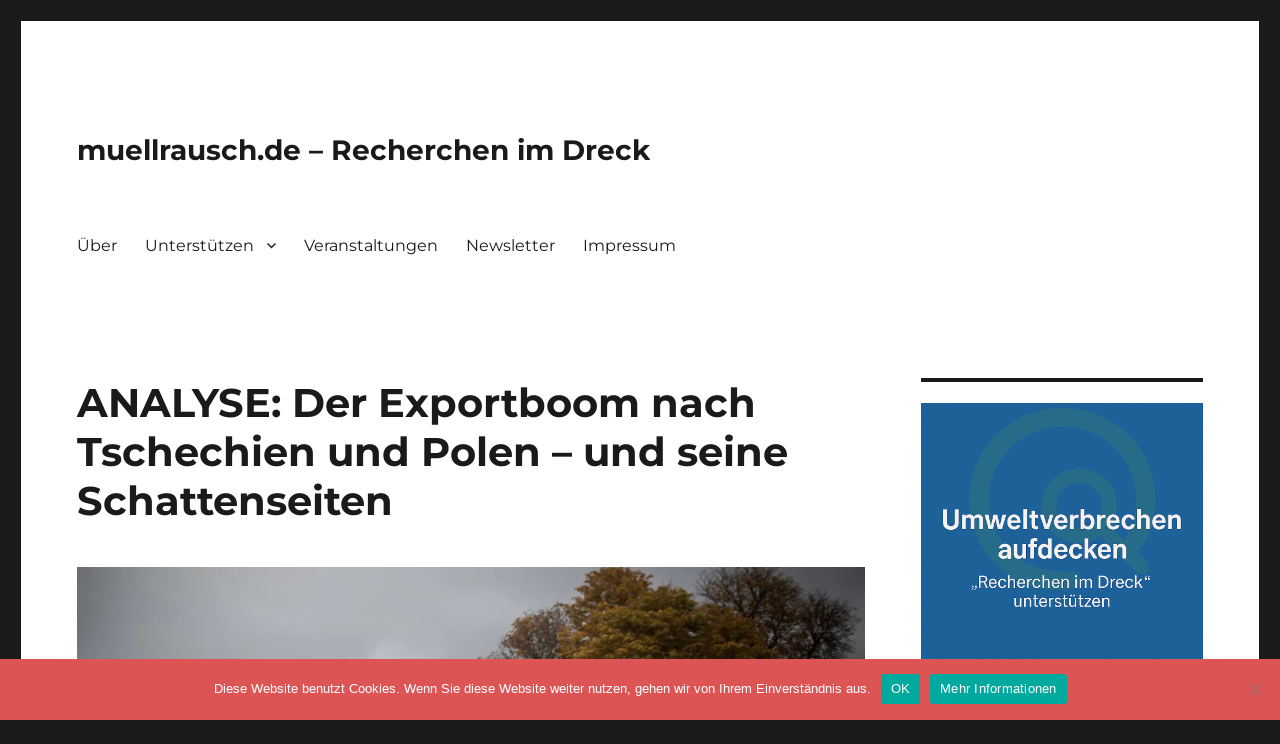

--- FILE ---
content_type: text/html; charset=UTF-8
request_url: https://muellrausch.de/2023/05/31/analyse-der-exportboom-nach-tschechien-und-polen-und-seine-schattenseiten/
body_size: 18518
content:
<!DOCTYPE html>
<html lang="de" class="no-js">
<head>
	<meta charset="UTF-8">
	<meta name="viewport" content="width=device-width, initial-scale=1.0">
	<link rel="profile" href="https://gmpg.org/xfn/11">
		<script>(function(html){html.className = html.className.replace(/\bno-js\b/,'js')})(document.documentElement);</script>
<title>ANALYSE: Der Exportboom nach Tschechien und Polen &#8211; und seine Schattenseiten &#8211; muellrausch.de &#8211; Recherchen im Dreck</title>
<meta name='robots' content='max-image-preview:large' />
	<style>img:is([sizes="auto" i], [sizes^="auto," i]) { contain-intrinsic-size: 3000px 1500px }</style>
	<link rel='dns-prefetch' href='//steadyhq.com' />
<link rel='dns-prefetch' href='//stats.wp.com' />
<link rel='dns-prefetch' href='//v0.wordpress.com' />
<link rel='preconnect' href='//i0.wp.com' />
<link rel="alternate" type="application/rss+xml" title="muellrausch.de - Recherchen im Dreck &raquo; Feed" href="https://muellrausch.de/feed/" />
<link rel="alternate" type="application/rss+xml" title="muellrausch.de - Recherchen im Dreck &raquo; Kommentar-Feed" href="https://muellrausch.de/comments/feed/" />
<script>
window._wpemojiSettings = {"baseUrl":"https:\/\/s.w.org\/images\/core\/emoji\/15.0.3\/72x72\/","ext":".png","svgUrl":"https:\/\/s.w.org\/images\/core\/emoji\/15.0.3\/svg\/","svgExt":".svg","source":{"concatemoji":"https:\/\/muellrausch.de\/wp-includes\/js\/wp-emoji-release.min.js?ver=6.7.4"}};
/*! This file is auto-generated */
!function(i,n){var o,s,e;function c(e){try{var t={supportTests:e,timestamp:(new Date).valueOf()};sessionStorage.setItem(o,JSON.stringify(t))}catch(e){}}function p(e,t,n){e.clearRect(0,0,e.canvas.width,e.canvas.height),e.fillText(t,0,0);var t=new Uint32Array(e.getImageData(0,0,e.canvas.width,e.canvas.height).data),r=(e.clearRect(0,0,e.canvas.width,e.canvas.height),e.fillText(n,0,0),new Uint32Array(e.getImageData(0,0,e.canvas.width,e.canvas.height).data));return t.every(function(e,t){return e===r[t]})}function u(e,t,n){switch(t){case"flag":return n(e,"\ud83c\udff3\ufe0f\u200d\u26a7\ufe0f","\ud83c\udff3\ufe0f\u200b\u26a7\ufe0f")?!1:!n(e,"\ud83c\uddfa\ud83c\uddf3","\ud83c\uddfa\u200b\ud83c\uddf3")&&!n(e,"\ud83c\udff4\udb40\udc67\udb40\udc62\udb40\udc65\udb40\udc6e\udb40\udc67\udb40\udc7f","\ud83c\udff4\u200b\udb40\udc67\u200b\udb40\udc62\u200b\udb40\udc65\u200b\udb40\udc6e\u200b\udb40\udc67\u200b\udb40\udc7f");case"emoji":return!n(e,"\ud83d\udc26\u200d\u2b1b","\ud83d\udc26\u200b\u2b1b")}return!1}function f(e,t,n){var r="undefined"!=typeof WorkerGlobalScope&&self instanceof WorkerGlobalScope?new OffscreenCanvas(300,150):i.createElement("canvas"),a=r.getContext("2d",{willReadFrequently:!0}),o=(a.textBaseline="top",a.font="600 32px Arial",{});return e.forEach(function(e){o[e]=t(a,e,n)}),o}function t(e){var t=i.createElement("script");t.src=e,t.defer=!0,i.head.appendChild(t)}"undefined"!=typeof Promise&&(o="wpEmojiSettingsSupports",s=["flag","emoji"],n.supports={everything:!0,everythingExceptFlag:!0},e=new Promise(function(e){i.addEventListener("DOMContentLoaded",e,{once:!0})}),new Promise(function(t){var n=function(){try{var e=JSON.parse(sessionStorage.getItem(o));if("object"==typeof e&&"number"==typeof e.timestamp&&(new Date).valueOf()<e.timestamp+604800&&"object"==typeof e.supportTests)return e.supportTests}catch(e){}return null}();if(!n){if("undefined"!=typeof Worker&&"undefined"!=typeof OffscreenCanvas&&"undefined"!=typeof URL&&URL.createObjectURL&&"undefined"!=typeof Blob)try{var e="postMessage("+f.toString()+"("+[JSON.stringify(s),u.toString(),p.toString()].join(",")+"));",r=new Blob([e],{type:"text/javascript"}),a=new Worker(URL.createObjectURL(r),{name:"wpTestEmojiSupports"});return void(a.onmessage=function(e){c(n=e.data),a.terminate(),t(n)})}catch(e){}c(n=f(s,u,p))}t(n)}).then(function(e){for(var t in e)n.supports[t]=e[t],n.supports.everything=n.supports.everything&&n.supports[t],"flag"!==t&&(n.supports.everythingExceptFlag=n.supports.everythingExceptFlag&&n.supports[t]);n.supports.everythingExceptFlag=n.supports.everythingExceptFlag&&!n.supports.flag,n.DOMReady=!1,n.readyCallback=function(){n.DOMReady=!0}}).then(function(){return e}).then(function(){var e;n.supports.everything||(n.readyCallback(),(e=n.source||{}).concatemoji?t(e.concatemoji):e.wpemoji&&e.twemoji&&(t(e.twemoji),t(e.wpemoji)))}))}((window,document),window._wpemojiSettings);
</script>
<link rel='stylesheet' id='twentysixteen-jetpack-css' href='https://muellrausch.de/wp-content/plugins/jetpack/modules/theme-tools/compat/twentysixteen.css?ver=14.6' media='all' />
<link rel='stylesheet' id='pt-cv-public-style-css' href='https://muellrausch.de/wp-content/plugins/content-views-query-and-display-post-page/public/assets/css/cv.css?ver=4.1' media='all' />
<style id='wp-emoji-styles-inline-css'>

	img.wp-smiley, img.emoji {
		display: inline !important;
		border: none !important;
		box-shadow: none !important;
		height: 1em !important;
		width: 1em !important;
		margin: 0 0.07em !important;
		vertical-align: -0.1em !important;
		background: none !important;
		padding: 0 !important;
	}
</style>
<link rel='stylesheet' id='wp-block-library-css' href='https://muellrausch.de/wp-includes/css/dist/block-library/style.min.css?ver=6.7.4' media='all' />
<style id='wp-block-library-theme-inline-css'>
.wp-block-audio :where(figcaption){color:#555;font-size:13px;text-align:center}.is-dark-theme .wp-block-audio :where(figcaption){color:#ffffffa6}.wp-block-audio{margin:0 0 1em}.wp-block-code{border:1px solid #ccc;border-radius:4px;font-family:Menlo,Consolas,monaco,monospace;padding:.8em 1em}.wp-block-embed :where(figcaption){color:#555;font-size:13px;text-align:center}.is-dark-theme .wp-block-embed :where(figcaption){color:#ffffffa6}.wp-block-embed{margin:0 0 1em}.blocks-gallery-caption{color:#555;font-size:13px;text-align:center}.is-dark-theme .blocks-gallery-caption{color:#ffffffa6}:root :where(.wp-block-image figcaption){color:#555;font-size:13px;text-align:center}.is-dark-theme :root :where(.wp-block-image figcaption){color:#ffffffa6}.wp-block-image{margin:0 0 1em}.wp-block-pullquote{border-bottom:4px solid;border-top:4px solid;color:currentColor;margin-bottom:1.75em}.wp-block-pullquote cite,.wp-block-pullquote footer,.wp-block-pullquote__citation{color:currentColor;font-size:.8125em;font-style:normal;text-transform:uppercase}.wp-block-quote{border-left:.25em solid;margin:0 0 1.75em;padding-left:1em}.wp-block-quote cite,.wp-block-quote footer{color:currentColor;font-size:.8125em;font-style:normal;position:relative}.wp-block-quote:where(.has-text-align-right){border-left:none;border-right:.25em solid;padding-left:0;padding-right:1em}.wp-block-quote:where(.has-text-align-center){border:none;padding-left:0}.wp-block-quote.is-large,.wp-block-quote.is-style-large,.wp-block-quote:where(.is-style-plain){border:none}.wp-block-search .wp-block-search__label{font-weight:700}.wp-block-search__button{border:1px solid #ccc;padding:.375em .625em}:where(.wp-block-group.has-background){padding:1.25em 2.375em}.wp-block-separator.has-css-opacity{opacity:.4}.wp-block-separator{border:none;border-bottom:2px solid;margin-left:auto;margin-right:auto}.wp-block-separator.has-alpha-channel-opacity{opacity:1}.wp-block-separator:not(.is-style-wide):not(.is-style-dots){width:100px}.wp-block-separator.has-background:not(.is-style-dots){border-bottom:none;height:1px}.wp-block-separator.has-background:not(.is-style-wide):not(.is-style-dots){height:2px}.wp-block-table{margin:0 0 1em}.wp-block-table td,.wp-block-table th{word-break:normal}.wp-block-table :where(figcaption){color:#555;font-size:13px;text-align:center}.is-dark-theme .wp-block-table :where(figcaption){color:#ffffffa6}.wp-block-video :where(figcaption){color:#555;font-size:13px;text-align:center}.is-dark-theme .wp-block-video :where(figcaption){color:#ffffffa6}.wp-block-video{margin:0 0 1em}:root :where(.wp-block-template-part.has-background){margin-bottom:0;margin-top:0;padding:1.25em 2.375em}
</style>
<link rel='stylesheet' id='mediaelement-css' href='https://muellrausch.de/wp-includes/js/mediaelement/mediaelementplayer-legacy.min.css?ver=4.2.17' media='all' />
<link rel='stylesheet' id='wp-mediaelement-css' href='https://muellrausch.de/wp-includes/js/mediaelement/wp-mediaelement.min.css?ver=6.7.4' media='all' />
<style id='jetpack-sharing-buttons-style-inline-css'>
.jetpack-sharing-buttons__services-list{display:flex;flex-direction:row;flex-wrap:wrap;gap:0;list-style-type:none;margin:5px;padding:0}.jetpack-sharing-buttons__services-list.has-small-icon-size{font-size:12px}.jetpack-sharing-buttons__services-list.has-normal-icon-size{font-size:16px}.jetpack-sharing-buttons__services-list.has-large-icon-size{font-size:24px}.jetpack-sharing-buttons__services-list.has-huge-icon-size{font-size:36px}@media print{.jetpack-sharing-buttons__services-list{display:none!important}}.editor-styles-wrapper .wp-block-jetpack-sharing-buttons{gap:0;padding-inline-start:0}ul.jetpack-sharing-buttons__services-list.has-background{padding:1.25em 2.375em}
</style>
<style id='classic-theme-styles-inline-css'>
/*! This file is auto-generated */
.wp-block-button__link{color:#fff;background-color:#32373c;border-radius:9999px;box-shadow:none;text-decoration:none;padding:calc(.667em + 2px) calc(1.333em + 2px);font-size:1.125em}.wp-block-file__button{background:#32373c;color:#fff;text-decoration:none}
</style>
<style id='global-styles-inline-css'>
:root{--wp--preset--aspect-ratio--square: 1;--wp--preset--aspect-ratio--4-3: 4/3;--wp--preset--aspect-ratio--3-4: 3/4;--wp--preset--aspect-ratio--3-2: 3/2;--wp--preset--aspect-ratio--2-3: 2/3;--wp--preset--aspect-ratio--16-9: 16/9;--wp--preset--aspect-ratio--9-16: 9/16;--wp--preset--color--black: #000000;--wp--preset--color--cyan-bluish-gray: #abb8c3;--wp--preset--color--white: #fff;--wp--preset--color--pale-pink: #f78da7;--wp--preset--color--vivid-red: #cf2e2e;--wp--preset--color--luminous-vivid-orange: #ff6900;--wp--preset--color--luminous-vivid-amber: #fcb900;--wp--preset--color--light-green-cyan: #7bdcb5;--wp--preset--color--vivid-green-cyan: #00d084;--wp--preset--color--pale-cyan-blue: #8ed1fc;--wp--preset--color--vivid-cyan-blue: #0693e3;--wp--preset--color--vivid-purple: #9b51e0;--wp--preset--color--dark-gray: #1a1a1a;--wp--preset--color--medium-gray: #686868;--wp--preset--color--light-gray: #e5e5e5;--wp--preset--color--blue-gray: #4d545c;--wp--preset--color--bright-blue: #007acc;--wp--preset--color--light-blue: #9adffd;--wp--preset--color--dark-brown: #402b30;--wp--preset--color--medium-brown: #774e24;--wp--preset--color--dark-red: #640c1f;--wp--preset--color--bright-red: #ff675f;--wp--preset--color--yellow: #ffef8e;--wp--preset--gradient--vivid-cyan-blue-to-vivid-purple: linear-gradient(135deg,rgba(6,147,227,1) 0%,rgb(155,81,224) 100%);--wp--preset--gradient--light-green-cyan-to-vivid-green-cyan: linear-gradient(135deg,rgb(122,220,180) 0%,rgb(0,208,130) 100%);--wp--preset--gradient--luminous-vivid-amber-to-luminous-vivid-orange: linear-gradient(135deg,rgba(252,185,0,1) 0%,rgba(255,105,0,1) 100%);--wp--preset--gradient--luminous-vivid-orange-to-vivid-red: linear-gradient(135deg,rgba(255,105,0,1) 0%,rgb(207,46,46) 100%);--wp--preset--gradient--very-light-gray-to-cyan-bluish-gray: linear-gradient(135deg,rgb(238,238,238) 0%,rgb(169,184,195) 100%);--wp--preset--gradient--cool-to-warm-spectrum: linear-gradient(135deg,rgb(74,234,220) 0%,rgb(151,120,209) 20%,rgb(207,42,186) 40%,rgb(238,44,130) 60%,rgb(251,105,98) 80%,rgb(254,248,76) 100%);--wp--preset--gradient--blush-light-purple: linear-gradient(135deg,rgb(255,206,236) 0%,rgb(152,150,240) 100%);--wp--preset--gradient--blush-bordeaux: linear-gradient(135deg,rgb(254,205,165) 0%,rgb(254,45,45) 50%,rgb(107,0,62) 100%);--wp--preset--gradient--luminous-dusk: linear-gradient(135deg,rgb(255,203,112) 0%,rgb(199,81,192) 50%,rgb(65,88,208) 100%);--wp--preset--gradient--pale-ocean: linear-gradient(135deg,rgb(255,245,203) 0%,rgb(182,227,212) 50%,rgb(51,167,181) 100%);--wp--preset--gradient--electric-grass: linear-gradient(135deg,rgb(202,248,128) 0%,rgb(113,206,126) 100%);--wp--preset--gradient--midnight: linear-gradient(135deg,rgb(2,3,129) 0%,rgb(40,116,252) 100%);--wp--preset--font-size--small: 13px;--wp--preset--font-size--medium: 20px;--wp--preset--font-size--large: 36px;--wp--preset--font-size--x-large: 42px;--wp--preset--spacing--20: 0.44rem;--wp--preset--spacing--30: 0.67rem;--wp--preset--spacing--40: 1rem;--wp--preset--spacing--50: 1.5rem;--wp--preset--spacing--60: 2.25rem;--wp--preset--spacing--70: 3.38rem;--wp--preset--spacing--80: 5.06rem;--wp--preset--shadow--natural: 6px 6px 9px rgba(0, 0, 0, 0.2);--wp--preset--shadow--deep: 12px 12px 50px rgba(0, 0, 0, 0.4);--wp--preset--shadow--sharp: 6px 6px 0px rgba(0, 0, 0, 0.2);--wp--preset--shadow--outlined: 6px 6px 0px -3px rgba(255, 255, 255, 1), 6px 6px rgba(0, 0, 0, 1);--wp--preset--shadow--crisp: 6px 6px 0px rgba(0, 0, 0, 1);}:where(.is-layout-flex){gap: 0.5em;}:where(.is-layout-grid){gap: 0.5em;}body .is-layout-flex{display: flex;}.is-layout-flex{flex-wrap: wrap;align-items: center;}.is-layout-flex > :is(*, div){margin: 0;}body .is-layout-grid{display: grid;}.is-layout-grid > :is(*, div){margin: 0;}:where(.wp-block-columns.is-layout-flex){gap: 2em;}:where(.wp-block-columns.is-layout-grid){gap: 2em;}:where(.wp-block-post-template.is-layout-flex){gap: 1.25em;}:where(.wp-block-post-template.is-layout-grid){gap: 1.25em;}.has-black-color{color: var(--wp--preset--color--black) !important;}.has-cyan-bluish-gray-color{color: var(--wp--preset--color--cyan-bluish-gray) !important;}.has-white-color{color: var(--wp--preset--color--white) !important;}.has-pale-pink-color{color: var(--wp--preset--color--pale-pink) !important;}.has-vivid-red-color{color: var(--wp--preset--color--vivid-red) !important;}.has-luminous-vivid-orange-color{color: var(--wp--preset--color--luminous-vivid-orange) !important;}.has-luminous-vivid-amber-color{color: var(--wp--preset--color--luminous-vivid-amber) !important;}.has-light-green-cyan-color{color: var(--wp--preset--color--light-green-cyan) !important;}.has-vivid-green-cyan-color{color: var(--wp--preset--color--vivid-green-cyan) !important;}.has-pale-cyan-blue-color{color: var(--wp--preset--color--pale-cyan-blue) !important;}.has-vivid-cyan-blue-color{color: var(--wp--preset--color--vivid-cyan-blue) !important;}.has-vivid-purple-color{color: var(--wp--preset--color--vivid-purple) !important;}.has-black-background-color{background-color: var(--wp--preset--color--black) !important;}.has-cyan-bluish-gray-background-color{background-color: var(--wp--preset--color--cyan-bluish-gray) !important;}.has-white-background-color{background-color: var(--wp--preset--color--white) !important;}.has-pale-pink-background-color{background-color: var(--wp--preset--color--pale-pink) !important;}.has-vivid-red-background-color{background-color: var(--wp--preset--color--vivid-red) !important;}.has-luminous-vivid-orange-background-color{background-color: var(--wp--preset--color--luminous-vivid-orange) !important;}.has-luminous-vivid-amber-background-color{background-color: var(--wp--preset--color--luminous-vivid-amber) !important;}.has-light-green-cyan-background-color{background-color: var(--wp--preset--color--light-green-cyan) !important;}.has-vivid-green-cyan-background-color{background-color: var(--wp--preset--color--vivid-green-cyan) !important;}.has-pale-cyan-blue-background-color{background-color: var(--wp--preset--color--pale-cyan-blue) !important;}.has-vivid-cyan-blue-background-color{background-color: var(--wp--preset--color--vivid-cyan-blue) !important;}.has-vivid-purple-background-color{background-color: var(--wp--preset--color--vivid-purple) !important;}.has-black-border-color{border-color: var(--wp--preset--color--black) !important;}.has-cyan-bluish-gray-border-color{border-color: var(--wp--preset--color--cyan-bluish-gray) !important;}.has-white-border-color{border-color: var(--wp--preset--color--white) !important;}.has-pale-pink-border-color{border-color: var(--wp--preset--color--pale-pink) !important;}.has-vivid-red-border-color{border-color: var(--wp--preset--color--vivid-red) !important;}.has-luminous-vivid-orange-border-color{border-color: var(--wp--preset--color--luminous-vivid-orange) !important;}.has-luminous-vivid-amber-border-color{border-color: var(--wp--preset--color--luminous-vivid-amber) !important;}.has-light-green-cyan-border-color{border-color: var(--wp--preset--color--light-green-cyan) !important;}.has-vivid-green-cyan-border-color{border-color: var(--wp--preset--color--vivid-green-cyan) !important;}.has-pale-cyan-blue-border-color{border-color: var(--wp--preset--color--pale-cyan-blue) !important;}.has-vivid-cyan-blue-border-color{border-color: var(--wp--preset--color--vivid-cyan-blue) !important;}.has-vivid-purple-border-color{border-color: var(--wp--preset--color--vivid-purple) !important;}.has-vivid-cyan-blue-to-vivid-purple-gradient-background{background: var(--wp--preset--gradient--vivid-cyan-blue-to-vivid-purple) !important;}.has-light-green-cyan-to-vivid-green-cyan-gradient-background{background: var(--wp--preset--gradient--light-green-cyan-to-vivid-green-cyan) !important;}.has-luminous-vivid-amber-to-luminous-vivid-orange-gradient-background{background: var(--wp--preset--gradient--luminous-vivid-amber-to-luminous-vivid-orange) !important;}.has-luminous-vivid-orange-to-vivid-red-gradient-background{background: var(--wp--preset--gradient--luminous-vivid-orange-to-vivid-red) !important;}.has-very-light-gray-to-cyan-bluish-gray-gradient-background{background: var(--wp--preset--gradient--very-light-gray-to-cyan-bluish-gray) !important;}.has-cool-to-warm-spectrum-gradient-background{background: var(--wp--preset--gradient--cool-to-warm-spectrum) !important;}.has-blush-light-purple-gradient-background{background: var(--wp--preset--gradient--blush-light-purple) !important;}.has-blush-bordeaux-gradient-background{background: var(--wp--preset--gradient--blush-bordeaux) !important;}.has-luminous-dusk-gradient-background{background: var(--wp--preset--gradient--luminous-dusk) !important;}.has-pale-ocean-gradient-background{background: var(--wp--preset--gradient--pale-ocean) !important;}.has-electric-grass-gradient-background{background: var(--wp--preset--gradient--electric-grass) !important;}.has-midnight-gradient-background{background: var(--wp--preset--gradient--midnight) !important;}.has-small-font-size{font-size: var(--wp--preset--font-size--small) !important;}.has-medium-font-size{font-size: var(--wp--preset--font-size--medium) !important;}.has-large-font-size{font-size: var(--wp--preset--font-size--large) !important;}.has-x-large-font-size{font-size: var(--wp--preset--font-size--x-large) !important;}
:where(.wp-block-post-template.is-layout-flex){gap: 1.25em;}:where(.wp-block-post-template.is-layout-grid){gap: 1.25em;}
:where(.wp-block-columns.is-layout-flex){gap: 2em;}:where(.wp-block-columns.is-layout-grid){gap: 2em;}
:root :where(.wp-block-pullquote){font-size: 1.5em;line-height: 1.6;}
</style>
<link rel='stylesheet' id='cookie-notice-front-css' href='https://muellrausch.de/wp-content/plugins/cookie-notice/css/front.min.css?ver=2.5.6' media='all' />
<link rel='stylesheet' id='document-gallery-css' href='https://muellrausch.de/wp-content/plugins/document-gallery/assets/css/style.min.css?ver=4.4.4' media='all' />
<link rel='stylesheet' id='twentysixteen-fonts-css' href='https://muellrausch.de/wp-content/themes/twentysixteen/fonts/merriweather-plus-montserrat-plus-inconsolata.css?ver=20230328' media='all' />
<link rel='stylesheet' id='genericons-css' href='https://muellrausch.de/wp-content/plugins/jetpack/_inc/genericons/genericons/genericons.css?ver=3.1' media='all' />
<link rel='stylesheet' id='twentysixteen-style-css' href='https://muellrausch.de/wp-content/themes/twentysixteen/style.css?ver=20241112' media='all' />
<style id='twentysixteen-style-inline-css'>

		/* Custom Link Color */
		.menu-toggle:hover,
		.menu-toggle:focus,
		a,
		.main-navigation a:hover,
		.main-navigation a:focus,
		.dropdown-toggle:hover,
		.dropdown-toggle:focus,
		.social-navigation a:hover:before,
		.social-navigation a:focus:before,
		.post-navigation a:hover .post-title,
		.post-navigation a:focus .post-title,
		.tagcloud a:hover,
		.tagcloud a:focus,
		.site-branding .site-title a:hover,
		.site-branding .site-title a:focus,
		.entry-title a:hover,
		.entry-title a:focus,
		.entry-footer a:hover,
		.entry-footer a:focus,
		.comment-metadata a:hover,
		.comment-metadata a:focus,
		.pingback .comment-edit-link:hover,
		.pingback .comment-edit-link:focus,
		.comment-reply-link,
		.comment-reply-link:hover,
		.comment-reply-link:focus,
		.required,
		.site-info a:hover,
		.site-info a:focus {
			color: #000000;
		}

		mark,
		ins,
		button:hover,
		button:focus,
		input[type="button"]:hover,
		input[type="button"]:focus,
		input[type="reset"]:hover,
		input[type="reset"]:focus,
		input[type="submit"]:hover,
		input[type="submit"]:focus,
		.pagination .prev:hover,
		.pagination .prev:focus,
		.pagination .next:hover,
		.pagination .next:focus,
		.widget_calendar tbody a,
		.page-links a:hover,
		.page-links a:focus {
			background-color: #000000;
		}

		input[type="date"]:focus,
		input[type="time"]:focus,
		input[type="datetime-local"]:focus,
		input[type="week"]:focus,
		input[type="month"]:focus,
		input[type="text"]:focus,
		input[type="email"]:focus,
		input[type="url"]:focus,
		input[type="password"]:focus,
		input[type="search"]:focus,
		input[type="tel"]:focus,
		input[type="number"]:focus,
		textarea:focus,
		.tagcloud a:hover,
		.tagcloud a:focus,
		.menu-toggle:hover,
		.menu-toggle:focus {
			border-color: #000000;
		}

		@media screen and (min-width: 56.875em) {
			.main-navigation li:hover > a,
			.main-navigation li.focus > a {
				color: #000000;
			}
		}
	
</style>
<link rel='stylesheet' id='twentysixteen-block-style-css' href='https://muellrausch.de/wp-content/themes/twentysixteen/css/blocks.css?ver=20240817' media='all' />
<!--[if lt IE 10]>
<link rel='stylesheet' id='twentysixteen-ie-css' href='https://muellrausch.de/wp-content/themes/twentysixteen/css/ie.css?ver=20170530' media='all' />
<![endif]-->
<!--[if lt IE 9]>
<link rel='stylesheet' id='twentysixteen-ie8-css' href='https://muellrausch.de/wp-content/themes/twentysixteen/css/ie8.css?ver=20170530' media='all' />
<![endif]-->
<!--[if lt IE 8]>
<link rel='stylesheet' id='twentysixteen-ie7-css' href='https://muellrausch.de/wp-content/themes/twentysixteen/css/ie7.css?ver=20170530' media='all' />
<![endif]-->
<link rel='stylesheet' id='sharedaddy-css' href='https://muellrausch.de/wp-content/plugins/jetpack/modules/sharedaddy/sharing.css?ver=14.6' media='all' />
<link rel='stylesheet' id='social-logos-css' href='https://muellrausch.de/wp-content/plugins/jetpack/_inc/social-logos/social-logos.min.css?ver=14.6' media='all' />
		<script type="text/javascript">
			ajaxurl = typeof(ajaxurl) !== 'string' ? 'https://muellrausch.de/wp-admin/admin-ajax.php' : ajaxurl;
		</script>
		<!--n2css--><!--n2js--><script src="https://muellrausch.de/wp-includes/js/jquery/jquery.min.js?ver=3.7.1" id="jquery-core-js"></script>
<script src="https://muellrausch.de/wp-includes/js/jquery/jquery-migrate.min.js?ver=3.4.1" id="jquery-migrate-js"></script>
<script id="cookie-notice-front-js-before">
var cnArgs = {"ajaxUrl":"https:\/\/muellrausch.de\/wp-admin\/admin-ajax.php","nonce":"8f42feb643","hideEffect":"fade","position":"bottom","onScroll":false,"onScrollOffset":100,"onClick":false,"cookieName":"cookie_notice_accepted","cookieTime":2592000,"cookieTimeRejected":2592000,"globalCookie":false,"redirection":false,"cache":false,"revokeCookies":false,"revokeCookiesOpt":"automatic"};
</script>
<script src="https://muellrausch.de/wp-content/plugins/cookie-notice/js/front.min.js?ver=2.5.6" id="cookie-notice-front-js"></script>
<script src="https://steadyhq.com/widget_loader/768d3279-b9d4-4d2c-a426-d2ba5b46a868?ver=1.3.3" id="steady-wp-js"></script>
<!--[if lt IE 9]>
<script src="https://muellrausch.de/wp-content/themes/twentysixteen/js/html5.js?ver=3.7.3" id="twentysixteen-html5-js"></script>
<![endif]-->
<script id="twentysixteen-script-js-extra">
var screenReaderText = {"expand":"Untermen\u00fc anzeigen","collapse":"Untermen\u00fc verbergen"};
</script>
<script src="https://muellrausch.de/wp-content/themes/twentysixteen/js/functions.js?ver=20230629" id="twentysixteen-script-js" defer data-wp-strategy="defer"></script>
<link rel="https://api.w.org/" href="https://muellrausch.de/wp-json/" /><link rel="alternate" title="JSON" type="application/json" href="https://muellrausch.de/wp-json/wp/v2/posts/4466" /><link rel="EditURI" type="application/rsd+xml" title="RSD" href="https://muellrausch.de/xmlrpc.php?rsd" />
<meta name="generator" content="WordPress 6.7.4" />
<link rel="canonical" href="https://muellrausch.de/2023/05/31/analyse-der-exportboom-nach-tschechien-und-polen-und-seine-schattenseiten/" />
<link rel='shortlink' href='https://wp.me/p8zBL1-1a2' />
<link rel="alternate" title="oEmbed (JSON)" type="application/json+oembed" href="https://muellrausch.de/wp-json/oembed/1.0/embed?url=https%3A%2F%2Fmuellrausch.de%2F2023%2F05%2F31%2Fanalyse-der-exportboom-nach-tschechien-und-polen-und-seine-schattenseiten%2F" />
<link rel="alternate" title="oEmbed (XML)" type="text/xml+oembed" href="https://muellrausch.de/wp-json/oembed/1.0/embed?url=https%3A%2F%2Fmuellrausch.de%2F2023%2F05%2F31%2Fanalyse-der-exportboom-nach-tschechien-und-polen-und-seine-schattenseiten%2F&#038;format=xml" />
<script src="https://steadyhq.com/widget_loader/768d3279-b9d4-4d2c-a426-d2ba5b46a868"></script>	<style>img#wpstats{display:none}</style>
		
<!-- Jetpack Open Graph Tags -->
<meta property="og:type" content="article" />
<meta property="og:title" content="ANALYSE: Der Exportboom nach Tschechien und Polen &#8211; und seine Schattenseiten" />
<meta property="og:url" content="https://muellrausch.de/2023/05/31/analyse-der-exportboom-nach-tschechien-und-polen-und-seine-schattenseiten/" />
<meta property="og:description" content="Seit dem Betritt Tschechiens und Polens zur Europäischen Union (EU) im Jahr 2004 sind die deutschen Müllexporte in beide Länder stark gestiegen." />
<meta property="article:published_time" content="2023-05-31T08:08:34+00:00" />
<meta property="article:modified_time" content="2025-01-01T15:35:28+00:00" />
<meta property="og:site_name" content="muellrausch.de - Recherchen im Dreck" />
<meta property="og:image" content="https://i0.wp.com/muellrausch.de/wp-content/uploads/2023/05/CWGrenzeCZ.jpg?fit=1200%2C688&#038;ssl=1" />
<meta property="og:image:width" content="1200" />
<meta property="og:image:height" content="688" />
<meta property="og:image:alt" content="" />
<meta property="og:locale" content="de_DE" />
<meta name="twitter:text:title" content="ANALYSE: Der Exportboom nach Tschechien und Polen &#8211; und seine Schattenseiten" />
<meta name="twitter:image" content="https://i0.wp.com/muellrausch.de/wp-content/uploads/2023/05/CWGrenzeCZ.jpg?fit=1200%2C688&#038;ssl=1&#038;w=640" />
<meta name="twitter:card" content="summary_large_image" />

<!-- End Jetpack Open Graph Tags -->
		<style id="wp-custom-css">
			/*
Hier kannst du dein eigenes CSS einfügen.

Klicke auf das Hilfe-Symbol oben, um mehr zu lernen.
*/
.entry-format a[href='https://muellrausch.de/type/aside/'] {
	display: none;
}
.jp-carousel-commentlink, .jp-carousel-buttons, #jp-carousel-comment-form-container {
	display: none !important;
}
#steady-paywall-overlay-sign-in-container {
font-size: 20px !important;
}		</style>
		</head>

<body class="post-template-default single single-post postid-4466 single-format-standard wp-embed-responsive cookies-not-set metaslider-plugin group-blog">
<div id="page" class="site">
	<div class="site-inner">
		<a class="skip-link screen-reader-text" href="#content">
			Zum Inhalt springen		</a>

		<header id="masthead" class="site-header">
			<div class="site-header-main">
				<div class="site-branding">
					
											<p class="site-title"><a href="https://muellrausch.de/" rel="home">muellrausch.de &#8211; Recherchen im Dreck</a></p>
										</div><!-- .site-branding -->

									<button id="menu-toggle" class="menu-toggle">Menü</button>

					<div id="site-header-menu" class="site-header-menu">
													<nav id="site-navigation" class="main-navigation" aria-label="Primäres Menü">
								<div class="menu-newsletter-container"><ul id="menu-newsletter" class="primary-menu"><li id="menu-item-579" class="menu-item menu-item-type-post_type menu-item-object-page menu-item-579"><a href="https://muellrausch.de/ueber/">Über</a></li>
<li id="menu-item-2127" class="menu-item menu-item-type-post_type menu-item-object-page menu-item-has-children menu-item-2127"><a href="https://muellrausch.de/unterstuetzen/">Unterstützen</a>
<ul class="sub-menu">
	<li id="menu-item-2134" class="menu-item menu-item-type-post_type menu-item-object-page menu-item-2134"><a href="https://muellrausch.de/ueberweisung/">Überweisung</a></li>
	<li id="menu-item-1269" class="menu-item menu-item-type-post_type menu-item-object-page menu-item-1269"><a href="https://muellrausch.de/abo/">Unser Deal</a></li>
	<li id="menu-item-877" class="menu-item menu-item-type-post_type menu-item-object-page menu-item-877"><a href="https://muellrausch.de/fanshop/">Shop</a></li>
</ul>
</li>
<li id="menu-item-2977" class="menu-item menu-item-type-post_type menu-item-object-page menu-item-2977"><a href="https://muellrausch.de/veranstaltungen/">Veranstaltungen</a></li>
<li id="menu-item-2263" class="menu-item menu-item-type-post_type menu-item-object-page menu-item-2263"><a href="https://muellrausch.de/newsletter/">Newsletter</a></li>
<li id="menu-item-580" class="menu-item menu-item-type-post_type menu-item-object-page menu-item-580"><a href="https://muellrausch.de/impressum/">Impressum</a></li>
</ul></div>							</nav><!-- .main-navigation -->
						
											</div><!-- .site-header-menu -->
							</div><!-- .site-header-main -->

					</header><!-- .site-header -->

		<div id="content" class="site-content">

<div id="primary" class="content-area">
	<main id="main" class="site-main">
		
<article id="post-4466" class="post-4466 post type-post status-publish format-standard has-post-thumbnail hentry category-deutschland category-polen category-tschechien tag-muellexport tag-notifizierung tag-umweltbundesamt steady-paywall-container">
	<header class="entry-header">
		<h1 class="entry-title">ANALYSE: Der Exportboom nach Tschechien und Polen &#8211; und seine Schattenseiten</h1>	</header><!-- .entry-header -->

	
	
		<div class="post-thumbnail">
			<img width="1200" height="688" src="https://i0.wp.com/muellrausch.de/wp-content/uploads/2023/05/CWGrenzeCZ.jpg?fit=1200%2C688&amp;ssl=1" class="attachment-post-thumbnail size-post-thumbnail wp-post-image" alt="" decoding="async" fetchpriority="high" srcset="https://i0.wp.com/muellrausch.de/wp-content/uploads/2023/05/CWGrenzeCZ.jpg?w=1254&amp;ssl=1 1254w, https://i0.wp.com/muellrausch.de/wp-content/uploads/2023/05/CWGrenzeCZ.jpg?resize=300%2C172&amp;ssl=1 300w, https://i0.wp.com/muellrausch.de/wp-content/uploads/2023/05/CWGrenzeCZ.jpg?resize=1024%2C587&amp;ssl=1 1024w, https://i0.wp.com/muellrausch.de/wp-content/uploads/2023/05/CWGrenzeCZ.jpg?resize=150%2C86&amp;ssl=1 150w, https://i0.wp.com/muellrausch.de/wp-content/uploads/2023/05/CWGrenzeCZ.jpg?resize=768%2C440&amp;ssl=1 768w, https://i0.wp.com/muellrausch.de/wp-content/uploads/2023/05/CWGrenzeCZ.jpg?resize=1200%2C688&amp;ssl=1 1200w" sizes="(max-width: 709px) 85vw, (max-width: 909px) 67vw, (max-width: 984px) 60vw, (max-width: 1362px) 62vw, 840px" data-attachment-id="4496" data-permalink="https://muellrausch.de/2023/05/31/analyse-der-exportboom-nach-tschechien-und-polen-und-seine-schattenseiten/cwgrenzecz/" data-orig-file="https://i0.wp.com/muellrausch.de/wp-content/uploads/2023/05/CWGrenzeCZ.jpg?fit=1254%2C719&amp;ssl=1" data-orig-size="1254,719" data-comments-opened="0" data-image-meta="{&quot;aperture&quot;:&quot;0&quot;,&quot;credit&quot;:&quot;&quot;,&quot;camera&quot;:&quot;&quot;,&quot;caption&quot;:&quot;&quot;,&quot;created_timestamp&quot;:&quot;0&quot;,&quot;copyright&quot;:&quot;&quot;,&quot;focal_length&quot;:&quot;0&quot;,&quot;iso&quot;:&quot;0&quot;,&quot;shutter_speed&quot;:&quot;0&quot;,&quot;title&quot;:&quot;&quot;,&quot;orientation&quot;:&quot;1&quot;}" data-image-title="CWGrenzeCZ" data-image-description="" data-image-caption="" data-medium-file="https://i0.wp.com/muellrausch.de/wp-content/uploads/2023/05/CWGrenzeCZ.jpg?fit=300%2C172&amp;ssl=1" data-large-file="https://i0.wp.com/muellrausch.de/wp-content/uploads/2023/05/CWGrenzeCZ.jpg?fit=840%2C482&amp;ssl=1" />	</div><!-- .post-thumbnail -->

	
	<div class="entry-content">
		
<p>Seit dem Betritt Tschechiens und Polens zur Europäischen Union (EU) im Jahr 2004 sind die deutschen Müllexporte in beide Länder stark gestiegen. </p>



<span id="more-4466"></span>



<p>Die Ausfuhren nach Tschechien haben sich mehr als verfünffacht. Die Exporte nach Polen sind seit EU-Beitritt des Landes sogar um mehr als das Elffache gestiegen. Zuletzt waren die Exportzahlen zwar leicht rückläufig. Dennoch verlaufen sie nach wie vor auf einem hohen Niveau.</p>


<p><iframe title="Deutsche Müllexporte" aria-label="Interactive line chart" id="datawrapper-chart-46l6y" src="https://datawrapper.dwcdn.net/46l6y/1/" scrolling="no" style="border: none;" data-external="1" width="718" height="453" frameborder="0"></iframe></p>



<p>Ein Teil des exportierten Mülls in unsere beiden osteuropäischen Nachbarländer besteht offiziellen Angaben zufolge aus verwertbaren Materialien, die ohne behördliche Genehmigung (sog. Notifizierung) frei gehandelt werden dürfen. Der aktuellsten Statistik zufolge zählen rund ein Drittel der Exporte nach Tschechien zu diesen nicht genehmigungspflichtigen Mülltransporten.  </p>


<p><iframe title="Müllexporte nach Tschechien" aria-label="Interactive area chart" id="datawrapper-chart-x9qxg" src="https://datawrapper.dwcdn.net/x9qxg/1/" scrolling="no" style="border: none;" data-external="1" width="600" height="400" frameborder="0"></iframe></p>



<p>Bei den Transporten nach Polen spielen nicht genehmigungspflichtige Abfallexporte eine noch größere Rolle. Mit einem Anteil von mehr als 70 Prozent übertreffen sie die notifizierten Ausfuhren deutlich. </p>


<p><iframe loading="lazy" title="Müllexporte nach Polen" aria-label="Interactive area chart" id="datawrapper-chart-SrPUd" src="https://datawrapper.dwcdn.net/SrPUd/1/" scrolling="no" style="border: none;" data-external="1" width="600" height="403" frameborder="0"></iframe></p>



<p>Das Spektrum der nicht genehmigungsbedürftigen und somit frei handelbaren Abfälle ist breit gefächert. Vor allem Eisen- und Metallschrott wandern über die deutsche Grenze nach Osten, wie detailliertere Zahlen für das Exportjahr 2017 zeigen. Zu den größten Posten zählen auch Textilabfälle, Altholz, Plastikmüll sowie Schlacken und Aschen.  </p>


<p><iframe title="Frei gehandelte Exporte nach Polen und Tschechien" aria-label="Balken (gruppiert)" id="datawrapper-chart-f4Tty" src="https://datawrapper.dwcdn.net/f4Tty/3/" scrolling="no" style="width: 0; min-width: 100% !important; border: none;" height="844" frameborder="0"></iframe><script type="text/javascript">!function(){"use strict";window.addEventListener("message",(function(a){if(void 0!==a.data["datawrapper-height"])for(var e in a.data["datawrapper-height"]){var t=document.getElementById("datawrapper-chart-"+e)||document.querySelector("iframe[src*='"+e+"']");t&&(t.style.height=a.data["datawrapper-height"][e]+"px")}}))}();
</script></p>



<p>Die offizielle Statistik ist allerdings mit Skepsis zu betrachten. Denn ob die freigehandelten Abfälle auch wie vorgesehen verwertet wurden, ist in einigen Fällen mehr als fraglich. So stellte sich bei Recherchen für das<a rel="noreferrer noopener" href="https://www.greenpeace-magazin.de/leseecke/muellmafia-im-visier" target="_blank"> </a>Greenpeace Magazin (<a rel="noreferrer noopener" href="https://muellrausch.de/wp-content/uploads/2025/01/00_00_GPM122_T2_Muell_C_20wh.pdf" target="_blank">pdf</a>) und für die <a rel="noreferrer noopener" href="https://www.berliner-zeitung.de/mensch-metropole/illegaler-muell-verseucht-polen-eine-spur-fuehrt-nach-berlin-li.226203" data-type="URL" data-id="https://www.berliner-zeitung.de/mensch-metropole/illegaler-muell-verseucht-polen-eine-spur-fuehrt-nach-berlin-li.226203" target="_blank">Berliner Zeitung</a> heraus, dass massenhaft deutscher Müll auf illegalen Halden in Polen vor sich hinrottet, darunter auch Abfälle aus dem Gelben Sack.</p>



<figure class="wp-block-embed is-type-wp-embed is-provider-muellrausch-de-recherchen-im-dreck wp-block-embed-muellrausch-de-recherchen-im-dreck"><div class="wp-block-embed__wrapper">
<blockquote class="wp-embedded-content" data-secret="SR228wbYPC"><a href="https://muellrausch.de/2022/02/23/karte-fundstuecke-deutscher-muell-auf-illegalen-deponien-in-polen/">Karte + Fundstücke: Deutscher Müll auf illegalen Deponien in Polen</a></blockquote><iframe loading="lazy" class="wp-embedded-content" sandbox="allow-scripts" security="restricted" style="position: absolute; clip: rect(1px, 1px, 1px, 1px);" title="&#8222;Karte + Fundstücke: Deutscher Müll auf illegalen Deponien in Polen&#8220; &#8212; muellrausch.de - Recherchen im Dreck" src="https://muellrausch.de/2022/02/23/karte-fundstuecke-deutscher-muell-auf-illegalen-deponien-in-polen/embed/#?secret=SR228wbYPC" data-secret="SR228wbYPC" width="600" height="338" frameborder="0" marginwidth="0" marginheight="0" scrolling="no"></iframe>
</div></figure>



<p>Bei Abfalltransportkontrollen durch Polizei und Behörden fallen außerdem immer wieder Transporte damit auf, dass sie ihre Ladungen falsch deklarieren und notifizierungspflichtige Abfälle als frei handelbare Ware ausgeben. So sind dem tschechischen Zoll allein in der ersten Hälfte des Jahres 2020 <a rel="noreferrer noopener" href="https://muellrausch.de/2020/06/16/zoll-in-tschechien-stoppt-illegale-abfallexporte-aus-deutschland-18-faelle-in-den-ersten-fuenf-monaten-2020/" target="_blank">rund 20 illegale Mülltransporte aus Deutschland</a> ins Netz gegangen. </p>



<p>Die Recherche für das ZDF-Format <a href="https://www.zdf.de/dokumentation/die-spur/muell-deponie-illegal-abfallschieber-osteuropa-100.html" target="_blank" rel="noreferrer noopener">&#8222;Die Spur&#8220;</a> und das Magazin <a rel="noreferrer noopener" href="https://reportagen.com/reportage/auf-europas-abfallrouten/" target="_blank">&#8222;Reportagen&#8220;</a> entlarvt nun einen Trick der Müllschieber und zeigt: Viele schwarze Lieferungen nach Tschechien werden gar nicht erst entdeckt. Sie  gelangen unkontrolliert über die Grenze und fallen, wenn überhaupt, erst dann auf, wenn es zu spät ist, der Müll schon abgeladen wurde, sich auftürmt oder brennt.</p>



<hr class="wp-block-separator has-css-opacity"/>



<p><em>Zusammenhänge erkennen! Jetzt ein <a href="https://muellrausch.de/abo/">Abo</a> abschließen und bei den &#8222;Recherchen im Dreck&#8220; immer auf dem Laufenden bleiben.</em></p>
<div class="sharedaddy sd-sharing-enabled"><div class="robots-nocontent sd-block sd-social sd-social-icon-text sd-sharing"><div class="sd-content"><ul><li class="share-print"><a rel="nofollow noopener noreferrer"
				data-shared="sharing-print-4466"
				class="share-print sd-button share-icon"
				href="https://muellrausch.de/2023/05/31/analyse-der-exportboom-nach-tschechien-und-polen-und-seine-schattenseiten/#print?share=print"
				target="_blank"
				aria-labelledby="sharing-print-4466"
				>
				<span id="sharing-print-4466" hidden>Klicken zum Ausdrucken (Wird in neuem Fenster geöffnet)</span>
				<span>Drucken</span>
			</a></li><li class="share-facebook"><a rel="nofollow noopener noreferrer"
				data-shared="sharing-facebook-4466"
				class="share-facebook sd-button share-icon"
				href="https://muellrausch.de/2023/05/31/analyse-der-exportboom-nach-tschechien-und-polen-und-seine-schattenseiten/?share=facebook"
				target="_blank"
				aria-labelledby="sharing-facebook-4466"
				>
				<span id="sharing-facebook-4466" hidden>Klick, um auf Facebook zu teilen (Wird in neuem Fenster geöffnet)</span>
				<span>Facebook</span>
			</a></li><li class="share-twitter"><a rel="nofollow noopener noreferrer"
				data-shared="sharing-twitter-4466"
				class="share-twitter sd-button share-icon"
				href="https://muellrausch.de/2023/05/31/analyse-der-exportboom-nach-tschechien-und-polen-und-seine-schattenseiten/?share=twitter"
				target="_blank"
				aria-labelledby="sharing-twitter-4466"
				>
				<span id="sharing-twitter-4466" hidden>Klicke, um auf X zu teilen (Wird in neuem Fenster geöffnet)</span>
				<span>X</span>
			</a></li><li class="share-telegram"><a rel="nofollow noopener noreferrer"
				data-shared="sharing-telegram-4466"
				class="share-telegram sd-button share-icon"
				href="https://muellrausch.de/2023/05/31/analyse-der-exportboom-nach-tschechien-und-polen-und-seine-schattenseiten/?share=telegram"
				target="_blank"
				aria-labelledby="sharing-telegram-4466"
				>
				<span id="sharing-telegram-4466" hidden>Klicken, um auf Telegram zu teilen (Wird in neuem Fenster geöffnet)</span>
				<span>Telegram</span>
			</a></li><li class="share-jetpack-whatsapp"><a rel="nofollow noopener noreferrer"
				data-shared="sharing-whatsapp-4466"
				class="share-jetpack-whatsapp sd-button share-icon"
				href="https://muellrausch.de/2023/05/31/analyse-der-exportboom-nach-tschechien-und-polen-und-seine-schattenseiten/?share=jetpack-whatsapp"
				target="_blank"
				aria-labelledby="sharing-whatsapp-4466"
				>
				<span id="sharing-whatsapp-4466" hidden>Klicken, um auf WhatsApp zu teilen (Wird in neuem Fenster geöffnet)</span>
				<span>WhatsApp</span>
			</a></li><li class="share-linkedin"><a rel="nofollow noopener noreferrer"
				data-shared="sharing-linkedin-4466"
				class="share-linkedin sd-button share-icon"
				href="https://muellrausch.de/2023/05/31/analyse-der-exportboom-nach-tschechien-und-polen-und-seine-schattenseiten/?share=linkedin"
				target="_blank"
				aria-labelledby="sharing-linkedin-4466"
				>
				<span id="sharing-linkedin-4466" hidden>Klick, um auf LinkedIn zu teilen (Wird in neuem Fenster geöffnet)</span>
				<span>LinkedIn</span>
			</a></li><li class="share-end"></li></ul></div></div></div>	</div><!-- .entry-content -->

	<footer class="entry-footer">
		<span class="byline"><span class="screen-reader-text">Autor </span><span class="author vcard"><a class="url fn n" href="https://muellrausch.de/author/micha/">M.B.</a></span></span><span class="posted-on"><span class="screen-reader-text">Veröffentlicht am </span><a href="https://muellrausch.de/2023/05/31/analyse-der-exportboom-nach-tschechien-und-polen-und-seine-schattenseiten/" rel="bookmark"><time class="entry-date published" datetime="2023-05-31T10:08:34+02:00">31. Mai 2023</time><time class="updated" datetime="2025-01-01T16:35:28+01:00">1. Januar 2025</time></a></span><span class="cat-links"><span class="screen-reader-text">Kategorien </span><a href="https://muellrausch.de/category/deutschland/" rel="category tag">Deutschland</a>, <a href="https://muellrausch.de/category/polen/" rel="category tag">Polen</a>, <a href="https://muellrausch.de/category/tschechien/" rel="category tag">Tschechien</a></span><span class="tags-links"><span class="screen-reader-text">Schlagwörter </span><a href="https://muellrausch.de/tag/muellexport/" rel="tag">Müllexport</a>, <a href="https://muellrausch.de/tag/notifizierung/" rel="tag">Notifizierung</a>, <a href="https://muellrausch.de/tag/umweltbundesamt/" rel="tag">Umweltbundesamt</a></span>			</footer><!-- .entry-footer -->
</article><!-- #post-4466 -->

	<nav class="navigation post-navigation" aria-label="Beiträge">
		<h2 class="screen-reader-text">Beitragsnavigation</h2>
		<div class="nav-links"><div class="nav-previous"><a href="https://muellrausch.de/2023/03/27/die-causa-meab/" rel="prev"><span class="meta-nav" aria-hidden="true">Zurück</span> <span class="screen-reader-text">Vorheriger Beitrag:</span> <span class="post-title">Die Causa MEAB</span></a></div><div class="nav-next"><a href="https://muellrausch.de/2023/05/31/fotostrecke-dreckige-deals-in-tschechien/" rel="next"><span class="meta-nav" aria-hidden="true">Weiter</span> <span class="screen-reader-text">Nächster Beitrag:</span> <span class="post-title">FOTOSTRECKE: Spurensuche in Tschechien</span></a></div></div>
	</nav>
	</main><!-- .site-main -->

	
</div><!-- .content-area -->


	<aside id="secondary" class="sidebar widget-area">
		<section id="block-12" class="widget widget_block widget_media_image">
<figure class="wp-block-image size-full is-style-default"><a href="https://muellrausch.de/unterstuetzen/"><img loading="lazy" decoding="async" width="1024" height="1024" src="https://muellrausch.de/wp-content/uploads/2025/05/ChatGPT-Image-28.-Mai-2025-08_31_51.png" alt="" class="wp-image-5680" srcset="https://i0.wp.com/muellrausch.de/wp-content/uploads/2025/05/ChatGPT-Image-28.-Mai-2025-08_31_51.png?w=1024&amp;ssl=1 1024w, https://i0.wp.com/muellrausch.de/wp-content/uploads/2025/05/ChatGPT-Image-28.-Mai-2025-08_31_51.png?resize=300%2C300&amp;ssl=1 300w, https://i0.wp.com/muellrausch.de/wp-content/uploads/2025/05/ChatGPT-Image-28.-Mai-2025-08_31_51.png?resize=150%2C150&amp;ssl=1 150w, https://i0.wp.com/muellrausch.de/wp-content/uploads/2025/05/ChatGPT-Image-28.-Mai-2025-08_31_51.png?resize=768%2C768&amp;ssl=1 768w" sizes="auto, (max-width: 709px) 85vw, (max-width: 909px) 67vw, (max-width: 1362px) 62vw, 840px" /></a></figure>
</section><section id="block-13" class="widget widget_block">
<figure class="wp-block-embed is-type-video is-provider-youtube wp-block-embed-youtube wp-embed-aspect-16-9 wp-has-aspect-ratio"><div class="wp-block-embed__wrapper">
<iframe loading="lazy" title="Illegale Ablagerung von Industriemüll" width="840" height="473" src="https://www.youtube.com/embed/LRrTO8X1c7U?feature=oembed" frameborder="0" allow="accelerometer; autoplay; clipboard-write; encrypted-media; gyroscope; picture-in-picture; web-share" referrerpolicy="strict-origin-when-cross-origin" allowfullscreen></iframe>
</div></figure>
</section><section id="media_image-3" class="widget widget_media_image"><h2 class="widget-title">Müllparadies Brandenburg</h2><figure style="width: 1740px" class="wp-caption alignnone"><a href="https://muellrausch.de/muellparadies-brandenburg/" target="_blank"><img width="1740" height="1406" src="https://i0.wp.com/muellrausch.de/wp-content/uploads/2025/01/KarteDeponien.jpg?fit=1740%2C1406&amp;ssl=1" class="image wp-image-5341 alignnone attachment-full size-full" alt="" style="max-width: 100%; height: auto;" title="Illegale Deponien" decoding="async" loading="lazy" srcset="https://i0.wp.com/muellrausch.de/wp-content/uploads/2025/01/KarteDeponien.jpg?w=1740&amp;ssl=1 1740w, https://i0.wp.com/muellrausch.de/wp-content/uploads/2025/01/KarteDeponien.jpg?resize=300%2C242&amp;ssl=1 300w, https://i0.wp.com/muellrausch.de/wp-content/uploads/2025/01/KarteDeponien.jpg?resize=1024%2C827&amp;ssl=1 1024w, https://i0.wp.com/muellrausch.de/wp-content/uploads/2025/01/KarteDeponien.jpg?resize=150%2C121&amp;ssl=1 150w, https://i0.wp.com/muellrausch.de/wp-content/uploads/2025/01/KarteDeponien.jpg?resize=768%2C621&amp;ssl=1 768w, https://i0.wp.com/muellrausch.de/wp-content/uploads/2025/01/KarteDeponien.jpg?resize=1536%2C1241&amp;ssl=1 1536w, https://i0.wp.com/muellrausch.de/wp-content/uploads/2025/01/KarteDeponien.jpg?resize=1200%2C970&amp;ssl=1 1200w, https://i0.wp.com/muellrausch.de/wp-content/uploads/2025/01/KarteDeponien.jpg?w=1680&amp;ssl=1 1680w" sizes="auto, (max-width: 709px) 85vw, (max-width: 909px) 67vw, (max-width: 1362px) 62vw, 840px" data-attachment-id="5341" data-permalink="https://muellrausch.de/kartedeponien/" data-orig-file="https://i0.wp.com/muellrausch.de/wp-content/uploads/2025/01/KarteDeponien.jpg?fit=1740%2C1406&amp;ssl=1" data-orig-size="1740,1406" data-comments-opened="0" data-image-meta="{&quot;aperture&quot;:&quot;0&quot;,&quot;credit&quot;:&quot;&quot;,&quot;camera&quot;:&quot;&quot;,&quot;caption&quot;:&quot;&quot;,&quot;created_timestamp&quot;:&quot;0&quot;,&quot;copyright&quot;:&quot;&quot;,&quot;focal_length&quot;:&quot;0&quot;,&quot;iso&quot;:&quot;0&quot;,&quot;shutter_speed&quot;:&quot;0&quot;,&quot;title&quot;:&quot;&quot;,&quot;orientation&quot;:&quot;1&quot;}" data-image-title="KarteDeponien" data-image-description="" data-image-caption="" data-medium-file="https://i0.wp.com/muellrausch.de/wp-content/uploads/2025/01/KarteDeponien.jpg?fit=300%2C242&amp;ssl=1" data-large-file="https://i0.wp.com/muellrausch.de/wp-content/uploads/2025/01/KarteDeponien.jpg?fit=840%2C678&amp;ssl=1" /></a><figcaption class="wp-caption-text">Das Bundesland Brandenburg ist ein Hotspot des organisierten Verklappens. Auf mehreren Karten zeigen wir die Folgen für Menschen und Umwelt. </figcaption></figure></section><section id="media_image-15" class="widget widget_media_image"><h2 class="widget-title">Abfallverschiebung</h2><figure style="width: 1344px" class="wp-caption alignnone"><a href="https://muellrausch.de/abfallverschiebung-nach-osten/" target="_blank"><img width="1344" height="979" src="https://i0.wp.com/muellrausch.de/wp-content/uploads/2025/08/Karte-Abfallverschiebung.png?fit=1344%2C979&amp;ssl=1" class="image wp-image-5836 alignnone attachment-full size-full" alt="" style="max-width: 100%; height: auto;" title="Abfallverschiebung" decoding="async" loading="lazy" srcset="https://i0.wp.com/muellrausch.de/wp-content/uploads/2025/08/Karte-Abfallverschiebung.png?w=1344&amp;ssl=1 1344w, https://i0.wp.com/muellrausch.de/wp-content/uploads/2025/08/Karte-Abfallverschiebung.png?resize=300%2C219&amp;ssl=1 300w, https://i0.wp.com/muellrausch.de/wp-content/uploads/2025/08/Karte-Abfallverschiebung.png?resize=1024%2C746&amp;ssl=1 1024w, https://i0.wp.com/muellrausch.de/wp-content/uploads/2025/08/Karte-Abfallverschiebung.png?resize=150%2C109&amp;ssl=1 150w, https://i0.wp.com/muellrausch.de/wp-content/uploads/2025/08/Karte-Abfallverschiebung.png?resize=768%2C559&amp;ssl=1 768w, https://i0.wp.com/muellrausch.de/wp-content/uploads/2025/08/Karte-Abfallverschiebung.png?resize=1200%2C874&amp;ssl=1 1200w" sizes="auto, (max-width: 709px) 85vw, (max-width: 909px) 67vw, (max-width: 1362px) 62vw, 840px" data-attachment-id="5836" data-permalink="https://muellrausch.de/abfallverschiebung-nach-osten/karte-abfallverschiebung/" data-orig-file="https://i0.wp.com/muellrausch.de/wp-content/uploads/2025/08/Karte-Abfallverschiebung.png?fit=1344%2C979&amp;ssl=1" data-orig-size="1344,979" data-comments-opened="0" data-image-meta="{&quot;aperture&quot;:&quot;0&quot;,&quot;credit&quot;:&quot;&quot;,&quot;camera&quot;:&quot;&quot;,&quot;caption&quot;:&quot;&quot;,&quot;created_timestamp&quot;:&quot;0&quot;,&quot;copyright&quot;:&quot;&quot;,&quot;focal_length&quot;:&quot;0&quot;,&quot;iso&quot;:&quot;0&quot;,&quot;shutter_speed&quot;:&quot;0&quot;,&quot;title&quot;:&quot;&quot;,&quot;orientation&quot;:&quot;0&quot;}" data-image-title="Karte Abfallverschiebung" data-image-description="" data-image-caption="" data-medium-file="https://i0.wp.com/muellrausch.de/wp-content/uploads/2025/08/Karte-Abfallverschiebung.png?fit=300%2C219&amp;ssl=1" data-large-file="https://i0.wp.com/muellrausch.de/wp-content/uploads/2025/08/Karte-Abfallverschiebung.png?fit=840%2C612&amp;ssl=1" /></a><figcaption class="wp-caption-text">Hunderttausende Tonnen Müll aus Deutschland rotten in Polen und Tschechien vor sich hin. Wie kann das sein? Eine langjährige Recherche...</figcaption></figure></section><section id="media_image-13" class="widget widget_media_image"><h2 class="widget-title">Filme</h2><a href="https://muellrausch.de/videos/"><img width="300" height="177" src="https://i0.wp.com/muellrausch.de/wp-content/uploads/2024/07/Vorschau-Bild-Videos.jpg?fit=300%2C177&amp;ssl=1" class="image wp-image-4825  attachment-medium size-medium" alt="" style="max-width: 100%; height: auto;" decoding="async" loading="lazy" srcset="https://i0.wp.com/muellrausch.de/wp-content/uploads/2024/07/Vorschau-Bild-Videos.jpg?w=1106&amp;ssl=1 1106w, https://i0.wp.com/muellrausch.de/wp-content/uploads/2024/07/Vorschau-Bild-Videos.jpg?resize=300%2C177&amp;ssl=1 300w, https://i0.wp.com/muellrausch.de/wp-content/uploads/2024/07/Vorschau-Bild-Videos.jpg?resize=1024%2C605&amp;ssl=1 1024w, https://i0.wp.com/muellrausch.de/wp-content/uploads/2024/07/Vorschau-Bild-Videos.jpg?resize=150%2C89&amp;ssl=1 150w, https://i0.wp.com/muellrausch.de/wp-content/uploads/2024/07/Vorschau-Bild-Videos.jpg?resize=768%2C453&amp;ssl=1 768w" sizes="auto, (max-width: 300px) 85vw, 300px" data-attachment-id="4825" data-permalink="https://muellrausch.de/vorschau-bild-videos/" data-orig-file="https://i0.wp.com/muellrausch.de/wp-content/uploads/2024/07/Vorschau-Bild-Videos.jpg?fit=1106%2C653&amp;ssl=1" data-orig-size="1106,653" data-comments-opened="0" data-image-meta="{&quot;aperture&quot;:&quot;0&quot;,&quot;credit&quot;:&quot;&quot;,&quot;camera&quot;:&quot;&quot;,&quot;caption&quot;:&quot;&quot;,&quot;created_timestamp&quot;:&quot;0&quot;,&quot;copyright&quot;:&quot;&quot;,&quot;focal_length&quot;:&quot;0&quot;,&quot;iso&quot;:&quot;0&quot;,&quot;shutter_speed&quot;:&quot;0&quot;,&quot;title&quot;:&quot;&quot;,&quot;orientation&quot;:&quot;1&quot;}" data-image-title="Vorschau-Bild Videos" data-image-description="" data-image-caption="" data-medium-file="https://i0.wp.com/muellrausch.de/wp-content/uploads/2024/07/Vorschau-Bild-Videos.jpg?fit=300%2C177&amp;ssl=1" data-large-file="https://i0.wp.com/muellrausch.de/wp-content/uploads/2024/07/Vorschau-Bild-Videos.jpg?fit=840%2C496&amp;ssl=1" /></a></section><section id="media_image-14" class="widget widget_media_image"><h2 class="widget-title">DEUTSCH-TSCHECHISCHER JOURNALISTENPREIS</h2><a href="https://deutsch-tschechischer-journalistenpreis.de/story/marius-munstermann-michael-billig-dreckige-deals-mit-deutschem-mull/"><img width="300" height="300" src="https://i0.wp.com/muellrausch.de/wp-content/uploads/2023/12/Deutsch-TschechischerJournalistenpreis.jpg?fit=300%2C300&amp;ssl=1" class="image wp-image-4674  attachment-medium size-medium" alt="" style="max-width: 100%; height: auto;" decoding="async" loading="lazy" srcset="https://i0.wp.com/muellrausch.de/wp-content/uploads/2023/12/Deutsch-TschechischerJournalistenpreis.jpg?w=1080&amp;ssl=1 1080w, https://i0.wp.com/muellrausch.de/wp-content/uploads/2023/12/Deutsch-TschechischerJournalistenpreis.jpg?resize=300%2C300&amp;ssl=1 300w, https://i0.wp.com/muellrausch.de/wp-content/uploads/2023/12/Deutsch-TschechischerJournalistenpreis.jpg?resize=1024%2C1024&amp;ssl=1 1024w, https://i0.wp.com/muellrausch.de/wp-content/uploads/2023/12/Deutsch-TschechischerJournalistenpreis.jpg?resize=150%2C150&amp;ssl=1 150w, https://i0.wp.com/muellrausch.de/wp-content/uploads/2023/12/Deutsch-TschechischerJournalistenpreis.jpg?resize=768%2C768&amp;ssl=1 768w" sizes="auto, (max-width: 300px) 85vw, 300px" data-attachment-id="4674" data-permalink="https://muellrausch.de/deutsch-tschechischerjournalistenpreis/" data-orig-file="https://i0.wp.com/muellrausch.de/wp-content/uploads/2023/12/Deutsch-TschechischerJournalistenpreis.jpg?fit=1080%2C1080&amp;ssl=1" data-orig-size="1080,1080" data-comments-opened="0" data-image-meta="{&quot;aperture&quot;:&quot;0&quot;,&quot;credit&quot;:&quot;&quot;,&quot;camera&quot;:&quot;&quot;,&quot;caption&quot;:&quot;&quot;,&quot;created_timestamp&quot;:&quot;0&quot;,&quot;copyright&quot;:&quot;&quot;,&quot;focal_length&quot;:&quot;0&quot;,&quot;iso&quot;:&quot;0&quot;,&quot;shutter_speed&quot;:&quot;0&quot;,&quot;title&quot;:&quot;&quot;,&quot;orientation&quot;:&quot;1&quot;}" data-image-title="Deutsch-TschechischerJournalistenpreis" data-image-description="" data-image-caption="" data-medium-file="https://i0.wp.com/muellrausch.de/wp-content/uploads/2023/12/Deutsch-TschechischerJournalistenpreis.jpg?fit=300%2C300&amp;ssl=1" data-large-file="https://i0.wp.com/muellrausch.de/wp-content/uploads/2023/12/Deutsch-TschechischerJournalistenpreis.jpg?fit=840%2C840&amp;ssl=1" /></a></section><section id="media_image-9" class="widget widget_media_image"><h2 class="widget-title">Seit 10/2019 im Buchhandel</h2><a href="https://www.herder.de/geschichte-politik-shop/schwarz.-rot.-muell-klappenbroschur/c-34/p-16479/"><img width="314" height="500" src="https://i0.wp.com/muellrausch.de/wp-content/uploads/2019/11/BuchcoverM%C3%BCllmafia.jpg?fit=314%2C500&amp;ssl=1" class="image wp-image-2443  attachment-full size-full" alt="" style="max-width: 100%; height: auto;" decoding="async" loading="lazy" data-attachment-id="2443" data-permalink="https://muellrausch.de/39494-2_billig_schwarz_rot_muell_neu-indd/" data-orig-file="https://i0.wp.com/muellrausch.de/wp-content/uploads/2019/11/BuchcoverM%C3%BCllmafia.jpg?fit=314%2C500&amp;ssl=1" data-orig-size="314,500" data-comments-opened="0" data-image-meta="{&quot;aperture&quot;:&quot;0&quot;,&quot;credit&quot;:&quot;&quot;,&quot;camera&quot;:&quot;&quot;,&quot;caption&quot;:&quot;&quot;,&quot;created_timestamp&quot;:&quot;0&quot;,&quot;copyright&quot;:&quot;&quot;,&quot;focal_length&quot;:&quot;0&quot;,&quot;iso&quot;:&quot;0&quot;,&quot;shutter_speed&quot;:&quot;0&quot;,&quot;title&quot;:&quot;39494-2_Billig_Schwarz_Rot_Muell_NEU.indd&quot;,&quot;orientation&quot;:&quot;1&quot;}" data-image-title="39494-2_Billig_Schwarz_Rot_Muell_NEU.indd" data-image-description="" data-image-caption="" data-medium-file="https://i0.wp.com/muellrausch.de/wp-content/uploads/2019/11/BuchcoverM%C3%BCllmafia.jpg?fit=188%2C300&amp;ssl=1" data-large-file="https://i0.wp.com/muellrausch.de/wp-content/uploads/2019/11/BuchcoverM%C3%BCllmafia.jpg?fit=314%2C500&amp;ssl=1" /></a></section><section id="search-2" class="widget widget_search">
<form role="search" method="get" class="search-form" action="https://muellrausch.de/">
	<label>
		<span class="screen-reader-text">
			Suche nach:		</span>
		<input type="search" class="search-field" placeholder="Suchen …" value="" name="s" />
	</label>
	<button type="submit" class="search-submit"><span class="screen-reader-text">
		Suchen	</span></button>
</form>
</section>	</aside><!-- .sidebar .widget-area -->

		</div><!-- .site-content -->

		<footer id="colophon" class="site-footer">
							<nav class="main-navigation" aria-label="Primäres Footer-Menü">
					<div class="menu-newsletter-container"><ul id="menu-newsletter-1" class="primary-menu"><li class="menu-item menu-item-type-post_type menu-item-object-page menu-item-579"><a href="https://muellrausch.de/ueber/">Über</a></li>
<li class="menu-item menu-item-type-post_type menu-item-object-page menu-item-has-children menu-item-2127"><a href="https://muellrausch.de/unterstuetzen/">Unterstützen</a>
<ul class="sub-menu">
	<li class="menu-item menu-item-type-post_type menu-item-object-page menu-item-2134"><a href="https://muellrausch.de/ueberweisung/">Überweisung</a></li>
	<li class="menu-item menu-item-type-post_type menu-item-object-page menu-item-1269"><a href="https://muellrausch.de/abo/">Unser Deal</a></li>
	<li class="menu-item menu-item-type-post_type menu-item-object-page menu-item-877"><a href="https://muellrausch.de/fanshop/">Shop</a></li>
</ul>
</li>
<li class="menu-item menu-item-type-post_type menu-item-object-page menu-item-2977"><a href="https://muellrausch.de/veranstaltungen/">Veranstaltungen</a></li>
<li class="menu-item menu-item-type-post_type menu-item-object-page menu-item-2263"><a href="https://muellrausch.de/newsletter/">Newsletter</a></li>
<li class="menu-item menu-item-type-post_type menu-item-object-page menu-item-580"><a href="https://muellrausch.de/impressum/">Impressum</a></li>
</ul></div>				</nav><!-- .main-navigation -->
			
			
			<div class="site-info">
								<span class="site-title"><a href="https://muellrausch.de/" rel="home">muellrausch.de &#8211; Recherchen im Dreck</a></span>
								<a href="https://de.wordpress.org/" class="imprint">
					Mit Stolz präsentiert von WordPress				</a>
			</div><!-- .site-info -->
		</footer><!-- .site-footer -->
	</div><!-- .site-inner -->
</div><!-- .site -->


	<script type="text/javascript">
		window.WPCOM_sharing_counts = {"https:\/\/muellrausch.de\/2023\/05\/31\/analyse-der-exportboom-nach-tschechien-und-polen-und-seine-schattenseiten\/":4466};
	</script>
				<link rel='stylesheet' id='jetpack-responsive-videos-css' href='https://muellrausch.de/wp-content/plugins/jetpack/jetpack_vendor/automattic/jetpack-classic-theme-helper/dist/responsive-videos/responsive-videos.css?minify=false&#038;ver=11ee3dcea6c676a3fed7' media='all' />
<script id="pt-cv-content-views-script-js-extra">
var PT_CV_PUBLIC = {"_prefix":"pt-cv-","page_to_show":"5","_nonce":"f8df70521c","is_admin":"","is_mobile":"","ajaxurl":"https:\/\/muellrausch.de\/wp-admin\/admin-ajax.php","lang":"","loading_image_src":"data:image\/gif;base64,R0lGODlhDwAPALMPAMrKygwMDJOTkz09PZWVla+vr3p6euTk5M7OzuXl5TMzMwAAAJmZmWZmZszMzP\/\/\/yH\/[base64]\/wyVlamTi3nSdgwFNdhEJgTJoNyoB9ISYoQmdjiZPcj7EYCAeCF1gEDo4Dz2eIAAAh+QQFCgAPACwCAAAADQANAAAEM\/DJBxiYeLKdX3IJZT1FU0iIg2RNKx3OkZVnZ98ToRD4MyiDnkAh6BkNC0MvsAj0kMpHBAAh+QQFCgAPACwGAAAACQAPAAAEMDC59KpFDll73HkAA2wVY5KgiK5b0RRoI6MuzG6EQqCDMlSGheEhUAgqgUUAFRySIgAh+QQFCgAPACwCAAIADQANAAAEM\/DJKZNLND\/[base64]"};
var PT_CV_PAGINATION = {"first":"\u00ab","prev":"\u2039","next":"\u203a","last":"\u00bb","goto_first":"Gehe zur ersten Seite","goto_prev":"Gehe zur vorherigen Seite","goto_next":"Gehe zur n\u00e4chsten Seite","goto_last":"Gehe zur letzten Seite","current_page":"Aktuelle Seite ist","goto_page":"Gehe zu Seite"};
</script>
<script src="https://muellrausch.de/wp-content/plugins/content-views-query-and-display-post-page/public/assets/js/cv.js?ver=4.1" id="pt-cv-content-views-script-js"></script>
<script src="https://muellrausch.de/wp-content/plugins/document-gallery/assets/js/gallery.min.js?ver=4.4.4" id="document-gallery-js"></script>
<script id="jetpack-stats-js-before">
_stq = window._stq || [];
_stq.push([ "view", JSON.parse("{\"v\":\"ext\",\"blog\":\"126697311\",\"post\":\"4466\",\"tz\":\"1\",\"srv\":\"muellrausch.de\",\"j\":\"1:14.6\"}") ]);
_stq.push([ "clickTrackerInit", "126697311", "4466" ]);
</script>
<script src="https://stats.wp.com/e-202603.js" id="jetpack-stats-js" defer data-wp-strategy="defer"></script>
<script src="https://muellrausch.de/wp-includes/js/wp-embed.min.js?ver=6.7.4" id="wp-embed-js" defer data-wp-strategy="defer"></script>
<script src="https://muellrausch.de/wp-includes/js/dist/vendor/wp-polyfill.min.js?ver=3.15.0" id="wp-polyfill-js"></script>
<script src="https://muellrausch.de/wp-includes/js/dist/hooks.min.js?ver=4d63a3d491d11ffd8ac6" id="wp-hooks-js"></script>
<script src="https://muellrausch.de/wp-includes/js/dist/i18n.min.js?ver=5e580eb46a90c2b997e6" id="wp-i18n-js"></script>
<script id="wp-i18n-js-after">
wp.i18n.setLocaleData( { 'text direction\u0004ltr': [ 'ltr' ] } );
</script>
<script src="https://muellrausch.de/wp-content/plugins/jetpack/jetpack_vendor/automattic/jetpack-classic-theme-helper/dist/responsive-videos/responsive-videos.js?minify=false&amp;ver=11ee3dcea6c676a3fed7" id="jetpack-responsive-videos-js"></script>
<script id="sharing-js-js-extra">
var sharing_js_options = {"lang":"de","counts":"1","is_stats_active":"1"};
</script>
<script src="https://muellrausch.de/wp-content/plugins/jetpack/_inc/build/sharedaddy/sharing.min.js?ver=14.6" id="sharing-js-js"></script>
<script id="sharing-js-js-after">
var windowOpen;
			( function () {
				function matches( el, sel ) {
					return !! (
						el.matches && el.matches( sel ) ||
						el.msMatchesSelector && el.msMatchesSelector( sel )
					);
				}

				document.body.addEventListener( 'click', function ( event ) {
					if ( ! event.target ) {
						return;
					}

					var el;
					if ( matches( event.target, 'a.share-facebook' ) ) {
						el = event.target;
					} else if ( event.target.parentNode && matches( event.target.parentNode, 'a.share-facebook' ) ) {
						el = event.target.parentNode;
					}

					if ( el ) {
						event.preventDefault();

						// If there's another sharing window open, close it.
						if ( typeof windowOpen !== 'undefined' ) {
							windowOpen.close();
						}
						windowOpen = window.open( el.getAttribute( 'href' ), 'wpcomfacebook', 'menubar=1,resizable=1,width=600,height=400' );
						return false;
					}
				} );
			} )();
var windowOpen;
			( function () {
				function matches( el, sel ) {
					return !! (
						el.matches && el.matches( sel ) ||
						el.msMatchesSelector && el.msMatchesSelector( sel )
					);
				}

				document.body.addEventListener( 'click', function ( event ) {
					if ( ! event.target ) {
						return;
					}

					var el;
					if ( matches( event.target, 'a.share-twitter' ) ) {
						el = event.target;
					} else if ( event.target.parentNode && matches( event.target.parentNode, 'a.share-twitter' ) ) {
						el = event.target.parentNode;
					}

					if ( el ) {
						event.preventDefault();

						// If there's another sharing window open, close it.
						if ( typeof windowOpen !== 'undefined' ) {
							windowOpen.close();
						}
						windowOpen = window.open( el.getAttribute( 'href' ), 'wpcomtwitter', 'menubar=1,resizable=1,width=600,height=350' );
						return false;
					}
				} );
			} )();
var windowOpen;
			( function () {
				function matches( el, sel ) {
					return !! (
						el.matches && el.matches( sel ) ||
						el.msMatchesSelector && el.msMatchesSelector( sel )
					);
				}

				document.body.addEventListener( 'click', function ( event ) {
					if ( ! event.target ) {
						return;
					}

					var el;
					if ( matches( event.target, 'a.share-telegram' ) ) {
						el = event.target;
					} else if ( event.target.parentNode && matches( event.target.parentNode, 'a.share-telegram' ) ) {
						el = event.target.parentNode;
					}

					if ( el ) {
						event.preventDefault();

						// If there's another sharing window open, close it.
						if ( typeof windowOpen !== 'undefined' ) {
							windowOpen.close();
						}
						windowOpen = window.open( el.getAttribute( 'href' ), 'wpcomtelegram', 'menubar=1,resizable=1,width=450,height=450' );
						return false;
					}
				} );
			} )();
var windowOpen;
			( function () {
				function matches( el, sel ) {
					return !! (
						el.matches && el.matches( sel ) ||
						el.msMatchesSelector && el.msMatchesSelector( sel )
					);
				}

				document.body.addEventListener( 'click', function ( event ) {
					if ( ! event.target ) {
						return;
					}

					var el;
					if ( matches( event.target, 'a.share-linkedin' ) ) {
						el = event.target;
					} else if ( event.target.parentNode && matches( event.target.parentNode, 'a.share-linkedin' ) ) {
						el = event.target.parentNode;
					}

					if ( el ) {
						event.preventDefault();

						// If there's another sharing window open, close it.
						if ( typeof windowOpen !== 'undefined' ) {
							windowOpen.close();
						}
						windowOpen = window.open( el.getAttribute( 'href' ), 'wpcomlinkedin', 'menubar=1,resizable=1,width=580,height=450' );
						return false;
					}
				} );
			} )();
</script>

		<!-- Cookie Notice plugin v2.5.6 by Hu-manity.co https://hu-manity.co/ -->
		<div id="cookie-notice" role="dialog" class="cookie-notice-hidden cookie-revoke-hidden cn-position-bottom" aria-label="Cookie Notice" style="background-color: rgba(221,84,84,1);"><div class="cookie-notice-container" style="color: #fff"><span id="cn-notice-text" class="cn-text-container">Diese Website benutzt Cookies. Wenn Sie diese Website weiter nutzen, gehen wir von Ihrem Einverständnis aus.</span><span id="cn-notice-buttons" class="cn-buttons-container"><a href="#" id="cn-accept-cookie" data-cookie-set="accept" class="cn-set-cookie cn-button" aria-label="OK" style="background-color: #00a99d">OK</a><a href="https://muellrausch.de/impressum/" target="_blank" id="cn-more-info" class="cn-more-info cn-button" aria-label="Mehr Informationen" style="background-color: #00a99d">Mehr Informationen</a></span><span id="cn-close-notice" data-cookie-set="accept" class="cn-close-icon" title="Nein"></span></div>
			
		</div>
		<!-- / Cookie Notice plugin --></body>
</html>


--- FILE ---
content_type: text/html
request_url: https://datawrapper.dwcdn.net/46l6y/1/
body_size: -30
content:

<html><head>
    <script>window.location.href='https://datawrapper.dwcdn.net/46l6y/2/'+window.location.search;</script>
    <meta http-equiv="REFRESH" content="0; url=https://datawrapper.dwcdn.net/46l6y/2/">
</head></html>

--- FILE ---
content_type: text/html
request_url: https://datawrapper.dwcdn.net/x9qxg/1/
body_size: -145
content:

<html><head>
    <script>window.location.href='https://datawrapper.dwcdn.net/x9qxg/3/'+window.location.search;</script>
    <meta http-equiv="REFRESH" content="0; url=https://datawrapper.dwcdn.net/x9qxg/3/">
</head></html>

--- FILE ---
content_type: text/html
request_url: https://datawrapper.dwcdn.net/f4Tty/3/
body_size: -143
content:

<html><head>
    <script>window.location.href='https://datawrapper.dwcdn.net/f4Tty/4/'+window.location.search;</script>
    <meta http-equiv="REFRESH" content="0; url=https://datawrapper.dwcdn.net/f4Tty/4/">
</head></html>

--- FILE ---
content_type: text/html
request_url: https://datawrapper.dwcdn.net/46l6y/2/
body_size: 9894
content:
<!DOCTYPE html><html lang="de"><head><meta charset="UTF-8"><meta name="robots" content="noindex, indexifembedded, nofollow"><meta name="viewport" content="width=device-width, initial-scale=1.0"><meta name="color-scheme" content="light dark"><link rel="stylesheet" id="css-light" media="(prefers-color-scheme: light)" href="../../lib/vis/d3-lines.datawrapper-data.ab5e017f.css"><link rel="stylesheet" id="css-dark" media="(prefers-color-scheme: dark)" href="../../lib/vis/d3-lines.datawrapper-data-dark.ab5e017f.css">


<meta property="og:type" content="website">
<meta property="og:title" content="Deutsche Müllexporte">
<meta property="og:url" content="https://datawrapper.dwcdn.net/46l6y/2/">
<meta property="og:description" content="">
<meta name="twitter:title" content="Deutsche Müllexporte">
<meta name="twitter:description" content="">
<link rel="alternate" type="application/json+oembed"
  href="https://api.datawrapper.de/v3/oembed?url=https://datawrapper.dwcdn.net/46l6y/2/&format=json"
  title="oEmbed" />
<meta property="og:image" content="https://datawrapper.dwcdn.net/46l6y/plain-s.png?v=2">
<meta name="twitter:card" content="summary_large_image">
<meta name="twitter:image" content="https://datawrapper.dwcdn.net/46l6y/plain-s.png?v=2">
<script>var st = document.createElement('style');
st.innerHTML = '* { opacity: 0 }';
st.setAttribute('id', 'hide-all');
document.head.appendChild(st);
</script></head><body><div class="dw-chart chart vis-height-fit theme-datawrapper-data vis-d3-lines" id="__svelte-dw"><div class="outer-container dw-chart-styles datawrapper-1nmor9q svelte-crzbxb"><div id="header" class="dw-chart-header datawrapper-8mtnwt"><h3 class="block headline-block datawrapper-117renp" style="">
<span class="block-inner"><!-- HTML_TAG_START -->Deutsche Müllexporte<!-- HTML_TAG_END --></span>

            </h3><p class="block description-block datawrapper-1l53efb" style="">
<span class="block-inner"><!-- HTML_TAG_START -->Gesamtmenge in Tonnen<!-- HTML_TAG_END --></span>

            </p></div>

        

        



    

    

    <div slot="visBody" id="chart" aria-hidden="false" class="dw-chart-body vis-height-fit datawrapper-1oxv6ap svelte-so4qex" style="min-height: 346px;"><div class="dw-chart-body-content svelte-so4qex"><noscript><img style="max-width: 100%" src="../plain.png" aria-hidden="true" alt="fallback image">
                <p style="opacity:0.6;padding:1ex; text-align:center">(Bitte verwenden Sie einen modernen Browser, um die interaktive Version dieser Visualisierung zu sehen)</p></noscript></div></div>

    

    

        <div id="footer" class="dw-chart-footer datawrapper-z3mjou svelte-crzbxb"><div class="footer-left layout-inline svelte-1mufarc">
        <span class="footer-block byline-block  svelte-1mufarc">
<span class="block-inner"><span class="byline-caption">Grafik:</span>
<span class="byline-content">muellrausch.de</span>
</span>

        </span><span class="separator separator-before-source svelte-1mufarc"></span>
        <span class="footer-block source-block  svelte-1mufarc">
<span class="block-inner"><span class="source-caption">Quelle:</span>
    <a class="source" target="_blank" rel="nofollow noopener noreferrer" href="https://www.umweltbundesamt.de/"><!-- HTML_TAG_START -->Umweltbundesamt<!-- HTML_TAG_END --></a></span>

        </span><span class="separator separator-before-embed svelte-1mufarc"></span>
        <span class="footer-block embed-block  svelte-1mufarc">
<span class="block-inner"><a href="#embed" class="chart-action-embed">Einbetten</a>
</span>

        </span></div><div class="footer-center layout-inline svelte-1mufarc"></div><div class="footer-right layout-inline svelte-1mufarc"></div></div>

        

    <div class="dw-after-body svelte-crzbxb"></div>

    <!-- HTML_TAG_START --><script type="text/javascript">
    setTimeout(function() {
        var img = document.createElement('img');
        img.setAttribute('width', 1);
        img.setAttribute('alt','');
        img.setAttribute('aria-hidden','true');
        img.setAttribute('height', 1);
        img.style.position = "absolute";
        img.style.top = "0px";
        img.setAttribute('src', '//pt.dwcdn.net/46l6y/datawrapper.gif?r='+escape(document.referrer || ''));
        document.body.appendChild(img);
    },10);
</script>
<!-- HTML_TAG_END --></div></div><script>(function() {
  window.__DW_SVELTE_PROPS__ = JSON.parse("{\"chart\":{\"metadata\":{\"data\":{\"changes\":[{\"row\":0,\"time\":1680256206981,\"value\":\"nach Polen\",\"column\":1,\"ignored\":false,\"previous\":\"nach Polen in t\"},{\"row\":0,\"time\":1680256212425,\"value\":\"nach Tschechien\",\"column\":2,\"ignored\":false,\"previous\":\"nach Tschechien in t\"},{\"row\":13,\"time\":1680256462537,\"value\":\"286371 t\",\"column\":2,\"ignored\":false,\"previous\":\"286371\"},{\"row\":13,\"time\":1680256466829,\"value\":\"418770 t\",\"column\":1,\"ignored\":false,\"previous\":\"418770\"},{\"row\":14,\"time\":1680256469458,\"value\":\"479346 t\",\"column\":1,\"ignored\":false,\"previous\":\"479346\"},{\"row\":15,\"time\":1680256471916,\"value\":\"519803 t\",\"column\":1,\"ignored\":false,\"previous\":\"519803\"},{\"row\":16,\"time\":1680256473891,\"value\":\"665301 t\",\"column\":1,\"ignored\":false,\"previous\":\"665301\"},{\"row\":17,\"time\":1680256475605,\"value\":\"790030 t\",\"column\":1,\"ignored\":false,\"previous\":\"790030\"},{\"row\":18,\"time\":1680256477476,\"value\":\"946300 t\",\"column\":1,\"ignored\":false,\"previous\":\"946300\"},{\"row\":19,\"time\":1680256479486,\"value\":\"969363 t\",\"column\":1,\"ignored\":false,\"previous\":\"969363\"},{\"row\":20,\"time\":1680256481545,\"value\":\"938265 t\",\"column\":1,\"ignored\":false,\"previous\":\"938265\"},{\"row\":21,\"time\":1680256484424,\"value\":\"889354 t\",\"column\":1,\"ignored\":false,\"previous\":\"889354\"},{\"row\":14,\"time\":1680256486471,\"value\":\"353244 t\",\"column\":2,\"ignored\":false,\"previous\":\"353244\"},{\"row\":15,\"time\":1680256489243,\"value\":\"357761 t\",\"column\":2,\"ignored\":false,\"previous\":\"357761\"},{\"row\":16,\"time\":1680256491857,\"value\":\"528730 t\",\"column\":2,\"ignored\":false,\"previous\":\"528730\"},{\"row\":17,\"time\":1680256493893,\"value\":\"587440 t\",\"column\":2,\"ignored\":false,\"previous\":\"587440\"},{\"row\":18,\"time\":1680256495818,\"value\":\"645840 t\",\"column\":2,\"ignored\":false,\"previous\":\"645840\"},{\"row\":19,\"time\":1680256497738,\"value\":\"662571 t\",\"column\":2,\"ignored\":false,\"previous\":\"662571\"},{\"row\":20,\"time\":1680256499805,\"value\":\"644371 t\",\"column\":2,\"ignored\":false,\"previous\":\"644371\"},{\"row\":21,\"time\":1680256502421,\"value\":\"594148 t\",\"column\":2,\"ignored\":false,\"previous\":\"594148\"},{\"row\":13,\"time\":1680256648593,\"value\":\"418770\",\"column\":1,\"ignored\":false,\"previous\":\"418770 t\"},{\"row\":14,\"time\":1680256652398,\"value\":\"479346\",\"column\":1,\"ignored\":false,\"previous\":\"479346 t\"},{\"row\":15,\"time\":1680256656803,\"value\":\"519803\",\"column\":1,\"ignored\":false,\"previous\":\"519803 t\"},{\"row\":16,\"time\":1680256659965,\"value\":\"665301\",\"column\":1,\"ignored\":false,\"previous\":\"665301 t\"},{\"row\":17,\"time\":1680256662749,\"value\":\"790030\",\"column\":1,\"ignored\":false,\"previous\":\"790030 t\"},{\"row\":18,\"time\":1680256665657,\"value\":\"946300\",\"column\":1,\"ignored\":false,\"previous\":\"946300 t\"},{\"row\":19,\"time\":1680256669108,\"value\":\"969363\",\"column\":1,\"ignored\":false,\"previous\":\"969363 t\"},{\"row\":20,\"time\":1680256671991,\"value\":\"938265\",\"column\":1,\"ignored\":false,\"previous\":\"938265 t\"},{\"row\":21,\"time\":1680256675054,\"value\":\"889354\",\"column\":1,\"ignored\":false,\"previous\":\"889354 t\"},{\"row\":13,\"time\":1680256679661,\"value\":\"286371\",\"column\":2,\"ignored\":false,\"previous\":\"286371 t\"},{\"row\":14,\"time\":1680256681964,\"value\":\"353244\",\"column\":2,\"ignored\":false,\"previous\":\"353244 t\"},{\"row\":15,\"time\":1680256684732,\"value\":\"357761\",\"column\":2,\"ignored\":false,\"previous\":\"357761 t\"},{\"row\":16,\"time\":1680256687625,\"value\":\"528730\",\"column\":2,\"ignored\":false,\"previous\":\"528730 t\"},{\"row\":17,\"time\":1680256690186,\"value\":\"587440\",\"column\":2,\"ignored\":false,\"previous\":\"587440 t\"},{\"row\":18,\"time\":1680256692889,\"value\":\"645840\",\"column\":2,\"ignored\":false,\"previous\":\"645840 t\"},{\"row\":19,\"time\":1680256695843,\"value\":\"662571\",\"column\":2,\"ignored\":false,\"previous\":\"662571 t\"},{\"row\":20,\"time\":1680256698284,\"value\":\"644371\",\"column\":2,\"ignored\":false,\"previous\":\"644371 t\"},{\"row\":21,\"time\":1680256701293,\"value\":\"594148\",\"column\":2,\"ignored\":false,\"previous\":\"594148 t\"},{\"row\":17,\"time\":1685182180824,\"value\":\"789930\",\"column\":1,\"ignored\":false,\"previous\":\"790030\"},{\"row\":21,\"time\":1685182223104,\"value\":\"889351\",\"column\":1,\"ignored\":false,\"previous\":\"889354\"}],\"transpose\":false,\"vertical-header\":true,\"horizontal-header\":true,\"upload-method\":\"copy\"},\"describe\":{\"source-name\":\"Umweltbundesamt\",\"source-url\":\"https://www.umweltbundesamt.de/\",\"intro\":\"Gesamtmenge in Tonnen\",\"byline\":\"muellrausch.de\",\"aria-description\":\"\",\"number-format\":\"-\",\"number-divisor\":0,\"number-append\":\"\",\"number-prepend\":\"\",\"hide-title\":false},\"visualize\":{\"dark-mode-invert\":true,\"highlighted-series\":[],\"highlighted-values\":[],\"sharing\":{\"enabled\":false,\"url\":\"https://www.datawrapper.de/_/46l6y\",\"auto\":false},\"x-grid\":\"off\",\"y-grid\":\"on\",\"scale-y\":\"linear\",\"labeling\":\"right\",\"base-color\":0,\"sort-areas\":\"keep\",\"line-dashes\":{\"nach Polen\":0},\"line-widths\":{\"nach Polen\":1,\"nach Tschechien\":1},\"stack-areas\":true,\"area-opacity\":0.5,\"label-colors\":false,\"label-margin\":0,\"line-symbols\":false,\"stack-to-100\":false,\"custom-colors\":{\"nach Polen\":7},\"interpolation\":\"linear\",\"show-tooltips\":true,\"x-tick-format\":\"auto\",\"y-grid-format\":\"0,0.[00]\",\"y-grid-labels\":\"auto\",\"chart-type-set\":true,\"custom-range-x\":[\"\",\"\"],\"custom-range-y\":[\"\",\"\"],\"custom-ticks-x\":\"\",\"custom-ticks-y\":\"\",\"connector-lines\":true,\"line-symbols-on\":\"every\",\"text-annotations\":[{\"x\":\"2003/01/20 06:09\",\"y\":\"239757.8078\",\"bg\":false,\"dx\":0,\"dy\":0,\"bold\":false,\"size\":12,\"text\":\"EU-Beitritt\",\"align\":\"tl\",\"color\":false,\"width\":11.047758539519798,\"italic\":false,\"underline\":false,\"showMobile\":true,\"showDesktop\":true,\"connectorLine\":{\"type\":\"straight\",\"circle\":false,\"stroke\":1,\"enabled\":false,\"arrowHead\":\"lines\",\"circleStyle\":\"solid\",\"circleRadius\":15,\"inheritColor\":false,\"targetPadding\":4},\"mobileFallback\":true}],\"tooltip-x-format\":\"YYYY\",\"y-grid-subdivide\":true,\"custom-area-fills\":[],\"line-symbols-size\":1,\"line-value-labels\":false,\"range-annotations\":[{\"x0\":\"2004/01/08 21:29\",\"x1\":\"2003/12/02 14:53\",\"y0\":\"273358.3479\",\"y1\":\"273358.3479\",\"type\":\"x\",\"color\":\"#888\",\"display\":\"line\",\"opacity\":30,\"strokeType\":\"dotted\",\"strokeWidth\":1}],\"line-symbols-shape\":\"circle\",\"y-grid-label-align\":\"left\",\"area-separator-color\":0,\"area-separator-lines\":false,\"line-symbols-opacity\":1,\"tooltip-number-format\":\"0,0.[00]\",\"tooltip-use-custom-formats\":true,\"line-symbols-shape-multiple\":{}},\"axes\":{\"x\":\"Jahr\"},\"publish\":{\"embed-width\":718,\"embed-height\":453,\"blocks\":{\"logo\":{\"enabled\":false},\"embed\":true,\"download-pdf\":false,\"download-svg\":false,\"get-the-data\":false,\"download-image\":false},\"export-pdf\":{},\"embed-codes\":{\"embed-method-responsive\":\"<iframe title=\\\"Deutsche M\u00FCllexporte\\\" aria-label=\\\"Interactive line chart\\\" id=\\\"datawrapper-chart-46l6y\\\" src=\\\"https://datawrapper.dwcdn.net/46l6y/2/\\\" scrolling=\\\"no\\\" frameborder=\\\"0\\\" style=\\\"width: 0; min-width: 100% !important; border: none;\\\" height=\\\"453\\\" data-external=\\\"1\\\"></iframe><script type=\\\"text/javascript\\\">!function(){\\\"use strict\\\";window.addEventListener(\\\"message\\\",(function(a){if(void 0!==a.data[\\\"datawrapper-height\\\"]){var e=document.querySelectorAll(\\\"iframe\\\");for(var t in a.data[\\\"datawrapper-height\\\"])for(var r=0;r<e.length;r++)if(e[r].contentWindow===a.source){var i=a.data[\\\"datawrapper-height\\\"][t]+\\\"px\\\";e[r].style.height=i}}}))}();\\n<\/script>\",\"embed-method-iframe\":\"<iframe title=\\\"Deutsche M\u00FCllexporte\\\" aria-label=\\\"Interactive line chart\\\" id=\\\"datawrapper-chart-46l6y\\\" src=\\\"https://datawrapper.dwcdn.net/46l6y/2/\\\" scrolling=\\\"no\\\" frameborder=\\\"0\\\" style=\\\"border: none;\\\" width=\\\"718\\\" height=\\\"453\\\" data-external=\\\"1\\\"></iframe>\",\"embed-method-web-component\":\"<div><script type=\\\"text/javascript\\\" defer src=\\\"https://datawrapper.dwcdn.net/46l6y/embed.js?v=2\\\" charset=\\\"utf-8\\\"><\/script><noscript><img src=\\\"https://datawrapper.dwcdn.net/46l6y/full.png\\\" alt=\\\"\\\" /></noscript></div>\"},\"autoDarkMode\":false,\"chart-height\":346,\"force-attribution\":false},\"annotate\":{\"notes\":\"\"},\"custom\":{}},\"title\":\"Deutsche M\u00FCllexporte\",\"readonlyKeys\":[],\"publicId\":\"46l6y\",\"language\":\"de-DE\",\"theme\":\"datawrapper-data\",\"id\":\"46l6y\",\"type\":\"d3-lines\",\"lastEditStep\":5,\"publishedAt\":\"2023-05-27T10:28:17.000Z\",\"publicUrl\":\"https://datawrapper.dwcdn.net/46l6y/2/\",\"publicVersion\":2,\"forkable\":false,\"isFork\":false,\"externalData\":null,\"createdAt\":\"2023-03-31T09:39:46.000Z\",\"lastModifiedAt\":\"2023-05-27T10:28:18.000Z\",\"forkedFrom\":null,\"organizationId\":null,\"authorId\":179475,\"folderId\":null},\"visualization\":{\"id\":\"d3-lines\",\"ariaLabel\":\"Interactive line chart\",\"script\":\"/home/ubuntu/code/plugins/vis-d3-lines/static/d3-lines.js\",\"axes\":{\"x\":{\"accepts\":[\"text\",\"date\",\"number\"]},\"y\":{\"accepts\":[\"number\"],\"multiple\":true}},\"dependencies\":{\"jquery\":false,\"dayjs\":true,\"numeral\":true},\"libraries\":[],\"namespace\":\"chart\",\"title\":\"d3-lines / title\",\"__plugin\":\"vis-d3-lines\"},\"theme\":{\"id\":\"datawrapper-data\",\"title\":\"Datawrapper (with data)\",\"data\":{\"vis\":{\"base\":{\"grid\":{\"general\":{\"baseLine\":{\"aboveChart\":true},\"tickLines\":{\"aboveChart\":true},\"tickLabels\":{\"units\":\"first\",\"aboveChart\":true}}},\"annotations\":{\"line\":{\"color\":\"#888\",\"opacity\":0.1},\"range\":{\"color\":\"#888\",\"opacity\":0.1}}},\"d3-maps-core\":{\"places\":{\"capital\":{\"label\":{\"fontStyle\":\"normal\",\"fontWeight\":{\"normal\":700}}},\"general\":{\"label\":{\"color\":{\"normal\":\"#ffffff\",\"inverted\":\"#525252\"},\"buffer\":{\"color\":{\"normal\":\"#323232\",\"inverted\":\"#ffffff\"}},\"fontStyle\":\"normal\",\"fontWeight\":{\"normal\":400}},\"symbol\":{\"fill\":{\"normal\":\"#ffffff\",\"inverted\":\"#525252\"},\"stroke\":{\"normal\":\"#323232\",\"inverted\":\"#ffffff\"}}}}},\"d3-pies\":{\"labels\":{\"group\":{\"name\":{\"fontSize\":14}},\"center\":{\"fontSize\":14}}},\"d3-maps-symbols\":{\"regionFill\":\"#ededed\"}},\"style\":{\"body\":{\"padding\":\"0px\",\"background\":\"transparent\"},\"chart\":{},\"filter\":{\"tabs\":{\"color\":\"#666\",\"hover\":{\"color\":\"#222\"},\"active\":{\"color\":\"#000000\",\"border\":{\"bottom\":\"2px solid #555555\"}},\"border\":{\"bottom\":\"1px solid #cccccc\"}},\"point\":{\"line\":{\"color\":\"#ccc\"},\"buttons\":{\"hover\":{\"background\":\"#ebebeb\"},\"active\":{\"border\":\"1px solid #888\",\"background\":\"#ccc\"},\"border\":\"1px solid #ccc\"}},\"select\":{\"border\":\"1px solid #cccccc\",\"textColor\":\"#000\"}}},\"colors\":{\"picker\":{\"controls\":{\"hue\":true,\"lightness\":true,\"saturation\":true,\"hexEditable\":true},\"rowCount\":6,\"showDuplicates\":false},\"neutral\":\"#CCCCCC\",\"palette\":[\"#18a1cd\",\"#1d81a2\",\"#15607a\",\"#82f5cf\",\"#00dca6\",\"#09bb9f\",\"#c4c4c4\",\"#c71e1d\",\"#fa8c00\",\"#ffca76\",\"#ffe59c\"],\"negative\":\"#E31A1C\",\"positive\":\"#85B4D4\",\"gradients\":[[\"#f0f9e8\",\"#b6e3bb\",\"#75c8c5\",\"#4ba8c9\",\"#2989bd\",\"#0a6aad\",\"#254b8c\"],[\"#fcfcbe\",\"#fdc78d\",\"#fb8d67\",\"#e45563\",\"#ac337b\",\"#6b1f7b\",\"#2c1160\"],[\"#f0f723\",\"#fbbf2b\",\"#f38a47\",\"#d8586a\",\"#ac2790\",\"#6703a5\",\"#0d0787\"],[\"#fefaca\",\"#008b15\"],[\"#feebe2\",\"#fcc5c0\",\"#fa9fb5\",\"#f768a1\",\"#c51b8a\",\"#7a0177\"],[\"#ffffcc\",\"#c7e9b4\",\"#7fcdbb\",\"#41b6c4\",\"#2c7fb8\",\"#253494\"],[\"#8c510a\",\"#d8b365\",\"#f6e8c3\",\"#f5f7ea\",\"#c7eae5\",\"#5ab4ac\",\"#01665e\"],[\"#c51b7d\",\"#e9a3c9\",\"#fde0ef\",\"#faf6ea\",\"#e6f5d0\",\"#a1d76a\",\"#4d9221\"],[\"#b2182b\",\"#ef8a62\",\"#fddbc7\",\"#f8f6e9\",\"#d1e5f0\",\"#67a9cf\",\"#2166ac\"]],\"background\":\"#ffffff\",\"categories\":[[\"#F6D500\",\"#0B91A7\",\"#00CABD\",\"#C2C100\",\"#BA403E\",\"#EF7F36\",\"#2D4F84\",\"#85BDF4\",\"#9EF1BF\",\"#D3F3FD\"],[\"#7fc97f\",\"#beaed4\",\"#fdc086\",\"#ffff99\",\"#386cb0\",\"#f0027f\",\"#bf5b17\",\"#666666\"],[\"#fbb4ae\",\"#b3cde3\",\"#ccebc5\",\"#decbe4\",\"#fed9a6\",\"#ffffcc\",\"#e5d8bd\",\"#fddaec\",\"#f2f2f2\"],[\"#a6cee3\",\"#1f78b4\",\"#b2df8a\",\"#33a02c\",\"#fb9a99\",\"#e31a1c\",\"#fdbf6f\",\"#ff7f00\",\"#cab2d6\",\"#6a3d9a\",\"#ffff99\",\"#b15928\"]],\"bgBlendRatios\":{\"value\":0},\"chartContentBaseColor\":\"#181818\"},\"metadata\":{\"publish\":{\"blocks\":{\"logo\":{\"enabled\":false},\"embed\":false,\"download-pdf\":false,\"download-svg\":false,\"get-the-data\":true,\"download-image\":false}}},\"overrides\":[{\"type\":\"darkMode\",\"settings\":{\"colors.gradients\":[[\"#254b8c\",\"#0a6aad\",\"#2989bd\",\"#4ba8c9\",\"#75c8c5\",\"#b6e3bb\",\"#f0f9e8\"],[\"#2c1160\",\"#6b1f7b\",\"#ac337b\",\"#e45563\",\"#fb8d67\",\"#fcfcbe\",\"#fdc78d\"],[\"#0d0787\",\"#6703a5\",\"#ac2790\",\"#d8586a\",\"#f38a47\",\"#fbbf2b\",\"#f0f723\"],[\"#007001\",\"#f6f4a6\"],[\"#42342d\",\"#683c39\",\"#8f3e55\",\"#c73a78\",\"#ff6bca\",\"#ffcbff\"],[\"#253494\",\"#2c7fb8\",\"#41b6c4\",\"#7fcdbb\",\"#c7e9b4\",\"#ffffcc\"]],\"colors.background\":\"#252525\",\"vis.d3-maps-core.places.general.label.color.normal\":\"#000000\",\"vis.d3-maps-core.places.general.symbol.fill.normal\":\"#000000\",\"vis.d3-maps-core.places.general.label.color.inverted\":\"#e5e5e5\",\"vis.d3-maps-core.places.general.symbol.fill.inverted\":\"#e5e5e5\",\"vis.d3-maps-core.places.general.symbol.stroke.normal\":\"#bfbfbf\",\"vis.d3-maps-core.places.general.label.buffer.color.normal\":\"#bfbfbf\"}},{\"settings\":{\"vis.base.grid.vertical.tickLabels.hideZero\":true},\"condition\":[\"in\",[\"get\",\"type\"],[\"column-chart\",\"grouped-column-chart\",\"stacked-column-chart\"]]},{\"settings\":{\"vis.base.grid.horizontal.tickLabels.units\":\"last\"},\"condition\":[\"==\",[\"get\",\"type\"],\"d3-scatter-plot\"]},{\"settings\":{\"vis.base.grid.horizontal.tickLabels.units\":\"all\"},\"condition\":[\"in\",[\"get\",\"type\"],[\"d3-bars\",\"d3-arrow-plot\",\"d3-bars-bullet\",\"d3-bars-grouped\",\"d3-bars-stacked \",\"d3-dot-plot\",\"d3-range-plot\"]]},{\"settings\":{\"vis.base.grid.horizontal.gridLines.aboveChart\":true},\"condition\":[\"==\",[\"get\",\"type\"],\"d3-bars-stacked\"]},{\"settings\":{\"vis.base.grid.horizontal.baseLine.aboveChart\":false,\"vis.base.grid.horizontal.baseLine.blendBaseColorWithBg\":0.6},\"condition\":[\"in\",[\"get\",\"type\"],[\"d3-dot-plot\",\"d3-range-plot\",\"d3-arrow-plot\"]]},{\"type\":\"darkMode\",\"settings\":{\"vis.base.grid.horizontal.baseLine.blendBaseColorWithBg\":0.85},\"condition\":[\"in\",[\"get\",\"type\"],[\"d3-dot-plot\",\"d3-range-plot\",\"d3-arrow-plot\"]]},{\"settings\":{\"vis.base.grid.vertical.gridLines.major.strokeDasharray\":\"dotted\"},\"condition\":[\"in\",[\"get\",\"type\"],[\"d3-range-plot\",\"d3-arrow-plot\"]]},{\"type\":\"darkMode\",\"settings\":{\"vis.d3-maps-core.places.general.label.fontWeight.normal\":500,\"vis.d3-maps-core.places.general.label.fontWeight.inverted\":400}}],\"typography\":{\"chart\":{\"color\":\"#181818\",\"fontSize\":12,\"typeface\":\"Roboto,sans-serif\",\"minusCharacter\":\"\u2212\",\"plusMinusCharacter\":\"\u00B1\"},\"links\":{\"color\":\"#18a1cd\",\"cursive\":false,\"fontWeight\":\"normal\",\"underlined\":false,\"typeface\":\"Roboto,sans-serif\"},\"notes\":{\"cursive\":true,\"fontSize\":12,\"fontWeight\":\"normal\",\"underlined\":false,\"color\":\"#656565\",\"typeface\":\"Roboto,sans-serif\"},\"footer\":{\"color\":\"#888\",\"cursive\":false,\"fontSize\":11,\"fontWeight\":\"normal\",\"underlined\":false,\"typeface\":\"Roboto,sans-serif\"},\"headline\":{\"cursive\":false,\"fontSize\":22,\"fontWeight\":\"bold\",\"underlined\":false,\"color\":\"#000000\",\"typeface\":\"Roboto,sans-serif\"},\"description\":{\"cursive\":false,\"fontSize\":14,\"fontWeight\":\"normal\",\"lineHeight\":17,\"underlined\":false,\"typeface\":\"Roboto,sans-serif\"},\"fontFamilies\":{\"Roboto\":[{\"name\":\"Roboto Regular\",\"style\":\"normal\",\"weight\":400},{\"name\":\"Roboto Light\",\"style\":\"normal\",\"weight\":300}]}},\"export\":{\"pdf\":{\"fonts\":{\"Roboto Bold\":\"https://static.dwcdn.net/css/fonts/roboto/ttf/Roboto-Bold.ttf\",\"Roboto Light\":\"https://static.dwcdn.net/css/fonts/roboto/ttf/Roboto-Light.ttf\",\"Roboto Medium\":\"https://static.dwcdn.net/css/fonts/roboto/ttf/Roboto-Medium.ttf\",\"Roboto Regular\":\"https://static.dwcdn.net/css/fonts/roboto/ttf/Roboto-Regular.ttf\",\"Roboto Bold Italic\":\"https://static.dwcdn.net/css/fonts/roboto/ttf/Roboto-BoldItalic.ttf\",\"Roboto Light Italic\":\"https://static.dwcdn.net/css/fonts/roboto/ttf/Roboto-LightItalic.ttf\",\"Roboto Medium Italic\":\"https://static.dwcdn.net/css/fonts/roboto/ttf/Roboto-MediumItalic.ttf\",\"Roboto Regular Italic\":\"https://static.dwcdn.net/css/fonts/roboto/ttf/Roboto-Italic.ttf\"},\"cmykColors\":[],\"defaultFont\":\"Roboto Regular\"}},\"options\":{}},\"less\":\"\\n\\n\",\"assets\":{\"Roboto\":{\"type\":\"font\",\"import\":\"https://static.dwcdn.net/css/roboto.css\",\"method\":\"import\"}},\"extend\":\"datawrapper\",\"url\":\"/v3/themes/datawrapper-data\",\"_computed\":{\"locator-maps\":{\"mapStyles\":[{\"id\":\"dw-light\",\"colors\":{\"land\":\"#f2f3f0\",\"highlightRegion\":{\"fill\":\"#ffffff\",\"stroke\":\"#888\"}}},{\"id\":\"dw-earth\",\"colors\":{\"land\":\"#e8e5d8\",\"highlightRegion\":{\"fill\":\"#ffffff\",\"stroke\":\"#888\"}}},{\"id\":\"dw-white\",\"colors\":{\"land\":\"#f4f4f4\",\"highlightRegion\":{\"fill\":\"#ffffff\",\"stroke\":\"#888\"}}},{\"id\":\"dw-white-invert\",\"colors\":{\"land\":\"#ffffff\",\"highlightRegion\":{\"fill\":\"#f2f3f0\",\"stroke\":\"#888\"}}}],\"defaultMarker\":{\"markerColor\":\"#333333\",\"markerTextColor\":\"#333333\",\"text\":{\"color\":\"#333333\",\"halo\":\"#f2f3f0\"}},\"defaultArea\":{\"fill\":\"#000\",\"stroke\":\"#888\"},\"darkMode\":{\"mapStyles\":[],\"defaultMarker\":{\"markerColor\":false,\"markerTextColor\":false,\"text\":{\"color\":false,\"halo\":false}}}},\"original\":{\"annotations\":{\"line\":{\"color\":\"#888\",\"opacity\":0.1},\"range\":{\"color\":\"#888\",\"opacity\":0.1}}},\"bgLight\":\"#ffffff\",\"bgDark\":\"#252525\",\"origGradients\":[[\"#f0f9e8\",\"#b6e3bb\",\"#75c8c5\",\"#4ba8c9\",\"#2989bd\",\"#0a6aad\",\"#254b8c\"],[\"#fcfcbe\",\"#fdc78d\",\"#fb8d67\",\"#e45563\",\"#ac337b\",\"#6b1f7b\",\"#2c1160\"],[\"#f0f723\",\"#fbbf2b\",\"#f38a47\",\"#d8586a\",\"#ac2790\",\"#6703a5\",\"#0d0787\"],[\"#fefaca\",\"#008b15\"],[\"#feebe2\",\"#fcc5c0\",\"#fa9fb5\",\"#f768a1\",\"#c51b8a\",\"#7a0177\"],[\"#ffffcc\",\"#c7e9b4\",\"#7fcdbb\",\"#41b6c4\",\"#2c7fb8\",\"#253494\"],[\"#8c510a\",\"#d8b365\",\"#f6e8c3\",\"#f5f7ea\",\"#c7eae5\",\"#5ab4ac\",\"#01665e\"],[\"#c51b7d\",\"#e9a3c9\",\"#fde0ef\",\"#faf6ea\",\"#e6f5d0\",\"#a1d76a\",\"#4d9221\"],[\"#b2182b\",\"#ef8a62\",\"#fddbc7\",\"#f8f6e9\",\"#d1e5f0\",\"#67a9cf\",\"#2166ac\"]]},\"fonts\":{\"Roboto\":{\"type\":\"font\",\"import\":\"https://static.dwcdn.net/css/roboto.css\",\"method\":\"import\"}}},\"chartAfterBodyHTML\":\"<script type=\\\"text/javascript\\\">\\n    setTimeout(function() {\\n        var img = document.createElement('img');\\n        img.setAttribute('width', 1);\\n        img.setAttribute('alt','');\\n        img.setAttribute('aria-hidden','true');\\n        img.setAttribute('height', 1);\\n        img.style.position = \\\"absolute\\\";\\n        img.style.top = \\\"0px\\\";\\n        img.setAttribute('src', '//pt.dwcdn.net/46l6y/datawrapper.gif?r='+escape(document.referrer || ''));\\n        document.body.appendChild(img);\\n    },10);\\n<\/script>\\n\",\"chartAfterHeadHTML\":\"<link rel=\\\"alternate\\\" type=\\\"application/json+oembed\\\"\\n  href=\\\"https://api.datawrapper.de/v3/oembed?url=https://datawrapper.dwcdn.net/46l6y/2/&format=json\\\"\\n  title=\\\"oEmbed\\\" />\\n<meta property=\\\"og:image\\\" content=\\\"https://datawrapper.dwcdn.net/46l6y/plain-s.png?v=2\\\">\\n<meta name=\\\"twitter:card\\\" content=\\\"summary_large_image\\\">\\n<meta name=\\\"twitter:image\\\" content=\\\"https://datawrapper.dwcdn.net/46l6y/plain-s.png?v=2\\\">\\n\",\"translations\":{\"insufficient-data\":\"<b>Nicht gen\u00FCgend Daten, um ein S\u00E4ulendiagramm anzuzeigen.</b> Du ben\u00F6tigst mindestens eine numerische Spalte in deinem Datensatz. Bitte gehe zur\u00FCck zum <a href=\\\"/chart/%chartid%/describe\\\" target=\\\"_parent\\\">\\\"Pr\u00FCfen & Beschreiben\\\"</a> Schritt und \u00FCberpr\u00FCfe die Daten.\",\"insufficient-data-dot-plot\":\"<b>Nicht gen\u00FCgend Daten, um ein Dot-Plot anzuzeigen.</b> Du ben\u00F6tigst mindestens eine numerische Spalte in deinem Datensatz. Bitte gehe zur\u00FCck zum <a href=\\\"/chart/%chartid%/describe\\\" target=\\\"_parent\\\">\\\"Pr\u00FCfen & Beschreiben\\\"</a> Schritt und \u00FCberpr\u00FCfe die Daten.\",\"insufficient-data-range-arrow\":\"<b>Nicht gen\u00FCgend Daten, um einen Interval- order Pfeile-Diagramm anzuzeigen.</b> Du ben\u00F6tigst mindestens zwei numerische Spalten in deinem Datensatz. Bitte gehe zur\u00FCck zum <a href=\\\"/chart/%chartid%/describe\\\" target=\\\"_parent\\\">\\\"Pr\u00FCfen & Beschreiben\\\"</a> Schritt und \u00FCberpr\u00FCfe die Daten.\",\"xy-grid / axis-x-number\":\"Horizontale Achse im Bereich von %from% bis %to% .\",\"xy-grid / axis-x-text\":\"Horizontale Kategorie-Achse im Bereich von %from% bis %to% .\",\"xy-grid / axis-y-number\":\"Vertikale Achse im Bereich von %from% bis %to% .\",\"xy-grid / axis-y-text\":\"Vertikale Kategorie-Achse im Bereich von %from% bis %to% .\",\"xy-grid / axis-log\":\"Die Achse verwendet eine logarithmische Skala.\",\"xy-grid / axis-y-date\":\"Vertikale Datumsachse im Bereich von %from% bis %to% .\",\"xy-grid / axis-x-date\":\"Horizontale Datumsachse im Bereich von %from% bis %to% .\",\"area-chart / single\":\"Fl\u00E4chendiagramm mit einer Fl\u00E4che\",\"area-chart / multiple\":\"Fl\u00E4chendiagramm mit %count% Fl\u00E4chen\",\"stacked-area-chart / multiple\":\"Gestapeltes Fl\u00E4chendiagramm mit %count% Fl\u00E4chen\",\"stacked-area-chart / single\":\"Gestapeltes Fl\u00E4chendiagramm mit einer Fl\u00E4che\",\"line-chart / multiple\":\"Liniendiagramm mit %count% Linien\",\"line-chart / single\":\"Liniendiagramm mit einer einzelnen Linie\",\"annotations / single\":\"und einer Anmerkung.\",\"annotations / multiple\":\"und %count% Anmerkungen.\",\"line-values\":\"Linie, die %count% Werte f\u00FCr \\\"%name%\\\" anzeigt.\",\"area-values\":\"Fl\u00E4che, die %count% Werte f\u00FCr \\\"%name%\\\" anzeigt.\",\"xy-grid / axis-x-log\":\"Horizontale Achse im Bereich von %from% bis %to% .\",\"xy-grid / axis-y-log\":\"Vertikale Achse im Bereich von %from% bis %to% .\",\"insufficient-data-lines\":\"<b>Nicht gen\u00FCgend Daten, um ein Linien- oder Fl\u00E4chendiagramm anzuzeigen.</b> Bitte gehe zur\u00FCck zum <a href=\\\"/chart/%chartid%/describe\\\" target=\\\"_parent\\\">\\\"Pr\u00FCfen & Beschreiben\\\"</a> Schritt und \u00FCberpr\u00FCfe die Daten.\",\"footer / map data\":\"Kartenmaterial\",\"other\":\"Andere\",\"total\":\"Gesamt\",\"insufficient-data-pie\":\"<b>Nicht gen\u00FCgend Daten, um ein Kreisdiagramm anzuzeigen.</b> Du ben\u00F6tigst mindestens eine numerische Spalte in deinem Datensatz. Bitte gehe zur\u00FCck zum <a href=\\\"/chart/%chartid%/describe\\\" target=\\\"_parent\\\">\\\"Pr\u00FCfen & Beschreiben\\\"</a> Schritt und \u00FCberpr\u00FCfe die Daten.\",\"insufficient-data-donut\":\"<b>Nicht gen\u00FCgend Daten, um ein Donut-Diagramm anzuzeigen.</b> Du ben\u00F6tigst mindestens eine numerische Spalte in deinem Datensatz. Bitte gehe zur\u00FCck zum <a href=\\\"/chart/%chartid%/describe\\\" target=\\\"_parent\\\">\\\"Pr\u00FCfen & Beschreiben\\\"</a> Schritt und \u00FCberpr\u00FCfe die Daten.\",\"scatterplot\":\"Scatterplot mit %count% Symbolen\",\"axis-labels\":\"Die horizontale Achse ist mit \\\" %xlabel% \\\" gekennzeichnet, die vertikale Achse mit \\\" %ylabel% \\\".\",\"labels-more-than-7\":\"Einige Symbole sind beschriftet, darunter %labels%, und %others% andere.\",\"labels-less-than-7\":\"%count% Symbole sind beschriftet: %labels% und \\\"%last%\\\".\",\"expanded-view-note\":\"Dies ist der erweiterte Bereich f\u00FCr die \u00DCbersichtskarte auf Mobilger\u00E4ten. Du kannst diese Funktion deaktivieren.\",\"show-more\":\"Zeige $0 mehr\",\"show-less\":\"Zeige weniger\",\"pagination\":\"Seite $0 von $1\",\"search-placeholder\":\"Suche in Tabelle\",\"no-results-found\":\"Keine Eintr\u00E4ge vorhanden\",\"accessibility / rank\":\"Rang\",\"accessibility / summary\":\"Tabelle mit $0 Spalten und $1 Zeilen.\",\"accessibility / current-rows\":\"Derzeit werden die Zeilen $0 bis $1 \",\"accessibility / current-rows / search-results\":\"von $0 Ergebnissen f\u00FCr den Suchbegriff \\\"$1\\\" angezeigt.\",\"accessibility / search-results\":\"Es werden $0 Ergebnisse f\u00FCr den Suchbegriff \\\"$1\\\" angezeigt.\",\"accessibility / sticky-rows\":\"Einschlie\u00DFlich $0 angehefteter Zeilen.\",\"accessibility / sparkline\":\"Kleines %chart_type% mit $0 Werten, die von $1 bis $2 reichen.\",\"accessibility / sparkline / type-line\":\"Liniendiagramm\",\"accessibility / sparkline / type-columns\":\"S\u00E4ulendiagramm\",\"accessibility / pagination-button\":\"Gehe zu Seite $0 von $1.\",\"accessibility / clear-search\":\"Suchbegriff l\u00F6schen.\",\"accessibility / sort-direction / ascending\":\"Aufsteigend sortiert\",\"accessibility / sort-direction / descending\":\"Absteigend sortiert\",\"accessibility / sort-column\":\"nach Spalte \\\"$0\\\"\",\"accessibility / sparkline-no-values\":\"Kleines %chart_type% ohne Werte.\",\"truncated\":\"Weitere $0 Zeilen werden nicht angezeigt.\",\"Chart:\":\"Grafik:\",\"Map:\":\"Grafik:\",\"Table:\":\"Tabelle:\",\"footer / based-on\":\"Vorlage:\",\"Get the data\":\"Daten herunterladen\",\"Embed\":\"Einbetten\",\"Download Image\":\"Grafik herunterladen\",\"Source\":\"Quelle\",\"Created with\":\"Erstellt mit\",\"Download SVG\":\"SVG herunterladen\",\"Download PDF\":\"PDF herunterladen\",\"edit-in-datawrapper\":\"Kopie erstellen\",\"fallback-image-note\":\"(Bitte verwenden Sie einen modernen Browser, um die interaktive Version dieser Visualisierung zu sehen)\",\"embed / caption\":\"Du kannst diesen <b>Embed-Code</b> benutzen, um die Visualisierung einzubetten:\"},\"assets\":{\"dataset.csv\":{\"load\":true,\"url\":\"dataset.csv\"}},\"externalDataUrl\":\"static.dwcdn.net/data\",\"blocks\":[{\"source\":{\"js\":\"../../lib/blocks/subscriptions.chart-blocks.88d760f3.js\",\"css\":\"../../lib/blocks/subscriptions.chart-blocks.c4ec9364.css\"},\"blocks\":[{\"id\":\"attribution\",\"priority\":99,\"includeInContext\":true,\"component\":\"CreatedWithDatawrapper\",\"data\":{\"userRequiresAttribution\":true},\"region\":\"footerLeft\"},{\"id\":\"attribution\",\"priority\":99,\"includeInContext\":true,\"component\":\"CreatedWithDatawrapper\",\"data\":{\"userRequiresAttribution\":true},\"region\":\"plainFooter\"}]}],\"nextPublicUrl\":\"https://datawrapper.dwcdn.net/46l6y/2/\",\"isIframe\":true,\"isPreview\":false,\"locales\":{\"dayjs\":{\"base\":\"(function() {\\n    return {\\n        name: 'de',\\n        weekdays: 'Sonntag_Montag_Dienstag_Mittwoch_Donnerstag_Freitag_Samstag'.split('_'),\\n        weekdaysShort: 'So._Mo._Di._Mi._Do._Fr._Sa.'.split('_'),\\n        weekdaysMin: 'So_Mo_Di_Mi_Do_Fr_Sa'.split('_'),\\n        months: 'Januar_Februar_M\u00E4rz_April_Mai_Juni_Juli_August_September_Oktober_November_Dezember'.split('_'),\\n        monthsShort: 'Jan_Feb_M\u00E4rz_Apr_Mai_Juni_Juli_Aug_Sept_Okt_Nov_Dez'.split('_'),\\n        ordinal: function(n) {\\n            return n + '.';\\n        },\\n        weekStart: 1,\\n        yearStart: 4,\\n        formats: {\\n            LTS: 'HH:mm:ss',\\n            LT: 'HH:mm',\\n            L: 'DD.MM.YYYY',\\n            LL: 'D. MMMM YYYY',\\n            LLL: 'D. MMMM YYYY HH:mm',\\n            LLLL: 'dddd, D. MMMM YYYY HH:mm'\\n        },\\n        relativeTime: {\\n            future: 'in %s',\\n            past: 'vor %s',\\n            s: 'wenigen Sekunden',\\n            m: 'einer Minute',\\n            mm: '%d Minuten',\\n            h: 'einer Stunde',\\n            hh: '%d Stunden',\\n            d: 'einem Tag',\\n            dd: '%d Tagen',\\n            M: 'einem Monat',\\n            MM: '%d Monaten',\\n            y: 'einem Jahr',\\n            yy: '%d Jahren'\\n        },\\n        seasonSeparator: '/'\\n    };\\n})();\\n\",\"custom\":{}},\"numeral\":{\"base\":\"(function() {\\n    // numeral.js locale configuration\\n    // locale : German (de-DE) \u2013 useful in Germany\\n\\n    return {\\n        delimiters: {\\n            thousands: '.',\\n            decimal: ','\\n        },\\n        abbreviations: {\\n            thousand: ' Tsd.',\\n            million: ' Mio.',\\n            billion: ' Mrd.',\\n            trillion: ' Bio.'\\n        },\\n        ordinal: function(number) {\\n            return '.';\\n        },\\n        currency: {\\n            symbol: '\u20AC'\\n        }\\n    };\\n})();\\n\",\"custom\":{}}},\"webComponentJsHash\":\"ff9e8711\",\"polyfillUri\":\"../../lib/vendor\",\"teamPublicSettings\":{},\"requiresAttribution\":true,\"allowPrintExport\":false,\"themeDataDark\":{\"vis\":{\"base\":{\"grid\":{\"general\":{\"baseLine\":{\"aboveChart\":true},\"tickLines\":{\"aboveChart\":true},\"tickLabels\":{\"units\":\"first\",\"aboveChart\":true}}},\"annotations\":{\"line\":{\"color\":\"#878787\",\"opacity\":0.13},\"range\":{\"color\":\"#878787\",\"opacity\":0.13}}},\"d3-maps-core\":{\"places\":{\"capital\":{\"label\":{\"fontStyle\":\"normal\",\"fontWeight\":{\"normal\":\"#ffdcff\"}}},\"general\":{\"label\":{\"color\":{\"normal\":\"#000000\",\"inverted\":\"#e5e5e5\"},\"buffer\":{\"color\":{\"normal\":\"#bfbfbf\",\"inverted\":\"#252525\"}},\"fontStyle\":\"normal\",\"fontWeight\":{\"normal\":500,\"inverted\":400}},\"symbol\":{\"fill\":{\"normal\":\"#000000\",\"inverted\":\"#e5e5e5\"},\"stroke\":{\"normal\":\"#bfbfbf\",\"inverted\":\"#252525\"}}}}},\"d3-pies\":{\"labels\":{\"group\":{\"name\":{\"fontSize\":14}},\"center\":{\"fontSize\":14}}},\"d3-maps-symbols\":{\"regionFill\":\"#3c3c3c\"}},\"style\":{\"body\":{\"padding\":\"0px\",\"background\":\"transparent\"},\"chart\":{},\"filter\":{\"tabs\":{\"color\":\"#aaaaaa\",\"hover\":{\"color\":\"#ffffff\"},\"active\":{\"color\":\"#ffffff\",\"border\":{\"bottom\":\"2px solid #bebebe\"}},\"border\":{\"bottom\":\"1px solid #535353\"}},\"point\":{\"line\":{\"color\":\"#535353\"},\"buttons\":{\"hover\":{\"background\":\"#3e3e3e\"},\"active\":{\"border\":\"1px solid #878787\",\"background\":\"#535353\"},\"border\":\"1px solid #535353\"}},\"select\":{\"border\":\"1px solid #535353\",\"textColor\":\"#ffffff\"}}},\"colors\":{\"picker\":{\"controls\":{\"hue\":true,\"lightness\":true,\"saturation\":true,\"hexEditable\":true},\"rowCount\":6,\"showDuplicates\":false},\"neutral\":\"#535353\",\"palette\":[\"#2584af\",\"#4aa1c3\",\"#84c2df\",\"#134f34\",\"#19673c\",\"#1e7c64\",\"#595959\",\"#ff8068\",\"#b15112\",\"#6b470f\",\"#4e400f\"],\"negative\":\"#ff5f4a\",\"positive\":\"#3d6e8b\",\"gradients\":[[\"#254b8c\",\"#0a6aad\",\"#2989bd\",\"#4ba8c9\",\"#75c8c5\",\"#b6e3bb\",\"#f0f9e8\"],[\"#2c1160\",\"#6b1f7b\",\"#ac337b\",\"#e45563\",\"#fb8d67\",\"#fcfcbe\",\"#fdc78d\"],[\"#0d0787\",\"#6703a5\",\"#ac2790\",\"#d8586a\",\"#f38a47\",\"#fbbf2b\",\"#f0f723\"],[\"#007001\",\"#f6f4a6\"],[\"#42342d\",\"#683c39\",\"#8f3e55\",\"#c73a78\",\"#ff6bca\",\"#ffcbff\"],[\"#253494\",\"#2c7fb8\",\"#41b6c4\",\"#7fcdbb\",\"#c7e9b4\",\"#ffffcc\"],[\"#eba25d\",\"#7a5e12\",\"#483f21\",\"#35372d\",\"#2b4945\",\"#1f7b75\",\"#75c6bc\"],[\"#ff6cbd\",\"#8c4d71\",\"#513a46\",\"#39362d\",\"#323f22\",\"#2b6311\",\"#599e2d\"],[\"#ff9791\",\"#b15531\",\"#583f2f\",\"#37362c\",\"#354750\",\"#31799d\",\"#7badfa\"]],\"background\":\"#252525\",\"categories\":[[\"#5d4b0f\",\"#2598ae\",\"#1c6f66\",\"#5d6412\",\"#ff7e75\",\"#be5713\",\"#acc5ff\",\"#216596\",\"#13512a\",\"#244149\"],[\"#24702d\",\"#6b5d80\",\"#764914\",\"#34370f\",\"#7aa5ee\",\"#ff3a96\",\"#e57a37\",\"#aaaaaa\"],[\"#834743\",\"#3f576a\",\"#314b2c\",\"#5a4a60\",\"#5b4216\",\"#32350f\",\"#534933\",\"#573b4a\",\"#393939\"],[\"#335b6d\",\"#59a2e1\",\"#2e5a0f\",\"#289824\",\"#9f494b\",\"#ff5f4a\",\"#774a0f\",\"#c04d12\",\"#6d5878\",\"#e1abff\",\"#34370f\",\"#e58551\"]],\"bgBlendRatios\":{\"value\":0},\"chartContentBaseColor\":\"#ffffff\"},\"metadata\":{\"publish\":{\"blocks\":{\"logo\":{\"enabled\":false},\"embed\":false,\"download-pdf\":false,\"download-svg\":false,\"get-the-data\":true,\"download-image\":false}}},\"overrides\":[{\"type\":\"darkMode\",\"settings\":{\"colors.gradients\":[[\"#254b8c\",\"#0a6aad\",\"#2989bd\",\"#4ba8c9\",\"#75c8c5\",\"#b6e3bb\",\"#f0f9e8\"],[\"#2c1160\",\"#6b1f7b\",\"#ac337b\",\"#e45563\",\"#fb8d67\",\"#fcfcbe\",\"#fdc78d\"],[\"#0d0787\",\"#6703a5\",\"#ac2790\",\"#d8586a\",\"#f38a47\",\"#fbbf2b\",\"#f0f723\"],[\"#007001\",\"#f6f4a6\"],[\"#42342d\",\"#683c39\",\"#8f3e55\",\"#c73a78\",\"#ff6bca\",\"#ffcbff\"],[\"#253494\",\"#2c7fb8\",\"#41b6c4\",\"#7fcdbb\",\"#c7e9b4\",\"#ffffcc\"]],\"colors.background\":\"#252525\",\"vis.d3-maps-core.places.general.label.color.normal\":\"#000000\",\"vis.d3-maps-core.places.general.symbol.fill.normal\":\"#000000\",\"vis.d3-maps-core.places.general.label.color.inverted\":\"#e5e5e5\",\"vis.d3-maps-core.places.general.symbol.fill.inverted\":\"#e5e5e5\",\"vis.d3-maps-core.places.general.symbol.stroke.normal\":\"#bfbfbf\",\"vis.d3-maps-core.places.general.label.buffer.color.normal\":\"#bfbfbf\"}},{\"settings\":{\"vis.base.grid.vertical.tickLabels.hideZero\":true},\"condition\":[\"in\",[\"get\",\"type\"],[\"column-chart\",\"grouped-column-chart\",\"stacked-column-chart\"]]},{\"settings\":{\"vis.base.grid.horizontal.tickLabels.units\":\"last\"},\"condition\":[\"==\",[\"get\",\"type\"],\"d3-scatter-plot\"]},{\"settings\":{\"vis.base.grid.horizontal.tickLabels.units\":\"all\"},\"condition\":[\"in\",[\"get\",\"type\"],[\"d3-bars\",\"d3-arrow-plot\",\"d3-bars-bullet\",\"d3-bars-grouped\",\"d3-bars-stacked \",\"d3-dot-plot\",\"d3-range-plot\"]]},{\"settings\":{\"vis.base.grid.horizontal.gridLines.aboveChart\":true},\"condition\":[\"==\",[\"get\",\"type\"],\"d3-bars-stacked\"]},{\"settings\":{\"vis.base.grid.horizontal.baseLine.aboveChart\":false,\"vis.base.grid.horizontal.baseLine.blendBaseColorWithBg\":0.6},\"condition\":[\"in\",[\"get\",\"type\"],[\"d3-dot-plot\",\"d3-range-plot\",\"d3-arrow-plot\"]]},{\"type\":\"darkMode\",\"settings\":{\"vis.base.grid.horizontal.baseLine.blendBaseColorWithBg\":0.85},\"condition\":[\"in\",[\"get\",\"type\"],[\"d3-dot-plot\",\"d3-range-plot\",\"d3-arrow-plot\"]]},{\"settings\":{\"vis.base.grid.vertical.gridLines.major.strokeDasharray\":\"dotted\"},\"condition\":[\"in\",[\"get\",\"type\"],[\"d3-range-plot\",\"d3-arrow-plot\"]]},{\"type\":\"darkMode\",\"settings\":{\"vis.d3-maps-core.places.general.label.fontWeight.normal\":500,\"vis.d3-maps-core.places.general.label.fontWeight.inverted\":400}}],\"typography\":{\"chart\":{\"color\":\"#ffffff\",\"fontSize\":12,\"typeface\":\"Roboto,sans-serif\",\"minusCharacter\":\"\u2212\",\"plusMinusCharacter\":\"\u00B1\"},\"links\":{\"color\":\"#459bc7\",\"cursive\":false,\"fontWeight\":\"normal\",\"underlined\":false,\"typeface\":\"Roboto,sans-serif\"},\"notes\":{\"cursive\":true,\"fontSize\":12,\"fontWeight\":\"normal\",\"underlined\":false,\"color\":\"#bcbcbc\",\"typeface\":\"Roboto,sans-serif\"},\"footer\":{\"color\":\"#9d9d9d\",\"cursive\":false,\"fontSize\":11,\"fontWeight\":\"normal\",\"underlined\":false,\"typeface\":\"Roboto,sans-serif\"},\"headline\":{\"cursive\":false,\"fontSize\":22,\"fontWeight\":\"bold\",\"underlined\":false,\"color\":\"#ffffff\",\"typeface\":\"Roboto,sans-serif\"},\"description\":{\"cursive\":false,\"fontSize\":14,\"fontWeight\":\"normal\",\"lineHeight\":17,\"underlined\":false,\"typeface\":\"Roboto,sans-serif\"},\"fontFamilies\":{\"Roboto\":[{\"name\":\"Roboto Regular\",\"style\":\"normal\",\"weight\":400},{\"name\":\"Roboto Light\",\"style\":\"normal\",\"weight\":300}]}},\"export\":{\"pdf\":{\"fonts\":{\"Roboto Bold\":\"https://static.dwcdn.net/css/fonts/roboto/ttf/Roboto-Bold.ttf\",\"Roboto Light\":\"https://static.dwcdn.net/css/fonts/roboto/ttf/Roboto-Light.ttf\",\"Roboto Medium\":\"https://static.dwcdn.net/css/fonts/roboto/ttf/Roboto-Medium.ttf\",\"Roboto Regular\":\"https://static.dwcdn.net/css/fonts/roboto/ttf/Roboto-Regular.ttf\",\"Roboto Bold Italic\":\"https://static.dwcdn.net/css/fonts/roboto/ttf/Roboto-BoldItalic.ttf\",\"Roboto Light Italic\":\"https://static.dwcdn.net/css/fonts/roboto/ttf/Roboto-LightItalic.ttf\",\"Roboto Medium Italic\":\"https://static.dwcdn.net/css/fonts/roboto/ttf/Roboto-MediumItalic.ttf\",\"Roboto Regular Italic\":\"https://static.dwcdn.net/css/fonts/roboto/ttf/Roboto-Italic.ttf\"},\"cmykColors\":[],\"defaultFont\":\"Roboto Regular\"}},\"options\":{}},\"themeDataLight\":{\"vis\":{\"base\":{\"grid\":{\"general\":{\"baseLine\":{\"aboveChart\":true},\"tickLines\":{\"aboveChart\":true},\"tickLabels\":{\"units\":\"first\",\"aboveChart\":true}}},\"annotations\":{\"line\":{\"color\":\"#888\",\"opacity\":0.1},\"range\":{\"color\":\"#888\",\"opacity\":0.1}}},\"d3-maps-core\":{\"places\":{\"capital\":{\"label\":{\"fontStyle\":\"normal\",\"fontWeight\":{\"normal\":700}}},\"general\":{\"label\":{\"color\":{\"normal\":\"#ffffff\",\"inverted\":\"#525252\"},\"buffer\":{\"color\":{\"normal\":\"#323232\",\"inverted\":\"#ffffff\"}},\"fontStyle\":\"normal\",\"fontWeight\":{\"normal\":400}},\"symbol\":{\"fill\":{\"normal\":\"#ffffff\",\"inverted\":\"#525252\"},\"stroke\":{\"normal\":\"#323232\",\"inverted\":\"#ffffff\"}}}}},\"d3-pies\":{\"labels\":{\"group\":{\"name\":{\"fontSize\":14}},\"center\":{\"fontSize\":14}}},\"d3-maps-symbols\":{\"regionFill\":\"#ededed\"}},\"style\":{\"body\":{\"padding\":\"0px\",\"background\":\"transparent\"},\"chart\":{},\"filter\":{\"tabs\":{\"color\":\"#666\",\"hover\":{\"color\":\"#222\"},\"active\":{\"color\":\"#000000\",\"border\":{\"bottom\":\"2px solid #555555\"}},\"border\":{\"bottom\":\"1px solid #cccccc\"}},\"point\":{\"line\":{\"color\":\"#ccc\"},\"buttons\":{\"hover\":{\"background\":\"#ebebeb\"},\"active\":{\"border\":\"1px solid #888\",\"background\":\"#ccc\"},\"border\":\"1px solid #ccc\"}},\"select\":{\"border\":\"1px solid #cccccc\",\"textColor\":\"#000\"}}},\"colors\":{\"picker\":{\"controls\":{\"hue\":true,\"lightness\":true,\"saturation\":true,\"hexEditable\":true},\"rowCount\":6,\"showDuplicates\":false},\"neutral\":\"#CCCCCC\",\"palette\":[\"#18a1cd\",\"#1d81a2\",\"#15607a\",\"#82f5cf\",\"#00dca6\",\"#09bb9f\",\"#c4c4c4\",\"#c71e1d\",\"#fa8c00\",\"#ffca76\",\"#ffe59c\"],\"negative\":\"#E31A1C\",\"positive\":\"#85B4D4\",\"gradients\":[[\"#f0f9e8\",\"#b6e3bb\",\"#75c8c5\",\"#4ba8c9\",\"#2989bd\",\"#0a6aad\",\"#254b8c\"],[\"#fcfcbe\",\"#fdc78d\",\"#fb8d67\",\"#e45563\",\"#ac337b\",\"#6b1f7b\",\"#2c1160\"],[\"#f0f723\",\"#fbbf2b\",\"#f38a47\",\"#d8586a\",\"#ac2790\",\"#6703a5\",\"#0d0787\"],[\"#fefaca\",\"#008b15\"],[\"#feebe2\",\"#fcc5c0\",\"#fa9fb5\",\"#f768a1\",\"#c51b8a\",\"#7a0177\"],[\"#ffffcc\",\"#c7e9b4\",\"#7fcdbb\",\"#41b6c4\",\"#2c7fb8\",\"#253494\"],[\"#8c510a\",\"#d8b365\",\"#f6e8c3\",\"#f5f7ea\",\"#c7eae5\",\"#5ab4ac\",\"#01665e\"],[\"#c51b7d\",\"#e9a3c9\",\"#fde0ef\",\"#faf6ea\",\"#e6f5d0\",\"#a1d76a\",\"#4d9221\"],[\"#b2182b\",\"#ef8a62\",\"#fddbc7\",\"#f8f6e9\",\"#d1e5f0\",\"#67a9cf\",\"#2166ac\"]],\"background\":\"#ffffff\",\"categories\":[[\"#F6D500\",\"#0B91A7\",\"#00CABD\",\"#C2C100\",\"#BA403E\",\"#EF7F36\",\"#2D4F84\",\"#85BDF4\",\"#9EF1BF\",\"#D3F3FD\"],[\"#7fc97f\",\"#beaed4\",\"#fdc086\",\"#ffff99\",\"#386cb0\",\"#f0027f\",\"#bf5b17\",\"#666666\"],[\"#fbb4ae\",\"#b3cde3\",\"#ccebc5\",\"#decbe4\",\"#fed9a6\",\"#ffffcc\",\"#e5d8bd\",\"#fddaec\",\"#f2f2f2\"],[\"#a6cee3\",\"#1f78b4\",\"#b2df8a\",\"#33a02c\",\"#fb9a99\",\"#e31a1c\",\"#fdbf6f\",\"#ff7f00\",\"#cab2d6\",\"#6a3d9a\",\"#ffff99\",\"#b15928\"]],\"bgBlendRatios\":{\"value\":0},\"chartContentBaseColor\":\"#181818\"},\"metadata\":{\"publish\":{\"blocks\":{\"logo\":{\"enabled\":false},\"embed\":false,\"download-pdf\":false,\"download-svg\":false,\"get-the-data\":true,\"download-image\":false}}},\"overrides\":[{\"type\":\"darkMode\",\"settings\":{\"colors.gradients\":[[\"#254b8c\",\"#0a6aad\",\"#2989bd\",\"#4ba8c9\",\"#75c8c5\",\"#b6e3bb\",\"#f0f9e8\"],[\"#2c1160\",\"#6b1f7b\",\"#ac337b\",\"#e45563\",\"#fb8d67\",\"#fcfcbe\",\"#fdc78d\"],[\"#0d0787\",\"#6703a5\",\"#ac2790\",\"#d8586a\",\"#f38a47\",\"#fbbf2b\",\"#f0f723\"],[\"#007001\",\"#f6f4a6\"],[\"#42342d\",\"#683c39\",\"#8f3e55\",\"#c73a78\",\"#ff6bca\",\"#ffcbff\"],[\"#253494\",\"#2c7fb8\",\"#41b6c4\",\"#7fcdbb\",\"#c7e9b4\",\"#ffffcc\"]],\"colors.background\":\"#252525\",\"vis.d3-maps-core.places.general.label.color.normal\":\"#000000\",\"vis.d3-maps-core.places.general.symbol.fill.normal\":\"#000000\",\"vis.d3-maps-core.places.general.label.color.inverted\":\"#e5e5e5\",\"vis.d3-maps-core.places.general.symbol.fill.inverted\":\"#e5e5e5\",\"vis.d3-maps-core.places.general.symbol.stroke.normal\":\"#bfbfbf\",\"vis.d3-maps-core.places.general.label.buffer.color.normal\":\"#bfbfbf\"}},{\"settings\":{\"vis.base.grid.vertical.tickLabels.hideZero\":true},\"condition\":[\"in\",[\"get\",\"type\"],[\"column-chart\",\"grouped-column-chart\",\"stacked-column-chart\"]]},{\"settings\":{\"vis.base.grid.horizontal.tickLabels.units\":\"last\"},\"condition\":[\"==\",[\"get\",\"type\"],\"d3-scatter-plot\"]},{\"settings\":{\"vis.base.grid.horizontal.tickLabels.units\":\"all\"},\"condition\":[\"in\",[\"get\",\"type\"],[\"d3-bars\",\"d3-arrow-plot\",\"d3-bars-bullet\",\"d3-bars-grouped\",\"d3-bars-stacked \",\"d3-dot-plot\",\"d3-range-plot\"]]},{\"settings\":{\"vis.base.grid.horizontal.gridLines.aboveChart\":true},\"condition\":[\"==\",[\"get\",\"type\"],\"d3-bars-stacked\"]},{\"settings\":{\"vis.base.grid.horizontal.baseLine.aboveChart\":false,\"vis.base.grid.horizontal.baseLine.blendBaseColorWithBg\":0.6},\"condition\":[\"in\",[\"get\",\"type\"],[\"d3-dot-plot\",\"d3-range-plot\",\"d3-arrow-plot\"]]},{\"type\":\"darkMode\",\"settings\":{\"vis.base.grid.horizontal.baseLine.blendBaseColorWithBg\":0.85},\"condition\":[\"in\",[\"get\",\"type\"],[\"d3-dot-plot\",\"d3-range-plot\",\"d3-arrow-plot\"]]},{\"settings\":{\"vis.base.grid.vertical.gridLines.major.strokeDasharray\":\"dotted\"},\"condition\":[\"in\",[\"get\",\"type\"],[\"d3-range-plot\",\"d3-arrow-plot\"]]},{\"type\":\"darkMode\",\"settings\":{\"vis.d3-maps-core.places.general.label.fontWeight.normal\":500,\"vis.d3-maps-core.places.general.label.fontWeight.inverted\":400}}],\"typography\":{\"chart\":{\"color\":\"#181818\",\"fontSize\":12,\"typeface\":\"Roboto,sans-serif\",\"minusCharacter\":\"\u2212\",\"plusMinusCharacter\":\"\u00B1\"},\"links\":{\"color\":\"#18a1cd\",\"cursive\":false,\"fontWeight\":\"normal\",\"underlined\":false,\"typeface\":\"Roboto,sans-serif\"},\"notes\":{\"cursive\":true,\"fontSize\":12,\"fontWeight\":\"normal\",\"underlined\":false,\"color\":\"#656565\",\"typeface\":\"Roboto,sans-serif\"},\"footer\":{\"color\":\"#888\",\"cursive\":false,\"fontSize\":11,\"fontWeight\":\"normal\",\"underlined\":false,\"typeface\":\"Roboto,sans-serif\"},\"headline\":{\"cursive\":false,\"fontSize\":22,\"fontWeight\":\"bold\",\"underlined\":false,\"color\":\"#000000\",\"typeface\":\"Roboto,sans-serif\"},\"description\":{\"cursive\":false,\"fontSize\":14,\"fontWeight\":\"normal\",\"lineHeight\":17,\"underlined\":false,\"typeface\":\"Roboto,sans-serif\"},\"fontFamilies\":{\"Roboto\":[{\"name\":\"Roboto Regular\",\"style\":\"normal\",\"weight\":400},{\"name\":\"Roboto Light\",\"style\":\"normal\",\"weight\":300}]}},\"export\":{\"pdf\":{\"fonts\":{\"Roboto Bold\":\"https://static.dwcdn.net/css/fonts/roboto/ttf/Roboto-Bold.ttf\",\"Roboto Light\":\"https://static.dwcdn.net/css/fonts/roboto/ttf/Roboto-Light.ttf\",\"Roboto Medium\":\"https://static.dwcdn.net/css/fonts/roboto/ttf/Roboto-Medium.ttf\",\"Roboto Regular\":\"https://static.dwcdn.net/css/fonts/roboto/ttf/Roboto-Regular.ttf\",\"Roboto Bold Italic\":\"https://static.dwcdn.net/css/fonts/roboto/ttf/Roboto-BoldItalic.ttf\",\"Roboto Light Italic\":\"https://static.dwcdn.net/css/fonts/roboto/ttf/Roboto-LightItalic.ttf\",\"Roboto Medium Italic\":\"https://static.dwcdn.net/css/fonts/roboto/ttf/Roboto-MediumItalic.ttf\",\"Roboto Regular Italic\":\"https://static.dwcdn.net/css/fonts/roboto/ttf/Roboto-Italic.ttf\"},\"cmykColors\":[],\"defaultFont\":\"Roboto Regular\"}},\"options\":{}},\"textDirection\":\"ltr\",\"published\":true,\"chartAutoDark\":false}");
})();
</script><script src="../../lib/load-polyfills.3d61ac8c.js"></script><script src="../../lib/vendor/dw-2.0.min.7cf6d84d.js"></script><script src="../../lib/vis/d3-lines.7040fb33.js"></script><script>window.parent.postMessage('datawrapper:vis:reload', '*');
</script><script src="../../lib/main.c3bd1076.js"></script><script>if (!window.dw || !window.dw.scriptLoaded) {
      const chart = document.querySelector('#chart');
      chart.innerHTML = "<img\
                  style='max-width: 100%'\
                  src='../plain.png'\
                  aria-hidden='true'\
                  alt='fallback image' />\
                  <p style='opacity:0.6;padding:1ex; text-align:center'>\
                      (Please use a modern browser to see the interactive version of this visualization)\
                  </p>";
}</script></body></html>

--- FILE ---
content_type: text/css
request_url: https://datawrapper.dwcdn.net/lib/vis/d3-bars-grouped.datawrapper.bab7d5ec.css
body_size: 1389
content:
@import "https://static.dwcdn.net/css/roboto.css";
.chart.vis-d3-bars-grouped .bc-direct-key{left:0;position:absolute;right:0;top:-20px}.chart.vis-d3-bars-grouped .bc-direct-key-col{position:absolute}.chart.vis-d3-bars-grouped .bc-direct-key-col>span{left:3px;position:relative}.chart.vis-d3-bars-grouped .bc-direct-key-col.align-left>span{left:-3px}.chart.vis-d3-bars-grouped .bc-direct-key-col i.bc-vline{bottom:-7px;color:#999;font-family:Arial;font-size:8px;font-style:normal;position:absolute;right:-1px}.chart.vis-d3-bars-grouped .bc-direct-key-col i.bc-vline>span{color:inherit}.chart.vis-d3-bars-grouped .bc-direct-key-col.align-left i.bc-vline{left:-1px;right:auto}.chart.vis-d3-bars-grouped .dw-chart-body-content{max-width:100%;overflow-x:hidden}.chart.vis-d3-bars-grouped .dw-bold{font-weight:700}.chart.vis-d3-bars-grouped .bc-groups{padding-left:1px;padding-right:1px}.chart.vis-d3-bars-grouped .bc-group-content{position:relative}.chart.vis-d3-bars-grouped .bc-group-content.overlay-marker{padding:1px 0}.chart.vis-d3-bars-grouped .dw-chart-body-content.bc-label-align-left .bc-row-label{text-align:left}.chart.vis-d3-bars-grouped .bc-label-align-right .bc-row-label{text-align:right}.chart.vis-d3-bars-grouped .bc-row{align-items:center;display:flex}.chart.vis-d3-bars-grouped .dw-chart-body-content .bc-row-label{box-sizing:border-box;display:inline-block;width:40%}.chart.vis-d3-bars-grouped .bc-label-block .bc-row{align-items:center;display:flex;flex-wrap:wrap;padding-left:0;padding-right:0}.chart.vis-d3-bars-grouped .bc-label-block .bc-row-label{display:block!important;padding-left:0;padding-right:0;width:100%!important}.chart.vis-d3-bars-grouped .bc-label-block .bc-bars{flex-grow:1}.chart.vis-d3-bars-grouped .bc-lbl-highlight,.chart.vis-d3-bars-grouped .bc-row-highlight .bc-row-label span{font-weight:700}.chart.vis-d3-bars-grouped .bc-bars{align-items:center;display:inline-flex;flex-wrap:wrap;width:60%}.chart.vis-d3-bars-grouped .bc-bar-bg{position:relative;width:100%}.chart.vis-d3-bars-grouped .label.bc-bar-label,.chart.vis-d3-bars-grouped .label.bc-direct-lbl{white-space:nowrap}.chart.vis-d3-bars-grouped .label.bc-bar-label.left:not(.force-padding){padding-left:0}.chart.vis-d3-bars-grouped .label.bc-bar-label.right:not(.force-padding){padding-right:0}.chart.vis-d3-bars-grouped .label.bc-bar-label.inside.align-right{text-align:right}.chart.vis-d3-bars-grouped .label.bc-bar-label.inside.align-left{text-align:left}.chart.vis-d3-bars-grouped .bc-bar-inner{position:absolute}.chart.vis-d3-bars-grouped .label.bc-bar-label:not(.outline) span{text-shadow:none!important}.chart.vis-d3-bars-grouped .legend-container{padding-bottom:2px}.chart.vis-d3-bars-grouped sup{position:relative;top:-3px;vertical-align:initial}.chart.vis-d3-bars-grouped .bc-grid{position:absolute;top:0}.chart.vis-d3-bars-grouped .bc-grid-lines .bc-group-title{position:relative}.chart.vis-d3-bars-grouped svg.grid-container{display:block;height:100%;overflow:visible;width:100%}.chart.vis-d3-bars-grouped .bc-grid.above{z-index:1}.chart.vis-d3-bars-grouped .x-base-lines line{stroke-linecap:butt}.chart.vis-d3-bars-grouped .bc-bar-bg{overflow:visible}.chart.vis-d3-bars-grouped .bc-bar-inner{height:100%;top:0}.chart.vis-d3-bars-grouped .bc-groups{overflow:hidden}.chart.vis-d3-bars-grouped .bc-bars,.chart.vis-d3-bars-grouped .bc-group{overflow:visible}.chart.vis-d3-bars-grouped .bc-grid{pointer-events:none}.chart.vis-d3-bars-grouped .dw-chart-body-content:not(.bc-hr) .bc-row+.bc-row{margin-top:25px}.chart.vis-d3-bars-grouped .bc-bar-label{pointer-events:none;position:relative;z-index:10}.chart.vis-d3-bars-grouped .bc-bar-inner{transition:opacity .1s}.chart.vis-d3-bars-grouped .bc-bar-inner .hidden{display:none}.chart.vis-d3-bars-grouped .bc-bar-inner.focus .hidden{display:inherit}.chart.vis-d3-bars-grouped .bc-bar-inner.unfocus{opacity:.15}.chart.vis-d3-bars-grouped .bc-bar-inner.unfocus .bc-bar-label{display:none}.chart.vis-d3-bars-grouped .bc-with-row-highlight .bc-row:not(.bc-row-highlight) .bc-bar-inner:not(.focus):not(.bc-column-highlight){opacity:.3}
.datawrapper-1oxv6ap.dark-bg .label span{color:#181818;fill:#181818;}.datawrapper-1oxv6ap.content-below-chart{margin:0px 0px 20px 0px;}.datawrapper-1ts438r{color:#181818;font-family:Roboto,sans-serif;font-size:12px;margin:0;padding:0px;}.datawrapper-1ts438r a:not(.link-style-ignore){color:#0088CC;font-weight:normal;-webkit-text-decoration:none;text-decoration:none;font-style:normal;}.datawrapper-1ts438r .labels text,.datawrapper-1ts438r .label{font-size:12px;}.datawrapper-1ts438r .label span,.datawrapper-1ts438r .label tspan{color:#181818;fill:#181818;}.datawrapper-1ts438r .label span{text-shadow:0 0 2px #ffffff;}.datawrapper-1ts438r .label.inverted span{text-shadow:0 0px 2px #000000;color:#ffffff;}.datawrapper-1ts438r .label.inside:not(.inverted) span{text-shadow:0 0px 2px #ffffff;color:#333333;}.datawrapper-1ts438r .label.outline span{text-shadow:0 1px 0 #ffffff,1px 0 0 #ffffff,0 -1px 0 #ffffff,-1px 0 0 #ffffff,1px 1px 0 #ffffff,1px -1px 0 #ffffff,-1px -1px 0 #ffffff,-1px 1px 0 #ffffff,0 2px 1px #ffffff,2px 0 1px #ffffff,0 -2px 1px #ffffff,-2px 0 1px #ffffff,-1px 2px 0px #ffffff,2px -1px 0px #ffffff,-1px -2px 0px #ffffff,-2px -1px 0px #ffffff,1px 2px 0px #ffffff,2px 1px 0px #ffffff,1px -2px 0px #ffffff,-2px 1px 0px #ffffff;}.datawrapper-1ts438r .label sup{text-shadow:none;}.datawrapper-1ts438r .label.highlighted{font-weight:bold;}.datawrapper-1ts438r .label.highlighted,.datawrapper-1ts438r .label.axis{font-size:12px;z-index:100;}.datawrapper-1ts438r .label.hover{font-weight:bold;}.datawrapper-1ts438r .label.smaller span{font-size:80%;}.datawrapper-1ts438r .filter-ui.filter-links{border-bottom:1px solid #cccccc;}.datawrapper-1ts438r .filter-ui.filter-links a{color:#666;}.datawrapper-1ts438r .filter-ui.filter-links a:hover{color:#222;}.datawrapper-1ts438r .filter-ui.filter-links a.active{color:#000000;font-weight:bold;border-bottom:2px solid #555555;}.datawrapper-1ts438r .filter-ui.filter-select{background-color:#ffffff;border-radius:4px;border:1px solid #cccccc;color:#000;font-size:12px;padding:4px 6px;}.datawrapper-1ts438r .filter-ui.filter-timescale .point{border:1px solid #ccc;background:#ffffff;}.datawrapper-1ts438r .filter-ui.filter-timescale .point:hover{background:#ebebeb;}.datawrapper-1ts438r .filter-ui.filter-timescale .point.active{background:#ccc;border:1px solid #888;}.datawrapper-1ts438r .filter-ui.filter-timescale .line{background:#ccc;}.datawrapper-1ts438r .dw-tooltip{color:#333333;}.datawrapper-8mtnwt.has-header-right{gap:25px;}.datawrapper-okrlxn{margin:0 0 10px;font-weight:bold;font-size:22px;font-style:normal;-webkit-text-decoration:none;text-decoration:none;color:#000000;}.datawrapper-hkicoo{margin:5px 0 10px;font-weight:normal;font-size:14px;line-height:17px;font-style:normal;-webkit-text-decoration:none;text-decoration:none;}.datawrapper-1x7rwg9{color:#888;font-weight:normal;font-size:11px;-webkit-text-decoration:none;text-decoration:none;font-style:normal;-webkit-align-items:center;-webkit-box-align:center;-ms-flex-align:center;align-items:center;}.datawrapper-1x7rwg9>div>.footer-block a[href='']{color:#888;}.datawrapper-1x7rwg9 .footer-left.layout-flex-row,.datawrapper-1x7rwg9 .footer-left.layout-flex-column{gap:5px;}.datawrapper-1x7rwg9 .footer-center.layout-flex-row,.datawrapper-1x7rwg9 .footer-center.layout-flex-column{gap:5px;}.datawrapper-1x7rwg9 .footer-right.layout-flex-row,.datawrapper-1x7rwg9 .footer-right.layout-flex-column{gap:5px;}.datawrapper-1x7rwg9 .separator:before{content:"•";}.datawrapper-1x7rwg9 a:not(.link-style-ignore){font-style:normal;}

--- FILE ---
content_type: text/css
request_url: https://datawrapper.dwcdn.net/lib/vis/d3-lines.datawrapper-data.ab5e017f.css
body_size: 2761
content:
@import "https://static.dwcdn.net/css/roboto.css";
.annotations-inner.svelte-1nh0ttd{height:100%;pointer-events:none;width:100%}.annotations-inner.editing.svelte-1nh0ttd{pointer-events:auto}.annotations-inner.create-mode.svelte-1nh0ttd{cursor:crosshair;pointer-events:auto;user-select:none}.annotations-inner.create-mode.svelte-1nh0ttd .text-annotation,.annotations-inner.create-mode.svelte-1nh0ttd .text-annotation .resizer{pointer-events:none}.range-annotations.svelte-1nh0ttd{height:100%;overflow:hidden;position:absolute;width:100%}.create-rect.text.svelte-1nh0ttd{background:#ff00dd1a;outline:1px solid #ff00ddf2;position:absolute}.create-rect.range.svelte-1nh0ttd{background:#0000001a;position:absolute}.annotation-keys{grid-gap:5px;display:flex;flex-direction:column;gap:5px;margin-top:10px;width:100%}.annotation-keys.hide{display:none}.annotation-keys .key{align-items:baseline;display:flex}.annotation-keys .num{align-items:center;border-radius:50%;display:flex;flex:0 0 auto;font-size:12px;height:20px;justify-content:center;width:20px}.annotation-keys.dir-rtl .num{margin-left:5px}.annotation-keys:not(.dir-rtl) .num{margin-right:5px}.annotation-keys .num.dw-bold{font-weight:700}.callout-line path{stroke:#222;fill:none}.callout-line path.crisp{shape-rendering:crispEdges}.callout-line circle{stroke:#222;fill:none}.callout-line-arrow-head{fill:#222}.callout-line-arrow-head.callout-line-arrow-head-stroke{stroke:#222;fill:none}.create-mode .range-annotation{pointer-events:none!important}.range-annotation.svelte-ni38p9.svelte-ni38p9{left:0;pointer-events:none;position:absolute;top:0}.range-annotation.edit-mode.svelte-ni38p9.svelte-ni38p9{align-items:center;display:flex;justify-content:center;pointer-events:auto;z-index:1}.range-annotation.edit-mode.svelte-ni38p9:hover .dot.svelte-ni38p9{opacity:1!important}.range-annotation.edit-mode.selected.svelte-ni38p9.svelte-ni38p9{z-index:2}.range-annotation.edit-mode.selected.svelte-ni38p9 .dot.svelte-ni38p9{opacity:1}.range-annotation.edit-mode.selected.range.svelte-ni38p9.svelte-ni38p9{outline:1px solid #ff00ddf2;z-index:2}.range-annotation.edit-mode.selected.line.svelte-ni38p9.svelte-ni38p9{border-color:#ff00ddf2!important}.range-annotation.edit-mode.range.svelte-ni38p9.svelte-ni38p9{background:#0000!important;z-index:1}.range-annotation.edit-mode.range.svelte-ni38p9 .dot-drag.svelte-ni38p9{align-items:center;cursor:grab;display:flex;height:20px;justify-content:center;width:20px}.range-annotation.edit-mode.range.svelte-ni38p9 .dot-drag .dot.svelte-ni38p9{background:#ff00ddf2;height:5px;opacity:0;transition:opacity .2s;width:5px}.range-annotation.x.svelte-ni38p9.svelte-ni38p9{height:100%}.range-annotation.y.svelte-ni38p9.svelte-ni38p9{width:100%}.range-annotation.range.svelte-ni38p9.svelte-ni38p9{z-index:-1}.range-annotation.line.svelte-ni38p9.svelte-ni38p9{background:#0000;border-width:0;z-index:1}.range-annotation.line.x.svelte-ni38p9.svelte-ni38p9{height:100%;width:0}.range-annotation.line.y.svelte-ni38p9.svelte-ni38p9{height:0;width:100%}.create-mode .range-annotation{pointer-events:none}.resizers.svelte-1p4tcqc.svelte-1p4tcqc{height:100%;left:0;pointer-events:none;position:absolute;top:0;width:100%}.resizer.svelte-1p4tcqc.svelte-1p4tcqc{align-items:center;display:flex;justify-content:center;pointer-events:auto;position:absolute}.resizer.x.svelte-1p4tcqc.svelte-1p4tcqc{cursor:ew-resize;height:100%;top:0;width:5px}.resizer.y.svelte-1p4tcqc.svelte-1p4tcqc{cursor:ns-resize;height:5px;left:0;width:100%}.resizer.drag.svelte-1p4tcqc.svelte-1p4tcqc{cursor:grab}.resizer.drag.svelte-1p4tcqc.svelte-1p4tcqc:active{cursor:grabbing}.resizer.l.svelte-1p4tcqc.svelte-1p4tcqc{left:-3px}.resizer.r.svelte-1p4tcqc.svelte-1p4tcqc{right:-3px}.resizer.t.svelte-1p4tcqc.svelte-1p4tcqc{top:-3px}.resizer.b.svelte-1p4tcqc.svelte-1p4tcqc{bottom:-3px}.resizer-inner.svelte-1p4tcqc.svelte-1p4tcqc{background:#ff00dd59;border-radius:2px;opacity:0;position:absolute;transition:opacity .2s}.resizer.x.svelte-1p4tcqc .resizer-inner.svelte-1p4tcqc{height:50%;max-height:40px;min-height:10px;width:5px}.resizer.y.svelte-1p4tcqc .resizer-inner.svelte-1p4tcqc{height:5px;max-width:40px;min-width:10px;width:50%}.range-annotation:hover .resizer-inner.svelte-1p4tcqc.svelte-1p4tcqc,.text:hover .resizer-inner.svelte-1p4tcqc.svelte-1p4tcqc{opacity:1}.text-annotation.svelte-1josu4x.svelte-1josu4x{pointer-events:auto;position:relative;z-index:2}.shadow-text.svelte-1josu4x.svelte-1josu4x,.text.svelte-1josu4x.svelte-1josu4x{left:0;line-height:1.2;outline-color:#0000;position:absolute;white-space:pre-line}.shadow-text.svelte-1josu4x.svelte-1josu4x{pointer-events:none}.shadow-text.svelte-1josu4x.svelte-1josu4x,.text-annotation .shadow-text *{color:#0000!important}.dw-bold.svelte-1josu4x.svelte-1josu4x{font-weight:700}.italic.svelte-1josu4x.svelte-1josu4x{font-style:italic}.underline.svelte-1josu4x.svelte-1josu4x{text-decoration:underline}.num.svelte-1josu4x.svelte-1josu4x{align-items:center;border-radius:50%;display:flex;font-size:12px;height:20px;justify-content:center;width:20px}.connector-line.svelte-1josu4x.svelte-1josu4x{direction:ltr;left:0;position:absolute}svg.svelte-1josu4x.svelte-1josu4x{overflow:visible;position:absolute}.offset-point.svelte-1josu4x.svelte-1josu4x,.reference-point.svelte-1josu4x.svelte-1josu4x{background:#ff00ddf2;height:5px;left:0;position:absolute;width:5px;z-index:1}.reference-point.hollow.svelte-1josu4x.svelte-1josu4x{background:#ff00dd1a;border:1px solid #ff00ddf2;border-radius:50%;left:-1px;top:-1px;z-index:auto}.reference-point.svelte-1josu4x.svelte-1josu4x:before{content:"";cursor:grab;height:calc(100% + 9px);left:-5px;position:absolute;top:-5px;width:calc(100% + 9px)}.edit-mode.svelte-1josu4x:not(.key) .text.svelte-1josu4x{cursor:grab}.edit-mode.svelte-1josu4x:not(.key) .text .text-inner.svelte-1josu4x:after{outline:1px none #f0d0;transition:outline-color .2s,outline-style .2s}.edit-mode.svelte-1josu4x:not(.key):not(.selected) .text:hover .text-inner.svelte-1josu4x:after{outline:1px dotted #ff00ddf2}.edit-mode.svelte-1josu4x:not(.key) .text.svelte-1josu4x:before{content:"";cursor:grab;height:calc(100% + 20px);left:-10px;position:absolute;top:-10px;width:calc(100% + 20px);z-index:-1}.edit-mode.selected.svelte-1josu4x .text.svelte-1josu4x{outline-style:solid}.edit-mode.svelte-1josu4x .text-background.svelte-1josu4x{position:relative}.edit-mode.selected.svelte-1josu4x:not(.editable) .text-inner.svelte-1josu4x:after{background:#ff00dd1a}.edit-mode.selected.editable.svelte-1josu4x:hover .text-inner.svelte-1josu4x:after,.edit-mode.svelte-1josu4x:not(.selected):hover .text-inner.svelte-1josu4x:after{background:#ff00dd0d}.edit-mode.selected.svelte-1josu4x .text .text-inner.svelte-1josu4x:after,.edit-mode.svelte-1josu4x .text:hover .text-inner.svelte-1josu4x:after{outline:1px solid #ff00ddf2}.edit-mode.editable.svelte-1josu4x:hover .text-inner.svelte-1josu4x:hover:after{background:#0000!important}.edit-mode.svelte-1josu4x .text-inner.svelte-1josu4x:after{content:"";height:100%;left:0;pointer-events:none;position:absolute;top:0;width:100%}.edit-mode.selected.editable.svelte-1josu4x .text.svelte-1josu4x{background:#0000}.edit-mode.selected.editable.svelte-1josu4x .text-inner.svelte-1josu4x{background:#ffffffe6;cursor:text}.edit-mode.not-editable.svelte-1josu4x.svelte-1josu4x:not(.key){cursor:grab;user-select:none}.edit-mode.svelte-1josu4x .text-inner.svelte-1josu4x{outline:0}.edit-mode.dragging.selected.svelte-1josu4x .text-inner.svelte-1josu4x,.edit-mode.dragging.svelte-1josu4x .text.svelte-1josu4x:before,.edit-mode.dragging.svelte-1josu4x.svelte-1josu4x{cursor:grabbing}.edit-mode.svelte-1josu4x .helper.svelte-1josu4x{direction:ltr;left:0;position:absolute}.edit-mode.svelte-1josu4x .helper-line.svelte-1josu4x{stroke:#ff00ddf2;stroke-dasharray:2px,2px;fill:none}.edit-mode.svelte-1josu4x .num.text.svelte-1josu4x{outline:0}.edit-mode.selected.svelte-1josu4x .num .text-inner.svelte-1josu4x{background:#0000}.chart.vis-d3-lines div.d3l-main{position:absolute}.chart.vis-d3-lines .d3l-line-label{position:absolute;width:100px}.chart.vis-d3-lines .d3l-hidden{display:none!important}.chart.vis-d3-lines .d3l-color-key{position:absolute}.chart.vis-d3-lines .d3l-color-key .d3l-item{align-items:center;display:inline-flex}.chart.vis-d3-lines .d3l-color-key .d3l-item .label br{clear:none;content:" ";display:inline}.chart.vis-d3-lines .d3l-color-key .d3l-item .label br:after{content:" "}.chart.vis-d3-lines .d3l-color-key .d3l-item .d3l-key{display:inline-block;vertical-align:middle}.chart.vis-d3-lines g.tooltip{display:none;pointer-events:none}.chart.vis-d3-lines g.tooltip.show{display:block}.chart.vis-d3-lines g.tooltip text{text-anchor:start;font-size:90%}.chart.vis-d3-lines g.tooltip text.bg{stroke-width:5px;stroke-linejoin:round;stroke-linecap:round}.chart.vis-d3-lines g.tooltip text>tspan:first-child{font-size:110%;font-weight:700}.chart.vis-d3-lines g.tooltip line{opacity:.3}.chart.vis-d3-lines g.tooltip circle{fill:none;opacity:.3}.chart.vis-d3-lines svg.svg-main,.chart.vis-d3-lines svg.tooltip-layer{display:block}.chart.vis-d3-lines svg rect.bg{fill:#fff;fill-opacity:0}.chart.vis-d3-lines svg .area-fill{opacity:.2}.chart.vis-d3-lines svg line.cursor{fill:none;stroke:#c00;stroke-dasharray:3px,2px;opacity:.3}.chart.vis-d3-lines svg rect.cursor{fill:#c00;opacity:.2}.chart.vis-d3-lines svg text.cursor-display{fill:#c00;font-family:Arial;font-size:10px;opacity:.5;pointer-events:none}.chart.vis-d3-lines svg .lbl-connect-lines path{stroke:#000;stroke-dasharray:2px,2px;fill:none}.chart.vis-d3-lines svg.tooltip-layer{left:0;pointer-events:none;position:absolute;top:0;z-index:10}.chart.vis-d3-lines .legend-text span{vertical-align:middle}.chart.vis-d3-lines .legend-key .key-line,.chart.vis-d3-lines svg .lines .line path{fill:none;stroke-linejoin:round}.chart.vis-d3-lines .legend-key .key-line.line-style-width-4,.chart.vis-d3-lines svg .lines .line path.line-style-width-4{stroke-width:0}.chart.vis-d3-lines .legend-key .key-line.line-style-dash-0,.chart.vis-d3-lines svg .lines .line path.line-style-dash-0{stroke-dasharray:none}.chart.vis-d3-lines .legend-key .key-line.line-style-dash-1,.chart.vis-d3-lines svg .lines .line path.line-style-dash-1{stroke-dasharray:.5px,4px}.chart.vis-d3-lines .legend-key .key-line.line-style-dash-1.line-style-width-1,.chart.vis-d3-lines svg .lines .line path.line-style-dash-1.line-style-width-1{stroke-dasharray:.25px,5px}.chart.vis-d3-lines .legend-key .key-line.line-style-dash-1.line-style-width-2,.chart.vis-d3-lines svg .lines .line path.line-style-dash-1.line-style-width-2{stroke-dasharray:.0001px,6px}.chart.vis-d3-lines .legend-key .key-line.line-style-dash-1.line-style-width-3,.chart.vis-d3-lines svg .lines .line path.line-style-dash-1.line-style-width-3{stroke-dasharray:.5px,2px}.chart.vis-d3-lines .legend-key .key-line.line-style-dash-2,.chart.vis-d3-lines svg .lines .line path.line-style-dash-2{stroke-dasharray:3px,6px}.chart.vis-d3-lines .legend-key .key-line.line-style-dash-2.line-style-width-1,.chart.vis-d3-lines svg .lines .line path.line-style-dash-2.line-style-width-1{stroke-dasharray:4px,8px}.chart.vis-d3-lines .legend-key .key-line.line-style-dash-2.line-style-width-2,.chart.vis-d3-lines svg .lines .line path.line-style-dash-2.line-style-width-2{stroke-dasharray:5px,10px}.chart.vis-d3-lines .legend-key .key-line.line-style-dash-2.line-style-width-3,.chart.vis-d3-lines svg .lines .line path.line-style-dash-2.line-style-width-3{stroke-dasharray:2px,4px}.chart.vis-d3-lines .legend-key .key-line.line-style-dash-3,.chart.vis-d3-lines svg .lines .line path.line-style-dash-3{stroke-dasharray:6px,6px}.chart.vis-d3-lines .legend-key .key-line.line-style-dash-3.line-style-width-1,.chart.vis-d3-lines svg .lines .line path.line-style-dash-3.line-style-width-1{stroke-dasharray:8px,8px}.chart.vis-d3-lines .legend-key .key-line.line-style-dash-3.line-style-width-2,.chart.vis-d3-lines svg .lines .line path.line-style-dash-3.line-style-width-2{stroke-dasharray:10px,10px}.chart.vis-d3-lines .legend-key .key-line.line-style-dash-3.line-style-width-3,.chart.vis-d3-lines svg .lines .line path.line-style-dash-3.line-style-width-3{stroke-dasharray:4px,4px}.chart.vis-d3-lines .annotations{left:0;pointer-events:none;position:absolute;top:0}.chart.vis-d3-lines .editing-annotations svg{pointer-events:none}.no-baseline{fill-rule:evenodd;clip-rule:evenodd;fill:none;stroke:grey;stroke-width:1px;stroke-miterlimit:4px}
.datawrapper-1oxv6ap.dark-bg .label span{color:#181818;fill:#181818;}.datawrapper-1oxv6ap.content-below-chart{margin:0px 0px 20px 0px;}.datawrapper-1nmor9q{color:#181818;font-family:Roboto,sans-serif;font-size:12px;margin:0;padding:0px;}.datawrapper-1nmor9q a:not(.link-style-ignore){color:#18a1cd;font-weight:normal;font-family:Roboto,sans-serif;-webkit-text-decoration:none;text-decoration:none;font-style:normal;}.datawrapper-1nmor9q .labels text,.datawrapper-1nmor9q .label{font-size:12px;}.datawrapper-1nmor9q .label span,.datawrapper-1nmor9q .label tspan{color:#181818;fill:#181818;}.datawrapper-1nmor9q .label span{text-shadow:0 0 2px #ffffff;}.datawrapper-1nmor9q .label.inverted span{text-shadow:0 0px 2px #000000;color:#ffffff;}.datawrapper-1nmor9q .label.inside:not(.inverted) span{text-shadow:0 0px 2px #ffffff;color:#333333;}.datawrapper-1nmor9q .label.outline span{text-shadow:0 1px 0 #ffffff,1px 0 0 #ffffff,0 -1px 0 #ffffff,-1px 0 0 #ffffff,1px 1px 0 #ffffff,1px -1px 0 #ffffff,-1px -1px 0 #ffffff,-1px 1px 0 #ffffff,0 2px 1px #ffffff,2px 0 1px #ffffff,0 -2px 1px #ffffff,-2px 0 1px #ffffff,-1px 2px 0px #ffffff,2px -1px 0px #ffffff,-1px -2px 0px #ffffff,-2px -1px 0px #ffffff,1px 2px 0px #ffffff,2px 1px 0px #ffffff,1px -2px 0px #ffffff,-2px 1px 0px #ffffff;}.datawrapper-1nmor9q .label sup{text-shadow:none;}.datawrapper-1nmor9q .label.highlighted{font-weight:bold;}.datawrapper-1nmor9q .label.highlighted,.datawrapper-1nmor9q .label.axis{font-size:12px;z-index:100;}.datawrapper-1nmor9q .label.hover{font-weight:bold;}.datawrapper-1nmor9q .label.smaller span{font-size:80%;}.datawrapper-1nmor9q .filter-ui.filter-links{border-bottom:1px solid #cccccc;}.datawrapper-1nmor9q .filter-ui.filter-links a{color:#666;}.datawrapper-1nmor9q .filter-ui.filter-links a:hover{color:#222;}.datawrapper-1nmor9q .filter-ui.filter-links a.active{color:#000000;font-weight:bold;border-bottom:2px solid #555555;}.datawrapper-1nmor9q .filter-ui.filter-select{background-color:#ffffff;border-radius:4px;border:1px solid #cccccc;color:#000;font-size:12px;padding:4px 6px;}.datawrapper-1nmor9q .filter-ui.filter-timescale .point{border:1px solid #ccc;background:#ffffff;}.datawrapper-1nmor9q .filter-ui.filter-timescale .point:hover{background:#ebebeb;}.datawrapper-1nmor9q .filter-ui.filter-timescale .point.active{background:#ccc;border:1px solid #888;}.datawrapper-1nmor9q .filter-ui.filter-timescale .line{background:#ccc;}.datawrapper-1nmor9q .dw-tooltip{color:#333333;}.datawrapper-8mtnwt.has-header-right{gap:25px;}.datawrapper-117renp{margin:0 0 10px;font-family:Roboto,sans-serif;font-weight:bold;font-size:22px;font-style:normal;-webkit-text-decoration:none;text-decoration:none;color:#000000;}.datawrapper-1l53efb{margin:5px 0 10px;font-family:Roboto,sans-serif;font-weight:normal;font-size:14px;line-height:17px;font-style:normal;-webkit-text-decoration:none;text-decoration:none;}.datawrapper-z3mjou{color:#888;font-weight:normal;font-family:Roboto,sans-serif;font-size:11px;-webkit-text-decoration:none;text-decoration:none;font-style:normal;-webkit-align-items:center;-webkit-box-align:center;-ms-flex-align:center;align-items:center;}.datawrapper-z3mjou>div>.footer-block a[href='']{color:#888;}.datawrapper-z3mjou .footer-left.layout-flex-row,.datawrapper-z3mjou .footer-left.layout-flex-column{gap:5px;}.datawrapper-z3mjou .footer-center.layout-flex-row,.datawrapper-z3mjou .footer-center.layout-flex-column{gap:5px;}.datawrapper-z3mjou .footer-right.layout-flex-row,.datawrapper-z3mjou .footer-right.layout-flex-column{gap:5px;}.datawrapper-z3mjou .separator:before{content:"•";}.datawrapper-z3mjou a:not(.link-style-ignore){font-style:normal;}

--- FILE ---
content_type: text/css
request_url: https://datawrapper.dwcdn.net/lib/vis/d3-lines.datawrapper-data-dark.ab5e017f.css
body_size: 2760
content:
@import "https://static.dwcdn.net/css/roboto.css";
.annotations-inner.svelte-1nh0ttd{height:100%;pointer-events:none;width:100%}.annotations-inner.editing.svelte-1nh0ttd{pointer-events:auto}.annotations-inner.create-mode.svelte-1nh0ttd{cursor:crosshair;pointer-events:auto;user-select:none}.annotations-inner.create-mode.svelte-1nh0ttd .text-annotation,.annotations-inner.create-mode.svelte-1nh0ttd .text-annotation .resizer{pointer-events:none}.range-annotations.svelte-1nh0ttd{height:100%;overflow:hidden;position:absolute;width:100%}.create-rect.text.svelte-1nh0ttd{background:#ff00dd1a;outline:1px solid #ff00ddf2;position:absolute}.create-rect.range.svelte-1nh0ttd{background:#0000001a;position:absolute}.annotation-keys{grid-gap:5px;display:flex;flex-direction:column;gap:5px;margin-top:10px;width:100%}.annotation-keys.hide{display:none}.annotation-keys .key{align-items:baseline;display:flex}.annotation-keys .num{align-items:center;border-radius:50%;display:flex;flex:0 0 auto;font-size:12px;height:20px;justify-content:center;width:20px}.annotation-keys.dir-rtl .num{margin-left:5px}.annotation-keys:not(.dir-rtl) .num{margin-right:5px}.annotation-keys .num.dw-bold{font-weight:700}.callout-line path{stroke:#222;fill:none}.callout-line path.crisp{shape-rendering:crispEdges}.callout-line circle{stroke:#222;fill:none}.callout-line-arrow-head{fill:#222}.callout-line-arrow-head.callout-line-arrow-head-stroke{stroke:#222;fill:none}.create-mode .range-annotation{pointer-events:none!important}.range-annotation.svelte-ni38p9.svelte-ni38p9{left:0;pointer-events:none;position:absolute;top:0}.range-annotation.edit-mode.svelte-ni38p9.svelte-ni38p9{align-items:center;display:flex;justify-content:center;pointer-events:auto;z-index:1}.range-annotation.edit-mode.svelte-ni38p9:hover .dot.svelte-ni38p9{opacity:1!important}.range-annotation.edit-mode.selected.svelte-ni38p9.svelte-ni38p9{z-index:2}.range-annotation.edit-mode.selected.svelte-ni38p9 .dot.svelte-ni38p9{opacity:1}.range-annotation.edit-mode.selected.range.svelte-ni38p9.svelte-ni38p9{outline:1px solid #ff00ddf2;z-index:2}.range-annotation.edit-mode.selected.line.svelte-ni38p9.svelte-ni38p9{border-color:#ff00ddf2!important}.range-annotation.edit-mode.range.svelte-ni38p9.svelte-ni38p9{background:#0000!important;z-index:1}.range-annotation.edit-mode.range.svelte-ni38p9 .dot-drag.svelte-ni38p9{align-items:center;cursor:grab;display:flex;height:20px;justify-content:center;width:20px}.range-annotation.edit-mode.range.svelte-ni38p9 .dot-drag .dot.svelte-ni38p9{background:#ff00ddf2;height:5px;opacity:0;transition:opacity .2s;width:5px}.range-annotation.x.svelte-ni38p9.svelte-ni38p9{height:100%}.range-annotation.y.svelte-ni38p9.svelte-ni38p9{width:100%}.range-annotation.range.svelte-ni38p9.svelte-ni38p9{z-index:-1}.range-annotation.line.svelte-ni38p9.svelte-ni38p9{background:#0000;border-width:0;z-index:1}.range-annotation.line.x.svelte-ni38p9.svelte-ni38p9{height:100%;width:0}.range-annotation.line.y.svelte-ni38p9.svelte-ni38p9{height:0;width:100%}.create-mode .range-annotation{pointer-events:none}.resizers.svelte-1p4tcqc.svelte-1p4tcqc{height:100%;left:0;pointer-events:none;position:absolute;top:0;width:100%}.resizer.svelte-1p4tcqc.svelte-1p4tcqc{align-items:center;display:flex;justify-content:center;pointer-events:auto;position:absolute}.resizer.x.svelte-1p4tcqc.svelte-1p4tcqc{cursor:ew-resize;height:100%;top:0;width:5px}.resizer.y.svelte-1p4tcqc.svelte-1p4tcqc{cursor:ns-resize;height:5px;left:0;width:100%}.resizer.drag.svelte-1p4tcqc.svelte-1p4tcqc{cursor:grab}.resizer.drag.svelte-1p4tcqc.svelte-1p4tcqc:active{cursor:grabbing}.resizer.l.svelte-1p4tcqc.svelte-1p4tcqc{left:-3px}.resizer.r.svelte-1p4tcqc.svelte-1p4tcqc{right:-3px}.resizer.t.svelte-1p4tcqc.svelte-1p4tcqc{top:-3px}.resizer.b.svelte-1p4tcqc.svelte-1p4tcqc{bottom:-3px}.resizer-inner.svelte-1p4tcqc.svelte-1p4tcqc{background:#ff00dd59;border-radius:2px;opacity:0;position:absolute;transition:opacity .2s}.resizer.x.svelte-1p4tcqc .resizer-inner.svelte-1p4tcqc{height:50%;max-height:40px;min-height:10px;width:5px}.resizer.y.svelte-1p4tcqc .resizer-inner.svelte-1p4tcqc{height:5px;max-width:40px;min-width:10px;width:50%}.range-annotation:hover .resizer-inner.svelte-1p4tcqc.svelte-1p4tcqc,.text:hover .resizer-inner.svelte-1p4tcqc.svelte-1p4tcqc{opacity:1}.text-annotation.svelte-1josu4x.svelte-1josu4x{pointer-events:auto;position:relative;z-index:2}.shadow-text.svelte-1josu4x.svelte-1josu4x,.text.svelte-1josu4x.svelte-1josu4x{left:0;line-height:1.2;outline-color:#0000;position:absolute;white-space:pre-line}.shadow-text.svelte-1josu4x.svelte-1josu4x{pointer-events:none}.shadow-text.svelte-1josu4x.svelte-1josu4x,.text-annotation .shadow-text *{color:#0000!important}.dw-bold.svelte-1josu4x.svelte-1josu4x{font-weight:700}.italic.svelte-1josu4x.svelte-1josu4x{font-style:italic}.underline.svelte-1josu4x.svelte-1josu4x{text-decoration:underline}.num.svelte-1josu4x.svelte-1josu4x{align-items:center;border-radius:50%;display:flex;font-size:12px;height:20px;justify-content:center;width:20px}.connector-line.svelte-1josu4x.svelte-1josu4x{direction:ltr;left:0;position:absolute}svg.svelte-1josu4x.svelte-1josu4x{overflow:visible;position:absolute}.offset-point.svelte-1josu4x.svelte-1josu4x,.reference-point.svelte-1josu4x.svelte-1josu4x{background:#ff00ddf2;height:5px;left:0;position:absolute;width:5px;z-index:1}.reference-point.hollow.svelte-1josu4x.svelte-1josu4x{background:#ff00dd1a;border:1px solid #ff00ddf2;border-radius:50%;left:-1px;top:-1px;z-index:auto}.reference-point.svelte-1josu4x.svelte-1josu4x:before{content:"";cursor:grab;height:calc(100% + 9px);left:-5px;position:absolute;top:-5px;width:calc(100% + 9px)}.edit-mode.svelte-1josu4x:not(.key) .text.svelte-1josu4x{cursor:grab}.edit-mode.svelte-1josu4x:not(.key) .text .text-inner.svelte-1josu4x:after{outline:1px none #f0d0;transition:outline-color .2s,outline-style .2s}.edit-mode.svelte-1josu4x:not(.key):not(.selected) .text:hover .text-inner.svelte-1josu4x:after{outline:1px dotted #ff00ddf2}.edit-mode.svelte-1josu4x:not(.key) .text.svelte-1josu4x:before{content:"";cursor:grab;height:calc(100% + 20px);left:-10px;position:absolute;top:-10px;width:calc(100% + 20px);z-index:-1}.edit-mode.selected.svelte-1josu4x .text.svelte-1josu4x{outline-style:solid}.edit-mode.svelte-1josu4x .text-background.svelte-1josu4x{position:relative}.edit-mode.selected.svelte-1josu4x:not(.editable) .text-inner.svelte-1josu4x:after{background:#ff00dd1a}.edit-mode.selected.editable.svelte-1josu4x:hover .text-inner.svelte-1josu4x:after,.edit-mode.svelte-1josu4x:not(.selected):hover .text-inner.svelte-1josu4x:after{background:#ff00dd0d}.edit-mode.selected.svelte-1josu4x .text .text-inner.svelte-1josu4x:after,.edit-mode.svelte-1josu4x .text:hover .text-inner.svelte-1josu4x:after{outline:1px solid #ff00ddf2}.edit-mode.editable.svelte-1josu4x:hover .text-inner.svelte-1josu4x:hover:after{background:#0000!important}.edit-mode.svelte-1josu4x .text-inner.svelte-1josu4x:after{content:"";height:100%;left:0;pointer-events:none;position:absolute;top:0;width:100%}.edit-mode.selected.editable.svelte-1josu4x .text.svelte-1josu4x{background:#0000}.edit-mode.selected.editable.svelte-1josu4x .text-inner.svelte-1josu4x{background:#ffffffe6;cursor:text}.edit-mode.not-editable.svelte-1josu4x.svelte-1josu4x:not(.key){cursor:grab;user-select:none}.edit-mode.svelte-1josu4x .text-inner.svelte-1josu4x{outline:0}.edit-mode.dragging.selected.svelte-1josu4x .text-inner.svelte-1josu4x,.edit-mode.dragging.svelte-1josu4x .text.svelte-1josu4x:before,.edit-mode.dragging.svelte-1josu4x.svelte-1josu4x{cursor:grabbing}.edit-mode.svelte-1josu4x .helper.svelte-1josu4x{direction:ltr;left:0;position:absolute}.edit-mode.svelte-1josu4x .helper-line.svelte-1josu4x{stroke:#ff00ddf2;stroke-dasharray:2px,2px;fill:none}.edit-mode.svelte-1josu4x .num.text.svelte-1josu4x{outline:0}.edit-mode.selected.svelte-1josu4x .num .text-inner.svelte-1josu4x{background:#0000}.chart.vis-d3-lines div.d3l-main{position:absolute}.chart.vis-d3-lines .d3l-line-label{position:absolute;width:100px}.chart.vis-d3-lines .d3l-hidden{display:none!important}.chart.vis-d3-lines .d3l-color-key{position:absolute}.chart.vis-d3-lines .d3l-color-key .d3l-item{align-items:center;display:inline-flex}.chart.vis-d3-lines .d3l-color-key .d3l-item .label br{clear:none;content:" ";display:inline}.chart.vis-d3-lines .d3l-color-key .d3l-item .label br:after{content:" "}.chart.vis-d3-lines .d3l-color-key .d3l-item .d3l-key{display:inline-block;vertical-align:middle}.chart.vis-d3-lines g.tooltip{display:none;pointer-events:none}.chart.vis-d3-lines g.tooltip.show{display:block}.chart.vis-d3-lines g.tooltip text{text-anchor:start;font-size:90%}.chart.vis-d3-lines g.tooltip text.bg{stroke-width:5px;stroke-linejoin:round;stroke-linecap:round}.chart.vis-d3-lines g.tooltip text>tspan:first-child{font-size:110%;font-weight:700}.chart.vis-d3-lines g.tooltip line{opacity:.3}.chart.vis-d3-lines g.tooltip circle{fill:none;opacity:.3}.chart.vis-d3-lines svg.svg-main,.chart.vis-d3-lines svg.tooltip-layer{display:block}.chart.vis-d3-lines svg rect.bg{fill:#fff;fill-opacity:0}.chart.vis-d3-lines svg .area-fill{opacity:.2}.chart.vis-d3-lines svg line.cursor{fill:none;stroke:#c00;stroke-dasharray:3px,2px;opacity:.3}.chart.vis-d3-lines svg rect.cursor{fill:#c00;opacity:.2}.chart.vis-d3-lines svg text.cursor-display{fill:#c00;font-family:Arial;font-size:10px;opacity:.5;pointer-events:none}.chart.vis-d3-lines svg .lbl-connect-lines path{stroke:#000;stroke-dasharray:2px,2px;fill:none}.chart.vis-d3-lines svg.tooltip-layer{left:0;pointer-events:none;position:absolute;top:0;z-index:10}.chart.vis-d3-lines .legend-text span{vertical-align:middle}.chart.vis-d3-lines .legend-key .key-line,.chart.vis-d3-lines svg .lines .line path{fill:none;stroke-linejoin:round}.chart.vis-d3-lines .legend-key .key-line.line-style-width-4,.chart.vis-d3-lines svg .lines .line path.line-style-width-4{stroke-width:0}.chart.vis-d3-lines .legend-key .key-line.line-style-dash-0,.chart.vis-d3-lines svg .lines .line path.line-style-dash-0{stroke-dasharray:none}.chart.vis-d3-lines .legend-key .key-line.line-style-dash-1,.chart.vis-d3-lines svg .lines .line path.line-style-dash-1{stroke-dasharray:.5px,4px}.chart.vis-d3-lines .legend-key .key-line.line-style-dash-1.line-style-width-1,.chart.vis-d3-lines svg .lines .line path.line-style-dash-1.line-style-width-1{stroke-dasharray:.25px,5px}.chart.vis-d3-lines .legend-key .key-line.line-style-dash-1.line-style-width-2,.chart.vis-d3-lines svg .lines .line path.line-style-dash-1.line-style-width-2{stroke-dasharray:.0001px,6px}.chart.vis-d3-lines .legend-key .key-line.line-style-dash-1.line-style-width-3,.chart.vis-d3-lines svg .lines .line path.line-style-dash-1.line-style-width-3{stroke-dasharray:.5px,2px}.chart.vis-d3-lines .legend-key .key-line.line-style-dash-2,.chart.vis-d3-lines svg .lines .line path.line-style-dash-2{stroke-dasharray:3px,6px}.chart.vis-d3-lines .legend-key .key-line.line-style-dash-2.line-style-width-1,.chart.vis-d3-lines svg .lines .line path.line-style-dash-2.line-style-width-1{stroke-dasharray:4px,8px}.chart.vis-d3-lines .legend-key .key-line.line-style-dash-2.line-style-width-2,.chart.vis-d3-lines svg .lines .line path.line-style-dash-2.line-style-width-2{stroke-dasharray:5px,10px}.chart.vis-d3-lines .legend-key .key-line.line-style-dash-2.line-style-width-3,.chart.vis-d3-lines svg .lines .line path.line-style-dash-2.line-style-width-3{stroke-dasharray:2px,4px}.chart.vis-d3-lines .legend-key .key-line.line-style-dash-3,.chart.vis-d3-lines svg .lines .line path.line-style-dash-3{stroke-dasharray:6px,6px}.chart.vis-d3-lines .legend-key .key-line.line-style-dash-3.line-style-width-1,.chart.vis-d3-lines svg .lines .line path.line-style-dash-3.line-style-width-1{stroke-dasharray:8px,8px}.chart.vis-d3-lines .legend-key .key-line.line-style-dash-3.line-style-width-2,.chart.vis-d3-lines svg .lines .line path.line-style-dash-3.line-style-width-2{stroke-dasharray:10px,10px}.chart.vis-d3-lines .legend-key .key-line.line-style-dash-3.line-style-width-3,.chart.vis-d3-lines svg .lines .line path.line-style-dash-3.line-style-width-3{stroke-dasharray:4px,4px}.chart.vis-d3-lines .annotations{left:0;pointer-events:none;position:absolute;top:0}.chart.vis-d3-lines .editing-annotations svg{pointer-events:none}.no-baseline{fill-rule:evenodd;clip-rule:evenodd;fill:none;stroke:grey;stroke-width:1px;stroke-miterlimit:4px}
.datawrapper-1oxv6ap.dark-bg .label span{color:#181818;fill:#181818;}.datawrapper-1oxv6ap.content-below-chart{margin:0px 0px 20px 0px;}.datawrapper-1nmor9q{color:#181818;font-family:Roboto,sans-serif;font-size:12px;margin:0;padding:0px;}.datawrapper-1nmor9q a:not(.link-style-ignore){color:#18a1cd;font-weight:normal;font-family:Roboto,sans-serif;-webkit-text-decoration:none;text-decoration:none;font-style:normal;}.datawrapper-1nmor9q .labels text,.datawrapper-1nmor9q .label{font-size:12px;}.datawrapper-1nmor9q .label span,.datawrapper-1nmor9q .label tspan{color:#181818;fill:#181818;}.datawrapper-1nmor9q .label span{text-shadow:0 0 2px #ffffff;}.datawrapper-1nmor9q .label.inverted span{text-shadow:0 0px 2px #000000;color:#ffffff;}.datawrapper-1nmor9q .label.inside:not(.inverted) span{text-shadow:0 0px 2px #ffffff;color:#333333;}.datawrapper-1nmor9q .label.outline span{text-shadow:0 1px 0 #ffffff,1px 0 0 #ffffff,0 -1px 0 #ffffff,-1px 0 0 #ffffff,1px 1px 0 #ffffff,1px -1px 0 #ffffff,-1px -1px 0 #ffffff,-1px 1px 0 #ffffff,0 2px 1px #ffffff,2px 0 1px #ffffff,0 -2px 1px #ffffff,-2px 0 1px #ffffff,-1px 2px 0px #ffffff,2px -1px 0px #ffffff,-1px -2px 0px #ffffff,-2px -1px 0px #ffffff,1px 2px 0px #ffffff,2px 1px 0px #ffffff,1px -2px 0px #ffffff,-2px 1px 0px #ffffff;}.datawrapper-1nmor9q .label sup{text-shadow:none;}.datawrapper-1nmor9q .label.highlighted{font-weight:bold;}.datawrapper-1nmor9q .label.highlighted,.datawrapper-1nmor9q .label.axis{font-size:12px;z-index:100;}.datawrapper-1nmor9q .label.hover{font-weight:bold;}.datawrapper-1nmor9q .label.smaller span{font-size:80%;}.datawrapper-1nmor9q .filter-ui.filter-links{border-bottom:1px solid #cccccc;}.datawrapper-1nmor9q .filter-ui.filter-links a{color:#666;}.datawrapper-1nmor9q .filter-ui.filter-links a:hover{color:#222;}.datawrapper-1nmor9q .filter-ui.filter-links a.active{color:#000000;font-weight:bold;border-bottom:2px solid #555555;}.datawrapper-1nmor9q .filter-ui.filter-select{background-color:#ffffff;border-radius:4px;border:1px solid #cccccc;color:#000;font-size:12px;padding:4px 6px;}.datawrapper-1nmor9q .filter-ui.filter-timescale .point{border:1px solid #ccc;background:#ffffff;}.datawrapper-1nmor9q .filter-ui.filter-timescale .point:hover{background:#ebebeb;}.datawrapper-1nmor9q .filter-ui.filter-timescale .point.active{background:#ccc;border:1px solid #888;}.datawrapper-1nmor9q .filter-ui.filter-timescale .line{background:#ccc;}.datawrapper-1nmor9q .dw-tooltip{color:#333333;}.datawrapper-8mtnwt.has-header-right{gap:25px;}.datawrapper-117renp{margin:0 0 10px;font-family:Roboto,sans-serif;font-weight:bold;font-size:22px;font-style:normal;-webkit-text-decoration:none;text-decoration:none;color:#000000;}.datawrapper-1l53efb{margin:5px 0 10px;font-family:Roboto,sans-serif;font-weight:normal;font-size:14px;line-height:17px;font-style:normal;-webkit-text-decoration:none;text-decoration:none;}.datawrapper-z3mjou{color:#888;font-weight:normal;font-family:Roboto,sans-serif;font-size:11px;-webkit-text-decoration:none;text-decoration:none;font-style:normal;-webkit-align-items:center;-webkit-box-align:center;-ms-flex-align:center;align-items:center;}.datawrapper-z3mjou>div>.footer-block a[href='']{color:#888;}.datawrapper-z3mjou .footer-left.layout-flex-row,.datawrapper-z3mjou .footer-left.layout-flex-column{gap:5px;}.datawrapper-z3mjou .footer-center.layout-flex-row,.datawrapper-z3mjou .footer-center.layout-flex-column{gap:5px;}.datawrapper-z3mjou .footer-right.layout-flex-row,.datawrapper-z3mjou .footer-right.layout-flex-column{gap:5px;}.datawrapper-z3mjou .separator:before{content:"•";}.datawrapper-z3mjou a:not(.link-style-ignore){font-style:normal;}

--- FILE ---
content_type: text/css
request_url: https://datawrapper.dwcdn.net/lib/vis/d3-lines.datawrapper-data-dark.ab5e017f.css
body_size: 2760
content:
@import "https://static.dwcdn.net/css/roboto.css";
.annotations-inner.svelte-1nh0ttd{height:100%;pointer-events:none;width:100%}.annotations-inner.editing.svelte-1nh0ttd{pointer-events:auto}.annotations-inner.create-mode.svelte-1nh0ttd{cursor:crosshair;pointer-events:auto;user-select:none}.annotations-inner.create-mode.svelte-1nh0ttd .text-annotation,.annotations-inner.create-mode.svelte-1nh0ttd .text-annotation .resizer{pointer-events:none}.range-annotations.svelte-1nh0ttd{height:100%;overflow:hidden;position:absolute;width:100%}.create-rect.text.svelte-1nh0ttd{background:#ff00dd1a;outline:1px solid #ff00ddf2;position:absolute}.create-rect.range.svelte-1nh0ttd{background:#0000001a;position:absolute}.annotation-keys{grid-gap:5px;display:flex;flex-direction:column;gap:5px;margin-top:10px;width:100%}.annotation-keys.hide{display:none}.annotation-keys .key{align-items:baseline;display:flex}.annotation-keys .num{align-items:center;border-radius:50%;display:flex;flex:0 0 auto;font-size:12px;height:20px;justify-content:center;width:20px}.annotation-keys.dir-rtl .num{margin-left:5px}.annotation-keys:not(.dir-rtl) .num{margin-right:5px}.annotation-keys .num.dw-bold{font-weight:700}.callout-line path{stroke:#222;fill:none}.callout-line path.crisp{shape-rendering:crispEdges}.callout-line circle{stroke:#222;fill:none}.callout-line-arrow-head{fill:#222}.callout-line-arrow-head.callout-line-arrow-head-stroke{stroke:#222;fill:none}.create-mode .range-annotation{pointer-events:none!important}.range-annotation.svelte-ni38p9.svelte-ni38p9{left:0;pointer-events:none;position:absolute;top:0}.range-annotation.edit-mode.svelte-ni38p9.svelte-ni38p9{align-items:center;display:flex;justify-content:center;pointer-events:auto;z-index:1}.range-annotation.edit-mode.svelte-ni38p9:hover .dot.svelte-ni38p9{opacity:1!important}.range-annotation.edit-mode.selected.svelte-ni38p9.svelte-ni38p9{z-index:2}.range-annotation.edit-mode.selected.svelte-ni38p9 .dot.svelte-ni38p9{opacity:1}.range-annotation.edit-mode.selected.range.svelte-ni38p9.svelte-ni38p9{outline:1px solid #ff00ddf2;z-index:2}.range-annotation.edit-mode.selected.line.svelte-ni38p9.svelte-ni38p9{border-color:#ff00ddf2!important}.range-annotation.edit-mode.range.svelte-ni38p9.svelte-ni38p9{background:#0000!important;z-index:1}.range-annotation.edit-mode.range.svelte-ni38p9 .dot-drag.svelte-ni38p9{align-items:center;cursor:grab;display:flex;height:20px;justify-content:center;width:20px}.range-annotation.edit-mode.range.svelte-ni38p9 .dot-drag .dot.svelte-ni38p9{background:#ff00ddf2;height:5px;opacity:0;transition:opacity .2s;width:5px}.range-annotation.x.svelte-ni38p9.svelte-ni38p9{height:100%}.range-annotation.y.svelte-ni38p9.svelte-ni38p9{width:100%}.range-annotation.range.svelte-ni38p9.svelte-ni38p9{z-index:-1}.range-annotation.line.svelte-ni38p9.svelte-ni38p9{background:#0000;border-width:0;z-index:1}.range-annotation.line.x.svelte-ni38p9.svelte-ni38p9{height:100%;width:0}.range-annotation.line.y.svelte-ni38p9.svelte-ni38p9{height:0;width:100%}.create-mode .range-annotation{pointer-events:none}.resizers.svelte-1p4tcqc.svelte-1p4tcqc{height:100%;left:0;pointer-events:none;position:absolute;top:0;width:100%}.resizer.svelte-1p4tcqc.svelte-1p4tcqc{align-items:center;display:flex;justify-content:center;pointer-events:auto;position:absolute}.resizer.x.svelte-1p4tcqc.svelte-1p4tcqc{cursor:ew-resize;height:100%;top:0;width:5px}.resizer.y.svelte-1p4tcqc.svelte-1p4tcqc{cursor:ns-resize;height:5px;left:0;width:100%}.resizer.drag.svelte-1p4tcqc.svelte-1p4tcqc{cursor:grab}.resizer.drag.svelte-1p4tcqc.svelte-1p4tcqc:active{cursor:grabbing}.resizer.l.svelte-1p4tcqc.svelte-1p4tcqc{left:-3px}.resizer.r.svelte-1p4tcqc.svelte-1p4tcqc{right:-3px}.resizer.t.svelte-1p4tcqc.svelte-1p4tcqc{top:-3px}.resizer.b.svelte-1p4tcqc.svelte-1p4tcqc{bottom:-3px}.resizer-inner.svelte-1p4tcqc.svelte-1p4tcqc{background:#ff00dd59;border-radius:2px;opacity:0;position:absolute;transition:opacity .2s}.resizer.x.svelte-1p4tcqc .resizer-inner.svelte-1p4tcqc{height:50%;max-height:40px;min-height:10px;width:5px}.resizer.y.svelte-1p4tcqc .resizer-inner.svelte-1p4tcqc{height:5px;max-width:40px;min-width:10px;width:50%}.range-annotation:hover .resizer-inner.svelte-1p4tcqc.svelte-1p4tcqc,.text:hover .resizer-inner.svelte-1p4tcqc.svelte-1p4tcqc{opacity:1}.text-annotation.svelte-1josu4x.svelte-1josu4x{pointer-events:auto;position:relative;z-index:2}.shadow-text.svelte-1josu4x.svelte-1josu4x,.text.svelte-1josu4x.svelte-1josu4x{left:0;line-height:1.2;outline-color:#0000;position:absolute;white-space:pre-line}.shadow-text.svelte-1josu4x.svelte-1josu4x{pointer-events:none}.shadow-text.svelte-1josu4x.svelte-1josu4x,.text-annotation .shadow-text *{color:#0000!important}.dw-bold.svelte-1josu4x.svelte-1josu4x{font-weight:700}.italic.svelte-1josu4x.svelte-1josu4x{font-style:italic}.underline.svelte-1josu4x.svelte-1josu4x{text-decoration:underline}.num.svelte-1josu4x.svelte-1josu4x{align-items:center;border-radius:50%;display:flex;font-size:12px;height:20px;justify-content:center;width:20px}.connector-line.svelte-1josu4x.svelte-1josu4x{direction:ltr;left:0;position:absolute}svg.svelte-1josu4x.svelte-1josu4x{overflow:visible;position:absolute}.offset-point.svelte-1josu4x.svelte-1josu4x,.reference-point.svelte-1josu4x.svelte-1josu4x{background:#ff00ddf2;height:5px;left:0;position:absolute;width:5px;z-index:1}.reference-point.hollow.svelte-1josu4x.svelte-1josu4x{background:#ff00dd1a;border:1px solid #ff00ddf2;border-radius:50%;left:-1px;top:-1px;z-index:auto}.reference-point.svelte-1josu4x.svelte-1josu4x:before{content:"";cursor:grab;height:calc(100% + 9px);left:-5px;position:absolute;top:-5px;width:calc(100% + 9px)}.edit-mode.svelte-1josu4x:not(.key) .text.svelte-1josu4x{cursor:grab}.edit-mode.svelte-1josu4x:not(.key) .text .text-inner.svelte-1josu4x:after{outline:1px none #f0d0;transition:outline-color .2s,outline-style .2s}.edit-mode.svelte-1josu4x:not(.key):not(.selected) .text:hover .text-inner.svelte-1josu4x:after{outline:1px dotted #ff00ddf2}.edit-mode.svelte-1josu4x:not(.key) .text.svelte-1josu4x:before{content:"";cursor:grab;height:calc(100% + 20px);left:-10px;position:absolute;top:-10px;width:calc(100% + 20px);z-index:-1}.edit-mode.selected.svelte-1josu4x .text.svelte-1josu4x{outline-style:solid}.edit-mode.svelte-1josu4x .text-background.svelte-1josu4x{position:relative}.edit-mode.selected.svelte-1josu4x:not(.editable) .text-inner.svelte-1josu4x:after{background:#ff00dd1a}.edit-mode.selected.editable.svelte-1josu4x:hover .text-inner.svelte-1josu4x:after,.edit-mode.svelte-1josu4x:not(.selected):hover .text-inner.svelte-1josu4x:after{background:#ff00dd0d}.edit-mode.selected.svelte-1josu4x .text .text-inner.svelte-1josu4x:after,.edit-mode.svelte-1josu4x .text:hover .text-inner.svelte-1josu4x:after{outline:1px solid #ff00ddf2}.edit-mode.editable.svelte-1josu4x:hover .text-inner.svelte-1josu4x:hover:after{background:#0000!important}.edit-mode.svelte-1josu4x .text-inner.svelte-1josu4x:after{content:"";height:100%;left:0;pointer-events:none;position:absolute;top:0;width:100%}.edit-mode.selected.editable.svelte-1josu4x .text.svelte-1josu4x{background:#0000}.edit-mode.selected.editable.svelte-1josu4x .text-inner.svelte-1josu4x{background:#ffffffe6;cursor:text}.edit-mode.not-editable.svelte-1josu4x.svelte-1josu4x:not(.key){cursor:grab;user-select:none}.edit-mode.svelte-1josu4x .text-inner.svelte-1josu4x{outline:0}.edit-mode.dragging.selected.svelte-1josu4x .text-inner.svelte-1josu4x,.edit-mode.dragging.svelte-1josu4x .text.svelte-1josu4x:before,.edit-mode.dragging.svelte-1josu4x.svelte-1josu4x{cursor:grabbing}.edit-mode.svelte-1josu4x .helper.svelte-1josu4x{direction:ltr;left:0;position:absolute}.edit-mode.svelte-1josu4x .helper-line.svelte-1josu4x{stroke:#ff00ddf2;stroke-dasharray:2px,2px;fill:none}.edit-mode.svelte-1josu4x .num.text.svelte-1josu4x{outline:0}.edit-mode.selected.svelte-1josu4x .num .text-inner.svelte-1josu4x{background:#0000}.chart.vis-d3-lines div.d3l-main{position:absolute}.chart.vis-d3-lines .d3l-line-label{position:absolute;width:100px}.chart.vis-d3-lines .d3l-hidden{display:none!important}.chart.vis-d3-lines .d3l-color-key{position:absolute}.chart.vis-d3-lines .d3l-color-key .d3l-item{align-items:center;display:inline-flex}.chart.vis-d3-lines .d3l-color-key .d3l-item .label br{clear:none;content:" ";display:inline}.chart.vis-d3-lines .d3l-color-key .d3l-item .label br:after{content:" "}.chart.vis-d3-lines .d3l-color-key .d3l-item .d3l-key{display:inline-block;vertical-align:middle}.chart.vis-d3-lines g.tooltip{display:none;pointer-events:none}.chart.vis-d3-lines g.tooltip.show{display:block}.chart.vis-d3-lines g.tooltip text{text-anchor:start;font-size:90%}.chart.vis-d3-lines g.tooltip text.bg{stroke-width:5px;stroke-linejoin:round;stroke-linecap:round}.chart.vis-d3-lines g.tooltip text>tspan:first-child{font-size:110%;font-weight:700}.chart.vis-d3-lines g.tooltip line{opacity:.3}.chart.vis-d3-lines g.tooltip circle{fill:none;opacity:.3}.chart.vis-d3-lines svg.svg-main,.chart.vis-d3-lines svg.tooltip-layer{display:block}.chart.vis-d3-lines svg rect.bg{fill:#fff;fill-opacity:0}.chart.vis-d3-lines svg .area-fill{opacity:.2}.chart.vis-d3-lines svg line.cursor{fill:none;stroke:#c00;stroke-dasharray:3px,2px;opacity:.3}.chart.vis-d3-lines svg rect.cursor{fill:#c00;opacity:.2}.chart.vis-d3-lines svg text.cursor-display{fill:#c00;font-family:Arial;font-size:10px;opacity:.5;pointer-events:none}.chart.vis-d3-lines svg .lbl-connect-lines path{stroke:#000;stroke-dasharray:2px,2px;fill:none}.chart.vis-d3-lines svg.tooltip-layer{left:0;pointer-events:none;position:absolute;top:0;z-index:10}.chart.vis-d3-lines .legend-text span{vertical-align:middle}.chart.vis-d3-lines .legend-key .key-line,.chart.vis-d3-lines svg .lines .line path{fill:none;stroke-linejoin:round}.chart.vis-d3-lines .legend-key .key-line.line-style-width-4,.chart.vis-d3-lines svg .lines .line path.line-style-width-4{stroke-width:0}.chart.vis-d3-lines .legend-key .key-line.line-style-dash-0,.chart.vis-d3-lines svg .lines .line path.line-style-dash-0{stroke-dasharray:none}.chart.vis-d3-lines .legend-key .key-line.line-style-dash-1,.chart.vis-d3-lines svg .lines .line path.line-style-dash-1{stroke-dasharray:.5px,4px}.chart.vis-d3-lines .legend-key .key-line.line-style-dash-1.line-style-width-1,.chart.vis-d3-lines svg .lines .line path.line-style-dash-1.line-style-width-1{stroke-dasharray:.25px,5px}.chart.vis-d3-lines .legend-key .key-line.line-style-dash-1.line-style-width-2,.chart.vis-d3-lines svg .lines .line path.line-style-dash-1.line-style-width-2{stroke-dasharray:.0001px,6px}.chart.vis-d3-lines .legend-key .key-line.line-style-dash-1.line-style-width-3,.chart.vis-d3-lines svg .lines .line path.line-style-dash-1.line-style-width-3{stroke-dasharray:.5px,2px}.chart.vis-d3-lines .legend-key .key-line.line-style-dash-2,.chart.vis-d3-lines svg .lines .line path.line-style-dash-2{stroke-dasharray:3px,6px}.chart.vis-d3-lines .legend-key .key-line.line-style-dash-2.line-style-width-1,.chart.vis-d3-lines svg .lines .line path.line-style-dash-2.line-style-width-1{stroke-dasharray:4px,8px}.chart.vis-d3-lines .legend-key .key-line.line-style-dash-2.line-style-width-2,.chart.vis-d3-lines svg .lines .line path.line-style-dash-2.line-style-width-2{stroke-dasharray:5px,10px}.chart.vis-d3-lines .legend-key .key-line.line-style-dash-2.line-style-width-3,.chart.vis-d3-lines svg .lines .line path.line-style-dash-2.line-style-width-3{stroke-dasharray:2px,4px}.chart.vis-d3-lines .legend-key .key-line.line-style-dash-3,.chart.vis-d3-lines svg .lines .line path.line-style-dash-3{stroke-dasharray:6px,6px}.chart.vis-d3-lines .legend-key .key-line.line-style-dash-3.line-style-width-1,.chart.vis-d3-lines svg .lines .line path.line-style-dash-3.line-style-width-1{stroke-dasharray:8px,8px}.chart.vis-d3-lines .legend-key .key-line.line-style-dash-3.line-style-width-2,.chart.vis-d3-lines svg .lines .line path.line-style-dash-3.line-style-width-2{stroke-dasharray:10px,10px}.chart.vis-d3-lines .legend-key .key-line.line-style-dash-3.line-style-width-3,.chart.vis-d3-lines svg .lines .line path.line-style-dash-3.line-style-width-3{stroke-dasharray:4px,4px}.chart.vis-d3-lines .annotations{left:0;pointer-events:none;position:absolute;top:0}.chart.vis-d3-lines .editing-annotations svg{pointer-events:none}.no-baseline{fill-rule:evenodd;clip-rule:evenodd;fill:none;stroke:grey;stroke-width:1px;stroke-miterlimit:4px}
.datawrapper-1oxv6ap.dark-bg .label span{color:#181818;fill:#181818;}.datawrapper-1oxv6ap.content-below-chart{margin:0px 0px 20px 0px;}.datawrapper-1nmor9q{color:#181818;font-family:Roboto,sans-serif;font-size:12px;margin:0;padding:0px;}.datawrapper-1nmor9q a:not(.link-style-ignore){color:#18a1cd;font-weight:normal;font-family:Roboto,sans-serif;-webkit-text-decoration:none;text-decoration:none;font-style:normal;}.datawrapper-1nmor9q .labels text,.datawrapper-1nmor9q .label{font-size:12px;}.datawrapper-1nmor9q .label span,.datawrapper-1nmor9q .label tspan{color:#181818;fill:#181818;}.datawrapper-1nmor9q .label span{text-shadow:0 0 2px #ffffff;}.datawrapper-1nmor9q .label.inverted span{text-shadow:0 0px 2px #000000;color:#ffffff;}.datawrapper-1nmor9q .label.inside:not(.inverted) span{text-shadow:0 0px 2px #ffffff;color:#333333;}.datawrapper-1nmor9q .label.outline span{text-shadow:0 1px 0 #ffffff,1px 0 0 #ffffff,0 -1px 0 #ffffff,-1px 0 0 #ffffff,1px 1px 0 #ffffff,1px -1px 0 #ffffff,-1px -1px 0 #ffffff,-1px 1px 0 #ffffff,0 2px 1px #ffffff,2px 0 1px #ffffff,0 -2px 1px #ffffff,-2px 0 1px #ffffff,-1px 2px 0px #ffffff,2px -1px 0px #ffffff,-1px -2px 0px #ffffff,-2px -1px 0px #ffffff,1px 2px 0px #ffffff,2px 1px 0px #ffffff,1px -2px 0px #ffffff,-2px 1px 0px #ffffff;}.datawrapper-1nmor9q .label sup{text-shadow:none;}.datawrapper-1nmor9q .label.highlighted{font-weight:bold;}.datawrapper-1nmor9q .label.highlighted,.datawrapper-1nmor9q .label.axis{font-size:12px;z-index:100;}.datawrapper-1nmor9q .label.hover{font-weight:bold;}.datawrapper-1nmor9q .label.smaller span{font-size:80%;}.datawrapper-1nmor9q .filter-ui.filter-links{border-bottom:1px solid #cccccc;}.datawrapper-1nmor9q .filter-ui.filter-links a{color:#666;}.datawrapper-1nmor9q .filter-ui.filter-links a:hover{color:#222;}.datawrapper-1nmor9q .filter-ui.filter-links a.active{color:#000000;font-weight:bold;border-bottom:2px solid #555555;}.datawrapper-1nmor9q .filter-ui.filter-select{background-color:#ffffff;border-radius:4px;border:1px solid #cccccc;color:#000;font-size:12px;padding:4px 6px;}.datawrapper-1nmor9q .filter-ui.filter-timescale .point{border:1px solid #ccc;background:#ffffff;}.datawrapper-1nmor9q .filter-ui.filter-timescale .point:hover{background:#ebebeb;}.datawrapper-1nmor9q .filter-ui.filter-timescale .point.active{background:#ccc;border:1px solid #888;}.datawrapper-1nmor9q .filter-ui.filter-timescale .line{background:#ccc;}.datawrapper-1nmor9q .dw-tooltip{color:#333333;}.datawrapper-8mtnwt.has-header-right{gap:25px;}.datawrapper-117renp{margin:0 0 10px;font-family:Roboto,sans-serif;font-weight:bold;font-size:22px;font-style:normal;-webkit-text-decoration:none;text-decoration:none;color:#000000;}.datawrapper-1l53efb{margin:5px 0 10px;font-family:Roboto,sans-serif;font-weight:normal;font-size:14px;line-height:17px;font-style:normal;-webkit-text-decoration:none;text-decoration:none;}.datawrapper-z3mjou{color:#888;font-weight:normal;font-family:Roboto,sans-serif;font-size:11px;-webkit-text-decoration:none;text-decoration:none;font-style:normal;-webkit-align-items:center;-webkit-box-align:center;-ms-flex-align:center;align-items:center;}.datawrapper-z3mjou>div>.footer-block a[href='']{color:#888;}.datawrapper-z3mjou .footer-left.layout-flex-row,.datawrapper-z3mjou .footer-left.layout-flex-column{gap:5px;}.datawrapper-z3mjou .footer-center.layout-flex-row,.datawrapper-z3mjou .footer-center.layout-flex-column{gap:5px;}.datawrapper-z3mjou .footer-right.layout-flex-row,.datawrapper-z3mjou .footer-right.layout-flex-column{gap:5px;}.datawrapper-z3mjou .separator:before{content:"•";}.datawrapper-z3mjou a:not(.link-style-ignore){font-style:normal;}

--- FILE ---
content_type: text/javascript
request_url: https://datawrapper.dwcdn.net/lib/main.c0f603cb.js
body_size: 126571
content:
(function(){"use strict";function noop$1(){}function assign$1(t,e){for(const n in e)t[n]=e[n];return t}function run(t){return t()}function blank_object(){return Object.create(null)}function run_all(t){t.forEach(run)}function is_function(t){return"function"==typeof t}function safe_not_equal(t,e){return t!=t?e==e:t!==e||t&&"object"==typeof t||"function"==typeof t}let src_url_equal_anchor;function src_url_equal(t,e){return src_url_equal_anchor||(src_url_equal_anchor=document.createElement("a")),src_url_equal_anchor.href=e,t===src_url_equal_anchor.href}function is_empty(t){return 0===Object.keys(t).length}function subscribe(t){if(null==t)return noop$1;for(var e=arguments.length,n=new Array(e>1?e-1:0),r=1;r<e;r++)n[r-1]=arguments[r];const o=t.subscribe(...n);return o.unsubscribe?()=>o.unsubscribe():o}function component_subscribe(t,e,n){t.$$.on_destroy.push(subscribe(e,n))}function create_slot(t,e,n,r){if(t){const o=get_slot_context(t,e,n,r);return t[0](o)}}function get_slot_context(t,e,n,r){return t[1]&&r?assign$1(n.ctx.slice(),t[1](r(e))):n.ctx}function get_slot_changes(t,e,n,r){if(t[2]&&r){const o=t[2](r(n));if(void 0===e.dirty)return o;if("object"==typeof o){const t=[],n=Math.max(e.dirty.length,o.length);for(let r=0;r<n;r+=1)t[r]=e.dirty[r]|o[r];return t}return e.dirty|o}return e.dirty}function update_slot_base(t,e,n,r,o,a){if(o){const i=get_slot_context(e,n,r,a);t.p(i,o)}}function get_all_dirty_from_scope(t){if(t.ctx.length>32){const e=[],n=t.ctx.length/32;for(let t=0;t<n;t++)e[t]=-1;return e}return-1}function compute_slots(t){const e={};for(const n in t)e[n]=!0;return e}function null_to_empty(t){return null==t?"":t}function set_store_value(t,e,n){return t.set(n),e}let is_hydrating=!1,crossorigin,current_component;function start_hydrating(){is_hydrating=!0}function end_hydrating(){is_hydrating=!1}function upper_bound(t,e,n,r){for(;t<e;){const o=t+(e-t>>1);n(o)<=r?t=o+1:e=o}return t}function init_hydrate(t){if(t.hydrate_init)return;t.hydrate_init=!0;let e=t.childNodes;if("HEAD"===t.nodeName){const t=[];for(let n=0;n<e.length;n++){const r=e[n];void 0!==r.claim_order&&t.push(r)}e=t}const n=new Int32Array(e.length+1),r=new Int32Array(e.length);n[0]=-1;let o=0;for(let t=0;t<e.length;t++){const a=e[t].claim_order,i=(o>0&&e[n[o]].claim_order<=a?o+1:upper_bound(1,o,(t=>e[n[t]].claim_order),a))-1;r[t]=n[i]+1;const s=i+1;n[s]=t,o=Math.max(s,o)}const a=[],i=[];let s=e.length-1;for(let t=n[o]+1;0!=t;t=r[t-1]){for(a.push(e[t-1]);s>=t;s--)i.push(e[s]);s--}for(;s>=0;s--)i.push(e[s]);a.reverse(),i.sort(((t,e)=>t.claim_order-e.claim_order));for(let e=0,n=0;e<i.length;e++){for(;n<a.length&&i[e].claim_order>=a[n].claim_order;)n++;const r=n<a.length?a[n]:null;t.insertBefore(i[e],r)}}function append$1(t,e){t.appendChild(e)}function append_styles(t,e,n){const r=get_root_for_style(t);if(!r.getElementById(e)){const t=element("style");t.id=e,t.textContent=n,append_stylesheet(r,t)}}function get_root_for_style(t){if(!t)return document;const e=t.getRootNode?t.getRootNode():t.ownerDocument;return e&&e.host?e:t.ownerDocument}function append_stylesheet(t,e){return append$1(t.head||t,e),e.sheet}function append_hydration(t,e){if(is_hydrating){for(init_hydrate(t),(void 0===t.actual_end_child||null!==t.actual_end_child&&t.actual_end_child.parentNode!==t)&&(t.actual_end_child=t.firstChild);null!==t.actual_end_child&&void 0===t.actual_end_child.claim_order;)t.actual_end_child=t.actual_end_child.nextSibling;e!==t.actual_end_child?void 0===e.claim_order&&e.parentNode===t||t.insertBefore(e,t.actual_end_child):t.actual_end_child=e.nextSibling}else e.parentNode===t&&null===e.nextSibling||t.appendChild(e)}function insert(t,e,n){t.insertBefore(e,n||null)}function insert_hydration(t,e,n){is_hydrating&&!n?append_hydration(t,e):e.parentNode===t&&e.nextSibling==n||t.insertBefore(e,n||null)}function detach(t){t.parentNode&&t.parentNode.removeChild(t)}function destroy_each(t,e){for(let n=0;n<t.length;n+=1)t[n]&&t[n].d(e)}function element(t){return document.createElement(t)}function svg_element(t){return document.createElementNS("http://www.w3.org/2000/svg",t)}function text(t){return document.createTextNode(t)}function space(){return text(" ")}function empty(){return text("")}function listen(t,e,n,r){return t.addEventListener(e,n,r),()=>t.removeEventListener(e,n,r)}function prevent_default(t){return function(e){return e.preventDefault(),t.call(this,e)}}function stop_propagation(t){return function(e){return e.stopPropagation(),t.call(this,e)}}function attr(t,e,n){null==n?t.removeAttribute(e):t.getAttribute(e)!==n&&t.setAttribute(e,n)}function set_attributes(t,e){const n=Object.getOwnPropertyDescriptors(t.__proto__);for(const r in e)null==e[r]?t.removeAttribute(r):"style"===r?t.style.cssText=e[r]:"__value"===r?t.value=t[r]=e[r]:n[r]&&n[r].set?t[r]=e[r]:attr(t,r,e[r])}function set_custom_element_data_map(t,e){Object.keys(e).forEach((n=>{set_custom_element_data(t,n,e[n])}))}function set_custom_element_data(t,e,n){e in t?t[e]="boolean"==typeof t[e]&&""===n||n:attr(t,e,n)}function children(t){return Array.from(t.childNodes)}function init_claim_info(t){void 0===t.claim_info&&(t.claim_info={last_index:0,total_claimed:0})}function claim_node(t,e,n,r){let o=arguments.length>4&&void 0!==arguments[4]&&arguments[4];init_claim_info(t);const a=(()=>{for(let r=t.claim_info.last_index;r<t.length;r++){const a=t[r];if(e(a)){const e=n(a);return void 0===e?t.splice(r,1):t[r]=e,o||(t.claim_info.last_index=r),a}}for(let r=t.claim_info.last_index-1;r>=0;r--){const a=t[r];if(e(a)){const e=n(a);return void 0===e?t.splice(r,1):t[r]=e,o?void 0===e&&t.claim_info.last_index--:t.claim_info.last_index=r,a}}return r()})();return a.claim_order=t.claim_info.total_claimed,t.claim_info.total_claimed+=1,a}function claim_element_base(t,e,n,r){return claim_node(t,(t=>t.nodeName===e),(t=>{const e=[];for(let r=0;r<t.attributes.length;r++){const o=t.attributes[r];n[o.name]||e.push(o.name)}e.forEach((e=>t.removeAttribute(e)))}),(()=>r(e)))}function claim_element(t,e,n){return claim_element_base(t,e,n,element)}function claim_svg_element(t,e,n){return claim_element_base(t,e,n,svg_element)}function claim_text(t,e){return claim_node(t,(t=>3===t.nodeType),(t=>{const n=""+e;if(t.data.startsWith(n)){if(t.data.length!==n.length)return t.splitText(n.length)}else t.data=n}),(()=>text(e)),!0)}function claim_space(t){return claim_text(t," ")}function find_comment(t,e,n){for(let r=n;r<t.length;r+=1){const n=t[r];if(8===n.nodeType&&n.textContent.trim()===e)return r}return t.length}function claim_html_tag(t,e){const n=find_comment(t,"HTML_TAG_START",0),r=find_comment(t,"HTML_TAG_END",n);if(n===r)return new HtmlTagHydration(void 0,e);init_claim_info(t);const o=t.splice(n,r-n+1);detach(o[0]),detach(o[o.length-1]);const a=o.slice(1,o.length-1);for(const e of a)e.claim_order=t.claim_info.total_claimed,t.claim_info.total_claimed+=1;return new HtmlTagHydration(a,e)}function set_data(t,e){e=""+e,t.wholeText!==e&&(t.data=e)}function set_style(t,e,n,r){null===n?t.style.removeProperty(e):t.style.setProperty(e,n,r?"important":"")}function select_option(t,e){for(let n=0;n<t.options.length;n+=1){const r=t.options[n];if(r.__value===e)return void(r.selected=!0)}t.selectedIndex=-1}function select_value(t){const e=t.querySelector(":checked")||t.options[0];return e&&e.__value}function is_crossorigin(){if(void 0===crossorigin){crossorigin=!1;try{"undefined"!=typeof window&&window.parent&&window.parent.document}catch(t){crossorigin=!0}}return crossorigin}function add_resize_listener(t,e){"static"===getComputedStyle(t).position&&(t.style.position="relative");const n=element("iframe");n.setAttribute("style","display: block; position: absolute; top: 0; left: 0; width: 100%; height: 100%; overflow: hidden; border: 0; opacity: 0; pointer-events: none; z-index: -1;"),n.setAttribute("aria-hidden","true"),n.tabIndex=-1;const r=is_crossorigin();let o;return r?(n.src="data:text/html,<script>onresize=function(){parent.postMessage(0,'*')}<\/script>",o=listen(window,"message",(t=>{t.source===n.contentWindow&&e()}))):(n.src="about:blank",n.onload=()=>{o=listen(n.contentWindow,"resize",e)}),append$1(t,n),()=>{(r||o&&n.contentWindow)&&o(),detach(n)}}function toggle_class(t,e,n){t.classList[n?"add":"remove"](e)}function custom_event(t,e){let{bubbles:n=!1,cancelable:r=!1}=arguments.length>2&&void 0!==arguments[2]?arguments[2]:{};const o=document.createEvent("CustomEvent");return o.initCustomEvent(t,n,r,e),o}function head_selector(t,e){const n=[];let r=0;for(const o of e.childNodes)if(8===o.nodeType){const e=o.textContent.trim();e==="HEAD_".concat(t,"_END")?(r-=1,n.push(o)):e==="HEAD_".concat(t,"_START")&&(r+=1,n.push(o))}else r>0&&n.push(o);return n}class HtmlTag{constructor(){let t=arguments.length>0&&void 0!==arguments[0]&&arguments[0];this.is_svg=!1,this.is_svg=t,this.e=this.n=null}c(t){this.h(t)}m(t,e){let n=arguments.length>2&&void 0!==arguments[2]?arguments[2]:null;this.e||(this.is_svg?this.e=svg_element(e.nodeName):this.e=element(e.nodeName),this.t=e,this.c(t)),this.i(n)}h(t){this.e.innerHTML=t,this.n=Array.from(this.e.childNodes)}i(t){for(let e=0;e<this.n.length;e+=1)insert(this.t,this.n[e],t)}p(t){this.d(),this.h(t),this.i(this.a)}d(){this.n.forEach(detach)}}class HtmlTagHydration extends HtmlTag{constructor(t){super(arguments.length>1&&void 0!==arguments[1]&&arguments[1]),this.e=this.n=null,this.l=t}c(t){this.l?this.n=this.l:super.c(t)}i(t){for(let e=0;e<this.n.length;e+=1)insert_hydration(this.t,this.n[e],t)}}function construct_svelte_component(t,e){return new t(e)}function set_current_component(t){current_component=t}function get_current_component(){if(!current_component)throw new Error("Function called outside component initialization");return current_component}function onMount(t){get_current_component().$$.on_mount.push(t)}function afterUpdate(t){get_current_component().$$.after_update.push(t)}function createEventDispatcher(){const t=get_current_component();return function(e,n){let{cancelable:r=!1}=arguments.length>2&&void 0!==arguments[2]?arguments[2]:{};const o=t.$$.callbacks[e];if(o){const a=custom_event(e,n,{cancelable:r});return o.slice().forEach((e=>{e.call(t,a)})),!a.defaultPrevented}return!0}}function setContext(t,e){return get_current_component().$$.context.set(t,e),e}function getContext(t){return get_current_component().$$.context.get(t)}function bubble(t,e){const n=t.$$.callbacks[e.type];n&&n.slice().forEach((t=>t.call(this,e)))}const dirty_components=[],binding_callbacks=[],render_callbacks=[],flush_callbacks=[],resolved_promise=Promise.resolve();let update_scheduled=!1;function schedule_update(){update_scheduled||(update_scheduled=!0,resolved_promise.then(flush))}function tick(){return schedule_update(),resolved_promise}function add_render_callback(t){render_callbacks.push(t)}function add_flush_callback(t){flush_callbacks.push(t)}const seen_callbacks=new Set;let flushidx=0;function flush(){if(0!==flushidx)return;const t=current_component;do{try{for(;flushidx<dirty_components.length;){const t=dirty_components[flushidx];flushidx++,set_current_component(t),update(t.$$)}}catch(t){throw dirty_components.length=0,flushidx=0,t}for(set_current_component(null),dirty_components.length=0,flushidx=0;binding_callbacks.length;)binding_callbacks.pop()();for(let t=0;t<render_callbacks.length;t+=1){const e=render_callbacks[t];seen_callbacks.has(e)||(seen_callbacks.add(e),e())}render_callbacks.length=0}while(dirty_components.length);for(;flush_callbacks.length;)flush_callbacks.pop()();update_scheduled=!1,seen_callbacks.clear(),set_current_component(t)}function update(t){if(null!==t.fragment){t.update(),run_all(t.before_update);const e=t.dirty;t.dirty=[-1],t.fragment&&t.fragment.p(t.ctx,e),t.after_update.forEach(add_render_callback)}}const outroing=new Set;let outros;function group_outros(){outros={r:0,c:[],p:outros}}function check_outros(){outros.r||run_all(outros.c),outros=outros.p}function transition_in(t,e){t&&t.i&&(outroing.delete(t),t.i(e))}function transition_out(t,e,n,r){if(t&&t.o){if(outroing.has(t))return;outroing.add(t),outros.c.push((()=>{outroing.delete(t),r&&(n&&t.d(1),r())})),t.o(e)}else r&&r()}const globals="undefined"!=typeof window?window:"undefined"!=typeof globalThis?globalThis:global;function get_spread_update(t,e){const n={},r={},o={$$scope:1};let a=t.length;for(;a--;){const i=t[a],s=e[a];if(s){for(const t in i)t in s||(r[t]=1);for(const t in s)o[t]||(n[t]=s[t],o[t]=1);t[a]=s}else for(const t in i)o[t]=1}for(const t in r)t in n||(n[t]=void 0);return n}function get_spread_object(t){return"object"==typeof t&&null!==t?t:{}}function bind$1(t,e,n){const r=t.$$.props[e];void 0!==r&&(t.$$.bound[r]=n,n(t.$$.ctx[r]))}function create_component(t){t&&t.c()}function claim_component(t,e){t&&t.l(e)}function mount_component(t,e,n,r){const{fragment:o,after_update:a}=t.$$;o&&o.m(e,n),r||add_render_callback((()=>{const e=t.$$.on_mount.map(run).filter(is_function);t.$$.on_destroy?t.$$.on_destroy.push(...e):run_all(e),t.$$.on_mount=[]})),a.forEach(add_render_callback)}function destroy_component(t,e){const n=t.$$;null!==n.fragment&&(run_all(n.on_destroy),n.fragment&&n.fragment.d(e),n.on_destroy=n.fragment=null,n.ctx=[])}function make_dirty(t,e){-1===t.$$.dirty[0]&&(dirty_components.push(t),schedule_update(),t.$$.dirty.fill(0)),t.$$.dirty[e/31|0]|=1<<e%31}function init(t,e,n,r,o,a,i){let s=arguments.length>7&&void 0!==arguments[7]?arguments[7]:[-1];const c=current_component;set_current_component(t);const l=t.$$={fragment:null,ctx:[],props:a,update:noop$1,not_equal:o,bound:blank_object(),on_mount:[],on_destroy:[],on_disconnect:[],before_update:[],after_update:[],context:new Map(e.context||(c?c.$$.context:[])),callbacks:blank_object(),dirty:s,skip_bound:!1,root:e.target||c.$$.root};i&&i(l.root);let u=!1;if(l.ctx=n?n(t,e.props||{},(function(e,n){const r=!(arguments.length<=2)&&arguments.length-2?arguments.length<=2?void 0:arguments[2]:n;return l.ctx&&o(l.ctx[e],l.ctx[e]=r)&&(!l.skip_bound&&l.bound[e]&&l.bound[e](r),u&&make_dirty(t,e)),n})):[],l.update(),u=!0,run_all(l.before_update),l.fragment=!!r&&r(l.ctx),e.target){if(e.hydrate){start_hydrating();const t=children(e.target);l.fragment&&l.fragment.l(t),t.forEach(detach)}else l.fragment&&l.fragment.c();e.intro&&transition_in(t.$$.fragment),mount_component(t,e.target,e.anchor,e.customElement),end_hydrating(),flush()}set_current_component(c)}class SvelteComponent{$destroy(){destroy_component(this,1),this.$destroy=noop$1}$on(t,e){if(!is_function(e))return noop$1;const n=this.$$.callbacks[t]||(this.$$.callbacks[t]=[]);return n.push(e),()=>{const t=n.indexOf(e);-1!==t&&n.splice(t,1)}}$set(t){this.$$set&&!is_empty(t)&&(this.$$.skip_bound=!0,this.$$set(t),this.$$.skip_bound=!1)}}const subscriber_queue=[];function writable(t){let e,n=arguments.length>1&&void 0!==arguments[1]?arguments[1]:noop$1;const r=new Set;function o(n){if(safe_not_equal(t,n)&&(t=n,e)){const e=!subscriber_queue.length;for(const e of r)e[1](),subscriber_queue.push(e,t);if(e){for(let t=0;t<subscriber_queue.length;t+=2)subscriber_queue[t][0](subscriber_queue[t+1]);subscriber_queue.length=0}}}return{set:o,update:function(e){o(e(t))},subscribe:function(a){const i=[a,arguments.length>1&&void 0!==arguments[1]?arguments[1]:noop$1];return r.add(i),1===r.size&&(e=n(o)||noop$1),a(t),()=>{r.delete(i),0===r.size&&(e(),e=null)}}}}var commonjsGlobal="undefined"!=typeof globalThis?globalThis:"undefined"!=typeof window?window:"undefined"!=typeof global?global:"undefined"!=typeof self?self:{};function getAugmentedNamespace(t){var e=t.default;if("function"==typeof e){var n=function(){return e.apply(this,arguments)};n.prototype=e.prototype}else n={};return Object.defineProperty(n,"__esModule",{value:!0}),Object.keys(t).forEach((function(e){var r=Object.getOwnPropertyDescriptor(t,e);Object.defineProperty(n,e,r.get?r:{enumerable:!0,get:function(){return t[e]}})})),n}var purify={exports:{}},module;/*! @license DOMPurify 2.4.0 | (c) Cure53 and other contributors | Released under the Apache license 2.0 and Mozilla Public License 2.0 | github.com/cure53/DOMPurify/blob/2.4.0/LICENSE */module=purify,module.exports=function(){function t(e){return t="function"==typeof Symbol&&"symbol"==typeof Symbol.iterator?function(t){return typeof t}:function(t){return t&&"function"==typeof Symbol&&t.constructor===Symbol&&t!==Symbol.prototype?"symbol":typeof t},t(e)}function e(t,n){return e=Object.setPrototypeOf||function(t,e){return t.__proto__=e,t},e(t,n)}function n(){if("undefined"==typeof Reflect||!Reflect.construct)return!1;if(Reflect.construct.sham)return!1;if("function"==typeof Proxy)return!0;try{return Boolean.prototype.valueOf.call(Reflect.construct(Boolean,[],(function(){}))),!0}catch(t){return!1}}function r(t,o,a){return r=n()?Reflect.construct:function(t,n,r){var o=[null];o.push.apply(o,n);var a=new(Function.bind.apply(t,o));return r&&e(a,r.prototype),a},r.apply(null,arguments)}function o(t){return a(t)||i(t)||s(t)||l()}function a(t){if(Array.isArray(t))return c(t)}function i(t){if("undefined"!=typeof Symbol&&null!=t[Symbol.iterator]||null!=t["@@iterator"])return Array.from(t)}function s(t,e){if(t){if("string"==typeof t)return c(t,e);var n=Object.prototype.toString.call(t).slice(8,-1);return"Object"===n&&t.constructor&&(n=t.constructor.name),"Map"===n||"Set"===n?Array.from(t):"Arguments"===n||/^(?:Ui|I)nt(?:8|16|32)(?:Clamped)?Array$/.test(n)?c(t,e):void 0}}function c(t,e){(null==e||e>t.length)&&(e=t.length);for(var n=0,r=new Array(e);n<e;n++)r[n]=t[n];return r}function l(){throw new TypeError("Invalid attempt to spread non-iterable instance.\nIn order to be iterable, non-array objects must have a [Symbol.iterator]() method.")}var u=Object.hasOwnProperty,d=Object.setPrototypeOf,p=Object.isFrozen,f=Object.getPrototypeOf,h=Object.getOwnPropertyDescriptor,m=Object.freeze,g=Object.seal,_=Object.create,y="undefined"!=typeof Reflect&&Reflect,b=y.apply,$=y.construct;b||(b=function(t,e,n){return t.apply(e,n)}),m||(m=function(t){return t}),g||(g=function(t){return t}),$||($=function(t,e){return r(t,o(e))});var v=C(Array.prototype.forEach),x=C(Array.prototype.pop),k=C(Array.prototype.push),w=C(String.prototype.toLowerCase),E=C(String.prototype.match),T=C(String.prototype.replace),S=C(String.prototype.indexOf),M=C(String.prototype.trim),A=C(RegExp.prototype.test),D=O(TypeError);function C(t){return function(e){for(var n=arguments.length,r=new Array(n>1?n-1:0),o=1;o<n;o++)r[o-1]=arguments[o];return b(t,e,r)}}function O(t){return function(){for(var e=arguments.length,n=new Array(e),r=0;r<e;r++)n[r]=arguments[r];return $(t,n)}}function I(t,e,n){n=n||w,d&&d(t,null);for(var r=e.length;r--;){var o=e[r];if("string"==typeof o){var a=n(o);a!==o&&(p(e)||(e[r]=a),o=a)}t[o]=!0}return t}function N(t){var e,n=_(null);for(e in t)b(u,t,[e])&&(n[e]=t[e]);return n}function P(t,e){for(;null!==t;){var n=h(t,e);if(n){if(n.get)return C(n.get);if("function"==typeof n.value)return C(n.value)}t=f(t)}function r(t){return console.warn("fallback value for",t),null}return r}var R=m(["a","abbr","acronym","address","area","article","aside","audio","b","bdi","bdo","big","blink","blockquote","body","br","button","canvas","caption","center","cite","code","col","colgroup","content","data","datalist","dd","decorator","del","details","dfn","dialog","dir","div","dl","dt","element","em","fieldset","figcaption","figure","font","footer","form","h1","h2","h3","h4","h5","h6","head","header","hgroup","hr","html","i","img","input","ins","kbd","label","legend","li","main","map","mark","marquee","menu","menuitem","meter","nav","nobr","ol","optgroup","option","output","p","picture","pre","progress","q","rp","rt","ruby","s","samp","section","select","shadow","small","source","spacer","span","strike","strong","style","sub","summary","sup","table","tbody","td","template","textarea","tfoot","th","thead","time","tr","track","tt","u","ul","var","video","wbr"]),L=m(["svg","a","altglyph","altglyphdef","altglyphitem","animatecolor","animatemotion","animatetransform","circle","clippath","defs","desc","ellipse","filter","font","g","glyph","glyphref","hkern","image","line","lineargradient","marker","mask","metadata","mpath","path","pattern","polygon","polyline","radialgradient","rect","stop","style","switch","symbol","text","textpath","title","tref","tspan","view","vkern"]),F=m(["feBlend","feColorMatrix","feComponentTransfer","feComposite","feConvolveMatrix","feDiffuseLighting","feDisplacementMap","feDistantLight","feFlood","feFuncA","feFuncB","feFuncG","feFuncR","feGaussianBlur","feImage","feMerge","feMergeNode","feMorphology","feOffset","fePointLight","feSpecularLighting","feSpotLight","feTile","feTurbulence"]),B=m(["animate","color-profile","cursor","discard","fedropshadow","font-face","font-face-format","font-face-name","font-face-src","font-face-uri","foreignobject","hatch","hatchpath","mesh","meshgradient","meshpatch","meshrow","missing-glyph","script","set","solidcolor","unknown","use"]),H=m(["math","menclose","merror","mfenced","mfrac","mglyph","mi","mlabeledtr","mmultiscripts","mn","mo","mover","mpadded","mphantom","mroot","mrow","ms","mspace","msqrt","mstyle","msub","msup","msubsup","mtable","mtd","mtext","mtr","munder","munderover"]),U=m(["maction","maligngroup","malignmark","mlongdiv","mscarries","mscarry","msgroup","mstack","msline","msrow","semantics","annotation","annotation-xml","mprescripts","none"]),j=m(["#text"]),Y=m(["accept","action","align","alt","autocapitalize","autocomplete","autopictureinpicture","autoplay","background","bgcolor","border","capture","cellpadding","cellspacing","checked","cite","class","clear","color","cols","colspan","controls","controlslist","coords","crossorigin","datetime","decoding","default","dir","disabled","disablepictureinpicture","disableremoteplayback","download","draggable","enctype","enterkeyhint","face","for","headers","height","hidden","high","href","hreflang","id","inputmode","integrity","ismap","kind","label","lang","list","loading","loop","low","max","maxlength","media","method","min","minlength","multiple","muted","name","nonce","noshade","novalidate","nowrap","open","optimum","pattern","placeholder","playsinline","poster","preload","pubdate","radiogroup","readonly","rel","required","rev","reversed","role","rows","rowspan","spellcheck","scope","selected","shape","size","sizes","span","srclang","start","src","srcset","step","style","summary","tabindex","title","translate","type","usemap","valign","value","width","xmlns","slot"]),z=m(["accent-height","accumulate","additive","alignment-baseline","ascent","attributename","attributetype","azimuth","basefrequency","baseline-shift","begin","bias","by","class","clip","clippathunits","clip-path","clip-rule","color","color-interpolation","color-interpolation-filters","color-profile","color-rendering","cx","cy","d","dx","dy","diffuseconstant","direction","display","divisor","dur","edgemode","elevation","end","fill","fill-opacity","fill-rule","filter","filterunits","flood-color","flood-opacity","font-family","font-size","font-size-adjust","font-stretch","font-style","font-variant","font-weight","fx","fy","g1","g2","glyph-name","glyphref","gradientunits","gradienttransform","height","href","id","image-rendering","in","in2","k","k1","k2","k3","k4","kerning","keypoints","keysplines","keytimes","lang","lengthadjust","letter-spacing","kernelmatrix","kernelunitlength","lighting-color","local","marker-end","marker-mid","marker-start","markerheight","markerunits","markerwidth","maskcontentunits","maskunits","max","mask","media","method","mode","min","name","numoctaves","offset","operator","opacity","order","orient","orientation","origin","overflow","paint-order","path","pathlength","patterncontentunits","patterntransform","patternunits","points","preservealpha","preserveaspectratio","primitiveunits","r","rx","ry","radius","refx","refy","repeatcount","repeatdur","restart","result","rotate","scale","seed","shape-rendering","specularconstant","specularexponent","spreadmethod","startoffset","stddeviation","stitchtiles","stop-color","stop-opacity","stroke-dasharray","stroke-dashoffset","stroke-linecap","stroke-linejoin","stroke-miterlimit","stroke-opacity","stroke","stroke-width","style","surfacescale","systemlanguage","tabindex","targetx","targety","transform","transform-origin","text-anchor","text-decoration","text-rendering","textlength","type","u1","u2","unicode","values","viewbox","visibility","version","vert-adv-y","vert-origin-x","vert-origin-y","width","word-spacing","wrap","writing-mode","xchannelselector","ychannelselector","x","x1","x2","xmlns","y","y1","y2","z","zoomandpan"]),W=m(["accent","accentunder","align","bevelled","close","columnsalign","columnlines","columnspan","denomalign","depth","dir","display","displaystyle","encoding","fence","frame","height","href","id","largeop","length","linethickness","lspace","lquote","mathbackground","mathcolor","mathsize","mathvariant","maxsize","minsize","movablelimits","notation","numalign","open","rowalign","rowlines","rowspacing","rowspan","rspace","rquote","scriptlevel","scriptminsize","scriptsizemultiplier","selection","separator","separators","stretchy","subscriptshift","supscriptshift","symmetric","voffset","width","xmlns"]),q=m(["xlink:href","xml:id","xlink:title","xml:space","xmlns:xlink"]),V=g(/\{\{[\w\W]*|[\w\W]*\}\}/gm),G=g(/<%[\w\W]*|[\w\W]*%>/gm),K=g(/^data-[\-\w.\u00B7-\uFFFF]/),J=g(/^aria-[\-\w]+$/),Z=g(/^(?:(?:(?:f|ht)tps?|mailto|tel|callto|cid|xmpp):|[^a-z]|[a-z+.\-]+(?:[^a-z+.\-:]|$))/i),X=g(/^(?:\w+script|data):/i),Q=g(/[\u0000-\u0020\u00A0\u1680\u180E\u2000-\u2029\u205F\u3000]/g),tt=g(/^html$/i),et=function(){return"undefined"==typeof window?null:window},nt=function(e,n){if("object"!==t(e)||"function"!=typeof e.createPolicy)return null;var r=null,o="data-tt-policy-suffix";n.currentScript&&n.currentScript.hasAttribute(o)&&(r=n.currentScript.getAttribute(o));var a="dompurify"+(r?"#"+r:"");try{return e.createPolicy(a,{createHTML:function(t){return t},createScriptURL:function(t){return t}})}catch(t){return console.warn("TrustedTypes policy "+a+" could not be created."),null}};function rt(){var e=arguments.length>0&&void 0!==arguments[0]?arguments[0]:et(),n=function(t){return rt(t)};if(n.version="2.4.0",n.removed=[],!e||!e.document||9!==e.document.nodeType)return n.isSupported=!1,n;var r=e.document,a=e.document,i=e.DocumentFragment,s=e.HTMLTemplateElement,c=e.Node,l=e.Element,u=e.NodeFilter,d=e.NamedNodeMap,p=void 0===d?e.NamedNodeMap||e.MozNamedAttrMap:d,f=e.HTMLFormElement,h=e.DOMParser,g=e.trustedTypes,_=l.prototype,y=P(_,"cloneNode"),b=P(_,"nextSibling"),$=P(_,"childNodes"),C=P(_,"parentNode");if("function"==typeof s){var O=a.createElement("template");O.content&&O.content.ownerDocument&&(a=O.content.ownerDocument)}var ot=nt(g,r),at=ot?ot.createHTML(""):"",it=a,st=it.implementation,ct=it.createNodeIterator,lt=it.createDocumentFragment,ut=it.getElementsByTagName,dt=r.importNode,pt={};try{pt=N(a).documentMode?a.documentMode:{}}catch(t){}var ft={};n.isSupported="function"==typeof C&&st&&void 0!==st.createHTMLDocument&&9!==pt;var ht,mt,gt=V,_t=G,yt=K,bt=J,$t=X,vt=Q,xt=Z,kt=null,wt=I({},[].concat(o(R),o(L),o(F),o(H),o(j))),Et=null,Tt=I({},[].concat(o(Y),o(z),o(W),o(q))),St=Object.seal(Object.create(null,{tagNameCheck:{writable:!0,configurable:!1,enumerable:!0,value:null},attributeNameCheck:{writable:!0,configurable:!1,enumerable:!0,value:null},allowCustomizedBuiltInElements:{writable:!0,configurable:!1,enumerable:!0,value:!1}})),Mt=null,At=null,Dt=!0,Ct=!0,Ot=!1,It=!1,Nt=!1,Pt=!1,Rt=!1,Lt=!1,Ft=!1,Bt=!1,Ht=!0,Ut=!1,jt="user-content-",Yt=!0,zt=!1,Wt={},qt=null,Vt=I({},["annotation-xml","audio","colgroup","desc","foreignobject","head","iframe","math","mi","mn","mo","ms","mtext","noembed","noframes","noscript","plaintext","script","style","svg","template","thead","title","video","xmp"]),Gt=null,Kt=I({},["audio","video","img","source","image","track"]),Jt=null,Zt=I({},["alt","class","for","id","label","name","pattern","placeholder","role","summary","title","value","style","xmlns"]),Xt="http://www.w3.org/1998/Math/MathML",Qt="http://www.w3.org/2000/svg",te="http://www.w3.org/1999/xhtml",ee=te,ne=!1,re=["application/xhtml+xml","text/html"],oe="text/html",ae=null,ie=a.createElement("form"),se=function(t){return t instanceof RegExp||t instanceof Function},ce=function(e){ae&&ae===e||(e&&"object"===t(e)||(e={}),e=N(e),ht=ht=-1===re.indexOf(e.PARSER_MEDIA_TYPE)?oe:e.PARSER_MEDIA_TYPE,mt="application/xhtml+xml"===ht?function(t){return t}:w,kt="ALLOWED_TAGS"in e?I({},e.ALLOWED_TAGS,mt):wt,Et="ALLOWED_ATTR"in e?I({},e.ALLOWED_ATTR,mt):Tt,Jt="ADD_URI_SAFE_ATTR"in e?I(N(Zt),e.ADD_URI_SAFE_ATTR,mt):Zt,Gt="ADD_DATA_URI_TAGS"in e?I(N(Kt),e.ADD_DATA_URI_TAGS,mt):Kt,qt="FORBID_CONTENTS"in e?I({},e.FORBID_CONTENTS,mt):Vt,Mt="FORBID_TAGS"in e?I({},e.FORBID_TAGS,mt):{},At="FORBID_ATTR"in e?I({},e.FORBID_ATTR,mt):{},Wt="USE_PROFILES"in e&&e.USE_PROFILES,Dt=!1!==e.ALLOW_ARIA_ATTR,Ct=!1!==e.ALLOW_DATA_ATTR,Ot=e.ALLOW_UNKNOWN_PROTOCOLS||!1,It=e.SAFE_FOR_TEMPLATES||!1,Nt=e.WHOLE_DOCUMENT||!1,Lt=e.RETURN_DOM||!1,Ft=e.RETURN_DOM_FRAGMENT||!1,Bt=e.RETURN_TRUSTED_TYPE||!1,Rt=e.FORCE_BODY||!1,Ht=!1!==e.SANITIZE_DOM,Ut=e.SANITIZE_NAMED_PROPS||!1,Yt=!1!==e.KEEP_CONTENT,zt=e.IN_PLACE||!1,xt=e.ALLOWED_URI_REGEXP||xt,ee=e.NAMESPACE||te,e.CUSTOM_ELEMENT_HANDLING&&se(e.CUSTOM_ELEMENT_HANDLING.tagNameCheck)&&(St.tagNameCheck=e.CUSTOM_ELEMENT_HANDLING.tagNameCheck),e.CUSTOM_ELEMENT_HANDLING&&se(e.CUSTOM_ELEMENT_HANDLING.attributeNameCheck)&&(St.attributeNameCheck=e.CUSTOM_ELEMENT_HANDLING.attributeNameCheck),e.CUSTOM_ELEMENT_HANDLING&&"boolean"==typeof e.CUSTOM_ELEMENT_HANDLING.allowCustomizedBuiltInElements&&(St.allowCustomizedBuiltInElements=e.CUSTOM_ELEMENT_HANDLING.allowCustomizedBuiltInElements),It&&(Ct=!1),Ft&&(Lt=!0),Wt&&(kt=I({},o(j)),Et=[],!0===Wt.html&&(I(kt,R),I(Et,Y)),!0===Wt.svg&&(I(kt,L),I(Et,z),I(Et,q)),!0===Wt.svgFilters&&(I(kt,F),I(Et,z),I(Et,q)),!0===Wt.mathMl&&(I(kt,H),I(Et,W),I(Et,q))),e.ADD_TAGS&&(kt===wt&&(kt=N(kt)),I(kt,e.ADD_TAGS,mt)),e.ADD_ATTR&&(Et===Tt&&(Et=N(Et)),I(Et,e.ADD_ATTR,mt)),e.ADD_URI_SAFE_ATTR&&I(Jt,e.ADD_URI_SAFE_ATTR,mt),e.FORBID_CONTENTS&&(qt===Vt&&(qt=N(qt)),I(qt,e.FORBID_CONTENTS,mt)),Yt&&(kt["#text"]=!0),Nt&&I(kt,["html","head","body"]),kt.table&&(I(kt,["tbody"]),delete Mt.tbody),m&&m(e),ae=e)},le=I({},["mi","mo","mn","ms","mtext"]),ue=I({},["foreignobject","desc","title","annotation-xml"]),de=I({},["title","style","font","a","script"]),pe=I({},L);I(pe,F),I(pe,B);var fe=I({},H);I(fe,U);var he=function(t){var e=C(t);e&&e.tagName||(e={namespaceURI:te,tagName:"template"});var n=w(t.tagName),r=w(e.tagName);return t.namespaceURI===Qt?e.namespaceURI===te?"svg"===n:e.namespaceURI===Xt?"svg"===n&&("annotation-xml"===r||le[r]):Boolean(pe[n]):t.namespaceURI===Xt?e.namespaceURI===te?"math"===n:e.namespaceURI===Qt?"math"===n&&ue[r]:Boolean(fe[n]):t.namespaceURI===te&&!(e.namespaceURI===Qt&&!ue[r])&&!(e.namespaceURI===Xt&&!le[r])&&!fe[n]&&(de[n]||!pe[n])},me=function(t){k(n.removed,{element:t});try{t.parentNode.removeChild(t)}catch(e){try{t.outerHTML=at}catch(e){t.remove()}}},ge=function(t,e){try{k(n.removed,{attribute:e.getAttributeNode(t),from:e})}catch(t){k(n.removed,{attribute:null,from:e})}if(e.removeAttribute(t),"is"===t&&!Et[t])if(Lt||Ft)try{me(e)}catch(t){}else try{e.setAttribute(t,"")}catch(t){}},_e=function(t){var e,n;if(Rt)t="<remove></remove>"+t;else{var r=E(t,/^[\r\n\t ]+/);n=r&&r[0]}"application/xhtml+xml"===ht&&(t='<html xmlns="http://www.w3.org/1999/xhtml"><head></head><body>'+t+"</body></html>");var o=ot?ot.createHTML(t):t;if(ee===te)try{e=(new h).parseFromString(o,ht)}catch(t){}if(!e||!e.documentElement){e=st.createDocument(ee,"template",null);try{e.documentElement.innerHTML=ne?"":o}catch(t){}}var i=e.body||e.documentElement;return t&&n&&i.insertBefore(a.createTextNode(n),i.childNodes[0]||null),ee===te?ut.call(e,Nt?"html":"body")[0]:Nt?e.documentElement:i},ye=function(t){return ct.call(t.ownerDocument||t,t,u.SHOW_ELEMENT|u.SHOW_COMMENT|u.SHOW_TEXT,null,!1)},be=function(t){return t instanceof f&&("string"!=typeof t.nodeName||"string"!=typeof t.textContent||"function"!=typeof t.removeChild||!(t.attributes instanceof p)||"function"!=typeof t.removeAttribute||"function"!=typeof t.setAttribute||"string"!=typeof t.namespaceURI||"function"!=typeof t.insertBefore)},$e=function(e){return"object"===t(c)?e instanceof c:e&&"object"===t(e)&&"number"==typeof e.nodeType&&"string"==typeof e.nodeName},ve=function(t,e,r){ft[t]&&v(ft[t],(function(t){t.call(n,e,r,ae)}))},xe=function(t){var e;if(ve("beforeSanitizeElements",t,null),be(t))return me(t),!0;if(A(/[\u0080-\uFFFF]/,t.nodeName))return me(t),!0;var r=mt(t.nodeName);if(ve("uponSanitizeElement",t,{tagName:r,allowedTags:kt}),t.hasChildNodes()&&!$e(t.firstElementChild)&&(!$e(t.content)||!$e(t.content.firstElementChild))&&A(/<[/\w]/g,t.innerHTML)&&A(/<[/\w]/g,t.textContent))return me(t),!0;if("select"===r&&A(/<template/i,t.innerHTML))return me(t),!0;if(!kt[r]||Mt[r]){if(!Mt[r]&&we(r)){if(St.tagNameCheck instanceof RegExp&&A(St.tagNameCheck,r))return!1;if(St.tagNameCheck instanceof Function&&St.tagNameCheck(r))return!1}if(Yt&&!qt[r]){var o=C(t)||t.parentNode,a=$(t)||t.childNodes;if(a&&o)for(var i=a.length-1;i>=0;--i)o.insertBefore(y(a[i],!0),b(t))}return me(t),!0}return t instanceof l&&!he(t)?(me(t),!0):"noscript"!==r&&"noembed"!==r||!A(/<\/no(script|embed)/i,t.innerHTML)?(It&&3===t.nodeType&&(e=t.textContent,e=T(e,gt," "),e=T(e,_t," "),t.textContent!==e&&(k(n.removed,{element:t.cloneNode()}),t.textContent=e)),ve("afterSanitizeElements",t,null),!1):(me(t),!0)},ke=function(t,e,n){if(Ht&&("id"===e||"name"===e)&&(n in a||n in ie))return!1;if(Ct&&!At[e]&&A(yt,e));else if(Dt&&A(bt,e));else if(!Et[e]||At[e]){if(!(we(t)&&(St.tagNameCheck instanceof RegExp&&A(St.tagNameCheck,t)||St.tagNameCheck instanceof Function&&St.tagNameCheck(t))&&(St.attributeNameCheck instanceof RegExp&&A(St.attributeNameCheck,e)||St.attributeNameCheck instanceof Function&&St.attributeNameCheck(e))||"is"===e&&St.allowCustomizedBuiltInElements&&(St.tagNameCheck instanceof RegExp&&A(St.tagNameCheck,n)||St.tagNameCheck instanceof Function&&St.tagNameCheck(n))))return!1}else if(Jt[e]);else if(A(xt,T(n,vt,"")));else if("src"!==e&&"xlink:href"!==e&&"href"!==e||"script"===t||0!==S(n,"data:")||!Gt[t])if(Ot&&!A($t,T(n,vt,"")));else if(n)return!1;return!0},we=function(t){return t.indexOf("-")>0},Ee=function(e){var r,o,a,i;ve("beforeSanitizeAttributes",e,null);var s=e.attributes;if(s){var c={attrName:"",attrValue:"",keepAttr:!0,allowedAttributes:Et};for(i=s.length;i--;){var l=r=s[i],u=l.name,d=l.namespaceURI;if(o="value"===u?r.value:M(r.value),a=mt(u),c.attrName=a,c.attrValue=o,c.keepAttr=!0,c.forceKeepAttr=void 0,ve("uponSanitizeAttribute",e,c),o=c.attrValue,!c.forceKeepAttr&&(ge(u,e),c.keepAttr))if(A(/\/>/i,o))ge(u,e);else{It&&(o=T(o,gt," "),o=T(o,_t," "));var p=mt(e.nodeName);if(ke(p,a,o)){if(!Ut||"id"!==a&&"name"!==a||(ge(u,e),o=jt+o),ot&&"object"===t(g)&&"function"==typeof g.getAttributeType)if(d);else switch(g.getAttributeType(p,a)){case"TrustedHTML":o=ot.createHTML(o);break;case"TrustedScriptURL":o=ot.createScriptURL(o)}try{d?e.setAttributeNS(d,u,o):e.setAttribute(u,o),x(n.removed)}catch(t){}}}}ve("afterSanitizeAttributes",e,null)}},Te=function t(e){var n,r=ye(e);for(ve("beforeSanitizeShadowDOM",e,null);n=r.nextNode();)ve("uponSanitizeShadowNode",n,null),xe(n)||(n.content instanceof i&&t(n.content),Ee(n));ve("afterSanitizeShadowDOM",e,null)};return n.sanitize=function(o){var a,s,l,u,d,p=arguments.length>1&&void 0!==arguments[1]?arguments[1]:{};if((ne=!o)&&(o="\x3c!--\x3e"),"string"!=typeof o&&!$e(o)){if("function"!=typeof o.toString)throw D("toString is not a function");if("string"!=typeof(o=o.toString()))throw D("dirty is not a string, aborting")}if(!n.isSupported){if("object"===t(e.toStaticHTML)||"function"==typeof e.toStaticHTML){if("string"==typeof o)return e.toStaticHTML(o);if($e(o))return e.toStaticHTML(o.outerHTML)}return o}if(Pt||ce(p),n.removed=[],"string"==typeof o&&(zt=!1),zt){if(o.nodeName){var f=mt(o.nodeName);if(!kt[f]||Mt[f])throw D("root node is forbidden and cannot be sanitized in-place")}}else if(o instanceof c)1===(s=(a=_e("\x3c!----\x3e")).ownerDocument.importNode(o,!0)).nodeType&&"BODY"===s.nodeName||"HTML"===s.nodeName?a=s:a.appendChild(s);else{if(!Lt&&!It&&!Nt&&-1===o.indexOf("<"))return ot&&Bt?ot.createHTML(o):o;if(!(a=_e(o)))return Lt?null:Bt?at:""}a&&Rt&&me(a.firstChild);for(var h=ye(zt?o:a);l=h.nextNode();)3===l.nodeType&&l===u||xe(l)||(l.content instanceof i&&Te(l.content),Ee(l),u=l);if(u=null,zt)return o;if(Lt){if(Ft)for(d=lt.call(a.ownerDocument);a.firstChild;)d.appendChild(a.firstChild);else d=a;return Et.shadowroot&&(d=dt.call(r,d,!0)),d}var m=Nt?a.outerHTML:a.innerHTML;return Nt&&kt["!doctype"]&&a.ownerDocument&&a.ownerDocument.doctype&&a.ownerDocument.doctype.name&&A(tt,a.ownerDocument.doctype.name)&&(m="<!DOCTYPE "+a.ownerDocument.doctype.name+">\n"+m),It&&(m=T(m,gt," "),m=T(m,_t," ")),ot&&Bt?ot.createHTML(m):m},n.setConfig=function(t){ce(t),Pt=!0},n.clearConfig=function(){ae=null,Pt=!1},n.isValidAttribute=function(t,e,n){ae||ce({});var r=mt(t),o=mt(e);return ke(r,o,n)},n.addHook=function(t,e){"function"==typeof e&&(ft[t]=ft[t]||[],k(ft[t],e))},n.removeHook=function(t){if(ft[t])return x(ft[t])},n.removeHooks=function(t){ft[t]&&(ft[t]=[])},n.removeAllHooks=function(){ft={}},n}var ot=rt();return ot}();var browser=window.DOMPurify||(window.DOMPurify=purify.exports.default||purify.exports),memoizer$1={};Object.defineProperty(memoizer$1,"__esModule",{value:!0}),memoizer$1.createPermanentMemoizer=void 0;const createPermanentMemoizer=function(t,e){let{maxsize:n}=arguments.length>2&&void 0!==arguments[2]?arguments[2]:{},r=new Map;return{get:o=>{const a=t(o);if(r.has(a))return r.get(a);const i=e(o);return n&&r.size>=n&&(r=new Map),r.set(a,i),i}}};memoizer$1.createPermanentMemoizer=createPermanentMemoizer;var __importDefault$5=commonjsGlobal&&commonjsGlobal.__importDefault||function(t){return t&&t.__esModule?t:{default:t}};const isomorphic_dompurify_1$1=__importDefault$5(browser),memoizer_1=memoizer$1,DEFAULT_ALLOWED$2=["a","span","b","br","i","strong","sup","sub","strike","u","em","tt"].sort(),MEMOIZER_MAXSIZE=1e5;isomorphic_dompurify_1$1.default.addHook("afterSanitizeElements",(function(t){"a"===t.nodeName.toLowerCase()&&("_self"!==t.getAttribute("target")&&t.setAttribute("target","_blank"),t.setAttribute("rel","nofollow noopener noreferrer"))}));const memoizer=(0,memoizer_1.createPermanentMemoizer)((t=>String(t)),(t=>{const e={ALLOWED_TAGS:void 0===t?DEFAULT_ALLOWED$2:"string"==typeof t?t.toLowerCase().slice(1,-1).split("><"):t,ADD_ATTR:["target"],FORCE_BODY:!0};return(0,memoizer_1.createPermanentMemoizer)((t=>t),(t=>isomorphic_dompurify_1$1.default.sanitize(t,e)),{maxsize:MEMOIZER_MAXSIZE})}),{maxsize:MEMOIZER_MAXSIZE});function purifyHTML(t,e){return t?memoizer.get(e).get(t):t}var purifyHtml=purifyHTML;function get$1(t){let e=arguments.length>1&&void 0!==arguments[1]?arguments[1]:null,n=arguments.length>2&&void 0!==arguments[2]?arguments[2]:null;if(!e)return t;const r=Array.isArray(e)?e:e.split(".");let o=t;for(let t=0;t<r.length&&null!=o;t++)o=o[r[t]];return null==o?n:o}var get_1=get$1;const isArray$1=t=>Array.isArray(t);var set=function(t,e,n){const r=isArray$1(e)?[...e]:e.split(".");if(!r.length)throw new Error("Key should not be empty");const o=r.pop();let a=t;return r.forEach((t=>{void 0!==a[t]&&null!==a[t]||(a[t]={}),a=a[t]})),JSON.stringify(a[o])!==JSON.stringify(n)&&(a[o]=n,!0)};function clone$1(t){if(!t||"object"!=typeof t)return t;try{return JSON.parse(JSON.stringify(t))}catch(e){return t}}var clone_1=clone$1,isMergeableObject=function(t){return isNonNullObject(t)&&!isSpecial(t)};function isNonNullObject(t){return!!t&&"object"==typeof t}function isSpecial(t){var e=Object.prototype.toString.call(t);return"[object RegExp]"===e||"[object Date]"===e||isReactElement(t)}var canUseSymbol="function"==typeof Symbol&&Symbol.for,REACT_ELEMENT_TYPE=canUseSymbol?Symbol.for("react.element"):60103;function isReactElement(t){return t.$$typeof===REACT_ELEMENT_TYPE}function emptyTarget(t){return Array.isArray(t)?[]:{}}function cloneUnlessOtherwiseSpecified(t,e){return!1!==e.clone&&e.isMergeableObject(t)?deepmerge(emptyTarget(t),t,e):t}function defaultArrayMerge(t,e,n){return t.concat(e).map((function(t){return cloneUnlessOtherwiseSpecified(t,n)}))}function getMergeFunction(t,e){if(!e.customMerge)return deepmerge;var n=e.customMerge(t);return"function"==typeof n?n:deepmerge}function getEnumerableOwnPropertySymbols(t){return Object.getOwnPropertySymbols?Object.getOwnPropertySymbols(t).filter((function(e){return Object.propertyIsEnumerable.call(t,e)})):[]}function getKeys(t){return Object.keys(t).concat(getEnumerableOwnPropertySymbols(t))}function propertyIsOnObject(t,e){try{return e in t}catch(t){return!1}}function propertyIsUnsafe(t,e){return propertyIsOnObject(t,e)&&!(Object.hasOwnProperty.call(t,e)&&Object.propertyIsEnumerable.call(t,e))}function mergeObject(t,e,n){var r={};return n.isMergeableObject(t)&&getKeys(t).forEach((function(e){r[e]=cloneUnlessOtherwiseSpecified(t[e],n)})),getKeys(e).forEach((function(o){propertyIsUnsafe(t,o)||(propertyIsOnObject(t,o)&&n.isMergeableObject(e[o])?r[o]=getMergeFunction(o,n)(t[o],e[o],n):r[o]=cloneUnlessOtherwiseSpecified(e[o],n))})),r}function deepmerge(t,e,n){(n=n||{}).arrayMerge=n.arrayMerge||defaultArrayMerge,n.isMergeableObject=n.isMergeableObject||isMergeableObject,n.cloneUnlessOtherwiseSpecified=cloneUnlessOtherwiseSpecified;var r=Array.isArray(e);return r===Array.isArray(t)?r?n.arrayMerge(t,e,n):mergeObject(t,e,n):cloneUnlessOtherwiseSpecified(e,n)}deepmerge.all=function(t,e){if(!Array.isArray(t))throw new Error("first argument should be an array");return t.reduce((function(t,n){return deepmerge(t,n,e)}),{})};var deepmerge_1=deepmerge,cjs=deepmerge_1,VERSION="1.13.6",root="object"==typeof self&&self.self===self&&self||"object"==typeof global&&global.global===global&&global||Function("return this")()||{},ArrayProto=Array.prototype,ObjProto=Object.prototype,SymbolProto="undefined"!=typeof Symbol?Symbol.prototype:null,push=ArrayProto.push,slice$1=ArrayProto.slice,toString=ObjProto.toString,hasOwnProperty=ObjProto.hasOwnProperty,supportsArrayBuffer="undefined"!=typeof ArrayBuffer,supportsDataView="undefined"!=typeof DataView,nativeIsArray=Array.isArray,nativeKeys=Object.keys,nativeCreate=Object.create,nativeIsView=supportsArrayBuffer&&ArrayBuffer.isView,_isNaN=isNaN,_isFinite=isFinite,hasEnumBug=!{toString:null}.propertyIsEnumerable("toString"),nonEnumerableProps=["valueOf","isPrototypeOf","toString","propertyIsEnumerable","hasOwnProperty","toLocaleString"],MAX_ARRAY_INDEX=Math.pow(2,53)-1;function _$1(t){return t instanceof _$1?t:this instanceof _$1?void(this._wrapped=t):new _$1(t)}function identity$1(t){return t}function tagTester(t){var e="[object "+t+"]";return function(t){return toString.call(t)===e}}_$1.VERSION=VERSION,_$1.prototype.value=function(){return this._wrapped},_$1.prototype.valueOf=_$1.prototype.toJSON=_$1.prototype.value,_$1.prototype.toString=function(){return String(this._wrapped)};var isFunction=tagTester("Function"),nodelist=root.document&&root.document.childNodes;"function"!=typeof/./&&"object"!=typeof Int8Array&&"function"!=typeof nodelist&&(isFunction=function(t){return"function"==typeof t||!1});var isFunction$1=isFunction;function isObject(t){var e=typeof t;return"function"===e||"object"===e&&!!t}var isArray=nativeIsArray||tagTester("Array");function createAssigner(t,e){return function(n){var r=arguments.length;if(e&&(n=Object(n)),r<2||null==n)return n;for(var o=1;o<r;o++)for(var a=arguments[o],i=t(a),s=i.length,c=0;c<s;c++){var l=i[c];e&&void 0!==n[l]||(n[l]=a[l])}return n}}function has$1(t,e){return null!=t&&hasOwnProperty.call(t,e)}function emulatedSet(t){for(var e={},n=t.length,r=0;r<n;++r)e[t[r]]=!0;return{contains:function(t){return!0===e[t]},push:function(n){return e[n]=!0,t.push(n)}}}function collectNonEnumProps(t,e){e=emulatedSet(e);var n=nonEnumerableProps.length,r=t.constructor,o=isFunction$1(r)&&r.prototype||ObjProto,a="constructor";for(has$1(t,a)&&!e.contains(a)&&e.push(a);n--;)(a=nonEnumerableProps[n])in t&&t[a]!==o[a]&&!e.contains(a)&&e.push(a)}function keys(t){if(!isObject(t))return[];if(nativeKeys)return nativeKeys(t);var e=[];for(var n in t)has$1(t,n)&&e.push(n);return hasEnumBug&&collectNonEnumProps(t,e),e}var extendOwn=createAssigner(keys);function isMatch(t,e){var n=keys(e),r=n.length;if(null==t)return!r;for(var o=Object(t),a=0;a<r;a++){var i=n[a];if(e[i]!==o[i]||!(i in o))return!1}return!0}function matcher(t){return t=extendOwn({},t),function(e){return isMatch(e,t)}}function deepGet(t,e){for(var n=e.length,r=0;r<n;r++){if(null==t)return;t=t[e[r]]}return n?t:void 0}function toPath$1(t){return isArray(t)?t:[t]}function toPath(t){return _$1.toPath(t)}function property(t){return t=toPath(t),function(e){return deepGet(e,t)}}function optimizeCb(t,e,n){if(void 0===e)return t;switch(null==n?3:n){case 1:return function(n){return t.call(e,n)};case 3:return function(n,r,o){return t.call(e,n,r,o)};case 4:return function(n,r,o,a){return t.call(e,n,r,o,a)}}return function(){return t.apply(e,arguments)}}function baseIteratee(t,e,n){return null==t?identity$1:isFunction$1(t)?optimizeCb(t,e,n):isObject(t)&&!isArray(t)?matcher(t):property(t)}function iteratee(t,e){return baseIteratee(t,e,1/0)}function cb(t,e,n){return _$1.iteratee!==iteratee?_$1.iteratee(t,e):baseIteratee(t,e,n)}function createSizePropertyCheck(t){return function(e){var n=t(e);return"number"==typeof n&&n>=0&&n<=MAX_ARRAY_INDEX}}function shallowProperty(t){return function(e){return null==e?void 0:e[t]}}_$1.toPath=toPath$1,_$1.iteratee=iteratee;var getLength=shallowProperty("length"),isArrayLike=createSizePropertyCheck(getLength);function every(t,e,n){e=cb(e,n);for(var r=!isArrayLike(t)&&keys(t),o=(r||t).length,a=0;a<o;a++){var i=r?r[a]:a;if(!e(t[i],i,t))return!1}return!0}function some(t,e,n){e=cb(e,n);for(var r=!isArrayLike(t)&&keys(t),o=(r||t).length,a=0;a<o;a++){var i=r?r[a]:a;if(e(t[i],i,t))return!0}return!1}function has(t,e){for(var n=(e=toPath(e)).length,r=0;r<n;r++){var o=e[r];if(!has$1(t,o))return!1;t=t[o]}return!!n}var TEOF="TEOF",TOP="TOP",TNUMBER="TNUMBER",TSTRING="TSTRING",TPAREN="TPAREN",TBRACKET="TBRACKET",TCOMMA="TCOMMA",TNAME="TNAME",TSEMICOLON="TSEMICOLON";function Token(t,e,n){this.type=t,this.value=e,this.index=n}function TokenStream(t,e){this.pos=0,this.current=null,this.unaryOps=t.unaryOps,this.binaryOps=t.binaryOps,this.ternaryOps=t.ternaryOps,this.consts=t.consts,this.expression=e,this.savedPosition=0,this.savedCurrent=null,this.options=t.options,this.parser=t}Token.prototype.toString=function(){return this.type+": "+this.value},TokenStream.prototype.newToken=function(t,e,n){return new Token(t,e,null!=n?n:this.pos)},TokenStream.prototype.save=function(){this.savedPosition=this.pos,this.savedCurrent=this.current},TokenStream.prototype.restore=function(){this.pos=this.savedPosition,this.current=this.savedCurrent},TokenStream.prototype.next=function(){return this.pos>=this.expression.length?this.newToken(TEOF,"EOF"):this.isWhitespace()||this.isComment()?this.next():this.isRadixInteger()||this.isNumber()||this.isOperator()||this.isString()||this.isParen()||this.isBracket()||this.isComma()||this.isSemicolon()||this.isNamedOp()||this.isConst()||this.isName()?this.current:void this.parseError('Unknown character "'+this.expression.charAt(this.pos)+'"')},TokenStream.prototype.isString=function(){var t=!1,e=this.pos,n=this.expression.charAt(e);if("'"===n||'"'===n)for(var r=this.expression.indexOf(n,e+1);r>=0&&this.pos<this.expression.length;){if(this.pos=r+1,"\\"!==this.expression.charAt(r-1)){var o=this.expression.substring(e+1,r);this.current=this.newToken(TSTRING,this.unescape(o),e),t=!0;break}r=this.expression.indexOf(n,r+1)}return t},TokenStream.prototype.isParen=function(){var t=this.expression.charAt(this.pos);return("("===t||")"===t)&&(this.current=this.newToken(TPAREN,t),this.pos++,!0)},TokenStream.prototype.isBracket=function(){var t=this.expression.charAt(this.pos);return!("["!==t&&"]"!==t||!this.isOperatorEnabled("["))&&(this.current=this.newToken(TBRACKET,t),this.pos++,!0)},TokenStream.prototype.isComma=function(){return","===this.expression.charAt(this.pos)&&(this.current=this.newToken(TCOMMA,","),this.pos++,!0)},TokenStream.prototype.isSemicolon=function(){return";"===this.expression.charAt(this.pos)&&(this.current=this.newToken(TSEMICOLON,";"),this.pos++,!0)},TokenStream.prototype.isConst=function(){for(var t=this.pos,e=t;e<this.expression.length;e++){var n=this.expression.charAt(e);if(n.toUpperCase()===n.toLowerCase()&&(e===this.pos||"_"!==n&&"."!==n&&(n<"0"||n>"9")))break}if(e>t){var r=this.expression.substring(t,e);if(r in this.consts)return this.current=this.newToken(TNUMBER,this.consts[r]),this.pos+=r.length,!0}return!1},TokenStream.prototype.isNamedOp=function(){for(var t=this.pos,e=t;e<this.expression.length;e++){var n=this.expression.charAt(e);if(n.toUpperCase()===n.toLowerCase()&&(e===this.pos||"_"!==n&&(n<"0"||n>"9")))break}if(e>t){var r=this.expression.substring(t,e);if(this.isOperatorEnabled(r)&&(r in this.binaryOps||r in this.unaryOps||r in this.ternaryOps))return this.current=this.newToken(TOP,r),this.pos+=r.length,!0}return!1},TokenStream.prototype.isName=function(){for(var t=this.pos,e=t,n=!1;e<this.expression.length;e++){var r=this.expression.charAt(e);if(r.toUpperCase()===r.toLowerCase()){if(e===this.pos&&("$"===r||"_"===r)){"_"===r&&(n=!0);continue}if(e===this.pos||!n||"_"!==r&&(r<"0"||r>"9"))break}else n=!0}if(n){var o=this.expression.substring(t,e);return this.current=this.newToken(TNAME,o),this.pos+=o.length,!0}return!1},TokenStream.prototype.isWhitespace=function(){for(var t=!1,e=this.expression.charAt(this.pos);!(" "!==e&&"\t"!==e&&"\n"!==e&&"\r"!==e||(t=!0,this.pos++,this.pos>=this.expression.length));)e=this.expression.charAt(this.pos);return t};var codePointPattern=/^[0-9a-f]{4}$/i;TokenStream.prototype.unescape=function(t){var e=t.indexOf("\\");if(e<0)return t;for(var n=t.substring(0,e);e>=0;){var r=t.charAt(++e);switch(r){case"'":n+="'";break;case'"':n+='"';break;case"\\":n+="\\";break;case"/":n+="/";break;case"b":n+="\b";break;case"f":n+="\f";break;case"n":n+="\n";break;case"r":n+="\r";break;case"t":n+="\t";break;case"u":var o=t.substring(e+1,e+5);codePointPattern.test(o)||this.parseError("Illegal escape sequence: \\u"+o),n+=String.fromCharCode(parseInt(o,16)),e+=4;break;default:throw this.parseError('Illegal escape sequence: "\\'+r+'"')}++e;var a=t.indexOf("\\",e);n+=t.substring(e,a<0?t.length:a),e=a}return n},TokenStream.prototype.isComment=function(){return"/"===this.expression.charAt(this.pos)&&"*"===this.expression.charAt(this.pos+1)&&(this.pos=this.expression.indexOf("*/",this.pos)+2,1===this.pos&&(this.pos=this.expression.length),!0)},TokenStream.prototype.isRadixInteger=function(){var t,e,n=this.pos;if(n>=this.expression.length-2||"0"!==this.expression.charAt(n))return!1;if(++n,"x"===this.expression.charAt(n))t=16,e=/^[0-9a-f]$/i,++n;else{if("b"!==this.expression.charAt(n))return!1;t=2,e=/^[01]$/i,++n}for(var r=!1,o=n;n<this.expression.length;){var a=this.expression.charAt(n);if(!e.test(a))break;n++,r=!0}return r&&(this.current=this.newToken(TNUMBER,parseInt(this.expression.substring(o,n),t)),this.pos=n),r},TokenStream.prototype.isNumber=function(){for(var t,e=!1,n=this.pos,r=n,o=n,a=!1,i=!1;n<this.expression.length&&((t=this.expression.charAt(n))>="0"&&t<="9"||!a&&"."===t);)"."===t?a=!0:i=!0,n++,e=i;if(e&&(o=n),"e"===t||"E"===t){n++;for(var s=!0,c=!1;n<this.expression.length;){if(t=this.expression.charAt(n),!s||"+"!==t&&"-"!==t){if(!(t>="0"&&t<="9"))break;c=!0,s=!1}else s=!1;n++}c||(n=o)}return e?(this.current=this.newToken(TNUMBER,parseFloat(this.expression.substring(r,n))),this.pos=n):this.pos=o,e},TokenStream.prototype.isOperator=function(){var t=this.pos,e=this.expression.charAt(this.pos);if("+"===e||"-"===e||"*"===e||"/"===e||"%"===e||"^"===e||"?"===e||":"===e||"."===e)this.current=this.newToken(TOP,e);else if("∙"===e||"•"===e)this.current=this.newToken(TOP,"*");else if(">"===e)"="===this.expression.charAt(this.pos+1)?(this.current=this.newToken(TOP,">="),this.pos++):this.current=this.newToken(TOP,">");else if("<"===e)"="===this.expression.charAt(this.pos+1)?(this.current=this.newToken(TOP,"<="),this.pos++):this.current=this.newToken(TOP,"<");else if("|"===e){if("|"!==this.expression.charAt(this.pos+1))return!1;this.current=this.newToken(TOP,"||"),this.pos++}else if("="===e)"="===this.expression.charAt(this.pos+1)?(this.current=this.newToken(TOP,"=="),this.pos++):this.current=this.newToken(TOP,e);else{if("!"!==e)return!1;"="===this.expression.charAt(this.pos+1)?(this.current=this.newToken(TOP,"!="),this.pos++):this.current=this.newToken(TOP,e)}return this.pos++,!!this.isOperatorEnabled(this.current.value)||(this.pos=t,!1)},TokenStream.prototype.isOperatorEnabled=function(t){return this.parser.isOperatorEnabled(t)},TokenStream.prototype.getCoordinates=function(){var t,e=0,n=-1;do{e++,t=this.pos-n,n=this.expression.indexOf("\n",n+1)}while(n>=0&&n<this.pos);return{line:e,column:t}},TokenStream.prototype.parseError=function(t){var e=this.getCoordinates();throw new Error("parse error ["+e.line+":"+e.column+"]: "+t)};var INUMBER="INUMBER",IOP1="IOP1",IOP2="IOP2",IOP3="IOP3",IVAR="IVAR",IVARNAME="IVARNAME",IFUNCALL="IFUNCALL",IFUNDEF="IFUNDEF",IEXPR="IEXPR",IEXPREVAL="IEXPREVAL",IMEMBER="IMEMBER",IENDSTATEMENT="IENDSTATEMENT",IARRAY="IARRAY";function Instruction(t,e){this.type=t,this.value=null!=e?e:0}function unaryInstruction(t){return new Instruction(IOP1,t)}function binaryInstruction(t){return new Instruction(IOP2,t)}function ternaryInstruction(t){return new Instruction(IOP3,t)}function contains$1(t,e){for(var n=0;n<t.length;n++)if(t[n]===e)return!0;return!1}function ParserState(t,e,n){this.parser=t,this.tokens=e,this.current=null,this.nextToken=null,this.next(),this.savedCurrent=null,this.savedNextToken=null,this.allowMemberAccess=!1!==n.allowMemberAccess,this.restrictMemberAccess=new Set(n.restrictMemberAccess||[])}Instruction.prototype.toString=function(){switch(this.type){case INUMBER:case IOP1:case IOP2:case IOP3:case IVAR:case IVARNAME:case IENDSTATEMENT:return this.value;case IFUNCALL:return"CALL "+this.value;case IFUNDEF:return"DEF "+this.value;case IARRAY:return"ARRAY "+this.value;case IMEMBER:return"."+this.value;default:return"Invalid Instruction"}},ParserState.prototype.next=function(){return this.current=this.nextToken,this.nextToken=this.tokens.next()},ParserState.prototype.tokenMatches=function(t,e){return void 0===e||(Array.isArray(e)?contains$1(e,t.value):"function"==typeof e?e(t):t.value===e)},ParserState.prototype.save=function(){this.savedCurrent=this.current,this.savedNextToken=this.nextToken,this.tokens.save()},ParserState.prototype.restore=function(){this.tokens.restore(),this.current=this.savedCurrent,this.nextToken=this.savedNextToken},ParserState.prototype.accept=function(t,e){return!(this.nextToken.type!==t||!this.tokenMatches(this.nextToken,e))&&(this.next(),!0)},ParserState.prototype.expect=function(t,e){if(!this.accept(t,e)){var n=this.tokens.getCoordinates();throw new Error("parse error ["+n.line+":"+n.column+"]: Expected "+(e||t))}},ParserState.prototype.parseAtom=function(t){var e=this.tokens.unaryOps;if(this.accept(TNAME)||this.accept(TOP,(function(t){return t.value in e})))t.push(new Instruction(IVAR,this.current.value));else if(this.accept(TNUMBER))t.push(new Instruction(INUMBER,this.current.value));else if(this.accept(TSTRING))t.push(new Instruction(INUMBER,this.current.value));else if(this.accept(TPAREN,"("))this.parseExpression(t),this.expect(TPAREN,")");else{if(!this.accept(TBRACKET,"["))throw new Error("unexpected "+this.nextToken);if(this.accept(TBRACKET,"]"))t.push(new Instruction(IARRAY,0));else{var n=this.parseArrayList(t);t.push(new Instruction(IARRAY,n))}}},ParserState.prototype.parseExpression=function(t){var e=[];this.parseUntilEndStatement(t,e)||(this.parseVariableAssignmentExpression(e),this.parseUntilEndStatement(t,e)||this.pushExpression(t,e))},ParserState.prototype.pushExpression=function(t,e){for(var n=0,r=e.length;n<r;n++)t.push(e[n])},ParserState.prototype.parseUntilEndStatement=function(t,e){return!!this.accept(TSEMICOLON)&&(!this.nextToken||this.nextToken.type===TEOF||this.nextToken.type===TPAREN&&")"===this.nextToken.value||e.push(new Instruction(IENDSTATEMENT)),this.nextToken.type!==TEOF&&this.parseExpression(e),t.push(new Instruction(IEXPR,e)),!0)},ParserState.prototype.parseArrayList=function(t){for(var e=0;!this.accept(TBRACKET,"]");)for(this.parseExpression(t),++e;this.accept(TCOMMA);)this.parseExpression(t),++e;return e},ParserState.prototype.parseVariableAssignmentExpression=function(t){for(this.parseConditionalExpression(t);this.accept(TOP,"=");){var e=t.pop(),n=[],r=t.length-1;if(e.type!==IFUNCALL){if(e.type!==IVAR&&e.type!==IMEMBER)throw new Error("expected variable for assignment");this.parseVariableAssignmentExpression(n),t.push(new Instruction(IVARNAME,e.value)),t.push(new Instruction(IEXPR,n)),t.push(binaryInstruction("="))}else{if(!this.tokens.isOperatorEnabled("()="))throw new Error("function definition is not permitted");for(var o=0,a=e.value+1;o<a;o++){var i=r-o;t[i].type===IVAR&&(t[i]=new Instruction(IVARNAME,t[i].value))}this.parseVariableAssignmentExpression(n),t.push(new Instruction(IEXPR,n)),t.push(new Instruction(IFUNDEF,e.value))}}},ParserState.prototype.parseConditionalExpression=function(t){for(this.parseOrExpression(t);this.accept(TOP,"?");){var e=[],n=[];this.parseConditionalExpression(e),this.expect(TOP,":"),this.parseConditionalExpression(n),t.push(new Instruction(IEXPR,e)),t.push(new Instruction(IEXPR,n)),t.push(ternaryInstruction("?"))}},ParserState.prototype.parseOrExpression=function(t){for(this.parseAndExpression(t);this.accept(TOP,"or");){var e=[];this.parseAndExpression(e),t.push(new Instruction(IEXPR,e)),t.push(binaryInstruction("or"))}},ParserState.prototype.parseAndExpression=function(t){for(this.parseComparison(t);this.accept(TOP,"and");){var e=[];this.parseComparison(e),t.push(new Instruction(IEXPR,e)),t.push(binaryInstruction("and"))}};var COMPARISON_OPERATORS=["==","!=","<","<=",">=",">","in"];ParserState.prototype.parseComparison=function(t){for(this.parseAddSub(t);this.accept(TOP,COMPARISON_OPERATORS);){var e=this.current;this.parseAddSub(t),t.push(binaryInstruction(e.value))}};var ADD_SUB_OPERATORS=["+","-","||"];ParserState.prototype.parseAddSub=function(t){for(this.parseTerm(t);this.accept(TOP,ADD_SUB_OPERATORS);){var e=this.current;this.parseTerm(t),t.push(binaryInstruction(e.value))}};var TERM_OPERATORS=["*","/","%"];function add(t,e){return Number(t)+Number(e)}function sub(t,e){return t-e}function mul(t,e){return t*e}function div(t,e){return t/e}function mod(t,e){return t%e}function equal(t,e){return t===e}function notEqual(t,e){return t!==e}function greaterThan(t,e){return t>e}function lessThan(t,e){return t<e}function greaterThanEqual(t,e){return t>=e}function lessThanEqual(t,e){return t<=e}function andOperator(t,e){return Boolean(t&&e)}function orOperator(t,e){return Boolean(t||e)}function log10(t){return Math.log(t)*Math.LOG10E}function neg(t){return-t}function not(t){return!t}function trunc(t){return t<0?Math.ceil(t):Math.floor(t)}function random$1(t){return Math.random()*(t||1)}function stringOrArrayLength(t){return Array.isArray(t)?t.length:String(t).length}function condition(t,e,n){return t?e:n}function roundTo(t,e){return void 0===e||0==+e?Math.round(t):(t=+t,e=-+e,isNaN(t)||"number"!=typeof e||e%1!=0?NaN:(t=t.toString().split("e"),+((t=(t=Math.round(+(t[0]+"e"+(t[1]?+t[1]-e:-e)))).toString().split("e"))[0]+"e"+(t[1]?+t[1]+e:e))))}function arrayIndex(t,e){return t[0|e]}function max$1(t){return 1===arguments.length&&Array.isArray(t)?Math.max.apply(Math,t):Math.max.apply(Math,arguments)}function min$1(t){return 1===arguments.length&&Array.isArray(t)?Math.min.apply(Math,t):Math.min.apply(Math,arguments)}function arrayMap(t,e){if("function"!=typeof t)throw new Error("First argument to map is not a function");if(!Array.isArray(e))throw new Error("Second argument to map is not an array");return e.map((function(e,n){return t(e,n)}))}function arrayFold(t,e,n){if("function"!=typeof t)throw new Error("First argument to fold is not a function");if(!Array.isArray(n))throw new Error("Second argument to fold is not an array");return n.reduce((function(e,n,r){return t(e,n,r)}),e)}function arrayFilter(t,e){if("function"!=typeof t)throw new Error("First argument to filter is not a function");if(!Array.isArray(e))throw new Error("Second argument to filter is not an array");return e.filter((function(e,n){return t(e,n)}))}function sign(t){return(t>0)-(t<0)||+t}function log1p(t){return Math.log(1+t)}function log2(t){return Math.log(t)/Math.LN2}function sum(t){if(!Array.isArray(t))throw new Error("Sum argument is not an array");return t.reduce((function(t,e){return t+Number(e)}),0)}function evaluate(t,e,n){var r,o,a,i,s,c,l=[];if(isExpressionEvaluator(t))return resolveExpression(t,n);for(var u=t.length,d=0;d<u;d++){var p=t[d],f=p.type;if(f===INUMBER||f===IVARNAME)l.push(p.value);else if(f===IOP2)o=l.pop(),r=l.pop(),"and"===p.value?l.push(!!r&&!!evaluate(o,e,n)):"or"===p.value?l.push(!!r||!!evaluate(o,e,n)):"="===p.value?(i=e.binaryOps[p.value],l.push(i(r,evaluate(o,e,n),n))):(i=e.binaryOps[p.value],l.push(i(resolveExpression(r,n),resolveExpression(o,n))));else if(f===IOP3)a=l.pop(),o=l.pop(),r=l.pop(),"?"===p.value?l.push(evaluate(r?o:a,e,n)):(i=e.ternaryOps[p.value],l.push(i(resolveExpression(r,n),resolveExpression(o,n),resolveExpression(a,n))));else if(f===IVAR){if(/^__proto__|prototype|constructor$/.test(p.value))throw new Error("prototype access detected");if(p.value in e.functions)l.push(e.functions[p.value]);else if(p.value in e.unaryOps&&e.parser.isOperatorEnabled(p.value))l.push(e.unaryOps[p.value]);else{var h=n[p.value];if(void 0===h)throw new Error("undefined variable: "+p.value);l.push(h)}}else if(f===IOP1)r=l.pop(),i=e.unaryOps[p.value],l.push(i(resolveExpression(r,n)));else if(f===IFUNCALL){for(c=p.value,s=[];c-- >0;)s.unshift(resolveExpression(l.pop(),n));if(!(i=l.pop()).apply||!i.call)throw new Error(i+" is not a function");l.push(i.apply(void 0,s))}else if(f===IFUNDEF)l.push(function(){for(var t=l.pop(),r=[],o=p.value;o-- >0;)r.unshift(l.pop());var a=l.pop(),i=function(){for(var o=Object.assign({},n),a=0,i=r.length;a<i;a++)o[r[a]]=arguments[a];return evaluate(t,e,o)};return Object.defineProperty(i,"name",{value:a,writable:!1}),n[a]=i,i}());else if(f===IEXPR)l.push(createExpressionEvaluator(p,e));else if(f===IEXPREVAL)l.push(p);else if(f===IMEMBER)r=l.pop(),l.push(r[p.value]);else if(f===IENDSTATEMENT)l.pop();else{if(f!==IARRAY)throw new Error("invalid Expression");for(c=p.value,s=[];c-- >0;)s.unshift(l.pop());l.push(s)}}if(l.length>1)throw new Error("invalid Expression (parity)");return 0===l[0]?0:resolveExpression(l[0],n)}function createExpressionEvaluator(t,e,n){return isExpressionEvaluator(t)?t:{type:IEXPREVAL,value:function(n){return evaluate(t.value,e,n)}}}function isExpressionEvaluator(t){return t&&t.type===IEXPREVAL}function resolveExpression(t,e){return isExpressionEvaluator(t)?t.value(e):t}function Expression(t,e){this.tokens=t,this.parser=e,this.unaryOps=e.unaryOps,this.binaryOps=e.binaryOps,this.ternaryOps=e.ternaryOps,this.functions=e.functions}function trim$1(t){return t.trim()}ParserState.prototype.parseTerm=function(t){for(this.parseFactor(t);this.accept(TOP,TERM_OPERATORS);){var e=this.current;this.parseFactor(t),t.push(binaryInstruction(e.value))}},ParserState.prototype.parseFactor=function(t){var e=this.tokens.unaryOps;if(this.save(),this.accept(TOP,(function(t){return t.value in e}))){if("-"!==this.current.value&&"+"!==this.current.value){if(this.nextToken.type===TPAREN&&"("===this.nextToken.value)return this.restore(),void this.parseExponential(t);if(this.nextToken.type===TSEMICOLON||this.nextToken.type===TCOMMA||this.nextToken.type===TEOF||this.nextToken.type===TPAREN&&")"===this.nextToken.value)return this.restore(),void this.parseAtom(t)}var n=this.current;this.parseFactor(t),t.push(unaryInstruction(n.value))}else this.parseExponential(t)},ParserState.prototype.parseExponential=function(t){for(this.parsePostfixExpression(t);this.accept(TOP,"^");)this.parseFactor(t),t.push(binaryInstruction("^"))},ParserState.prototype.parsePostfixExpression=function(t){for(this.parseFunctionCall(t);this.accept(TOP,"!");)t.push(unaryInstruction("!"))},ParserState.prototype.parseFunctionCall=function(t){var e=this.tokens.unaryOps;if(this.accept(TOP,(function(t){return t.value in e}))){var n=this.current;this.parseAtom(t),t.push(unaryInstruction(n.value))}else for(this.parseMemberExpression(t);this.accept(TPAREN,"(");)if(this.accept(TPAREN,")"))t.push(new Instruction(IFUNCALL,0));else{var r=this.parseArgumentList(t);t.push(new Instruction(IFUNCALL,r))}},ParserState.prototype.parseArgumentList=function(t){for(var e=0;!this.accept(TPAREN,")");)for(this.parseExpression(t),++e;this.accept(TCOMMA);)this.parseExpression(t),++e;return e},ParserState.prototype.parseMemberExpression=function(t){for(this.parseAtom(t);this.accept(TOP,".")||this.accept(TBRACKET,"[");){var e=this.current;if("."===e.value){if(!this.allowMemberAccess)throw new Error('unexpected ".", member access is not permitted');if(this.restrictMemberAccess.has(this.nextToken.value))throw new Error('access to member "'+this.nextToken.value+'" is not permitted');this.expect(TNAME),t.push(new Instruction(IMEMBER,this.current.value))}else{if("["!==e.value)throw new Error("unexpected symbol: "+e.value);if(!this.tokens.isOperatorEnabled("["))throw new Error('unexpected "[]", arrays are disabled');this.parseExpression(t),this.expect(TBRACKET,"]"),t.push(binaryInstruction("["))}}},Expression.prototype.evaluate=function(t){return t=t||{},evaluate(this.tokens,this,t)},Expression.prototype.variables=function(){return(this.tokens||[]).filter((t=>"IVAR"===t.type)).map((t=>t.value))};const RESTRICT_MEMBER_ACCESS=new Set(["__proto__","prototype","constructor"]);function Parser(t){this.options=t||{},this.unaryOps={SIN:Math.sin,COS:Math.cos,TAN:Math.tan,ASIN:Math.asin,ACOS:Math.acos,ATAN:Math.atan,SQRT:Math.sqrt,LOG:Math.log,LOG2:Math.log2||log2,LN:Math.log,LOG10:Math.log10||log10,LG:Math.log10||log10,LOG1P:Math.log1p||log1p,ABS:Math.abs,CEIL:Math.ceil,FLOOR:Math.floor,ISNULL:t=>null===t,TRUNC:Math.trunc||trunc,"-":neg,"+":Number,EXP:Math.exp,NOT:not,LENGTH:stringOrArrayLength,"!":not,SIGN:Math.sign||sign,TEXT:t=>e(t)?t.toISOString():String(t),NUMBER:Number},this.binaryOps={"+":add,"-":sub,"*":mul,"/":div,"%":mod,"^":Math.pow,"==":equal,"!=":notEqual,">":greaterThan,"<":lessThan,">=":greaterThanEqual,"<=":lessThanEqual,and:andOperator,or:orOperator,in:(t,e)=>Array.isArray(e)?e.includes(t):String(e).includes(t),"[":arrayIndex},this.ternaryOps={"?":condition};const e=t=>t instanceof Date&&!isNaN(t),n=t=>{if(e(t))return t;try{const n=new Date(t);return e(n)?n:null}catch(t){return null}};function r(t){return(1===arguments.length&&Array.isArray(t)?t:Array.from(arguments)).slice(0).filter((t=>!isNaN(t)&&Number.isFinite(t)))}let o=/\w*/g,a=/\w\S*/g;const i=/[\\^$*+?.()|[\]{}]/g;try{o=new RegExp("\\p{L}*","ug"),a=new RegExp("[\\p{L}\\p{N}]\\S*","ug")}catch(t){}this.functions={IF:condition,RANDOM:random$1,MIN(){return min$1(r.apply(this,arguments))},MAX(){return max$1(r.apply(this,arguments))},SUM(){return sum(r.apply(this,arguments))},MEAN(){const t=r.apply(this,arguments);return sum(t)/t.length},MEDIAN(){const t=r.apply(this,arguments).sort(((t,e)=>t-e)),e=Math.floor(t.length/2);return t.length%2==1?t[e]:.5*(t[e-1]+t[e])},POW:Math.pow,ATAN2:Math.atan2,ROUND:roundTo,CONCAT(){return Array.from(arguments).join("")},TRIM:trim$1,SUBSTR:(t,e,n)=>t.substr(e,n),REPLACE:(t,e,n)=>t.replace(new RegExp(String(e).replace(i,"\\$&"),"g"),n),REPLACE_REGEX:(t,e,n)=>t.replace(new RegExp(e,"g"),n),SPLIT:(t,e)=>String(t).split(e),LOWER:t=>String(t).toLowerCase(),UPPER:t=>String(t).toUpperCase(),PROPER:t=>String(t).replace(o,(t=>t.charAt(0).toUpperCase()+t.substr(1).toLowerCase())),TITLE:t=>String(t).replace(a,(t=>t.charAt(0).toUpperCase()+t.substr(1).toLowerCase())),SORT(t){let e=!(arguments.length>1&&void 0!==arguments[1])||arguments[1],n=arguments.length>2&&void 0!==arguments[2]?arguments[2]:null;if(RESTRICT_MEMBER_ACCESS.has(n))throw new Error("Invalid key");if(!Array.isArray(t))throw new Error("First argument to SORT is not an array");return t.slice(0).sort(((t,r)=>((t="string"==typeof n?t[n]:"function"==typeof n?n(t):t)>(r="string"==typeof n?r[n]:"function"==typeof n?n(r):r)?1:t<r?-1:0)*(e?1:-1)))},SLICE(t,e,n){if(!Array.isArray(t))throw new Error("First argument to SLICE is not an array");return t.slice(e,n)},JOIN(t,e){let n=arguments.length>2&&void 0!==arguments[2]?arguments[2]:null;if(!Array.isArray(t))throw new Error("First argument to JOIN is not an array");return n?[t.slice(0,t.length-1).join(e),t[t.length-1]].join(n):t.join(e)},MAP:arrayMap,FOLD:arrayFold,FILTER:arrayFilter,PLUCK(t,e){if(RESTRICT_MEMBER_ACCESS.has(e))throw new Error("Invalid key");if(!Array.isArray(t))throw new Error("First argument to PLUCK is not an array");return t.map((t=>Object.prototype.hasOwnProperty.call(t,e)?t[e]:null))},INDEXOF:(t,e)=>(Array.isArray(t)||(t=String(t)),t.indexOf(e)),FIND(t,e){if(!Array.isArray(t))throw new Error("First argument to FIND is not an array");if("function"!=typeof e)throw new Error("Second argument to FIND is not a function");const n=t.length;for(let r=0;r<n;r++)if(e(t[r]))return t[r];return null},RANGE(t,e,n){null==e&&(e=t||0,t=0),n||(n=e<t?-1:1);for(var r=Math.max(Math.ceil((e-t)/n),0),o=Array(r),a=0;a<r;a++,t+=n)o[a]=t;return o},EVERY(t,e){if(!Array.isArray(t))throw new Error("First argument to EVERY is not an array");if("function"!=typeof e)throw new Error("Second argument to EVERY is not a function");const n=t.length;let r=!0;for(let o=0;o<n;o++)if(r=r&&e(t[o]),!r)return!1;return!0},SOME(t,e){if(!Array.isArray(t))throw new Error("First argument to SOME is not an array");if("function"!=typeof e)throw new Error("Second argument to SOME is not a function");const n=t.length;let r=!1;for(let o=0;o<n;o++)if(r=r||e(t[o]),r)return!0;return!1},DATE(){return arguments.length>1&&(arguments[1]=arguments[1]-1),new Date(...arguments)},YEAR:t=>(t=n(t))?t.getFullYear():null,MONTH:t=>(t=n(t))?t.getMonth()+1:null,DAY:t=>(t=n(t))?t.getDate():null,WEEKDAY:t=>(t=n(t))?t.getDay():null,HOURS:t=>(t=n(t))?t.getHours():null,MINUTES:t=>(t=n(t))?t.getMinutes():null,SECONDS:t=>(t=n(t))?t.getSeconds():null,DATEDIFF:(t,e)=>(t=n(t),e=n(e),t&&e?(e.getTime()-t.getTime())/864e5:null),TIMEDIFF:(t,e)=>(t=n(t),e=n(e),t&&e?(e.getTime()-t.getTime())/1e3:null)},this.unaryOps.LOWER=this.functions.LOWER,this.unaryOps.UPPER=this.functions.UPPER,this.unaryOps.PROPER=this.functions.PROPER,this.unaryOps.TITLE=this.functions.TITLE,this.unaryOps.TRIM=this.functions.TRIM,this.unaryOps.YEAR=this.functions.YEAR,this.unaryOps.MONTH=this.functions.MONTH,this.unaryOps.DAY=this.functions.DAY,this.unaryOps.WEEKDAY=this.functions.WEEKDAY,this.unaryOps.HOURS=this.functions.HOURS,this.unaryOps.MINUTES=this.functions.MINUTES,this.unaryOps.SECONDS=this.functions.SECONDS,this.consts={E:Math.E,PI:Math.PI,TRUE:!0,FALSE:!1,NA:Number.NaN,NULL:Number.NaN}}Parser.prototype.parse=function(t){var e=[],n=new ParserState(this,new TokenStream(this,t),{allowMemberAccess:!0,restrictMemberAccess:RESTRICT_MEMBER_ACCESS});return n.parseExpression(e),n.expect(TEOF,"EOF"),new Expression(e,this)},Parser.prototype.evaluate=function(t,e){return this.parse(t).evaluate(e)};var sharedParser=new Parser;Parser.parse=function(t){return sharedParser.parse(t)},Parser.evaluate=function(t,e){return sharedParser.parse(t).evaluate(e)},Parser.keywords=["ABS","ACOS","ACOSH","and","ASIN","ASINH","ATAN","ATAN2","ATANH","CBRT","CEIL","CONCAT","COS","COSH","DATEDIFF","DAY","E","EVERY","EXP","EXPM1","FIND","FLOOR","HOURS","IF","in","INDEXOF","ISNULL","JOIN","LENGTH","LN","LOG","LOG10","LOG1P","LOG2","LOWER","MAP","MAX","MEAN","MEDIAN","MIN","MINUTES","MONTH","NOT","NOT","or","PI","PLUCK","POW","PROPER","RANDOM","RANGE","REPLACE","REPLACE_REGEX","ROUND","SECONDS","SIGN","SIN","SINH","SLICE","SOME","SORT","SPLIT","SQRT","SUBSTR","SUM","TAN","TANH","TIMEDIFF","TITLE","TRIM","TRUNC","UPPER","WEEKDAY","YEAR"];var optionNameMap={"+":"add","-":"subtract","*":"multiply","/":"divide","%":"remainder","^":"power","!":"factorial","<":"comparison",">":"comparison","<=":"comparison",">=":"comparison","==":"comparison","!=":"comparison","||":"concatenate",AND:"logical",OR:"logical",NOT:"logical",IN:"logical","?":"conditional",":":"conditional","=":"assignment","[":"array","()=":"fndef"};function getOptionName(t){return Object.prototype.hasOwnProperty.call(optionNameMap,t)?optionNameMap[t]:t}Parser.prototype.isOperatorEnabled=function(t){var e=getOptionName(t),n=this.options.operators||{};return!(e in n)||!!n[e]};const TPL_REG=/\{\{(.+?)\}\}/g;function templateParser(t){const e={},n=new Parser;return t.replace(TPL_REG,((t,r)=>{(r=r.trim())&&!e[r]&&(e[r]=n.parse(r))})),n=>t.replace(TPL_REG,((t,r)=>{const o=r.trim()?e[r.trim()].evaluate(n):"";return null===o?"":o}))}var columnNameToVariable=function(t){return t.toString().toLowerCase().replace(/\s+/g,"_").replace(/[^\w-]+/g,"").replace(/-/g,"_").replace(/__+/g,"_").replace(/^_+/,"").replace(/_+$/,"").replace(/^(\d)/,"_$1").replace(/^(and|or|in|true|false)$/,"$1_")};function filenameVariables(t){const e=[{label:"Title",name:"title",type:"text",chartProperty:"title",value:"Example Title"},{label:"Published At",name:"published_at",type:"date",chartProperty:"publishedAt",value:"2022-03-24T13:49:07.232Z"},{label:"Public ID",name:"public_id",type:"text",chartProperty:"publicId",value:"Abc12"},{label:"Public Version",name:"public_version",type:"number",chartProperty:"publicVersion",value:1},{label:"Language",name:"language",type:"text",chartProperty:"language",value:"en-US"},{label:"Intro",name:"intro",type:"text",chartProperty:"metadata.describe.intro",value:"Example Intro"},{label:"Byline",name:"byline",type:"text",chartProperty:"metadata.describe.byline",value:"Example Byline"}],n=(t.customFields||[]).filter((t=>t.key)).map((t=>{let{key:e,title:n}=t;return{label:"".concat(n," (Custom)"),name:e,type:"text",chartProperty:"metadata.custom.".concat(e),value:"Example Custom Field"}}));return e.push(...n),e}const DEFAULT_ALLOWED$1=["a","span","b","br","i","strong","sup","sub","strike","u","em","tt"];function clean$1(t){let e=arguments.length>1&&void 0!==arguments[1]?arguments[1]:[];return purifyHtml(t,e.length?[...DEFAULT_ALLOWED$1,...e]:DEFAULT_ALLOWED$1)}function isTransparentColor(t,e){return"transparent"===t||!e(t).alpha()}function resolveCondition(t,e){return function t(n){if(Array.isArray(n)){const r=n[0];return n.length>=2&&"all"===r?every(n.slice(1).map(t)):n.length>=2&&"any"===r?some(n.slice(1).map(t)):2===n.length&&"!"===r?!t(n[1]):2===n.length&&"get"===r?get_1(e,n[1]):2===n.length&&"has"===r?!!get_1(e,n[1]):2===n.length&&"length"===r?t(n[1]).length:2===n.length&&"stripHtml"===r?purifyHtml(t(n[1]),[]):3===n.length&&"=="===r?t(n[1])===t(n[2]):3===n.length&&"!="===r?t(n[1])!==t(n[2]):3===n.length&&">"===r?t(n[1])>t(n[2]):3===n.length&&">="===r?t(n[1])>=t(n[2]):3===n.length&&"<"===r?t(n[1])<t(n[2]):3===n.length&&"<="===r?t(n[1])<=t(n[2]):3===n.length&&"in"===r?t(n[2]).includes(t(n[1])):n}return n}(t)}function computeThemeData(t){let e=arguments.length>1&&void 0!==arguments[1]?arguments[1]:{},n=arguments.length>2&&void 0!==arguments[2]&&arguments[2];const r=clone_1(t);if(t.overrides&&t.overrides.length>0){for(const o of t.overrides)if((!o.type&&o.condition||"darkMode"===o.type&&n&&o.condition)&&resolveCondition(o.condition,e))for(const[t,e]of Object.entries(o.settings)){if(t.startsWith("overrides."))throw new Error("overrides may not change overrides");set(r,t,e)}return r}return r}const UNDEFINED_STYLE$1="%UNDEFINED%",TYPOGRAPHY_PROPS$1={color:{prop:"color"},fontWeight:{prop:"font-weight"},fontStretch:{prop:"font-stretch"},typeface:{prop:"font-family"},textTransform:{prop:"text-transform"},letterSpacing:{tsf:t=>toPixel$1(t),prop:"letter-spacing"},fontSize:{prop:"font-size",tsf:t=>toPixel$1(t)},lineHeight:{prop:"line-height",tsf:t=>lineHeight$1(t)},underlined:{prop:"text-decoration",tsf:t=>t?"underline":"none"},cursive:{prop:"font-style",tsf:t=>t?"italic":"normal"}};function getThemeStyleHelpers$1(t,e){const n=function(t){let e="";for(var n=arguments.length,r=new Array(n>1?n-1:0),o=1;o<n;o++)r[o-1]=arguments[o];for(const n of t)e+=n+(r.length?r.shift():"");return e.split("\n").filter((t=>t)).filter((t=>!t.includes(UNDEFINED_STYLE$1))).join("\n")};function r(t,e,n){return get_1(t,e,void 0===n?UNDEFINED_STYLE$1:n)}return{getProp:(t,n)=>r(e,t,n),getObjProp:r,typography:function(){let t=arguments.length>0&&void 0!==arguments[0]?arguments[0]:{},e=arguments.length>1&&void 0!==arguments[1]?arguments[1]:{};return Object.entries(TYPOGRAPHY_PROPS$1).filter((n=>{let[r]=n;return has(t,r)||has(e,r)})).map((n=>{let[r,{prop:o,tsf:a=identity$1}]=n;const i=get_1(t,r,e[r]);return"".concat(o,": ").concat(a(i),";")})).join("\n")},css:function(){return t.css(n(...arguments))},cssTemplate:n,UNDEFINED_STYLE:UNDEFINED_STYLE$1}}function toPixel$1(t){return t===UNDEFINED_STYLE$1?t:Number.isFinite(t)?"".concat(t,"px"):t}function lineHeight$1(t){return t===UNDEFINED_STYLE$1?t:t>3?"".concat(t,"px"):String(t)}function deepmergeOverwriteArrays(t,e){return cjs(t,e,{arrayMerge:(t,e)=>e})}function parseChartLanguage(t){t||(t="en-us"),t=t.replace("_","-").toLowerCase();const[e]=t.split("-");return{language:e,locale:t}}function getVisCaption(t){return"d3-maps-choropleth"===t||"d3-maps-symbols"===t||"locator-map"===t?"map":"tables"===t?"table":"chart"}function getDestinationFilename(t){let{chart:e,teamPublicSettings:n,dayjs:r}=t;const o=templateParser(get_1(n,"downloadFilenameTemplate","{{ LOWER(title) }}")),a=filenameVariables(n),i=makeUnique(a.map((t=>columnNameToVariable(t.name)))),s={FORMAT:(t,e)=>{if(!r)return t;const n=r(t);return n.isValid()?n.format(e):t}};i.forEach(((t,n)=>{const r=get_1(e,a[n].chartProperty,"");s[t]=r,"number"===a[n].type&&["min","max","sum","mean","median"].forEach((e=>{s["".concat(t,"__").concat(e)]=r}))}));return o(s).replace(/[^\w\d.]+/g,"-")||e.publicId}function makeUnique(t){const e=new Set;return t.map((t=>{let n=t,r=0;for(;e.has(n);)n="".concat(t,"_").concat(++r);return e.add(n),n}))}function create_if_block_1$e(t){let e,n=clean$1(t[0].prepend)+"";return{c(){e=element("span"),this.h()},l(t){e=claim_element(t,"SPAN",{class:!0}),children(e).forEach(detach),this.h()},h(){attr(e,"class","prepend")},m(t,r){insert_hydration(t,e,r),e.innerHTML=n},p(t,r){1&r&&n!==(n=clean$1(t[0].prepend)+"")&&(e.innerHTML=n)},d(t){t&&detach(e)}}}function create_if_block$t(t){let e,n=clean$1(t[0].append)+"";return{c(){e=element("span"),this.h()},l(t){e=claim_element(t,"SPAN",{class:!0}),children(e).forEach(detach),this.h()},h(){attr(e,"class","append")},m(t,r){insert_hydration(t,e,r),e.innerHTML=n},p(t,r){1&r&&n!==(n=clean$1(t[0].append)+"")&&(e.innerHTML=n)},d(t){t&&detach(e)}}}function create_fragment$P(t){let e,n,r,o,a,i,s=t[0].prepend&&create_if_block_1$e(t);var c=t[0].component;function l(t){return{props:{props:t[0].props}}}c&&(r=construct_svelte_component(c,l(t)));let u=t[0].append&&create_if_block$t(t);return{c(){s&&s.c(),e=space(),n=element("span"),r&&create_component(r.$$.fragment),o=space(),u&&u.c(),a=empty(),this.h()},l(t){s&&s.l(t),e=claim_space(t),n=claim_element(t,"SPAN",{class:!0});var i=children(n);r&&claim_component(r.$$.fragment,i),i.forEach(detach),o=claim_space(t),u&&u.l(t),a=empty(),this.h()},h(){attr(n,"class","block-inner")},m(t,c){s&&s.m(t,c),insert_hydration(t,e,c),insert_hydration(t,n,c),r&&mount_component(r,n,null),insert_hydration(t,o,c),u&&u.m(t,c),insert_hydration(t,a,c),i=!0},p(t,o){let[i]=o;t[0].prepend?s?s.p(t,i):(s=create_if_block_1$e(t),s.c(),s.m(e.parentNode,e)):s&&(s.d(1),s=null);const d={};if(1&i&&(d.props=t[0].props),c!==(c=t[0].component)){if(r){group_outros();const t=r;transition_out(t.$$.fragment,1,0,(()=>{destroy_component(t,1)})),check_outros()}c?(r=construct_svelte_component(c,l(t)),create_component(r.$$.fragment),transition_in(r.$$.fragment,1),mount_component(r,n,null)):r=null}else c&&r.$set(d);t[0].append?u?u.p(t,i):(u=create_if_block$t(t),u.c(),u.m(a.parentNode,a)):u&&(u.d(1),u=null)},i(t){i||(r&&transition_in(r.$$.fragment,t),i=!0)},o(t){r&&transition_out(r.$$.fragment,t),i=!1},d(t){s&&s.d(t),t&&detach(e),t&&detach(n),r&&destroy_component(r),t&&detach(o),u&&u.d(t),t&&detach(a)}}}function instance$P(t,e,n){let{block:r}=e;return t.$$set=t=>{"block"in t&&n(0,r=t.block)},[r]}class Block$1 extends SvelteComponent{constructor(t){super(),init(this,t,instance$P,create_fragment$P,safe_not_equal,{block:0})}}function get_each_context$9(t,e,n){const r=t.slice();return r[7]=e[n],r}function create_if_block$s(t){let e,n,r,o=t[2],a=[];for(let e=0;e<o.length;e+=1)a[e]=create_each_block$9(get_each_context$9(t,o,e));const i=t=>transition_out(a[t],1,1,(()=>{a[t]=null}));return{c(){e=element("div");for(let t=0;t<a.length;t+=1)a[t].c();this.h()},l(t){e=claim_element(t,"DIV",{id:!0,class:!0});var n=children(e);for(let t=0;t<a.length;t+=1)a[t].l(n);n.forEach(detach),this.h()},h(){attr(e,"id",t[0]),attr(e,"class",n=t[1]+" "+(t[4]&&t[3]?t[3](t[4],t[5]):""))},m(t,n){insert_hydration(t,e,n);for(let t=0;t<a.length;t+=1)a[t].m(e,null);r=!0},p(t,s){if(52&s){let n;for(o=t[2],n=0;n<o.length;n+=1){const r=get_each_context$9(t,o,n);a[n]?(a[n].p(r,s),transition_in(a[n],1)):(a[n]=create_each_block$9(r),a[n].c(),transition_in(a[n],1),a[n].m(e,null))}for(group_outros(),n=o.length;n<a.length;n+=1)i(n);check_outros()}(!r||1&s)&&attr(e,"id",t[0]),(!r||58&s&&n!==(n=t[1]+" "+(t[4]&&t[3]?t[3](t[4],t[5]):"")))&&attr(e,"class",n)},i(t){if(!r){for(let t=0;t<o.length;t+=1)transition_in(a[t]);r=!0}},o(t){a=a.filter(Boolean);for(let t=0;t<a.length;t+=1)transition_out(a[t]);r=!1},d(t){t&&detach(e),destroy_each(a,t)}}}function create_dynamic_element$1(t){let e,n,r,o,a,i;n=new Block$1({props:{block:t[7]}});let s=[{class:o="block "+t[7].id+"-block "+(t[4]&&t[7].styles?t[7].styles(t[4],t[5]):"")},{style:a="div"===blockEl(t[7].tag)&&t[7].id.includes("svg-rule")?"font-size:0px;":""}],c={};for(let t=0;t<s.length;t+=1)c=assign$1(c,s[t]);return{c(){e=element(blockEl(t[7].tag)),create_component(n.$$.fragment),r=space(),this.h()},l(o){e=claim_element(o,(blockEl(t[7].tag)||"null").toUpperCase(),{class:!0,style:!0});var a=children(e);claim_component(n.$$.fragment,a),r=claim_space(a),a.forEach(detach),this.h()},h(){/-/.test(blockEl(t[7].tag))?set_custom_element_data_map(e,c):set_attributes(e,c)},m(t,o){insert_hydration(t,e,o),mount_component(n,e,null),append_hydration(e,r),i=!0},p(t,r){const l={};4&r&&(l.block=t[7]),n.$set(l),c=get_spread_update(s,[(!i||52&r&&o!==(o="block "+t[7].id+"-block "+(t[4]&&t[7].styles?t[7].styles(t[4],t[5]):"")))&&{class:o},(!i||4&r&&a!==(a="div"===blockEl(t[7].tag)&&t[7].id.includes("svg-rule")?"font-size:0px;":""))&&{style:a}]),/-/.test(blockEl(t[7].tag))?set_custom_element_data_map(e,c):set_attributes(e,c)},i(t){i||(transition_in(n.$$.fragment,t),i=!0)},o(t){transition_out(n.$$.fragment,t),i=!1},d(t){t&&detach(e),destroy_component(n)}}}function create_each_block$9(t){let e,n=blockEl(t[7].tag),r=blockEl(t[7].tag)&&create_dynamic_element$1(t);return{c(){r&&r.c(),e=empty()},l(t){r&&r.l(t),e=empty()},m(t,n){r&&r.m(t,n),insert_hydration(t,e,n)},p(t,o){blockEl(t[7].tag)?n?safe_not_equal(n,blockEl(t[7].tag))?(r.d(1),r=create_dynamic_element$1(t),r.c(),r.m(e.parentNode,e)):r.p(t,o):(r=create_dynamic_element$1(t),r.c(),r.m(e.parentNode,e)):n&&(r.d(1),r=null),n=blockEl(t[7].tag)},i:noop$1,o(t){transition_out(r)},d(t){t&&detach(e),r&&r.d(t)}}}function create_fragment$O(t){let e,n,r=t[2].length&&create_if_block$s(t);return{c(){r&&r.c(),e=empty()},l(t){r&&r.l(t),e=empty()},m(t,o){r&&r.m(t,o),insert_hydration(t,e,o),n=!0},p(t,n){let[o]=n;t[2].length?r?(r.p(t,o),4&o&&transition_in(r,1)):(r=create_if_block$s(t),r.c(),transition_in(r,1),r.m(e.parentNode,e)):r&&(group_outros(),transition_out(r,1,1,(()=>{r=null})),check_outros())},i(t){n||(transition_in(r),n=!0)},o(t){transition_out(r),n=!1},d(t){r&&r.d(t),t&&detach(e)}}}function blockEl(t){return"h3"===t||"p"===t?t:"div"}function instance$O(t,e,n){let r;const{themeData:o}=getContext("stores");component_subscribe(t,o,(t=>n(5,r=t)));let{id:a}=e,{name:i}=e,{blocks:s=[]}=e,{styles:c=null}=e,{emotion:l}=e;if(!l)throw new Error("need to pass emotion for block region "+i);return t.$$set=t=>{"id"in t&&n(0,a=t.id),"name"in t&&n(1,i=t.name),"blocks"in t&&n(2,s=t.blocks),"styles"in t&&n(3,c=t.styles),"emotion"in t&&n(4,l=t.emotion)},[a,i,s,c,l,r,o]}class BlocksRegion extends SvelteComponent{constructor(t){super(),init(this,t,instance$O,create_fragment$O,safe_not_equal,{id:0,name:1,blocks:2,styles:3,emotion:4})}}function add_css$i(t){append_styles(t,"svelte-1mufarc",".layout-inline.svelte-1mufarc>.footer-block.svelte-1mufarc{display:inline}.layout-flex-row.svelte-1mufarc.svelte-1mufarc,.layout-flex-column.svelte-1mufarc.svelte-1mufarc{display:flex}.layout-flex-row.svelte-1mufarc.svelte-1mufarc{flex-direction:row}.layout-flex-column.svelte-1mufarc.svelte-1mufarc{flex-direction:column}.footer-center.layout-flex-column.svelte-1mufarc.svelte-1mufarc{align-items:center}.footer-right.layout-flex-column.svelte-1mufarc.svelte-1mufarc{align-items:flex-end}.footer-center.layout-inline.svelte-1mufarc.svelte-1mufarc{text-align:center}.footer-right.layout-inline.svelte-1mufarc.svelte-1mufarc{text-align:right}.separator.svelte-1mufarc.svelte-1mufarc{display:inline-block;font-style:initial}.separator.svelte-1mufarc.svelte-1mufarc:before{display:inline-block}.footer-right.svelte-1mufarc.svelte-1mufarc{text-align:right}.footer-block.svelte-1mufarc.svelte-1mufarc{display:inline}")}function get_each_context$8(t,e,n){const r=t.slice();return r[6]=e[n],r[8]=n,r}function create_if_block$r(t){let e,n;return{c(){e=element("span"),this.h()},l(t){e=claim_element(t,"SPAN",{class:!0}),children(e).forEach(detach),this.h()},h(){attr(e,"class",n="separator separator-before-"+t[6].id+" svelte-1mufarc")},m(t,n){insert_hydration(t,e,n)},p(t,r){2&r&&n!==(n="separator separator-before-"+t[6].id+" svelte-1mufarc")&&attr(e,"class",n)},d(t){t&&detach(e)}}}function create_each_block$8(t){let e,n,r,o,a,i,s=t[8]&&"inline"===t[2]&&create_if_block$r(t);return r=new Block$1({props:{block:t[6]}}),{c(){s&&s.c(),e=space(),n=element("span"),create_component(r.$$.fragment),o=space(),this.h()},l(t){s&&s.l(t),e=claim_space(t),n=claim_element(t,"SPAN",{class:!0});var a=children(n);claim_component(r.$$.fragment,a),o=claim_space(a),a.forEach(detach),this.h()},h(){attr(n,"class",a="footer-block "+t[6].id+"-block "+(t[3]&&t[6].styles?t[6].styles(t[3],t[4]):"")+" svelte-1mufarc")},m(t,a){s&&s.m(t,a),insert_hydration(t,e,a),insert_hydration(t,n,a),mount_component(r,n,null),append_hydration(n,o),i=!0},p(t,o){t[8]&&"inline"===t[2]?s?s.p(t,o):(s=create_if_block$r(t),s.c(),s.m(e.parentNode,e)):s&&(s.d(1),s=null);const c={};2&o&&(c.block=t[6]),r.$set(c),(!i||26&o&&a!==(a="footer-block "+t[6].id+"-block "+(t[3]&&t[6].styles?t[6].styles(t[3],t[4]):"")+" svelte-1mufarc"))&&attr(n,"class",a)},i(t){i||(transition_in(r.$$.fragment,t),i=!0)},o(t){transition_out(r.$$.fragment,t),i=!1},d(t){s&&s.d(t),t&&detach(e),t&&detach(n),destroy_component(r)}}}function create_fragment$N(t){let e,n,r,o=t[1],a=[];for(let e=0;e<o.length;e+=1)a[e]=create_each_block$8(get_each_context$8(t,o,e));const i=t=>transition_out(a[t],1,1,(()=>{a[t]=null}));return{c(){e=element("div");for(let t=0;t<a.length;t+=1)a[t].c();this.h()},l(t){e=claim_element(t,"DIV",{class:!0});var n=children(e);for(let t=0;t<a.length;t+=1)a[t].l(n);n.forEach(detach),this.h()},h(){attr(e,"class",n="footer-"+t[0]+" layout-"+t[2]+" svelte-1mufarc")},m(t,n){insert_hydration(t,e,n);for(let t=0;t<a.length;t+=1)a[t].m(e,null);r=!0},p(t,s){let[c]=s;if(30&c){let n;for(o=t[1],n=0;n<o.length;n+=1){const r=get_each_context$8(t,o,n);a[n]?(a[n].p(r,c),transition_in(a[n],1)):(a[n]=create_each_block$8(r),a[n].c(),transition_in(a[n],1),a[n].m(e,null))}for(group_outros(),n=o.length;n<a.length;n+=1)i(n);check_outros()}(!r||5&c&&n!==(n="footer-"+t[0]+" layout-"+t[2]+" svelte-1mufarc"))&&attr(e,"class",n)},i(t){if(!r){for(let t=0;t<o.length;t+=1)transition_in(a[t]);r=!0}},o(t){a=a.filter(Boolean);for(let t=0;t<a.length;t+=1)transition_out(a[t]);r=!1},d(t){t&&detach(e),destroy_each(a,t)}}}function instance$N(t,e,n){let r;const{themeData:o}=getContext("stores");component_subscribe(t,o,(t=>n(4,r=t)));let{alignment:a}=e,{blocks:i}=e,{layout:s}=e,{emotion:c}=e;return t.$$set=t=>{"alignment"in t&&n(0,a=t.alignment),"blocks"in t&&n(1,i=t.blocks),"layout"in t&&n(2,s=t.layout),"emotion"in t&&n(3,c=t.emotion)},[a,i,s,c,r,o]}class FooterInlineBlocksRegion extends SvelteComponent{constructor(t){super(),init(this,t,instance$N,create_fragment$N,safe_not_equal,{alignment:0,blocks:1,layout:2,emotion:3},add_css$i)}}var __importDefault$4=commonjsGlobal&&commonjsGlobal.__importDefault||function(t){return t&&t.__esModule?t:{default:t}};const isomorphic_dompurify_1=__importDefault$4(browser);var purifySvg=function(t){return isomorphic_dompurify_1.default.sanitize(t,{USE_PROFILES:{svg:!0,svgFilters:!0},KEEP_CONTENT:!1})};function add_css$h(t){append_styles(t,"svelte-1lt126s",".menu.svelte-1lt126s.svelte-1lt126s{cursor:pointer;position:absolute;top:0px;right:0px;z-index:1}.ha-menu.svelte-1lt126s.svelte-1lt126s{margin:4px 10px 3px 3px;width:18px;padding:3px 0px;border-top:2px solid black;border-bottom:2px solid black}.ha-menu.svelte-1lt126s div.svelte-1lt126s{height:2px;width:100%;background:black}.ha-menu.svelte-1lt126s.svelte-1lt126s:hover{border-top-color:#ccc;border-bottom-color:#ccc}.ha-menu.svelte-1lt126s:hover div.svelte-1lt126s{background:#ccc}.menu-content.svelte-1lt126s.svelte-1lt126s{position:absolute;top:30px;right:4px;background:white;border:1px solid #ccc;z-index:100;box-shadow:0px 0px 4px 1px rgba(0, 0, 0, 0.1)}.menu-content > .dw-chart-menu a{padding:10px;display:block;color:initial;border-bottom:1px solid #ccc}.menu-content > .dw-chart-menu a:hover{background:rgba(0, 0, 0, 0.05)}.menu-content > .dw-chart-menu .block:last-child a{border-bottom:none}")}function create_if_block$q(t){let e,n,r,o,a,i,s;function c(t,e){return t[3].icon?create_if_block_1$d:create_else_block$b}let l=c(t),u=l(t);return o=new BlocksRegion({props:{id:t[0],emotion:t[4],name:t[1],blocks:t[2]}}),{c(){e=element("div"),u.c(),n=space(),r=element("div"),create_component(o.$$.fragment),this.h()},l(t){e=claim_element(t,"DIV",{class:!0});var a=children(e);u.l(a),a.forEach(detach),n=claim_space(t),r=claim_element(t,"DIV",{class:!0});var i=children(r);claim_component(o.$$.fragment,i),i.forEach(detach),this.h()},h(){attr(e,"class","menu container svelte-1lt126s"),toggle_class(e,"ha-menu",!t[3].icon),attr(r,"class","menu-content container svelte-1lt126s"),toggle_class(r,"hidden",!t[5])},m(c,l){insert_hydration(c,e,l),u.m(e,null),insert_hydration(c,n,l),insert_hydration(c,r,l),mount_component(o,r,null),a=!0,i||(s=[listen(e,"click",stop_propagation(t[6])),listen(r,"click",stop_propagation(t[8]))],i=!0)},p(t,n){l===(l=c(t))&&u?u.p(t,n):(u.d(1),u=l(t),u&&(u.c(),u.m(e,null))),(!a||8&n)&&toggle_class(e,"ha-menu",!t[3].icon);const i={};1&n&&(i.id=t[0]),16&n&&(i.emotion=t[4]),2&n&&(i.name=t[1]),4&n&&(i.blocks=t[2]),o.$set(i),(!a||32&n)&&toggle_class(r,"hidden",!t[5])},i(t){a||(transition_in(o.$$.fragment,t),a=!0)},o(t){transition_out(o.$$.fragment,t),a=!1},d(t){t&&detach(e),u.d(),t&&detach(n),t&&detach(r),destroy_component(o),i=!1,run_all(s)}}}function create_else_block$b(t){let e;return{c(){e=element("div"),this.h()},l(t){e=claim_element(t,"DIV",{class:!0}),children(e).forEach(detach),this.h()},h(){attr(e,"class","svelte-1lt126s")},m(t,n){insert_hydration(t,e,n)},p:noop$1,d(t){t&&detach(e)}}}function create_if_block_1$d(t){let e,n,r=purifySvg(t[3].icon)+"";return{c(){e=new HtmlTagHydration(!1),n=empty(),this.h()},l(t){e=claim_html_tag(t,!1),n=empty(),this.h()},h(){e.a=n},m(t,o){e.m(r,t,o),insert_hydration(t,n,o)},p(t,n){8&n&&r!==(r=purifySvg(t[3].icon)+"")&&e.p(r)},d(t){t&&detach(n),t&&e.d()}}}function create_fragment$M(t){let e,n,r,o,a=t[2].length&&create_if_block$q(t);return{c(){a&&a.c(),e=empty()},l(t){a&&a.l(t),e=empty()},m(i,s){a&&a.m(i,s),insert_hydration(i,e,s),n=!0,r||(o=listen(window,"click",t[7]),r=!0)},p(t,n){let[r]=n;t[2].length?a?(a.p(t,r),4&r&&transition_in(a,1)):(a=create_if_block$q(t),a.c(),transition_in(a,1),a.m(e.parentNode,e)):a&&(group_outros(),transition_out(a,1,1,(()=>{a=null})),check_outros())},i(t){n||(transition_in(a),n=!0)},o(t){transition_out(a),n=!1},d(t){a&&a.d(t),t&&detach(e),r=!1,o()}}}function instance$M(t,e,n){let{id:r}=e,{name:o}=e,{blocks:a}=e,{props:i}=e,{emotion:s}=e,c=!1;return t.$$set=t=>{"id"in t&&n(0,r=t.id),"name"in t&&n(1,o=t.name),"blocks"in t&&n(2,a=t.blocks),"props"in t&&n(3,i=t.props),"emotion"in t&&n(4,s=t.emotion)},[r,o,a,i,s,c,function(){n(5,c=!c)},function(){n(5,c=!1)},function(e){bubble.call(this,t,e)}]}class Menu$1 extends SvelteComponent{constructor(t){super(),init(this,t,instance$M,create_fragment$M,safe_not_equal,{id:0,name:1,blocks:2,props:3,emotion:4},add_css$h)}}function add_css$g(t){append_styles(t,"svelte-k5gpz5",".filter-ui.filter-select.svelte-k5gpz5{vertical-align:middle;max-width:100%}")}function get_each_context$7(t,e,n){const r=t.slice();return r[9]=e[n],r}function create_each_block$7(t){let e,n,r,o=String(t[9].value).trim()+"";return{c(){e=element("option"),n=text(o),this.h()},l(t){e=claim_element(t,"OPTION",{});var r=children(e);n=claim_text(r,o),r.forEach(detach),this.h()},h(){e.__value=r=t[9],e.value=e.__value},m(t,r){insert_hydration(t,e,r),append_hydration(e,n)},p(t,a){2&a&&o!==(o=String(t[9].value).trim()+"")&&set_data(n,o),2&a&&r!==(r=t[9])&&(e.__value=r,e.value=e.__value)},d(t){t&&detach(e)}}}function create_fragment$L(t){let e,n,r,o=t[1],a=[];for(let e=0;e<o.length;e+=1)a[e]=create_each_block$7(get_each_context$7(t,o,e));return{c(){e=element("select");for(let t=0;t<a.length;t+=1)a[t].c();this.h()},l(t){e=claim_element(t,"SELECT",{class:!0});var n=children(e);for(let t=0;t<a.length;t+=1)a[t].l(n);n.forEach(detach),this.h()},h(){attr(e,"class","filter-ui filter-select svelte-k5gpz5"),void 0===t[2]&&add_render_callback((()=>t[5].call(e)))},m(o,i){insert_hydration(o,e,i);for(let t=0;t<a.length;t+=1)a[t].m(e,null);select_option(e,t[2]),n||(r=[listen(e,"change",t[5]),listen(e,"change",t[3])],n=!0)},p(t,n){let[r]=n;if(2&r){let n;for(o=t[1],n=0;n<o.length;n+=1){const i=get_each_context$7(t,o,n);a[n]?a[n].p(i,r):(a[n]=create_each_block$7(i),a[n].c(),a[n].m(e,null))}for(;n<a.length;n+=1)a[n].d(1);a.length=o.length}6&r&&select_option(e,t[2])},i:noop$1,o:noop$1,d(t){t&&detach(e),destroy_each(a,t),n=!1,run_all(r)}}}function instance$L(t,e,n){let r,o=noop$1,a=()=>(o(),o=subscribe(c,(t=>n(6,r=t))),c);t.$$.on_destroy.push((()=>o()));const i=createEventDispatcher();let{column:s}=e,{active:c}=e;a();let l,u=[];function d(t){return u.length?u[t]:null}return onMount((()=>{n(1,u=s.values().map(((t,e)=>({index:e,value:s.raw()[e]})))),n(2,l=d(r))})),t.$$set=t=>{"column"in t&&n(4,s=t.column),"active"in t&&a(n(0,c=t.active))},[c,u,l,function(){set_store_value(c,r=u.indexOf(l),r),n(2,l=d(r)),i("change",l)},s,function(){l=select_value(this),n(2,l),n(1,u)}]}class FilterSelect extends SvelteComponent{constructor(t){super(),init(this,t,instance$L,create_fragment$L,safe_not_equal,{column:4,active:0},add_css$g)}}function add_css$f(t){append_styles(t,"svelte-giak51",".filter-ui.filter-links.svelte-giak51.svelte-giak51{white-space:nowrap;overflow-x:hidden;overflow-y:hidden;line-height:28px}.filter-ui.filter-links.svelte-giak51 a.svelte-giak51{display:inline-block;height:28px;padding:0px 10px;text-decoration:none}.filter-ui.filter-links.svelte-giak51 a.active.svelte-giak51{box-shadow:none;cursor:default;text-decoration:none}.invisible.svelte-giak51.svelte-giak51{opacity:0;position:absolute;left:-9999px;pointer-events:none}")}function get_each_context$6(t,e,n){const r=t.slice();return r[18]=e[n],r[19]=e,r[20]=n,r}function create_each_block$6(t){let e,n,r,o,a=String(t[18].value).trim()+"",i=t[20];const s=()=>t[13](e,i),c=()=>t[13](null,i);function l(){return t[14](t[18])}return{c(){e=element("a"),this.h()},l(t){e=claim_element(t,"A",{tabindex:!0,href:!0,class:!0}),children(e).forEach(detach),this.h()},h(){attr(e,"tabindex","0"),attr(e,"href",n="#"+t[18].index),attr(e,"class","link-style-ignore svelte-giak51"),toggle_class(e,"active",t[18].index===t[6])},m(t,n){insert_hydration(t,e,n),e.innerHTML=a,s(),r||(o=listen(e,"click",prevent_default(l)),r=!0)},p(r,o){t=r,16&o&&a!==(a=String(t[18].value).trim()+"")&&(e.innerHTML=a),16&o&&n!==(n="#"+t[18].index)&&attr(e,"href",n),i!==t[20]&&(c(),i=t[20],s()),80&o&&toggle_class(e,"active",t[18].index===t[6])},d(t){t&&detach(e),c(),r=!1,o()}}}function create_if_block$p(t){let e,n;return e=new FilterSelect({props:{column:t[0],active:t[1]}}),e.$on("change",t[16]),{c(){create_component(e.$$.fragment)},l(t){claim_component(e.$$.fragment,t)},m(t,r){mount_component(e,t,r),n=!0},p(t,n){const r={};1&n&&(r.column=t[0]),2&n&&(r.active=t[1]),e.$set(r)},i(t){n||(transition_in(e.$$.fragment,t),n=!0)},o(t){transition_out(e.$$.fragment,t),n=!1},d(t){destroy_component(e,t)}}}function create_fragment$K(t){let e,n,r,o,a=t[4],i=[];for(let e=0;e<a.length;e+=1)i[e]=create_each_block$6(get_each_context$6(t,a,e));let s=!t[5]&&create_if_block$p(t);return{c(){e=element("nav");for(let t=0;t<i.length;t+=1)i[t].c();n=space(),s&&s.c(),r=empty(),this.h()},l(t){e=claim_element(t,"NAV",{class:!0});var o=children(e);for(let t=0;t<i.length;t+=1)i[t].l(o);o.forEach(detach),n=claim_space(t),s&&s.l(t),r=empty(),this.h()},h(){attr(e,"class","filter-ui filter-links svelte-giak51"),toggle_class(e,"invisible",!t[5])},m(a,c){insert_hydration(a,e,c);for(let t=0;t<i.length;t+=1)i[t].m(e,null);t[15](e),insert_hydration(a,n,c),s&&s.m(a,c),insert_hydration(a,r,c),o=!0},p(t,n){let[c]=n;if(344&c){let n;for(a=t[4],n=0;n<a.length;n+=1){const r=get_each_context$6(t,a,n);i[n]?i[n].p(r,c):(i[n]=create_each_block$6(r),i[n].c(),i[n].m(e,null))}for(;n<i.length;n+=1)i[n].d(1);i.length=a.length}(!o||32&c)&&toggle_class(e,"invisible",!t[5]),t[5]?s&&(group_outros(),transition_out(s,1,1,(()=>{s=null})),check_outros()):s?(s.p(t,c),32&c&&transition_in(s,1)):(s=create_if_block$p(t),s.c(),transition_in(s,1),s.m(r.parentNode,r))},i(t){o||(transition_in(s),o=!0)},o(t){transition_out(s),o=!1},d(o){o&&detach(e),destroy_each(i,o),t[15](null),o&&detach(n),s&&s.d(o),o&&detach(r)}}}function instance$K(t,e,n){let r,o,a,i,s,c,l=noop$1,u=()=>(l(),l=subscribe(g,(t=>n(6,s=t))),g);t.$$.on_destroy.push((()=>l()));const{outerWidth:d}=getContext("stores");component_subscribe(t,d,(t=>n(12,c=t)));let{column:p}=e,{textDirection:f}=e;const h=createEventDispatcher();let m,{active:g}=e;u();const _=[];function y(t){set_store_value(g,s=t.index,s),h("change",t)}return t.$$set=t=>{"column"in t&&n(0,p=t.column),"textDirection"in t&&n(9,f=t.textDirection),"active"in t&&u(n(1,g=t.active))},t.$$.update=()=>{12&t.$$.dirty&&n(11,o=_.filter((t=>t)).slice(-1).map((t=>{const e=m.getBoundingClientRect().left;return t.getBoundingClientRect().right-e}))[0]),6144&t.$$.dirty&&n(5,r=o<c),1&t.$$.dirty&&n(10,a=p.values().filter(((t,e)=>p.raw()[e])).map(((t,e)=>({value:p.raw()[e],index:e})))),1536&t.$$.dirty&&n(4,i="rtl"===f?a.reverse():a)},[p,g,m,_,i,r,s,d,y,f,a,o,c,function(t,e){binding_callbacks[t?"unshift":"push"]((()=>{_[e]=t,n(3,_)}))},t=>y(t),function(t){binding_callbacks[t?"unshift":"push"]((()=>{m=t,n(2,m)}))},t=>y(t.detail)]}class FilterButtons extends SvelteComponent{constructor(t){super(),init(this,t,instance$K,create_fragment$K,safe_not_equal,{column:0,textDirection:9,active:1},add_css$f)}}function ascending(t,e){return null==t||null==e?NaN:t<e?-1:t>e?1:t>=e?0:NaN}function descending(t,e){return null==t||null==e?NaN:e<t?-1:e>t?1:e>=t?0:NaN}function bisector(t){let e,n,r;function o(t,r,o=0,a=t.length){if(o<a){if(0!==e(r,r))return a;do{const e=o+a>>>1;n(t[e],r)<0?o=e+1:a=e}while(o<a)}return o}return 2!==t.length?(e=ascending,n=(e,n)=>ascending(t(e),n),r=(e,n)=>t(e)-n):(e=t===ascending||t===descending?t:zero$1,n=t,r=t),{left:o,center:function(t,e,n=0,a=t.length){const i=o(t,e,n,a-1);return i>n&&r(t[i-1],e)>-r(t[i],e)?i-1:i},right:function(t,r,o=0,a=t.length){if(o<a){if(0!==e(r,r))return a;do{const e=o+a>>>1;n(t[e],r)<=0?o=e+1:a=e}while(o<a)}return o}}}function zero$1(){return 0}function number$2(t){return null===t?NaN:+t}const ascendingBisect=bisector(ascending),bisectRight=ascendingBisect.right;bisector(number$2).center;var bisect=bisectRight;const e10=Math.sqrt(50),e5=Math.sqrt(10),e2=Math.sqrt(2);function tickSpec(t,e,n){const r=(e-t)/Math.max(0,n),o=Math.floor(Math.log10(r)),a=r/Math.pow(10,o),i=a>=e10?10:a>=e5?5:a>=e2?2:1;let s,c,l;return o<0?(l=Math.pow(10,-o)/i,s=Math.round(t*l),c=Math.round(e*l),s/l<t&&++s,c/l>e&&--c,l=-l):(l=Math.pow(10,o)*i,s=Math.round(t/l),c=Math.round(e/l),s*l<t&&++s,c*l>e&&--c),c<s&&.5<=n&&n<2?tickSpec(t,e,2*n):[s,c,l]}function tickIncrement(t,e,n){return tickSpec(t=+t,e=+e,n=+n)[2]}function tickStep(t,e,n){n=+n;const r=(e=+e)<(t=+t),o=r?tickIncrement(e,t,n):tickIncrement(t,e,n);return(r?-1:1)*(o<0?1/-o:o)}function initRange(t,e){switch(arguments.length){case 0:break;case 1:this.range(t);break;default:this.range(e).domain(t)}return this}function define(t,e,n){t.prototype=e.prototype=n,n.constructor=t}function extend$1(t,e){var n=Object.create(t.prototype);for(var r in e)n[r]=e[r];return n}function Color(){}var darker=.7,brighter=1/darker,reI="\\s*([+-]?\\d+)\\s*",reN="\\s*([+-]?\\d*\\.?\\d+(?:[eE][+-]?\\d+)?)\\s*",reP="\\s*([+-]?\\d*\\.?\\d+(?:[eE][+-]?\\d+)?)%\\s*",reHex=/^#([0-9a-f]{3,8})$/,reRgbInteger=new RegExp("^rgb\\("+[reI,reI,reI]+"\\)$"),reRgbPercent=new RegExp("^rgb\\("+[reP,reP,reP]+"\\)$"),reRgbaInteger=new RegExp("^rgba\\("+[reI,reI,reI,reN]+"\\)$"),reRgbaPercent=new RegExp("^rgba\\("+[reP,reP,reP,reN]+"\\)$"),reHslPercent=new RegExp("^hsl\\("+[reN,reP,reP]+"\\)$"),reHslaPercent=new RegExp("^hsla\\("+[reN,reP,reP,reN]+"\\)$"),named={aliceblue:15792383,antiquewhite:16444375,aqua:65535,aquamarine:8388564,azure:15794175,beige:16119260,bisque:16770244,black:0,blanchedalmond:16772045,blue:255,blueviolet:9055202,brown:10824234,burlywood:14596231,cadetblue:6266528,chartreuse:8388352,chocolate:13789470,coral:16744272,cornflowerblue:6591981,cornsilk:16775388,crimson:14423100,cyan:65535,darkblue:139,darkcyan:35723,darkgoldenrod:12092939,darkgray:11119017,darkgreen:25600,darkgrey:11119017,darkkhaki:12433259,darkmagenta:9109643,darkolivegreen:5597999,darkorange:16747520,darkorchid:10040012,darkred:9109504,darksalmon:15308410,darkseagreen:9419919,darkslateblue:4734347,darkslategray:3100495,darkslategrey:3100495,darkturquoise:52945,darkviolet:9699539,deeppink:16716947,deepskyblue:49151,dimgray:6908265,dimgrey:6908265,dodgerblue:2003199,firebrick:11674146,floralwhite:16775920,forestgreen:2263842,fuchsia:16711935,gainsboro:14474460,ghostwhite:16316671,gold:16766720,goldenrod:14329120,gray:8421504,green:32768,greenyellow:11403055,grey:8421504,honeydew:15794160,hotpink:16738740,indianred:13458524,indigo:4915330,ivory:16777200,khaki:15787660,lavender:15132410,lavenderblush:16773365,lawngreen:8190976,lemonchiffon:16775885,lightblue:11393254,lightcoral:15761536,lightcyan:14745599,lightgoldenrodyellow:16448210,lightgray:13882323,lightgreen:9498256,lightgrey:13882323,lightpink:16758465,lightsalmon:16752762,lightseagreen:2142890,lightskyblue:8900346,lightslategray:7833753,lightslategrey:7833753,lightsteelblue:11584734,lightyellow:16777184,lime:65280,limegreen:3329330,linen:16445670,magenta:16711935,maroon:8388608,mediumaquamarine:6737322,mediumblue:205,mediumorchid:12211667,mediumpurple:9662683,mediumseagreen:3978097,mediumslateblue:8087790,mediumspringgreen:64154,mediumturquoise:4772300,mediumvioletred:13047173,midnightblue:1644912,mintcream:16121850,mistyrose:16770273,moccasin:16770229,navajowhite:16768685,navy:128,oldlace:16643558,olive:8421376,olivedrab:7048739,orange:16753920,orangered:16729344,orchid:14315734,palegoldenrod:15657130,palegreen:10025880,paleturquoise:11529966,palevioletred:14381203,papayawhip:16773077,peachpuff:16767673,peru:13468991,pink:16761035,plum:14524637,powderblue:11591910,purple:8388736,rebeccapurple:6697881,red:16711680,rosybrown:12357519,royalblue:4286945,saddlebrown:9127187,salmon:16416882,sandybrown:16032864,seagreen:3050327,seashell:16774638,sienna:10506797,silver:12632256,skyblue:8900331,slateblue:6970061,slategray:7372944,slategrey:7372944,snow:16775930,springgreen:65407,steelblue:4620980,tan:13808780,teal:32896,thistle:14204888,tomato:16737095,turquoise:4251856,violet:15631086,wheat:16113331,white:16777215,whitesmoke:16119285,yellow:16776960,yellowgreen:10145074};function color_formatHex(){return this.rgb().formatHex()}function color_formatHsl(){return hslConvert(this).formatHsl()}function color_formatRgb(){return this.rgb().formatRgb()}function color(t){var e,n;return t=(t+"").trim().toLowerCase(),(e=reHex.exec(t))?(n=e[1].length,e=parseInt(e[1],16),6===n?rgbn(e):3===n?new Rgb(e>>8&15|e>>4&240,e>>4&15|240&e,(15&e)<<4|15&e,1):8===n?rgba(e>>24&255,e>>16&255,e>>8&255,(255&e)/255):4===n?rgba(e>>12&15|e>>8&240,e>>8&15|e>>4&240,e>>4&15|240&e,((15&e)<<4|15&e)/255):null):(e=reRgbInteger.exec(t))?new Rgb(e[1],e[2],e[3],1):(e=reRgbPercent.exec(t))?new Rgb(255*e[1]/100,255*e[2]/100,255*e[3]/100,1):(e=reRgbaInteger.exec(t))?rgba(e[1],e[2],e[3],e[4]):(e=reRgbaPercent.exec(t))?rgba(255*e[1]/100,255*e[2]/100,255*e[3]/100,e[4]):(e=reHslPercent.exec(t))?hsla(e[1],e[2]/100,e[3]/100,1):(e=reHslaPercent.exec(t))?hsla(e[1],e[2]/100,e[3]/100,e[4]):named.hasOwnProperty(t)?rgbn(named[t]):"transparent"===t?new Rgb(NaN,NaN,NaN,0):null}function rgbn(t){return new Rgb(t>>16&255,t>>8&255,255&t,1)}function rgba(t,e,n,r){return r<=0&&(t=e=n=NaN),new Rgb(t,e,n,r)}function rgbConvert(t){return t instanceof Color||(t=color(t)),t?new Rgb((t=t.rgb()).r,t.g,t.b,t.opacity):new Rgb}function rgb$1(t,e,n,r){return 1===arguments.length?rgbConvert(t):new Rgb(t,e,n,null==r?1:r)}function Rgb(t,e,n,r){this.r=+t,this.g=+e,this.b=+n,this.opacity=+r}function rgb_formatHex(){return"#"+hex(this.r)+hex(this.g)+hex(this.b)}function rgb_formatRgb(){var t=this.opacity;return(1===(t=isNaN(t)?1:Math.max(0,Math.min(1,t)))?"rgb(":"rgba(")+Math.max(0,Math.min(255,Math.round(this.r)||0))+", "+Math.max(0,Math.min(255,Math.round(this.g)||0))+", "+Math.max(0,Math.min(255,Math.round(this.b)||0))+(1===t?")":", "+t+")")}function hex(t){return((t=Math.max(0,Math.min(255,Math.round(t)||0)))<16?"0":"")+t.toString(16)}function hsla(t,e,n,r){return r<=0?t=e=n=NaN:n<=0||n>=1?t=e=NaN:e<=0&&(t=NaN),new Hsl(t,e,n,r)}function hslConvert(t){if(t instanceof Hsl)return new Hsl(t.h,t.s,t.l,t.opacity);if(t instanceof Color||(t=color(t)),!t)return new Hsl;if(t instanceof Hsl)return t;var e=(t=t.rgb()).r/255,n=t.g/255,r=t.b/255,o=Math.min(e,n,r),a=Math.max(e,n,r),i=NaN,s=a-o,c=(a+o)/2;return s?(i=e===a?(n-r)/s+6*(n<r):n===a?(r-e)/s+2:(e-n)/s+4,s/=c<.5?a+o:2-a-o,i*=60):s=c>0&&c<1?0:i,new Hsl(i,s,c,t.opacity)}function hsl(t,e,n,r){return 1===arguments.length?hslConvert(t):new Hsl(t,e,n,null==r?1:r)}function Hsl(t,e,n,r){this.h=+t,this.s=+e,this.l=+n,this.opacity=+r}function hsl2rgb(t,e,n){return 255*(t<60?e+(n-e)*t/60:t<180?n:t<240?e+(n-e)*(240-t)/60:e)}function constant$1(t){return function(){return t}}function linear(t,e){return function(n){return t+n*e}}function exponential(t,e,n){return t=Math.pow(t,n),e=Math.pow(e,n)-t,n=1/n,function(r){return Math.pow(t+r*e,n)}}function gamma(t){return 1==(t=+t)?nogamma:function(e,n){return n-e?exponential(e,n,t):constant$1(isNaN(e)?n:e)}}function nogamma(t,e){var n=e-t;return n?linear(t,n):constant$1(isNaN(t)?e:t)}define(Color,color,{copy:function(t){return Object.assign(new this.constructor,this,t)},displayable:function(){return this.rgb().displayable()},hex:color_formatHex,formatHex:color_formatHex,formatHsl:color_formatHsl,formatRgb:color_formatRgb,toString:color_formatRgb}),define(Rgb,rgb$1,extend$1(Color,{brighter:function(t){return t=null==t?brighter:Math.pow(brighter,t),new Rgb(this.r*t,this.g*t,this.b*t,this.opacity)},darker:function(t){return t=null==t?darker:Math.pow(darker,t),new Rgb(this.r*t,this.g*t,this.b*t,this.opacity)},rgb:function(){return this},displayable:function(){return-.5<=this.r&&this.r<255.5&&-.5<=this.g&&this.g<255.5&&-.5<=this.b&&this.b<255.5&&0<=this.opacity&&this.opacity<=1},hex:rgb_formatHex,formatHex:rgb_formatHex,formatRgb:rgb_formatRgb,toString:rgb_formatRgb})),define(Hsl,hsl,extend$1(Color,{brighter:function(t){return t=null==t?brighter:Math.pow(brighter,t),new Hsl(this.h,this.s,this.l*t,this.opacity)},darker:function(t){return t=null==t?darker:Math.pow(darker,t),new Hsl(this.h,this.s,this.l*t,this.opacity)},rgb:function(){var t=this.h%360+360*(this.h<0),e=isNaN(t)||isNaN(this.s)?0:this.s,n=this.l,r=n+(n<.5?n:1-n)*e,o=2*n-r;return new Rgb(hsl2rgb(t>=240?t-240:t+120,o,r),hsl2rgb(t,o,r),hsl2rgb(t<120?t+240:t-120,o,r),this.opacity)},displayable:function(){return(0<=this.s&&this.s<=1||isNaN(this.s))&&0<=this.l&&this.l<=1&&0<=this.opacity&&this.opacity<=1},formatHsl:function(){var t=this.opacity;return(1===(t=isNaN(t)?1:Math.max(0,Math.min(1,t)))?"hsl(":"hsla(")+(this.h||0)+", "+100*(this.s||0)+"%, "+100*(this.l||0)+"%"+(1===t?")":", "+t+")")}}));var rgb=function t(e){var n=gamma(e);function r(t,e){var r=n((t=rgb$1(t)).r,(e=rgb$1(e)).r),o=n(t.g,e.g),a=n(t.b,e.b),i=nogamma(t.opacity,e.opacity);return function(e){return t.r=r(e),t.g=o(e),t.b=a(e),t.opacity=i(e),t+""}}return r.gamma=t,r}(1);function numberArray(t,e){e||(e=[]);var n,r=t?Math.min(e.length,t.length):0,o=e.slice();return function(a){for(n=0;n<r;++n)o[n]=t[n]*(1-a)+e[n]*a;return o}}function isNumberArray(t){return ArrayBuffer.isView(t)&&!(t instanceof DataView)}function genericArray(t,e){var n,r=e?e.length:0,o=t?Math.min(r,t.length):0,a=new Array(o),i=new Array(r);for(n=0;n<o;++n)a[n]=interpolate(t[n],e[n]);for(;n<r;++n)i[n]=e[n];return function(t){for(n=0;n<o;++n)i[n]=a[n](t);return i}}function date$1(t,e){var n=new Date;return t=+t,e=+e,function(r){return n.setTime(t*(1-r)+e*r),n}}function interpolateNumber(t,e){return t=+t,e=+e,function(n){return t*(1-n)+e*n}}function object$1(t,e){var n,r={},o={};for(n in null!==t&&"object"==typeof t||(t={}),null!==e&&"object"==typeof e||(e={}),e)n in t?r[n]=interpolate(t[n],e[n]):o[n]=e[n];return function(t){for(n in r)o[n]=r[n](t);return o}}var reA=/[-+]?(?:\d+\.?\d*|\.?\d+)(?:[eE][-+]?\d+)?/g,reB=new RegExp(reA.source,"g");function zero(t){return function(){return t}}function one(t){return function(e){return t(e)+""}}function string(t,e){var n,r,o,a=reA.lastIndex=reB.lastIndex=0,i=-1,s=[],c=[];for(t+="",e+="";(n=reA.exec(t))&&(r=reB.exec(e));)(o=r.index)>a&&(o=e.slice(a,o),s[i]?s[i]+=o:s[++i]=o),(n=n[0])===(r=r[0])?s[i]?s[i]+=r:s[++i]=r:(s[++i]=null,c.push({i:i,x:interpolateNumber(n,r)})),a=reB.lastIndex;return a<e.length&&(o=e.slice(a),s[i]?s[i]+=o:s[++i]=o),s.length<2?c[0]?one(c[0].x):zero(e):(e=c.length,function(t){for(var n,r=0;r<e;++r)s[(n=c[r]).i]=n.x(t);return s.join("")})}function interpolate(t,e){var n,r=typeof e;return null==e||"boolean"===r?constant$1(e):("number"===r?interpolateNumber:"string"===r?(n=color(e))?(e=n,rgb):string:e instanceof color?rgb:e instanceof Date?date$1:isNumberArray(e)?numberArray:Array.isArray(e)?genericArray:"function"!=typeof e.valueOf&&"function"!=typeof e.toString||isNaN(e)?object$1:interpolateNumber)(t,e)}function interpolateRound(t,e){return t=+t,e=+e,function(n){return Math.round(t*(1-n)+e*n)}}function constants(t){return function(){return t}}function number$1(t){return+t}var unit=[0,1];function identity(t){return t}function normalize(t,e){return(e-=t=+t)?function(n){return(n-t)/e}:constants(isNaN(e)?NaN:.5)}function clamper(t,e){var n;return t>e&&(n=t,t=e,e=n),function(n){return Math.max(t,Math.min(e,n))}}function bimap(t,e,n){var r=t[0],o=t[1],a=e[0],i=e[1];return o<r?(r=normalize(o,r),a=n(i,a)):(r=normalize(r,o),a=n(a,i)),function(t){return a(r(t))}}function polymap(t,e,n){var r=Math.min(t.length,e.length)-1,o=new Array(r),a=new Array(r),i=-1;for(t[r]<t[0]&&(t=t.slice().reverse(),e=e.slice().reverse());++i<r;)o[i]=normalize(t[i],t[i+1]),a[i]=n(e[i],e[i+1]);return function(e){var n=bisect(t,e,1,r)-1;return a[n](o[n](e))}}function copy$1(t,e){return e.domain(t.domain()).range(t.range()).interpolate(t.interpolate()).clamp(t.clamp()).unknown(t.unknown())}function transformer(){var t,e,n,r,o,a,i=unit,s=unit,c=interpolate,l=identity;function u(){var t=Math.min(i.length,s.length);return l!==identity&&(l=clamper(i[0],i[t-1])),r=t>2?polymap:bimap,o=a=null,d}function d(e){return null==e||isNaN(e=+e)?n:(o||(o=r(i.map(t),s,c)))(t(l(e)))}return d.invert=function(n){return l(e((a||(a=r(s,i.map(t),interpolateNumber)))(n)))},d.domain=function(t){return arguments.length?(i=Array.from(t,number$1),u()):i.slice()},d.range=function(t){return arguments.length?(s=Array.from(t),u()):s.slice()},d.rangeRound=function(t){return s=Array.from(t),c=interpolateRound,u()},d.clamp=function(t){return arguments.length?(l=!!t||identity,u()):l!==identity},d.interpolate=function(t){return arguments.length?(c=t,u()):c},d.unknown=function(t){return arguments.length?(n=t,d):n},function(n,r){return t=n,e=r,u()}}function continuous(){return transformer()(identity,identity)}function nice(t,e){var n,r=0,o=(t=t.slice()).length-1,a=t[r],i=t[o];return i<a&&(n=r,r=o,o=n,n=a,a=i,i=n),t[r]=e.floor(a),t[o]=e.ceil(i),t}const t0$1=new Date,t1$1=new Date;function timeInterval(t,e,n,r){function o(e){return t(e=0===arguments.length?new Date:new Date(+e)),e}return o.floor=e=>(t(e=new Date(+e)),e),o.ceil=n=>(t(n=new Date(n-1)),e(n,1),t(n),n),o.round=t=>{const e=o(t),n=o.ceil(t);return t-e<n-t?e:n},o.offset=(t,n)=>(e(t=new Date(+t),null==n?1:Math.floor(n)),t),o.range=(n,r,a)=>{const i=[];if(n=o.ceil(n),a=null==a?1:Math.floor(a),!(n<r&&a>0))return i;let s;do{i.push(s=new Date(+n)),e(n,a),t(n)}while(s<n&&n<r);return i},o.filter=n=>timeInterval((e=>{if(e>=e)for(;t(e),!n(e);)e.setTime(e-1)}),((t,r)=>{if(t>=t)if(r<0)for(;++r<=0;)for(;e(t,-1),!n(t););else for(;--r>=0;)for(;e(t,1),!n(t););})),n&&(o.count=(e,r)=>(t0$1.setTime(+e),t1$1.setTime(+r),t(t0$1),t(t1$1),Math.floor(n(t0$1,t1$1))),o.every=t=>(t=Math.floor(t),isFinite(t)&&t>0?t>1?o.filter(r?e=>r(e)%t==0:e=>o.count(0,e)%t==0):o:null)),o}const millisecond=timeInterval((()=>{}),((t,e)=>{t.setTime(+t+e)}),((t,e)=>e-t));millisecond.every=t=>(t=Math.floor(t),isFinite(t)&&t>0?t>1?timeInterval((e=>{e.setTime(Math.floor(e/t)*t)}),((e,n)=>{e.setTime(+e+n*t)}),((e,n)=>(n-e)/t)):millisecond:null),millisecond.range;const durationSecond=1e3,durationMinute$1=60*durationSecond,durationHour=60*durationMinute$1,durationDay$1=24*durationHour,durationWeek$1=7*durationDay$1,durationMonth=30*durationDay$1,durationYear=365*durationDay$1,second=timeInterval((t=>{t.setTime(t-t.getMilliseconds())}),((t,e)=>{t.setTime(+t+e*durationSecond)}),((t,e)=>(e-t)/durationSecond),(t=>t.getUTCSeconds()));second.range;const timeMinute=timeInterval((t=>{t.setTime(t-t.getMilliseconds()-t.getSeconds()*durationSecond)}),((t,e)=>{t.setTime(+t+e*durationMinute$1)}),((t,e)=>(e-t)/durationMinute$1),(t=>t.getMinutes()));timeMinute.range;const utcMinute=timeInterval((t=>{t.setUTCSeconds(0,0)}),((t,e)=>{t.setTime(+t+e*durationMinute$1)}),((t,e)=>(e-t)/durationMinute$1),(t=>t.getUTCMinutes()));utcMinute.range;const timeHour=timeInterval((t=>{t.setTime(t-t.getMilliseconds()-t.getSeconds()*durationSecond-t.getMinutes()*durationMinute$1)}),((t,e)=>{t.setTime(+t+e*durationHour)}),((t,e)=>(e-t)/durationHour),(t=>t.getHours()));timeHour.range;const utcHour=timeInterval((t=>{t.setUTCMinutes(0,0,0)}),((t,e)=>{t.setTime(+t+e*durationHour)}),((t,e)=>(e-t)/durationHour),(t=>t.getUTCHours()));utcHour.range;const timeDay$1=timeInterval((t=>t.setHours(0,0,0,0)),((t,e)=>t.setDate(t.getDate()+e)),((t,e)=>(e-t-(e.getTimezoneOffset()-t.getTimezoneOffset())*durationMinute$1)/durationDay$1),(t=>t.getDate()-1));timeDay$1.range;const utcDay$2=timeInterval((t=>{t.setUTCHours(0,0,0,0)}),((t,e)=>{t.setUTCDate(t.getUTCDate()+e)}),((t,e)=>(e-t)/durationDay$1),(t=>t.getUTCDate()-1));utcDay$2.range;const unixDay=timeInterval((t=>{t.setUTCHours(0,0,0,0)}),((t,e)=>{t.setUTCDate(t.getUTCDate()+e)}),((t,e)=>(e-t)/durationDay$1),(t=>Math.floor(t/durationDay$1)));function timeWeekday(t){return timeInterval((e=>{e.setDate(e.getDate()-(e.getDay()+7-t)%7),e.setHours(0,0,0,0)}),((t,e)=>{t.setDate(t.getDate()+7*e)}),((t,e)=>(e-t-(e.getTimezoneOffset()-t.getTimezoneOffset())*durationMinute$1)/durationWeek$1))}unixDay.range;const timeSunday=timeWeekday(0),timeMonday=timeWeekday(1),timeTuesday=timeWeekday(2),timeWednesday=timeWeekday(3),timeThursday=timeWeekday(4),timeFriday=timeWeekday(5),timeSaturday=timeWeekday(6);function utcWeekday$1(t){return timeInterval((e=>{e.setUTCDate(e.getUTCDate()-(e.getUTCDay()+7-t)%7),e.setUTCHours(0,0,0,0)}),((t,e)=>{t.setUTCDate(t.getUTCDate()+7*e)}),((t,e)=>(e-t)/durationWeek$1))}timeSunday.range,timeMonday.range,timeTuesday.range,timeWednesday.range,timeThursday.range,timeFriday.range,timeSaturday.range;const utcSunday$1=utcWeekday$1(0),utcMonday$1=utcWeekday$1(1),utcTuesday$1=utcWeekday$1(2),utcWednesday$1=utcWeekday$1(3),utcThursday$1=utcWeekday$1(4),utcFriday$1=utcWeekday$1(5),utcSaturday$1=utcWeekday$1(6);utcSunday$1.range,utcMonday$1.range,utcTuesday$1.range,utcWednesday$1.range,utcThursday$1.range,utcFriday$1.range,utcSaturday$1.range;const timeMonth=timeInterval((t=>{t.setDate(1),t.setHours(0,0,0,0)}),((t,e)=>{t.setMonth(t.getMonth()+e)}),((t,e)=>e.getMonth()-t.getMonth()+12*(e.getFullYear()-t.getFullYear())),(t=>t.getMonth()));timeMonth.range;const utcMonth=timeInterval((t=>{t.setUTCDate(1),t.setUTCHours(0,0,0,0)}),((t,e)=>{t.setUTCMonth(t.getUTCMonth()+e)}),((t,e)=>e.getUTCMonth()-t.getUTCMonth()+12*(e.getUTCFullYear()-t.getUTCFullYear())),(t=>t.getUTCMonth()));utcMonth.range;const timeYear$1=timeInterval((t=>{t.setMonth(0,1),t.setHours(0,0,0,0)}),((t,e)=>{t.setFullYear(t.getFullYear()+e)}),((t,e)=>e.getFullYear()-t.getFullYear()),(t=>t.getFullYear()));timeYear$1.every=t=>isFinite(t=Math.floor(t))&&t>0?timeInterval((e=>{e.setFullYear(Math.floor(e.getFullYear()/t)*t),e.setMonth(0,1),e.setHours(0,0,0,0)}),((e,n)=>{e.setFullYear(e.getFullYear()+n*t)})):null,timeYear$1.range;const utcYear$2=timeInterval((t=>{t.setUTCMonth(0,1),t.setUTCHours(0,0,0,0)}),((t,e)=>{t.setUTCFullYear(t.getUTCFullYear()+e)}),((t,e)=>e.getUTCFullYear()-t.getUTCFullYear()),(t=>t.getUTCFullYear()));function ticker(t,e,n,r,o,a){const i=[[second,1,durationSecond],[second,5,5*durationSecond],[second,15,15*durationSecond],[second,30,30*durationSecond],[a,1,durationMinute$1],[a,5,5*durationMinute$1],[a,15,15*durationMinute$1],[a,30,30*durationMinute$1],[o,1,durationHour],[o,3,3*durationHour],[o,6,6*durationHour],[o,12,12*durationHour],[r,1,durationDay$1],[r,2,2*durationDay$1],[n,1,durationWeek$1],[e,1,durationMonth],[e,3,3*durationMonth],[t,1,durationYear]];function s(e,n,r){const o=Math.abs(n-e)/r,a=bisector((([,,t])=>t)).right(i,o);if(a===i.length)return t.every(tickStep(e/durationYear,n/durationYear,r));if(0===a)return millisecond.every(Math.max(tickStep(e,n,r),1));const[s,c]=i[o/i[a-1][2]<i[a][2]/o?a-1:a];return s.every(c)}return[function(t,e,n){const r=e<t;r&&([t,e]=[e,t]);const o=n&&"function"==typeof n.range?n:s(t,e,n),a=o?o.range(t,+e+1):[];return r?a.reverse():a},s]}utcYear$2.every=t=>isFinite(t=Math.floor(t))&&t>0?timeInterval((e=>{e.setUTCFullYear(Math.floor(e.getUTCFullYear()/t)*t),e.setUTCMonth(0,1),e.setUTCHours(0,0,0,0)}),((e,n)=>{e.setUTCFullYear(e.getUTCFullYear()+n*t)})):null,utcYear$2.range,ticker(utcYear$2,utcMonth,utcSunday$1,unixDay,utcHour,utcMinute);const[timeTicks,timeTickInterval]=ticker(timeYear$1,timeMonth,timeSunday,timeDay$1,timeHour,timeMinute);var t0=new Date,t1=new Date;function newInterval(t,e,n,r){function o(e){return t(e=0===arguments.length?new Date:new Date(+e)),e}return o.floor=function(e){return t(e=new Date(+e)),e},o.ceil=function(n){return t(n=new Date(n-1)),e(n,1),t(n),n},o.round=function(t){var e=o(t),n=o.ceil(t);return t-e<n-t?e:n},o.offset=function(t,n){return e(t=new Date(+t),null==n?1:Math.floor(n)),t},o.range=function(n,r,a){var i,s=[];if(n=o.ceil(n),a=null==a?1:Math.floor(a),!(n<r&&a>0))return s;do{s.push(i=new Date(+n)),e(n,a),t(n)}while(i<n&&n<r);return s},o.filter=function(n){return newInterval((function(e){if(e>=e)for(;t(e),!n(e);)e.setTime(e-1)}),(function(t,r){if(t>=t)if(r<0)for(;++r<=0;)for(;e(t,-1),!n(t););else for(;--r>=0;)for(;e(t,1),!n(t););}))},n&&(o.count=function(e,r){return t0.setTime(+e),t1.setTime(+r),t(t0),t(t1),Math.floor(n(t0,t1))},o.every=function(t){return t=Math.floor(t),isFinite(t)&&t>0?t>1?o.filter(r?function(e){return r(e)%t==0}:function(e){return o.count(0,e)%t==0}):o:null}),o}var durationMinute=6e4,durationDay=864e5,durationWeek=6048e5,day=newInterval((function(t){t.setHours(0,0,0,0)}),(function(t,e){t.setDate(t.getDate()+e)}),(function(t,e){return(e-t-(e.getTimezoneOffset()-t.getTimezoneOffset())*durationMinute)/durationDay}),(function(t){return t.getDate()-1})),timeDay=day;function weekday(t){return newInterval((function(e){e.setDate(e.getDate()-(e.getDay()+7-t)%7),e.setHours(0,0,0,0)}),(function(t,e){t.setDate(t.getDate()+7*e)}),(function(t,e){return(e-t-(e.getTimezoneOffset()-t.getTimezoneOffset())*durationMinute)/durationWeek}))}day.range;var sunday=weekday(0),monday=weekday(1),tuesday=weekday(2),wednesday=weekday(3),thursday=weekday(4),friday=weekday(5),saturday=weekday(6);sunday.range,monday.range,tuesday.range,wednesday.range,thursday.range,friday.range,saturday.range;var year=newInterval((function(t){t.setMonth(0,1),t.setHours(0,0,0,0)}),(function(t,e){t.setFullYear(t.getFullYear()+e)}),(function(t,e){return e.getFullYear()-t.getFullYear()}),(function(t){return t.getFullYear()}));year.every=function(t){return isFinite(t=Math.floor(t))&&t>0?newInterval((function(e){e.setFullYear(Math.floor(e.getFullYear()/t)*t),e.setMonth(0,1),e.setHours(0,0,0,0)}),(function(e,n){e.setFullYear(e.getFullYear()+n*t)})):null};var timeYear=year;year.range;var utcDay=newInterval((function(t){t.setUTCHours(0,0,0,0)}),(function(t,e){t.setUTCDate(t.getUTCDate()+e)}),(function(t,e){return(e-t)/durationDay}),(function(t){return t.getUTCDate()-1})),utcDay$1=utcDay;function utcWeekday(t){return newInterval((function(e){e.setUTCDate(e.getUTCDate()-(e.getUTCDay()+7-t)%7),e.setUTCHours(0,0,0,0)}),(function(t,e){t.setUTCDate(t.getUTCDate()+7*e)}),(function(t,e){return(e-t)/durationWeek}))}utcDay.range;var utcSunday=utcWeekday(0),utcMonday=utcWeekday(1),utcTuesday=utcWeekday(2),utcWednesday=utcWeekday(3),utcThursday=utcWeekday(4),utcFriday=utcWeekday(5),utcSaturday=utcWeekday(6);utcSunday.range,utcMonday.range,utcTuesday.range,utcWednesday.range,utcThursday.range,utcFriday.range,utcSaturday.range;var utcYear=newInterval((function(t){t.setUTCMonth(0,1),t.setUTCHours(0,0,0,0)}),(function(t,e){t.setUTCFullYear(t.getUTCFullYear()+e)}),(function(t,e){return e.getUTCFullYear()-t.getUTCFullYear()}),(function(t){return t.getUTCFullYear()}));utcYear.every=function(t){return isFinite(t=Math.floor(t))&&t>0?newInterval((function(e){e.setUTCFullYear(Math.floor(e.getUTCFullYear()/t)*t),e.setUTCMonth(0,1),e.setUTCHours(0,0,0,0)}),(function(e,n){e.setUTCFullYear(e.getUTCFullYear()+n*t)})):null};var utcYear$1=utcYear;function localDate(t){if(0<=t.y&&t.y<100){var e=new Date(-1,t.m,t.d,t.H,t.M,t.S,t.L);return e.setFullYear(t.y),e}return new Date(t.y,t.m,t.d,t.H,t.M,t.S,t.L)}function utcDate(t){if(0<=t.y&&t.y<100){var e=new Date(Date.UTC(-1,t.m,t.d,t.H,t.M,t.S,t.L));return e.setUTCFullYear(t.y),e}return new Date(Date.UTC(t.y,t.m,t.d,t.H,t.M,t.S,t.L))}function newDate(t,e,n){return{y:t,m:e,d:n,H:0,M:0,S:0,L:0}}function formatLocale(t){var e=t.dateTime,n=t.date,r=t.time,o=t.periods,a=t.days,i=t.shortDays,s=t.months,c=t.shortMonths,l=formatRe(o),u=formatLookup(o),d=formatRe(a),p=formatLookup(a),f=formatRe(i),h=formatLookup(i),m=formatRe(s),g=formatLookup(s),_=formatRe(c),y=formatLookup(c),b={a:function(t){return i[t.getDay()]},A:function(t){return a[t.getDay()]},b:function(t){return c[t.getMonth()]},B:function(t){return s[t.getMonth()]},c:null,d:formatDayOfMonth,e:formatDayOfMonth,f:formatMicroseconds,g:formatYearISO,G:formatFullYearISO,H:formatHour24,I:formatHour12,j:formatDayOfYear,L:formatMilliseconds,m:formatMonthNumber,M:formatMinutes,p:function(t){return o[+(t.getHours()>=12)]},q:function(t){return 1+~~(t.getMonth()/3)},Q:formatUnixTimestamp,s:formatUnixTimestampSeconds,S:formatSeconds,u:formatWeekdayNumberMonday,U:formatWeekNumberSunday,V:formatWeekNumberISO,w:formatWeekdayNumberSunday,W:formatWeekNumberMonday,x:null,X:null,y:formatYear,Y:formatFullYear,Z:formatZone,"%":formatLiteralPercent},$={a:function(t){return i[t.getUTCDay()]},A:function(t){return a[t.getUTCDay()]},b:function(t){return c[t.getUTCMonth()]},B:function(t){return s[t.getUTCMonth()]},c:null,d:formatUTCDayOfMonth,e:formatUTCDayOfMonth,f:formatUTCMicroseconds,g:formatUTCYearISO,G:formatUTCFullYearISO,H:formatUTCHour24,I:formatUTCHour12,j:formatUTCDayOfYear,L:formatUTCMilliseconds,m:formatUTCMonthNumber,M:formatUTCMinutes,p:function(t){return o[+(t.getUTCHours()>=12)]},q:function(t){return 1+~~(t.getUTCMonth()/3)},Q:formatUnixTimestamp,s:formatUnixTimestampSeconds,S:formatUTCSeconds,u:formatUTCWeekdayNumberMonday,U:formatUTCWeekNumberSunday,V:formatUTCWeekNumberISO,w:formatUTCWeekdayNumberSunday,W:formatUTCWeekNumberMonday,x:null,X:null,y:formatUTCYear,Y:formatUTCFullYear,Z:formatUTCZone,"%":formatLiteralPercent},v={a:function(t,e,n){var r=f.exec(e.slice(n));return r?(t.w=h[r[0].toLowerCase()],n+r[0].length):-1},A:function(t,e,n){var r=d.exec(e.slice(n));return r?(t.w=p[r[0].toLowerCase()],n+r[0].length):-1},b:function(t,e,n){var r=_.exec(e.slice(n));return r?(t.m=y[r[0].toLowerCase()],n+r[0].length):-1},B:function(t,e,n){var r=m.exec(e.slice(n));return r?(t.m=g[r[0].toLowerCase()],n+r[0].length):-1},c:function(t,n,r){return w(t,e,n,r)},d:parseDayOfMonth,e:parseDayOfMonth,f:parseMicroseconds,g:parseYear,G:parseFullYear,H:parseHour24,I:parseHour24,j:parseDayOfYear,L:parseMilliseconds,m:parseMonthNumber,M:parseMinutes,p:function(t,e,n){var r=l.exec(e.slice(n));return r?(t.p=u[r[0].toLowerCase()],n+r[0].length):-1},q:parseQuarter,Q:parseUnixTimestamp,s:parseUnixTimestampSeconds,S:parseSeconds,u:parseWeekdayNumberMonday,U:parseWeekNumberSunday,V:parseWeekNumberISO,w:parseWeekdayNumberSunday,W:parseWeekNumberMonday,x:function(t,e,r){return w(t,n,e,r)},X:function(t,e,n){return w(t,r,e,n)},y:parseYear,Y:parseFullYear,Z:parseZone,"%":parseLiteralPercent};function x(t,e){return function(n){var r,o,a,i=[],s=-1,c=0,l=t.length;for(n instanceof Date||(n=new Date(+n));++s<l;)37===t.charCodeAt(s)&&(i.push(t.slice(c,s)),null!=(o=pads[r=t.charAt(++s)])?r=t.charAt(++s):o="e"===r?" ":"0",(a=e[r])&&(r=a(n,o)),i.push(r),c=s+1);return i.push(t.slice(c,s)),i.join("")}}function k(t,e){return function(n){var r,o,a=newDate(1900,void 0,1);if(w(a,t,n+="",0)!=n.length)return null;if("Q"in a)return new Date(a.Q);if("s"in a)return new Date(1e3*a.s+("L"in a?a.L:0));if(e&&!("Z"in a)&&(a.Z=0),"p"in a&&(a.H=a.H%12+12*a.p),void 0===a.m&&(a.m="q"in a?a.q:0),"V"in a){if(a.V<1||a.V>53)return null;"w"in a||(a.w=1),"Z"in a?(o=(r=utcDate(newDate(a.y,0,1))).getUTCDay(),r=o>4||0===o?utcMonday.ceil(r):utcMonday(r),r=utcDay$1.offset(r,7*(a.V-1)),a.y=r.getUTCFullYear(),a.m=r.getUTCMonth(),a.d=r.getUTCDate()+(a.w+6)%7):(o=(r=localDate(newDate(a.y,0,1))).getDay(),r=o>4||0===o?monday.ceil(r):monday(r),r=timeDay.offset(r,7*(a.V-1)),a.y=r.getFullYear(),a.m=r.getMonth(),a.d=r.getDate()+(a.w+6)%7)}else("W"in a||"U"in a)&&("w"in a||(a.w="u"in a?a.u%7:"W"in a?1:0),o="Z"in a?utcDate(newDate(a.y,0,1)).getUTCDay():localDate(newDate(a.y,0,1)).getDay(),a.m=0,a.d="W"in a?(a.w+6)%7+7*a.W-(o+5)%7:a.w+7*a.U-(o+6)%7);return"Z"in a?(a.H+=a.Z/100|0,a.M+=a.Z%100,utcDate(a)):localDate(a)}}function w(t,e,n,r){for(var o,a,i=0,s=e.length,c=n.length;i<s;){if(r>=c)return-1;if(37===(o=e.charCodeAt(i++))){if(o=e.charAt(i++),!(a=v[o in pads?e.charAt(i++):o])||(r=a(t,n,r))<0)return-1}else if(o!=n.charCodeAt(r++))return-1}return r}return b.x=x(n,b),b.X=x(r,b),b.c=x(e,b),$.x=x(n,$),$.X=x(r,$),$.c=x(e,$),{format:function(t){var e=x(t+="",b);return e.toString=function(){return t},e},parse:function(t){var e=k(t+="",!1);return e.toString=function(){return t},e},utcFormat:function(t){var e=x(t+="",$);return e.toString=function(){return t},e},utcParse:function(t){var e=k(t+="",!0);return e.toString=function(){return t},e}}}utcYear.range;var pads={"-":"",_:" ",0:"0"},numberRe=/^\s*\d+/,percentRe=/^%/,requoteRe=/[\\^$*+?|[\]().{}]/g,locale,timeFormat;function pad(t,e,n){var r=t<0?"-":"",o=(r?-t:t)+"",a=o.length;return r+(a<n?new Array(n-a+1).join(e)+o:o)}function requote(t){return t.replace(requoteRe,"\\$&")}function formatRe(t){return new RegExp("^(?:"+t.map(requote).join("|")+")","i")}function formatLookup(t){for(var e={},n=-1,r=t.length;++n<r;)e[t[n].toLowerCase()]=n;return e}function parseWeekdayNumberSunday(t,e,n){var r=numberRe.exec(e.slice(n,n+1));return r?(t.w=+r[0],n+r[0].length):-1}function parseWeekdayNumberMonday(t,e,n){var r=numberRe.exec(e.slice(n,n+1));return r?(t.u=+r[0],n+r[0].length):-1}function parseWeekNumberSunday(t,e,n){var r=numberRe.exec(e.slice(n,n+2));return r?(t.U=+r[0],n+r[0].length):-1}function parseWeekNumberISO(t,e,n){var r=numberRe.exec(e.slice(n,n+2));return r?(t.V=+r[0],n+r[0].length):-1}function parseWeekNumberMonday(t,e,n){var r=numberRe.exec(e.slice(n,n+2));return r?(t.W=+r[0],n+r[0].length):-1}function parseFullYear(t,e,n){var r=numberRe.exec(e.slice(n,n+4));return r?(t.y=+r[0],n+r[0].length):-1}function parseYear(t,e,n){var r=numberRe.exec(e.slice(n,n+2));return r?(t.y=+r[0]+(+r[0]>68?1900:2e3),n+r[0].length):-1}function parseZone(t,e,n){var r=/^(Z)|([+-]\d\d)(?::?(\d\d))?/.exec(e.slice(n,n+6));return r?(t.Z=r[1]?0:-(r[2]+(r[3]||"00")),n+r[0].length):-1}function parseQuarter(t,e,n){var r=numberRe.exec(e.slice(n,n+1));return r?(t.q=3*r[0]-3,n+r[0].length):-1}function parseMonthNumber(t,e,n){var r=numberRe.exec(e.slice(n,n+2));return r?(t.m=r[0]-1,n+r[0].length):-1}function parseDayOfMonth(t,e,n){var r=numberRe.exec(e.slice(n,n+2));return r?(t.d=+r[0],n+r[0].length):-1}function parseDayOfYear(t,e,n){var r=numberRe.exec(e.slice(n,n+3));return r?(t.m=0,t.d=+r[0],n+r[0].length):-1}function parseHour24(t,e,n){var r=numberRe.exec(e.slice(n,n+2));return r?(t.H=+r[0],n+r[0].length):-1}function parseMinutes(t,e,n){var r=numberRe.exec(e.slice(n,n+2));return r?(t.M=+r[0],n+r[0].length):-1}function parseSeconds(t,e,n){var r=numberRe.exec(e.slice(n,n+2));return r?(t.S=+r[0],n+r[0].length):-1}function parseMilliseconds(t,e,n){var r=numberRe.exec(e.slice(n,n+3));return r?(t.L=+r[0],n+r[0].length):-1}function parseMicroseconds(t,e,n){var r=numberRe.exec(e.slice(n,n+6));return r?(t.L=Math.floor(r[0]/1e3),n+r[0].length):-1}function parseLiteralPercent(t,e,n){var r=percentRe.exec(e.slice(n,n+1));return r?n+r[0].length:-1}function parseUnixTimestamp(t,e,n){var r=numberRe.exec(e.slice(n));return r?(t.Q=+r[0],n+r[0].length):-1}function parseUnixTimestampSeconds(t,e,n){var r=numberRe.exec(e.slice(n));return r?(t.s=+r[0],n+r[0].length):-1}function formatDayOfMonth(t,e){return pad(t.getDate(),e,2)}function formatHour24(t,e){return pad(t.getHours(),e,2)}function formatHour12(t,e){return pad(t.getHours()%12||12,e,2)}function formatDayOfYear(t,e){return pad(1+timeDay.count(timeYear(t),t),e,3)}function formatMilliseconds(t,e){return pad(t.getMilliseconds(),e,3)}function formatMicroseconds(t,e){return formatMilliseconds(t,e)+"000"}function formatMonthNumber(t,e){return pad(t.getMonth()+1,e,2)}function formatMinutes(t,e){return pad(t.getMinutes(),e,2)}function formatSeconds(t,e){return pad(t.getSeconds(),e,2)}function formatWeekdayNumberMonday(t){var e=t.getDay();return 0===e?7:e}function formatWeekNumberSunday(t,e){return pad(sunday.count(timeYear(t)-1,t),e,2)}function dISO(t){var e=t.getDay();return e>=4||0===e?thursday(t):thursday.ceil(t)}function formatWeekNumberISO(t,e){return t=dISO(t),pad(thursday.count(timeYear(t),t)+(4===timeYear(t).getDay()),e,2)}function formatWeekdayNumberSunday(t){return t.getDay()}function formatWeekNumberMonday(t,e){return pad(monday.count(timeYear(t)-1,t),e,2)}function formatYear(t,e){return pad(t.getFullYear()%100,e,2)}function formatYearISO(t,e){return pad((t=dISO(t)).getFullYear()%100,e,2)}function formatFullYear(t,e){return pad(t.getFullYear()%1e4,e,4)}function formatFullYearISO(t,e){var n=t.getDay();return pad((t=n>=4||0===n?thursday(t):thursday.ceil(t)).getFullYear()%1e4,e,4)}function formatZone(t){var e=t.getTimezoneOffset();return(e>0?"-":(e*=-1,"+"))+pad(e/60|0,"0",2)+pad(e%60,"0",2)}function formatUTCDayOfMonth(t,e){return pad(t.getUTCDate(),e,2)}function formatUTCHour24(t,e){return pad(t.getUTCHours(),e,2)}function formatUTCHour12(t,e){return pad(t.getUTCHours()%12||12,e,2)}function formatUTCDayOfYear(t,e){return pad(1+utcDay$1.count(utcYear$1(t),t),e,3)}function formatUTCMilliseconds(t,e){return pad(t.getUTCMilliseconds(),e,3)}function formatUTCMicroseconds(t,e){return formatUTCMilliseconds(t,e)+"000"}function formatUTCMonthNumber(t,e){return pad(t.getUTCMonth()+1,e,2)}function formatUTCMinutes(t,e){return pad(t.getUTCMinutes(),e,2)}function formatUTCSeconds(t,e){return pad(t.getUTCSeconds(),e,2)}function formatUTCWeekdayNumberMonday(t){var e=t.getUTCDay();return 0===e?7:e}function formatUTCWeekNumberSunday(t,e){return pad(utcSunday.count(utcYear$1(t)-1,t),e,2)}function UTCdISO(t){var e=t.getUTCDay();return e>=4||0===e?utcThursday(t):utcThursday.ceil(t)}function formatUTCWeekNumberISO(t,e){return t=UTCdISO(t),pad(utcThursday.count(utcYear$1(t),t)+(4===utcYear$1(t).getUTCDay()),e,2)}function formatUTCWeekdayNumberSunday(t){return t.getUTCDay()}function formatUTCWeekNumberMonday(t,e){return pad(utcMonday.count(utcYear$1(t)-1,t),e,2)}function formatUTCYear(t,e){return pad(t.getUTCFullYear()%100,e,2)}function formatUTCYearISO(t,e){return pad((t=UTCdISO(t)).getUTCFullYear()%100,e,2)}function formatUTCFullYear(t,e){return pad(t.getUTCFullYear()%1e4,e,4)}function formatUTCFullYearISO(t,e){var n=t.getUTCDay();return pad((t=n>=4||0===n?utcThursday(t):utcThursday.ceil(t)).getUTCFullYear()%1e4,e,4)}function formatUTCZone(){return"+0000"}function formatLiteralPercent(){return"%"}function formatUnixTimestamp(t){return+t}function formatUnixTimestampSeconds(t){return Math.floor(+t/1e3)}function defaultLocale(t){return locale=formatLocale(t),timeFormat=locale.format,locale.parse,locale.utcFormat,locale.utcParse,locale}function date(t){return new Date(t)}function number(t){return t instanceof Date?+t:+new Date(+t)}function calendar(t,e,n,r,o,a,i,s,c,l){var u=continuous(),d=u.invert,p=u.domain,f=l(".%L"),h=l(":%S"),m=l("%I:%M"),g=l("%I %p"),_=l("%a %d"),y=l("%b %d"),b=l("%B"),$=l("%Y");function v(t){return(c(t)<t?f:s(t)<t?h:i(t)<t?m:a(t)<t?g:r(t)<t?o(t)<t?_:y:n(t)<t?b:$)(t)}return u.invert=function(t){return new Date(d(t))},u.domain=function(t){return arguments.length?p(Array.from(t,number)):p().map(date)},u.ticks=function(e){var n=p();return t(n[0],n[n.length-1],null==e?10:e)},u.tickFormat=function(t,e){return null==e?v:l(e)},u.nice=function(t){var n=p();return t&&"function"==typeof t.range||(t=e(n[0],n[n.length-1],null==t?10:t)),t?p(nice(n,t)):u},u.copy=function(){return copy$1(u,calendar(t,e,n,r,o,a,i,s,c,l))},u}function time(){return initRange.apply(calendar(timeTicks,timeTickInterval,timeYear$1,timeMonth,timeSunday,timeDay$1,timeHour,timeMinute,second,timeFormat).domain([new Date(2e3,0,1),new Date(2e3,0,2)]),arguments)}function add_css$e(t){append_styles(t,"svelte-1fsf15n",".filter-ui.svelte-1fsf15n.svelte-1fsf15n{height:45px;margin-left:3px;position:relative}.filter-ui.svelte-1fsf15n .tick.svelte-1fsf15n{position:absolute;color:inherit;text-decoration:none}.filter-ui.svelte-1fsf15n .tick .point.svelte-1fsf15n{display:inline-block;cursor:pointer;position:absolute;z-index:100;height:20px;width:20px;border-radius:10px;top:20px}.filter-ui.svelte-1fsf15n .line.svelte-1fsf15n{height:1px;position:absolute;left:0px;top:30px;z-index:1}")}function get_each_context$5(t,e,n){const r=t.slice();return r[13]=e[n],r}function create_each_block$5(t){let e,n,r,o,a,i,s,c,l=t[13].value+"";function u(){return t[10](t[13])}return{c(){e=element("a"),n=element("div"),r=space(),o=element("div"),a=text(l),this.h()},l(t){e=claim_element(t,"A",{href:!0,class:!0,tabindex:!0});var i=children(e);n=claim_element(i,"DIV",{class:!0}),children(n).forEach(detach),r=claim_space(i),o=claim_element(i,"DIV",{class:!0});var s=children(o);a=claim_text(s,l),s.forEach(detach),i.forEach(detach),this.h()},h(){attr(n,"class","point svelte-1fsf15n"),toggle_class(n,"active",t[5]===t[13].index),attr(o,"class","point-label"),attr(e,"href",i="#/"+t[13].index),attr(e,"class","tick link-style-ignore svelte-1fsf15n"),attr(e,"tabindex","0"),toggle_class(e,"active",t[0]===t[13].index),set_style(e,"left","".concat(t[3](t[13].date),"px"))},m(t,i){insert_hydration(t,e,i),append_hydration(e,n),append_hydration(e,r),append_hydration(e,o),append_hydration(o,a),s||(c=listen(e,"click",prevent_default(u)),s=!0)},p(r,o){t=r,34&o&&toggle_class(n,"active",t[5]===t[13].index),2&o&&l!==(l=t[13].value+"")&&set_data(a,l),2&o&&i!==(i="#/"+t[13].index)&&attr(e,"href",i),3&o&&toggle_class(e,"active",t[0]===t[13].index),10&o&&set_style(e,"left","".concat(t[3](t[13].date),"px"))},d(t){t&&detach(e),s=!1,c()}}}function create_fragment$J(t){let e,n,r,o,a=t[1],i=[];for(let e=0;e<a.length;e+=1)i[e]=create_each_block$5(get_each_context$5(t,a,e));return{c(){e=element("nav");for(let t=0;t<i.length;t+=1)i[t].c();n=space(),r=element("div"),this.h()},l(t){e=claim_element(t,"NAV",{class:!0});var o=children(e);for(let t=0;t<i.length;t+=1)i[t].l(o);n=claim_space(o),r=claim_element(o,"DIV",{class:!0,style:!0}),children(r).forEach(detach),o.forEach(detach),this.h()},h(){attr(r,"class","line svelte-1fsf15n"),set_style(r,"width",t[4]+"px"),attr(e,"class","filter-ui filter-timescale svelte-1fsf15n"),add_render_callback((()=>t[11].call(e)))},m(a,s){insert_hydration(a,e,s);for(let t=0;t<i.length;t+=1)i[t].m(e,null);append_hydration(e,n),append_hydration(e,r),o=add_resize_listener(e,t[11].bind(e))},p(t,o){let[s]=o;if(107&s){let r;for(a=t[1],r=0;r<a.length;r+=1){const o=get_each_context$5(t,a,r);i[r]?i[r].p(o,s):(i[r]=create_each_block$5(o),i[r].c(),i[r].m(e,n))}for(;r<i.length;r+=1)i[r].d(1);i.length=a.length}16&s&&set_style(r,"width",t[4]+"px")},i:noop$1,o:noop$1,d(t){t&&detach(e),destroy_each(i,t),o()}}}function instance$J(t,e,n){let r,o,a,i,s=noop$1,c=()=>(s(),s=subscribe(p,(t=>n(5,i=t))),p);t.$$.on_destroy.push((()=>s()));const l=createEventDispatcher();let{column:u}=e,{textDirection:d}=e,{active:p}=e;c();let f,h=[];function m(t){set_store_value(p,i=t.index,i),l("change",t)}onMount((()=>{n(1,h=u.values().map(((t,e)=>({index:e,date:t,value:u.raw()[e]}))).sort(((t,e)=>{t.date.getTime(),e.date.getTime()})))}));return t.$$set=t=>{"column"in t&&n(7,u=t.column),"textDirection"in t&&n(8,d=t.textDirection),"active"in t&&c(n(0,p=t.active))},t.$$.update=()=>{4&t.$$.dirty&&n(9,r=f-35),770&t.$$.dirty&&n(3,o=time(h.length>0?[h[0].date,h[h.length-1].date]:[],"rtl"===d?[r,0]:[0,r])),10&t.$$.dirty&&n(4,a=h.length>0?o(h[h.length-1].date):0)},[p,h,f,o,a,i,m,u,d,r,t=>m(t),function(){f=this.clientWidth,n(2,f)}]}defaultLocale({dateTime:"%x, %X",date:"%-m/%-d/%Y",time:"%-I:%M:%S %p",periods:["AM","PM"],days:["Sunday","Monday","Tuesday","Wednesday","Thursday","Friday","Saturday"],shortDays:["Sun","Mon","Tue","Wed","Thu","Fri","Sat"],months:["January","February","March","April","May","June","July","August","September","October","November","December"],shortMonths:["Jan","Feb","Mar","Apr","May","Jun","Jul","Aug","Sep","Oct","Nov","Dec"]});class FilterTimescale extends SvelteComponent{constructor(t){super(),init(this,t,instance$J,create_fragment$J,safe_not_equal,{column:7,textDirection:8,active:0},add_css$e)}}function add_css$d(t){append_styles(t,"svelte-1h3arn0",".filter-ui{margin-bottom:10px}div.svelte-1h3arn0{overflow:hidden}")}function create_else_block$a(t){let e,n;return e=new FilterSelect({props:{active:t[3],column:t[0],textDirection:t[1]}}),e.$on("change",t[4]),{c(){create_component(e.$$.fragment)},l(t){claim_component(e.$$.fragment,t)},m(t,r){mount_component(e,t,r),n=!0},p(t,n){const r={};1&n&&(r.column=t[0]),2&n&&(r.textDirection=t[1]),e.$set(r)},i(t){n||(transition_in(e.$$.fragment,t),n=!0)},o(t){transition_out(e.$$.fragment,t),n=!1},d(t){destroy_component(e,t)}}}function create_if_block_1$c(t){let e,n;return e=new FilterTimescale({props:{active:t[3],column:t[0],textDirection:t[1]}}),e.$on("change",t[4]),{c(){create_component(e.$$.fragment)},l(t){claim_component(e.$$.fragment,t)},m(t,r){mount_component(e,t,r),n=!0},p(t,n){const r={};1&n&&(r.column=t[0]),2&n&&(r.textDirection=t[1]),e.$set(r)},i(t){n||(transition_in(e.$$.fragment,t),n=!0)},o(t){transition_out(e.$$.fragment,t),n=!1},d(t){destroy_component(e,t)}}}function create_if_block$o(t){let e,n;return e=new FilterButtons({props:{active:t[3],column:t[0],textDirection:t[1]}}),e.$on("change",t[4]),{c(){create_component(e.$$.fragment)},l(t){claim_component(e.$$.fragment,t)},m(t,r){mount_component(e,t,r),n=!0},p(t,n){const r={};1&n&&(r.column=t[0]),2&n&&(r.textDirection=t[1]),e.$set(r)},i(t){n||(transition_in(e.$$.fragment,t),n=!0)},o(t){transition_out(e.$$.fragment,t),n=!1},d(t){destroy_component(e,t)}}}function create_fragment$I(t){let e,n,r,o;const a=[create_if_block$o,create_if_block_1$c,create_else_block$a],i=[];function s(t,e){return t[2]===TYPE_BUTTONS$1?0:t[2]===TYPE_TIMESCALE$1?1:2}return n=s(t),r=i[n]=a[n](t),{c(){e=element("div"),r.c(),this.h()},l(t){e=claim_element(t,"DIV",{class:!0});var n=children(e);r.l(n),n.forEach(detach),this.h()},h(){attr(e,"class","svelte-1h3arn0")},m(t,r){insert_hydration(t,e,r),i[n].m(e,null),o=!0},p(t,o){let[c]=o,l=n;n=s(t),n===l?i[n].p(t,c):(group_outros(),transition_out(i[l],1,1,(()=>{i[l]=null})),check_outros(),r=i[n],r?r.p(t,c):(r=i[n]=a[n](t),r.c()),transition_in(r,1),r.m(e,null))},i(t){o||(transition_in(r),o=!0)},o(t){transition_out(r),o=!1},d(t){t&&detach(e),i[n].d()}}}const TYPE_AUTO$1="auto",TYPE_SELECT$1="select",TYPE_BUTTONS$1="buttons",TYPE_TIMESCALE$1="timescale";function instance$I(t,e,n){let r,o;const a=writable(0);component_subscribe(t,a,(t=>n(7,o=t)));let{vis:i}=e,{type:s}=e,{column:c}=e,{textDirection:l}=e;const u=i.chart().createPostEvent();return t.$$set=t=>{"vis"in t&&n(5,i=t.vis),"type"in t&&n(6,s=t.type),"column"in t&&n(0,c=t.column),"textDirection"in t&&n(1,l=t.textDirection)},t.$$.update=()=>{65&t.$$.dirty&&n(2,r=s===TYPE_AUTO$1?"date"===c.type()?TYPE_TIMESCALE$1:c.length<6?TYPE_BUTTONS$1:TYPE_SELECT$1:s)},[c,l,r,a,function(t){n(5,i.__lastRow=o,i),i.update(),u("column:change",t.detail),i.fire("column:change",t.detail)},i,s]}class FilterUI$1 extends SvelteComponent{constructor(t){super(),init(this,t,instance$I,create_fragment$I,safe_not_equal,{vis:5,type:6,column:0,textDirection:1},add_css$d)}}function _taggedTemplateLiteral(t,e){return e||(e=t.slice(0)),Object.freeze(Object.defineProperties(t,{raw:{value:Object.freeze(e)}}))}function sheetForTag(t){if(t.sheet)return t.sheet;for(var e=0;e<document.styleSheets.length;e++)if(document.styleSheets[e].ownerNode===t)return document.styleSheets[e]}function createStyleElement(t){var e=document.createElement("style");return e.setAttribute("data-emotion",t.key),void 0!==t.nonce&&e.setAttribute("nonce",t.nonce),e.appendChild(document.createTextNode("")),e.setAttribute("data-s",""),e}var StyleSheet=function(){function t(t){var e=this;this._insertTag=function(t){var n;n=0===e.tags.length?e.insertionPoint?e.insertionPoint.nextSibling:e.prepend?e.container.firstChild:e.before:e.tags[e.tags.length-1].nextSibling,e.container.insertBefore(t,n),e.tags.push(t)},this.isSpeedy=void 0===t.speedy||t.speedy,this.tags=[],this.ctr=0,this.nonce=t.nonce,this.key=t.key,this.container=t.container,this.prepend=t.prepend,this.insertionPoint=t.insertionPoint,this.before=null}var e=t.prototype;return e.hydrate=function(t){t.forEach(this._insertTag)},e.insert=function(t){this.ctr%(this.isSpeedy?65e3:1)==0&&this._insertTag(createStyleElement(this));var e=this.tags[this.tags.length-1];if(this.isSpeedy){var n=sheetForTag(e);try{n.insertRule(t,n.cssRules.length)}catch(t){}}else e.appendChild(document.createTextNode(t));this.ctr++},e.flush=function(){this.tags.forEach((function(t){return t.parentNode&&t.parentNode.removeChild(t)})),this.tags=[],this.ctr=0},t}(),MS="-ms-",MOZ="-moz-",WEBKIT="-webkit-",COMMENT="comm",RULESET="rule",DECLARATION="decl",IMPORT="@import",KEYFRAMES="@keyframes",abs=Math.abs,from=String.fromCharCode,assign=Object.assign;function hash(t,e){return 45^charat(t,0)?(((e<<2^charat(t,0))<<2^charat(t,1))<<2^charat(t,2))<<2^charat(t,3):0}function trim(t){return t.trim()}function match(t,e){return(t=e.exec(t))?t[0]:t}function replace(t,e,n){return t.replace(e,n)}function indexof(t,e){return t.indexOf(e)}function charat(t,e){return 0|t.charCodeAt(e)}function substr(t,e,n){return t.slice(e,n)}function strlen(t){return t.length}function sizeof(t){return t.length}function append(t,e){return e.push(t),t}function combine(t,e){return t.map(e).join("")}var line=1,column=1,length=0,position=0,character=0,characters="";function node(t,e,n,r,o,a,i){return{value:t,root:e,parent:n,type:r,props:o,children:a,line:line,column:column,length:i,return:""}}function copy(t,e){return assign(node("",null,null,"",null,null,0),t,{length:-t.length},e)}function char(){return character}function prev(){return character=position>0?charat(characters,--position):0,column--,10===character&&(column=1,line--),character}function next(){return character=position<length?charat(characters,position++):0,column++,10===character&&(column=1,line++),character}function peek(){return charat(characters,position)}function caret(){return position}function slice(t,e){return substr(characters,t,e)}function token(t){switch(t){case 0:case 9:case 10:case 13:case 32:return 5;case 33:case 43:case 44:case 47:case 62:case 64:case 126:case 59:case 123:case 125:return 4;case 58:return 3;case 34:case 39:case 40:case 91:return 2;case 41:case 93:return 1}return 0}function alloc(t){return line=column=1,length=strlen(characters=t),position=0,[]}function dealloc(t){return characters="",t}function delimit(t){return trim(slice(position-1,delimiter(91===t?t+2:40===t?t+1:t)))}function whitespace(t){for(;(character=peek())&&character<33;)next();return token(t)>2||token(character)>3?"":" "}function escaping(t,e){for(;--e&&next()&&!(character<48||character>102||character>57&&character<65||character>70&&character<97););return slice(t,caret()+(e<6&&32==peek()&&32==next()))}function delimiter(t){for(;next();)switch(character){case t:return position;case 34:case 39:34!==t&&39!==t&&delimiter(character);break;case 40:41===t&&delimiter(t);break;case 92:next()}return position}function commenter(t,e){for(;next()&&t+character!==57&&(t+character!==84||47!==peek()););return"/*"+slice(e,position-1)+"*"+from(47===t?t:next())}function identifier(t){for(;!token(peek());)next();return slice(t,position)}function compile(t){return dealloc(parse("",null,null,null,[""],t=alloc(t),0,[0],t))}function parse(t,e,n,r,o,a,i,s,c){for(var l=0,u=0,d=i,p=0,f=0,h=0,m=1,g=1,_=1,y=0,b="",$=o,v=a,x=r,k=b;g;)switch(h=y,y=next()){case 40:if(108!=h&&58==charat(k,d-1)){-1!=indexof(k+=replace(delimit(y),"&","&\f"),"&\f")&&(_=-1);break}case 34:case 39:case 91:k+=delimit(y);break;case 9:case 10:case 13:case 32:k+=whitespace(h);break;case 92:k+=escaping(caret()-1,7);continue;case 47:switch(peek()){case 42:case 47:append(comment(commenter(next(),caret()),e,n),c);break;default:k+="/"}break;case 123*m:s[l++]=strlen(k)*_;case 125*m:case 59:case 0:switch(y){case 0:case 125:g=0;case 59+u:f>0&&strlen(k)-d&&append(f>32?declaration(k+";",r,n,d-1):declaration(replace(k," ","")+";",r,n,d-2),c);break;case 59:k+=";";default:if(append(x=ruleset(k,e,n,l,u,o,s,b,$=[],v=[],d),a),123===y)if(0===u)parse(k,e,x,x,$,a,d,s,v);else switch(99===p&&110===charat(k,3)?100:p){case 100:case 109:case 115:parse(t,x,x,r&&append(ruleset(t,x,x,0,0,o,s,b,o,$=[],d),v),o,v,d,s,r?$:v);break;default:parse(k,x,x,x,[""],v,0,s,v)}}l=u=f=0,m=_=1,b=k="",d=i;break;case 58:d=1+strlen(k),f=h;default:if(m<1)if(123==y)--m;else if(125==y&&0==m++&&125==prev())continue;switch(k+=from(y),y*m){case 38:_=u>0?1:(k+="\f",-1);break;case 44:s[l++]=(strlen(k)-1)*_,_=1;break;case 64:45===peek()&&(k+=delimit(next())),p=peek(),u=d=strlen(b=k+=identifier(caret())),y++;break;case 45:45===h&&2==strlen(k)&&(m=0)}}return a}function ruleset(t,e,n,r,o,a,i,s,c,l,u){for(var d=o-1,p=0===o?a:[""],f=sizeof(p),h=0,m=0,g=0;h<r;++h)for(var _=0,y=substr(t,d+1,d=abs(m=i[h])),b=t;_<f;++_)(b=trim(m>0?p[_]+" "+y:replace(y,/&\f/g,p[_])))&&(c[g++]=b);return node(t,e,n,0===o?RULESET:s,c,l,u)}function comment(t,e,n){return node(t,e,n,COMMENT,from(char()),substr(t,2,-2),0)}function declaration(t,e,n,r){return node(t,e,n,DECLARATION,substr(t,0,r),substr(t,r+1,-1),r)}function serialize(t,e){for(var n="",r=sizeof(t),o=0;o<r;o++)n+=e(t[o],o,t,e)||"";return n}function stringify(t,e,n,r){switch(t.type){case IMPORT:case DECLARATION:return t.return=t.return||t.value;case COMMENT:return"";case KEYFRAMES:return t.return=t.value+"{"+serialize(t.children,r)+"}";case RULESET:t.value=t.props.join(",")}return strlen(n=serialize(t.children,r))?t.return=t.value+"{"+n+"}":""}function middleware(t){var e=sizeof(t);return function(n,r,o,a){for(var i="",s=0;s<e;s++)i+=t[s](n,r,o,a)||"";return i}}function rulesheet(t){return function(e){e.root||(e=e.return)&&t(e)}}function memoize$1(t){var e=Object.create(null);return function(n){return void 0===e[n]&&(e[n]=t(n)),e[n]}}var identifierWithPointTracking=function(t,e,n){for(var r=0,o=0;r=o,o=peek(),38===r&&12===o&&(e[n]=1),!token(o);)next();return slice(t,position)},toRules=function(t,e){var n=-1,r=44;do{switch(token(r)){case 0:38===r&&12===peek()&&(e[n]=1),t[n]+=identifierWithPointTracking(position-1,e,n);break;case 2:t[n]+=delimit(r);break;case 4:if(44===r){t[++n]=58===peek()?"&\f":"",e[n]=t[n].length;break}default:t[n]+=from(r)}}while(r=next());return t},getRules=function(t,e){return dealloc(toRules(alloc(t),e))},fixedElements=new WeakMap,compat=function(t){if("rule"===t.type&&t.parent&&!(t.length<1)){for(var e=t.value,n=t.parent,r=t.column===n.column&&t.line===n.line;"rule"!==n.type;)if(!(n=n.parent))return;if((1!==t.props.length||58===e.charCodeAt(0)||fixedElements.get(n))&&!r){fixedElements.set(t,!0);for(var o=[],a=getRules(e,o),i=n.props,s=0,c=0;s<a.length;s++)for(var l=0;l<i.length;l++,c++)t.props[c]=o[s]?a[s].replace(/&\f/g,i[l]):i[l]+" "+a[s]}}},removeLabel=function(t){if("decl"===t.type){var e=t.value;108===e.charCodeAt(0)&&98===e.charCodeAt(2)&&(t.return="",t.value="")}};function prefix(t,e){switch(hash(t,e)){case 5103:return WEBKIT+"print-"+t+t;case 5737:case 4201:case 3177:case 3433:case 1641:case 4457:case 2921:case 5572:case 6356:case 5844:case 3191:case 6645:case 3005:case 6391:case 5879:case 5623:case 6135:case 4599:case 4855:case 4215:case 6389:case 5109:case 5365:case 5621:case 3829:return WEBKIT+t+t;case 5349:case 4246:case 4810:case 6968:case 2756:return WEBKIT+t+MOZ+t+MS+t+t;case 6828:case 4268:return WEBKIT+t+MS+t+t;case 6165:return WEBKIT+t+MS+"flex-"+t+t;case 5187:return WEBKIT+t+replace(t,/(\w+).+(:[^]+)/,WEBKIT+"box-$1$2"+MS+"flex-$1$2")+t;case 5443:return WEBKIT+t+MS+"flex-item-"+replace(t,/flex-|-self/,"")+t;case 4675:return WEBKIT+t+MS+"flex-line-pack"+replace(t,/align-content|flex-|-self/,"")+t;case 5548:return WEBKIT+t+MS+replace(t,"shrink","negative")+t;case 5292:return WEBKIT+t+MS+replace(t,"basis","preferred-size")+t;case 6060:return WEBKIT+"box-"+replace(t,"-grow","")+WEBKIT+t+MS+replace(t,"grow","positive")+t;case 4554:return WEBKIT+replace(t,/([^-])(transform)/g,"$1"+WEBKIT+"$2")+t;case 6187:return replace(replace(replace(t,/(zoom-|grab)/,WEBKIT+"$1"),/(image-set)/,WEBKIT+"$1"),t,"")+t;case 5495:case 3959:return replace(t,/(image-set\([^]*)/,WEBKIT+"$1$`$1");case 4968:return replace(replace(t,/(.+:)(flex-)?(.*)/,WEBKIT+"box-pack:$3"+MS+"flex-pack:$3"),/s.+-b[^;]+/,"justify")+WEBKIT+t+t;case 4095:case 3583:case 4068:case 2532:return replace(t,/(.+)-inline(.+)/,WEBKIT+"$1$2")+t;case 8116:case 7059:case 5753:case 5535:case 5445:case 5701:case 4933:case 4677:case 5533:case 5789:case 5021:case 4765:if(strlen(t)-1-e>6)switch(charat(t,e+1)){case 109:if(45!==charat(t,e+4))break;case 102:return replace(t,/(.+:)(.+)-([^]+)/,"$1"+WEBKIT+"$2-$3$1"+MOZ+(108==charat(t,e+3)?"$3":"$2-$3"))+t;case 115:return~indexof(t,"stretch")?prefix(replace(t,"stretch","fill-available"),e)+t:t}break;case 4949:if(115!==charat(t,e+1))break;case 6444:switch(charat(t,strlen(t)-3-(~indexof(t,"!important")&&10))){case 107:return replace(t,":",":"+WEBKIT)+t;case 101:return replace(t,/(.+:)([^;!]+)(;|!.+)?/,"$1"+WEBKIT+(45===charat(t,14)?"inline-":"")+"box$3$1"+WEBKIT+"$2$3$1"+MS+"$2box$3")+t}break;case 5936:switch(charat(t,e+11)){case 114:return WEBKIT+t+MS+replace(t,/[svh]\w+-[tblr]{2}/,"tb")+t;case 108:return WEBKIT+t+MS+replace(t,/[svh]\w+-[tblr]{2}/,"tb-rl")+t;case 45:return WEBKIT+t+MS+replace(t,/[svh]\w+-[tblr]{2}/,"lr")+t}return WEBKIT+t+MS+t+t}return t}var prefixer=function(t,e,n,r){if(t.length>-1&&!t.return)switch(t.type){case DECLARATION:t.return=prefix(t.value,t.length);break;case KEYFRAMES:return serialize([copy(t,{value:replace(t.value,"@","@"+WEBKIT)})],r);case RULESET:if(t.length)return combine(t.props,(function(e){switch(match(e,/(::plac\w+|:read-\w+)/)){case":read-only":case":read-write":return serialize([copy(t,{props:[replace(e,/:(read-\w+)/,":"+MOZ+"$1")]})],r);case"::placeholder":return serialize([copy(t,{props:[replace(e,/:(plac\w+)/,":"+WEBKIT+"input-$1")]}),copy(t,{props:[replace(e,/:(plac\w+)/,":"+MOZ+"$1")]}),copy(t,{props:[replace(e,/:(plac\w+)/,MS+"input-$1")]})],r)}return""}))}},defaultStylisPlugins=[prefixer],createCache=function(t){var e=t.key;if("css"===e){var n=document.querySelectorAll("style[data-emotion]:not([data-s])");Array.prototype.forEach.call(n,(function(t){-1!==t.getAttribute("data-emotion").indexOf(" ")&&(document.head.appendChild(t),t.setAttribute("data-s",""))}))}var r,o,a=t.stylisPlugins||defaultStylisPlugins,i={},s=[];r=t.container||document.head,Array.prototype.forEach.call(document.querySelectorAll('style[data-emotion^="'+e+' "]'),(function(t){for(var e=t.getAttribute("data-emotion").split(" "),n=1;n<e.length;n++)i[e[n]]=!0;s.push(t)}));var c,l=[compat,removeLabel],u=[stringify,rulesheet((function(t){c.insert(t)}))],d=middleware(l.concat(a,u));o=function(t,e,n,r){c=n,serialize(compile(t?t+"{"+e.styles+"}":e.styles),d),r&&(p.inserted[e.name]=!0)};var p={key:e,sheet:new StyleSheet({key:e,container:r,nonce:t.nonce,speedy:t.speedy,prepend:t.prepend,insertionPoint:t.insertionPoint}),nonce:t.nonce,inserted:i,registered:{},insert:o};return p.sheet.hydrate(s),p};function murmur2(t){for(var e,n=0,r=0,o=t.length;o>=4;++r,o-=4)e=1540483477*(65535&(e=255&t.charCodeAt(r)|(255&t.charCodeAt(++r))<<8|(255&t.charCodeAt(++r))<<16|(255&t.charCodeAt(++r))<<24))+(59797*(e>>>16)<<16),n=1540483477*(65535&(e^=e>>>24))+(59797*(e>>>16)<<16)^1540483477*(65535&n)+(59797*(n>>>16)<<16);switch(o){case 3:n^=(255&t.charCodeAt(r+2))<<16;case 2:n^=(255&t.charCodeAt(r+1))<<8;case 1:n=1540483477*(65535&(n^=255&t.charCodeAt(r)))+(59797*(n>>>16)<<16)}return(((n=1540483477*(65535&(n^=n>>>13))+(59797*(n>>>16)<<16))^n>>>15)>>>0).toString(36)}var unitlessKeys={animationIterationCount:1,borderImageOutset:1,borderImageSlice:1,borderImageWidth:1,boxFlex:1,boxFlexGroup:1,boxOrdinalGroup:1,columnCount:1,columns:1,flex:1,flexGrow:1,flexPositive:1,flexShrink:1,flexNegative:1,flexOrder:1,gridRow:1,gridRowEnd:1,gridRowSpan:1,gridRowStart:1,gridColumn:1,gridColumnEnd:1,gridColumnSpan:1,gridColumnStart:1,msGridRow:1,msGridRowSpan:1,msGridColumn:1,msGridColumnSpan:1,fontWeight:1,lineHeight:1,opacity:1,order:1,orphans:1,tabSize:1,widows:1,zIndex:1,zoom:1,WebkitLineClamp:1,fillOpacity:1,floodOpacity:1,stopOpacity:1,strokeDasharray:1,strokeDashoffset:1,strokeMiterlimit:1,strokeOpacity:1,strokeWidth:1},hyphenateRegex=/[A-Z]|^ms/g,animationRegex=/_EMO_([^_]+?)_([^]*?)_EMO_/g,isCustomProperty=function(t){return 45===t.charCodeAt(1)},isProcessableValue=function(t){return null!=t&&"boolean"!=typeof t},processStyleName=memoize$1((function(t){return isCustomProperty(t)?t:t.replace(hyphenateRegex,"-$&").toLowerCase()})),processStyleValue=function(t,e){switch(t){case"animation":case"animationName":if("string"==typeof e)return e.replace(animationRegex,(function(t,e,n){return cursor={name:e,styles:n,next:cursor},e}))}return 1===unitlessKeys[t]||isCustomProperty(t)||"number"!=typeof e||0===e?e:e+"px"},noComponentSelectorMessage="Component selectors can only be used in conjunction with @emotion/babel-plugin, the swc Emotion plugin, or another Emotion-aware compiler transform.";function handleInterpolation(t,e,n){if(null==n)return"";if(void 0!==n.__emotion_styles)return n;switch(typeof n){case"boolean":return"";case"object":if(1===n.anim)return cursor={name:n.name,styles:n.styles,next:cursor},n.name;if(void 0!==n.styles){var r=n.next;if(void 0!==r)for(;void 0!==r;)cursor={name:r.name,styles:r.styles,next:cursor},r=r.next;return n.styles+";"}return createStringFromObject(t,e,n);case"function":if(void 0!==t){var o=cursor,a=n(t);return cursor=o,handleInterpolation(t,e,a)}}if(null==e)return n;var i=e[n];return void 0!==i?i:n}function createStringFromObject(t,e,n){var r="";if(Array.isArray(n))for(var o=0;o<n.length;o++)r+=handleInterpolation(t,e,n[o])+";";else for(var a in n){var i=n[a];if("object"!=typeof i)null!=e&&void 0!==e[i]?r+=a+"{"+e[i]+"}":isProcessableValue(i)&&(r+=processStyleName(a)+":"+processStyleValue(a,i)+";");else if(!Array.isArray(i)||"string"!=typeof i[0]||null!=e&&void 0!==e[i[0]]){var s=handleInterpolation(t,e,i);switch(a){case"animation":case"animationName":r+=processStyleName(a)+":"+s+";";break;default:r+=a+"{"+s+"}"}}else for(var c=0;c<i.length;c++)isProcessableValue(i[c])&&(r+=processStyleName(a)+":"+processStyleValue(a,i[c])+";")}return r}var labelPattern=/label:\s*([^\s;\n{]+)\s*(;|$)/g,cursor,serializeStyles=function(t,e,n){if(1===t.length&&"object"==typeof t[0]&&null!==t[0]&&void 0!==t[0].styles)return t[0];var r=!0,o="";cursor=void 0;var a=t[0];null==a||void 0===a.raw?(r=!1,o+=handleInterpolation(n,e,a)):o+=a[0];for(var i=1;i<t.length;i++)o+=handleInterpolation(n,e,t[i]),r&&(o+=a[i]);labelPattern.lastIndex=0;for(var s,c="";null!==(s=labelPattern.exec(o));)c+="-"+s[1];return{name:murmur2(o)+c,styles:o,next:cursor}},isBrowser=!0;function getRegisteredStyles(t,e,n){var r="";return n.split(" ").forEach((function(n){void 0!==t[n]?e.push(t[n]+";"):r+=n+" "})),r}var registerStyles=function(t,e,n){var r=t.key+"-"+e.name;!1!==n&&!1!==isBrowser||void 0!==t.registered[r]||(t.registered[r]=e.styles)},insertStyles=function(t,e,n){registerStyles(t,e,n);var r=t.key+"-"+e.name;if(void 0===t.inserted[e.name]){var o=e;do{t.insert(e===o?"."+r:"",o,t.sheet,!0),o=o.next}while(void 0!==o)}};function insertWithoutScoping(t,e){if(void 0===t.inserted[e.name])return t.insert("",e,t.sheet,!0)}function merge(t,e,n){var r=[],o=getRegisteredStyles(t,r,n);return r.length<2?n:o+e(r)}var createEmotion=function(t){var e=createCache(t);e.sheet.speedy=function(t){this.isSpeedy=t},e.compat=!0;var n=function(){for(var t=arguments.length,n=new Array(t),r=0;r<t;r++)n[r]=arguments[r];var o=serializeStyles(n,e.registered,void 0);return insertStyles(e,o,!1),e.key+"-"+o.name};return{css:n,cx:function(){for(var t=arguments.length,r=new Array(t),o=0;o<t;o++)r[o]=arguments[o];return merge(e.registered,n,classnames(r))},injectGlobal:function(){for(var t=arguments.length,n=new Array(t),r=0;r<t;r++)n[r]=arguments[r];var o=serializeStyles(n,e.registered);insertWithoutScoping(e,o)},keyframes:function(){for(var t=arguments.length,n=new Array(t),r=0;r<t;r++)n[r]=arguments[r];var o=serializeStyles(n,e.registered),a="animation-"+o.name;return insertWithoutScoping(e,{name:o.name,styles:"@keyframes "+a+"{"+o.styles+"}"}),a},hydrate:function(t){t.forEach((function(t){e.inserted[t]=!0}))},flush:function(){e.registered={},e.inserted={},e.sheet.flush()},sheet:e.sheet,cache:e,getRegisteredStyles:getRegisteredStyles.bind(null,e.registered),merge:merge.bind(null,e.registered,n)}},classnames=function t(e){for(var n="",r=0;r<e.length;r++){var o=e[r];if(null!=o){var a=void 0;switch(typeof o){case"boolean":break;case"object":if(Array.isArray(o))a=t(o);else for(var i in a="",o)o[i]&&i&&(a&&(a+=" "),a+=i);break;default:a=o}a&&(n&&(n+=" "),n+=a)}}return n},_createEmotion=createEmotion({key:"css"});_createEmotion.flush,_createEmotion.hydrate,_createEmotion.cx,_createEmotion.merge,_createEmotion.getRegisteredStyles,_createEmotion.injectGlobal,_createEmotion.keyframes,_createEmotion.css,_createEmotion.sheet;var cache=_createEmotion.cache;function restArguments(t,e){return e=null==e?t.length-1:+e,function(){for(var n=Math.max(arguments.length-e,0),r=Array(n),o=0;o<n;o++)r[o]=arguments[o+e];switch(e){case 0:return t.call(this,r);case 1:return t.call(this,arguments[0],r);case 2:return t.call(this,arguments[0],arguments[1],r)}var a=Array(e+1);for(o=0;o<e;o++)a[o]=arguments[o];return a[e]=r,t.apply(this,a)}}function negate(t){return function(){return!t.apply(this,arguments)}}function map(t,e,n){e=cb(e,n);for(var r=!isArrayLike(t)&&keys(t),o=(r||t).length,a=Array(o),i=0;i<o;i++){var s=r?r[i]:i;a[i]=e(t[s],s,t)}return a}var isArguments=tagTester("Arguments");!function(){isArguments(arguments)||(isArguments=function(t){return has$1(t,"callee")})}();var isArguments$1=isArguments;function flatten$1(t,e,n,r){if(r=r||[],e||0===e){if(e<=0)return r.concat(t)}else e=1/0;for(var o=r.length,a=0,i=getLength(t);a<i;a++){var s=t[a];if(isArrayLike(s)&&(isArray(s)||isArguments$1(s)))if(e>1)flatten$1(s,e-1,n,r),o=r.length;else for(var c=0,l=s.length;c<l;)r[o++]=s[c++];else n||(r[o++]=s)}return r}function values(t){for(var e=keys(t),n=e.length,r=Array(n),o=0;o<n;o++)r[o]=t[e[o]];return r}function sortedIndex(t,e,n,r){for(var o=(n=cb(n,r,1))(e),a=0,i=getLength(t);a<i;){var s=Math.floor((a+i)/2);n(t[s])<o?a=s+1:i=s}return a}function createPredicateIndexFinder(t){return function(e,n,r){n=cb(n,r);for(var o=getLength(e),a=t>0?0:o-1;a>=0&&a<o;a+=t)if(n(e[a],a,e))return a;return-1}}var findIndex=createPredicateIndexFinder(1),isNumber=tagTester("Number");function isNaN$1(t){return isNumber(t)&&_isNaN(t)}function createIndexFinder(t,e,n){return function(r,o,a){var i=0,s=getLength(r);if("number"==typeof a)t>0?i=a>=0?a:Math.max(a+s,i):s=a>=0?Math.min(a+1,s):a+s+1;else if(n&&a&&s)return r[a=n(r,o)]===o?a:-1;if(o!=o)return(a=e(slice$1.call(r,i,s),isNaN$1))>=0?a+i:-1;for(a=t>0?i:s-1;a>=0&&a<s;a+=t)if(r[a]===o)return a;return-1}}var indexOf=createIndexFinder(1,findIndex,sortedIndex);function contains(t,e,n,r){return isArrayLike(t)||(t=values(t)),("number"!=typeof n||r)&&(n=0),indexOf(t,e,n)>=0}function allKeys(t){if(!isObject(t))return[];var e=[];for(var n in t)e.push(n);return hasEnumBug&&collectNonEnumProps(t,e),e}function keyInObj(t,e,n){return e in n}var pick=restArguments((function(t,e){var n={},r=e[0];if(null==t)return n;isFunction$1(r)?(e.length>1&&(r=optimizeCb(r,e[1])),e=allKeys(t)):(r=keyInObj,e=flatten$1(e,!1,!1),t=Object(t));for(var o=0,a=e.length;o<a;o++){var i=e[o],s=t[i];r(s,i,t)&&(n[i]=s)}return n})),omit=restArguments((function(t,e){var n,r=e[0];return isFunction$1(r)?(r=negate(r),e.length>1&&(n=e[1])):(e=map(flatten$1(e,!1,!1),String),r=function(t,n){return!contains(e,n)}),pick(t,r,n)})),_templateObject$e,_templateObject2$2,_templateObject3,_templateObject4,_templateObject5,_templateObject6,_templateObject7,_templateObject8;function globalStyles(t,e,n){const{getProp:r,cssTemplate:o}=getThemeStyleHelpers$1(t,e);return o(_templateObject$e||(_templateObject$e=_taggedTemplateLiteral(["",""])),n?"body:not(.transparent) {\n        background: ".concat(r("style.body.background"),";\n    }"):"")}function chartStyles(t,e,n,r){const{css:o,getProp:a,typography:i}=getThemeStyleHelpers$1(t,e),s=a("colors.background");return o(_templateObject2$2||(_templateObject2$2=_taggedTemplateLiteral(["\n        ","\n        border-bottom: ",";\n        border-left: ",";\n        border-right: ",";\n        border-top: ",";\n        margin: ",";\n        padding: ",";\n        ","\n\n        ","\n\n        .labels text,\n        .label {\n            font-size: ",";\n        }\n\n        .label span,\n        .label tspan {\n            color: ",";\n            fill: ",";\n        }\n\n        .label.value,\n        .label.value span {\n            ","\n            ","\n        }\n\n        .label span {\n            text-shadow: 0 0 2px ",";\n        }\n\n        .label.inverted span {\n            text-shadow: 0 0px 2px #000000;\n            color: ",";\n        }\n\n        .label.inside:not(.inverted) span {\n            text-shadow: 0 0px 2px #ffffff;\n            color: ",";\n        }\n\n        .label.outline span {\n            text-shadow: 0 1px 0 ",", 1px 0 0 ",", 0 -1px 0 ",", -1px 0 0 ",",\n                1px 1px 0 ",", 1px -1px 0 ",", -1px -1px 0 ",", -1px 1px 0 ",",\n                0 2px 1px ",", 2px 0 1px ",", 0 -2px 1px ",", -2px 0 1px ",",\n                -1px 2px 0px ",", 2px -1px 0px ",", -1px -2px 0px ",",\n                -2px -1px 0px ",", 1px 2px 0px ",", 2px 1px 0px ",",\n                1px -2px 0px ",", -2px 1px 0px ",";\n        }\n\n        .label sup {\n            text-shadow: none;\n        }\n\n        .label.highlighted {\n            font-weight: bold;\n        }\n\n        .label.highlighted,\n        .label.axis {\n            font-size: ",";\n            z-index: 100;\n        }\n\n        .label.hover {\n            font-weight: bold;\n        }\n\n        .label.smaller span {\n            font-size: 80%;\n        }\n\n        .label.legend-text span,\n        .label.legend-text {\n            ","\n            ","\n        }\n\n        /* filter UI tabs */\n        .filter-ui.filter-links {\n            border-bottom: ",";\n            font-size: ",";\n        }\n        .filter-ui.filter-links a {\n            color: ",";\n        }\n        .filter-ui.filter-links a:hover {\n            color: ",";\n            font-weight: ",";\n        }\n        .filter-ui.filter-links a.active {\n            color: ",";\n            font-weight: ",";\n            border-bottom: ",";\n        }\n        /* filter UI select */\n        .filter-ui.filter-select {\n            background-color: ",";\n            border-radius: ",";\n            border: ",";\n            color: ",";\n            font-size: ",";\n            padding: ",";\n        }\n        /* filter UI timeline */\n        .filter-ui.filter-timescale .point {\n            border: ",";\n            background: ",";\n        }\n        .filter-ui.filter-timescale .point:hover {\n            background: ",";\n        }\n\n        .filter-ui.filter-timescale .point.active {\n            background: ",";\n            border: ",";\n        }\n\n        .filter-ui.filter-timescale .line {\n            background: ",";\n        }\n        .dw-tooltip {\n            /* d3-maps & d3-scatter-plot tooltips */\n            color: ",";\n        }\n\n        text.watermark {\n            opacity: ",";\n            ","\n        }\n    "])),i(omit(get_1(e,"typography.chart",{}),"fontWeight")),a("style.body.border.bottom"),a("style.body.border.left"),a("style.body.border.right"),a("style.body.border.top"),a("style.body.margin",0),a("style.body.padding"),r?"":"background: ".concat(a("style.body.background"),";"),n?"":"\n                a:not(.link-style-ignore) {\n                    ".concat(i(get_1(e,"typography.links"),{underlined:!1}),"\n                    border-bottom: ").concat(a("style.body.links.border.bottom"),";\n                    padding: ").concat(a("style.body.links.padding"),";\n                }\n\n                a:not(.link-style-ignore):hover {\n                    color: ").concat(a("typography.links.hoverColor"),";\n                }\n        "),toPixel$1(a("typography.chart.fontSize")),a("typography.chart.color","#333333"),a("typography.chart.color","#333333"),i(get_1(e,"vis.base.labels.values")),get_1(e,"vis.base.labels.values.tabularNums")?"\n                font-feature-settings: 'tnum';\n                -webkit-font-feature-settings: 'tnum';\n                -moz-font-feature-settings: 'tnum';":"",a("colors.background"),a("vis.base.labels.inside.inverted","#ffffff"),a("vis.base.labels.inside.normal","#333333"),s,s,s,s,s,s,s,s,s,s,s,s,s,s,s,s,s,s,s,s,toPixel$1(a("typography.chart.fontSize")),i(get_1(e,"vis.base.labels.legend")),get_1(e,"vis.base.labels.legend.tabularNums")?"\n                font-feature-settings: 'tnum';\n                -webkit-font-feature-settings: 'tnum';\n                -moz-font-feature-settings: 'tnum';":"",a("style.filter.tabs.border.bottom","1px solid #ccc"),toPixel$1(a("style.filter.tabs.fontSize")),a("style.filter.tabs.color","#666"),a("style.filter.tabs.hover.color","#222"),a("style.filter.tabs.hover.fontWeight"),a("style.filter.tabs.active.color","#000"),a("style.filter.tabs.active.fontWeight","bold"),a("style.filter.tabs.active.border.bottom","2px solid #555"),a("colors.background","#ffffff"),a("style.filter.select.borderRadius","4px"),a("style.filter.select.border","1px solid #cccccc"),a("style.filter.select.textColor",a("typography.chart.color")),toPixel$1(a("typography.chart.fontSize")),a("style.filter.select.padding","4px 6px"),a("style.filter.point.buttons.border","1px solid #ccc"),a("style.filter.point.buttons.background",a("colors.background","#fff")),a("style.filter.point.buttons.hover.background","#ebebeb"),a("style.filter.point.buttons.active.background","#ccc"),a("style.filter.point.buttons.active.border","1px solid #888"),a("style.filter.point.line.color","#ccc"),a("vis.base.tooltip.text.color","#333333"),a("options.watermark.opacity"),i(omit(get_1(e,"options.watermark.typography",{}),"fontSize")))}function chartHeaderStyles(t,e){const{css:n,getProp:r}=getThemeStyleHelpers$1(t,e);return n(_templateObject3||(_templateObject3=_taggedTemplateLiteral(["\n        background: ",";\n        border-bottom: ",";\n        border-left: ",";\n        border-right: ",";\n        border-top: ",";\n        margin: ",";\n        padding: ",";\n        text-align: ",";\n\n        &.has-header-right {\n            gap: ",";\n        }\n    "])),r("style.header.background"),r("style.header.border.bottom"),r("style.header.border.left"),r("style.header.border.right"),r("style.header.border.top"),r("style.header.margin"),r("style.header.padding"),r("style.header.textAlign"),toPixel$1(r("options.header.gap",25)))}function belowHeaderStyles(t,e){const{css:n,getProp:r}=getThemeStyleHelpers$1(t,e);return n(_templateObject4||(_templateObject4=_taggedTemplateLiteral(["\n        background: ",";\n        text-align: ",";\n        margin: ",";\n        padding: ",";\n        margin-top: 0;\n        padding-top: 0;\n        margin-bottom: 0;\n        padding-bottom: 0;\n    "])),r("style.header.background"),r("style.header.textAlign"),r("style.header.margin"),r("style.header.padding"))}function chartBodyStyles(t,e){const{css:n,getProp:r}=getThemeStyleHelpers$1(t,e);return n(_templateObject5||(_templateObject5=_taggedTemplateLiteral(["\n        background: ",";\n        border-bottom: ",";\n        border-left: ",";\n        border-right: ",";\n        border-top: ",";\n        font-weight: ",";\n        margin: ",";\n        padding: ",";\n\n        &.dark-bg .label span {\n            color: ",";\n            fill: ",";\n        }\n\n        ","\n    "])),r("style.chart.background"),r("style.chart.border.bottom"),r("style.chart.border.left"),r("style.chart.border.right"),r("style.chart.border.top"),r("typography.chart.fontWeight"),r("style.chart.margin"),r("style.chart.padding"),r("typography.chart.color","#f1f1f1"),r("typography.chart.color","#f1f1f1"),get_1(e,"style.chart.margin")?"":"\n        &.content-below-chart {\n            margin: 0px 0px 20px 0px;\n        }")}function aboveFooterStyles(t,e){const{css:n,typography:r,getProp:o}=getThemeStyleHelpers$1(t,e);return n(_templateObject6||(_templateObject6=_taggedTemplateLiteral(["\n        ","\n        background: ",";\n        border-bottom: ",";\n        border-left: ",";\n        border-right: ",";\n        border-top: ",";\n        text-align: ",";\n        margin: ",";\n        padding: ",";\n    "])),r(get_1(e,"typography.aboveFooter")),o("style.aboveFooter.background"),o("style.aboveFooter.border.bottom"),o("style.aboveFooter.border.left"),o("style.aboveFooter.border.right"),o("style.aboveFooter.border.top"),o("style.aboveFooter.textAlign"),o("style.aboveFooter.margin","0px 0px 5px 0px"),o("style.aboveFooter.padding"))}function chartFooterStyles(t,e,n){const{css:r,getProp:o,typography:a}=getThemeStyleHelpers$1(t,e);return r(_templateObject7||(_templateObject7=_taggedTemplateLiteral(["\n        ","\n        background: ",";\n        border-bottom: ",";\n        border-left: ",";\n        border-right: ",";\n        border-top: ",";\n        margin: ",";\n        padding: ",";\n        align-items: ",";\n        gap: ",";\n\n        & > div > .footer-block a[href=''] {\n            /* empty links should look like text */\n            color: ",";\n        }\n\n        /** flex footer gaps **/\n        & .footer-left.layout-flex-row,\n        .footer-left.layout-flex-column {\n            gap: ",";\n        }\n        .footer-center.layout-flex-row,\n        .footer-center.layout-flex-column {\n            gap: ",";\n        }\n        .footer-right.layout-flex-row,\n        .footer-right.layout-flex-column {\n            gap: ",";\n        }\n        /** flex-row alignments **/\n        .footer-left.layout-flex-row {\n            align-items: ",";\n        }\n        .footer-center.layout-flex-row {\n            align-items: ",";\n        }\n        .footer-right.layout-flex-row {\n            align-items: ",";\n        }\n\n        .separator:before {\n            content: ",";\n            margin: ",";\n        }\n        ","\n    "])),a(get_1(e,"typography.footer")),o("style.footer.background"),o("style.footer.border.bottom"),o("style.footer.border.left"),o("style.footer.border.right"),o("style.footer.border.top"),o("style.footer.margin"),o("style.footer.padding"),o("options.footer.alignItems","center"),toPixel$1(o("options.footer.gap")),o("typography.footer.color"),toPixel$1(o("options.footer.left.gap",5)),toPixel$1(o("options.footer.center.gap",5)),toPixel$1(o("options.footer.right.gap",5)),o("options.footer.left.alignItems"),o("options.footer.center.alignItems"),o("options.footer.right.alignItems"),o("options.footer.separator.text",'"•"'),o("options.footer.separator.margin"),n?"":"\n            a:not(.link-style-ignore) {\n                padding: ".concat(o("style.footer.links.padding"),";\n                border-bottom: ").concat(o("style.footer.links.border.bottom"),";\n                font-style: ").concat(get_1(e,"typography.footer.cursive")||get_1(e,"typography.links.cursive")?"italic":"normal",";\n            }\n            "))}function belowFooterStyles(t,e){const{css:n,getProp:r,typography:o}=getThemeStyleHelpers$1(t,e);return n(_templateObject8||(_templateObject8=_taggedTemplateLiteral(["\n        ","\n        background: ",";\n        border-bottom: ",";\n        border-left: ",";\n        border-right: ",";\n        border-top: ",";\n        margin: ",";\n        padding: ",";\n        text-align: ",";\n    "])),o(get_1(e,"typography.belowFooter")),r("style.belowFooter.background"),r("style.belowFooter.border.bottom"),r("style.belowFooter.border.left"),r("style.belowFooter.border.right"),r("style.belowFooter.border.top"),r("style.belowFooter.margin"),r("style.belowFooter.padding"),r("style.belowFooter.textAlign"))}const globalStylesCache=createCache({key:"global"});function updateGlobalStyles(t){globalStylesCache.sheet.flush(),globalStylesCache.inserted={},globalStylesCache.registered={};const e=serializeStyles([t],cache.registered);globalStylesCache.inserted[e.name]||globalStylesCache.insert("",e,globalStylesCache.sheet,!0)}function add_css$c(t){append_styles(t,"svelte-crzbxb",".dw-chart-header{min-height:1px;position:relative;overflow:auto}.dw-chart-header .header-right.svelte-crzbxb.svelte-crzbxb{position:absolute;right:10px;z-index:20}.dw-chart-header.has-header-right.svelte-crzbxb.svelte-crzbxb{display:flex;justify-content:space-between}.dw-chart-header.has-header-right.has-menu.svelte-crzbxb>.svelte-crzbxb:last-child{margin-right:25px}.chart.dir-rtl .dw-chart-header,.chart.dir-rtl .dw-below-header,.chart.dir-rtl .dw-above-footer,.chart.dir-rtl .dw-below-footer,.chart.dir-rtl .dw-chart-footer.svelte-crzbxb.svelte-crzbxb{direction:rtl;unicode-bidi:embed}.dw-chart-footer.svelte-crzbxb.svelte-crzbxb{display:flex;justify-content:space-between}.dw-above-footer,.dw-below-footer{position:relative}.static.svelte-crzbxb a{pointer-events:none;color:currentColor;text-decoration:none;font-weight:unset;font-style:unset}.chart.vis-height-fit{overflow:hidden}.chart.vis-height-fit .dw-chart-styles.svelte-crzbxb.svelte-crzbxb{overflow:hidden}.dw-after-body.svelte-crzbxb.svelte-crzbxb{position:absolute;left:0;top:0;right:0;height:0 !important}")}function get_each_context$4(t,e,n){const r=t.slice();return r[25]=e[n],r}function get_each_context_1(t,e,n){const r=t.slice();return r[28]=e[n],r}const get_visBody_slot_changes$1=t=>({visBodyStyles:65536&t,contentBelowChart:2&t}),get_visBody_slot_context$1=t=>({visBodyStyles:t[16],contentBelowChart:t[1]});function create_if_block_6(t){let e,n,r,o,a,i,s;const c=[create_if_block_8,create_else_block$9],l=[];function u(t,e){return t[12].headerRight.length?1:0}e=u(t),n=l[e]=c[e](t),o=new BlocksRegion({props:{name:"dw-below-header",blocks:t[12].belowHeader,emotion:t[5],styles:belowHeaderStyles}});let d=!t[14]&&create_if_block_7(t);return{c(){n.c(),r=space(),create_component(o.$$.fragment),a=space(),d&&d.c(),i=empty()},l(t){n.l(t),r=claim_space(t),claim_component(o.$$.fragment,t),a=claim_space(t),d&&d.l(t),i=empty()},m(t,n){l[e].m(t,n),insert_hydration(t,r,n),mount_component(o,t,n),insert_hydration(t,a,n),d&&d.m(t,n),insert_hydration(t,i,n),s=!0},p(t,a){let s=e;e=u(t),e===s?l[e].p(t,a):(group_outros(),transition_out(l[s],1,1,(()=>{l[s]=null})),check_outros(),n=l[e],n?n.p(t,a):(n=l[e]=c[e](t),n.c()),transition_in(n,1),n.m(r.parentNode,r));const p={};4096&a&&(p.blocks=t[12].belowHeader),32&a&&(p.emotion=t[5]),o.$set(p),t[14]?d&&(group_outros(),transition_out(d,1,1,(()=>{d=null})),check_outros()):d?(d.p(t,a),16384&a&&transition_in(d,1)):(d=create_if_block_7(t),d.c(),transition_in(d,1),d.m(i.parentNode,i))},i(t){s||(transition_in(n),transition_in(o.$$.fragment,t),transition_in(d),s=!0)},o(t){transition_out(n),transition_out(o.$$.fragment,t),transition_out(d),s=!1},d(t){l[e].d(t),t&&detach(r),destroy_component(o,t),t&&detach(a),d&&d.d(t),t&&detach(i)}}}function create_else_block$9(t){let e,n,r,o,a,i;return n=new BlocksRegion({props:{name:"dw-chart-header-left",emotion:t[5],blocks:t[12].header,id:"header"}}),o=new BlocksRegion({props:{name:"dw-chart-header-right",emotion:t[5],blocks:t[12].headerRight}}),{c(){e=element("div"),create_component(n.$$.fragment),r=space(),create_component(o.$$.fragment),this.h()},l(t){e=claim_element(t,"DIV",{class:!0});var a=children(e);claim_component(n.$$.fragment,a),r=claim_space(a),claim_component(o.$$.fragment,a),a.forEach(detach),this.h()},h(){attr(e,"class",a="dw-chart-header has-header-right "+(t[5]?chartHeaderStyles(t[5],t[15]):"")+" svelte-crzbxb"),toggle_class(e,"has-menu",!t[14]&&t[12].menu.length)},m(t,a){insert_hydration(t,e,a),mount_component(n,e,null),append_hydration(e,r),mount_component(o,e,null),i=!0},p(t,r){const s={};32&r&&(s.emotion=t[5]),4096&r&&(s.blocks=t[12].header),n.$set(s);const c={};32&r&&(c.emotion=t[5]),4096&r&&(c.blocks=t[12].headerRight),o.$set(c),(!i||32800&r&&a!==(a="dw-chart-header has-header-right "+(t[5]?chartHeaderStyles(t[5],t[15]):"")+" svelte-crzbxb"))&&attr(e,"class",a),(!i||53280&r)&&toggle_class(e,"has-menu",!t[14]&&t[12].menu.length)},i(t){i||(transition_in(n.$$.fragment,t),transition_in(o.$$.fragment,t),i=!0)},o(t){transition_out(n.$$.fragment,t),transition_out(o.$$.fragment,t),i=!1},d(t){t&&detach(e),destroy_component(n),destroy_component(o)}}}function create_if_block_8(t){let e,n;return e=new BlocksRegion({props:{name:"dw-chart-header",blocks:t[12].header,id:"header",emotion:t[5],styles:chartHeaderStyles}}),{c(){create_component(e.$$.fragment)},l(t){claim_component(e.$$.fragment,t)},m(t,r){mount_component(e,t,r),n=!0},p(t,n){const r={};4096&n&&(r.blocks=t[12].header),32&n&&(r.emotion=t[5]),e.$set(r)},i(t){n||(transition_in(e.$$.fragment,t),n=!0)},o(t){transition_out(e.$$.fragment,t),n=!1},d(t){destroy_component(e,t)}}}function create_if_block_7(t){let e,n;return e=new Menu$1({props:{name:"dw-chart-menu",props:t[18],blocks:t[12].menu,emotion:t[5]}}),{c(){create_component(e.$$.fragment)},l(t){claim_component(e.$$.fragment,t)},m(t,r){mount_component(e,t,r),n=!0},p(t,n){const r={};262144&n&&(r.props=t[18]),4096&n&&(r.blocks=t[12].menu),32&n&&(r.emotion=t[5]),e.$set(r)},i(t){n||(transition_in(e.$$.fragment,t),n=!0)},o(t){transition_out(e.$$.fragment,t),n=!1},d(t){destroy_component(e,t)}}}function create_if_block_5$1(t){let e,n,r,o;const a=[t[6],{vis:t[11]},{textDirection:t[8]}];var i=FilterUI$1;function s(t){let e={};for(let t=0;t<a.length;t+=1)e=assign$1(e,a[t]);return{props:e}}return i&&(n=construct_svelte_component(i,s())),{c(){e=element("div"),n&&create_component(n.$$.fragment),this.h()},l(t){e=claim_element(t,"DIV",{class:!0});var r=children(e);n&&claim_component(n.$$.fragment,r),r.forEach(detach),this.h()},h(){attr(e,"class",r=null_to_empty(t[5]?belowHeaderStyles(t[5],t[15]):"")+" svelte-crzbxb")},m(t,r){insert_hydration(t,e,r),n&&mount_component(n,e,null),o=!0},p(t,c){const l=2368&c?get_spread_update(a,[64&c&&get_spread_object(t[6]),2048&c&&{vis:t[11]},256&c&&{textDirection:t[8]}]):{};if(i!==(i=FilterUI$1)){if(n){group_outros();const t=n;transition_out(t.$$.fragment,1,0,(()=>{destroy_component(t,1)})),check_outros()}i?(n=construct_svelte_component(i,s()),create_component(n.$$.fragment),transition_in(n.$$.fragment,1),mount_component(n,e,null)):n=null}else i&&n.$set(l);(!o||32800&c&&r!==(r=null_to_empty(t[5]?belowHeaderStyles(t[5],t[15]):"")+" svelte-crzbxb"))&&attr(e,"class",r)},i(t){o||(n&&transition_in(n.$$.fragment,t),o=!0)},o(t){n&&transition_out(n.$$.fragment,t),o=!1},d(t){t&&detach(e),n&&destroy_component(n)}}}function create_if_block_4$1(t){let e,n=purifyHtml(t[3],t[2])+"";return{c(){e=element("div"),this.h()},l(t){e=claim_element(t,"DIV",{class:!0}),children(e).forEach(detach),this.h()},h(){attr(e,"class","sr-only svelte-crzbxb")},m(t,r){insert_hydration(t,e,r),e.innerHTML=n},p(t,r){12&r&&n!==(n=purifyHtml(t[3],t[2])+"")&&(e.innerHTML=n)},d(t){t&&detach(e)}}}function create_if_block_3$2(t){let e,n,r=t[9].data.template.afterChart+"";return{c(){e=new HtmlTagHydration(!1),n=empty(),this.h()},l(t){e=claim_html_tag(t,!1),n=empty(),this.h()},h(){e.a=n},m(t,o){e.m(r,t,o),insert_hydration(t,n,o)},p(t,n){512&n&&r!==(r=t[9].data.template.afterChart+"")&&e.p(r)},d(t){t&&detach(n),t&&e.d()}}}function create_if_block_2$5(t){let e,n,r,o;return n=new FooterInlineBlocksRegion({props:{alignment:"left",blocks:t[12].plainFooter,layout:t[17].Left,emotion:t[5]}}),{c(){e=element("div"),create_component(n.$$.fragment),this.h()},l(t){e=claim_element(t,"DIV",{id:!0,class:!0});var r=children(e);claim_component(n.$$.fragment,r),r.forEach(detach),this.h()},h(){attr(e,"id","footer"),attr(e,"class",r="dw-chart-footer "+(t[5]?chartFooterStyles(t[5],t[15],t[14]):"")+" svelte-crzbxb")},m(t,r){insert_hydration(t,e,r),mount_component(n,e,null),o=!0},p(t,a){const i={};4096&a&&(i.blocks=t[12].plainFooter),131072&a&&(i.layout=t[17].Left),32&a&&(i.emotion=t[5]),n.$set(i),(!o||49184&a&&r!==(r="dw-chart-footer "+(t[5]?chartFooterStyles(t[5],t[15],t[14]):"")+" svelte-crzbxb"))&&attr(e,"class",r)},i(t){o||(transition_in(n.$$.fragment,t),o=!0)},o(t){transition_out(n.$$.fragment,t),o=!1},d(t){t&&detach(e),destroy_component(n)}}}function create_if_block_1$b(t){let e,n,r,o,a,i,s;e=new BlocksRegion({props:{name:"dw-above-footer",blocks:t[12].aboveFooter,emotion:t[5],styles:aboveFooterStyles}});let c=["Left","Center","Right"],l=[];for(let e=0;e<3;e+=1)l[e]=create_each_block_1(get_each_context_1(t,c,e));const u=t=>transition_out(l[t],1,1,(()=>{l[t]=null}));return i=new BlocksRegion({props:{name:"dw-below-footer",blocks:t[12].belowFooter,emotion:t[5],styles:belowFooterStyles}}),{c(){create_component(e.$$.fragment),n=space(),r=element("div");for(let t=0;t<3;t+=1)l[t].c();a=space(),create_component(i.$$.fragment),this.h()},l(t){claim_component(e.$$.fragment,t),n=claim_space(t),r=claim_element(t,"DIV",{id:!0,class:!0});var o=children(r);for(let t=0;t<3;t+=1)l[t].l(o);o.forEach(detach),a=claim_space(t),claim_component(i.$$.fragment,t),this.h()},h(){attr(r,"id","footer"),attr(r,"class",o="dw-chart-footer "+(t[5]?chartFooterStyles(t[5],t[15],t[14]):"")+" svelte-crzbxb")},m(t,o){mount_component(e,t,o),insert_hydration(t,n,o),insert_hydration(t,r,o);for(let t=0;t<3;t+=1)l[t].m(r,null);insert_hydration(t,a,o),mount_component(i,t,o),s=!0},p(t,n){const a={};if(4096&n&&(a.blocks=t[12].aboveFooter),32&n&&(a.emotion=t[5]),e.$set(a),135200&n){let e;for(c=["Left","Center","Right"],e=0;e<3;e+=1){const o=get_each_context_1(t,c,e);l[e]?(l[e].p(o,n),transition_in(l[e],1)):(l[e]=create_each_block_1(o),l[e].c(),transition_in(l[e],1),l[e].m(r,null))}for(group_outros(),e=3;e<3;e+=1)u(e);check_outros()}(!s||49184&n&&o!==(o="dw-chart-footer "+(t[5]?chartFooterStyles(t[5],t[15],t[14]):"")+" svelte-crzbxb"))&&attr(r,"class",o);const d={};4096&n&&(d.blocks=t[12].belowFooter),32&n&&(d.emotion=t[5]),i.$set(d)},i(t){if(!s){transition_in(e.$$.fragment,t);for(let t=0;t<3;t+=1)transition_in(l[t]);transition_in(i.$$.fragment,t),s=!0}},o(t){transition_out(e.$$.fragment,t),l=l.filter(Boolean);for(let t=0;t<3;t+=1)transition_out(l[t]);transition_out(i.$$.fragment,t),s=!1},d(t){destroy_component(e,t),t&&detach(n),t&&detach(r),destroy_each(l,t),t&&detach(a),destroy_component(i,t)}}}function create_each_block_1(t){let e,n;return e=new FooterInlineBlocksRegion({props:{alignment:t[28].toLowerCase(),blocks:t[12]["footer"+t[28]],layout:t[17][t[28]],emotion:t[5]}}),{c(){create_component(e.$$.fragment)},l(t){claim_component(e.$$.fragment,t)},m(t,r){mount_component(e,t,r),n=!0},p(t,n){const r={};4096&n&&(r.blocks=t[12]["footer"+t[28]]),131072&n&&(r.layout=t[17][t[28]]),32&n&&(r.emotion=t[5]),e.$set(r)},i(t){n||(transition_in(e.$$.fragment,t),n=!0)},o(t){transition_out(e.$$.fragment,t),n=!1},d(t){destroy_component(e,t)}}}function create_each_block$4(t){let e,n,r;var o=t[25].component;function a(t){return{props:{props:t[25].props}}}return o&&(e=construct_svelte_component(o,a(t))),{c(){e&&create_component(e.$$.fragment),n=empty()},l(t){e&&claim_component(e.$$.fragment,t),n=empty()},m(t,o){e&&mount_component(e,t,o),insert_hydration(t,n,o),r=!0},p(t,r){const i={};if(4096&r&&(i.props=t[25].props),o!==(o=t[25].component)){if(e){group_outros();const t=e;transition_out(t.$$.fragment,1,0,(()=>{destroy_component(t,1)})),check_outros()}o?(e=construct_svelte_component(o,a(t)),create_component(e.$$.fragment),transition_in(e.$$.fragment,1),mount_component(e,n.parentNode,n)):e=null}else o&&e.$set(i)},i(t){r||(e&&transition_in(e.$$.fragment,t),r=!0)},o(t){e&&transition_out(e.$$.fragment,t),r=!1},d(t){t&&detach(n),e&&destroy_component(e,t)}}}function create_if_block$n(t){let e,n;return{c(){e=new HtmlTagHydration(!1),n=empty(),this.h()},l(t){e=claim_html_tag(t,!1),n=empty(),this.h()},h(){e.a=n},m(r,o){e.m(t[4],r,o),insert_hydration(r,n,o)},p(t,n){16&n&&e.p(t[4])},d(t){t&&detach(n),t&&e.d()}}}function create_fragment$H(t){let e,n,r,o,a,i,s,c,l,u,d,p,f,h=t[7]&&get_1(t[9],"data.template.afterChart"),m=!t[13]&&create_if_block_6(t),g=t[6]&&!t[14]&&create_if_block_5$1(t),_=t[3]&&create_if_block_4$1(t);const y=t[23].visBody,b=create_slot(y,t,t[22],get_visBody_slot_context$1);let $=h&&create_if_block_3$2(t);const v=[create_if_block_1$b,create_if_block_2$5],x=[];function k(t,e){return t[13]?t[12].plainFooter.length?1:-1:0}~(s=k(t))&&(c=x[s]=v[s](t));let w=t[12].afterBody,E=[];for(let e=0;e<w.length;e+=1)E[e]=create_each_block$4(get_each_context$4(t,w,e));const T=t=>transition_out(E[t],1,1,(()=>{E[t]=null}));let S=t[4]&&create_if_block$n(t);return{c(){e=element("div"),m&&m.c(),n=space(),g&&g.c(),r=space(),_&&_.c(),o=space(),b&&b.c(),a=space(),$&&$.c(),i=space(),c&&c.c(),l=space(),u=element("div");for(let t=0;t<E.length;t+=1)E[t].c();d=space(),S&&S.c(),this.h()},l(t){e=claim_element(t,"DIV",{class:!0});var s=children(e);m&&m.l(s),n=claim_space(s),g&&g.l(s),r=claim_space(s),_&&_.l(s),o=claim_space(s),b&&b.l(s),a=claim_space(s),$&&$.l(s),i=claim_space(s),c&&c.l(s),l=claim_space(s),u=claim_element(s,"DIV",{class:!0});var p=children(u);for(let t=0;t<E.length;t+=1)E[t].l(p);p.forEach(detach),d=claim_space(s),S&&S.l(s),s.forEach(detach),this.h()},h(){attr(u,"class","dw-after-body svelte-crzbxb"),attr(e,"class",p="outer-container dw-chart-styles "+(t[5]?chartStyles(t[5],t[15],t[14],t[7]):"")+" svelte-crzbxb"),toggle_class(e,"static",t[14])},m(c,p){insert_hydration(c,e,p),m&&m.m(e,null),append_hydration(e,n),g&&g.m(e,null),append_hydration(e,r),_&&_.m(e,null),append_hydration(e,o),b&&b.m(e,null),append_hydration(e,a),$&&$.m(e,null),append_hydration(e,i),~s&&x[s].m(e,null),append_hydration(e,l),append_hydration(e,u);for(let t=0;t<E.length;t+=1)E[t].m(u,null);append_hydration(e,d),S&&S.m(e,null),t[24](e),f=!0},p(t,a){let[d]=a;t[13]?m&&(group_outros(),transition_out(m,1,1,(()=>{m=null})),check_outros()):m?(m.p(t,d),8192&d&&transition_in(m,1)):(m=create_if_block_6(t),m.c(),transition_in(m,1),m.m(e,n)),t[6]&&!t[14]?g?(g.p(t,d),16448&d&&transition_in(g,1)):(g=create_if_block_5$1(t),g.c(),transition_in(g,1),g.m(e,r)):g&&(group_outros(),transition_out(g,1,1,(()=>{g=null})),check_outros()),t[3]?_?_.p(t,d):(_=create_if_block_4$1(t),_.c(),_.m(e,o)):_&&(_.d(1),_=null),b&&b.p&&(!f||4259842&d)&&update_slot_base(b,y,t,t[22],f?get_slot_changes(y,t[22],d,get_visBody_slot_changes$1):get_all_dirty_from_scope(t[22]),get_visBody_slot_context$1),640&d&&(h=t[7]&&get_1(t[9],"data.template.afterChart")),h?$?$.p(t,d):($=create_if_block_3$2(t),$.c(),$.m(e,i)):$&&($.d(1),$=null);let M=s;if(s=k(t),s===M?~s&&x[s].p(t,d):(c&&(group_outros(),transition_out(x[M],1,1,(()=>{x[M]=null})),check_outros()),~s?(c=x[s],c?c.p(t,d):(c=x[s]=v[s](t),c.c()),transition_in(c,1),c.m(e,l)):c=null),4096&d){let e;for(w=t[12].afterBody,e=0;e<w.length;e+=1){const n=get_each_context$4(t,w,e);E[e]?(E[e].p(n,d),transition_in(E[e],1)):(E[e]=create_each_block$4(n),E[e].c(),transition_in(E[e],1),E[e].m(u,null))}for(group_outros(),e=w.length;e<E.length;e+=1)T(e);check_outros()}t[4]?S?S.p(t,d):(S=create_if_block$n(t),S.c(),S.m(e,null)):S&&(S.d(1),S=null),(!f||49312&d&&p!==(p="outer-container dw-chart-styles "+(t[5]?chartStyles(t[5],t[15],t[14],t[7]):"")+" svelte-crzbxb"))&&attr(e,"class",p),(!f||49312&d)&&toggle_class(e,"static",t[14])},i(t){if(!f){transition_in(m),transition_in(g),transition_in(b,t),transition_in(c);for(let t=0;t<w.length;t+=1)transition_in(E[t]);f=!0}},o(t){transition_out(m),transition_out(g),transition_out(b,t),transition_out(c),E=E.filter(Boolean);for(let t=0;t<E.length;t+=1)transition_out(E[t]);f=!1},d(n){n&&detach(e),m&&m.d(),g&&g.d(),_&&_.d(),b&&b.d(n),$&&$.d(),~s&&x[s].d(),destroy_each(E,n),S&&S.d(),t[24](null)}}}function byPriority(t,e){return(void 0!==t.priority?t.priority:999)-(void 0!==e.priority?e.priority:999)}function getBlocks(t,e,n){return t.filter((t=>t.region===e)).filter((t=>!t.test||t.test({...t.props,...n}))).filter((t=>void 0===t.visible||t.visible)).sort(byPriority)}function instance$H(t,e,n){let r,o,a,i,s,c,l,u=noop$1,d=()=>(u(),u=subscribe(T,(t=>n(15,l=t))),T);t.$$.on_destroy.push((()=>u()));let{$$slots:p={},$$scope:f}=e,{container:h}=e,{allBlocks:m}=e,{allowedAriaDescriptionTags:g}=e,{ariaDescription:_}=e,{chart:y}=e,{chartAfterBodyHTML:b}=e,{emotion:$}=e,{filterUI:v}=e,{isIframe:x}=e,{renderFlags:k}=e,{textDirection:w}=e,{theme:E}=e,{themeData:T}=e;d();let{vis:S}=e,{contentBelowChart:M}=e;return t.$$set=t=>{"container"in t&&n(0,h=t.container),"allBlocks"in t&&n(19,m=t.allBlocks),"allowedAriaDescriptionTags"in t&&n(2,g=t.allowedAriaDescriptionTags),"ariaDescription"in t&&n(3,_=t.ariaDescription),"chart"in t&&n(20,y=t.chart),"chartAfterBodyHTML"in t&&n(4,b=t.chartAfterBodyHTML),"emotion"in t&&n(5,$=t.emotion),"filterUI"in t&&n(6,v=t.filterUI),"isIframe"in t&&n(7,x=t.isIframe),"renderFlags"in t&&n(21,k=t.renderFlags),"textDirection"in t&&n(8,w=t.textDirection),"theme"in t&&n(9,E=t.theme),"themeData"in t&&d(n(10,T=t.themeData)),"vis"in t&&n(11,S=t.vis),"contentBelowChart"in t&&n(1,M=t.contentBelowChart),"$$scope"in t&&n(22,f=t.$$scope)},t.$$.update=()=>{2097152&t.$$.dirty&&n(13,r=k.plain),2097152&t.$$.dirty&&n(14,o=k.static),3719168&t.$$.dirty&&n(12,a={header:getBlocks(m,"header",{chart:y,themeData:l,isStyleStatic:o}),headerRight:getBlocks(m,"headerRight",{chart:y,themeData:l,isStyleStatic:o}),belowHeader:getBlocks(m,"belowHeader",{chart:y,themeData:l,isStyleStatic:o}),aboveFooter:getBlocks(m,"aboveFooter",{chart:y,themeData:l,isStyleStatic:o}),plainFooter:getBlocks(m,"plainFooter",{chart:y,themeData:l,flags:k}),footerLeft:getBlocks(m,"footerLeft",{chart:y,themeData:l,isStyleStatic:o}),footerCenter:getBlocks(m,"footerCenter",{chart:y,themeData:l,isStyleStatic:o}),footerRight:getBlocks(m,"footerRight",{chart:y,themeData:l,isStyleStatic:o}),belowFooter:getBlocks(m,"belowFooter",{chart:y,themeData:l,isStyleStatic:o}),afterBody:getBlocks(m,"afterBody",{chart:y,themeData:l,isStyleStatic:o}),menu:getBlocks(m,"menu",{chart:y,themeData:l,isStyleStatic:o})}),32768&t.$$.dirty&&n(18,i=get_1(l,"options.menu",{})),12288&t.$$.dirty&&n(1,M=r?a.plainFooter.length:a.aboveFooter.length||a.footerLeft.length||a.footerCenter.length||a.footerRight.length||a.belowFooter.length||a.afterBody.length),32768&t.$$.dirty&&n(17,s={Left:get_1(l,"options.footer.left.layout","inline"),Center:get_1(l,"options.footer.center.layout","inline"),Right:get_1(l,"options.footer.right.layout","inline")}),32800&t.$$.dirty&&n(16,c=chartBodyStyles($,l))},[h,M,g,_,b,$,v,x,w,E,T,S,a,r,o,l,c,s,i,m,y,k,f,p,function(t){binding_callbacks[t?"unshift":"push"]((()=>{h=t,n(0,h)}))}]}class VisContainer$1 extends SvelteComponent{constructor(t){super(),init(this,t,instance$H,create_fragment$H,safe_not_equal,{container:0,allBlocks:19,allowedAriaDescriptionTags:2,ariaDescription:3,chart:20,chartAfterBodyHTML:4,emotion:5,filterUI:6,isIframe:7,renderFlags:21,textDirection:8,theme:9,themeData:10,vis:11,contentBelowChart:1},add_css$c)}}var download$1={exports:{}};!function(t,e){t.exports=function t(e,n,r){var o,a,i=window,s="application/octet-stream",c=r||s,l=e,u=!n&&!r&&l,d=document.createElement("a"),p=function(t){return String(t)},f=i.Blob||i.MozBlob||i.WebKitBlob||p,h=n||"download";if(f=f.call?f.bind(i):Blob,"true"===String(this)&&(c=(l=[l,c])[0],l=l[1]),u&&u.length<2048&&(h=u.split("/").pop().split("?")[0],d.href=u,-1!==d.href.indexOf(u))){var m=new XMLHttpRequest;return m.open("GET",u,!0),m.responseType="blob",m.onload=function(e){t(e.target.response,h,s)},setTimeout((function(){m.send()}),0),m}if(/^data:([\w+-]+\/[\w+.-]+)?[,;]/.test(l)){if(!(l.length>2096103.424&&f!==p))return navigator.msSaveBlob?navigator.msSaveBlob(b(l),h):$(l);c=(l=b(l)).type||s}else if(/([\x80-\xff])/.test(l)){for(var g=0,_=new Uint8Array(l.length),y=_.length;g<y;++g)_[g]=l.charCodeAt(g);l=new f([_],{type:c})}function b(t){for(var e=t.split(/[:;,]/),n=e[1],r=("base64"==e[2]?atob:decodeURIComponent)(e.pop()),o=r.length,a=0,i=new Uint8Array(o);a<o;++a)i[a]=r.charCodeAt(a);return new f([i],{type:n})}function $(t,e){if("download"in d)return d.href=t,d.setAttribute("download",h),d.className="download-js-link",d.innerHTML="downloading...",d.style.display="none",document.body.appendChild(d),setTimeout((function(){d.click(),document.body.removeChild(d),!0===e&&setTimeout((function(){i.URL.revokeObjectURL(d.href)}),250)}),66),!0;if(/(Version)\/(\d+)\.(\d+)(?:\.(\d+))?.*Safari\//.test(navigator.userAgent))return/^data:/.test(t)&&(t="data:"+t.replace(/^data:([\w\/\-\+]+)/,s)),window.open(t)||confirm("Displaying New Document\n\nUse Save As... to download, then click back to return to this page.")&&(location.href=t),!0;var n=document.createElement("iframe");document.body.appendChild(n),!e&&/^data:/.test(t)&&(t="data:"+t.replace(/^data:([\w\/\-\+]+)/,s)),n.src=t,setTimeout((function(){document.body.removeChild(n)}),333)}if(o=l instanceof f?l:new f([l],{type:c}),navigator.msSaveBlob)return navigator.msSaveBlob(o,h);if(i.URL)$(i.URL.createObjectURL(o),!0);else{if("string"==typeof o||o.constructor===p)try{return $("data:"+c+";base64,"+i.btoa(o))}catch(t){return $("data:"+c+","+encodeURIComponent(o))}(a=new FileReader).onload=function(t){$(this.result)},a.readAsDataURL(o)}return!0}}(download$1);var downloadjs=download$1.exports;const UNDEFINED_STYLE="%UNDEFINED%";function getThemeStyleHelpers(t,e,n){let r=arguments.length>3&&void 0!==arguments[3]?arguments[3]:null;return{getProp:(t,o)=>getObjProp(get_1(e,["blocks",n,"styles",...r?Array.isArray(r)?r:[r]:[]],{}),t,o),css:function(){return t.css(cssTemplate(...arguments))}}}function cssTemplate(t){let e="";for(var n=arguments.length,r=new Array(n>1?n-1:0),o=1;o<n;o++)r[o-1]=arguments[o];for(const n of t)e+=n+(r.length?r.shift():"");return e.split("\n").filter((t=>t)).filter((t=>!t.includes(UNDEFINED_STYLE))).join("\n")}function getObjProp(t,e,n){return get_1(t,e,void 0===n?UNDEFINED_STYLE:n)}function fourSides(t,e){let n=arguments.length>2&&void 0!==arguments[2]&&arguments[2];if("string"==typeof e||"number"==typeof e)return"".concat(t.replace("-%",""),": ").concat(n?toPixel(e):e,";");if(e){const r=[];for(const o of["top","bottom","left","right"])void 0!==e[o]&&r.push("".concat(t.replace("%",o),": ").concat(n?toPixel(e[o]):e[o],";"));return r.join("\n")}}function fourCorners(t,e){if("string"==typeof e||"number"==typeof e)return"".concat(t.replace("-%",""),": ").concat(toPixel(e),";");if(e){const n=[],r={topLeft:"top-left",topRight:"top-right",bottomLeft:"bottom-left",bottomRight:"bottom-right"};for(const[o,a]of Object.entries(r))void 0!==e[o]&&n.push("".concat(t.replace("-%","-".concat(a)),": ").concat(toPixel(e[o]),";"));return n.join("\n")}}function margins(t){return fourSides("margin-%",t("margin","0"),!0)}function paddings(t){return fourSides("padding-%",t("padding","0"),!0)}function sharedContainerStyles(t){return"\n\tbackground: ".concat(t("background"),";\n\t\n    ").concat(fourSides("margin-%",t("margin","0"),!0),"\n    ").concat(fourSides("padding-%",t("padding","0"),!0),"\n    ").concat(fourSides("border-%",t("border","none"),!0),"\n    ").concat(fourCorners("border-%-radius",t("borderRadius")),"\n\t\n    text-align: ").concat(t("textAlign"),";\n    width: ").concat(t("width"),";\n    max-width: ").concat(t("maxWidth"),";\n    white-space: ").concat(t("whiteSpace"),";\n\t")}const TYPOGRAPHY_PROPS={color:{prop:"color"},fontWeight:{prop:"font-weight"},fontStretch:{prop:"font-stretch"},typeface:{prop:"font-family"},textTransform:{prop:"text-transform"},letterSpacing:{transform:t=>toPixel(t),prop:"letter-spacing"},fontSize:{prop:"font-size",transform:t=>toPixel(t)},lineHeight:{prop:"line-height",transform:t=>lineHeight(t)},underlined:{prop:"text-decoration",transform:t=>t?"underline":"none"},tabularNums:{prop:"font-variant-numeric",transform:t=>t?"tabular-nums":"proportional-nums"},cursive:{prop:"font-style",transform:t=>t?"italic":"normal"}};function typography(t,e){let n=arguments.length>2&&void 0!==arguments[2]?arguments[2]:{},r=arguments.length>3&&void 0!==arguments[3]?arguments[3]:null;return typographyStyles(get_1(t,["blocks",e,"styles",...r?Array.isArray(r)?r:[r]:[],"typography"],{}),n)}function typographyStyles(t){let e=arguments.length>1&&void 0!==arguments[1]?arguments[1]:{};return Object.entries(TYPOGRAPHY_PROPS).filter((n=>{let[r]=n;return has(t,r)||has(e,r)})).map((n=>{let[r,{prop:o,transform:a=identity$1}]=n;const i=get_1(t,r,e[r]);return"".concat(o,": ").concat(a(i),";")})).join("\n")}function linkStyles(t,e,n){const r="a"===(arguments.length>3&&void 0!==arguments[3]?arguments[3]:"div")?"&&&":"a:not(.link-style-ignore)";return"\n    ".concat(r," {\n        ").concat(typography(e,n,{},"links"),"\n        background: ").concat(t("links.background"),";\n        ").concat(fourSides("padding-%",t("links.padding"),!0),"\n        ").concat(fourSides("border-%",t("links.border"),!1),"\n        ").concat(fourCorners("border-%-radius",t("links.borderRadius")),"\n    }\n     ").concat(r,":hover, ").concat(r,":focus {\n        color: ").concat(t("links.hover.color"),";\n        background: ").concat(t("links.hover.background"),";\n        ").concat(fourSides("border-%-color",t("links.hover.borderColor")),"\n    }\n    ")}function toPixel(t){return t===UNDEFINED_STYLE?t:Number.isFinite(t)?"".concat(t,"px"):"string"==typeof t?t:UNDEFINED_STYLE}function lineHeight(t){return t===UNDEFINED_STYLE?t:t>3?"".concat(t,"px"):String(t)}const DEFAULT_ALLOWED=["a","span","b","br","i","strong","sup","sub","strike","u","em","tt"];function clean(t){let e=arguments.length>1&&void 0!==arguments[1]?arguments[1]:[];return purifyHtml(t,e.length?[...DEFAULT_ALLOWED,...e]:DEFAULT_ALLOWED)}function visStyles(t){const e=(e,n)=>getObjProp(get_1(t,"vis.base.labels",{}),e,n),n=getObjProp(t,"colors.background");return"\n        .label.value, .label.value span {\n            ".concat(typographyStyles(get_1(t,"vis.base.labels.values",{})),"\n        }\n        .label.series, .label.series span {\n            ").concat(typographyStyles(get_1(t,"vis.base.labels.series",{})),"\n        }\n        .label.legend-text, .label.legend-text span {\n            ").concat(typographyStyles(get_1(t,"vis.base.labels.legend",{})),"\n        }\n        .label span {\n            text-shadow: 0 0 2px ").concat(n,";\n        }\n\n        .label.inverted span {\n            text-shadow: 0 0px 2px #000000;\n            color: ").concat(e("inside.inverted","#ffffff"),";\n        }\n\n        .label.inside:not(.inverted) span {\n            text-shadow: 0 0px 2px #ffffff;\n            color: ").concat(e("inside.normal","#333333"),";\n        }\n\n        .label.outline span {\n            text-shadow: 0 1px 0 ").concat(n,", 1px 0 0 ").concat(n,", 0 -1px 0 ").concat(n,", -1px 0 0 ").concat(n,",\n                1px 1px 0 ").concat(n,", 1px -1px 0 ").concat(n,", -1px -1px 0 ").concat(n,", -1px 1px 0 ").concat(n,",\n                0 2px 1px ").concat(n,", 2px 0 1px ").concat(n,", 0 -2px 1px ").concat(n,", -2px 0 1px ").concat(n,",\n                -1px 2px 0px ").concat(n,", 2px -1px 0px ").concat(n,", -1px -2px 0px ").concat(n,",\n                -2px -1px 0px ").concat(n,", 1px 2px 0px ").concat(n,", 2px 1px 0px ").concat(n,",\n                1px -2px 0px ").concat(n,", -2px 1px 0px ").concat(n,";\n        }\n\n        .label sup {\n            text-shadow: none;\n        }\n\n        .label.highlighted {\n            font-weight: bold;\n        }\n\n        .label.highlighted,\n        .label.axis {\n            z-index: 100;\n        }\n\n        .label.hover {\n            font-weight: bold;\n        }\n\n        .label.smaller span {\n            font-size: 80%;\n        }\n        .dw-tooltip { \n            /* d3-maps & d3-scatter-plot tooltips */ \n            color: ").concat(getObjProp(t,"vis.base.tooltip.text.color","#333333"),"; \n        } \n    ")}var _templateObject$d;function create_if_block_3$1(t){let e,n=clean(t[6])+"";return{c(){e=element("span"),this.h()},l(t){e=claim_element(t,"SPAN",{class:!0}),children(e).forEach(detach),this.h()},h(){attr(e,"class","prepend")},m(t,r){insert_hydration(t,e,r),e.innerHTML=n},p(t,r){64&r&&n!==(n=clean(t[6])+"")&&(e.innerHTML=n)},d(t){t&&detach(e)}}}function create_if_block_1$a(t){let e,n,r,o=t[14].default&&create_if_block_2$4();return{c(){e=element("span"),n=text(t[7]),o&&o.c(),r=empty(),this.h()},l(a){e=claim_element(a,"SPAN",{class:!0});var i=children(e);n=claim_text(i,t[7]),i.forEach(detach),o&&o.l(a),r=empty(),this.h()},h(){attr(e,"class","caption")},m(t,a){insert_hydration(t,e,a),append_hydration(e,n),o&&o.m(t,a),insert_hydration(t,r,a)},p(t,e){128&e&&set_data(n,t[7]),t[14].default?o||(o=create_if_block_2$4(),o.c(),o.m(r.parentNode,r)):o&&(o.d(1),o=null)},d(t){t&&detach(e),o&&o.d(t),t&&detach(r)}}}function create_if_block_2$4(t){let e;return{c(){e=text(" ")},l(t){e=claim_text(t," ")},m(t,n){insert_hydration(t,e,n)},d(t){t&&detach(e)}}}function create_if_block$m(t){let e,n=clean(t[5])+"";return{c(){e=element("span"),this.h()},l(t){e=claim_element(t,"SPAN",{class:!0}),children(e).forEach(detach),this.h()},h(){attr(e,"class","append")},m(t,r){insert_hydration(t,e,r),e.innerHTML=n},p(t,r){32&r&&n!==(n=clean(t[5])+"")&&(e.innerHTML=n)},d(t){t&&detach(e)}}}function create_dynamic_element(t){let e,n,r,o,a,i,s,c=t[6]&&create_if_block_3$1(t),l=t[3]&&t[7]&&create_if_block_1$a(t);const u=t[25].default,d=create_slot(u,t,t[24],null);let p=t[5]&&create_if_block$m(t),f=[{href:t[1]},{class:o="block-"+t[0]+" export-text "+t[8]+" "+t[4]},t[2]],h={};for(let t=0;t<f.length;t+=1)h=assign$1(h,f[t]);return{c(){e=element(t[9]),c&&c.c(),n=empty(),l&&l.c(),r=empty(),d&&d.c(),p&&p.c(),this.h()},l(o){e=claim_element(o,(t[9]||"null").toUpperCase(),{href:!0,class:!0});var a=children(e);c&&c.l(a),n=empty(),l&&l.l(a),r=empty(),d&&d.l(a),p&&p.l(a),a.forEach(detach),this.h()},h(){/-/.test(t[9])?set_custom_element_data_map(e,h):set_attributes(e,h),toggle_class(e,"export-text",t[10].svgonly)},m(o,u){insert_hydration(o,e,u),c&&c.m(e,null),append_hydration(e,n),l&&l.m(e,null),append_hydration(e,r),d&&d.m(e,null),p&&p.m(e,null),a=!0,i||(s=[listen(e,"click",t[26]),listen(e,"keypress",t[27])],i=!0)},p(t,i){t[6]?c?c.p(t,i):(c=create_if_block_3$1(t),c.c(),c.m(e,n)):c&&(c.d(1),c=null),t[3]&&t[7]?l?l.p(t,i):(l=create_if_block_1$a(t),l.c(),l.m(e,r)):l&&(l.d(1),l=null),d&&d.p&&(!a||16777216&i)&&update_slot_base(d,u,t,t[24],a?get_slot_changes(u,t[24],i,null):get_all_dirty_from_scope(t[24]),null),t[5]?p?p.p(t,i):(p=create_if_block$m(t),p.c(),p.m(e,null)):p&&(p.d(1),p=null),h=get_spread_update(f,[(!a||2&i)&&{href:t[1]},(!a||273&i&&o!==(o="block-"+t[0]+" export-text "+t[8]+" "+t[4]))&&{class:o},4&i&&t[2]]),/-/.test(t[9])?set_custom_element_data_map(e,h):set_attributes(e,h),toggle_class(e,"export-text",t[10].svgonly)},i(t){a||(transition_in(d,t),a=!0)},o(t){transition_out(d,t),a=!1},d(t){t&&detach(e),c&&c.d(),l&&l.d(),d&&d.d(t),p&&p.d(),i=!1,run_all(s)}}}function create_fragment$G(t){let e,n,r=t[9],o=t[9]&&create_dynamic_element(t);return{c(){o&&o.c(),e=empty()},l(t){o&&o.l(t),e=empty()},m(t,r){o&&o.m(t,r),insert_hydration(t,e,r),n=!0},p(t,n){let[a]=n;t[9]?r?safe_not_equal(r,t[9])?(o.d(1),o=create_dynamic_element(t),o.c(),o.m(e.parentNode,e)):o.p(t,a):(o=create_dynamic_element(t),o.c(),o.m(e.parentNode,e)):r&&(o.d(1),o=null),r=t[9]},i(t){n||(transition_in(o),n=!0)},o(t){transition_out(o),n=!1},d(t){t&&detach(e),o&&o.d(t)}}}function instance$G(t,e,n){let r,o,a,i,s,c,l,u,d,p,f,h,m,{$$slots:g={},$$scope:_}=e;const y=compute_slots(g),{themeData:b,chart:$,emotion:v,__:x,flags:k}=getContext("visContainer");component_subscribe(t,b,(t=>n(22,f=t))),component_subscribe(t,$,(t=>n(23,h=t))),component_subscribe(t,k,(t=>n(10,m=t)));let{key:w}=e,{tag:E}=e,{href:T=null}=e,{extraAttributes:S={}}=e,{supportsCaption:M=!1}=e,{defaultCaption:A=""}=e,{class:D=""}=e;return t.$$set=t=>{"key"in t&&n(0,w=t.key),"tag"in t&&n(15,E=t.tag),"href"in t&&n(1,T=t.href),"extraAttributes"in t&&n(2,S=t.extraAttributes),"supportsCaption"in t&&n(3,M=t.supportsCaption),"defaultCaption"in t&&n(16,A=t.defaultCaption),"class"in t&&n(4,D=t.class),"$$scope"in t&&n(24,_=t.$$scope)},t.$$.update=()=>{4194305&t.$$.dirty&&n(20,({getProp:r,css:o}=getThemeStyleHelpers(v,f,w)),r,(n(21,o),n(22,f),n(0,w))),4227073&t.$$.dirty&&n(9,a=get_1(f,["blocks",w,"options","tag"],E)),7372801&t.$$.dirty&&n(8,i="function"==typeof o?o(_templateObject$d||(_templateObject$d=_taggedTemplateLiteral(["\n                  ","\n                  ","\n                  ","\n                  width: ",";\n                  min-width: ",";\n                  > .prepend {\n                      ","\n                  }\n                  > .append {\n                      ","\n                  }\n                  > .caption {\n                      ","\n                      min-width: ",";\n                      ","\n                  }\n              "])),typography(f,w),linkStyles(r,f,w,E),sharedContainerStyles(r),toPixel(r("width")),toPixel(r("width")),typography(f,w,{},"prepend"),typography(f,w,{},"append"),typography(f,w,{},"caption"),toPixel(r("caption.minWidth")),r("caption.minWidth",!1)?"display: inline-block;":""):""),4194305&t.$$.dirty&&n(19,s=get_1(f,"blocks.".concat(w,".options.captionKey"),null)),8912896&t.$$.dirty&&n(18,c=s?get_1(h,"metadata.custom.".concat(s)):null),4194305&t.$$.dirty&&n(17,l=get_1(f,"blocks.".concat(w,".options.caption"),null)),458752&t.$$.dirty&&n(7,u=null!==c?c:null!==l&&"string"==typeof l?x(l):A),4194305&t.$$.dirty&&n(6,d=get_1(f,"blocks.".concat(w,".options.prepend"),null)),4194305&t.$$.dirty&&n(5,p=get_1(f,"blocks.".concat(w,".options.append"),null))},[w,T,S,M,D,p,d,u,i,a,m,b,$,k,y,E,A,l,c,s,r,o,f,h,_,g,function(e){bubble.call(this,t,e)},function(e){bubble.call(this,t,e)}]}class TextBlock extends SvelteComponent{constructor(t){super(),init(this,t,instance$G,create_fragment$G,safe_not_equal,{key:0,tag:15,href:1,extraAttributes:2,supportsCaption:3,defaultCaption:16,class:4})}}var DEFAULT_IMAGE_FORMATS=[{filename:"plain-s",zoom:2,format:"png",width:600,height:300,borderWidth:30,plain:!0},{filename:"plain",zoom:2,format:"png",width:600,height:"auto",borderWidth:10,plain:!0},{filename:"full",zoom:2,format:"png",width:600,height:"auto",borderWidth:10,plain:!1}],_templateObject$c,_templateObject$b;function _await$2(t,e,n){return n?e?e(t):t:(t&&t.then||(t=Promise.resolve(t)),e?t.then(e):t)}function _async$2(t){return function(){for(var e=[],n=0;n<arguments.length;n++)e[n]=arguments[n];try{return Promise.resolve(t.apply(this,e))}catch(t){return Promise.reject(t)}}}function create_fragment$F(t){let e,n;return e=new TextBlock({props:{tag:"a",href:t[3],extraAttributes:{"data-dst":t[2]},supportsCaption:!0,defaultCaption:t[6]("Download ".concat("png"===t[1]?"image":t[1].toUpperCase())),key:t[0]}}),e.$on("click",t[10]),{c(){create_component(e.$$.fragment)},l(t){claim_component(e.$$.fragment,t)},m(t,r){mount_component(e,t,r),n=!0},p(t,n){let[r]=n;const o={};8&r&&(o.href=t[3]),4&r&&(o.extraAttributes={"data-dst":t[2]}),2&r&&(o.defaultCaption=t[6]("Download ".concat("png"===t[1]?"image":t[1].toUpperCase()))),1&r&&(o.key=t[0]),e.$set(o)},i(t){n||(transition_in(e.$$.fragment,t),n=!0)},o(t){transition_out(e.$$.fragment,t),n=!1},d(t){destroy_component(e,t)}}}function isDatawrapperEditor(){let t=!1;try{t=window.parent&&window.parent!==window.self&&window.parent.dw&&window.parent.dw.backend}catch(t){}return t}function instance$F(t,e,n){const r=_async$2((function(t){if(t.preventDefault(),l&&l("download",{type:a}),!isDatawrapperEditor())return _await$2(fetch(s),(function(t){return _await$2(t.blob(),(function(t){downloadjs(t,c,"image/".concat(a))}))}))}));let o,a,i,s,c,l,u,d,p,f;const{chart:h,entitlements:m,__:g,postEvent:_,teamPublicSettings:y,visualization:b}=getContext("visContainer");component_subscribe(t,h,(t=>n(15,d=t))),component_subscribe(t,m,(t=>n(16,p=t))),component_subscribe(t,_,(t=>n(18,l=t))),component_subscribe(t,y,(t=>n(14,u=t))),component_subscribe(t,b,(t=>n(17,f=t)));let{key:$}=e,{type:v}=e;return t.$$set=t=>{"key"in t&&n(0,$=t.key),"type"in t&&n(11,v=t.type)},t.$$.update=()=>{131072&t.$$.dirty&&n(12,o=f?f.libraries().dayjs:null),2048&t.$$.dirty&&n(1,a="downloadImage"===v?"png":v.replace("download","").toLowerCase()),81920&t.$$.dirty&&n(13,i=function(t,e){const n=get_1(t,"publishFormats",[]);let r=get_1(t,"downloadImageFormat","full");const o=DEFAULT_IMAGE_FORMATS.concat(n);o.find(i)||(r="full");const a={png:{...o.find(i)}};return e.allowPrintExport&&["svg","pdf"].forEach((t=>{const e=n.find((e=>e.format===t&&"full"===e.filename));a[t]={...e||{filename:"full",format:t}}})),Object.fromEntries(Object.entries(a).map((t=>{let[e,{filename:n}]=t;return[e,n]})));function i(t){let{filename:e,format:n}=t;return e===r&&"png"===n}}(u,p)),40962&t.$$.dirty&&n(3,s=d.publicUrl?"".concat(d.publicUrl.split("/".concat(d.publicId,"/"))[0],"/").concat(d.publicId,"/").concat(i[a],".").concat(a):"".concat(i[a],".").concat(a)),53250&t.$$.dirty&&n(2,c="".concat(getDestinationFilename({chart:d,teamPublicSettings:u,dayjs:o}),".").concat(a))},[$,a,c,s,h,m,g,_,y,b,r,v,o,i,u,d,p,f]}class DownloadImage extends SvelteComponent{constructor(t){super(),init(this,t,instance$F,create_fragment$F,safe_not_equal,{key:0,type:11})}}function create_default_slot$a(t){let e,n,r;return{c(){e=element("a"),n=text("Datawrapper"),this.h()},l(t){e=claim_element(t,"A",{href:!0,target:!0,rel:!0});var r=children(e);n=claim_text(r,"Datawrapper"),r.forEach(detach),this.h()},h(){attr(e,"href",r="https://www.datawrapper.de/_/"+t[1].id),attr(e,"target","_blank"),attr(e,"rel","noreferrer")},m(t,r){insert_hydration(t,e,r),append_hydration(e,n)},p(t,n){2&n&&r!==(r="https://www.datawrapper.de/_/"+t[1].id)&&attr(e,"href",r)},d(t){t&&detach(e)}}}function create_fragment$E(t){let e,n;return e=new TextBlock({props:{key:t[0],tag:"span",supportsCaption:!0,defaultCaption:t[3]("Created with"),$$slots:{default:[create_default_slot$a]},$$scope:{ctx:t}}}),{c(){create_component(e.$$.fragment)},l(t){claim_component(e.$$.fragment,t)},m(t,r){mount_component(e,t,r),n=!0},p(t,n){let[r]=n;const o={};1&r&&(o.key=t[0]),18&r&&(o.$$scope={dirty:r,ctx:t}),e.$set(o)},i(t){n||(transition_in(e.$$.fragment,t),n=!0)},o(t){transition_out(e.$$.fragment,t),n=!1},d(t){destroy_component(e,t)}}}function instance$E(t,e,n){let r,{key:o}=e;const{chart:a,__:i}=getContext("visContainer");return component_subscribe(t,a,(t=>n(1,r=t))),t.$$set=t=>{"key"in t&&n(0,o=t.key)},[o,r,a,i]}class Attribution extends SvelteComponent{constructor(t){super(),init(this,t,instance$E,create_fragment$E,safe_not_equal,{key:0})}}function create_else_block$8(t){let e,n;const r=t[11].default,o=create_slot(r,t,t[10],null);return{c(){e=element("span"),o&&o.c(),this.h()},l(t){e=claim_element(t,"SPAN",{class:!0});var n=children(e);o&&o.l(n),n.forEach(detach),this.h()},h(){attr(e,"class",t[0])},m(t,r){insert_hydration(t,e,r),o&&o.m(e,null),n=!0},p(t,a){o&&o.p&&(!n||1024&a)&&update_slot_base(o,r,t,t[10],n?get_slot_changes(r,t[10],a,null):get_all_dirty_from_scope(t[10]),null),(!n||1&a)&&attr(e,"class",t[0])},i(t){n||(transition_in(o,t),n=!0)},o(t){transition_out(o,t),n=!1},d(t){t&&detach(e),o&&o.d(t)}}}function create_if_block$l(t){let e,n,r,o;const a=t[11].default,i=create_slot(a,t,t[10],null);return{c(){e=element("span"),i&&i.c(),this.h()},l(t){e=claim_element(t,"SPAN",{class:!0,contenteditable:!0});var n=children(e);i&&i.l(n),n.forEach(detach),this.h()},h(){attr(e,"class",t[0]),attr(e,"contenteditable",""),void 0===t[2]&&add_render_callback((()=>t[13].call(e)))},m(a,s){insert_hydration(a,e,s),i&&i.m(e,null),t[12](e),void 0!==t[2]&&(e.innerHTML=t[2]),n=!0,r||(o=[listen(e,"input",t[13]),listen(e,"keydown",t[7]),listen(e,"blur",t[8])],r=!0)},p(t,r){i&&i.p&&(!n||1024&r)&&update_slot_base(i,a,t,t[10],n?get_slot_changes(a,t[10],r,null):get_all_dirty_from_scope(t[10]),null),(!n||1&r)&&attr(e,"class",t[0]),4&r&&t[2]!==e.innerHTML&&(e.innerHTML=t[2])},i(t){n||(transition_in(i,t),n=!0)},o(t){transition_out(i,t),n=!1},d(n){n&&detach(e),i&&i.d(n),t[12](null),r=!1,run_all(o)}}}function create_fragment$D(t){let e,n,r,o;const a=[create_if_block$l,create_else_block$8],i=[];function s(t,e){return t[3].allowEditing?0:1}return e=s(t),n=i[e]=a[e](t),{c(){n.c(),r=empty()},l(t){n.l(t),r=empty()},m(t,n){i[e].m(t,n),insert_hydration(t,r,n),o=!0},p(t,o){let[c]=o,l=e;e=s(t),e===l?i[e].p(t,c):(group_outros(),transition_out(i[l],1,1,(()=>{i[l]=null})),check_outros(),n=i[e],n?n.p(t,c):(n=i[e]=a[e](t),n.c()),transition_in(n,1),n.m(r.parentNode,r))},i(t){o||(transition_in(n),o=!0)},o(t){transition_out(n),o=!1},d(t){i[e].d(t),t&&detach(r)}}}function instance$D(t,e,n){let r,o,a,{$$slots:i={},$$scope:s}=e;const{chart:c,flags:l,postEvent:u}=getContext("visContainer");component_subscribe(t,c,(t=>n(14,r=t))),component_subscribe(t,l,(t=>n(3,a=t))),component_subscribe(t,u,(t=>n(15,o=t)));let d,p,{key:f}=e,{class:h=null}=e;return t.$$set=t=>{"key"in t&&n(9,f=t.key),"class"in t&&n(0,h=t.class),"$$scope"in t&&n(10,s=t.$$scope)},[h,d,p,a,c,l,u,function(t){"Enter"===t.key&&(t.preventDefault(),d.blur())},function(){o&&o("editor:patch:chart",{key:f,value:p}),set(r,f,p),c.set(r)},f,s,i,function(t){binding_callbacks[t?"unshift":"push"]((()=>{d=t,n(1,d)}))},function(){p=this.innerHTML,n(2,p)}]}class InlineEditable extends SvelteComponent{constructor(t){super(),init(this,t,instance$D,create_fragment$D,safe_not_equal,{key:9,class:0})}}function create_default_slot_1$7(t){let e,n,r=clean(t[1])+"";return{c(){e=new HtmlTagHydration(!1),n=empty(),this.h()},l(t){e=claim_html_tag(t,!1),n=empty(),this.h()},h(){e.a=n},m(t,o){e.m(r,t,o),insert_hydration(t,n,o)},p(t,n){2&n&&r!==(r=clean(t[1])+"")&&e.p(r)},d(t){t&&detach(n),t&&e.d()}}}function create_if_block$k(t){let e,n,r=clean(t[3])+"";return{c(){e=new HtmlTagHydration(!1),n=empty(),this.h()},l(t){e=claim_html_tag(t,!1),n=empty(),this.h()},h(){e.a=n},m(t,o){e.m(r,t,o),insert_hydration(t,n,o)},p(t,n){8&n&&r!==(r=clean(t[3])+"")&&e.p(r)},d(t){t&&detach(n),t&&e.d()}}}function create_default_slot$9(t){let e,n,r,o,a;r=new InlineEditable({props:{key:"metadata.describe.byline",$$slots:{default:[create_default_slot_1$7]},$$scope:{ctx:t}}});let i=t[2].basedOnByline&&create_if_block$k(t);return{c(){e=text(t[4]),n=space(),create_component(r.$$.fragment),i&&i.c(),o=empty()},l(a){e=claim_text(a,t[4]),n=claim_space(a),claim_component(r.$$.fragment,a),i&&i.l(a),o=empty()},m(t,s){insert_hydration(t,e,s),insert_hydration(t,n,s),mount_component(r,t,s),i&&i.m(t,s),insert_hydration(t,o,s),a=!0},p(t,n){(!a||16&n)&&set_data(e,t[4]);const s={};32770&n&&(s.$$scope={dirty:n,ctx:t}),r.$set(s),t[2].basedOnByline?i?i.p(t,n):(i=create_if_block$k(t),i.c(),i.m(o.parentNode,o)):i&&(i.d(1),i=null)},i(t){a||(transition_in(r.$$.fragment,t),a=!0)},o(t){transition_out(r.$$.fragment,t),a=!1},d(t){t&&detach(e),t&&detach(n),destroy_component(r,t),i&&i.d(t),t&&detach(o)}}}function create_fragment$C(t){let e,n;return e=new TextBlock({props:{tag:"span",key:t[0],$$slots:{default:[create_default_slot$9]},$$scope:{ctx:t}}}),{c(){create_component(e.$$.fragment)},l(t){claim_component(e.$$.fragment,t)},m(t,r){mount_component(e,t,r),n=!0},p(t,n){let[r]=n;const o={};1&r&&(o.key=t[0]),32798&r&&(o.$$scope={dirty:r,ctx:t}),e.$set(o)},i(t){n||(transition_in(e.$$.fragment,t),n=!0)},o(t){transition_out(e.$$.fragment,t),n=!1},d(t){destroy_component(e,t)}}}function instance$C(t,e,n){let r,o,a,i,s,c,l,u,d;const{chart:p,themeData:f,__:h,visualization:m}=getContext("visContainer");component_subscribe(t,p,(t=>n(2,l=t))),component_subscribe(t,f,(t=>n(11,u=t))),component_subscribe(t,m,(t=>n(12,d=t)));let{key:g}=e;const _={map:"Map:",table:"Table:",chart:"Chart:",fork:"footer / based-on"};return t.$$set=t=>{"key"in t&&n(0,g=t.key)},t.$$.update=()=>{4096&t.$$.dirty&&n(10,r=d?getVisCaption(d.meta.id):"chart"),3073&t.$$.dirty&&n(4,o=h(get_1(u,["blocks",g,"options","caption",r],_[r]))),4&t.$$.dirty&&n(1,a=get_1(l,"metadata.describe.byline",!1)),1&t.$$.dirty&&n(9,i=h(get_1(f,["blocks",g,"options","caption","fork"],_.fork))),6&t.$$.dirty&&n(8,s=l.basedOnByline&&a),772&t.$$.dirty&&n(3,c=(s?"(":"")+i+" "+clean(l.basedOnByline)+(s?")":""))},[g,a,l,c,o,p,f,m,s,i,r,u,d]}class Byline$1 extends SvelteComponent{constructor(t){super(),init(this,t,instance$C,create_fragment$C,safe_not_equal,{key:0})}}function create_else_block_1(t){let e,n;return{c(){e=text("unknown block type "),n=text(t[0])},l(r){e=claim_text(r,"unknown block type "),n=claim_text(r,t[0])},m(t,r){insert_hydration(t,e,r),insert_hydration(t,n,r)},p(t,e){1&e&&set_data(n,t[0])},i:noop$1,o:noop$1,d(t){t&&detach(e),t&&detach(n)}}}function create_if_block$j(t){let e,n,r,o;const a=[create_if_block_1$9,create_else_block$7],i=[];function s(t,e){return"container"===t[0]||"menu"===t[0]?0:1}return e=s(t),n=i[e]=a[e](t),{c(){n.c(),r=empty()},l(t){n.l(t),r=empty()},m(t,n){i[e].m(t,n),insert_hydration(t,r,n),o=!0},p(t,o){let c=e;e=s(t),e===c?i[e].p(t,o):(group_outros(),transition_out(i[c],1,1,(()=>{i[c]=null})),check_outros(),n=i[e],n?n.p(t,o):(n=i[e]=a[e](t),n.c()),transition_in(n,1),n.m(r.parentNode,r))},i(t){o||(transition_in(n),o=!0)},o(t){transition_out(n),o=!1},d(t){i[e].d(t),t&&detach(r)}}}function create_else_block$7(t){let e,n,r;var o=blocks[t[0]].component;function a(t){return{props:{type:t[0],key:t[2]}}}return o&&(e=construct_svelte_component(o,a(t))),{c(){e&&create_component(e.$$.fragment),n=empty()},l(t){e&&claim_component(e.$$.fragment,t),n=empty()},m(t,o){e&&mount_component(e,t,o),insert_hydration(t,n,o),r=!0},p(t,r){const i={};if(1&r&&(i.type=t[0]),4&r&&(i.key=t[2]),o!==(o=blocks[t[0]].component)){if(e){group_outros();const t=e;transition_out(t.$$.fragment,1,0,(()=>{destroy_component(t,1)})),check_outros()}o?(e=construct_svelte_component(o,a(t)),create_component(e.$$.fragment),transition_in(e.$$.fragment,1),mount_component(e,n.parentNode,n)):e=null}else o&&e.$set(i)},i(t){r||(e&&transition_in(e.$$.fragment,t),r=!0)},o(t){e&&transition_out(e.$$.fragment,t),r=!1},d(t){t&&detach(n),e&&destroy_component(e,t)}}}function create_if_block_1$9(t){let e,n,r;var o=blocks[t[0]].component;function a(t){return{props:{key:t[2],children:t[1]}}}return o&&(e=construct_svelte_component(o,a(t))),{c(){e&&create_component(e.$$.fragment),n=empty()},l(t){e&&claim_component(e.$$.fragment,t),n=empty()},m(t,o){e&&mount_component(e,t,o),insert_hydration(t,n,o),r=!0},p(t,r){const i={};if(4&r&&(i.key=t[2]),2&r&&(i.children=t[1]),o!==(o=blocks[t[0]].component)){if(e){group_outros();const t=e;transition_out(t.$$.fragment,1,0,(()=>{destroy_component(t,1)})),check_outros()}o?(e=construct_svelte_component(o,a(t)),create_component(e.$$.fragment),transition_in(e.$$.fragment,1),mount_component(e,n.parentNode,n)):e=null}else o&&e.$set(i)},i(t){r||(e&&transition_in(e.$$.fragment,t),r=!0)},o(t){e&&transition_out(e.$$.fragment,t),r=!1},d(t){t&&detach(n),e&&destroy_component(e,t)}}}function create_fragment$B(t){let e,n,r,o;const a=[create_if_block$j,create_else_block_1],i=[];function s(t,e){return blocks[t[0]]?0:1}return e=s(t),n=i[e]=a[e](t),{c(){n.c(),r=empty()},l(t){n.l(t),r=empty()},m(t,n){i[e].m(t,n),insert_hydration(t,r,n),o=!0},p(t,o){let[c]=o,l=e;e=s(t),e===l?i[e].p(t,c):(group_outros(),transition_out(i[l],1,1,(()=>{i[l]=null})),check_outros(),n=i[e],n?n.p(t,c):(n=i[e]=a[e](t),n.c()),transition_in(n,1),n.m(r.parentNode,r))},i(t){o||(transition_in(n),o=!0)},o(t){transition_out(n),o=!1},d(t){i[e].d(t),t&&detach(r)}}}function instance$B(t,e,n){let r,{id:o=null}=e,{type:a}=e,{children:i=[]}=e;return t.$$set=t=>{"id"in t&&n(3,o=t.id),"type"in t&&n(0,a=t.type),"children"in t&&n(1,i=t.children)},t.$$.update=()=>{9&t.$$.dirty&&n(2,r=o||a)},[a,i,r,o]}class Block extends SvelteComponent{constructor(t){super(),init(this,t,instance$B,create_fragment$B,safe_not_equal,{id:3,type:0,children:1})}}function get_each_context$3(t,e,n){const r=t.slice();return r[13]=e[n],r[15]=n,r}function create_if_block$i(t){let e,n,r,o,a=t[1],i=[];for(let e=0;e<a.length;e+=1)i[e]=create_each_block$3(get_each_context$3(t,a,e));const s=t=>transition_out(i[t],1,1,(()=>{i[t]=null})),c=t[11].default,l=create_slot(c,t,t[10],null);return{c(){e=element("div");for(let t=0;t<i.length;t+=1)i[t].c();n=space(),l&&l.c(),this.h()},l(t){e=claim_element(t,"DIV",{class:!0});var r=children(e);for(let t=0;t<i.length;t+=1)i[t].l(r);n=claim_space(r),l&&l.l(r),r.forEach(detach),this.h()},h(){attr(e,"class",r="container "+("container"!==t[0]?"container-".concat(t[0]):"")+" "+t[3])},m(t,r){insert_hydration(t,e,r);for(let t=0;t<i.length;t+=1)i[t].m(e,null);append_hydration(e,n),l&&l.m(e,null),o=!0},p(t,u){if(22&u){let r;for(a=t[1],r=0;r<a.length;r+=1){const o=get_each_context$3(t,a,r);i[r]?(i[r].p(o,u),transition_in(i[r],1)):(i[r]=create_each_block$3(o),i[r].c(),transition_in(i[r],1),i[r].m(e,n))}for(group_outros(),r=a.length;r<i.length;r+=1)s(r);check_outros()}l&&l.p&&(!o||1024&u)&&update_slot_base(l,c,t,t[10],o?get_slot_changes(c,t[10],u,null):get_all_dirty_from_scope(t[10]),null),(!o||9&u&&r!==(r="container "+("container"!==t[0]?"container-".concat(t[0]):"")+" "+t[3]))&&attr(e,"class",r)},i(t){if(!o){for(let t=0;t<a.length;t+=1)transition_in(i[t]);transition_in(l,t),o=!0}},o(t){i=i.filter(Boolean);for(let t=0;t<i.length;t+=1)transition_out(i[t]);transition_out(l,t),o=!1},d(t){t&&detach(e),destroy_each(i,t),l&&l.d(t)}}}function create_if_block_1$8(t){let e;return{c(){e=element("span"),this.h()},l(t){e=claim_element(t,"SPAN",{class:!0}),children(e).forEach(detach),this.h()},h(){attr(e,"class","separator")},m(t,n){insert_hydration(t,e,n)},d(t){t&&detach(e)}}}function create_each_block$3(t){let e,n,r,o="inline"===t[2]&&!t[4]&&t[15]&&create_if_block_1$8();const a=[t[13]];let i={};for(let t=0;t<a.length;t+=1)i=assign$1(i,a[t]);return n=new Block({props:i}),{c(){o&&o.c(),e=empty(),create_component(n.$$.fragment)},l(t){o&&o.l(t),e=empty(),claim_component(n.$$.fragment,t)},m(t,a){o&&o.m(t,a),insert_hydration(t,e,a),mount_component(n,t,a),r=!0},p(t,r){"inline"===t[2]&&!t[4]&&t[15]?o||(o=create_if_block_1$8(),o.c(),o.m(e.parentNode,e)):o&&(o.d(1),o=null);const i=2&r?get_spread_update(a,[get_spread_object(t[13])]):{};n.$set(i)},i(t){r||(transition_in(n.$$.fragment,t),r=!0)},o(t){transition_out(n.$$.fragment,t),r=!1},d(t){o&&o.d(t),t&&detach(e),destroy_component(n,t)}}}function create_fragment$A(t){let e,n,r=(t[1].length>0||t[6].default)&&create_if_block$i(t);return{c(){r&&r.c(),e=empty()},l(t){r&&r.l(t),e=empty()},m(t,o){r&&r.m(t,o),insert_hydration(t,e,o),n=!0},p(t,n){let[o]=n;t[1].length>0||t[6].default?r?(r.p(t,o),66&o&&transition_in(r,1)):(r=create_if_block$i(t),r.c(),transition_in(r,1),r.m(e.parentNode,e)):r&&(group_outros(),transition_out(r,1,1,(()=>{r=null})),check_outros())},i(t){n||(transition_in(r),n=!0)},o(t){transition_out(r),n=!1},d(t){r&&r.d(t),t&&detach(e)}}}function instance$A(t,e,n){let r,o,a,i,s,c,{$$slots:l={},$$scope:u}=e;const d=compute_slots(l);let{key:p}=e,{children:f=[]}=e;const{themeData:h,emotion:m}=getContext("visContainer");return component_subscribe(t,h,(t=>n(9,c=t))),t.$$set=t=>{"key"in t&&n(0,p=t.key),"children"in t&&n(1,f=t.children),"$$scope"in t&&n(10,u=t.$$scope)},t.$$.update=()=>{513&t.$$.dirty&&n(7,({getProp:r,css:o}=getThemeStyleHelpers(m,c,p)),r,(n(8,o),n(9,c),n(0,p))),128&t.$$.dirty&&n(2,a=r("layout","flex-column")),128&t.$$.dirty&&n(4,i=r("separator.hide",!1)),901&t.$$.dirty&&n(3,s="function"==typeof o?o(_templateObject$c||(_templateObject$c=_taggedTemplateLiteral(["\n                  ","\n                  ","\n\t          display: ",";\n                  flex-grow: ",";\n                  flex-wrap: ",";\n                  flex-direction: ",";\n                  justify-content: ",";\n                  align-items: ",";\n                  gap: ",";\n                  row-gap: ",";\n                  column-gap: ",";\n                  width: ",";\n                  min-width: ",";\n                  > .separator:before {\n                      content: ",";\n                      margin: ",";\n                      color: ",";\n                      font-size: ",";\n                      position: relative;\n                      top: ",";\n                  }\n                  ","\n              "])),typography(c,p),sharedContainerStyles(r),"inline"===a?"inline":"flex",r("flexGrow",1),r("flexWrap"),"flex-column"===a?"column":"row",r("justify","flex-row"===a?"space-between":"flex-start"),r("alignItems"),toPixel(r("gap")),toPixel(r("gap.row")),toPixel(r("gap.column")),toPixel(r("width")),toPixel(r("width")),r("separator.text",'"•"'),r("separator.margin","0 0.2rem"),r("separator.color"),toPixel(r("separator.fontSize")),toPixel(r("separator.positionTop")),linkStyles(r,c,p)):"")},[p,f,a,s,i,h,d,r,o,c,u,l]}class Container extends SvelteComponent{constructor(t){super(),init(this,t,instance$A,create_fragment$A,safe_not_equal,{key:0,children:1})}}function create_default_slot_1$6(t){let e,n,r=clean(t[1].metadata.describe.intro,t[3])+"";return{c(){e=new HtmlTagHydration(!1),n=empty(),this.h()},l(t){e=claim_html_tag(t,!1),n=empty(),this.h()},h(){e.a=n},m(t,o){e.m(r,t,o),insert_hydration(t,n,o)},p(t,n){2&n&&r!==(r=clean(t[1].metadata.describe.intro,t[3])+"")&&e.p(r)},d(t){t&&detach(n),t&&e.d()}}}function create_default_slot$8(t){let e,n;return e=new InlineEditable({props:{key:"metadata.describe.intro",$$slots:{default:[create_default_slot_1$6]},$$scope:{ctx:t}}}),{c(){create_component(e.$$.fragment)},l(t){claim_component(e.$$.fragment,t)},m(t,r){mount_component(e,t,r),n=!0},p(t,n){const r={};18&n&&(r.$$scope={dirty:n,ctx:t}),e.$set(r)},i(t){n||(transition_in(e.$$.fragment,t),n=!0)},o(t){transition_out(e.$$.fragment,t),n=!1},d(t){destroy_component(e,t)}}}function create_fragment$z(t){let e,n;return e=new TextBlock({props:{tag:"p",editableKey:"metadata.describe.intro",key:t[0],$$slots:{default:[create_default_slot$8]},$$scope:{ctx:t}}}),{c(){create_component(e.$$.fragment)},l(t){claim_component(e.$$.fragment,t)},m(t,r){mount_component(e,t,r),n=!0},p(t,n){let[r]=n;const o={};1&r&&(o.key=t[0]),18&r&&(o.$$scope={dirty:r,ctx:t}),e.$set(o)},i(t){n||(transition_in(e.$$.fragment,t),n=!0)},o(t){transition_out(e.$$.fragment,t),n=!1},d(t){destroy_component(e,t)}}}function instance$z(t,e,n){let r;const{chart:o}=getContext("visContainer");component_subscribe(t,o,(t=>n(1,r=t)));let{key:a}=e;return t.$$set=t=>{"key"in t&&n(0,a=t.key)},[a,r,o,["table","thead","tbody","tfoot","caption","colgroup","col","tr","td","th","details","summary"]]}class Description$1 extends SvelteComponent{constructor(t){super(),init(this,t,instance$z,create_fragment$z,safe_not_equal,{key:0})}}function create_if_block$h(t){let e,n;return e=new TextBlock({props:{key:t[0],tag:"a",href:"#/edit-in-datawrapper",supportsCaption:!0,defaultCaption:t[4]("edit-in-datawrapper")}}),e.$on("click",t[7]),{c(){create_component(e.$$.fragment)},l(t){claim_component(e.$$.fragment,t)},m(t,r){mount_component(e,t,r),n=!0},p(t,n){const r={};1&n&&(r.key=t[0]),e.$set(r)},i(t){n||(transition_in(e.$$.fragment,t),n=!0)},o(t){transition_out(e.$$.fragment,t),n=!1},d(t){destroy_component(e,t)}}}function create_fragment$y(t){let e,n,r=t[2]&&t[1]&&create_if_block$h(t);return{c(){r&&r.c(),e=empty()},l(t){r&&r.l(t),e=empty()},m(t,o){r&&r.m(t,o),insert_hydration(t,e,o),n=!0},p(t,n){let[o]=n;t[2]&&t[1]?r?(r.p(t,o),6&o&&transition_in(r,1)):(r=create_if_block$h(t),r.c(),transition_in(r,1),r.m(e.parentNode,e)):r&&(group_outros(),transition_out(r,1,1,(()=>{r=null})),check_outros())},i(t){n||(transition_in(r),n=!0)},o(t){transition_out(r),n=!1},d(t){r&&r.d(t),t&&detach(e)}}}function instance$y(t,e,n){let r,o,a,i,s,{key:c}=e;const{chart:l,__:u,config:d,postEvent:p}=getContext("visContainer");return component_subscribe(t,l,(t=>n(8,a=t))),component_subscribe(t,d,(t=>n(9,i=t))),component_subscribe(t,p,(t=>n(10,s=t))),t.$$set=t=>{"key"in t&&n(0,c=t.key)},t.$$.update=()=>{256&t.$$.dirty&&n(2,r=get_1(a,"forkable",!1)),256&t.$$.dirty&&n(1,o=get_1(a,"metadata.publish.blocks.edit-in-datawrapper",!1))},[c,o,r,l,u,d,p,function(t){s&&s("edit"),t.preventDefault();const e=document.createElement("form");e.setAttribute("method","post"),e.setAttribute("target","_blank"),e.setAttribute("action","//".concat(i.frontendDomain,"/create/"));const n=document.createElement("input");n.setAttribute("type","hidden"),n.setAttribute("name","template"),n.setAttribute("value",a.id),e.appendChild(n),document.body.appendChild(e),e.submit(),document.body.removeChild(e)},a]}class EditInDatawrapper$1 extends SvelteComponent{constructor(t){super(),init(this,t,instance$y,create_fragment$y,safe_not_equal,{key:0})}}function add_css$b(t){append_styles(t,"svelte-7bxr2i",".embed-code.svelte-7bxr2i.svelte-7bxr2i{position:absolute;bottom:35px;left:8px;max-width:350px;border:1px solid #e5e5e5;background:#fff;box-shadow:0px 4px 10px rgba(0, 0, 0, 0.15);border-radius:4px;padding:15px 20px;font-size:14px;z-index:100}.embed-code.svelte-7bxr2i .close.svelte-7bxr2i{border:0;padding:0;background:none;width:15px;height:15px;right:10px;top:10px;position:absolute;fill:#4f4f4f;cursor:pointer;border-radius:0}.embed-code.svelte-7bxr2i .close.svelte-7bxr2i:hover,.embed-code.svelte-7bxr2i .close.svelte-7bxr2i:focus{fill:#111}.embed-code.svelte-7bxr2i .button.svelte-7bxr2i{cursor:pointer;border:1px solid #ccc;border-bottom-color:#b3b3b3;box-shadow:none;border-radius:4px;width:40px;height:30px;box-shadow:0px 1px 2px rgba(0, 0, 0, 0.05), inset 0px 1px 0px rgba(255, 255, 255, 0.05)}.embed-code.svelte-7bxr2i .button.svelte-7bxr2i:hover,.embed-code.svelte-7bxr2i .button.svelte-7bxr2i:active{background-color:#e6e6e6}.embed-code.svelte-7bxr2i .button svg.svelte-7bxr2i{width:20px;height:20px}.embed-code.svelte-7bxr2i .button path.svelte-7bxr2i{fill:#4f4f4f}.embed-code.svelte-7bxr2i p.svelte-7bxr2i{margin:0px 0px 12px 0px;width:calc(100% - 30px);font-size:14px;line-height:20px}.embed-code.svelte-7bxr2i div.actions.svelte-7bxr2i{display:flex;justify-content:space-between}input.svelte-7bxr2i.svelte-7bxr2i{width:100%;background:#f5f5f5;border:1px solid #dddddd;box-sizing:border-box;border-radius:4px;padding:4px;font-size:14px;line-height:14px;color:#4f4f4f;margin-right:10px}")}function create_if_block$g(t){let e,n,r,o,a,i,s,c,l,u,d,p,f,h,m,g=t[7](t[4].caption||t[6]("embed / caption"))+"";return{c(){e=element("div"),n=element("button"),r=svg_element("svg"),o=svg_element("path"),a=space(),i=element("p"),s=space(),c=element("div"),l=element("input"),u=space(),d=element("button"),p=svg_element("svg"),f=svg_element("path"),this.h()},l(t){e=claim_element(t,"DIV",{class:!0});var h=children(e);n=claim_element(h,"BUTTON",{"data-uid":!0,class:!0});var m=children(n);r=claim_svg_element(m,"svg",{viewBox:!0,xmlns:!0,class:!0});var g=children(r);o=claim_svg_element(g,"path",{d:!0,class:!0}),children(o).forEach(detach),g.forEach(detach),m.forEach(detach),a=claim_space(h),i=claim_element(h,"P",{class:!0}),children(i).forEach(detach),s=claim_space(h),c=claim_element(h,"DIV",{class:!0});var _=children(c);l=claim_element(_,"INPUT",{type:!0,class:!0}),u=claim_space(_),d=claim_element(_,"BUTTON",{class:!0,"data-uid":!0});var y=children(d);p=claim_svg_element(y,"svg",{viewBox:!0,xmlns:!0,class:!0});var b=children(p);f=claim_svg_element(b,"path",{d:!0,class:!0}),children(f).forEach(detach),b.forEach(detach),y.forEach(detach),_.forEach(detach),h.forEach(detach),this.h()},h(){attr(o,"d","M7 4a.995.995 0 0 0-.707.293l-2 2a.999.999 0 0 0 0 1.414L11.586 15l-7.293\n                    7.293a.999.999 0 0 0 0 1.414l2 2a.999.999 0 0 0 1.414 0L15 18.414l7.293\n                    7.293a.999.999 0 0 0 1.414 0l2-2a.999.999 0 0 0 0-1.414L18.414\n                    15l7.293-7.293a.999.999 0 0 0 0-1.414l-2-2a.999.999 0 0 0-1.414 0L15 11.586\n                    7.707 4.293A.996.996 0 0 0 7 4z"),attr(o,"class","svelte-7bxr2i"),attr(r,"viewBox","0 0 30 30"),attr(r,"xmlns","http://www.w3.org/2000/svg"),attr(r,"class","svelte-7bxr2i"),attr(n,"data-uid","close"),attr(n,"class","close svelte-7bxr2i"),attr(i,"class","svelte-7bxr2i"),attr(l,"type","text"),l.readOnly=!0,l.value=t[3],attr(l,"class","svelte-7bxr2i"),attr(f,"d","M15 0c-1.645 0-3 1.355-3 3H8C6.346 3 5 4.346 5 6v17c0 1.654 1.346 3 3\n                        3h14c1.654 0 3-1.346 3-3V6c0-1.654-1.346-3-3-3h-4c0-1.645-1.355-3-3-3zm0\n                        2c.564 0 1 .436 1 1 0 .564-.436 1-1 1-.564 0-1-.436-1-1 0-.564.436-1 1-1zM8\n                        5h4v1a1 1 0 0 0 1 1h4a1 1 0 0 0 1-1V5h4c.551 0 1 .449 1 1v17c0 .551-.449 1-1\n                        1H8c-.551 0-1-.449-1-1V6c0-.551.449-1 1-1zm4 7a1 1 0 1 0 0 2 1 1 0 0 0\n                        0-2zm4 0a1 1 0 1 0 0 2 1 1 0 0 0 0-2zm4 0a1 1 0 1 0 0 2 1 1 0 0 0 0-2zm8 0a1\n                        1 0 1 0 0 2 1 1 0 0 0 0-2zm-16 4a1 1 0 1 0 0 2 1 1 0 0 0 0-2zm16 0a1 1 0 1 0\n                        0 2 1 1 0 0 0 0-2zm-16 4a1 1 0 1 0 0 2 1 1 0 0 0 0-2zm16 0a1 1 0 1 0 0 2 1 1\n                        0 0 0 0-2zm0 4a1 1 0 1 0 0 2 1 1 0 0 0 0-2zm-16 4a1 1 0 1 0 0 2 1 1 0 0 0\n                        0-2zm4 0a1 1 0 1 0 0 2 1 1 0 0 0 0-2zm4 0a1 1 0 1 0 0 2 1 1 0 0 0 0-2zm4 0a1\n                        1 0 1 0 0 2 1 1 0 0 0 0-2zm4 0a1 1 0 1 0 0 2 1 1 0 0 0 0-2z"),attr(f,"class","svelte-7bxr2i"),attr(p,"viewBox","0 0 30 30"),attr(p,"xmlns","http://www.w3.org/2000/svg"),attr(p,"class","svelte-7bxr2i"),attr(d,"class","button svelte-7bxr2i"),attr(d,"data-uid","copy"),attr(c,"class","actions svelte-7bxr2i"),attr(e,"class","embed-code svelte-7bxr2i")},m(_,y){insert_hydration(_,e,y),append_hydration(e,n),append_hydration(n,r),append_hydration(r,o),append_hydration(e,a),append_hydration(e,i),i.innerHTML=g,append_hydration(e,s),append_hydration(e,c),append_hydration(c,l),t[14](l),append_hydration(c,u),append_hydration(c,d),append_hydration(d,p),append_hydration(p,f),h||(m=[listen(n,"click",t[10]),listen(d,"click",t[11])],h=!0)},p(t,e){16&e&&g!==(g=t[7](t[4].caption||t[6]("embed / caption"))+"")&&(i.innerHTML=g),8&e&&l.value!==t[3]&&(l.value=t[3])},d(n){n&&detach(e),t[14](null),h=!1,run_all(m)}}}function create_fragment$x(t){let e,n,r,o;e=new TextBlock({props:{key:t[0],tag:"a",href:"#embed",supportsCaption:!0,defaultCaption:t[6]("Embed")}}),e.$on("click",t[10]);let a=t[1]&&create_if_block$g(t);return{c(){create_component(e.$$.fragment),n=space(),a&&a.c(),r=empty()},l(t){claim_component(e.$$.fragment,t),n=claim_space(t),a&&a.l(t),r=empty()},m(t,i){mount_component(e,t,i),insert_hydration(t,n,i),a&&a.m(t,i),insert_hydration(t,r,i),o=!0},p(t,n){let[o]=n;const i={};1&o&&(i.key=t[0]),e.$set(i),t[1]?a?a.p(t,o):(a=create_if_block$g(t),a.c(),a.m(r.parentNode,r)):a&&(a.d(1),a=null)},i(t){o||(transition_in(e.$$.fragment,t),o=!0)},o(t){transition_out(e.$$.fragment,t),o=!1},d(t){destroy_component(e,t),t&&detach(n),a&&a.d(t),t&&detach(r)}}}function instance$x(t,e,n){let r,o,a,i,s;const{chart:c,__:l,clean:u,themeData:d,postEvent:p}=getContext("visContainer");component_subscribe(t,c,(t=>n(12,i=t))),component_subscribe(t,d,(t=>n(13,s=t))),component_subscribe(t,p,(t=>n(15,a=t)));let f,{key:h}=e,m=!1;return t.$$set=t=>{"key"in t&&n(0,h=t.key)},t.$$.update=()=>{8193&t.$$.dirty&&n(4,r=get_1(s,"blocks.".concat(h,".options"),{})),4096&t.$$.dirty&&n(3,o=get_1(i,"metadata.publish.embed-codes.embed-method-responsive","\x3c!-- embed code will be here after publishing --\x3e"))},[h,m,f,o,r,c,l,u,d,p,function(t){t.preventDefault(),n(1,m=!m),a&&a("embed.modal.".concat(m?"open":"close"))},function(){a&&a("embed.copy"),f.focus(),f.select(),document.execCommand("copy")},i,s,function(t){binding_callbacks[t?"unshift":"push"]((()=>{f=t,n(2,f)}))}]}class Embed$1 extends SvelteComponent{constructor(t){super(),init(this,t,instance$x,create_fragment$x,safe_not_equal,{key:0},add_css$b)}}function add_css$a(t){append_styles(t,"svelte-1qkkqbr","div.svelte-1qkkqbr{overflow:hidden}")}function create_else_block$6(t){let e,n;return e=new FilterSelect({props:{active:t[10],column:t[0],textDirection:t[3]}}),e.$on("change",t[11]),{c(){create_component(e.$$.fragment)},l(t){claim_component(e.$$.fragment,t)},m(t,r){mount_component(e,t,r),n=!0},p(t,n){const r={};1&n&&(r.column=t[0]),8&n&&(r.textDirection=t[3]),e.$set(r)},i(t){n||(transition_in(e.$$.fragment,t),n=!0)},o(t){transition_out(e.$$.fragment,t),n=!1},d(t){destroy_component(e,t)}}}function create_if_block_1$7(t){let e,n;return e=new FilterTimescale({props:{active:t[10],column:t[0],textDirection:t[3]}}),e.$on("change",t[11]),{c(){create_component(e.$$.fragment)},l(t){claim_component(e.$$.fragment,t)},m(t,r){mount_component(e,t,r),n=!0},p(t,n){const r={};1&n&&(r.column=t[0]),8&n&&(r.textDirection=t[3]),e.$set(r)},i(t){n||(transition_in(e.$$.fragment,t),n=!0)},o(t){transition_out(e.$$.fragment,t),n=!1},d(t){destroy_component(e,t)}}}function create_if_block$f(t){let e,n;return e=new FilterButtons({props:{active:t[10],column:t[0],textDirection:t[3]}}),e.$on("change",t[11]),{c(){create_component(e.$$.fragment)},l(t){claim_component(e.$$.fragment,t)},m(t,r){mount_component(e,t,r),n=!0},p(t,n){const r={};1&n&&(r.column=t[0]),8&n&&(r.textDirection=t[3]),e.$set(r)},i(t){n||(transition_in(e.$$.fragment,t),n=!0)},o(t){transition_out(e.$$.fragment,t),n=!1},d(t){destroy_component(e,t)}}}function create_fragment$w(t){let e,n,r,o,a;const i=[create_if_block$f,create_if_block_1$7,create_else_block$6],s=[];function c(t,e){return t[2]===TYPE_BUTTONS?0:t[2]===TYPE_TIMESCALE?1:2}return n=c(t),r=s[n]=i[n](t),{c(){e=element("div"),r.c(),this.h()},l(t){e=claim_element(t,"DIV",{class:!0});var n=children(e);r.l(n),n.forEach(detach),this.h()},h(){attr(e,"class",o=null_to_empty(t[1])+" svelte-1qkkqbr")},m(t,r){insert_hydration(t,e,r),s[n].m(e,null),a=!0},p(t,l){let[u]=l,d=n;n=c(t),n===d?s[n].p(t,u):(group_outros(),transition_out(s[d],1,1,(()=>{s[d]=null})),check_outros(),r=s[n],r?r.p(t,u):(r=s[n]=i[n](t),r.c()),transition_in(r,1),r.m(e,null)),(!a||2&u&&o!==(o=null_to_empty(t[1])+" svelte-1qkkqbr"))&&attr(e,"class",o)},i(t){a||(transition_in(r),a=!0)},o(t){transition_out(r),a=!1},d(t){t&&detach(e),s[n].d()}}}const TYPE_AUTO="auto",TYPE_SELECT="select",TYPE_BUTTONS="buttons",TYPE_TIMESCALE="timescale";function instance$w(t,e,n){let r,o,a,i,s,c,l,u,d,p,f,h,m,g,_,y,b,$,v,x,k;const{postEvent:w,textDirection:E,filterUI:T,visualization:S,themeData:M,emotion:A,flags:D}=getContext("visContainer");component_subscribe(t,w,(t=>n(28,b=t))),component_subscribe(t,E,(t=>n(3,k=t))),component_subscribe(t,T,(t=>n(25,v=t))),component_subscribe(t,S,(t=>n(26,x=t))),component_subscribe(t,M,(t=>n(24,y=t))),component_subscribe(t,D,(t=>n(23,_=t)));let{key:C}=e;const O=writable(0);return component_subscribe(t,O,(t=>n(29,$=t))),t.$$set=t=>{"key"in t&&n(12,C=t.key)},t.$$.update=()=>{67108864&t.$$.dirty&&(r=x),33554432&t.$$.dirty&&n(22,o=v.type),33554432&t.$$.dirty&&n(0,a=v.column),4194305&t.$$.dirty&&n(2,i=o===TYPE_AUTO?"date"===a.type()?TYPE_TIMESCALE:a.length<6?TYPE_BUTTONS:TYPE_SELECT:o),16781312&t.$$.dirty&&n(14,({getProp:s,css:c}=getThemeStyleHelpers(A,y,C)),s,(n(21,c),n(24,y),n(12,C))),8388608&t.$$.dirty&&n(19,l=_.dark?"#eee":"#000"),8388608&t.$$.dirty&&n(20,u=_.dark?"#ddd":"#222"),8388608&t.$$.dirty&&n(18,d=_.dark?"#a4a4a4":"#555"),8388608&t.$$.dirty&&n(15,(_.dark,p="#888")),8388608&t.$$.dirty&&n(16,f=_.dark?"#333":"#ebebeb"),8388608&t.$$.dirty&&n(13,h=_.dark?"#5e5e5e":"#ccc"),8388608&t.$$.dirty&&n(17,m=_.dark?"#222222":"#ffffff"),4186112&t.$$.dirty&&n(1,g=c?c(_templateObject$b||(_templateObject$b=_taggedTemplateLiteral(["\n              .filter-ui.filter-links {\n                  border-bottom: ",";\n                  font-size: ",";\n              }\n              .filter-ui.filter-links a {\n                  color: ",";\n              }\n              .filter-ui.filter-links a:hover {\n                  color: ",";\n                  font-weight: ",";\n              }\n              .filter-ui.filter-links a.active {\n                  color: ",";\n                  font-weight: ",";\n                  border-bottom: ",";\n              }\n              /* filter UI select */\n              .filter-ui.filter-select {\n                  background-color: ",";\n                  border-radius: ",";\n                  border: ",";\n                  color: ",";\n                  font-size: ",";\n                  padding: ",";\n              }\n              /* filter UI timeline */\n              .filter-ui.filter-timescale .point {\n                  border: ",";\n                  background: ",";\n              }\n              .filter-ui.filter-timescale .point:hover {\n                  background: ",";\n              }\n\n              .filter-ui.filter-timescale .point.active {\n                  background: ",";\n                  border: ",";\n              }\n\n              .filter-ui.filter-timescale .line {\n                  background: ",";\n              }\n          "])),s("tabs.border.bottom","1px solid ".concat(h)),toPixel(s("tabs.fontSize")),s("tabs.color",d),s("tabs.hover.color",u),s("tabs.hover.fontWeight"),s("tabs.active.color",l),s("tabs.active.fontWeight","bold"),s("tabs.active.border.bottom","2px solid ".concat(d)),s("colors.background",m),s("select.borderRadius","4px"),s("select.border","1px solid ".concat(h)),s("select.textColor",s("typography.chart.color")),toPixel(s("typography.chart.fontSize")),s("select.padding","4px 6px"),s("point.buttons.border","1px solid ".concat(h)),s("point.buttons.background",s("colors.background",m)),s("point.buttons.hover.background",f),s("point.buttons.active.background",h),s("point.buttons.active.border","1px solid ".concat(p)),s("point.line.color",h)):"")},[a,g,i,k,w,E,T,S,M,D,O,function(t){r.__lastRow=$,r.update(),b&&b("column:change",t.detail),r.fire("column:change",t.detail)},C,h,s,p,f,m,d,l,u,c,o,_,y,v,x]}class FilterUI extends SvelteComponent{constructor(t){super(),init(this,t,instance$w,create_fragment$w,safe_not_equal,{key:12},add_css$a)}}function getDownloadCSVHandler(t){let{$postEvent:e,$chart:n,$dwChart:r,$teamPublicSettings:o,$themeData:a}=t;return t=>{if(e&&e("download",{type:"csv"}),!get_1(n,"externalData")&&r&&r.dataset){!function(t,e){const n=new Blob([t]);if(window.navigator.msSaveOrOpenBlob)window.navigator.msSaveOrOpenBlob(n,e);else{const t=document.createElement("a");t.href=URL.createObjectURL(n),t.download=e,t.click()}}(function(){const t={};o.downloadDataLocalized&&(t.numeral=r.vis().libraries().numeral);const e=r.dataset().csv(t);return"\ufeff"+e}(),function(){const t="data-".concat(n.id,".csv"),e=get_1(a,"options.blocks.get-the-data.data.filename","").replace(/%custom_(.*?)%/g,((t,e)=>get_1(n,"metadata.custom.".concat(e),""))).replace(/%chart_id%/g,n.id);return e&&".csv"!==e?e:t}()),t.preventDefault()}}}function create_fragment$v(t){let e,n;return e=new TextBlock({props:{tag:"a",href:"data.csv",supportsCaption:!0,defaultCaption:t[5]("Get the data"),key:t[0]}}),e.$on("click",(function(){is_function(t[1])&&t[1].apply(this,arguments)})),{c(){create_component(e.$$.fragment)},l(t){claim_component(e.$$.fragment,t)},m(t,r){mount_component(e,t,r),n=!0},p(n,r){let[o]=r;t=n;const a={};1&o&&(a.key=t[0]),e.$set(a)},i(t){n||(transition_in(e.$$.fragment,t),n=!0)},o(t){transition_out(e.$$.fragment,t),n=!1},d(t){destroy_component(e,t)}}}function instance$v(t,e,n){let r,o,a,i,s,c;const{chart:l,dwChart:u,themeData:d,__:p,postEvent:f,teamPublicSettings:h}=getContext("visContainer");component_subscribe(t,l,(t=>n(11,s=t))),component_subscribe(t,u,(t=>n(10,i=t))),component_subscribe(t,d,(t=>n(8,o=t))),component_subscribe(t,f,(t=>n(12,c=t))),component_subscribe(t,h,(t=>n(9,a=t)));let{key:m}=e;return t.$$set=t=>{"key"in t&&n(0,m=t.key)},t.$$.update=()=>{7936&t.$$.dirty&&n(1,r=getDownloadCSVHandler({$postEvent:c,$chart:s,$dwChart:i,$teamPublicSettings:a,$themeData:o}))},[m,r,l,u,d,p,f,h,o,a,i,s,c]}class GetTheData$1 extends SvelteComponent{constructor(t){super(),init(this,t,instance$v,create_fragment$v,safe_not_equal,{key:0})}}function create_default_slot_1$5(t){let e,n,r=clean(t[1].title)+"";return{c(){e=new HtmlTagHydration(!1),n=empty(),this.h()},l(t){e=claim_html_tag(t,!1),n=empty(),this.h()},h(){e.a=n},m(t,o){e.m(r,t,o),insert_hydration(t,n,o)},p(t,n){2&n&&r!==(r=clean(t[1].title)+"")&&e.p(r)},d(t){t&&detach(n),t&&e.d()}}}function create_default_slot$7(t){let e,n;return e=new InlineEditable({props:{key:"title",$$slots:{default:[create_default_slot_1$5]},$$scope:{ctx:t}}}),{c(){create_component(e.$$.fragment)},l(t){claim_component(e.$$.fragment,t)},m(t,r){mount_component(e,t,r),n=!0},p(t,n){const r={};10&n&&(r.$$scope={dirty:n,ctx:t}),e.$set(r)},i(t){n||(transition_in(e.$$.fragment,t),n=!0)},o(t){transition_out(e.$$.fragment,t),n=!1},d(t){destroy_component(e,t)}}}function create_fragment$u(t){let e,n;return e=new TextBlock({props:{tag:"h3",key:t[0],$$slots:{default:[create_default_slot$7]},$$scope:{ctx:t}}}),{c(){create_component(e.$$.fragment)},l(t){claim_component(e.$$.fragment,t)},m(t,r){mount_component(e,t,r),n=!0},p(t,n){let[r]=n;const o={};1&r&&(o.key=t[0]),10&r&&(o.$$scope={dirty:r,ctx:t}),e.$set(o)},i(t){n||(transition_in(e.$$.fragment,t),n=!0)},o(t){transition_out(e.$$.fragment,t),n=!1},d(t){destroy_component(e,t)}}}function instance$u(t,e,n){let r;const{chart:o}=getContext("visContainer");component_subscribe(t,o,(t=>n(1,r=t)));let{key:a}=e;return t.$$set=t=>{"key"in t&&n(0,a=t.key)},[a,r,o]}class Headline$1 extends SvelteComponent{constructor(t){super(),init(this,t,instance$u,create_fragment$u,safe_not_equal,{key:0})}}function create_else_block$5(t){let e;const n=t[4].default,r=create_slot(n,t,t[3],null);return{c(){r&&r.c()},l(t){r&&r.l(t)},m(t,n){r&&r.m(t,n),e=!0},p(t,o){r&&r.p&&(!e||8&o)&&update_slot_base(r,n,t,t[3],e?get_slot_changes(n,t[3],o,null):get_all_dirty_from_scope(t[3]),null)},i(t){e||(transition_in(r,t),e=!0)},o(t){transition_out(r,t),e=!1},d(t){r&&r.d(t)}}}function create_if_block$e(t){let e,n,r;const o=t[4].default,a=create_slot(o,t,t[3],null);return{c(){e=element("a"),a&&a.c(),this.h()},l(t){e=claim_element(t,"A",{href:!0,class:!0,title:!0,target:!0,rel:!0});var n=children(e);a&&a.l(n),n.forEach(detach),this.h()},h(){attr(e,"href",t[1]),attr(e,"class",t[0]),attr(e,"title",n=t[2]||null),attr(e,"target","_blank"),attr(e,"rel","noopener noreferrer nofollow")},m(t,n){insert_hydration(t,e,n),a&&a.m(e,null),r=!0},p(t,i){a&&a.p&&(!r||8&i)&&update_slot_base(a,o,t,t[3],r?get_slot_changes(o,t[3],i,null):get_all_dirty_from_scope(t[3]),null),(!r||2&i)&&attr(e,"href",t[1]),(!r||1&i)&&attr(e,"class",t[0]),(!r||4&i&&n!==(n=t[2]||null))&&attr(e,"title",n)},i(t){r||(transition_in(a,t),r=!0)},o(t){transition_out(a,t),r=!1},d(t){t&&detach(e),a&&a.d(t)}}}function create_fragment$t(t){let e,n,r,o;const a=[create_if_block$e,create_else_block$5],i=[];function s(t,e){return t[1]?0:1}return e=s(t),n=i[e]=a[e](t),{c(){n.c(),r=empty()},l(t){n.l(t),r=empty()},m(t,n){i[e].m(t,n),insert_hydration(t,r,n),o=!0},p(t,o){let[c]=o,l=e;e=s(t),e===l?i[e].p(t,c):(group_outros(),transition_out(i[l],1,1,(()=>{i[l]=null})),check_outros(),n=i[e],n?n.p(t,c):(n=i[e]=a[e](t),n.c()),transition_in(n,1),n.m(r.parentNode,r))},i(t){o||(transition_in(n),o=!0)},o(t){transition_out(n),o=!1},d(t){i[e].d(t),t&&detach(r)}}}function instance$t(t,e,n){let{$$slots:r={},$$scope:o}=e,{class:a}=e,{url:i}=e,{linkTitle:s}=e;return t.$$set=t=>{"class"in t&&n(0,a=t.class),"url"in t&&n(1,i=t.url),"linkTitle"in t&&n(2,s=t.linkTitle),"$$scope"in t&&n(3,o=t.$$scope)},[a,i,s,o,r]}class LinkWrap extends SvelteComponent{constructor(t){super(),init(this,t,instance$t,create_fragment$t,safe_not_equal,{class:0,url:1,linkTitle:2})}}var _templateObject$a,_templateObject$9,_templateObject2$1,_templateObject$8,_templateObject$7,_templateObject$6;function create_default_slot$6(t){let e,n,r,o;return{c(){e=element("img"),this.h()},l(t){e=claim_element(t,"IMG",{class:!0,src:!0,alt:!0}),this.h()},h(){attr(e,"class",n=(t[2].url?"":"block-".concat(t[0]))+" "+t[1]),src_url_equal(e.src,r=t[2].src)||attr(e,"src",r),attr(e,"alt",o=t[2].altText)},m(t,n){insert_hydration(t,e,n)},p(t,a){7&a&&n!==(n=(t[2].url?"":"block-".concat(t[0]))+" "+t[1])&&attr(e,"class",n),4&a&&!src_url_equal(e.src,r=t[2].src)&&attr(e,"src",r),4&a&&o!==(o=t[2].altText)&&attr(e,"alt",o)},d(t){t&&detach(e)}}}function create_fragment$s(t){let e,n;return e=new LinkWrap({props:{class:t[2].url?"block-".concat(t[0]):"",url:t[2].url,linkTitle:t[2].linkTitle,$$slots:{default:[create_default_slot$6]},$$scope:{ctx:t}}}),{c(){create_component(e.$$.fragment)},l(t){claim_component(e.$$.fragment,t)},m(t,r){mount_component(e,t,r),n=!0},p(t,n){let[r]=n;const o={};5&r&&(o.class=t[2].url?"block-".concat(t[0]):""),4&r&&(o.url=t[2].url),4&r&&(o.linkTitle=t[2].linkTitle),263&r&&(o.$$scope={dirty:r,ctx:t}),e.$set(o)},i(t){n||(transition_in(e.$$.fragment,t),n=!0)},o(t){transition_out(e.$$.fragment,t),n=!1},d(t){destroy_component(e,t)}}}function instance$s(t,e,n){let r,o,a,i,s;const{themeData:c,emotion:l}=getContext("visContainer");component_subscribe(t,c,(t=>n(6,s=t)));let{key:u}=e;return t.$$set=t=>{"key"in t&&n(0,u=t.key)},t.$$.update=()=>{65&t.$$.dirty&&n(2,r=get_1(s,"blocks.".concat(u,".options"))),65&t.$$.dirty&&n(4,({getProp:o,css:a}=getThemeStyleHelpers(l,s,u)),o,(n(5,a),n(6,s),n(0,u))),48&t.$$.dirty&&n(1,i="function"==typeof a?a(_templateObject$a||(_templateObject$a=_taggedTemplateLiteral(["\n                  ","\n                  width: ",";\n                  height: ",";\n              "])),sharedContainerStyles(o),toPixel(o("width","auto")),toPixel(o("height","auto"))):"")},[u,i,r,c,o,a,s]}class Image extends SvelteComponent{constructor(t){super(),init(this,t,instance$s,create_fragment$s,safe_not_equal,{key:0})}}function create_if_block$d(t){let e,n,r,o=t[1].image&&create_if_block_2$3(t),a=t[1].text&&create_if_block_1$6(t);return{c(){o&&o.c(),e=space(),a&&a.c(),n=empty()},l(t){o&&o.l(t),e=claim_space(t),a&&a.l(t),n=empty()},m(t,i){o&&o.m(t,i),insert_hydration(t,e,i),a&&a.m(t,i),insert_hydration(t,n,i),r=!0},p(t,r){t[1].image?o?o.p(t,r):(o=create_if_block_2$3(t),o.c(),o.m(e.parentNode,e)):o&&(o.d(1),o=null),t[1].text?a?(a.p(t,r),2&r&&transition_in(a,1)):(a=create_if_block_1$6(t),a.c(),transition_in(a,1),a.m(n.parentNode,n)):a&&(group_outros(),transition_out(a,1,1,(()=>{a=null})),check_outros())},i(t){r||(transition_in(a),r=!0)},o(t){transition_out(a),r=!1},d(t){o&&o.d(t),t&&detach(e),a&&a.d(t),t&&detach(n)}}}function create_if_block_2$3(t){let e,n,r,o;return{c(){e=element("img"),this.h()},l(t){e=claim_element(t,"IMG",{src:!0,height:!0,alt:!0}),this.h()},h(){src_url_equal(e.src,n=t[1].image.src)||attr(e,"src",n),attr(e,"height",r=t[1].image.height),attr(e,"alt",o=t[1].image.altText||t[2].title)},m(t,n){insert_hydration(t,e,n)},p(t,a){2&a&&!src_url_equal(e.src,n=t[1].image.src)&&attr(e,"src",n),2&a&&r!==(r=t[1].image.height)&&attr(e,"height",r),6&a&&o!==(o=t[1].image.altText||t[2].title)&&attr(e,"alt",o)},d(t){t&&detach(e)}}}function create_if_block_1$6(t){let e,n;return e=new TextBlock({props:{tag:"span",key:t[0],$$slots:{default:[create_default_slot_1$4]},$$scope:{ctx:t}}}),{c(){create_component(e.$$.fragment)},l(t){claim_component(e.$$.fragment,t)},m(t,r){mount_component(e,t,r),n=!0},p(t,n){const r={};1&n&&(r.key=t[0]),8194&n&&(r.$$scope={dirty:n,ctx:t}),e.$set(r)},i(t){n||(transition_in(e.$$.fragment,t),n=!0)},o(t){transition_out(e.$$.fragment,t),n=!1},d(t){destroy_component(e,t)}}}function create_default_slot_1$4(t){let e,n,r=clean(t[1].text)+"";return{c(){e=new HtmlTagHydration(!1),n=empty(),this.h()},l(t){e=claim_html_tag(t,!1),n=empty(),this.h()},h(){e.a=n},m(t,o){e.m(r,t,o),insert_hydration(t,n,o)},p(t,n){2&n&&r!==(r=clean(t[1].text)+"")&&e.p(r)},d(t){t&&detach(n),t&&e.d()}}}function create_default_slot$5(t){let e,n,r=t[1]&&create_if_block$d(t);return{c(){r&&r.c(),e=empty()},l(t){r&&r.l(t),e=empty()},m(t,o){r&&r.m(t,o),insert_hydration(t,e,o),n=!0},p(t,n){t[1]?r?(r.p(t,n),2&n&&transition_in(r,1)):(r=create_if_block$d(t),r.c(),transition_in(r,1),r.m(e.parentNode,e)):r&&(group_outros(),transition_out(r,1,1,(()=>{r=null})),check_outros())},i(t){n||(transition_in(r),n=!0)},o(t){transition_out(r),n=!1},d(t){r&&r.d(t),t&&detach(e)}}}function create_fragment$r(t){let e,n;return e=new LinkWrap({props:{url:t[1].url,linkTitle:t[1].linkTitle||t[1].url,$$slots:{default:[create_default_slot$5]},$$scope:{ctx:t}}}),{c(){create_component(e.$$.fragment)},l(t){claim_component(e.$$.fragment,t)},m(t,r){mount_component(e,t,r),n=!0},p(t,n){let[r]=n;const o={};2&r&&(o.url=t[1].url),2&r&&(o.linkTitle=t[1].linkTitle||t[1].url),8199&r&&(o.$$scope={dirty:r,ctx:t}),e.$set(o)},i(t){n||(transition_in(e.$$.fragment,t),n=!0)},o(t){transition_out(e.$$.fragment,t),n=!1},d(t){destroy_component(e,t)}}}function instance$r(t,e,n){let r,o,a,i,s,c,l,u;const{chart:d,themeData:p,flags:f,theme:h}=getContext("visContainer");component_subscribe(t,d,(t=>n(12,l=t))),component_subscribe(t,p,(t=>n(11,c=t))),component_subscribe(t,f,(t=>n(10,s=t))),component_subscribe(t,h,(t=>n(2,u=t)));let{key:m}=e;return t.$$set=t=>{"key"in t&&n(0,m=t.key)},t.$$.update=()=>{4096&t.$$.dirty&&n(9,r=get_1(l,"metadata.publish.blocks.logo",{})),2049&t.$$.dirty&&n(7,o=get_1(c,"blocks.".concat(m,".options.variants"),[])),1536&t.$$.dirty&&n(8,a=s.logoId||r.id),384&t.$$.dirty&&n(1,i=1===o.length?o[0]:o.find((t=>t.id===a))||o[0]||{})},[m,i,u,d,p,f,h,o,a,r,s,c,l]}class Logo$1 extends SvelteComponent{constructor(t){super(),init(this,t,instance$r,create_fragment$r,safe_not_equal,{key:0})}}function create_default_slot$4(t){let e,n,r=clean(t[1])+"";return{c(){e=new HtmlTagHydration(!1),n=empty(),this.h()},l(t){e=claim_html_tag(t,!1),n=empty(),this.h()},h(){e.a=n},m(t,o){e.m(r,t,o),insert_hydration(t,n,o)},p(t,n){2&n&&r!==(r=clean(t[1])+"")&&e.p(r)},d(t){t&&detach(n),t&&e.d()}}}function create_fragment$q(t){let e,n;return e=new TextBlock({props:{key:t[0],tag:"span",supportsCaption:!0,defaultCaption:"".concat(t[2]("footer / map data"),":"),$$slots:{default:[create_default_slot$4]},$$scope:{ctx:t}}}),{c(){create_component(e.$$.fragment)},l(t){claim_component(e.$$.fragment,t)},m(t,r){mount_component(e,t,r),n=!0},p(t,n){let[r]=n;const o={};1&r&&(o.key=t[0]),18&r&&(o.$$scope={dirty:r,ctx:t}),e.$set(o)},i(t){n||(transition_in(e.$$.fragment,t),n=!0)},o(t){transition_out(e.$$.fragment,t),n=!1},d(t){destroy_component(e,t)}}}function instance$q(t,e,n){let r,{key:o}=e;const{__:a,mapAttribution:i}=getContext("visContainer");return component_subscribe(t,i,(t=>n(1,r=t))),t.$$set=t=>{"key"in t&&n(0,o=t.key)},[o,r,a,i]}class MapAttribution extends SvelteComponent{constructor(t){super(),init(this,t,instance$q,create_fragment$q,safe_not_equal,{key:0})}}function add_css$9(t){append_styles(t,"svelte-g3lzae",".menu.svelte-g3lzae.svelte-g3lzae{position:relative;line-height:0}.menu-content.svelte-g3lzae.svelte-g3lzae{z-index:100;position:absolute;line-height:1;display:flex;flex-direction:column}.menu-item.svelte-g3lzae.svelte-g3lzae{padding:10px;display:block;color:initial}svg.svelte-g3lzae line.svelte-g3lzae{stroke-width:2}")}function get_each_context$2(t,e,n){const r=t.slice();return r[18]=e[n],r[20]=n,r}function create_if_block$c(t){let e,n,r,o,a,i,s,c;function l(t,e){return t[3]?create_if_block_2$2:create_else_block$4}let u=l(t),d=u(t),p=t[2]&&create_if_block_1$5(t);return{c(){e=element("div"),n=element("button"),d.c(),o=space(),p&&p.c(),this.h()},l(t){e=claim_element(t,"DIV",{class:!0});var r=children(e);n=claim_element(r,"BUTTON",{class:!0});var a=children(n);d.l(a),a.forEach(detach),o=claim_space(r),p&&p.l(r),r.forEach(detach),this.h()},h(){attr(n,"class",r=null_to_empty(t[4])+" svelte-g3lzae"),attr(e,"class",a="menu "+("menu"!==t[0]?"menu-".concat(t[0]):"")+" svelte-g3lzae")},m(r,a){insert_hydration(r,e,a),append_hydration(e,n),d.m(n,null),append_hydration(e,o),p&&p.m(e,null),i=!0,s||(c=listen(n,"click",stop_propagation(t[8])),s=!0)},p(t,o){u===(u=l(t))&&d?d.p(t,o):(d.d(1),d=u(t),d&&(d.c(),d.m(n,null))),(!i||16&o&&r!==(r=null_to_empty(t[4])+" svelte-g3lzae"))&&attr(n,"class",r),t[2]?p?(p.p(t,o),4&o&&transition_in(p,1)):(p=create_if_block_1$5(t),p.c(),transition_in(p,1),p.m(e,null)):p&&(group_outros(),transition_out(p,1,1,(()=>{p=null})),check_outros()),(!i||1&o&&a!==(a="menu "+("menu"!==t[0]?"menu-".concat(t[0]):"")+" svelte-g3lzae"))&&attr(e,"class",a)},i(t){i||(transition_in(p),i=!0)},o(t){transition_out(p),i=!1},d(t){t&&detach(e),d.d(),p&&p.d(),s=!1,c()}}}function create_else_block$4(t){let e,n,r,o;return{c(){e=svg_element("svg"),n=svg_element("line"),r=svg_element("line"),o=svg_element("line"),this.h()},l(t){e=claim_svg_element(t,"svg",{width:!0,height:!0,class:!0});var a=children(e);n=claim_svg_element(a,"line",{x2:!0,transform:!0,class:!0}),children(n).forEach(detach),r=claim_svg_element(a,"line",{x2:!0,transform:!0,class:!0}),children(r).forEach(detach),o=claim_svg_element(a,"line",{x2:!0,transform:!0,class:!0}),children(o).forEach(detach),a.forEach(detach),this.h()},h(){attr(n,"x2",18),attr(n,"transform","translate(0,1)"),attr(n,"class","svelte-g3lzae"),attr(r,"x2",18),attr(r,"transform","translate(0,5)"),attr(r,"class","svelte-g3lzae"),attr(o,"x2",18),attr(o,"transform","translate(0,9)"),attr(o,"class","svelte-g3lzae"),attr(e,"width","18"),attr(e,"height","10"),attr(e,"class","svelte-g3lzae")},m(t,a){insert_hydration(t,e,a),append_hydration(e,n),append_hydration(e,r),append_hydration(e,o)},p:noop$1,d(t){t&&detach(e)}}}function create_if_block_2$2(t){let e,n,r=purifySvg(t[3])+"";return{c(){e=new HtmlTagHydration(!1),n=empty(),this.h()},l(t){e=claim_html_tag(t,!1),n=empty(),this.h()},h(){e.a=n},m(t,o){e.m(r,t,o),insert_hydration(t,n,o)},p(t,n){8&n&&r!==(r=purifySvg(t[3])+"")&&e.p(r)},d(t){t&&detach(n),t&&e.d()}}}function create_if_block_1$5(t){let e,n,r,o,a,i=t[1],s=[];for(let e=0;e<i.length;e+=1)s[e]=create_each_block$2(get_each_context$2(t,i,e));const c=t=>transition_out(s[t],1,1,(()=>{s[t]=null}));return{c(){e=element("div");for(let t=0;t<s.length;t+=1)s[t].c();this.h()},l(t){e=claim_element(t,"DIV",{class:!0});var n=children(e);for(let t=0;t<s.length;t+=1)s[t].l(n);n.forEach(detach),this.h()},h(){attr(e,"class",n="menu-content container "+t[5]+" svelte-g3lzae")},m(n,i){insert_hydration(n,e,i);for(let t=0;t<s.length;t+=1)s[t].m(e,null);r=!0,o||(a=[listen(e,"click",stop_propagation(t[15])),listen(e,"keypress",stop_propagation(t[16]))],o=!0)},p(t,o){if(2&o){let n;for(i=t[1],n=0;n<i.length;n+=1){const r=get_each_context$2(t,i,n);s[n]?(s[n].p(r,o),transition_in(s[n],1)):(s[n]=create_each_block$2(r),s[n].c(),transition_in(s[n],1),s[n].m(e,null))}for(group_outros(),n=i.length;n<s.length;n+=1)c(n);check_outros()}(!r||32&o&&n!==(n="menu-content container "+t[5]+" svelte-g3lzae"))&&attr(e,"class",n)},i(t){if(!r){for(let t=0;t<i.length;t+=1)transition_in(s[t]);r=!0}},o(t){s=s.filter(Boolean);for(let t=0;t<s.length;t+=1)transition_out(s[t]);r=!1},d(t){t&&detach(e),destroy_each(s,t),o=!1,run_all(a)}}}function create_each_block$2(t){let e,n,r,o;const a=[t[18]];let i={};for(let t=0;t<a.length;t+=1)i=assign$1(i,a[t]);return n=new Block({props:i}),{c(){e=element("div"),create_component(n.$$.fragment),r=space(),this.h()},l(t){e=claim_element(t,"DIV",{class:!0});var o=children(e);claim_component(n.$$.fragment,o),r=claim_space(o),o.forEach(detach),this.h()},h(){attr(e,"class","menu-item svelte-g3lzae")},m(t,a){insert_hydration(t,e,a),mount_component(n,e,null),append_hydration(e,r),o=!0},p(t,e){const r=2&e?get_spread_update(a,[get_spread_object(t[18])]):{};n.$set(r)},i(t){o||(transition_in(n.$$.fragment,t),o=!0)},o(t){transition_out(n.$$.fragment,t),o=!1},d(t){t&&detach(e),destroy_component(n)}}}function create_fragment$p(t){let e,n,r,o,a=t[1].length&&create_if_block$c(t);return{c(){a&&a.c(),e=empty()},l(t){a&&a.l(t),e=empty()},m(i,s){a&&a.m(i,s),insert_hydration(i,e,s),n=!0,r||(o=listen(window,"click",t[9]),r=!0)},p(t,n){let[r]=n;t[1].length?a?(a.p(t,r),2&r&&transition_in(a,1)):(a=create_if_block$c(t),a.c(),transition_in(a,1),a.m(e.parentNode,e)):a&&(group_outros(),transition_out(a,1,1,(()=>{a=null})),check_outros())},i(t){n||(transition_in(a),n=!0)},o(t){transition_out(a),n=!1},d(t){a&&a.d(t),t&&detach(e),r=!1,o()}}}function instance$p(t,e,n){let r,o,a,i,s,c,l,u;const{flags:d,themeData:p,emotion:f}=getContext("visContainer");component_subscribe(t,d,(t=>n(14,u=t))),component_subscribe(t,p,(t=>n(13,l=t)));let{key:h}=e,{children:m}=e,g=!1;return t.$$set=t=>{"key"in t&&n(0,h=t.key),"children"in t&&n(1,m=t.children)},t.$$.update=()=>{8193&t.$$.dirty&&n(12,({getProp:r,css:o}=getThemeStyleHelpers(f,l,h)),r,(n(11,o),n(13,l),n(0,h))),8193&t.$$.dirty&&n(10,({getProp:a}=getThemeStyleHelpers(f,l,h,"button")),a),30721&t.$$.dirty&&n(5,i="function"==typeof o?o(_templateObject$9||(_templateObject$9=_taggedTemplateLiteral(["\n                  top: 30px;\n                  right: 0px;\n                  background: ",";\n                  ","\n                  ","\n                  ","\n                  text-align: ",";\n                  width: ",";\n                  max-width: ",";\n                  white-space: ",";\n                  .menu-item + .menu-item {\n                      border-top: 1px solid ",";\n                  }\n                  ","\n              "])),r("background",u.dark?"#222222":"#ffffff"),fourSides("padding-%",r("padding","0px"),!0),fourSides("border-%",r("border","1px solid ".concat(u.dark?"#444":"#ccc")),!0),fourCorners("border-%-radius",r("borderRadius","4px")),r("textAlign"),r("width"),r("maxWidth"),r("whiteSpace","nowrap"),u.dark?"#444":"#ccc",linkStyles(r,l,h)):""),19456&t.$$.dirty&&n(4,s="function"==typeof o?o(_templateObject2$1||(_templateObject2$1=_taggedTemplateLiteral(["\n                  /* We have to place default button styles here so they get overwritten\n                  by the dynamic styles */\n                  cursor: pointer;\n                  border: 0;\n                  padding: 0;\n                  margin: 0;\n                  box-shadow: none;\n                  background: none;\n                  z-index: 1;\n                  line-height: 0;\n                  ","\n\n                  > svg line {\n                      stroke: ",";\n                  }\n                  > svg path,\n                  svg circle,\n                  svg rect {\n                      fill: ",";\n                  }\n              "])),sharedContainerStyles(a),u.dark?"white":"black",a("iconColor",u.dark?"white":"black")):""),8193&t.$$.dirty&&n(3,c=get_1(l,"blocks.".concat(h,".options.svgIcon")))},[h,m,g,c,s,i,d,p,function(){n(2,g=!g)},function(){n(2,g=!1)},a,o,r,l,u,function(e){bubble.call(this,t,e)},function(e){bubble.call(this,t,e)}]}class Menu extends SvelteComponent{constructor(t){super(),init(this,t,instance$p,create_fragment$p,safe_not_equal,{key:0,children:1},add_css$9)}}function create_default_slot_1$3(t){let e,n,r=clean(t[1].metadata.annotate.notes,["details","summary"])+"";return{c(){e=new HtmlTagHydration(!1),n=empty(),this.h()},l(t){e=claim_html_tag(t,!1),n=empty(),this.h()},h(){e.a=n},m(t,o){e.m(r,t,o),insert_hydration(t,n,o)},p(t,n){2&n&&r!==(r=clean(t[1].metadata.annotate.notes,["details","summary"])+"")&&e.p(r)},d(t){t&&detach(n),t&&e.d()}}}function create_default_slot$3(t){let e,n;return e=new InlineEditable({props:{key:"metadata.annotate.notes",$$slots:{default:[create_default_slot_1$3]},$$scope:{ctx:t}}}),{c(){create_component(e.$$.fragment)},l(t){claim_component(e.$$.fragment,t)},m(t,r){mount_component(e,t,r),n=!0},p(t,n){const r={};10&n&&(r.$$scope={dirty:n,ctx:t}),e.$set(r)},i(t){n||(transition_in(e.$$.fragment,t),n=!0)},o(t){transition_out(e.$$.fragment,t),n=!1},d(t){destroy_component(e,t)}}}function create_fragment$o(t){let e,n;return e=new TextBlock({props:{supportsCaption:!0,tag:"div",key:t[0],$$slots:{default:[create_default_slot$3]},$$scope:{ctx:t}}}),{c(){create_component(e.$$.fragment)},l(t){claim_component(e.$$.fragment,t)},m(t,r){mount_component(e,t,r),n=!0},p(t,n){let[r]=n;const o={};1&r&&(o.key=t[0]),10&r&&(o.$$scope={dirty:r,ctx:t}),e.$set(o)},i(t){n||(transition_in(e.$$.fragment,t),n=!0)},o(t){transition_out(e.$$.fragment,t),n=!1},d(t){destroy_component(e,t)}}}function instance$o(t,e,n){let r;const{chart:o}=getContext("visContainer");component_subscribe(t,o,(t=>n(1,r=t)));let{key:a}=e;return t.$$set=t=>{"key"in t&&n(0,a=t.key)},[a,r,o]}class Notes$1 extends SvelteComponent{constructor(t){super(),init(this,t,instance$o,create_fragment$o,safe_not_equal,{key:0})}}function create_fragment$n(t){let e,n;return{c(){e=element("div"),this.h()},l(t){e=claim_element(t,"DIV",{class:!0}),children(e).forEach(detach),this.h()},h(){attr(e,"class",n="block-"+t[0]+" "+t[1]),toggle_class(e,"export-rect",t[2].svgonly)},m(t,n){insert_hydration(t,e,n)},p(t,r){let[o]=r;3&o&&n!==(n="block-"+t[0]+" "+t[1])&&attr(e,"class",n),7&o&&toggle_class(e,"export-rect",t[2].svgonly)},i:noop$1,o:noop$1,d(t){t&&detach(e)}}}function instance$n(t,e,n){let r,o,a,i,s;const{themeData:c,emotion:l,flags:u}=getContext("visContainer");component_subscribe(t,c,(t=>n(7,i=t))),component_subscribe(t,u,(t=>n(2,s=t)));let{key:d}=e;return t.$$set=t=>{"key"in t&&n(0,d=t.key)},t.$$.update=()=>{129&t.$$.dirty&&n(5,({getProp:r,css:o}=getThemeStyleHelpers(l,i,d)),r,(n(6,o),n(7,i),n(0,d))),96&t.$$.dirty&&n(1,a="function"==typeof o?o(_templateObject$8||(_templateObject$8=_taggedTemplateLiteral(["\n                  display: inline-block;\n                  width: ",";\n                  height: ",";\n                  background: ",";\n                  ","\n              "])),toPixel(r("width",100)),toPixel(r("height",10)),toPixel(r("background","#ccc")),margins(r)):"")},[d,a,s,c,u,r,o,i]}class Rectangle$1 extends SvelteComponent{constructor(t){super(),init(this,t,instance$n,create_fragment$n,safe_not_equal,{key:0})}}function create_fragment$m(t){let e,n;return{c(){e=element("hr"),this.h()},l(t){e=claim_element(t,"HR",{class:!0}),this.h()},h(){attr(e,"class",n="block-"+t[0]+" "+t[2]),toggle_class(e,"dw-line",t[1].svgonly)},m(t,n){insert_hydration(t,e,n)},p(t,r){let[o]=r;5&o&&n!==(n="block-"+t[0]+" "+t[2])&&attr(e,"class",n),7&o&&toggle_class(e,"dw-line",t[1].svgonly)},i:noop$1,o:noop$1,d(t){t&&detach(e)}}}function instance$m(t,e,n){let r,o,a,i,s;const{themeData:c,emotion:l,flags:u}=getContext("visContainer");component_subscribe(t,c,(t=>n(7,s=t))),component_subscribe(t,u,(t=>n(1,i=t)));let{key:d}=e;return t.$$set=t=>{"key"in t&&n(0,d=t.key)},t.$$.update=()=>{129&t.$$.dirty&&n(5,({getProp:r,css:o}=getThemeStyleHelpers(l,s,d)),r,(n(6,o),n(7,s),n(0,d))),98&t.$$.dirty&&n(2,a="function"==typeof o?o(_templateObject$7||(_templateObject$7=_taggedTemplateLiteral(["\n                  border: 0;\n                  border-bottom: "," ","\n                      ",";\n                  ","\n              "])),toPixel(r("width",1)),r("style","solid"),r("color",i.dark?"#eeeeee":"#222222"),margins(r)):"")},[d,i,a,c,u,r,o,s]}class RuleHTML extends SvelteComponent{constructor(t){super(),init(this,t,instance$m,create_fragment$m,safe_not_equal,{key:0})}}function add_css$8(t){append_styles(t,"svelte-12beer4","svg.svelte-12beer4{width:100%}")}function create_fragment$l(t){let e,n,r,o,a;return{c(){e=svg_element("svg"),n=svg_element("line"),this.h()},l(t){e=claim_svg_element(t,"svg",{class:!0});var r=children(e);n=claim_svg_element(r,"line",{x1:!0,y1:!0,x2:!0,y2:!0}),children(n).forEach(detach),r.forEach(detach),this.h()},h(){attr(n,"x1","0"),attr(n,"y1",r=t[1]/2),attr(n,"x2",t[3]),attr(n,"y2",o=t[1]/2),attr(e,"class",a="block-"+t[0]+" "+t[4]+" svelte-12beer4")},m(r,o){insert_hydration(r,e,o),append_hydration(e,n),t[11](e)},p(t,i){let[s]=i;2&s&&r!==(r=t[1]/2)&&attr(n,"y1",r),8&s&&attr(n,"x2",t[3]),2&s&&o!==(o=t[1]/2)&&attr(n,"y2",o),17&s&&a!==(a="block-"+t[0]+" "+t[4]+" svelte-12beer4")&&attr(e,"class",a)},i:noop$1,o:noop$1,d(n){n&&detach(e),t[11](null)}}}function instance$l(t,e,n){let r,o,a,i,s,c;const{themeData:l,emotion:u,flags:d}=getContext("visContainer");component_subscribe(t,l,(t=>n(10,c=t))),component_subscribe(t,d,(t=>n(9,s=t)));let p,{key:f}=e,h=0;return onMount((()=>{n(3,h=p.getBoundingClientRect().width)})),"undefined"!=typeof window&&window.addEventListener("resize",(()=>{n(3,h=p.getBoundingClientRect().width)})),t.$$set=t=>{"key"in t&&n(0,f=t.key)},t.$$.update=()=>{1025&t.$$.dirty&&n(7,({getProp:r,css:o}=getThemeStyleHelpers(u,c,f)),r,(n(8,o),n(10,c),n(0,f))),128&t.$$.dirty&&n(1,a=r("width",1)),898&t.$$.dirty&&n(4,i="function"==typeof o?o(_templateObject$6||(_templateObject$6=_taggedTemplateLiteral(["\n                  height: ",";\n                  ","\n                  line {\n                      stroke: ",";\n                      stroke-width: ",";\n                      stroke-dasharray: ",";\n                      stroke-linecap: ",";\n                  }\n              "])),toPixel(a),margins(r),r("color",s.dark?"#eeeeee":"#222222"),toPixel(a),r("strokeDasharray"),r("strokeLinecap")):"")},[f,a,p,h,i,l,d,r,o,s,c,function(t){binding_callbacks[t?"unshift":"push"]((()=>{p=t,n(2,p)}))}]}class RuleSVG extends SvelteComponent{constructor(t){super(),init(this,t,instance$l,create_fragment$l,safe_not_equal,{key:0},add_css$8)}}var decodeHtml=function(t){return(new DOMParser).parseFromString(t,"text/html").documentElement.textContent},_templateObject$5,_templateObject2;function add_css$7(t){append_styles(t,"svelte-w37s36","button.svelte-w37s36.svelte-w37s36{display:block;cursor:pointer;line-height:0}button.svelte-w37s36 svg.svelte-w37s36{fill:currentColor}")}function get_each_context$1(t,e,n){const r=t.slice();return r[29]=e[n],r}function create_if_block$b(t){let e,n,r,o,a,i,s,c,l,u,d;return{c(){e=element("button"),n=svg_element("svg"),r=svg_element("path"),s=space(),this.h()},l(t){e=claim_element(t,"BUTTON",{"data-tool":!0,class:!0});var o=children(e);n=claim_svg_element(o,"svg",{alt:!0,viewBox:!0,class:!0});var a=children(n);r=claim_svg_element(a,"path",{d:!0}),children(r).forEach(detach),a.forEach(detach),s=claim_space(o),o.forEach(detach),this.h()},h(){attr(r,"d",o=t[3][t[29]]?t[3][t[29]].path:t[5][t[29]].iconPath),attr(n,"alt",a=t[5][t[29]].alt),attr(n,"viewBox",i=t[3][t[29]]?t[3][t[29]].viewBox:"0 0 30 30"),attr(n,"class","svelte-w37s36"),attr(e,"data-tool",c=t[29]),attr(e,"class",l=null_to_empty(t[12](t[1],t[29]))+" svelte-w37s36")},m(o,a){insert_hydration(o,e,a),append_hydration(e,n),append_hydration(n,r),append_hydration(e,s),u||(d=listen(e,"click",(function(){is_function(t[5][t[29]].action)&&t[5][t[29]].action.apply(this,arguments)})),u=!0)},p(s,u){t=s,56&u[0]&&o!==(o=t[3][t[29]]?t[3][t[29]].path:t[5][t[29]].iconPath)&&attr(r,"d",o),48&u[0]&&a!==(a=t[5][t[29]].alt)&&attr(n,"alt",a),24&u[0]&&i!==(i=t[3][t[29]]?t[3][t[29]].viewBox:"0 0 30 30")&&attr(n,"viewBox",i),16&u[0]&&c!==(c=t[29])&&attr(e,"data-tool",c),18&u[0]&&l!==(l=null_to_empty(t[12](t[1],t[29]))+" svelte-w37s36")&&attr(e,"class",l)},d(t){t&&detach(e),u=!1,d()}}}function create_each_block$1(t){let e,n=!t[5][t[29]].hide&&create_if_block$b(t);return{c(){n&&n.c(),e=empty()},l(t){n&&n.l(t),e=empty()},m(t,r){n&&n.m(t,r),insert_hydration(t,e,r)},p(t,r){t[5][t[29]].hide?n&&(n.d(1),n=null):n?n.p(t,r):(n=create_if_block$b(t),n.c(),n.m(e.parentNode,e))},d(t){n&&n.d(t),t&&detach(e)}}}function create_fragment$k(t){let e,n,r=t[4],o=[];for(let e=0;e<r.length;e+=1)o[e]=create_each_block$1(get_each_context$1(t,r,e));return{c(){e=element("div");for(let t=0;t<o.length;t+=1)o[t].c();this.h()},l(t){e=claim_element(t,"DIV",{class:!0});var n=children(e);for(let t=0;t<o.length;t+=1)o[t].l(n);n.forEach(detach),this.h()},h(){attr(e,"class",n="block-"+t[0]+" "+t[2])},m(t,n){insert_hydration(t,e,n);for(let t=0;t<o.length;t+=1)o[t].m(e,null)},p(t,a){if(4154&a[0]){let n;for(r=t[4],n=0;n<r.length;n+=1){const i=get_each_context$1(t,r,n);o[n]?o[n].p(i,a):(o[n]=create_each_block$1(i),o[n].c(),o[n].m(e,null))}for(;n<o.length;n+=1)o[n].d(1);o.length=r.length}5&a[0]&&n!==(n="block-"+t[0]+" "+t[2])&&attr(e,"class",n)},i:noop$1,o:noop$1,d(t){t&&detach(e),destroy_each(o,t)}}}function instance$k(t,e,n){let r,o,a,i,s,c,l,u,d,p,f,h,m,g,_,y;const{chart:b,themeData:$,emotion:v,__:x,postEvent:k,dwChart:w,isIframe:E,teamPublicSettings:T,flags:S}=getContext("visContainer");component_subscribe(t,b,(t=>n(22,g=t))),component_subscribe(t,$,(t=>n(19,f=t))),component_subscribe(t,k,(t=>n(21,m=t))),component_subscribe(t,w,(t=>n(24,y=t))),component_subscribe(t,T,(t=>n(23,_=t))),component_subscribe(t,S,(t=>n(20,h=t)));let{key:M}=e,A=!1;function D(t){let e=arguments.length>1&&void 0!==arguments[1]?arguments[1]:{};return["background: ".concat(u("buttons.".concat(t,".background"),e.background),";"),"color: ".concat(u("buttons.".concat(t,".color"),e.color),";"),fourSides("border-%",u("buttons.".concat(t,".border"),e.border))].join("\n")}return onMount((()=>n(13,A=!0))),t.$$set=t=>{"key"in t&&n(0,M=t.key)},t.$$.update=()=>{31981568&t.$$.dirty[0]&&n(17,r=getDownloadCSVHandler({$postEvent:m,$chart:g,$dwChart:y,$teamPublicSettings:_,$themeData:f})),4202496&t.$$.dirty[0]&&n(18,o=encodeURIComponent(get_1(g,"metadata.visualize.sharing.auto",!1)?A?document.referrer:"":get_1(g,"metadata.visualize.sharing.url"))),6684672&t.$$.dirty[0]&&n(5,a={twitter:{alt:x("Share on Twitter"),action(){const t="https://twitter.com/intent/tweet?text=".concat(o);window.open(t,"sharer","left=20,top=20,width=500,height=500,toolbar=1,resizable=0"),m&&m("share",{tool:"twitter",url:t})},iconPath:"M28,6.937c-0.957,0.425-1.985,0.711-3.064,0.84c1.102-0.66,1.947-1.705,2.345-2.951c-1.03,0.611-2.172,1.055-3.388,1.295\nc-0.973-1.037-2.359-1.685-3.893-1.685c-2.946,0-5.334,2.389-5.334,5.334c0,0.418,0.048,0.826,0.138,1.215\nc-4.433-0.222-8.363-2.346-10.995-5.574C3.351,6.199,3.088,7.115,3.088,8.094c0,1.85,0.941,3.483,2.372,4.439\nc-0.874-0.028-1.697-0.268-2.416-0.667c0,0.023,0,0.044,0,0.067c0,2.585,1.838,4.741,4.279,5.23\nc-0.447,0.122-0.919,0.187-1.406,0.187c-0.343,0-0.678-0.034-1.003-0.095c0.679,2.119,2.649,3.662,4.983,3.705\nc-1.825,1.431-4.125,2.284-6.625,2.284c-0.43,0-0.855-0.025-1.273-0.075c2.361,1.513,5.164,2.396,8.177,2.396\nc9.812,0,15.176-8.128,15.176-15.177c0-0.231-0.005-0.461-0.015-0.69C26.38,8.945,27.285,8.006,28,6.937z"},facebook:{alt:x("Share on Facebook"),action(){const t="https://www.facebook.com/sharer/sharer.php?u=".concat(o);window.open(t,"sharer","left=20,top=20,width=500,height=500,toolbar=1,resizable=0"),m&&m("share",{tool:"facebook",url:t})},iconPath:"M15,3C8.373,3,3,8.373,3,15c0,6.016,4.432,10.984,10.206,11.852V18.18h-2.969v-3.154h2.969v-2.099c0-3.475,1.693-5,4.581-5\nc1.383,0,2.115,0.103,2.461,0.149v2.753h-1.97c-1.226,0-1.654,1.163-1.654,2.473v1.724h3.593L19.73,18.18h-3.106v8.697\nC22.481,26.083,27,21.075,27,15C27,8.373,21.627,3,15,3"},linkedin:{alt:x("Share on LinkedIn"),action(){const t="https://www.linkedin.com/cws/share?url=".concat(o);window.open(t,"sharer","left=20,top=20,width=500,height=500,toolbar=1,resizable=0"),m&&m("share",{tool:"linkedin",url:t})},iconPath:"M24,4H6C4.895,4,4,4.895,4,6v18c0,1.105,0.895,2,2,2h18c1.105,0,2-0.895,2-2V6C26,4.895,25.105,4,24,4z\nM10.954,22h-2.95 v-9.492h2.95V22z\nM9.449,11.151c-0.951,0-1.72-0.771-1.72-1.72c0-0.949,0.77-1.719,1.72-1.719c0.948,0,1.719,0.771,1.719,1.719\nC11.168,10.38,10.397,11.151,9.449,11.151z M22.004,22h-2.948v-4.616c0-1.101-0.02-2.517-1.533-2.517\nc-1.535,0-1.771,1.199-1.771,2.437V22h-2.948v-9.492h2.83v1.297h0.04c0.394-0.746,1.356-1.533,2.791-1.533\nc2.987,0,3.539,1.966,3.539,4.522V22z\n    "},email:{alt:x("Share via Email"),action(){const t="mailto:?subject=".concat(encodeURIComponent(decodeHtml(g.title)),"&body=").concat(o);m&&m("share",{tool:"email",url:t}),window.location.href=t},iconPath:"M2 9v12c0 1.1.9 2 2 2h22c1.1 0 2-.9 2-2V9c0-.2 0-.5-.1-.7L17.6 18c-.7.7-1.6 1-2.6\n1s-1.8-.3-2.6-1L2.1 8.3c-.1.2-.1.5-.1.7zm24-2h.4l-10.2 9.5c-.7.6-1.7.6-2.4 0L3.6 7H26z\n"},print:{alt:x("Print"),hide:!E,action(){m&&m("share",{tool:"print"}),window.print()},iconPath:"M7 4a1 1 0 0 0-1 1v2h18V5a1 1 0 0 0-1-1H7ZM4 9a2 2 0 0 0-2 2v9a2 2 0 0 0 2 2h2v5h18v-5h2a2 2 0 0 0\n2-2v-9a2 2 0 0 0-2-2H4Zm4 6h14v10H8V15Z\n"},downloadCSV:{alt:x("Get the data"),action(t){r(t)},iconPath:"M7 2a2 2 0 0 0-2 2v22a2 2 0 0 0 2 2h13.79a2.998 2.998 0 0 1-.79-2c0-1.654 1.346-3\n3-3v-2c0-1.302.839-2.401 2-2.816V9.5a1 1 0 0 0-.293-.707l-6.5-6.5A1 1 0 0 0 17.5 2H7Zm10\n1.904L23.096 10H18a1 1 0 0 1-1-1V3.904Zm-5.71 9.905c.487 0 .822.098.96.185l-.229 1.16a1.37 1.37 0 0\n0-.64-.14c-.785 0-1.486.677-1.486 2.427 0 1.687.644 2.348 1.478 2.348.231 0 .496-.05.664-.104l.135\n1.159c-.198.093-.584.168-1.063.168-1.808 0-2.671-1.486-2.671-3.494 0-2.667 1.48-3.71\n2.851-3.71Zm4.415 0c.47 0 .906.13 1.111.254l-.218 1.183a1.689 1.689 0 0 0-.9-.242c-.59\n0-.874.356-.874.73 0 .424.214.65.975 1.108.938.563 1.28 1.28 1.28 2.021-.002 1.302-.957 2.149-2.337\n2.149-.57 0-1.12-.144-1.355-.285l.199-1.19c.285.164.77.277 1.162.277.649 0 .975-.336.975-.802\n0-.505-.32-.765-.92-1.147-.967-.594-1.334-1.335-1.334-1.978 0-1.136.753-2.078\n2.236-2.078Zm1.818.062h1.522l.502 3.057c.123.76.266 1.625.361\n2.455h.026c.09-.84.209-1.688.334-2.485l.482-3.025h1.512l-1.617 7.076h-1.543l-1.579-7.078ZM26 20a1 1\n0 0 0-1 1v4h-2a1 1 0 0 0-1 1c0 .287.124.542.318.725l2.967 2.972a.994.994 0 0 0\n1.43-.002l2.967-2.97A.99.99 0 0 0 30 26a1 1 0 0 0-1-1h-2v-4a1 1 0 0 0-1-1Z\n"}}),1048576&t.$$.dirty[0]&&n(15,i={background:"transparent",border:"none",color:h.dark?"#dddddd":"#333333"}),524289&t.$$.dirty[0]&&n(16,s=get_1(f,"blocks.".concat(M,".options"),{})),65536&t.$$.dirty[0]&&n(4,c=get_1(s,"tools",["facebook","linkedin","twitter"])),65536&t.$$.dirty[0]&&n(3,l=get_1(s,"icons",{})),524289&t.$$.dirty[0]&&n(14,({getProp:u,css:d}=getThemeStyleHelpers(v,f,M)),u,(n(1,d),n(19,f),n(0,M))),49154&t.$$.dirty[0]&&n(2,p="function"==typeof d?d(_templateObject2||(_templateObject2=_taggedTemplateLiteral(["\n                  display: flex;\n                  ","\n                  flex-direction: ",";\n                  gap: ",";\n\n                  button {\n                      ","\n                      ","\n                      ","\n                  }\n                  button:hover {\n                      ","\n                  }\n                  button svg {\n                      width: ",";\n                  }\n              "])),sharedContainerStyles(u),u("layout","column"),toPixel(u("gap")),fourSides("padding-%",u("buttons.base.padding","5px"),!0),fourCorners("border-%-radius",u("buttons.base.borderRadius")),D("base",i),D("base.hover"),toPixel(u("buttons.base.width",24))):"")},[M,d,p,l,c,a,b,$,k,w,T,S,function(t,e){return"function"!=typeof t?"":t(_templateObject$5||(_templateObject$5=_taggedTemplateLiteral(["\n            && {\n                ","\n            }\n            &&:hover {\n                ","\n            }\n        "])),D(e),D("".concat(e,".hover")))},A,u,i,s,r,o,f,h,m,g,_,y]}class ShareTools extends SvelteComponent{constructor(t){super(),init(this,t,instance$k,create_fragment$k,safe_not_equal,{key:0},add_css$7,[-1,-1])}}var validation={};Object.defineProperty(validation,"__esModule",{value:!0}),validation.isValidUrl=isAllowedSourceUrl_1=validation.isAllowedSourceUrl=void 0;const allowedSourceUrlRegExp=/^(https?|ftp):\/\//i;function isAllowedSourceUrl(t){return allowedSourceUrlRegExp.test(t)}var isAllowedSourceUrl_1=validation.isAllowedSourceUrl=isAllowedSourceUrl;const validUrlRegExp=/^(http|https):\/\/(([a-z0-9$\-_.+!*'(),;:&=]|%[0-9a-f]{2})+@)?(((25[0-5]|2[0-4][0-9]|[0-1][0-9][0-9]|[1-9][0-9]|[0-9])(\.(25[0-5]|2[0-4][0-9]|[0-1][0-9][0-9]|[1-9][0-9]|[0-9])){3})|localhost|([a-z0-9\-\u00C0-\u017F]+\.)+([a-zA-Z]{2,}))(:[0-9]+)?((\/(([a-z0-9$\-_.+!*'(),;:@&=~]|%[0-9a-f]{2})*(\/([a-z0-9$\-_.+!*'(),;:@&=]|%[0-9a-f]{2})*)*)|)?(\?([a-z0-9$\-_.+!*'(),;:@&=/?~]|%[0-9a-f]{2})*)?(#([a-z0-9$\-_.+!*'(),;:@&=/?~]|%[0-9a-f]{2})*)?)?$/i;function isValidUrl(t){return validUrlRegExp.test(t)}function create_if_block$a(t){let e,n;return e=new TextBlock({props:{tag:"span",key:t[0],supportsCaption:!0,defaultCaption:t[6]("Source")+":",$$slots:{default:[create_default_slot$2]},$$scope:{ctx:t}}}),{c(){create_component(e.$$.fragment)},l(t){claim_component(e.$$.fragment,t)},m(t,r){mount_component(e,t,r),n=!0},p(t,n){const r={};1&n&&(r.key=t[0]),1038&n&&(r.$$scope={dirty:n,ctx:t}),e.$set(r)},i(t){n||(transition_in(e.$$.fragment,t),n=!0)},o(t){transition_out(e.$$.fragment,t),n=!1},d(t){destroy_component(e,t)}}}function create_else_block$3(t){let e,n;return e=new InlineEditable({props:{class:"source",key:"metadata.describe.source-name",$$slots:{default:[create_default_slot_2$2]},$$scope:{ctx:t}}}),{c(){create_component(e.$$.fragment)},l(t){claim_component(e.$$.fragment,t)},m(t,r){mount_component(e,t,r),n=!0},p(t,n){const r={};1028&n&&(r.$$scope={dirty:n,ctx:t}),e.$set(r)},i(t){n||(transition_in(e.$$.fragment,t),n=!0)},o(t){transition_out(e.$$.fragment,t),n=!1},d(t){destroy_component(e,t)}}}function create_if_block_1$4(t){let e,n,r,o,a;return n=new InlineEditable({props:{key:"metadata.describe.source-name",$$slots:{default:[create_default_slot_1$2]},$$scope:{ctx:t}}}),{c(){e=element("a"),create_component(n.$$.fragment),this.h()},l(t){e=claim_element(t,"A",{class:!0,target:!0,rel:!0,href:!0});var r=children(e);claim_component(n.$$.fragment,r),r.forEach(detach),this.h()},h(){attr(e,"class","source"),attr(e,"target","_blank"),attr(e,"rel","nofollow noopener noreferrer"),attr(e,"href",t[1])},m(i,s){insert_hydration(i,e,s),mount_component(n,e,null),r=!0,o||(a=listen(e,"click",t[7]),o=!0)},p(t,o){const a={};1028&o&&(a.$$scope={dirty:o,ctx:t}),n.$set(a),(!r||2&o)&&attr(e,"href",t[1])},i(t){r||(transition_in(n.$$.fragment,t),r=!0)},o(t){transition_out(n.$$.fragment,t),r=!1},d(t){t&&detach(e),destroy_component(n),o=!1,a()}}}function create_default_slot_2$2(t){let e,n,r=clean(t[2])+"";return{c(){e=new HtmlTagHydration(!1),n=empty(),this.h()},l(t){e=claim_html_tag(t,!1),n=empty(),this.h()},h(){e.a=n},m(t,o){e.m(r,t,o),insert_hydration(t,n,o)},p(t,n){4&n&&r!==(r=clean(t[2])+"")&&e.p(r)},d(t){t&&detach(n),t&&e.d()}}}function create_default_slot_1$2(t){let e,n,r=clean(t[2])+"";return{c(){e=new HtmlTagHydration(!1),n=empty(),this.h()},l(t){e=claim_html_tag(t,!1),n=empty(),this.h()},h(){e.a=n},m(t,o){e.m(r,t,o),insert_hydration(t,n,o)},p(t,n){4&n&&r!==(r=clean(t[2])+"")&&e.p(r)},d(t){t&&detach(n),t&&e.d()}}}function create_default_slot$2(t){let e,n,r,o;const a=[create_if_block_1$4,create_else_block$3],i=[];function s(t,e){return t[1]&&t[3]?0:1}return e=s(t),n=i[e]=a[e](t),{c(){n.c(),r=empty()},l(t){n.l(t),r=empty()},m(t,n){i[e].m(t,n),insert_hydration(t,r,n),o=!0},p(t,o){let c=e;e=s(t),e===c?i[e].p(t,o):(group_outros(),transition_out(i[c],1,1,(()=>{i[c]=null})),check_outros(),n=i[e],n?n.p(t,o):(n=i[e]=a[e](t),n.c()),transition_in(n,1),n.m(r.parentNode,r))},i(t){o||(transition_in(n),o=!0)},o(t){transition_out(n),o=!1},d(t){i[e].d(t),t&&detach(r)}}}function create_fragment$j(t){let e,n,r=t[2]&&create_if_block$a(t);return{c(){r&&r.c(),e=empty()},l(t){r&&r.l(t),e=empty()},m(t,o){r&&r.m(t,o),insert_hydration(t,e,o),n=!0},p(t,n){let[o]=n;t[2]?r?(r.p(t,o),4&o&&transition_in(r,1)):(r=create_if_block$a(t),r.c(),transition_in(r,1),r.m(e.parentNode,e)):r&&(group_outros(),transition_out(r,1,1,(()=>{r=null})),check_outros())},i(t){n||(transition_in(r),n=!0)},o(t){transition_out(r),n=!1},d(t){r&&r.d(t),t&&detach(e)}}}function instance$j(t,e,n){let r,o,a,i,s;const{chart:c,postEvent:l,__:u}=getContext("visContainer");component_subscribe(t,c,(t=>n(8,s=t))),component_subscribe(t,l,(t=>n(9,i=t)));let{key:d}=e;return t.$$set=t=>{"key"in t&&n(0,d=t.key)},t.$$.update=()=>{256&t.$$.dirty&&n(2,r=get_1(s,"metadata.describe.source-name")),256&t.$$.dirty&&n(1,o=get_1(s,"metadata.describe.source-url")),2&t.$$.dirty&&n(3,a=isAllowedSourceUrl_1(o))},[d,o,r,a,c,l,u,function(){i&&i("source.click",{url:o,name:r})},s]}validation.isValidUrl=isValidUrl;class Source$1 extends SvelteComponent{constructor(t){super(),init(this,t,instance$j,create_fragment$j,safe_not_equal,{key:0})}}function create_else_block$2(t){let e,n;return e=new TextBlock({props:{tag:"div",key:t[0],$$slots:{default:[create_default_slot_2$1]},$$scope:{ctx:t}}}),{c(){create_component(e.$$.fragment)},l(t){claim_component(e.$$.fragment,t)},m(t,r){mount_component(e,t,r),n=!0},p(t,n){const r={};1&n&&(r.key=t[0]),520&n&&(r.$$scope={dirty:n,ctx:t}),e.$set(r)},i(t){n||(transition_in(e.$$.fragment,t),n=!0)},o(t){transition_out(e.$$.fragment,t),n=!1},d(t){destroy_component(e,t)}}}function create_if_block$9(t){let e,n;return e=new TextBlock({props:{tag:"div",key:t[0],supportsCaption:!0,$$slots:{default:[create_default_slot$1]},$$scope:{ctx:t}}}),{c(){create_component(e.$$.fragment)},l(t){claim_component(e.$$.fragment,t)},m(t,r){mount_component(e,t,r),n=!0},p(t,n){const r={};1&n&&(r.key=t[0]),524&n&&(r.$$scope={dirty:n,ctx:t}),e.$set(r)},i(t){n||(transition_in(e.$$.fragment,t),n=!0)},o(t){transition_out(e.$$.fragment,t),n=!1},d(t){destroy_component(e,t)}}}function create_default_slot_2$1(t){let e,n,r=clean(t[3])+"";return{c(){e=new HtmlTagHydration(!1),n=empty(),this.h()},l(t){e=claim_html_tag(t,!1),n=empty(),this.h()},h(){e.a=n},m(t,o){e.m(r,t,o),insert_hydration(t,n,o)},p(t,n){8&n&&r!==(r=clean(t[3])+"")&&e.p(r)},d(t){t&&detach(n),t&&e.d()}}}function create_default_slot_1$1(t){let e,n,r=clean(t[3])+"";return{c(){e=new HtmlTagHydration(!1),n=empty(),this.h()},l(t){e=claim_html_tag(t,!1),n=empty(),this.h()},h(){e.a=n},m(t,o){e.m(r,t,o),insert_hydration(t,n,o)},p(t,n){8&n&&r!==(r=clean(t[3])+"")&&e.p(r)},d(t){t&&detach(n),t&&e.d()}}}function create_default_slot$1(t){let e,n;return e=new InlineEditable({props:{key:"metadata.custom."+t[2],$$slots:{default:[create_default_slot_1$1]},$$scope:{ctx:t}}}),{c(){create_component(e.$$.fragment)},l(t){claim_component(e.$$.fragment,t)},m(t,r){mount_component(e,t,r),n=!0},p(t,n){const r={};4&n&&(r.key="metadata.custom."+t[2]),520&n&&(r.$$scope={dirty:n,ctx:t}),e.$set(r)},i(t){n||(transition_in(e.$$.fragment,t),n=!0)},o(t){transition_out(e.$$.fragment,t),n=!1},d(t){destroy_component(e,t)}}}function create_fragment$i(t){let e,n,r,o;const a=[create_if_block$9,create_else_block$2],i=[];function s(t,e){return"string"==typeof t[1]?0:1}return e=s(t),n=i[e]=a[e](t),{c(){n.c(),r=empty()},l(t){n.l(t),r=empty()},m(t,n){i[e].m(t,n),insert_hydration(t,r,n),o=!0},p(t,o){let[c]=o,l=e;e=s(t),e===l?i[e].p(t,c):(group_outros(),transition_out(i[l],1,1,(()=>{i[l]=null})),check_outros(),n=i[e],n?n.p(t,c):(n=i[e]=a[e](t),n.c()),transition_in(n,1),n.m(r.parentNode,r))},i(t){o||(transition_in(n),o=!0)},o(t){transition_out(n),o=!1},d(t){i[e].d(t),t&&detach(r)}}}function instance$i(t,e,n){let r,o,a,i,s,c;const{chart:l,themeData:u}=getContext("visContainer");component_subscribe(t,l,(t=>n(7,s=t))),component_subscribe(t,u,(t=>n(8,c=t)));let{key:d}=e;return t.$$set=t=>{"key"in t&&n(0,d=t.key)},t.$$.update=()=>{257&t.$$.dirty&&n(2,r=get_1(c,"blocks.".concat(d,".options.customField"))),257&t.$$.dirty&&n(6,o=get_1(c,"blocks.".concat(d,".options.text"))),132&t.$$.dirty&&n(1,a=r?get_1(s,"metadata.custom.".concat(r),""):null),70&t.$$.dirty&&n(3,i=r?!0===a&&o?o:a:o||"")},[d,a,r,i,l,u,o,s,c]}class Text extends SvelteComponent{constructor(t){super(),init(this,t,instance$i,create_fragment$i,safe_not_equal,{key:0})}}const CHAR_W={a:9,A:10,b:9,B:10,c:8,C:10,d:9,D:11,e:9,E:9,f:5,F:8,g:9,G:11,h:9,H:11,i:4,I:4,j:4,J:4,k:8,K:9,l:4,L:8,m:14,M:12,n:9,N:10,o:9,O:11,p:9,P:8,q:9,Q:11,r:6,R:10,s:7,S:9,t:5,T:9,u:9,U:10,v:8,V:10,w:11,W:14,x:8,X:10,y:8,Y:9,z:7,Z:10,".":4,"!":4,"|":4,",":4,":":5,";":5,"-":5,"+":12," ":4};var estimateTextWidth=function(t){if(!t)return 0;const e=(arguments.length>1&&void 0!==arguments[1]?arguments[1]:14)/14;return t.split("").reduce(((t,e)=>t+(CHAR_W[e]||CHAR_W.a)),0)*e},_templateObject$4;function add_css$6(t){append_styles(t,"svelte-1rfvry0","svg.svelte-1rfvry0{pointer-events:none}text.svelte-1rfvry0{text-anchor:middle;fill:currentColor;transform-box:fill-box;transform-origin:center}")}function create_if_block$8(t){let e,n,r,o,a,i,s,c,l=purifyHtml(t[1],"")+"";return{c(){e=svg_element("svg"),n=svg_element("text"),r=text(l),this.h()},l(t){e=claim_svg_element(t,"svg",{width:!0,height:!0,class:!0});var o=children(e);n=claim_svg_element(o,"text",{class:!0,"dominant-baseline":!0,style:!0,transform:!0,"data-rotate":!0,x:!0,y:!0});var a=children(n);r=claim_text(a,l),a.forEach(detach),o.forEach(detach),this.h()},h(){attr(n,"class",o="watermark "+t[4]+" svelte-1rfvry0"),attr(n,"dominant-baseline","central"),set_style(n,"font-size",t[5]),attr(n,"transform",a="rotate("+t[6]+")"),attr(n,"data-rotate",t[6]),attr(n,"x",i=.5*t[2]),attr(n,"y",s=.5*t[3]),attr(e,"width",t[2]),attr(e,"height",t[3]),attr(e,"class",c="block-"+t[0]+" svelte-1rfvry0")},m(t,o){insert_hydration(t,e,o),append_hydration(e,n),append_hydration(n,r)},p(t,u){2&u&&l!==(l=purifyHtml(t[1],"")+"")&&set_data(r,l),16&u&&o!==(o="watermark "+t[4]+" svelte-1rfvry0")&&attr(n,"class",o),32&u&&set_style(n,"font-size",t[5]),64&u&&a!==(a="rotate("+t[6]+")")&&attr(n,"transform",a),64&u&&attr(n,"data-rotate",t[6]),4&u&&i!==(i=.5*t[2])&&attr(n,"x",i),8&u&&s!==(s=.5*t[3])&&attr(n,"y",s),4&u&&attr(e,"width",t[2]),8&u&&attr(e,"height",t[3]),1&u&&c!==(c="block-"+t[0]+" svelte-1rfvry0")&&attr(e,"class",c)},d(t){t&&detach(e)}}}function create_fragment$h(t){let e,n=t[3]&&create_if_block$8(t);return{c(){n&&n.c(),e=empty()},l(t){n&&n.l(t),e=empty()},m(t,r){n&&n.m(t,r),insert_hydration(t,e,r)},p(t,r){let[o]=r;t[3]?n?n.p(t,o):(n=create_if_block$8(t),n.c(),n.m(e.parentNode,e)):n&&(n.d(1),n=null)},i:noop$1,o:noop$1,d(t){n&&n.d(t),t&&detach(e)}}}function instance$h(t,e,n){let r,o,a,i,s,c,l,u,d,p,f,h,m,g,_,y,b,$,v,x;const{outerWidth:k,outerHeight:w}=getContext("stores");component_subscribe(t,k,(t=>n(24,v=t))),component_subscribe(t,w,(t=>n(23,$=t)));const{chart:E,themeData:T,textDirection:S,emotion:M}=getContext("visContainer");component_subscribe(t,E,(t=>n(25,x=t))),component_subscribe(t,T,(t=>n(21,y=t))),component_subscribe(t,S,(t=>n(22,b=t)));let{key:A}=e;return t.$$set=t=>{"key"in t&&n(0,A=t.key)},t.$$.update=()=>{2097153&t.$$.dirty&&n(19,r=get_1(y,"blocks.".concat(A,".options"),void 0)),524288&t.$$.dirty&&n(20,o=get_1(r,"customField")),524288&t.$$.dirty&&n(17,a=get_1(r,"rotate",!0)),2097153&t.$$.dirty&&n(16,i=get_1(y,"blocks.".concat(A,".styles.typography.fontSize"))),35127296&t.$$.dirty&&n(1,s=!!r&&(o?get_1(x,"metadata.custom.".concat(o),""):get_1(r,"text","CONFIDENTIAL"))),16777216&t.$$.dirty&&n(2,c=v),8388608&t.$$.dirty&&n(3,l=$),4325388&t.$$.dirty&&n(18,u=a?-Math.atan(l/c)*("rtl"===b?-1:1):0),262144&t.$$.dirty&&n(6,d=180*u/Math.PI),131084&t.$$.dirty&&n(15,p=a?Math.sqrt(c*c+l*l):c),2&t.$$.dirty&&n(14,f=estimateTextWidth(s,20)),114688&t.$$.dirty&&n(5,h="".concat(i||Math.round(.75*p/f*20),"px")),2097153&t.$$.dirty&&n(12,({getProp:m,css:g}=getThemeStyleHelpers(M,y,A)),m,(n(13,g),n(21,y),n(0,A))),2109441&t.$$.dirty&&n(4,_="function"==typeof g?g(_templateObject$4||(_templateObject$4=_taggedTemplateLiteral(["\n                  opacity: ",";\n                  ","\n              "])),m("opacity",.182),typography(y,A,{fontWeight:700})):"")},[A,s,c,l,_,h,d,k,w,E,T,S,m,g,f,p,i,a,u,r,o,y,b,$,v,x]}class Watermark$1 extends SvelteComponent{constructor(t){super(),init(this,t,instance$h,create_fragment$h,safe_not_equal,{key:0},add_css$6)}}var blocks={attribution:{component:Attribution,region:"footer",test(t){let{chart:e,entitlements:n}=t;return!!n.requiresAttribution||get_1(e,"metadata.publish.force-attribution",!1)}},byline:{component:Byline$1,region:"footer",test(t){let{options:e,chart:n,flags:r}=t;return!(r.plain&&!e.forceInPlain)&&!!get_1(n,"metadata.describe.byline")}},container:{component:Container},description:{component:Description$1,region:"header",test(t){let{options:e,chart:n,flags:r}=t;return!(r.plain&&!e.forceInPlain)&&!!get_1(n,"metadata.describe.intro")}},downloadImage:{component:DownloadImage,region:"footer",test:testDownloadImage("image")},downloadPDF:{component:DownloadImage,region:"footer",test:testDownloadImage("pdf")},downloadSVG:{component:DownloadImage,region:"footer",test:testDownloadImage("svg")},edit:{component:EditInDatawrapper$1,region:"footer",test(t){let{chart:e,flags:n,options:r}=t;return!(n.static||n.plain&&!r.forceInPlain)&&(get_1(e,"forkable",!1)&&get_1(e,"metadata.publish.blocks.edit-in-datawrapper",!1))}},embed:{component:Embed$1,region:"footer",test(t){let{chart:e,flags:n,options:r}=t;return!(!get_1(e,"metadata.publish.blocks.embed")||n.static||n.plain&&!r.forceInPlain)}},filterUI:{component:FilterUI,test(t){let{filterUI:e}=t;return e},region:"header"},getTheData:{component:GetTheData$1,region:"footer",test(t){let{chart:e,flags:n,options:r}=t;return get_1(e,"metadata.publish.blocks.get-the-data")&&!(n.plain&&!r.forceInPlain)&&!n.static&&"locator-map"!==e.type}},headline:{component:Headline$1,region:"header",test(t){let{chart:e,flags:n,options:r}=t;return!(n.plain&&!r.forceInPlain)&&!(!e.title||get_1(e,"metadata.describe.hide-title"))}},image:{component:Image,test(t){let{flags:e,options:n}=t;return!(e.plain&&!n.forceInPlain)}},logo:{component:Logo$1,test(t){let{chart:e,flags:n,options:r}=t;return!(n.plain&&!r.forceInPlain)&&(!!r.variants.length&&get_1(e,"metadata.publish.blocks.logo.enabled"))}},mapAttribution:{component:MapAttribution,region:"footer",test(t){let{mapAttribution:e}=t;return!!e}},menu:{component:Menu,test(t){let{block:e,flags:n,options:r}=t;return!(n.plain&&!r.forceInPlain||n.static)&&e.children.length>0}},notes:{component:Notes$1,region:"footer",test(t){let{chart:e,flags:n,options:r}=t;return!(n.plain&&!r.forceInPlain)&&!!get_1(e,"metadata.annotate.notes")}},rectangle:{component:Rectangle$1,test(t){let{flags:e,options:n}=t;return!(e.plain&&!n.forceInPlain)}},ruleHTML:{component:RuleHTML,test(t){let{options:e,flags:n}=t;return!(n.plain&&!e.forceInPlain)}},ruleSVG:{component:RuleSVG,test(t){let{options:e,flags:n}=t;return!(n.plain&&!e.forceInPlain)}},shareTools:{component:ShareTools,region:"bodyRight",test(t){let{options:e,chart:n,flags:r}=t;return!(r.static||r.plain&&!e.forceInPlain)&&get_1(n,"metadata.visualize.sharing.enabled",!1)}},source:{component:Source$1,region:"footer",test(t){let{chart:e,flags:n,options:r}=t;return!(n.plain&&!r.forceInPlain)&&!!get_1(e,"metadata.describe.source-name")}},text:{component:Text,test(t){let{options:e,chart:n,flags:r}=t;if(r.plain&&!e.forceInPlain)return!1;const o=get_1(e,"customField"),a=get_1(e,"text"),i=get_1(n,"metadata.custom.".concat(o));return o?i:a}},watermark:{component:Watermark$1,test(t){let{block:e,chart:n,themeData:r}=t;const o=get_1(r,"blocks.".concat(e.id||e.type,".options")),a=get_1(o,"customField"),i=get_1(o,"text","WATERMARK");return a?get_1(n,"metadata.custom.".concat(a),""):i}}};function testDownloadImage(t){return e=>{let{chart:n,flags:r,options:o,entitlements:a}=e;return!(r.static||r.plain&&!o.forceInPlain)&&(!!("pdf"!==t&&"svg"!==t||a.allowPrintExport)&&!!get_1(n,"metadata.publish.blocks.download-".concat(t)))}}var lodash_clonedeep={exports:{}};!function(t,e){var n=200,r="__lodash_hash_undefined__",o=9007199254740991,a="[object Arguments]",i="[object Boolean]",s="[object Date]",c="[object Function]",l="[object GeneratorFunction]",u="[object Map]",d="[object Number]",p="[object Object]",f="[object Promise]",h="[object RegExp]",m="[object Set]",g="[object String]",_="[object Symbol]",y="[object WeakMap]",b="[object ArrayBuffer]",$="[object DataView]",v="[object Float32Array]",x="[object Float64Array]",k="[object Int8Array]",w="[object Int16Array]",E="[object Int32Array]",T="[object Uint8Array]",S="[object Uint8ClampedArray]",M="[object Uint16Array]",A="[object Uint32Array]",D=/\w*$/,C=/^\[object .+?Constructor\]$/,O=/^(?:0|[1-9]\d*)$/,I={};I[a]=I["[object Array]"]=I[b]=I[$]=I[i]=I[s]=I[v]=I[x]=I[k]=I[w]=I[E]=I[u]=I[d]=I[p]=I[h]=I[m]=I[g]=I[_]=I[T]=I[S]=I[M]=I[A]=!0,I["[object Error]"]=I[c]=I[y]=!1;var N="object"==typeof commonjsGlobal&&commonjsGlobal&&commonjsGlobal.Object===Object&&commonjsGlobal,P="object"==typeof self&&self&&self.Object===Object&&self,R=N||P||Function("return this")(),L=e&&!e.nodeType&&e,F=L&&t&&!t.nodeType&&t,B=F&&F.exports===L;function H(t,e){return t.set(e[0],e[1]),t}function U(t,e){return t.add(e),t}function j(t,e,n,r){var o=-1,a=t?t.length:0;for(r&&a&&(n=t[++o]);++o<a;)n=e(n,t[o],o,t);return n}function Y(t){var e=!1;if(null!=t&&"function"!=typeof t.toString)try{e=!!(t+"")}catch(t){}return e}function z(t){var e=-1,n=Array(t.size);return t.forEach((function(t,r){n[++e]=[r,t]})),n}function W(t,e){return function(n){return t(e(n))}}function q(t){var e=-1,n=Array(t.size);return t.forEach((function(t){n[++e]=t})),n}var V,G=Array.prototype,K=Function.prototype,J=Object.prototype,Z=R["__core-js_shared__"],X=(V=/[^.]+$/.exec(Z&&Z.keys&&Z.keys.IE_PROTO||""))?"Symbol(src)_1."+V:"",Q=K.toString,tt=J.hasOwnProperty,et=J.toString,nt=RegExp("^"+Q.call(tt).replace(/[\\^$.*+?()[\]{}|]/g,"\\$&").replace(/hasOwnProperty|(function).*?(?=\\\()| for .+?(?=\\\])/g,"$1.*?")+"$"),rt=B?R.Buffer:void 0,ot=R.Symbol,at=R.Uint8Array,it=W(Object.getPrototypeOf,Object),st=Object.create,ct=J.propertyIsEnumerable,lt=G.splice,ut=Object.getOwnPropertySymbols,dt=rt?rt.isBuffer:void 0,pt=W(Object.keys,Object),ft=Ft(R,"DataView"),ht=Ft(R,"Map"),mt=Ft(R,"Promise"),gt=Ft(R,"Set"),_t=Ft(R,"WeakMap"),yt=Ft(Object,"create"),bt=Yt(ft),$t=Yt(ht),vt=Yt(mt),xt=Yt(gt),kt=Yt(_t),wt=ot?ot.prototype:void 0,Et=wt?wt.valueOf:void 0;function Tt(t){var e=-1,n=t?t.length:0;for(this.clear();++e<n;){var r=t[e];this.set(r[0],r[1])}}function St(t){var e=-1,n=t?t.length:0;for(this.clear();++e<n;){var r=t[e];this.set(r[0],r[1])}}function Mt(t){var e=-1,n=t?t.length:0;for(this.clear();++e<n;){var r=t[e];this.set(r[0],r[1])}}function At(t){this.__data__=new St(t)}function Dt(t,e){var n=Wt(t)||function(t){return function(t){return function(t){return!!t&&"object"==typeof t}(t)&&qt(t)}(t)&&tt.call(t,"callee")&&(!ct.call(t,"callee")||et.call(t)==a)}(t)?function(t,e){for(var n=-1,r=Array(t);++n<t;)r[n]=e(n);return r}(t.length,String):[],r=n.length,o=!!r;for(var i in t)!e&&!tt.call(t,i)||o&&("length"==i||Ut(i,r))||n.push(i);return n}function Ct(t,e,n){var r=t[e];tt.call(t,e)&&zt(r,n)&&(void 0!==n||e in t)||(t[e]=n)}function Ot(t,e){for(var n=t.length;n--;)if(zt(t[n][0],e))return n;return-1}function It(t,e,n,r,o,f,y){var C;if(r&&(C=f?r(t,o,f,y):r(t)),void 0!==C)return C;if(!Kt(t))return t;var O=Wt(t);if(O){if(C=function(t){var e=t.length,n=t.constructor(e);e&&"string"==typeof t[0]&&tt.call(t,"index")&&(n.index=t.index,n.input=t.input);return n}(t),!e)return function(t,e){var n=-1,r=t.length;e||(e=Array(r));for(;++n<r;)e[n]=t[n];return e}(t,C)}else{var N=Ht(t),P=N==c||N==l;if(Vt(t))return function(t,e){if(e)return t.slice();var n=new t.constructor(t.length);return t.copy(n),n}(t,e);if(N==p||N==a||P&&!f){if(Y(t))return f?t:{};if(C=function(t){return"function"!=typeof t.constructor||jt(t)?{}:(e=it(t),Kt(e)?st(e):{});var e}(P?{}:t),!e)return function(t,e){return Rt(t,Bt(t),e)}(t,function(t,e){return t&&Rt(e,Jt(e),t)}(C,t))}else{if(!I[N])return f?t:{};C=function(t,e,n,r){var o=t.constructor;switch(e){case b:return Pt(t);case i:case s:return new o(+t);case $:return function(t,e){var n=e?Pt(t.buffer):t.buffer;return new t.constructor(n,t.byteOffset,t.byteLength)}(t,r);case v:case x:case k:case w:case E:case T:case S:case M:case A:return function(t,e){var n=e?Pt(t.buffer):t.buffer;return new t.constructor(n,t.byteOffset,t.length)}(t,r);case u:return function(t,e,n){var r=e?n(z(t),!0):z(t);return j(r,H,new t.constructor)}(t,r,n);case d:case g:return new o(t);case h:return function(t){var e=new t.constructor(t.source,D.exec(t));return e.lastIndex=t.lastIndex,e}(t);case m:return function(t,e,n){var r=e?n(q(t),!0):q(t);return j(r,U,new t.constructor)}(t,r,n);case _:return a=t,Et?Object(Et.call(a)):{}}var a}(t,N,It,e)}}y||(y=new At);var R=y.get(t);if(R)return R;if(y.set(t,C),!O)var L=n?function(t){return function(t,e,n){var r=e(t);return Wt(t)?r:function(t,e){for(var n=-1,r=e.length,o=t.length;++n<r;)t[o+n]=e[n];return t}(r,n(t))}(t,Jt,Bt)}(t):Jt(t);return function(t,e){for(var n=-1,r=t?t.length:0;++n<r&&!1!==e(t[n],n,t););}(L||t,(function(o,a){L&&(o=t[a=o]),Ct(C,a,It(o,e,n,r,a,t,y))})),C}function Nt(t){return!(!Kt(t)||(e=t,X&&X in e))&&(Gt(t)||Y(t)?nt:C).test(Yt(t));var e}function Pt(t){var e=new t.constructor(t.byteLength);return new at(e).set(new at(t)),e}function Rt(t,e,n,r){n||(n={});for(var o=-1,a=e.length;++o<a;){var i=e[o],s=r?r(n[i],t[i],i,n,t):void 0;Ct(n,i,void 0===s?t[i]:s)}return n}function Lt(t,e){var n,r,o=t.__data__;return("string"==(r=typeof(n=e))||"number"==r||"symbol"==r||"boolean"==r?"__proto__"!==n:null===n)?o["string"==typeof e?"string":"hash"]:o.map}function Ft(t,e){var n=function(t,e){return null==t?void 0:t[e]}(t,e);return Nt(n)?n:void 0}Tt.prototype.clear=function(){this.__data__=yt?yt(null):{}},Tt.prototype.delete=function(t){return this.has(t)&&delete this.__data__[t]},Tt.prototype.get=function(t){var e=this.__data__;if(yt){var n=e[t];return n===r?void 0:n}return tt.call(e,t)?e[t]:void 0},Tt.prototype.has=function(t){var e=this.__data__;return yt?void 0!==e[t]:tt.call(e,t)},Tt.prototype.set=function(t,e){return this.__data__[t]=yt&&void 0===e?r:e,this},St.prototype.clear=function(){this.__data__=[]},St.prototype.delete=function(t){var e=this.__data__,n=Ot(e,t);return!(n<0)&&(n==e.length-1?e.pop():lt.call(e,n,1),!0)},St.prototype.get=function(t){var e=this.__data__,n=Ot(e,t);return n<0?void 0:e[n][1]},St.prototype.has=function(t){return Ot(this.__data__,t)>-1},St.prototype.set=function(t,e){var n=this.__data__,r=Ot(n,t);return r<0?n.push([t,e]):n[r][1]=e,this},Mt.prototype.clear=function(){this.__data__={hash:new Tt,map:new(ht||St),string:new Tt}},Mt.prototype.delete=function(t){return Lt(this,t).delete(t)},Mt.prototype.get=function(t){return Lt(this,t).get(t)},Mt.prototype.has=function(t){return Lt(this,t).has(t)},Mt.prototype.set=function(t,e){return Lt(this,t).set(t,e),this},At.prototype.clear=function(){this.__data__=new St},At.prototype.delete=function(t){return this.__data__.delete(t)},At.prototype.get=function(t){return this.__data__.get(t)},At.prototype.has=function(t){return this.__data__.has(t)},At.prototype.set=function(t,e){var r=this.__data__;if(r instanceof St){var o=r.__data__;if(!ht||o.length<n-1)return o.push([t,e]),this;r=this.__data__=new Mt(o)}return r.set(t,e),this};var Bt=ut?W(ut,Object):function(){return[]},Ht=function(t){return et.call(t)};function Ut(t,e){return!!(e=null==e?o:e)&&("number"==typeof t||O.test(t))&&t>-1&&t%1==0&&t<e}function jt(t){var e=t&&t.constructor;return t===("function"==typeof e&&e.prototype||J)}function Yt(t){if(null!=t){try{return Q.call(t)}catch(t){}try{return t+""}catch(t){}}return""}function zt(t,e){return t===e||t!=t&&e!=e}(ft&&Ht(new ft(new ArrayBuffer(1)))!=$||ht&&Ht(new ht)!=u||mt&&Ht(mt.resolve())!=f||gt&&Ht(new gt)!=m||_t&&Ht(new _t)!=y)&&(Ht=function(t){var e=et.call(t),n=e==p?t.constructor:void 0,r=n?Yt(n):void 0;if(r)switch(r){case bt:return $;case $t:return u;case vt:return f;case xt:return m;case kt:return y}return e});var Wt=Array.isArray;function qt(t){return null!=t&&function(t){return"number"==typeof t&&t>-1&&t%1==0&&t<=o}(t.length)&&!Gt(t)}var Vt=dt||function(){return!1};function Gt(t){var e=Kt(t)?et.call(t):"";return e==c||e==l}function Kt(t){var e=typeof t;return!!t&&("object"==e||"function"==e)}function Jt(t){return qt(t)?Dt(t):function(t){if(!jt(t))return pt(t);var e=[];for(var n in Object(t))tt.call(t,n)&&"constructor"!=n&&e.push(n);return e}(t)}t.exports=function(t){return It(t,!0,!0)}}(lodash_clonedeep,lodash_clonedeep.exports);var cloneDeep=lodash_clonedeep.exports,_templateObject$3;function add_css$5(t){append_styles(t,"svelte-1b6ii",".is-static.svelte-1b6ii a{color:unset;pointer-events:none}.dir-rtl .outer-container.svelte-1b6ii{direction:rtl}.outer-container.svelte-1b6ii{position:relative}.container-afterChart.svelte-1b6ii{position:absolute;pointer-events:none;top:0;left:0;right:0;bottom:0}")}function get_each_context(t,e,n){const r=t.slice();return r[64]=e[n],r}const get_visBody_slot_changes=t=>({visBodyStyles:4096&t[0]}),get_visBody_slot_context=t=>({visBodyStyles:t[12]});function create_if_block_5(t){let e,n=purifyHtml(t[2],t[1])+"";return{c(){e=element("div"),this.h()},l(t){e=claim_element(t,"DIV",{class:!0}),children(e).forEach(detach),this.h()},h(){attr(e,"class","sr-only")},m(t,r){insert_hydration(t,e,r),e.innerHTML=n},p(t,r){6&r[0]&&n!==(n=purifyHtml(t[2],t[1])+"")&&(e.innerHTML=n)},d(t){t&&detach(e)}}}function create_if_block_4(t){let e,n;return e=new Container({props:{key:"bodyLeft",children:t[9].children||[]}}),{c(){create_component(e.$$.fragment)},l(t){claim_component(e.$$.fragment,t)},m(t,r){mount_component(e,t,r),n=!0},p(t,n){const r={};512&n[0]&&(r.children=t[9].children||[]),e.$set(r)},i(t){n||(transition_in(e.$$.fragment,t),n=!0)},o(t){transition_out(e.$$.fragment,t),n=!1},d(t){destroy_component(e,t)}}}function create_default_slot_2(t){let e,n,r;const o=[t[11]];let a={};for(let t=0;t<o.length;t+=1)a=assign$1(a,o[t]);e=new Block({props:a});const i=t[49].visBody,s=create_slot(i,t,t[51],get_visBody_slot_context);return{c(){create_component(e.$$.fragment),n=space(),s&&s.c()},l(t){claim_component(e.$$.fragment,t),n=claim_space(t),s&&s.l(t)},m(t,o){mount_component(e,t,o),insert_hydration(t,n,o),s&&s.m(t,o),r=!0},p(t,n){const a=2048&n[0]?get_spread_update(o,[get_spread_object(t[11])]):{};e.$set(a),s&&s.p&&(!r||4096&n[0]|1048576&n[1])&&update_slot_base(s,i,t,t[51],r?get_slot_changes(i,t[51],n,get_visBody_slot_changes):get_all_dirty_from_scope(t[51]),get_visBody_slot_context)},i(t){r||(transition_in(e.$$.fragment,t),transition_in(s,t),r=!0)},o(t){transition_out(e.$$.fragment,t),transition_out(s,t),r=!1},d(t){destroy_component(e,t),t&&detach(n),s&&s.d(t)}}}function create_if_block_3(t){let e,n;return e=new Container({props:{key:"bodyRight",children:t[8].children||[]}}),{c(){create_component(e.$$.fragment)},l(t){claim_component(e.$$.fragment,t)},m(t,r){mount_component(e,t,r),n=!0},p(t,n){const r={};256&n[0]&&(r.children=t[8].children||[]),e.$set(r)},i(t){n||(transition_in(e.$$.fragment,t),n=!0)},o(t){transition_out(e.$$.fragment,t),n=!1},d(t){destroy_component(e,t)}}}function create_default_slot_1(t){let e,n,r,o,a,i=t[9].children.length>0&&create_if_block_4(t);n=new Container({props:{key:"bodyCenter",$$slots:{default:[create_default_slot_2]},$$scope:{ctx:t}}});let s=t[8].children.length>0&&create_if_block_3(t);return{c(){i&&i.c(),e=space(),create_component(n.$$.fragment),r=space(),s&&s.c(),o=empty()},l(t){i&&i.l(t),e=claim_space(t),claim_component(n.$$.fragment,t),r=claim_space(t),s&&s.l(t),o=empty()},m(t,c){i&&i.m(t,c),insert_hydration(t,e,c),mount_component(n,t,c),insert_hydration(t,r,c),s&&s.m(t,c),insert_hydration(t,o,c),a=!0},p(t,r){t[9].children.length>0?i?(i.p(t,r),512&r[0]&&transition_in(i,1)):(i=create_if_block_4(t),i.c(),transition_in(i,1),i.m(e.parentNode,e)):i&&(group_outros(),transition_out(i,1,1,(()=>{i=null})),check_outros());const a={};6144&r[0]|1048576&r[1]&&(a.$$scope={dirty:r,ctx:t}),n.$set(a),t[8].children.length>0?s?(s.p(t,r),256&r[0]&&transition_in(s,1)):(s=create_if_block_3(t),s.c(),transition_in(s,1),s.m(o.parentNode,o)):s&&(group_outros(),transition_out(s,1,1,(()=>{s=null})),check_outros())},i(t){a||(transition_in(i),transition_in(n.$$.fragment,t),transition_in(s),a=!0)},o(t){transition_out(i),transition_out(n.$$.fragment,t),transition_out(s),a=!1},d(t){i&&i.d(t),t&&detach(e),destroy_component(n,t),t&&detach(r),s&&s.d(t),t&&detach(o)}}}function create_if_block_2$1(t){let e,n,r=t[7],o=[];for(let e=0;e<r.length;e+=1)o[e]=create_each_block(get_each_context(t,r,e));const a=t=>transition_out(o[t],1,1,(()=>{o[t]=null}));return{c(){e=element("div");for(let t=0;t<o.length;t+=1)o[t].c();this.h()},l(t){e=claim_element(t,"DIV",{class:!0});var n=children(e);for(let t=0;t<o.length;t+=1)o[t].l(n);n.forEach(detach),this.h()},h(){attr(e,"class","container-afterChart svelte-1b6ii")},m(t,r){insert_hydration(t,e,r);for(let t=0;t<o.length;t+=1)o[t].m(e,null);n=!0},p(t,n){if(128&n[0]){let i;for(r=t[7],i=0;i<r.length;i+=1){const a=get_each_context(t,r,i);o[i]?(o[i].p(a,n),transition_in(o[i],1)):(o[i]=create_each_block(a),o[i].c(),transition_in(o[i],1),o[i].m(e,null))}for(group_outros(),i=r.length;i<o.length;i+=1)a(i);check_outros()}},i(t){if(!n){for(let t=0;t<r.length;t+=1)transition_in(o[t]);n=!0}},o(t){o=o.filter(Boolean);for(let t=0;t<o.length;t+=1)transition_out(o[t]);n=!1},d(t){t&&detach(e),destroy_each(o,t)}}}function create_each_block(t){let e,n;const r=[t[64]];let o={};for(let t=0;t<r.length;t+=1)o=assign$1(o,r[t]);return e=new Block({props:o}),{c(){create_component(e.$$.fragment)},l(t){claim_component(e.$$.fragment,t)},m(t,r){mount_component(e,t,r),n=!0},p(t,n){const o=128&n[0]?get_spread_update(r,[get_spread_object(t[64])]):{};e.$set(o)},i(t){n||(transition_in(e.$$.fragment,t),n=!0)},o(t){transition_out(e.$$.fragment,t),n=!1},d(t){destroy_component(e,t)}}}function create_default_slot(t){let e,n,r,o,a,i;e=new Container({props:{key:"bodyTop",$$slots:{default:[create_default_slot_1]},$$scope:{ctx:t}}});const s=[t[10]];let c={};for(let t=0;t<s.length;t+=1)c=assign$1(c,s[t]);r=new Block({props:c});let l=t[7]&&create_if_block_2$1(t);return{c(){create_component(e.$$.fragment),n=space(),create_component(r.$$.fragment),o=space(),l&&l.c(),a=empty()},l(t){claim_component(e.$$.fragment,t),n=claim_space(t),claim_component(r.$$.fragment,t),o=claim_space(t),l&&l.l(t),a=empty()},m(t,s){mount_component(e,t,s),insert_hydration(t,n,s),mount_component(r,t,s),insert_hydration(t,o,s),l&&l.m(t,s),insert_hydration(t,a,s),i=!0},p(t,n){const o={};6912&n[0]|1048576&n[1]&&(o.$$scope={dirty:n,ctx:t}),e.$set(o);const i=1024&n[0]?get_spread_update(s,[get_spread_object(t[10])]):{};r.$set(i),t[7]?l?(l.p(t,n),128&n[0]&&transition_in(l,1)):(l=create_if_block_2$1(t),l.c(),transition_in(l,1),l.m(a.parentNode,a)):l&&(group_outros(),transition_out(l,1,1,(()=>{l=null})),check_outros())},i(t){i||(transition_in(e.$$.fragment,t),transition_in(r.$$.fragment,t),transition_in(l),i=!0)},o(t){transition_out(e.$$.fragment,t),transition_out(r.$$.fragment,t),transition_out(l),i=!1},d(t){destroy_component(e,t),t&&detach(n),destroy_component(r,t),t&&detach(o),l&&l.d(t),t&&detach(a)}}}function create_if_block_1$3(t){let e,n,r=t[5].template.afterChart+"";return{c(){e=new HtmlTagHydration(!1),n=empty(),this.h()},l(t){e=claim_html_tag(t,!1),n=empty(),this.h()},h(){e.a=n},m(t,o){e.m(r,t,o),insert_hydration(t,n,o)},p(t,n){32&n[0]&&r!==(r=t[5].template.afterChart+"")&&e.p(r)},d(t){t&&detach(n),t&&e.d()}}}function create_if_block$7(t){let e,n;return{c(){e=new HtmlTagHydration(!1),n=empty(),this.h()},l(t){e=claim_html_tag(t,!1),n=empty(),this.h()},h(){e.a=n},m(r,o){e.m(t[3],r,o),insert_hydration(r,n,o)},p(t,n){8&n[0]&&e.p(t[3])},d(t){t&&detach(n),t&&e.d()}}}function create_fragment$g(t){let e,n,r,o,a,i,s=t[4]&&get_1(t[5],"template.afterChart"),c=t[2]&&create_if_block_5(t);r=new Container({props:{key:"body",$$slots:{default:[create_default_slot]},$$scope:{ctx:t}}});let l=s&&create_if_block_1$3(t),u=t[3]&&create_if_block$7(t);return{c(){e=element("div"),c&&c.c(),n=space(),create_component(r.$$.fragment),o=space(),l&&l.c(),a=space(),u&&u.c(),this.h()},l(t){e=claim_element(t,"DIV",{class:!0});var i=children(e);c&&c.l(i),n=claim_space(i),claim_component(r.$$.fragment,i),o=claim_space(i),l&&l.l(i),a=claim_space(i),u&&u.l(i),i.forEach(detach),this.h()},h(){attr(e,"class","outer-container svelte-1b6ii"),toggle_class(e,"is-static",t[6].static)},m(s,d){insert_hydration(s,e,d),c&&c.m(e,null),append_hydration(e,n),mount_component(r,e,null),append_hydration(e,o),l&&l.m(e,null),append_hydration(e,a),u&&u.m(e,null),t[50](e),i=!0},p(t,o){t[2]?c?c.p(t,o):(c=create_if_block_5(t),c.c(),c.m(e,n)):c&&(c.d(1),c=null);const d={};8064&o[0]|1048576&o[1]&&(d.$$scope={dirty:o,ctx:t}),r.$set(d),48&o[0]&&(s=t[4]&&get_1(t[5],"template.afterChart")),s?l?l.p(t,o):(l=create_if_block_1$3(t),l.c(),l.m(e,a)):l&&(l.d(1),l=null),t[3]?u?u.p(t,o):(u=create_if_block$7(t),u.c(),u.m(e,null)):u&&(u.d(1),u=null),(!i||64&o[0])&&toggle_class(e,"is-static",t[6].static)},i(t){i||(transition_in(r.$$.fragment,t),i=!0)},o(t){transition_out(r.$$.fragment,t),i=!1},d(n){n&&detach(e),c&&c.d(),destroy_component(r),l&&l.d(),u&&u.d(),t[50](null)}}}function analyseRegions(t){const e=new Set,n=new Map;return function t(r){for(const o of r)e.add(o.type),"container"!==o.type&&"menu"!==o.type||n.set(o.id,o),o.children&&t(o.children)}(t),{used:e,containers:n}}function instance$g(t,e,n){let r,o,a,i,s,c,l,u,d,p,f,h,m,g,_,y,b,$,v,x,k,w,{$$slots:E={},$$scope:T}=e;const{themeData:S,outerWidth:M}=getContext("stores");component_subscribe(t,S,(t=>n(5,d=t))),component_subscribe(t,M,(t=>n(46,h=t)));let{container:A}=e,{allowedAriaDescriptionTags:D}=e,{allowPrintExport:C}=e,{ariaDescription:O}=e,{chart:I}=e,{chartAfterBodyHTML:N}=e,{config:P}=e,{dwChart:R}=e,{emotion:L}=e,{filterUI:F}=e,{mapAttribution:B}=e,{isIframe:H}=e,{renderFlags:U}=e,{textDirection:j}=e,{theme:Y}=e,{vis:z}=e,{__:W}=e,{postEvent:q}=e,{teamPublicSettings:V}=e,{requiresAttribution:G}=e,{allBlocks:K}=e;const J=writable(I);component_subscribe(t,J,(t=>n(45,p=t)));const Z=writable(P);component_subscribe(t,Z,(t=>n(59,w=t)));const X=writable(R);component_subscribe(t,X,(t=>n(58,k=t)));const Q=writable(F);component_subscribe(t,Q,(t=>n(48,g=t)));const tt=writable(B);component_subscribe(t,tt,(t=>n(47,m=t)));const et=writable(U);component_subscribe(t,et,(t=>n(6,f=t)));const nt=writable(Y);component_subscribe(t,nt,(t=>n(56,v=t)));const rt=writable(z);component_subscribe(t,rt,(t=>n(57,x=t)));const ot=writable(j);component_subscribe(t,ot,(t=>n(55,$=t)));const at=writable(q);component_subscribe(t,at,(t=>n(54,b=t)));const it=writable(V);component_subscribe(t,it,(t=>n(53,y=t)));const st=writable({allowPrintExport:C,requiresAttribution:G});function ct(t){const e={type:"container",id:"header",children:[],...cloneDeep(t.header||{})},n={type:"container",id:"footer",children:[],...cloneDeep(t.footer||{})},r={type:"container",id:"bodyLeft",children:[],...cloneDeep(t.bodyLeft||{})},o={type:"container",id:"bodyRight",children:[],...cloneDeep(t.bodyRight||{})},a=cloneDeep(t.afterChart||[]),i=[e,n,r,o,{type:"container",children:a}],{used:s,containers:c}=analyseRegions(i);return function(t,e){const n={footer:d.defaultFooterRegion||"footer",header:d.defaultHeaderRegion||"header"};for(const[r,{region:o}]of Object.entries(blocks))if(o&&!t.has(r)){const t=e.has(n[o]||o)&&n[o]||o;if(e.has(t)){const n=e.get(t);n.children||(n.children=[]),n.children.push({type:r})}}}(s,c),i.forEach((t=>{ut(t),lt(t)})),{header:e,footer:n,bodyLeft:r,bodyRight:o,afterChart:a}}function lt(t){t.children=(t.children||[]).filter((t=>{if("container"===t.type)return lt(t),(t.children||[]).length>0;if(!blocks[t.type].test({options:get_1(d,"blocks.".concat(t.id||t.type,".options"),{}),block:t,chart:p,filterUI:g,mapAttribution:m,flags:f,themeData:d,entitlements:{requiresAttribution:G,allowPrintExport:C}}))return!1;const e=get_1(d,"blocks.".concat(t.id||t.type,".options.condition"));return null==e||!!resolveCondition(e,{chart:p,width:h,flags:f,team:p.organizationId,...parseChartLanguage(p.language)})}))}function ut(t){t.children.forEach(((t,e)=>{t.order=get_1(d,"blocks.".concat(t.id||t.type,".options.order"),e),"container"!==t.type&&"menu"!==t.type||!t.children||ut(t)})),t.children=t.children.sort(((t,e)=>t.order-e.order))}return component_subscribe(t,st,(t=>n(52,_=t))),setContext("visContainer",{__:W,chart:J,config:Z,clean:clean$1,dwChart:X,emotion:L,entitlements:st,filterUI:Q,mapAttribution:tt,flags:et,isIframe:H,postEvent:at,teamPublicSettings:it,textDirection:ot,theme:nt,themeData:S,visualization:rt}),t.$$set=t=>{"container"in t&&n(0,A=t.container),"allowedAriaDescriptionTags"in t&&n(1,D=t.allowedAriaDescriptionTags),"allowPrintExport"in t&&n(27,C=t.allowPrintExport),"ariaDescription"in t&&n(2,O=t.ariaDescription),"chart"in t&&n(28,I=t.chart),"chartAfterBodyHTML"in t&&n(3,N=t.chartAfterBodyHTML),"config"in t&&n(29,P=t.config),"dwChart"in t&&n(30,R=t.dwChart),"emotion"in t&&n(31,L=t.emotion),"filterUI"in t&&n(32,F=t.filterUI),"mapAttribution"in t&&n(33,B=t.mapAttribution),"isIframe"in t&&n(4,H=t.isIframe),"renderFlags"in t&&n(34,U=t.renderFlags),"textDirection"in t&&n(35,j=t.textDirection),"theme"in t&&n(36,Y=t.theme),"vis"in t&&n(37,z=t.vis),"__"in t&&n(38,W=t.__),"postEvent"in t&&n(39,q=t.postEvent),"teamPublicSettings"in t&&n(40,V=t.teamPublicSettings),"requiresAttribution"in t&&n(41,G=t.requiresAttribution),"allBlocks"in t&&n(42,K=t.allBlocks),"$$scope"in t&&n(51,T=t.$$scope)},t.$$.update=()=>{268435456&t.$$.dirty[0]&&set_store_value(J,p=I,p),536870912&t.$$.dirty[0]&&set_store_value(Z,w=P,w),1073741824&t.$$.dirty[0]&&set_store_value(X,k=R,k),2&t.$$.dirty[1]&&set_store_value(Q,g=F,g),4&t.$$.dirty[1]&&set_store_value(tt,m=B,m),8&t.$$.dirty[1]&&set_store_value(et,f=U,f),64&t.$$.dirty[1]&&set_store_value(rt,x=z,x),32&t.$$.dirty[1]&&set_store_value(nt,v=Y,v),16&t.$$.dirty[1]&&set_store_value(ot,$=j,$),256&t.$$.dirty[1]&&set_store_value(at,b=q,b),512&t.$$.dirty[1]&&set_store_value(it,y=V,y),134217728&t.$$.dirty[0]|1024&t.$$.dirty[1]&&set_store_value(st,_={allowPrintExport:C,requiresAttribution:G},_),32&t.$$.dirty[0]|1&t.$$.dirty[1]&&n(43,({getProp:r,css:o}=getThemeStyleHelpers(L,d,"chart")),r,(n(44,o),n(31,L),n(5,d))),32&t.$$.dirty[0]|12288&t.$$.dirty[1]&&n(12,a=o(_templateObject$3||(_templateObject$3=_taggedTemplateLiteral(["\n        ","\n        ","\n        ","\n        ","\n        ","\n        /* svg label styling */\n        svg text.label tspan {\n            fill: currentColor;\n        }\n    "])),margins(r),paddings(r),linkStyles(r),typography(d,"chart"),visStyles(d))),96&t.$$.dirty[0]|245760&t.$$.dirty[1]&&n(11,({header:i,footer:s,bodyLeft:c,bodyRight:l,afterChart:u}=ct(d.regions||{})),i,(n(10,s),n(5,d),n(45,p),n(6,f),n(48,g),n(47,m),n(46,h),n(28,I),n(34,U),n(32,F),n(33,B)),(n(9,c),n(5,d),n(45,p),n(6,f),n(48,g),n(47,m),n(46,h),n(28,I),n(34,U),n(32,F),n(33,B)),(n(8,l),n(5,d),n(45,p),n(6,f),n(48,g),n(47,m),n(46,h),n(28,I),n(34,U),n(32,F),n(33,B)),(n(7,u),n(5,d),n(45,p),n(6,f),n(48,g),n(47,m),n(46,h),n(28,I),n(34,U),n(32,F),n(33,B)))},[A,D,O,N,H,d,f,u,l,c,s,i,a,S,M,J,Z,X,Q,tt,et,nt,rt,ot,at,it,st,C,I,P,R,L,F,B,U,j,Y,z,W,q,V,G,K,r,o,p,h,m,g,E,function(t){binding_callbacks[t?"unshift":"push"]((()=>{A=t,n(0,A)}))},T]}class VisContainer extends SvelteComponent{constructor(t){super(),init(this,t,instance$g,create_fragment$g,safe_not_equal,{container:0,allowedAriaDescriptionTags:1,allowPrintExport:27,ariaDescription:2,chart:28,chartAfterBodyHTML:3,config:29,dwChart:30,emotion:31,filterUI:32,mapAttribution:33,isIframe:4,renderFlags:34,textDirection:35,theme:36,vis:37,__:38,postEvent:39,teamPublicSettings:40,requiresAttribution:41,allBlocks:42},add_css$5,[-1,-1,-1])}}var arrayToObject=function(t){if(Array.isArray(t)){const e={};return Object.keys(t).forEach((n=>e[n]=t[n])),e}return t},publish=[t=>{set(t,"publish",arrayToObject(get_1(t,"publish",{})))},t=>{const e=get_1(t,"publish.blocks.logo");"boolean"==typeof e&&set(t,"publish.blocks.logo",{enabled:e})}];const migrations=[...publish];function migrate(t){migrations.forEach((e=>e(t)))}var now=Date.now||function(){return(new Date).getTime()};function debounce(t,e,n){var r,o,a,i,s,c=function(){var l=now()-o;e>l?r=setTimeout(c,e-l):(r=null,n||(i=t.apply(s,a)),r||(a=s=null))},l=restArguments((function(l){return s=this,a=l,o=now(),r||(r=setTimeout(c,e),n&&(i=t.apply(s,a))),i}));return l.cancel=function(){clearTimeout(r),r=a=s=null},l}function isBoolean(t){return!0===t||!1===t||"[object Boolean]"===toString.call(t)}function uniq(t,e,n,r){isBoolean(e)||(r=n,n=e,e=!1),null!=n&&(n=cb(n,r));for(var o=[],a=[],i=0,s=getLength(t);i<s;i++){var c=t[i],l=n?n(c,i,t):c;e&&!n?(i&&a===l||o.push(c),a=l):n?contains(a,l)||(a.push(l),o.push(c)):contains(o,c)||o.push(c)}return o}var isString=tagTester("String"),isDate=tagTester("Date");function each(t,e,n){var r,o;if(e=optimizeCb(e,n),isArrayLike(t))for(r=0,o=t.length;r<o;r++)e(t[r],r,t);else{var a=keys(t);for(r=0,o=a.length;r<o;r++)e(t[a[r]],a[r],t)}return t}function isUndefined(t){return void 0===t}function random(t,e){return null==e&&(e=t,t=0),t+Math.floor(Math.random()*(e-t+1))}var reStrSymbol=/[^\ud800-\udfff]|[\ud800-\udbff][\udc00-\udfff]|[\ud800-\udfff]/g;function toArray(t){return t?isArray(t)?slice$1.call(t):isString(t)?t.match(reStrSymbol):isArrayLike(t)?map(t,identity$1):values(t):[]}function sample(t,e,n){if(null==e||n)return isArrayLike(t)||(t=values(t)),t[random(t.length-1)];var r=toArray(t),o=getLength(r);e=Math.max(Math.min(e,o),0);for(var a=o-1,i=0;i<e;i++){var s=random(i,a),c=r[i];r[i]=r[s],r[s]=c}return r.slice(0,e)}function shuffle(t){return sample(t,1/0)}function findKey(t,e,n){e=cb(e,n);for(var r,o=keys(t),a=0,i=o.length;a<i;a++)if(e(t[r=o[a]],r,t))return r}function find(t,e,n){var r=(isArrayLike(t)?findIndex:findKey)(t,e,n);if(void 0!==r&&-1!==r)return t[r]}function range(t,e,n){null==e&&(e=t||0,t=0),n||(n=e<t?-1:1);for(var r=Math.max(Math.ceil((e-t)/n),0),o=Array(r),a=0;a<r;a++,t+=n)o[a]=t;return o}function isNull(t){return null===t}function flatten(t,e){return flatten$1(t,e,!1)}var isRegExp=tagTester("RegExp");const begin=/^ */.source,end=/[*']* *$/.source,s0=/[ \-/.]?/.source,s1=/[ \-/.]/.source,s2=/[ \-/.;,]/.source,s3=/[ \-|T]/.source,sM=/[ \-/.m]/.source,rx={YY:{parse:/['’‘]?(\d{2})/},YYYY:{test:/([12]\d{3})/,parse:/(\d{4})/},YYYY2:{test:/(?:1[7-9]|20)\d{2}/,parse:/(\d{4})/},H:{parse:/h([12])/},Q:{parse:/q([1234])/},W:{parse:/w([0-5]?[0-9])/},MM:{test:/(0?[1-9]|1[0-2])/,parse:/(0?[1-9]|1[0-2])/},DD:{parse:/(0?[1-9]|[1-2][0-9]|3[01])/},DOW:{parse:/([0-7])/},HHMM:{parse:/(0?\d|1\d|2[0-3]):([0-5]\d)(?::([0-5]\d))? *(AM|PM)?/}},MONTHS={0:["JAN","JANUARY","JANUAR","JÄNNER","JÄN","JANV","JANVIER","ENE","ENERO","GEN","GENNAIO","JANEIRO"],1:["FEB","FEBRUARY","FEBR","FEBRUAR","FÉV","FÉVR","FÉVRIER","FEBRERO","FEBBRAIO","FEV","FEVEREIRO"],2:["MAR","MÄR","MARCH","MRZ","MÄRZ","MARS","MARS","MARZO","MARZO","MARÇO"],3:["APR","APRIL","APR","APRIL","AVR","AVRIL","ABR","ABRIL","APRILE"],4:["MAY","MAI","MAYO","MAG","MAGGIO","MAIO","MAJ"],5:["JUN","JUNE","JUNI","JUIN","JUNIO","GIU","GIUGNO","JUNHO"],6:["JUL","JULY","JULI","JUIL","JUILLET","JULIO","LUG","LUGLIO","JULHO"],7:["AUG","AUGUST","AOÛT","AGO","AGOSTO"],8:["SEP","SEPTEMBER","SEPT","SEPTEMBRE","SEPTIEMBRE","SET","SETTEMBRE","SETEMBRO"],9:["OCT","OCTOBER","OKT","OKTOBER","OCTOBRE","OCTUBRE","OTT","OTTOBRE","OUT","OUTUBRO"],10:["NOV","NOVEMBER","NOVEMBER","NOVEMBRE","NOVIEMBRE","NOVEMBRE","NOVEMBRO"],11:["DEC","DECEMBER","DEZ","DES","DEZEMBER","DÉC","DÉCEMBRE","DIC","DICIEMBRE","DICEMBRE","DESEMBER","DEZEMBRO"]};each(MONTHS,(function(t,e){each(t,(function(t){}))})),rx.MMM={parse:new RegExp("("+flatten(values(MONTHS)).join("|")+")")};const ISO8601_REG=/^(?:([1-9]\d{3})(-?)(?:(0\d|1[012]))\2(0\d|1\d|2\d|3[01]))T([01]\d|2[0-3])(:?)([0-5]\d)(?:\6([0-5]\d)(?:\.(\d{3}))?)?(Z|[+-][01]\d(?:\6[0-5]\d)?)$/,FLOATING_TS=/^(?:([1-9]\d{3})(-?)(?:(0\d|1[012]))\2(0\d|1\d|2\d|3[01]))T([01]\d|2[0-3])(:?)([0-5]\d)(?:\6([0-5]\d)(?:\.(\d{3})))$/;function reg(){return new RegExp(begin+Array.prototype.slice.call(arguments).join(" *")+end,"i")}each(rx,(function(t){t.parse=t.parse.source,isRegExp(t.test)?t.test=t.test.source:t.test=t.parse})),reg(rx.YYYY2.test),reg(rx.YYYY2.parse),reg(rx.YYYY.test,s0,rx.H.test),reg(rx.YYYY.parse,s0,rx.H.parse),reg(rx.H.test,s1,rx.YYYY.test),reg(rx.H.parse,s1,rx.YYYY.parse),reg(rx.YYYY.test,s0,rx.Q.test),reg(rx.YYYY.parse,s0,rx.Q.parse),reg(rx.Q.test,s1,rx.YYYY.test),reg(rx.Q.parse,s1,rx.YYYY.parse),reg(rx.YYYY.test,sM,rx.MM.test),reg(rx.YYYY.parse,sM,rx.MM.parse),reg(rx.MM.test,s1,rx.YYYY.test),reg(rx.MM.parse,s1,rx.YYYY.parse),reg(rx.YYYY.test,s1,rx.MMM.parse),reg(rx.YYYY.parse,s1,rx.MMM.parse),reg(rx.MMM.parse,s1,rx.YYYY.test),reg(rx.MMM.parse,s1,rx.YYYY.parse),reg(rx.MMM.parse,s1,rx.YY.test),reg(rx.MMM.parse,s1,rx.YY.parse),reg(rx.MMM.parse),reg(rx.MMM.parse),reg(rx.YYYY.test,s0,rx.W.test),reg(rx.YYYY.parse,s0,rx.W.parse),reg(rx.W.test,s1,rx.YYYY.test),reg(rx.W.parse,s1,rx.YYYY.parse),reg(rx.MM.test,"([\\-\\/])",rx.DD.test,"\\2",rx.YYYY.test),reg(rx.MM.parse,"([\\-\\/])",rx.DD.parse,"\\2",rx.YYYY.parse),reg(rx.MM.test,"([\\-\\/])",rx.DD.test,"\\2",rx.YY.test),reg(rx.MM.parse,"([\\-\\/])",rx.DD.parse,"\\2",rx.YY.parse),reg(rx.DD.test,"([\\-\\.\\/ ?])",rx.MM.test,"\\2",rx.YY.test),reg(rx.DD.parse,"([\\-\\.\\/ ?])",rx.MM.parse,"\\2",rx.YY.parse),reg(rx.DD.test,"([\\-\\.\\/ ?])",rx.MM.test,"\\2",rx.YYYY.test),reg(rx.DD.parse,"([\\-\\.\\/ ?])",rx.MM.parse,"\\2",rx.YYYY.parse),reg(rx.DD.test,"([\\-\\.\\/ ?])",rx.MMM.test,"\\2",rx.YYYY.test),reg(rx.DD.parse,"([\\-\\.\\/ ?])",rx.MMM.parse,"\\2",rx.YYYY.parse),reg(rx.DD.test,"([\\-\\.\\/ ?])",rx.MMM.test,"\\2",rx.YY.test),reg(rx.DD.parse,"([\\-\\.\\/ ?])",rx.MMM.parse,"\\2",rx.YY.parse),reg(rx.YYYY.test,"([\\-\\.\\/ ?])",rx.MM.test,"\\2",rx.DD.test),reg(rx.YYYY.parse,"([\\-\\.\\/ ?])",rx.MM.parse,"\\2",rx.DD.parse),reg(rx.MMM.test,s1,rx.DD.test,s2,rx.YYYY.test),reg(rx.MMM.parse,s1,rx.DD.parse,s2,rx.YYYY.parse),reg(rx.YYYY.test,s0,rx.W.test,s1,rx.DOW.test),reg(rx.YYYY.parse,s0,rx.W.parse,s1,rx.DOW.parse),reg(rx.MM.test,"([\\-\\/])",rx.DD.test,"\\2",rx.YYYY.test,s3,rx.HHMM.test),reg(rx.MM.parse,"([\\-\\/])",rx.DD.parse,"\\2",rx.YYYY.parse,s3,rx.HHMM.parse),reg(rx.DD.test,"([\\-\\.\\/ ?])",rx.MM.test,"\\2",rx.YYYY.test,s3,rx.HHMM.test),reg(rx.DD.parse,"([\\-\\.\\/ ?])",rx.MM.parse,"\\2",rx.YYYY.parse,s3,rx.HHMM.parse),reg(rx.YYYY.test,"([\\-\\.\\/ ?])",rx.MM.test,"\\2",rx.DD.test,s3,rx.HHMM.test),reg(rx.YYYY.parse,"([\\-\\.\\/ ?])",rx.MM.parse,"\\2",rx.DD.parse,s3,rx.HHMM.parse);var tailLength=function(t){return Math.max(0,String(t-Math.floor(t)).replace(/00000*[0-9]+$/,"").replace(/33333*[0-9]+$/,"").replace(/99999*[0-9]+$/,"").length-2)},round=function(t){let e=arguments.length>1&&void 0!==arguments[1]?arguments[1]:0;const n=Math.pow(10,e);return Math.round(t*n)/n};function isElement(t){return!(!t||1!==t.nodeType)}var isError=tagTester("Error"),isSymbol=tagTester("Symbol"),isArrayBuffer=tagTester("ArrayBuffer"),hasObjectTag=tagTester("Object"),hasStringTagBug=supportsDataView&&hasObjectTag(new DataView(new ArrayBuffer(8))),isIE11="undefined"!=typeof Map&&hasObjectTag(new Map),isDataView=tagTester("DataView");function ie10IsDataView(t){return null!=t&&isFunction$1(t.getInt8)&&isArrayBuffer(t.buffer)}var isDataView$1=hasStringTagBug?ie10IsDataView:isDataView;function isFinite$1(t){return!isSymbol(t)&&_isFinite(t)&&!isNaN(parseFloat(t))}function constant(t){return function(){return t}}var getByteLength=shallowProperty("byteLength"),isBufferLike=createSizePropertyCheck(getByteLength),typedArrayPattern=/\[object ((I|Ui)nt(8|16|32)|Float(32|64)|Uint8Clamped|Big(I|Ui)nt64)Array\]/;function isTypedArray(t){return nativeIsView?nativeIsView(t)&&!isDataView$1(t):isBufferLike(t)&&typedArrayPattern.test(toString.call(t))}var isTypedArray$1=supportsArrayBuffer?isTypedArray:constant(!1);function isEmpty(t){if(null==t)return!0;var e=getLength(t);return"number"==typeof e&&(isArray(t)||isString(t)||isArguments$1(t))?0===e:0===getLength(keys(t))}function toBufferView(t){return new Uint8Array(t.buffer||t,t.byteOffset||0,getByteLength(t))}var tagDataView="[object DataView]";function eq(t,e,n,r){if(t===e)return 0!==t||1/t==1/e;if(null==t||null==e)return!1;if(t!=t)return e!=e;var o=typeof t;return("function"===o||"object"===o||"object"==typeof e)&&deepEq(t,e,n,r)}function deepEq(t,e,n,r){t instanceof _$1&&(t=t._wrapped),e instanceof _$1&&(e=e._wrapped);var o=toString.call(t);if(o!==toString.call(e))return!1;if(hasStringTagBug&&"[object Object]"==o&&isDataView$1(t)){if(!isDataView$1(e))return!1;o=tagDataView}switch(o){case"[object RegExp]":case"[object String]":return""+t==""+e;case"[object Number]":return+t!=+t?+e!=+e:0==+t?1/+t==1/e:+t==+e;case"[object Date]":case"[object Boolean]":return+t==+e;case"[object Symbol]":return SymbolProto.valueOf.call(t)===SymbolProto.valueOf.call(e);case"[object ArrayBuffer]":case tagDataView:return deepEq(toBufferView(t),toBufferView(e),n,r)}var a="[object Array]"===o;if(!a&&isTypedArray$1(t)){if(getByteLength(t)!==getByteLength(e))return!1;if(t.buffer===e.buffer&&t.byteOffset===e.byteOffset)return!0;a=!0}if(!a){if("object"!=typeof t||"object"!=typeof e)return!1;var i=t.constructor,s=e.constructor;if(i!==s&&!(isFunction$1(i)&&i instanceof i&&isFunction$1(s)&&s instanceof s)&&"constructor"in t&&"constructor"in e)return!1}r=r||[];for(var c=(n=n||[]).length;c--;)if(n[c]===t)return r[c]===e;if(n.push(t),r.push(e),a){if((c=t.length)!==e.length)return!1;for(;c--;)if(!eq(t[c],e[c],n,r))return!1}else{var l,u=keys(t);if(c=u.length,keys(e).length!==c)return!1;for(;c--;)if(!has$1(e,l=u[c])||!eq(t[l],e[l],n,r))return!1}return n.pop(),r.pop(),!0}function isEqual(t,e){return eq(t,e)}function ie11fingerprint(t){var e=getLength(t);return function(n){if(null==n)return!1;var r=allKeys(n);if(getLength(r))return!1;for(var o=0;o<e;o++)if(!isFunction$1(n[t[o]]))return!1;return t!==weakMapMethods||!isFunction$1(n[forEachName])}}var forEachName="forEach",hasName="has",commonInit=["clear","delete"],mapTail=["get",hasName,"set"],mapMethods=commonInit.concat(forEachName,mapTail),weakMapMethods=commonInit.concat(mapTail),setMethods=["add"].concat(commonInit,forEachName,hasName),isMap=isIE11?ie11fingerprint(mapMethods):tagTester("Map"),isWeakMap=isIE11?ie11fingerprint(weakMapMethods):tagTester("WeakMap"),isSet=isIE11?ie11fingerprint(setMethods):tagTester("Set"),isWeakSet=tagTester("WeakSet");function pairs(t){for(var e=keys(t),n=e.length,r=Array(n),o=0;o<n;o++)r[o]=[e[o],t[e[o]]];return r}function invert(t){for(var e={},n=keys(t),r=0,o=n.length;r<o;r++)e[t[n[r]]]=n[r];return e}function functions(t){var e=[];for(var n in t)isFunction$1(t[n])&&e.push(n);return e.sort()}var extend=createAssigner(allKeys),defaults=createAssigner(allKeys,!0);function ctor(){return function(){}}function baseCreate(t){if(!isObject(t))return{};if(nativeCreate)return nativeCreate(t);var e=ctor();e.prototype=t;var n=new e;return e.prototype=null,n}function create(t,e){var n=baseCreate(t);return e&&extendOwn(n,e),n}function clone(t){return isObject(t)?isArray(t)?t.slice():extend({},t):t}function tap(t,e){return e(t),t}function get(t,e,n){var r=deepGet(t,toPath(e));return isUndefined(r)?n:r}function mapObject(t,e,n){e=cb(e,n);for(var r=keys(t),o=r.length,a={},i=0;i<o;i++){var s=r[i];a[s]=e(t[s],s,t)}return a}function noop(){}function propertyOf(t){return null==t?noop:function(e){return get(t,e)}}function times(t,e,n){var r=Array(Math.max(0,t));e=optimizeCb(e,n,1);for(var o=0;o<t;o++)r[o]=e(o);return r}function createEscaper(t){var e=function(e){return t[e]},n="(?:"+keys(t).join("|")+")",r=RegExp(n),o=RegExp(n,"g");return function(t){return t=null==t?"":""+t,r.test(t)?t.replace(o,e):t}}var escapeMap={"&":"&amp;","<":"&lt;",">":"&gt;",'"':"&quot;","'":"&#x27;","`":"&#x60;"},escape=createEscaper(escapeMap),unescapeMap=invert(escapeMap),unescape=createEscaper(unescapeMap),templateSettings=_$1.templateSettings={evaluate:/<%([\s\S]+?)%>/g,interpolate:/<%=([\s\S]+?)%>/g,escape:/<%-([\s\S]+?)%>/g},noMatch=/(.)^/,escapes={"'":"'","\\":"\\","\r":"r","\n":"n","\u2028":"u2028","\u2029":"u2029"},escapeRegExp=/\\|'|\r|\n|\u2028|\u2029/g;function escapeChar(t){return"\\"+escapes[t]}var bareIdentifier=/^\s*(\w|\$)+\s*$/;function template(t,e,n){!e&&n&&(e=n),e=defaults({},e,_$1.templateSettings);var r=RegExp([(e.escape||noMatch).source,(e.interpolate||noMatch).source,(e.evaluate||noMatch).source].join("|")+"|$","g"),o=0,a="__p+='";t.replace(r,(function(e,n,r,i,s){return a+=t.slice(o,s).replace(escapeRegExp,escapeChar),o=s+e.length,n?a+="'+\n((__t=("+n+"))==null?'':_.escape(__t))+\n'":r?a+="'+\n((__t=("+r+"))==null?'':__t)+\n'":i&&(a+="';\n"+i+"\n__p+='"),e})),a+="';\n";var i,s=e.variable;if(s){if(!bareIdentifier.test(s))throw new Error("variable is not a bare identifier: "+s)}else a="with(obj||{}){\n"+a+"}\n",s="obj";a="var __t,__p='',__j=Array.prototype.join,print=function(){__p+=__j.call(arguments,'');};\n"+a+"return __p;\n";try{i=new Function(s,"_",a)}catch(t){throw t.source=a,t}var c=function(t){return i.call(this,t,_$1)};return c.source="function("+s+"){\n"+a+"}",c}function result(t,e,n){var r=(e=toPath(e)).length;if(!r)return isFunction$1(n)?n.call(t):n;for(var o=0;o<r;o++){var a=null==t?void 0:t[e[o]];void 0===a&&(a=n,o=r),t=isFunction$1(a)?a.call(t):a}return t}var idCounter=0;function uniqueId(t){var e=++idCounter+"";return t?t+e:e}function chain(t){var e=_$1(t);return e._chain=!0,e}function executeBound(t,e,n,r,o){if(!(r instanceof e))return t.apply(n,o);var a=baseCreate(t.prototype),i=t.apply(a,o);return isObject(i)?i:a}var partial=restArguments((function(t,e){var n=partial.placeholder,r=function(){for(var o=0,a=e.length,i=Array(a),s=0;s<a;s++)i[s]=e[s]===n?arguments[o++]:e[s];for(;o<arguments.length;)i.push(arguments[o++]);return executeBound(t,r,this,this,i)};return r}));partial.placeholder=_$1;var bind=restArguments((function(t,e,n){if(!isFunction$1(t))throw new TypeError("Bind must be called on a function");var r=restArguments((function(o){return executeBound(t,r,e,this,n.concat(o))}));return r})),bindAll=restArguments((function(t,e){var n=(e=flatten$1(e,!1,!1)).length;if(n<1)throw new Error("bindAll must be passed function names");for(;n--;){var r=e[n];t[r]=bind(t[r],t)}return t}));function memoize(t,e){var n=function(r){var o=n.cache,a=""+(e?e.apply(this,arguments):r);return has$1(o,a)||(o[a]=t.apply(this,arguments)),o[a]};return n.cache={},n}var delay=restArguments((function(t,e,n){return setTimeout((function(){return t.apply(null,n)}),e)})),defer=partial(delay,_$1,1);function throttle(t,e,n){var r,o,a,i,s=0;n||(n={});var c=function(){s=!1===n.leading?0:now(),r=null,i=t.apply(o,a),r||(o=a=null)},l=function(){var l=now();s||!1!==n.leading||(s=l);var u=e-(l-s);return o=this,a=arguments,u<=0||u>e?(r&&(clearTimeout(r),r=null),s=l,i=t.apply(o,a),r||(o=a=null)):r||!1===n.trailing||(r=setTimeout(c,u)),i};return l.cancel=function(){clearTimeout(r),s=0,r=o=a=null},l}function wrap(t,e){return partial(e,t)}function compose(){var t=arguments,e=t.length-1;return function(){for(var n=e,r=t[e].apply(this,arguments);n--;)r=t[n].call(this,r);return r}}function after(t,e){return function(){if(--t<1)return e.apply(this,arguments)}}function before(t,e){var n;return function(){return--t>0&&(n=e.apply(this,arguments)),t<=1&&(e=null),n}}var once=partial(before,2),findLastIndex=createPredicateIndexFinder(-1),lastIndexOf=createIndexFinder(-1,findLastIndex);function findWhere(t,e){return find(t,matcher(e))}function createReduce(t){var e=function(e,n,r,o){var a=!isArrayLike(e)&&keys(e),i=(a||e).length,s=t>0?0:i-1;for(o||(r=e[a?a[s]:s],s+=t);s>=0&&s<i;s+=t){var c=a?a[s]:s;r=n(r,e[c],c,e)}return r};return function(t,n,r,o){var a=arguments.length>=3;return e(t,optimizeCb(n,o,4),r,a)}}var reduce=createReduce(1),reduceRight=createReduce(-1);function filter(t,e,n){var r=[];return e=cb(e,n),each(t,(function(t,n,o){e(t,n,o)&&r.push(t)})),r}function reject(t,e,n){return filter(t,negate(cb(e)),n)}var invoke=restArguments((function(t,e,n){var r,o;return isFunction$1(e)?o=e:(e=toPath(e),r=e.slice(0,-1),e=e[e.length-1]),map(t,(function(t){var a=o;if(!a){if(r&&r.length&&(t=deepGet(t,r)),null==t)return;a=t[e]}return null==a?a:a.apply(t,n)}))}));function pluck(t,e){return map(t,property(e))}function where(t,e){return filter(t,matcher(e))}function max(t,e,n){var r,o,a=-1/0,i=-1/0;if(null==e||"number"==typeof e&&"object"!=typeof t[0]&&null!=t)for(var s=0,c=(t=isArrayLike(t)?t:values(t)).length;s<c;s++)null!=(r=t[s])&&r>a&&(a=r);else e=cb(e,n),each(t,(function(t,n,r){((o=e(t,n,r))>i||o===-1/0&&a===-1/0)&&(a=t,i=o)}));return a}function min(t,e,n){var r,o,a=1/0,i=1/0;if(null==e||"number"==typeof e&&"object"!=typeof t[0]&&null!=t)for(var s=0,c=(t=isArrayLike(t)?t:values(t)).length;s<c;s++)null!=(r=t[s])&&r<a&&(a=r);else e=cb(e,n),each(t,(function(t,n,r){((o=e(t,n,r))<i||o===1/0&&a===1/0)&&(a=t,i=o)}));return a}function sortBy(t,e,n){var r=0;return e=cb(e,n),pluck(map(t,(function(t,n,o){return{value:t,index:r++,criteria:e(t,n,o)}})).sort((function(t,e){var n=t.criteria,r=e.criteria;if(n!==r){if(n>r||void 0===n)return 1;if(n<r||void 0===r)return-1}return t.index-e.index})),"value")}function group(t,e){return function(n,r,o){var a=e?[[],[]]:{};return r=cb(r,o),each(n,(function(e,o){var i=r(e,o,n);t(a,e,i)})),a}}var groupBy=group((function(t,e,n){has$1(t,n)?t[n].push(e):t[n]=[e]})),indexBy=group((function(t,e,n){t[n]=e})),countBy=group((function(t,e,n){has$1(t,n)?t[n]++:t[n]=1})),partition=group((function(t,e,n){t[n?0:1].push(e)}),!0);function size(t){return null==t?0:isArrayLike(t)?t.length:keys(t).length}function initial(t,e,n){return slice$1.call(t,0,Math.max(0,t.length-(null==e||n?1:e)))}function first(t,e,n){return null==t||t.length<1?null==e||n?void 0:[]:null==e||n?t[0]:initial(t,t.length-e)}function rest(t,e,n){return slice$1.call(t,null==e||n?1:e)}function last(t,e,n){return null==t||t.length<1?null==e||n?void 0:[]:null==e||n?t[t.length-1]:rest(t,Math.max(0,t.length-e))}function compact(t){return filter(t,Boolean)}var difference=restArguments((function(t,e){return e=flatten$1(e,!0,!0),filter(t,(function(t){return!contains(e,t)}))})),without=restArguments((function(t,e){return difference(t,e)})),union=restArguments((function(t){return uniq(flatten$1(t,!0,!0))}));function intersection(t){for(var e=[],n=arguments.length,r=0,o=getLength(t);r<o;r++){var a=t[r];if(!contains(e,a)){var i;for(i=1;i<n&&contains(arguments[i],a);i++);i===n&&e.push(a)}}return e}function unzip(t){for(var e=t&&max(t,getLength).length||0,n=Array(e),r=0;r<e;r++)n[r]=pluck(t,r);return n}var zip=restArguments(unzip);function object(t,e){for(var n={},r=0,o=getLength(t);r<o;r++)e?n[t[r]]=e[r]:n[t[r][0]]=t[r][1];return n}function chunk(t,e){if(null==e||e<1)return[];for(var n=[],r=0,o=t.length;r<o;)n.push(slice$1.call(t,r,r+=e));return n}function chainResult(t,e){return t._chain?_$1(e).chain():e}function mixin(t){return each(functions(t),(function(e){var n=_$1[e]=t[e];_$1.prototype[e]=function(){var t=[this._wrapped];return push.apply(t,arguments),chainResult(this,n.apply(_$1,t))}})),_$1}each(["pop","push","reverse","shift","sort","splice","unshift"],(function(t){var e=ArrayProto[t];_$1.prototype[t]=function(){var n=this._wrapped;return null!=n&&(e.apply(n,arguments),"shift"!==t&&"splice"!==t||0!==n.length||delete n[0]),chainResult(this,n)}})),each(["concat","join","slice"],(function(t){var e=ArrayProto[t];_$1.prototype[t]=function(){var t=this._wrapped;return null!=t&&(t=e.apply(t,arguments)),chainResult(this,t)}}));var allExports=Object.freeze({__proto__:null,VERSION:VERSION,restArguments:restArguments,isObject:isObject,isNull:isNull,isUndefined:isUndefined,isBoolean:isBoolean,isElement:isElement,isString:isString,isNumber:isNumber,isDate:isDate,isRegExp:isRegExp,isError:isError,isSymbol:isSymbol,isArrayBuffer:isArrayBuffer,isDataView:isDataView$1,isArray:isArray,isFunction:isFunction$1,isArguments:isArguments$1,isFinite:isFinite$1,isNaN:isNaN$1,isTypedArray:isTypedArray$1,isEmpty:isEmpty,isMatch:isMatch,isEqual:isEqual,isMap:isMap,isWeakMap:isWeakMap,isSet:isSet,isWeakSet:isWeakSet,keys:keys,allKeys:allKeys,values:values,pairs:pairs,invert:invert,functions:functions,methods:functions,extend:extend,extendOwn:extendOwn,assign:extendOwn,defaults:defaults,create:create,clone:clone,tap:tap,get:get,has:has,mapObject:mapObject,identity:identity$1,constant:constant,noop:noop,toPath:toPath$1,property:property,propertyOf:propertyOf,matcher:matcher,matches:matcher,times:times,random:random,now:now,escape:escape,unescape:unescape,templateSettings:templateSettings,template:template,result:result,uniqueId:uniqueId,chain:chain,iteratee:iteratee,partial:partial,bind:bind,bindAll:bindAll,memoize:memoize,delay:delay,defer:defer,throttle:throttle,debounce:debounce,wrap:wrap,negate:negate,compose:compose,after:after,before:before,once:once,findKey:findKey,findIndex:findIndex,findLastIndex:findLastIndex,sortedIndex:sortedIndex,indexOf:indexOf,lastIndexOf:lastIndexOf,find:find,detect:find,findWhere:findWhere,each:each,forEach:each,map:map,collect:map,reduce:reduce,foldl:reduce,inject:reduce,reduceRight:reduceRight,foldr:reduceRight,filter:filter,select:filter,reject:reject,every:every,all:every,some:some,any:some,contains:contains,includes:contains,include:contains,invoke:invoke,pluck:pluck,where:where,max:max,min:min,shuffle:shuffle,sample:sample,sortBy:sortBy,groupBy:groupBy,indexBy:indexBy,countBy:countBy,partition:partition,toArray:toArray,size:size,pick:pick,omit:omit,first:first,head:first,take:first,initial:initial,last:last,rest:rest,tail:rest,drop:rest,compact:compact,flatten:flatten,without:without,uniq:uniq,unique:uniq,union:union,intersection:intersection,difference:difference,unzip:unzip,transpose:unzip,zip:zip,object:object,range:range,chunk:chunk,mixin:mixin,default:_$1}),_=mixin(allExports);_._=_;var indexAll=Object.freeze({__proto__:null,default:_,VERSION:VERSION,restArguments:restArguments,isObject:isObject,isNull:isNull,isUndefined:isUndefined,isBoolean:isBoolean,isElement:isElement,isString:isString,isNumber:isNumber,isDate:isDate,isRegExp:isRegExp,isError:isError,isSymbol:isSymbol,isArrayBuffer:isArrayBuffer,isDataView:isDataView$1,isArray:isArray,isFunction:isFunction$1,isArguments:isArguments$1,isFinite:isFinite$1,isNaN:isNaN$1,isTypedArray:isTypedArray$1,isEmpty:isEmpty,isMatch:isMatch,isEqual:isEqual,isMap:isMap,isWeakMap:isWeakMap,isSet:isSet,isWeakSet:isWeakSet,keys:keys,allKeys:allKeys,values:values,pairs:pairs,invert:invert,functions:functions,methods:functions,extend:extend,extendOwn:extendOwn,assign:extendOwn,defaults:defaults,create:create,clone:clone,tap:tap,get:get,has:has,mapObject:mapObject,identity:identity$1,constant:constant,noop:noop,toPath:toPath$1,property:property,propertyOf:propertyOf,matcher:matcher,matches:matcher,times:times,random:random,now:now,escape:escape,unescape:unescape,templateSettings:templateSettings,template:template,result:result,uniqueId:uniqueId,chain:chain,iteratee:iteratee,partial:partial,bind:bind,bindAll:bindAll,memoize:memoize,delay:delay,defer:defer,throttle:throttle,debounce:debounce,wrap:wrap,negate:negate,compose:compose,after:after,before:before,once:once,findKey:findKey,findIndex:findIndex,findLastIndex:findLastIndex,sortedIndex:sortedIndex,indexOf:indexOf,lastIndexOf:lastIndexOf,find:find,detect:find,findWhere:findWhere,each:each,forEach:each,map:map,collect:map,reduce:reduce,foldl:reduce,inject:reduce,reduceRight:reduceRight,foldr:reduceRight,filter:filter,select:filter,reject:reject,every:every,all:every,some:some,any:some,contains:contains,includes:contains,include:contains,invoke:invoke,pluck:pluck,where:where,max:max,min:min,shuffle:shuffle,sample:sample,sortBy:sortBy,groupBy:groupBy,indexBy:indexBy,countBy:countBy,partition:partition,toArray:toArray,size:size,pick:pick,omit:omit,first:first,head:first,take:first,initial:initial,last:last,rest:rest,tail:rest,drop:rest,compact:compact,flatten:flatten,without:without,uniq:uniq,unique:uniq,union:union,intersection:intersection,difference:difference,unzip:unzip,transpose:unzip,zip:zip,object:object,range:range,chunk:chunk,mixin:mixin}),require$$2=getAugmentedNamespace(indexAll),__importDefault$3=commonjsGlobal&&commonjsGlobal.__importDefault||function(t){return t&&t.__esModule?t:{default:t}};const tailLength_1=__importDefault$3(tailLength),round_1=__importDefault$3(round),underscore_1=require$$2;var significantDimension=function(t){let e=arguments.length>1&&void 0!==arguments[1]?arguments[1]:.1,n=[],r=0;const o=(0,underscore_1.uniq)(t.filter(underscore_1.isFinite)),a=o.length;let i,s;const c=Math.floor(a*(1-e));if(o.length<3)return Math.round(o.reduce((function(t,e){if(!e)return t;const n=Math.log(Math.abs(e))/Math.LN10;return n<8&&n>-3?t+Math.min(3,(0,tailLength_1.default)(o[0])):t+(n>0?-1*(n-1):-1*n)}),0)/o.length);(0,underscore_1.uniq)(o.map(u)).length>c?(i=function(){return(0,underscore_1.uniq)(n).length===a},s=-1):(i=function(){return(0,underscore_1.uniq)(n).length<=c},s=1);let l=100;do{n=o.map(u),r+=s}while(i()&&l-- >0);function u(t){return(0,round_1.default)(t,r)}return l<10&&console.warn("maximum iteration reached",t,n,r),s<0?r+=2:r--,r},__importDefault$2=commonjsGlobal&&commonjsGlobal.__importDefault||function(t){return t&&t.__esModule?t:{default:t}};function width(t){const e=parseFloat(getComputedStyle(t,null).width.replace("px",""));return isNaN(e)?0:e}function domReady(t){/complete|interactive|loaded/.test(document.readyState)?t():window.addEventListener("DOMContentLoaded",(()=>{t()}))}function getHeightMode(t){let{themeData:e,visualizationMeta:n,renderFlags:r}=t;return get_1(e,"vis.d3-pies.fitchart",!1)&&["d3-pies","d3-donuts","d3-multiple-pies","d3-multiple-donuts"].includes(n.id)||r.fitchart||"fixed"!==n.height?"fit":"fixed"}__importDefault$2(significantDimension),__importDefault$2(round);var fontfaceobserver_standalone={exports:{}};!function(t){!function(){function e(t,e){document.addEventListener?t.addEventListener("scroll",e,!1):t.attachEvent("scroll",e)}function n(t){this.g=document.createElement("div"),this.g.setAttribute("aria-hidden","true"),this.g.appendChild(document.createTextNode(t)),this.h=document.createElement("span"),this.i=document.createElement("span"),this.m=document.createElement("span"),this.j=document.createElement("span"),this.l=-1,this.h.style.cssText="max-width:none;display:inline-block;position:absolute;height:100%;width:100%;overflow:scroll;font-size:16px;",this.i.style.cssText="max-width:none;display:inline-block;position:absolute;height:100%;width:100%;overflow:scroll;font-size:16px;",this.j.style.cssText="max-width:none;display:inline-block;position:absolute;height:100%;width:100%;overflow:scroll;font-size:16px;",this.m.style.cssText="display:inline-block;width:200%;height:200%;font-size:16px;max-width:none;",this.h.appendChild(this.m),this.i.appendChild(this.j),this.g.appendChild(this.h),this.g.appendChild(this.i)}function r(t,e){t.g.style.cssText="max-width:none;min-width:20px;min-height:20px;display:inline-block;overflow:hidden;position:absolute;width:auto;margin:0;padding:0;top:-999px;white-space:nowrap;font-synthesis:none;font:"+e+";"}function o(t){var e=t.g.offsetWidth,n=e+100;return t.j.style.width=n+"px",t.i.scrollLeft=n,t.h.scrollLeft=t.h.scrollWidth+100,t.l!==e&&(t.l=e,!0)}function a(t,n){function r(){var t=a;o(t)&&null!==t.g.parentNode&&n(t.l)}var a=t;e(t.h,r),e(t.i,r),o(t)}function i(t,e,n){e=e||{},n=n||window,this.family=t,this.style=e.style||"normal",this.weight=e.weight||"normal",this.stretch=e.stretch||"normal",this.context=n}var s=null,c=null,l=null,u=null;function d(t){return null===u&&(u=!!t.document.fonts),u}function p(t,e){var n=t.style,r=t.weight;if(null===l){var o=document.createElement("div");try{o.style.font="condensed 100px sans-serif"}catch(t){}l=""!==o.style.font}return[n,r,l?t.stretch:"","100px",e].join(" ")}i.prototype.load=function(t,e){var o=this,i=t||"BESbswy",l=0,u=e||3e3,f=(new Date).getTime();return new Promise((function(t,e){if(d(o.context)&&!function(t){return null===c&&(d(t)&&/Apple/.test(window.navigator.vendor)?(t=/AppleWebKit\/([0-9]+)(?:\.([0-9]+))(?:\.([0-9]+))/.exec(window.navigator.userAgent),c=!!t&&603>parseInt(t[1],10)):c=!1),c}(o.context)){var h=new Promise((function(t,e){!function n(){(new Date).getTime()-f>=u?e(Error(u+"ms timeout exceeded")):o.context.document.fonts.load(p(o,'"'+o.family+'"'),i).then((function(e){1<=e.length?t():setTimeout(n,25)}),e)}()})),m=new Promise((function(t,e){l=setTimeout((function(){e(Error(u+"ms timeout exceeded"))}),u)}));Promise.race([m,h]).then((function(){clearTimeout(l),t(o)}),e)}else!function(t){document.body?t():document.addEventListener?document.addEventListener("DOMContentLoaded",(function e(){document.removeEventListener("DOMContentLoaded",e),t()})):document.attachEvent("onreadystatechange",(function e(){"interactive"!=document.readyState&&"complete"!=document.readyState||(document.detachEvent("onreadystatechange",e),t())}))}((function(){function c(){var e;(e=-1!=g&&-1!=_||-1!=g&&-1!=y||-1!=_&&-1!=y)&&((e=g!=_&&g!=y&&_!=y)||(null===s&&(e=/AppleWebKit\/([0-9]+)(?:\.([0-9]+))/.exec(window.navigator.userAgent),s=!!e&&(536>parseInt(e[1],10)||536===parseInt(e[1],10)&&11>=parseInt(e[2],10))),e=s&&(g==b&&_==b&&y==b||g==$&&_==$&&y==$||g==v&&_==v&&y==v)),e=!e),e&&(null!==x.parentNode&&x.parentNode.removeChild(x),clearTimeout(l),t(o))}var d=new n(i),h=new n(i),m=new n(i),g=-1,_=-1,y=-1,b=-1,$=-1,v=-1,x=document.createElement("div");x.dir="ltr",r(d,p(o,"sans-serif")),r(h,p(o,"serif")),r(m,p(o,"monospace")),x.appendChild(d.g),x.appendChild(h.g),x.appendChild(m.g),o.context.document.body.appendChild(x),b=d.g.offsetWidth,$=h.g.offsetWidth,v=m.g.offsetWidth,function t(){if((new Date).getTime()-f>=u)null!==x.parentNode&&x.parentNode.removeChild(x),e(Error(u+"ms timeout exceeded"));else{var n=o.context.document.hidden;!0!==n&&void 0!==n||(g=d.g.offsetWidth,_=h.g.offsetWidth,y=m.g.offsetWidth,c()),l=setTimeout(t,50)}}(),a(d,(function(t){g=t,c()})),r(d,p(o,'"'+o.family+'",sans-serif')),a(h,(function(t){_=t,c()})),r(h,p(o,'"'+o.family+'",serif')),a(m,(function(t){y=t,c()})),r(m,p(o,'"'+o.family+'",monospace'))}))}))},t.exports=i}()}(fontfaceobserver_standalone);var __importDefault$1=commonjsGlobal&&commonjsGlobal.__importDefault||function(t){return t&&t.__esModule?t:{default:t}};const fontfaceobserver_1=__importDefault$1(fontfaceobserver_standalone.exports);var observeFonts=function(t,e){const n=new Set(Array.isArray(t)?[]:Object.keys(t).filter((e=>"font"===t[e].type))),r=[];Object.keys(e.fontFamilies||{}).forEach((t=>{e.fontFamilies[t].forEach((e=>{n.has(e.name)&&(n.delete(e.name),r.push({family:t,props:{weight:e.weight||400,style:e.style||"normal"}}))}))}));const o=[];return n.forEach((t=>{const e=new fontfaceobserver_1.default(t);o.push(e.load(null,5e3))})),r.forEach((t=>{const e=new fontfaceobserver_1.default(t.family,t.props);o.push(e.load(null,5e3))})),Promise.all(o)},fetch$1={},getValueOrDefault$1={};Object.defineProperty(getValueOrDefault$1,"__esModule",{value:!0}),getValueOrDefault$1.getValueOrDefault=void 0;const getValueOrDefault=(t,e,n)=>t&&e(t)?t:n();getValueOrDefault$1.getValueOrDefault=getValueOrDefault,Object.defineProperty(fetch$1,"__esModule",{value:!0});var loadStylesheet_1=fetch$1.loadStylesheet=loadScript_1=fetch$1.loadScript=fetch$1.deleteJSON=fetch$1.patchJSON=fetch$1.putJSON=fetch$1.postJSON=fetch$1.getJSON=fetch$1.fetchJSON=void 0;const getValueOrDefault_1=getValueOrDefault$1;function fetchJSON(t,e,n,r,o){const a={method:e,body:r,mode:"cors",credentials:n};return window.fetch(t,a).then((t=>{if(!t.ok)throw new Error(t.statusText);return t.text()})).then((t=>{try{return JSON.parse(t)}catch(e){return console.warn("malformed json input",t),t}})).then((t=>(o&&o(t),t))).catch((t=>{if(!o)throw t;console.error(t)}))}function getJSON(t,e,n){let r,o;return 2===arguments.length&&"function"==typeof e?(o=e,r="include"):1===arguments.length?(o=void 0,r="include"):(o=n,r=e),fetchJSON(t,"GET",r,null,o)}function postJSON(t,e,n){return fetchJSON(t,"POST","include",e,n)}function putJSON(t,e,n){return fetchJSON(t,"PUT","include",e,n)}function patchJSON(t,e,n){return fetchJSON(t,"PATCH","include",e,n)}function deleteJSON(t,e){return fetchJSON(t,"DELETE","include",null,e)}function loadScript(t){let e=arguments.length>1&&void 0!==arguments[1]?arguments[1]:null;return new Promise(((n,r)=>{const o=document.createElement("script");o.src=t,o.charset="utf-8",o.onload=()=>{e&&e(),n()},o.onerror=r,document.body.appendChild(o)}))}fetch$1.fetchJSON=fetchJSON,fetch$1.getJSON=getJSON,fetch$1.postJSON=postJSON,fetch$1.putJSON=putJSON,fetch$1.patchJSON=patchJSON,fetch$1.deleteJSON=deleteJSON;var loadScript_1=fetch$1.loadScript=loadScript;function loadStylesheet(t){let e=arguments.length>1&&void 0!==arguments[1]?arguments[1]:null;"string"==typeof t&&(t={src:t});const n=t,r=(0,getValueOrDefault_1.getValueOrDefault)(n.parentElement,(t=>"function"==typeof t.appendChild),(()=>document.head));return new Promise(((t,o)=>{const a=document.createElement("link");a.rel="stylesheet",a.href=n.src,a.charset="utf-8",a.onload=()=>{e&&e(),t()},a.onerror=o,r.appendChild(a)}))}loadStylesheet_1=fetch$1.loadStylesheet=loadStylesheet;var chroma={exports:{}};
/**
 * chroma.js - JavaScript library for color conversions
 *
 * Copyright (c) 2011-2019, Gregor Aisch
 * All rights reserved.
 *
 * Redistribution and use in source and binary forms, with or without
 * modification, are permitted provided that the following conditions are met:
 *
 * 1. Redistributions of source code must retain the above copyright notice, this
 * list of conditions and the following disclaimer.
 *
 * 2. Redistributions in binary form must reproduce the above copyright notice,
 * this list of conditions and the following disclaimer in the documentation
 * and/or other materials provided with the distribution.
 *
 * 3. The name Gregor Aisch may not be used to endorse or promote products
 * derived from this software without specific prior written permission.
 *
 * THIS SOFTWARE IS PROVIDED BY THE COPYRIGHT HOLDERS AND CONTRIBUTORS "AS IS"
 * AND ANY EXPRESS OR IMPLIED WARRANTIES, INCLUDING, BUT NOT LIMITED TO, THE
 * IMPLIED WARRANTIES OF MERCHANTABILITY AND FITNESS FOR A PARTICULAR PURPOSE ARE
 * DISCLAIMED. IN NO EVENT SHALL GREGOR AISCH OR CONTRIBUTORS BE LIABLE FOR ANY DIRECT,
 * INDIRECT, INCIDENTAL, SPECIAL, EXEMPLARY, OR CONSEQUENTIAL DAMAGES (INCLUDING,
 * BUT NOT LIMITED TO, PROCUREMENT OF SUBSTITUTE GOODS OR SERVICES; LOSS OF USE,
 * DATA, OR PROFITS; OR BUSINESS INTERRUPTION) HOWEVER CAUSED AND ON ANY THEORY
 * OF LIABILITY, WHETHER IN CONTRACT, STRICT LIABILITY, OR TORT (INCLUDING
 * NEGLIGENCE OR OTHERWISE) ARISING IN ANY WAY OUT OF THE USE OF THIS SOFTWARE,
 * EVEN IF ADVISED OF THE POSSIBILITY OF SUCH DAMAGE.
 *
 * -------------------------------------------------------
 *
 * chroma.js includes colors from colorbrewer2.org, which are released under
 * the following license:
 *
 * Copyright (c) 2002 Cynthia Brewer, Mark Harrower,
 * and The Pennsylvania State University.
 *
 * Licensed under the Apache License, Version 2.0 (the "License");
 * you may not use this file except in compliance with the License.
 * You may obtain a copy of the License at
 * http://www.apache.org/licenses/LICENSE-2.0
 *
 * Unless required by applicable law or agreed to in writing,
 * software distributed under the License is distributed on an
 * "AS IS" BASIS, WITHOUT WARRANTIES OR CONDITIONS OF ANY KIND,
 * either express or implied. See the License for the specific
 * language governing permissions and limitations under the License.
 *
 * ------------------------------------------------------
 *
 * Named colors are taken from X11 Color Names.
 * http://www.w3.org/TR/css3-color/#svg-color
 *
 * @preserve
 */!function(t,e){t.exports=function(){for(var t=function(t,e,n){return void 0===e&&(e=0),void 0===n&&(n=1),t<e?e:t>n?n:t},e=t,n=function(t){t._clipped=!1,t._unclipped=t.slice(0);for(var n=0;n<=3;n++)n<3?((t[n]<0||t[n]>255)&&(t._clipped=!0),t[n]=e(t[n],0,255)):3===n&&(t[n]=e(t[n],0,1));return t},r={},o=0,a=["Boolean","Number","String","Function","Array","Date","RegExp","Undefined","Null"];o<a.length;o+=1){var i=a[o];r["[object "+i+"]"]=i.toLowerCase()}var s=function(t){return r[Object.prototype.toString.call(t)]||"object"},c=s,l=function(t,e){return void 0===e&&(e=null),t.length>=3?Array.prototype.slice.call(t):"object"==c(t[0])&&e?e.split("").filter((function(e){return void 0!==t[0][e]})).map((function(e){return t[0][e]})):t[0]},u=s,d=function(t){if(t.length<2)return null;var e=t.length-1;return"string"==u(t[e])?t[e].toLowerCase():null},p=Math.PI,f={clip_rgb:n,limit:t,type:s,unpack:l,last:d,PI:p,TWOPI:2*p,PITHIRD:p/3,DEG2RAD:p/180,RAD2DEG:180/p},h={format:{},autodetect:[]},m=f.last,g=f.clip_rgb,_=f.type,y=h,b=function(){for(var t=[],e=arguments.length;e--;)t[e]=arguments[e];var n=this;if("object"===_(t[0])&&t[0].constructor&&t[0].constructor===this.constructor)return t[0];var r=m(t),o=!1;if(!r){o=!0,y.sorted||(y.autodetect=y.autodetect.sort((function(t,e){return e.p-t.p})),y.sorted=!0);for(var a=0,i=y.autodetect;a<i.length;a+=1){var s=i[a];if(r=s.test.apply(s,t))break}}if(!y.format[r])throw new Error("unknown format: "+t);var c=y.format[r].apply(null,o?t:t.slice(0,-1));n._rgb=g(c),3===n._rgb.length&&n._rgb.push(1)};b.prototype.toString=function(){return"function"==_(this.hex)?this.hex():"["+this._rgb.join(",")+"]"};var $=b,v=function(){for(var t=[],e=arguments.length;e--;)t[e]=arguments[e];return new(Function.prototype.bind.apply(v.Color,[null].concat(t)))};v.Color=$,v.version="2.4.2";var x=v,k=f.unpack,w=Math.max,E=function(){for(var t=[],e=arguments.length;e--;)t[e]=arguments[e];var n=k(t,"rgb"),r=n[0],o=n[1],a=n[2],i=1-w(r/=255,w(o/=255,a/=255)),s=i<1?1/(1-i):0;return[(1-r-i)*s,(1-o-i)*s,(1-a-i)*s,i]},T=E,S=f.unpack,M=function(){for(var t=[],e=arguments.length;e--;)t[e]=arguments[e];var n=(t=S(t,"cmyk"))[0],r=t[1],o=t[2],a=t[3],i=t.length>4?t[4]:1;return 1===a?[0,0,0,i]:[n>=1?0:255*(1-n)*(1-a),r>=1?0:255*(1-r)*(1-a),o>=1?0:255*(1-o)*(1-a),i]},A=M,D=x,C=$,O=h,I=f.unpack,N=f.type,P=T;C.prototype.cmyk=function(){return P(this._rgb)},D.cmyk=function(){for(var t=[],e=arguments.length;e--;)t[e]=arguments[e];return new(Function.prototype.bind.apply(C,[null].concat(t,["cmyk"])))},O.format.cmyk=A,O.autodetect.push({p:2,test:function(){for(var t=[],e=arguments.length;e--;)t[e]=arguments[e];if(t=I(t,"cmyk"),"array"===N(t)&&4===t.length)return"cmyk"}});var R=f.unpack,L=f.last,F=function(t){return Math.round(100*t)/100},B=function(){for(var t=[],e=arguments.length;e--;)t[e]=arguments[e];var n=R(t,"hsla"),r=L(t)||"lsa";return n[0]=F(n[0]||0),n[1]=F(100*n[1])+"%",n[2]=F(100*n[2])+"%","hsla"===r||n.length>3&&n[3]<1?(n[3]=n.length>3?n[3]:1,r="hsla"):n.length=3,r+"("+n.join(",")+")"},H=B,U=f.unpack,j=function(){for(var t=[],e=arguments.length;e--;)t[e]=arguments[e];var n=(t=U(t,"rgba"))[0],r=t[1],o=t[2];n/=255,r/=255,o/=255;var a,i,s=Math.min(n,r,o),c=Math.max(n,r,o),l=(c+s)/2;return c===s?(a=0,i=Number.NaN):a=l<.5?(c-s)/(c+s):(c-s)/(2-c-s),n==c?i=(r-o)/(c-s):r==c?i=2+(o-n)/(c-s):o==c&&(i=4+(n-r)/(c-s)),(i*=60)<0&&(i+=360),t.length>3&&void 0!==t[3]?[i,a,l,t[3]]:[i,a,l]},Y=j,z=f.unpack,W=f.last,q=H,V=Y,G=Math.round,K=function(){for(var t=[],e=arguments.length;e--;)t[e]=arguments[e];var n=z(t,"rgba"),r=W(t)||"rgb";return"hsl"==r.substr(0,3)?q(V(n),r):(n[0]=G(n[0]),n[1]=G(n[1]),n[2]=G(n[2]),("rgba"===r||n.length>3&&n[3]<1)&&(n[3]=n.length>3?n[3]:1,r="rgba"),r+"("+n.slice(0,"rgb"===r?3:4).join(",")+")")},J=K,Z=f.unpack,X=Math.round,Q=function(){for(var t,e=[],n=arguments.length;n--;)e[n]=arguments[n];var r,o,a,i=(e=Z(e,"hsl"))[0],s=e[1],c=e[2];if(0===s)r=o=a=255*c;else{var l=[0,0,0],u=[0,0,0],d=c<.5?c*(1+s):c+s-c*s,p=2*c-d,f=i/360;l[0]=f+1/3,l[1]=f,l[2]=f-1/3;for(var h=0;h<3;h++)l[h]<0&&(l[h]+=1),l[h]>1&&(l[h]-=1),6*l[h]<1?u[h]=p+6*(d-p)*l[h]:2*l[h]<1?u[h]=d:3*l[h]<2?u[h]=p+(d-p)*(2/3-l[h])*6:u[h]=p;r=(t=[X(255*u[0]),X(255*u[1]),X(255*u[2])])[0],o=t[1],a=t[2]}return e.length>3?[r,o,a,e[3]]:[r,o,a,1]},tt=Q,et=tt,nt=h,rt=/^rgb\(\s*(-?\d+),\s*(-?\d+)\s*,\s*(-?\d+)\s*\)$/,ot=/^rgba\(\s*(-?\d+),\s*(-?\d+)\s*,\s*(-?\d+)\s*,\s*([01]|[01]?\.\d+)\)$/,at=/^rgb\(\s*(-?\d+(?:\.\d+)?)%,\s*(-?\d+(?:\.\d+)?)%\s*,\s*(-?\d+(?:\.\d+)?)%\s*\)$/,it=/^rgba\(\s*(-?\d+(?:\.\d+)?)%,\s*(-?\d+(?:\.\d+)?)%\s*,\s*(-?\d+(?:\.\d+)?)%\s*,\s*([01]|[01]?\.\d+)\)$/,st=/^hsl\(\s*(-?\d+(?:\.\d+)?),\s*(-?\d+(?:\.\d+)?)%\s*,\s*(-?\d+(?:\.\d+)?)%\s*\)$/,ct=/^hsla\(\s*(-?\d+(?:\.\d+)?),\s*(-?\d+(?:\.\d+)?)%\s*,\s*(-?\d+(?:\.\d+)?)%\s*,\s*([01]|[01]?\.\d+)\)$/,lt=Math.round,ut=function(t){var e;if(t=t.toLowerCase().trim(),nt.format.named)try{return nt.format.named(t)}catch(t){}if(e=t.match(rt)){for(var n=e.slice(1,4),r=0;r<3;r++)n[r]=+n[r];return n[3]=1,n}if(e=t.match(ot)){for(var o=e.slice(1,5),a=0;a<4;a++)o[a]=+o[a];return o}if(e=t.match(at)){for(var i=e.slice(1,4),s=0;s<3;s++)i[s]=lt(2.55*i[s]);return i[3]=1,i}if(e=t.match(it)){for(var c=e.slice(1,5),l=0;l<3;l++)c[l]=lt(2.55*c[l]);return c[3]=+c[3],c}if(e=t.match(st)){var u=e.slice(1,4);u[1]*=.01,u[2]*=.01;var d=et(u);return d[3]=1,d}if(e=t.match(ct)){var p=e.slice(1,4);p[1]*=.01,p[2]*=.01;var f=et(p);return f[3]=+e[4],f}};ut.test=function(t){return rt.test(t)||ot.test(t)||at.test(t)||it.test(t)||st.test(t)||ct.test(t)};var dt=ut,pt=x,ft=$,ht=h,mt=f.type,gt=J,_t=dt;ft.prototype.css=function(t){return gt(this._rgb,t)},pt.css=function(){for(var t=[],e=arguments.length;e--;)t[e]=arguments[e];return new(Function.prototype.bind.apply(ft,[null].concat(t,["css"])))},ht.format.css=_t,ht.autodetect.push({p:5,test:function(t){for(var e=[],n=arguments.length-1;n-- >0;)e[n]=arguments[n+1];if(!e.length&&"string"===mt(t)&&_t.test(t))return"css"}});var yt=$,bt=x,$t=h,vt=f.unpack;$t.format.gl=function(){for(var t=[],e=arguments.length;e--;)t[e]=arguments[e];var n=vt(t,"rgba");return n[0]*=255,n[1]*=255,n[2]*=255,n},bt.gl=function(){for(var t=[],e=arguments.length;e--;)t[e]=arguments[e];return new(Function.prototype.bind.apply(yt,[null].concat(t,["gl"])))},yt.prototype.gl=function(){var t=this._rgb;return[t[0]/255,t[1]/255,t[2]/255,t[3]]};var xt=f.unpack,kt=function(){for(var t=[],e=arguments.length;e--;)t[e]=arguments[e];var n,r=xt(t,"rgb"),o=r[0],a=r[1],i=r[2],s=Math.min(o,a,i),c=Math.max(o,a,i),l=c-s,u=100*l/255,d=s/(255-l)*100;return 0===l?n=Number.NaN:(o===c&&(n=(a-i)/l),a===c&&(n=2+(i-o)/l),i===c&&(n=4+(o-a)/l),(n*=60)<0&&(n+=360)),[n,u,d]},wt=kt,Et=f.unpack,Tt=Math.floor,St=function(){for(var t,e,n,r,o,a,i=[],s=arguments.length;s--;)i[s]=arguments[s];var c,l,u,d=(i=Et(i,"hcg"))[0],p=i[1],f=i[2];f*=255;var h=255*p;if(0===p)c=l=u=f;else{360===d&&(d=0),d>360&&(d-=360),d<0&&(d+=360);var m=Tt(d/=60),g=d-m,_=f*(1-p),y=_+h*(1-g),b=_+h*g,$=_+h;switch(m){case 0:c=(t=[$,b,_])[0],l=t[1],u=t[2];break;case 1:c=(e=[y,$,_])[0],l=e[1],u=e[2];break;case 2:c=(n=[_,$,b])[0],l=n[1],u=n[2];break;case 3:c=(r=[_,y,$])[0],l=r[1],u=r[2];break;case 4:c=(o=[b,_,$])[0],l=o[1],u=o[2];break;case 5:c=(a=[$,_,y])[0],l=a[1],u=a[2]}}return[c,l,u,i.length>3?i[3]:1]},Mt=St,At=f.unpack,Dt=f.type,Ct=x,Ot=$,It=h,Nt=wt;Ot.prototype.hcg=function(){return Nt(this._rgb)},Ct.hcg=function(){for(var t=[],e=arguments.length;e--;)t[e]=arguments[e];return new(Function.prototype.bind.apply(Ot,[null].concat(t,["hcg"])))},It.format.hcg=Mt,It.autodetect.push({p:1,test:function(){for(var t=[],e=arguments.length;e--;)t[e]=arguments[e];if(t=At(t,"hcg"),"array"===Dt(t)&&3===t.length)return"hcg"}});var Pt=f.unpack,Rt=f.last,Lt=Math.round,Ft=function(){for(var t=[],e=arguments.length;e--;)t[e]=arguments[e];var n=Pt(t,"rgba"),r=n[0],o=n[1],a=n[2],i=n[3],s=Rt(t)||"auto";void 0===i&&(i=1),"auto"===s&&(s=i<1?"rgba":"rgb");var c="000000"+((r=Lt(r))<<16|(o=Lt(o))<<8|(a=Lt(a))).toString(16);c=c.substr(c.length-6);var l="0"+Lt(255*i).toString(16);switch(l=l.substr(l.length-2),s.toLowerCase()){case"rgba":return"#"+c+l;case"argb":return"#"+l+c;default:return"#"+c}},Bt=Ft,Ht=/^#?([A-Fa-f0-9]{6}|[A-Fa-f0-9]{3})$/,Ut=/^#?([A-Fa-f0-9]{8}|[A-Fa-f0-9]{4})$/,jt=function(t){if(t.match(Ht)){4!==t.length&&7!==t.length||(t=t.substr(1)),3===t.length&&(t=(t=t.split(""))[0]+t[0]+t[1]+t[1]+t[2]+t[2]);var e=parseInt(t,16);return[e>>16,e>>8&255,255&e,1]}if(t.match(Ut)){5!==t.length&&9!==t.length||(t=t.substr(1)),4===t.length&&(t=(t=t.split(""))[0]+t[0]+t[1]+t[1]+t[2]+t[2]+t[3]+t[3]);var n=parseInt(t,16);return[n>>24&255,n>>16&255,n>>8&255,Math.round((255&n)/255*100)/100]}throw new Error("unknown hex color: "+t)},Yt=jt,zt=x,Wt=$,qt=f.type,Vt=h,Gt=Bt;Wt.prototype.hex=function(t){return Gt(this._rgb,t)},zt.hex=function(){for(var t=[],e=arguments.length;e--;)t[e]=arguments[e];return new(Function.prototype.bind.apply(Wt,[null].concat(t,["hex"])))},Vt.format.hex=Yt,Vt.autodetect.push({p:4,test:function(t){for(var e=[],n=arguments.length-1;n-- >0;)e[n]=arguments[n+1];if(!e.length&&"string"===qt(t)&&[3,4,5,6,7,8,9].indexOf(t.length)>=0)return"hex"}});var Kt=f.unpack,Jt=f.TWOPI,Zt=Math.min,Xt=Math.sqrt,Qt=Math.acos,te=function(){for(var t=[],e=arguments.length;e--;)t[e]=arguments[e];var n,r=Kt(t,"rgb"),o=r[0],a=r[1],i=r[2],s=Zt(o/=255,a/=255,i/=255),c=(o+a+i)/3,l=c>0?1-s/c:0;return 0===l?n=NaN:(n=(o-a+(o-i))/2,n/=Xt((o-a)*(o-a)+(o-i)*(a-i)),n=Qt(n),i>a&&(n=Jt-n),n/=Jt),[360*n,l,c]},ee=te,ne=f.unpack,re=f.limit,oe=f.TWOPI,ae=f.PITHIRD,ie=Math.cos,se=function(){for(var t=[],e=arguments.length;e--;)t[e]=arguments[e];var n,r,o,a=(t=ne(t,"hsi"))[0],i=t[1],s=t[2];return isNaN(a)&&(a=0),isNaN(i)&&(i=0),a>360&&(a-=360),a<0&&(a+=360),(a/=360)<1/3?r=1-((o=(1-i)/3)+(n=(1+i*ie(oe*a)/ie(ae-oe*a))/3)):a<2/3?o=1-((n=(1-i)/3)+(r=(1+i*ie(oe*(a-=1/3))/ie(ae-oe*a))/3)):n=1-((r=(1-i)/3)+(o=(1+i*ie(oe*(a-=2/3))/ie(ae-oe*a))/3)),[255*(n=re(s*n*3)),255*(r=re(s*r*3)),255*(o=re(s*o*3)),t.length>3?t[3]:1]},ce=se,le=f.unpack,ue=f.type,de=x,pe=$,fe=h,he=ee;pe.prototype.hsi=function(){return he(this._rgb)},de.hsi=function(){for(var t=[],e=arguments.length;e--;)t[e]=arguments[e];return new(Function.prototype.bind.apply(pe,[null].concat(t,["hsi"])))},fe.format.hsi=ce,fe.autodetect.push({p:2,test:function(){for(var t=[],e=arguments.length;e--;)t[e]=arguments[e];if(t=le(t,"hsi"),"array"===ue(t)&&3===t.length)return"hsi"}});var me=f.unpack,ge=f.type,_e=x,ye=$,be=h,$e=Y;ye.prototype.hsl=function(){return $e(this._rgb)},_e.hsl=function(){for(var t=[],e=arguments.length;e--;)t[e]=arguments[e];return new(Function.prototype.bind.apply(ye,[null].concat(t,["hsl"])))},be.format.hsl=tt,be.autodetect.push({p:2,test:function(){for(var t=[],e=arguments.length;e--;)t[e]=arguments[e];if(t=me(t,"hsl"),"array"===ge(t)&&3===t.length)return"hsl"}});var ve=f.unpack,xe=Math.min,ke=Math.max,we=function(){for(var t=[],e=arguments.length;e--;)t[e]=arguments[e];var n,r,o,a=(t=ve(t,"rgb"))[0],i=t[1],s=t[2],c=xe(a,i,s),l=ke(a,i,s),u=l-c;return o=l/255,0===l?(n=Number.NaN,r=0):(r=u/l,a===l&&(n=(i-s)/u),i===l&&(n=2+(s-a)/u),s===l&&(n=4+(a-i)/u),(n*=60)<0&&(n+=360)),[n,r,o]},Ee=we,Te=f.unpack,Se=Math.floor,Me=function(){for(var t,e,n,r,o,a,i=[],s=arguments.length;s--;)i[s]=arguments[s];var c,l,u,d=(i=Te(i,"hsv"))[0],p=i[1],f=i[2];if(f*=255,0===p)c=l=u=f;else{360===d&&(d=0),d>360&&(d-=360),d<0&&(d+=360);var h=Se(d/=60),m=d-h,g=f*(1-p),_=f*(1-p*m),y=f*(1-p*(1-m));switch(h){case 0:c=(t=[f,y,g])[0],l=t[1],u=t[2];break;case 1:c=(e=[_,f,g])[0],l=e[1],u=e[2];break;case 2:c=(n=[g,f,y])[0],l=n[1],u=n[2];break;case 3:c=(r=[g,_,f])[0],l=r[1],u=r[2];break;case 4:c=(o=[y,g,f])[0],l=o[1],u=o[2];break;case 5:c=(a=[f,g,_])[0],l=a[1],u=a[2]}}return[c,l,u,i.length>3?i[3]:1]},Ae=Me,De=f.unpack,Ce=f.type,Oe=x,Ie=$,Ne=h,Pe=Ee;Ie.prototype.hsv=function(){return Pe(this._rgb)},Oe.hsv=function(){for(var t=[],e=arguments.length;e--;)t[e]=arguments[e];return new(Function.prototype.bind.apply(Ie,[null].concat(t,["hsv"])))},Ne.format.hsv=Ae,Ne.autodetect.push({p:2,test:function(){for(var t=[],e=arguments.length;e--;)t[e]=arguments[e];if(t=De(t,"hsv"),"array"===Ce(t)&&3===t.length)return"hsv"}});var Re={Kn:18,Xn:.95047,Yn:1,Zn:1.08883,t0:.137931034,t1:.206896552,t2:.12841855,t3:.008856452},Le=Re,Fe=f.unpack,Be=Math.pow,He=function(){for(var t=[],e=arguments.length;e--;)t[e]=arguments[e];var n=Fe(t,"rgb"),r=n[0],o=n[1],a=n[2],i=Ye(r,o,a),s=i[0],c=i[1],l=116*c-16;return[l<0?0:l,500*(s-c),200*(c-i[2])]},Ue=function(t){return(t/=255)<=.04045?t/12.92:Be((t+.055)/1.055,2.4)},je=function(t){return t>Le.t3?Be(t,1/3):t/Le.t2+Le.t0},Ye=function(t,e,n){return t=Ue(t),e=Ue(e),n=Ue(n),[je((.4124564*t+.3575761*e+.1804375*n)/Le.Xn),je((.2126729*t+.7151522*e+.072175*n)/Le.Yn),je((.0193339*t+.119192*e+.9503041*n)/Le.Zn)]},ze=He,We=Re,qe=f.unpack,Ve=Math.pow,Ge=function(){for(var t=[],e=arguments.length;e--;)t[e]=arguments[e];var n,r,o,a=(t=qe(t,"lab"))[0],i=t[1],s=t[2];return r=(a+16)/116,n=isNaN(i)?r:r+i/500,o=isNaN(s)?r:r-s/200,r=We.Yn*Je(r),n=We.Xn*Je(n),o=We.Zn*Je(o),[Ke(3.2404542*n-1.5371385*r-.4985314*o),Ke(-.969266*n+1.8760108*r+.041556*o),Ke(.0556434*n-.2040259*r+1.0572252*o),t.length>3?t[3]:1]},Ke=function(t){return 255*(t<=.00304?12.92*t:1.055*Ve(t,1/2.4)-.055)},Je=function(t){return t>We.t1?t*t*t:We.t2*(t-We.t0)},Ze=Ge,Xe=f.unpack,Qe=f.type,tn=x,en=$,nn=h,rn=ze;en.prototype.lab=function(){return rn(this._rgb)},tn.lab=function(){for(var t=[],e=arguments.length;e--;)t[e]=arguments[e];return new(Function.prototype.bind.apply(en,[null].concat(t,["lab"])))},nn.format.lab=Ze,nn.autodetect.push({p:2,test:function(){for(var t=[],e=arguments.length;e--;)t[e]=arguments[e];if(t=Xe(t,"lab"),"array"===Qe(t)&&3===t.length)return"lab"}});var on=f.unpack,an=f.RAD2DEG,sn=Math.sqrt,cn=Math.atan2,ln=Math.round,un=function(){for(var t=[],e=arguments.length;e--;)t[e]=arguments[e];var n=on(t,"lab"),r=n[0],o=n[1],a=n[2],i=sn(o*o+a*a),s=(cn(a,o)*an+360)%360;return 0===ln(1e4*i)&&(s=Number.NaN),[r,i,s]},dn=un,pn=f.unpack,fn=ze,hn=dn,mn=function(){for(var t=[],e=arguments.length;e--;)t[e]=arguments[e];var n=pn(t,"rgb"),r=n[0],o=n[1],a=n[2],i=fn(r,o,a),s=i[0],c=i[1],l=i[2];return hn(s,c,l)},gn=mn,_n=f.unpack,yn=f.DEG2RAD,bn=Math.sin,$n=Math.cos,vn=function(){for(var t=[],e=arguments.length;e--;)t[e]=arguments[e];var n=_n(t,"lch"),r=n[0],o=n[1],a=n[2];return isNaN(a)&&(a=0),[r,$n(a*=yn)*o,bn(a)*o]},xn=vn,kn=f.unpack,wn=xn,En=Ze,Tn=function(){for(var t=[],e=arguments.length;e--;)t[e]=arguments[e];var n=(t=kn(t,"lch"))[0],r=t[1],o=t[2],a=wn(n,r,o),i=a[0],s=a[1],c=a[2],l=En(i,s,c);return[l[0],l[1],l[2],t.length>3?t[3]:1]},Sn=Tn,Mn=f.unpack,An=Sn,Dn=function(){for(var t=[],e=arguments.length;e--;)t[e]=arguments[e];var n=Mn(t,"hcl").reverse();return An.apply(void 0,n)},Cn=Dn,On=f.unpack,In=f.type,Nn=x,Pn=$,Rn=h,Ln=gn;Pn.prototype.lch=function(){return Ln(this._rgb)},Pn.prototype.hcl=function(){return Ln(this._rgb).reverse()},Nn.lch=function(){for(var t=[],e=arguments.length;e--;)t[e]=arguments[e];return new(Function.prototype.bind.apply(Pn,[null].concat(t,["lch"])))},Nn.hcl=function(){for(var t=[],e=arguments.length;e--;)t[e]=arguments[e];return new(Function.prototype.bind.apply(Pn,[null].concat(t,["hcl"])))},Rn.format.lch=Sn,Rn.format.hcl=Cn,["lch","hcl"].forEach((function(t){return Rn.autodetect.push({p:2,test:function(){for(var e=[],n=arguments.length;n--;)e[n]=arguments[n];if(e=On(e,t),"array"===In(e)&&3===e.length)return t}})}));var Fn={aliceblue:"#f0f8ff",antiquewhite:"#faebd7",aqua:"#00ffff",aquamarine:"#7fffd4",azure:"#f0ffff",beige:"#f5f5dc",bisque:"#ffe4c4",black:"#000000",blanchedalmond:"#ffebcd",blue:"#0000ff",blueviolet:"#8a2be2",brown:"#a52a2a",burlywood:"#deb887",cadetblue:"#5f9ea0",chartreuse:"#7fff00",chocolate:"#d2691e",coral:"#ff7f50",cornflower:"#6495ed",cornflowerblue:"#6495ed",cornsilk:"#fff8dc",crimson:"#dc143c",cyan:"#00ffff",darkblue:"#00008b",darkcyan:"#008b8b",darkgoldenrod:"#b8860b",darkgray:"#a9a9a9",darkgreen:"#006400",darkgrey:"#a9a9a9",darkkhaki:"#bdb76b",darkmagenta:"#8b008b",darkolivegreen:"#556b2f",darkorange:"#ff8c00",darkorchid:"#9932cc",darkred:"#8b0000",darksalmon:"#e9967a",darkseagreen:"#8fbc8f",darkslateblue:"#483d8b",darkslategray:"#2f4f4f",darkslategrey:"#2f4f4f",darkturquoise:"#00ced1",darkviolet:"#9400d3",deeppink:"#ff1493",deepskyblue:"#00bfff",dimgray:"#696969",dimgrey:"#696969",dodgerblue:"#1e90ff",firebrick:"#b22222",floralwhite:"#fffaf0",forestgreen:"#228b22",fuchsia:"#ff00ff",gainsboro:"#dcdcdc",ghostwhite:"#f8f8ff",gold:"#ffd700",goldenrod:"#daa520",gray:"#808080",green:"#008000",greenyellow:"#adff2f",grey:"#808080",honeydew:"#f0fff0",hotpink:"#ff69b4",indianred:"#cd5c5c",indigo:"#4b0082",ivory:"#fffff0",khaki:"#f0e68c",laserlemon:"#ffff54",lavender:"#e6e6fa",lavenderblush:"#fff0f5",lawngreen:"#7cfc00",lemonchiffon:"#fffacd",lightblue:"#add8e6",lightcoral:"#f08080",lightcyan:"#e0ffff",lightgoldenrod:"#fafad2",lightgoldenrodyellow:"#fafad2",lightgray:"#d3d3d3",lightgreen:"#90ee90",lightgrey:"#d3d3d3",lightpink:"#ffb6c1",lightsalmon:"#ffa07a",lightseagreen:"#20b2aa",lightskyblue:"#87cefa",lightslategray:"#778899",lightslategrey:"#778899",lightsteelblue:"#b0c4de",lightyellow:"#ffffe0",lime:"#00ff00",limegreen:"#32cd32",linen:"#faf0e6",magenta:"#ff00ff",maroon:"#800000",maroon2:"#7f0000",maroon3:"#b03060",mediumaquamarine:"#66cdaa",mediumblue:"#0000cd",mediumorchid:"#ba55d3",mediumpurple:"#9370db",mediumseagreen:"#3cb371",mediumslateblue:"#7b68ee",mediumspringgreen:"#00fa9a",mediumturquoise:"#48d1cc",mediumvioletred:"#c71585",midnightblue:"#191970",mintcream:"#f5fffa",mistyrose:"#ffe4e1",moccasin:"#ffe4b5",navajowhite:"#ffdead",navy:"#000080",oldlace:"#fdf5e6",olive:"#808000",olivedrab:"#6b8e23",orange:"#ffa500",orangered:"#ff4500",orchid:"#da70d6",palegoldenrod:"#eee8aa",palegreen:"#98fb98",paleturquoise:"#afeeee",palevioletred:"#db7093",papayawhip:"#ffefd5",peachpuff:"#ffdab9",peru:"#cd853f",pink:"#ffc0cb",plum:"#dda0dd",powderblue:"#b0e0e6",purple:"#800080",purple2:"#7f007f",purple3:"#a020f0",rebeccapurple:"#663399",red:"#ff0000",rosybrown:"#bc8f8f",royalblue:"#4169e1",saddlebrown:"#8b4513",salmon:"#fa8072",sandybrown:"#f4a460",seagreen:"#2e8b57",seashell:"#fff5ee",sienna:"#a0522d",silver:"#c0c0c0",skyblue:"#87ceeb",slateblue:"#6a5acd",slategray:"#708090",slategrey:"#708090",snow:"#fffafa",springgreen:"#00ff7f",steelblue:"#4682b4",tan:"#d2b48c",teal:"#008080",thistle:"#d8bfd8",tomato:"#ff6347",turquoise:"#40e0d0",violet:"#ee82ee",wheat:"#f5deb3",white:"#ffffff",whitesmoke:"#f5f5f5",yellow:"#ffff00",yellowgreen:"#9acd32"},Bn=$,Hn=h,Un=f.type,jn=Fn,Yn=Yt,zn=Bt;Bn.prototype.name=function(){for(var t=zn(this._rgb,"rgb"),e=0,n=Object.keys(jn);e<n.length;e+=1){var r=n[e];if(jn[r]===t)return r.toLowerCase()}return t},Hn.format.named=function(t){if(t=t.toLowerCase(),jn[t])return Yn(jn[t]);throw new Error("unknown color name: "+t)},Hn.autodetect.push({p:5,test:function(t){for(var e=[],n=arguments.length-1;n-- >0;)e[n]=arguments[n+1];if(!e.length&&"string"===Un(t)&&jn[t.toLowerCase()])return"named"}});var Wn=f.unpack,qn=function(){for(var t=[],e=arguments.length;e--;)t[e]=arguments[e];var n=Wn(t,"rgb");return(n[0]<<16)+(n[1]<<8)+n[2]},Vn=qn,Gn=f.type,Kn=function(t){if("number"==Gn(t)&&t>=0&&t<=16777215)return[t>>16,t>>8&255,255&t,1];throw new Error("unknown num color: "+t)},Jn=x,Zn=$,Xn=h,Qn=f.type,tr=Vn;Zn.prototype.num=function(){return tr(this._rgb)},Jn.num=function(){for(var t=[],e=arguments.length;e--;)t[e]=arguments[e];return new(Function.prototype.bind.apply(Zn,[null].concat(t,["num"])))},Xn.format.num=Kn,Xn.autodetect.push({p:5,test:function(){for(var t=[],e=arguments.length;e--;)t[e]=arguments[e];if(1===t.length&&"number"===Qn(t[0])&&t[0]>=0&&t[0]<=16777215)return"num"}});var er=x,nr=$,rr=h,or=f.unpack,ar=f.type,ir=Math.round;nr.prototype.rgb=function(t){return void 0===t&&(t=!0),!1===t?this._rgb.slice(0,3):this._rgb.slice(0,3).map(ir)},nr.prototype.rgba=function(t){return void 0===t&&(t=!0),this._rgb.slice(0,4).map((function(e,n){return n<3?!1===t?e:ir(e):e}))},er.rgb=function(){for(var t=[],e=arguments.length;e--;)t[e]=arguments[e];return new(Function.prototype.bind.apply(nr,[null].concat(t,["rgb"])))},rr.format.rgb=function(){for(var t=[],e=arguments.length;e--;)t[e]=arguments[e];var n=or(t,"rgba");return void 0===n[3]&&(n[3]=1),n},rr.autodetect.push({p:3,test:function(){for(var t=[],e=arguments.length;e--;)t[e]=arguments[e];if(t=or(t,"rgba"),"array"===ar(t)&&(3===t.length||4===t.length&&"number"==ar(t[3])&&t[3]>=0&&t[3]<=1))return"rgb"}});var sr=Math.log,cr=function(t){var e,n,r,o=t/100;return o<66?(e=255,n=o<6?0:-155.25485562709179-.44596950469579133*(n=o-2)+104.49216199393888*sr(n),r=o<20?0:.8274096064007395*(r=o-10)-254.76935184120902+115.67994401066147*sr(r)):(e=351.97690566805693+.114206453784165*(e=o-55)-40.25366309332127*sr(e),n=325.4494125711974+.07943456536662342*(n=o-50)-28.0852963507957*sr(n),r=255),[e,n,r,1]},lr=cr,ur=f.unpack,dr=Math.round,pr=function(){for(var t=[],e=arguments.length;e--;)t[e]=arguments[e];for(var n,r=ur(t,"rgb"),o=r[0],a=r[2],i=1e3,s=4e4,c=.4;s-i>c;){var l=lr(n=.5*(s+i));l[2]/l[0]>=a/o?s=n:i=n}return dr(n)},fr=x,hr=$,mr=h,gr=pr;hr.prototype.temp=hr.prototype.kelvin=hr.prototype.temperature=function(){return gr(this._rgb)},fr.temp=fr.kelvin=fr.temperature=function(){for(var t=[],e=arguments.length;e--;)t[e]=arguments[e];return new(Function.prototype.bind.apply(hr,[null].concat(t,["temp"])))},mr.format.temp=mr.format.kelvin=mr.format.temperature=cr;var _r=f.unpack,yr=Math.cbrt,br=Math.pow,$r=Math.sign,vr=function(){for(var t=[],e=arguments.length;e--;)t[e]=arguments[e];var n=_r(t,"rgb"),r=n[0],o=n[1],a=n[2],i=[kr(r/255),kr(o/255),kr(a/255)],s=i[0],c=i[1],l=i[2],u=yr(.4122214708*s+.5363325363*c+.0514459929*l),d=yr(.2119034982*s+.6806995451*c+.1073969566*l),p=yr(.0883024619*s+.2817188376*c+.6299787005*l);return[.2104542553*u+.793617785*d-.0040720468*p,1.9779984951*u-2.428592205*d+.4505937099*p,.0259040371*u+.7827717662*d-.808675766*p]},xr=vr;function kr(t){var e=Math.abs(t);return e<.04045?t/12.92:($r(t)||1)*br((e+.055)/1.055,2.4)}var wr=f.unpack,Er=Math.pow,Tr=Math.sign,Sr=function(){for(var t=[],e=arguments.length;e--;)t[e]=arguments[e];var n=(t=wr(t,"lab"))[0],r=t[1],o=t[2],a=Er(n+.3963377774*r+.2158037573*o,3),i=Er(n-.1055613458*r-.0638541728*o,3),s=Er(n-.0894841775*r-1.291485548*o,3);return[255*Ar(4.0767416621*a-3.3077115913*i+.2309699292*s),255*Ar(-1.2684380046*a+2.6097574011*i-.3413193965*s),255*Ar(-.0041960863*a-.7034186147*i+1.707614701*s),t.length>3?t[3]:1]},Mr=Sr;function Ar(t){var e=Math.abs(t);return e>.0031308?(Tr(t)||1)*(1.055*Er(e,1/2.4)-.055):12.92*t}var Dr=f.unpack,Cr=f.type,Or=x,Ir=$,Nr=h,Pr=xr;Ir.prototype.oklab=function(){return Pr(this._rgb)},Or.oklab=function(){for(var t=[],e=arguments.length;e--;)t[e]=arguments[e];return new(Function.prototype.bind.apply(Ir,[null].concat(t,["oklab"])))},Nr.format.oklab=Mr,Nr.autodetect.push({p:3,test:function(){for(var t=[],e=arguments.length;e--;)t[e]=arguments[e];if(t=Dr(t,"oklab"),"array"===Cr(t)&&3===t.length)return"oklab"}});var Rr=f.unpack,Lr=xr,Fr=dn,Br=function(){for(var t=[],e=arguments.length;e--;)t[e]=arguments[e];var n=Rr(t,"rgb"),r=n[0],o=n[1],a=n[2],i=Lr(r,o,a),s=i[0],c=i[1],l=i[2];return Fr(s,c,l)},Hr=Br,Ur=f.unpack,jr=xn,Yr=Mr,zr=function(){for(var t=[],e=arguments.length;e--;)t[e]=arguments[e];var n=(t=Ur(t,"lch"))[0],r=t[1],o=t[2],a=jr(n,r,o),i=a[0],s=a[1],c=a[2],l=Yr(i,s,c);return[l[0],l[1],l[2],t.length>3?t[3]:1]},Wr=zr,qr=f.unpack,Vr=f.type,Gr=x,Kr=$,Jr=h,Zr=Hr;Kr.prototype.oklch=function(){return Zr(this._rgb)},Gr.oklch=function(){for(var t=[],e=arguments.length;e--;)t[e]=arguments[e];return new(Function.prototype.bind.apply(Kr,[null].concat(t,["oklch"])))},Jr.format.oklch=Wr,Jr.autodetect.push({p:3,test:function(){for(var t=[],e=arguments.length;e--;)t[e]=arguments[e];if(t=qr(t,"oklch"),"array"===Vr(t)&&3===t.length)return"oklch"}});var Xr=$,Qr=f.type;Xr.prototype.alpha=function(t,e){return void 0===e&&(e=!1),void 0!==t&&"number"===Qr(t)?e?(this._rgb[3]=t,this):new Xr([this._rgb[0],this._rgb[1],this._rgb[2],t],"rgb"):this._rgb[3]},$.prototype.clipped=function(){return this._rgb._clipped||!1};var to=$,eo=Re;to.prototype.darken=function(t){void 0===t&&(t=1);var e=this,n=e.lab();return n[0]-=eo.Kn*t,new to(n,"lab").alpha(e.alpha(),!0)},to.prototype.brighten=function(t){return void 0===t&&(t=1),this.darken(-t)},to.prototype.darker=to.prototype.darken,to.prototype.brighter=to.prototype.brighten,$.prototype.get=function(t){var e=t.split("."),n=e[0],r=e[1],o=this[n]();if(r){var a=n.indexOf(r)-("ok"===n.substr(0,2)?2:0);if(a>-1)return o[a];throw new Error("unknown channel "+r+" in mode "+n)}return o};var no=$,ro=f.type,oo=Math.pow,ao=1e-7,io=20;no.prototype.luminance=function(t){if(void 0!==t&&"number"===ro(t)){if(0===t)return new no([0,0,0,this._rgb[3]],"rgb");if(1===t)return new no([255,255,255,this._rgb[3]],"rgb");var e=this.luminance(),n="rgb",r=io,o=function(e,a){var i=e.interpolate(a,.5,n),s=i.luminance();return Math.abs(t-s)<ao||!r--?i:s>t?o(e,i):o(i,a)},a=(e>t?o(new no([0,0,0]),this):o(this,new no([255,255,255]))).rgb();return new no(a.concat([this._rgb[3]]))}return so.apply(void 0,this._rgb.slice(0,3))};var so=function(t,e,n){return.2126*(t=co(t))+.7152*(e=co(e))+.0722*(n=co(n))},co=function(t){return(t/=255)<=.03928?t/12.92:oo((t+.055)/1.055,2.4)},lo={},uo=$,po=f.type,fo=lo,ho=function(t,e,n){void 0===n&&(n=.5);for(var r=[],o=arguments.length-3;o-- >0;)r[o]=arguments[o+3];var a=r[0]||"lrgb";if(fo[a]||r.length||(a=Object.keys(fo)[0]),!fo[a])throw new Error("interpolation mode "+a+" is not defined");return"object"!==po(t)&&(t=new uo(t)),"object"!==po(e)&&(e=new uo(e)),fo[a](t,e,n).alpha(t.alpha()+n*(e.alpha()-t.alpha()))},mo=$,go=ho;mo.prototype.mix=mo.prototype.interpolate=function(t,e){void 0===e&&(e=.5);for(var n=[],r=arguments.length-2;r-- >0;)n[r]=arguments[r+2];return go.apply(void 0,[this,t,e].concat(n))};var _o=$;_o.prototype.premultiply=function(t){void 0===t&&(t=!1);var e=this._rgb,n=e[3];return t?(this._rgb=[e[0]*n,e[1]*n,e[2]*n,n],this):new _o([e[0]*n,e[1]*n,e[2]*n,n],"rgb")};var yo=$,bo=Re;yo.prototype.saturate=function(t){void 0===t&&(t=1);var e=this,n=e.lch();return n[1]+=bo.Kn*t,n[1]<0&&(n[1]=0),new yo(n,"lch").alpha(e.alpha(),!0)},yo.prototype.desaturate=function(t){return void 0===t&&(t=1),this.saturate(-t)};var $o=$,vo=f.type;$o.prototype.set=function(t,e,n){void 0===n&&(n=!1);var r=t.split("."),o=r[0],a=r[1],i=this[o]();if(a){var s=o.indexOf(a)-("ok"===o.substr(0,2)?2:0);if(s>-1){if("string"==vo(e))switch(e.charAt(0)){case"+":case"-":i[s]+=+e;break;case"*":i[s]*=+e.substr(1);break;case"/":i[s]/=+e.substr(1);break;default:i[s]=+e}else{if("number"!==vo(e))throw new Error("unsupported value for Color.set");i[s]=e}var c=new $o(i,o);return n?(this._rgb=c._rgb,this):c}throw new Error("unknown channel "+a+" in mode "+o)}return i};var xo=$,ko=function(t,e,n){var r=t._rgb,o=e._rgb;return new xo(r[0]+n*(o[0]-r[0]),r[1]+n*(o[1]-r[1]),r[2]+n*(o[2]-r[2]),"rgb")};lo.rgb=ko;var wo=$,Eo=Math.sqrt,To=Math.pow,So=function(t,e,n){var r=t._rgb,o=r[0],a=r[1],i=r[2],s=e._rgb,c=s[0],l=s[1],u=s[2];return new wo(Eo(To(o,2)*(1-n)+To(c,2)*n),Eo(To(a,2)*(1-n)+To(l,2)*n),Eo(To(i,2)*(1-n)+To(u,2)*n),"rgb")};lo.lrgb=So;var Mo=$,Ao=function(t,e,n){var r=t.lab(),o=e.lab();return new Mo(r[0]+n*(o[0]-r[0]),r[1]+n*(o[1]-r[1]),r[2]+n*(o[2]-r[2]),"lab")};lo.lab=Ao;var Do=$,Co=function(t,e,n,r){var o,a,i,s,c,l,u,d,p,f,h,m,g;return"hsl"===r?(i=t.hsl(),s=e.hsl()):"hsv"===r?(i=t.hsv(),s=e.hsv()):"hcg"===r?(i=t.hcg(),s=e.hcg()):"hsi"===r?(i=t.hsi(),s=e.hsi()):"lch"===r||"hcl"===r?(r="hcl",i=t.hcl(),s=e.hcl()):"oklch"===r&&(i=t.oklch().reverse(),s=e.oklch().reverse()),"h"!==r.substr(0,1)&&"oklch"!==r||(c=(o=i)[0],u=o[1],p=o[2],l=(a=s)[0],d=a[1],f=a[2]),isNaN(c)||isNaN(l)?isNaN(c)?isNaN(l)?m=Number.NaN:(m=l,1!=p&&0!=p||"hsv"==r||(h=d)):(m=c,1!=f&&0!=f||"hsv"==r||(h=u)):m=c+n*(l>c&&l-c>180?l-(c+360):l<c&&c-l>180?l+360-c:l-c),void 0===h&&(h=u+n*(d-u)),g=p+n*(f-p),new Do("oklch"===r?[g,h,m]:[m,h,g],r)},Oo=Co,Io=function(t,e,n){return Oo(t,e,n,"lch")};lo.lch=Io,lo.hcl=Io;var No=$,Po=function(t,e,n){var r=t.num(),o=e.num();return new No(r+n*(o-r),"num")};lo.num=Po;var Ro=Co,Lo=function(t,e,n){return Ro(t,e,n,"hcg")};lo.hcg=Lo;var Fo=Co,Bo=function(t,e,n){return Fo(t,e,n,"hsi")};lo.hsi=Bo;var Ho=Co,Uo=function(t,e,n){return Ho(t,e,n,"hsl")};lo.hsl=Uo;var jo=Co,Yo=function(t,e,n){return jo(t,e,n,"hsv")};lo.hsv=Yo;var zo=$,Wo=function(t,e,n){var r=t.oklab(),o=e.oklab();return new zo(r[0]+n*(o[0]-r[0]),r[1]+n*(o[1]-r[1]),r[2]+n*(o[2]-r[2]),"oklab")};lo.oklab=Wo;var qo=Co,Vo=function(t,e,n){return qo(t,e,n,"oklch")};lo.oklch=Vo;var Go=$,Ko=f.clip_rgb,Jo=Math.pow,Zo=Math.sqrt,Xo=Math.PI,Qo=Math.cos,ta=Math.sin,ea=Math.atan2,na=function(t,e,n){void 0===e&&(e="lrgb"),void 0===n&&(n=null);var r=t.length;n||(n=Array.from(new Array(r)).map((function(){return 1})));var o=r/n.reduce((function(t,e){return t+e}));if(n.forEach((function(t,e){n[e]*=o})),t=t.map((function(t){return new Go(t)})),"lrgb"===e)return ra(t,n);for(var a=t.shift(),i=a.get(e),s=[],c=0,l=0,u=0;u<i.length;u++)if(i[u]=(i[u]||0)*n[0],s.push(isNaN(i[u])?0:n[0]),"h"===e.charAt(u)&&!isNaN(i[u])){var d=i[u]/180*Xo;c+=Qo(d)*n[0],l+=ta(d)*n[0]}var p=a.alpha()*n[0];t.forEach((function(t,r){var o=t.get(e);p+=t.alpha()*n[r+1];for(var a=0;a<i.length;a++)if(!isNaN(o[a]))if(s[a]+=n[r+1],"h"===e.charAt(a)){var u=o[a]/180*Xo;c+=Qo(u)*n[r+1],l+=ta(u)*n[r+1]}else i[a]+=o[a]*n[r+1]}));for(var f=0;f<i.length;f++)if("h"===e.charAt(f)){for(var h=ea(l/s[f],c/s[f])/Xo*180;h<0;)h+=360;for(;h>=360;)h-=360;i[f]=h}else i[f]=i[f]/s[f];return p/=r,new Go(i,e).alpha(p>.99999?1:p,!0)},ra=function(t,e){for(var n=t.length,r=[0,0,0,0],o=0;o<t.length;o++){var a=t[o],i=e[o]/n,s=a._rgb;r[0]+=Jo(s[0],2)*i,r[1]+=Jo(s[1],2)*i,r[2]+=Jo(s[2],2)*i,r[3]+=s[3]*i}return r[0]=Zo(r[0]),r[1]=Zo(r[1]),r[2]=Zo(r[2]),r[3]>.9999999&&(r[3]=1),new Go(Ko(r))},oa=x,aa=f.type,ia=Math.pow,sa=function(t){var e="rgb",n=oa("#ccc"),r=0,o=[0,1],a=[],i=[0,0],s=!1,c=[],l=!1,u=0,d=1,p=!1,f={},h=!0,m=1,g=function(t){if((t=t||["#fff","#000"])&&"string"===aa(t)&&oa.brewer&&oa.brewer[t.toLowerCase()]&&(t=oa.brewer[t.toLowerCase()]),"array"===aa(t)){1===t.length&&(t=[t[0],t[0]]),t=t.slice(0);for(var e=0;e<t.length;e++)t[e]=oa(t[e]);a.length=0;for(var n=0;n<t.length;n++)a.push(n/(t.length-1))}return v(),c=t},_=function(t){if(null!=s){for(var e=s.length-1,n=0;n<e&&t>=s[n];)n++;return n-1}return 0},y=function(t){return t},b=function(t){return t},$=function(t,r){var o,l;if(null==r&&(r=!1),isNaN(t)||null===t)return n;l=r?t:s&&s.length>2?_(t)/(s.length-2):d!==u?(t-u)/(d-u):1,l=b(l),r||(l=y(l)),1!==m&&(l=ia(l,m)),l=i[0]+l*(1-i[0]-i[1]),l=Math.min(1,Math.max(0,l));var p=Math.floor(1e4*l);if(h&&f[p])o=f[p];else{if("array"===aa(c))for(var g=0;g<a.length;g++){var $=a[g];if(l<=$){o=c[g];break}if(l>=$&&g===a.length-1){o=c[g];break}if(l>$&&l<a[g+1]){l=(l-$)/(a[g+1]-$),o=oa.interpolate(c[g],c[g+1],l,e);break}}else"function"===aa(c)&&(o=c(l));h&&(f[p]=o)}return o},v=function(){return f={}};g(t);var x=function(t){var e=oa($(t));return l&&e[l]?e[l]():e};return x.classes=function(t){if(null!=t){if("array"===aa(t))s=t,o=[t[0],t[t.length-1]];else{var e=oa.analyze(o);s=0===t?[e.min,e.max]:oa.limits(e,"e",t)}return x}return s},x.domain=function(t){if(!arguments.length)return o;u=t[0],d=t[t.length-1],a=[];var e=c.length;if(t.length===e&&u!==d)for(var n=0,r=Array.from(t);n<r.length;n+=1){var i=r[n];a.push((i-u)/(d-u))}else{for(var s=0;s<e;s++)a.push(s/(e-1));if(t.length>2){var l=t.map((function(e,n){return n/(t.length-1)})),p=t.map((function(t){return(t-u)/(d-u)}));p.every((function(t,e){return l[e]===t}))||(b=function(t){if(t<=0||t>=1)return t;for(var e=0;t>=p[e+1];)e++;var n=(t-p[e])/(p[e+1]-p[e]);return l[e]+n*(l[e+1]-l[e])})}}return o=[u,d],x},x.mode=function(t){return arguments.length?(e=t,v(),x):e},x.range=function(t,e){return g(t),x},x.out=function(t){return l=t,x},x.spread=function(t){return arguments.length?(r=t,x):r},x.correctLightness=function(t){return null==t&&(t=!0),p=t,v(),y=p?function(t){for(var e=$(0,!0).lab()[0],n=$(1,!0).lab()[0],r=e>n,o=$(t,!0).lab()[0],a=e+(n-e)*t,i=o-a,s=0,c=1,l=20;Math.abs(i)>.01&&l-- >0;)r&&(i*=-1),i<0?(s=t,t+=.5*(c-t)):(c=t,t+=.5*(s-t)),o=$(t,!0).lab()[0],i=o-a;return t}:function(t){return t},x},x.padding=function(t){return null!=t?("number"===aa(t)&&(t=[t,t]),i=t,x):i},x.colors=function(e,n){arguments.length<2&&(n="hex");var r=[];if(0===arguments.length)r=c.slice(0);else if(1===e)r=[x(.5)];else if(e>1){var a=o[0],i=o[1]-a;r=ca(0,e,!1).map((function(t){return x(a+t/(e-1)*i)}))}else{t=[];var l=[];if(s&&s.length>2)for(var u=1,d=s.length,p=1<=d;p?u<d:u>d;p?u++:u--)l.push(.5*(s[u-1]+s[u]));else l=o;r=l.map((function(t){return x(t)}))}return oa[n]&&(r=r.map((function(t){return t[n]()}))),r},x.cache=function(t){return null!=t?(h=t,x):h},x.gamma=function(t){return null!=t?(m=t,x):m},x.nodata=function(t){return null!=t?(n=oa(t),x):n},x};function ca(t,e,n){for(var r=[],o=t<e,a=n?o?e+1:e-1:e,i=t;o?i<a:i>a;o?i++:i--)r.push(i);return r}var la=$,ua=sa,da=function(t){for(var e=[1,1],n=1;n<t;n++){for(var r=[1],o=1;o<=e.length;o++)r[o]=(e[o]||0)+e[o-1];e=r}return e},pa=function(t){var e,n,r,o,a,i,s;if(2===(t=t.map((function(t){return new la(t)}))).length)e=t.map((function(t){return t.lab()})),a=e[0],i=e[1],o=function(t){var e=[0,1,2].map((function(e){return a[e]+t*(i[e]-a[e])}));return new la(e,"lab")};else if(3===t.length)n=t.map((function(t){return t.lab()})),a=n[0],i=n[1],s=n[2],o=function(t){var e=[0,1,2].map((function(e){return(1-t)*(1-t)*a[e]+2*(1-t)*t*i[e]+t*t*s[e]}));return new la(e,"lab")};else if(4===t.length){var c;r=t.map((function(t){return t.lab()})),a=r[0],i=r[1],s=r[2],c=r[3],o=function(t){var e=[0,1,2].map((function(e){return(1-t)*(1-t)*(1-t)*a[e]+3*(1-t)*(1-t)*t*i[e]+3*(1-t)*t*t*s[e]+t*t*t*c[e]}));return new la(e,"lab")}}else{if(!(t.length>=5))throw new RangeError("No point in running bezier with only one color.");var l,u,d;l=t.map((function(t){return t.lab()})),d=t.length-1,u=da(d),o=function(t){var e=1-t,n=[0,1,2].map((function(n){return l.reduce((function(r,o,a){return r+u[a]*Math.pow(e,d-a)*Math.pow(t,a)*o[n]}),0)}));return new la(n,"lab")}}return o},fa=function(t){var e=pa(t);return e.scale=function(){return ua(e)},e},ha=x,ma=function(t,e,n){if(!ma[n])throw new Error("unknown blend mode "+n);return ma[n](t,e)},ga=function(t){return function(e,n){var r=ha(n).rgb(),o=ha(e).rgb();return ha.rgb(t(r,o))}},_a=function(t){return function(e,n){var r=[];return r[0]=t(e[0],n[0]),r[1]=t(e[1],n[1]),r[2]=t(e[2],n[2]),r}},ya=function(t){return t},ba=function(t,e){return t*e/255},$a=function(t,e){return t>e?e:t},va=function(t,e){return t>e?t:e},xa=function(t,e){return 255*(1-(1-t/255)*(1-e/255))},ka=function(t,e){return e<128?2*t*e/255:255*(1-2*(1-t/255)*(1-e/255))},wa=function(t,e){return 255*(1-(1-e/255)/(t/255))},Ea=function(t,e){return 255===t||(t=e/255*255/(1-t/255))>255?255:t};ma.normal=ga(_a(ya)),ma.multiply=ga(_a(ba)),ma.screen=ga(_a(xa)),ma.overlay=ga(_a(ka)),ma.darken=ga(_a($a)),ma.lighten=ga(_a(va)),ma.dodge=ga(_a(Ea)),ma.burn=ga(_a(wa));for(var Ta=ma,Sa=f.type,Ma=f.clip_rgb,Aa=f.TWOPI,Da=Math.pow,Ca=Math.sin,Oa=Math.cos,Ia=x,Na=function(t,e,n,r,o){void 0===t&&(t=300),void 0===e&&(e=-1.5),void 0===n&&(n=1),void 0===r&&(r=1),void 0===o&&(o=[0,1]);var a,i=0;"array"===Sa(o)?a=o[1]-o[0]:(a=0,o=[o,o]);var s=function(s){var c=Aa*((t+120)/360+e*s),l=Da(o[0]+a*s,r),u=(0!==i?n[0]+s*i:n)*l*(1-l)/2,d=Oa(c),p=Ca(c);return Ia(Ma([255*(l+u*(-.14861*d+1.78277*p)),255*(l+u*(-.29227*d-.90649*p)),255*(l+u*(1.97294*d)),1]))};return s.start=function(e){return null==e?t:(t=e,s)},s.rotations=function(t){return null==t?e:(e=t,s)},s.gamma=function(t){return null==t?r:(r=t,s)},s.hue=function(t){return null==t?n:("array"===Sa(n=t)?0==(i=n[1]-n[0])&&(n=n[1]):i=0,s)},s.lightness=function(t){return null==t?o:("array"===Sa(t)?(o=t,a=t[1]-t[0]):(o=[t,t],a=0),s)},s.scale=function(){return Ia.scale(s)},s.hue(n),s},Pa=$,Ra="0123456789abcdef",La=Math.floor,Fa=Math.random,Ba=function(){for(var t="#",e=0;e<6;e++)t+=Ra.charAt(La(16*Fa()));return new Pa(t,"hex")},Ha=s,Ua=Math.log,ja=Math.pow,Ya=Math.floor,za=Math.abs,Wa=function(t,e){void 0===e&&(e=null);var n={min:Number.MAX_VALUE,max:-1*Number.MAX_VALUE,sum:0,values:[],count:0};return"object"===Ha(t)&&(t=Object.values(t)),t.forEach((function(t){e&&"object"===Ha(t)&&(t=t[e]),null==t||isNaN(t)||(n.values.push(t),n.sum+=t,t<n.min&&(n.min=t),t>n.max&&(n.max=t),n.count+=1)})),n.domain=[n.min,n.max],n.limits=function(t,e){return qa(n,t,e)},n},qa=function(t,e,n){void 0===e&&(e="equal"),void 0===n&&(n=7),"array"==Ha(t)&&(t=Wa(t));var r=t.min,o=t.max,a=t.values.sort((function(t,e){return t-e}));if(1===n)return[r,o];var i=[];if("c"===e.substr(0,1)&&(i.push(r),i.push(o)),"e"===e.substr(0,1)){i.push(r);for(var s=1;s<n;s++)i.push(r+s/n*(o-r));i.push(o)}else if("l"===e.substr(0,1)){if(r<=0)throw new Error("Logarithmic scales are only possible for values > 0");var c=Math.LOG10E*Ua(r),l=Math.LOG10E*Ua(o);i.push(r);for(var u=1;u<n;u++)i.push(ja(10,c+u/n*(l-c)));i.push(o)}else if("q"===e.substr(0,1)){i.push(r);for(var d=1;d<n;d++){var p=(a.length-1)*d/n,f=Ya(p);if(f===p)i.push(a[f]);else{var h=p-f;i.push(a[f]*(1-h)+a[f+1]*h)}}i.push(o)}else if("k"===e.substr(0,1)){var m,g=a.length,_=new Array(g),y=new Array(n),b=!0,$=0,v=null;(v=[]).push(r);for(var x=1;x<n;x++)v.push(r+x/n*(o-r));for(v.push(o);b;){for(var k=0;k<n;k++)y[k]=0;for(var w=0;w<g;w++)for(var E=a[w],T=Number.MAX_VALUE,S=void 0,M=0;M<n;M++){var A=za(v[M]-E);A<T&&(T=A,S=M),y[S]++,_[w]=S}for(var D=new Array(n),C=0;C<n;C++)D[C]=null;for(var O=0;O<g;O++)null===D[m=_[O]]?D[m]=a[O]:D[m]+=a[O];for(var I=0;I<n;I++)D[I]*=1/y[I];b=!1;for(var N=0;N<n;N++)if(D[N]!==v[N]){b=!0;break}v=D,++$>200&&(b=!1)}for(var P={},R=0;R<n;R++)P[R]=[];for(var L=0;L<g;L++)P[m=_[L]].push(a[L]);for(var F=[],B=0;B<n;B++)F.push(P[B][0]),F.push(P[B][P[B].length-1]);F=F.sort((function(t,e){return t-e})),i.push(F[0]);for(var H=1;H<F.length;H+=2){var U=F[H];isNaN(U)||-1!==i.indexOf(U)||i.push(U)}}return i},Va={analyze:Wa,limits:qa},Ga=$,Ka=function(t,e){t=new Ga(t),e=new Ga(e);var n=t.luminance(),r=e.luminance();return n>r?(n+.05)/(r+.05):(r+.05)/(n+.05)},Ja=$,Za=Math.sqrt,Xa=Math.pow,Qa=Math.min,ti=Math.max,ei=Math.atan2,ni=Math.abs,ri=Math.cos,oi=Math.sin,ai=Math.exp,ii=Math.PI,si=function(t,e,n,r,o){void 0===n&&(n=1),void 0===r&&(r=1),void 0===o&&(o=1);var a=function(t){return 360*t/(2*ii)},i=function(t){return 2*ii*t/360};t=new Ja(t),e=new Ja(e);var s=Array.from(t.lab()),c=s[0],l=s[1],u=s[2],d=Array.from(e.lab()),p=d[0],f=d[1],h=d[2],m=(c+p)/2,g=(Za(Xa(l,2)+Xa(u,2))+Za(Xa(f,2)+Xa(h,2)))/2,_=.5*(1-Za(Xa(g,7)/(Xa(g,7)+Xa(25,7)))),y=l*(1+_),b=f*(1+_),$=Za(Xa(y,2)+Xa(u,2)),v=Za(Xa(b,2)+Xa(h,2)),x=($+v)/2,k=a(ei(u,y)),w=a(ei(h,b)),E=k>=0?k:k+360,T=w>=0?w:w+360,S=ni(E-T)>180?(E+T+360)/2:(E+T)/2,M=1-.17*ri(i(S-30))+.24*ri(i(2*S))+.32*ri(i(3*S+6))-.2*ri(i(4*S-63)),A=T-E;A=ni(A)<=180?A:T<=E?A+360:A-360,A=2*Za($*v)*oi(i(A)/2);var D=p-c,C=v-$,O=1+.015*Xa(m-50,2)/Za(20+Xa(m-50,2)),I=1+.045*x,N=1+.015*x*M,P=30*ai(-Xa((S-275)/25,2)),R=-2*Za(Xa(x,7)/(Xa(x,7)+Xa(25,7)))*oi(2*i(P)),L=Za(Xa(D/(n*O),2)+Xa(C/(r*I),2)+Xa(A/(o*N),2)+R*(C/(r*I))*(A/(o*N)));return ti(0,Qa(100,L))},ci=$,li=function(t,e,n){void 0===n&&(n="lab"),t=new ci(t),e=new ci(e);var r=t.get(n),o=e.get(n),a=0;for(var i in r){var s=(r[i]||0)-(o[i]||0);a+=s*s}return Math.sqrt(a)},ui=$,di=function(){for(var t=[],e=arguments.length;e--;)t[e]=arguments[e];try{return new(Function.prototype.bind.apply(ui,[null].concat(t))),!0}catch(t){return!1}},pi=x,fi=sa,hi={cool:function(){return fi([pi.hsl(180,1,.9),pi.hsl(250,.7,.4)])},hot:function(){return fi(["#000","#f00","#ff0","#fff"]).mode("rgb")}},mi={OrRd:["#fff7ec","#fee8c8","#fdd49e","#fdbb84","#fc8d59","#ef6548","#d7301f","#b30000","#7f0000"],PuBu:["#fff7fb","#ece7f2","#d0d1e6","#a6bddb","#74a9cf","#3690c0","#0570b0","#045a8d","#023858"],BuPu:["#f7fcfd","#e0ecf4","#bfd3e6","#9ebcda","#8c96c6","#8c6bb1","#88419d","#810f7c","#4d004b"],Oranges:["#fff5eb","#fee6ce","#fdd0a2","#fdae6b","#fd8d3c","#f16913","#d94801","#a63603","#7f2704"],BuGn:["#f7fcfd","#e5f5f9","#ccece6","#99d8c9","#66c2a4","#41ae76","#238b45","#006d2c","#00441b"],YlOrBr:["#ffffe5","#fff7bc","#fee391","#fec44f","#fe9929","#ec7014","#cc4c02","#993404","#662506"],YlGn:["#ffffe5","#f7fcb9","#d9f0a3","#addd8e","#78c679","#41ab5d","#238443","#006837","#004529"],Reds:["#fff5f0","#fee0d2","#fcbba1","#fc9272","#fb6a4a","#ef3b2c","#cb181d","#a50f15","#67000d"],RdPu:["#fff7f3","#fde0dd","#fcc5c0","#fa9fb5","#f768a1","#dd3497","#ae017e","#7a0177","#49006a"],Greens:["#f7fcf5","#e5f5e0","#c7e9c0","#a1d99b","#74c476","#41ab5d","#238b45","#006d2c","#00441b"],YlGnBu:["#ffffd9","#edf8b1","#c7e9b4","#7fcdbb","#41b6c4","#1d91c0","#225ea8","#253494","#081d58"],Purples:["#fcfbfd","#efedf5","#dadaeb","#bcbddc","#9e9ac8","#807dba","#6a51a3","#54278f","#3f007d"],GnBu:["#f7fcf0","#e0f3db","#ccebc5","#a8ddb5","#7bccc4","#4eb3d3","#2b8cbe","#0868ac","#084081"],Greys:["#ffffff","#f0f0f0","#d9d9d9","#bdbdbd","#969696","#737373","#525252","#252525","#000000"],YlOrRd:["#ffffcc","#ffeda0","#fed976","#feb24c","#fd8d3c","#fc4e2a","#e31a1c","#bd0026","#800026"],PuRd:["#f7f4f9","#e7e1ef","#d4b9da","#c994c7","#df65b0","#e7298a","#ce1256","#980043","#67001f"],Blues:["#f7fbff","#deebf7","#c6dbef","#9ecae1","#6baed6","#4292c6","#2171b5","#08519c","#08306b"],PuBuGn:["#fff7fb","#ece2f0","#d0d1e6","#a6bddb","#67a9cf","#3690c0","#02818a","#016c59","#014636"],Viridis:["#440154","#482777","#3f4a8a","#31678e","#26838f","#1f9d8a","#6cce5a","#b6de2b","#fee825"],Spectral:["#9e0142","#d53e4f","#f46d43","#fdae61","#fee08b","#ffffbf","#e6f598","#abdda4","#66c2a5","#3288bd","#5e4fa2"],RdYlGn:["#a50026","#d73027","#f46d43","#fdae61","#fee08b","#ffffbf","#d9ef8b","#a6d96a","#66bd63","#1a9850","#006837"],RdBu:["#67001f","#b2182b","#d6604d","#f4a582","#fddbc7","#f7f7f7","#d1e5f0","#92c5de","#4393c3","#2166ac","#053061"],PiYG:["#8e0152","#c51b7d","#de77ae","#f1b6da","#fde0ef","#f7f7f7","#e6f5d0","#b8e186","#7fbc41","#4d9221","#276419"],PRGn:["#40004b","#762a83","#9970ab","#c2a5cf","#e7d4e8","#f7f7f7","#d9f0d3","#a6dba0","#5aae61","#1b7837","#00441b"],RdYlBu:["#a50026","#d73027","#f46d43","#fdae61","#fee090","#ffffbf","#e0f3f8","#abd9e9","#74add1","#4575b4","#313695"],BrBG:["#543005","#8c510a","#bf812d","#dfc27d","#f6e8c3","#f5f5f5","#c7eae5","#80cdc1","#35978f","#01665e","#003c30"],RdGy:["#67001f","#b2182b","#d6604d","#f4a582","#fddbc7","#ffffff","#e0e0e0","#bababa","#878787","#4d4d4d","#1a1a1a"],PuOr:["#7f3b08","#b35806","#e08214","#fdb863","#fee0b6","#f7f7f7","#d8daeb","#b2abd2","#8073ac","#542788","#2d004b"],Set2:["#66c2a5","#fc8d62","#8da0cb","#e78ac3","#a6d854","#ffd92f","#e5c494","#b3b3b3"],Accent:["#7fc97f","#beaed4","#fdc086","#ffff99","#386cb0","#f0027f","#bf5b17","#666666"],Set1:["#e41a1c","#377eb8","#4daf4a","#984ea3","#ff7f00","#ffff33","#a65628","#f781bf","#999999"],Set3:["#8dd3c7","#ffffb3","#bebada","#fb8072","#80b1d3","#fdb462","#b3de69","#fccde5","#d9d9d9","#bc80bd","#ccebc5","#ffed6f"],Dark2:["#1b9e77","#d95f02","#7570b3","#e7298a","#66a61e","#e6ab02","#a6761d","#666666"],Paired:["#a6cee3","#1f78b4","#b2df8a","#33a02c","#fb9a99","#e31a1c","#fdbf6f","#ff7f00","#cab2d6","#6a3d9a","#ffff99","#b15928"],Pastel2:["#b3e2cd","#fdcdac","#cbd5e8","#f4cae4","#e6f5c9","#fff2ae","#f1e2cc","#cccccc"],Pastel1:["#fbb4ae","#b3cde3","#ccebc5","#decbe4","#fed9a6","#ffffcc","#e5d8bd","#fddaec","#f2f2f2"]},gi=0,_i=Object.keys(mi);gi<_i.length;gi+=1){var yi=_i[gi];mi[yi.toLowerCase()]=mi[yi]}var bi=mi,$i=x;$i.average=na,$i.bezier=fa,$i.blend=Ta,$i.cubehelix=Na,$i.mix=$i.interpolate=ho,$i.random=Ba,$i.scale=sa,$i.analyze=Va.analyze,$i.contrast=Ka,$i.deltaE=si,$i.distance=li,$i.limits=Va.limits,$i.valid=di,$i.scales=hi,$i.colors=Fn,$i.brewer=bi;var vi=$i;return vi}()}(chroma);var __importDefault=commonjsGlobal&&commonjsGlobal.__importDefault||function(t){return t&&t.__esModule?t:{default:t}};const chroma_js_1=__importDefault(chroma.exports),MAX_ITER=10,EPS=.01;function invertColor(t,e,n){let r=arguments.length>3&&void 0!==arguments[3]?arguments[3]:.8;const o=(0,chroma_js_1.default)(t).alpha(1),a=(0,chroma_js_1.default)(t).alpha();if(0===a)return t;const i=o.lab()[0],s=(0,chroma_js_1.default)(n).lab()[0],c=(0,chroma_js_1.default)(e).lab()[0],l=computeContrast(t,n);if(Math.abs(l-1)<EPS)return e;const u=s>i,d=u?b(c,100,MAX_ITER):b(0,c,MAX_ITER),p=d.lab()[0],f=100*Math.pow(p/100,r),h=d.set("lab.l",f).hex();if(1===a)return h;const m=chroma_js_1.default.mix(e,h,a,"rgb"),g=chroma_js_1.default.contrast(e,m),_=g*getContrastBoost(g,1.05),y=correctOpacity(h,e,a,_);return(0,chroma_js_1.default)(h).alpha(y).hex();function b(n,r,o){const a=.5*(n+r),i=(0,chroma_js_1.default)(t).set("lab.l",a),s=computeContrast(e,i);if(Math.abs(s-l)<EPS||!o)return i;const d=a>c,p=d&&u||!d&&u;return p&&s>l||!p&&s<l?b(n,a,o-1):b(a,r,o-1)}}function computeContrast(t,e){return chroma_js_1.default.contrast(t,e)}function getContrastBoost(t,e){return 1+(t<1.5?1:t>3?0:1-(t-1.5)/1.5)*(e-1)}function correctOpacity(t,e,n,r){const o=.01,a=chroma_js_1.default.mix(e,t,n,"rgb");return chroma_js_1.default.contrast(a,e)-r>-o||!n?n:function n(a,i,s){const c=(a+i)/2,l=chroma_js_1.default.mix(e,t,c,"rgb"),u=chroma_js_1.default.contrast(l,e);if(Math.abs(u-r)<o||!s)return c;return u<r?n(c,i,s-1):n(a,c,s-1)}(n,1,10)}var invertColor_1=invertColor,_templateObject$2,_templateObject$1,_templateObject;function create_fragment$f(t){let e,n,r=t[1](t[0].title)+"";return{c(){e=new HtmlTagHydration(!1),n=empty(),this.h()},l(t){e=claim_html_tag(t,!1),n=empty(),this.h()},h(){e.a=n},m(t,o){e.m(r,t,o),insert_hydration(t,n,o)},p(t,n){let[o]=n;1&o&&r!==(r=t[1](t[0].title)+"")&&e.p(r)},i:noop$1,o:noop$1,d(t){t&&detach(n),t&&e.d()}}}function instance$f(t,e,n){let r,{props:o}=e;const{purifyHtml:a}=o;return t.$$set=t=>{"props"in t&&n(2,o=t.props)},t.$$.update=()=>{4&t.$$.dirty&&n(0,r=o.chart)},[r,a,o]}class Headline extends SvelteComponent{constructor(t){super(),init(this,t,instance$f,create_fragment$f,safe_not_equal,{props:2})}}function HeadlineStyles(t,e){const{css:n,getProp:r}=getThemeStyleHelpers$1(t,e);return n(_templateObject$2||(_templateObject$2=_taggedTemplateLiteral(["\n        margin: ",";\n        padding: ",";\n        border-top: ",";\n        border-bottom: ",";\n        border-left: ",";\n        border-right: ",";\n        background: ",";\n\n        font-family: ",";\n        font-weight: ",";\n        font-size: ",";\n        font-stretch: ",";\n        line-height: ",";\n\n        text-transform: ",";\n        letter-spacing: ",";\n        font-style: ",";\n        text-decoration: ",";\n        color: ",";\n        text-align: ",";\n    "])),r("style.header.title.margin","0 0 10px"),r("style.header.title.padding"),r("style.header.title.border.top"),r("style.header.title.border.bottom"),r("style.header.title.border.left"),r("style.header.title.border.right"),r("style.header.title.background"),r("typography.headline.typeface"),r("typography.headline.fontWeight"),toPixel$1(r("typography.headline.fontSize")),r("typography.headline.fontStretch"),lineHeight$1(r("typography.headline.lineHeight")),r("typography.headline.textTransform"),toPixel$1(r("typography.headline.letterSpacing")),get_1(e,"typography.headline.cursive")?"italic":"normal",get_1(e,"typography.headline.underlined")?"underline":"none",r("typography.headline.color"),r("style.header.title.textAlign"))}function create_fragment$e(t){let e,n,r=clean$1(t[0],t[1])+"";return{c(){e=new HtmlTagHydration(!1),n=empty(),this.h()},l(t){e=claim_html_tag(t,!1),n=empty(),this.h()},h(){e.a=n},m(t,o){e.m(r,t,o),insert_hydration(t,n,o)},p(t,n){let[o]=n;1&o&&r!==(r=clean$1(t[0],t[1])+"")&&e.p(r)},i:noop$1,o:noop$1,d(t){t&&detach(n),t&&e.d()}}}function instance$e(t,e,n){let r,o,{props:a}=e;const{get:i}=a;return t.$$set=t=>{"props"in t&&n(2,a=t.props)},t.$$.update=()=>{4&t.$$.dirty&&n(3,r=a.chart),8&t.$$.dirty&&n(0,o=i(r,"metadata.describe.intro"))},[o,["table","thead","tbody","tfoot","caption","colgroup","col","tr","td","th","details","summary"],a,r]}class Description extends SvelteComponent{constructor(t){super(),init(this,t,instance$e,create_fragment$e,safe_not_equal,{props:2})}}function DescriptionStyles(t,e){const{css:n,getProp:r}=getThemeStyleHelpers$1(t,e);return n(_templateObject$1||(_templateObject$1=_taggedTemplateLiteral(["\n        margin: ",";\n        padding: ",";\n        text-align: ",";\n\n        border-top: ",";\n        border-left: ",";\n        border-right: ",";\n        border-bottom: ",";\n        background: ",";\n\n        font-family: ",";\n        font-weight: ",";\n        font-size: ",";\n        font-stretch: ",";\n        text-transform: ",";\n        line-height: ",";\n\n        letter-spacing: ",";\n        font-style: ",";\n        text-decoration: ",";\n        color: ",";\n    "])),r("style.header.description.margin","5px 0 10px"),r("style.header.description.padding"),r("style.header.description.textAlign"),r("style.header.description.border.top"),r("style.header.description.border.left"),r("style.header.description.border.right"),r("style.header.description.border.bottom"),r("style.header.description.background"),r("typography.description.typeface"),r("typography.description.fontWeight"),toPixel$1(r("typography.description.fontSize")),r("typography.description.fontStretch"),r("typography.description.textTransform"),lineHeight$1(r("typography.description.lineHeight")),toPixel$1(r("typography.description.letterSpacing")),get_1(e,"typography.description.cursive")?"italic":"normal",get_1(e,"typography.description.underlined")?"underline":"none",r("typography.description.color"))}function create_if_block$6(t){let e,n,r=t[3]&&create_if_block_2(t);function o(t,e){return t[0]&&t[2]?create_if_block_1$2:create_else_block$1}let a=o(t),i=a(t);return{c(){r&&r.c(),e=space(),i.c(),n=empty()},l(t){r&&r.l(t),e=claim_space(t),i.l(t),n=empty()},m(t,o){r&&r.m(t,o),insert_hydration(t,e,o),i.m(t,o),insert_hydration(t,n,o)},p(t,s){t[3]?r?r.p(t,s):(r=create_if_block_2(t),r.c(),r.m(e.parentNode,e)):r&&(r.d(1),r=null),a===(a=o(t))&&i?i.p(t,s):(i.d(1),i=a(t),i&&(i.c(),i.m(n.parentNode,n)))},d(t){r&&r.d(t),t&&detach(e),i.d(t),t&&detach(n)}}}function create_if_block_2(t){let e,n,r;return{c(){e=element("span"),n=text(t[3]),r=text(":"),this.h()},l(o){e=claim_element(o,"SPAN",{class:!0});var a=children(e);n=claim_text(a,t[3]),r=claim_text(a,":"),a.forEach(detach),this.h()},h(){attr(e,"class","source-caption")},m(t,o){insert_hydration(t,e,o),append_hydration(e,n),append_hydration(e,r)},p(t,e){8&e&&set_data(n,t[3])},d(t){t&&detach(e)}}}function create_else_block$1(t){let e,n,r=t[4](t[1])+"";return{c(){e=element("span"),this.h()},l(t){e=claim_element(t,"SPAN",{class:!0,title:!0}),children(e).forEach(detach),this.h()},h(){attr(e,"class","source"),attr(e,"title",n=t[0]&&!t[2]?t[0]:null)},m(t,n){insert_hydration(t,e,n),e.innerHTML=r},p(t,o){2&o&&r!==(r=t[4](t[1])+"")&&(e.innerHTML=r),5&o&&n!==(n=t[0]&&!t[2]?t[0]:null)&&attr(e,"title",n)},d(t){t&&detach(e)}}}function create_if_block_1$2(t){let e,n,r,o=t[4](t[1])+"";return{c(){e=element("a"),this.h()},l(t){e=claim_element(t,"A",{class:!0,target:!0,rel:!0,href:!0}),children(e).forEach(detach),this.h()},h(){attr(e,"class","source"),attr(e,"target","_blank"),attr(e,"rel","nofollow noopener noreferrer"),attr(e,"href",t[0])},m(a,i){insert_hydration(a,e,i),e.innerHTML=o,n||(r=listen(e,"click",t[5]),n=!0)},p(t,n){2&n&&o!==(o=t[4](t[1])+"")&&(e.innerHTML=o),1&n&&attr(e,"href",t[0])},d(t){t&&detach(e),n=!1,r()}}}function create_fragment$d(t){let e,n=t[1]&&create_if_block$6(t);return{c(){n&&n.c(),e=empty()},l(t){n&&n.l(t),e=empty()},m(t,r){n&&n.m(t,r),insert_hydration(t,e,r)},p(t,r){let[o]=r;t[1]?n?n.p(t,o):(n=create_if_block$6(t),n.c(),n.m(e.parentNode,e)):n&&(n.d(1),n=null)},i:noop$1,o:noop$1,d(t){n&&n.d(t),t&&detach(e)}}}function instance$d(t,e,n){let r,o,a,i,s,c,l,{props:u}=e;const{__:d,get:p,purifyHtml:f}=u;return t.$$set=t=>{"props"in t&&n(6,u=t.props)},t.$$.update=()=>{64&t.$$.dirty&&n(7,({chart:r,themeData:o,postEvent:a}=u),r,(n(8,o),n(6,u))),256&t.$$.dirty&&n(3,i=p(o,"options.blocks.source.data.caption",d("Source"))),128&t.$$.dirty&&n(1,s=p(r,"metadata.describe.source-name")),128&t.$$.dirty&&n(0,c=p(r,"metadata.describe.source-url")),1&t.$$.dirty&&n(2,l=isAllowedSourceUrl_1(c))},[c,s,l,i,f,function(){a("source.click",{url:c,name:s})},u,r,o]}class Source extends SvelteComponent{constructor(t){super(),init(this,t,instance$d,create_fragment$d,safe_not_equal,{props:6})}}function create_if_block_1$1(t){let e,n;return{c(){e=element("span"),n=text(t[3]),this.h()},l(r){e=claim_element(r,"SPAN",{class:!0});var o=children(e);n=claim_text(o,t[3]),o.forEach(detach),this.h()},h(){attr(e,"class","byline-caption")},m(t,r){insert_hydration(t,e,r),append_hydration(e,n)},p(t,e){8&e&&set_data(n,t[3])},d(t){t&&detach(e)}}}function create_if_block$5(t){let e,n,r=t[4](t[2])+"";return{c(){e=new HtmlTagHydration(!1),n=empty(),this.h()},l(t){e=claim_html_tag(t,!1),n=empty(),this.h()},h(){e.a=n},m(t,o){e.m(r,t,o),insert_hydration(t,n,o)},p(t,n){4&n&&r!==(r=t[4](t[2])+"")&&e.p(r)},d(t){t&&detach(n),t&&e.d()}}}function create_fragment$c(t){let e,n,r,o,a,i=t[3]&&create_if_block_1$1(t),s=t[0].basedOnByline&&create_if_block$5(t);return{c(){i&&i.c(),e=space(),n=element("span"),r=text(t[1]),o=space(),s&&s.c(),a=empty(),this.h()},l(c){i&&i.l(c),e=claim_space(c),n=claim_element(c,"SPAN",{class:!0});var l=children(n);r=claim_text(l,t[1]),l.forEach(detach),o=claim_space(c),s&&s.l(c),a=empty(),this.h()},h(){attr(n,"class","byline-content")},m(t,c){i&&i.m(t,c),insert_hydration(t,e,c),insert_hydration(t,n,c),append_hydration(n,r),insert_hydration(t,o,c),s&&s.m(t,c),insert_hydration(t,a,c)},p(t,n){let[o]=n;t[3]?i?i.p(t,o):(i=create_if_block_1$1(t),i.c(),i.m(e.parentNode,e)):i&&(i.d(1),i=null),2&o&&set_data(r,t[1]),t[0].basedOnByline?s?s.p(t,o):(s=create_if_block$5(t),s.c(),s.m(a.parentNode,a)):s&&(s.d(1),s=null)},i:noop$1,o:noop$1,d(t){i&&i.d(t),t&&detach(e),t&&detach(n),t&&detach(o),s&&s.d(t),t&&detach(a)}}}function instance$c(t,e,n){let r,o,a,i,s,c,l,u,{props:d}=e;const{get:p,purifyHtml:f,__:h}=d;return t.$$set=t=>{"props"in t&&n(5,d=t.props)},t.$$.update=()=>{32&t.$$.dirty&&n(0,r=d.chart),32&t.$$.dirty&&n(8,o=d.themeData),32&t.$$.dirty&&n(9,a=d.caption),768&t.$$.dirty&&n(3,i=p(o,"options.blocks.byline.data.".concat(a,"Caption"),h("map"===a?"Map:":"table"===a?"Table:":"Chart:"))),1&t.$$.dirty&&n(1,s=p(r,"metadata.describe.byline",!1)),256&t.$$.dirty&&n(7,c=p(o,"options.blocks.byline.data.forkCaption",h("footer / based-on"))),3&t.$$.dirty&&n(6,l=r.basedOnByline&&s),193&t.$$.dirty&&n(2,u=(l?"(":"")+c+" "+f(r.basedOnByline)+(l?")":""))},[r,s,u,i,f,d,l,c,o,a]}class Byline extends SvelteComponent{constructor(t){super(),init(this,t,instance$c,create_fragment$c,safe_not_equal,{props:5})}}function create_fragment$b(t){let e,n,r=clean$1(t[1](t[0],"metadata.annotate.notes"),["details","summary"])+"";return{c(){e=new HtmlTagHydration(!1),n=empty(),this.h()},l(t){e=claim_html_tag(t,!1),n=empty(),this.h()},h(){e.a=n},m(t,o){e.m(r,t,o),insert_hydration(t,n,o)},p(t,n){let[o]=n;1&o&&r!==(r=clean$1(t[1](t[0],"metadata.annotate.notes"),["details","summary"])+"")&&e.p(r)},i:noop$1,o:noop$1,d(t){t&&detach(n),t&&e.d()}}}function instance$b(t,e,n){let r,{props:o}=e;const{get:a}=o;return t.$$set=t=>{"props"in t&&n(2,o=t.props)},t.$$.update=()=>{4&t.$$.dirty&&n(0,r=o.chart)},[r,a,o]}class Notes extends SvelteComponent{constructor(t){super(),init(this,t,instance$b,create_fragment$b,safe_not_equal,{props:2})}}function NotesStyles(t,e){const{css:n,getProp:r}=getThemeStyleHelpers$1(t,e);return n(_templateObject||(_templateObject=_taggedTemplateLiteral(["\n        position: relative;\n        color: ",";\n        font-family: ",";\n        font-size: ",";\n        font-stretch: ",";\n        font-style: ",";\n        font-weight: ",";\n        letter-spacing: ",";\n        line-height: ",";\n        margin: ",";\n        padding: ",";\n        text-align: ",";\n        text-decoration: ",";\n        text-transform: ",";\n\n        a {\n            padding: ",";\n            border-bottom: ",";\n            font-style: ",";\n        }\n    "])),r("typography.notes.color"),r("typography.notes.typeface"),toPixel$1(r("typography.notes.fontSize")),r("typography.notes.fontStretch"),get_1(e,"typography.notes.cursive")?"italic":"normal",r("typography.notes.fontWeight"),toPixel$1(r("typography.notes.letterSpacing")),lineHeight$1(r("typography.notes.lineHeight")),r("style.notes.margin"),r("style.notes.padding"),r("style.notes.textAlign"),get_1(e,"typography.notes.underlined")?"underline":"none",r("typography.notes.textTransform"),r("style.footer.links.padding"),r("style.footer.links.border.bottom"),get_1(e,"typography.notes.cursive")||get_1(e,"typography.links.cursive")?"italic":"normal")}function create_fragment$a(t){let e,n,r,o,a,i,s,c=t[3](t[2])+"";return{c(){e=element("a"),n=text(c),this.h()},l(t){e=claim_element(t,"A",{class:!0,"aria-label":!0,target:!0,href:!0});var r=children(e);n=claim_text(r,c),r.forEach(detach),this.h()},h(){attr(e,"class","dw-data-link"),attr(e,"aria-label",r=t[3](t[2])+": "+t[4](t[0].title,[])),attr(e,"target",o=t[1]?"_blank":"_self"),attr(e,"href",a=t[1]||"javascript:void(0)")},m(r,o){insert_hydration(r,e,o),append_hydration(e,n),i||(s=listen(e,"click",t[5]),i=!0)},p(t,i){let[s]=i;4&s&&c!==(c=t[3](t[2])+"")&&set_data(n,c),5&s&&r!==(r=t[3](t[2])+": "+t[4](t[0].title,[]))&&attr(e,"aria-label",r),2&s&&o!==(o=t[1]?"_blank":"_self")&&attr(e,"target",o),2&s&&a!==(a=t[1]||"javascript:void(0)")&&attr(e,"href",a)},i:noop$1,o:noop$1,d(t){t&&detach(e),i=!1,s()}}}function download(t,e){const n=new Blob([t]);if(window.navigator.msSaveOrOpenBlob)window.navigator.msSaveOrOpenBlob(n,e);else{const t=document.createElement("a");t.href=URL.createObjectURL(n),t.download=e,t.click()}}function instance$a(t,e,n){let r,o,a,i,s,c,l,{props:u}=e;const{get:d,__:p,purifyHtml:f}=u;return t.$$set=t=>{"props"in t&&n(6,u=t.props)},t.$$.update=()=>{64&t.$$.dirty&&n(0,({chart:r,dwChart:o,teamPublicSettings:a,themeData:i,postEvent:s}=u),r,(n(7,i),n(6,u))),1&t.$$.dirty&&n(1,c=d(r,"externalData")),128&t.$$.dirty&&n(2,l=d(i,"options.blocks.get-the-data.data.caption",p("Get the data")))},[r,c,l,p,f,function(t){if(s("download",{type:"csv"}),!c&&o&&o.dataset){download(function(){const t={};return a.downloadDataLocalized&&(t.numeral=o.vis().libraries().numeral),"\ufeff"+o.dataset().csv(t)}(),function(){const t="data-".concat(r.id,".csv"),e=d(i,"options.blocks.get-the-data.data.filename","").replace(/%custom_(.*?)%/g,((t,e)=>d(r,"metadata.custom.".concat(e),""))).replace(/%chart_id%/g,r.id);return e&&".csv"!==e?e:t}()),t.preventDefault()}},u,i]}class GetTheData extends SvelteComponent{constructor(t){super(),init(this,t,instance$a,create_fragment$a,safe_not_equal,{props:6})}}function create_if_block$4(t){let e,n,r,o,a=t[3](t[0])+"";return{c(){e=element("a"),n=text(a),this.h()},l(t){e=claim_element(t,"A",{href:!0});var r=children(e);n=claim_text(r,a),r.forEach(detach),this.h()},h(){attr(e,"href","#/edit-in-datawrapper")},m(a,i){insert_hydration(a,e,i),append_hydration(e,n),r||(o=listen(e,"click",prevent_default(t[4])),r=!0)},p(t,e){1&e&&a!==(a=t[3](t[0])+"")&&set_data(n,a)},d(t){t&&detach(e),r=!1,o()}}}function create_fragment$9(t){let e,n=t[2]&&t[1]&&create_if_block$4(t);return{c(){n&&n.c(),e=empty()},l(t){n&&n.l(t),e=empty()},m(t,r){n&&n.m(t,r),insert_hydration(t,e,r)},p(t,r){let[o]=r;t[2]&&t[1]?n?n.p(t,o):(n=create_if_block$4(t),n.c(),n.m(e.parentNode,e)):n&&(n.d(1),n=null)},i:noop$1,o:noop$1,d(t){n&&n.d(t),t&&detach(e)}}}function instance$9(t,e,n){let r,o,a,i,s,c,{props:l}=e;const{get:u,__:d}=l;return t.$$set=t=>{"props"in t&&n(5,l=t.props)},t.$$.update=()=>{32&t.$$.dirty&&n(6,({chart:r,themeData:o,config:a}=l),r,(n(7,o),n(5,l))),64&t.$$.dirty&&n(2,i=u(r,"forkable",!1)),64&t.$$.dirty&&n(1,s=u(r,"metadata.publish.blocks.edit-in-datawrapper",!1)),128&t.$$.dirty&&n(0,c=u(o,"options.blocks.edit.data.caption","edit-in-datawrapper"))},[c,s,i,d,function(){const t=document.createElement("form");t.setAttribute("method","post"),t.setAttribute("target","_blank"),t.setAttribute("action","//".concat(a.frontendDomain,"/create/"));const e=document.createElement("input");e.setAttribute("type","hidden"),e.setAttribute("name","template"),e.setAttribute("value",r.id),t.appendChild(e),document.body.appendChild(t),t.submit(),document.body.removeChild(t)},l,r,o]}class EditInDatawrapper extends SvelteComponent{constructor(t){super(),init(this,t,instance$9,create_fragment$9,safe_not_equal,{props:5})}}function add_css$4(t){append_styles(t,"svelte-1f8d99s",".embed-code.svelte-1f8d99s.svelte-1f8d99s{position:absolute;bottom:35px;left:8px;max-width:350px;border:1px solid #e5e5e5;background:#fff;box-shadow:0px 4px 10px rgba(0, 0, 0, 0.15);border-radius:4px;padding:15px 20px;font-size:14px;z-index:100}.embed-code.svelte-1f8d99s .close.svelte-1f8d99s{width:15px;height:15px;right:10px;top:10px;position:absolute;fill:#4f4f4f;cursor:pointer}.embed-code.svelte-1f8d99s .close.svelte-1f8d99s:hover,.embed-code.svelte-1f8d99s .close.svelte-1f8d99s:focus{fill:#111}.embed-code.svelte-1f8d99s button.svelte-1f8d99s{cursor:pointer;border:1px solid #ccc;border-bottom-color:#b3b3b3;box-shadow:none;border-radius:4px;width:40px;height:30px;box-shadow:0px 1px 2px rgba(0, 0, 0, 0.05), inset 0px 1px 0px rgba(255, 255, 255, 0.05)}.embed-code.svelte-1f8d99s button.svelte-1f8d99s:hover,.embed-code.svelte-1f8d99s button.svelte-1f8d99s:active{background-color:#e6e6e6}.embed-code.svelte-1f8d99s button svg.svelte-1f8d99s{width:20px;height:20px}.embed-code.svelte-1f8d99s button path.svelte-1f8d99s{fill:#4f4f4f}.embed-code.svelte-1f8d99s p.svelte-1f8d99s{margin:0px 0px 12px 0px;width:calc(100% - 30px);font-size:14px;line-height:20px}.embed-code.svelte-1f8d99s div.actions.svelte-1f8d99s{display:flex;justify-content:space-between}input.svelte-1f8d99s.svelte-1f8d99s{width:100%;background:#f5f5f5;border:1px solid #dddddd;box-sizing:border-box;border-radius:4px;padding:4px;font-size:14px;line-height:14px;color:#4f4f4f;margin-right:10px}")}function create_if_block$3(t){let e,n,r,o,a,i,s,c,l,u,d,p,f,h,m,g=clean$1(t[3].text||t[4]("embed / caption"))+"";return{c(){e=element("div"),n=element("div"),r=svg_element("svg"),o=svg_element("path"),a=space(),i=element("p"),s=space(),c=element("div"),l=element("input"),u=space(),d=element("button"),p=svg_element("svg"),f=svg_element("path"),this.h()},l(t){e=claim_element(t,"DIV",{class:!0});var h=children(e);n=claim_element(h,"DIV",{class:!0});var m=children(n);r=claim_svg_element(m,"svg",{viewBox:!0,xmlns:!0,class:!0});var g=children(r);o=claim_svg_element(g,"path",{d:!0,class:!0}),children(o).forEach(detach),g.forEach(detach),m.forEach(detach),a=claim_space(h),i=claim_element(h,"P",{class:!0}),children(i).forEach(detach),s=claim_space(h),c=claim_element(h,"DIV",{class:!0});var _=children(c);l=claim_element(_,"INPUT",{type:!0,class:!0}),u=claim_space(_),d=claim_element(_,"BUTTON",{class:!0});var y=children(d);p=claim_svg_element(y,"svg",{viewBox:!0,xmlns:!0,class:!0});var b=children(p);f=claim_svg_element(b,"path",{d:!0,class:!0}),children(f).forEach(detach),b.forEach(detach),y.forEach(detach),_.forEach(detach),h.forEach(detach),this.h()},h(){attr(o,"d","M7 4a.995.995 0 0 0-.707.293l-2 2a.999.999 0 0 0 0 1.414L11.586 15l-7.293\n                    7.293a.999.999 0 0 0 0 1.414l2 2a.999.999 0 0 0 1.414 0L15 18.414l7.293\n                    7.293a.999.999 0 0 0 1.414 0l2-2a.999.999 0 0 0 0-1.414L18.414\n                    15l7.293-7.293a.999.999 0 0 0 0-1.414l-2-2a.999.999 0 0 0-1.414 0L15 11.586\n                    7.707 4.293A.996.996 0 0 0 7 4z"),attr(o,"class","svelte-1f8d99s"),attr(r,"viewBox","0 0 30 30"),attr(r,"xmlns","http://www.w3.org/2000/svg"),attr(r,"class","svelte-1f8d99s"),attr(n,"class","close svelte-1f8d99s"),attr(i,"class","svelte-1f8d99s"),attr(l,"type","text"),l.readOnly=!0,l.value=t[2],attr(l,"class","svelte-1f8d99s"),attr(f,"d","M15 0c-1.645 0-3 1.355-3 3H8C6.346 3 5 4.346 5 6v17c0 1.654 1.346 3 3\n                        3h14c1.654 0 3-1.346 3-3V6c0-1.654-1.346-3-3-3h-4c0-1.645-1.355-3-3-3zm0\n                        2c.564 0 1 .436 1 1 0 .564-.436 1-1 1-.564 0-1-.436-1-1 0-.564.436-1 1-1zM8\n                        5h4v1a1 1 0 0 0 1 1h4a1 1 0 0 0 1-1V5h4c.551 0 1 .449 1 1v17c0 .551-.449 1-1\n                        1H8c-.551 0-1-.449-1-1V6c0-.551.449-1 1-1zm4 7a1 1 0 1 0 0 2 1 1 0 0 0\n                        0-2zm4 0a1 1 0 1 0 0 2 1 1 0 0 0 0-2zm4 0a1 1 0 1 0 0 2 1 1 0 0 0 0-2zm8 0a1\n                        1 0 1 0 0 2 1 1 0 0 0 0-2zm-16 4a1 1 0 1 0 0 2 1 1 0 0 0 0-2zm16 0a1 1 0 1 0\n                        0 2 1 1 0 0 0 0-2zm-16 4a1 1 0 1 0 0 2 1 1 0 0 0 0-2zm16 0a1 1 0 1 0 0 2 1 1\n                        0 0 0 0-2zm0 4a1 1 0 1 0 0 2 1 1 0 0 0 0-2zm-16 4a1 1 0 1 0 0 2 1 1 0 0 0\n                        0-2zm4 0a1 1 0 1 0 0 2 1 1 0 0 0 0-2zm4 0a1 1 0 1 0 0 2 1 1 0 0 0 0-2zm4 0a1\n                        1 0 1 0 0 2 1 1 0 0 0 0-2zm4 0a1 1 0 1 0 0 2 1 1 0 0 0 0-2z"),attr(f,"class","svelte-1f8d99s"),attr(p,"viewBox","0 0 30 30"),attr(p,"xmlns","http://www.w3.org/2000/svg"),attr(p,"class","svelte-1f8d99s"),attr(d,"class","svelte-1f8d99s"),attr(c,"class","actions svelte-1f8d99s"),attr(e,"class","embed-code svelte-1f8d99s")},m(_,y){insert_hydration(_,e,y),append_hydration(e,n),append_hydration(n,r),append_hydration(r,o),append_hydration(e,a),append_hydration(e,i),i.innerHTML=g,append_hydration(e,s),append_hydration(e,c),append_hydration(c,l),t[10](l),append_hydration(c,u),append_hydration(c,d),append_hydration(d,p),append_hydration(p,f),h||(m=[listen(n,"click",t[5]),listen(d,"click",t[6])],h=!0)},p(t,e){8&e&&g!==(g=clean$1(t[3].text||t[4]("embed / caption"))+"")&&(i.innerHTML=g),4&e&&l.value!==t[2]&&(l.value=t[2])},d(n){n&&detach(e),t[10](null),h=!1,run_all(m)}}}function create_fragment$8(t){let e,n,r,o,a,i,s=(t[3].caption||t[4]("Embed"))+"",c=!t[0]&&create_if_block$3(t);return{c(){e=element("a"),n=text(s),r=space(),c&&c.c(),o=empty(),this.h()},l(t){e=claim_element(t,"A",{href:!0,class:!0});var a=children(e);n=claim_text(a,s),a.forEach(detach),r=claim_space(t),c&&c.l(t),o=empty(),this.h()},h(){attr(e,"href","#embed"),attr(e,"class","chart-action-embed")},m(s,l){insert_hydration(s,e,l),append_hydration(e,n),insert_hydration(s,r,l),c&&c.m(s,l),insert_hydration(s,o,l),a||(i=listen(e,"click",t[5]),a=!0)},p(t,e){let[r]=e;8&r&&s!==(s=(t[3].caption||t[4]("Embed"))+"")&&set_data(n,s),t[0]?c&&(c.d(1),c=null):c?c.p(t,r):(c=create_if_block$3(t),c.c(),c.m(o.parentNode,o))},i:noop$1,o:noop$1,d(t){t&&detach(e),t&&detach(r),c&&c.d(t),t&&detach(o),a=!1,i()}}}function instance$8(t,e,n){let r,o,a,i,s,{props:c}=e;const{get:l,__:u}=c;let d,p=!0;return t.$$set=t=>{"props"in t&&n(7,c=t.props)},t.$$.update=()=>{128&t.$$.dirty&&n(8,({chart:r,themeData:o,postEvent:a}=c),r,(n(9,o),n(7,c))),512&t.$$.dirty&&n(3,i=l(o,"options.blocks.embed.data",{})),256&t.$$.dirty&&n(2,s=l(r,"metadata.publish.embed-codes.embed-method-responsive","\x3c!-- embed code will be here after publishing --\x3e"))},[p,d,s,i,u,function(t){t.preventDefault(),n(0,p=!p),a("embed.modal.".concat(p?"close":"open"))},function(){a("embed.copy"),d.focus(),d.select(),document.execCommand("copy")},c,r,o,function(t){binding_callbacks[t?"unshift":"push"]((()=>{d=t,n(1,d)}))}]}class Embed extends SvelteComponent{constructor(t){super(),init(this,t,instance$8,create_fragment$8,safe_not_equal,{props:7},add_css$4)}}function create_if_block_1(t){let e,n,r,o;return{c(){e=element("img"),this.h()},l(t){e=claim_element(t,"IMG",{height:!0,src:!0,alt:!0}),this.h()},h(){attr(e,"height",n=t[0].height),src_url_equal(e.src,r=t[0].imgSrc)||attr(e,"src",r),attr(e,"alt",o="altText"in t[0]?t[0].altText:t[2].title)},m(t,n){insert_hydration(t,e,n)},p(t,a){1&a&&n!==(n=t[0].height)&&attr(e,"height",n),1&a&&!src_url_equal(e.src,r=t[0].imgSrc)&&attr(e,"src",r),5&a&&o!==(o="altText"in t[0]?t[0].altText:t[2].title)&&attr(e,"alt",o)},d(t){t&&detach(e)}}}function create_if_block$2(t){let e,n=t[1](t[0].text)+"";return{c(){e=element("span"),this.h()},l(t){e=claim_element(t,"SPAN",{class:!0}),children(e).forEach(detach),this.h()},h(){attr(e,"class","logo-text")},m(t,r){insert_hydration(t,e,r),e.innerHTML=n},p(t,r){3&r&&n!==(n=t[1](t[0].text)+"")&&(e.innerHTML=n)},d(t){t&&detach(e)}}}function create_fragment$7(t){let e,n,r=t[0].imgSrc&&create_if_block_1(t),o=t[0].text&&create_if_block$2(t);return{c(){r&&r.c(),e=space(),o&&o.c(),n=empty()},l(t){r&&r.l(t),e=claim_space(t),o&&o.l(t),n=empty()},m(t,a){r&&r.m(t,a),insert_hydration(t,e,a),o&&o.m(t,a),insert_hydration(t,n,a)},p(t,a){let[i]=a;t[0].imgSrc?r?r.p(t,i):(r=create_if_block_1(t),r.c(),r.m(e.parentNode,e)):r&&(r.d(1),r=null),t[0].text?o?o.p(t,i):(o=create_if_block$2(t),o.c(),o.m(n.parentNode,n)):o&&(o.d(1),o=null)},i:noop$1,o:noop$1,d(t){r&&r.d(t),t&&detach(e),o&&o.d(t),t&&detach(n)}}}function instance$7(t,e,n){let{logo:r}=e,{purifyHtml:o}=e,{theme:a}=e;return t.$$set=t=>{"logo"in t&&n(0,r=t.logo),"purifyHtml"in t&&n(1,o=t.purifyHtml),"theme"in t&&n(2,a=t.theme)},[r,o,a]}class LogoInner extends SvelteComponent{constructor(t){super(),init(this,t,instance$7,create_fragment$7,safe_not_equal,{logo:0,purifyHtml:1,theme:2})}}function create_else_block(t){let e,n;return e=new LogoInner({props:{logo:t[0],purifyHtml:t[2],theme:t[1]}}),{c(){create_component(e.$$.fragment)},l(t){claim_component(e.$$.fragment,t)},m(t,r){mount_component(e,t,r),n=!0},p(t,n){const r={};1&n&&(r.logo=t[0]),2&n&&(r.theme=t[1]),e.$set(r)},i(t){n||(transition_in(e.$$.fragment,t),n=!0)},o(t){transition_out(e.$$.fragment,t),n=!1},d(t){destroy_component(e,t)}}}function create_if_block$1(t){let e,n,r,o,a;return n=new LogoInner({props:{logo:t[0],purifyHtml:t[2],theme:t[1]}}),{c(){e=element("a"),create_component(n.$$.fragment),this.h()},l(t){e=claim_element(t,"A",{href:!0,title:!0,target:!0,rel:!0});var r=children(e);claim_component(n.$$.fragment,r),r.forEach(detach),this.h()},h(){attr(e,"href",r=t[0].url),attr(e,"title",o=t[0].linkTitle||t[0].url),attr(e,"target","_blank"),attr(e,"rel","noopener noreferrer nofollow")},m(t,r){insert_hydration(t,e,r),mount_component(n,e,null),a=!0},p(t,i){const s={};1&i&&(s.logo=t[0]),2&i&&(s.theme=t[1]),n.$set(s),(!a||1&i&&r!==(r=t[0].url))&&attr(e,"href",r),(!a||1&i&&o!==(o=t[0].linkTitle||t[0].url))&&attr(e,"title",o)},i(t){a||(transition_in(n.$$.fragment,t),a=!0)},o(t){transition_out(n.$$.fragment,t),a=!1},d(t){t&&detach(e),destroy_component(n)}}}function create_fragment$6(t){let e,n,r,o;const a=[create_if_block$1,create_else_block],i=[];function s(t,e){return t[0].url?0:1}return e=s(t),n=i[e]=a[e](t),{c(){n.c(),r=empty()},l(t){n.l(t),r=empty()},m(t,n){i[e].m(t,n),insert_hydration(t,r,n),o=!0},p(t,o){let[c]=o,l=e;e=s(t),e===l?i[e].p(t,c):(group_outros(),transition_out(i[l],1,1,(()=>{i[l]=null})),check_outros(),n=i[e],n?n.p(t,c):(n=i[e]=a[e](t),n.c()),transition_in(n,1),n.m(r.parentNode,r))},i(t){o||(transition_in(n),o=!0)},o(t){transition_out(n),o=!1},d(t){i[e].d(t),t&&detach(r)}}}function instance$6(t,e,n){let r,o,a,i,{props:s}=e;const{get:c,purifyHtml:l}=s;let u;return t.$$set=t=>{"props"in t&&n(3,s=t.props)},t.$$.update=()=>{if(8&t.$$.dirty&&n(6,({chart:r,themeData:o,theme:a,logoId:i}=s),r,(n(5,o),n(3,s)),(n(1,a),n(3,s)),(n(4,i),n(3,s))),113&t.$$.dirty){const t=c(r,"metadata.publish.blocks.logo",{}),e=c(o,"options.blocks.logo.data.options",[]),a=i||t.id;n(0,u=e.find((t=>t.id===a))),a&&u||n(0,u=e[0]||{})}},[u,a,l,s,i,o,r]}class Logo extends SvelteComponent{constructor(t){super(),init(this,t,instance$6,create_fragment$6,safe_not_equal,{props:3})}}function create_fragment$5(t){let e;return{c(){e=element("div"),this.h()},l(t){e=claim_element(t,"DIV",{class:!0,style:!0}),children(e).forEach(detach),this.h()},h(){attr(e,"class","export-rect"),set_style(e,"width",px(t[2])),set_style(e,"height",px(t[1])),set_style(e,"background",t[0])},m(t,n){insert_hydration(t,e,n)},p(t,n){let[r]=n;4&r&&set_style(e,"width",px(t[2])),2&r&&set_style(e,"height",px(t[1])),1&r&&set_style(e,"background",t[0])},i:noop$1,o:noop$1,d(t){t&&detach(e)}}}function px(t){return"string"==typeof t?t:t+"px"}function instance$5(t,e,n){let r,o,a,i,s,{props:c}=e;const{get:l}=c;return t.$$set=t=>{"props"in t&&n(3,c=t.props)},t.$$.update=()=>{8&t.$$.dirty&&n(5,r=c.themeData),32&t.$$.dirty&&n(4,o=l(r,"options.blocks.rectangle.data",{})),16&t.$$.dirty&&n(2,a=l(o,"width",50)),16&t.$$.dirty&&n(1,i=l(o,"height",5)),16&t.$$.dirty&&n(0,s=l(o,"background","red"))},[s,i,a,c,o,r]}class Rectangle extends SvelteComponent{constructor(t){super(),init(this,t,instance$5,create_fragment$5,safe_not_equal,{props:3})}}function add_css$3(t){append_styles(t,"svelte-k4d5to",".watermark-container.svelte-k4d5to{pointer-events:none}.watermark.svelte-k4d5to{opacity:0.182;font-weight:700;text-anchor:middle;fill:currentColor;transform-box:fill-box;transform-origin:center}")}function create_if_block(t){let e,n,r,o,a,i,s=t[7](t[0],"")+"";return{c(){e=svg_element("svg"),n=svg_element("text"),r=text(s),this.h()},l(t){e=claim_svg_element(t,"svg",{width:!0,height:!0,class:!0});var o=children(e);n=claim_svg_element(o,"text",{class:!0,"dominant-baseline":!0,style:!0,transform:!0,"data-rotate":!0,x:!0,y:!0});var a=children(n);r=claim_text(a,s),a.forEach(detach),o.forEach(detach),this.h()},h(){attr(n,"class","watermark svelte-k4d5to"),attr(n,"dominant-baseline","central"),set_style(n,"font-size",t[3]),attr(n,"transform",o="rotate("+t[4]+")"),attr(n,"data-rotate",t[4]),attr(n,"x",a=.5*t[1]),attr(n,"y",i=.5*t[2]),attr(e,"width",t[1]),attr(e,"height",t[2]),attr(e,"class","watermark-container svelte-k4d5to")},m(t,o){insert_hydration(t,e,o),append_hydration(e,n),append_hydration(n,r)},p(t,c){1&c&&s!==(s=t[7](t[0],"")+"")&&set_data(r,s),8&c&&set_style(n,"font-size",t[3]),16&c&&o!==(o="rotate("+t[4]+")")&&attr(n,"transform",o),16&c&&attr(n,"data-rotate",t[4]),2&c&&a!==(a=.5*t[1])&&attr(n,"x",a),4&c&&i!==(i=.5*t[2])&&attr(n,"y",i),2&c&&attr(e,"width",t[1]),4&c&&attr(e,"height",t[2])},d(t){t&&detach(e)}}}function create_fragment$4(t){let e,n=t[2]&&create_if_block(t);return{c(){n&&n.c(),e=empty()},l(t){n&&n.l(t),e=empty()},m(t,r){n&&n.m(t,r),insert_hydration(t,e,r)},p(t,r){let[o]=r;t[2]?n?n.p(t,o):(n=create_if_block(t),n.c(),n.m(e.parentNode,e)):n&&(n.d(1),n=null)},i:noop$1,o:noop$1,d(t){n&&n.d(t),t&&detach(e)}}}function instance$4(t,e,n){let r,o,a,i,s,c,l,u,d,p,f,h,m,g,_;const{outerWidth:y,outerHeight:b}=getContext("stores");component_subscribe(t,y,(t=>n(18,_=t))),component_subscribe(t,b,(t=>n(17,g=t)));let{props:$}=e;const{get:v,purifyHtml:x,textDirection:k}=$;return t.$$set=t=>{"props"in t&&n(8,$=t.props)},t.$$.update=()=>{256&t.$$.dirty&&n(16,({chart:r,themeData:o}=$),r,(n(14,o),n(8,$))),16384&t.$$.dirty&&n(15,a=v(o,"options.watermark.custom-field")),16384&t.$$.dirty&&n(12,i=v(o,"options.watermark.rotate",!0)),16384&t.$$.dirty&&n(11,s=v(o,"options.watermark.typography.fontSize")),114688&t.$$.dirty&&n(0,c=!!v(o,"options.watermark")&&(a?v(r,"metadata.custom.".concat(a),""):v(o,"options.watermark.text","CONFIDENTIAL"))),262144&t.$$.dirty&&n(1,l=_),131072&t.$$.dirty&&n(2,u=g),4102&t.$$.dirty&&n(13,d=i?-Math.atan(u/l)*("rtl"===k?-1:1):0),8192&t.$$.dirty&&n(4,p=180*d/Math.PI),4102&t.$$.dirty&&n(10,f=i?Math.sqrt(l*l+u*u):l),1&t.$$.dirty&&n(9,h=estimateTextWidth(c,20)),3584&t.$$.dirty&&n(3,m="".concat(s||Math.round(.75*f/h*20),"px"))},[c,l,u,m,p,y,b,x,$,h,f,s,i,d,o,a,r,g,_]}class Watermark extends SvelteComponent{constructor(t){super(),init(this,t,instance$4,create_fragment$4,safe_not_equal,{props:8},add_css$3)}}function create_fragment$3(t){let e;return{c(){e=element("hr"),this.h()},l(t){e=claim_element(t,"HR",{class:!0,style:!0}),this.h()},h(){attr(e,"class","dw-line"),set_style(e,"border","0"),set_style(e,"border-bottom",t[1]),set_style(e,"margin",t[0])},m(t,n){insert_hydration(t,e,n)},p(t,n){let[r]=n;2&r&&set_style(e,"border-bottom",t[1]),1&r&&set_style(e,"margin",t[0])},i:noop$1,o:noop$1,d(t){t&&detach(e)}}}function instance$3(t,e,n){let r,o,a,i,{props:s}=e;const{get:c}=s;return t.$$set=t=>{"props"in t&&n(2,s=t.props)},t.$$.update=()=>{4&t.$$.dirty&&n(4,r=s.themeData),20&t.$$.dirty&&n(3,o=c(r,"options.blocks.".concat(s.id,".data"),{})),8&t.$$.dirty&&n(1,a=c(o,"border","1px solid #cccccc")),8&t.$$.dirty&&n(0,i=c(o,"margin","0px"))},[i,a,s,o,r]}class HorizontalRule extends SvelteComponent{constructor(t){super(),init(this,t,instance$3,create_fragment$3,safe_not_equal,{props:2})}}function add_css$2(t){append_styles(t,"svelte-eczzvz","svg.svelte-eczzvz{width:100%;overflow-x:hidden}")}function create_fragment$2(t){let e,n,r,o;return{c(){e=svg_element("svg"),n=svg_element("line"),this.h()},l(t){e=claim_svg_element(t,"svg",{style:!0,class:!0});var r=children(e);n=claim_svg_element(r,"line",{style:!0,x1:!0,y1:!0,x2:!0,y2:!0}),children(n).forEach(detach),r.forEach(detach),this.h()},h(){set_style(n,"stroke",t[5]),set_style(n,"stroke-width",t[4]),set_style(n,"stroke-dasharray",t[3]),set_style(n,"stroke-linecap",t[2]),attr(n,"x1","0"),attr(n,"y1",r=t[4]/2),attr(n,"x2",t[1]),attr(n,"y2",o=t[4]/2),set_style(e,"height",Math.max(t[4],1)+"px"),set_style(e,"margin",t[6]),attr(e,"class","svelte-eczzvz")},m(r,o){insert_hydration(r,e,o),append_hydration(e,n),t[10](e)},p(t,a){let[i]=a;32&i&&set_style(n,"stroke",t[5]),16&i&&set_style(n,"stroke-width",t[4]),8&i&&set_style(n,"stroke-dasharray",t[3]),4&i&&set_style(n,"stroke-linecap",t[2]),16&i&&r!==(r=t[4]/2)&&attr(n,"y1",r),2&i&&attr(n,"x2",t[1]),16&i&&o!==(o=t[4]/2)&&attr(n,"y2",o),16&i&&set_style(e,"height",Math.max(t[4],1)+"px"),64&i&&set_style(e,"margin",t[6])},i:noop$1,o:noop$1,d(n){n&&detach(e),t[10](null)}}}function instance$2(t,e,n){let r,o,a,i,s,c,l,{props:u}=e;const{get:d}=u;let p,f=0;return onMount((()=>{n(1,f=p.getBoundingClientRect().width)})),"undefined"!=typeof window&&window.addEventListener("resize",(()=>{n(1,f=p.getBoundingClientRect().width)})),t.$$set=t=>{"props"in t&&n(7,u=t.props)},t.$$.update=()=>{128&t.$$.dirty&&n(9,r=u.themeData),640&t.$$.dirty&&n(8,o=d(r,"options.blocks.".concat(u.id,".data"),{})),256&t.$$.dirty&&n(6,a=d(o,"margin","0px")),256&t.$$.dirty&&n(5,i=d(o,"color","#000000")),256&t.$$.dirty&&n(4,s=d(o,"width",1)),256&t.$$.dirty&&n(3,c=d(o,"strokeDasharray","none")),256&t.$$.dirty&&n(2,l=d(o,"strokeLinecap","butt"))},[p,f,l,c,s,i,a,u,o,r,function(t){binding_callbacks[t?"unshift":"push"]((()=>{p=t,n(0,p)}))}]}class SvgRule extends SvelteComponent{constructor(t){super(),init(this,t,instance$2,create_fragment$2,safe_not_equal,{props:7},add_css$2)}}var coreBlocksV1=[{id:"headline",tag:"h3",region:"header",priority:10,includeInContext:!0,styles:HeadlineStyles,test:t=>{let{chart:e}=t;return e.title&&!get_1(e,"metadata.describe.hide-title")},component:Headline},{id:"description",tag:"p",region:"header",priority:20,includeInContext:!0,styles:DescriptionStyles,test:t=>{let{chart:e}=t;return get_1(e,"metadata.describe.intro")},component:Description},{id:"notes",region:"aboveFooter",priority:10,styles:NotesStyles,includeInContext:!0,test:t=>{let{chart:e}=t;return get_1(e,"metadata.annotate.notes")},component:Notes},{id:"byline",region:"footerLeft",test:t=>{let{chart:e}=t;return get_1(e,"metadata.describe.byline",!1)||e.basedOnByline},priority:10,includeInContext:!0,component:Byline},{id:"source",region:"footerLeft",test:t=>{let{chart:e}=t;return get_1(e,"metadata.describe.source-name")},priority:20,includeInContext:!0,component:Source},{id:"get-the-data",region:"footerLeft",test:t=>{let{chart:e,isStyleStatic:n}=t;return get_1(e,"metadata.publish.blocks.get-the-data")&&!n&&"locator-map"!==e.type},priority:30,includeInContext:!0,component:GetTheData},{id:"edit",region:"footerLeft",test:t=>{let{chart:e,isStyleStatic:n}=t;return get_1(e,"forkable")&&get_1(e,"metadata.publish.blocks.edit-in-datawrapper",!1)&&!n},priority:31,includeInContext:!0,component:EditInDatawrapper},{id:"embed",region:"footerLeft",test:t=>{let{chart:e,isStyleStatic:n}=t;return get_1(e,"metadata.publish.blocks.embed")&&!n},priority:40,includeInContext:!0,component:Embed},{id:"logo",region:"footerRight",test:t=>{let{chart:e,themeData:n,logoId:r,forceLogo:o}=t;const a=get_1(e,"metadata.publish.blocks.logo",{enabled:!1}),i=get_1(n,"options.blocks.logo.data.options",[]),s=r||a.id;let c=i.find((t=>t.id===s));return s&&c||(c=i[0]||{}),!(!c.imgSrc&&!c.text)&&("on"===o||"off"!==o&&(isObject(a)?a.enabled:a))},priority:10,includeInContext:!1,component:Logo},{id:"rectangle",region:"header",test:t=>{let{themeData:e}=t;return!!get_1(e,"options.blocks.rectangle")},priority:1,includeInContext:!1,component:Rectangle},{id:"watermark",region:"afterBody",test:t=>{let{themeData:e,chart:n}=t;const r=get_1(e,"options.watermark.custom-field");return!!get_1(e,"options.watermark")&&(r?get_1(n,"metadata.custom.".concat(r),""):get_1(e,"options.watermark.text","CONFIDENTIAL"))},priority:1,includeInContext:!1,component:Watermark},hr(0,"hr"),hr(1,"hr"),hr(2,"hr"),hr(0,"svg-rule"),hr(1,"svg-rule"),hr(2,"svg-rule")];function hr(t,e){const n="".concat(e).concat(t||"");return{id:n,region:"header",test:t=>{let{themeData:e}=t;return!!get_1(e,"options.blocks.".concat(n))},priority:0,includeInContext:!1,component:"hr"===e?HorizontalRule:SvgRule}}function _call(t,e,n){if(n)return e?e(t()):t();try{var r=Promise.resolve(t());return e?r.then(e):r}catch(t){return Promise.reject(t)}}function _await$1(t,e,n){return n?e?e(t):t:(t&&t.then||(t=Promise.resolve(t)),e?t.then(e):t)}function _async$1(t){return function(){for(var e=[],n=0;n<arguments.length;n++)e[n]=arguments[n];try{return Promise.resolve(t.apply(this,e))}catch(t){return Promise.reject(t)}}}function _catch(t,e){try{var n=t()}catch(t){return e(t)}return n&&n.then?n.then(void 0,e):n}function _empty(){}function _continueIgnored(t){if(t&&t.then)return t.then(_empty)}function _invoke(t,e){var n=t();return n&&n.then?n.then(e):e(n)}function _invokeIgnored(t){var e=t();if(e&&e.then)return e.then(_empty)}function add_css$1(t){append_styles(t,"svelte-so4qex","body,.web-component-body{margin:0;padding:0;-webkit-text-size-adjust:100%}body.in-editor,.web-component-body.in-editor{padding-bottom:10px}.chart.dir-rtl .dw-chart-body.svelte-so4qex{direction:rtl}.chart.is-dark-mode .hide-in-dark{display:none}.chart:not(.is-dark-mode) .hide-in-light{display:none}.chart .sr-only{position:absolute;left:-9999px;height:1px}.chart.js.svelte-so4qex .noscript{display:none}.chart .hidden,.chart .hide{display:none}a img{border:0px}svg rect{shape-rendering:crispEdges}.error{background-color:#fbeff2;box-shadow:0 0 0 1px rgba(0, 0, 0, 0.05) inset;margin:2em}.error p{color:#b63057;font-size:14px;padding:1.25em 1.5em;line-height:1.5;border-color:#cf4870;border-style:solid;border-width:0 0 0 4px;border-radius:4px}.dw-chart-body-content.svelte-so4qex{position:relative;z-index:0}")}function create_visBody_slot(t){let e,n,r,o;return{c(){e=element("div"),n=element("div"),this.h()},l(t){e=claim_element(t,"DIV",{slot:!0,id:!0,"aria-hidden":!0,class:!0});var r=children(e);n=claim_element(r,"DIV",{class:!0}),children(n).forEach(detach),r.forEach(detach),this.h()},h(){attr(n,"class","dw-chart-body-content svelte-so4qex"),set_style(n,"min-height",t[17]),attr(e,"slot","visBody"),attr(e,"id","chart"),attr(e,"aria-hidden",r=!!t[23]),attr(e,"class",o="dw-chart-body vis-height-"+t[21]+" "+t[74]+" svelte-so4qex"),toggle_class(e,"content-below-chart",t[16]),toggle_class(e,"dir-rtl","rtl"===t[6])},m(r,o){insert_hydration(r,e,o),append_hydration(e,n),t[59](n)},p(t,a){131072&a[0]&&set_style(n,"min-height",t[17]),8388608&a[0]&&r!==(r=!!t[23])&&attr(e,"aria-hidden",r),2097152&a[0]|4096&a[2]&&o!==(o="dw-chart-body vis-height-"+t[21]+" "+t[74]+" svelte-so4qex")&&attr(e,"class",o),2162688&a[0]|4096&a[2]&&toggle_class(e,"content-below-chart",t[16]),2097216&a[0]|4096&a[2]&&toggle_class(e,"dir-rtl","rtl"===t[6])},d(n){n&&detach(e),t[59](null)}}}function create_fragment$1(t){let e,n,r,o,a;function i(e){t[60](e)}function s(e){t[61](e)}var c=t[20];function l(t){let e={__:t[28],allBlocks:t[22],allowedAriaDescriptionTags:t[27],ariaDescription:t[23],chart:t[0],chartAfterBodyHTML:t[7],config:{frontendDomain:t[10]},dwChart:t[11],emotion:t[9],filterUI:t[18],mapAttribution:t[19],isIframe:t[8],postEvent:t[14],renderFlags:t[2],teamPublicSettings:t[3],requiresAttribution:t[4],allowPrintExport:t[5],textDirection:t[6],theme:t[1],themeData:t[26],vis:t[12],$$slots:{visBody:[create_visBody_slot,t=>{let{visBodyStyles:e}=t;return{74:e}},t=>{let{visBodyStyles:e}=t;return[0,0,e?4096:0]}]},$$scope:{ctx:t}};return void 0!==t[13]&&(e.container=t[13]),void 0!==t[16]&&(e.contentBelowChart=t[16]),{props:e}}return c&&(e=construct_svelte_component(c,l(t)),binding_callbacks.push((()=>bind$1(e,"container",i))),binding_callbacks.push((()=>bind$1(e,"contentBelowChart",s)))),{c(){e&&create_component(e.$$.fragment),o=empty()},l(t){e&&claim_component(e.$$.fragment,t),o=empty()},m(t,n){e&&mount_component(e,t,n),insert_hydration(t,o,n),a=!0},p(t,a){const u={};if(4194304&a[0]&&(u.allBlocks=t[22]),8388608&a[0]&&(u.ariaDescription=t[23]),1&a[0]&&(u.chart=t[0]),128&a[0]&&(u.chartAfterBodyHTML=t[7]),1024&a[0]&&(u.config={frontendDomain:t[10]}),2048&a[0]&&(u.dwChart=t[11]),512&a[0]&&(u.emotion=t[9]),262144&a[0]&&(u.filterUI=t[18]),524288&a[0]&&(u.mapAttribution=t[19]),256&a[0]&&(u.isIframe=t[8]),16384&a[0]&&(u.postEvent=t[14]),4&a[0]&&(u.renderFlags=t[2]),8&a[0]&&(u.teamPublicSettings=t[3]),16&a[0]&&(u.requiresAttribution=t[4]),32&a[0]&&(u.allowPrintExport=t[5]),64&a[0]&&(u.textDirection=t[6]),2&a[0]&&(u.theme=t[1]),4096&a[0]&&(u.vis=t[12]),10715200&a[0]|12288&a[2]&&(u.$$scope={dirty:a,ctx:t}),!n&&8192&a[0]&&(n=!0,u.container=t[13],add_flush_callback((()=>n=!1))),!r&&65536&a[0]&&(r=!0,u.contentBelowChart=t[16],add_flush_callback((()=>r=!1))),c!==(c=t[20])){if(e){group_outros();const t=e;transition_out(t.$$.fragment,1,0,(()=>{destroy_component(t,1)})),check_outros()}c?(e=construct_svelte_component(c,l(t)),binding_callbacks.push((()=>bind$1(e,"container",i))),binding_callbacks.push((()=>bind$1(e,"contentBelowChart",s))),create_component(e.$$.fragment),transition_in(e.$$.fragment,1),mount_component(e,o.parentNode,o)):e=null}else c&&e.$set(u)},i(t){a||(e&&transition_in(e.$$.fragment,t),a=!0)},o(t){e&&transition_out(e.$$.fragment,t),a=!1},d(t){t&&detach(o),e&&destroy_component(e,t)}}}const DEFAULT_CHART_LANGUAGE="en-US";function instance$1($$self,$$props,$$invalidate){const loadBlocks=_async$1((function(t){return _invokeIgnored((function(){if(t.length)return _await$1(Promise.all(t.map((t=>new Promise((e=>{if(t.preloaded)return e();const n=[loadScript_1(getUrl(t.source.js))];t.source.css&&n.push(loadStylesheet_1({src:getUrl(t.source.css),parentElement:styleHolder})),Promise.all(n).then(e).catch((t=>{const n=t.target?t.target.getAttribute("src")||t.target.getAttribute("href"):null;n?console.warn("could not load ",n):console.error("Unknown error",t),e()}))}))))),(function(){t.forEach((t=>{t.blocks=uniq(t.blocks,(t=>t.id)),t.blocks.forEach((t=>{if(!dw.block.has(t.component))return console.warn("component ".concat(t.component," from chart block ").concat(t.id," not found"));pluginBlocks.push({...t,component:dw.block(t.component)})}))})),$$invalidate(45,pluginBlocks)}))}))})),run=_async$1((function(){return set_store_value(outerWidth,$outerWidth=outerContainer.clientWidth,$outerWidth),_call(tick,(function(){$$invalidate(1,theme.data=$themeData,theme),dw.theme.register(theme.id,theme.data),Object.keys(locales).forEach((vendor=>{if("null"===locales[vendor]&&$$invalidate(30,locales[vendor]=null,locales),locales[vendor]&&locales[vendor].base){const localeBase=eval(locales[vendor].base);$$invalidate(30,locales[vendor]=deepmergeOverwriteArrays(localeBase,locales[vendor].custom),locales)}}));const useDwCdn=get_1(chart,"metadata.data.use-datawrapper-cdn",!0),externalJSON=useDwCdn&&get_1(chart,"metadata.data.external-metadata","").length?"//".concat(externalDataUrl,"/").concat(chart.id,".metadata.json"):get_1(chart,"metadata.data.external-metadata");return _invoke((function(){if(externalJSON&&"external-data"===get_1(chart,"metadata.data.upload-method"))return _continueIgnored(_catch((function(){const t=(new Date).getTime(),e=useDwCdn?t-t%6e4:t,n="".concat(externalJSON).concat(externalJSON.includes("?")?"&":"?","v=").concat(e);return _await$1(window.fetch(n),(function(t){return _await$1(t.json(),(function(t){t.title&&($$invalidate(0,chart.title=t.title,chart),delete t.title),$$invalidate(0,chart.metadata=deepmergeOverwriteArrays(chart.metadata,t),chart),$$invalidate(0,chart)}))}))}),(function(){console.warn("Invalid external metadata JSON, falling back on chart metadata")})))}),(function(){$$invalidate(11,dwChart=dw.chart(chart).locale((chart.language||DEFAULT_CHART_LANGUAGE).substr(0,2)).translations(translations).theme(dw.theme(chart.theme)).flags({isIframe:isIframe,isEditingAllowed:renderFlags.allowEditing,...renderFlags})),$$invalidate(11,dwChart.emotion=emotion,dwChart);const t=!isPreview&&chart.externalData,e=[];for(const[n,{url:r,value:o,load:a=!0}]of Object.entries(assets)){if(!(n===datasetName)||!t)if(r)if(a){const t=n;e.push(new Promise(_async$1((function(e){return _await$1(fetch(getUrl(assets[t].url)),(function(n){return _await$1(n.text(),(function(n){dwChart.asset(t,n),e()}))}))}))))}else dwChart.asset(n,r);else dwChart.asset(n,o)}return _await$1(Promise.all(e),(function(){$$invalidate(12,vis=dw.visualization(visualization.id,target)),$$invalidate(12,vis.meta=visualization,vis),$$invalidate(12,vis.lang=chart.language||DEFAULT_CHART_LANGUAGE,vis),$$invalidate(12,vis.textDirection=textDirection,vis),$$invalidate(12,vis.addFilterUI=t=>{$$invalidate(18,filterUI=t)},vis),$$invalidate(12,vis.addMapAttribution=t=>{$$invalidate(19,mapAttribution=t)},vis);const{chroma:e}=vis.libraries();return _await$1(dwChart.load(dwChart.asset(datasetName)||"",t),(function(){return $$invalidate(11,dwChart.locales=locales,dwChart),dwChart.vis(vis),_await$1(loadBlocks(blocks),(function(){const t=_async$1((function(){return Object.keys(theme.data).forEach((t=>{"_computed"!==t&&delete theme.data[t],$themeData[t]&&$$invalidate(1,theme.data[t]=$themeData[t],theme)})),_await$1()})),n=_async$1((function(e){return renderFlags.dark!==e&&$$invalidate(2,renderFlags={...renderFlags,dark:e}),_call(tick,(function(){return _call(t,(function(){isAutoDark||a(e),e&&set(theme.data,"colors.palette",get_1(themeDataLight,"colors.palette",[])),outerContainer.classList.toggle("is-dark-mode",e),dwChart.render(outerContainer)}))}))}));$$invalidate(1,theme.data._computed=theme._computed,theme);const r=get_1(themeDataLight,"colors.background","#ffffff");if(e(r).luminance()>=.3&&(vis.initDarkMode(n,initDarkModeColormap({themeDataDark:themeDataDark,themeDataLight:themeDataLight,chroma:e})),isStyleDark&&vis.darkMode(!0)),isAutoDark){window.matchMedia("(prefers-color-scheme: dark)").addEventListener("change",(t=>{var e;e=t.matches,$$invalidate(2,renderFlags={...renderFlags,dark:e}),vis.darkMode(e)})),CSS.supports("color-scheme","dark")||a(!1)}window.parent===window&&isPreview&&console.time("Chart rendered in");const o=dwChart.render(outerContainer);function a(t){if(isIframe){const e=document.querySelector('meta[name="color-scheme"]');e&&e.setAttribute("content",t?"dark":"light")}const e=(styleHolder||document).querySelector("#css-light"),n=(styleHolder||document).querySelector("#css-dark");(t?e:n).setAttribute("media","--disabled--"),(t?n:e).removeAttribute("media")}window.parent===window&&isPreview&&o.then((()=>{console.timeEnd("Chart rendered in")})).catch((t=>{console.error(t)})),observeFonts(themeFonts,2===$themeData.version?{fontFamilies:themeDataLight.fontFamilies}:themeDataLight.typography).then((()=>dwChart.render(outerContainer))).catch((()=>dwChart.render(outerContainer))),/iP(hone|od|ad)/.test(navigator.platform)&&(window.onload=dwChart.render(outerContainer)),isIframe&&function(t){const e="fixed"===dwChart.getHeightMode();let n=width(t);window.addEventListener("resize",(()=>{if(set_store_value(outerWidth,$outerWidth=width(outerContainer),$outerWidth),set_store_value(outerHeight,$outerHeight=window.innerHeight,$outerHeight),e){const e=width(t);n!==e&&(n=e,i())}else i()}))}(target),isIframe&&set_store_value(outerHeight,$outerHeight=outerContainer.clientHeight,$outerHeight),dispatch("rendered"),vis.rendered().then((()=>{$$invalidate(17,minHeight=null),isIframe&&set_store_value(outerHeight,$outerHeight=outerContainer.clientHeight,$outerHeight)})).catch((t=>{console.error(t)}));const i=debounce((function(){return _call(t,(function(){dwChart.vis().fire("resize"),dwChart.render(outerContainer)}))}),200);return{dwChart:dwChart,resizeVisDebounced:i,chroma:e}}))}))}))}))}))}));let isStylePlain,isStyleStatic,isStyleTransparent,isStyleDark,logoId,forceLogo,caption,ariaDescription,metadataFields,coreBlocks,blockProps,allBlocks,overrideContext,heightMode,VisContainer$2,$themeData,$outerHeight,$outerWidth;const outerWidth=writable(400);component_subscribe($$self,outerWidth,(t=>$$invalidate(58,$outerWidth=t)));const outerHeight=writable(400);component_subscribe($$self,outerHeight,(t=>$$invalidate(65,$outerHeight=t)));const themeData=writable({});component_subscribe($$self,themeData,(t=>$$invalidate(57,$themeData=t)));const dispatch=createEventDispatcher();setContext("stores",{outerWidth:outerWidth,outerHeight:outerHeight,themeData:themeData});let{chart:chart}=$$props,{visualization:visualization={}}=$$props,{teamPublicSettings:teamPublicSettings={}}=$$props,{requiresAttribution:requiresAttribution}=$$props,{allowPrintExport:allowPrintExport}=$$props,{theme:theme={}}=$$props,{themeDataDark:themeDataDark={}}=$$props,{themeDataLight:themeDataLight={}}=$$props,{themeFonts:themeFonts={}}=$$props,{locales:locales={}}=$$props,{textDirection:textDirection="ltr"}=$$props,{translations:translations}=$$props,{blocks:blocks={}}=$$props,{chartAfterBodyHTML:chartAfterBodyHTML=""}=$$props,{isIframe:isIframe}=$$props,{isPreview:isPreview}=$$props,{assets:assets}=$$props,{styleHolder:styleHolder}=$$props,{origin:origin}=$$props,{externalDataUrl:externalDataUrl}=$$props,{outerContainer:outerContainer}=$$props,{containerWidth:containerWidth}=$$props,{containerHeight:containerHeight}=$$props,{isAutoDark:isAutoDark=!1}=$$props,{renderFlags:renderFlags={}}=$$props,{emotion:emotion}=$$props,{frontendDomain:frontendDomain="app.datawrapper.de"}=$$props,target,dwChart,vis,container,pluginBlocks=[],contentBelowChart,postEvent=()=>{};const datasetName="dataset.".concat(get_1(chart.metadata,"data.json")?"json":"csv");migrate(chart.metadata);let minHeight=toPixel$1(get_1(chart,"metadata.publish.chart-height",null));const allowedAriaDescriptionTags=["a","span","b","br","i","strong","sup","sub","strike","u","em","tt","table","thead","tbody","tfoot","caption","colgroup","col","tr","td","th"];function applyThemeBlockConfig(t,e,n){return t.map((t=>{t.props={...t.data||{},...n,config:{frontendDomain:frontendDomain},id:t.id},t.component.test&&(t.test=t.component.test);const r=get_1(e,"options.blocks",{})[t.id];return r?{...t,...r}:t}))}function getUrl(t){return origin&&!t.startsWith("http")?"".concat(origin,"/").concat(t):t}function getTranslation(t){if("string"!=typeof t)return console.error(new TypeError("function __ called without required 'key' parameter!\nPlease make sure you called __(key) with a key of type \"string\".\n")),"";const[e,n]=(chart.language||DEFAULT_CHART_LANGUAGE).split("-");return(n?get_1($themeData,["locales","".concat(e.toLowerCase,"-").concat(n.toUpperCase())],get_1($themeData,["locales",e.toLowerCase()],{})):get_1($themeData,["locales",e.toLowerCase()],{}))[t]||translations[t]||t}function __(t){for(var e=arguments.length,n=new Array(e>1?e-1:0),r=1;r<e;r++)n[r-1]=arguments[r];const o=getTranslation(t);return n.length?o.replace(/\$(\d)/g,((t,e)=>n[+e]||t)):o}let filterUI=!1,mapAttribution=!1,currentHeight,onResize;function initDarkModeColormap(t){let{themeDataLight:e,themeDataDark:n,chroma:r}=t;const o=new Map,a=get_1(n,"colors.palette",[]),i=get_1(e,"colors.palette",[]),s=get_1(e,"colors.background","#ffffff"),c=get_1(n,"colors.background"),l=Object.fromEntries(i.map(((t,e)=>[t.toLowerCase(),a[e]])));return function(t){let{forceInvert:e,noInvert:n}=arguments.length>1&&void 0!==arguments[1]?arguments[1]:{};const a=!vis.get("dark-mode-invert",!0);return n||a&&!e?t:r.valid(t)?(t=t.toLowerCase(),l[t]?l[t]:(o.has(t)||o.set(t,invertColor_1(t,c,s,.85)),o.get(t))):t}}function div0_binding(t){binding_callbacks[t?"unshift":"push"]((()=>{target=t,$$invalidate(15,target)}))}function switch_instance_container_binding(t){container=t,$$invalidate(13,container)}function switch_instance_contentBelowChart_binding(t){contentBelowChart=t,$$invalidate(16,contentBelowChart)}return afterUpdate((()=>{if(!isIframe||void 0===currentHeight)return;const t=document.body.offsetHeight;currentHeight!==t&&"function"==typeof dwChart.render&&(dwChart.render(outerContainer),currentHeight=t)})),onMount((function(){return _call(run,(function(t){let{dwChart:e,resizeVisDebounced:n,chroma:r}=t;if($$invalidate(46,onResize=n),outerContainer.classList.toggle("dir-rtl","rtl"===textDirection),isIframe){if(isStyleStatic&&!isStyleTransparent){const t=get_1(theme.data,"style.body.background","transparent"),e=get_1(theme.data,"colors.background");e&&isTransparentColor(t,r)&&(document.body.style.background=e)}domReady((()=>{e&&($$invalidate(14,postEvent=e.createPostEvent()),window.addEventListener("hashchange",(()=>{postEvent("hash.change",{hash:window.location.hash})})))})),currentHeight=document.body.offsetHeight,window.__dw=window.__dw||{},window.__dw.params={data:e.asset(datasetName),visJSON:visualization},window.__dw.vis=vis,window.__dw.render=()=>{e.render(outerContainer)},window.fontsJSON=theme.fonts,window.getThemeData=t=>get_1(themeDataLight,t),window.setThemeData=(t,e)=>{set(themeDataLight,t,e),$$invalidate(29,themeDataLight)},window.setTheme=_async$1((function(t){return _await$1(fetch("http://api.datawrapper.local/v3/themes/".concat(t,"?extend=true")),(function(t){return _await$1(t.json(),(function(t){let{data:n,fontsCSS:r}=t;$$invalidate(29,themeDataLight=n),$$invalidate(1,theme.data=n,theme),document.querySelector("style").innerText=r,e.render(outerContainer)}))}))}))}}))})),$$self.$$set=t=>{"chart"in t&&$$invalidate(0,chart=t.chart),"visualization"in t&&$$invalidate(31,visualization=t.visualization),"teamPublicSettings"in t&&$$invalidate(3,teamPublicSettings=t.teamPublicSettings),"requiresAttribution"in t&&$$invalidate(4,requiresAttribution=t.requiresAttribution),"allowPrintExport"in t&&$$invalidate(5,allowPrintExport=t.allowPrintExport),"theme"in t&&$$invalidate(1,theme=t.theme),"themeDataDark"in t&&$$invalidate(32,themeDataDark=t.themeDataDark),"themeDataLight"in t&&$$invalidate(29,themeDataLight=t.themeDataLight),"themeFonts"in t&&$$invalidate(33,themeFonts=t.themeFonts),"locales"in t&&$$invalidate(30,locales=t.locales),"textDirection"in t&&$$invalidate(6,textDirection=t.textDirection),"translations"in t&&$$invalidate(34,translations=t.translations),"blocks"in t&&$$invalidate(35,blocks=t.blocks),"chartAfterBodyHTML"in t&&$$invalidate(7,chartAfterBodyHTML=t.chartAfterBodyHTML),"isIframe"in t&&$$invalidate(8,isIframe=t.isIframe),"isPreview"in t&&$$invalidate(36,isPreview=t.isPreview),"assets"in t&&$$invalidate(37,assets=t.assets),"styleHolder"in t&&$$invalidate(38,styleHolder=t.styleHolder),"origin"in t&&$$invalidate(39,origin=t.origin),"externalDataUrl"in t&&$$invalidate(40,externalDataUrl=t.externalDataUrl),"outerContainer"in t&&$$invalidate(41,outerContainer=t.outerContainer),"containerWidth"in t&&$$invalidate(42,containerWidth=t.containerWidth),"containerHeight"in t&&$$invalidate(43,containerHeight=t.containerHeight),"isAutoDark"in t&&$$invalidate(44,isAutoDark=t.isAutoDark),"renderFlags"in t&&$$invalidate(2,renderFlags=t.renderFlags),"emotion"in t&&$$invalidate(9,emotion=t.emotion),"frontendDomain"in t&&$$invalidate(10,frontendDomain=t.frontendDomain)},$$self.$$.update=()=>{4&$$self.$$.dirty[0]&&$$invalidate(52,isStylePlain=renderFlags.plain),4&$$self.$$.dirty[0]&&$$invalidate(47,isStyleStatic=renderFlags.static),4&$$self.$$.dirty[0]&&(isStyleTransparent=renderFlags.transparent),4&$$self.$$.dirty[0]&&$$invalidate(48,isStyleDark=renderFlags.dark),4&$$self.$$.dirty[0]&&$$invalidate(55,logoId=renderFlags.logoId),4&$$self.$$.dirty[0]&&$$invalidate(54,forceLogo=renderFlags.logo),1&$$self.$$.dirty[1]&&$$invalidate(56,caption=getVisCaption(visualization.id)),256&$$self.$$.dirty[0]|2048&$$self.$$.dirty[1]&&(isIframe||set_store_value(outerWidth,$outerWidth=containerWidth,$outerWidth)),1&$$self.$$.dirty[0]&&$$invalidate(51,metadataFields={custom:get_1(chart,"metadata.custom",{}),publish:get_1(chart,"metadata.publish",{}),describe:get_1(chart,"metadata.describe",{})}),2053&$$self.$$.dirty[0]|137969664&$$self.$$.dirty[1]&&$$invalidate(49,overrideContext={type:chart.type,title:chart.title,team:chart.organizationId,width:$outerWidth,...parseChartLanguage(chart.language),mode:{plain:isStylePlain,static:isStyleStatic,print:renderFlags.svgonly},...metadataFields,blocks:Object.fromEntries([...coreBlocks,...pluginBlocks].filter((t=>{let{includeInContext:e}=t;return e})).map((t=>[t.id,!t.test||t.test({chart:chart,isStyleStatic:isStyleStatic,dwChart:dwChart})])))}),536870912&$$self.$$.dirty[0]|393218&$$self.$$.dirty[1]&&set_store_value(themeData,$themeData=computeThemeData(isStyleDark?themeDataDark:themeDataLight,overrideContext,isStyleDark),$themeData),1&$$self.$$.dirty[0]|67108864&$$self.$$.dirty[1]&&(get_1(chart,"metadata.publish.blocks")||set(chart,"metadata.publish.blocks",get_1($themeData,"metadata.publish.blocks"))),1&$$self.$$.dirty[0]&&$$invalidate(23,ariaDescription=get_1(chart,"metadata.describe.aria-description","")),1&$$self.$$.dirty[0]&&purifyHtml(get_1(chart,"metadata.publish.custom-css",""),[]),30795&$$self.$$.dirty[0]|125829120&$$self.$$.dirty[1]&&$$invalidate(53,blockProps={__:__,purifyHtml:clean$1,get:get_1,postEvent:postEvent,teamPublicSettings:teamPublicSettings,themeData:$themeData,container:container,theme:theme,chart:chart,dwChart:dwChart,vis:vis,caption:caption,logoId:logoId,forceLogo:forceLogo,textDirection:textDirection}),71843840&$$self.$$.dirty[1]&&$$invalidate(22,allBlocks=applyThemeBlockConfig([...coreBlocks,...pluginBlocks],$themeData,blockProps)),4&$$self.$$.dirty[0]|67108865&$$self.$$.dirty[1]&&$$invalidate(21,heightMode=getHeightMode({themeData:$themeData,renderFlags:renderFlags,visualizationMeta:visualization})),256&$$self.$$.dirty[0]|4096&$$self.$$.dirty[1]&&(isIframe||set_store_value(outerHeight,$outerHeight=containerHeight,$outerHeight)),256&$$self.$$.dirty[0]|34816&$$self.$$.dirty[1]&&onResize&&!isIframe&&onResize(containerWidth),768&$$self.$$.dirty[0]|67108864&$$self.$$.dirty[1]&&emotion&&updateGlobalStyles(globalStyles(emotion,$themeData,isIframe)),67108864&$$self.$$.dirty[1]&&$$invalidate(20,VisContainer$2=2===$themeData.version?VisContainer:VisContainer$1)},$$invalidate(50,coreBlocks=coreBlocksV1),[chart,theme,renderFlags,teamPublicSettings,requiresAttribution,allowPrintExport,textDirection,chartAfterBodyHTML,isIframe,emotion,frontendDomain,dwChart,vis,container,postEvent,target,contentBelowChart,minHeight,filterUI,mapAttribution,VisContainer$2,heightMode,allBlocks,ariaDescription,outerWidth,outerHeight,themeData,allowedAriaDescriptionTags,__,themeDataLight,locales,visualization,themeDataDark,themeFonts,translations,blocks,isPreview,assets,styleHolder,origin,externalDataUrl,outerContainer,containerWidth,containerHeight,isAutoDark,pluginBlocks,onResize,isStyleStatic,isStyleDark,overrideContext,coreBlocks,metadataFields,isStylePlain,blockProps,forceLogo,logoId,caption,$themeData,$outerWidth,div0_binding,switch_instance_container_binding,switch_instance_contentBelowChart_binding]}class Visualization extends SvelteComponent{constructor(t){super(),init(this,t,instance$1,create_fragment$1,safe_not_equal,{chart:0,visualization:31,teamPublicSettings:3,requiresAttribution:4,allowPrintExport:5,theme:1,themeDataDark:32,themeDataLight:29,themeFonts:33,locales:30,textDirection:6,translations:34,blocks:35,chartAfterBodyHTML:7,isIframe:8,isPreview:36,assets:37,styleHolder:38,origin:39,externalDataUrl:40,outerContainer:41,containerWidth:42,containerHeight:43,isAutoDark:44,renderFlags:2,emotion:9,frontendDomain:10},add_css$1,[-1,-1,-1])}}function _await(t,e,n){return n?e?e(t):t:(t&&t.then||(t=Promise.resolve(t)),e?t.then(e):t)}const{document:document_1}=globals;function _async(t){return function(){for(var e=[],n=0;n<arguments.length;n++)e[n]=arguments[n];try{return Promise.resolve(t.apply(this,e))}catch(t){return Promise.reject(t)}}}function add_css(t){append_styles(t,"svelte-2opupd",".chart{height:100%}")}function create_fragment(t){let e,n,r,o,a,i,s,c,l=purifyHtml("<st"+"yle>".concat(t[21],"</sty")+"le>",["style"])+"";return document_1.title=e=purifyHtml(t[0].title,[]),s=new Visualization({props:{chart:t[0],visualization:t[2],teamPublicSettings:t[3],requiresAttribution:t[4],allowPrintExport:t[5],theme:t[6],themeFonts:t[6].fonts,themeDataDark:t[16],themeDataLight:t[17],locales:t[7],translations:t[9],blocks:t[10],chartAfterBodyHTML:t[11],isIframe:!0,isPreview:t[12],assets:t[13],externalDataUrl:t[14],isAutoDark:t[20],outerContainer:t[15],textDirection:t[8],renderFlags:t[1],emotion:t[18],origin:t[19]}}),{c(){n=element("meta"),o=new HtmlTagHydration(!1),a=empty(),i=space(),create_component(s.$$.fragment),this.h()},l(t){const e=head_selector("svelte-ni0vop",document_1.head);n=claim_element(e,"META",{name:!0,content:!0}),o=claim_html_tag(e,!1),a=empty(),e.forEach(detach),i=claim_space(t),claim_component(s.$$.fragment,t),this.h()},h(){attr(n,"name","description"),attr(n,"content",r=get_1(t[0],"metadata.describe.intro")),o.a=a},m(t,e){append_hydration(document_1.head,n),o.m(l,document_1.head),append_hydration(document_1.head,a),insert_hydration(t,i,e),mount_component(s,t,e),c=!0},p(t,a){let[i]=a;(!c||1&i)&&e!==(e=purifyHtml(t[0].title,[]))&&(document_1.title=e),(!c||1&i&&r!==(r=get_1(t[0],"metadata.describe.intro")))&&attr(n,"content",r),(!c||2097152&i)&&l!==(l=purifyHtml("<st"+"yle>".concat(t[21],"</sty")+"le>",["style"])+"")&&o.p(l);const u={};1&i&&(u.chart=t[0]),4&i&&(u.visualization=t[2]),8&i&&(u.teamPublicSettings=t[3]),16&i&&(u.requiresAttribution=t[4]),32&i&&(u.allowPrintExport=t[5]),64&i&&(u.theme=t[6]),64&i&&(u.themeFonts=t[6].fonts),65536&i&&(u.themeDataDark=t[16]),131072&i&&(u.themeDataLight=t[17]),128&i&&(u.locales=t[7]),512&i&&(u.translations=t[9]),1024&i&&(u.blocks=t[10]),2048&i&&(u.chartAfterBodyHTML=t[11]),4096&i&&(u.isPreview=t[12]),8192&i&&(u.assets=t[13]),16384&i&&(u.externalDataUrl=t[14]),1048576&i&&(u.isAutoDark=t[20]),32768&i&&(u.outerContainer=t[15]),256&i&&(u.textDirection=t[8]),2&i&&(u.renderFlags=t[1]),262144&i&&(u.emotion=t[18]),524288&i&&(u.origin=t[19]),s.$set(u)},i(t){c||(transition_in(s.$$.fragment,t),c=!0)},o(t){transition_out(s.$$.fragment,t),c=!1},d(t){detach(n),detach(a),t&&o.d(),t&&detach(i),destroy_component(s,t)}}}function instance(t,e,n){let r,o,a,i,s,{chart:c={}}=e,{visualization:l={}}=e,{teamPublicSettings:u={}}=e,{requiresAttribution:d}=e,{allowPrintExport:p}=e,{theme:f={}}=e,{locales:h={}}=e,{textDirection:m="ltr"}=e,{translations:g}=e,{blocks:_={}}=e,{chartAfterBodyHTML:y=""}=e,{isPreview:b}=e,{assets:$}=e,{externalDataUrl:v}=e,{outerContainer:x}=e,{themeDataDark:k={}}=e,{themeDataLight:w={}}=e,{renderFlags:E={}}=e,{emotion:T}=e,{origin:S=""}=e,{isAutoDark:M=!1}=e;return window.__dwUpdate=t=>{Object.assign(c,t.chart),n(0,c),void 0!==t.isStyleDark&&n(1,E={...E,dark:t.isStyleDark})},onMount(_async((function(){return document.body.classList.toggle("plain",o),document.body.classList.toggle("static",a),document.body.classList.toggle("png-export",a),document.body.classList.toggle("transparent",r),document.body.classList.toggle("in-editor",i),a&&(document.body.style["pointer-events"]="none"),_await()}))),t.$$set=t=>{"chart"in t&&n(0,c=t.chart),"visualization"in t&&n(2,l=t.visualization),"teamPublicSettings"in t&&n(3,u=t.teamPublicSettings),"requiresAttribution"in t&&n(4,d=t.requiresAttribution),"allowPrintExport"in t&&n(5,p=t.allowPrintExport),"theme"in t&&n(6,f=t.theme),"locales"in t&&n(7,h=t.locales),"textDirection"in t&&n(8,m=t.textDirection),"translations"in t&&n(9,g=t.translations),"blocks"in t&&n(10,_=t.blocks),"chartAfterBodyHTML"in t&&n(11,y=t.chartAfterBodyHTML),"isPreview"in t&&n(12,b=t.isPreview),"assets"in t&&n(13,$=t.assets),"externalDataUrl"in t&&n(14,v=t.externalDataUrl),"outerContainer"in t&&n(15,x=t.outerContainer),"themeDataDark"in t&&n(16,k=t.themeDataDark),"themeDataLight"in t&&n(17,w=t.themeDataLight),"renderFlags"in t&&n(1,E=t.renderFlags),"emotion"in t&&n(18,T=t.emotion),"origin"in t&&n(19,S=t.origin),"isAutoDark"in t&&n(20,M=t.isAutoDark)},t.$$.update=()=>{2&t.$$.dirty&&(r=E.transparent),2&t.$$.dirty&&(o=E.plain),2&t.$$.dirty&&(a=E.static),2&t.$$.dirty&&(i=E.allowEditing),1&t.$$.dirty&&n(21,s=purifyHtml(get_1(c,"metadata.publish.custom-css",""),[]))},[c,E,l,u,d,p,f,h,m,g,_,y,b,$,v,x,k,w,T,S,M,s]}class VisualizationIframe extends SvelteComponent{constructor(t){super(),init(this,t,instance,create_fragment,safe_not_equal,{chart:0,visualization:2,teamPublicSettings:3,requiresAttribution:4,allowPrintExport:5,theme:6,locales:7,textDirection:8,translations:9,blocks:10,chartAfterBodyHTML:11,isPreview:12,assets:13,externalDataUrl:14,outerContainer:15,themeDataDark:16,themeDataLight:17,renderFlags:1,emotion:18,origin:19,isAutoDark:20},add_css)}}const FLAG_BOOL_FALSE=new Set(["0","false","null"]),RENDER_FLAG_TYPES={allowEditing:Boolean,dark:BooleanWithAuto,fitchart:Boolean,fitheight:Boolean,logo:String,logoId:String,map2svg:Boolean,plain:Boolean,previewId:String,search:String,static:Boolean,svgonly:Boolean,theme:String,transparent:Boolean};function BooleanWithAuto(t){return"auto"===t?t:!!t&&!FLAG_BOOL_FALSE.has(t)}function parseFlags(t){let e=arguments.length>1&&void 0!==arguments[1]?arguments[1]:RENDER_FLAG_TYPES;return Object.fromEntries(Object.entries(e).map((e=>{let[n,r]=e;const o=t(n);return r===Boolean?[n,!!o&&!FLAG_BOOL_FALSE.has(o)]:[n,o&&r(o)]})))}function parseFlagsFromURL(t){let e=arguments.length>1&&void 0!==arguments[1]?arguments[1]:RENDER_FLAG_TYPES;const n=new URLSearchParams(t);return parseFlags((t=>n.get(t)),e)}function render(){const t=document.getElementById("__svelte-dw"),{chart:e,published:n,chartAutoDark:r}=window.__DW_SVELTE_PROPS__,o=createEmotion({key:"datawrapper-".concat(e.id),container:document.head}),a=parseFlagsFromURL(window.location.search),i=window.__DW_SVELTE_PROPS__.renderFlags||{},s="auto"===i.dark||"auto"===a.dark||null===a.dark&&n&&!0===r,c=!0===i.dark||!0===a.dark||s&&window.matchMedia&&window.matchMedia("(prefers-color-scheme: dark)").matches;function l(){const t=document.getElementById("hide-all");t&&t.parentNode.removeChild(t)}c&&(document.getElementById("__svelte-dw").className+=" is-dark-mode"),s||(c?(document.getElementById("css-light").setAttribute("media","--disabled--"),document.getElementById("css-dark").removeAttribute("media"),document.head.querySelector('meta[name="color-scheme"]').content="dark"):(document.getElementById("css-dark").setAttribute("media","--disabled--"),document.getElementById("css-light").removeAttribute("media"),document.head.querySelector('meta[name="color-scheme"]').content="light")),l(),i.dark=c,window.__DW_SVELTE_PROPS__.isAutoDark=s,new VisualizationIframe({target:t,props:{...window.__DW_SVELTE_PROPS__,outerContainer:t,renderFlags:{...a,...i},emotion:o},hydrate:!0})}window.dw&&(window.dw.scriptLoaded=!0),render()})();//# sourceMappingURL=main.js.map


--- FILE ---
content_type: text/javascript
request_url: https://datawrapper.dwcdn.net/lib/vis/d3-area.9f4668a5.js
body_size: 127987
content:
!function(){"use strict";var t="http://www.w3.org/1999/xhtml",e={svg:"http://www.w3.org/2000/svg",xhtml:t,xlink:"http://www.w3.org/1999/xlink",xml:"http://www.w3.org/XML/1998/namespace",xmlns:"http://www.w3.org/2000/xmlns/"};function n(t){var n=t+="",r=n.indexOf(":");return r>=0&&"xmlns"!==(n=t.slice(0,r))&&(t=t.slice(r+1)),e.hasOwnProperty(n)?{space:e[n],local:t}:t}function r(e){return function(){var n=this.ownerDocument,r=this.namespaceURI;return r===t&&n.documentElement.namespaceURI===t?n.createElement(e):n.createElementNS(r,e)}}function i(t){return function(){return this.ownerDocument.createElementNS(t.space,t.local)}}function o(t){var e=n(t);return(e.local?i:r)(e)}function a(){}function c(t){return null==t?a:function(){return this.querySelector(t)}}function u(){return[]}function l(t){return new Array(t.length)}function s(t,e){this.ownerDocument=t.ownerDocument,this.namespaceURI=t.namespaceURI,this._next=null,this._parent=t,this.__data__=e}function f(t,e,n,r,i,o){for(var a,c=0,u=e.length,l=o.length;c<l;++c)(a=e[c])?(a.__data__=o[c],r[c]=a):n[c]=new s(t,o[c]);for(;c<u;++c)(a=e[c])&&(i[c]=a)}function h(t,e,n,r,i,o,a){var c,u,l,f={},h=e.length,d=o.length,p=new Array(h);for(c=0;c<h;++c)(u=e[c])&&(p[c]=l="$"+a.call(u,u.__data__,c,e),l in f?i[c]=u:f[l]=u);for(c=0;c<d;++c)(u=f[l="$"+a.call(t,o[c],c,o)])?(r[c]=u,u.__data__=o[c],f[l]=null):n[c]=new s(t,o[c]);for(c=0;c<h;++c)(u=e[c])&&f[p[c]]===u&&(i[c]=u)}function d(t,e){return t<e?-1:t>e?1:t>=e?0:NaN}function p(t){return function(){this.removeAttribute(t)}}function g(t){return function(){this.removeAttributeNS(t.space,t.local)}}function m(t,e){return function(){this.setAttribute(t,e)}}function v(t,e){return function(){this.setAttributeNS(t.space,t.local,e)}}function y(t,e){return function(){var n=e.apply(this,arguments);null==n?this.removeAttribute(t):this.setAttribute(t,n)}}function b(t,e){return function(){var n=e.apply(this,arguments);null==n?this.removeAttributeNS(t.space,t.local):this.setAttributeNS(t.space,t.local,n)}}function w(t){return t.ownerDocument&&t.ownerDocument.defaultView||t.document&&t||t.defaultView}function x(t){return function(){this.style.removeProperty(t)}}function k(t,e,n){return function(){this.style.setProperty(t,e,n)}}function _(t,e,n){return function(){var r=e.apply(this,arguments);null==r?this.style.removeProperty(t):this.style.setProperty(t,r,n)}}function M(t,e){return t.style.getPropertyValue(e)||w(t).getComputedStyle(t,null).getPropertyValue(e)}function $(t){return function(){delete this[t]}}function A(t,e){return function(){this[t]=e}}function L(t,e){return function(){var n=e.apply(this,arguments);null==n?delete this[t]:this[t]=n}}function N(t){return t.trim().split(/^|\s+/)}function T(t){return t.classList||new S(t)}function S(t){this._node=t,this._names=N(t.getAttribute("class")||"")}function O(t,e){for(var n=T(t),r=-1,i=e.length;++r<i;)n.add(e[r])}function D(t,e){for(var n=T(t),r=-1,i=e.length;++r<i;)n.remove(e[r])}function j(t){return function(){O(this,t)}}function E(t){return function(){D(this,t)}}function C(t,e){return function(){(e.apply(this,arguments)?O:D)(this,t)}}function z(){this.textContent=""}function F(t){return function(){this.textContent=t}}function R(t){return function(){var e=t.apply(this,arguments);this.textContent=null==e?"":e}}function P(){this.innerHTML=""}function Y(t){return function(){this.innerHTML=t}}function I(t){return function(){var e=t.apply(this,arguments);this.innerHTML=null==e?"":e}}function B(){this.nextSibling&&this.parentNode.appendChild(this)}function U(){this.previousSibling&&this.parentNode.insertBefore(this,this.parentNode.firstChild)}function H(){return null}function W(){var t=this.parentNode;t&&t.removeChild(this)}function q(){var t=this.cloneNode(!1),e=this.parentNode;return e?e.insertBefore(t,this.nextSibling):t}function G(){var t=this.cloneNode(!0),e=this.parentNode;return e?e.insertBefore(t,this.nextSibling):t}s.prototype={constructor:s,appendChild:function(t){return this._parent.insertBefore(t,this._next)},insertBefore:function(t,e){return this._parent.insertBefore(t,e)},querySelector:function(t){return this._parent.querySelector(t)},querySelectorAll:function(t){return this._parent.querySelectorAll(t)}},S.prototype={add:function(t){this._names.indexOf(t)<0&&(this._names.push(t),this._node.setAttribute("class",this._names.join(" ")))},remove:function(t){var e=this._names.indexOf(t);e>=0&&(this._names.splice(e,1),this._node.setAttribute("class",this._names.join(" ")))},contains:function(t){return this._names.indexOf(t)>=0}};var V={},X=null;function Z(t,e,n){return t=K(t,e,n),function(e){var n=e.relatedTarget;n&&(n===this||8&n.compareDocumentPosition(this))||t.call(this,e)}}function K(t,e,n){return function(r){var i=X;X=r;try{t.call(this,this.__data__,e,n)}finally{X=i}}}function J(t){return t.trim().split(/^|\s+/).map((function(t){var e="",n=t.indexOf(".");return n>=0&&(e=t.slice(n+1),t=t.slice(0,n)),{type:t,name:e}}))}function Q(t){return function(){var e=this.__on;if(e){for(var n,r=0,i=-1,o=e.length;r<o;++r)n=e[r],t.type&&n.type!==t.type||n.name!==t.name?e[++i]=n:this.removeEventListener(n.type,n.listener,n.capture);++i?e.length=i:delete this.__on}}}function tt(t,e,n){var r=V.hasOwnProperty(t.type)?Z:K;return function(i,o,a){var c,u=this.__on,l=r(e,o,a);if(u)for(var s=0,f=u.length;s<f;++s)if((c=u[s]).type===t.type&&c.name===t.name)return this.removeEventListener(c.type,c.listener,c.capture),this.addEventListener(c.type,c.listener=l,c.capture=n),void(c.value=e);this.addEventListener(t.type,l,n),c={type:t.type,name:t.name,value:e,listener:l,capture:n},u?u.push(c):this.__on=[c]}}function et(t,e,n){var r=w(t),i=r.CustomEvent;"function"==typeof i?i=new i(e,n):(i=r.document.createEvent("Event"),n?(i.initEvent(e,n.bubbles,n.cancelable),i.detail=n.detail):i.initEvent(e,!1,!1)),t.dispatchEvent(i)}function nt(t,e){return function(){return et(this,t,e)}}function rt(t,e){return function(){return et(this,t,e.apply(this,arguments))}}"undefined"!=typeof document&&("onmouseenter"in document.documentElement||(V={mouseenter:"mouseover",mouseleave:"mouseout"}));var it=[null];function ot(t,e){this._groups=t,this._parents=e}function at(){return new ot([[document.documentElement]],it)}function ct(t){return"string"==typeof t?new ot([[document.querySelector(t)]],[document.documentElement]):new ot([[t]],it)}function ut(){for(var t,e=X;t=e.sourceEvent;)e=t;return e}function lt(t){if("string"==typeof t){var e,n={},r=t.split(/([\.#])/g);for(t=r.shift();e=r.shift();)"."==e?n.class=n.class?n.class+" "+r.shift():r.shift():"#"==e&&(n.id=r.shift());return{tag:t,attr:n}}return t}function st(){return null}ot.prototype=at.prototype={constructor:ot,select:function(t){"function"!=typeof t&&(t=c(t));for(var e=this._groups,n=e.length,r=new Array(n),i=0;i<n;++i)for(var o,a,u=e[i],l=u.length,s=r[i]=new Array(l),f=0;f<l;++f)(o=u[f])&&(a=t.call(o,o.__data__,f,u))&&("__data__"in o&&(a.__data__=o.__data__),s[f]=a);return new ot(r,this._parents)},selectAll:function(t){"function"!=typeof t&&(t=function(t){return null==t?u:function(){return this.querySelectorAll(t)}}(t));for(var e=this._groups,n=e.length,r=[],i=[],o=0;o<n;++o)for(var a,c=e[o],l=c.length,s=0;s<l;++s)(a=c[s])&&(r.push(t.call(a,a.__data__,s,c)),i.push(a));return new ot(r,i)},filter:function(t){"function"!=typeof t&&(t=function(t){return function(){return this.matches(t)}}(t));for(var e=this._groups,n=e.length,r=new Array(n),i=0;i<n;++i)for(var o,a=e[i],c=a.length,u=r[i]=[],l=0;l<c;++l)(o=a[l])&&t.call(o,o.__data__,l,a)&&u.push(o);return new ot(r,this._parents)},data:function(t,e){if(!t)return g=new Array(this.size()),l=-1,this.each((function(t){g[++l]=t})),g;var n=e?h:f,r=this._parents,i=this._groups;"function"!=typeof t&&(t=function(t){return function(){return t}}(t));for(var o=i.length,a=new Array(o),c=new Array(o),u=new Array(o),l=0;l<o;++l){var s=r[l],d=i[l],p=d.length,g=t.call(s,s&&s.__data__,l,r),m=g.length,v=c[l]=new Array(m),y=a[l]=new Array(m);n(s,d,v,y,u[l]=new Array(p),g,e);for(var b,w,x=0,k=0;x<m;++x)if(b=v[x]){for(x>=k&&(k=x+1);!(w=y[k])&&++k<m;);b._next=w||null}}return(a=new ot(a,r))._enter=c,a._exit=u,a},enter:function(){return new ot(this._enter||this._groups.map(l),this._parents)},exit:function(){return new ot(this._exit||this._groups.map(l),this._parents)},join:function(t,e,n){var r=this.enter(),i=this,o=this.exit();return r="function"==typeof t?t(r):r.append(t+""),null!=e&&(i=e(i)),null==n?o.remove():n(o),r&&i?r.merge(i).order():i},merge:function(t){for(var e=this._groups,n=t._groups,r=e.length,i=n.length,o=Math.min(r,i),a=new Array(r),c=0;c<o;++c)for(var u,l=e[c],s=n[c],f=l.length,h=a[c]=new Array(f),d=0;d<f;++d)(u=l[d]||s[d])&&(h[d]=u);for(;c<r;++c)a[c]=e[c];return new ot(a,this._parents)},order:function(){for(var t=this._groups,e=-1,n=t.length;++e<n;)for(var r,i=t[e],o=i.length-1,a=i[o];--o>=0;)(r=i[o])&&(a&&4^r.compareDocumentPosition(a)&&a.parentNode.insertBefore(r,a),a=r);return this},sort:function(t){function e(e,n){return e&&n?t(e.__data__,n.__data__):!e-!n}t||(t=d);for(var n=this._groups,r=n.length,i=new Array(r),o=0;o<r;++o){for(var a,c=n[o],u=c.length,l=i[o]=new Array(u),s=0;s<u;++s)(a=c[s])&&(l[s]=a);l.sort(e)}return new ot(i,this._parents).order()},call:function(){var t=arguments[0];return arguments[0]=this,t.apply(null,arguments),this},nodes:function(){var t=new Array(this.size()),e=-1;return this.each((function(){t[++e]=this})),t},node:function(){for(var t=this._groups,e=0,n=t.length;e<n;++e)for(var r=t[e],i=0,o=r.length;i<o;++i){var a=r[i];if(a)return a}return null},size:function(){var t=0;return this.each((function(){++t})),t},empty:function(){return!this.node()},each:function(t){for(var e=this._groups,n=0,r=e.length;n<r;++n)for(var i,o=e[n],a=0,c=o.length;a<c;++a)(i=o[a])&&t.call(i,i.__data__,a,o);return this},attr:function(t,e){var r=n(t);if(arguments.length<2){var i=this.node();return r.local?i.getAttributeNS(r.space,r.local):i.getAttribute(r)}return this.each((null==e?r.local?g:p:"function"==typeof e?r.local?b:y:r.local?v:m)(r,e))},style:function(t,e,n){return arguments.length>1?this.each((null==e?x:"function"==typeof e?_:k)(t,e,null==n?"":n)):M(this.node(),t)},property:function(t,e){return arguments.length>1?this.each((null==e?$:"function"==typeof e?L:A)(t,e)):this.node()[t]},classed:function(t,e){var n=N(t+"");if(arguments.length<2){for(var r=T(this.node()),i=-1,o=n.length;++i<o;)if(!r.contains(n[i]))return!1;return!0}return this.each(("function"==typeof e?C:e?j:E)(n,e))},text:function(t){return arguments.length?this.each(null==t?z:("function"==typeof t?R:F)(t)):this.node().textContent},html:function(t){return arguments.length?this.each(null==t?P:("function"==typeof t?I:Y)(t)):this.node().innerHTML},raise:function(){return this.each(B)},lower:function(){return this.each(U)},append:function(t){var e="function"==typeof t?t:o(t);return this.select((function(){return this.appendChild(e.apply(this,arguments))}))},insert:function(t,e){var n="function"==typeof t?t:o(t),r=null==e?H:"function"==typeof e?e:c(e);return this.select((function(){return this.insertBefore(n.apply(this,arguments),r.apply(this,arguments)||null)}))},remove:function(){return this.each(W)},clone:function(t){return this.select(t?G:q)},datum:function(t){return arguments.length?this.property("__data__",t):this.node().__data__},on:function(t,e,n){var r,i,o=J(t+""),a=o.length;if(!(arguments.length<2)){for(c=e?tt:Q,null==n&&(n=!1),r=0;r<a;++r)this.each(c(o[r],e,n));return this}var c=this.node().__on;if(c)for(var u,l=0,s=c.length;l<s;++l)for(r=0,u=c[l];r<a;++r)if((i=o[r]).type===u.type&&i.name===u.name)return u.value},dispatch:function(t,e){return this.each(("function"==typeof e?rt:nt)(t,e))}};const ft=/^(allowReorder|attributeName|attributeType|autoReverse|baseFrequency|baseProfile|calcMode|clipPathUnits|contentScriptType|contentStyleType|diffuseConstant|edgeMode|externalResourcesRequired|filterRes|filterUnits|glyphRef|gradientTransform|gradientUnits|kernelMatrix|kernelUnitLength|keyPoints|keySplines|keyTimes|lengthAdjust|limitingConeAngle|markerHeight|markerUnits|markerWidth|maskContentUnits|maskUnits|numOctaves|pathLength|patternContentUnits|patternTransform|patternUnits|pointsAtX|pointsAtY|pointsAtZ|preserveAlpha|preserveAspectRatio|primitiveUnits|referrerPolicy|refX|refY|repeatCount|repeatDur|requiredExtensions|requiredFeatures|specularConstant|specularExponent|spreadMethod|startOffset|stdDeviation|stitchTiles|surfaceScale|systemLanguage|tableValues|targetX|targetY|textLength|viewBox|viewTarget|xChannelSelector|yChannelSelector|zoomAndPan)$/;function ht(){for(var t=arguments,e=0,n=t.length;e<n;)"string"!=typeof t[e]&&"number"!=typeof t[e]||(t[e]=function(t){return function(e){return e[t]}}(t[e])),e++;return function(e){for(var n=0,r=t.length;n++<r;)e=t[n-1].call(this,e);return e}}function dt(t){return"function"==typeof t?function(e,n){return t(e)<t(n)?-1:t(e)>t(n)?1:t(e)>=t(n)?0:NaN}:function(e,n){return e[t]<n[t]?-1:e[t]>n[t]?1:e[t]>=n[t]?0:NaN}}function pt(){}function gt(t,e){var n=new pt;if(t instanceof pt)t.each((function(t,e){n.set(e,t)}));else if(Array.isArray(t)){var r,i=-1,o=t.length;if(null==e)for(;++i<o;)n.set(i,t[i]);else for(;++i<o;)n.set(e(r=t[i],i,t),r)}else if(t)for(var a in t)n.set(a,t[a]);return n}function mt(){}ht.not=function(t){return!t},ht.run=function(t){return t()},ht.objToFn=function(t,e){return 1==arguments.length&&(e=void 0),function(n){return void 0!==t[n]?t[n]:e}},pt.prototype=gt.prototype={constructor:pt,has:function(t){return"$"+t in this},get:function(t){return this["$"+t]},set:function(t,e){return this["$"+t]=e,this},remove:function(t){var e="$"+t;return e in this&&delete this[e]},clear:function(){for(var t in this)"$"===t[0]&&delete this[t]},keys:function(){var t=[];for(var e in this)"$"===e[0]&&t.push(e.slice(1));return t},values:function(){var t=[];for(var e in this)"$"===e[0]&&t.push(this[e]);return t},entries:function(){var t=[];for(var e in this)"$"===e[0]&&t.push({key:e.slice(1),value:this[e]});return t},size:function(){var t=0;for(var e in this)"$"===e[0]&&++t;return t},empty:function(){for(var t in this)if("$"===t[0])return!1;return!0},each:function(t){for(var e in this)"$"===e[0]&&t(this[e],e.slice(1),this)}};var vt=gt.prototype;function yt(t,e){return t<e?-1:t>e?1:t>=e?0:NaN}function bt(t){return 1===t.length&&(t=function(t){return function(e,n){return yt(t(e),n)}}(t)),{left:function(e,n,r,i){for(null==r&&(r=0),null==i&&(i=e.length);r<i;){var o=r+i>>>1;t(e[o],n)<0?r=o+1:i=o}return r},right:function(e,n,r,i){for(null==r&&(r=0),null==i&&(i=e.length);r<i;){var o=r+i>>>1;t(e[o],n)>0?i=o:r=o+1}return r}}}mt.prototype={constructor:mt,has:vt.has,add:function(t){return this["$"+(t+="")]=t,this},remove:vt.remove,clear:vt.clear,values:vt.keys,size:vt.size,empty:vt.empty,each:vt.each},at.prototype.translate=function(t,e){var n=this.node();return n?n.getBBox?this.attr("transform",(function(n,r){var i="function"==typeof t?t.call(this,n,r):t;return 0===e?i=[i,0]:1===e&&(i=[0,i]),"translate("+i[0]+","+i[1]+")"})):this.style("transform",(function(n,r){var i="function"==typeof t?t.call(this,n,r):t;return 0===e?i=[i,0]:1===e&&(i=[0,i]),"translate("+i[0]+"px,"+i[1]+"px)"})):this},at.prototype.append=function(t){var e,n;"function"==typeof t?e=t:(n=lt(t),e=o(n.tag));var r=this.select((function(){return this.appendChild(e.apply(this,arguments))}));if(n)for(var i in n.attr)r.attr(i,n.attr[i]);return r},at.prototype.insert=function(t,e){var n=lt(t),r=o(n.tag),i=null==e?st:"function"==typeof e?e:c(e),a=this.select((function(){return this.insertBefore(r.apply(this,arguments),i.apply(this,arguments)||null)}));for(var u in n.attr)a.attr(u,n.attr[u]);return a},at.prototype.parent=function(){var t=[];return this.filter((function(){return!(t.indexOf(this.parentNode)>-1||(t.push(this.parentNode),0))})).select((function(){return this.parentNode}))},at.prototype.selectAppend=function(t){var e,n=c(t),r=lt(t);for(var i in t=o(r.tag),e=this.select((function(){return n.apply(this,arguments)||this.appendChild(t.apply(this,arguments))})),r.attr)e.attr(i,r.attr[i]);return e},at.prototype.tspans=function(t,e){return this.selectAll("tspan").data((function(e,n){return("function"==typeof t?t.call(this,e,n):t).map((function(t){return{line:t,parent:e}}))})).enter().append("tspan").text((function(t){return t.line})).attr("x",0).attr("dy",(function(t,n){return n?("function"==typeof e?e.call(this,t.parent,t.line,n):e)||15:0}))},at.prototype.appendMany=function(t,e){if("string"==typeof e){console.warn("DEPRECATED: jetpack's appendMany order of arguments has changed. It's appendMany('div', data) from now on");var n=e;e=t,t=n}return this.selectAll(null).data(e).enter().append(t)},at.prototype.at=function(t,e){if("object"==typeof t){for(var n in t)this.attr(ft.test(n)?n:n.replace(/([a-z\d])([A-Z])/g,"$1-$2").toLowerCase(),t[n]);return this}return 1==arguments.length?this.attr(t):this.attr(t,e)},at.prototype.st=function(t,e){if("object"==typeof t){for(var n in t)r(this,n,t[n]);return this}return 1==arguments.length?this.style(t):r(this,t,e);function r(t,e,n){return e=e.replace(/([a-z\d])([A-Z])/g,"$1-$2").toLowerCase(),~"top left bottom right padding-top padding-left padding-bottom padding-right border-top b-width border-left-width border-botto-width m border-right-width margin-top margin-left margin-bottom margin-right font-size width stroke-width line-height margin padding border border-radius max-width min-width max-height min-height".indexOf(e)?t.style(e,"function"==typeof n?o(n):i(n)):t.style(e,n),t}function i(t){return t.match?t:t+"px"}function o(t){return function(){var e=t.apply(this,arguments);return i(e)}}},at.prototype.prop=at.prototype.property;var wt=bt(yt).right;function xt(t,e){var n,r,i,o=t.length,a=-1;if(null==e){for(;++a<o;)if(null!=(n=t[a])&&n>=n)for(r=i=n;++a<o;)null!=(n=t[a])&&(r>n&&(r=n),i<n&&(i=n))}else for(;++a<o;)if(null!=(n=e(t[a],a,t))&&n>=n)for(r=i=n;++a<o;)null!=(n=e(t[a],a,t))&&(r>n&&(r=n),i<n&&(i=n));return[r,i]}var kt=Math.sqrt(50),_t=Math.sqrt(10),Mt=Math.sqrt(2);function $t(t,e,n){var r,i,o,a,c=-1;if(n=+n,(t=+t)==(e=+e)&&n>0)return[t];if((r=e<t)&&(i=t,t=e,e=i),0===(a=At(t,e,n))||!isFinite(a))return[];if(a>0)for(t=Math.ceil(t/a),e=Math.floor(e/a),o=new Array(i=Math.ceil(e-t+1));++c<i;)o[c]=(t+c)*a;else for(t=Math.floor(t*a),e=Math.ceil(e*a),o=new Array(i=Math.ceil(t-e+1));++c<i;)o[c]=(t-c)/a;return r&&o.reverse(),o}function At(t,e,n){var r=(e-t)/Math.max(0,n),i=Math.floor(Math.log(r)/Math.LN10),o=r/Math.pow(10,i);return i>=0?(o>=kt?10:o>=_t?5:o>=Mt?2:1)*Math.pow(10,i):-Math.pow(10,-i)/(o>=kt?10:o>=_t?5:o>=Mt?2:1)}function Lt(t,e,n){var r=Math.abs(e-t)/Math.max(0,n),i=Math.pow(10,Math.floor(Math.log(r)/Math.LN10)),o=r/i;return o>=kt?i*=10:o>=_t?i*=5:o>=Mt&&(i*=2),e<t?-i:i}function Nt(t,e){var n,r,i=t.length,o=-1;if(null==e){for(;++o<i;)if(null!=(n=t[o])&&n>=n)for(r=n;++o<i;)null!=(n=t[o])&&r>n&&(r=n)}else for(;++o<i;)if(null!=(n=e(t[o],o,t))&&n>=n)for(r=n;++o<i;)null!=(n=e(t[o],o,t))&&r>n&&(r=n);return r}function Tt(t,e){switch(arguments.length){case 0:break;case 1:this.range(t);break;default:this.range(e).domain(t)}return this}var St=Array.prototype,Ot=St.map,Dt=St.slice;function jt(t,e,n){t.prototype=e.prototype=n,n.constructor=t}function Et(t,e){var n=Object.create(t.prototype);for(var r in e)n[r]=e[r];return n}function Ct(){}var zt="\\s*([+-]?\\d+)\\s*",Ft="\\s*([+-]?\\d*\\.?\\d+(?:[eE][+-]?\\d+)?)\\s*",Rt="\\s*([+-]?\\d*\\.?\\d+(?:[eE][+-]?\\d+)?)%\\s*",Pt=/^#([0-9a-f]{3,8})$/,Yt=new RegExp("^rgb\\("+[zt,zt,zt]+"\\)$"),It=new RegExp("^rgb\\("+[Rt,Rt,Rt]+"\\)$"),Bt=new RegExp("^rgba\\("+[zt,zt,zt,Ft]+"\\)$"),Ut=new RegExp("^rgba\\("+[Rt,Rt,Rt,Ft]+"\\)$"),Ht=new RegExp("^hsl\\("+[Ft,Rt,Rt]+"\\)$"),Wt=new RegExp("^hsla\\("+[Ft,Rt,Rt,Ft]+"\\)$"),qt={aliceblue:15792383,antiquewhite:16444375,aqua:65535,aquamarine:8388564,azure:15794175,beige:16119260,bisque:16770244,black:0,blanchedalmond:16772045,blue:255,blueviolet:9055202,brown:10824234,burlywood:14596231,cadetblue:6266528,chartreuse:8388352,chocolate:13789470,coral:16744272,cornflowerblue:6591981,cornsilk:16775388,crimson:14423100,cyan:65535,darkblue:139,darkcyan:35723,darkgoldenrod:12092939,darkgray:11119017,darkgreen:25600,darkgrey:11119017,darkkhaki:12433259,darkmagenta:9109643,darkolivegreen:5597999,darkorange:16747520,darkorchid:10040012,darkred:9109504,darksalmon:15308410,darkseagreen:9419919,darkslateblue:4734347,darkslategray:3100495,darkslategrey:3100495,darkturquoise:52945,darkviolet:9699539,deeppink:16716947,deepskyblue:49151,dimgray:6908265,dimgrey:6908265,dodgerblue:2003199,firebrick:11674146,floralwhite:16775920,forestgreen:2263842,fuchsia:16711935,gainsboro:14474460,ghostwhite:16316671,gold:16766720,goldenrod:14329120,gray:8421504,green:32768,greenyellow:11403055,grey:8421504,honeydew:15794160,hotpink:16738740,indianred:13458524,indigo:4915330,ivory:16777200,khaki:15787660,lavender:15132410,lavenderblush:16773365,lawngreen:8190976,lemonchiffon:16775885,lightblue:11393254,lightcoral:15761536,lightcyan:14745599,lightgoldenrodyellow:16448210,lightgray:13882323,lightgreen:9498256,lightgrey:13882323,lightpink:16758465,lightsalmon:16752762,lightseagreen:2142890,lightskyblue:8900346,lightslategray:7833753,lightslategrey:7833753,lightsteelblue:11584734,lightyellow:16777184,lime:65280,limegreen:3329330,linen:16445670,magenta:16711935,maroon:8388608,mediumaquamarine:6737322,mediumblue:205,mediumorchid:12211667,mediumpurple:9662683,mediumseagreen:3978097,mediumslateblue:8087790,mediumspringgreen:64154,mediumturquoise:4772300,mediumvioletred:13047173,midnightblue:1644912,mintcream:16121850,mistyrose:16770273,moccasin:16770229,navajowhite:16768685,navy:128,oldlace:16643558,olive:8421376,olivedrab:7048739,orange:16753920,orangered:16729344,orchid:14315734,palegoldenrod:15657130,palegreen:10025880,paleturquoise:11529966,palevioletred:14381203,papayawhip:16773077,peachpuff:16767673,peru:13468991,pink:16761035,plum:14524637,powderblue:11591910,purple:8388736,rebeccapurple:6697881,red:16711680,rosybrown:12357519,royalblue:4286945,saddlebrown:9127187,salmon:16416882,sandybrown:16032864,seagreen:3050327,seashell:16774638,sienna:10506797,silver:12632256,skyblue:8900331,slateblue:6970061,slategray:7372944,slategrey:7372944,snow:16775930,springgreen:65407,steelblue:4620980,tan:13808780,teal:32896,thistle:14204888,tomato:16737095,turquoise:4251856,violet:15631086,wheat:16113331,white:16777215,whitesmoke:16119285,yellow:16776960,yellowgreen:10145074};function Gt(){return this.rgb().formatHex()}function Vt(){return this.rgb().formatRgb()}function Xt(t){var e,n;return t=(t+"").trim().toLowerCase(),(e=Pt.exec(t))?(n=e[1].length,e=parseInt(e[1],16),6===n?Zt(e):3===n?new te(e>>8&15|e>>4&240,e>>4&15|240&e,(15&e)<<4|15&e,1):8===n?Kt(e>>24&255,e>>16&255,e>>8&255,(255&e)/255):4===n?Kt(e>>12&15|e>>8&240,e>>8&15|e>>4&240,e>>4&15|240&e,((15&e)<<4|15&e)/255):null):(e=Yt.exec(t))?new te(e[1],e[2],e[3],1):(e=It.exec(t))?new te(255*e[1]/100,255*e[2]/100,255*e[3]/100,1):(e=Bt.exec(t))?Kt(e[1],e[2],e[3],e[4]):(e=Ut.exec(t))?Kt(255*e[1]/100,255*e[2]/100,255*e[3]/100,e[4]):(e=Ht.exec(t))?ie(e[1],e[2]/100,e[3]/100,1):(e=Wt.exec(t))?ie(e[1],e[2]/100,e[3]/100,e[4]):qt.hasOwnProperty(t)?Zt(qt[t]):"transparent"===t?new te(NaN,NaN,NaN,0):null}function Zt(t){return new te(t>>16&255,t>>8&255,255&t,1)}function Kt(t,e,n,r){return r<=0&&(t=e=n=NaN),new te(t,e,n,r)}function Jt(t){return t instanceof Ct||(t=Xt(t)),t?new te((t=t.rgb()).r,t.g,t.b,t.opacity):new te}function Qt(t,e,n,r){return 1===arguments.length?Jt(t):new te(t,e,n,null==r?1:r)}function te(t,e,n,r){this.r=+t,this.g=+e,this.b=+n,this.opacity=+r}function ee(){return"#"+re(this.r)+re(this.g)+re(this.b)}function ne(){var t=this.opacity;return(1===(t=isNaN(t)?1:Math.max(0,Math.min(1,t)))?"rgb(":"rgba(")+Math.max(0,Math.min(255,Math.round(this.r)||0))+", "+Math.max(0,Math.min(255,Math.round(this.g)||0))+", "+Math.max(0,Math.min(255,Math.round(this.b)||0))+(1===t?")":", "+t+")")}function re(t){return((t=Math.max(0,Math.min(255,Math.round(t)||0)))<16?"0":"")+t.toString(16)}function ie(t,e,n,r){return r<=0?t=e=n=NaN:n<=0||n>=1?t=e=NaN:e<=0&&(t=NaN),new ae(t,e,n,r)}function oe(t){if(t instanceof ae)return new ae(t.h,t.s,t.l,t.opacity);if(t instanceof Ct||(t=Xt(t)),!t)return new ae;if(t instanceof ae)return t;var e=(t=t.rgb()).r/255,n=t.g/255,r=t.b/255,i=Math.min(e,n,r),o=Math.max(e,n,r),a=NaN,c=o-i,u=(o+i)/2;return c?(a=e===o?(n-r)/c+6*(n<r):n===o?(r-e)/c+2:(e-n)/c+4,c/=u<.5?o+i:2-o-i,a*=60):c=u>0&&u<1?0:a,new ae(a,c,u,t.opacity)}function ae(t,e,n,r){this.h=+t,this.s=+e,this.l=+n,this.opacity=+r}function ce(t,e,n){return 255*(t<60?e+(n-e)*t/60:t<180?n:t<240?e+(n-e)*(240-t)/60:e)}jt(Ct,Xt,{copy:function(t){return Object.assign(new this.constructor,this,t)},displayable:function(){return this.rgb().displayable()},hex:Gt,formatHex:Gt,formatHsl:function(){return oe(this).formatHsl()},formatRgb:Vt,toString:Vt}),jt(te,Qt,Et(Ct,{brighter:function(t){return t=null==t?1/.7:Math.pow(1/.7,t),new te(this.r*t,this.g*t,this.b*t,this.opacity)},darker:function(t){return t=null==t?.7:Math.pow(.7,t),new te(this.r*t,this.g*t,this.b*t,this.opacity)},rgb:function(){return this},displayable:function(){return-.5<=this.r&&this.r<255.5&&-.5<=this.g&&this.g<255.5&&-.5<=this.b&&this.b<255.5&&0<=this.opacity&&this.opacity<=1},hex:ee,formatHex:ee,formatRgb:ne,toString:ne})),jt(ae,(function(t,e,n,r){return 1===arguments.length?oe(t):new ae(t,e,n,null==r?1:r)}),Et(Ct,{brighter:function(t){return t=null==t?1/.7:Math.pow(1/.7,t),new ae(this.h,this.s,this.l*t,this.opacity)},darker:function(t){return t=null==t?.7:Math.pow(.7,t),new ae(this.h,this.s,this.l*t,this.opacity)},rgb:function(){var t=this.h%360+360*(this.h<0),e=isNaN(t)||isNaN(this.s)?0:this.s,n=this.l,r=n+(n<.5?n:1-n)*e,i=2*n-r;return new te(ce(t>=240?t-240:t+120,i,r),ce(t,i,r),ce(t<120?t+240:t-120,i,r),this.opacity)},displayable:function(){return(0<=this.s&&this.s<=1||isNaN(this.s))&&0<=this.l&&this.l<=1&&0<=this.opacity&&this.opacity<=1},formatHsl:function(){var t=this.opacity;return(1===(t=isNaN(t)?1:Math.max(0,Math.min(1,t)))?"hsl(":"hsla(")+(this.h||0)+", "+100*(this.s||0)+"%, "+100*(this.l||0)+"%"+(1===t?")":", "+t+")")}}));var ue=Math.PI/180,le=180/Math.PI,se=6/29*3*(6/29);function fe(t){if(t instanceof de)return new de(t.l,t.a,t.b,t.opacity);if(t instanceof be)return we(t);t instanceof te||(t=Jt(t));var e,n,r=ve(t.r),i=ve(t.g),o=ve(t.b),a=pe((.2225045*r+.7168786*i+.0606169*o)/1);return r===i&&i===o?e=n=a:(e=pe((.4360747*r+.3850649*i+.1430804*o)/.96422),n=pe((.0139322*r+.0971045*i+.7141733*o)/.82521)),new de(116*a-16,500*(e-a),200*(a-n),t.opacity)}function he(t,e,n,r){return 1===arguments.length?fe(t):new de(t,e,n,null==r?1:r)}function de(t,e,n,r){this.l=+t,this.a=+e,this.b=+n,this.opacity=+r}function pe(t){return t>6/29*(6/29)*(6/29)?Math.pow(t,1/3):t/se+4/29}function ge(t){return t>6/29?t*t*t:se*(t-4/29)}function me(t){return 255*(t<=.0031308?12.92*t:1.055*Math.pow(t,1/2.4)-.055)}function ve(t){return(t/=255)<=.04045?t/12.92:Math.pow((t+.055)/1.055,2.4)}function ye(t){if(t instanceof be)return new be(t.h,t.c,t.l,t.opacity);if(t instanceof de||(t=fe(t)),0===t.a&&0===t.b)return new be(NaN,0<t.l&&t.l<100?0:NaN,t.l,t.opacity);var e=Math.atan2(t.b,t.a)*le;return new be(e<0?e+360:e,Math.sqrt(t.a*t.a+t.b*t.b),t.l,t.opacity)}function be(t,e,n,r){this.h=+t,this.c=+e,this.l=+n,this.opacity=+r}function we(t){if(isNaN(t.h))return new de(t.l,0,0,t.opacity);var e=t.h*ue;return new de(t.l,Math.cos(e)*t.c,Math.sin(e)*t.c,t.opacity)}function xe(t){return function(){return t}}function ke(t,e){var n=e-t;return n?function(t,e){return function(n){return t+n*e}}(t,n):xe(isNaN(t)?e:t)}jt(de,he,Et(Ct,{brighter:function(t){return new de(this.l+18*(null==t?1:t),this.a,this.b,this.opacity)},darker:function(t){return new de(this.l-18*(null==t?1:t),this.a,this.b,this.opacity)},rgb:function(){var t=(this.l+16)/116,e=isNaN(this.a)?t:t+this.a/500,n=isNaN(this.b)?t:t-this.b/200;return new te(me(3.1338561*(e=.96422*ge(e))-1.6168667*(t=1*ge(t))-.4906146*(n=.82521*ge(n))),me(-.9787684*e+1.9161415*t+.033454*n),me(.0719453*e-.2289914*t+1.4052427*n),this.opacity)}})),jt(be,(function(t,e,n,r){return 1===arguments.length?ye(t):new be(t,e,n,null==r?1:r)}),Et(Ct,{brighter:function(t){return new be(this.h,this.c,this.l+18*(null==t?1:t),this.opacity)},darker:function(t){return new be(this.h,this.c,this.l-18*(null==t?1:t),this.opacity)},rgb:function(){return we(this).rgb()}}));var _e=function t(e){var n=function(t){return 1==(t=+t)?ke:function(e,n){return n-e?function(t,e,n){return t=Math.pow(t,n),e=Math.pow(e,n)-t,n=1/n,function(r){return Math.pow(t+r*e,n)}}(e,n,t):xe(isNaN(e)?n:e)}}(e);function r(t,e){var r=n((t=Qt(t)).r,(e=Qt(e)).r),i=n(t.g,e.g),o=n(t.b,e.b),a=ke(t.opacity,e.opacity);return function(e){return t.r=r(e),t.g=i(e),t.b=o(e),t.opacity=a(e),t+""}}return r.gamma=t,r}(1);function Me(t,e){e||(e=[]);var n,r=t?Math.min(e.length,t.length):0,i=e.slice();return function(o){for(n=0;n<r;++n)i[n]=t[n]*(1-o)+e[n]*o;return i}}function $e(t,e){var n,r=e?e.length:0,i=t?Math.min(r,t.length):0,o=new Array(i),a=new Array(r);for(n=0;n<i;++n)o[n]=De(t[n],e[n]);for(;n<r;++n)a[n]=e[n];return function(t){for(n=0;n<i;++n)a[n]=o[n](t);return a}}function Ae(t,e){var n=new Date;return t=+t,e=+e,function(r){return n.setTime(t*(1-r)+e*r),n}}function Le(t,e){return t=+t,e=+e,function(n){return t*(1-n)+e*n}}function Ne(t,e){var n,r={},i={};for(n in null!==t&&"object"==typeof t||(t={}),null!==e&&"object"==typeof e||(e={}),e)n in t?r[n]=De(t[n],e[n]):i[n]=e[n];return function(t){for(n in r)i[n]=r[n](t);return i}}var Te=/[-+]?(?:\d+\.?\d*|\.?\d+)(?:[eE][-+]?\d+)?/g,Se=new RegExp(Te.source,"g");function Oe(t,e){var n,r,i,o=Te.lastIndex=Se.lastIndex=0,a=-1,c=[],u=[];for(t+="",e+="";(n=Te.exec(t))&&(r=Se.exec(e));)(i=r.index)>o&&(i=e.slice(o,i),c[a]?c[a]+=i:c[++a]=i),(n=n[0])===(r=r[0])?c[a]?c[a]+=r:c[++a]=r:(c[++a]=null,u.push({i:a,x:Le(n,r)})),o=Se.lastIndex;return o<e.length&&(i=e.slice(o),c[a]?c[a]+=i:c[++a]=i),c.length<2?u[0]?function(t){return function(e){return t(e)+""}}(u[0].x):function(t){return function(){return t}}(e):(e=u.length,function(t){for(var n,r=0;r<e;++r)c[(n=u[r]).i]=n.x(t);return c.join("")})}function De(t,e){var n,r=typeof e;return null==e||"boolean"===r?xe(e):("number"===r?Le:"string"===r?(n=Xt(e))?(e=n,_e):Oe:e instanceof Xt?_e:e instanceof Date?Ae:function(t){return ArrayBuffer.isView(t)&&!(t instanceof DataView)}(e)?Me:Array.isArray(e)?$e:"function"!=typeof e.valueOf&&"function"!=typeof e.toString||isNaN(e)?Ne:Le)(t,e)}function je(t,e){return t=+t,e=+e,function(n){return Math.round(t*(1-n)+e*n)}}function Ee(t){return+t}var Ce=[0,1];function ze(t){return t}function Fe(t,e){return(e-=t=+t)?function(n){return(n-t)/e}:function(t){return function(){return t}}(isNaN(e)?NaN:.5)}function Re(t){var e,n=t[0],r=t[t.length-1];return n>r&&(e=n,n=r,r=e),function(t){return Math.max(n,Math.min(r,t))}}function Pe(t,e,n){var r=t[0],i=t[1],o=e[0],a=e[1];return i<r?(r=Fe(i,r),o=n(a,o)):(r=Fe(r,i),o=n(o,a)),function(t){return o(r(t))}}function Ye(t,e,n){var r=Math.min(t.length,e.length)-1,i=new Array(r),o=new Array(r),a=-1;for(t[r]<t[0]&&(t=t.slice().reverse(),e=e.slice().reverse());++a<r;)i[a]=Fe(t[a],t[a+1]),o[a]=n(e[a],e[a+1]);return function(e){var n=wt(t,e,1,r)-1;return o[n](i[n](e))}}function Ie(t,e){return e.domain(t.domain()).range(t.range()).interpolate(t.interpolate()).clamp(t.clamp()).unknown(t.unknown())}function Be(){var t,e,n,r,i,o,a=Ce,c=Ce,u=De,l=ze;function s(){return r=Math.min(a.length,c.length)>2?Ye:Pe,i=o=null,f}function f(e){return isNaN(e=+e)?n:(i||(i=r(a.map(t),c,u)))(t(l(e)))}return f.invert=function(n){return l(e((o||(o=r(c,a.map(t),Le)))(n)))},f.domain=function(t){return arguments.length?(a=Ot.call(t,Ee),l===ze||(l=Re(a)),s()):a.slice()},f.range=function(t){return arguments.length?(c=Dt.call(t),s()):c.slice()},f.rangeRound=function(t){return c=Dt.call(t),u=je,s()},f.clamp=function(t){return arguments.length?(l=t?Re(a):ze,f):l!==ze},f.interpolate=function(t){return arguments.length?(u=t,s()):u},f.unknown=function(t){return arguments.length?(n=t,f):n},function(n,r){return t=n,e=r,s()}}function Ue(t,e){return Be()(t,e)}function He(t,e){if((n=(t=e?t.toExponential(e-1):t.toExponential()).indexOf("e"))<0)return null;var n,r=t.slice(0,n);return[r.length>1?r[0]+r.slice(2):r,+t.slice(n+1)]}function We(t){return(t=He(Math.abs(t)))?t[1]:NaN}var qe,Ge=/^(?:(.)?([<>=^]))?([+\-( ])?([$#])?(0)?(\d+)?(,)?(\.\d+)?(~)?([a-z%])?$/i;function Ve(t){if(!(e=Ge.exec(t)))throw new Error("invalid format: "+t);var e;return new Xe({fill:e[1],align:e[2],sign:e[3],symbol:e[4],zero:e[5],width:e[6],comma:e[7],precision:e[8]&&e[8].slice(1),trim:e[9],type:e[10]})}function Xe(t){this.fill=void 0===t.fill?" ":t.fill+"",this.align=void 0===t.align?">":t.align+"",this.sign=void 0===t.sign?"-":t.sign+"",this.symbol=void 0===t.symbol?"":t.symbol+"",this.zero=!!t.zero,this.width=void 0===t.width?void 0:+t.width,this.comma=!!t.comma,this.precision=void 0===t.precision?void 0:+t.precision,this.trim=!!t.trim,this.type=void 0===t.type?"":t.type+""}function Ze(t,e){var n=He(t,e);if(!n)return t+"";var r=n[0],i=n[1];return i<0?"0."+new Array(-i).join("0")+r:r.length>i+1?r.slice(0,i+1)+"."+r.slice(i+1):r+new Array(i-r.length+2).join("0")}Ve.prototype=Xe.prototype,Xe.prototype.toString=function(){return this.fill+this.align+this.sign+this.symbol+(this.zero?"0":"")+(void 0===this.width?"":Math.max(1,0|this.width))+(this.comma?",":"")+(void 0===this.precision?"":"."+Math.max(0,0|this.precision))+(this.trim?"~":"")+this.type};var Ke={"%":function(t,e){return(100*t).toFixed(e)},b:function(t){return Math.round(t).toString(2)},c:function(t){return t+""},d:function(t){return Math.abs(t=Math.round(t))>=1e21?t.toLocaleString("en").replace(/,/g,""):t.toString(10)},e:function(t,e){return t.toExponential(e)},f:function(t,e){return t.toFixed(e)},g:function(t,e){return t.toPrecision(e)},o:function(t){return Math.round(t).toString(8)},p:function(t,e){return Ze(100*t,e)},r:Ze,s:function(t,e){var n=He(t,e);if(!n)return t+"";var r=n[0],i=n[1],o=i-(qe=3*Math.max(-8,Math.min(8,Math.floor(i/3))))+1,a=r.length;return o===a?r:o>a?r+new Array(o-a+1).join("0"):o>0?r.slice(0,o)+"."+r.slice(o):"0."+new Array(1-o).join("0")+He(t,Math.max(0,e+o-1))[0]},X:function(t){return Math.round(t).toString(16).toUpperCase()},x:function(t){return Math.round(t).toString(16)}};function Je(t){return t}var Qe,tn,en,nn=Array.prototype.map,rn=["y","z","a","f","p","n","µ","m","","k","M","G","T","P","E","Z","Y"];function on(t){var e=t.domain;return t.ticks=function(t){var n=e();return $t(n[0],n[n.length-1],null==t?10:t)},t.tickFormat=function(t,n){var r=e();return function(t,e,n,r){var i,o=Lt(t,e,n);switch((r=Ve(null==r?",f":r)).type){case"s":var a=Math.max(Math.abs(t),Math.abs(e));return null!=r.precision||isNaN(i=function(t,e){return Math.max(0,3*Math.max(-8,Math.min(8,Math.floor(We(e)/3)))-We(Math.abs(t)))}(o,a))||(r.precision=i),en(r,a);case"":case"e":case"g":case"p":case"r":null!=r.precision||isNaN(i=function(t,e){return t=Math.abs(t),e=Math.abs(e)-t,Math.max(0,We(e)-We(t))+1}(o,Math.max(Math.abs(t),Math.abs(e))))||(r.precision=i-("e"===r.type));break;case"f":case"%":null!=r.precision||isNaN(i=function(t){return Math.max(0,-We(Math.abs(t)))}(o))||(r.precision=i-2*("%"===r.type))}return tn(r)}(r[0],r[r.length-1],null==t?10:t,n)},t.nice=function(n){null==n&&(n=10);var r,i=e(),o=0,a=i.length-1,c=i[o],u=i[a];return u<c&&(r=c,c=u,u=r,r=o,o=a,a=r),(r=At(c,u,n))>0?r=At(c=Math.floor(c/r)*r,u=Math.ceil(u/r)*r,n):r<0&&(r=At(c=Math.ceil(c*r)/r,u=Math.floor(u*r)/r,n)),r>0?(i[o]=Math.floor(c/r)*r,i[a]=Math.ceil(u/r)*r,e(i)):r<0&&(i[o]=Math.ceil(c*r)/r,i[a]=Math.floor(u*r)/r,e(i)),t},t}function an(){var t=Ue(ze,ze);return t.copy=function(){return Ie(t,an())},Tt.apply(t,arguments),on(t)}function cn(t,e){var n,r=0,i=(t=t.slice()).length-1,o=t[r],a=t[i];return a<o&&(n=r,r=i,i=n,n=o,o=a,a=n),t[r]=e.floor(o),t[i]=e.ceil(a),t}function un(t){return Math.log(t)}function ln(t){return Math.exp(t)}function sn(t){return-Math.log(-t)}function fn(t){return-Math.exp(-t)}function hn(t){return isFinite(t)?+("1e"+t):t<0?0:t}function dn(t){return function(e){return-t(-e)}}function pn(t){var e,n,r=t(un,ln),i=r.domain,o=10;function a(){return e=function(t){return t===Math.E?Math.log:10===t&&Math.log10||2===t&&Math.log2||(t=Math.log(t),function(e){return Math.log(e)/t})}(o),n=function(t){return 10===t?hn:t===Math.E?Math.exp:function(e){return Math.pow(t,e)}}(o),i()[0]<0?(e=dn(e),n=dn(n),t(sn,fn)):t(un,ln),r}return r.base=function(t){return arguments.length?(o=+t,a()):o},r.domain=function(t){return arguments.length?(i(t),a()):i()},r.ticks=function(t){var r,a=i(),c=a[0],u=a[a.length-1];(r=u<c)&&(h=c,c=u,u=h);var l,s,f,h=e(c),d=e(u),p=null==t?10:+t,g=[];if(!(o%1)&&d-h<p){if(h=Math.round(h)-1,d=Math.round(d)+1,c>0){for(;h<d;++h)for(s=1,l=n(h);s<o;++s)if(!((f=l*s)<c)){if(f>u)break;g.push(f)}}else for(;h<d;++h)for(s=o-1,l=n(h);s>=1;--s)if(!((f=l*s)<c)){if(f>u)break;g.push(f)}}else g=$t(h,d,Math.min(d-h,p)).map(n);return r?g.reverse():g},r.tickFormat=function(t,i){if(null==i&&(i=10===o?".0e":","),"function"!=typeof i&&(i=tn(i)),t===1/0)return i;null==t&&(t=10);var a=Math.max(1,o*t/r.ticks().length);return function(t){var r=t/n(Math.round(e(t)));return r*o<o-.5&&(r*=o),r<=a?i(t):""}},r.nice=function(){return i(cn(i(),{floor:function(t){return n(Math.floor(e(t)))},ceil:function(t){return n(Math.ceil(e(t)))}}))},r}function gn(){var t=pn(Be()).domain([1,10]);return t.copy=function(){return Ie(t,gn()).base(t.base())},Tt.apply(t,arguments),t}Qe=function(t){var e,n,r=void 0===t.grouping||void 0===t.thousands?Je:(e=nn.call(t.grouping,Number),n=t.thousands+"",function(t,r){for(var i=t.length,o=[],a=0,c=e[0],u=0;i>0&&c>0&&(u+c+1>r&&(c=Math.max(1,r-u)),o.push(t.substring(i-=c,i+c)),!((u+=c+1)>r));)c=e[a=(a+1)%e.length];return o.reverse().join(n)}),i=void 0===t.currency?"":t.currency[0]+"",o=void 0===t.currency?"":t.currency[1]+"",a=void 0===t.decimal?".":t.decimal+"",c=void 0===t.numerals?Je:function(t){return function(e){return e.replace(/[0-9]/g,(function(e){return t[+e]}))}}(nn.call(t.numerals,String)),u=void 0===t.percent?"%":t.percent+"",l=void 0===t.minus?"-":t.minus+"",s=void 0===t.nan?"NaN":t.nan+"";function f(t){var e=(t=Ve(t)).fill,n=t.align,f=t.sign,h=t.symbol,d=t.zero,p=t.width,g=t.comma,m=t.precision,v=t.trim,y=t.type;"n"===y?(g=!0,y="g"):Ke[y]||(void 0===m&&(m=12),v=!0,y="g"),(d||"0"===e&&"="===n)&&(d=!0,e="0",n="=");var b="$"===h?i:"#"===h&&/[boxX]/.test(y)?"0"+y.toLowerCase():"",w="$"===h?o:/[%p]/.test(y)?u:"",x=Ke[y],k=/[defgprs%]/.test(y);function _(t){var i,o,u,h=b,_=w;if("c"===y)_=x(t)+_,t="";else{var M=(t=+t)<0||1/t<0;if(t=isNaN(t)?s:x(Math.abs(t),m),v&&(t=function(t){t:for(var e,n=t.length,r=1,i=-1;r<n;++r)switch(t[r]){case".":i=e=r;break;case"0":0===i&&(i=r),e=r;break;default:if(!+t[r])break t;i>0&&(i=0)}return i>0?t.slice(0,i)+t.slice(e+1):t}(t)),M&&0==+t&&"+"!==f&&(M=!1),h=(M?"("===f?f:l:"-"===f||"("===f?"":f)+h,_=("s"===y?rn[8+qe/3]:"")+_+(M&&"("===f?")":""),k)for(i=-1,o=t.length;++i<o;)if(48>(u=t.charCodeAt(i))||u>57){_=(46===u?a+t.slice(i+1):t.slice(i))+_,t=t.slice(0,i);break}}g&&!d&&(t=r(t,1/0));var $=h.length+t.length+_.length,A=$<p?new Array(p-$+1).join(e):"";switch(g&&d&&(t=r(A+t,A.length?p-_.length:1/0),A=""),n){case"<":t=h+t+_+A;break;case"=":t=h+A+t+_;break;case"^":t=A.slice(0,$=A.length>>1)+h+t+_+A.slice($);break;default:t=A+h+t+_}return c(t)}return m=void 0===m?6:/[gprs]/.test(y)?Math.max(1,Math.min(21,m)):Math.max(0,Math.min(20,m)),_.toString=function(){return t+""},_}return{format:f,formatPrefix:function(t,e){var n=f(((t=Ve(t)).type="f",t)),r=3*Math.max(-8,Math.min(8,Math.floor(We(e)/3))),i=Math.pow(10,-r),o=rn[8+r/3];return function(t){return n(i*t)+o}}}}({decimal:".",thousands:",",grouping:[3],currency:["$",""],minus:"-"}),tn=Qe.format,en=Qe.formatPrefix;var mn=new Date,vn=new Date;function yn(t,e,n,r){function i(e){return t(e=0===arguments.length?new Date:new Date(+e)),e}return i.floor=function(e){return t(e=new Date(+e)),e},i.ceil=function(n){return t(n=new Date(n-1)),e(n,1),t(n),n},i.round=function(t){var e=i(t),n=i.ceil(t);return t-e<n-t?e:n},i.offset=function(t,n){return e(t=new Date(+t),null==n?1:Math.floor(n)),t},i.range=function(n,r,o){var a,c=[];if(n=i.ceil(n),o=null==o?1:Math.floor(o),!(n<r&&o>0))return c;do{c.push(a=new Date(+n)),e(n,o),t(n)}while(a<n&&n<r);return c},i.filter=function(n){return yn((function(e){if(e>=e)for(;t(e),!n(e);)e.setTime(e-1)}),(function(t,r){if(t>=t)if(r<0)for(;++r<=0;)for(;e(t,-1),!n(t););else for(;--r>=0;)for(;e(t,1),!n(t););}))},n&&(i.count=function(e,r){return mn.setTime(+e),vn.setTime(+r),t(mn),t(vn),Math.floor(n(mn,vn))},i.every=function(t){return t=Math.floor(t),isFinite(t)&&t>0?t>1?i.filter(r?function(e){return r(e)%t==0}:function(e){return i.count(0,e)%t==0}):i:null}),i}var bn=yn((function(){}),(function(t,e){t.setTime(+t+e)}),(function(t,e){return e-t}));bn.every=function(t){return t=Math.floor(t),isFinite(t)&&t>0?t>1?yn((function(e){e.setTime(Math.floor(e/t)*t)}),(function(e,n){e.setTime(+e+n*t)}),(function(e,n){return(n-e)/t})):bn:null};var wn=bn;bn.range;var xn=yn((function(t){t.setTime(t-t.getMilliseconds())}),(function(t,e){t.setTime(+t+1e3*e)}),(function(t,e){return(e-t)/1e3}),(function(t){return t.getUTCSeconds()})),kn=xn;xn.range;var _n=yn((function(t){t.setTime(t-t.getMilliseconds()-1e3*t.getSeconds())}),(function(t,e){t.setTime(+t+6e4*e)}),(function(t,e){return(e-t)/6e4}),(function(t){return t.getMinutes()})),Mn=_n;_n.range;var $n=yn((function(t){t.setTime(t-t.getMilliseconds()-1e3*t.getSeconds()-6e4*t.getMinutes())}),(function(t,e){t.setTime(+t+36e5*e)}),(function(t,e){return(e-t)/36e5}),(function(t){return t.getHours()})),An=$n;$n.range;var Ln=yn((function(t){t.setHours(0,0,0,0)}),(function(t,e){t.setDate(t.getDate()+e)}),(function(t,e){return(e-t-6e4*(e.getTimezoneOffset()-t.getTimezoneOffset()))/864e5}),(function(t){return t.getDate()-1})),Nn=Ln;function Tn(t){return yn((function(e){e.setDate(e.getDate()-(e.getDay()+7-t)%7),e.setHours(0,0,0,0)}),(function(t,e){t.setDate(t.getDate()+7*e)}),(function(t,e){return(e-t-6e4*(e.getTimezoneOffset()-t.getTimezoneOffset()))/6048e5}))}Ln.range;var Sn=Tn(0),On=Tn(1),Dn=Tn(2),jn=Tn(3),En=Tn(4),Cn=Tn(5),zn=Tn(6);Sn.range,On.range,Dn.range,jn.range,En.range,Cn.range,zn.range;var Fn=yn((function(t){t.setDate(1),t.setHours(0,0,0,0)}),(function(t,e){t.setMonth(t.getMonth()+e)}),(function(t,e){return e.getMonth()-t.getMonth()+12*(e.getFullYear()-t.getFullYear())}),(function(t){return t.getMonth()})),Rn=Fn;Fn.range;var Pn=yn((function(t){t.setMonth(0,1),t.setHours(0,0,0,0)}),(function(t,e){t.setFullYear(t.getFullYear()+e)}),(function(t,e){return e.getFullYear()-t.getFullYear()}),(function(t){return t.getFullYear()}));Pn.every=function(t){return isFinite(t=Math.floor(t))&&t>0?yn((function(e){e.setFullYear(Math.floor(e.getFullYear()/t)*t),e.setMonth(0,1),e.setHours(0,0,0,0)}),(function(e,n){e.setFullYear(e.getFullYear()+n*t)})):null};var Yn=Pn;Pn.range;var In=yn((function(t){t.setUTCHours(0,0,0,0)}),(function(t,e){t.setUTCDate(t.getUTCDate()+e)}),(function(t,e){return(e-t)/864e5}),(function(t){return t.getUTCDate()-1})),Bn=In;function Un(t){return yn((function(e){e.setUTCDate(e.getUTCDate()-(e.getUTCDay()+7-t)%7),e.setUTCHours(0,0,0,0)}),(function(t,e){t.setUTCDate(t.getUTCDate()+7*e)}),(function(t,e){return(e-t)/6048e5}))}In.range;var Hn=Un(0),Wn=Un(1),qn=Un(2),Gn=Un(3),Vn=Un(4),Xn=Un(5),Zn=Un(6);Hn.range,Wn.range,qn.range,Gn.range,Vn.range,Xn.range,Zn.range;var Kn=yn((function(t){t.setUTCMonth(0,1),t.setUTCHours(0,0,0,0)}),(function(t,e){t.setUTCFullYear(t.getUTCFullYear()+e)}),(function(t,e){return e.getUTCFullYear()-t.getUTCFullYear()}),(function(t){return t.getUTCFullYear()}));Kn.every=function(t){return isFinite(t=Math.floor(t))&&t>0?yn((function(e){e.setUTCFullYear(Math.floor(e.getUTCFullYear()/t)*t),e.setUTCMonth(0,1),e.setUTCHours(0,0,0,0)}),(function(e,n){e.setUTCFullYear(e.getUTCFullYear()+n*t)})):null};var Jn=Kn;function Qn(t){if(0<=t.y&&t.y<100){var e=new Date(-1,t.m,t.d,t.H,t.M,t.S,t.L);return e.setFullYear(t.y),e}return new Date(t.y,t.m,t.d,t.H,t.M,t.S,t.L)}function tr(t){if(0<=t.y&&t.y<100){var e=new Date(Date.UTC(-1,t.m,t.d,t.H,t.M,t.S,t.L));return e.setUTCFullYear(t.y),e}return new Date(Date.UTC(t.y,t.m,t.d,t.H,t.M,t.S,t.L))}function er(t,e,n){return{y:t,m:e,d:n,H:0,M:0,S:0,L:0}}Kn.range;var nr,rr,ir={"-":"",_:" ",0:"0"},or=/^\s*\d+/,ar=/^%/,cr=/[\\^$*+?|[\]().{}]/g;function ur(t,e,n){var r=t<0?"-":"",i=(r?-t:t)+"",o=i.length;return r+(o<n?new Array(n-o+1).join(e)+i:i)}function lr(t){return t.replace(cr,"\\$&")}function sr(t){return new RegExp("^(?:"+t.map(lr).join("|")+")","i")}function fr(t){for(var e={},n=-1,r=t.length;++n<r;)e[t[n].toLowerCase()]=n;return e}function hr(t,e,n){var r=or.exec(e.slice(n,n+1));return r?(t.w=+r[0],n+r[0].length):-1}function dr(t,e,n){var r=or.exec(e.slice(n,n+1));return r?(t.u=+r[0],n+r[0].length):-1}function pr(t,e,n){var r=or.exec(e.slice(n,n+2));return r?(t.U=+r[0],n+r[0].length):-1}function gr(t,e,n){var r=or.exec(e.slice(n,n+2));return r?(t.V=+r[0],n+r[0].length):-1}function mr(t,e,n){var r=or.exec(e.slice(n,n+2));return r?(t.W=+r[0],n+r[0].length):-1}function vr(t,e,n){var r=or.exec(e.slice(n,n+4));return r?(t.y=+r[0],n+r[0].length):-1}function yr(t,e,n){var r=or.exec(e.slice(n,n+2));return r?(t.y=+r[0]+(+r[0]>68?1900:2e3),n+r[0].length):-1}function br(t,e,n){var r=/^(Z)|([+-]\d\d)(?::?(\d\d))?/.exec(e.slice(n,n+6));return r?(t.Z=r[1]?0:-(r[2]+(r[3]||"00")),n+r[0].length):-1}function wr(t,e,n){var r=or.exec(e.slice(n,n+1));return r?(t.q=3*r[0]-3,n+r[0].length):-1}function xr(t,e,n){var r=or.exec(e.slice(n,n+2));return r?(t.m=r[0]-1,n+r[0].length):-1}function kr(t,e,n){var r=or.exec(e.slice(n,n+2));return r?(t.d=+r[0],n+r[0].length):-1}function _r(t,e,n){var r=or.exec(e.slice(n,n+3));return r?(t.m=0,t.d=+r[0],n+r[0].length):-1}function Mr(t,e,n){var r=or.exec(e.slice(n,n+2));return r?(t.H=+r[0],n+r[0].length):-1}function $r(t,e,n){var r=or.exec(e.slice(n,n+2));return r?(t.M=+r[0],n+r[0].length):-1}function Ar(t,e,n){var r=or.exec(e.slice(n,n+2));return r?(t.S=+r[0],n+r[0].length):-1}function Lr(t,e,n){var r=or.exec(e.slice(n,n+3));return r?(t.L=+r[0],n+r[0].length):-1}function Nr(t,e,n){var r=or.exec(e.slice(n,n+6));return r?(t.L=Math.floor(r[0]/1e3),n+r[0].length):-1}function Tr(t,e,n){var r=ar.exec(e.slice(n,n+1));return r?n+r[0].length:-1}function Sr(t,e,n){var r=or.exec(e.slice(n));return r?(t.Q=+r[0],n+r[0].length):-1}function Or(t,e,n){var r=or.exec(e.slice(n));return r?(t.s=+r[0],n+r[0].length):-1}function Dr(t,e){return ur(t.getDate(),e,2)}function jr(t,e){return ur(t.getHours(),e,2)}function Er(t,e){return ur(t.getHours()%12||12,e,2)}function Cr(t,e){return ur(1+Nn.count(Yn(t),t),e,3)}function zr(t,e){return ur(t.getMilliseconds(),e,3)}function Fr(t,e){return zr(t,e)+"000"}function Rr(t,e){return ur(t.getMonth()+1,e,2)}function Pr(t,e){return ur(t.getMinutes(),e,2)}function Yr(t,e){return ur(t.getSeconds(),e,2)}function Ir(t){var e=t.getDay();return 0===e?7:e}function Br(t,e){return ur(Sn.count(Yn(t)-1,t),e,2)}function Ur(t){var e=t.getDay();return e>=4||0===e?En(t):En.ceil(t)}function Hr(t,e){return t=Ur(t),ur(En.count(Yn(t),t)+(4===Yn(t).getDay()),e,2)}function Wr(t){return t.getDay()}function qr(t,e){return ur(On.count(Yn(t)-1,t),e,2)}function Gr(t,e){return ur(t.getFullYear()%100,e,2)}function Vr(t,e){return ur((t=Ur(t)).getFullYear()%100,e,2)}function Xr(t,e){return ur(t.getFullYear()%1e4,e,4)}function Zr(t,e){var n=t.getDay();return ur((t=n>=4||0===n?En(t):En.ceil(t)).getFullYear()%1e4,e,4)}function Kr(t){var e=t.getTimezoneOffset();return(e>0?"-":(e*=-1,"+"))+ur(e/60|0,"0",2)+ur(e%60,"0",2)}function Jr(t,e){return ur(t.getUTCDate(),e,2)}function Qr(t,e){return ur(t.getUTCHours(),e,2)}function ti(t,e){return ur(t.getUTCHours()%12||12,e,2)}function ei(t,e){return ur(1+Bn.count(Jn(t),t),e,3)}function ni(t,e){return ur(t.getUTCMilliseconds(),e,3)}function ri(t,e){return ni(t,e)+"000"}function ii(t,e){return ur(t.getUTCMonth()+1,e,2)}function oi(t,e){return ur(t.getUTCMinutes(),e,2)}function ai(t,e){return ur(t.getUTCSeconds(),e,2)}function ci(t){var e=t.getUTCDay();return 0===e?7:e}function ui(t,e){return ur(Hn.count(Jn(t)-1,t),e,2)}function li(t){var e=t.getUTCDay();return e>=4||0===e?Vn(t):Vn.ceil(t)}function si(t,e){return t=li(t),ur(Vn.count(Jn(t),t)+(4===Jn(t).getUTCDay()),e,2)}function fi(t){return t.getUTCDay()}function hi(t,e){return ur(Wn.count(Jn(t)-1,t),e,2)}function di(t,e){return ur(t.getUTCFullYear()%100,e,2)}function pi(t,e){return ur((t=li(t)).getUTCFullYear()%100,e,2)}function gi(t,e){return ur(t.getUTCFullYear()%1e4,e,4)}function mi(t,e){var n=t.getUTCDay();return ur((t=n>=4||0===n?Vn(t):Vn.ceil(t)).getUTCFullYear()%1e4,e,4)}function vi(){return"+0000"}function yi(){return"%"}function bi(t){return+t}function wi(t){return Math.floor(+t/1e3)}function xi(t){return new Date(t)}function ki(t){return t instanceof Date?+t:+new Date(+t)}function _i(t,e,n,r,i,o,a,c,u){var l=Ue(ze,ze),s=l.invert,f=l.domain,h=u(".%L"),d=u(":%S"),p=u("%I:%M"),g=u("%I %p"),m=u("%a %d"),v=u("%b %d"),y=u("%B"),b=u("%Y"),w=[[a,1,1e3],[a,5,5e3],[a,15,15e3],[a,30,3e4],[o,1,6e4],[o,5,3e5],[o,15,9e5],[o,30,18e5],[i,1,36e5],[i,3,108e5],[i,6,216e5],[i,12,432e5],[r,1,864e5],[r,2,1728e5],[n,1,6048e5],[e,1,2592e6],[e,3,7776e6],[t,1,31536e6]];function x(c){return(a(c)<c?h:o(c)<c?d:i(c)<c?p:r(c)<c?g:e(c)<c?n(c)<c?m:v:t(c)<c?y:b)(c)}function k(e,n,r,i){if(null==e&&(e=10),"number"==typeof e){var o=Math.abs(r-n)/e,a=bt((function(t){return t[2]})).right(w,o);a===w.length?(i=Lt(n/31536e6,r/31536e6,e),e=t):a?(i=(a=w[o/w[a-1][2]<w[a][2]/o?a-1:a])[1],e=a[0]):(i=Math.max(Lt(n,r,e),1),e=c)}return null==i?e:e.every(i)}return l.invert=function(t){return new Date(s(t))},l.domain=function(t){return arguments.length?f(Ot.call(t,ki)):f().map(xi)},l.ticks=function(t,e){var n,r=f(),i=r[0],o=r[r.length-1],a=o<i;return a&&(n=i,i=o,o=n),n=(n=k(t,i,o,e))?n.range(i,o+1):[],a?n.reverse():n},l.tickFormat=function(t,e){return null==e?x:u(e)},l.nice=function(t,e){var n=f();return(t=k(t,n[0],n[n.length-1],e))?f(cn(n,t)):l},l.copy=function(){return Ie(l,_i(t,e,n,r,i,o,a,c,u))},l}function Mi(){return Tt.apply(_i(Yn,Rn,Sn,Nn,An,Mn,kn,wn,rr).domain([new Date(2e3,0,1),new Date(2e3,0,2)]),arguments)}nr=function(t){var e=t.dateTime,n=t.date,r=t.time,i=t.periods,o=t.days,a=t.shortDays,c=t.months,u=t.shortMonths,l=sr(i),s=fr(i),f=sr(o),h=fr(o),d=sr(a),p=fr(a),g=sr(c),m=fr(c),v=sr(u),y=fr(u),b={a:function(t){return a[t.getDay()]},A:function(t){return o[t.getDay()]},b:function(t){return u[t.getMonth()]},B:function(t){return c[t.getMonth()]},c:null,d:Dr,e:Dr,f:Fr,g:Vr,G:Zr,H:jr,I:Er,j:Cr,L:zr,m:Rr,M:Pr,p:function(t){return i[+(t.getHours()>=12)]},q:function(t){return 1+~~(t.getMonth()/3)},Q:bi,s:wi,S:Yr,u:Ir,U:Br,V:Hr,w:Wr,W:qr,x:null,X:null,y:Gr,Y:Xr,Z:Kr,"%":yi},w={a:function(t){return a[t.getUTCDay()]},A:function(t){return o[t.getUTCDay()]},b:function(t){return u[t.getUTCMonth()]},B:function(t){return c[t.getUTCMonth()]},c:null,d:Jr,e:Jr,f:ri,g:pi,G:mi,H:Qr,I:ti,j:ei,L:ni,m:ii,M:oi,p:function(t){return i[+(t.getUTCHours()>=12)]},q:function(t){return 1+~~(t.getUTCMonth()/3)},Q:bi,s:wi,S:ai,u:ci,U:ui,V:si,w:fi,W:hi,x:null,X:null,y:di,Y:gi,Z:vi,"%":yi},x={a:function(t,e,n){var r=d.exec(e.slice(n));return r?(t.w=p[r[0].toLowerCase()],n+r[0].length):-1},A:function(t,e,n){var r=f.exec(e.slice(n));return r?(t.w=h[r[0].toLowerCase()],n+r[0].length):-1},b:function(t,e,n){var r=v.exec(e.slice(n));return r?(t.m=y[r[0].toLowerCase()],n+r[0].length):-1},B:function(t,e,n){var r=g.exec(e.slice(n));return r?(t.m=m[r[0].toLowerCase()],n+r[0].length):-1},c:function(t,n,r){return M(t,e,n,r)},d:kr,e:kr,f:Nr,g:yr,G:vr,H:Mr,I:Mr,j:_r,L:Lr,m:xr,M:$r,p:function(t,e,n){var r=l.exec(e.slice(n));return r?(t.p=s[r[0].toLowerCase()],n+r[0].length):-1},q:wr,Q:Sr,s:Or,S:Ar,u:dr,U:pr,V:gr,w:hr,W:mr,x:function(t,e,r){return M(t,n,e,r)},X:function(t,e,n){return M(t,r,e,n)},y:yr,Y:vr,Z:br,"%":Tr};function k(t,e){return function(n){var r,i,o,a=[],c=-1,u=0,l=t.length;for(n instanceof Date||(n=new Date(+n));++c<l;)37===t.charCodeAt(c)&&(a.push(t.slice(u,c)),null!=(i=ir[r=t.charAt(++c)])?r=t.charAt(++c):i="e"===r?" ":"0",(o=e[r])&&(r=o(n,i)),a.push(r),u=c+1);return a.push(t.slice(u,c)),a.join("")}}function _(t,e){return function(n){var r,i,o=er(1900,void 0,1);if(M(o,t,n+="",0)!=n.length)return null;if("Q"in o)return new Date(o.Q);if("s"in o)return new Date(1e3*o.s+("L"in o?o.L:0));if(e&&!("Z"in o)&&(o.Z=0),"p"in o&&(o.H=o.H%12+12*o.p),void 0===o.m&&(o.m="q"in o?o.q:0),"V"in o){if(o.V<1||o.V>53)return null;"w"in o||(o.w=1),"Z"in o?(i=(r=tr(er(o.y,0,1))).getUTCDay(),r=i>4||0===i?Wn.ceil(r):Wn(r),r=Bn.offset(r,7*(o.V-1)),o.y=r.getUTCFullYear(),o.m=r.getUTCMonth(),o.d=r.getUTCDate()+(o.w+6)%7):(i=(r=Qn(er(o.y,0,1))).getDay(),r=i>4||0===i?On.ceil(r):On(r),r=Nn.offset(r,7*(o.V-1)),o.y=r.getFullYear(),o.m=r.getMonth(),o.d=r.getDate()+(o.w+6)%7)}else("W"in o||"U"in o)&&("w"in o||(o.w="u"in o?o.u%7:"W"in o?1:0),i="Z"in o?tr(er(o.y,0,1)).getUTCDay():Qn(er(o.y,0,1)).getDay(),o.m=0,o.d="W"in o?(o.w+6)%7+7*o.W-(i+5)%7:o.w+7*o.U-(i+6)%7);return"Z"in o?(o.H+=o.Z/100|0,o.M+=o.Z%100,tr(o)):Qn(o)}}function M(t,e,n,r){for(var i,o,a=0,c=e.length,u=n.length;a<c;){if(r>=u)return-1;if(37===(i=e.charCodeAt(a++))){if(i=e.charAt(a++),!(o=x[i in ir?e.charAt(a++):i])||(r=o(t,n,r))<0)return-1}else if(i!=n.charCodeAt(r++))return-1}return r}return b.x=k(n,b),b.X=k(r,b),b.c=k(e,b),w.x=k(n,w),w.X=k(r,w),w.c=k(e,w),{format:function(t){var e=k(t+="",b);return e.toString=function(){return t},e},parse:function(t){var e=_(t+="",!1);return e.toString=function(){return t},e},utcFormat:function(t){var e=k(t+="",w);return e.toString=function(){return t},e},utcParse:function(t){var e=_(t+="",!0);return e.toString=function(){return t},e}}}({dateTime:"%x, %X",date:"%-m/%-d/%Y",time:"%-I:%M:%S %p",periods:["AM","PM"],days:["Sunday","Monday","Tuesday","Wednesday","Thursday","Friday","Saturday"],shortDays:["Sun","Mon","Tue","Wed","Thu","Fri","Sat"],months:["January","February","March","April","May","June","July","August","September","October","November","December"],shortMonths:["Jan","Feb","Mar","Apr","May","Jun","Jul","Aug","Sep","Oct","Nov","Dec"]}),rr=nr.format,nr.parse,nr.utcFormat,nr.utcParse;var $i=Math.PI,Ai=2*$i,Li=Ai-1e-6;function Ni(){this._x0=this._y0=this._x1=this._y1=null,this._=""}function Ti(){return new Ni}function Si(t){return function(){return t}}function Oi(t){this._context=t}function Di(t){return new Oi(t)}function ji(t){return t[0]}function Ei(t){return t[1]}function Ci(){var t=ji,e=Ei,n=Si(!0),r=null,i=Di,o=null;function a(a){var c,u,l,s=a.length,f=!1;for(null==r&&(o=i(l=Ti())),c=0;c<=s;++c)!(c<s&&n(u=a[c],c,a))===f&&((f=!f)?o.lineStart():o.lineEnd()),f&&o.point(+t(u,c,a),+e(u,c,a));if(l)return o=null,l+""||null}return a.x=function(e){return arguments.length?(t="function"==typeof e?e:Si(+e),a):t},a.y=function(t){return arguments.length?(e="function"==typeof t?t:Si(+t),a):e},a.defined=function(t){return arguments.length?(n="function"==typeof t?t:Si(!!t),a):n},a.curve=function(t){return arguments.length?(i=t,null!=r&&(o=i(r)),a):i},a.context=function(t){return arguments.length?(null==t?r=o=null:o=i(r=t),a):r},a}function zi(){var t=ji,e=null,n=Si(0),r=Ei,i=Si(!0),o=null,a=Di,c=null;function u(u){var l,s,f,h,d,p=u.length,g=!1,m=new Array(p),v=new Array(p);for(null==o&&(c=a(d=Ti())),l=0;l<=p;++l){if(!(l<p&&i(h=u[l],l,u))===g)if(g=!g)s=l,c.areaStart(),c.lineStart();else{for(c.lineEnd(),c.lineStart(),f=l-1;f>=s;--f)c.point(m[f],v[f]);c.lineEnd(),c.areaEnd()}g&&(m[l]=+t(h,l,u),v[l]=+n(h,l,u),c.point(e?+e(h,l,u):m[l],r?+r(h,l,u):v[l]))}if(d)return c=null,d+""||null}function l(){return Ci().defined(i).curve(a).context(o)}return u.x=function(n){return arguments.length?(t="function"==typeof n?n:Si(+n),e=null,u):t},u.x0=function(e){return arguments.length?(t="function"==typeof e?e:Si(+e),u):t},u.x1=function(t){return arguments.length?(e=null==t?null:"function"==typeof t?t:Si(+t),u):e},u.y=function(t){return arguments.length?(n="function"==typeof t?t:Si(+t),r=null,u):n},u.y0=function(t){return arguments.length?(n="function"==typeof t?t:Si(+t),u):n},u.y1=function(t){return arguments.length?(r=null==t?null:"function"==typeof t?t:Si(+t),u):r},u.lineX0=u.lineY0=function(){return l().x(t).y(n)},u.lineY1=function(){return l().x(t).y(r)},u.lineX1=function(){return l().x(e).y(n)},u.defined=function(t){return arguments.length?(i="function"==typeof t?t:Si(!!t),u):i},u.curve=function(t){return arguments.length?(a=t,null!=o&&(c=a(o)),u):a},u.context=function(t){return arguments.length?(null==t?o=c=null:c=a(o=t),u):o},u}function Fi(t,e,n){t._context.bezierCurveTo((2*t._x0+t._x1)/3,(2*t._y0+t._y1)/3,(t._x0+2*t._x1)/3,(t._y0+2*t._y1)/3,(t._x0+4*t._x1+e)/6,(t._y0+4*t._y1+n)/6)}function Ri(t){this._context=t}function Pi(t){return new Ri(t)}function Yi(t,e,n){t._context.bezierCurveTo(t._x1+t._k*(t._x2-t._x0),t._y1+t._k*(t._y2-t._y0),t._x2+t._k*(t._x1-e),t._y2+t._k*(t._y1-n),t._x2,t._y2)}function Ii(t,e){this._context=t,this._k=(1-e)/6}Ni.prototype=Ti.prototype={constructor:Ni,moveTo:function(t,e){this._+="M"+(this._x0=this._x1=+t)+","+(this._y0=this._y1=+e)},closePath:function(){null!==this._x1&&(this._x1=this._x0,this._y1=this._y0,this._+="Z")},lineTo:function(t,e){this._+="L"+(this._x1=+t)+","+(this._y1=+e)},quadraticCurveTo:function(t,e,n,r){this._+="Q"+ +t+","+ +e+","+(this._x1=+n)+","+(this._y1=+r)},bezierCurveTo:function(t,e,n,r,i,o){this._+="C"+ +t+","+ +e+","+ +n+","+ +r+","+(this._x1=+i)+","+(this._y1=+o)},arcTo:function(t,e,n,r,i){t=+t,e=+e,n=+n,r=+r,i=+i;var o=this._x1,a=this._y1,c=n-t,u=r-e,l=o-t,s=a-e,f=l*l+s*s;if(i<0)throw new Error("negative radius: "+i);if(null===this._x1)this._+="M"+(this._x1=t)+","+(this._y1=e);else if(f>1e-6)if(Math.abs(s*c-u*l)>1e-6&&i){var h=n-o,d=r-a,p=c*c+u*u,g=h*h+d*d,m=Math.sqrt(p),v=Math.sqrt(f),y=i*Math.tan(($i-Math.acos((p+f-g)/(2*m*v)))/2),b=y/v,w=y/m;Math.abs(b-1)>1e-6&&(this._+="L"+(t+b*l)+","+(e+b*s)),this._+="A"+i+","+i+",0,0,"+ +(s*h>l*d)+","+(this._x1=t+w*c)+","+(this._y1=e+w*u)}else this._+="L"+(this._x1=t)+","+(this._y1=e)},arc:function(t,e,n,r,i,o){t=+t,e=+e,o=!!o;var a=(n=+n)*Math.cos(r),c=n*Math.sin(r),u=t+a,l=e+c,s=1^o,f=o?r-i:i-r;if(n<0)throw new Error("negative radius: "+n);null===this._x1?this._+="M"+u+","+l:(Math.abs(this._x1-u)>1e-6||Math.abs(this._y1-l)>1e-6)&&(this._+="L"+u+","+l),n&&(f<0&&(f=f%Ai+Ai),f>Li?this._+="A"+n+","+n+",0,1,"+s+","+(t-a)+","+(e-c)+"A"+n+","+n+",0,1,"+s+","+(this._x1=u)+","+(this._y1=l):f>1e-6&&(this._+="A"+n+","+n+",0,"+ +(f>=$i)+","+s+","+(this._x1=t+n*Math.cos(i))+","+(this._y1=e+n*Math.sin(i))))},rect:function(t,e,n,r){this._+="M"+(this._x0=this._x1=+t)+","+(this._y0=this._y1=+e)+"h"+ +n+"v"+ +r+"h"+-n+"Z"},toString:function(){return this._}},Oi.prototype={areaStart:function(){this._line=0},areaEnd:function(){this._line=NaN},lineStart:function(){this._point=0},lineEnd:function(){(this._line||0!==this._line&&1===this._point)&&this._context.closePath(),this._line=1-this._line},point:function(t,e){switch(t=+t,e=+e,this._point){case 0:this._point=1,this._line?this._context.lineTo(t,e):this._context.moveTo(t,e);break;case 1:this._point=2;default:this._context.lineTo(t,e)}}},Ri.prototype={areaStart:function(){this._line=0},areaEnd:function(){this._line=NaN},lineStart:function(){this._x0=this._x1=this._y0=this._y1=NaN,this._point=0},lineEnd:function(){switch(this._point){case 3:Fi(this,this._x1,this._y1);case 2:this._context.lineTo(this._x1,this._y1)}(this._line||0!==this._line&&1===this._point)&&this._context.closePath(),this._line=1-this._line},point:function(t,e){switch(t=+t,e=+e,this._point){case 0:this._point=1,this._line?this._context.lineTo(t,e):this._context.moveTo(t,e);break;case 1:this._point=2;break;case 2:this._point=3,this._context.lineTo((5*this._x0+this._x1)/6,(5*this._y0+this._y1)/6);default:Fi(this,t,e)}this._x0=this._x1,this._x1=t,this._y0=this._y1,this._y1=e}},Ii.prototype={areaStart:function(){this._line=0},areaEnd:function(){this._line=NaN},lineStart:function(){this._x0=this._x1=this._x2=this._y0=this._y1=this._y2=NaN,this._point=0},lineEnd:function(){switch(this._point){case 2:this._context.lineTo(this._x2,this._y2);break;case 3:Yi(this,this._x1,this._y1)}(this._line||0!==this._line&&1===this._point)&&this._context.closePath(),this._line=1-this._line},point:function(t,e){switch(t=+t,e=+e,this._point){case 0:this._point=1,this._line?this._context.lineTo(t,e):this._context.moveTo(t,e);break;case 1:this._point=2,this._x1=t,this._y1=e;break;case 2:this._point=3;default:Yi(this,t,e)}this._x0=this._x1,this._x1=this._x2,this._x2=t,this._y0=this._y1,this._y1=this._y2,this._y2=e}};var Bi=function t(e){function n(t){return new Ii(t,e)}return n.tension=function(e){return t(+e)},n}(0);function Ui(t,e){this._context=t,this._alpha=e}Ui.prototype={areaStart:function(){this._line=0},areaEnd:function(){this._line=NaN},lineStart:function(){this._x0=this._x1=this._x2=this._y0=this._y1=this._y2=NaN,this._l01_a=this._l12_a=this._l23_a=this._l01_2a=this._l12_2a=this._l23_2a=this._point=0},lineEnd:function(){switch(this._point){case 2:this._context.lineTo(this._x2,this._y2);break;case 3:this.point(this._x2,this._y2)}(this._line||0!==this._line&&1===this._point)&&this._context.closePath(),this._line=1-this._line},point:function(t,e){if(t=+t,e=+e,this._point){var n=this._x2-t,r=this._y2-e;this._l23_a=Math.sqrt(this._l23_2a=Math.pow(n*n+r*r,this._alpha))}switch(this._point){case 0:this._point=1,this._line?this._context.lineTo(t,e):this._context.moveTo(t,e);break;case 1:this._point=2;break;case 2:this._point=3;default:!function(t,e,n){var r=t._x1,i=t._y1,o=t._x2,a=t._y2;if(t._l01_a>1e-12){var c=2*t._l01_2a+3*t._l01_a*t._l12_a+t._l12_2a,u=3*t._l01_a*(t._l01_a+t._l12_a);r=(r*c-t._x0*t._l12_2a+t._x2*t._l01_2a)/u,i=(i*c-t._y0*t._l12_2a+t._y2*t._l01_2a)/u}if(t._l23_a>1e-12){var l=2*t._l23_2a+3*t._l23_a*t._l12_a+t._l12_2a,s=3*t._l23_a*(t._l23_a+t._l12_a);o=(o*l+t._x1*t._l23_2a-e*t._l12_2a)/s,a=(a*l+t._y1*t._l23_2a-n*t._l12_2a)/s}t._context.bezierCurveTo(r,i,o,a,t._x2,t._y2)}(this,t,e)}this._l01_a=this._l12_a,this._l12_a=this._l23_a,this._l01_2a=this._l12_2a,this._l12_2a=this._l23_2a,this._x0=this._x1,this._x1=this._x2,this._x2=t,this._y0=this._y1,this._y1=this._y2,this._y2=e}};var Hi=function t(e){function n(t){return e?new Ui(t,e):new Ii(t,0)}return n.alpha=function(e){return t(+e)},n}(.5);function Wi(t){return t<0?-1:1}function qi(t,e,n){var r=t._x1-t._x0,i=e-t._x1,o=(t._y1-t._y0)/(r||i<0&&-0),a=(n-t._y1)/(i||r<0&&-0),c=(o*i+a*r)/(r+i);return(Wi(o)+Wi(a))*Math.min(Math.abs(o),Math.abs(a),.5*Math.abs(c))||0}function Gi(t,e){var n=t._x1-t._x0;return n?(3*(t._y1-t._y0)/n-e)/2:e}function Vi(t,e,n){var r=t._x0,i=t._y0,o=t._x1,a=t._y1,c=(o-r)/3;t._context.bezierCurveTo(r+c,i+c*e,o-c,a-c*n,o,a)}function Xi(t){this._context=t}function Zi(t){return new Xi(t)}function Ki(t){this._context=t}function Ji(t){var e,n,r=t.length-1,i=new Array(r),o=new Array(r),a=new Array(r);for(i[0]=0,o[0]=2,a[0]=t[0]+2*t[1],e=1;e<r-1;++e)i[e]=1,o[e]=4,a[e]=4*t[e]+2*t[e+1];for(i[r-1]=2,o[r-1]=7,a[r-1]=8*t[r-1]+t[r],e=1;e<r;++e)n=i[e]/o[e-1],o[e]-=n,a[e]-=n*a[e-1];for(i[r-1]=a[r-1]/o[r-1],e=r-2;e>=0;--e)i[e]=(a[e]-i[e+1])/o[e];for(o[r-1]=(t[r]+i[r-1])/2,e=0;e<r-1;++e)o[e]=2*t[e+1]-i[e+1];return[i,o]}function Qi(t){return new Ki(t)}function to(t,e){this._context=t,this._t=e}function eo(t){return new to(t,.5)}function no(t){return new to(t,0)}function ro(t){return new to(t,1)}Xi.prototype={areaStart:function(){this._line=0},areaEnd:function(){this._line=NaN},lineStart:function(){this._x0=this._x1=this._y0=this._y1=this._t0=NaN,this._point=0},lineEnd:function(){switch(this._point){case 2:this._context.lineTo(this._x1,this._y1);break;case 3:Vi(this,this._t0,Gi(this,this._t0))}(this._line||0!==this._line&&1===this._point)&&this._context.closePath(),this._line=1-this._line},point:function(t,e){var n=NaN;if(e=+e,(t=+t)!==this._x1||e!==this._y1){switch(this._point){case 0:this._point=1,this._line?this._context.lineTo(t,e):this._context.moveTo(t,e);break;case 1:this._point=2;break;case 2:this._point=3,Vi(this,Gi(this,n=qi(this,t,e)),n);break;default:Vi(this,this._t0,n=qi(this,t,e))}this._x0=this._x1,this._x1=t,this._y0=this._y1,this._y1=e,this._t0=n}}},Object.create(Xi.prototype).point=function(t,e){Xi.prototype.point.call(this,e,t)},Ki.prototype={areaStart:function(){this._line=0},areaEnd:function(){this._line=NaN},lineStart:function(){this._x=[],this._y=[]},lineEnd:function(){var t=this._x,e=this._y,n=t.length;if(n)if(this._line?this._context.lineTo(t[0],e[0]):this._context.moveTo(t[0],e[0]),2===n)this._context.lineTo(t[1],e[1]);else for(var r=Ji(t),i=Ji(e),o=0,a=1;a<n;++o,++a)this._context.bezierCurveTo(r[0][o],i[0][o],r[1][o],i[1][o],t[a],e[a]);(this._line||0!==this._line&&1===n)&&this._context.closePath(),this._line=1-this._line,this._x=this._y=null},point:function(t,e){this._x.push(+t),this._y.push(+e)}},to.prototype={areaStart:function(){this._line=0},areaEnd:function(){this._line=NaN},lineStart:function(){this._x=this._y=NaN,this._point=0},lineEnd:function(){0<this._t&&this._t<1&&2===this._point&&this._context.lineTo(this._x,this._y),(this._line||0!==this._line&&1===this._point)&&this._context.closePath(),this._line>=0&&(this._t=1-this._t,this._line=1-this._line)},point:function(t,e){switch(t=+t,e=+e,this._point){case 0:this._point=1,this._line?this._context.lineTo(t,e):this._context.moveTo(t,e);break;case 1:this._point=2;default:if(this._t<=0)this._context.lineTo(this._x,e),this._context.lineTo(t,e);else{var n=this._x*(1-this._t)+t*this._t;this._context.lineTo(n,this._y),this._context.lineTo(n,e)}}this._x=t,this._y=e}};var io="undefined"!=typeof globalThis?globalThis:"undefined"!=typeof window?window:"undefined"!=typeof global?global:"undefined"!=typeof self?self:{},oo={};({get exports(){return oo},set exports(t){oo=t}}).exports=function(){var t=6e4,e=36e5,n="millisecond",r="second",i="minute",o="hour",a="day",c="week",u="month",l="quarter",s="year",f="date",h="Invalid Date",d=/^(\d{4})[-/]?(\d{1,2})?[-/]?(\d{0,2})[Tt\s]*(\d{1,2})?:?(\d{1,2})?:?(\d{1,2})?[.:]?(\d+)?$/,p=/\[([^\]]+)]|Y{1,4}|M{1,4}|D{1,2}|d{1,4}|H{1,2}|h{1,2}|a|A|m{1,2}|s{1,2}|Z{1,2}|SSS/g,g={name:"en",weekdays:"Sunday_Monday_Tuesday_Wednesday_Thursday_Friday_Saturday".split("_"),months:"January_February_March_April_May_June_July_August_September_October_November_December".split("_"),ordinal:function(t){var e=["th","st","nd","rd"],n=t%100;return"["+t+(e[(n-20)%10]||e[n]||e[0])+"]"}},m=function(t,e,n){var r=String(t);return!r||r.length>=e?t:""+Array(e+1-r.length).join(n)+t},v={s:m,z:function(t){var e=-t.utcOffset(),n=Math.abs(e),r=Math.floor(n/60),i=n%60;return(e<=0?"+":"-")+m(r,2,"0")+":"+m(i,2,"0")},m:function t(e,n){if(e.date()<n.date())return-t(n,e);var r=12*(n.year()-e.year())+(n.month()-e.month()),i=e.clone().add(r,u),o=n-i<0,a=e.clone().add(r+(o?-1:1),u);return+(-(r+(n-i)/(o?i-a:a-i))||0)},a:function(t){return t<0?Math.ceil(t)||0:Math.floor(t)},p:function(t){return{M:u,y:s,w:c,d:a,D:f,h:o,m:i,s:r,ms:n,Q:l}[t]||String(t||"").toLowerCase().replace(/s$/,"")},u:function(t){return void 0===t}},y="en",b={};b[y]=g;var w=function(t){return t instanceof M},x=function t(e,n,r){var i;if(!e)return y;if("string"==typeof e){var o=e.toLowerCase();b[o]&&(i=o),n&&(b[o]=n,i=o);var a=e.split("-");if(!i&&a.length>1)return t(a[0])}else{var c=e.name;b[c]=e,i=c}return!r&&i&&(y=i),i||!r&&y},k=function(t,e){if(w(t))return t.clone();var n="object"==typeof e?e:{};return n.date=t,n.args=arguments,new M(n)},_=v;_.l=x,_.i=w,_.w=function(t,e){return k(t,{locale:e.$L,utc:e.$u,x:e.$x,$offset:e.$offset})};var M=function(){function g(t){this.$L=x(t.locale,null,!0),this.parse(t)}var m=g.prototype;return m.parse=function(t){this.$d=function(t){var e=t.date,n=t.utc;if(null===e)return new Date(NaN);if(_.u(e))return new Date;if(e instanceof Date)return new Date(e);if("string"==typeof e&&!/Z$/i.test(e)){var r=e.match(d);if(r){var i=r[2]-1||0,o=(r[7]||"0").substring(0,3);return n?new Date(Date.UTC(r[1],i,r[3]||1,r[4]||0,r[5]||0,r[6]||0,o)):new Date(r[1],i,r[3]||1,r[4]||0,r[5]||0,r[6]||0,o)}}return new Date(e)}(t),this.$x=t.x||{},this.init()},m.init=function(){var t=this.$d;this.$y=t.getFullYear(),this.$M=t.getMonth(),this.$D=t.getDate(),this.$W=t.getDay(),this.$H=t.getHours(),this.$m=t.getMinutes(),this.$s=t.getSeconds(),this.$ms=t.getMilliseconds()},m.$utils=function(){return _},m.isValid=function(){return!(this.$d.toString()===h)},m.isSame=function(t,e){var n=k(t);return this.startOf(e)<=n&&n<=this.endOf(e)},m.isAfter=function(t,e){return k(t)<this.startOf(e)},m.isBefore=function(t,e){return this.endOf(e)<k(t)},m.$g=function(t,e,n){return _.u(t)?this[e]:this.set(n,t)},m.unix=function(){return Math.floor(this.valueOf()/1e3)},m.valueOf=function(){return this.$d.getTime()},m.startOf=function(t,e){var n=this,l=!!_.u(e)||e,h=_.p(t),d=function(t,e){var r=_.w(n.$u?Date.UTC(n.$y,e,t):new Date(n.$y,e,t),n);return l?r:r.endOf(a)},p=function(t,e){return _.w(n.toDate()[t].apply(n.toDate("s"),(l?[0,0,0,0]:[23,59,59,999]).slice(e)),n)},g=this.$W,m=this.$M,v=this.$D,y="set"+(this.$u?"UTC":"");switch(h){case s:return l?d(1,0):d(31,11);case u:return l?d(1,m):d(0,m+1);case c:var b=this.$locale().weekStart||0,w=(g<b?g+7:g)-b;return d(l?v-w:v+(6-w),m);case a:case f:return p(y+"Hours",0);case o:return p(y+"Minutes",1);case i:return p(y+"Seconds",2);case r:return p(y+"Milliseconds",3);default:return this.clone()}},m.endOf=function(t){return this.startOf(t,!1)},m.$set=function(t,e){var c,l=_.p(t),h="set"+(this.$u?"UTC":""),d=(c={},c[a]=h+"Date",c[f]=h+"Date",c[u]=h+"Month",c[s]=h+"FullYear",c[o]=h+"Hours",c[i]=h+"Minutes",c[r]=h+"Seconds",c[n]=h+"Milliseconds",c)[l],p=l===a?this.$D+(e-this.$W):e;if(l===u||l===s){var g=this.clone().set(f,1);g.$d[d](p),g.init(),this.$d=g.set(f,Math.min(this.$D,g.daysInMonth())).$d}else d&&this.$d[d](p);return this.init(),this},m.set=function(t,e){return this.clone().$set(t,e)},m.get=function(t){return this[_.p(t)]()},m.add=function(n,l){var f,h=this;n=Number(n);var d=_.p(l),p=function(t){var e=k(h);return _.w(e.date(e.date()+Math.round(t*n)),h)};if(d===u)return this.set(u,this.$M+n);if(d===s)return this.set(s,this.$y+n);if(d===a)return p(1);if(d===c)return p(7);var g=(f={},f[i]=t,f[o]=e,f[r]=1e3,f)[d]||1,m=this.$d.getTime()+n*g;return _.w(m,this)},m.subtract=function(t,e){return this.add(-1*t,e)},m.format=function(t){var e=this,n=this.$locale();if(!this.isValid())return n.invalidDate||h;var r=t||"YYYY-MM-DDTHH:mm:ssZ",i=_.z(this),o=this.$H,a=this.$m,c=this.$M,u=n.weekdays,l=n.months,s=function(t,n,i,o){return t&&(t[n]||t(e,r))||i[n].slice(0,o)},f=function(t){return _.s(o%12||12,t,"0")},d=n.meridiem||function(t,e,n){var r=t<12?"AM":"PM";return n?r.toLowerCase():r},g={YY:String(this.$y).slice(-2),YYYY:this.$y,M:c+1,MM:_.s(c+1,2,"0"),MMM:s(n.monthsShort,c,l,3),MMMM:s(l,c),D:this.$D,DD:_.s(this.$D,2,"0"),d:String(this.$W),dd:s(n.weekdaysMin,this.$W,u,2),ddd:s(n.weekdaysShort,this.$W,u,3),dddd:u[this.$W],H:String(o),HH:_.s(o,2,"0"),h:f(1),hh:f(2),a:d(o,a,!0),A:d(o,a,!1),m:String(a),mm:_.s(a,2,"0"),s:String(this.$s),ss:_.s(this.$s,2,"0"),SSS:_.s(this.$ms,3,"0"),Z:i};return r.replace(p,(function(t,e){return e||g[t]||i.replace(":","")}))},m.utcOffset=function(){return 15*-Math.round(this.$d.getTimezoneOffset()/15)},m.diff=function(n,f,h){var d,p=_.p(f),g=k(n),m=(g.utcOffset()-this.utcOffset())*t,v=this-g,y=_.m(this,g);return y=(d={},d[s]=y/12,d[u]=y,d[l]=y/3,d[c]=(v-m)/6048e5,d[a]=(v-m)/864e5,d[o]=v/e,d[i]=v/t,d[r]=v/1e3,d)[p]||v,h?y:_.a(y)},m.daysInMonth=function(){return this.endOf(u).$D},m.$locale=function(){return b[this.$L]},m.locale=function(t,e){if(!t)return this.$L;var n=this.clone(),r=x(t,e,!0);return r&&(n.$L=r),n},m.clone=function(){return _.w(this.$d,this)},m.toDate=function(){return new Date(this.valueOf())},m.toJSON=function(){return this.isValid()?this.toISOString():null},m.toISOString=function(){return this.$d.toISOString()},m.toString=function(){return this.$d.toUTCString()},g}(),$=M.prototype;return k.prototype=$,[["$ms",n],["$s",r],["$m",i],["$H",o],["$W",a],["$M",u],["$y",s],["$D",f]].forEach((function(t){$[t[1]]=function(e){return this.$g(e,t[0],t[1])}})),k.extend=function(t,e){return t.$i||(t(e,M,k),t.$i=!0),k},k.locale=x,k.isDayjs=w,k.unix=function(t){return k(1e3*t)},k.en=b[y],k.Ls=b,k.p={},k}();var ao=oo,co={};!function(t,e){t.exports=function(t,e){var n=e.prototype,r=n.format;n.format=function(t){var e=this,n=this.$locale();if(!this.isValid())return r.bind(this)(t);var i=this.$utils(),o=(t||"YYYY-MM-DDTHH:mm:ssZ").replace(/\[([^\]]+)]|Q|wo|ww|w|WW|W|zzz|z|gggg|GGGG|Do|X|x|k{1,2}|S/g,(function(t){switch(t){case"Q":return Math.ceil((e.$M+1)/3);case"Do":return n.ordinal(e.$D);case"gggg":return e.weekYear();case"GGGG":return e.isoWeekYear();case"wo":return n.ordinal(e.week(),"W");case"w":case"ww":return i.s(e.week(),"w"===t?1:2,"0");case"W":case"WW":return i.s(e.isoWeek(),"W"===t?1:2,"0");case"k":case"kk":return i.s(String(0===e.$H?24:e.$H),"k"===t?1:2,"0");case"X":return Math.floor(e.$d.getTime()/1e3);case"x":return e.$d.getTime();case"z":return"["+e.offsetName()+"]";case"zzz":return"["+e.offsetName("long")+"]";default:return t}}));return r.bind(this)(o)}}}({get exports(){return co},set exports(t){co=t}});var uo=co,lo={};!function(t,e){var n;t.exports=(n="day",function(t,e,r){var i=function(t){return t.add(4-t.isoWeekday(),n)},o=e.prototype;o.isoWeekYear=function(){return i(this).year()},o.isoWeek=function(t){if(!this.$utils().u(t))return this.add(7*(t-this.isoWeek()),n);var e,o,a,c=i(this),u=(e=this.isoWeekYear(),a=4-(o=(this.$u?r.utc:r)().year(e).startOf("year")).isoWeekday(),o.isoWeekday()>4&&(a+=7),o.add(a,n));return c.diff(u,"week")+1},o.isoWeekday=function(t){return this.$utils().u(t)?this.day()||7:this.day(this.day()%7?t:t-7)};var a=o.startOf;o.startOf=function(t,e){var n=this.$utils(),r=!!n.u(e)||e;return"isoweek"===n.p(t)?r?this.date(this.date()-(this.isoWeekday()-1)).startOf("day"):this.date(this.date()-1-(this.isoWeekday()-1)+7).endOf("day"):a.bind(this)(t,e)}})}({get exports(){return lo},set exports(t){lo=t}});var so=lo,fo={};!function(t,e){var n;t.exports=(n={LTS:"h:mm:ss A",LT:"h:mm A",L:"MM/DD/YYYY",LL:"MMMM D, YYYY",LLL:"MMMM D, YYYY h:mm A",LLLL:"dddd, MMMM D, YYYY h:mm A"},function(t,e,r){var i=e.prototype,o=i.format;r.en.formats=n,i.format=function(t){void 0===t&&(t="YYYY-MM-DDTHH:mm:ssZ");var e=this.$locale().formats,r=function(t,e){return t.replace(/(\[[^\]]+])|(LTS?|l{1,4}|L{1,4})/g,(function(t,r,i){var o=i&&i.toUpperCase();return r||e[i]||n[i]||e[o].replace(/(\[[^\]]+])|(MMMM|MM|DD|dddd)/g,(function(t,e,n){return e||n.slice(1)}))}))}(t,void 0===e?{}:e);return o.call(this,r)}})}({get exports(){return fo},set exports(t){fo=t}});var ho,po=fo,go=(t,e)=>{const n=e.prototype,r=n.format;n.format=function(t){const e=t||"YYYY-MM-DDTHH:mm:ssZ",n=this.$locale().seasonSeparator||"-",i=e.replace(/(\[[^\]]+])|BB|B/g,(t,e)=>{const r=this.$y,i=r+1,o="B"===t,a=o?[String(r).slice(-2),2]:[r,4],c=[String(i).slice(-2),2];return e||"".concat(o?"'":"").concat(this.$utils().s(...a,"0")).concat(n).concat(o?"'":"").concat(this.$utils().s(...c,"0"))});return r.bind(this)(i)}},mo={},vo={get exports(){return mo},set exports(t){mo=t}};function yo(){return ho||(ho=1,function(t,e){t.exports=function(){function t(e){return(t="function"==typeof Symbol&&"symbol"==typeof Symbol.iterator?function(t){return typeof t}:function(t){return t&&"function"==typeof Symbol&&t.constructor===Symbol&&t!==Symbol.prototype?"symbol":typeof t})(e)}function e(t,n){return(e=Object.setPrototypeOf||function(t,e){return t.__proto__=e,t})(t,n)}function n(){if("undefined"==typeof Reflect||!Reflect.construct)return!1;if(Reflect.construct.sham)return!1;if("function"==typeof Proxy)return!0;try{return Boolean.prototype.valueOf.call(Reflect.construct(Boolean,[],(function(){}))),!0}catch(t){return!1}}function r(t,i,o){return(r=n()?Reflect.construct:function(t,n,r){var i=[null];i.push.apply(i,n);var o=new(Function.bind.apply(t,i));return r&&e(o,r.prototype),o}).apply(null,arguments)}function i(t){return function(t){if(Array.isArray(t))return o(t)}(t)||function(t){if("undefined"!=typeof Symbol&&null!=t[Symbol.iterator]||null!=t["@@iterator"])return Array.from(t)}(t)||function(t,e){if(t){if("string"==typeof t)return o(t,e);var n=Object.prototype.toString.call(t).slice(8,-1);return"Object"===n&&t.constructor&&(n=t.constructor.name),"Map"===n||"Set"===n?Array.from(t):"Arguments"===n||/^(?:Ui|I)nt(?:8|16|32)(?:Clamped)?Array$/.test(n)?o(t,e):void 0}}(t)||function(){throw new TypeError("Invalid attempt to spread non-iterable instance.\nIn order to be iterable, non-array objects must have a [Symbol.iterator]() method.")}()}function o(t,e){(null==e||e>t.length)&&(e=t.length);for(var n=0,r=new Array(e);n<e;n++)r[n]=t[n];return r}var a=Object.hasOwnProperty,c=Object.setPrototypeOf,u=Object.isFrozen,l=Object.getPrototypeOf,s=Object.getOwnPropertyDescriptor,f=Object.freeze,h=Object.seal,d=Object.create,p="undefined"!=typeof Reflect&&Reflect,g=p.apply,m=p.construct;g||(g=function(t,e,n){return t.apply(e,n)}),f||(f=function(t){return t}),h||(h=function(t){return t}),m||(m=function(t,e){return r(t,i(e))});var v,y=T(Array.prototype.forEach),b=T(Array.prototype.pop),w=T(Array.prototype.push),x=T(String.prototype.toLowerCase),k=T(String.prototype.toString),_=T(String.prototype.match),M=T(String.prototype.replace),$=T(String.prototype.indexOf),A=T(String.prototype.trim),L=T(RegExp.prototype.test),N=(v=TypeError,function(){for(var t=arguments.length,e=new Array(t),n=0;n<t;n++)e[n]=arguments[n];return m(v,e)});function T(t){return function(e){for(var n=arguments.length,r=new Array(n>1?n-1:0),i=1;i<n;i++)r[i-1]=arguments[i];return g(t,e,r)}}function S(t,e,n){n=n||x,c&&c(t,null);for(var r=e.length;r--;){var i=e[r];if("string"==typeof i){var o=n(i);o!==i&&(u(e)||(e[r]=o),i=o)}t[i]=!0}return t}function O(t){var e,n=d(null);for(e in t)!0===g(a,t,[e])&&(n[e]=t[e]);return n}function D(t,e){for(;null!==t;){var n=s(t,e);if(n){if(n.get)return T(n.get);if("function"==typeof n.value)return T(n.value)}t=l(t)}return function(t){return console.warn("fallback value for",t),null}}var j=f(["a","abbr","acronym","address","area","article","aside","audio","b","bdi","bdo","big","blink","blockquote","body","br","button","canvas","caption","center","cite","code","col","colgroup","content","data","datalist","dd","decorator","del","details","dfn","dialog","dir","div","dl","dt","element","em","fieldset","figcaption","figure","font","footer","form","h1","h2","h3","h4","h5","h6","head","header","hgroup","hr","html","i","img","input","ins","kbd","label","legend","li","main","map","mark","marquee","menu","menuitem","meter","nav","nobr","ol","optgroup","option","output","p","picture","pre","progress","q","rp","rt","ruby","s","samp","section","select","shadow","small","source","spacer","span","strike","strong","style","sub","summary","sup","table","tbody","td","template","textarea","tfoot","th","thead","time","tr","track","tt","u","ul","var","video","wbr"]),E=f(["svg","a","altglyph","altglyphdef","altglyphitem","animatecolor","animatemotion","animatetransform","circle","clippath","defs","desc","ellipse","filter","font","g","glyph","glyphref","hkern","image","line","lineargradient","marker","mask","metadata","mpath","path","pattern","polygon","polyline","radialgradient","rect","stop","style","switch","symbol","text","textpath","title","tref","tspan","view","vkern"]),C=f(["feBlend","feColorMatrix","feComponentTransfer","feComposite","feConvolveMatrix","feDiffuseLighting","feDisplacementMap","feDistantLight","feFlood","feFuncA","feFuncB","feFuncG","feFuncR","feGaussianBlur","feImage","feMerge","feMergeNode","feMorphology","feOffset","fePointLight","feSpecularLighting","feSpotLight","feTile","feTurbulence"]),z=f(["animate","color-profile","cursor","discard","fedropshadow","font-face","font-face-format","font-face-name","font-face-src","font-face-uri","foreignobject","hatch","hatchpath","mesh","meshgradient","meshpatch","meshrow","missing-glyph","script","set","solidcolor","unknown","use"]),F=f(["math","menclose","merror","mfenced","mfrac","mglyph","mi","mlabeledtr","mmultiscripts","mn","mo","mover","mpadded","mphantom","mroot","mrow","ms","mspace","msqrt","mstyle","msub","msup","msubsup","mtable","mtd","mtext","mtr","munder","munderover"]),R=f(["maction","maligngroup","malignmark","mlongdiv","mscarries","mscarry","msgroup","mstack","msline","msrow","semantics","annotation","annotation-xml","mprescripts","none"]),P=f(["#text"]),Y=f(["accept","action","align","alt","autocapitalize","autocomplete","autopictureinpicture","autoplay","background","bgcolor","border","capture","cellpadding","cellspacing","checked","cite","class","clear","color","cols","colspan","controls","controlslist","coords","crossorigin","datetime","decoding","default","dir","disabled","disablepictureinpicture","disableremoteplayback","download","draggable","enctype","enterkeyhint","face","for","headers","height","hidden","high","href","hreflang","id","inputmode","integrity","ismap","kind","label","lang","list","loading","loop","low","max","maxlength","media","method","min","minlength","multiple","muted","name","nonce","noshade","novalidate","nowrap","open","optimum","pattern","placeholder","playsinline","poster","preload","pubdate","radiogroup","readonly","rel","required","rev","reversed","role","rows","rowspan","spellcheck","scope","selected","shape","size","sizes","span","srclang","start","src","srcset","step","style","summary","tabindex","title","translate","type","usemap","valign","value","width","xmlns","slot"]),I=f(["accent-height","accumulate","additive","alignment-baseline","ascent","attributename","attributetype","azimuth","basefrequency","baseline-shift","begin","bias","by","class","clip","clippathunits","clip-path","clip-rule","color","color-interpolation","color-interpolation-filters","color-profile","color-rendering","cx","cy","d","dx","dy","diffuseconstant","direction","display","divisor","dur","edgemode","elevation","end","fill","fill-opacity","fill-rule","filter","filterunits","flood-color","flood-opacity","font-family","font-size","font-size-adjust","font-stretch","font-style","font-variant","font-weight","fx","fy","g1","g2","glyph-name","glyphref","gradientunits","gradienttransform","height","href","id","image-rendering","in","in2","k","k1","k2","k3","k4","kerning","keypoints","keysplines","keytimes","lang","lengthadjust","letter-spacing","kernelmatrix","kernelunitlength","lighting-color","local","marker-end","marker-mid","marker-start","markerheight","markerunits","markerwidth","maskcontentunits","maskunits","max","mask","media","method","mode","min","name","numoctaves","offset","operator","opacity","order","orient","orientation","origin","overflow","paint-order","path","pathlength","patterncontentunits","patterntransform","patternunits","points","preservealpha","preserveaspectratio","primitiveunits","r","rx","ry","radius","refx","refy","repeatcount","repeatdur","restart","result","rotate","scale","seed","shape-rendering","specularconstant","specularexponent","spreadmethod","startoffset","stddeviation","stitchtiles","stop-color","stop-opacity","stroke-dasharray","stroke-dashoffset","stroke-linecap","stroke-linejoin","stroke-miterlimit","stroke-opacity","stroke","stroke-width","style","surfacescale","systemlanguage","tabindex","targetx","targety","transform","transform-origin","text-anchor","text-decoration","text-rendering","textlength","type","u1","u2","unicode","values","viewbox","visibility","version","vert-adv-y","vert-origin-x","vert-origin-y","width","word-spacing","wrap","writing-mode","xchannelselector","ychannelselector","x","x1","x2","xmlns","y","y1","y2","z","zoomandpan"]),B=f(["accent","accentunder","align","bevelled","close","columnsalign","columnlines","columnspan","denomalign","depth","dir","display","displaystyle","encoding","fence","frame","height","href","id","largeop","length","linethickness","lspace","lquote","mathbackground","mathcolor","mathsize","mathvariant","maxsize","minsize","movablelimits","notation","numalign","open","rowalign","rowlines","rowspacing","rowspan","rspace","rquote","scriptlevel","scriptminsize","scriptsizemultiplier","selection","separator","separators","stretchy","subscriptshift","supscriptshift","symmetric","voffset","width","xmlns"]),U=f(["xlink:href","xml:id","xlink:title","xml:space","xmlns:xlink"]),H=h(/\{\{[\w\W]*|[\w\W]*\}\}/gm),W=h(/<%[\w\W]*|[\w\W]*%>/gm),q=h(/\${[\w\W]*}/gm),G=h(/^data-[\-\w.\u00B7-\uFFFF]/),V=h(/^aria-[\-\w]+$/),X=h(/^(?:(?:(?:f|ht)tps?|mailto|tel|callto|cid|xmpp):|[^a-z]|[a-z+.\-]+(?:[^a-z+.\-:]|$))/i),Z=h(/^(?:\w+script|data):/i),K=h(/[\u0000-\u0020\u00A0\u1680\u180E\u2000-\u2029\u205F\u3000]/g),J=h(/^html$/i),Q=function(){return"undefined"==typeof window?null:window},tt=function(e,n){if("object"!==t(e)||"function"!=typeof e.createPolicy)return null;var r=null;n.currentScript&&n.currentScript.hasAttribute("data-tt-policy-suffix")&&(r=n.currentScript.getAttribute("data-tt-policy-suffix"));var i="dompurify"+(r?"#"+r:"");try{return e.createPolicy(i,{createHTML:function(t){return t},createScriptURL:function(t){return t}})}catch(t){return console.warn("TrustedTypes policy "+i+" could not be created."),null}};return function e(){var n=arguments.length>0&&void 0!==arguments[0]?arguments[0]:Q(),r=function(t){return e(t)};if(r.version="2.4.4",r.removed=[],!n||!n.document||9!==n.document.nodeType)return r.isSupported=!1,r;var o=n.document,a=n.document,c=n.DocumentFragment,u=n.HTMLTemplateElement,l=n.Node,s=n.Element,h=n.NodeFilter,d=n.NamedNodeMap,p=void 0===d?n.NamedNodeMap||n.MozNamedAttrMap:d,g=n.HTMLFormElement,m=n.DOMParser,v=n.trustedTypes,T=s.prototype,et=D(T,"cloneNode"),nt=D(T,"nextSibling"),rt=D(T,"childNodes"),it=D(T,"parentNode");if("function"==typeof u){var ot=a.createElement("template");ot.content&&ot.content.ownerDocument&&(a=ot.content.ownerDocument)}var at=tt(v,o),ct=at?at.createHTML(""):"",ut=a,lt=ut.implementation,st=ut.createNodeIterator,ft=ut.createDocumentFragment,ht=ut.getElementsByTagName,dt=o.importNode,pt={};try{pt=O(a).documentMode?a.documentMode:{}}catch(t){}var gt={};r.isSupported="function"==typeof it&&lt&&void 0!==lt.createHTMLDocument&&9!==pt;var mt,vt,yt=H,bt=W,wt=q,xt=G,kt=V,_t=Z,Mt=K,$t=X,At=null,Lt=S({},[].concat(i(j),i(E),i(C),i(F),i(P))),Nt=null,Tt=S({},[].concat(i(Y),i(I),i(B),i(U))),St=Object.seal(Object.create(null,{tagNameCheck:{writable:!0,configurable:!1,enumerable:!0,value:null},attributeNameCheck:{writable:!0,configurable:!1,enumerable:!0,value:null},allowCustomizedBuiltInElements:{writable:!0,configurable:!1,enumerable:!0,value:!1}})),Ot=null,Dt=null,jt=!0,Et=!0,Ct=!1,zt=!0,Ft=!1,Rt=!1,Pt=!1,Yt=!1,It=!1,Bt=!1,Ut=!1,Ht=!0,Wt=!1,qt="user-content-",Gt=!0,Vt=!1,Xt={},Zt=null,Kt=S({},["annotation-xml","audio","colgroup","desc","foreignobject","head","iframe","math","mi","mn","mo","ms","mtext","noembed","noframes","noscript","plaintext","script","style","svg","template","thead","title","video","xmp"]),Jt=null,Qt=S({},["audio","video","img","source","image","track"]),te=null,ee=S({},["alt","class","for","id","label","name","pattern","placeholder","role","summary","title","value","style","xmlns"]),ne="http://www.w3.org/1998/Math/MathML",re="http://www.w3.org/2000/svg",ie="http://www.w3.org/1999/xhtml",oe=ie,ae=!1,ce=null,ue=S({},[ne,re,ie],k),le=["application/xhtml+xml","text/html"],se="text/html",fe=null,he=a.createElement("form"),de=function(t){return t instanceof RegExp||t instanceof Function},pe=function(e){fe&&fe===e||(e&&"object"===t(e)||(e={}),e=O(e),mt=mt=-1===le.indexOf(e.PARSER_MEDIA_TYPE)?se:e.PARSER_MEDIA_TYPE,vt="application/xhtml+xml"===mt?k:x,At="ALLOWED_TAGS"in e?S({},e.ALLOWED_TAGS,vt):Lt,Nt="ALLOWED_ATTR"in e?S({},e.ALLOWED_ATTR,vt):Tt,ce="ALLOWED_NAMESPACES"in e?S({},e.ALLOWED_NAMESPACES,k):ue,te="ADD_URI_SAFE_ATTR"in e?S(O(ee),e.ADD_URI_SAFE_ATTR,vt):ee,Jt="ADD_DATA_URI_TAGS"in e?S(O(Qt),e.ADD_DATA_URI_TAGS,vt):Qt,Zt="FORBID_CONTENTS"in e?S({},e.FORBID_CONTENTS,vt):Kt,Ot="FORBID_TAGS"in e?S({},e.FORBID_TAGS,vt):{},Dt="FORBID_ATTR"in e?S({},e.FORBID_ATTR,vt):{},Xt="USE_PROFILES"in e&&e.USE_PROFILES,jt=!1!==e.ALLOW_ARIA_ATTR,Et=!1!==e.ALLOW_DATA_ATTR,Ct=e.ALLOW_UNKNOWN_PROTOCOLS||!1,zt=!1!==e.ALLOW_SELF_CLOSE_IN_ATTR,Ft=e.SAFE_FOR_TEMPLATES||!1,Rt=e.WHOLE_DOCUMENT||!1,It=e.RETURN_DOM||!1,Bt=e.RETURN_DOM_FRAGMENT||!1,Ut=e.RETURN_TRUSTED_TYPE||!1,Yt=e.FORCE_BODY||!1,Ht=!1!==e.SANITIZE_DOM,Wt=e.SANITIZE_NAMED_PROPS||!1,Gt=!1!==e.KEEP_CONTENT,Vt=e.IN_PLACE||!1,$t=e.ALLOWED_URI_REGEXP||$t,oe=e.NAMESPACE||ie,e.CUSTOM_ELEMENT_HANDLING&&de(e.CUSTOM_ELEMENT_HANDLING.tagNameCheck)&&(St.tagNameCheck=e.CUSTOM_ELEMENT_HANDLING.tagNameCheck),e.CUSTOM_ELEMENT_HANDLING&&de(e.CUSTOM_ELEMENT_HANDLING.attributeNameCheck)&&(St.attributeNameCheck=e.CUSTOM_ELEMENT_HANDLING.attributeNameCheck),e.CUSTOM_ELEMENT_HANDLING&&"boolean"==typeof e.CUSTOM_ELEMENT_HANDLING.allowCustomizedBuiltInElements&&(St.allowCustomizedBuiltInElements=e.CUSTOM_ELEMENT_HANDLING.allowCustomizedBuiltInElements),Ft&&(Et=!1),Bt&&(It=!0),Xt&&(At=S({},i(P)),Nt=[],!0===Xt.html&&(S(At,j),S(Nt,Y)),!0===Xt.svg&&(S(At,E),S(Nt,I),S(Nt,U)),!0===Xt.svgFilters&&(S(At,C),S(Nt,I),S(Nt,U)),!0===Xt.mathMl&&(S(At,F),S(Nt,B),S(Nt,U))),e.ADD_TAGS&&(At===Lt&&(At=O(At)),S(At,e.ADD_TAGS,vt)),e.ADD_ATTR&&(Nt===Tt&&(Nt=O(Nt)),S(Nt,e.ADD_ATTR,vt)),e.ADD_URI_SAFE_ATTR&&S(te,e.ADD_URI_SAFE_ATTR,vt),e.FORBID_CONTENTS&&(Zt===Kt&&(Zt=O(Zt)),S(Zt,e.FORBID_CONTENTS,vt)),Gt&&(At["#text"]=!0),Rt&&S(At,["html","head","body"]),At.table&&(S(At,["tbody"]),delete Ot.tbody),f&&f(e),fe=e)},ge=S({},["mi","mo","mn","ms","mtext"]),me=S({},["foreignobject","desc","title","annotation-xml"]),ve=S({},["title","style","font","a","script"]),ye=S({},E);S(ye,C),S(ye,z);var be=S({},F);S(be,R);var we=function(t){var e=it(t);e&&e.tagName||(e={namespaceURI:oe,tagName:"template"});var n=x(t.tagName),r=x(e.tagName);return!!ce[t.namespaceURI]&&(t.namespaceURI===re?e.namespaceURI===ie?"svg"===n:e.namespaceURI===ne?"svg"===n&&("annotation-xml"===r||ge[r]):Boolean(ye[n]):t.namespaceURI===ne?e.namespaceURI===ie?"math"===n:e.namespaceURI===re?"math"===n&&me[r]:Boolean(be[n]):t.namespaceURI===ie?!(e.namespaceURI===re&&!me[r])&&!(e.namespaceURI===ne&&!ge[r])&&!be[n]&&(ve[n]||!ye[n]):!("application/xhtml+xml"!==mt||!ce[t.namespaceURI]))},xe=function(t){w(r.removed,{element:t});try{t.parentNode.removeChild(t)}catch(e){try{t.outerHTML=ct}catch(e){t.remove()}}},ke=function(t,e){try{w(r.removed,{attribute:e.getAttributeNode(t),from:e})}catch(t){w(r.removed,{attribute:null,from:e})}if(e.removeAttribute(t),"is"===t&&!Nt[t])if(It||Bt)try{xe(e)}catch(t){}else try{e.setAttribute(t,"")}catch(t){}},_e=function(t){var e,n;if(Yt)t="<remove></remove>"+t;else{var r=_(t,/^[\r\n\t ]+/);n=r&&r[0]}"application/xhtml+xml"===mt&&oe===ie&&(t='<html xmlns="http://www.w3.org/1999/xhtml"><head></head><body>'+t+"</body></html>");var i=at?at.createHTML(t):t;if(oe===ie)try{e=(new m).parseFromString(i,mt)}catch(t){}if(!e||!e.documentElement){e=lt.createDocument(oe,"template",null);try{e.documentElement.innerHTML=ae?ct:i}catch(t){}}var o=e.body||e.documentElement;return t&&n&&o.insertBefore(a.createTextNode(n),o.childNodes[0]||null),oe===ie?ht.call(e,Rt?"html":"body")[0]:Rt?e.documentElement:o},Me=function(t){return st.call(t.ownerDocument||t,t,h.SHOW_ELEMENT|h.SHOW_COMMENT|h.SHOW_TEXT,null,!1)},$e=function(t){return t instanceof g&&("string"!=typeof t.nodeName||"string"!=typeof t.textContent||"function"!=typeof t.removeChild||!(t.attributes instanceof p)||"function"!=typeof t.removeAttribute||"function"!=typeof t.setAttribute||"string"!=typeof t.namespaceURI||"function"!=typeof t.insertBefore||"function"!=typeof t.hasChildNodes)},Ae=function(e){return"object"===t(l)?e instanceof l:e&&"object"===t(e)&&"number"==typeof e.nodeType&&"string"==typeof e.nodeName},Le=function(t,e,n){gt[t]&&y(gt[t],(function(t){t.call(r,e,n,fe)}))},Ne=function(t){var e;if(Le("beforeSanitizeElements",t,null),$e(t))return xe(t),!0;if(L(/[\u0080-\uFFFF]/,t.nodeName))return xe(t),!0;var n=vt(t.nodeName);if(Le("uponSanitizeElement",t,{tagName:n,allowedTags:At}),t.hasChildNodes()&&!Ae(t.firstElementChild)&&(!Ae(t.content)||!Ae(t.content.firstElementChild))&&L(/<[/\w]/g,t.innerHTML)&&L(/<[/\w]/g,t.textContent))return xe(t),!0;if("select"===n&&L(/<template/i,t.innerHTML))return xe(t),!0;if(!At[n]||Ot[n]){if(!Ot[n]&&Se(n)){if(St.tagNameCheck instanceof RegExp&&L(St.tagNameCheck,n))return!1;if(St.tagNameCheck instanceof Function&&St.tagNameCheck(n))return!1}if(Gt&&!Zt[n]){var i=it(t)||t.parentNode,o=rt(t)||t.childNodes;if(o&&i)for(var a=o.length-1;a>=0;--a)i.insertBefore(et(o[a],!0),nt(t))}return xe(t),!0}return t instanceof s&&!we(t)?(xe(t),!0):"noscript"!==n&&"noembed"!==n||!L(/<\/no(script|embed)/i,t.innerHTML)?(Ft&&3===t.nodeType&&(e=t.textContent,e=M(e,yt," "),e=M(e,bt," "),e=M(e,wt," "),t.textContent!==e&&(w(r.removed,{element:t.cloneNode()}),t.textContent=e)),Le("afterSanitizeElements",t,null),!1):(xe(t),!0)},Te=function(t,e,n){if(Ht&&("id"===e||"name"===e)&&(n in a||n in he))return!1;if(Et&&!Dt[e]&&L(xt,e));else if(jt&&L(kt,e));else if(!Nt[e]||Dt[e]){if(!(Se(t)&&(St.tagNameCheck instanceof RegExp&&L(St.tagNameCheck,t)||St.tagNameCheck instanceof Function&&St.tagNameCheck(t))&&(St.attributeNameCheck instanceof RegExp&&L(St.attributeNameCheck,e)||St.attributeNameCheck instanceof Function&&St.attributeNameCheck(e))||"is"===e&&St.allowCustomizedBuiltInElements&&(St.tagNameCheck instanceof RegExp&&L(St.tagNameCheck,n)||St.tagNameCheck instanceof Function&&St.tagNameCheck(n))))return!1}else if(te[e]);else if(L($t,M(n,Mt,"")));else if("src"!==e&&"xlink:href"!==e&&"href"!==e||"script"===t||0!==$(n,"data:")||!Jt[t])if(Ct&&!L(_t,M(n,Mt,"")));else if(n)return!1;return!0},Se=function(t){return t.indexOf("-")>0},Oe=function(e){var n,i,o,a;Le("beforeSanitizeAttributes",e,null);var c=e.attributes;if(c){var u={attrName:"",attrValue:"",keepAttr:!0,allowedAttributes:Nt};for(a=c.length;a--;){var l=n=c[a],s=l.name,f=l.namespaceURI;if(i="value"===s?n.value:A(n.value),o=vt(s),u.attrName=o,u.attrValue=i,u.keepAttr=!0,u.forceKeepAttr=void 0,Le("uponSanitizeAttribute",e,u),i=u.attrValue,!u.forceKeepAttr&&(ke(s,e),u.keepAttr))if(zt||!L(/\/>/i,i)){Ft&&(i=M(i,yt," "),i=M(i,bt," "),i=M(i,wt," "));var h=vt(e.nodeName);if(Te(h,o,i)){if(!Wt||"id"!==o&&"name"!==o||(ke(s,e),i=qt+i),at&&"object"===t(v)&&"function"==typeof v.getAttributeType)if(f);else switch(v.getAttributeType(h,o)){case"TrustedHTML":i=at.createHTML(i);break;case"TrustedScriptURL":i=at.createScriptURL(i)}try{f?e.setAttributeNS(f,s,i):e.setAttribute(s,i),b(r.removed)}catch(t){}}}else ke(s,e)}Le("afterSanitizeAttributes",e,null)}},De=function t(e){var n,r=Me(e);for(Le("beforeSanitizeShadowDOM",e,null);n=r.nextNode();)Le("uponSanitizeShadowNode",n,null),Ne(n)||(n.content instanceof c&&t(n.content),Oe(n));Le("afterSanitizeShadowDOM",e,null)};return r.sanitize=function(e){var i,a,u,s,f,h=arguments.length>1&&void 0!==arguments[1]?arguments[1]:{};if((ae=!e)&&(e="\x3c!--\x3e"),"string"!=typeof e&&!Ae(e)){if("function"!=typeof e.toString)throw N("toString is not a function");if("string"!=typeof(e=e.toString()))throw N("dirty is not a string, aborting")}if(!r.isSupported){if("object"===t(n.toStaticHTML)||"function"==typeof n.toStaticHTML){if("string"==typeof e)return n.toStaticHTML(e);if(Ae(e))return n.toStaticHTML(e.outerHTML)}return e}if(Pt||pe(h),r.removed=[],"string"==typeof e&&(Vt=!1),Vt){if(e.nodeName){var d=vt(e.nodeName);if(!At[d]||Ot[d])throw N("root node is forbidden and cannot be sanitized in-place")}}else if(e instanceof l)1===(a=(i=_e("\x3c!----\x3e")).ownerDocument.importNode(e,!0)).nodeType&&"BODY"===a.nodeName||"HTML"===a.nodeName?i=a:i.appendChild(a);else{if(!It&&!Ft&&!Rt&&-1===e.indexOf("<"))return at&&Ut?at.createHTML(e):e;if(!(i=_e(e)))return It?null:Ut?ct:""}i&&Yt&&xe(i.firstChild);for(var p=Me(Vt?e:i);u=p.nextNode();)3===u.nodeType&&u===s||Ne(u)||(u.content instanceof c&&De(u.content),Oe(u),s=u);if(s=null,Vt)return e;if(It){if(Bt)for(f=ft.call(i.ownerDocument);i.firstChild;)f.appendChild(i.firstChild);else f=i;return(Nt.shadowroot||Nt.shadowrootmod)&&(f=dt.call(o,f,!0)),f}var g=Rt?i.outerHTML:i.innerHTML;return Rt&&At["!doctype"]&&i.ownerDocument&&i.ownerDocument.doctype&&i.ownerDocument.doctype.name&&L(J,i.ownerDocument.doctype.name)&&(g="<!DOCTYPE "+i.ownerDocument.doctype.name+">\n"+g),Ft&&(g=M(g,yt," "),g=M(g,bt," "),g=M(g,wt," ")),at&&Ut?at.createHTML(g):g},r.setConfig=function(t){pe(t),Pt=!0},r.clearConfig=function(){fe=null,Pt=!1},r.isValidAttribute=function(t,e,n){fe||pe({});var r=vt(t),i=vt(e);return Te(r,i,n)},r.addHook=function(t,e){"function"==typeof e&&(gt[t]=gt[t]||[],w(gt[t],e))},r.removeHook=function(t){if(gt[t])return b(gt[t])},r.removeHooks=function(t){gt[t]&&(gt[t]=[])},r.removeAllHooks=function(){gt={}},r}()}()}(vo)),mo}var bo=window.DOMPurify||(window.DOMPurify=yo().default||yo()),wo={};Object.defineProperty(wo,"__esModule",{value:!0}),wo.createPermanentMemoizer=void 0,wo.createPermanentMemoizer=function(t,e){let{maxsize:n}=arguments.length>2&&void 0!==arguments[2]?arguments[2]:{},r=new Map;return{get:i=>{const o=t(i);if(r.has(o))return r.get(o);const a=e(i);return n&&r.size>=n&&(r=new Map),r.set(o,a),a}}};const xo=(io&&io.__importDefault||function(t){return t&&t.__esModule?t:{default:t}})(bo),ko=wo,_o=["a","span","b","br","i","strong","sup","sub","strike","u","em","tt"].sort();xo.default.addHook("afterSanitizeElements",(function(t){"a"===t.nodeName.toLowerCase()&&("_self"!==t.getAttribute("target")&&t.setAttribute("target","_blank"),t.setAttribute("rel","nofollow noopener noreferrer"))}));const Mo=(0,ko.createPermanentMemoizer)(t=>String(t),t=>{const e={ALLOWED_TAGS:void 0===t?_o:"string"==typeof t?t.toLowerCase().slice(1,-1).split("><"):t,ADD_ATTR:["target"],FORCE_BODY:!0};return(0,ko.createPermanentMemoizer)(t=>t,t=>xo.default.sanitize(t,e),{maxsize:1e5})},{maxsize:1e5});var $o=function(t,e){return t?Mo.get(e).get(t):t},Ao={};!function(t,e){var n,r;t.exports=(n={year:0,month:1,day:2,hour:3,minute:4,second:5},r={},function(t,e,i){var o,a=function(t,e,n){void 0===n&&(n={});var i=new Date(t);return function(t,e){void 0===e&&(e={});var n=e.timeZoneName||"short",i=t+"|"+n,o=r[i];return o||(o=new Intl.DateTimeFormat("en-US",{hour12:!1,timeZone:t,year:"numeric",month:"2-digit",day:"2-digit",hour:"2-digit",minute:"2-digit",second:"2-digit",timeZoneName:n}),r[i]=o),o}(e,n).formatToParts(i)},c=function(t,e){for(var r=a(t,e),o=[],c=0;c<r.length;c+=1){var u=r[c],l=u.type,s=u.value,f=n[l];f>=0&&(o[f]=parseInt(s,10))}var h=o[3],d=24===h?0:h,p=o[0]+"-"+o[1]+"-"+o[2]+" "+d+":"+o[4]+":"+o[5]+":000",g=+t;return(i.utc(p).valueOf()-(g-=g%1e3))/6e4},u=e.prototype;u.tz=function(t,e){void 0===t&&(t=o);var n=this.utcOffset(),r=this.toDate(),a=r.toLocaleString("en-US",{timeZone:t}),c=Math.round((r-new Date(a))/1e3/60),u=i(a).$set("millisecond",this.$ms).utcOffset(15*-Math.round(r.getTimezoneOffset()/15)-c,!0);if(e){var l=u.utcOffset();u=u.add(n-l,"minute")}return u.$x.$timezone=t,u},u.offsetName=function(t){var e=this.$x.$timezone||i.tz.guess(),n=a(this.valueOf(),e,{timeZoneName:t}).find((function(t){return"timezonename"===t.type.toLowerCase()}));return n&&n.value};var l=u.startOf;u.startOf=function(t,e){if(!this.$x||!this.$x.$timezone)return l.call(this,t,e);var n=i(this.format("YYYY-MM-DD HH:mm:ss:SSS"));return l.call(n,t,e).tz(this.$x.$timezone,!0)},i.tz=function(t,e,n){var r=n&&e,a=n||e||o,u=c(+i(),a);if("string"!=typeof t)return i(t).tz(a);var l=function(t,e,n){var r=t-60*e*1e3,i=c(r,n);if(e===i)return[r,e];var o=c(r-=60*(i-e)*1e3,n);return i===o?[r,i]:[t-60*Math.min(i,o)*1e3,Math.max(i,o)]}(i.utc(t,r).valueOf(),u,a),s=l[0],f=l[1],h=i(s).utcOffset(f);return h.$x.$timezone=a,h},i.tz.guess=function(){return Intl.DateTimeFormat().resolvedOptions().timeZone},i.tz.setDefault=function(t){o=t}})}({get exports(){return Ao},set exports(t){Ao=t}});var Lo=Ao,No={};!function(t,e){var n,r;t.exports=(n="week",r="year",function(t,e,i){var o=e.prototype;o.week=function(t){if(void 0===t&&(t=null),null!==t)return this.add(7*(t-this.week()),"day");var e=this.$locale().yearStart||1;if(11===this.month()&&this.date()>25){var o=i(this).startOf(r).add(1,r).date(e),a=i(this).endOf(n);if(o.isBefore(a))return 1}var c=i(this).startOf(r).date(e).startOf(n).subtract(1,"millisecond"),u=this.diff(c,n,!0);return u<0?i(this).startOf("week").week():Math.ceil(u)},o.weeks=function(t){return void 0===t&&(t=null),this.week(t)}})}({get exports(){return No},set exports(t){No=t}});var To=No,So={};!function(t,e){t.exports=function(t,e){e.prototype.weekYear=function(){var t=this.month(),e=this.week(),n=this.year();return 1===e&&11===t?n+1:0===t&&e>=52?n-1:n}}}({get exports(){return So},set exports(t){So=t}});var Oo=So,Do="object"==typeof self&&self.self===self&&self||"object"==typeof global&&global.global===global&&global||Function("return this")()||{},jo=Array.prototype,Eo=Object.prototype,Co="undefined"!=typeof Symbol?Symbol.prototype:null,zo=jo.slice,Fo=Eo.toString,Ro=Eo.hasOwnProperty,Po="undefined"!=typeof ArrayBuffer,Yo="undefined"!=typeof DataView,Io=Array.isArray,Bo=Object.keys,Uo=Po&&ArrayBuffer.isView,Ho=isFinite,Wo=!{toString:null}.propertyIsEnumerable("toString"),qo=["valueOf","isPrototypeOf","toString","propertyIsEnumerable","hasOwnProperty","toLocaleString"],Go=Math.pow(2,53)-1;function Vo(t){return t instanceof Vo?t:this instanceof Vo?void(this._wrapped=t):new Vo(t)}function Xo(t){return function(e){return null==e?void 0:e[t]}}Vo.VERSION="1.13.6",Vo.prototype.value=function(){return this._wrapped},Vo.prototype.valueOf=Vo.prototype.toJSON=Vo.prototype.value,Vo.prototype.toString=function(){return String(this._wrapped)};var Zo=Xo("byteLength");function Ko(t){var e="[object "+t+"]";return function(t){return Fo.call(t)===e}}var Jo=Ko("Function"),Qo=Do.document&&Do.document.childNodes;"function"!=typeof/./&&"object"!=typeof Int8Array&&"function"!=typeof Qo&&(Jo=function(t){return"function"==typeof t||!1});var ta=Jo,ea=Ko("ArrayBuffer"),na=Ko("Object"),ra=Yo&&na(new DataView(new ArrayBuffer(8)));"undefined"!=typeof Map&&na(new Map);var ia=Ko("DataView"),oa=ra?function(t){return null!=t&&ta(t.getInt8)&&ea(t.buffer)}:ia;function aa(t){return function(){return t}}function ca(t){return function(e){var n=t(e);return"number"==typeof n&&n>=0&&n<=Go}}var ua=ca(Zo),la=/\[object ((I|Ui)nt(8|16|32)|Float(32|64)|Uint8Clamped|Big(I|Ui)nt64)Array\]/,sa=Po?function(t){return Uo?Uo(t)&&!oa(t):ua(t)&&la.test(Fo.call(t))}:aa(!1);function fa(t,e){return null!=t&&Ro.call(t,e)}function ha(t){if(!function(t){var e=typeof t;return"function"===e||"object"===e&&!!t}(t))return[];if(Bo)return Bo(t);var e=[];for(var n in t)fa(t,n)&&e.push(n);return Wo&&function(t,e){e=function(t){for(var e={},n=t.length,r=0;r<n;++r)e[t[r]]=!0;return{contains:function(t){return!0===e[t]},push:function(n){return e[n]=!0,t.push(n)}}}(e);var n=qo.length,r=t.constructor,i=ta(r)&&r.prototype||Eo,o="constructor";for(fa(t,o)&&!e.contains(o)&&e.push(o);n--;)(o=qo[n])in t&&t[o]!==i[o]&&!e.contains(o)&&e.push(o)}(t,e),e}function da(t){return new Uint8Array(t.buffer||t,t.byteOffset||0,Zo(t))}function pa(t,e,n){if(void 0===e)return t;switch(null==n?3:n){case 1:return function(n){return t.call(e,n)};case 3:return function(n,r,i){return t.call(e,n,r,i)};case 4:return function(n,r,i,o){return t.call(e,n,r,i,o)}}return function(){return t.apply(e,arguments)}}var ga=Xo("length"),ma=ca(ga),va=Ko("Date"),ya=Ko("Symbol");function ba(t){return!ya(t)&&Ho(t)&&!isNaN(parseFloat(t))}var wa=Ko("Number"),xa=Io||Ko("Array"),ka=Ko("Arguments");!function(){ka(arguments)||(ka=function(t){return fa(t,"callee")})}();var _a=ka;function Ma(t,e,n){return null==t||t.length<1?null==e||n?void 0:[]:null==e||n?t[t.length-1]:function(t,e,n){return zo.call(t,null==e?1:e)}(t,Math.max(0,t.length-e))}var $a=Date.now||function(){return(new Date).getTime()};var Aa=function(t){var e=function(e){return t[e]},n="(?:"+ha(t).join("|")+")",r=RegExp(n),i=RegExp(n,"g");return function(t){return t=null==t?"":""+t,r.test(t)?t.replace(i,e):t}}(function(t){for(var e={},n=ha(t),r=0,i=n.length;r<i;r++)e[t[n[r]]]=n[r];return e}({"&":"&amp;","<":"&lt;",">":"&gt;",'"':"&quot;","'":"&#x27;","`":"&#x60;"})),La={};
/**
   * chroma.js - JavaScript library for color conversions
   *
   * Copyright (c) 2011-2019, Gregor Aisch
   * All rights reserved.
   *
   * Redistribution and use in source and binary forms, with or without
   * modification, are permitted provided that the following conditions are met:
   *
   * 1. Redistributions of source code must retain the above copyright notice, this
   * list of conditions and the following disclaimer.
   *
   * 2. Redistributions in binary form must reproduce the above copyright notice,
   * this list of conditions and the following disclaimer in the documentation
   * and/or other materials provided with the distribution.
   *
   * 3. The name Gregor Aisch may not be used to endorse or promote products
   * derived from this software without specific prior written permission.
   *
   * THIS SOFTWARE IS PROVIDED BY THE COPYRIGHT HOLDERS AND CONTRIBUTORS "AS IS"
   * AND ANY EXPRESS OR IMPLIED WARRANTIES, INCLUDING, BUT NOT LIMITED TO, THE
   * IMPLIED WARRANTIES OF MERCHANTABILITY AND FITNESS FOR A PARTICULAR PURPOSE ARE
   * DISCLAIMED. IN NO EVENT SHALL GREGOR AISCH OR CONTRIBUTORS BE LIABLE FOR ANY DIRECT,
   * INDIRECT, INCIDENTAL, SPECIAL, EXEMPLARY, OR CONSEQUENTIAL DAMAGES (INCLUDING,
   * BUT NOT LIMITED TO, PROCUREMENT OF SUBSTITUTE GOODS OR SERVICES; LOSS OF USE,
   * DATA, OR PROFITS; OR BUSINESS INTERRUPTION) HOWEVER CAUSED AND ON ANY THEORY
   * OF LIABILITY, WHETHER IN CONTRACT, STRICT LIABILITY, OR TORT (INCLUDING
   * NEGLIGENCE OR OTHERWISE) ARISING IN ANY WAY OUT OF THE USE OF THIS SOFTWARE,
   * EVEN IF ADVISED OF THE POSSIBILITY OF SUCH DAMAGE.
   *
   * -------------------------------------------------------
   *
   * chroma.js includes colors from colorbrewer2.org, which are released under
   * the following license:
   *
   * Copyright (c) 2002 Cynthia Brewer, Mark Harrower,
   * and The Pennsylvania State University.
   *
   * Licensed under the Apache License, Version 2.0 (the "License");
   * you may not use this file except in compliance with the License.
   * You may obtain a copy of the License at
   * http://www.apache.org/licenses/LICENSE-2.0
   *
   * Unless required by applicable law or agreed to in writing,
   * software distributed under the License is distributed on an
   * "AS IS" BASIS, WITHOUT WARRANTIES OR CONDITIONS OF ANY KIND,
   * either express or implied. See the License for the specific
   * language governing permissions and limitations under the License.
   *
   * ------------------------------------------------------
   *
   * Named colors are taken from X11 Color Names.
   * http://www.w3.org/TR/css3-color/#svg-color
   *
   * @preserve
   */!function(t,e){t.exports=function(){for(var t=function(t,e,n){return void 0===e&&(e=0),void 0===n&&(n=1),t<e?e:t>n?n:t},e=t,n={},r=0,i=["Boolean","Number","String","Function","Array","Date","RegExp","Undefined","Null"];r<i.length;r+=1){var o=i[r];n["[object "+o+"]"]=o.toLowerCase()}var a=function(t){return n[Object.prototype.toString.call(t)]||"object"},c=a,u=a,l=Math.PI,s={clip_rgb:function(t){t._clipped=!1,t._unclipped=t.slice(0);for(var n=0;n<=3;n++)n<3?((t[n]<0||t[n]>255)&&(t._clipped=!0),t[n]=e(t[n],0,255)):3===n&&(t[n]=e(t[n],0,1));return t},limit:t,type:a,unpack:function(t,e){return void 0===e&&(e=null),t.length>=3?Array.prototype.slice.call(t):"object"==c(t[0])&&e?e.split("").filter((function(e){return void 0!==t[0][e]})).map((function(e){return t[0][e]})):t[0]},last:function(t){if(t.length<2)return null;var e=t.length-1;return"string"==u(t[e])?t[e].toLowerCase():null},PI:l,TWOPI:2*l,PITHIRD:l/3,DEG2RAD:l/180,RAD2DEG:180/l},f={format:{},autodetect:[]},h=s.last,d=s.clip_rgb,p=s.type,g=f,m=function(){for(var t=[],e=arguments.length;e--;)t[e]=arguments[e];var n=this;if("object"===p(t[0])&&t[0].constructor&&t[0].constructor===this.constructor)return t[0];var r=h(t),i=!1;if(!r){i=!0,g.sorted||(g.autodetect=g.autodetect.sort((function(t,e){return e.p-t.p})),g.sorted=!0);for(var o=0,a=g.autodetect;o<a.length;o+=1){var c=a[o];if(r=c.test.apply(c,t))break}}if(!g.format[r])throw new Error("unknown format: "+t);var u=g.format[r].apply(null,i?t:t.slice(0,-1));n._rgb=d(u),3===n._rgb.length&&n._rgb.push(1)};m.prototype.toString=function(){return"function"==p(this.hex)?this.hex():"["+this._rgb.join(",")+"]"};var v=m,y=function(){for(var t=[],e=arguments.length;e--;)t[e]=arguments[e];return new(Function.prototype.bind.apply(y.Color,[null].concat(t)))};y.Color=v,y.version="2.4.2";var b=y,w=s.unpack,x=Math.max,k=s.unpack,_=b,M=v,$=f,A=s.unpack,L=s.type;M.prototype.cmyk=function(){return function(){for(var t=[],e=arguments.length;e--;)t[e]=arguments[e];var n=w(t,"rgb"),r=n[0],i=n[1],o=n[2],a=1-x(r/=255,x(i/=255,o/=255)),c=a<1?1/(1-a):0,u=(1-r-a)*c,l=(1-i-a)*c,s=(1-o-a)*c;return[u,l,s,a]}(this._rgb)},_.cmyk=function(){for(var t=[],e=arguments.length;e--;)t[e]=arguments[e];return new(Function.prototype.bind.apply(M,[null].concat(t,["cmyk"])))},$.format.cmyk=function(){for(var t=[],e=arguments.length;e--;)t[e]=arguments[e];var n=(t=k(t,"cmyk"))[0],r=t[1],i=t[2],o=t[3],a=t.length>4?t[4]:1;return 1===o?[0,0,0,a]:[n>=1?0:255*(1-n)*(1-o),r>=1?0:255*(1-r)*(1-o),i>=1?0:255*(1-i)*(1-o),a]},$.autodetect.push({p:2,test:function(){for(var t=[],e=arguments.length;e--;)t[e]=arguments[e];if(t=A(t,"cmyk"),"array"===L(t)&&4===t.length)return"cmyk"}});var N=s.unpack,T=s.last,S=function(t){return Math.round(100*t)/100},O=s.unpack,D=function(){for(var t=[],e=arguments.length;e--;)t[e]=arguments[e];var n=(t=O(t,"rgba"))[0],r=t[1],i=t[2];n/=255,r/=255,i/=255;var o,a,c=Math.min(n,r,i),u=Math.max(n,r,i),l=(u+c)/2;return u===c?(o=0,a=Number.NaN):o=l<.5?(u-c)/(u+c):(u-c)/(2-u-c),n==u?a=(r-i)/(u-c):r==u?a=2+(i-n)/(u-c):i==u&&(a=4+(n-r)/(u-c)),(a*=60)<0&&(a+=360),t.length>3&&void 0!==t[3]?[a,o,l,t[3]]:[a,o,l]},j=s.unpack,E=s.last,C=function(){for(var t=[],e=arguments.length;e--;)t[e]=arguments[e];var n=N(t,"hsla"),r=T(t)||"lsa";return n[0]=S(n[0]||0),n[1]=S(100*n[1])+"%",n[2]=S(100*n[2])+"%","hsla"===r||n.length>3&&n[3]<1?(n[3]=n.length>3?n[3]:1,r="hsla"):n.length=3,r+"("+n.join(",")+")"},z=D,F=Math.round,R=s.unpack,P=Math.round,Y=function(){for(var t,e=[],n=arguments.length;n--;)e[n]=arguments[n];var r,i,o,a=(e=R(e,"hsl"))[0],c=e[1],u=e[2];if(0===c)r=i=o=255*u;else{var l=[0,0,0],s=[0,0,0],f=u<.5?u*(1+c):u+c-u*c,h=2*u-f,d=a/360;l[0]=d+1/3,l[1]=d,l[2]=d-1/3;for(var p=0;p<3;p++)l[p]<0&&(l[p]+=1),l[p]>1&&(l[p]-=1),6*l[p]<1?s[p]=h+6*(f-h)*l[p]:2*l[p]<1?s[p]=f:3*l[p]<2?s[p]=h+(f-h)*(2/3-l[p])*6:s[p]=h;r=(t=[P(255*s[0]),P(255*s[1]),P(255*s[2])])[0],i=t[1],o=t[2]}return e.length>3?[r,i,o,e[3]]:[r,i,o,1]},I=Y,B=f,U=/^rgb\(\s*(-?\d+),\s*(-?\d+)\s*,\s*(-?\d+)\s*\)$/,H=/^rgba\(\s*(-?\d+),\s*(-?\d+)\s*,\s*(-?\d+)\s*,\s*([01]|[01]?\.\d+)\)$/,W=/^rgb\(\s*(-?\d+(?:\.\d+)?)%,\s*(-?\d+(?:\.\d+)?)%\s*,\s*(-?\d+(?:\.\d+)?)%\s*\)$/,q=/^rgba\(\s*(-?\d+(?:\.\d+)?)%,\s*(-?\d+(?:\.\d+)?)%\s*,\s*(-?\d+(?:\.\d+)?)%\s*,\s*([01]|[01]?\.\d+)\)$/,G=/^hsl\(\s*(-?\d+(?:\.\d+)?),\s*(-?\d+(?:\.\d+)?)%\s*,\s*(-?\d+(?:\.\d+)?)%\s*\)$/,V=/^hsla\(\s*(-?\d+(?:\.\d+)?),\s*(-?\d+(?:\.\d+)?)%\s*,\s*(-?\d+(?:\.\d+)?)%\s*,\s*([01]|[01]?\.\d+)\)$/,X=Math.round,Z=function(t){var e;if(t=t.toLowerCase().trim(),B.format.named)try{return B.format.named(t)}catch(t){}if(e=t.match(U)){for(var n=e.slice(1,4),r=0;r<3;r++)n[r]=+n[r];return n[3]=1,n}if(e=t.match(H)){for(var i=e.slice(1,5),o=0;o<4;o++)i[o]=+i[o];return i}if(e=t.match(W)){for(var a=e.slice(1,4),c=0;c<3;c++)a[c]=X(2.55*a[c]);return a[3]=1,a}if(e=t.match(q)){for(var u=e.slice(1,5),l=0;l<3;l++)u[l]=X(2.55*u[l]);return u[3]=+u[3],u}if(e=t.match(G)){var s=e.slice(1,4);s[1]*=.01,s[2]*=.01;var f=I(s);return f[3]=1,f}if(e=t.match(V)){var h=e.slice(1,4);h[1]*=.01,h[2]*=.01;var d=I(h);return d[3]=+e[4],d}};Z.test=function(t){return U.test(t)||H.test(t)||W.test(t)||q.test(t)||G.test(t)||V.test(t)};var K=b,J=v,Q=f,tt=s.type,et=function(){for(var t=[],e=arguments.length;e--;)t[e]=arguments[e];var n=j(t,"rgba"),r=E(t)||"rgb";return"hsl"==r.substr(0,3)?C(z(n),r):(n[0]=F(n[0]),n[1]=F(n[1]),n[2]=F(n[2]),("rgba"===r||n.length>3&&n[3]<1)&&(n[3]=n.length>3?n[3]:1,r="rgba"),r+"("+n.slice(0,"rgb"===r?3:4).join(",")+")")},nt=Z;J.prototype.css=function(t){return et(this._rgb,t)},K.css=function(){for(var t=[],e=arguments.length;e--;)t[e]=arguments[e];return new(Function.prototype.bind.apply(J,[null].concat(t,["css"])))},Q.format.css=nt,Q.autodetect.push({p:5,test:function(t){for(var e=[],n=arguments.length-1;n-- >0;)e[n]=arguments[n+1];if(!e.length&&"string"===tt(t)&&nt.test(t))return"css"}});var rt=v,it=b,ot=s.unpack;f.format.gl=function(){for(var t=[],e=arguments.length;e--;)t[e]=arguments[e];var n=ot(t,"rgba");return n[0]*=255,n[1]*=255,n[2]*=255,n},it.gl=function(){for(var t=[],e=arguments.length;e--;)t[e]=arguments[e];return new(Function.prototype.bind.apply(rt,[null].concat(t,["gl"])))},rt.prototype.gl=function(){var t=this._rgb;return[t[0]/255,t[1]/255,t[2]/255,t[3]]};var at=s.unpack,ct=s.unpack,ut=Math.floor,lt=s.unpack,st=s.type,ft=b,ht=v,dt=f,pt=function(){for(var t=[],e=arguments.length;e--;)t[e]=arguments[e];var n,r=at(t,"rgb"),i=r[0],o=r[1],a=r[2],c=Math.min(i,o,a),u=Math.max(i,o,a),l=u-c,s=100*l/255,f=c/(255-l)*100;return 0===l?n=Number.NaN:(i===u&&(n=(o-a)/l),o===u&&(n=2+(a-i)/l),a===u&&(n=4+(i-o)/l),(n*=60)<0&&(n+=360)),[n,s,f]};ht.prototype.hcg=function(){return pt(this._rgb)},ft.hcg=function(){for(var t=[],e=arguments.length;e--;)t[e]=arguments[e];return new(Function.prototype.bind.apply(ht,[null].concat(t,["hcg"])))},dt.format.hcg=function(){for(var t,e,n,r,i,o,a=[],c=arguments.length;c--;)a[c]=arguments[c];var u,l,s,f=(a=ct(a,"hcg"))[0],h=a[1],d=a[2];d*=255;var p=255*h;if(0===h)u=l=s=d;else{360===f&&(f=0),f>360&&(f-=360),f<0&&(f+=360);var g=ut(f/=60),m=f-g,v=d*(1-h),y=v+p*(1-m),b=v+p*m,w=v+p;switch(g){case 0:u=(t=[w,b,v])[0],l=t[1],s=t[2];break;case 1:u=(e=[y,w,v])[0],l=e[1],s=e[2];break;case 2:u=(n=[v,w,b])[0],l=n[1],s=n[2];break;case 3:u=(r=[v,y,w])[0],l=r[1],s=r[2];break;case 4:u=(i=[b,v,w])[0],l=i[1],s=i[2];break;case 5:u=(o=[w,v,y])[0],l=o[1],s=o[2]}}return[u,l,s,a.length>3?a[3]:1]},dt.autodetect.push({p:1,test:function(){for(var t=[],e=arguments.length;e--;)t[e]=arguments[e];if(t=lt(t,"hcg"),"array"===st(t)&&3===t.length)return"hcg"}});var gt=s.unpack,mt=s.last,vt=Math.round,yt=function(){for(var t=[],e=arguments.length;e--;)t[e]=arguments[e];var n=gt(t,"rgba"),r=n[0],i=n[1],o=n[2],a=n[3],c=mt(t)||"auto";void 0===a&&(a=1),"auto"===c&&(c=a<1?"rgba":"rgb");var u=(r=vt(r))<<16|(i=vt(i))<<8|(o=vt(o)),l="000000"+u.toString(16);l=l.substr(l.length-6);var s="0"+vt(255*a).toString(16);switch(s=s.substr(s.length-2),c.toLowerCase()){case"rgba":return"#"+l+s;case"argb":return"#"+s+l;default:return"#"+l}},bt=/^#?([A-Fa-f0-9]{6}|[A-Fa-f0-9]{3})$/,wt=/^#?([A-Fa-f0-9]{8}|[A-Fa-f0-9]{4})$/,xt=function(t){if(t.match(bt)){4!==t.length&&7!==t.length||(t=t.substr(1)),3===t.length&&(t=(t=t.split(""))[0]+t[0]+t[1]+t[1]+t[2]+t[2]);var e=parseInt(t,16);return[e>>16,e>>8&255,255&e,1]}if(t.match(wt)){5!==t.length&&9!==t.length||(t=t.substr(1)),4===t.length&&(t=(t=t.split(""))[0]+t[0]+t[1]+t[1]+t[2]+t[2]+t[3]+t[3]);var n=parseInt(t,16);return[n>>24&255,n>>16&255,n>>8&255,Math.round((255&n)/255*100)/100]}throw new Error("unknown hex color: "+t)},kt=b,_t=v,Mt=s.type,$t=f,At=yt;_t.prototype.hex=function(t){return At(this._rgb,t)},kt.hex=function(){for(var t=[],e=arguments.length;e--;)t[e]=arguments[e];return new(Function.prototype.bind.apply(_t,[null].concat(t,["hex"])))},$t.format.hex=xt,$t.autodetect.push({p:4,test:function(t){for(var e=[],n=arguments.length-1;n-- >0;)e[n]=arguments[n+1];if(!e.length&&"string"===Mt(t)&&[3,4,5,6,7,8,9].indexOf(t.length)>=0)return"hex"}});var Lt=s.unpack,Nt=s.TWOPI,Tt=Math.min,St=Math.sqrt,Ot=Math.acos,Dt=s.unpack,jt=s.limit,Et=s.TWOPI,Ct=s.PITHIRD,zt=Math.cos,Ft=s.unpack,Rt=s.type,Pt=b,Yt=v,It=f,Bt=function(){for(var t=[],e=arguments.length;e--;)t[e]=arguments[e];var n,r=Lt(t,"rgb"),i=r[0],o=r[1],a=r[2],c=Tt(i/=255,o/=255,a/=255),u=(i+o+a)/3,l=u>0?1-c/u:0;return 0===l?n=NaN:(n=(i-o+(i-a))/2,n/=St((i-o)*(i-o)+(i-a)*(o-a)),n=Ot(n),a>o&&(n=Nt-n),n/=Nt),[360*n,l,u]};Yt.prototype.hsi=function(){return Bt(this._rgb)},Pt.hsi=function(){for(var t=[],e=arguments.length;e--;)t[e]=arguments[e];return new(Function.prototype.bind.apply(Yt,[null].concat(t,["hsi"])))},It.format.hsi=function(){for(var t=[],e=arguments.length;e--;)t[e]=arguments[e];var n,r,i,o=(t=Dt(t,"hsi"))[0],a=t[1],c=t[2];return isNaN(o)&&(o=0),isNaN(a)&&(a=0),o>360&&(o-=360),o<0&&(o+=360),(o/=360)<1/3?r=1-((i=(1-a)/3)+(n=(1+a*zt(Et*o)/zt(Ct-Et*o))/3)):o<2/3?i=1-((n=(1-a)/3)+(r=(1+a*zt(Et*(o-=1/3))/zt(Ct-Et*o))/3)):n=1-((r=(1-a)/3)+(i=(1+a*zt(Et*(o-=2/3))/zt(Ct-Et*o))/3)),[255*(n=jt(c*n*3)),255*(r=jt(c*r*3)),255*(i=jt(c*i*3)),t.length>3?t[3]:1]},It.autodetect.push({p:2,test:function(){for(var t=[],e=arguments.length;e--;)t[e]=arguments[e];if(t=Ft(t,"hsi"),"array"===Rt(t)&&3===t.length)return"hsi"}});var Ut=s.unpack,Ht=s.type,Wt=b,qt=v,Gt=f,Vt=D;qt.prototype.hsl=function(){return Vt(this._rgb)},Wt.hsl=function(){for(var t=[],e=arguments.length;e--;)t[e]=arguments[e];return new(Function.prototype.bind.apply(qt,[null].concat(t,["hsl"])))},Gt.format.hsl=Y,Gt.autodetect.push({p:2,test:function(){for(var t=[],e=arguments.length;e--;)t[e]=arguments[e];if(t=Ut(t,"hsl"),"array"===Ht(t)&&3===t.length)return"hsl"}});var Xt=s.unpack,Zt=Math.min,Kt=Math.max,Jt=s.unpack,Qt=Math.floor,te=s.unpack,ee=s.type,ne=b,re=v,ie=f,oe=function(){for(var t=[],e=arguments.length;e--;)t[e]=arguments[e];var n,r,i,o=(t=Xt(t,"rgb"))[0],a=t[1],c=t[2],u=Zt(o,a,c),l=Kt(o,a,c),s=l-u;return i=l/255,0===l?(n=Number.NaN,r=0):(r=s/l,o===l&&(n=(a-c)/s),a===l&&(n=2+(c-o)/s),c===l&&(n=4+(o-a)/s),(n*=60)<0&&(n+=360)),[n,r,i]};re.prototype.hsv=function(){return oe(this._rgb)},ne.hsv=function(){for(var t=[],e=arguments.length;e--;)t[e]=arguments[e];return new(Function.prototype.bind.apply(re,[null].concat(t,["hsv"])))},ie.format.hsv=function(){for(var t,e,n,r,i,o,a=[],c=arguments.length;c--;)a[c]=arguments[c];var u,l,s,f=(a=Jt(a,"hsv"))[0],h=a[1],d=a[2];if(d*=255,0===h)u=l=s=d;else{360===f&&(f=0),f>360&&(f-=360),f<0&&(f+=360);var p=Qt(f/=60),g=f-p,m=d*(1-h),v=d*(1-h*g),y=d*(1-h*(1-g));switch(p){case 0:u=(t=[d,y,m])[0],l=t[1],s=t[2];break;case 1:u=(e=[v,d,m])[0],l=e[1],s=e[2];break;case 2:u=(n=[m,d,y])[0],l=n[1],s=n[2];break;case 3:u=(r=[m,v,d])[0],l=r[1],s=r[2];break;case 4:u=(i=[y,m,d])[0],l=i[1],s=i[2];break;case 5:u=(o=[d,m,v])[0],l=o[1],s=o[2]}}return[u,l,s,a.length>3?a[3]:1]},ie.autodetect.push({p:2,test:function(){for(var t=[],e=arguments.length;e--;)t[e]=arguments[e];if(t=te(t,"hsv"),"array"===ee(t)&&3===t.length)return"hsv"}});var ae={Kn:18,Xn:.95047,Yn:1,Zn:1.08883,t0:.137931034,t1:.206896552,t2:.12841855,t3:.008856452},ce=ae,ue=s.unpack,le=Math.pow,se=function(t){return(t/=255)<=.04045?t/12.92:le((t+.055)/1.055,2.4)},fe=function(t){return t>ce.t3?le(t,1/3):t/ce.t2+ce.t0},he=function(t,e,n){return t=se(t),e=se(e),n=se(n),[fe((.4124564*t+.3575761*e+.1804375*n)/ce.Xn),fe((.2126729*t+.7151522*e+.072175*n)/ce.Yn),fe((.0193339*t+.119192*e+.9503041*n)/ce.Zn)]},de=function(){for(var t=[],e=arguments.length;e--;)t[e]=arguments[e];var n=ue(t,"rgb"),r=n[0],i=n[1],o=n[2],a=he(r,i,o),c=a[0],u=a[1],l=a[2],s=116*u-16;return[s<0?0:s,500*(c-u),200*(u-l)]},pe=ae,ge=s.unpack,me=Math.pow,ve=function(t){return 255*(t<=.00304?12.92*t:1.055*me(t,1/2.4)-.055)},ye=function(t){return t>pe.t1?t*t*t:pe.t2*(t-pe.t0)},be=function(){for(var t=[],e=arguments.length;e--;)t[e]=arguments[e];var n,r,i,o=(t=ge(t,"lab"))[0],a=t[1],c=t[2];return r=(o+16)/116,n=isNaN(a)?r:r+a/500,i=isNaN(c)?r:r-c/200,r=pe.Yn*ye(r),n=pe.Xn*ye(n),i=pe.Zn*ye(i),[ve(3.2404542*n-1.5371385*r-.4985314*i),ve(-.969266*n+1.8760108*r+.041556*i),ve(.0556434*n-.2040259*r+1.0572252*i),t.length>3?t[3]:1]},we=s.unpack,xe=s.type,ke=b,_e=v,Me=f,$e=de;_e.prototype.lab=function(){return $e(this._rgb)},ke.lab=function(){for(var t=[],e=arguments.length;e--;)t[e]=arguments[e];return new(Function.prototype.bind.apply(_e,[null].concat(t,["lab"])))},Me.format.lab=be,Me.autodetect.push({p:2,test:function(){for(var t=[],e=arguments.length;e--;)t[e]=arguments[e];if(t=we(t,"lab"),"array"===xe(t)&&3===t.length)return"lab"}});var Ae=s.unpack,Le=s.RAD2DEG,Ne=Math.sqrt,Te=Math.atan2,Se=Math.round,Oe=function(){for(var t=[],e=arguments.length;e--;)t[e]=arguments[e];var n=Ae(t,"lab"),r=n[0],i=n[1],o=n[2],a=Ne(i*i+o*o),c=(Te(o,i)*Le+360)%360;return 0===Se(1e4*a)&&(c=Number.NaN),[r,a,c]},De=s.unpack,je=de,Ee=Oe,Ce=s.unpack,ze=s.DEG2RAD,Fe=Math.sin,Re=Math.cos,Pe=function(){for(var t=[],e=arguments.length;e--;)t[e]=arguments[e];var n=Ce(t,"lch"),r=n[0],i=n[1],o=n[2];return isNaN(o)&&(o=0),[r,Re(o*=ze)*i,Fe(o)*i]},Ye=s.unpack,Ie=Pe,Be=be,Ue=function(){for(var t=[],e=arguments.length;e--;)t[e]=arguments[e];var n=(t=Ye(t,"lch"))[0],r=t[1],i=t[2],o=Ie(n,r,i),a=o[0],c=o[1],u=o[2],l=Be(a,c,u),s=l[0],f=l[1],h=l[2];return[s,f,h,t.length>3?t[3]:1]},He=s.unpack,We=Ue,qe=s.unpack,Ge=s.type,Ve=b,Xe=v,Ze=f,Ke=function(){for(var t=[],e=arguments.length;e--;)t[e]=arguments[e];var n=De(t,"rgb"),r=n[0],i=n[1],o=n[2],a=je(r,i,o),c=a[0],u=a[1],l=a[2];return Ee(c,u,l)};Xe.prototype.lch=function(){return Ke(this._rgb)},Xe.prototype.hcl=function(){return Ke(this._rgb).reverse()},Ve.lch=function(){for(var t=[],e=arguments.length;e--;)t[e]=arguments[e];return new(Function.prototype.bind.apply(Xe,[null].concat(t,["lch"])))},Ve.hcl=function(){for(var t=[],e=arguments.length;e--;)t[e]=arguments[e];return new(Function.prototype.bind.apply(Xe,[null].concat(t,["hcl"])))},Ze.format.lch=Ue,Ze.format.hcl=function(){for(var t=[],e=arguments.length;e--;)t[e]=arguments[e];var n=He(t,"hcl").reverse();return We.apply(void 0,n)},["lch","hcl"].forEach((function(t){return Ze.autodetect.push({p:2,test:function(){for(var e=[],n=arguments.length;n--;)e[n]=arguments[n];if(e=qe(e,t),"array"===Ge(e)&&3===e.length)return t}})}));var Je={aliceblue:"#f0f8ff",antiquewhite:"#faebd7",aqua:"#00ffff",aquamarine:"#7fffd4",azure:"#f0ffff",beige:"#f5f5dc",bisque:"#ffe4c4",black:"#000000",blanchedalmond:"#ffebcd",blue:"#0000ff",blueviolet:"#8a2be2",brown:"#a52a2a",burlywood:"#deb887",cadetblue:"#5f9ea0",chartreuse:"#7fff00",chocolate:"#d2691e",coral:"#ff7f50",cornflower:"#6495ed",cornflowerblue:"#6495ed",cornsilk:"#fff8dc",crimson:"#dc143c",cyan:"#00ffff",darkblue:"#00008b",darkcyan:"#008b8b",darkgoldenrod:"#b8860b",darkgray:"#a9a9a9",darkgreen:"#006400",darkgrey:"#a9a9a9",darkkhaki:"#bdb76b",darkmagenta:"#8b008b",darkolivegreen:"#556b2f",darkorange:"#ff8c00",darkorchid:"#9932cc",darkred:"#8b0000",darksalmon:"#e9967a",darkseagreen:"#8fbc8f",darkslateblue:"#483d8b",darkslategray:"#2f4f4f",darkslategrey:"#2f4f4f",darkturquoise:"#00ced1",darkviolet:"#9400d3",deeppink:"#ff1493",deepskyblue:"#00bfff",dimgray:"#696969",dimgrey:"#696969",dodgerblue:"#1e90ff",firebrick:"#b22222",floralwhite:"#fffaf0",forestgreen:"#228b22",fuchsia:"#ff00ff",gainsboro:"#dcdcdc",ghostwhite:"#f8f8ff",gold:"#ffd700",goldenrod:"#daa520",gray:"#808080",green:"#008000",greenyellow:"#adff2f",grey:"#808080",honeydew:"#f0fff0",hotpink:"#ff69b4",indianred:"#cd5c5c",indigo:"#4b0082",ivory:"#fffff0",khaki:"#f0e68c",laserlemon:"#ffff54",lavender:"#e6e6fa",lavenderblush:"#fff0f5",lawngreen:"#7cfc00",lemonchiffon:"#fffacd",lightblue:"#add8e6",lightcoral:"#f08080",lightcyan:"#e0ffff",lightgoldenrod:"#fafad2",lightgoldenrodyellow:"#fafad2",lightgray:"#d3d3d3",lightgreen:"#90ee90",lightgrey:"#d3d3d3",lightpink:"#ffb6c1",lightsalmon:"#ffa07a",lightseagreen:"#20b2aa",lightskyblue:"#87cefa",lightslategray:"#778899",lightslategrey:"#778899",lightsteelblue:"#b0c4de",lightyellow:"#ffffe0",lime:"#00ff00",limegreen:"#32cd32",linen:"#faf0e6",magenta:"#ff00ff",maroon:"#800000",maroon2:"#7f0000",maroon3:"#b03060",mediumaquamarine:"#66cdaa",mediumblue:"#0000cd",mediumorchid:"#ba55d3",mediumpurple:"#9370db",mediumseagreen:"#3cb371",mediumslateblue:"#7b68ee",mediumspringgreen:"#00fa9a",mediumturquoise:"#48d1cc",mediumvioletred:"#c71585",midnightblue:"#191970",mintcream:"#f5fffa",mistyrose:"#ffe4e1",moccasin:"#ffe4b5",navajowhite:"#ffdead",navy:"#000080",oldlace:"#fdf5e6",olive:"#808000",olivedrab:"#6b8e23",orange:"#ffa500",orangered:"#ff4500",orchid:"#da70d6",palegoldenrod:"#eee8aa",palegreen:"#98fb98",paleturquoise:"#afeeee",palevioletred:"#db7093",papayawhip:"#ffefd5",peachpuff:"#ffdab9",peru:"#cd853f",pink:"#ffc0cb",plum:"#dda0dd",powderblue:"#b0e0e6",purple:"#800080",purple2:"#7f007f",purple3:"#a020f0",rebeccapurple:"#663399",red:"#ff0000",rosybrown:"#bc8f8f",royalblue:"#4169e1",saddlebrown:"#8b4513",salmon:"#fa8072",sandybrown:"#f4a460",seagreen:"#2e8b57",seashell:"#fff5ee",sienna:"#a0522d",silver:"#c0c0c0",skyblue:"#87ceeb",slateblue:"#6a5acd",slategray:"#708090",slategrey:"#708090",snow:"#fffafa",springgreen:"#00ff7f",steelblue:"#4682b4",tan:"#d2b48c",teal:"#008080",thistle:"#d8bfd8",tomato:"#ff6347",turquoise:"#40e0d0",violet:"#ee82ee",wheat:"#f5deb3",white:"#ffffff",whitesmoke:"#f5f5f5",yellow:"#ffff00",yellowgreen:"#9acd32"},Qe=f,tn=s.type,en=Je,nn=xt,rn=yt;v.prototype.name=function(){for(var t=rn(this._rgb,"rgb"),e=0,n=Object.keys(en);e<n.length;e+=1){var r=n[e];if(en[r]===t)return r.toLowerCase()}return t},Qe.format.named=function(t){if(t=t.toLowerCase(),en[t])return nn(en[t]);throw new Error("unknown color name: "+t)},Qe.autodetect.push({p:5,test:function(t){for(var e=[],n=arguments.length-1;n-- >0;)e[n]=arguments[n+1];if(!e.length&&"string"===tn(t)&&en[t.toLowerCase()])return"named"}});var on=s.unpack,an=s.type,cn=b,un=v,ln=f,sn=s.type;un.prototype.num=function(){return function(){for(var t=[],e=arguments.length;e--;)t[e]=arguments[e];var n=on(t,"rgb"),r=n[0],i=n[1],o=n[2];return(r<<16)+(i<<8)+o}(this._rgb)},cn.num=function(){for(var t=[],e=arguments.length;e--;)t[e]=arguments[e];return new(Function.prototype.bind.apply(un,[null].concat(t,["num"])))},ln.format.num=function(t){if("number"==an(t)&&t>=0&&t<=16777215)return[t>>16,t>>8&255,255&t,1];throw new Error("unknown num color: "+t)},ln.autodetect.push({p:5,test:function(){for(var t=[],e=arguments.length;e--;)t[e]=arguments[e];if(1===t.length&&"number"===sn(t[0])&&t[0]>=0&&t[0]<=16777215)return"num"}});var fn=b,hn=v,dn=f,pn=s.unpack,gn=s.type,mn=Math.round;hn.prototype.rgb=function(t){return void 0===t&&(t=!0),!1===t?this._rgb.slice(0,3):this._rgb.slice(0,3).map(mn)},hn.prototype.rgba=function(t){return void 0===t&&(t=!0),this._rgb.slice(0,4).map((function(e,n){return n<3?!1===t?e:mn(e):e}))},fn.rgb=function(){for(var t=[],e=arguments.length;e--;)t[e]=arguments[e];return new(Function.prototype.bind.apply(hn,[null].concat(t,["rgb"])))},dn.format.rgb=function(){for(var t=[],e=arguments.length;e--;)t[e]=arguments[e];var n=pn(t,"rgba");return void 0===n[3]&&(n[3]=1),n},dn.autodetect.push({p:3,test:function(){for(var t=[],e=arguments.length;e--;)t[e]=arguments[e];if(t=pn(t,"rgba"),"array"===gn(t)&&(3===t.length||4===t.length&&"number"==gn(t[3])&&t[3]>=0&&t[3]<=1))return"rgb"}});var vn=Math.log,yn=function(t){var e,n,r,i=t/100;return i<66?(e=255,n=i<6?0:-155.25485562709179-.44596950469579133*(n=i-2)+104.49216199393888*vn(n),r=i<20?0:.8274096064007395*(r=i-10)-254.76935184120902+115.67994401066147*vn(r)):(e=351.97690566805693+.114206453784165*(e=i-55)-40.25366309332127*vn(e),n=325.4494125711974+.07943456536662342*(n=i-50)-28.0852963507957*vn(n),r=255),[e,n,r,1]},bn=yn,wn=s.unpack,xn=Math.round,kn=b,_n=v,Mn=f;_n.prototype.temp=_n.prototype.kelvin=_n.prototype.temperature=function(){return function(){for(var t=[],e=arguments.length;e--;)t[e]=arguments[e];for(var n,r=wn(t,"rgb"),i=r[0],o=r[2],a=1e3,c=4e4,u=.4;c-a>u;){var l=bn(n=.5*(c+a));l[2]/l[0]>=o/i?c=n:a=n}return xn(n)}(this._rgb)},kn.temp=kn.kelvin=kn.temperature=function(){for(var t=[],e=arguments.length;e--;)t[e]=arguments[e];return new(Function.prototype.bind.apply(_n,[null].concat(t,["temp"])))},Mn.format.temp=Mn.format.kelvin=Mn.format.temperature=yn;var $n=s.unpack,An=Math.cbrt,Ln=Math.pow,Nn=Math.sign,Tn=function(){for(var t=[],e=arguments.length;e--;)t[e]=arguments[e];var n=$n(t,"rgb"),r=n[0],i=n[1],o=n[2],a=[Sn(r/255),Sn(i/255),Sn(o/255)],c=a[0],u=a[1],l=a[2],s=An(.4122214708*c+.5363325363*u+.0514459929*l),f=An(.2119034982*c+.6806995451*u+.1073969566*l),h=An(.0883024619*c+.2817188376*u+.6299787005*l);return[.2104542553*s+.793617785*f-.0040720468*h,1.9779984951*s-2.428592205*f+.4505937099*h,.0259040371*s+.7827717662*f-.808675766*h]};function Sn(t){var e=Math.abs(t);return e<.04045?t/12.92:(Nn(t)||1)*Ln((e+.055)/1.055,2.4)}var On=s.unpack,Dn=Math.pow,jn=Math.sign,En=function(){for(var t=[],e=arguments.length;e--;)t[e]=arguments[e];var n=(t=On(t,"lab"))[0],r=t[1],i=t[2],o=Dn(n+.3963377774*r+.2158037573*i,3),a=Dn(n-.1055613458*r-.0638541728*i,3),c=Dn(n-.0894841775*r-1.291485548*i,3);return[255*Cn(4.0767416621*o-3.3077115913*a+.2309699292*c),255*Cn(-1.2684380046*o+2.6097574011*a-.3413193965*c),255*Cn(-.0041960863*o-.7034186147*a+1.707614701*c),t.length>3?t[3]:1]};function Cn(t){var e=Math.abs(t);return e>.0031308?(jn(t)||1)*(1.055*Dn(e,1/2.4)-.055):12.92*t}var zn=s.unpack,Fn=s.type,Rn=b,Pn=v,Yn=f,In=Tn;Pn.prototype.oklab=function(){return In(this._rgb)},Rn.oklab=function(){for(var t=[],e=arguments.length;e--;)t[e]=arguments[e];return new(Function.prototype.bind.apply(Pn,[null].concat(t,["oklab"])))},Yn.format.oklab=En,Yn.autodetect.push({p:3,test:function(){for(var t=[],e=arguments.length;e--;)t[e]=arguments[e];if(t=zn(t,"oklab"),"array"===Fn(t)&&3===t.length)return"oklab"}});var Bn=s.unpack,Un=Tn,Hn=Oe,Wn=s.unpack,qn=Pe,Gn=En,Vn=s.unpack,Xn=s.type,Zn=b,Kn=v,Jn=f;Kn.prototype.oklch=function(){return function(){for(var t=[],e=arguments.length;e--;)t[e]=arguments[e];var n=Bn(t,"rgb"),r=n[0],i=n[1],o=n[2],a=Un(r,i,o),c=a[0],u=a[1],l=a[2];return Hn(c,u,l)}(this._rgb)},Zn.oklch=function(){for(var t=[],e=arguments.length;e--;)t[e]=arguments[e];return new(Function.prototype.bind.apply(Kn,[null].concat(t,["oklch"])))},Jn.format.oklch=function(){for(var t=[],e=arguments.length;e--;)t[e]=arguments[e];var n=(t=Wn(t,"lch"))[0],r=t[1],i=t[2],o=qn(n,r,i),a=o[0],c=o[1],u=o[2],l=Gn(a,c,u),s=l[0],f=l[1],h=l[2];return[s,f,h,t.length>3?t[3]:1]},Jn.autodetect.push({p:3,test:function(){for(var t=[],e=arguments.length;e--;)t[e]=arguments[e];if(t=Vn(t,"oklch"),"array"===Xn(t)&&3===t.length)return"oklch"}});var Qn=v,tr=s.type;Qn.prototype.alpha=function(t,e){return void 0===e&&(e=!1),void 0!==t&&"number"===tr(t)?e?(this._rgb[3]=t,this):new Qn([this._rgb[0],this._rgb[1],this._rgb[2],t],"rgb"):this._rgb[3]},v.prototype.clipped=function(){return this._rgb._clipped||!1};var er=v,nr=ae;er.prototype.darken=function(t){void 0===t&&(t=1);var e=this.lab();return e[0]-=nr.Kn*t,new er(e,"lab").alpha(this.alpha(),!0)},er.prototype.brighten=function(t){return void 0===t&&(t=1),this.darken(-t)},er.prototype.darker=er.prototype.darken,er.prototype.brighter=er.prototype.brighten,v.prototype.get=function(t){var e=t.split("."),n=e[0],r=e[1],i=this[n]();if(r){var o=n.indexOf(r)-("ok"===n.substr(0,2)?2:0);if(o>-1)return i[o];throw new Error("unknown channel "+r+" in mode "+n)}return i};var rr=v,ir=s.type,or=Math.pow;rr.prototype.luminance=function(t){if(void 0!==t&&"number"===ir(t)){if(0===t)return new rr([0,0,0,this._rgb[3]],"rgb");if(1===t)return new rr([255,255,255,this._rgb[3]],"rgb");var e=this.luminance(),n=20,r=function(e,i){var o=e.interpolate(i,.5,"rgb"),a=o.luminance();return Math.abs(t-a)<1e-7||!n--?o:a>t?r(e,o):r(o,i)},i=(e>t?r(new rr([0,0,0]),this):r(this,new rr([255,255,255]))).rgb();return new rr(i.concat([this._rgb[3]]))}return ar.apply(void 0,this._rgb.slice(0,3))};var ar=function(t,e,n){return.2126*(t=cr(t))+.7152*(e=cr(e))+.0722*cr(n)},cr=function(t){return(t/=255)<=.03928?t/12.92:or((t+.055)/1.055,2.4)},ur={},lr=v,sr=s.type,fr=ur,hr=function(t,e,n){void 0===n&&(n=.5);for(var r=[],i=arguments.length-3;i-- >0;)r[i]=arguments[i+3];var o=r[0]||"lrgb";if(fr[o]||r.length||(o=Object.keys(fr)[0]),!fr[o])throw new Error("interpolation mode "+o+" is not defined");return"object"!==sr(t)&&(t=new lr(t)),"object"!==sr(e)&&(e=new lr(e)),fr[o](t,e,n).alpha(t.alpha()+n*(e.alpha()-t.alpha()))},dr=v,pr=hr;dr.prototype.mix=dr.prototype.interpolate=function(t,e){void 0===e&&(e=.5);for(var n=[],r=arguments.length-2;r-- >0;)n[r]=arguments[r+2];return pr.apply(void 0,[this,t,e].concat(n))};var gr=v;gr.prototype.premultiply=function(t){void 0===t&&(t=!1);var e=this._rgb,n=e[3];return t?(this._rgb=[e[0]*n,e[1]*n,e[2]*n,n],this):new gr([e[0]*n,e[1]*n,e[2]*n,n],"rgb")};var mr=v,vr=ae;mr.prototype.saturate=function(t){void 0===t&&(t=1);var e=this.lch();return e[1]+=vr.Kn*t,e[1]<0&&(e[1]=0),new mr(e,"lch").alpha(this.alpha(),!0)},mr.prototype.desaturate=function(t){return void 0===t&&(t=1),this.saturate(-t)};var yr=v,br=s.type;yr.prototype.set=function(t,e,n){void 0===n&&(n=!1);var r=t.split("."),i=r[0],o=r[1],a=this[i]();if(o){var c=i.indexOf(o)-("ok"===i.substr(0,2)?2:0);if(c>-1){if("string"==br(e))switch(e.charAt(0)){case"+":case"-":a[c]+=+e;break;case"*":a[c]*=+e.substr(1);break;case"/":a[c]/=+e.substr(1);break;default:a[c]=+e}else{if("number"!==br(e))throw new Error("unsupported value for Color.set");a[c]=e}var u=new yr(a,i);return n?(this._rgb=u._rgb,this):u}throw new Error("unknown channel "+o+" in mode "+i)}return a};var wr=v;ur.rgb=function(t,e,n){var r=t._rgb,i=e._rgb;return new wr(r[0]+n*(i[0]-r[0]),r[1]+n*(i[1]-r[1]),r[2]+n*(i[2]-r[2]),"rgb")};var xr=v,kr=Math.sqrt,_r=Math.pow;ur.lrgb=function(t,e,n){var r=t._rgb,i=r[0],o=r[1],a=r[2],c=e._rgb,u=c[0],l=c[1],s=c[2];return new xr(kr(_r(i,2)*(1-n)+_r(u,2)*n),kr(_r(o,2)*(1-n)+_r(l,2)*n),kr(_r(a,2)*(1-n)+_r(s,2)*n),"rgb")};var Mr=v;ur.lab=function(t,e,n){var r=t.lab(),i=e.lab();return new Mr(r[0]+n*(i[0]-r[0]),r[1]+n*(i[1]-r[1]),r[2]+n*(i[2]-r[2]),"lab")};var $r=v,Ar=function(t,e,n,r){var i,o,a,c,u,l,s,f,h,d,p,g,m;return"hsl"===r?(a=t.hsl(),c=e.hsl()):"hsv"===r?(a=t.hsv(),c=e.hsv()):"hcg"===r?(a=t.hcg(),c=e.hcg()):"hsi"===r?(a=t.hsi(),c=e.hsi()):"lch"===r||"hcl"===r?(r="hcl",a=t.hcl(),c=e.hcl()):"oklch"===r&&(a=t.oklch().reverse(),c=e.oklch().reverse()),"h"!==r.substr(0,1)&&"oklch"!==r||(u=(i=a)[0],s=i[1],h=i[2],l=(o=c)[0],f=o[1],d=o[2]),isNaN(u)||isNaN(l)?isNaN(u)?isNaN(l)?g=Number.NaN:(g=l,1!=h&&0!=h||"hsv"==r||(p=f)):(g=u,1!=d&&0!=d||"hsv"==r||(p=s)):g=u+n*(l>u&&l-u>180?l-(u+360):l<u&&u-l>180?l+360-u:l-u),void 0===p&&(p=s+n*(f-s)),m=h+n*(d-h),new $r("oklch"===r?[m,p,g]:[g,p,m],r)},Lr=Ar,Nr=function(t,e,n){return Lr(t,e,n,"lch")};ur.lch=Nr,ur.hcl=Nr;var Tr=v;ur.num=function(t,e,n){var r=t.num(),i=e.num();return new Tr(r+n*(i-r),"num")};var Sr=Ar;ur.hcg=function(t,e,n){return Sr(t,e,n,"hcg")};var Or=Ar;ur.hsi=function(t,e,n){return Or(t,e,n,"hsi")};var Dr=Ar;ur.hsl=function(t,e,n){return Dr(t,e,n,"hsl")};var jr=Ar;ur.hsv=function(t,e,n){return jr(t,e,n,"hsv")};var Er=v;ur.oklab=function(t,e,n){var r=t.oklab(),i=e.oklab();return new Er(r[0]+n*(i[0]-r[0]),r[1]+n*(i[1]-r[1]),r[2]+n*(i[2]-r[2]),"oklab")};var Cr=Ar;ur.oklch=function(t,e,n){return Cr(t,e,n,"oklch")};var zr=v,Fr=s.clip_rgb,Rr=Math.pow,Pr=Math.sqrt,Yr=Math.PI,Ir=Math.cos,Br=Math.sin,Ur=Math.atan2,Hr=b,Wr=s.type,qr=Math.pow,Gr=function(t){var e="rgb",n=Hr("#ccc"),r=0,i=[0,1],o=[],a=[0,0],c=!1,u=[],l=!1,s=0,f=1,h=!1,d={},p=!0,g=1,m=function(t){if((t=t||["#fff","#000"])&&"string"===Wr(t)&&Hr.brewer&&Hr.brewer[t.toLowerCase()]&&(t=Hr.brewer[t.toLowerCase()]),"array"===Wr(t)){1===t.length&&(t=[t[0],t[0]]),t=t.slice(0);for(var e=0;e<t.length;e++)t[e]=Hr(t[e]);o.length=0;for(var n=0;n<t.length;n++)o.push(n/(t.length-1))}return w(),u=t},v=function(t){return t},y=function(t){return t},b=function(t,r){var i,l;if(null==r&&(r=!1),isNaN(t)||null===t)return n;l=r?t:c&&c.length>2?function(t){if(null!=c){for(var e=c.length-1,n=0;n<e&&t>=c[n];)n++;return n-1}return 0}(t)/(c.length-2):f!==s?(t-s)/(f-s):1,l=y(l),r||(l=v(l)),1!==g&&(l=qr(l,g)),l=a[0]+l*(1-a[0]-a[1]),l=Math.min(1,Math.max(0,l));var h=Math.floor(1e4*l);if(p&&d[h])i=d[h];else{if("array"===Wr(u))for(var m=0;m<o.length;m++){var b=o[m];if(l<=b){i=u[m];break}if(l>=b&&m===o.length-1){i=u[m];break}if(l>b&&l<o[m+1]){l=(l-b)/(o[m+1]-b),i=Hr.interpolate(u[m],u[m+1],l,e);break}}else"function"===Wr(u)&&(i=u(l));p&&(d[h]=i)}return i},w=function(){return d={}};m(t);var x=function(t){var e=Hr(b(t));return l&&e[l]?e[l]():e};return x.classes=function(t){if(null!=t){if("array"===Wr(t))c=t,i=[t[0],t[t.length-1]];else{var e=Hr.analyze(i);c=0===t?[e.min,e.max]:Hr.limits(e,"e",t)}return x}return c},x.domain=function(t){if(!arguments.length)return i;s=t[0],f=t[t.length-1],o=[];var e=u.length;if(t.length===e&&s!==f)for(var n=0,r=Array.from(t);n<r.length;n+=1){var a=r[n];o.push((a-s)/(f-s))}else{for(var c=0;c<e;c++)o.push(c/(e-1));if(t.length>2){var l=t.map((function(e,n){return n/(t.length-1)})),h=t.map((function(t){return(t-s)/(f-s)}));h.every((function(t,e){return l[e]===t}))||(y=function(t){if(t<=0||t>=1)return t;for(var e=0;t>=h[e+1];)e++;var n=(t-h[e])/(h[e+1]-h[e]);return l[e]+n*(l[e+1]-l[e])})}}return i=[s,f],x},x.mode=function(t){return arguments.length?(e=t,w(),x):e},x.range=function(t,e){return m(t),x},x.out=function(t){return l=t,x},x.spread=function(t){return arguments.length?(r=t,x):r},x.correctLightness=function(t){return null==t&&(t=!0),h=t,w(),v=h?function(t){for(var e=b(0,!0).lab()[0],n=b(1,!0).lab()[0],r=e>n,i=b(t,!0).lab()[0],o=e+(n-e)*t,a=i-o,c=0,u=1,l=20;Math.abs(a)>.01&&l-- >0;)r&&(a*=-1),a<0?(c=t,t+=.5*(u-t)):(u=t,t+=.5*(c-t)),a=(i=b(t,!0).lab()[0])-o;return t}:function(t){return t},x},x.padding=function(t){return null!=t?("number"===Wr(t)&&(t=[t,t]),a=t,x):a},x.colors=function(e,n){arguments.length<2&&(n="hex");var r=[];if(0===arguments.length)r=u.slice(0);else if(1===e)r=[x(.5)];else if(e>1){var o=i[0],a=i[1]-o;r=Vr(0,e,!1).map((function(t){return x(o+t/(e-1)*a)}))}else{t=[];var l=[];if(c&&c.length>2)for(var s=1,f=c.length,h=1<=f;h?s<f:s>f;h?s++:s--)l.push(.5*(c[s-1]+c[s]));else l=i;r=l.map((function(t){return x(t)}))}return Hr[n]&&(r=r.map((function(t){return t[n]()}))),r},x.cache=function(t){return null!=t?(p=t,x):p},x.gamma=function(t){return null!=t?(g=t,x):g},x.nodata=function(t){return null!=t?(n=Hr(t),x):n},x};function Vr(t,e,n){for(var r=[],i=t<e,o=n?i?e+1:e-1:e,a=t;i?a<o:a>o;i?a++:a--)r.push(a);return r}var Xr=v,Zr=Gr,Kr=b,Jr=function(t,e,n){if(!Jr[n])throw new Error("unknown blend mode "+n);return Jr[n](t,e)},Qr=function(t){return function(e,n){var r=Kr(n).rgb(),i=Kr(e).rgb();return Kr.rgb(t(r,i))}},ti=function(t){return function(e,n){var r=[];return r[0]=t(e[0],n[0]),r[1]=t(e[1],n[1]),r[2]=t(e[2],n[2]),r}};Jr.normal=Qr(ti((function(t){return t}))),Jr.multiply=Qr(ti((function(t,e){return t*e/255}))),Jr.screen=Qr(ti((function(t,e){return 255*(1-(1-t/255)*(1-e/255))}))),Jr.overlay=Qr(ti((function(t,e){return e<128?2*t*e/255:255*(1-2*(1-t/255)*(1-e/255))}))),Jr.darken=Qr(ti((function(t,e){return t>e?e:t}))),Jr.lighten=Qr(ti((function(t,e){return t>e?t:e}))),Jr.dodge=Qr(ti((function(t,e){return 255===t||(t=e/255*255/(1-t/255))>255?255:t}))),Jr.burn=Qr(ti((function(t,e){return 255*(1-(1-e/255)/(t/255))})));for(var ei=Jr,ni=s.type,ri=s.clip_rgb,ii=s.TWOPI,oi=Math.pow,ai=Math.sin,ci=Math.cos,ui=b,li=v,si=Math.floor,fi=Math.random,hi=a,di=Math.log,pi=Math.pow,gi=Math.floor,mi=Math.abs,vi=function(t,e){void 0===e&&(e=null);var n={min:Number.MAX_VALUE,max:-1*Number.MAX_VALUE,sum:0,values:[],count:0};return"object"===hi(t)&&(t=Object.values(t)),t.forEach((function(t){e&&"object"===hi(t)&&(t=t[e]),null==t||isNaN(t)||(n.values.push(t),n.sum+=t,t<n.min&&(n.min=t),t>n.max&&(n.max=t),n.count+=1)})),n.domain=[n.min,n.max],n.limits=function(t,e){return yi(n,t,e)},n},yi=function(t,e,n){void 0===e&&(e="equal"),void 0===n&&(n=7),"array"==hi(t)&&(t=vi(t));var r=t.min,i=t.max,o=t.values.sort((function(t,e){return t-e}));if(1===n)return[r,i];var a=[];if("c"===e.substr(0,1)&&(a.push(r),a.push(i)),"e"===e.substr(0,1)){a.push(r);for(var c=1;c<n;c++)a.push(r+c/n*(i-r));a.push(i)}else if("l"===e.substr(0,1)){if(r<=0)throw new Error("Logarithmic scales are only possible for values > 0");var u=Math.LOG10E*di(r),l=Math.LOG10E*di(i);a.push(r);for(var s=1;s<n;s++)a.push(pi(10,u+s/n*(l-u)));a.push(i)}else if("q"===e.substr(0,1)){a.push(r);for(var f=1;f<n;f++){var h=(o.length-1)*f/n,d=gi(h);if(d===h)a.push(o[d]);else{var p=h-d;a.push(o[d]*(1-p)+o[d+1]*p)}}a.push(i)}else if("k"===e.substr(0,1)){var g,m=o.length,v=new Array(m),y=new Array(n),b=!0,w=0,x=null;(x=[]).push(r);for(var k=1;k<n;k++)x.push(r+k/n*(i-r));for(x.push(i);b;){for(var _=0;_<n;_++)y[_]=0;for(var M=0;M<m;M++)for(var $=o[M],A=Number.MAX_VALUE,L=void 0,N=0;N<n;N++){var T=mi(x[N]-$);T<A&&(A=T,L=N),y[L]++,v[M]=L}for(var S=new Array(n),O=0;O<n;O++)S[O]=null;for(var D=0;D<m;D++)null===S[g=v[D]]?S[g]=o[D]:S[g]+=o[D];for(var j=0;j<n;j++)S[j]*=1/y[j];b=!1;for(var E=0;E<n;E++)if(S[E]!==x[E]){b=!0;break}x=S,++w>200&&(b=!1)}for(var C={},z=0;z<n;z++)C[z]=[];for(var F=0;F<m;F++)C[g=v[F]].push(o[F]);for(var R=[],P=0;P<n;P++)R.push(C[P][0]),R.push(C[P][C[P].length-1]);R=R.sort((function(t,e){return t-e})),a.push(R[0]);for(var Y=1;Y<R.length;Y+=2){var I=R[Y];isNaN(I)||-1!==a.indexOf(I)||a.push(I)}}return a},bi={analyze:vi,limits:yi},wi=v,xi=v,ki=Math.sqrt,_i=Math.pow,Mi=Math.min,$i=Math.max,Ai=Math.atan2,Li=Math.abs,Ni=Math.cos,Ti=Math.sin,Si=Math.exp,Oi=Math.PI,Di=v,ji=v,Ei=b,Ci=Gr,zi={cool:function(){return Ci([Ei.hsl(180,1,.9),Ei.hsl(250,.7,.4)])},hot:function(){return Ci(["#000","#f00","#ff0","#fff"]).mode("rgb")}},Fi={OrRd:["#fff7ec","#fee8c8","#fdd49e","#fdbb84","#fc8d59","#ef6548","#d7301f","#b30000","#7f0000"],PuBu:["#fff7fb","#ece7f2","#d0d1e6","#a6bddb","#74a9cf","#3690c0","#0570b0","#045a8d","#023858"],BuPu:["#f7fcfd","#e0ecf4","#bfd3e6","#9ebcda","#8c96c6","#8c6bb1","#88419d","#810f7c","#4d004b"],Oranges:["#fff5eb","#fee6ce","#fdd0a2","#fdae6b","#fd8d3c","#f16913","#d94801","#a63603","#7f2704"],BuGn:["#f7fcfd","#e5f5f9","#ccece6","#99d8c9","#66c2a4","#41ae76","#238b45","#006d2c","#00441b"],YlOrBr:["#ffffe5","#fff7bc","#fee391","#fec44f","#fe9929","#ec7014","#cc4c02","#993404","#662506"],YlGn:["#ffffe5","#f7fcb9","#d9f0a3","#addd8e","#78c679","#41ab5d","#238443","#006837","#004529"],Reds:["#fff5f0","#fee0d2","#fcbba1","#fc9272","#fb6a4a","#ef3b2c","#cb181d","#a50f15","#67000d"],RdPu:["#fff7f3","#fde0dd","#fcc5c0","#fa9fb5","#f768a1","#dd3497","#ae017e","#7a0177","#49006a"],Greens:["#f7fcf5","#e5f5e0","#c7e9c0","#a1d99b","#74c476","#41ab5d","#238b45","#006d2c","#00441b"],YlGnBu:["#ffffd9","#edf8b1","#c7e9b4","#7fcdbb","#41b6c4","#1d91c0","#225ea8","#253494","#081d58"],Purples:["#fcfbfd","#efedf5","#dadaeb","#bcbddc","#9e9ac8","#807dba","#6a51a3","#54278f","#3f007d"],GnBu:["#f7fcf0","#e0f3db","#ccebc5","#a8ddb5","#7bccc4","#4eb3d3","#2b8cbe","#0868ac","#084081"],Greys:["#ffffff","#f0f0f0","#d9d9d9","#bdbdbd","#969696","#737373","#525252","#252525","#000000"],YlOrRd:["#ffffcc","#ffeda0","#fed976","#feb24c","#fd8d3c","#fc4e2a","#e31a1c","#bd0026","#800026"],PuRd:["#f7f4f9","#e7e1ef","#d4b9da","#c994c7","#df65b0","#e7298a","#ce1256","#980043","#67001f"],Blues:["#f7fbff","#deebf7","#c6dbef","#9ecae1","#6baed6","#4292c6","#2171b5","#08519c","#08306b"],PuBuGn:["#fff7fb","#ece2f0","#d0d1e6","#a6bddb","#67a9cf","#3690c0","#02818a","#016c59","#014636"],Viridis:["#440154","#482777","#3f4a8a","#31678e","#26838f","#1f9d8a","#6cce5a","#b6de2b","#fee825"],Spectral:["#9e0142","#d53e4f","#f46d43","#fdae61","#fee08b","#ffffbf","#e6f598","#abdda4","#66c2a5","#3288bd","#5e4fa2"],RdYlGn:["#a50026","#d73027","#f46d43","#fdae61","#fee08b","#ffffbf","#d9ef8b","#a6d96a","#66bd63","#1a9850","#006837"],RdBu:["#67001f","#b2182b","#d6604d","#f4a582","#fddbc7","#f7f7f7","#d1e5f0","#92c5de","#4393c3","#2166ac","#053061"],PiYG:["#8e0152","#c51b7d","#de77ae","#f1b6da","#fde0ef","#f7f7f7","#e6f5d0","#b8e186","#7fbc41","#4d9221","#276419"],PRGn:["#40004b","#762a83","#9970ab","#c2a5cf","#e7d4e8","#f7f7f7","#d9f0d3","#a6dba0","#5aae61","#1b7837","#00441b"],RdYlBu:["#a50026","#d73027","#f46d43","#fdae61","#fee090","#ffffbf","#e0f3f8","#abd9e9","#74add1","#4575b4","#313695"],BrBG:["#543005","#8c510a","#bf812d","#dfc27d","#f6e8c3","#f5f5f5","#c7eae5","#80cdc1","#35978f","#01665e","#003c30"],RdGy:["#67001f","#b2182b","#d6604d","#f4a582","#fddbc7","#ffffff","#e0e0e0","#bababa","#878787","#4d4d4d","#1a1a1a"],PuOr:["#7f3b08","#b35806","#e08214","#fdb863","#fee0b6","#f7f7f7","#d8daeb","#b2abd2","#8073ac","#542788","#2d004b"],Set2:["#66c2a5","#fc8d62","#8da0cb","#e78ac3","#a6d854","#ffd92f","#e5c494","#b3b3b3"],Accent:["#7fc97f","#beaed4","#fdc086","#ffff99","#386cb0","#f0027f","#bf5b17","#666666"],Set1:["#e41a1c","#377eb8","#4daf4a","#984ea3","#ff7f00","#ffff33","#a65628","#f781bf","#999999"],Set3:["#8dd3c7","#ffffb3","#bebada","#fb8072","#80b1d3","#fdb462","#b3de69","#fccde5","#d9d9d9","#bc80bd","#ccebc5","#ffed6f"],Dark2:["#1b9e77","#d95f02","#7570b3","#e7298a","#66a61e","#e6ab02","#a6761d","#666666"],Paired:["#a6cee3","#1f78b4","#b2df8a","#33a02c","#fb9a99","#e31a1c","#fdbf6f","#ff7f00","#cab2d6","#6a3d9a","#ffff99","#b15928"],Pastel2:["#b3e2cd","#fdcdac","#cbd5e8","#f4cae4","#e6f5c9","#fff2ae","#f1e2cc","#cccccc"],Pastel1:["#fbb4ae","#b3cde3","#ccebc5","#decbe4","#fed9a6","#ffffcc","#e5d8bd","#fddaec","#f2f2f2"]},Ri=0,Pi=Object.keys(Fi);Ri<Pi.length;Ri+=1){var Yi=Pi[Ri];Fi[Yi.toLowerCase()]=Fi[Yi]}var Ii=Fi,Bi=b;return Bi.average=function(t,e,n){void 0===e&&(e="lrgb"),void 0===n&&(n=null);var r=t.length;n||(n=Array.from(new Array(r)).map((function(){return 1})));var i=r/n.reduce((function(t,e){return t+e}));if(n.forEach((function(t,e){n[e]*=i})),t=t.map((function(t){return new zr(t)})),"lrgb"===e)return function(t,e){for(var n=t.length,r=[0,0,0,0],i=0;i<t.length;i++){var o=t[i],a=e[i]/n,c=o._rgb;r[0]+=Rr(c[0],2)*a,r[1]+=Rr(c[1],2)*a,r[2]+=Rr(c[2],2)*a,r[3]+=c[3]*a}return r[0]=Pr(r[0]),r[1]=Pr(r[1]),r[2]=Pr(r[2]),r[3]>.9999999&&(r[3]=1),new zr(Fr(r))}(t,n);for(var o=t.shift(),a=o.get(e),c=[],u=0,l=0,s=0;s<a.length;s++)if(a[s]=(a[s]||0)*n[0],c.push(isNaN(a[s])?0:n[0]),"h"===e.charAt(s)&&!isNaN(a[s])){var f=a[s]/180*Yr;u+=Ir(f)*n[0],l+=Br(f)*n[0]}var h=o.alpha()*n[0];t.forEach((function(t,r){var i=t.get(e);h+=t.alpha()*n[r+1];for(var o=0;o<a.length;o++)if(!isNaN(i[o]))if(c[o]+=n[r+1],"h"===e.charAt(o)){var s=i[o]/180*Yr;u+=Ir(s)*n[r+1],l+=Br(s)*n[r+1]}else a[o]+=i[o]*n[r+1]}));for(var d=0;d<a.length;d++)if("h"===e.charAt(d)){for(var p=Ur(l/c[d],u/c[d])/Yr*180;p<0;)p+=360;for(;p>=360;)p-=360;a[d]=p}else a[d]=a[d]/c[d];return h/=r,new zr(a,e).alpha(h>.99999?1:h,!0)},Bi.bezier=function(t){var e=function(t){var e,n,r,i,o,a,c;if(2===(t=t.map((function(t){return new Xr(t)}))).length)e=t.map((function(t){return t.lab()})),o=e[0],a=e[1],i=function(t){var e=[0,1,2].map((function(e){return o[e]+t*(a[e]-o[e])}));return new Xr(e,"lab")};else if(3===t.length)n=t.map((function(t){return t.lab()})),o=n[0],a=n[1],c=n[2],i=function(t){var e=[0,1,2].map((function(e){return(1-t)*(1-t)*o[e]+2*(1-t)*t*a[e]+t*t*c[e]}));return new Xr(e,"lab")};else if(4===t.length){var u;r=t.map((function(t){return t.lab()})),o=r[0],a=r[1],c=r[2],u=r[3],i=function(t){var e=[0,1,2].map((function(e){return(1-t)*(1-t)*(1-t)*o[e]+3*(1-t)*(1-t)*t*a[e]+3*(1-t)*t*t*c[e]+t*t*t*u[e]}));return new Xr(e,"lab")}}else{if(!(t.length>=5))throw new RangeError("No point in running bezier with only one color.");var l,s,f;l=t.map((function(t){return t.lab()})),f=t.length-1,s=function(t){for(var e=[1,1],n=1;n<t;n++){for(var r=[1],i=1;i<=e.length;i++)r[i]=(e[i]||0)+e[i-1];e=r}return e}(f),i=function(t){var e=1-t,n=[0,1,2].map((function(n){return l.reduce((function(r,i,o){return r+s[o]*Math.pow(e,f-o)*Math.pow(t,o)*i[n]}),0)}));return new Xr(n,"lab")}}return i}(t);return e.scale=function(){return Zr(e)},e},Bi.blend=ei,Bi.cubehelix=function(t,e,n,r,i){void 0===t&&(t=300),void 0===e&&(e=-1.5),void 0===n&&(n=1),void 0===r&&(r=1),void 0===i&&(i=[0,1]);var o,a=0;"array"===ni(i)?o=i[1]-i[0]:(o=0,i=[i,i]);var c=function(c){var u=ii*((t+120)/360+e*c),l=oi(i[0]+o*c,r),s=(0!==a?n[0]+c*a:n)*l*(1-l)/2,f=ci(u),h=ai(u);return ui(ri([255*(l+s*(-.14861*f+1.78277*h)),255*(l+s*(-.29227*f-.90649*h)),255*(l+s*(1.97294*f)),1]))};return c.start=function(e){return null==e?t:(t=e,c)},c.rotations=function(t){return null==t?e:(e=t,c)},c.gamma=function(t){return null==t?r:(r=t,c)},c.hue=function(t){return null==t?n:("array"===ni(n=t)?0==(a=n[1]-n[0])&&(n=n[1]):a=0,c)},c.lightness=function(t){return null==t?i:("array"===ni(t)?(i=t,o=t[1]-t[0]):(i=[t,t],o=0),c)},c.scale=function(){return ui.scale(c)},c.hue(n),c},Bi.mix=Bi.interpolate=hr,Bi.random=function(){for(var t="#",e=0;e<6;e++)t+="0123456789abcdef".charAt(si(16*fi()));return new li(t,"hex")},Bi.scale=Gr,Bi.analyze=bi.analyze,Bi.contrast=function(t,e){t=new wi(t),e=new wi(e);var n=t.luminance(),r=e.luminance();return n>r?(n+.05)/(r+.05):(r+.05)/(n+.05)},Bi.deltaE=function(t,e,n,r,i){void 0===n&&(n=1),void 0===r&&(r=1),void 0===i&&(i=1);var o=function(t){return 360*t/(2*Oi)},a=function(t){return 2*Oi*t/360};t=new xi(t),e=new xi(e);var c=Array.from(t.lab()),u=c[0],l=c[1],s=c[2],f=Array.from(e.lab()),h=f[0],d=f[1],p=f[2],g=(u+h)/2,m=(ki(_i(l,2)+_i(s,2))+ki(_i(d,2)+_i(p,2)))/2,v=.5*(1-ki(_i(m,7)/(_i(m,7)+_i(25,7)))),y=l*(1+v),b=d*(1+v),w=ki(_i(y,2)+_i(s,2)),x=ki(_i(b,2)+_i(p,2)),k=(w+x)/2,_=o(Ai(s,y)),M=o(Ai(p,b)),$=_>=0?_:_+360,A=M>=0?M:M+360,L=Li($-A)>180?($+A+360)/2:($+A)/2,N=1-.17*Ni(a(L-30))+.24*Ni(a(2*L))+.32*Ni(a(3*L+6))-.2*Ni(a(4*L-63)),T=A-$;T=Li(T)<=180?T:A<=$?T+360:T-360,T=2*ki(w*x)*Ti(a(T)/2);var S=h-u,O=x-w,D=1+.015*_i(g-50,2)/ki(20+_i(g-50,2)),j=1+.045*k,E=1+.015*k*N,C=30*Si(-_i((L-275)/25,2)),z=-2*ki(_i(k,7)/(_i(k,7)+_i(25,7)))*Ti(2*a(C)),F=ki(_i(S/(n*D),2)+_i(O/(r*j),2)+_i(T/(i*E),2)+z*(O/(r*j))*(T/(i*E)));return $i(0,Mi(100,F))},Bi.distance=function(t,e,n){void 0===n&&(n="lab"),t=new Di(t),e=new Di(e);var r=t.get(n),i=e.get(n),o=0;for(var a in r){var c=(r[a]||0)-(i[a]||0);o+=c*c}return Math.sqrt(o)},Bi.limits=bi.limits,Bi.valid=function(){for(var t=[],e=arguments.length;e--;)t[e]=arguments[e];try{return new(Function.prototype.bind.apply(ji,[null].concat(t))),!0}catch(t){return!1}},Bi.scales=zi,Bi.colors=Je,Bi.brewer=Ii,Bi}()}({get exports(){return La},set exports(t){La=t}});var Na=La;function Ta(t){return"function"==typeof t&&"number"!=typeof t.nodeType}var Sa={},Oa=function(t){let e=arguments.length>1&&void 0!==arguments[1]?arguments[1]:null,n=arguments.length>2&&void 0!==arguments[2]?arguments[2]:null;if(!e)return t;const r=Array.isArray(e)?e:e.split(".");let i=t;for(let t=0;t<r.length&&null!=i;t++)i=i[r[t]];return null==i?n:i},Da=io&&io.__importDefault||function(t){return t&&t.__esModule?t:{default:t}};Object.defineProperty(Sa,"__esModule",{value:!0});var ja=Sa.defaultColors=void 0;const Ea=Da(La),Ca=Da(Oa);function za(t){const e=ja(t);return{fallback:e.fallbackBaseColor,tooltipText:Fa(t,("tooltip",["vis.d3-lines.labels.".concat("tooltip"),"vis.base.labels","typography.chart"]),"color",e.fallback)}}function Fa(t,e,n,r){let i=null;return e.forEach(e=>{null===i&&(i=Oa(t,"".concat(e,".").concat(n)))}),i||r}function Ra(t){switch(t){case"cardinal":return Bi;case"step":return eo;case"step-before":return no;case"step-after":return ro;case"natural":return Qi;case"basis":return Pi;case"catmull-rom":return Hi;case"monotone-x":return Zi;default:case"linear":return Di}}ja=Sa.defaultColors=function(t){const e=(0,Ca.default)(t,"colors.background","#ffffff"),n=(0,Ca.default)(t,"colors.chartContentBaseColor",Ea.default.contrast(e,"#000000")<5.5?"#f1f1f1":"#333333"),r=(0,Ea.default)(e).luminance()<.5,i={tickText:{secondary:(0,Ca.default)(t,"colors.bgBlendRatios.tickText.secondary",r?.6:.4),primary:(0,Ca.default)(t,"colors.bgBlendRatios.tickText.primary",.2)},series:(0,Ca.default)(t,"colors.bgBlendRatios.series",0),value:(0,Ca.default)(t,"colors.bgBlendRatios.value",.2),axis:(0,Ca.default)(t,"colors.bgBlendRatios.axis",0),gridline:(0,Ca.default)(t,"colors.bgBlendRatios.gridline",.82)};return{tickText:{secondary:Ea.default.mix(n,e,i.tickText.secondary).hex(),primary:Ea.default.mix(n,e,i.tickText.primary).hex()},series:Ea.default.mix(n,e,i.series).hex(),value:Ea.default.mix(n,e,i.value).hex(),axis:Ea.default.mix(n,e,i.axis).hex(),gridline:Ea.default.mix(n,e,i.gridline).hex(),fallbackBaseColor:n,blendColor:t=>Ea.default.mix(n,e,t).hex()}};var Pa=function(t){if(!t||"object"!=typeof t)return t;try{return JSON.parse(JSON.stringify(t))}catch(e){return t}},Ya={};!function(t,e){t.exports=function(){function t(){}function e(t){return t()}function n(){return Object.create(null)}function r(t){t.forEach(e)}function i(t){return"function"==typeof t}function o(t,e){return t!=t?e==e:t!==e||t&&"object"==typeof t||"function"==typeof t}var a=!1;function c(t,e,n,r){for(;t<e;){var i=t+(e-t>>1);n(i)<=r?t=i+1:e=i}return t}function u(t,e){a?(function(t){if(!t.hydrate_init){t.hydrate_init=!0;var e=t.childNodes,n=new Int32Array(e.length+1),r=new Int32Array(e.length);n[0]=-1;for(var i=0,o=0;o<e.length;o++){var a=c(1,i+1,(function(t){return e[n[t]].claim_order}),e[o].claim_order)-1;r[o]=n[a]+1;var u=a+1;n[u]=o,i=Math.max(u,i)}for(var l=[],s=[],f=e.length-1,h=n[i]+1;0!=h;h=r[h-1]){for(l.push(e[h-1]);f>=h;f--)s.push(e[f]);f--}for(;f>=0;f--)s.push(e[f]);l.reverse(),s.sort((function(t,e){return t.claim_order-e.claim_order}));for(var d=0,p=0;d<s.length;d++){for(;p<l.length&&s[d].claim_order>=l[p].claim_order;)p++;var g=p<l.length?l[p]:null;t.insertBefore(s[d],g)}}}(t),(void 0===t.actual_end_child||null!==t.actual_end_child&&t.actual_end_child.parentElement!==t)&&(t.actual_end_child=t.firstChild),e!==t.actual_end_child?t.insertBefore(e,t.actual_end_child):t.actual_end_child=e.nextSibling):e.parentNode!==t&&t.appendChild(e)}function l(t,e,n){a&&!n?u(t,e):e.parentNode===t&&e.nextSibling==n||t.insertBefore(e,n||null)}function s(t){t.parentNode.removeChild(t)}function f(t,e){for(var n=0;n<t.length;n+=1)t[n]&&t[n].d(e)}function h(t){return document.createElement(t)}function d(t){return document.createElementNS("http://www.w3.org/2000/svg",t)}function p(t){return document.createTextNode(t)}function g(){return p(" ")}function m(){return p("")}function v(t,e,n,r){return t.addEventListener(e,n,r),function(){return t.removeEventListener(e,n,r)}}function y(t){return function(e){return e.stopPropagation(),t.call(this,e)}}function b(t,e,n){null==n?t.removeAttribute(e):t.getAttribute(e)!==n&&t.setAttribute(e,n)}function w(t,e){e=""+e,t.wholeText!==e&&(t.data=e)}function x(t,e,n){t.classList[n?"add":"remove"](e)}var k,_=function(t){this.e=this.n=null,this.l=t};function M(t){k=t}function $(){if(!k)throw new Error("Function called outside component initialization");return k}function A(t){$().$$.after_update.push(t)}function L(){var t=$();return function(e,n){var r=t.$$.callbacks[e];if(r){var i=function(t,e,n){void 0===n&&(n=!1);var r=document.createEvent("CustomEvent");return r.initCustomEvent(t,n,!1,e),r}(e,n);r.slice().forEach((function(e){e.call(t,i)}))}}}function N(t,e){var n=this,r=t.$$.callbacks[e.type];r&&r.slice().forEach((function(t){return t.call(n,e)}))}_.prototype.m=function(t,e,n){void 0===n&&(n=null),this.e||(this.e=h(e.nodeName),this.t=e,this.l?this.n=this.l:this.h(t)),this.i(n)},_.prototype.h=function(t){this.e.innerHTML=t,this.n=Array.from(this.e.childNodes)},_.prototype.i=function(t){for(var e=0;e<this.n.length;e+=1)l(this.t,this.n[e],t)},_.prototype.p=function(t){this.d(),this.h(t),this.i(this.a)},_.prototype.d=function(){this.n.forEach(s)};var T=[],S=[],O=[],D=[],j=Promise.resolve(),E=!1;function C(){E||(E=!0,j.then(Y))}function z(t){O.push(t)}function F(t){D.push(t)}var R=!1,P=new Set;function Y(){if(!R){R=!0;do{for(var t=0;t<T.length;t+=1){var e=T[t];M(e),I(e.$$)}for(M(null),T.length=0;S.length;)S.pop()();for(var n=0;n<O.length;n+=1){var r=O[n];P.has(r)||(P.add(r),r())}O.length=0}while(T.length);for(;D.length;)D.pop()();E=!1,R=!1,P.clear()}}function I(t){if(null!==t.fragment){t.update(),r(t.before_update);var e=t.dirty;t.dirty=[-1],t.fragment&&t.fragment.p(t.ctx,e),t.after_update.forEach(z)}}var B,U=new Set;function H(){B={r:0,c:[],p:B}}function W(){B.r||r(B.c),B=B.p}function q(t,e){t&&t.i&&(U.delete(t),t.i(e))}function G(t,e,n,r){if(t&&t.o){if(U.has(t))return;U.add(t),B.c.push((function(){U.delete(t),r&&(n&&t.d(1),r())})),t.o(e)}}var V="undefined"!=typeof window?window:"undefined"!=typeof globalThis?globalThis:io;function X(t,e,n){var r=t.$$.props[e];void 0!==r&&(t.$$.bound[r]=n,n(t.$$.ctx[r]))}function Z(t){t&&t.c()}function K(t,n,o,a){var c=t.$$,u=c.fragment,l=c.on_mount,s=c.on_destroy,f=c.after_update;u&&u.m(n,o),a||z((function(){var n=l.map(e).filter(i);s?s.push.apply(s,n):r(n),t.$$.on_mount=[]})),f.forEach(z)}function J(t,e){var n=t.$$;null!==n.fragment&&(r(n.on_destroy),n.fragment&&n.fragment.d(e),n.on_destroy=n.fragment=null,n.ctx=[])}function Q(t,e){-1===t.$$.dirty[0]&&(T.push(t),C(),t.$$.dirty.fill(0)),t.$$.dirty[e/31|0]|=1<<e%31}function tt(e,i,o,c,u,l,f){void 0===f&&(f=[-1]);var h=k;M(e);var d=e.$$={fragment:null,ctx:null,props:l,update:t,not_equal:u,bound:n(),on_mount:[],on_destroy:[],on_disconnect:[],before_update:[],after_update:[],context:new Map(h?h.$$.context:i.context||[]),callbacks:n(),dirty:f,skip_bound:!1},p=!1;if(d.ctx=o?o(e,i.props||{},(function(t,n){for(var r=[],i=arguments.length-2;i-- >0;)r[i]=arguments[i+2];var o=r.length?r[0]:n;return d.ctx&&u(d.ctx[t],d.ctx[t]=o)&&(!d.skip_bound&&d.bound[t]&&d.bound[t](o),p&&Q(e,t)),n})):[],d.update(),p=!0,r(d.before_update),d.fragment=!!c&&c(d.ctx),i.target){if(i.hydrate){a=!0;var g=function(t){return Array.from(t.childNodes)}(i.target);d.fragment&&d.fragment.l(g),g.forEach(s)}else d.fragment&&d.fragment.c();i.intro&&q(e.$$.fragment),K(e,i.target,i.anchor,i.customElement),a=!1,Y()}M(h)}var et=function(){};et.prototype.$destroy=function(){J(this,1),this.$destroy=t},et.prototype.$on=function(t,e){var n=this.$$.callbacks[t]||(this.$$.callbacks[t]=[]);return n.push(e),function(){var t=n.indexOf(e);-1!==t&&n.splice(t,1)}},et.prototype.$set=function(t){var e;this.$$set&&(e=t,0!==Object.keys(e).length)&&(this.$$.skip_bound=!0,this.$$set(t),this.$$.skip_bound=!1)};var nt="http://www.w3.org/1999/xhtml",rt={svg:"http://www.w3.org/2000/svg",xhtml:nt,xlink:"http://www.w3.org/1999/xlink",xml:"http://www.w3.org/XML/1998/namespace",xmlns:"http://www.w3.org/2000/xmlns/"};function it(t){var e=t+="",n=e.indexOf(":");return n>=0&&"xmlns"!==(e=t.slice(0,n))&&(t=t.slice(n+1)),rt.hasOwnProperty(e)?{space:rt[e],local:t}:t}function ot(t){return function(){var e=this.ownerDocument,n=this.namespaceURI;return n===nt&&e.documentElement.namespaceURI===nt?e.createElement(t):e.createElementNS(n,t)}}function at(t){return function(){return this.ownerDocument.createElementNS(t.space,t.local)}}function ct(t){var e=it(t);return(e.local?at:ot)(e)}function ut(){}function lt(t){return null==t?ut:function(){return this.querySelector(t)}}function st(){return[]}function ft(t){return new Array(t.length)}function ht(t,e){this.ownerDocument=t.ownerDocument,this.namespaceURI=t.namespaceURI,this._next=null,this._parent=t,this.__data__=e}function dt(t,e,n,r,i,o){for(var a,c=0,u=e.length,l=o.length;c<l;++c)(a=e[c])?(a.__data__=o[c],r[c]=a):n[c]=new ht(t,o[c]);for(;c<u;++c)(a=e[c])&&(i[c]=a)}function pt(t,e,n,r,i,o,a){var c,u,l,s={},f=e.length,h=o.length,d=new Array(f);for(c=0;c<f;++c)(u=e[c])&&(d[c]=l="$"+a.call(u,u.__data__,c,e),l in s?i[c]=u:s[l]=u);for(c=0;c<h;++c)(u=s[l="$"+a.call(t,o[c],c,o)])?(r[c]=u,u.__data__=o[c],s[l]=null):n[c]=new ht(t,o[c]);for(c=0;c<f;++c)(u=e[c])&&s[d[c]]===u&&(i[c]=u)}function gt(t,e){return t<e?-1:t>e?1:t>=e?0:NaN}function mt(t){return function(){this.removeAttribute(t)}}function vt(t){return function(){this.removeAttributeNS(t.space,t.local)}}function yt(t,e){return function(){this.setAttribute(t,e)}}function bt(t,e){return function(){this.setAttributeNS(t.space,t.local,e)}}function wt(t,e){return function(){var n=e.apply(this,arguments);null==n?this.removeAttribute(t):this.setAttribute(t,n)}}function xt(t,e){return function(){var n=e.apply(this,arguments);null==n?this.removeAttributeNS(t.space,t.local):this.setAttributeNS(t.space,t.local,n)}}function kt(t){return t.ownerDocument&&t.ownerDocument.defaultView||t.document&&t||t.defaultView}function _t(t){return function(){this.style.removeProperty(t)}}function Mt(t,e,n){return function(){this.style.setProperty(t,e,n)}}function $t(t,e,n){return function(){var r=e.apply(this,arguments);null==r?this.style.removeProperty(t):this.style.setProperty(t,r,n)}}function At(t,e){return t.style.getPropertyValue(e)||kt(t).getComputedStyle(t,null).getPropertyValue(e)}function Lt(t){return function(){delete this[t]}}function Nt(t,e){return function(){this[t]=e}}function Tt(t,e){return function(){var n=e.apply(this,arguments);null==n?delete this[t]:this[t]=n}}function St(t){return t.trim().split(/^|\s+/)}function Ot(t){return t.classList||new Dt(t)}function Dt(t){this._node=t,this._names=St(t.getAttribute("class")||"")}function jt(t,e){for(var n=Ot(t),r=-1,i=e.length;++r<i;)n.add(e[r])}function Et(t,e){for(var n=Ot(t),r=-1,i=e.length;++r<i;)n.remove(e[r])}function Ct(t){return function(){jt(this,t)}}function zt(t){return function(){Et(this,t)}}function Ft(t,e){return function(){(e.apply(this,arguments)?jt:Et)(this,t)}}function Rt(){this.textContent=""}function Pt(t){return function(){this.textContent=t}}function Yt(t){return function(){var e=t.apply(this,arguments);this.textContent=null==e?"":e}}function It(){this.innerHTML=""}function Bt(t){return function(){this.innerHTML=t}}function Ut(t){return function(){var e=t.apply(this,arguments);this.innerHTML=null==e?"":e}}function Ht(){this.nextSibling&&this.parentNode.appendChild(this)}function Wt(){this.previousSibling&&this.parentNode.insertBefore(this,this.parentNode.firstChild)}function qt(){return null}function Gt(){var t=this.parentNode;t&&t.removeChild(this)}function Vt(){var t=this.cloneNode(!1),e=this.parentNode;return e?e.insertBefore(t,this.nextSibling):t}function Xt(){var t=this.cloneNode(!0),e=this.parentNode;return e?e.insertBefore(t,this.nextSibling):t}ht.prototype={constructor:ht,appendChild:function(t){return this._parent.insertBefore(t,this._next)},insertBefore:function(t,e){return this._parent.insertBefore(t,e)},querySelector:function(t){return this._parent.querySelector(t)},querySelectorAll:function(t){return this._parent.querySelectorAll(t)}},Dt.prototype={add:function(t){this._names.indexOf(t)<0&&(this._names.push(t),this._node.setAttribute("class",this._names.join(" ")))},remove:function(t){var e=this._names.indexOf(t);e>=0&&(this._names.splice(e,1),this._node.setAttribute("class",this._names.join(" ")))},contains:function(t){return this._names.indexOf(t)>=0}};var Zt={};function Kt(t,e,n){return t=Jt(t,e,n),function(e){var n=e.relatedTarget;n&&(n===this||8&n.compareDocumentPosition(this))||t.call(this,e)}}function Jt(t,e,n){return function(r){try{t.call(this,this.__data__,e,n)}finally{}}}function Qt(t){return t.trim().split(/^|\s+/).map((function(t){var e="",n=t.indexOf(".");return n>=0&&(e=t.slice(n+1),t=t.slice(0,n)),{type:t,name:e}}))}function te(t){return function(){var e=this.__on;if(e){for(var n,r=0,i=-1,o=e.length;r<o;++r)n=e[r],t.type&&n.type!==t.type||n.name!==t.name?e[++i]=n:this.removeEventListener(n.type,n.listener,n.capture);++i?e.length=i:delete this.__on}}}function ee(t,e,n){var r=Zt.hasOwnProperty(t.type)?Kt:Jt;return function(i,o,a){var c,u=this.__on,l=r(e,o,a);if(u)for(var s=0,f=u.length;s<f;++s)if((c=u[s]).type===t.type&&c.name===t.name)return this.removeEventListener(c.type,c.listener,c.capture),this.addEventListener(c.type,c.listener=l,c.capture=n),void(c.value=e);this.addEventListener(t.type,l,n),c={type:t.type,name:t.name,value:e,listener:l,capture:n},u?u.push(c):this.__on=[c]}}function ne(t,e,n){var r=kt(t),i=r.CustomEvent;"function"==typeof i?i=new i(e,n):(i=r.document.createEvent("Event"),n?(i.initEvent(e,n.bubbles,n.cancelable),i.detail=n.detail):i.initEvent(e,!1,!1)),t.dispatchEvent(i)}function re(t,e){return function(){return ne(this,t,e)}}function ie(t,e){return function(){return ne(this,t,e.apply(this,arguments))}}"undefined"!=typeof document&&("onmouseenter"in document.documentElement||(Zt={mouseenter:"mouseover",mouseleave:"mouseout"}));var oe=[null];function ae(t,e){this._groups=t,this._parents=e}function ce(){return new ae([[document.documentElement]],oe)}function ue(t){return"string"==typeof t?new ae([[document.querySelector(t)]],[document.documentElement]):new ae([[t]],oe)}function le(){window.getSelection().removeAllRanges()}function se(t,e,n){var r=t.slice();return r[12]=e[n],r}function fe(t){var e,n,r,i,o,a;function c(){for(var e=[],n=arguments.length;n--;)e[n]=arguments[n];return t[10].apply(t,[t[12]].concat(e))}return{c:function(){e=h("div"),n=h("div"),r=g(),b(n,"class","resizer-inner svelte-1p4tcqc"),b(e,"class",i="resizer "+t[1]+" "+t[12].charAt(0)+" svelte-1p4tcqc"),x(e,"drag","line"===t[0].display)},m:function(t,i){l(t,e,i),u(e,n),u(e,r),o||(a=v(e,"mousedown",c),o=!0)},p:function(n,r){t=n,6&r&&i!==(i="resizer "+t[1]+" "+t[12].charAt(0)+" svelte-1p4tcqc")&&b(e,"class",i),7&r&&x(e,"drag","line"===t[0].display)},d:function(t){t&&s(e),o=!1,a()}}}function he(e){for(var n,r=e[2],i=[],o=0;o<r.length;o+=1)i[o]=fe(se(e,r,o));return{c:function(){n=h("div");for(var t=0;t<i.length;t+=1)i[t].c();b(n,"class","resizers svelte-1p4tcqc")},m:function(t,e){l(t,n,e);for(var r=0;r<i.length;r+=1)i[r].m(n,null)},p:function(t,e){var o=e[0];if(15&o){var a;for(r=t[2],a=0;a<r.length;a+=1){var c=se(t,r,a);i[a]?i[a].p(c,o):(i[a]=fe(c),i[a].c(),i[a].m(n,null))}for(;a<i.length;a+=1)i[a].d(1);i.length=r.length}},i:t,o:t,d:function(t){t&&s(n),f(i,t)}}}function de(t,e,n){var r,i,o=L(),a=e.annotation,c=e.type,u=e.index,l=e.activeResizer,s=e.resizing,f=e.noOffsetAtEventStart,h=e.orientation;function d(t,e){t.stopPropagation(),le(),o("selectAnnotation",{type:c,index:u}),void 0===a.width&&o("setWidth"),n(4,l=e),n(5,s=!0),n(6,f=0===a.dx&&0===a.dy)}return t.$$set=function(t){"annotation"in t&&n(0,a=t.annotation),"type"in t&&n(7,c=t.type),"index"in t&&n(8,u=t.index),"activeResizer"in t&&n(4,l=t.activeResizer),"resizing"in t&&n(5,s=t.resizing),"noOffsetAtEventStart"in t&&n(6,f=t.noOffsetAtEventStart),"orientation"in t&&n(9,h=t.orientation)},t.$$.update=function(){513&t.$$.dirty&&n(2,r="y"===h?"line"===a.display?["t"]:["t","b"]:"line"===a.display?["l"]:["l","r"]),512&t.$$.dirty&&n(1,i="y"===h?"y":"x")},[a,i,r,d,l,s,f,c,u,h,function(t,e){return d(e,t)}]}ae.prototype=ce.prototype={constructor:ae,select:function(t){"function"!=typeof t&&(t=lt(t));for(var e=this._groups,n=e.length,r=new Array(n),i=0;i<n;++i)for(var o,a,c=e[i],u=c.length,l=r[i]=new Array(u),s=0;s<u;++s)(o=c[s])&&(a=t.call(o,o.__data__,s,c))&&("__data__"in o&&(a.__data__=o.__data__),l[s]=a);return new ae(r,this._parents)},selectAll:function(t){"function"!=typeof t&&(t=function(t){return null==t?st:function(){return this.querySelectorAll(t)}}(t));for(var e=this._groups,n=e.length,r=[],i=[],o=0;o<n;++o)for(var a,c=e[o],u=c.length,l=0;l<u;++l)(a=c[l])&&(r.push(t.call(a,a.__data__,l,c)),i.push(a));return new ae(r,i)},filter:function(t){"function"!=typeof t&&(t=function(t){return function(){return this.matches(t)}}(t));for(var e=this._groups,n=e.length,r=new Array(n),i=0;i<n;++i)for(var o,a=e[i],c=a.length,u=r[i]=[],l=0;l<c;++l)(o=a[l])&&t.call(o,o.__data__,l,a)&&u.push(o);return new ae(r,this._parents)},data:function(t,e){if(!t)return p=new Array(this.size()),s=-1,this.each((function(t){p[++s]=t})),p;var n,r=e?pt:dt,i=this._parents,o=this._groups;"function"!=typeof t&&(n=t,t=function(){return n});for(var a=o.length,c=new Array(a),u=new Array(a),l=new Array(a),s=0;s<a;++s){var f=i[s],h=o[s],d=h.length,p=t.call(f,f&&f.__data__,s,i),g=p.length,m=u[s]=new Array(g),v=c[s]=new Array(g);r(f,h,m,v,l[s]=new Array(d),p,e);for(var y,b,w=0,x=0;w<g;++w)if(y=m[w]){for(w>=x&&(x=w+1);!(b=v[x])&&++x<g;);y._next=b||null}}return(c=new ae(c,i))._enter=u,c._exit=l,c},enter:function(){return new ae(this._enter||this._groups.map(ft),this._parents)},exit:function(){return new ae(this._exit||this._groups.map(ft),this._parents)},join:function(t,e,n){var r=this.enter(),i=this,o=this.exit();return r="function"==typeof t?t(r):r.append(t+""),null!=e&&(i=e(i)),null==n?o.remove():n(o),r&&i?r.merge(i).order():i},merge:function(t){for(var e=this._groups,n=t._groups,r=e.length,i=n.length,o=Math.min(r,i),a=new Array(r),c=0;c<o;++c)for(var u,l=e[c],s=n[c],f=l.length,h=a[c]=new Array(f),d=0;d<f;++d)(u=l[d]||s[d])&&(h[d]=u);for(;c<r;++c)a[c]=e[c];return new ae(a,this._parents)},order:function(){for(var t=this._groups,e=-1,n=t.length;++e<n;)for(var r,i=t[e],o=i.length-1,a=i[o];--o>=0;)(r=i[o])&&(a&&4^r.compareDocumentPosition(a)&&a.parentNode.insertBefore(r,a),a=r);return this},sort:function(t){function e(e,n){return e&&n?t(e.__data__,n.__data__):!e-!n}t||(t=gt);for(var n=this._groups,r=n.length,i=new Array(r),o=0;o<r;++o){for(var a,c=n[o],u=c.length,l=i[o]=new Array(u),s=0;s<u;++s)(a=c[s])&&(l[s]=a);l.sort(e)}return new ae(i,this._parents).order()},call:function(){var t=arguments[0];return arguments[0]=this,t.apply(null,arguments),this},nodes:function(){var t=new Array(this.size()),e=-1;return this.each((function(){t[++e]=this})),t},node:function(){for(var t=this._groups,e=0,n=t.length;e<n;++e)for(var r=t[e],i=0,o=r.length;i<o;++i){var a=r[i];if(a)return a}return null},size:function(){var t=0;return this.each((function(){++t})),t},empty:function(){return!this.node()},each:function(t){for(var e=this._groups,n=0,r=e.length;n<r;++n)for(var i,o=e[n],a=0,c=o.length;a<c;++a)(i=o[a])&&t.call(i,i.__data__,a,o);return this},attr:function(t,e){var n=it(t);if(arguments.length<2){var r=this.node();return n.local?r.getAttributeNS(n.space,n.local):r.getAttribute(n)}return this.each((null==e?n.local?vt:mt:"function"==typeof e?n.local?xt:wt:n.local?bt:yt)(n,e))},style:function(t,e,n){return arguments.length>1?this.each((null==e?_t:"function"==typeof e?$t:Mt)(t,e,null==n?"":n)):At(this.node(),t)},property:function(t,e){return arguments.length>1?this.each((null==e?Lt:"function"==typeof e?Tt:Nt)(t,e)):this.node()[t]},classed:function(t,e){var n=St(t+"");if(arguments.length<2){for(var r=Ot(this.node()),i=-1,o=n.length;++i<o;)if(!r.contains(n[i]))return!1;return!0}return this.each(("function"==typeof e?Ft:e?Ct:zt)(n,e))},text:function(t){return arguments.length?this.each(null==t?Rt:("function"==typeof t?Yt:Pt)(t)):this.node().textContent},html:function(t){return arguments.length?this.each(null==t?It:("function"==typeof t?Ut:Bt)(t)):this.node().innerHTML},raise:function(){return this.each(Ht)},lower:function(){return this.each(Wt)},append:function(t){var e="function"==typeof t?t:ct(t);return this.select((function(){return this.appendChild(e.apply(this,arguments))}))},insert:function(t,e){var n="function"==typeof t?t:ct(t),r=null==e?qt:"function"==typeof e?e:lt(e);return this.select((function(){return this.insertBefore(n.apply(this,arguments),r.apply(this,arguments)||null)}))},remove:function(){return this.each(Gt)},clone:function(t){return this.select(t?Xt:Vt)},datum:function(t){return arguments.length?this.property("__data__",t):this.node().__data__},on:function(t,e,n){var r,i,o=Qt(t+""),a=o.length;if(!(arguments.length<2)){for(c=e?ee:te,null==n&&(n=!1),r=0;r<a;++r)this.each(c(o[r],e,n));return this}var c=this.node().__on;if(c)for(var u,l=0,s=c.length;l<s;++l)for(r=0,u=c[l];r<a;++r)if((i=o[r]).type===u.type&&i.name===u.name)return u.value},dispatch:function(t,e){return this.each(("function"==typeof e?ie:re)(t,e))}};var pe=function(t){function e(e){t.call(this),tt(this,e,de,he,o,{annotation:0,type:7,index:8,activeResizer:4,resizing:5,noOffsetAtEventStart:6,orientation:9})}return t&&(e.__proto__=t),e.prototype=Object.create(t&&t.prototype),e.prototype.constructor=e,e}(et);function ge(t){if("string"==typeof t){var e,n={},r=t.split(/([\.#])/g);for(t=r.shift();e=r.shift();)"."==e?n.class=n.class?n.class+" "+r.shift():r.shift():"#"==e&&(n.id=r.shift());return{tag:t,attr:n}}return t}function me(){return null}var ve=/^(allowReorder|attributeName|attributeType|autoReverse|baseFrequency|baseProfile|calcMode|clipPathUnits|contentScriptType|contentStyleType|diffuseConstant|edgeMode|externalResourcesRequired|filterRes|filterUnits|glyphRef|gradientTransform|gradientUnits|kernelMatrix|kernelUnitLength|keyPoints|keySplines|keyTimes|lengthAdjust|limitingConeAngle|markerHeight|markerUnits|markerWidth|maskContentUnits|maskUnits|numOctaves|pathLength|patternContentUnits|patternTransform|patternUnits|pointsAtX|pointsAtY|pointsAtZ|preserveAlpha|preserveAspectRatio|primitiveUnits|referrerPolicy|refX|refY|repeatCount|repeatDur|requiredExtensions|requiredFeatures|specularConstant|specularExponent|spreadMethod|startOffset|stdDeviation|stitchTiles|surfaceScale|systemLanguage|tableValues|targetX|targetY|textLength|viewBox|viewTarget|xChannelSelector|yChannelSelector|zoomAndPan)$/;ce.prototype.translate=function(t,e){var n=this.node();return n?n.getBBox?this.attr("transform",(function(n,r){var i="function"==typeof t?t.call(this,n,r):t;return 0===e?i=[i,0]:1===e&&(i=[0,i]),"translate("+i[0]+","+i[1]+")"})):this.style("transform",(function(n,r){var i="function"==typeof t?t.call(this,n,r):t;return 0===e?i=[i,0]:1===e&&(i=[0,i]),"translate("+i[0]+"px,"+i[1]+"px)"})):this},ce.prototype.append=function(t){var e,n;"function"==typeof t?e=t:(n=ge(t),e=ct(n.tag));var r=this.select((function(){return this.appendChild(e.apply(this,arguments))}));if(n)for(var i in n.attr)r.attr(i,n.attr[i]);return r},ce.prototype.insert=function(t,e){var n=ge(t),r=ct(n.tag),i=null==e?me:"function"==typeof e?e:lt(e),o=this.select((function(){return this.insertBefore(r.apply(this,arguments),i.apply(this,arguments)||null)}));for(var a in n.attr)o.attr(a,n.attr[a]);return o},ce.prototype.parent=function(){var t=[];return this.filter((function(){return!(t.indexOf(this.parentNode)>-1||(t.push(this.parentNode),0))})).select((function(){return this.parentNode}))},ce.prototype.selectAppend=function(t){var e,n=lt(t),r=ge(t);for(var i in t=ct(r.tag),e=this.select((function(){return n.apply(this,arguments)||this.appendChild(t.apply(this,arguments))})),r.attr)e.attr(i,r.attr[i]);return e},ce.prototype.tspans=function(t,e){return this.selectAll("tspan").data((function(e,n){return("function"==typeof t?t.call(this,e,n):t).map((function(t){return{line:t,parent:e}}))})).enter().append("tspan").text((function(t){return t.line})).attr("x",0).attr("dy",(function(t,n){return n?("function"==typeof e?e.call(this,t.parent,t.line,n):e)||15:0}))},ce.prototype.appendMany=function(t,e){if("string"==typeof e){console.warn("DEPRECATED: jetpack's appendMany order of arguments has changed. It's appendMany('div', data) from now on");var n=e;e=t,t=n}return this.selectAll(null).data(e).enter().append(t)},ce.prototype.at=function(t,e){if("object"==typeof t){for(var n in t)this.attr(ve.test(n)?n:n.replace(/([a-z\d])([A-Z])/g,"$1-$2").toLowerCase(),t[n]);return this}return 1==arguments.length?this.attr(t):this.attr(t,e)},ce.prototype.st=function(t,e){if("object"==typeof t){for(var n in t)r(this,n,t[n]);return this}return 1==arguments.length?this.style(t):r(this,t,e);function r(t,e,n){return e=e.replace(/([a-z\d])([A-Z])/g,"$1-$2").toLowerCase(),~"top left bottom right padding-top padding-left padding-bottom padding-right border-top b-width border-left-width border-botto-width m border-right-width margin-top margin-left margin-bottom margin-right font-size width stroke-width line-height margin padding border border-radius max-width min-width max-height min-height".indexOf(e)?t.style(e,"function"==typeof n?o(n):i(n)):t.style(e,n),t}function i(t){return t.match?t:t+"px"}function o(t){return function(){var e=t.apply(this,arguments);return i(e)}}},ce.prototype.prop=ce.prototype.property;var ye=Math.cos(.25*Math.PI),be=Math.sin(.25*Math.PI);function we(t){var e=t[0],n=t[1];return[e*ye-n*be,e*be+n*ye]}function xe(t){var e=t[0],n=t[1];return[e*ye+n*be,n*ye-e*be]}function ke(t,e,n,r){void 0===r&&(r=!0);var i=r?1:0,o=(n-t[i])/(e[i]-t[i]);if(o<0||o>1)return null;var a=r?0:1;return t[a]+o*(e[a]-t[a])}function _e(t,e,n,r,i,o,a){if(r!==o&&i!==a)throw new Error("only horizontal and vertical lines are supported");var c=i===a;return function(t,e,n,r,i){void 0===i&&(i=!0);var o=i?1:0,a=t[o]-2*e[o]+n[o];a||(a=.1);var c=2*(e[o]-t[o]),u=t[o]-r,l=(-c+Math.sqrt(c*c-4*a*u))/(2*a),s=(-c-Math.sqrt(c*c-4*a*u))/(2*a),f=i?0:1,h=[];if(l>=0&&l<=1){var d=Math.pow(1-l,2)*t[f]+2*(1-l)*l*e[f]+l*l*n[f];h.push(i?[d,r,l]:[r,d,l])}if(s>=0&&s<=1){var p=Math.pow(1-s,2)*t[f]+2*(1-s)*s*e[f]+s*s*n[f];h.push(i?[p,r,s]:[r,p,s])}return h}(t,e,n,c?i:r,c).filter((function(t){var e=t[0],n=t[1];return c?e>=r&&e<=o:n>=i&&n<=a}))}function Me(t,e,n,r){var i=Math.pow(1-r,2)*t[0]+2*(1-r)*r*e[0]+r*r*n[0],o=Math.pow(1-r,2)*t[1]+2*(1-r)*r*e[1]+r*r*n[1];return[t,[(1-r)*t[0]+r*e[0],(1-r)*t[1]+r*e[1]],[i,o],[i,o],[(1-r)*e[0]+r*n[0],(1-r)*e[1]+r*n[1]],n]}function $e(t){return void 0===t&&(t=!0),function(e){var n=e.source,r=e.sourcePadding,i=e.targetPadding,o=e.circle,a=e.circleRadius;return function(e){var c,u,l,s;o&&a&&(i+=a),r>0&&((n=Object.assign({},n)).x-=r,n.y-=r,n.width+=2*r,n.height+=2*r);var f=n.x+.5*n.width,h=n.y+.5*n.height,d=0,p=0,g=function(t,e,n,r,i,o){void 0===i&&(i=.25),void 0===o&&(o=!0);var a=n-t,c=r-e,u=c,l=-a,s=.5*(t+n),f=.5*(e+r),h=Math.sqrt(u*u+l*l),d=Math.sqrt(a*a+c*c)*i/h*(o?-1:1);return[s+u*d,f+l*d]}(f,h,d,p,.3,t),m=g[0],v=g[1],y=function(t,e,n,r,i,o,a){for(var c=[],u=0,l=[[r,i,r+o,i],[r+o,i,r+o,i+a],[r,i+a,r+o,i+a],[r,i,r,i+a]];u<l.length;u+=1)for(var s=l[u],f=0,h=_e.apply(void 0,[t,e,n].concat(s));f<h.length;f+=1){var d=h[f];c.push(d)}return c}([f,h],[m,v],[d,p],n.x,n.y,n.width,n.height);if(y.length>0){var b=Me([f,h],[m,v],[d,p],y.map((function(t){return t[2]})).sort((function(t,e){return e-t}))[0]),w=b[3],x=b[4];f=(c=w)[0],h=c[1],m=(u=x)[0],v=u[1]}if(i>0){var k=Me([f,h],[m,v],[d,p],function(t,e,n,r){var i,o,a=0,c=1,u=20;do{if(o=l(i=.5*(a+c)),Math.abs(o-r)<.1)return i;o>r?a=i:c=i}while(u-- >0);return i;function l(r){var i=Math.pow(1-r,2)*t[0]+2*(1-r)*r*e[0]+r*r*n[0],o=Math.pow(1-r,2)*t[1]+2*(1-r)*r*e[1]+r*r*n[1];return Math.sqrt(Math.pow(i-n[0],2)+Math.pow(o-n[1],2))}}([f,h],[m,v],[d,p],i)),_=k[1],M=k[2];m=(l=_)[0],v=l[1],d=(s=M)[0],p=s[1]}e.attr("d","M "+f+","+h+" Q "+m+","+v+" "+d+","+p)}}}var Ae=$e(!0),Le=$e(!1),Ne=Object.freeze({__proto__:null,straight:function(t){var e=t.source,n=t.sourcePadding,r=t.targetPadding,i=t.circle,o=t.circleRadius;return function(t){var a,c,u,l;i&&o&&(r+=o),n&&((e=Object.assign({},e)).x-=n,e.y-=n,e.width+=2*n,e.height+=2*n);var s=e.x+.5*e.width,f=e.y+.5*e.height,h=0,d=0,p=!0,g=-s,m=-f,v=e.height/e.width;if(2*Math.abs(s)<e.width)s=0,h=0,d=r*(f>0?1:-1),f+=.5*e.height*(f<0?1:-1),p=!1;else if(2*Math.abs(f)<e.height)f=0,d=0,h=r*(s>0?1:-1),s+=.5*e.width*(s<0?1:-1),p=!1;else{var y,b,w=we([-.5*e.width,0]),x=w[0],k=w[1],_=we([.5*e.width,0]),M=_[0],$=_[1],A=we([0,-.5*e.height]),L=A[0],N=A[1],T=we([0,.5*e.height]),S=T[0],O=T[1],D=we([-s,-f]),j=D[0],E=D[1];if(s>0&&f>0&&j>=x&&j<=L){var C=we([-.5*e.width,-.5*e.height]),z=C[0];y=(a=xe([j,ke(j<z?[x,k]:[L,N],[z,C[1]],j,!1)]))[0],b=a[1]}else if(s<0&&f<0&&j>=S&&j<=M){var F=we([.5*e.width,.5*e.height]),R=F[0];y=(c=xe([j,ke(j<R?[S,O]:[M,$],[R,F[1]],j,!1)]))[0],b=c[1]}else if(s>0&&f<0&&E>=k&&E<=O){var P=we([-.5*e.width,.5*e.height]),Y=P[0],I=P[1];y=(u=xe([ke(E<I?[x,k]:[S,O],[Y,I],E,!0),E]))[0],b=u[1]}else if(s<0&&f>0&&E>=N&&E<=$){var B=we([.5*e.width,-.5*e.height]),U=B[0],H=B[1];y=(l=xe([ke(E<H?[L,N]:[M,$],[U,H],E,!0),E]))[0],b=l[1]}else Math.abs(m/g)<v?(y=.5*e.width*(g>0?1:-1),b=.5*e.width*m/g*(g>0?1:-1)):(y=.5*e.height*g/m*(m>0?1:-1),b=.5*e.height*(m>0?1:-1));s+=y,f+=b}if(r>0&&p){g=-s,m=-f;var W=Math.atan2(m,g);h=-Math.cos(W)*r,d=-Math.sin(W)*r}t.attr("d","M "+s+","+f+" L "+h+","+d),t.classed("crisp",s.toFixed(1)===h.toFixed(1)||f.toFixed(1)===d.toFixed(1))}},curveLeft:Ae,curveRight:Le}),Te={triangle:{viewBox:"-10 -10 20 20",markerWidth:20,markerHeight:20,minLen:20,path:"M-8.75,-3.75 L 1,0 L -8.75,3.75"},lines:{viewBox:"-10 -10 20 20",markerWidth:20,markerHeight:20,minLen:15,path:"M-4.75,-3.75 L 0,0 L -4.75,3.75",strokes:!0}},Se=Math.ceil,Oe=Math.max,De=function(t,e){return t===e||t!=t&&e!=e},je="undefined"!=typeof globalThis?globalThis:"undefined"!=typeof window?window:void 0!==io?io:"undefined"!=typeof self?self:{};function Ee(t,e,n){return t(n={path:e,exports:{},require:function(t,e){return function(){throw new Error("Dynamic requires are not currently supported by @rollup/plugin-commonjs")}(null==e&&n.path)}},n.exports),n.exports}var Ce="object"==typeof je&&je&&je.Object===Object&&je,ze="object"==typeof self&&self&&self.Object===Object&&self,Fe=Ce||ze||Function("return this")(),Re=Fe.Symbol,Pe=Object.prototype,Ye=Pe.hasOwnProperty,Ie=Pe.toString,Be=Re?Re.toStringTag:void 0,Ue=Object.prototype.toString,He=Re?Re.toStringTag:void 0,We=function(t){return null==t?void 0===t?"[object Undefined]":"[object Null]":He&&He in Object(t)?function(t){var e=Ye.call(t,Be),n=t[Be];try{t[Be]=void 0;var r=!0}catch(t){}var i=Ie.call(t);return r&&(e?t[Be]=n:delete t[Be]),i}(t):function(t){return Ue.call(t)}(t)},qe=function(t){var e=typeof t;return null!=t&&("object"==e||"function"==e)},Ge=function(t){if(!qe(t))return!1;var e=We(t);return"[object Function]"==e||"[object GeneratorFunction]"==e||"[object AsyncFunction]"==e||"[object Proxy]"==e},Ve=function(t){return"number"==typeof t&&t>-1&&t%1==0&&t<=9007199254740991},Xe=function(t){return null!=t&&Ve(t.length)&&!Ge(t)},Ze=/^(?:0|[1-9]\d*)$/,Ke=function(t,e){var n=typeof t;return!!(e=null==e?9007199254740991:e)&&("number"==n||"symbol"!=n&&Ze.test(t))&&t>-1&&t%1==0&&t<e},Je=/\s/,Qe=/^\s+/,tn=function(t){return null!=t&&"object"==typeof t},en=/^[-+]0x[0-9a-f]+$/i,nn=/^0b[01]+$/i,rn=/^0o[0-7]+$/i,on=parseInt,an=function(t){if("number"==typeof t)return t;if(function(t){return"symbol"==typeof t||tn(t)&&"[object Symbol]"==We(t)}(t))return NaN;if(qe(t)){var e="function"==typeof t.valueOf?t.valueOf():t;t=qe(e)?e+"":e}if("string"!=typeof t)return 0===t?t:+t;t=function(t){return t?t.slice(0,function(t){for(var e=t.length;e--&&Je.test(t.charAt(e)););return e}(t)+1).replace(Qe,""):t}(t);var n=nn.test(t);return n||rn.test(t)?on(t.slice(2),n?2:8):en.test(t)?NaN:+t},cn=function(t){return t?(t=an(t))===1/0||t===-1/0?17976931348623157e292*(t<0?-1:1):t==t?t:0:0===t?t:0};function un(t,e,n){t.prototype=e.prototype=n,n.constructor=t}function ln(t,e){var n=Object.create(t.prototype);for(var r in e)n[r]=e[r];return n}function sn(){}var fn="\\s*([+-]?\\d+)\\s*",hn="\\s*([+-]?\\d*\\.?\\d+(?:[eE][+-]?\\d+)?)\\s*",dn="\\s*([+-]?\\d*\\.?\\d+(?:[eE][+-]?\\d+)?)%\\s*",pn=/^#([0-9a-f]{3,8})$/,gn=new RegExp("^rgb\\("+[fn,fn,fn]+"\\)$"),mn=new RegExp("^rgb\\("+[dn,dn,dn]+"\\)$"),vn=new RegExp("^rgba\\("+[fn,fn,fn,hn]+"\\)$"),yn=new RegExp("^rgba\\("+[dn,dn,dn,hn]+"\\)$"),bn=new RegExp("^hsl\\("+[hn,dn,dn]+"\\)$"),wn=new RegExp("^hsla\\("+[hn,dn,dn,hn]+"\\)$"),xn={aliceblue:15792383,antiquewhite:16444375,aqua:65535,aquamarine:8388564,azure:15794175,beige:16119260,bisque:16770244,black:0,blanchedalmond:16772045,blue:255,blueviolet:9055202,brown:10824234,burlywood:14596231,cadetblue:6266528,chartreuse:8388352,chocolate:13789470,coral:16744272,cornflowerblue:6591981,cornsilk:16775388,crimson:14423100,cyan:65535,darkblue:139,darkcyan:35723,darkgoldenrod:12092939,darkgray:11119017,darkgreen:25600,darkgrey:11119017,darkkhaki:12433259,darkmagenta:9109643,darkolivegreen:5597999,darkorange:16747520,darkorchid:10040012,darkred:9109504,darksalmon:15308410,darkseagreen:9419919,darkslateblue:4734347,darkslategray:3100495,darkslategrey:3100495,darkturquoise:52945,darkviolet:9699539,deeppink:16716947,deepskyblue:49151,dimgray:6908265,dimgrey:6908265,dodgerblue:2003199,firebrick:11674146,floralwhite:16775920,forestgreen:2263842,fuchsia:16711935,gainsboro:14474460,ghostwhite:16316671,gold:16766720,goldenrod:14329120,gray:8421504,green:32768,greenyellow:11403055,grey:8421504,honeydew:15794160,hotpink:16738740,indianred:13458524,indigo:4915330,ivory:16777200,khaki:15787660,lavender:15132410,lavenderblush:16773365,lawngreen:8190976,lemonchiffon:16775885,lightblue:11393254,lightcoral:15761536,lightcyan:14745599,lightgoldenrodyellow:16448210,lightgray:13882323,lightgreen:9498256,lightgrey:13882323,lightpink:16758465,lightsalmon:16752762,lightseagreen:2142890,lightskyblue:8900346,lightslategray:7833753,lightslategrey:7833753,lightsteelblue:11584734,lightyellow:16777184,lime:65280,limegreen:3329330,linen:16445670,magenta:16711935,maroon:8388608,mediumaquamarine:6737322,mediumblue:205,mediumorchid:12211667,mediumpurple:9662683,mediumseagreen:3978097,mediumslateblue:8087790,mediumspringgreen:64154,mediumturquoise:4772300,mediumvioletred:13047173,midnightblue:1644912,mintcream:16121850,mistyrose:16770273,moccasin:16770229,navajowhite:16768685,navy:128,oldlace:16643558,olive:8421376,olivedrab:7048739,orange:16753920,orangered:16729344,orchid:14315734,palegoldenrod:15657130,palegreen:10025880,paleturquoise:11529966,palevioletred:14381203,papayawhip:16773077,peachpuff:16767673,peru:13468991,pink:16761035,plum:14524637,powderblue:11591910,purple:8388736,rebeccapurple:6697881,red:16711680,rosybrown:12357519,royalblue:4286945,saddlebrown:9127187,salmon:16416882,sandybrown:16032864,seagreen:3050327,seashell:16774638,sienna:10506797,silver:12632256,skyblue:8900331,slateblue:6970061,slategray:7372944,slategrey:7372944,snow:16775930,springgreen:65407,steelblue:4620980,tan:13808780,teal:32896,thistle:14204888,tomato:16737095,turquoise:4251856,violet:15631086,wheat:16113331,white:16777215,whitesmoke:16119285,yellow:16776960,yellowgreen:10145074};function kn(){return this.rgb().formatHex()}function _n(){return this.rgb().formatRgb()}function Mn(t){var e,n;return t=(t+"").trim().toLowerCase(),(e=pn.exec(t))?(n=e[1].length,e=parseInt(e[1],16),6===n?$n(e):3===n?new Tn(e>>8&15|e>>4&240,e>>4&15|240&e,(15&e)<<4|15&e,1):8===n?An(e>>24&255,e>>16&255,e>>8&255,(255&e)/255):4===n?An(e>>12&15|e>>8&240,e>>8&15|e>>4&240,e>>4&15|240&e,((15&e)<<4|15&e)/255):null):(e=gn.exec(t))?new Tn(e[1],e[2],e[3],1):(e=mn.exec(t))?new Tn(255*e[1]/100,255*e[2]/100,255*e[3]/100,1):(e=vn.exec(t))?An(e[1],e[2],e[3],e[4]):(e=yn.exec(t))?An(255*e[1]/100,255*e[2]/100,255*e[3]/100,e[4]):(e=bn.exec(t))?jn(e[1],e[2]/100,e[3]/100,1):(e=wn.exec(t))?jn(e[1],e[2]/100,e[3]/100,e[4]):xn.hasOwnProperty(t)?$n(xn[t]):"transparent"===t?new Tn(NaN,NaN,NaN,0):null}function $n(t){return new Tn(t>>16&255,t>>8&255,255&t,1)}function An(t,e,n,r){return r<=0&&(t=e=n=NaN),new Tn(t,e,n,r)}function Ln(t){return t instanceof sn||(t=Mn(t)),t?new Tn((t=t.rgb()).r,t.g,t.b,t.opacity):new Tn}function Nn(t,e,n,r){return 1===arguments.length?Ln(t):new Tn(t,e,n,null==r?1:r)}function Tn(t,e,n,r){this.r=+t,this.g=+e,this.b=+n,this.opacity=+r}function Sn(){return"#"+Dn(this.r)+Dn(this.g)+Dn(this.b)}function On(){var t=this.opacity;return(1===(t=isNaN(t)?1:Math.max(0,Math.min(1,t)))?"rgb(":"rgba(")+Math.max(0,Math.min(255,Math.round(this.r)||0))+", "+Math.max(0,Math.min(255,Math.round(this.g)||0))+", "+Math.max(0,Math.min(255,Math.round(this.b)||0))+(1===t?")":", "+t+")")}function Dn(t){return((t=Math.max(0,Math.min(255,Math.round(t)||0)))<16?"0":"")+t.toString(16)}function jn(t,e,n,r){return r<=0?t=e=n=NaN:n<=0||n>=1?t=e=NaN:e<=0&&(t=NaN),new Cn(t,e,n,r)}function En(t){if(t instanceof Cn)return new Cn(t.h,t.s,t.l,t.opacity);if(t instanceof sn||(t=Mn(t)),!t)return new Cn;if(t instanceof Cn)return t;var e=(t=t.rgb()).r/255,n=t.g/255,r=t.b/255,i=Math.min(e,n,r),o=Math.max(e,n,r),a=NaN,c=o-i,u=(o+i)/2;return c?(a=e===o?(n-r)/c+6*(n<r):n===o?(r-e)/c+2:(e-n)/c+4,c/=u<.5?o+i:2-o-i,a*=60):c=u>0&&u<1?0:a,new Cn(a,c,u,t.opacity)}function Cn(t,e,n,r){this.h=+t,this.s=+e,this.l=+n,this.opacity=+r}function zn(t,e,n){return 255*(t<60?e+(n-e)*t/60:t<180?n:t<240?e+(n-e)*(240-t)/60:e)}function Fn(t,e){return"translate("+Math.round(t)+"px, "+Math.round(e)+"px);"}function Rn(t){return!0===t||void 0===t}function Pn(t){return!(!Rn(t.showDesktop)||!1!==t.showMobile)}function Yn(t){return!1===t.showDesktop&&!1===t.showMobile}function In(t,e){void 0===e&&(e=1);var n=Nn(t);return n.opacity=e,n.formatRgb()}un(sn,Mn,{copy:function(t){return Object.assign(new this.constructor,this,t)},displayable:function(){return this.rgb().displayable()},hex:kn,formatHex:kn,formatHsl:function(){return En(this).formatHsl()},formatRgb:_n,toString:_n}),un(Tn,Nn,ln(sn,{brighter:function(t){return t=null==t?1/.7:Math.pow(1/.7,t),new Tn(this.r*t,this.g*t,this.b*t,this.opacity)},darker:function(t){return t=null==t?.7:Math.pow(.7,t),new Tn(this.r*t,this.g*t,this.b*t,this.opacity)},rgb:function(){return this},displayable:function(){return-.5<=this.r&&this.r<255.5&&-.5<=this.g&&this.g<255.5&&-.5<=this.b&&this.b<255.5&&0<=this.opacity&&this.opacity<=1},hex:Sn,formatHex:Sn,formatRgb:On,toString:On})),un(Cn,(function(t,e,n,r){return 1===arguments.length?En(t):new Cn(t,e,n,null==r?1:r)}),ln(sn,{brighter:function(t){return t=null==t?1/.7:Math.pow(1/.7,t),new Cn(this.h,this.s,this.l*t,this.opacity)},darker:function(t){return t=null==t?.7:Math.pow(.7,t),new Cn(this.h,this.s,this.l*t,this.opacity)},rgb:function(){var t=this.h%360+360*(this.h<0),e=isNaN(t)||isNaN(this.s)?0:this.s,n=this.l,r=n+(n<.5?n:1-n)*e,i=2*n-r;return new Tn(zn(t>=240?t-240:t+120,i,r),zn(t,i,r),zn(t<120?t+240:t-120,i,r),this.opacity)},displayable:function(){return(0<=this.s&&this.s<=1||isNaN(this.s))&&0<=this.l&&this.l<=1&&0<=this.opacity&&this.opacity<=1},formatHsl:function(){var t=this.opacity;return(1===(t=isNaN(t)?1:Math.max(0,Math.min(1,t)))?"hsl(":"hsla(")+(this.h||0)+", "+100*(this.s||0)+"%, "+100*(this.l||0)+"%"+(1===t?")":", "+t+")")}}));var Bn=180/Math.PI;function Un(t,e,n){if(void 0===e&&(e=null),void 0===n&&(n=null),!e)return t;for(var r=Array.isArray(e)?e:e.split("."),i=t,o=0;o<r.length&&null!=i;o++)i=i[r[o]];return null==i?n:i}var Hn=/<\/?([a-z][a-z0-9]*)\b[^>]*>/gi,Wn=/<!--[\s\S]*?-->|<\?(?:php)?[\s\S]*?\?>/gi;function qn(t,e){if(null===t)return null;if(void 0!==t){if((t=String(t)).indexOf("<")<0&&t.indexOf(">")<0)return t;if(t=function(t,e){e=(((void 0!==e?e||"":"<a><span><b><br><br/><i><strong><sup><sub><strike><u><em><tt>")+"").toLowerCase().match(/<[a-z][a-z0-9]*>/g)||[]).join("");for(var n=t,r=t;;)if(r=(n=r).replace(Wn,"").replace(Hn,(function(t,n){return e.indexOf("<"+n.toLowerCase()+">")>-1?t:""})),n===r)return r}(t,e),"undefined"==typeof document)return t;var n=document.createElement("div");n.innerHTML="<span>"+t+"</span>";for(var r=n.childNodes[0].querySelectorAll("*"),i=0;i<r.length;i++){if("a"===r[i].nodeName.toLowerCase()){"_self"!==r[i].getAttribute("target")&&r[i].setAttribute("target","_blank"),r[i].setAttribute("rel","nofollow noopener noreferrer");var o=(r[i].getAttribute("href")||"").toLowerCase().replace(/[^a-z0-9 -/:?=]/g,"").trim();(o.startsWith("javascript:")||o.startsWith("vbscript:")||o.startsWith("data:"))&&r[i].setAttribute("href","")}for(var a=[],c=0;c<r[i].attributes.length;c++){var u=r[i].attributes[c];u.specified&&"on"===u.name.substr(0,2)&&a.push(u.name)}a.forEach((function(t){return r[i].removeAttribute(t)}))}return n.childNodes[0].innerHTML}}var Gn=Ee((function(t,e){
/**
             * chroma.js - JavaScript library for color conversions
             *
             * Copyright (c) 2011-2019, Gregor Aisch
             * All rights reserved.
             *
             * Redistribution and use in source and binary forms, with or without
             * modification, are permitted provided that the following conditions are met:
             *
             * 1. Redistributions of source code must retain the above copyright notice, this
             * list of conditions and the following disclaimer.
             *
             * 2. Redistributions in binary form must reproduce the above copyright notice,
             * this list of conditions and the following disclaimer in the documentation
             * and/or other materials provided with the distribution.
             *
             * 3. The name Gregor Aisch may not be used to endorse or promote products
             * derived from this software without specific prior written permission.
             *
             * THIS SOFTWARE IS PROVIDED BY THE COPYRIGHT HOLDERS AND CONTRIBUTORS "AS IS"
             * AND ANY EXPRESS OR IMPLIED WARRANTIES, INCLUDING, BUT NOT LIMITED TO, THE
             * IMPLIED WARRANTIES OF MERCHANTABILITY AND FITNESS FOR A PARTICULAR PURPOSE ARE
             * DISCLAIMED. IN NO EVENT SHALL GREGOR AISCH OR CONTRIBUTORS BE LIABLE FOR ANY DIRECT,
             * INDIRECT, INCIDENTAL, SPECIAL, EXEMPLARY, OR CONSEQUENTIAL DAMAGES (INCLUDING,
             * BUT NOT LIMITED TO, PROCUREMENT OF SUBSTITUTE GOODS OR SERVICES; LOSS OF USE,
             * DATA, OR PROFITS; OR BUSINESS INTERRUPTION) HOWEVER CAUSED AND ON ANY THEORY
             * OF LIABILITY, WHETHER IN CONTRACT, STRICT LIABILITY, OR TORT (INCLUDING
             * NEGLIGENCE OR OTHERWISE) ARISING IN ANY WAY OUT OF THE USE OF THIS SOFTWARE,
             * EVEN IF ADVISED OF THE POSSIBILITY OF SUCH DAMAGE.
             *
             * -------------------------------------------------------
             *
             * chroma.js includes colors from colorbrewer2.org, which are released under
             * the following license:
             *
             * Copyright (c) 2002 Cynthia Brewer, Mark Harrower,
             * and The Pennsylvania State University.
             *
             * Licensed under the Apache License, Version 2.0 (the "License");
             * you may not use this file except in compliance with the License.
             * You may obtain a copy of the License at
             * http://www.apache.org/licenses/LICENSE-2.0
             *
             * Unless required by applicable law or agreed to in writing,
             * software distributed under the License is distributed on an
             * "AS IS" BASIS, WITHOUT WARRANTIES OR CONDITIONS OF ANY KIND,
             * either express or implied. See the License for the specific
             * language governing permissions and limitations under the License.
             *
             * ------------------------------------------------------
             *
             * Named colors are taken from X11 Color Names.
             * http://www.w3.org/TR/css3-color/#svg-color
             *
             * @preserve
             */
t.exports=function(){for(var t=function(t,e,n){return void 0===e&&(e=0),void 0===n&&(n=1),t<e?e:t>n?n:t},e={},n=0,r=["Boolean","Number","String","Function","Array","Date","RegExp","Undefined","Null"];n<r.length;n+=1){var i=r[n];e["[object "+i+"]"]=i.toLowerCase()}var o=function(t){return e[Object.prototype.toString.call(t)]||"object"},a=Math.PI,c={clip_rgb:function(e){e._clipped=!1,e._unclipped=e.slice(0);for(var n=0;n<=3;n++)n<3?((e[n]<0||e[n]>255)&&(e._clipped=!0),e[n]=t(e[n],0,255)):3===n&&(e[n]=t(e[n],0,1));return e},limit:t,type:o,unpack:function(t,e){return void 0===e&&(e=null),t.length>=3?Array.prototype.slice.call(t):"object"==o(t[0])&&e?e.split("").filter((function(e){return void 0!==t[0][e]})).map((function(e){return t[0][e]})):t[0]},last:function(t){if(t.length<2)return null;var e=t.length-1;return"string"==o(t[e])?t[e].toLowerCase():null},PI:a,TWOPI:2*a,PITHIRD:a/3,DEG2RAD:a/180,RAD2DEG:180/a},u={format:{},autodetect:[]},l=c.last,s=c.clip_rgb,f=c.type,h=function(){for(var t=arguments,e=[],n=arguments.length;n--;)e[n]=t[n];var r=this;if("object"===f(e[0])&&e[0].constructor&&e[0].constructor===this.constructor)return e[0];var i=l(e),o=!1;if(!i){o=!0,u.sorted||(u.autodetect=u.autodetect.sort((function(t,e){return e.p-t.p})),u.sorted=!0);for(var a=0,c=u.autodetect;a<c.length;a+=1){var h=c[a];if(i=h.test.apply(h,e))break}}if(!u.format[i])throw new Error("unknown format: "+e);var d=u.format[i].apply(null,o?e:e.slice(0,-1));r._rgb=s(d),3===r._rgb.length&&r._rgb.push(1)};h.prototype.toString=function(){return"function"==f(this.hex)?this.hex():"["+this._rgb.join(",")+"]"};var d=h,p=function(){for(var t=arguments,e=[],n=arguments.length;n--;)e[n]=t[n];return new(Function.prototype.bind.apply(p.Color,[null].concat(e)))};p.Color=d,p.version="2.1.2";var g=p,m=c.unpack,v=Math.max,y=c.unpack,b=c.unpack,w=c.type;d.prototype.cmyk=function(){return function(){for(var t=arguments,e=[],n=arguments.length;n--;)e[n]=t[n];var r=m(e,"rgb"),i=r[0],o=r[1],a=r[2],c=1-v(i/=255,v(o/=255,a/=255)),u=c<1?1/(1-c):0,l=(1-i-c)*u,s=(1-o-c)*u,f=(1-a-c)*u;return[l,s,f,c]}(this._rgb)},g.cmyk=function(){for(var t=arguments,e=[],n=arguments.length;n--;)e[n]=t[n];return new(Function.prototype.bind.apply(d,[null].concat(e,["cmyk"])))},u.format.cmyk=function(){for(var t=arguments,e=[],n=arguments.length;n--;)e[n]=t[n];var r=(e=y(e,"cmyk"))[0],i=e[1],o=e[2],a=e[3],c=e.length>4?e[4]:1;return 1===a?[0,0,0,c]:[r>=1?0:255*(1-r)*(1-a),i>=1?0:255*(1-i)*(1-a),o>=1?0:255*(1-o)*(1-a),c]},u.autodetect.push({p:2,test:function(){for(var t=arguments,e=[],n=arguments.length;n--;)e[n]=t[n];if(e=b(e,"cmyk"),"array"===w(e)&&4===e.length)return"cmyk"}});var x=c.unpack,k=c.last,_=function(t){return Math.round(100*t)/100},M=function(){for(var t=arguments,e=[],n=arguments.length;n--;)e[n]=t[n];var r=x(e,"hsla"),i=k(e)||"lsa";return r[0]=_(r[0]||0),r[1]=_(100*r[1])+"%",r[2]=_(100*r[2])+"%","hsla"===i||r.length>3&&r[3]<1?(r[3]=r.length>3?r[3]:1,i="hsla"):r.length=3,i+"("+r.join(",")+")"},$=c.unpack,A=function(){for(var t=arguments,e=[],n=arguments.length;n--;)e[n]=t[n];var r=(e=$(e,"rgba"))[0],i=e[1],o=e[2];r/=255,i/=255,o/=255;var a,c,u=Math.min(r,i,o),l=Math.max(r,i,o),s=(l+u)/2;return l===u?(a=0,c=Number.NaN):a=s<.5?(l-u)/(l+u):(l-u)/(2-l-u),r==l?c=(i-o)/(l-u):i==l?c=2+(o-r)/(l-u):o==l&&(c=4+(r-i)/(l-u)),(c*=60)<0&&(c+=360),e.length>3&&void 0!==e[3]?[c,a,s,e[3]]:[c,a,s]},L=c.unpack,N=c.last,T=Math.round,S=c.unpack,O=Math.round,D=function(){for(var t,e=arguments,n=[],r=arguments.length;r--;)n[r]=e[r];var i,o,a,c=(n=S(n,"hsl"))[0],u=n[1],l=n[2];if(0===u)i=o=a=255*l;else{var s=[0,0,0],f=[0,0,0],h=l<.5?l*(1+u):l+u-l*u,d=2*l-h,p=c/360;s[0]=p+1/3,s[1]=p,s[2]=p-1/3;for(var g=0;g<3;g++)s[g]<0&&(s[g]+=1),s[g]>1&&(s[g]-=1),6*s[g]<1?f[g]=d+6*(h-d)*s[g]:2*s[g]<1?f[g]=h:3*s[g]<2?f[g]=d+(h-d)*(2/3-s[g])*6:f[g]=d;i=(t=[O(255*f[0]),O(255*f[1]),O(255*f[2])])[0],o=t[1],a=t[2]}return n.length>3?[i,o,a,n[3]]:[i,o,a,1]},j=/^rgb\(\s*(-?\d+),\s*(-?\d+)\s*,\s*(-?\d+)\s*\)$/,E=/^rgba\(\s*(-?\d+),\s*(-?\d+)\s*,\s*(-?\d+)\s*,\s*([01]|[01]?\.\d+)\)$/,C=/^rgb\(\s*(-?\d+(?:\.\d+)?)%,\s*(-?\d+(?:\.\d+)?)%\s*,\s*(-?\d+(?:\.\d+)?)%\s*\)$/,z=/^rgba\(\s*(-?\d+(?:\.\d+)?)%,\s*(-?\d+(?:\.\d+)?)%\s*,\s*(-?\d+(?:\.\d+)?)%\s*,\s*([01]|[01]?\.\d+)\)$/,F=/^hsl\(\s*(-?\d+(?:\.\d+)?),\s*(-?\d+(?:\.\d+)?)%\s*,\s*(-?\d+(?:\.\d+)?)%\s*\)$/,R=/^hsla\(\s*(-?\d+(?:\.\d+)?),\s*(-?\d+(?:\.\d+)?)%\s*,\s*(-?\d+(?:\.\d+)?)%\s*,\s*([01]|[01]?\.\d+)\)$/,P=Math.round,Y=function(t){var e;if(t=t.toLowerCase().trim(),u.format.named)try{return u.format.named(t)}catch(t){}if(e=t.match(j)){for(var n=e.slice(1,4),r=0;r<3;r++)n[r]=+n[r];return n[3]=1,n}if(e=t.match(E)){for(var i=e.slice(1,5),o=0;o<4;o++)i[o]=+i[o];return i}if(e=t.match(C)){for(var a=e.slice(1,4),c=0;c<3;c++)a[c]=P(2.55*a[c]);return a[3]=1,a}if(e=t.match(z)){for(var l=e.slice(1,5),s=0;s<3;s++)l[s]=P(2.55*l[s]);return l[3]=+l[3],l}if(e=t.match(F)){var f=e.slice(1,4);f[1]*=.01,f[2]*=.01;var h=D(f);return h[3]=1,h}if(e=t.match(R)){var d=e.slice(1,4);d[1]*=.01,d[2]*=.01;var p=D(d);return p[3]=+e[4],p}};Y.test=function(t){return j.test(t)||E.test(t)||C.test(t)||z.test(t)||F.test(t)||R.test(t)};var I=Y,B=c.type;d.prototype.css=function(t){return function(){for(var t=arguments,e=[],n=arguments.length;n--;)e[n]=t[n];var r=L(e,"rgba"),i=N(e)||"rgb";return"hsl"==i.substr(0,3)?M(A(r),i):(r[0]=T(r[0]),r[1]=T(r[1]),r[2]=T(r[2]),("rgba"===i||r.length>3&&r[3]<1)&&(r[3]=r.length>3?r[3]:1,i="rgba"),i+"("+r.slice(0,"rgb"===i?3:4).join(",")+")")}(this._rgb,t)},g.css=function(){for(var t=arguments,e=[],n=arguments.length;n--;)e[n]=t[n];return new(Function.prototype.bind.apply(d,[null].concat(e,["css"])))},u.format.css=I,u.autodetect.push({p:5,test:function(t){for(var e=arguments,n=[],r=arguments.length-1;r-- >0;)n[r]=e[r+1];if(!n.length&&"string"===B(t)&&I.test(t))return"css"}});var U=c.unpack;u.format.gl=function(){for(var t=arguments,e=[],n=arguments.length;n--;)e[n]=t[n];var r=U(e,"rgba");return r[0]*=255,r[1]*=255,r[2]*=255,r},g.gl=function(){for(var t=arguments,e=[],n=arguments.length;n--;)e[n]=t[n];return new(Function.prototype.bind.apply(d,[null].concat(e,["gl"])))},d.prototype.gl=function(){var t=this._rgb;return[t[0]/255,t[1]/255,t[2]/255,t[3]]};var H=c.unpack,W=c.unpack,q=Math.floor,G=c.unpack,V=c.type;d.prototype.hcg=function(){return function(){for(var t=arguments,e=[],n=arguments.length;n--;)e[n]=t[n];var r,i=H(e,"rgb"),o=i[0],a=i[1],c=i[2],u=Math.min(o,a,c),l=Math.max(o,a,c),s=l-u,f=100*s/255,h=u/(255-s)*100;return 0===s?r=Number.NaN:(o===l&&(r=(a-c)/s),a===l&&(r=2+(c-o)/s),c===l&&(r=4+(o-a)/s),(r*=60)<0&&(r+=360)),[r,f,h]}(this._rgb)},g.hcg=function(){for(var t=arguments,e=[],n=arguments.length;n--;)e[n]=t[n];return new(Function.prototype.bind.apply(d,[null].concat(e,["hcg"])))},u.format.hcg=function(){for(var t,e,n,r,i,o,a=arguments,c=[],u=arguments.length;u--;)c[u]=a[u];var l,s,f,h=(c=W(c,"hcg"))[0],d=c[1],p=c[2];p*=255;var g=255*d;if(0===d)l=s=f=p;else{360===h&&(h=0),h>360&&(h-=360),h<0&&(h+=360);var m=q(h/=60),v=h-m,y=p*(1-d),b=y+g*(1-v),w=y+g*v,x=y+g;switch(m){case 0:l=(t=[x,w,y])[0],s=t[1],f=t[2];break;case 1:l=(e=[b,x,y])[0],s=e[1],f=e[2];break;case 2:l=(n=[y,x,w])[0],s=n[1],f=n[2];break;case 3:l=(r=[y,b,x])[0],s=r[1],f=r[2];break;case 4:l=(i=[w,y,x])[0],s=i[1],f=i[2];break;case 5:l=(o=[x,y,b])[0],s=o[1],f=o[2]}}return[l,s,f,c.length>3?c[3]:1]},u.autodetect.push({p:1,test:function(){for(var t=arguments,e=[],n=arguments.length;n--;)e[n]=t[n];if(e=G(e,"hcg"),"array"===V(e)&&3===e.length)return"hcg"}});var X=c.unpack,Z=c.last,K=Math.round,J=function(){for(var t=arguments,e=[],n=arguments.length;n--;)e[n]=t[n];var r=X(e,"rgba"),i=r[0],o=r[1],a=r[2],c=r[3],u=Z(e)||"auto";void 0===c&&(c=1),"auto"===u&&(u=c<1?"rgba":"rgb");var l=(i=K(i))<<16|(o=K(o))<<8|(a=K(a)),s="000000"+l.toString(16);s=s.substr(s.length-6);var f="0"+K(255*c).toString(16);switch(f=f.substr(f.length-2),u.toLowerCase()){case"rgba":return"#"+s+f;case"argb":return"#"+f+s;default:return"#"+s}},Q=/^#?([A-Fa-f0-9]{6}|[A-Fa-f0-9]{3})$/,tt=/^#?([A-Fa-f0-9]{8}|[A-Fa-f0-9]{4})$/,et=function(t){if(t.match(Q)){4!==t.length&&7!==t.length||(t=t.substr(1)),3===t.length&&(t=(t=t.split(""))[0]+t[0]+t[1]+t[1]+t[2]+t[2]);var e=parseInt(t,16);return[e>>16,e>>8&255,255&e,1]}if(t.match(tt)){5!==t.length&&9!==t.length||(t=t.substr(1)),4===t.length&&(t=(t=t.split(""))[0]+t[0]+t[1]+t[1]+t[2]+t[2]+t[3]+t[3]);var n=parseInt(t,16);return[n>>24&255,n>>16&255,n>>8&255,Math.round((255&n)/255*100)/100]}throw new Error("unknown hex color: "+t)},nt=c.type;d.prototype.hex=function(t){return J(this._rgb,t)},g.hex=function(){for(var t=arguments,e=[],n=arguments.length;n--;)e[n]=t[n];return new(Function.prototype.bind.apply(d,[null].concat(e,["hex"])))},u.format.hex=et,u.autodetect.push({p:4,test:function(t){for(var e=arguments,n=[],r=arguments.length-1;r-- >0;)n[r]=e[r+1];if(!n.length&&"string"===nt(t)&&[3,4,5,6,7,8,9].indexOf(t.length)>=0)return"hex"}});var rt=c.unpack,it=c.TWOPI,ot=Math.min,at=Math.sqrt,ct=Math.acos,ut=c.unpack,lt=c.limit,st=c.TWOPI,ft=c.PITHIRD,ht=Math.cos,dt=c.unpack,pt=c.type;d.prototype.hsi=function(){return function(){for(var t=arguments,e=[],n=arguments.length;n--;)e[n]=t[n];var r,i=rt(e,"rgb"),o=i[0],a=i[1],c=i[2],u=ot(o/=255,a/=255,c/=255),l=(o+a+c)/3,s=l>0?1-u/l:0;return 0===s?r=NaN:(r=(o-a+(o-c))/2,r/=at((o-a)*(o-a)+(o-c)*(a-c)),r=ct(r),c>a&&(r=it-r),r/=it),[360*r,s,l]}(this._rgb)},g.hsi=function(){for(var t=arguments,e=[],n=arguments.length;n--;)e[n]=t[n];return new(Function.prototype.bind.apply(d,[null].concat(e,["hsi"])))},u.format.hsi=function(){for(var t=arguments,e=[],n=arguments.length;n--;)e[n]=t[n];var r,i,o,a=(e=ut(e,"hsi"))[0],c=e[1],u=e[2];return isNaN(a)&&(a=0),isNaN(c)&&(c=0),a>360&&(a-=360),a<0&&(a+=360),(a/=360)<1/3?i=1-((o=(1-c)/3)+(r=(1+c*ht(st*a)/ht(ft-st*a))/3)):a<2/3?o=1-((r=(1-c)/3)+(i=(1+c*ht(st*(a-=1/3))/ht(ft-st*a))/3)):r=1-((i=(1-c)/3)+(o=(1+c*ht(st*(a-=2/3))/ht(ft-st*a))/3)),[255*(r=lt(u*r*3)),255*(i=lt(u*i*3)),255*(o=lt(u*o*3)),e.length>3?e[3]:1]},u.autodetect.push({p:2,test:function(){for(var t=arguments,e=[],n=arguments.length;n--;)e[n]=t[n];if(e=dt(e,"hsi"),"array"===pt(e)&&3===e.length)return"hsi"}});var gt=c.unpack,mt=c.type;d.prototype.hsl=function(){return A(this._rgb)},g.hsl=function(){for(var t=arguments,e=[],n=arguments.length;n--;)e[n]=t[n];return new(Function.prototype.bind.apply(d,[null].concat(e,["hsl"])))},u.format.hsl=D,u.autodetect.push({p:2,test:function(){for(var t=arguments,e=[],n=arguments.length;n--;)e[n]=t[n];if(e=gt(e,"hsl"),"array"===mt(e)&&3===e.length)return"hsl"}});var vt=c.unpack,yt=Math.min,bt=Math.max,wt=c.unpack,xt=Math.floor,kt=c.unpack,_t=c.type;d.prototype.hsv=function(){return function(){for(var t=arguments,e=[],n=arguments.length;n--;)e[n]=t[n];var r,i,o,a=(e=vt(e,"rgb"))[0],c=e[1],u=e[2],l=yt(a,c,u),s=bt(a,c,u),f=s-l;return o=s/255,0===s?(r=Number.NaN,i=0):(i=f/s,a===s&&(r=(c-u)/f),c===s&&(r=2+(u-a)/f),u===s&&(r=4+(a-c)/f),(r*=60)<0&&(r+=360)),[r,i,o]}(this._rgb)},g.hsv=function(){for(var t=arguments,e=[],n=arguments.length;n--;)e[n]=t[n];return new(Function.prototype.bind.apply(d,[null].concat(e,["hsv"])))},u.format.hsv=function(){for(var t,e,n,r,i,o,a=arguments,c=[],u=arguments.length;u--;)c[u]=a[u];var l,s,f,h=(c=wt(c,"hsv"))[0],d=c[1],p=c[2];if(p*=255,0===d)l=s=f=p;else{360===h&&(h=0),h>360&&(h-=360),h<0&&(h+=360);var g=xt(h/=60),m=h-g,v=p*(1-d),y=p*(1-d*m),b=p*(1-d*(1-m));switch(g){case 0:l=(t=[p,b,v])[0],s=t[1],f=t[2];break;case 1:l=(e=[y,p,v])[0],s=e[1],f=e[2];break;case 2:l=(n=[v,p,b])[0],s=n[1],f=n[2];break;case 3:l=(r=[v,y,p])[0],s=r[1],f=r[2];break;case 4:l=(i=[b,v,p])[0],s=i[1],f=i[2];break;case 5:l=(o=[p,v,y])[0],s=o[1],f=o[2]}}return[l,s,f,c.length>3?c[3]:1]},u.autodetect.push({p:2,test:function(){for(var t=arguments,e=[],n=arguments.length;n--;)e[n]=t[n];if(e=kt(e,"hsv"),"array"===_t(e)&&3===e.length)return"hsv"}});var Mt=.95047,$t=1.08883,At=.137931034,Lt=.12841855,Nt=c.unpack,Tt=Math.pow,St=function(t){return(t/=255)<=.04045?t/12.92:Tt((t+.055)/1.055,2.4)},Ot=function(t){return t>.008856452?Tt(t,1/3):t/Lt+At},Dt=function(t,e,n){return t=St(t),e=St(e),n=St(n),[Ot((.4124564*t+.3575761*e+.1804375*n)/Mt),Ot((.2126729*t+.7151522*e+.072175*n)/1),Ot((.0193339*t+.119192*e+.9503041*n)/$t)]},jt=function(){for(var t=arguments,e=[],n=arguments.length;n--;)e[n]=t[n];var r=Nt(e,"rgb"),i=r[0],o=r[1],a=r[2],c=Dt(i,o,a),u=c[0],l=c[1],s=c[2],f=116*l-16;return[f<0?0:f,500*(u-l),200*(l-s)]},Et=c.unpack,Ct=Math.pow,zt=function(t){return 255*(t<=.00304?12.92*t:1.055*Ct(t,1/2.4)-.055)},Ft=function(t){return t>.206896552?t*t*t:Lt*(t-At)},Rt=function(){for(var t=arguments,e=[],n=arguments.length;n--;)e[n]=t[n];var r,i,o,a=(e=Et(e,"lab"))[0],c=e[1],u=e[2];return i=(a+16)/116,r=isNaN(c)?i:i+c/500,o=isNaN(u)?i:i-u/200,i=1*Ft(i),r=Mt*Ft(r),o=$t*Ft(o),[zt(3.2404542*r-1.5371385*i-.4985314*o),zt(-.969266*r+1.8760108*i+.041556*o),zt(.0556434*r-.2040259*i+1.0572252*o),e.length>3?e[3]:1]},Pt=c.unpack,Yt=c.type;d.prototype.lab=function(){return jt(this._rgb)},g.lab=function(){for(var t=arguments,e=[],n=arguments.length;n--;)e[n]=t[n];return new(Function.prototype.bind.apply(d,[null].concat(e,["lab"])))},u.format.lab=Rt,u.autodetect.push({p:2,test:function(){for(var t=arguments,e=[],n=arguments.length;n--;)e[n]=t[n];if(e=Pt(e,"lab"),"array"===Yt(e)&&3===e.length)return"lab"}});var It=c.unpack,Bt=c.RAD2DEG,Ut=Math.sqrt,Ht=Math.atan2,Wt=Math.round,qt=function(){for(var t=arguments,e=[],n=arguments.length;n--;)e[n]=t[n];var r=It(e,"lab"),i=r[0],o=r[1],a=r[2],c=Ut(o*o+a*a),u=(Ht(a,o)*Bt+360)%360;return 0===Wt(1e4*c)&&(u=Number.NaN),[i,c,u]},Gt=c.unpack,Vt=function(){for(var t=arguments,e=[],n=arguments.length;n--;)e[n]=t[n];var r=Gt(e,"rgb"),i=r[0],o=r[1],a=r[2],c=jt(i,o,a),u=c[0],l=c[1],s=c[2];return qt(u,l,s)},Xt=c.unpack,Zt=c.DEG2RAD,Kt=Math.sin,Jt=Math.cos,Qt=function(){for(var t=arguments,e=[],n=arguments.length;n--;)e[n]=t[n];var r=Xt(e,"lch"),i=r[0],o=r[1],a=r[2];return isNaN(a)&&(a=0),[i,Jt(a*=Zt)*o,Kt(a)*o]},te=c.unpack,ee=function(){for(var t=arguments,e=[],n=arguments.length;n--;)e[n]=t[n];var r=(e=te(e,"lch"))[0],i=e[1],o=e[2],a=Qt(r,i,o),c=a[0],u=a[1],l=a[2],s=Rt(c,u,l),f=s[0],h=s[1],d=s[2];return[f,h,d,e.length>3?e[3]:1]},ne=c.unpack,re=c.unpack,ie=c.type;d.prototype.lch=function(){return Vt(this._rgb)},d.prototype.hcl=function(){return Vt(this._rgb).reverse()},g.lch=function(){for(var t=arguments,e=[],n=arguments.length;n--;)e[n]=t[n];return new(Function.prototype.bind.apply(d,[null].concat(e,["lch"])))},g.hcl=function(){for(var t=arguments,e=[],n=arguments.length;n--;)e[n]=t[n];return new(Function.prototype.bind.apply(d,[null].concat(e,["hcl"])))},u.format.lch=ee,u.format.hcl=function(){for(var t=arguments,e=[],n=arguments.length;n--;)e[n]=t[n];var r=ne(e,"hcl").reverse();return ee.apply(void 0,r)},["lch","hcl"].forEach((function(t){return u.autodetect.push({p:2,test:function(){for(var e=arguments,n=[],r=arguments.length;r--;)n[r]=e[r];if(n=re(n,t),"array"===ie(n)&&3===n.length)return t}})}));var oe={aliceblue:"#f0f8ff",antiquewhite:"#faebd7",aqua:"#00ffff",aquamarine:"#7fffd4",azure:"#f0ffff",beige:"#f5f5dc",bisque:"#ffe4c4",black:"#000000",blanchedalmond:"#ffebcd",blue:"#0000ff",blueviolet:"#8a2be2",brown:"#a52a2a",burlywood:"#deb887",cadetblue:"#5f9ea0",chartreuse:"#7fff00",chocolate:"#d2691e",coral:"#ff7f50",cornflower:"#6495ed",cornflowerblue:"#6495ed",cornsilk:"#fff8dc",crimson:"#dc143c",cyan:"#00ffff",darkblue:"#00008b",darkcyan:"#008b8b",darkgoldenrod:"#b8860b",darkgray:"#a9a9a9",darkgreen:"#006400",darkgrey:"#a9a9a9",darkkhaki:"#bdb76b",darkmagenta:"#8b008b",darkolivegreen:"#556b2f",darkorange:"#ff8c00",darkorchid:"#9932cc",darkred:"#8b0000",darksalmon:"#e9967a",darkseagreen:"#8fbc8f",darkslateblue:"#483d8b",darkslategray:"#2f4f4f",darkslategrey:"#2f4f4f",darkturquoise:"#00ced1",darkviolet:"#9400d3",deeppink:"#ff1493",deepskyblue:"#00bfff",dimgray:"#696969",dimgrey:"#696969",dodgerblue:"#1e90ff",firebrick:"#b22222",floralwhite:"#fffaf0",forestgreen:"#228b22",fuchsia:"#ff00ff",gainsboro:"#dcdcdc",ghostwhite:"#f8f8ff",gold:"#ffd700",goldenrod:"#daa520",gray:"#808080",green:"#008000",greenyellow:"#adff2f",grey:"#808080",honeydew:"#f0fff0",hotpink:"#ff69b4",indianred:"#cd5c5c",indigo:"#4b0082",ivory:"#fffff0",khaki:"#f0e68c",laserlemon:"#ffff54",lavender:"#e6e6fa",lavenderblush:"#fff0f5",lawngreen:"#7cfc00",lemonchiffon:"#fffacd",lightblue:"#add8e6",lightcoral:"#f08080",lightcyan:"#e0ffff",lightgoldenrod:"#fafad2",lightgoldenrodyellow:"#fafad2",lightgray:"#d3d3d3",lightgreen:"#90ee90",lightgrey:"#d3d3d3",lightpink:"#ffb6c1",lightsalmon:"#ffa07a",lightseagreen:"#20b2aa",lightskyblue:"#87cefa",lightslategray:"#778899",lightslategrey:"#778899",lightsteelblue:"#b0c4de",lightyellow:"#ffffe0",lime:"#00ff00",limegreen:"#32cd32",linen:"#faf0e6",magenta:"#ff00ff",maroon:"#800000",maroon2:"#7f0000",maroon3:"#b03060",mediumaquamarine:"#66cdaa",mediumblue:"#0000cd",mediumorchid:"#ba55d3",mediumpurple:"#9370db",mediumseagreen:"#3cb371",mediumslateblue:"#7b68ee",mediumspringgreen:"#00fa9a",mediumturquoise:"#48d1cc",mediumvioletred:"#c71585",midnightblue:"#191970",mintcream:"#f5fffa",mistyrose:"#ffe4e1",moccasin:"#ffe4b5",navajowhite:"#ffdead",navy:"#000080",oldlace:"#fdf5e6",olive:"#808000",olivedrab:"#6b8e23",orange:"#ffa500",orangered:"#ff4500",orchid:"#da70d6",palegoldenrod:"#eee8aa",palegreen:"#98fb98",paleturquoise:"#afeeee",palevioletred:"#db7093",papayawhip:"#ffefd5",peachpuff:"#ffdab9",peru:"#cd853f",pink:"#ffc0cb",plum:"#dda0dd",powderblue:"#b0e0e6",purple:"#800080",purple2:"#7f007f",purple3:"#a020f0",rebeccapurple:"#663399",red:"#ff0000",rosybrown:"#bc8f8f",royalblue:"#4169e1",saddlebrown:"#8b4513",salmon:"#fa8072",sandybrown:"#f4a460",seagreen:"#2e8b57",seashell:"#fff5ee",sienna:"#a0522d",silver:"#c0c0c0",skyblue:"#87ceeb",slateblue:"#6a5acd",slategray:"#708090",slategrey:"#708090",snow:"#fffafa",springgreen:"#00ff7f",steelblue:"#4682b4",tan:"#d2b48c",teal:"#008080",thistle:"#d8bfd8",tomato:"#ff6347",turquoise:"#40e0d0",violet:"#ee82ee",wheat:"#f5deb3",white:"#ffffff",whitesmoke:"#f5f5f5",yellow:"#ffff00",yellowgreen:"#9acd32"},ae=c.type;d.prototype.name=function(){for(var t=J(this._rgb,"rgb"),e=0,n=Object.keys(oe);e<n.length;e+=1){var r=n[e];if(oe[r]===t)return r.toLowerCase()}return t},u.format.named=function(t){if(t=t.toLowerCase(),oe[t])return et(oe[t]);throw new Error("unknown color name: "+t)},u.autodetect.push({p:5,test:function(t){for(var e=arguments,n=[],r=arguments.length-1;r-- >0;)n[r]=e[r+1];if(!n.length&&"string"===ae(t)&&oe[t.toLowerCase()])return"named"}});var ce=c.unpack,ue=c.type,le=c.type;d.prototype.num=function(){return function(){for(var t=arguments,e=[],n=arguments.length;n--;)e[n]=t[n];var r=ce(e,"rgb"),i=r[0],o=r[1],a=r[2];return(i<<16)+(o<<8)+a}(this._rgb)},g.num=function(){for(var t=arguments,e=[],n=arguments.length;n--;)e[n]=t[n];return new(Function.prototype.bind.apply(d,[null].concat(e,["num"])))},u.format.num=function(t){if("number"==ue(t)&&t>=0&&t<=16777215)return[t>>16,t>>8&255,255&t,1];throw new Error("unknown num color: "+t)},u.autodetect.push({p:5,test:function(){for(var t=arguments,e=[],n=arguments.length;n--;)e[n]=t[n];if(1===e.length&&"number"===le(e[0])&&e[0]>=0&&e[0]<=16777215)return"num"}});var se=c.unpack,fe=c.type,he=Math.round;d.prototype.rgb=function(t){return void 0===t&&(t=!0),!1===t?this._rgb.slice(0,3):this._rgb.slice(0,3).map(he)},d.prototype.rgba=function(t){return void 0===t&&(t=!0),this._rgb.slice(0,4).map((function(e,n){return n<3?!1===t?e:he(e):e}))},g.rgb=function(){for(var t=arguments,e=[],n=arguments.length;n--;)e[n]=t[n];return new(Function.prototype.bind.apply(d,[null].concat(e,["rgb"])))},u.format.rgb=function(){for(var t=arguments,e=[],n=arguments.length;n--;)e[n]=t[n];var r=se(e,"rgba");return void 0===r[3]&&(r[3]=1),r},u.autodetect.push({p:3,test:function(){for(var t=arguments,e=[],n=arguments.length;n--;)e[n]=t[n];if(e=se(e,"rgba"),"array"===fe(e)&&(3===e.length||4===e.length&&"number"==fe(e[3])&&e[3]>=0&&e[3]<=1))return"rgb"}});var de=Math.log,pe=function(t){var e,n,r,i=t/100;return i<66?(e=255,n=-155.25485562709179-.44596950469579133*(n=i-2)+104.49216199393888*de(n),r=i<20?0:.8274096064007395*(r=i-10)-254.76935184120902+115.67994401066147*de(r)):(e=351.97690566805693+.114206453784165*(e=i-55)-40.25366309332127*de(e),n=325.4494125711974+.07943456536662342*(n=i-50)-28.0852963507957*de(n),r=255),[e,n,r,1]},ge=c.unpack,me=Math.round;d.prototype.temp=d.prototype.kelvin=d.prototype.temperature=function(){return function(){for(var t=arguments,e=[],n=arguments.length;n--;)e[n]=t[n];for(var r,i=ge(e,"rgb"),o=i[0],a=i[2],c=1e3,u=4e4,l=.4;u-c>l;){var s=pe(r=.5*(u+c));s[2]/s[0]>=a/o?u=r:c=r}return me(r)}(this._rgb)},g.temp=g.kelvin=g.temperature=function(){for(var t=arguments,e=[],n=arguments.length;n--;)e[n]=t[n];return new(Function.prototype.bind.apply(d,[null].concat(e,["temp"])))},u.format.temp=u.format.kelvin=u.format.temperature=pe;var ve=c.type;d.prototype.alpha=function(t,e){return void 0===e&&(e=!1),void 0!==t&&"number"===ve(t)?e?(this._rgb[3]=t,this):new d([this._rgb[0],this._rgb[1],this._rgb[2],t],"rgb"):this._rgb[3]},d.prototype.clipped=function(){return this._rgb._clipped||!1},d.prototype.darken=function(t){void 0===t&&(t=1);var e=this.lab();return e[0]-=18*t,new d(e,"lab").alpha(this.alpha(),!0)},d.prototype.brighten=function(t){return void 0===t&&(t=1),this.darken(-t)},d.prototype.darker=d.prototype.darken,d.prototype.brighter=d.prototype.brighten,d.prototype.get=function(t){var e=t.split("."),n=e[0],r=e[1],i=this[n]();if(r){var o=n.indexOf(r);if(o>-1)return i[o];throw new Error("unknown channel "+r+" in mode "+n)}return i};var ye=c.type,be=Math.pow;d.prototype.luminance=function(t){if(void 0!==t&&"number"===ye(t)){if(0===t)return new d([0,0,0,this._rgb[3]],"rgb");if(1===t)return new d([255,255,255,this._rgb[3]],"rgb");var e=this.luminance(),n=20,r=function(e,i){var o=e.interpolate(i,.5,"rgb"),a=o.luminance();return Math.abs(t-a)<1e-7||!n--?o:a>t?r(e,o):r(o,i)},i=(e>t?r(new d([0,0,0]),this):r(this,new d([255,255,255]))).rgb();return new d(i.concat([this._rgb[3]]))}return we.apply(void 0,this._rgb.slice(0,3))};var we=function(t,e,n){return.2126*(t=xe(t))+.7152*(e=xe(e))+.0722*xe(n)},xe=function(t){return(t/=255)<=.03928?t/12.92:be((t+.055)/1.055,2.4)},ke={},_e=c.type,Me=function(t,e,n){var r=arguments;void 0===n&&(n=.5);for(var i=[],o=arguments.length-3;o-- >0;)i[o]=r[o+3];var a=i[0]||"lrgb";if(ke[a]||i.length||(a=Object.keys(ke)[0]),!ke[a])throw new Error("interpolation mode "+a+" is not defined");return"object"!==_e(t)&&(t=new d(t)),"object"!==_e(e)&&(e=new d(e)),ke[a](t,e,n).alpha(t.alpha()+n*(e.alpha()-t.alpha()))};d.prototype.mix=d.prototype.interpolate=function(t,e){var n=arguments;void 0===e&&(e=.5);for(var r=[],i=arguments.length-2;i-- >0;)r[i]=n[i+2];return Me.apply(void 0,[this,t,e].concat(r))},d.prototype.premultiply=function(t){void 0===t&&(t=!1);var e=this._rgb,n=e[3];return t?(this._rgb=[e[0]*n,e[1]*n,e[2]*n,n],this):new d([e[0]*n,e[1]*n,e[2]*n,n],"rgb")},d.prototype.saturate=function(t){void 0===t&&(t=1);var e=this.lch();return e[1]+=18*t,e[1]<0&&(e[1]=0),new d(e,"lch").alpha(this.alpha(),!0)},d.prototype.desaturate=function(t){return void 0===t&&(t=1),this.saturate(-t)};var $e=c.type;d.prototype.set=function(t,e,n){void 0===n&&(n=!1);var r=t.split("."),i=r[0],o=r[1],a=this[i]();if(o){var c=i.indexOf(o);if(c>-1){if("string"==$e(e))switch(e.charAt(0)){case"+":case"-":a[c]+=+e;break;case"*":a[c]*=+e.substr(1);break;case"/":a[c]/=+e.substr(1);break;default:a[c]=+e}else{if("number"!==$e(e))throw new Error("unsupported value for Color.set");a[c]=e}var u=new d(a,i);return n?(this._rgb=u._rgb,this):u}throw new Error("unknown channel "+o+" in mode "+i)}return a},ke.rgb=function(t,e,n){var r=t._rgb,i=e._rgb;return new d(r[0]+n*(i[0]-r[0]),r[1]+n*(i[1]-r[1]),r[2]+n*(i[2]-r[2]),"rgb")};var Ae=Math.sqrt,Le=Math.pow;ke.lrgb=function(t,e,n){var r=t._rgb,i=r[0],o=r[1],a=r[2],c=e._rgb,u=c[0],l=c[1],s=c[2];return new d(Ae(Le(i,2)*(1-n)+Le(u,2)*n),Ae(Le(o,2)*(1-n)+Le(l,2)*n),Ae(Le(a,2)*(1-n)+Le(s,2)*n),"rgb")},ke.lab=function(t,e,n){var r=t.lab(),i=e.lab();return new d(r[0]+n*(i[0]-r[0]),r[1]+n*(i[1]-r[1]),r[2]+n*(i[2]-r[2]),"lab")};var Ne=function(t,e,n,r){var i,o,a,c,u,l,s,f,h,p,g,m;return"hsl"===r?(a=t.hsl(),c=e.hsl()):"hsv"===r?(a=t.hsv(),c=e.hsv()):"hcg"===r?(a=t.hcg(),c=e.hcg()):"hsi"===r?(a=t.hsi(),c=e.hsi()):"lch"!==r&&"hcl"!==r||(r="hcl",a=t.hcl(),c=e.hcl()),"h"===r.substr(0,1)&&(u=(i=a)[0],s=i[1],h=i[2],l=(o=c)[0],f=o[1],p=o[2]),isNaN(u)||isNaN(l)?isNaN(u)?isNaN(l)?m=Number.NaN:(m=l,1!=h&&0!=h||"hsv"==r||(g=f)):(m=u,1!=p&&0!=p||"hsv"==r||(g=s)):m=u+n*(l>u&&l-u>180?l-(u+360):l<u&&u-l>180?l+360-u:l-u),void 0===g&&(g=s+n*(f-s)),new d([m,g,h+n*(p-h)],r)},Te=function(t,e,n){return Ne(t,e,n,"lch")};ke.lch=Te,ke.hcl=Te,ke.num=function(t,e,n){var r=t.num(),i=e.num();return new d(r+n*(i-r),"num")},ke.hcg=function(t,e,n){return Ne(t,e,n,"hcg")},ke.hsi=function(t,e,n){return Ne(t,e,n,"hsi")},ke.hsl=function(t,e,n){return Ne(t,e,n,"hsl")},ke.hsv=function(t,e,n){return Ne(t,e,n,"hsv")};var Se=c.clip_rgb,Oe=Math.pow,De=Math.sqrt,je=Math.PI,Ee=Math.cos,Ce=Math.sin,ze=Math.atan2,Fe=c.type,Re=Math.pow,Pe=function(t){var e="rgb",n=g("#ccc"),r=0,i=[0,1],o=[],a=[0,0],c=!1,u=[],l=!1,s=0,f=1,h=!1,d={},p=!0,m=1,v=function(t){if((t=t||["#fff","#000"])&&"string"===Fe(t)&&g.brewer&&g.brewer[t.toLowerCase()]&&(t=g.brewer[t.toLowerCase()]),"array"===Fe(t)){1===t.length&&(t=[t[0],t[0]]),t=t.slice(0);for(var e=0;e<t.length;e++)t[e]=g(t[e]);o.length=0;for(var n=0;n<t.length;n++)o.push(n/(t.length-1))}return x(),u=t},y=function(t){return t},b=function(t){return t},w=function(t,r){var i,l;if(null==r&&(r=!1),isNaN(t)||null===t)return n;l=r?t:c&&c.length>2?function(t){if(null!=c){for(var e=c.length-1,n=0;n<e&&t>=c[n];)n++;return n-1}return 0}(t)/(c.length-2):f!==s?(t-s)/(f-s):1,l=b(l),r||(l=y(l)),1!==m&&(l=Re(l,m)),l=a[0]+l*(1-a[0]-a[1]),l=Math.min(1,Math.max(0,l));var h=Math.floor(1e4*l);if(p&&d[h])i=d[h];else{if("array"===Fe(u))for(var v=0;v<o.length;v++){var w=o[v];if(l<=w){i=u[v];break}if(l>=w&&v===o.length-1){i=u[v];break}if(l>w&&l<o[v+1]){l=(l-w)/(o[v+1]-w),i=g.interpolate(u[v],u[v+1],l,e);break}}else"function"===Fe(u)&&(i=u(l));p&&(d[h]=i)}return i},x=function(){return d={}};v(t);var k=function(t){var e=g(w(t));return l&&e[l]?e[l]():e};return k.classes=function(t){if(null!=t){if("array"===Fe(t))c=t,i=[t[0],t[t.length-1]];else{var e=g.analyze(i);c=0===t?[e.min,e.max]:g.limits(e,"e",t)}return k}return c},k.domain=function(t){if(!arguments.length)return i;s=t[0],f=t[t.length-1],o=[];var e=u.length;if(t.length===e&&s!==f)for(var n=0,r=Array.from(t);n<r.length;n+=1){var a=r[n];o.push((a-s)/(f-s))}else{for(var c=0;c<e;c++)o.push(c/(e-1));if(t.length>2){var l=t.map((function(e,n){return n/(t.length-1)})),h=t.map((function(t){return(t-s)/(f-s)}));h.every((function(t,e){return l[e]===t}))||(b=function(t){if(t<=0||t>=1)return t;for(var e=0;t>=h[e+1];)e++;var n=(t-h[e])/(h[e+1]-h[e]);return l[e]+n*(l[e+1]-l[e])})}}return i=[s,f],k},k.mode=function(t){return arguments.length?(e=t,x(),k):e},k.range=function(t,e){return v(t),k},k.out=function(t){return l=t,k},k.spread=function(t){return arguments.length?(r=t,k):r},k.correctLightness=function(t){return null==t&&(t=!0),h=t,x(),y=h?function(t){for(var e=w(0,!0).lab()[0],n=w(1,!0).lab()[0],r=e>n,i=w(t,!0).lab()[0],o=e+(n-e)*t,a=i-o,c=0,u=1,l=20;Math.abs(a)>.01&&l-- >0;)r&&(a*=-1),a<0?(c=t,t+=.5*(u-t)):(u=t,t+=.5*(c-t)),a=(i=w(t,!0).lab()[0])-o;return t}:function(t){return t},k},k.padding=function(t){return null!=t?("number"===Fe(t)&&(t=[t,t]),a=t,k):a},k.colors=function(e,n){arguments.length<2&&(n="hex");var r=[];if(0===arguments.length)r=u.slice(0);else if(1===e)r=[k(.5)];else if(e>1){var o=i[0],a=i[1]-o;r=Ye(0,e,!1).map((function(t){return k(o+t/(e-1)*a)}))}else{t=[];var l=[];if(c&&c.length>2)for(var s=1,f=c.length,h=1<=f;h?s<f:s>f;h?s++:s--)l.push(.5*(c[s-1]+c[s]));else l=i;r=l.map((function(t){return k(t)}))}return g[n]&&(r=r.map((function(t){return t[n]()}))),r},k.cache=function(t){return null!=t?(p=t,k):p},k.gamma=function(t){return null!=t?(m=t,k):m},k.nodata=function(t){return null!=t?(n=g(t),k):n},k};function Ye(t,e,n){for(var r=[],i=t<e,o=n?i?e+1:e-1:e,a=t;i?a<o:a>o;i?a++:a--)r.push(a);return r}var Ie=function(t){var e,n,r,i,o,a,c;if(2===(t=t.map((function(t){return new d(t)}))).length)e=t.map((function(t){return t.lab()})),o=e[0],a=e[1],i=function(t){var e=[0,1,2].map((function(e){return o[e]+t*(a[e]-o[e])}));return new d(e,"lab")};else if(3===t.length)n=t.map((function(t){return t.lab()})),o=n[0],a=n[1],c=n[2],i=function(t){var e=[0,1,2].map((function(e){return(1-t)*(1-t)*o[e]+2*(1-t)*t*a[e]+t*t*c[e]}));return new d(e,"lab")};else if(4===t.length){var u;r=t.map((function(t){return t.lab()})),o=r[0],a=r[1],c=r[2],u=r[3],i=function(t){var e=[0,1,2].map((function(e){return(1-t)*(1-t)*(1-t)*o[e]+3*(1-t)*(1-t)*t*a[e]+3*(1-t)*t*t*c[e]+t*t*t*u[e]}));return new d(e,"lab")}}else if(5===t.length){var l=Ie(t.slice(0,3)),s=Ie(t.slice(2,5));i=function(t){return t<.5?l(2*t):s(2*(t-.5))}}return i},Be=function(t,e,n){if(!Be[n])throw new Error("unknown blend mode "+n);return Be[n](t,e)},Ue=function(t){return function(e,n){var r=g(n).rgb(),i=g(e).rgb();return g.rgb(t(r,i))}},He=function(t){return function(e,n){var r=[];return r[0]=t(e[0],n[0]),r[1]=t(e[1],n[1]),r[2]=t(e[2],n[2]),r}};Be.normal=Ue(He((function(t){return t}))),Be.multiply=Ue(He((function(t,e){return t*e/255}))),Be.screen=Ue(He((function(t,e){return 255*(1-(1-t/255)*(1-e/255))}))),Be.overlay=Ue(He((function(t,e){return e<128?2*t*e/255:255*(1-2*(1-t/255)*(1-e/255))}))),Be.darken=Ue(He((function(t,e){return t>e?e:t}))),Be.lighten=Ue(He((function(t,e){return t>e?t:e}))),Be.dodge=Ue(He((function(t,e){return 255===t||(t=e/255*255/(1-t/255))>255?255:t}))),Be.burn=Ue(He((function(t,e){return 255*(1-(1-e/255)/(t/255))})));for(var We=Be,qe=c.type,Ge=c.clip_rgb,Ve=c.TWOPI,Xe=Math.pow,Ze=Math.sin,Ke=Math.cos,Je=Math.floor,Qe=Math.random,tn=Math.log,en=Math.pow,nn=Math.floor,rn=Math.abs,on=function(t,e){void 0===e&&(e=null);var n={min:Number.MAX_VALUE,max:-1*Number.MAX_VALUE,sum:0,values:[],count:0};return"object"===o(t)&&(t=Object.values(t)),t.forEach((function(t){e&&"object"===o(t)&&(t=t[e]),null==t||isNaN(t)||(n.values.push(t),n.sum+=t,t<n.min&&(n.min=t),t>n.max&&(n.max=t),n.count+=1)})),n.domain=[n.min,n.max],n.limits=function(t,e){return an(n,t,e)},n},an=function(t,e,n){void 0===e&&(e="equal"),void 0===n&&(n=7),"array"==o(t)&&(t=on(t));var r=t.min,i=t.max,a=t.values.sort((function(t,e){return t-e}));if(1===n)return[r,i];var c=[];if("c"===e.substr(0,1)&&(c.push(r),c.push(i)),"e"===e.substr(0,1)){c.push(r);for(var u=1;u<n;u++)c.push(r+u/n*(i-r));c.push(i)}else if("l"===e.substr(0,1)){if(r<=0)throw new Error("Logarithmic scales are only possible for values > 0");var l=Math.LOG10E*tn(r),s=Math.LOG10E*tn(i);c.push(r);for(var f=1;f<n;f++)c.push(en(10,l+f/n*(s-l)));c.push(i)}else if("q"===e.substr(0,1)){c.push(r);for(var h=1;h<n;h++){var d=(a.length-1)*h/n,p=nn(d);if(p===d)c.push(a[p]);else{var g=d-p;c.push(a[p]*(1-g)+a[p+1]*g)}}c.push(i)}else if("k"===e.substr(0,1)){var m,v=a.length,y=new Array(v),b=new Array(n),w=!0,x=0,k=null;(k=[]).push(r);for(var _=1;_<n;_++)k.push(r+_/n*(i-r));for(k.push(i);w;){for(var M=0;M<n;M++)b[M]=0;for(var $=0;$<v;$++)for(var A=a[$],L=Number.MAX_VALUE,N=void 0,T=0;T<n;T++){var S=rn(k[T]-A);S<L&&(L=S,N=T),b[N]++,y[$]=N}for(var O=new Array(n),D=0;D<n;D++)O[D]=null;for(var j=0;j<v;j++)null===O[m=y[j]]?O[m]=a[j]:O[m]+=a[j];for(var E=0;E<n;E++)O[E]*=1/b[E];w=!1;for(var C=0;C<n;C++)if(O[C]!==k[C]){w=!0;break}k=O,++x>200&&(w=!1)}for(var z={},F=0;F<n;F++)z[F]=[];for(var R=0;R<v;R++)z[m=y[R]].push(a[R]);for(var P=[],Y=0;Y<n;Y++)P.push(z[Y][0]),P.push(z[Y][z[Y].length-1]);P=P.sort((function(t,e){return t-e})),c.push(P[0]);for(var I=1;I<P.length;I+=2){var B=P[I];isNaN(B)||-1!==c.indexOf(B)||c.push(B)}}return c},cn={analyze:on,limits:an},un=Math.sqrt,ln=Math.atan2,sn=Math.abs,fn=Math.cos,hn=Math.PI,dn={cool:function(){return Pe([g.hsl(180,1,.9),g.hsl(250,.7,.4)])},hot:function(){return Pe(["#000","#f00","#ff0","#fff"]).mode("rgb")}},pn={OrRd:["#fff7ec","#fee8c8","#fdd49e","#fdbb84","#fc8d59","#ef6548","#d7301f","#b30000","#7f0000"],PuBu:["#fff7fb","#ece7f2","#d0d1e6","#a6bddb","#74a9cf","#3690c0","#0570b0","#045a8d","#023858"],BuPu:["#f7fcfd","#e0ecf4","#bfd3e6","#9ebcda","#8c96c6","#8c6bb1","#88419d","#810f7c","#4d004b"],Oranges:["#fff5eb","#fee6ce","#fdd0a2","#fdae6b","#fd8d3c","#f16913","#d94801","#a63603","#7f2704"],BuGn:["#f7fcfd","#e5f5f9","#ccece6","#99d8c9","#66c2a4","#41ae76","#238b45","#006d2c","#00441b"],YlOrBr:["#ffffe5","#fff7bc","#fee391","#fec44f","#fe9929","#ec7014","#cc4c02","#993404","#662506"],YlGn:["#ffffe5","#f7fcb9","#d9f0a3","#addd8e","#78c679","#41ab5d","#238443","#006837","#004529"],Reds:["#fff5f0","#fee0d2","#fcbba1","#fc9272","#fb6a4a","#ef3b2c","#cb181d","#a50f15","#67000d"],RdPu:["#fff7f3","#fde0dd","#fcc5c0","#fa9fb5","#f768a1","#dd3497","#ae017e","#7a0177","#49006a"],Greens:["#f7fcf5","#e5f5e0","#c7e9c0","#a1d99b","#74c476","#41ab5d","#238b45","#006d2c","#00441b"],YlGnBu:["#ffffd9","#edf8b1","#c7e9b4","#7fcdbb","#41b6c4","#1d91c0","#225ea8","#253494","#081d58"],Purples:["#fcfbfd","#efedf5","#dadaeb","#bcbddc","#9e9ac8","#807dba","#6a51a3","#54278f","#3f007d"],GnBu:["#f7fcf0","#e0f3db","#ccebc5","#a8ddb5","#7bccc4","#4eb3d3","#2b8cbe","#0868ac","#084081"],Greys:["#ffffff","#f0f0f0","#d9d9d9","#bdbdbd","#969696","#737373","#525252","#252525","#000000"],YlOrRd:["#ffffcc","#ffeda0","#fed976","#feb24c","#fd8d3c","#fc4e2a","#e31a1c","#bd0026","#800026"],PuRd:["#f7f4f9","#e7e1ef","#d4b9da","#c994c7","#df65b0","#e7298a","#ce1256","#980043","#67001f"],Blues:["#f7fbff","#deebf7","#c6dbef","#9ecae1","#6baed6","#4292c6","#2171b5","#08519c","#08306b"],PuBuGn:["#fff7fb","#ece2f0","#d0d1e6","#a6bddb","#67a9cf","#3690c0","#02818a","#016c59","#014636"],Viridis:["#440154","#482777","#3f4a8a","#31678e","#26838f","#1f9d8a","#6cce5a","#b6de2b","#fee825"],Spectral:["#9e0142","#d53e4f","#f46d43","#fdae61","#fee08b","#ffffbf","#e6f598","#abdda4","#66c2a5","#3288bd","#5e4fa2"],RdYlGn:["#a50026","#d73027","#f46d43","#fdae61","#fee08b","#ffffbf","#d9ef8b","#a6d96a","#66bd63","#1a9850","#006837"],RdBu:["#67001f","#b2182b","#d6604d","#f4a582","#fddbc7","#f7f7f7","#d1e5f0","#92c5de","#4393c3","#2166ac","#053061"],PiYG:["#8e0152","#c51b7d","#de77ae","#f1b6da","#fde0ef","#f7f7f7","#e6f5d0","#b8e186","#7fbc41","#4d9221","#276419"],PRGn:["#40004b","#762a83","#9970ab","#c2a5cf","#e7d4e8","#f7f7f7","#d9f0d3","#a6dba0","#5aae61","#1b7837","#00441b"],RdYlBu:["#a50026","#d73027","#f46d43","#fdae61","#fee090","#ffffbf","#e0f3f8","#abd9e9","#74add1","#4575b4","#313695"],BrBG:["#543005","#8c510a","#bf812d","#dfc27d","#f6e8c3","#f5f5f5","#c7eae5","#80cdc1","#35978f","#01665e","#003c30"],RdGy:["#67001f","#b2182b","#d6604d","#f4a582","#fddbc7","#ffffff","#e0e0e0","#bababa","#878787","#4d4d4d","#1a1a1a"],PuOr:["#7f3b08","#b35806","#e08214","#fdb863","#fee0b6","#f7f7f7","#d8daeb","#b2abd2","#8073ac","#542788","#2d004b"],Set2:["#66c2a5","#fc8d62","#8da0cb","#e78ac3","#a6d854","#ffd92f","#e5c494","#b3b3b3"],Accent:["#7fc97f","#beaed4","#fdc086","#ffff99","#386cb0","#f0027f","#bf5b17","#666666"],Set1:["#e41a1c","#377eb8","#4daf4a","#984ea3","#ff7f00","#ffff33","#a65628","#f781bf","#999999"],Set3:["#8dd3c7","#ffffb3","#bebada","#fb8072","#80b1d3","#fdb462","#b3de69","#fccde5","#d9d9d9","#bc80bd","#ccebc5","#ffed6f"],Dark2:["#1b9e77","#d95f02","#7570b3","#e7298a","#66a61e","#e6ab02","#a6761d","#666666"],Paired:["#a6cee3","#1f78b4","#b2df8a","#33a02c","#fb9a99","#e31a1c","#fdbf6f","#ff7f00","#cab2d6","#6a3d9a","#ffff99","#b15928"],Pastel2:["#b3e2cd","#fdcdac","#cbd5e8","#f4cae4","#e6f5c9","#fff2ae","#f1e2cc","#cccccc"],Pastel1:["#fbb4ae","#b3cde3","#ccebc5","#decbe4","#fed9a6","#ffffcc","#e5d8bd","#fddaec","#f2f2f2"]},gn=0,mn=Object.keys(pn);gn<mn.length;gn+=1){var vn=mn[gn];pn[vn.toLowerCase()]=pn[vn]}var yn=pn;return g.average=function(t,e,n){void 0===e&&(e="lrgb"),void 0===n&&(n=null);var r=t.length;n||(n=Array.from(new Array(r)).map((function(){return 1})));var i=r/n.reduce((function(t,e){return t+e}));if(n.forEach((function(t,e){n[e]*=i})),t=t.map((function(t){return new d(t)})),"lrgb"===e)return function(t,e){for(var n=t.length,r=[0,0,0,0],i=0;i<t.length;i++){var o=t[i],a=e[i]/n,c=o._rgb;r[0]+=Oe(c[0],2)*a,r[1]+=Oe(c[1],2)*a,r[2]+=Oe(c[2],2)*a,r[3]+=c[3]*a}return r[0]=De(r[0]),r[1]=De(r[1]),r[2]=De(r[2]),r[3]>.9999999&&(r[3]=1),new d(Se(r))}(t,n);for(var o=t.shift(),a=o.get(e),c=[],u=0,l=0,s=0;s<a.length;s++)if(a[s]=(a[s]||0)*n[0],c.push(isNaN(a[s])?0:n[0]),"h"===e.charAt(s)&&!isNaN(a[s])){var f=a[s]/180*je;u+=Ee(f)*n[0],l+=Ce(f)*n[0]}var h=o.alpha()*n[0];t.forEach((function(t,r){var i=t.get(e);h+=t.alpha()*n[r+1];for(var o=0;o<a.length;o++)if(!isNaN(i[o]))if(c[o]+=n[r+1],"h"===e.charAt(o)){var s=i[o]/180*je;u+=Ee(s)*n[r+1],l+=Ce(s)*n[r+1]}else a[o]+=i[o]*n[r+1]}));for(var p=0;p<a.length;p++)if("h"===e.charAt(p)){for(var g=ze(l/c[p],u/c[p])/je*180;g<0;)g+=360;for(;g>=360;)g-=360;a[p]=g}else a[p]=a[p]/c[p];return h/=r,new d(a,e).alpha(h>.99999?1:h,!0)},g.bezier=function(t){var e=Ie(t);return e.scale=function(){return Pe(e)},e},g.blend=We,g.cubehelix=function(t,e,n,r,i){void 0===t&&(t=300),void 0===e&&(e=-1.5),void 0===n&&(n=1),void 0===r&&(r=1),void 0===i&&(i=[0,1]);var o,a=0;"array"===qe(i)?o=i[1]-i[0]:(o=0,i=[i,i]);var c=function(c){var u=Ve*((t+120)/360+e*c),l=Xe(i[0]+o*c,r),s=(0!==a?n[0]+c*a:n)*l*(1-l)/2,f=Ke(u),h=Ze(u);return g(Ge([255*(l+s*(-.14861*f+1.78277*h)),255*(l+s*(-.29227*f-.90649*h)),255*(l+s*(1.97294*f)),1]))};return c.start=function(e){return null==e?t:(t=e,c)},c.rotations=function(t){return null==t?e:(e=t,c)},c.gamma=function(t){return null==t?r:(r=t,c)},c.hue=function(t){return null==t?n:("array"===qe(n=t)?0==(a=n[1]-n[0])&&(n=n[1]):a=0,c)},c.lightness=function(t){return null==t?i:("array"===qe(t)?(i=t,o=t[1]-t[0]):(i=[t,t],o=0),c)},c.scale=function(){return g.scale(c)},c.hue(n),c},g.mix=g.interpolate=Me,g.random=function(){for(var t="#",e=0;e<6;e++)t+="0123456789abcdef".charAt(Je(16*Qe()));return new d(t,"hex")},g.scale=Pe,g.analyze=cn.analyze,g.contrast=function(t,e){t=new d(t),e=new d(e);var n=t.luminance(),r=e.luminance();return n>r?(n+.05)/(r+.05):(r+.05)/(n+.05)},g.deltaE=function(t,e,n,r){void 0===n&&(n=1),void 0===r&&(r=1),t=new d(t),e=new d(e);for(var i=Array.from(t.lab()),o=i[0],a=i[1],c=i[2],u=Array.from(e.lab()),l=u[0],s=u[1],f=u[2],h=un(a*a+c*c),p=un(s*s+f*f),g=o<16?.511:.040975*o/(1+.01765*o),m=.0638*h/(1+.0131*h)+.638,v=h<1e-6?0:180*ln(c,a)/hn;v<0;)v+=360;for(;v>=360;)v-=360;var y=v>=164&&v<=345?.56+sn(.2*fn(hn*(v+168)/180)):.36+sn(.4*fn(hn*(v+35)/180)),b=h*h*h*h,w=un(b/(b+1900)),x=m*(w*y+1-w),k=h-p,_=a-s,M=c-f,$=(o-l)/(n*g),A=k/(r*m);return un($*$+A*A+(_*_+M*M-k*k)/(x*x))},g.distance=function(t,e,n){void 0===n&&(n="lab"),t=new d(t),e=new d(e);var r=t.get(n),i=e.get(n),o=0;for(var a in r){var c=(r[a]||0)-(i[a]||0);o+=c*c}return Math.sqrt(o)},g.limits=cn.limits,g.valid=function(){for(var t=arguments,e=[],n=arguments.length;n--;)e[n]=t[n];try{return new(Function.prototype.bind.apply(d,[null].concat(e))),!0}catch(t){return!1}},g.scales=dn,g.colors=oe,g.brewer=yn,g}()}));function Vn(t){var e=Un(t,"colors.background","#ffffff"),n=Un(t,"colors.chartContentBaseColor",Gn.contrast(e,"#000000")<5.5?"#f1f1f1":"#333333"),r={tickText:{secondary:Un(t,"colors.bgBlendRatios.tickText.secondary",Gn(e).luminance()<.5?.6:.4),primary:Un(t,"colors.bgBlendRatios.tickText.primary",.2)},series:Un(t,"colors.bgBlendRatios.series",0),value:Un(t,"colors.bgBlendRatios.value",.2),axis:Un(t,"colors.bgBlendRatios.axis",0),gridline:Un(t,"colors.bgBlendRatios.gridline",.82)};return{tickText:{secondary:Gn.mix(n,e,r.tickText.secondary).hex(),primary:Gn.mix(n,e,r.tickText.primary).hex()},series:Gn.mix(n,e,r.series).hex(),value:Gn.mix(n,e,r.value).hex(),axis:Gn.mix(n,e,r.axis).hex(),gridline:Gn.mix(n,e,r.gridline).hex(),fallbackBaseColor:n}}var Xn=function(t){function e(e){t.call(this),tt(this,e,null,null,o,{})}return t&&(e.__proto__=t),e.prototype=Object.create(t&&t.prototype),e.prototype.constructor=e,e}(et);function Zn(t){var e,n,i,o,a,c,f,d,p,m,w,k,_=t[0].connectorLine&&t[0].connectorLine.enabled&&Kn(t),M=t[13]&&Jn(t),$=t[33]&&Qn(t),A=t[30]&&tr(t),L=t[0].bg&&t[18]&&!t[14]&&er(t);function N(t,e){return t[8]?rr:nr}var T=N(t),S=T(t),O=t[8]&&!t[14]&&sr(t);return{c:function(){e=h("div"),_&&_.c(),n=g(),M&&M.c(),i=g(),$&&$.c(),o=g(),A&&A.c(),a=g(),L&&L.c(),c=g(),f=h("div"),S.c(),d=g(),O&&O.c(),b(f,"class","text svelte-1josu4x"),b(f,"style",p=t[35](t[0])),x(f,"dw-bold",t[0].bold||t[14]),x(f,"italic",t[0].italic&&!t[14]),x(f,"underline",t[0].underline&&!t[14]),x(f,"dw-circle",t[14]),x(f,"num",t[14]),b(e,"class","text-annotation svelte-1josu4x"),b(e,"role","listitem"),x(e,"hide",t[36]),x(e,"edit-mode",t[8]),x(e,"selected",t[15]),x(e,"editable",t[1]&&t[15]),x(e,"not-editable",!t[1]||!t[15]),x(e,"key",t[14]),x(e,"dragging",t[2]),x(e,"resizing",t[5])},m:function(r,s){l(r,e,s),_&&_.m(e,null),u(e,n),M&&M.m(e,null),u(e,i),$&&$.m(e,null),u(e,o),A&&A.m(e,null),u(e,a),L&&L.m(e,null),u(e,c),u(e,f),S.m(f,null),u(f,d),O&&O.m(f,null),t[85](f),m=!0,w||(k=[v(f,"mousedown",y(t[37])),v(f,"click",t[38]),v(f,"contextmenu",t[39])],w=!0)},p:function(t,r){t[0].connectorLine&&t[0].connectorLine.enabled?_?_.p(t,r):((_=Kn(t)).c(),_.m(e,n)):_&&(_.d(1),_=null),t[13]?M?M.p(t,r):((M=Jn(t)).c(),M.m(e,i)):M&&(M.d(1),M=null),t[33]?$?$.p(t,r):(($=Qn(t)).c(),$.m(e,o)):$&&($.d(1),$=null),t[30]?A?A.p(t,r):((A=tr(t)).c(),A.m(e,a)):A&&(A.d(1),A=null),t[0].bg&&t[18]&&!t[14]?L?L.p(t,r):((L=er(t)).c(),L.m(e,c)):L&&(L.d(1),L=null),T===(T=N(t))&&S?S.p(t,r):(S.d(1),(S=T(t))&&(S.c(),S.m(f,d))),t[8]&&!t[14]?O?(O.p(t,r),16640&r[0]&&q(O,1)):((O=sr(t)).c(),q(O,1),O.m(f,null)):O&&(H(),G(O,1,1,(function(){O=null})),W()),(!m||1&r[0]|16&r[1]&&p!==(p=t[35](t[0])))&&b(f,"style",p),16385&r[0]&&x(f,"dw-bold",t[0].bold||t[14]),16385&r[0]&&x(f,"italic",t[0].italic&&!t[14]),16385&r[0]&&x(f,"underline",t[0].underline&&!t[14]),16384&r[0]&&x(f,"dw-circle",t[14]),16384&r[0]&&x(f,"num",t[14]),32&r[1]&&x(e,"hide",t[36]),256&r[0]&&x(e,"edit-mode",t[8]),32768&r[0]&&x(e,"selected",t[15]),32770&r[0]&&x(e,"editable",t[1]&&t[15]),32770&r[0]&&x(e,"not-editable",!t[1]||!t[15]),16384&r[0]&&x(e,"key",t[14]),4&r[0]&&x(e,"dragging",t[2]),32&r[0]&&x(e,"resizing",t[5])},i:function(t){m||(q(O),m=!0)},o:function(t){G(O),m=!1},d:function(n){n&&s(e),_&&_.d(),M&&M.d(),$&&$.d(),A&&A.d(),L&&L.d(),S.d(),O&&O.d(),t[85](null),w=!1,r(k)}}}function Kn(t){var e,n,r;return{c:function(){e=h("div"),b(n=d("svg"),"width",t[22]),b(n,"height",t[23]),b(n,"class","svelte-1josu4x"),b(e,"class","connector-line svelte-1josu4x"),b(e,"aria-hidden","true"),b(e,"style",r="transform: "+Fn(t[9],t[10]))},m:function(r,i){l(r,e,i),u(e,n),t[75](n)},p:function(t,i){4194304&i[0]&&b(n,"width",t[22]),8388608&i[0]&&b(n,"height",t[23]),1536&i[0]&&r!==(r="transform: "+Fn(t[9],t[10]))&&b(e,"style",r)},d:function(n){n&&s(e),t[75](null)}}}function Jn(t){var e,n,r,i;return{c:function(){e=h("div"),n=d("svg"),b(r=d("path"),"class","helper-line svelte-1josu4x"),b(r,"d",i=t[28](t[0])),b(n,"width",t[26]),b(n,"height",t[27]),b(n,"class","svelte-1josu4x"),b(e,"class","helper svelte-1josu4x")},m:function(i,o){l(i,e,o),u(e,n),u(n,r),t[76](n)},p:function(t,e){268435457&e[0]&&i!==(i=t[28](t[0]))&&b(r,"d",i),67108864&e[0]&&b(n,"width",t[26]),134217728&e[0]&&b(n,"height",t[27])},d:function(n){n&&s(e),t[76](null)}}}function Qn(t){var e,n,r,i;return{c:function(){b(e=h("div"),"class","reference-point svelte-1josu4x"),b(e,"style",n="transform: "+t[31]()),x(e,"hollow",t[32])},m:function(n,o){l(n,e,o),r||(i=v(e,"mousedown",y(t[40])),r=!0)},p:function(t,r){1&r[1]&&n!==(n="transform: "+t[31]())&&b(e,"style",n),2&r[1]&&x(e,"hollow",t[32])},d:function(t){t&&s(e),r=!1,i()}}}function tr(t){var e,n;return{c:function(){b(e=h("div"),"class","offset-point svelte-1josu4x"),b(e,"style",n="transform: "+t[29]())},m:function(t,n){l(t,e,n)},p:function(t,r){536870912&r[0]&&n!==(n="transform: "+t[29]())&&b(e,"style",n)},d:function(t){t&&s(e)}}}function er(t){var e,n,r,i=qn(t[0].text)+"";return{c:function(){e=h("div"),b(n=h("span"),"class","export-text"),b(e,"class","shadow-text svelte-1josu4x"),b(e,"aria-hidden","true"),b(e,"style",r=t[34](t[0])),x(e,"dw-bold",t[0].bold),x(e,"italic",t[0].italic),x(e,"underline",t[0].underline)},m:function(t,r){l(t,e,r),u(e,n),n.innerHTML=i},p:function(t,o){1&o[0]&&i!==(i=qn(t[0].text)+"")&&(n.innerHTML=i),1&o[0]|8&o[1]&&r!==(r=t[34](t[0]))&&b(e,"style",r),1&o[0]&&x(e,"dw-bold",t[0].bold),1&o[0]&&x(e,"italic",t[0].italic),1&o[0]&&x(e,"underline",t[0].underline)},d:function(t){t&&s(e)}}}function nr(t){var e;function n(t,e){return t[14]?or:ir}var r=n(t),i=r(t);return{c:function(){e=h("span"),i.c(),b(e,"class","export-text")},m:function(n,r){l(n,e,r),i.m(e,null),t[80](e)},p:function(t,o){r===(r=n(t))&&i?i.p(t,o):(i.d(1),(i=r(t))&&(i.c(),i.m(e,null)))},d:function(n){n&&s(e),i.d(),t[80](null)}}}function rr(t){var e;function n(t,e){return t[14]?cr:ar}var r=n(t),i=r(t);return{c:function(){i.c(),e=m()},m:function(t,n){i.m(t,n),l(t,e,n)},p:function(t,o){r===(r=n(t))&&i?i.p(t,o):(i.d(1),(i=r(t))&&(i.c(),i.m(e.parentNode,e)))},d:function(t){i.d(t),t&&s(e)}}}function ir(t){var e,n,r=qn(t[0].text)+"";return{c:function(){e=new _,n=m(),e.a=n},m:function(t,i){e.m(r,t,i),l(t,n,i)},p:function(t,n){1&n[0]&&r!==(r=qn(t[0].text)+"")&&e.p(r)},d:function(t){t&&s(n),t&&e.d()}}}function or(t){var e,n=t[6].num+"";return{c:function(){e=p(n)},m:function(t,n){l(t,e,n)},p:function(t,r){64&r[0]&&n!==(n=t[6].num+"")&&w(e,n)},d:function(t){t&&s(e)}}}function ar(t){var e;function n(t,e){return t[1]&&t[15]?lr:ur}var r=n(t),i=r(t);return{c:function(){e=h("div"),i.c(),b(e,"class","text-background svelte-1josu4x")},m:function(t,n){l(t,e,n),i.m(e,null)},p:function(t,o){r===(r=n(t))&&i?i.p(t,o):(i.d(1),(i=r(t))&&(i.c(),i.m(e,null)))},d:function(t){t&&s(e),i.d()}}}function cr(t){var e,n,r=t[6].num+"";return{c:function(){e=h("span"),n=p(r)},m:function(t,r){l(t,e,r),u(e,n)},p:function(t,e){64&e[0]&&r!==(r=t[6].num+"")&&w(n,r)},d:function(t){t&&s(e)}}}function ur(t){var e,n=qn(t[0].text)+"";return{c:function(){b(e=h("span"),"class","text-inner text-edit svelte-1josu4x")},m:function(r,i){l(r,e,i),e.innerHTML=n,t[79](e)},p:function(t,r){1&r[0]&&n!==(n=qn(t[0].text)+"")&&(e.innerHTML=n)},d:function(n){n&&s(e),t[79](null)}}}function lr(t){var e,n,i,o=qn(t[25])+"";return{c:function(){b(e=h("span"),"contenteditable",""),b(e,"class","text-inner text-edit svelte-1josu4x"),void 0===t[24]&&z((function(){return t[78].call(e)}))},m:function(r,a){l(r,e,a),e.innerHTML=o,t[77](e),void 0!==t[24]&&(e.innerHTML=t[24]),n||(i=[v(e,"input",t[78]),v(e,"input",t[41]),v(e,"blur",t[42])],n=!0)},p:function(t,n){33554432&n[0]&&o!==(o=qn(t[25])+"")&&(e.innerHTML=o),16777216&n[0]&&t[24]!==e.innerHTML&&(e.innerHTML=t[24])},d:function(o){o&&s(e),t[77](null),n=!1,r(i)}}}function sr(t){var e,n,r,i,o;function a(e){t[81](e)}function c(e){t[82](e)}function u(e){t[83](e)}var l={type:"text",annotation:t[0],index:t[7]};return void 0!==t[3]&&(l.noOffsetAtEventStart=t[3]),void 0!==t[4]&&(l.activeResizer=t[4]),void 0!==t[5]&&(l.resizing=t[5]),e=new pe({props:l}),S.push((function(){return X(e,"noOffsetAtEventStart",a)})),S.push((function(){return X(e,"activeResizer",c)})),S.push((function(){return X(e,"resizing",u)})),e.$on("selectAnnotation",t[84]),e.$on("setWidth",t[44]),{c:function(){Z(e.$$.fragment)},m:function(t,n){K(e,t,n),o=!0},p:function(t,o){var a={};1&o[0]&&(a.annotation=t[0]),128&o[0]&&(a.index=t[7]),!n&&8&o[0]&&(n=!0,a.noOffsetAtEventStart=t[3],F((function(){return n=!1}))),!r&&16&o[0]&&(r=!0,a.activeResizer=t[4],F((function(){return r=!1}))),!i&&32&o[0]&&(i=!0,a.resizing=t[5],F((function(){return i=!1}))),e.$set(a)},i:function(t){o||(q(e.$$.fragment,t),o=!0)},o:function(t){G(e.$$.fragment,t),o=!1},d:function(t){J(e,t)}}}function fr(t){var e,n,r,i,o,a;e=new Xn({});var c=!t[17]&&!t[16]&&Zn(t);return{c:function(){Z(e.$$.fragment),n=g(),c&&c.c(),r=m()},m:function(u,s){K(e,u,s),l(u,n,s),c&&c.m(u,s),l(u,r,s),i=!0,o||(a=v(window,"keydown",t[43]),o=!0)},p:function(t,e){t[17]||t[16]?c&&(H(),G(c,1,1,(function(){c=null})),W()):c?(c.p(t,e),196608&e[0]&&q(c,1)):((c=Zn(t)).c(),q(c,1),c.m(r.parentNode,r))},i:function(t){i||(q(e.$$.fragment,t),q(c),i=!0)},o:function(t){G(e.$$.fragment,t),G(c),i=!1},d:function(t){J(e,t),t&&s(n),c&&c.d(t),t&&s(r),o=!1,a()}}}function hr(t,e,n){var r,i,o,a,c,u,l,s,f,h,d,p,g,m,v,y,b,w,x,k,_,M,$,T,O,D,E,z,F,R=e.annotation;void 0===R&&(R={});var P=e.dataToPx,Y=e.pxToData,I=e.rtl;void 0===I&&(I=!1);var B=e.mirrorX;void 0===B&&(B=!1);var U,H,W,q=e.theme,G=e.cm,V=e.visWidth,X=e.isMobileWidth,Z=e.key,K=0,J=0,Q=0,tt=0,et=0;function nt(){var t=function(t,e){return Math.atan(t/e)*Bn}(R.dy,R.dx)+90;return R.dx<0&&(t+=180),function(t){switch(!0){case t>337.5||t<=22.5:return"bc";case t>22.5&&t<=67.5:return"bl";case t>67.5&&t<=112.5:return"ml";case t>112.5&&t<=157.5:return"tl";case t>157.5&&t<=202.5:return"tc";case t>202.5&&t<=247.5:return"tr";case t>247.5&&t<=292.5:return"mr";case t>292.5&&t<=337.5:return"br";default:return"mc"}}(t)}function rt(t){var e=v(R,{useInnerText:!0}),n=e[0],r=e[1],i=n,o=n+et;return I&&d&&(i-=p,o-=p),K>i-t&&K<o+t&&J>r-t&&J<r+tt+t}function it(){if(!h)return 4;var t=nt();if(t.includes("c")||t.includes("m"))return 0;var e=(Q*Math.sqrt(2)-Q)/2;return-Math.sqrt(Math.pow(e,2)/2)}A((function(){function t(){U&&(n(59,Q=U.offsetWidth),n(60,tt=U.offsetHeight),n(61,et=H&&H.offsetWidth||ot&&ot.offsetWidth||0),function(){if(R.connectorLine&&R.connectorLine.enabled){var t=ue(W);t.selectAll("*").remove();var e=R.connectorLine,r=e.circle,i=e.circleRadius,a=e.stroke,c=e.inheritColor,u=e.targetPadding,l=v(R,{useInnerText:!0}),f=l[0],g=l[1],m=f-K;I&&d&&(m-=p);var y=g-J,b=c&&s&&!h?s:Un(q,"typography.chart.color",o),w={curveLeft:B?"curveRight":"curveLeft",curveRight:B?"curveLeft":"curveRight",straight:"straight"},x=h?Q:et,_=function(t){return void 0===t&&(t={}),t=Object.assign({},{sourcePadding:0,targetPadding:4,arrowHead:!1,type:"straight",circle:!1,circleRadius:15,strokeWidth:1,color:"black"},t),function(e){return e.each((function(e){var n=Object.assign({},t,e),r=ue(this).append("g.callout-line").attr("aria-hidden",!0);n.arrowHead&&(n.targetPadding+=n.strokeWidth,n.circleRadius+=n.strokeWidth);var i,o=r.append("path").style("stroke-width",n.strokeWidth).style("stroke",n.color).call(Ne[n.type](n));n.arrowHead&&function(t,e,n,r,i){var o=Te[n];if(e.getTotalLength){var a=e.getTotalLength();if(0!==a){var c=e.getPointAtLength(a),u=e.getPointAtLength(a-10),l=Math.min(1,a/o.minLen/r),s=[c.x-u.x,c.y-u.y],f=s[0],h=s[1],d=Math.atan2(h,f)/Math.PI*180,p=t.append("path.callout-line-arrow-head").attr("d",o.path).attr("transform","translate("+c.x+", "+c.y+") rotate("+d+") scale("+r*l+") ").classed("callout-line-arrow-head-stroke",o.strokes);o.strokes?p.style("stroke",i).style("fill","none").style("stroke-width",1/l):p.style("fill",i).style("stroke","none")}}}(r,o.node(),n.arrowHead,n.strokeWidth,n.color),n.circle&&r.append("circle").style("stroke",n.color).style("stroke-width",n.strokeWidth).style("stroke-dasharray","dashed"===n.circleStyle?(i=n.strokeWidth,2+i+", "+(4+i)):void 0).attr("r",n.circleRadius-(n.arrowHead?n.strokeWidth:0))}))}}(Object.assign({},R.connectorLine,{circle:r,circleRadius:i,source:{x:m,y:y,width:x,height:tt},sourcePadding:it(),targetPadding:h?0:u,strokeWidth:h?1:a,color:b,type:w[R.connectorLine.type]}));t.call(_);var M=W.getBBox();n(22,ut=Math.max(Math.ceil(M.width),1)),n(23,lt=Math.max(Math.ceil(M.height),1));var $=t.select(".callout-line").select("path").attr("d");(function(t,e){var n=t.replace("M","").replace("Q","").trim().replace(/ /g,",").split(","),r=Math.max(Math.abs(Number(n[0])),Math.abs(Number(n[1])))-e;return isNaN(r)&&(r=0),r})($,u)<10||rt(5)||function(t,e,n){if(t&&n){var r=e.indexOf("M ")+"M ".length,i=e.indexOf(" ",r),o=e.substring(r,i).split(",").map((function(t){return parseInt(t,10)}));return Math.pow(o[0]-0,2)+Math.pow(o[1]-0,2)<Math.pow(n,2)}}(r,$,i)?(t.selectAll("*").remove(),k&&st("updateEditorState",{hideConnectorLine:!0})):k&&st("updateEditorState",{hideConnectorLine:!1})}}())}ht?t():(C(),j).then(t)}));var ot,at,ct,ut=1,lt=1,st=L(),ft=e.index,ht=e.editMode,dt=e.isEditable,pt=e.editorState,gt=e.moveX,mt=e.moveY,vt=e.dragging,yt=e.noOffsetAtEventStart,bt=e.forceOffsetDrag,wt=e.forceAnchorDrag,xt=e.forceAnchorDragTemp,kt=e.activeResizer,_t=e.resizing,Mt=R.text,$t=1,At=1;return t.$$set=function(t){"annotation"in t&&n(0,R=t.annotation),"dataToPx"in t&&n(49,P=t.dataToPx),"pxToData"in t&&n(50,Y=t.pxToData),"rtl"in t&&n(51,I=t.rtl),"mirrorX"in t&&n(52,B=t.mirrorX),"theme"in t&&n(53,q=t.theme),"cm"in t&&n(54,G=t.cm),"visWidth"in t&&n(55,V=t.visWidth),"isMobileWidth"in t&&n(56,X=t.isMobileWidth),"key"in t&&n(6,Z=t.key),"index"in t&&n(7,ft=t.index),"editMode"in t&&n(8,ht=t.editMode),"isEditable"in t&&n(1,dt=t.isEditable),"editorState"in t&&n(57,pt=t.editorState),"moveX"in t&&n(45,gt=t.moveX),"moveY"in t&&n(46,mt=t.moveY),"dragging"in t&&n(2,vt=t.dragging),"noOffsetAtEventStart"in t&&n(3,yt=t.noOffsetAtEventStart),"forceOffsetDrag"in t&&n(47,bt=t.forceOffsetDrag),"forceAnchorDrag"in t&&n(48,wt=t.forceAnchorDrag),"forceAnchorDragTemp"in t&&n(58,xt=t.forceAnchorDragTemp),"activeResizer"in t&&n(4,kt=t.activeResizer),"resizing"in t&&n(5,_t=t.resizing)},t.$$.update=function(){var e,A;if(4194304&t.$$.dirty[1]&&n(74,r={mobile:Un(q,"vis.base.annotations.mobile",{}),desktop:Un(q,"vis.base.annotations.text",{})}),4194304&t.$$.dirty[1]&&n(18,i=Un(q,"colors.background","#ffffff")),4194304&t.$$.dirty[1]&&n(65,o=Vn(q).fallbackBaseColor),262144&t.$$.dirty[0]|4096&t.$$.dirty[2]&&n(71,a=Un(r.mobile,"icons.background",In(i,.7))),4104&t.$$.dirty[2]&&n(72,c=Un(r.mobile,"icons.outline","1px solid "+o)),4096&t.$$.dirty[2]&&n(73,u=r.desktop.color),2097152&t.$$.dirty[1]&&n(62,l=B?-1:1),1&t.$$.dirty[0]&&n(0,R.dx=+R.dx||0,R),1&t.$$.dirty[0]&&n(0,R.dy=+R.dy||0,R),128&t.$$.dirty[0]|67108864&t.$$.dirty[1]&&n(15,k=1===pt.selectedTextAnnotations.length&&pt.selectedTextAnnotations[0]===ft),32781&t.$$.dirty[0]|135249920&t.$$.dirty[1]|1&t.$$.dirty[2]&&k&&vt&&(gt||mt)){if(yt&&!bt||wt||xt){var L=P(R.x,R.y),N=L[0],S=L[1],j=Y(N+=gt,S+=mt),C=j[0],I=j[1];n(0,R.x=C,R),n(0,R.y=I,R)}else n(0,R.dx+=gt*l,R),n(0,R.dy+=mt,R);bt&&yt&&!R.connectorLine.enabled&&!rt(20)&&(n(0,R.connectorLine.enabled=!0,R),n(0,R.connectorLine.type="curveLeft",R)),n(45,gt=0),n(46,mt=0)}if(32825&t.$$.dirty[0]|19709952&t.$$.dirty[1]&&k&&_t&&(gt||mt)){var U=gt/V*100,H=0;if(R.align.includes("c")?(H+=gt/2,"l"===kt&&(U=-U)):R.align.includes(B?"r":"l")?"l"===kt&&(H+=gt,U=-U):R.align.includes(B?"l":"r")&&("l"===kt&&(U=-U),"r"===kt&&(H+=gt)),yt){var W=P(R.x,R.y),it=W[0],ut=Y(it+=H,W[1]),lt=ut[0],Lt=ut[1];n(0,R.x=lt,R),n(0,R.y=Lt,R)}else n(0,R.dx+=H,R);n(0,R.width+=U,R),n(0,R.width=Math.max(5,R.width),R),n(45,gt=0)}if(1&t.$$.dirty[0]|8388608&t.$$.dirty[1]|2048&t.$$.dirty[2]&&n(66,s=R.color?G(R.color):G(u,{noInvert:!0})),1&t.$$.dirty[0]|33554432&t.$$.dirty[1]&&n(36,f=Yn(R)||!(!Rn((A=R).showMobile)||!1!==A.showDesktop||X)||Pn(R)&&X),64&t.$$.dirty[0]&&n(14,h=Z&&Z.render),16384&t.$$.dirty[0]|1342177280&t.$$.dirty[1]&&n(67,d=!h&&et>Q),1342177280&t.$$.dirty[1]&&(p=et-Q),1&t.$$.dirty[0]|262144&t.$$.dirty[1]&&n(9,(e=P(R.x,R.y),K=e[0],J=e[1],e),K,(n(10,J),n(49,P),n(0,R),n(15,k),n(2,vt),n(45,gt),n(46,mt),n(3,yt),n(47,bt),n(48,wt),n(58,xt),n(50,Y),n(62,l),n(5,_t),n(55,V),n(4,kt),n(52,B),n(57,pt),n(7,ft))),512&t.$$.dirty[0]&&n(17,g=void 0===K),1024&t.$$.dirty[0]&&n(16,m=void 0===J),1&t.$$.dirty[0]&&n(63,_=0===R.dx&&0===R.dy),17920&t.$$.dirty[0]|1881145344&t.$$.dirty[1]|35&t.$$.dirty[2]&&n(68,v=function(t,e){var n;void 0===e&&(e={});var r=e.useInnerText;void 0===r&&(r=!1);var i=[K,J],o=i[0],a=i[1],c=t.align;h||(o+=t.dx*l,a+=t.dy),h&&!_&&(o=(n=function(t,e){var n=R.connectorLine.circle?Math.max(0,R.connectorLine.circleRadius):0,r=22+n,i=(27+n)*l,o=nt(),a={br:[-r,-r],bc:[-i,0],bl:[-r,r],mr:[0,-i],mc:[-i-.5*tt,0],ml:[0,i],tr:[r,-r],tc:[i,0],tl:[r,r]}[o],c=a[0];return[t+=a[1],e+=c]}(o,a))[0],a=n[1],c="mc");var u={l:B?"r":"l",r:B?"l":"r",c:"c"}[c.charAt(1)],s=c.charAt(0);return[o-=(!r||d||h?Q:et)*{l:0,c:.5,r:1}[u],a-=tt*{t:0,m:.5,b:1}[s]]}),64&t.$$.dirty[2]&&n(69,y=function(t){var e=v(t);return Fn(e[0],e[1])}),16384&t.$$.dirty[0]|1936&t.$$.dirty[2]&&n(35,w=function(t){var e=[];return h?(e.push("border: "+c),e.push("background-color: "+a)):(e.push.apply(e,b(t)),s&&e.push("color: "+s)),e.push("transform: "+y(t)),e.join("; ")}),262144&t.$$.dirty[0]|384&t.$$.dirty[2]&&n(34,x=function(t){var e=[];return e.push.apply(e,b(t)),e.push("text-shadow: "+function(t,e,n){var r=[],i=function(t,e,n){return n&&"number"!=typeof n&&function(t,e,n){if(!qe(n))return!1;var r=typeof e;return!!("number"==r?Xe(n)&&Ke(e,n.length):"string"==r&&e in n)&&De(n[e],t)}(t,e,n)&&(e=n=void 0),t=cn(t),void 0===e?(e=t,t=0):e=cn(e),function(t,e,n,r){for(var i=-1,o=Oe(Se((e-t)/(n||1)),0),a=Array(o);o--;)a[++i]=t,t+=n;return a}(t,e,n=void 0===n?t<e?1:-1:cn(n))}(-2,3);return i.forEach((function(t){i.forEach((function(e){(t||e)&&r.push(t+"px "+e+"px "+(t&&e?0:2)+"px "+n)}))})),r.join(", ")}(0,0,i)),e.push("transform: "+y(t)),e.join("; ")}),2050&t.$$.dirty[0]&&!dt&&ot&&ot.blur(),247297&t.$$.dirty[0]|805306368&t.$$.dirty[1]&&k){var Nt={x:K,y:J,invalidX:g,invalidY:m,width:Q,height:tt,mobileFallback:h,text:R.text};st("updateEditorState",{selectedAnnotationProps:Nt})}if(1&t.$$.dirty[0]&&n(64,M="mc"===R.align),49408&t.$$.dirty[0]|6&t.$$.dirty[2]&&n(33,$=ht&&k&&!h&&!(_&&M)),49408&t.$$.dirty[0]|2&t.$$.dirty[2]&&n(32,T=ht&&k&&!h&&!_),1536&t.$$.dirty[0]&&n(31,O=function(){var t=[K,J],e=t[0],n=t[1];return Fn(e-=2.5,n-=2.5)}),49408&t.$$.dirty[0]|6&t.$$.dirty[2]&&n(30,D=ht&&k&&!h&&!_&&!M),1537&t.$$.dirty[0]|1&t.$$.dirty[2]&&n(29,E=function(){var t=[K,J],e=t[0],n=t[1];return e-=2.5,n-=2.5,Fn(e+=R.dx*l,n+=R.dy)}),1&t.$$.dirty[0]&&(document.activeElement.classList.contains("text-edit")||(n(24,at=qn(R.text)),n(25,Mt=R.text))),49409&t.$$.dirty[0]|2&t.$$.dirty[2]&&n(13,z=ht&&k&&!R.connectorLine.enabled&&!_&&!h),1536&t.$$.dirty[0]|1&t.$$.dirty[2]&&n(28,F=function(t){var e=[K,J],n=e[0],r=e[1];return"M "+n+","+r+" L"+(n+t.dx*l)+","+(r+t.dy)}),12288&t.$$.dirty[0]&&ct&&z){var Tt=ct.getBBox();n(26,$t=Math.max(Math.ceil(Tt.width),1)),n(27,At=Math.max(Math.ceil(Tt.height),1))}},n(70,b=function(t){var e=[];return t.width&&e.push("width: "+function(t){return V*(t.width/100)+"px"}(t)),e.push("font-size: "+(t.size||14)+"px"),e.push("min-height: "+(t.size||14)+"px"),e.push("text-align: "+function(t){return t.align?{l:B?"right":"left",c:"center",r:B?"left":"right"}[t.align.charAt(1)]:"center"}(t)),e}),[R,dt,vt,yt,kt,_t,Z,ft,ht,K,J,ot,ct,z,h,k,m,g,i,U,H,W,ut,lt,at,Mt,$t,At,F,E,D,O,T,$,x,w,f,function(t){if(ht){le(),st("selectAnnotation",{type:"text",index:ft});var e="true"===t.target.contentEditable||"true"===t.target.parentNode.contentEditable;h||e&&k||(n(45,gt=0),n(46,mt=0),n(2,vt=!0),n(47,bt=t.ctrlKey),bt&&st("updateEditorState",{forceOffsetDrag:!0}),n(3,yt=0===R.dx&&0===R.dy))}},function(t){ht&&t.preventDefault()},function(t){ht&&t.preventDefault()},function(){ht&&(le(),st("selectAnnotation",{type:"text",index:ft}),n(2,vt=!0),n(48,wt=!0))},function(){n(0,R.text=at.slice&&"&nbsp;"===at.slice(-6)&&"&nbsp;&nbsp;"!==at.slice(-12)?at.slice(0,-6)+" ":at,R)},function(){le()},function(t){if(ht&&!h){var e="ArrowUp"===t.key||"ArrowDown"===t.key||"ArrowLeft"===t.key||"ArrowRight"===t.key;if("Escape"===t.key&&k&&dt)ot.blur(),n(1,dt=!1);else if("Escape"===t.key&&k)st("selectAnnotation",null);else if(e&&k&&!dt){t.preventDefault();var r="ArrowLeft"===t.key?-1:"ArrowRight"===t.key?1:0,i="ArrowUp"===t.key?-1:"ArrowDown"===t.key?1:0;if(t.ctrlKey)n(0,R.dx+=r*l,R),n(0,R.dy+=i,R);else{var o=P(R.x,R.y),a=o[0],c=o[1],u=Y(a+=r,c+=i),s=u[0],f=u[1];n(0,R.x=s,R),n(0,R.y=f,R)}}}},function(){n(0,R.width=Q/V*100,R)},gt,mt,bt,wt,P,Y,I,B,q,G,V,X,pt,xt,Q,tt,et,l,_,M,o,s,d,v,y,b,a,c,u,r,function(t){S[t?"unshift":"push"]((function(){n(21,W=t)}))},function(t){S[t?"unshift":"push"]((function(){n(12,ct=t)}))},function(t){S[t?"unshift":"push"]((function(){n(11,ot=t)}))},function(){at=this.innerHTML,n(24,at),n(0,R),n(15,k),n(2,vt),n(45,gt),n(46,mt),n(3,yt),n(47,bt),n(48,wt),n(58,xt),n(49,P),n(50,Y),n(62,l),n(5,_t),n(55,V),n(4,kt),n(52,B),n(57,pt),n(7,ft)},function(t){S[t?"unshift":"push"]((function(){n(11,ot=t)}))},function(t){S[t?"unshift":"push"]((function(){n(20,H=t)}))},function(t){n(3,yt=t)},function(t){n(4,kt=t)},function(t){n(5,_t=t)},function(e){N.call(this,t,e)},function(t){S[t?"unshift":"push"]((function(){n(19,U=t)}))}]}var dr=function(t){function e(e){t.call(this),tt(this,e,hr,fr,o,{annotation:0,dataToPx:49,pxToData:50,rtl:51,mirrorX:52,theme:53,cm:54,visWidth:55,isMobileWidth:56,key:6,index:7,editMode:8,isEditable:1,editorState:57,moveX:45,moveY:46,dragging:2,noOffsetAtEventStart:3,forceOffsetDrag:47,forceAnchorDrag:48,forceAnchorDragTemp:58,activeResizer:4,resizing:5},[-1,-1,-1,-1])}return t&&(e.__proto__=t),e.prototype=Object.create(t&&t.prototype),e.prototype.constructor=e,e}(et);function pr(t){var e,n,r,i,o,a,c=t[3]&&mr(t);return{c:function(){e=h("div"),i=g(),c&&c.c(),o=m(),b(e,"class",n="range-annotation dw-rect range "+t[0].type+" svelte-ni38p9"),b(e,"style",r=t[10](t[0],t[5]))},m:function(t,n){l(t,e,n),l(t,i,n),c&&c.m(t,n),l(t,o,n),a=!0},p:function(t,i){(!a||1&i[0]&&n!==(n="range-annotation dw-rect range "+t[0].type+" svelte-ni38p9"))&&b(e,"class",n),(!a||1057&i[0]&&r!==(r=t[10](t[0],t[5])))&&b(e,"style",r),t[3]?c?(c.p(t,i),8&i[0]&&q(c,1)):((c=mr(t)).c(),q(c,1),c.m(o.parentNode,o)):c&&(H(),G(c,1,1,(function(){c=null})),W())},i:function(t){a||(q(c),a=!0)},o:function(t){G(c),a=!1},d:function(t){t&&s(e),t&&s(i),c&&c.d(t),t&&s(o)}}}function gr(t){var e,n,r,i,o,a,c=t[3]&&vr(t);return{c:function(){e=h("div"),c&&c.c(),b(e,"class",n="range-annotation dw-line line "+t[0].type+" svelte-ni38p9"),b(e,"style",r=t[9](t[0],t[5])),x(e,"edit-mode",t[3]),x(e,"no-edit-mode",!t[3]),x(e,"selected",t[8])},m:function(n,r){l(n,e,r),c&&c.m(e,null),i=!0,o||(a=v(e,"mousedown",y(t[25])),o=!0)},p:function(t,o){t[3]?c?(c.p(t,o),8&o[0]&&q(c,1)):((c=vr(t)).c(),q(c,1),c.m(e,null)):c&&(H(),G(c,1,1,(function(){c=null})),W()),(!i||1&o[0]&&n!==(n="range-annotation dw-line line "+t[0].type+" svelte-ni38p9"))&&b(e,"class",n),(!i||545&o[0]&&r!==(r=t[9](t[0],t[5])))&&b(e,"style",r),9&o[0]&&x(e,"edit-mode",t[3]),9&o[0]&&x(e,"no-edit-mode",!t[3]),257&o[0]&&x(e,"selected",t[8])},i:function(t){i||(q(c),i=!0)},o:function(t){G(c),i=!1},d:function(t){t&&s(e),c&&c.d(),o=!1,a()}}}function mr(t){var e,n,r,i,o,a,c,f,d,p,m;function w(e){t[29](e)}function k(e){t[30](e)}var _={type:"range",annotation:t[0],index:t[4],orientation:t[0].type};return void 0!==t[2]&&(_.activeResizer=t[2]),void 0!==t[1]&&(_.resizing=t[1]),i=new pe({props:_}),S.push((function(){return X(i,"activeResizer",w)})),S.push((function(){return X(i,"resizing",k)})),i.$on("selectAnnotation",t[31]),{c:function(){e=h("div"),(n=h("div")).innerHTML='<div class="dot svelte-ni38p9"></div>',r=g(),Z(i.$$.fragment),b(n,"class","dot-drag svelte-ni38p9"),b(e,"style",c=t[10](t[0],t[5])),b(e,"class",f="range-annotation edit-mode range "+t[0].type+" svelte-ni38p9"),x(e,"edit-mode",t[3]),x(e,"no-edit-mode",!t[3]),x(e,"selected",t[8])},m:function(o,a){l(o,e,a),u(e,n),u(e,r),K(i,e,null),d=!0,p||(m=v(n,"mousedown",y(t[12])),p=!0)},p:function(t,n){var r={};1&n[0]&&(r.annotation=t[0]),16&n[0]&&(r.index=t[4]),1&n[0]&&(r.orientation=t[0].type),!o&&4&n[0]&&(o=!0,r.activeResizer=t[2],F((function(){return o=!1}))),!a&&2&n[0]&&(a=!0,r.resizing=t[1],F((function(){return a=!1}))),i.$set(r),(!d||1057&n[0]&&c!==(c=t[10](t[0],t[5])))&&b(e,"style",c),(!d||1&n[0]&&f!==(f="range-annotation edit-mode range "+t[0].type+" svelte-ni38p9"))&&b(e,"class",f),9&n[0]&&x(e,"edit-mode",t[3]),9&n[0]&&x(e,"no-edit-mode",!t[3]),257&n[0]&&x(e,"selected",t[8])},i:function(t){d||(q(i.$$.fragment,t),d=!0)},o:function(t){G(i.$$.fragment,t),d=!1},d:function(t){t&&s(e),J(i),p=!1,m()}}}function vr(t){var e,n,r,i;function o(e){t[26](e)}function a(e){t[27](e)}var c={annotation:t[0],index:t[4],orientation:t[0].type};return void 0!==t[2]&&(c.activeResizer=t[2]),void 0!==t[1]&&(c.resizing=t[1]),e=new pe({props:c}),S.push((function(){return X(e,"activeResizer",o)})),S.push((function(){return X(e,"resizing",a)})),e.$on("selectAnnotation",t[28]),{c:function(){Z(e.$$.fragment)},m:function(t,n){K(e,t,n),i=!0},p:function(t,i){var o={};1&i[0]&&(o.annotation=t[0]),16&i[0]&&(o.index=t[4]),1&i[0]&&(o.orientation=t[0].type),!n&&4&i[0]&&(n=!0,o.activeResizer=t[2],F((function(){return n=!1}))),!r&&2&i[0]&&(r=!0,o.resizing=t[1],F((function(){return r=!1}))),e.$set(o)},i:function(t){i||(q(e.$$.fragment,t),i=!0)},o:function(t){G(e.$$.fragment,t),i=!1},d:function(t){J(e,t)}}}function yr(t){var e,n,r,i,o,a,c=[gr,pr],u=[];function f(t,e){return"line"!==t[0].display||t[7]?t[7]||t[6]?-1:1:0}return~(e=f(t))&&(n=u[e]=c[e](t)),{c:function(){n&&n.c(),r=m()},m:function(n,c){~e&&u[e].m(n,c),l(n,r,c),i=!0,o||(a=v(window,"keydown",t[11]),o=!0)},p:function(t,i){var o=e;(e=f(t))===o?~e&&u[e].p(t,i):(n&&(H(),G(u[o],1,1,(function(){u[o]=null})),W()),~e?((n=u[e])?n.p(t,i):(n=u[e]=c[e](t)).c(),q(n,1),n.m(r.parentNode,r)):n=null)},i:function(t){i||(q(n),i=!0)},o:function(t){G(n),i=!1},d:function(t){~e&&u[e].d(t),t&&s(r),o=!1,a()}}}function br(t,e,n){var r,i,o,a,c,u,l,s,f,h=e.annotation,d=e.dataToPx,p=e.pxToData,g=e.editorState,m=e.editMode,v=e.index,y=e.moveX,b=e.moveY,w=e.resizing,x=e.dragging,k=e.activeResizer,_=e.forceAnchorDragTemp,M=e.cm,$=e.theme,A=L();function T(t,e){var n=t.color,r=t.opacity,i=t.display,o=function(t){var e=t.color,n=t.opacity,r=t.display,i=g.defaults[r]||{},o=i.color,a=i.opacity;return Nn(e).toString()===Nn(o).toString()&&a===n}(h),a=Un(e,"vis.base.annotations."+i,{}),c=o&&a.color&&"opacity"in a?In(a.color,a.opacity):In(n,r/100);return M(c,{noInvert:o})}return t.$$set=function(t){"annotation"in t&&n(0,h=t.annotation),"dataToPx"in t&&n(16,d=t.dataToPx),"pxToData"in t&&n(17,p=t.pxToData),"editorState"in t&&n(18,g=t.editorState),"editMode"in t&&n(3,m=t.editMode),"index"in t&&n(4,v=t.index),"moveX"in t&&n(13,y=t.moveX),"moveY"in t&&n(14,b=t.moveY),"resizing"in t&&n(1,w=t.resizing),"dragging"in t&&n(15,x=t.dragging),"activeResizer"in t&&n(2,k=t.activeResizer),"forceAnchorDragTemp"in t&&n(19,_=t.forceAnchorDragTemp),"cm"in t&&n(20,M=t.cm),"theme"in t&&n(5,$=t.theme)},t.$$.update=function(){var e;if(262160&t.$$.dirty[0]&&n(8,r=1===g.selectedRangeAnnotations.length&&g.selectedRangeAnnotations[0]===v),745735&t.$$.dirty[0]&&r&&w&&(y||b))if(["l","r"].includes(k)){var m,M=d(h.x0,0)[0],$=d(h.x1,0)[0];"l"===k&&"line"===h.display?m="x0":"l"===k?m=M>$?"x1":"x0":"r"===k&&(m=M>$?"x0":"x1");var L=d(h[m],0)[0],N=d(h["x1"===m?"x0":"x1"],0)[0];L-N>0!=L+y-N>0&&n(2,k="l"===k?"r":"l");var S=p(L+=y,0)[0];if(n(0,h[m]=S,h),_){var O=p(N-=y,0)[0];n(0,h["x1"===m?"x0":"x1"]=O,h)}n(13,y=0)}else{var D,j=d(0,h.y0)[1],E=d(0,h.y1)[1];"t"===k&&"line"===h.display?D="y0":"t"===k?D=j<E?"y0":"y1":"b"===k&&(D=j<E?"y1":"y0");var C=d(0,h[D]),z=C[1],F=d(0,h["y1"===D?"y0":"y1"])[1];z-F>0!=z+b-F>0&&n(2,k="t"===k?"b":"t"),z+=b;var R=p(C[0],z),P=(R[0],R[1]);n(0,h[D]=P,h),n(14,b=0)}if(254209&t.$$.dirty[0]&&r&&x&&(y||b))if("x"===h.type){var Y=d(h.x0,0),I=Y[0],B=(Y[1],d(h.x1,0)),U=B[0];B[1],U+=y;var H=p(I+=y,0),W=H[0],q=(H[1],p(U,0)),G=q[0];q[1],n(0,h.x0=W,h),n(0,h.x1=G,h),n(13,y=0)}else{var V=d(0,h.y0),X=(V[0],V[1]),Z=d(0,h.y1),K=(Z[0],Z[1]);K+=b;var J=p(0,X+=b),Q=(J[0],J[1]),tt=p(0,K),et=(tt[0],tt[1]);n(0,h.y0=Q,h),n(0,h.y1=et,h),n(14,b=0)}65537&t.$$.dirty[0]&&n(22,(e=function(t,e){return["x"===t.type?e(t.x0,0)[0]:e(0,t.y0)[1],"x"===t.type?e(t.x1,0)[0]:e(0,t.y1)[1]]}(h,d),i=e[0],o=e[1],e),i,(n(21,o),n(0,h),n(16,d),n(8,r),n(1,w),n(13,y),n(14,b),n(2,k),n(17,p),n(19,_),n(15,x),n(18,g),n(4,v))),4194304&t.$$.dirty[0]&&n(7,a=void 0===i),2097152&t.$$.dirty[0]&&n(6,c=void 0===o),6291456&t.$$.dirty[0]&&n(23,u=Math.min(i,o)),6291456&t.$$.dirty[0]&&n(24,l=Math.max(i,o)),25165825&t.$$.dirty[0]&&n(10,s=function(t,e){void 0===t&&(t=h);var n=t.type,r=[];return r.push("background-color: "+T(h,e)),r.push(("x"===n?"left":"top")+": "+u+"px"),r.push(("x"===n?"width":"height")+": "+(l-u)+"px"),r.join("; ")}),4194305&t.$$.dirty[0]&&n(9,f=function(t,e){void 0===t&&(t=h);var n=t.type,r=t.strokeWidth,o=t.strokeType,a=[];return a.push(("x"===n?"left":"top")+": "+(i-r/2)+"px"),a.push("border-color: "+T(h,e)),"x"===n?a.push("border-left-width: "+(r||1)+"px"):a.push("border-top-width: "+(r||1)+"px"),"dashed"===o?a.push("border-style: dashed"):"dotted"===o?a.push("border-style: dotted"):a.push("border-style: solid"),a.join("; ")}),6291904&t.$$.dirty[0]&&r&&A("updateEditorState",{selectedAnnotationProps:{start:i,end:o,invalidStart:a,invalidEnd:c}})},[h,w,k,m,v,$,c,a,r,f,s,function(t){m&&"Escape"===t.key&&r&&A("selectAnnotation",null)},function(){m&&(A("selectAnnotation",{type:"range",index:v}),n(15,x=!0))},y,b,x,d,p,g,_,M,o,i,u,l,function(e){N.call(this,t,e)},function(t){n(2,k=t),n(8,r),n(1,w),n(13,y),n(14,b),n(16,d),n(0,h),n(17,p),n(19,_),n(18,g),n(4,v),n(15,x)},function(t){n(1,w=t)},function(e){N.call(this,t,e)},function(t){n(2,k=t),n(8,r),n(1,w),n(13,y),n(14,b),n(16,d),n(0,h),n(17,p),n(19,_),n(18,g),n(4,v),n(15,x)},function(t){n(1,w=t)},function(e){N.call(this,t,e)}]}var wr=function(t){function e(e){t.call(this),tt(this,e,br,yr,o,{annotation:0,dataToPx:16,pxToData:17,editorState:18,editMode:3,index:4,moveX:13,moveY:14,resizing:1,dragging:15,activeResizer:2,forceAnchorDragTemp:19,cm:20,theme:5},[-1,-1])}return t&&(e.__proto__=t),e.prototype=Object.create(t&&t.prototype),e.prototype.constructor=e,e}(et),xr=function(t,e){for(var n=t.length;n--;)if(De(t[n][0],e))return n;return-1},kr=Array.prototype.splice;function _r(t){var e=-1,n=null==t?0:t.length;for(this.clear();++e<n;){var r=t[e];this.set(r[0],r[1])}}_r.prototype.clear=function(){this.__data__=[],this.size=0},_r.prototype.delete=function(t){var e=this.__data__,n=xr(e,t);return!(n<0||(n==e.length-1?e.pop():kr.call(e,n,1),--this.size,0))},_r.prototype.get=function(t){var e=this.__data__,n=xr(e,t);return n<0?void 0:e[n][1]},_r.prototype.has=function(t){return xr(this.__data__,t)>-1},_r.prototype.set=function(t,e){var n=this.__data__,r=xr(n,t);return r<0?(++this.size,n.push([t,e])):n[r][1]=e,this};var Mr,$r=_r,Ar=Fe["__core-js_shared__"],Lr=(Mr=/[^.]+$/.exec(Ar&&Ar.keys&&Ar.keys.IE_PROTO||""))?"Symbol(src)_1."+Mr:"",Nr=Function.prototype.toString,Tr=function(t){if(null!=t){try{return Nr.call(t)}catch(t){}try{return t+""}catch(t){}}return""},Sr=/^\[object .+?Constructor\]$/,Or=Function.prototype,Dr=Object.prototype,jr=Or.toString,Er=Dr.hasOwnProperty,Cr=RegExp("^"+jr.call(Er).replace(/[\\^$.*+?()[\]{}|]/g,"\\$&").replace(/hasOwnProperty|(function).*?(?=\\\()| for .+?(?=\\\])/g,"$1.*?")+"$"),zr=function(t,e){var n=function(t,e){return null==t?void 0:t[e]}(t,e);return function(t){return!(!qe(t)||function(t){return!!Lr&&Lr in t}(t))&&(Ge(t)?Cr:Sr).test(Tr(t))}(n)?n:void 0},Fr=zr(Fe,"Map"),Rr=zr(Object,"create"),Pr=Object.prototype.hasOwnProperty,Yr=Object.prototype.hasOwnProperty;function Ir(t){var e=-1,n=null==t?0:t.length;for(this.clear();++e<n;){var r=t[e];this.set(r[0],r[1])}}Ir.prototype.clear=function(){this.__data__=Rr?Rr(null):{},this.size=0},Ir.prototype.delete=function(t){var e=this.has(t)&&delete this.__data__[t];return this.size-=e?1:0,e},Ir.prototype.get=function(t){var e=this.__data__;if(Rr){var n=e[t];return"__lodash_hash_undefined__"===n?void 0:n}return Pr.call(e,t)?e[t]:void 0},Ir.prototype.has=function(t){var e=this.__data__;return Rr?void 0!==e[t]:Yr.call(e,t)},Ir.prototype.set=function(t,e){var n=this.__data__;return this.size+=this.has(t)?0:1,n[t]=Rr&&void 0===e?"__lodash_hash_undefined__":e,this};var Br=Ir,Ur=function(t,e){var n=t.__data__;return function(t){var e=typeof t;return"string"==e||"number"==e||"symbol"==e||"boolean"==e?"__proto__"!==t:null===t}(e)?n["string"==typeof e?"string":"hash"]:n.map};function Hr(t){var e=-1,n=null==t?0:t.length;for(this.clear();++e<n;){var r=t[e];this.set(r[0],r[1])}}Hr.prototype.clear=function(){this.size=0,this.__data__={hash:new Br,map:new(Fr||$r),string:new Br}},Hr.prototype.delete=function(t){var e=Ur(this,t).delete(t);return this.size-=e?1:0,e},Hr.prototype.get=function(t){return Ur(this,t).get(t)},Hr.prototype.has=function(t){return Ur(this,t).has(t)},Hr.prototype.set=function(t,e){var n=Ur(this,t),r=n.size;return n.set(t,e),this.size+=n.size==r?0:1,this};var Wr=Hr;function qr(t){var e=this.__data__=new $r(t);this.size=e.size}qr.prototype.clear=function(){this.__data__=new $r,this.size=0},qr.prototype.delete=function(t){var e=this.__data__,n=e.delete(t);return this.size=e.size,n},qr.prototype.get=function(t){return this.__data__.get(t)},qr.prototype.has=function(t){return this.__data__.has(t)},qr.prototype.set=function(t,e){var n=this.__data__;if(n instanceof $r){var r=n.__data__;if(!Fr||r.length<199)return r.push([t,e]),this.size=++n.size,this;n=this.__data__=new Wr(r)}return n.set(t,e),this.size=n.size,this};var Gr=qr,Vr=function(){try{var t=zr(Object,"defineProperty");return t({},"",{}),t}catch(t){}}(),Xr=function(t,e,n){"__proto__"==e&&Vr?Vr(t,e,{configurable:!0,enumerable:!0,value:n,writable:!0}):t[e]=n},Zr=Object.prototype.hasOwnProperty,Kr=function(t,e,n){var r=t[e];Zr.call(t,e)&&De(r,n)&&(void 0!==n||e in t)||Xr(t,e,n)},Jr=function(t,e,n,r){var i=!n;n||(n={});for(var o=-1,a=e.length;++o<a;){var c=e[o],u=r?r(n[c],t[c],c,n,t):void 0;void 0===u&&(u=t[c]),i?Xr(n,c,u):Kr(n,c,u)}return n},Qr=function(t){return tn(t)&&"[object Arguments]"==We(t)},ti=Object.prototype,ei=ti.hasOwnProperty,ni=ti.propertyIsEnumerable,ri=Qr(function(){return arguments}())?Qr:function(t){return tn(t)&&ei.call(t,"callee")&&!ni.call(t,"callee")},ii=Array.isArray,oi=function(){return!1},ai=Ee((function(t,e){var n=e&&!e.nodeType&&e,r=n&&t&&!t.nodeType&&t,i=r&&r.exports===n?Fe.Buffer:void 0,o=(i?i.isBuffer:void 0)||oi;t.exports=o})),ci={};ci["[object Float32Array]"]=ci["[object Float64Array]"]=ci["[object Int8Array]"]=ci["[object Int16Array]"]=ci["[object Int32Array]"]=ci["[object Uint8Array]"]=ci["[object Uint8ClampedArray]"]=ci["[object Uint16Array]"]=ci["[object Uint32Array]"]=!0,ci["[object Arguments]"]=ci["[object Array]"]=ci["[object ArrayBuffer]"]=ci["[object Boolean]"]=ci["[object DataView]"]=ci["[object Date]"]=ci["[object Error]"]=ci["[object Function]"]=ci["[object Map]"]=ci["[object Number]"]=ci["[object Object]"]=ci["[object RegExp]"]=ci["[object Set]"]=ci["[object String]"]=ci["[object WeakMap]"]=!1;var ui=function(t){return function(e){return t(e)}},li=Ee((function(t,e){var n=e&&!e.nodeType&&e,r=n&&t&&!t.nodeType&&t,i=r&&r.exports===n&&Ce.process,o=function(){try{return r&&r.require&&r.require("util").types||i&&i.binding&&i.binding("util")}catch(t){}}();t.exports=o})),si=li&&li.isTypedArray,fi=si?ui(si):function(t){return tn(t)&&Ve(t.length)&&!!ci[We(t)]},hi=Object.prototype.hasOwnProperty,di=function(t,e){var n=ii(t),r=!n&&ri(t),i=!n&&!r&&ai(t),o=!n&&!r&&!i&&fi(t),a=n||r||i||o,c=a?function(t,e){for(var n=-1,r=Array(t);++n<t;)r[n]=e(n);return r}(t.length,String):[],u=c.length;for(var l in t)!e&&!hi.call(t,l)||a&&("length"==l||i&&("offset"==l||"parent"==l)||o&&("buffer"==l||"byteLength"==l||"byteOffset"==l)||Ke(l,u))||c.push(l);return c},pi=Object.prototype,gi=function(t){var e=t&&t.constructor;return t===("function"==typeof e&&e.prototype||pi)},mi=function(t,e){return function(n){return t(e(n))}},vi=mi(Object.keys,Object),yi=Object.prototype.hasOwnProperty,bi=function(t){return Xe(t)?di(t):function(t){if(!gi(t))return vi(t);var e=[];for(var n in Object(t))yi.call(t,n)&&"constructor"!=n&&e.push(n);return e}(t)},wi=Object.prototype.hasOwnProperty,xi=function(t){return Xe(t)?di(t,!0):function(t){if(!qe(t))return function(t){var e=[];if(null!=t)for(var n in Object(t))e.push(n);return e}(t);var e=gi(t),n=[];for(var r in t)("constructor"!=r||!e&&wi.call(t,r))&&n.push(r);return n}(t)},ki=Ee((function(t,e){var n=e&&!e.nodeType&&e,r=n&&t&&!t.nodeType&&t,i=r&&r.exports===n?Fe.Buffer:void 0,o=i?i.allocUnsafe:void 0;t.exports=function(t,e){if(e)return t.slice();var n=t.length,r=o?o(n):new t.constructor(n);return t.copy(r),r}})),_i=function(){return[]},Mi=Object.prototype.propertyIsEnumerable,$i=Object.getOwnPropertySymbols,Ai=$i?function(t){return null==t?[]:(t=Object(t),function(t,e){for(var n=-1,r=null==t?0:t.length,i=0,o=[];++n<r;){var a=t[n];e(a)&&(o[i++]=a)}return o}($i(t),(function(e){return Mi.call(t,e)})))}:_i,Li=function(t,e){for(var n=-1,r=e.length,i=t.length;++n<r;)t[i+n]=e[n];return t},Ni=mi(Object.getPrototypeOf,Object),Ti=Object.getOwnPropertySymbols?function(t){for(var e=[];t;)Li(e,Ai(t)),t=Ni(t);return e}:_i,Si=function(t,e,n){var r=e(t);return ii(t)?r:Li(r,n(t))},Oi=function(t){return Si(t,bi,Ai)},Di=function(t){return Si(t,xi,Ti)},ji=zr(Fe,"DataView"),Ei=zr(Fe,"Promise"),Ci=zr(Fe,"Set"),zi=zr(Fe,"WeakMap"),Fi=Tr(ji),Ri=Tr(Fr),Pi=Tr(Ei),Yi=Tr(Ci),Ii=Tr(zi),Bi=We;(ji&&"[object DataView]"!=Bi(new ji(new ArrayBuffer(1)))||Fr&&"[object Map]"!=Bi(new Fr)||Ei&&"[object Promise]"!=Bi(Ei.resolve())||Ci&&"[object Set]"!=Bi(new Ci)||zi&&"[object WeakMap]"!=Bi(new zi))&&(Bi=function(t){var e=We(t),n="[object Object]"==e?t.constructor:void 0,r=n?Tr(n):"";if(r)switch(r){case Fi:return"[object DataView]";case Ri:return"[object Map]";case Pi:return"[object Promise]";case Yi:return"[object Set]";case Ii:return"[object WeakMap]"}return e});var Ui=Bi,Hi=Object.prototype.hasOwnProperty,Wi=Fe.Uint8Array,qi=function(t){var e=new t.constructor(t.byteLength);return new Wi(e).set(new Wi(t)),e},Gi=/\w*$/,Vi=Re?Re.prototype:void 0,Xi=Vi?Vi.valueOf:void 0,Zi=Object.create,Ki=function(){function t(){}return function(e){if(!qe(e))return{};if(Zi)return Zi(e);t.prototype=e;var n=new t;return t.prototype=void 0,n}}(),Ji=li&&li.isMap,Qi=Ji?ui(Ji):function(t){return tn(t)&&"[object Map]"==Ui(t)},to=li&&li.isSet,eo=to?ui(to):function(t){return tn(t)&&"[object Set]"==Ui(t)},no={};no["[object Arguments]"]=no["[object Array]"]=no["[object ArrayBuffer]"]=no["[object DataView]"]=no["[object Boolean]"]=no["[object Date]"]=no["[object Float32Array]"]=no["[object Float64Array]"]=no["[object Int8Array]"]=no["[object Int16Array]"]=no["[object Int32Array]"]=no["[object Map]"]=no["[object Number]"]=no["[object Object]"]=no["[object RegExp]"]=no["[object Set]"]=no["[object String]"]=no["[object Symbol]"]=no["[object Uint8Array]"]=no["[object Uint8ClampedArray]"]=no["[object Uint16Array]"]=no["[object Uint32Array]"]=!0,no["[object Error]"]=no["[object Function]"]=no["[object WeakMap]"]=!1;var ro=function t(e,n,r,i,o,a){var c,u=1&n,l=2&n,s=4&n;if(r&&(c=o?r(e,i,o,a):r(e)),void 0!==c)return c;if(!qe(e))return e;var f=ii(e);if(f){if(c=function(t){var e=t.length,n=new t.constructor(e);return e&&"string"==typeof t[0]&&Hi.call(t,"index")&&(n.index=t.index,n.input=t.input),n}(e),!u)return function(t,e){var n=-1,r=t.length;for(e||(e=Array(r));++n<r;)e[n]=t[n];return e}(e,c)}else{var h=Ui(e),d="[object Function]"==h||"[object GeneratorFunction]"==h;if(ai(e))return ki(e,u);if("[object Object]"==h||"[object Arguments]"==h||d&&!o){if(c=l||d?{}:function(t){return"function"!=typeof t.constructor||gi(t)?{}:Ki(Ni(t))}(e),!u)return l?function(t,e){return Jr(t,Ti(t),e)}(e,function(t,e){return t&&Jr(e,xi(e),t)}(c,e)):function(t,e){return Jr(t,Ai(t),e)}(e,function(t,e){return t&&Jr(e,bi(e),t)}(c,e))}else{if(!no[h])return o?e:{};c=function(t,e,n){var r=t.constructor;switch(e){case"[object ArrayBuffer]":return qi(t);case"[object Boolean]":case"[object Date]":return new r(+t);case"[object DataView]":return function(t,e){var n=e?qi(t.buffer):t.buffer;return new t.constructor(n,t.byteOffset,t.byteLength)}(t,n);case"[object Float32Array]":case"[object Float64Array]":case"[object Int8Array]":case"[object Int16Array]":case"[object Int32Array]":case"[object Uint8Array]":case"[object Uint8ClampedArray]":case"[object Uint16Array]":case"[object Uint32Array]":return function(t,e){var n=e?qi(t.buffer):t.buffer;return new t.constructor(n,t.byteOffset,t.length)}(t,n);case"[object Map]":return new r;case"[object Number]":case"[object String]":return new r(t);case"[object RegExp]":return function(t){var e=new t.constructor(t.source,Gi.exec(t));return e.lastIndex=t.lastIndex,e}(t);case"[object Set]":return new r;case"[object Symbol]":return function(t){return Xi?Object(Xi.call(t)):{}}(t)}}(e,h,u)}}a||(a=new Gr);var p=a.get(e);if(p)return p;a.set(e,c),eo(e)?e.forEach((function(i){c.add(t(i,n,r,i,e,a))})):Qi(e)&&e.forEach((function(i,o){c.set(o,t(i,n,r,o,e,a))}));var g=f?void 0:(s?l?Di:Oi:l?xi:bi)(e);return function(t,e){for(var n=-1,r=null==t?0:t.length;++n<r&&!1!==e(t[n],n););}(g||e,(function(i,o){g&&(i=e[o=i]),Kr(c,o,t(i,n,r,o,e,a))})),c},oo=function(t){return ro(t,5)};function ao(t){var e=-1,n=null==t?0:t.length;for(this.__data__=new Wr;++e<n;)this.add(t[e])}ao.prototype.add=ao.prototype.push=function(t){return this.__data__.set(t,"__lodash_hash_undefined__"),this},ao.prototype.has=function(t){return this.__data__.has(t)};var co=ao,uo=function(t,e){for(var n=-1,r=null==t?0:t.length;++n<r;)if(e(t[n],n,t))return!0;return!1},lo=function(t,e){return t.has(e)},so=function(t,e,n,r,i,o){var a=1&n,c=t.length,u=e.length;if(c!=u&&!(a&&u>c))return!1;var l=o.get(t),s=o.get(e);if(l&&s)return l==e&&s==t;var f=-1,h=!0,d=2&n?new co:void 0;for(o.set(t,e),o.set(e,t);++f<c;){var p=t[f],g=e[f];if(r)var m=a?r(g,p,f,e,t,o):r(p,g,f,t,e,o);if(void 0!==m){if(m)continue;h=!1;break}if(d){if(!uo(e,(function(t,e){if(!lo(d,e)&&(p===t||i(p,t,n,r,o)))return d.push(e)}))){h=!1;break}}else if(p!==g&&!i(p,g,n,r,o)){h=!1;break}}return o.delete(t),o.delete(e),h},fo=function(t){var e=-1,n=Array(t.size);return t.forEach((function(t,r){n[++e]=[r,t]})),n},ho=function(t){var e=-1,n=Array(t.size);return t.forEach((function(t){n[++e]=t})),n},po=Re?Re.prototype:void 0,go=po?po.valueOf:void 0,mo=Object.prototype.hasOwnProperty,vo=Object.prototype.hasOwnProperty,yo=function(t,e){return function t(e,n,r,i,o){return e===n||(null==e||null==n||!tn(e)&&!tn(n)?e!=e&&n!=n:function(t,e,n,r,i,o){var a=ii(t),c=ii(e),u=a?"[object Array]":Ui(t),l=c?"[object Array]":Ui(e),s="[object Object]"==(u="[object Arguments]"==u?"[object Object]":u),f="[object Object]"==(l="[object Arguments]"==l?"[object Object]":l),h=u==l;if(h&&ai(t)){if(!ai(e))return!1;a=!0,s=!1}if(h&&!s)return o||(o=new Gr),a||fi(t)?so(t,e,n,r,i,o):function(t,e,n,r,i,o,a){switch(n){case"[object DataView]":if(t.byteLength!=e.byteLength||t.byteOffset!=e.byteOffset)return!1;t=t.buffer,e=e.buffer;case"[object ArrayBuffer]":return!(t.byteLength!=e.byteLength||!o(new Wi(t),new Wi(e)));case"[object Boolean]":case"[object Date]":case"[object Number]":return De(+t,+e);case"[object Error]":return t.name==e.name&&t.message==e.message;case"[object RegExp]":case"[object String]":return t==e+"";case"[object Map]":var c=fo;case"[object Set]":var u=1&r;if(c||(c=ho),t.size!=e.size&&!u)return!1;var l=a.get(t);if(l)return l==e;r|=2,a.set(t,e);var s=so(c(t),c(e),r,i,o,a);return a.delete(t),s;case"[object Symbol]":if(go)return go.call(t)==go.call(e)}return!1}(t,e,u,n,r,i,o);if(!(1&n)){var d=s&&vo.call(t,"__wrapped__"),p=f&&vo.call(e,"__wrapped__");if(d||p){var g=d?t.value():t,m=p?e.value():e;return o||(o=new Gr),i(g,m,n,r,o)}}return!!h&&(o||(o=new Gr),function(t,e,n,r,i,o){var a=1&n,c=Oi(t),u=c.length;if(u!=Oi(e).length&&!a)return!1;for(var l=u;l--;){var s=c[l];if(!(a?s in e:mo.call(e,s)))return!1}var f=o.get(t),h=o.get(e);if(f&&h)return f==e&&h==t;var d=!0;o.set(t,e),o.set(e,t);for(var p=a;++l<u;){var g=t[s=c[l]],m=e[s];if(r)var v=a?r(m,g,s,e,t,o):r(g,m,s,t,e,o);if(!(void 0===v?g===m||i(g,m,n,r,o):v)){d=!1;break}p||(p="constructor"==s)}if(d&&!p){var y=t.constructor,b=e.constructor;y==b||!("constructor"in t)||!("constructor"in e)||"function"==typeof y&&y instanceof y&&"function"==typeof b&&b instanceof b||(d=!1)}return o.delete(t),o.delete(e),d}(t,e,n,r,i,o))}(e,n,r,i,t,o))}(t,e)},bo=V.document;function wo(t,e,n){var r=t.slice();return r[71]=e[n],r[73]=n,r}function xo(t,e,n){var r=t.slice();return r[71]=e[n],r[73]=n,r}function ko(t){var e,n,r,i,o,a,c,u,l,s,f;function h(e){t[47](e)}function d(e){t[48](e)}function p(e){t[49](e)}function g(e){t[50](e)}function m(e){t[51](e)}function v(e){t[52](e)}function y(e){t[53](e)}function b(e){t[54](e)}function w(e){t[55](e)}var x={annotation:t[71],dataToPx:t[1],pxToData:t[2],theme:t[3],cm:t[4],rtl:t[7],mirrorX:t[8],visWidth:t[5],isMobileWidth:t[17],index:t[29].length-1-t[73],editMode:t[9],editorState:t[0],forceAnchorDragTemp:t[24],key:t[18][t[29].length-1-t[73]]};return void 0!==t[21]&&(x.noOffsetAtEventStart=t[21]),void 0!==t[26]&&(x.isEditable=t[26]),void 0!==t[13]&&(x.dragging=t[13]),void 0!==t[23]&&(x.forceAnchorDrag=t[23]),void 0!==t[22]&&(x.forceOffsetDrag=t[22]),void 0!==t[11]&&(x.moveX=t[11]),void 0!==t[12]&&(x.moveY=t[12]),void 0!==t[14]&&(x.resizing=t[14]),void 0!==t[25]&&(x.activeResizer=t[25]),e=new dr({props:x}),S.push((function(){return X(e,"noOffsetAtEventStart",h)})),S.push((function(){return X(e,"isEditable",d)})),S.push((function(){return X(e,"dragging",p)})),S.push((function(){return X(e,"forceAnchorDrag",g)})),S.push((function(){return X(e,"forceOffsetDrag",m)})),S.push((function(){return X(e,"moveX",v)})),S.push((function(){return X(e,"moveY",y)})),S.push((function(){return X(e,"resizing",b)})),S.push((function(){return X(e,"activeResizer",w)})),e.$on("selectAnnotation",t[30]),e.$on("updateEditorState",t[31]),{c:function(){Z(e.$$.fragment)},m:function(t,n){K(e,t,n),f=!0},p:function(t,f){var h={};536870912&f[0]&&(h.annotation=t[71]),2&f[0]&&(h.dataToPx=t[1]),4&f[0]&&(h.pxToData=t[2]),8&f[0]&&(h.theme=t[3]),16&f[0]&&(h.cm=t[4]),128&f[0]&&(h.rtl=t[7]),256&f[0]&&(h.mirrorX=t[8]),32&f[0]&&(h.visWidth=t[5]),131072&f[0]&&(h.isMobileWidth=t[17]),536870912&f[0]&&(h.index=t[29].length-1-t[73]),512&f[0]&&(h.editMode=t[9]),1&f[0]&&(h.editorState=t[0]),16777216&f[0]&&(h.forceAnchorDragTemp=t[24]),537133056&f[0]&&(h.key=t[18][t[29].length-1-t[73]]),!n&&2097152&f[0]&&(n=!0,h.noOffsetAtEventStart=t[21],F((function(){return n=!1}))),!r&&67108864&f[0]&&(r=!0,h.isEditable=t[26],F((function(){return r=!1}))),!i&&8192&f[0]&&(i=!0,h.dragging=t[13],F((function(){return i=!1}))),!o&&8388608&f[0]&&(o=!0,h.forceAnchorDrag=t[23],F((function(){return o=!1}))),!a&&4194304&f[0]&&(a=!0,h.forceOffsetDrag=t[22],F((function(){return a=!1}))),!c&&2048&f[0]&&(c=!0,h.moveX=t[11],F((function(){return c=!1}))),!u&&4096&f[0]&&(u=!0,h.moveY=t[12],F((function(){return u=!1}))),!l&&16384&f[0]&&(l=!0,h.resizing=t[14],F((function(){return l=!1}))),!s&&33554432&f[0]&&(s=!0,h.activeResizer=t[25],F((function(){return s=!1}))),e.$set(h)},i:function(t){f||(q(e.$$.fragment,t),f=!0)},o:function(t){G(e.$$.fragment,t),f=!1},d:function(t){J(e,t)}}}function _o(t){var e,n,r,i,o,a,c;function u(e){t[57](e)}function l(e){t[58](e)}function s(e){t[59](e)}function f(e){t[60](e)}function h(e){t[61](e)}var d={cm:t[4],theme:t[3],annotation:t[71],dataToPx:t[1],pxToData:t[2],visWidth:t[5],editMode:t[9],editorState:t[0],forceAnchorDragTemp:t[24],index:t[28].length-1-t[73]};return void 0!==t[13]&&(d.dragging=t[13]),void 0!==t[11]&&(d.moveX=t[11]),void 0!==t[12]&&(d.moveY=t[12]),void 0!==t[14]&&(d.resizing=t[14]),void 0!==t[25]&&(d.activeResizer=t[25]),e=new wr({props:d}),S.push((function(){return X(e,"dragging",u)})),S.push((function(){return X(e,"moveX",l)})),S.push((function(){return X(e,"moveY",s)})),S.push((function(){return X(e,"resizing",f)})),S.push((function(){return X(e,"activeResizer",h)})),e.$on("selectAnnotation",t[30]),e.$on("updateEditorState",t[31]),{c:function(){Z(e.$$.fragment)},m:function(t,n){K(e,t,n),c=!0},p:function(t,c){var u={};16&c[0]&&(u.cm=t[4]),8&c[0]&&(u.theme=t[3]),268435456&c[0]&&(u.annotation=t[71]),2&c[0]&&(u.dataToPx=t[1]),4&c[0]&&(u.pxToData=t[2]),32&c[0]&&(u.visWidth=t[5]),512&c[0]&&(u.editMode=t[9]),1&c[0]&&(u.editorState=t[0]),16777216&c[0]&&(u.forceAnchorDragTemp=t[24]),268435456&c[0]&&(u.index=t[28].length-1-t[73]),!n&&8192&c[0]&&(n=!0,u.dragging=t[13],F((function(){return n=!1}))),!r&&2048&c[0]&&(r=!0,u.moveX=t[11],F((function(){return r=!1}))),!i&&4096&c[0]&&(i=!0,u.moveY=t[12],F((function(){return i=!1}))),!o&&16384&c[0]&&(o=!0,u.resizing=t[14],F((function(){return o=!1}))),!a&&33554432&c[0]&&(a=!0,u.activeResizer=t[25],F((function(){return a=!1}))),e.$set(u)},i:function(t){c||(q(e.$$.fragment,t),c=!0)},o:function(t){G(e.$$.fragment,t),c=!1},d:function(t){J(e,t)}}}function Mo(t){var e,n,r;return{c:function(){b(e=h("div"),"class",n="create-rect "+t[0].createMode+" svelte-1nh0ttd"),b(e,"style",r=t[27]())},m:function(t,n){l(t,e,n)},p:function(t,i){1&i[0]&&n!==(n="create-rect "+t[0].createMode+" svelte-1nh0ttd")&&b(e,"class",n),134217728&i[0]&&r!==(r=t[27]())&&b(e,"style",r)},d:function(t){t&&s(e)}}}function $o(t){var e,n,i,o,a,c,d,p,m;z(t[46]);for(var y=t[29],w=[],k=0;k<y.length;k+=1)w[k]=ko(xo(t,y,k));for(var _=function(t){return G(w[t],1,1,(function(){w[t]=null}))},M=t[28],$=[],A=0;A<M.length;A+=1)$[A]=_o(wo(t,M,A));var L=function(t){return G($[t],1,1,(function(){$[t]=null}))},N=t[9]&&t[15]&&Mo(t);return{c:function(){e=g(),n=h("div"),i=h("div");for(var r=0;r<w.length;r+=1)w[r].c();o=g(),a=h("div");for(var u=0;u<$.length;u+=1)$[u].c();c=g(),N&&N.c(),b(i,"class","text-annotations"),b(i,"aria-label",t[6]),b(i,"role","list"),b(a,"class","range-annotations svelte-1nh0ttd"),b(n,"class","annotations-inner svelte-1nh0ttd"),x(n,"editing",t[16]),x(n,"create-mode",t[0].createMode),x(n,"creating",t[15])},m:function(r,s){l(r,e,s),l(r,n,s),u(n,i);for(var f=0;f<w.length;f+=1)w[f].m(i,null);t[56](i),u(n,o),u(n,a);for(var h=0;h<$.length;h+=1)$[h].m(a,null);var g;u(n,c),N&&N.m(n,null),t[62](n),d=!0,p||(m=[v(window,"keydown",t[32]),v(window,"mousedown",t[33]),v(window,"mousemove",t[34]),v(window,"mouseup",t[35]),v(window,"resize",t[46]),v(bo.body,"mouseleave",t[36]),v(n,"mousedown",(g=t[37],function(t){return t.preventDefault(),g.call(this,t)}))],p=!0)},p:function(t,e){if(1743158207&e[0]|1&e[1]){var r;for(y=t[29],r=0;r<y.length;r+=1){var o=xo(t,y,r);w[r]?(w[r].p(o,e),q(w[r],1)):(w[r]=ko(o),w[r].c(),q(w[r],1),w[r].m(i,null))}for(H(),r=y.length;r<w.length;r+=1)_(r);W()}if((!d||64&e[0])&&b(i,"aria-label",t[6]),1392540223&e[0]|1&e[1]){var c;for(M=t[28],c=0;c<M.length;c+=1){var u=wo(t,M,c);$[c]?($[c].p(u,e),q($[c],1)):($[c]=_o(u),$[c].c(),q($[c],1),$[c].m(a,null))}for(H(),c=M.length;c<$.length;c+=1)L(c);W()}t[9]&&t[15]?N?N.p(t,e):((N=Mo(t)).c(),N.m(n,null)):N&&(N.d(1),N=null),65536&e[0]&&x(n,"editing",t[16]),1&e[0]&&x(n,"create-mode",t[0].createMode),32768&e[0]&&x(n,"creating",t[15])},i:function(t){if(!d){for(var e=0;e<y.length;e+=1)q(w[e]);for(var n=0;n<M.length;n+=1)q($[n]);d=!0}},o:function(t){w=w.filter(Boolean);for(var e=0;e<w.length;e+=1)G(w[e]);$=$.filter(Boolean);for(var n=0;n<$.length;n+=1)G($[n]);d=!1},d:function(i){i&&s(e),i&&s(n),f(w,i),t[56](null),f($,i),N&&N.d(),t[62](null),p=!1,r(m)}}}function Ao(t,e,n){var r,i,o,a,c,u,l,s=e.textAnnotations;void 0===s&&(s=[]);var f=e.rangeAnnotations;void 0===f&&(f=[]);var h=e.dataToPx,d=e.pxToData,p=e.theme,g=e.cm;void 0===g&&(g=function(t){return t});var m=e.visWidth,v=e.annotationKeysSel,y=e.ariaLabel;void 0===y&&(y="");var b=e.rtl;void 0===b&&(b=!1);var w,x,k=e.mirrorX;void 0===k&&(k=!1);var _=e.editMode;void 0===_&&(_=!1);var M,$=e.editorState;void 0===$&&($={defaults:{},selectedTextAnnotations:[],selectedRangeAnnotations:[],createMode:!1,hideConnectorLine:!1,forceOffsetDrag:!1,pxToData:null,selectedAnnotationProps:{x:null,y:null,invalidX:!1,invalidY:!1,width:null,height:null,mobileFallback:!1,text:null,start:null,end:null,invalidStart:!1,invalidEnd:!1}}),A((function(){$&&M&&(n(0,$.width=M.offsetWidth,$),n(0,$.height=M.offsetHeight,$))}));var N,T,O,D,j,E=0,C=0,z=!1,F=!1,R=!1,P=0,Y=0,I=!1,B=!1;function U(){n(21,N=!1),n(22,T=!1),n(23,O=!1),n(24,D=!1),n(0,$.forceOffsetDrag=!1,$),n(13,z=!1),F=!1,n(14,R=!1)}function H(){n(11,E=0),n(12,C=0),n(42,P=0),n(43,Y=0),n(15,I=!1),n(0,$.createMode=!1,$)}var W=L(),q=!1,G=document.querySelector(".dw-chart-body");return t.$$set=function(t){"textAnnotations"in t&&n(38,s=t.textAnnotations),"rangeAnnotations"in t&&n(39,f=t.rangeAnnotations),"dataToPx"in t&&n(1,h=t.dataToPx),"pxToData"in t&&n(2,d=t.pxToData),"theme"in t&&n(3,p=t.theme),"cm"in t&&n(4,g=t.cm),"visWidth"in t&&n(5,m=t.visWidth),"annotationKeysSel"in t&&n(40,v=t.annotationKeysSel),"ariaLabel"in t&&n(6,y=t.ariaLabel),"rtl"in t&&n(7,b=t.rtl),"mirrorX"in t&&n(8,k=t.mirrorX),"editMode"in t&&n(9,_=t.editMode),"editorState"in t&&n(0,$=t.editorState)},t.$$.update=function(){if(128&t.$$.dirty[1]&&n(29,r=[].concat(s).reverse()),256&t.$$.dirty[1]&&n(28,i=[].concat(f).reverse()),1024&t.$$.dirty[0]&&n(17,o=w<=450),8&t.$$.dirty[0]&&n(45,a=Vn(p).fallbackBaseColor),131074&t.$$.dirty[0]|128&t.$$.dirty[1]&&n(44,c=function(){var t=0;return s.map((function(e){var n=o&&e.mobileFallback&&!Pn(e)&&!Yn(e)&&function(t,e){var n=e(t.x,t.y),r=n[0],i=n[1];return void 0!==r&&void 0!==i}(e,h);return n&&t++,{render:n,num:n?t:null}}))}),8192&t.$$.dirty[1]&&n(18,u=c()),393344&t.$$.dirty[0]|17024&t.$$.dirty[1]&&(v.classed("hide",!0).html(""),v.classed("dir-rtl",b),o)){var e=!1;s.forEach((function(t,n){var r=u[n];r.render&&(e=!0,v.append("div.key").html('<div  style="border: 1px solid '+a+'" class="num dw-circle dw-bold"><span class="export-text">'+r.num+'</span></div><span class="text export-text">'+qn(t.text)+"</span>"))})),v.classed("hide",!e)}5&t.$$.dirty[0]&&$&&n(0,$.pxToData=d,$),3&t.$$.dirty[0]&&$&&n(0,$.dataToPx=h,$),6145&t.$$.dirty[0]|6144&t.$$.dirty[1]&&n(27,l=function(){var t=[];if("text"===$.createMode){if(Math.abs(E)<1)return;return t.push("top: "+(C>0?Y:Y+C)+"px"),t.push("height: "+(C>0?C:-C)+"px"),t.push("left: "+(E>0?P:P+E)+"px"),t.push("width: "+(E>0?E:-E)+"px"),t.join("; ")}if("range"===$.createMode){if(Math.abs(E)<1&&Math.abs(C)<1)return;Math.abs(C)>Math.abs(E)?(t.push("top: "+(C<0?Y+C:Y)+"px"),t.push("left: 0px"),t.push("width: 100%"),t.push("height: "+Math.abs(C)+"px")):(t.push("top: 0px"),t.push("left: "+(E<0?P+E:P)+"px"),t.push("height: 100%"),t.push("width: "+Math.abs(E)+"px"))}return t.join("; ")}),513&t.$$.dirty[0]|384&t.$$.dirty[1]&&_&&W("update",{rangeAnnotations:oo(f),textAnnotations:oo(s),editorState:oo($)}),122880&t.$$.dirty[0]&&(n(16,q=z||R||I),G&&(q?G.classList.add("editing-annotations"):G.classList.remove("editing-annotations")))},[$,h,d,p,g,m,y,b,k,_,w,E,C,z,R,I,q,o,u,x,M,N,T,O,D,j,B,l,i,r,function(t){if(null===t.detail)return n(0,$.selectedTextAnnotations=[],$),n(0,$.selectedRangeAnnotations=[],$),void n(26,B=!1);if("text"===t.detail.type){var e=$.selectedTextAnnotations,r=e.length>1;(e[0]!==t.detail.index||r)&&(n(26,B=!1),n(0,$.selectedTextAnnotations=[t.detail.index],$),n(0,$.selectedRangeAnnotations=[],$))}else n(0,$.selectedRangeAnnotations=[t.detail.index],$),n(0,$.selectedTextAnnotations=[],$)},function(t){var e=Object.entries(t.detail)[0],r=e[0],i=e[1];n(0,$[r]=i,$)},function(t){_&&"Escape"===t.key&&I&&H()},function(){_&&(n(0,$.selectedTextAnnotations=[],$),n(0,$.selectedRangeAnnotations=[],$))},function(t){_&&((z||I||R&&["l","r"].includes(j))&&(n(11,E+=t.movementX),t.movementX&&(n(26,B=!1),F=!0)),(z||I||R&&["t","b"].includes(j))&&(n(12,C+=t.movementY),t.movementY&&(n(26,B=!1),F=!0)),n(24,D=!1),t.ctrlKey&&!N&&n(24,D=!0))},function(t){_&&(F||n(26,B=t.target.classList.contains("text-edit")||t.target.parentNode.classList&&t.target.parentNode.classList.contains("text-edit")),U(),I&&(function(){if("text"===$.createMode){var t=d(P,Y),e=t[0],r=t[1],i=function(t,e){var n=t*(k?-1:1)<0,r=e<0;return n&&r?"br":n&&!r?"tr":!n&&r?"bl":"tl"}(E,C),a=Math.abs(E/m*100),c=Object.assign({},oo($.defaults.text),{x:e,y:r,align:i,width:a});Math.abs(E)<10&&Math.abs(C)<10&&(c.width=25,c.align="mc",c.dy=Y<100?50:-50,c.connectorLine.enabled=!0),o&&(c.mobileFallback=!1),s.unshift(c),n(38,s)}else if("range"===$.createMode){var u=d(P,Y),l=u[0],h=u[1],p=d(P+E,Y+C),g=p[0],v=p[1],y=Math.abs(E)>Math.abs(C)?"x":"y",b="range";("x"===y&&Math.abs(E)<10||"y"===y&&Math.abs(C)<10)&&(b="line");var w=Object.assign({},oo($.defaults[b]),{type:y,display:b,x0:l,x1:g,y0:h,y1:v});f.unshift(w),n(39,f)}}(),function(){if("text"===$.createMode){if(n(0,$.selectedTextAnnotations=[0],$),n(0,$.selectedRangeAnnotations=[],$),c()[0].render)return;n(26,B=!0),setTimeout((function(){var t=x.querySelectorAll(".text-annotation"),e=t[t.length-1].querySelector(".text-edit");e.focus(),function(t){var e=document.createRange();e.selectNodeContents(t);var n=window.getSelection();n.removeAllRanges(),n.addRange(e)}(e)}))}"range"===$.createMode&&(n(0,$.selectedTextAnnotations=[],$),n(0,$.selectedRangeAnnotations=[0],$))}(),H()))},function(){_&&(z||R)&&U()},function(t){_&&$.createMode&&(n(15,I=!0),n(42,P=t.offsetX),n(43,Y=t.offsetY))},s,f,v,function(t){var e=t.textAnnotations,r=t.rangeAnnotations,i=t.editorState;void 0===e||yo(s,e)||n(38,s=e),void 0===r||yo(f,r)||n(39,f=r),void 0===i||yo($,i)||n(0,$=i)},P,Y,c,a,function(){n(10,w=window.innerWidth)},function(t){n(21,N=t)},function(t){n(26,B=t)},function(t){n(13,z=t)},function(t){n(23,O=t)},function(t){n(22,T=t)},function(t){n(11,E=t)},function(t){n(12,C=t)},function(t){n(14,R=t)},function(t){n(25,j=t)},function(t){S[t?"unshift":"push"]((function(){n(19,x=t)}))},function(t){n(13,z=t)},function(t){n(11,E=t)},function(t){n(12,C=t)},function(t){n(14,R=t)},function(t){n(25,j=t)},function(t){S[t?"unshift":"push"]((function(){n(20,M=t)}))}]}return function(t){function e(e){t.call(this),tt(this,e,Ao,$o,o,{textAnnotations:38,rangeAnnotations:39,dataToPx:1,pxToData:2,theme:3,cm:4,visWidth:5,annotationKeysSel:40,ariaLabel:6,rtl:7,mirrorX:8,editMode:9,editorState:0,setAnnotationState:41},[-1,-1,-1])}t&&(e.__proto__=t),e.prototype=Object.create(t&&t.prototype),e.prototype.constructor=e;var n={setAnnotationState:{configurable:!0}};return n.setAnnotationState.get=function(){return this.$$.ctx[41]},Object.defineProperties(e.prototype,n),e}(et)}()}({get exports(){return Ya},set exports(t){Ya=t}});var Ia=Ya;function Ba(t){return va(t)?t:dw.column("x",[t],"date").val(0)}function Ua(t,e){const n=t.chart().get("metadata.data.column-format",{})[e]||{};return{prepend:n["number-prepend"]||"",append:n["number-append"]||"",multiply:Math.pow(10,-n["number-divisor"]||0)}}function Ha(t,e){return"number"===e?function(t){return wa(t)&&ba(t)}(t):"date"!==e||function(t){return va(t)&&!isNaN(t.getTime())}(t)}const Wa="--zero-baseline--",qa={none:"M 0,0",circle:"M1,0A1,1,0,1,1,-1,0A1,1,0,1,1,1,0",cross:"M-1.1889981892818033,-0.3963327297606011L-0.3963327297606011,-0.3963327297606011L-0.3963327297606011,-1.1889981892818033L0.3963327297606011,-1.1889981892818033L0.3963327297606011,-0.3963327297606011L1.1889981892818033,-0.3963327297606011L1.1889981892818033,0.3963327297606011L0.3963327297606011,0.3963327297606011L0.3963327297606011,1.1889981892818033L-0.3963327297606011,1.1889981892818033L-0.3963327297606011,0.3963327297606011L-1.1889981892818033,0.3963327297606011Z",diamond:"M0,-1.2533021179752901L1.2533021179752901,0L0,1.2533021179752901L-1.2533021179752901,0Z",hexagon:"M0,-1.0995723403806665L0.9523860585677004,-0.5497861701903333L0.9523860585677004,0.5497861701903333L0,1.0995723403806665L-0.9523860585677004,0.5497861701903333L-0.9523860585677004,-0.5497861701903333L0,-1.0995723403806665",marker:"M0.004979896974227243,-3.3767473763342513C-0.5667419149948458,-3.3767473763342513,-1.0302899786713222,-2.913302192969097,-1.0302899786713222,-2.3414787254543126C-1.0302899786713222,-2.181335722756794,-0.993893619009957,-2.0294807089487485,-0.9288867346761991,-1.8942102462789254C-0.9252491808116011,-1.8865223925388308,0.004978672208616249,0,0.004978672208616249,0L0.9276240013312831,-1.8715643301319844C0.9996071505851586,-2.0124956594557375,1.0402473230885547,-2.1722393885640776,1.0402473230885547,-2.3414787254543126C1.0402473230885547,-2.9133034177347077,0.5768021397234003,-3.3767473763342513,0.004977447443005238,-3.3767473763342513M0.6211607006217187,-2.341477500688702A0.6211607006217187,0.6211607006217187,0,1,1,-0.6211607006217187,-2.341477500688702A0.6211607006217187,0.6211607006217187,0,1,1,0.6211607006217187,-2.341477500688702",spike:"M-2,0L0,-3.141592653589793L2,0",square:"M-0.8862269254527579,-0.8862269254527579h1.7724538509055159v1.7724538509055159h-1.7724538509055159Z",star:"M0,-1.6728932614097094L0.3755879381022125,-0.5169524475509316L1.5910160373299558,-0.5169524475509316L0.6077140496138717,0.19745826439700848L0.9833019877160845,1.353399078255786L1.6653345369377348e-16,0.6389883663078462L-0.983301987716084,1.3533990782557863L-0.6077140496138715,0.19745826439700861L-1.591016037329956,-0.5169524475509313L-0.37558793810221275,-0.5169524475509315Z",triangleDown:"M0,1.555120301556214L1.3467736870885982,-0.777560150778107L-1.3467736870885982,-0.777560150778107Z",triangleUp:"M0,-1.555120301556214L1.3467736870885982,0.777560150778107L-1.3467736870885982,0.777560150778107Z",wye:"M0.4783075492868435,0.27615099233618934L0.4783075492868435,1.2327660909098763L-0.4783075492868435,1.2327660909098763L-0.4783075492868435,0.2761509923361892L-1.3067605262954114,-0.20215655695065426L-0.8284529770085678,-1.030609533959222L2.7755575615628914e-17,-0.5523019846723786L0.8284529770085678,-1.030609533959222L1.3067605262954114,-0.20215655695065426Z",triangle_down:"M0,1.555120301556214L1.3467736870885982,-0.777560150778107L-1.3467736870885982,-0.777560150778107Z",triangle_up:"M0,-1.555120301556214L1.3467736870885982,0.777560150778107L-1.3467736870885982,0.777560150778107Z"},Ga=["none","circle","square","diamond","triangle_up","triangle_down","cross","hexagon","star","wye"];function Va(t,e,n){return"multiple"!==e?qa[e]:qa[Ga[n[t.id]||0]]}function Xa(t){let{vis:e,dataset:n}=t;const r=e.get("custom-area-fills",[]);if(!r||!r.length)return[];const i=e.axes().y;let o=r.filter(t=>{const e=t.from===Wa||n.hasColumn(t.from),r=t.to===Wa||n.hasColumn(t.to);return e&&r});return i.length>1?o:(o=o.filter(t=>Za(t)),o.length?o.slice(0,1):[])}function Za(t){return t.from===Wa&&t.to!==Wa||t.to===Wa&&t.from!==Wa}const Ka=new Set(["฿","₿","¢","$","€","eur","£","gbp","¥","yen","usd","cad","us$","ca$","can$"]);var Ja=function(t,e){let n=arguments.length>2&&void 0!==arguments[2]?arguments[2]:{};if(void 0===e||isNaN(e)||null===e)return"";let r=n.format||"0.[00]";const i=n.multiply||1,o=n.prepend||"",a=n.append||"",c=n.minusChar||"−",u=n.plusMinusChar||"±";r.includes("%")&&Number.isFinite(e)&&(e*=.01),e*=i;const l=r.indexOf("(")>-1,s=r.indexOf(";")>-1;r=r.replace(/;/g,",");let f=t(l?e:Math.abs(e)).format(r);if(s){const n=t.options.currentLocale,i=t.locales[n].delimiters.thousands,o=r.includes("%")?e/.01:e;f=Math.abs(o)<1e4?f.replace(i,""):f}return o&&!l&&e<0&&Ka.has(o.trim().toLowerCase())?"".concat(c).concat(o).concat(f.replace("+","")).concat(a):o&&e>=0&&Ka.has(o.trim().toLowerCase())&&r.includes("+")?"".concat(0===e?u:"+").concat(o).concat(f.replace("+","")).concat(a):0===e&&r.includes("+")?"".concat(o).concat(f.replace("+",u)).concat(a):e<0&&!l?"".concat(o).concat(c).concat(f.replace("+","")).concat(a):"".concat(o).concat(f).concat(a)},Qa={};Object.defineProperty(Qa,"__esModule",{value:!0}),Qa.autoTickFormat=ac=Qa.autoTickFormatDate=ic=Qa.autoTickFormatNumber=void 0;const tc=864e5,ec=30*tc,nc=365*tc;function rc(t){const e=Math.abs(t[1]-t[0]);return e<1?"0,0.00[0]":e<3?"0,0.0[0]":e<1e4?"0,0.[0]":e>1e6||Math.abs(t[0])>1e5||Math.abs(t[1])>1e5?"0,0.[0]a":"0,0"}var ic=Qa.autoTickFormatNumber=rc;function oc(t){let e=arguments.length>1&&void 0!==arguments[1]?arguments[1]:"day";const n=Math.abs(t[1].getTime()-t[0].getTime());return"year"===e?n>5*nc?"YYYY~~'YY":n>3*nc?"YYYY":"YYYY|MMM":"quarter"===e?n>6*ec?"YYYY|[Q]Q":"YYYY [Q]Q|MMM":"week"===e?"YYYY|[W]wo":n<48e4?"LTS":n<tc?"LT":n<5*tc?"dddd|LT":n<3*ec?"MMMM|D":n<nc?"MMM|D":"YYYY|MMM|D"}var ac=Qa.autoTickFormatDate=oc;function cc(t,e,n,r){const i=he(t),[o,a]=n?[Math.min(i.l,r[0]),Math.max(i.l,r[1])]:r;let c=1===e?[i.l]:function(t,e){for(var n=new Array(e),r=0;r<e;++r)n[r]=t(r/(e-1));return n}(De(o,a),e);if(n&&!c.includes(i.l)){const t=c.reduce((t,e)=>Math.abs(t)>Math.abs(i.l-e)?i.l-e:t,100);c=c.map(e=>e+t)}return c=c.map(t=>he(t,i.a,i.b)),c.map(t=>t.hex())}function uc(t){t.reverse();const e=t.length;if(e<3)return t.slice(0);let n=0,r=-2;const i=[],o={},a=Math.ceil(e/2.5);do{n%=e,!o[n]&&(e<5||Math.abs(r-n)>1)?(i.push(t[n]),o[n]=!0,r=n,n+=a):n+=1}while(i.length<e);return i}Qa.autoTickFormat=function(t,e){return void 0===e&&(e=t.range()),"number"===t.type()?rc(e):"date"===t.type()&&oc(e,t.type(!0).precision())};const lc=t=>e=>({}.hasOwnProperty.call(t,e.key)?t[String(e.key)]:null),sc=(t,e,n)=>r=>r.value>0?t:r.value<0?e:n,fc=(t,e)=>n=>t[(Math.max(0,t.indexOf(e))+n.i)%t.length],hc=(t,e)=>function(n){if("string"!=typeof t[0]){t.sort((function(t,e){return t.length-e.length}));let r=t.length-1;return t.forEach((function(t,n){e>(t[n-1]||[]).length&&e<=t.length&&(r=n)})),t[r][n.i%t[r].length]}return t[n.i%t.length]},dc=t=>{let e=0;const n=[];return r=>n[r.i]?n[r.i]:e!==t.length?n[r.i]=t[e++]:null};var pc={};function gc(t){return{lineWidthMap:[Oa(t,"vis.d3-lines.lines.widths.style0",2),Oa(t,"vis.d3-lines.lines.widths.style1",3),Oa(t,"vis.d3-lines.lines.widths.style2",4),Oa(t,"vis.d3-lines.lines.widths.style3",1),0],defaultWidthStyle:Oa(t,"vis.d3-lines.lines.defaultWidthStyle",0)}}function mc(t){return Oa(t,"vis.d3-lines.mobileBreakpoint",350)}function vc(t,e){const n=e?"lines":"area";return{standard:Oa(t,"vis.d3-".concat(n,".rangePadding"),10),insideLabels:Oa(t,"vis.d3-".concat(n,".rangePaddingInner"),50)}}function yc(t){return{top:Oa(t,"vis.base.legend.padding.top",0),bottom:Oa(t,"vis.base.legend.padding.bottom",10)-Oa(t,"vis.base.legend.rowSpacing",0)}}!function(t){function e(){}function n(t,e){for(const n in e)t[n]=e[n];return t}function r(t){return t()}function i(){return Object.create(null)}function o(t){t.forEach(r)}function a(t){return"function"==typeof t}function c(t,e){return t!=t?e==e:t!==e||t&&"object"==typeof t||"function"==typeof t}function u(t,e,r,i){return t[1]&&i?n(r.ctx.slice(),t[1](i(e))):r.ctx}function l(t,e){t.appendChild(e)}function s(t,e,n){t.insertBefore(e,n||null)}function f(t){t.parentNode&&t.parentNode.removeChild(t)}function h(t,e){for(let n=0;n<t.length;n+=1)t[n]&&t[n].d(e)}function d(t){return document.createElementNS("http://www.w3.org/2000/svg",t)}function p(t){return document.createTextNode(t)}function g(){return p(" ")}function m(){return p("")}function v(t,e,n){null==n?t.removeAttribute(e):t.getAttribute(e)!==n&&t.setAttribute(e,n)}function y(t,e){for(const n in e)v(t,n,e[n])}function b(t,e){e=""+e,t.wholeText!==e&&(t.data=e)}function w(t,e,n,r){null===n?t.style.removeProperty(e):t.style.setProperty(e,n,r?"important":"")}function x(t,e,n){t.classList[n?"add":"remove"](e)}let k;function _(t){k=t}function M(){if(!k)throw new Error("Function called outside component initialization");return k}function $(t){M().$$.after_update.push(t)}function A(){const t=M();return function(e,n){let{cancelable:r=!1}=arguments.length>2&&void 0!==arguments[2]?arguments[2]:{};const i=t.$$.callbacks[e];if(i){const o=function(t,e){let{bubbles:n=!1,cancelable:r=!1}=arguments.length>2&&void 0!==arguments[2]?arguments[2]:{};const i=document.createEvent("CustomEvent");return i.initCustomEvent(t,n,r,e),i}(e,n,{cancelable:r});return i.slice().forEach(e=>{e.call(t,o)}),!o.defaultPrevented}return!0}}const L=[],N=[],T=[],S=[],O=Promise.resolve();let D=!1;function j(){D||(D=!0,O.then(R))}function E(){return j(),O}function C(t){T.push(t)}const z=new Set;let F=0;function R(){if(0!==F)return;const t=k;do{try{for(;F<L.length;){const t=L[F];F++,_(t),P(t.$$)}}catch(t){throw L.length=0,F=0,t}for(_(null),L.length=0,F=0;N.length;)N.pop()();for(let t=0;t<T.length;t+=1){const e=T[t];z.has(e)||(z.add(e),e())}T.length=0}while(L.length);for(;S.length;)S.pop()();D=!1,z.clear(),_(t)}function P(t){if(null!==t.fragment){t.update(),o(t.before_update);const e=t.dirty;t.dirty=[-1],t.fragment&&t.fragment.p(t.ctx,e),t.after_update.forEach(C)}}const Y=new Set;let I;function B(){I={r:0,c:[],p:I}}function U(){I.r||o(I.c),I=I.p}function H(t,e){t&&t.i&&(Y.delete(t),t.i(e))}function W(t,e,n,r){if(t&&t.o){if(Y.has(t))return;Y.add(t),I.c.push(()=>{Y.delete(t),r&&(n&&t.d(1),r())}),t.o(e)}else r&&r()}function q(t,e){const n={},r={},i={$$scope:1};let o=t.length;for(;o--;){const a=t[o],c=e[o];if(c){for(const t in a)t in c||(r[t]=1);for(const t in c)i[t]||(n[t]=c[t],i[t]=1);t[o]=c}else for(const t in a)i[t]=1}for(const t in r)t in n||(n[t]=void 0);return n}function G(t){return"object"==typeof t&&null!==t?t:{}}function V(t){t&&t.c()}function X(t,e,n,i){const{fragment:c,after_update:u}=t.$$;c&&c.m(e,n),i||C(()=>{const e=t.$$.on_mount.map(r).filter(a);t.$$.on_destroy?t.$$.on_destroy.push(...e):o(e),t.$$.on_mount=[]}),u.forEach(C)}function Z(t,e){const n=t.$$;null!==n.fragment&&(o(n.on_destroy),n.fragment&&n.fragment.d(e),n.on_destroy=n.fragment=null,n.ctx=[])}function K(t,n,r,a,c,u,l){let s=arguments.length>7&&void 0!==arguments[7]?arguments[7]:[-1];const h=k;_(t);const d=t.$$={fragment:null,ctx:[],props:u,update:e,not_equal:c,bound:i(),on_mount:[],on_destroy:[],on_disconnect:[],before_update:[],after_update:[],context:new Map(n.context||(h?h.$$.context:[])),callbacks:i(),dirty:s,skip_bound:!1,root:n.target||h.$$.root};l&&l(d.root);let p=!1;if(d.ctx=r?r(t,n.props||{},(function(e,n){const r=!(arguments.length<=2)&&arguments.length-2?arguments.length<=2?void 0:arguments[2]:n;return d.ctx&&c(d.ctx[e],d.ctx[e]=r)&&(!d.skip_bound&&d.bound[e]&&d.bound[e](r),p&&function(t,e){-1===t.$$.dirty[0]&&(L.push(t),j(),t.$$.dirty.fill(0)),t.$$.dirty[e/31|0]|=1<<e%31}(t,e)),n})):[],d.update(),p=!0,o(d.before_update),d.fragment=!!a&&a(d.ctx),n.target){if(n.hydrate){const t=(g=n.target,Array.from(g.childNodes));d.fragment&&d.fragment.l(t),t.forEach(f)}else d.fragment&&d.fragment.c();n.intro&&H(t.$$.fragment),X(t,n.target,n.anchor,n.customElement),R()}var g;_(h)}class J{$destroy(){Z(this,1),this.$destroy=e}$on(t,n){if(!a(n))return e;const r=this.$$.callbacks[t]||(this.$$.callbacks[t]=[]);return r.push(n),()=>{const t=r.indexOf(n);-1!==t&&r.splice(t,1)}}$set(t){var e;this.$$set&&(e=t,0!==Object.keys(e).length)&&(this.$$.skip_bound=!0,this.$$set(t),this.$$.skip_bound=!1)}}var Q=function(t){let e=arguments.length>1&&void 0!==arguments[1]?arguments[1]:null,n=arguments.length>2&&void 0!==arguments[2]?arguments[2]:null;if(!e)return t;const r=Array.isArray(e)?e:e.split(".");let i=t;for(let t=0;t<r.length&&null!=i;t++)i=i[r[t]];return null==i?n:i},tt=function(t,e,n){const r=(t=>Array.isArray(t))(e)?[...e]:e.split(".");if(!r.length)throw new Error("Key should not be empty");const i=r.pop();let o=t;return r.forEach(t=>{void 0!==o[t]&&null!==o[t]||(o[t]={}),o=o[t]}),JSON.stringify(o[i])!==JSON.stringify(n)&&(o[i]=n,!0)};const et=/^#?([A-Fa-f0-9]{6}|[A-Fa-f0-9]{3})$/,nt=/^#?([A-Fa-f0-9]{8}|[A-Fa-f0-9]{4})$/;var rt=function(t){let e=arguments.length>1&&void 0!==arguments[1]?arguments[1]:0,n=arguments.length>2&&void 0!==arguments[2]?arguments[2]:1;return t<e?e:t>n?n:t};const it={};for(let t of["Boolean","Number","String","Function","Array","Date","RegExp","Undefined","Null"])it["[object ".concat(t,"]")]=t.toLowerCase();var ot=function(t){return it[Object.prototype.toString.call(t)]||"object"};const at=Math.PI;var ct={clip_rgb:t=>{t._clipped=!1,t._unclipped=t.slice(0);for(let e=0;e<=3;e++)e<3?((t[e]<0||t[e]>255)&&(t._clipped=!0),t[e]=rt(t[e],0,255)):3===e&&(t[e]=rt(t[e],0,1));return t},limit:rt,type:ot,unpack:function(t){let e=arguments.length>1&&void 0!==arguments[1]?arguments[1]:null;return t.length>=3?Array.prototype.slice.call(t):"object"==ot(t[0])&&e?e.split("").filter(e=>void 0!==t[0][e]).map(e=>t[0][e]):t[0]},last:t=>{if(t.length<2)return null;const e=t.length-1;return"string"==ot(t[e])?t[e].toLowerCase():null},PI:at,TWOPI:2*at,PITHIRD:at/3,DEG2RAD:at/180,RAD2DEG:180/at};const{unpack:ut}=ct,{pow:lt}=Math,st=t=>(t/=255)<=.04045?t/12.92:lt((t+.055)/1.055,2.4),ft=t=>t>.008856452?lt(t,1/3):t/.12841855+.137931034,ht=(t,e,n)=>(t=st(t),e=st(e),n=st(n),[ft((.4124564*t+.3575761*e+.1804375*n)/.95047),ft((.2126729*t+.7151522*e+.072175*n)/1),ft((.0193339*t+.119192*e+.9503041*n)/1.08883)]);var dt="undefined"!=typeof globalThis?globalThis:"undefined"!=typeof window?window:void 0!==io?io:"undefined"!=typeof self?self:{};function pt(t){return t&&t.__esModule&&Object.prototype.hasOwnProperty.call(t,"default")?t.default:t}function gt(t,e,n){return t(n={path:e,exports:{},require:function(t,e){return function(){throw new Error("Dynamic requires are not currently supported by @rollup/plugin-commonjs")}(null==e&&n.path)}},n.exports),n.exports}var mt=gt((function(t,e){
/**
                 * chroma.js - JavaScript library for color conversions
                 *
                 * Copyright (c) 2011-2019, Gregor Aisch
                 * All rights reserved.
                 *
                 * Redistribution and use in source and binary forms, with or without
                 * modification, are permitted provided that the following conditions are met:
                 *
                 * 1. Redistributions of source code must retain the above copyright notice, this
                 * list of conditions and the following disclaimer.
                 *
                 * 2. Redistributions in binary form must reproduce the above copyright notice,
                 * this list of conditions and the following disclaimer in the documentation
                 * and/or other materials provided with the distribution.
                 *
                 * 3. The name Gregor Aisch may not be used to endorse or promote products
                 * derived from this software without specific prior written permission.
                 *
                 * THIS SOFTWARE IS PROVIDED BY THE COPYRIGHT HOLDERS AND CONTRIBUTORS "AS IS"
                 * AND ANY EXPRESS OR IMPLIED WARRANTIES, INCLUDING, BUT NOT LIMITED TO, THE
                 * IMPLIED WARRANTIES OF MERCHANTABILITY AND FITNESS FOR A PARTICULAR PURPOSE ARE
                 * DISCLAIMED. IN NO EVENT SHALL GREGOR AISCH OR CONTRIBUTORS BE LIABLE FOR ANY DIRECT,
                 * INDIRECT, INCIDENTAL, SPECIAL, EXEMPLARY, OR CONSEQUENTIAL DAMAGES (INCLUDING,
                 * BUT NOT LIMITED TO, PROCUREMENT OF SUBSTITUTE GOODS OR SERVICES; LOSS OF USE,
                 * DATA, OR PROFITS; OR BUSINESS INTERRUPTION) HOWEVER CAUSED AND ON ANY THEORY
                 * OF LIABILITY, WHETHER IN CONTRACT, STRICT LIABILITY, OR TORT (INCLUDING
                 * NEGLIGENCE OR OTHERWISE) ARISING IN ANY WAY OUT OF THE USE OF THIS SOFTWARE,
                 * EVEN IF ADVISED OF THE POSSIBILITY OF SUCH DAMAGE.
                 *
                 * -------------------------------------------------------
                 *
                 * chroma.js includes colors from colorbrewer2.org, which are released under
                 * the following license:
                 *
                 * Copyright (c) 2002 Cynthia Brewer, Mark Harrower,
                 * and The Pennsylvania State University.
                 *
                 * Licensed under the Apache License, Version 2.0 (the "License");
                 * you may not use this file except in compliance with the License.
                 * You may obtain a copy of the License at
                 * http://www.apache.org/licenses/LICENSE-2.0
                 *
                 * Unless required by applicable law or agreed to in writing,
                 * software distributed under the License is distributed on an
                 * "AS IS" BASIS, WITHOUT WARRANTIES OR CONDITIONS OF ANY KIND,
                 * either express or implied. See the License for the specific
                 * language governing permissions and limitations under the License.
                 *
                 * ------------------------------------------------------
                 *
                 * Named colors are taken from X11 Color Names.
                 * http://www.w3.org/TR/css3-color/#svg-color
                 *
                 * @preserve
                 */
t.exports=function(){for(var t=function(t,e,n){return void 0===e&&(e=0),void 0===n&&(n=1),t<e?e:t>n?n:t},e=t,n={},r=0,i=["Boolean","Number","String","Function","Array","Date","RegExp","Undefined","Null"];r<i.length;r+=1){var o=i[r];n["[object "+o+"]"]=o.toLowerCase()}var a=function(t){return n[Object.prototype.toString.call(t)]||"object"},c=a,u=a,l=Math.PI,s={clip_rgb:function(t){t._clipped=!1,t._unclipped=t.slice(0);for(var n=0;n<=3;n++)n<3?((t[n]<0||t[n]>255)&&(t._clipped=!0),t[n]=e(t[n],0,255)):3===n&&(t[n]=e(t[n],0,1));return t},limit:t,type:a,unpack:function(t,e){return void 0===e&&(e=null),t.length>=3?Array.prototype.slice.call(t):"object"==c(t[0])&&e?e.split("").filter((function(e){return void 0!==t[0][e]})).map((function(e){return t[0][e]})):t[0]},last:function(t){if(t.length<2)return null;var e=t.length-1;return"string"==u(t[e])?t[e].toLowerCase():null},PI:l,TWOPI:2*l,PITHIRD:l/3,DEG2RAD:l/180,RAD2DEG:180/l},f={format:{},autodetect:[]},h=s.last,d=s.clip_rgb,p=s.type,g=f,m=function(){for(var t=[],e=arguments.length;e--;)t[e]=arguments[e];var n=this;if("object"===p(t[0])&&t[0].constructor&&t[0].constructor===this.constructor)return t[0];var r=h(t),i=!1;if(!r){i=!0,g.sorted||(g.autodetect=g.autodetect.sort((function(t,e){return e.p-t.p})),g.sorted=!0);for(var o=0,a=g.autodetect;o<a.length;o+=1){var c=a[o];if(r=c.test.apply(c,t))break}}if(!g.format[r])throw new Error("unknown format: "+t);var u=g.format[r].apply(null,i?t:t.slice(0,-1));n._rgb=d(u),3===n._rgb.length&&n._rgb.push(1)};m.prototype.toString=function(){return"function"==p(this.hex)?this.hex():"["+this._rgb.join(",")+"]"};var v=m,y=function(){for(var t=[],e=arguments.length;e--;)t[e]=arguments[e];return new(Function.prototype.bind.apply(y.Color,[null].concat(t)))};y.Color=v,y.version="2.4.2";var b=y,w=s.unpack,x=Math.max,k=s.unpack,_=b,M=v,$=f,A=s.unpack,L=s.type;M.prototype.cmyk=function(){return function(){for(var t=[],e=arguments.length;e--;)t[e]=arguments[e];var n=w(t,"rgb"),r=n[0],i=n[1],o=n[2],a=1-x(r/=255,x(i/=255,o/=255)),c=a<1?1/(1-a):0;return[(1-r-a)*c,(1-i-a)*c,(1-o-a)*c,a]}(this._rgb)},_.cmyk=function(){for(var t=[],e=arguments.length;e--;)t[e]=arguments[e];return new(Function.prototype.bind.apply(M,[null].concat(t,["cmyk"])))},$.format.cmyk=function(){for(var t=[],e=arguments.length;e--;)t[e]=arguments[e];var n=(t=k(t,"cmyk"))[0],r=t[1],i=t[2],o=t[3],a=t.length>4?t[4]:1;return 1===o?[0,0,0,a]:[n>=1?0:255*(1-n)*(1-o),r>=1?0:255*(1-r)*(1-o),i>=1?0:255*(1-i)*(1-o),a]},$.autodetect.push({p:2,test:function(){for(var t=[],e=arguments.length;e--;)t[e]=arguments[e];if(t=A(t,"cmyk"),"array"===L(t)&&4===t.length)return"cmyk"}});var N=s.unpack,T=s.last,S=function(t){return Math.round(100*t)/100},O=s.unpack,D=function(){for(var t=[],e=arguments.length;e--;)t[e]=arguments[e];var n=(t=O(t,"rgba"))[0],r=t[1],i=t[2];n/=255,r/=255,i/=255;var o,a,c=Math.min(n,r,i),u=Math.max(n,r,i),l=(u+c)/2;return u===c?(o=0,a=Number.NaN):o=l<.5?(u-c)/(u+c):(u-c)/(2-u-c),n==u?a=(r-i)/(u-c):r==u?a=2+(i-n)/(u-c):i==u&&(a=4+(n-r)/(u-c)),(a*=60)<0&&(a+=360),t.length>3&&void 0!==t[3]?[a,o,l,t[3]]:[a,o,l]},j=s.unpack,E=s.last,C=function(){for(var t=[],e=arguments.length;e--;)t[e]=arguments[e];var n=N(t,"hsla"),r=T(t)||"lsa";return n[0]=S(n[0]||0),n[1]=S(100*n[1])+"%",n[2]=S(100*n[2])+"%","hsla"===r||n.length>3&&n[3]<1?(n[3]=n.length>3?n[3]:1,r="hsla"):n.length=3,r+"("+n.join(",")+")"},z=D,F=Math.round,R=s.unpack,P=Math.round,Y=function(){for(var t,e=[],n=arguments.length;n--;)e[n]=arguments[n];var r,i,o,a=(e=R(e,"hsl"))[0],c=e[1],u=e[2];if(0===c)r=i=o=255*u;else{var l=[0,0,0],s=[0,0,0],f=u<.5?u*(1+c):u+c-u*c,h=2*u-f,d=a/360;l[0]=d+1/3,l[1]=d,l[2]=d-1/3;for(var p=0;p<3;p++)l[p]<0&&(l[p]+=1),l[p]>1&&(l[p]-=1),6*l[p]<1?s[p]=h+6*(f-h)*l[p]:2*l[p]<1?s[p]=f:3*l[p]<2?s[p]=h+(f-h)*(2/3-l[p])*6:s[p]=h;r=(t=[P(255*s[0]),P(255*s[1]),P(255*s[2])])[0],i=t[1],o=t[2]}return e.length>3?[r,i,o,e[3]]:[r,i,o,1]},I=Y,B=f,U=/^rgb\(\s*(-?\d+),\s*(-?\d+)\s*,\s*(-?\d+)\s*\)$/,H=/^rgba\(\s*(-?\d+),\s*(-?\d+)\s*,\s*(-?\d+)\s*,\s*([01]|[01]?\.\d+)\)$/,W=/^rgb\(\s*(-?\d+(?:\.\d+)?)%,\s*(-?\d+(?:\.\d+)?)%\s*,\s*(-?\d+(?:\.\d+)?)%\s*\)$/,q=/^rgba\(\s*(-?\d+(?:\.\d+)?)%,\s*(-?\d+(?:\.\d+)?)%\s*,\s*(-?\d+(?:\.\d+)?)%\s*,\s*([01]|[01]?\.\d+)\)$/,G=/^hsl\(\s*(-?\d+(?:\.\d+)?),\s*(-?\d+(?:\.\d+)?)%\s*,\s*(-?\d+(?:\.\d+)?)%\s*\)$/,V=/^hsla\(\s*(-?\d+(?:\.\d+)?),\s*(-?\d+(?:\.\d+)?)%\s*,\s*(-?\d+(?:\.\d+)?)%\s*,\s*([01]|[01]?\.\d+)\)$/,X=Math.round,Z=function(t){var e;if(t=t.toLowerCase().trim(),B.format.named)try{return B.format.named(t)}catch(t){}if(e=t.match(U)){for(var n=e.slice(1,4),r=0;r<3;r++)n[r]=+n[r];return n[3]=1,n}if(e=t.match(H)){for(var i=e.slice(1,5),o=0;o<4;o++)i[o]=+i[o];return i}if(e=t.match(W)){for(var a=e.slice(1,4),c=0;c<3;c++)a[c]=X(2.55*a[c]);return a[3]=1,a}if(e=t.match(q)){for(var u=e.slice(1,5),l=0;l<3;l++)u[l]=X(2.55*u[l]);return u[3]=+u[3],u}if(e=t.match(G)){var s=e.slice(1,4);s[1]*=.01,s[2]*=.01;var f=I(s);return f[3]=1,f}if(e=t.match(V)){var h=e.slice(1,4);h[1]*=.01,h[2]*=.01;var d=I(h);return d[3]=+e[4],d}};Z.test=function(t){return U.test(t)||H.test(t)||W.test(t)||q.test(t)||G.test(t)||V.test(t)};var K=b,J=v,Q=f,tt=s.type,et=function(){for(var t=[],e=arguments.length;e--;)t[e]=arguments[e];var n=j(t,"rgba"),r=E(t)||"rgb";return"hsl"==r.substr(0,3)?C(z(n),r):(n[0]=F(n[0]),n[1]=F(n[1]),n[2]=F(n[2]),("rgba"===r||n.length>3&&n[3]<1)&&(n[3]=n.length>3?n[3]:1,r="rgba"),r+"("+n.slice(0,"rgb"===r?3:4).join(",")+")")},nt=Z;J.prototype.css=function(t){return et(this._rgb,t)},K.css=function(){for(var t=[],e=arguments.length;e--;)t[e]=arguments[e];return new(Function.prototype.bind.apply(J,[null].concat(t,["css"])))},Q.format.css=nt,Q.autodetect.push({p:5,test:function(t){for(var e=[],n=arguments.length-1;n-- >0;)e[n]=arguments[n+1];if(!e.length&&"string"===tt(t)&&nt.test(t))return"css"}});var rt=v,it=b,ot=s.unpack;f.format.gl=function(){for(var t=[],e=arguments.length;e--;)t[e]=arguments[e];var n=ot(t,"rgba");return n[0]*=255,n[1]*=255,n[2]*=255,n},it.gl=function(){for(var t=[],e=arguments.length;e--;)t[e]=arguments[e];return new(Function.prototype.bind.apply(rt,[null].concat(t,["gl"])))},rt.prototype.gl=function(){var t=this._rgb;return[t[0]/255,t[1]/255,t[2]/255,t[3]]};var at=s.unpack,ct=s.unpack,ut=Math.floor,lt=s.unpack,st=s.type,ft=b,ht=v,dt=f,pt=function(){for(var t=[],e=arguments.length;e--;)t[e]=arguments[e];var n,r=at(t,"rgb"),i=r[0],o=r[1],a=r[2],c=Math.min(i,o,a),u=Math.max(i,o,a),l=u-c,s=100*l/255,f=c/(255-l)*100;return 0===l?n=Number.NaN:(i===u&&(n=(o-a)/l),o===u&&(n=2+(a-i)/l),a===u&&(n=4+(i-o)/l),(n*=60)<0&&(n+=360)),[n,s,f]};ht.prototype.hcg=function(){return pt(this._rgb)},ft.hcg=function(){for(var t=[],e=arguments.length;e--;)t[e]=arguments[e];return new(Function.prototype.bind.apply(ht,[null].concat(t,["hcg"])))},dt.format.hcg=function(){for(var t,e,n,r,i,o,a=[],c=arguments.length;c--;)a[c]=arguments[c];var u,l,s,f=(a=ct(a,"hcg"))[0],h=a[1],d=a[2];d*=255;var p=255*h;if(0===h)u=l=s=d;else{360===f&&(f=0),f>360&&(f-=360),f<0&&(f+=360);var g=ut(f/=60),m=f-g,v=d*(1-h),y=v+p*(1-m),b=v+p*m,w=v+p;switch(g){case 0:u=(t=[w,b,v])[0],l=t[1],s=t[2];break;case 1:u=(e=[y,w,v])[0],l=e[1],s=e[2];break;case 2:u=(n=[v,w,b])[0],l=n[1],s=n[2];break;case 3:u=(r=[v,y,w])[0],l=r[1],s=r[2];break;case 4:u=(i=[b,v,w])[0],l=i[1],s=i[2];break;case 5:u=(o=[w,v,y])[0],l=o[1],s=o[2]}}return[u,l,s,a.length>3?a[3]:1]},dt.autodetect.push({p:1,test:function(){for(var t=[],e=arguments.length;e--;)t[e]=arguments[e];if(t=lt(t,"hcg"),"array"===st(t)&&3===t.length)return"hcg"}});var gt=s.unpack,mt=s.last,vt=Math.round,yt=function(){for(var t=[],e=arguments.length;e--;)t[e]=arguments[e];var n=gt(t,"rgba"),r=n[0],i=n[1],o=n[2],a=n[3],c=mt(t)||"auto";void 0===a&&(a=1),"auto"===c&&(c=a<1?"rgba":"rgb");var u="000000"+((r=vt(r))<<16|(i=vt(i))<<8|(o=vt(o))).toString(16);u=u.substr(u.length-6);var l="0"+vt(255*a).toString(16);switch(l=l.substr(l.length-2),c.toLowerCase()){case"rgba":return"#"+u+l;case"argb":return"#"+l+u;default:return"#"+u}},bt=/^#?([A-Fa-f0-9]{6}|[A-Fa-f0-9]{3})$/,wt=/^#?([A-Fa-f0-9]{8}|[A-Fa-f0-9]{4})$/,xt=function(t){if(t.match(bt)){4!==t.length&&7!==t.length||(t=t.substr(1)),3===t.length&&(t=(t=t.split(""))[0]+t[0]+t[1]+t[1]+t[2]+t[2]);var e=parseInt(t,16);return[e>>16,e>>8&255,255&e,1]}if(t.match(wt)){5!==t.length&&9!==t.length||(t=t.substr(1)),4===t.length&&(t=(t=t.split(""))[0]+t[0]+t[1]+t[1]+t[2]+t[2]+t[3]+t[3]);var n=parseInt(t,16);return[n>>24&255,n>>16&255,n>>8&255,Math.round((255&n)/255*100)/100]}throw new Error("unknown hex color: "+t)},kt=b,_t=v,Mt=s.type,$t=f,At=yt;_t.prototype.hex=function(t){return At(this._rgb,t)},kt.hex=function(){for(var t=[],e=arguments.length;e--;)t[e]=arguments[e];return new(Function.prototype.bind.apply(_t,[null].concat(t,["hex"])))},$t.format.hex=xt,$t.autodetect.push({p:4,test:function(t){for(var e=[],n=arguments.length-1;n-- >0;)e[n]=arguments[n+1];if(!e.length&&"string"===Mt(t)&&[3,4,5,6,7,8,9].indexOf(t.length)>=0)return"hex"}});var Lt=s.unpack,Nt=s.TWOPI,Tt=Math.min,St=Math.sqrt,Ot=Math.acos,Dt=s.unpack,jt=s.limit,Et=s.TWOPI,Ct=s.PITHIRD,zt=Math.cos,Ft=s.unpack,Rt=s.type,Pt=b,Yt=v,It=f,Bt=function(){for(var t=[],e=arguments.length;e--;)t[e]=arguments[e];var n,r=Lt(t,"rgb"),i=r[0],o=r[1],a=r[2],c=Tt(i/=255,o/=255,a/=255),u=(i+o+a)/3,l=u>0?1-c/u:0;return 0===l?n=NaN:(n=(i-o+(i-a))/2,n/=St((i-o)*(i-o)+(i-a)*(o-a)),n=Ot(n),a>o&&(n=Nt-n),n/=Nt),[360*n,l,u]};Yt.prototype.hsi=function(){return Bt(this._rgb)},Pt.hsi=function(){for(var t=[],e=arguments.length;e--;)t[e]=arguments[e];return new(Function.prototype.bind.apply(Yt,[null].concat(t,["hsi"])))},It.format.hsi=function(){for(var t=[],e=arguments.length;e--;)t[e]=arguments[e];var n,r,i,o=(t=Dt(t,"hsi"))[0],a=t[1],c=t[2];return isNaN(o)&&(o=0),isNaN(a)&&(a=0),o>360&&(o-=360),o<0&&(o+=360),(o/=360)<1/3?r=1-((i=(1-a)/3)+(n=(1+a*zt(Et*o)/zt(Ct-Et*o))/3)):o<2/3?i=1-((n=(1-a)/3)+(r=(1+a*zt(Et*(o-=1/3))/zt(Ct-Et*o))/3)):n=1-((r=(1-a)/3)+(i=(1+a*zt(Et*(o-=2/3))/zt(Ct-Et*o))/3)),[255*(n=jt(c*n*3)),255*(r=jt(c*r*3)),255*(i=jt(c*i*3)),t.length>3?t[3]:1]},It.autodetect.push({p:2,test:function(){for(var t=[],e=arguments.length;e--;)t[e]=arguments[e];if(t=Ft(t,"hsi"),"array"===Rt(t)&&3===t.length)return"hsi"}});var Ut=s.unpack,Ht=s.type,Wt=b,qt=v,Gt=f,Vt=D;qt.prototype.hsl=function(){return Vt(this._rgb)},Wt.hsl=function(){for(var t=[],e=arguments.length;e--;)t[e]=arguments[e];return new(Function.prototype.bind.apply(qt,[null].concat(t,["hsl"])))},Gt.format.hsl=Y,Gt.autodetect.push({p:2,test:function(){for(var t=[],e=arguments.length;e--;)t[e]=arguments[e];if(t=Ut(t,"hsl"),"array"===Ht(t)&&3===t.length)return"hsl"}});var Xt=s.unpack,Zt=Math.min,Kt=Math.max,Jt=s.unpack,Qt=Math.floor,te=s.unpack,ee=s.type,ne=b,re=v,ie=f,oe=function(){for(var t=[],e=arguments.length;e--;)t[e]=arguments[e];var n,r,i,o=(t=Xt(t,"rgb"))[0],a=t[1],c=t[2],u=Zt(o,a,c),l=Kt(o,a,c),s=l-u;return i=l/255,0===l?(n=Number.NaN,r=0):(r=s/l,o===l&&(n=(a-c)/s),a===l&&(n=2+(c-o)/s),c===l&&(n=4+(o-a)/s),(n*=60)<0&&(n+=360)),[n,r,i]};re.prototype.hsv=function(){return oe(this._rgb)},ne.hsv=function(){for(var t=[],e=arguments.length;e--;)t[e]=arguments[e];return new(Function.prototype.bind.apply(re,[null].concat(t,["hsv"])))},ie.format.hsv=function(){for(var t,e,n,r,i,o,a=[],c=arguments.length;c--;)a[c]=arguments[c];var u,l,s,f=(a=Jt(a,"hsv"))[0],h=a[1],d=a[2];if(d*=255,0===h)u=l=s=d;else{360===f&&(f=0),f>360&&(f-=360),f<0&&(f+=360);var p=Qt(f/=60),g=f-p,m=d*(1-h),v=d*(1-h*g),y=d*(1-h*(1-g));switch(p){case 0:u=(t=[d,y,m])[0],l=t[1],s=t[2];break;case 1:u=(e=[v,d,m])[0],l=e[1],s=e[2];break;case 2:u=(n=[m,d,y])[0],l=n[1],s=n[2];break;case 3:u=(r=[m,v,d])[0],l=r[1],s=r[2];break;case 4:u=(i=[y,m,d])[0],l=i[1],s=i[2];break;case 5:u=(o=[d,m,v])[0],l=o[1],s=o[2]}}return[u,l,s,a.length>3?a[3]:1]},ie.autodetect.push({p:2,test:function(){for(var t=[],e=arguments.length;e--;)t[e]=arguments[e];if(t=te(t,"hsv"),"array"===ee(t)&&3===t.length)return"hsv"}});var ae={Kn:18,Xn:.95047,Yn:1,Zn:1.08883,t0:.137931034,t1:.206896552,t2:.12841855,t3:.008856452},ce=ae,ue=s.unpack,le=Math.pow,se=function(t){return(t/=255)<=.04045?t/12.92:le((t+.055)/1.055,2.4)},fe=function(t){return t>ce.t3?le(t,1/3):t/ce.t2+ce.t0},he=function(t,e,n){return t=se(t),e=se(e),n=se(n),[fe((.4124564*t+.3575761*e+.1804375*n)/ce.Xn),fe((.2126729*t+.7151522*e+.072175*n)/ce.Yn),fe((.0193339*t+.119192*e+.9503041*n)/ce.Zn)]},de=function(){for(var t=[],e=arguments.length;e--;)t[e]=arguments[e];var n=ue(t,"rgb"),r=n[0],i=n[1],o=n[2],a=he(r,i,o),c=a[0],u=a[1],l=116*u-16;return[l<0?0:l,500*(c-u),200*(u-a[2])]},pe=ae,ge=s.unpack,me=Math.pow,ve=function(t){return 255*(t<=.00304?12.92*t:1.055*me(t,1/2.4)-.055)},ye=function(t){return t>pe.t1?t*t*t:pe.t2*(t-pe.t0)},be=function(){for(var t=[],e=arguments.length;e--;)t[e]=arguments[e];var n,r,i,o=(t=ge(t,"lab"))[0],a=t[1],c=t[2];return r=(o+16)/116,n=isNaN(a)?r:r+a/500,i=isNaN(c)?r:r-c/200,r=pe.Yn*ye(r),n=pe.Xn*ye(n),i=pe.Zn*ye(i),[ve(3.2404542*n-1.5371385*r-.4985314*i),ve(-.969266*n+1.8760108*r+.041556*i),ve(.0556434*n-.2040259*r+1.0572252*i),t.length>3?t[3]:1]},we=s.unpack,xe=s.type,ke=b,_e=v,Me=f,$e=de;_e.prototype.lab=function(){return $e(this._rgb)},ke.lab=function(){for(var t=[],e=arguments.length;e--;)t[e]=arguments[e];return new(Function.prototype.bind.apply(_e,[null].concat(t,["lab"])))},Me.format.lab=be,Me.autodetect.push({p:2,test:function(){for(var t=[],e=arguments.length;e--;)t[e]=arguments[e];if(t=we(t,"lab"),"array"===xe(t)&&3===t.length)return"lab"}});var Ae=s.unpack,Le=s.RAD2DEG,Ne=Math.sqrt,Te=Math.atan2,Se=Math.round,Oe=function(){for(var t=[],e=arguments.length;e--;)t[e]=arguments[e];var n=Ae(t,"lab"),r=n[0],i=n[1],o=n[2],a=Ne(i*i+o*o),c=(Te(o,i)*Le+360)%360;return 0===Se(1e4*a)&&(c=Number.NaN),[r,a,c]},De=s.unpack,je=de,Ee=Oe,Ce=s.unpack,ze=s.DEG2RAD,Fe=Math.sin,Re=Math.cos,Pe=function(){for(var t=[],e=arguments.length;e--;)t[e]=arguments[e];var n=Ce(t,"lch"),r=n[0],i=n[1],o=n[2];return isNaN(o)&&(o=0),[r,Re(o*=ze)*i,Fe(o)*i]},Ye=s.unpack,Ie=Pe,Be=be,Ue=function(){for(var t=[],e=arguments.length;e--;)t[e]=arguments[e];var n=(t=Ye(t,"lch"))[0],r=t[1],i=t[2],o=Ie(n,r,i),a=o[0],c=o[1],u=o[2],l=Be(a,c,u);return[l[0],l[1],l[2],t.length>3?t[3]:1]},He=s.unpack,We=Ue,qe=s.unpack,Ge=s.type,Ve=b,Xe=v,Ze=f,Ke=function(){for(var t=[],e=arguments.length;e--;)t[e]=arguments[e];var n=De(t,"rgb"),r=n[0],i=n[1],o=n[2],a=je(r,i,o),c=a[0],u=a[1],l=a[2];return Ee(c,u,l)};Xe.prototype.lch=function(){return Ke(this._rgb)},Xe.prototype.hcl=function(){return Ke(this._rgb).reverse()},Ve.lch=function(){for(var t=[],e=arguments.length;e--;)t[e]=arguments[e];return new(Function.prototype.bind.apply(Xe,[null].concat(t,["lch"])))},Ve.hcl=function(){for(var t=[],e=arguments.length;e--;)t[e]=arguments[e];return new(Function.prototype.bind.apply(Xe,[null].concat(t,["hcl"])))},Ze.format.lch=Ue,Ze.format.hcl=function(){for(var t=[],e=arguments.length;e--;)t[e]=arguments[e];var n=He(t,"hcl").reverse();return We.apply(void 0,n)},["lch","hcl"].forEach((function(t){return Ze.autodetect.push({p:2,test:function(){for(var e=[],n=arguments.length;n--;)e[n]=arguments[n];if(e=qe(e,t),"array"===Ge(e)&&3===e.length)return t}})}));var Je={aliceblue:"#f0f8ff",antiquewhite:"#faebd7",aqua:"#00ffff",aquamarine:"#7fffd4",azure:"#f0ffff",beige:"#f5f5dc",bisque:"#ffe4c4",black:"#000000",blanchedalmond:"#ffebcd",blue:"#0000ff",blueviolet:"#8a2be2",brown:"#a52a2a",burlywood:"#deb887",cadetblue:"#5f9ea0",chartreuse:"#7fff00",chocolate:"#d2691e",coral:"#ff7f50",cornflower:"#6495ed",cornflowerblue:"#6495ed",cornsilk:"#fff8dc",crimson:"#dc143c",cyan:"#00ffff",darkblue:"#00008b",darkcyan:"#008b8b",darkgoldenrod:"#b8860b",darkgray:"#a9a9a9",darkgreen:"#006400",darkgrey:"#a9a9a9",darkkhaki:"#bdb76b",darkmagenta:"#8b008b",darkolivegreen:"#556b2f",darkorange:"#ff8c00",darkorchid:"#9932cc",darkred:"#8b0000",darksalmon:"#e9967a",darkseagreen:"#8fbc8f",darkslateblue:"#483d8b",darkslategray:"#2f4f4f",darkslategrey:"#2f4f4f",darkturquoise:"#00ced1",darkviolet:"#9400d3",deeppink:"#ff1493",deepskyblue:"#00bfff",dimgray:"#696969",dimgrey:"#696969",dodgerblue:"#1e90ff",firebrick:"#b22222",floralwhite:"#fffaf0",forestgreen:"#228b22",fuchsia:"#ff00ff",gainsboro:"#dcdcdc",ghostwhite:"#f8f8ff",gold:"#ffd700",goldenrod:"#daa520",gray:"#808080",green:"#008000",greenyellow:"#adff2f",grey:"#808080",honeydew:"#f0fff0",hotpink:"#ff69b4",indianred:"#cd5c5c",indigo:"#4b0082",ivory:"#fffff0",khaki:"#f0e68c",laserlemon:"#ffff54",lavender:"#e6e6fa",lavenderblush:"#fff0f5",lawngreen:"#7cfc00",lemonchiffon:"#fffacd",lightblue:"#add8e6",lightcoral:"#f08080",lightcyan:"#e0ffff",lightgoldenrod:"#fafad2",lightgoldenrodyellow:"#fafad2",lightgray:"#d3d3d3",lightgreen:"#90ee90",lightgrey:"#d3d3d3",lightpink:"#ffb6c1",lightsalmon:"#ffa07a",lightseagreen:"#20b2aa",lightskyblue:"#87cefa",lightslategray:"#778899",lightslategrey:"#778899",lightsteelblue:"#b0c4de",lightyellow:"#ffffe0",lime:"#00ff00",limegreen:"#32cd32",linen:"#faf0e6",magenta:"#ff00ff",maroon:"#800000",maroon2:"#7f0000",maroon3:"#b03060",mediumaquamarine:"#66cdaa",mediumblue:"#0000cd",mediumorchid:"#ba55d3",mediumpurple:"#9370db",mediumseagreen:"#3cb371",mediumslateblue:"#7b68ee",mediumspringgreen:"#00fa9a",mediumturquoise:"#48d1cc",mediumvioletred:"#c71585",midnightblue:"#191970",mintcream:"#f5fffa",mistyrose:"#ffe4e1",moccasin:"#ffe4b5",navajowhite:"#ffdead",navy:"#000080",oldlace:"#fdf5e6",olive:"#808000",olivedrab:"#6b8e23",orange:"#ffa500",orangered:"#ff4500",orchid:"#da70d6",palegoldenrod:"#eee8aa",palegreen:"#98fb98",paleturquoise:"#afeeee",palevioletred:"#db7093",papayawhip:"#ffefd5",peachpuff:"#ffdab9",peru:"#cd853f",pink:"#ffc0cb",plum:"#dda0dd",powderblue:"#b0e0e6",purple:"#800080",purple2:"#7f007f",purple3:"#a020f0",rebeccapurple:"#663399",red:"#ff0000",rosybrown:"#bc8f8f",royalblue:"#4169e1",saddlebrown:"#8b4513",salmon:"#fa8072",sandybrown:"#f4a460",seagreen:"#2e8b57",seashell:"#fff5ee",sienna:"#a0522d",silver:"#c0c0c0",skyblue:"#87ceeb",slateblue:"#6a5acd",slategray:"#708090",slategrey:"#708090",snow:"#fffafa",springgreen:"#00ff7f",steelblue:"#4682b4",tan:"#d2b48c",teal:"#008080",thistle:"#d8bfd8",tomato:"#ff6347",turquoise:"#40e0d0",violet:"#ee82ee",wheat:"#f5deb3",white:"#ffffff",whitesmoke:"#f5f5f5",yellow:"#ffff00",yellowgreen:"#9acd32"},Qe=f,tn=s.type,en=Je,nn=xt,rn=yt;v.prototype.name=function(){for(var t=rn(this._rgb,"rgb"),e=0,n=Object.keys(en);e<n.length;e+=1){var r=n[e];if(en[r]===t)return r.toLowerCase()}return t},Qe.format.named=function(t){if(t=t.toLowerCase(),en[t])return nn(en[t]);throw new Error("unknown color name: "+t)},Qe.autodetect.push({p:5,test:function(t){for(var e=[],n=arguments.length-1;n-- >0;)e[n]=arguments[n+1];if(!e.length&&"string"===tn(t)&&en[t.toLowerCase()])return"named"}});var on=s.unpack,an=s.type,cn=b,un=v,ln=f,sn=s.type;un.prototype.num=function(){return function(){for(var t=[],e=arguments.length;e--;)t[e]=arguments[e];var n=on(t,"rgb");return(n[0]<<16)+(n[1]<<8)+n[2]}(this._rgb)},cn.num=function(){for(var t=[],e=arguments.length;e--;)t[e]=arguments[e];return new(Function.prototype.bind.apply(un,[null].concat(t,["num"])))},ln.format.num=function(t){if("number"==an(t)&&t>=0&&t<=16777215)return[t>>16,t>>8&255,255&t,1];throw new Error("unknown num color: "+t)},ln.autodetect.push({p:5,test:function(){for(var t=[],e=arguments.length;e--;)t[e]=arguments[e];if(1===t.length&&"number"===sn(t[0])&&t[0]>=0&&t[0]<=16777215)return"num"}});var fn=b,hn=v,dn=f,pn=s.unpack,gn=s.type,mn=Math.round;hn.prototype.rgb=function(t){return void 0===t&&(t=!0),!1===t?this._rgb.slice(0,3):this._rgb.slice(0,3).map(mn)},hn.prototype.rgba=function(t){return void 0===t&&(t=!0),this._rgb.slice(0,4).map((function(e,n){return n<3?!1===t?e:mn(e):e}))},fn.rgb=function(){for(var t=[],e=arguments.length;e--;)t[e]=arguments[e];return new(Function.prototype.bind.apply(hn,[null].concat(t,["rgb"])))},dn.format.rgb=function(){for(var t=[],e=arguments.length;e--;)t[e]=arguments[e];var n=pn(t,"rgba");return void 0===n[3]&&(n[3]=1),n},dn.autodetect.push({p:3,test:function(){for(var t=[],e=arguments.length;e--;)t[e]=arguments[e];if(t=pn(t,"rgba"),"array"===gn(t)&&(3===t.length||4===t.length&&"number"==gn(t[3])&&t[3]>=0&&t[3]<=1))return"rgb"}});var vn=Math.log,yn=function(t){var e,n,r,i=t/100;return i<66?(e=255,n=i<6?0:-155.25485562709179-.44596950469579133*(n=i-2)+104.49216199393888*vn(n),r=i<20?0:.8274096064007395*(r=i-10)-254.76935184120902+115.67994401066147*vn(r)):(e=351.97690566805693+.114206453784165*(e=i-55)-40.25366309332127*vn(e),n=325.4494125711974+.07943456536662342*(n=i-50)-28.0852963507957*vn(n),r=255),[e,n,r,1]},bn=yn,wn=s.unpack,xn=Math.round,kn=b,_n=v,Mn=f;_n.prototype.temp=_n.prototype.kelvin=_n.prototype.temperature=function(){return function(){for(var t=[],e=arguments.length;e--;)t[e]=arguments[e];for(var n,r=wn(t,"rgb"),i=r[0],o=r[2],a=1e3,c=4e4,u=.4;c-a>u;){var l=bn(n=.5*(c+a));l[2]/l[0]>=o/i?c=n:a=n}return xn(n)}(this._rgb)},kn.temp=kn.kelvin=kn.temperature=function(){for(var t=[],e=arguments.length;e--;)t[e]=arguments[e];return new(Function.prototype.bind.apply(_n,[null].concat(t,["temp"])))},Mn.format.temp=Mn.format.kelvin=Mn.format.temperature=yn;var $n=s.unpack,An=Math.cbrt,Ln=Math.pow,Nn=Math.sign,Tn=function(){for(var t=[],e=arguments.length;e--;)t[e]=arguments[e];var n=$n(t,"rgb"),r=n[0],i=n[1],o=n[2],a=[Sn(r/255),Sn(i/255),Sn(o/255)],c=a[0],u=a[1],l=a[2],s=An(.4122214708*c+.5363325363*u+.0514459929*l),f=An(.2119034982*c+.6806995451*u+.1073969566*l),h=An(.0883024619*c+.2817188376*u+.6299787005*l);return[.2104542553*s+.793617785*f-.0040720468*h,1.9779984951*s-2.428592205*f+.4505937099*h,.0259040371*s+.7827717662*f-.808675766*h]};function Sn(t){var e=Math.abs(t);return e<.04045?t/12.92:(Nn(t)||1)*Ln((e+.055)/1.055,2.4)}var On=s.unpack,Dn=Math.pow,jn=Math.sign,En=function(){for(var t=[],e=arguments.length;e--;)t[e]=arguments[e];var n=(t=On(t,"lab"))[0],r=t[1],i=t[2],o=Dn(n+.3963377774*r+.2158037573*i,3),a=Dn(n-.1055613458*r-.0638541728*i,3),c=Dn(n-.0894841775*r-1.291485548*i,3);return[255*Cn(4.0767416621*o-3.3077115913*a+.2309699292*c),255*Cn(-1.2684380046*o+2.6097574011*a-.3413193965*c),255*Cn(-.0041960863*o-.7034186147*a+1.707614701*c),t.length>3?t[3]:1]};function Cn(t){var e=Math.abs(t);return e>.0031308?(jn(t)||1)*(1.055*Dn(e,1/2.4)-.055):12.92*t}var zn=s.unpack,Fn=s.type,Rn=b,Pn=v,Yn=f,In=Tn;Pn.prototype.oklab=function(){return In(this._rgb)},Rn.oklab=function(){for(var t=[],e=arguments.length;e--;)t[e]=arguments[e];return new(Function.prototype.bind.apply(Pn,[null].concat(t,["oklab"])))},Yn.format.oklab=En,Yn.autodetect.push({p:3,test:function(){for(var t=[],e=arguments.length;e--;)t[e]=arguments[e];if(t=zn(t,"oklab"),"array"===Fn(t)&&3===t.length)return"oklab"}});var Bn=s.unpack,Un=Tn,Hn=Oe,Wn=s.unpack,qn=Pe,Gn=En,Vn=s.unpack,Xn=s.type,Zn=b,Kn=v,Jn=f;Kn.prototype.oklch=function(){return function(){for(var t=[],e=arguments.length;e--;)t[e]=arguments[e];var n=Bn(t,"rgb"),r=n[0],i=n[1],o=n[2],a=Un(r,i,o),c=a[0],u=a[1],l=a[2];return Hn(c,u,l)}(this._rgb)},Zn.oklch=function(){for(var t=[],e=arguments.length;e--;)t[e]=arguments[e];return new(Function.prototype.bind.apply(Kn,[null].concat(t,["oklch"])))},Jn.format.oklch=function(){for(var t=[],e=arguments.length;e--;)t[e]=arguments[e];var n=(t=Wn(t,"lch"))[0],r=t[1],i=t[2],o=qn(n,r,i),a=o[0],c=o[1],u=o[2],l=Gn(a,c,u);return[l[0],l[1],l[2],t.length>3?t[3]:1]},Jn.autodetect.push({p:3,test:function(){for(var t=[],e=arguments.length;e--;)t[e]=arguments[e];if(t=Vn(t,"oklch"),"array"===Xn(t)&&3===t.length)return"oklch"}});var Qn=v,tr=s.type;Qn.prototype.alpha=function(t,e){return void 0===e&&(e=!1),void 0!==t&&"number"===tr(t)?e?(this._rgb[3]=t,this):new Qn([this._rgb[0],this._rgb[1],this._rgb[2],t],"rgb"):this._rgb[3]},v.prototype.clipped=function(){return this._rgb._clipped||!1};var er=v,nr=ae;er.prototype.darken=function(t){void 0===t&&(t=1);var e=this.lab();return e[0]-=nr.Kn*t,new er(e,"lab").alpha(this.alpha(),!0)},er.prototype.brighten=function(t){return void 0===t&&(t=1),this.darken(-t)},er.prototype.darker=er.prototype.darken,er.prototype.brighter=er.prototype.brighten,v.prototype.get=function(t){var e=t.split("."),n=e[0],r=e[1],i=this[n]();if(r){var o=n.indexOf(r)-("ok"===n.substr(0,2)?2:0);if(o>-1)return i[o];throw new Error("unknown channel "+r+" in mode "+n)}return i};var rr=v,ir=s.type,or=Math.pow;rr.prototype.luminance=function(t){if(void 0!==t&&"number"===ir(t)){if(0===t)return new rr([0,0,0,this._rgb[3]],"rgb");if(1===t)return new rr([255,255,255,this._rgb[3]],"rgb");var e=this.luminance(),n=20,r=function(e,i){var o=e.interpolate(i,.5,"rgb"),a=o.luminance();return Math.abs(t-a)<1e-7||!n--?o:a>t?r(e,o):r(o,i)},i=(e>t?r(new rr([0,0,0]),this):r(this,new rr([255,255,255]))).rgb();return new rr(i.concat([this._rgb[3]]))}return ar.apply(void 0,this._rgb.slice(0,3))};var ar=function(t,e,n){return.2126*(t=cr(t))+.7152*(e=cr(e))+.0722*cr(n)},cr=function(t){return(t/=255)<=.03928?t/12.92:or((t+.055)/1.055,2.4)},ur={},lr=v,sr=s.type,fr=ur,hr=function(t,e,n){void 0===n&&(n=.5);for(var r=[],i=arguments.length-3;i-- >0;)r[i]=arguments[i+3];var o=r[0]||"lrgb";if(fr[o]||r.length||(o=Object.keys(fr)[0]),!fr[o])throw new Error("interpolation mode "+o+" is not defined");return"object"!==sr(t)&&(t=new lr(t)),"object"!==sr(e)&&(e=new lr(e)),fr[o](t,e,n).alpha(t.alpha()+n*(e.alpha()-t.alpha()))},dr=v,pr=hr;dr.prototype.mix=dr.prototype.interpolate=function(t,e){void 0===e&&(e=.5);for(var n=[],r=arguments.length-2;r-- >0;)n[r]=arguments[r+2];return pr.apply(void 0,[this,t,e].concat(n))};var gr=v;gr.prototype.premultiply=function(t){void 0===t&&(t=!1);var e=this._rgb,n=e[3];return t?(this._rgb=[e[0]*n,e[1]*n,e[2]*n,n],this):new gr([e[0]*n,e[1]*n,e[2]*n,n],"rgb")};var mr=v,vr=ae;mr.prototype.saturate=function(t){void 0===t&&(t=1);var e=this.lch();return e[1]+=vr.Kn*t,e[1]<0&&(e[1]=0),new mr(e,"lch").alpha(this.alpha(),!0)},mr.prototype.desaturate=function(t){return void 0===t&&(t=1),this.saturate(-t)};var yr=v,br=s.type;yr.prototype.set=function(t,e,n){void 0===n&&(n=!1);var r=t.split("."),i=r[0],o=r[1],a=this[i]();if(o){var c=i.indexOf(o)-("ok"===i.substr(0,2)?2:0);if(c>-1){if("string"==br(e))switch(e.charAt(0)){case"+":case"-":a[c]+=+e;break;case"*":a[c]*=+e.substr(1);break;case"/":a[c]/=+e.substr(1);break;default:a[c]=+e}else{if("number"!==br(e))throw new Error("unsupported value for Color.set");a[c]=e}var u=new yr(a,i);return n?(this._rgb=u._rgb,this):u}throw new Error("unknown channel "+o+" in mode "+i)}return a};var wr=v;ur.rgb=function(t,e,n){var r=t._rgb,i=e._rgb;return new wr(r[0]+n*(i[0]-r[0]),r[1]+n*(i[1]-r[1]),r[2]+n*(i[2]-r[2]),"rgb")};var xr=v,kr=Math.sqrt,_r=Math.pow;ur.lrgb=function(t,e,n){var r=t._rgb,i=r[0],o=r[1],a=r[2],c=e._rgb,u=c[0],l=c[1],s=c[2];return new xr(kr(_r(i,2)*(1-n)+_r(u,2)*n),kr(_r(o,2)*(1-n)+_r(l,2)*n),kr(_r(a,2)*(1-n)+_r(s,2)*n),"rgb")};var Mr=v;ur.lab=function(t,e,n){var r=t.lab(),i=e.lab();return new Mr(r[0]+n*(i[0]-r[0]),r[1]+n*(i[1]-r[1]),r[2]+n*(i[2]-r[2]),"lab")};var $r=v,Ar=function(t,e,n,r){var i,o,a,c,u,l,s,f,h,d,p,g,m;return"hsl"===r?(a=t.hsl(),c=e.hsl()):"hsv"===r?(a=t.hsv(),c=e.hsv()):"hcg"===r?(a=t.hcg(),c=e.hcg()):"hsi"===r?(a=t.hsi(),c=e.hsi()):"lch"===r||"hcl"===r?(r="hcl",a=t.hcl(),c=e.hcl()):"oklch"===r&&(a=t.oklch().reverse(),c=e.oklch().reverse()),"h"!==r.substr(0,1)&&"oklch"!==r||(u=(i=a)[0],s=i[1],h=i[2],l=(o=c)[0],f=o[1],d=o[2]),isNaN(u)||isNaN(l)?isNaN(u)?isNaN(l)?g=Number.NaN:(g=l,1!=h&&0!=h||"hsv"==r||(p=f)):(g=u,1!=d&&0!=d||"hsv"==r||(p=s)):g=u+n*(l>u&&l-u>180?l-(u+360):l<u&&u-l>180?l+360-u:l-u),void 0===p&&(p=s+n*(f-s)),m=h+n*(d-h),new $r("oklch"===r?[m,p,g]:[g,p,m],r)},Lr=Ar,Nr=function(t,e,n){return Lr(t,e,n,"lch")};ur.lch=Nr,ur.hcl=Nr;var Tr=v;ur.num=function(t,e,n){var r=t.num(),i=e.num();return new Tr(r+n*(i-r),"num")};var Sr=Ar;ur.hcg=function(t,e,n){return Sr(t,e,n,"hcg")};var Or=Ar;ur.hsi=function(t,e,n){return Or(t,e,n,"hsi")};var Dr=Ar;ur.hsl=function(t,e,n){return Dr(t,e,n,"hsl")};var jr=Ar;ur.hsv=function(t,e,n){return jr(t,e,n,"hsv")};var Er=v;ur.oklab=function(t,e,n){var r=t.oklab(),i=e.oklab();return new Er(r[0]+n*(i[0]-r[0]),r[1]+n*(i[1]-r[1]),r[2]+n*(i[2]-r[2]),"oklab")};var Cr=Ar;ur.oklch=function(t,e,n){return Cr(t,e,n,"oklch")};var zr=v,Fr=s.clip_rgb,Rr=Math.pow,Pr=Math.sqrt,Yr=Math.PI,Ir=Math.cos,Br=Math.sin,Ur=Math.atan2,Hr=b,Wr=s.type,qr=Math.pow,Gr=function(t){var e="rgb",n=Hr("#ccc"),r=0,i=[0,1],o=[],a=[0,0],c=!1,u=[],l=!1,s=0,f=1,h=!1,d={},p=!0,g=1,m=function(t){if((t=t||["#fff","#000"])&&"string"===Wr(t)&&Hr.brewer&&Hr.brewer[t.toLowerCase()]&&(t=Hr.brewer[t.toLowerCase()]),"array"===Wr(t)){1===t.length&&(t=[t[0],t[0]]),t=t.slice(0);for(var e=0;e<t.length;e++)t[e]=Hr(t[e]);o.length=0;for(var n=0;n<t.length;n++)o.push(n/(t.length-1))}return w(),u=t},v=function(t){return t},y=function(t){return t},b=function(t,r){var i,l;if(null==r&&(r=!1),isNaN(t)||null===t)return n;l=r?t:c&&c.length>2?function(t){if(null!=c){for(var e=c.length-1,n=0;n<e&&t>=c[n];)n++;return n-1}return 0}(t)/(c.length-2):f!==s?(t-s)/(f-s):1,l=y(l),r||(l=v(l)),1!==g&&(l=qr(l,g)),l=a[0]+l*(1-a[0]-a[1]),l=Math.min(1,Math.max(0,l));var h=Math.floor(1e4*l);if(p&&d[h])i=d[h];else{if("array"===Wr(u))for(var m=0;m<o.length;m++){var b=o[m];if(l<=b){i=u[m];break}if(l>=b&&m===o.length-1){i=u[m];break}if(l>b&&l<o[m+1]){l=(l-b)/(o[m+1]-b),i=Hr.interpolate(u[m],u[m+1],l,e);break}}else"function"===Wr(u)&&(i=u(l));p&&(d[h]=i)}return i},w=function(){return d={}};m(t);var x=function(t){var e=Hr(b(t));return l&&e[l]?e[l]():e};return x.classes=function(t){if(null!=t){if("array"===Wr(t))c=t,i=[t[0],t[t.length-1]];else{var e=Hr.analyze(i);c=0===t?[e.min,e.max]:Hr.limits(e,"e",t)}return x}return c},x.domain=function(t){if(!arguments.length)return i;s=t[0],f=t[t.length-1],o=[];var e=u.length;if(t.length===e&&s!==f)for(var n=0,r=Array.from(t);n<r.length;n+=1){var a=r[n];o.push((a-s)/(f-s))}else{for(var c=0;c<e;c++)o.push(c/(e-1));if(t.length>2){var l=t.map((function(e,n){return n/(t.length-1)})),h=t.map((function(t){return(t-s)/(f-s)}));h.every((function(t,e){return l[e]===t}))||(y=function(t){if(t<=0||t>=1)return t;for(var e=0;t>=h[e+1];)e++;var n=(t-h[e])/(h[e+1]-h[e]);return l[e]+n*(l[e+1]-l[e])})}}return i=[s,f],x},x.mode=function(t){return arguments.length?(e=t,w(),x):e},x.range=function(t,e){return m(t),x},x.out=function(t){return l=t,x},x.spread=function(t){return arguments.length?(r=t,x):r},x.correctLightness=function(t){return null==t&&(t=!0),h=t,w(),v=h?function(t){for(var e=b(0,!0).lab()[0],n=b(1,!0).lab()[0],r=e>n,i=b(t,!0).lab()[0],o=e+(n-e)*t,a=i-o,c=0,u=1,l=20;Math.abs(a)>.01&&l-- >0;)r&&(a*=-1),a<0?(c=t,t+=.5*(u-t)):(u=t,t+=.5*(c-t)),a=(i=b(t,!0).lab()[0])-o;return t}:function(t){return t},x},x.padding=function(t){return null!=t?("number"===Wr(t)&&(t=[t,t]),a=t,x):a},x.colors=function(e,n){arguments.length<2&&(n="hex");var r=[];if(0===arguments.length)r=u.slice(0);else if(1===e)r=[x(.5)];else if(e>1){var o=i[0],a=i[1]-o;r=Vr(0,e,!1).map((function(t){return x(o+t/(e-1)*a)}))}else{t=[];var l=[];if(c&&c.length>2)for(var s=1,f=c.length,h=1<=f;h?s<f:s>f;h?s++:s--)l.push(.5*(c[s-1]+c[s]));else l=i;r=l.map((function(t){return x(t)}))}return Hr[n]&&(r=r.map((function(t){return t[n]()}))),r},x.cache=function(t){return null!=t?(p=t,x):p},x.gamma=function(t){return null!=t?(g=t,x):g},x.nodata=function(t){return null!=t?(n=Hr(t),x):n},x};function Vr(t,e,n){for(var r=[],i=t<e,o=n?i?e+1:e-1:e,a=t;i?a<o:a>o;i?a++:a--)r.push(a);return r}var Xr=v,Zr=Gr,Kr=b,Jr=function(t,e,n){if(!Jr[n])throw new Error("unknown blend mode "+n);return Jr[n](t,e)},Qr=function(t){return function(e,n){var r=Kr(n).rgb(),i=Kr(e).rgb();return Kr.rgb(t(r,i))}},ti=function(t){return function(e,n){var r=[];return r[0]=t(e[0],n[0]),r[1]=t(e[1],n[1]),r[2]=t(e[2],n[2]),r}};Jr.normal=Qr(ti((function(t){return t}))),Jr.multiply=Qr(ti((function(t,e){return t*e/255}))),Jr.screen=Qr(ti((function(t,e){return 255*(1-(1-t/255)*(1-e/255))}))),Jr.overlay=Qr(ti((function(t,e){return e<128?2*t*e/255:255*(1-2*(1-t/255)*(1-e/255))}))),Jr.darken=Qr(ti((function(t,e){return t>e?e:t}))),Jr.lighten=Qr(ti((function(t,e){return t>e?t:e}))),Jr.dodge=Qr(ti((function(t,e){return 255===t||(t=e/255*255/(1-t/255))>255?255:t}))),Jr.burn=Qr(ti((function(t,e){return 255*(1-(1-e/255)/(t/255))})));for(var ei=Jr,ni=s.type,ri=s.clip_rgb,ii=s.TWOPI,oi=Math.pow,ai=Math.sin,ci=Math.cos,ui=b,li=v,si=Math.floor,fi=Math.random,hi=a,di=Math.log,pi=Math.pow,gi=Math.floor,mi=Math.abs,vi=function(t,e){void 0===e&&(e=null);var n={min:Number.MAX_VALUE,max:-1*Number.MAX_VALUE,sum:0,values:[],count:0};return"object"===hi(t)&&(t=Object.values(t)),t.forEach((function(t){e&&"object"===hi(t)&&(t=t[e]),null==t||isNaN(t)||(n.values.push(t),n.sum+=t,t<n.min&&(n.min=t),t>n.max&&(n.max=t),n.count+=1)})),n.domain=[n.min,n.max],n.limits=function(t,e){return yi(n,t,e)},n},yi=function(t,e,n){void 0===e&&(e="equal"),void 0===n&&(n=7),"array"==hi(t)&&(t=vi(t));var r=t.min,i=t.max,o=t.values.sort((function(t,e){return t-e}));if(1===n)return[r,i];var a=[];if("c"===e.substr(0,1)&&(a.push(r),a.push(i)),"e"===e.substr(0,1)){a.push(r);for(var c=1;c<n;c++)a.push(r+c/n*(i-r));a.push(i)}else if("l"===e.substr(0,1)){if(r<=0)throw new Error("Logarithmic scales are only possible for values > 0");var u=Math.LOG10E*di(r),l=Math.LOG10E*di(i);a.push(r);for(var s=1;s<n;s++)a.push(pi(10,u+s/n*(l-u)));a.push(i)}else if("q"===e.substr(0,1)){a.push(r);for(var f=1;f<n;f++){var h=(o.length-1)*f/n,d=gi(h);if(d===h)a.push(o[d]);else{var p=h-d;a.push(o[d]*(1-p)+o[d+1]*p)}}a.push(i)}else if("k"===e.substr(0,1)){var g,m=o.length,v=new Array(m),y=new Array(n),b=!0,w=0,x=null;(x=[]).push(r);for(var k=1;k<n;k++)x.push(r+k/n*(i-r));for(x.push(i);b;){for(var _=0;_<n;_++)y[_]=0;for(var M=0;M<m;M++)for(var $=o[M],A=Number.MAX_VALUE,L=void 0,N=0;N<n;N++){var T=mi(x[N]-$);T<A&&(A=T,L=N),y[L]++,v[M]=L}for(var S=new Array(n),O=0;O<n;O++)S[O]=null;for(var D=0;D<m;D++)null===S[g=v[D]]?S[g]=o[D]:S[g]+=o[D];for(var j=0;j<n;j++)S[j]*=1/y[j];b=!1;for(var E=0;E<n;E++)if(S[E]!==x[E]){b=!0;break}x=S,++w>200&&(b=!1)}for(var C={},z=0;z<n;z++)C[z]=[];for(var F=0;F<m;F++)C[g=v[F]].push(o[F]);for(var R=[],P=0;P<n;P++)R.push(C[P][0]),R.push(C[P][C[P].length-1]);R=R.sort((function(t,e){return t-e})),a.push(R[0]);for(var Y=1;Y<R.length;Y+=2){var I=R[Y];isNaN(I)||-1!==a.indexOf(I)||a.push(I)}}return a},bi={analyze:vi,limits:yi},wi=v,xi=v,ki=Math.sqrt,_i=Math.pow,Mi=Math.min,$i=Math.max,Ai=Math.atan2,Li=Math.abs,Ni=Math.cos,Ti=Math.sin,Si=Math.exp,Oi=Math.PI,Di=v,ji=v,Ei=b,Ci=Gr,zi={cool:function(){return Ci([Ei.hsl(180,1,.9),Ei.hsl(250,.7,.4)])},hot:function(){return Ci(["#000","#f00","#ff0","#fff"]).mode("rgb")}},Fi={OrRd:["#fff7ec","#fee8c8","#fdd49e","#fdbb84","#fc8d59","#ef6548","#d7301f","#b30000","#7f0000"],PuBu:["#fff7fb","#ece7f2","#d0d1e6","#a6bddb","#74a9cf","#3690c0","#0570b0","#045a8d","#023858"],BuPu:["#f7fcfd","#e0ecf4","#bfd3e6","#9ebcda","#8c96c6","#8c6bb1","#88419d","#810f7c","#4d004b"],Oranges:["#fff5eb","#fee6ce","#fdd0a2","#fdae6b","#fd8d3c","#f16913","#d94801","#a63603","#7f2704"],BuGn:["#f7fcfd","#e5f5f9","#ccece6","#99d8c9","#66c2a4","#41ae76","#238b45","#006d2c","#00441b"],YlOrBr:["#ffffe5","#fff7bc","#fee391","#fec44f","#fe9929","#ec7014","#cc4c02","#993404","#662506"],YlGn:["#ffffe5","#f7fcb9","#d9f0a3","#addd8e","#78c679","#41ab5d","#238443","#006837","#004529"],Reds:["#fff5f0","#fee0d2","#fcbba1","#fc9272","#fb6a4a","#ef3b2c","#cb181d","#a50f15","#67000d"],RdPu:["#fff7f3","#fde0dd","#fcc5c0","#fa9fb5","#f768a1","#dd3497","#ae017e","#7a0177","#49006a"],Greens:["#f7fcf5","#e5f5e0","#c7e9c0","#a1d99b","#74c476","#41ab5d","#238b45","#006d2c","#00441b"],YlGnBu:["#ffffd9","#edf8b1","#c7e9b4","#7fcdbb","#41b6c4","#1d91c0","#225ea8","#253494","#081d58"],Purples:["#fcfbfd","#efedf5","#dadaeb","#bcbddc","#9e9ac8","#807dba","#6a51a3","#54278f","#3f007d"],GnBu:["#f7fcf0","#e0f3db","#ccebc5","#a8ddb5","#7bccc4","#4eb3d3","#2b8cbe","#0868ac","#084081"],Greys:["#ffffff","#f0f0f0","#d9d9d9","#bdbdbd","#969696","#737373","#525252","#252525","#000000"],YlOrRd:["#ffffcc","#ffeda0","#fed976","#feb24c","#fd8d3c","#fc4e2a","#e31a1c","#bd0026","#800026"],PuRd:["#f7f4f9","#e7e1ef","#d4b9da","#c994c7","#df65b0","#e7298a","#ce1256","#980043","#67001f"],Blues:["#f7fbff","#deebf7","#c6dbef","#9ecae1","#6baed6","#4292c6","#2171b5","#08519c","#08306b"],PuBuGn:["#fff7fb","#ece2f0","#d0d1e6","#a6bddb","#67a9cf","#3690c0","#02818a","#016c59","#014636"],Viridis:["#440154","#482777","#3f4a8a","#31678e","#26838f","#1f9d8a","#6cce5a","#b6de2b","#fee825"],Spectral:["#9e0142","#d53e4f","#f46d43","#fdae61","#fee08b","#ffffbf","#e6f598","#abdda4","#66c2a5","#3288bd","#5e4fa2"],RdYlGn:["#a50026","#d73027","#f46d43","#fdae61","#fee08b","#ffffbf","#d9ef8b","#a6d96a","#66bd63","#1a9850","#006837"],RdBu:["#67001f","#b2182b","#d6604d","#f4a582","#fddbc7","#f7f7f7","#d1e5f0","#92c5de","#4393c3","#2166ac","#053061"],PiYG:["#8e0152","#c51b7d","#de77ae","#f1b6da","#fde0ef","#f7f7f7","#e6f5d0","#b8e186","#7fbc41","#4d9221","#276419"],PRGn:["#40004b","#762a83","#9970ab","#c2a5cf","#e7d4e8","#f7f7f7","#d9f0d3","#a6dba0","#5aae61","#1b7837","#00441b"],RdYlBu:["#a50026","#d73027","#f46d43","#fdae61","#fee090","#ffffbf","#e0f3f8","#abd9e9","#74add1","#4575b4","#313695"],BrBG:["#543005","#8c510a","#bf812d","#dfc27d","#f6e8c3","#f5f5f5","#c7eae5","#80cdc1","#35978f","#01665e","#003c30"],RdGy:["#67001f","#b2182b","#d6604d","#f4a582","#fddbc7","#ffffff","#e0e0e0","#bababa","#878787","#4d4d4d","#1a1a1a"],PuOr:["#7f3b08","#b35806","#e08214","#fdb863","#fee0b6","#f7f7f7","#d8daeb","#b2abd2","#8073ac","#542788","#2d004b"],Set2:["#66c2a5","#fc8d62","#8da0cb","#e78ac3","#a6d854","#ffd92f","#e5c494","#b3b3b3"],Accent:["#7fc97f","#beaed4","#fdc086","#ffff99","#386cb0","#f0027f","#bf5b17","#666666"],Set1:["#e41a1c","#377eb8","#4daf4a","#984ea3","#ff7f00","#ffff33","#a65628","#f781bf","#999999"],Set3:["#8dd3c7","#ffffb3","#bebada","#fb8072","#80b1d3","#fdb462","#b3de69","#fccde5","#d9d9d9","#bc80bd","#ccebc5","#ffed6f"],Dark2:["#1b9e77","#d95f02","#7570b3","#e7298a","#66a61e","#e6ab02","#a6761d","#666666"],Paired:["#a6cee3","#1f78b4","#b2df8a","#33a02c","#fb9a99","#e31a1c","#fdbf6f","#ff7f00","#cab2d6","#6a3d9a","#ffff99","#b15928"],Pastel2:["#b3e2cd","#fdcdac","#cbd5e8","#f4cae4","#e6f5c9","#fff2ae","#f1e2cc","#cccccc"],Pastel1:["#fbb4ae","#b3cde3","#ccebc5","#decbe4","#fed9a6","#ffffcc","#e5d8bd","#fddaec","#f2f2f2"]},Ri=0,Pi=Object.keys(Fi);Ri<Pi.length;Ri+=1){var Yi=Pi[Ri];Fi[Yi.toLowerCase()]=Fi[Yi]}var Ii=Fi,Bi=b;return Bi.average=function(t,e,n){void 0===e&&(e="lrgb"),void 0===n&&(n=null);var r=t.length;n||(n=Array.from(new Array(r)).map((function(){return 1})));var i=r/n.reduce((function(t,e){return t+e}));if(n.forEach((function(t,e){n[e]*=i})),t=t.map((function(t){return new zr(t)})),"lrgb"===e)return function(t,e){for(var n=t.length,r=[0,0,0,0],i=0;i<t.length;i++){var o=t[i],a=e[i]/n,c=o._rgb;r[0]+=Rr(c[0],2)*a,r[1]+=Rr(c[1],2)*a,r[2]+=Rr(c[2],2)*a,r[3]+=c[3]*a}return r[0]=Pr(r[0]),r[1]=Pr(r[1]),r[2]=Pr(r[2]),r[3]>.9999999&&(r[3]=1),new zr(Fr(r))}(t,n);for(var o=t.shift(),a=o.get(e),c=[],u=0,l=0,s=0;s<a.length;s++)if(a[s]=(a[s]||0)*n[0],c.push(isNaN(a[s])?0:n[0]),"h"===e.charAt(s)&&!isNaN(a[s])){var f=a[s]/180*Yr;u+=Ir(f)*n[0],l+=Br(f)*n[0]}var h=o.alpha()*n[0];t.forEach((function(t,r){var i=t.get(e);h+=t.alpha()*n[r+1];for(var o=0;o<a.length;o++)if(!isNaN(i[o]))if(c[o]+=n[r+1],"h"===e.charAt(o)){var s=i[o]/180*Yr;u+=Ir(s)*n[r+1],l+=Br(s)*n[r+1]}else a[o]+=i[o]*n[r+1]}));for(var d=0;d<a.length;d++)if("h"===e.charAt(d)){for(var p=Ur(l/c[d],u/c[d])/Yr*180;p<0;)p+=360;for(;p>=360;)p-=360;a[d]=p}else a[d]=a[d]/c[d];return h/=r,new zr(a,e).alpha(h>.99999?1:h,!0)},Bi.bezier=function(t){var e=function(t){var e,n,r,i,o,a,c;if(2===(t=t.map((function(t){return new Xr(t)}))).length)e=t.map((function(t){return t.lab()})),o=e[0],a=e[1],i=function(t){var e=[0,1,2].map((function(e){return o[e]+t*(a[e]-o[e])}));return new Xr(e,"lab")};else if(3===t.length)n=t.map((function(t){return t.lab()})),o=n[0],a=n[1],c=n[2],i=function(t){var e=[0,1,2].map((function(e){return(1-t)*(1-t)*o[e]+2*(1-t)*t*a[e]+t*t*c[e]}));return new Xr(e,"lab")};else if(4===t.length){var u;r=t.map((function(t){return t.lab()})),o=r[0],a=r[1],c=r[2],u=r[3],i=function(t){var e=[0,1,2].map((function(e){return(1-t)*(1-t)*(1-t)*o[e]+3*(1-t)*(1-t)*t*a[e]+3*(1-t)*t*t*c[e]+t*t*t*u[e]}));return new Xr(e,"lab")}}else{if(!(t.length>=5))throw new RangeError("No point in running bezier with only one color.");var l,s,f;l=t.map((function(t){return t.lab()})),f=t.length-1,s=function(t){for(var e=[1,1],n=1;n<t;n++){for(var r=[1],i=1;i<=e.length;i++)r[i]=(e[i]||0)+e[i-1];e=r}return e}(f),i=function(t){var e=1-t,n=[0,1,2].map((function(n){return l.reduce((function(r,i,o){return r+s[o]*Math.pow(e,f-o)*Math.pow(t,o)*i[n]}),0)}));return new Xr(n,"lab")}}return i}(t);return e.scale=function(){return Zr(e)},e},Bi.blend=ei,Bi.cubehelix=function(t,e,n,r,i){void 0===t&&(t=300),void 0===e&&(e=-1.5),void 0===n&&(n=1),void 0===r&&(r=1),void 0===i&&(i=[0,1]);var o,a=0;"array"===ni(i)?o=i[1]-i[0]:(o=0,i=[i,i]);var c=function(c){var u=ii*((t+120)/360+e*c),l=oi(i[0]+o*c,r),s=(0!==a?n[0]+c*a:n)*l*(1-l)/2,f=ci(u),h=ai(u);return ui(ri([255*(l+s*(-.14861*f+1.78277*h)),255*(l+s*(-.29227*f-.90649*h)),255*(l+s*(1.97294*f)),1]))};return c.start=function(e){return null==e?t:(t=e,c)},c.rotations=function(t){return null==t?e:(e=t,c)},c.gamma=function(t){return null==t?r:(r=t,c)},c.hue=function(t){return null==t?n:("array"===ni(n=t)?0==(a=n[1]-n[0])&&(n=n[1]):a=0,c)},c.lightness=function(t){return null==t?i:("array"===ni(t)?(i=t,o=t[1]-t[0]):(i=[t,t],o=0),c)},c.scale=function(){return ui.scale(c)},c.hue(n),c},Bi.mix=Bi.interpolate=hr,Bi.random=function(){for(var t="#",e=0;e<6;e++)t+="0123456789abcdef".charAt(si(16*fi()));return new li(t,"hex")},Bi.scale=Gr,Bi.analyze=bi.analyze,Bi.contrast=function(t,e){t=new wi(t),e=new wi(e);var n=t.luminance(),r=e.luminance();return n>r?(n+.05)/(r+.05):(r+.05)/(n+.05)},Bi.deltaE=function(t,e,n,r,i){void 0===n&&(n=1),void 0===r&&(r=1),void 0===i&&(i=1);var o=function(t){return 360*t/(2*Oi)},a=function(t){return 2*Oi*t/360};t=new xi(t),e=new xi(e);var c=Array.from(t.lab()),u=c[0],l=c[1],s=c[2],f=Array.from(e.lab()),h=f[0],d=f[1],p=f[2],g=(u+h)/2,m=(ki(_i(l,2)+_i(s,2))+ki(_i(d,2)+_i(p,2)))/2,v=.5*(1-ki(_i(m,7)/(_i(m,7)+_i(25,7)))),y=l*(1+v),b=d*(1+v),w=ki(_i(y,2)+_i(s,2)),x=ki(_i(b,2)+_i(p,2)),k=(w+x)/2,_=o(Ai(s,y)),M=o(Ai(p,b)),$=_>=0?_:_+360,A=M>=0?M:M+360,L=Li($-A)>180?($+A+360)/2:($+A)/2,N=1-.17*Ni(a(L-30))+.24*Ni(a(2*L))+.32*Ni(a(3*L+6))-.2*Ni(a(4*L-63)),T=A-$;T=Li(T)<=180?T:A<=$?T+360:T-360,T=2*ki(w*x)*Ti(a(T)/2);var S=h-u,O=x-w,D=1+.015*_i(g-50,2)/ki(20+_i(g-50,2)),j=1+.045*k,E=1+.015*k*N,C=30*Si(-_i((L-275)/25,2)),z=-2*ki(_i(k,7)/(_i(k,7)+_i(25,7)))*Ti(2*a(C)),F=ki(_i(S/(n*D),2)+_i(O/(r*j),2)+_i(T/(i*E),2)+z*(O/(r*j))*(T/(i*E)));return $i(0,Mi(100,F))},Bi.distance=function(t,e,n){void 0===n&&(n="lab"),t=new Di(t),e=new Di(e);var r=t.get(n),i=e.get(n),o=0;for(var a in r){var c=(r[a]||0)-(i[a]||0);o+=c*c}return Math.sqrt(o)},Bi.limits=bi.limits,Bi.valid=function(){for(var t=[],e=arguments.length;e--;)t[e]=arguments[e];try{return new(Function.prototype.bind.apply(ji,[null].concat(t))),!0}catch(t){return!1}},Bi.scales=zi,Bi.colors=Je,Bi.brewer=Ii,Bi}()})),vt=gt((function(t,e){var n=dt&&dt.__importDefault||function(t){return t&&t.__esModule?t:{default:t}};Object.defineProperty(e,"__esModule",{value:!0}),e.defaultColors=void 0;const r=n(mt),i=n(Q);e.defaultColors=function(t){const e=(0,i.default)(t,"colors.background","#ffffff"),n=(0,i.default)(t,"colors.chartContentBaseColor",r.default.contrast(e,"#000000")<5.5?"#f1f1f1":"#333333"),o=(0,r.default)(e).luminance()<.5,a={tickText:{secondary:(0,i.default)(t,"colors.bgBlendRatios.tickText.secondary",o?.6:.4),primary:(0,i.default)(t,"colors.bgBlendRatios.tickText.primary",.2)},series:(0,i.default)(t,"colors.bgBlendRatios.series",0),value:(0,i.default)(t,"colors.bgBlendRatios.value",.2),axis:(0,i.default)(t,"colors.bgBlendRatios.axis",0),gridline:(0,i.default)(t,"colors.bgBlendRatios.gridline",.82)};return{tickText:{secondary:r.default.mix(n,e,a.tickText.secondary).hex(),primary:r.default.mix(n,e,a.tickText.primary).hex()},series:r.default.mix(n,e,a.series).hex(),value:r.default.mix(n,e,a.value).hex(),axis:r.default.mix(n,e,a.axis).hex(),gridline:r.default.mix(n,e,a.gridline).hex(),fallbackBaseColor:n,blendColor:t=>r.default.mix(n,e,t).hex()}}}));pt(vt);var yt=vt.defaultColors,bt=function(t){return function(t){return!!t&&"object"==typeof t}(t)&&!function(t){var e=Object.prototype.toString.call(t);return"[object RegExp]"===e||"[object Date]"===e||function(t){return t.$$typeof===wt}(t)}(t)},wt="function"==typeof Symbol&&Symbol.for?Symbol.for("react.element"):60103;function xt(t,e){return!1!==e.clone&&e.isMergeableObject(t)?$t((n=t,Array.isArray(n)?[]:{}),t,e):t;var n}function kt(t,e,n){return t.concat(e).map((function(t){return xt(t,n)}))}function _t(t){return Object.keys(t).concat(function(t){return Object.getOwnPropertySymbols?Object.getOwnPropertySymbols(t).filter((function(e){return Object.propertyIsEnumerable.call(t,e)})):[]}(t))}function Mt(t,e){try{return e in t}catch(t){return!1}}function $t(t,e,n){(n=n||{}).arrayMerge=n.arrayMerge||kt,n.isMergeableObject=n.isMergeableObject||bt,n.cloneUnlessOtherwiseSpecified=xt;var r=Array.isArray(e);return r===Array.isArray(t)?r?n.arrayMerge(t,e,n):function(t,e,n){var r={};return n.isMergeableObject(t)&&_t(t).forEach((function(e){r[e]=xt(t[e],n)})),_t(e).forEach((function(i){(function(t,e){return Mt(t,e)&&!(Object.hasOwnProperty.call(t,e)&&Object.propertyIsEnumerable.call(t,e))})(t,i)||(Mt(t,i)&&n.isMergeableObject(e[i])?r[i]=function(t,e){if(!e.customMerge)return $t;var n=e.customMerge(t);return"function"==typeof n?n:$t}(i,n)(t[i],e[i],n):r[i]=xt(e[i],n))})),r}(t,e,n):xt(e,n)}$t.all=function(t,e){if(!Array.isArray(t))throw new Error("first argument should be an array");return t.reduce((function(t,n){return $t(t,n,e)}),{})};var At=$t;function Lt(t,e,n,r){const{fallbackBaseColor:i}=yt(e),o=Q(e,"colors.background","#ffffff"),a=Q(e,"vis.base.grid",{}),c=[Q(a,"general"),Q(a,t)];n?c.push(Q(a,"secondary")):c.push(Q(a,"primary"));let u=c.reduce((function(t,e){return e?At(t,e):t}),{});return u=At(function(t,e){const n=function(t){return function(){for(var t=arguments.length,e=new Array(t),n=0;n<t;n++)e[n]=arguments[n];const[r,i,o]=ut(e,"rgb"),[a,c,u]=ht(r,i,o),l=116*c-16;return[l<0?0:l,500*(a-c),200*(c-u)]}((t=>{if(t.match(et)){4!==t.length&&7!==t.length||(t=t.substr(1)),3===t.length&&(t=(t=t.split(""))[0]+t[0]+t[1]+t[1]+t[2]+t[2]);const e=parseInt(t,16);return[e>>16,e>>8&255,255&e,1]}if(t.match(nt)){5!==t.length&&9!==t.length||(t=t.substr(1)),4===t.length&&(t=(t=t.split(""))[0]+t[0]+t[1]+t[1]+t[2]+t[2]+t[3]+t[3]);const e=parseInt(t,16);return[e>>24&255,e>>16&255,e>>8&255,Math.round((255&e)/255*100)/100]}throw new Error("unknown hex color: ".concat(t))})(t))[0]}(Q(t,"colors.background","#ffffff"))<50,{fallbackBaseColor:r}=yt(t);return{tickLines:{aboveChart:!0,color:r,blendBaseColorWithBg:e?n?.95:.82:0,width:1,length:5,lengthInside:20,distance:0},gridLines:{aboveChart:!1,major:{blendBaseColorWithBg:n?.95:.82,width:1},minor:{opacity:.5,width:1}},baseLine:{aboveChart:!0,blendBaseColorWithBg:0,width:1,strokeLinecap:"square"},tickLabels:{buffer:10,aboveChart:!0,blendBaseColorWithBg:e?n?.7:.4:.2,distance:5}}}(e,n),u),tt(u,"gridLines.minor",At(Q(u,"gridLines.major",{}),Q(u,"gridLines.minor",{}))),["gridLines.major","gridLines.minor","baseLine","tickLines","tickLabels"].forEach(t=>{const{color:e,blendBaseColorWithBg:n}=Q(u,t);e||tt(u,"".concat(t,".color"),r.mix(i,o,n))}),u}function Nt(t){let e=!(arguments.length>1&&void 0!==arguments[1])||arguments[1],n=arguments.length>2&&void 0!==arguments[2]&&arguments[2],r=!(arguments.length>3&&void 0!==arguments[3])||arguments[3];var i,o,a,c,u,l;e=null===e||e,n=null!==n&&n,r=null===r||r;const s=new Set(["tick-labels","base-lines"]),f=new Set(["grid-lines"]);return!1===e&&s.delete("tick-labels"),!0===n&&f.add("tick-lines"),!1===r&&f.delete("grid-lines"),(null===(i=null==t?void 0:t.tickLines)||void 0===i?void 0:i.forceOn)&&f.has("grid-lines")&&f.add("tick-lines"),f.has("tick-lines")&&(null===(o=null==t?void 0:t.tickLines)||void 0===o?void 0:o.aboveChart)&&s.add("tick-lines"),s.has("tick-labels")&&!1===(null===(a=null==t?void 0:t.tickLabels)||void 0===a?void 0:a.aboveChart)&&(s.delete("tick-labels"),f.add("tick-labels")),s.has("base-lines")&&!1===(null===(c=null==t?void 0:t.baseLine)||void 0===c?void 0:c.aboveChart)&&(s.delete("base-lines"),f.add("base-lines")),f.has("grid-lines")&&(null===(u=null==t?void 0:t.gridLines)||void 0===u?void 0:u.aboveChart)&&(f.delete("grid-lines"),s.add("grid-lines")),f.has("tick-lines")&&(null===(l=null==t?void 0:t.tickLines)||void 0===l?void 0:l.aboveChart)&&(f.delete("tick-lines"),s.add("tick-lines")),{elementsAbove:s,elementsBelow:f}}var Tt=gt((function(t,e){Object.defineProperty(e,"__esModule",{value:!0}),e.autoTickFormat=e.autoTickFormatDate=e.autoTickFormatNumber=void 0;const n=864e5,r=30*n,i=365*n;function o(t){const e=Math.abs(t[1]-t[0]);return e<1?"0,0.00[0]":e<3?"0,0.0[0]":e<1e4?"0,0.[0]":e>1e6||Math.abs(t[0])>1e5||Math.abs(t[1])>1e5?"0,0.[0]a":"0,0"}function a(t){let e=arguments.length>1&&void 0!==arguments[1]?arguments[1]:"day";const o=Math.abs(t[1].getTime()-t[0].getTime());return"year"===e?o>5*i?"YYYY~~'YY":o>3*i?"YYYY":"YYYY|MMM":"quarter"===e?o>6*r?"YYYY|[Q]Q":"YYYY [Q]Q|MMM":"week"===e?"YYYY|[W]wo":o<48e4?"LTS":o<n?"LT":o<5*n?"dddd|LT":o<3*r?"MMMM|D":o<i?"MMM|D":"YYYY|MMM|D"}e.autoTickFormatNumber=o,e.autoTickFormatDate=a,e.autoTickFormat=function(t,e){return void 0===e&&(e=t.range()),"number"===t.type()?o(e):"date"===t.type()&&a(e,t.type(!0).precision())}}));pt(Tt),Tt.autoTickFormat,Tt.autoTickFormatDate;var St=Tt.autoTickFormatNumber;const Ot={a:9,A:10,b:9,B:10,c:8,C:10,d:9,D:11,e:9,E:9,f:5,F:8,g:9,G:11,h:9,H:11,i:4,I:4,j:4,J:4,k:8,K:9,l:4,L:8,m:14,M:12,n:9,N:10,o:9,O:11,p:9,P:8,q:9,Q:11,r:6,R:10,s:7,S:9,t:5,T:9,u:9,U:10,v:8,V:10,w:11,W:14,x:8,X:10,y:8,Y:9,z:7,Z:10,".":4,"!":4,"|":4,",":4,":":5,";":5,"-":5,"+":12," ":4},Dt=new Set(["฿","₿","¢","$","€","eur","£","gbp","¥","yen","usd","cad","us$","ca$","can$"]);var jt=function(t,e){let n=arguments.length>2&&void 0!==arguments[2]?arguments[2]:{};if(void 0===e||isNaN(e)||null===e)return"";let r=n.format||"0.[00]";const i=n.multiply||1,o=n.prepend||"",a=n.append||"",c=n.minusChar||"−",u=n.plusMinusChar||"±";r.includes("%")&&Number.isFinite(e)&&(e*=.01),e*=i;const l=r.indexOf("(")>-1,s=r.indexOf(";")>-1;r=r.replace(/;/g,",");let f=t(l?e:Math.abs(e)).format(r);if(s){const n=t.options.currentLocale,i=t.locales[n].delimiters.thousands,o=r.includes("%")?e/.01:e;f=Math.abs(o)<1e4?f.replace(i,""):f}return o&&!l&&e<0&&Dt.has(o.trim().toLowerCase())?"".concat(c).concat(o).concat(f.replace("+","")).concat(a):o&&e>=0&&Dt.has(o.trim().toLowerCase())&&r.includes("+")?"".concat(0===e?u:"+").concat(o).concat(f.replace("+","")).concat(a):0===e&&r.includes("+")?"".concat(o).concat(f.replace("+",u)).concat(a):e<0&&!l?"".concat(o).concat(c).concat(f.replace("+","")).concat(a):"".concat(o).concat(f).concat(a)},Et="object"==typeof self&&self.self===self&&self||"object"==typeof io&&io.global===io&&io||Function("return this")()||{},Ct=Array.prototype,zt=Object.prototype,Ft="undefined"!=typeof Symbol?Symbol.prototype:null,Rt=Ct.push,Pt=Ct.slice,Yt=zt.toString,It=zt.hasOwnProperty,Bt="undefined"!=typeof ArrayBuffer,Ut="undefined"!=typeof DataView,Ht=Array.isArray,Wt=Object.keys,qt=Object.create,Gt=Bt&&ArrayBuffer.isView,Vt=isNaN,Xt=isFinite,Zt=!{toString:null}.propertyIsEnumerable("toString"),Kt=["valueOf","isPrototypeOf","toString","propertyIsEnumerable","hasOwnProperty","toLocaleString"],Jt=Math.pow(2,53)-1;function Qt(t,e){return e=null==e?t.length-1:+e,function(){for(var n=Math.max(arguments.length-e,0),r=Array(n),i=0;i<n;i++)r[i]=arguments[i+e];switch(e){case 0:return t.call(this,r);case 1:return t.call(this,arguments[0],r);case 2:return t.call(this,arguments[0],arguments[1],r)}var o=Array(e+1);for(i=0;i<e;i++)o[i]=arguments[i];return o[e]=r,t.apply(this,o)}}function te(t){var e=typeof t;return"function"===e||"object"===e&&!!t}function ee(t){return void 0===t}function ne(t){return!0===t||!1===t||"[object Boolean]"===Yt.call(t)}function re(t){var e="[object "+t+"]";return function(t){return Yt.call(t)===e}}var ie=re("String"),oe=re("Number"),ae=re("Date"),ce=re("RegExp"),ue=re("Error"),le=re("Symbol"),se=re("ArrayBuffer"),fe=re("Function"),he=Et.document&&Et.document.childNodes;"function"!=typeof/./&&"object"!=typeof Int8Array&&"function"!=typeof he&&(fe=function(t){return"function"==typeof t||!1});var de=fe,pe=re("Object"),ge=Ut&&pe(new DataView(new ArrayBuffer(8))),me="undefined"!=typeof Map&&pe(new Map),ve=re("DataView"),ye=ge?function(t){return null!=t&&de(t.getInt8)&&se(t.buffer)}:ve,be=Ht||re("Array");function we(t,e){return null!=t&&It.call(t,e)}var xe=re("Arguments");!function(){xe(arguments)||(xe=function(t){return we(t,"callee")})}();var ke=xe;function _e(t){return oe(t)&&Vt(t)}function Me(t){return function(){return t}}function $e(t){return function(e){var n=t(e);return"number"==typeof n&&n>=0&&n<=Jt}}function Ae(t){return function(e){return null==e?void 0:e[t]}}var Le=Ae("byteLength"),Ne=$e(Le),Te=/\[object ((I|Ui)nt(8|16|32)|Float(32|64)|Uint8Clamped|Big(I|Ui)nt64)Array\]/,Se=Bt?function(t){return Gt?Gt(t)&&!ye(t):Ne(t)&&Te.test(Yt.call(t))}:Me(!1),Oe=Ae("length");function De(t,e){e=function(t){for(var e={},n=t.length,r=0;r<n;++r)e[t[r]]=!0;return{contains:function(t){return!0===e[t]},push:function(n){return e[n]=!0,t.push(n)}}}(e);var n=Kt.length,r=t.constructor,i=de(r)&&r.prototype||zt,o="constructor";for(we(t,o)&&!e.contains(o)&&e.push(o);n--;)(o=Kt[n])in t&&t[o]!==i[o]&&!e.contains(o)&&e.push(o)}function je(t){if(!te(t))return[];if(Wt)return Wt(t);var e=[];for(var n in t)we(t,n)&&e.push(n);return Zt&&De(t,e),e}function Ee(t,e){var n=je(e),r=n.length;if(null==t)return!r;for(var i=Object(t),o=0;o<r;o++){var a=n[o];if(e[a]!==i[a]||!(a in i))return!1}return!0}function Ce(t){return t instanceof Ce?t:this instanceof Ce?void(this._wrapped=t):new Ce(t)}function ze(t){return new Uint8Array(t.buffer||t,t.byteOffset||0,Le(t))}Ce.VERSION="1.13.6",Ce.prototype.value=function(){return this._wrapped},Ce.prototype.valueOf=Ce.prototype.toJSON=Ce.prototype.value,Ce.prototype.toString=function(){return String(this._wrapped)};var Fe="[object DataView]";function Re(t){if(!te(t))return[];var e=[];for(var n in t)e.push(n);return Zt&&De(t,e),e}function Pe(t){var e=Oe(t);return function(n){if(null==n)return!1;var r=Re(n);if(Oe(r))return!1;for(var i=0;i<e;i++)if(!de(n[t[i]]))return!1;return t!==He||!de(n[Ye])}}var Ye="forEach",Ie=["clear","delete"],Be=["get","has","set"],Ue=Ie.concat(Ye,Be),He=Ie.concat(Be),We=["add"].concat(Ie,Ye,"has"),qe=me?Pe(Ue):re("Map"),Ge=me?Pe(He):re("WeakMap"),Ve=me?Pe(We):re("Set"),Xe=re("WeakSet");function Ze(t){for(var e=je(t),n=e.length,r=Array(n),i=0;i<n;i++)r[i]=t[e[i]];return r}function Ke(t){for(var e={},n=je(t),r=0,i=n.length;r<i;r++)e[t[n[r]]]=n[r];return e}function Je(t){var e=[];for(var n in t)de(t[n])&&e.push(n);return e.sort()}function Qe(t,e){return function(n){var r=arguments.length;if(e&&(n=Object(n)),r<2||null==n)return n;for(var i=1;i<r;i++)for(var o=arguments[i],a=t(o),c=a.length,u=0;u<c;u++){var l=a[u];e&&void 0!==n[l]||(n[l]=o[l])}return n}}var tn=Qe(Re),en=Qe(je),nn=Qe(Re,!0);function rn(t){if(!te(t))return{};if(qt)return qt(t);var e=function(){};e.prototype=t;var n=new e;return e.prototype=null,n}function on(t){return be(t)?t:[t]}function an(t){return Ce.toPath(t)}function cn(t,e){for(var n=e.length,r=0;r<n;r++){if(null==t)return;t=t[e[r]]}return n?t:void 0}function un(t,e,n){var r=cn(t,an(e));return ee(r)?n:r}function ln(t){return t}function sn(t){return t=en({},t),function(e){return Ee(e,t)}}function fn(t){return t=an(t),function(e){return cn(e,t)}}function hn(t,e,n){if(void 0===e)return t;switch(null==n?3:n){case 1:return function(n){return t.call(e,n)};case 3:return function(n,r,i){return t.call(e,n,r,i)};case 4:return function(n,r,i,o){return t.call(e,n,r,i,o)}}return function(){return t.apply(e,arguments)}}function dn(t,e,n){return null==t?ln:de(t)?hn(t,e,n):te(t)&&!be(t)?sn(t):fn(t)}function pn(t,e){return dn(t,e,1/0)}function gn(t,e,n){return Ce.iteratee!==pn?Ce.iteratee(t,e):dn(t,e,n)}function mn(){}function vn(t,e){return null==e&&(e=t,t=0),t+Math.floor(Math.random()*(e-t+1))}Ce.toPath=on,Ce.iteratee=pn;var yn=Date.now||function(){return(new Date).getTime()};function bn(t){var e=function(e){return t[e]},n="(?:"+je(t).join("|")+")",r=RegExp(n),i=RegExp(n,"g");return function(t){return t=null==t?"":""+t,r.test(t)?t.replace(i,e):t}}var wn={"&":"&amp;","<":"&lt;",">":"&gt;",'"':"&quot;","'":"&#x27;","`":"&#x60;"},xn=bn(wn),kn=bn(Ke(wn)),_n=Ce.templateSettings={evaluate:/<%([\s\S]+?)%>/g,interpolate:/<%=([\s\S]+?)%>/g,escape:/<%-([\s\S]+?)%>/g},Mn=/(.)^/,$n={"'":"'","\\":"\\","\r":"r","\n":"n","\u2028":"u2028","\u2029":"u2029"},An=/\\|'|\r|\n|\u2028|\u2029/g;function Ln(t){return"\\"+$n[t]}var Nn=/^\s*(\w|\$)+\s*$/,Tn=0;function Sn(t,e,n,r,i){if(!(r instanceof e))return t.apply(n,i);var o=rn(t.prototype),a=t.apply(o,i);return te(a)?a:o}var On=Qt((function(t,e){var n=On.placeholder,r=function(){for(var i=0,o=e.length,a=Array(o),c=0;c<o;c++)a[c]=e[c]===n?arguments[i++]:e[c];for(;i<arguments.length;)a.push(arguments[i++]);return Sn(t,r,this,this,a)};return r}));On.placeholder=Ce;var Dn=Qt((function(t,e,n){if(!de(t))throw new TypeError("Bind must be called on a function");var r=Qt((function(i){return Sn(t,r,e,this,n.concat(i))}));return r})),jn=$e(Oe);function En(t,e,n,r){if(r=r||[],e||0===e){if(e<=0)return r.concat(t)}else e=1/0;for(var i=r.length,o=0,a=Oe(t);o<a;o++){var c=t[o];if(jn(c)&&(be(c)||ke(c)))if(e>1)En(c,e-1,n,r),i=r.length;else for(var u=0,l=c.length;u<l;)r[i++]=c[u++];else n||(r[i++]=c)}return r}var Cn=Qt((function(t,e){var n=(e=En(e,!1,!1)).length;if(n<1)throw new Error("bindAll must be passed function names");for(;n--;){var r=e[n];t[r]=Dn(t[r],t)}return t})),zn=Qt((function(t,e,n){return setTimeout((function(){return t.apply(null,n)}),e)})),Fn=On(zn,Ce,1);function Rn(t){return function(){return!t.apply(this,arguments)}}function Pn(t,e){var n;return function(){return--t>0&&(n=e.apply(this,arguments)),t<=1&&(e=null),n}}var Yn=On(Pn,2);function In(t,e,n){e=gn(e,n);for(var r,i=je(t),o=0,a=i.length;o<a;o++)if(e(t[r=i[o]],r,t))return r}function Bn(t){return function(e,n,r){n=gn(n,r);for(var i=Oe(e),o=t>0?0:i-1;o>=0&&o<i;o+=t)if(n(e[o],o,e))return o;return-1}}var Un=Bn(1),Hn=Bn(-1);function Wn(t,e,n,r){for(var i=(n=gn(n,r,1))(e),o=0,a=Oe(t);o<a;){var c=Math.floor((o+a)/2);n(t[c])<i?o=c+1:a=c}return o}function qn(t,e,n){return function(r,i,o){var a=0,c=Oe(r);if("number"==typeof o)t>0?a=o>=0?o:Math.max(o+c,a):c=o>=0?Math.min(o+1,c):o+c+1;else if(n&&o&&c)return r[o=n(r,i)]===i?o:-1;if(i!=i)return(o=e(Pt.call(r,a,c),_e))>=0?o+a:-1;for(o=t>0?a:c-1;o>=0&&o<c;o+=t)if(r[o]===i)return o;return-1}}var Gn=qn(1,Un,Wn),Vn=qn(-1,Hn);function Xn(t,e,n){var r=(jn(t)?Un:In)(t,e,n);if(void 0!==r&&-1!==r)return t[r]}function Zn(t,e,n){var r,i;if(e=hn(e,n),jn(t))for(r=0,i=t.length;r<i;r++)e(t[r],r,t);else{var o=je(t);for(r=0,i=o.length;r<i;r++)e(t[o[r]],o[r],t)}return t}function Kn(t,e,n){e=gn(e,n);for(var r=!jn(t)&&je(t),i=(r||t).length,o=Array(i),a=0;a<i;a++){var c=r?r[a]:a;o[a]=e(t[c],c,t)}return o}function Jn(t){var e=function(e,n,r,i){var o=!jn(e)&&je(e),a=(o||e).length,c=t>0?0:a-1;for(i||(r=e[o?o[c]:c],c+=t);c>=0&&c<a;c+=t){var u=o?o[c]:c;r=n(r,e[u],u,e)}return r};return function(t,n,r,i){var o=arguments.length>=3;return e(t,hn(n,i,4),r,o)}}var Qn=Jn(1),tr=Jn(-1);function er(t,e,n){var r=[];return e=gn(e,n),Zn(t,(function(t,n,i){e(t,n,i)&&r.push(t)})),r}function nr(t,e,n){e=gn(e,n);for(var r=!jn(t)&&je(t),i=(r||t).length,o=0;o<i;o++){var a=r?r[o]:o;if(!e(t[a],a,t))return!1}return!0}function rr(t,e,n){e=gn(e,n);for(var r=!jn(t)&&je(t),i=(r||t).length,o=0;o<i;o++){var a=r?r[o]:o;if(e(t[a],a,t))return!0}return!1}function ir(t,e,n,r){return jn(t)||(t=Ze(t)),("number"!=typeof n||r)&&(n=0),Gn(t,e,n)>=0}var or=Qt((function(t,e,n){var r,i;return de(e)?i=e:(e=an(e),r=e.slice(0,-1),e=e[e.length-1]),Kn(t,(function(t){var o=i;if(!o){if(r&&r.length&&(t=cn(t,r)),null==t)return;o=t[e]}return null==o?o:o.apply(t,n)}))}));function ar(t,e){return Kn(t,fn(e))}function cr(t,e,n){var r,i,o=-1/0,a=-1/0;if(null==e||"number"==typeof e&&"object"!=typeof t[0]&&null!=t)for(var c=0,u=(t=jn(t)?t:Ze(t)).length;c<u;c++)null!=(r=t[c])&&r>o&&(o=r);else e=gn(e,n),Zn(t,(function(t,n,r){((i=e(t,n,r))>a||i===-1/0&&o===-1/0)&&(o=t,a=i)}));return o}var ur=/[^\ud800-\udfff]|[\ud800-\udbff][\udc00-\udfff]|[\ud800-\udfff]/g;function lr(t){return t?be(t)?Pt.call(t):ie(t)?t.match(ur):jn(t)?Kn(t,ln):Ze(t):[]}function sr(t,e,n){if(null==e||n)return jn(t)||(t=Ze(t)),t[vn(t.length-1)];var r=lr(t),i=Oe(r);e=Math.max(Math.min(e,i),0);for(var o=i-1,a=0;a<e;a++){var c=vn(a,o),u=r[a];r[a]=r[c],r[c]=u}return r.slice(0,e)}function fr(t,e){return function(n,r,i){var o=e?[[],[]]:{};return r=gn(r,i),Zn(n,(function(e,i){var a=r(e,i,n);t(o,e,a)})),o}}var hr=fr((function(t,e,n){we(t,n)?t[n].push(e):t[n]=[e]})),dr=fr((function(t,e,n){t[n]=e})),pr=fr((function(t,e,n){we(t,n)?t[n]++:t[n]=1})),gr=fr((function(t,e,n){t[n?0:1].push(e)}),!0);function mr(t,e,n){return e in n}var vr=Qt((function(t,e){var n={},r=e[0];if(null==t)return n;de(r)?(e.length>1&&(r=hn(r,e[1])),e=Re(t)):(r=mr,e=En(e,!1,!1),t=Object(t));for(var i=0,o=e.length;i<o;i++){var a=e[i],c=t[a];r(c,a,t)&&(n[a]=c)}return n})),yr=Qt((function(t,e){var n,r=e[0];return de(r)?(r=Rn(r),e.length>1&&(n=e[1])):(e=Kn(En(e,!1,!1),String),r=function(t,n){return!ir(e,n)}),vr(t,r,n)}));function br(t,e,n){return Pt.call(t,0,Math.max(0,t.length-(null==e||n?1:e)))}function wr(t,e,n){return null==t||t.length<1?null==e||n?void 0:[]:null==e||n?t[0]:br(t,t.length-e)}function xr(t,e,n){return Pt.call(t,null==e||n?1:e)}var kr=Qt((function(t,e){return e=En(e,!0,!0),er(t,(function(t){return!ir(e,t)}))})),_r=Qt((function(t,e){return kr(t,e)}));function Mr(t,e,n,r){ne(e)||(r=n,n=e,e=!1),null!=n&&(n=gn(n,r));for(var i=[],o=[],a=0,c=Oe(t);a<c;a++){var u=t[a],l=n?n(u,a,t):u;e&&!n?(a&&o===l||i.push(u),o=l):n?ir(o,l)||(o.push(l),i.push(u)):ir(i,u)||i.push(u)}return i}var $r=Qt((function(t){return Mr(En(t,!0,!0))}));function Ar(t){for(var e=t&&cr(t,Oe).length||0,n=Array(e),r=0;r<e;r++)n[r]=ar(t,r);return n}var Lr=Qt(Ar);function Nr(t,e){return t._chain?Ce(e).chain():e}function Tr(t){return Zn(Je(t),(function(e){var n=Ce[e]=t[e];Ce.prototype[e]=function(){var t=[this._wrapped];return Rt.apply(t,arguments),Nr(this,n.apply(Ce,t))}})),Ce}Zn(["pop","push","reverse","shift","sort","splice","unshift"],(function(t){var e=Ct[t];Ce.prototype[t]=function(){var n=this._wrapped;return null!=n&&(e.apply(n,arguments),"shift"!==t&&"splice"!==t||0!==n.length||delete n[0]),Nr(this,n)}})),Zn(["concat","join","slice"],(function(t){var e=Ct[t];Ce.prototype[t]=function(){var t=this._wrapped;return null!=t&&(t=e.apply(t,arguments)),Nr(this,t)}}));var Sr=Tr(Object.freeze({__proto__:null,VERSION:"1.13.6",restArguments:Qt,isObject:te,isNull:function(t){return null===t},isUndefined:ee,isBoolean:ne,isElement:function(t){return!(!t||1!==t.nodeType)},isString:ie,isNumber:oe,isDate:ae,isRegExp:ce,isError:ue,isSymbol:le,isArrayBuffer:se,isDataView:ye,isArray:be,isFunction:de,isArguments:ke,isFinite:function(t){return!le(t)&&Xt(t)&&!isNaN(parseFloat(t))},isNaN:_e,isTypedArray:Se,isEmpty:function(t){if(null==t)return!0;var e=Oe(t);return"number"==typeof e&&(be(t)||ie(t)||ke(t))?0===e:0===Oe(je(t))},isMatch:Ee,isEqual:function(t,e){return function t(e,n,r,i){if(e===n)return 0!==e||1/e==1/n;if(null==e||null==n)return!1;if(e!=e)return n!=n;var o=typeof e;return("function"===o||"object"===o||"object"==typeof n)&&function e(n,r,i,o){n instanceof Ce&&(n=n._wrapped),r instanceof Ce&&(r=r._wrapped);var a=Yt.call(n);if(a!==Yt.call(r))return!1;if(ge&&"[object Object]"==a&&ye(n)){if(!ye(r))return!1;a=Fe}switch(a){case"[object RegExp]":case"[object String]":return""+n==""+r;case"[object Number]":return+n!=+n?+r!=+r:0==+n?1/+n==1/r:+n==+r;case"[object Date]":case"[object Boolean]":return+n==+r;case"[object Symbol]":return Ft.valueOf.call(n)===Ft.valueOf.call(r);case"[object ArrayBuffer]":case Fe:return e(ze(n),ze(r),i,o)}var c="[object Array]"===a;if(!c&&Se(n)){if(Le(n)!==Le(r))return!1;if(n.buffer===r.buffer&&n.byteOffset===r.byteOffset)return!0;c=!0}if(!c){if("object"!=typeof n||"object"!=typeof r)return!1;var u=n.constructor,l=r.constructor;if(u!==l&&!(de(u)&&u instanceof u&&de(l)&&l instanceof l)&&"constructor"in n&&"constructor"in r)return!1}o=o||[];for(var s=(i=i||[]).length;s--;)if(i[s]===n)return o[s]===r;if(i.push(n),o.push(r),c){if((s=n.length)!==r.length)return!1;for(;s--;)if(!t(n[s],r[s],i,o))return!1}else{var f,h=je(n);if(s=h.length,je(r).length!==s)return!1;for(;s--;)if(!we(r,f=h[s])||!t(n[f],r[f],i,o))return!1}return i.pop(),o.pop(),!0}(e,n,r,i)}(t,e)},isMap:qe,isWeakMap:Ge,isSet:Ve,isWeakSet:Xe,keys:je,allKeys:Re,values:Ze,pairs:function(t){for(var e=je(t),n=e.length,r=Array(n),i=0;i<n;i++)r[i]=[e[i],t[e[i]]];return r},invert:Ke,functions:Je,methods:Je,extend:tn,extendOwn:en,assign:en,defaults:nn,create:function(t,e){var n=rn(t);return e&&en(n,e),n},clone:function(t){return te(t)?be(t)?t.slice():tn({},t):t},tap:function(t,e){return e(t),t},get:un,has:function(t,e){for(var n=(e=an(e)).length,r=0;r<n;r++){var i=e[r];if(!we(t,i))return!1;t=t[i]}return!!n},mapObject:function(t,e,n){e=gn(e,n);for(var r=je(t),i=r.length,o={},a=0;a<i;a++){var c=r[a];o[c]=e(t[c],c,t)}return o},identity:ln,constant:Me,noop:mn,toPath:on,property:fn,propertyOf:function(t){return null==t?mn:function(e){return un(t,e)}},matcher:sn,matches:sn,times:function(t,e,n){var r=Array(Math.max(0,t));e=hn(e,n,1);for(var i=0;i<t;i++)r[i]=e(i);return r},random:vn,now:yn,escape:xn,unescape:kn,templateSettings:_n,template:function(t,e,n){!e&&n&&(e=n),e=nn({},e,Ce.templateSettings);var r=RegExp([(e.escape||Mn).source,(e.interpolate||Mn).source,(e.evaluate||Mn).source].join("|")+"|$","g"),i=0,o="__p+='";t.replace(r,(function(e,n,r,a,c){return o+=t.slice(i,c).replace(An,Ln),i=c+e.length,n?o+="'+\n((__t=("+n+"))==null?'':_.escape(__t))+\n'":r?o+="'+\n((__t=("+r+"))==null?'':__t)+\n'":a&&(o+="';\n"+a+"\n__p+='"),e})),o+="';\n";var a,c=e.variable;if(c){if(!Nn.test(c))throw new Error("variable is not a bare identifier: "+c)}else o="with(obj||{}){\n"+o+"}\n",c="obj";o="var __t,__p='',__j=Array.prototype.join,print=function(){__p+=__j.call(arguments,'');};\n"+o+"return __p;\n";try{a=new Function(c,"_",o)}catch(t){throw t.source=o,t}var u=function(t){return a.call(this,t,Ce)};return u.source="function("+c+"){\n"+o+"}",u},result:function(t,e,n){var r=(e=an(e)).length;if(!r)return de(n)?n.call(t):n;for(var i=0;i<r;i++){var o=null==t?void 0:t[e[i]];void 0===o&&(o=n,i=r),t=de(o)?o.call(t):o}return t},uniqueId:function(t){var e=++Tn+"";return t?t+e:e},chain:function(t){var e=Ce(t);return e._chain=!0,e},iteratee:pn,partial:On,bind:Dn,bindAll:Cn,memoize:function(t,e){var n=function(r){var i=n.cache,o=""+(e?e.apply(this,arguments):r);return we(i,o)||(i[o]=t.apply(this,arguments)),i[o]};return n.cache={},n},delay:zn,defer:Fn,throttle:function(t,e,n){var r,i,o,a,c=0;n||(n={});var u=function(){c=!1===n.leading?0:yn(),r=null,a=t.apply(i,o),r||(i=o=null)},l=function(){var l=yn();c||!1!==n.leading||(c=l);var s=e-(l-c);return i=this,o=arguments,s<=0||s>e?(r&&(clearTimeout(r),r=null),c=l,a=t.apply(i,o),r||(i=o=null)):r||!1===n.trailing||(r=setTimeout(u,s)),a};return l.cancel=function(){clearTimeout(r),c=0,r=i=o=null},l},debounce:function(t,e,n){var r,i,o,a,c,u=function(){var l=yn()-i;e>l?r=setTimeout(u,e-l):(r=null,n||(a=t.apply(c,o)),r||(o=c=null))},l=Qt((function(l){return c=this,o=l,i=yn(),r||(r=setTimeout(u,e),n&&(a=t.apply(c,o))),a}));return l.cancel=function(){clearTimeout(r),r=o=c=null},l},wrap:function(t,e){return On(e,t)},negate:Rn,compose:function(){var t=arguments,e=t.length-1;return function(){for(var n=e,r=t[e].apply(this,arguments);n--;)r=t[n].call(this,r);return r}},after:function(t,e){return function(){if(--t<1)return e.apply(this,arguments)}},before:Pn,once:Yn,findKey:In,findIndex:Un,findLastIndex:Hn,sortedIndex:Wn,indexOf:Gn,lastIndexOf:Vn,find:Xn,detect:Xn,findWhere:function(t,e){return Xn(t,sn(e))},each:Zn,forEach:Zn,map:Kn,collect:Kn,reduce:Qn,foldl:Qn,inject:Qn,reduceRight:tr,foldr:tr,filter:er,select:er,reject:function(t,e,n){return er(t,Rn(gn(e)),n)},every:nr,all:nr,some:rr,any:rr,contains:ir,includes:ir,include:ir,invoke:or,pluck:ar,where:function(t,e){return er(t,sn(e))},max:cr,min:function(t,e,n){var r,i,o=1/0,a=1/0;if(null==e||"number"==typeof e&&"object"!=typeof t[0]&&null!=t)for(var c=0,u=(t=jn(t)?t:Ze(t)).length;c<u;c++)null!=(r=t[c])&&r<o&&(o=r);else e=gn(e,n),Zn(t,(function(t,n,r){((i=e(t,n,r))<a||i===1/0&&o===1/0)&&(o=t,a=i)}));return o},shuffle:function(t){return sr(t,1/0)},sample:sr,sortBy:function(t,e,n){var r=0;return e=gn(e,n),ar(Kn(t,(function(t,n,i){return{value:t,index:r++,criteria:e(t,n,i)}})).sort((function(t,e){var n=t.criteria,r=e.criteria;if(n!==r){if(n>r||void 0===n)return 1;if(n<r||void 0===r)return-1}return t.index-e.index})),"value")},groupBy:hr,indexBy:dr,countBy:pr,partition:gr,toArray:lr,size:function(t){return null==t?0:jn(t)?t.length:je(t).length},pick:vr,omit:yr,first:wr,head:wr,take:wr,initial:br,last:function(t,e,n){return null==t||t.length<1?null==e||n?void 0:[]:null==e||n?t[t.length-1]:xr(t,Math.max(0,t.length-e))},rest:xr,tail:xr,drop:xr,compact:function(t){return er(t,Boolean)},flatten:function(t,e){return En(t,e,!1)},without:_r,uniq:Mr,unique:Mr,union:$r,intersection:function(t){for(var e=[],n=arguments.length,r=0,i=Oe(t);r<i;r++){var o=t[r];if(!ir(e,o)){var a;for(a=1;a<n&&ir(arguments[a],o);a++);a===n&&e.push(o)}}return e},difference:kr,unzip:Ar,transpose:Ar,zip:Lr,object:function(t,e){for(var n={},r=0,i=Oe(t);r<i;r++)e?n[t[r]]=e[r]:n[t[r][0]]=t[r][1];return n},range:function(t,e,n){null==e&&(e=t||0,t=0),n||(n=e<t?-1:1);for(var r=Math.max(Math.ceil((e-t)/n),0),i=Array(r),o=0;o<r;o++,t+=n)i[o]=t;return i},chunk:function(t,e){if(null==e||e<1)return[];for(var n=[],r=0,i=t.length;r<i;)n.push(Pt.call(t,r,r+=e));return n},mixin:Tr,default:Ce}));Sr._=Sr;const Or=Math.sqrt(50),Dr=Math.sqrt(10),jr=Math.sqrt(2);function Er(t,e,n){const r=(e-t)/Math.max(0,n),i=Math.floor(Math.log10(r)),o=r/Math.pow(10,i),a=o>=Or?10:o>=Dr?5:o>=jr?2:1;let c,u,l;return i<0?(l=Math.pow(10,-i)/a,c=Math.round(t*l),u=Math.round(e*l),c/l<t&&++c,u/l>e&&--u,l=-l):(l=Math.pow(10,i)*a,c=Math.round(t/l),u=Math.round(e/l),c*l<t&&++c,u*l>e&&--u),u<c&&.5<=n&&n<2?Er(t,e,2*n):[c,u,l]}function Cr(t,e,n){if(!((n=+n)>0))return[];if((t=+t)==(e=+e))return[t];const r=e<t,[i,o,a]=r?Er(e,t,n):Er(t,e,n);if(!(o>=i))return[];const c=o-i+1,u=new Array(c);if(r)if(a<0)for(let t=0;t<c;++t)u[t]=(o-t)/-a;else for(let t=0;t<c;++t)u[t]=(o-t)*a;else if(a<0)for(let t=0;t<c;++t)u[t]=(i+t)/-a;else for(let t=0;t<c;++t)u[t]=(i+t)*a;return u}var zr=gt((function(t,e){t.exports=function(){var t=6e4,e=36e5,n="millisecond",r="second",i="minute",o="hour",a="day",c="week",u="month",l="quarter",s="year",f="date",h="Invalid Date",d=/^(\d{4})[-/]?(\d{1,2})?[-/]?(\d{0,2})[Tt\s]*(\d{1,2})?:?(\d{1,2})?:?(\d{1,2})?[.:]?(\d+)?$/,p=/\[([^\]]+)]|Y{1,4}|M{1,4}|D{1,2}|d{1,4}|H{1,2}|h{1,2}|a|A|m{1,2}|s{1,2}|Z{1,2}|SSS/g,g={name:"en",weekdays:"Sunday_Monday_Tuesday_Wednesday_Thursday_Friday_Saturday".split("_"),months:"January_February_March_April_May_June_July_August_September_October_November_December".split("_"),ordinal:function(t){var e=["th","st","nd","rd"],n=t%100;return"["+t+(e[(n-20)%10]||e[n]||e[0])+"]"}},m=function(t,e,n){var r=String(t);return!r||r.length>=e?t:""+Array(e+1-r.length).join(n)+t},v={s:m,z:function(t){var e=-t.utcOffset(),n=Math.abs(e),r=Math.floor(n/60),i=n%60;return(e<=0?"+":"-")+m(r,2,"0")+":"+m(i,2,"0")},m:function t(e,n){if(e.date()<n.date())return-t(n,e);var r=12*(n.year()-e.year())+(n.month()-e.month()),i=e.clone().add(r,u),o=n-i<0,a=e.clone().add(r+(o?-1:1),u);return+(-(r+(n-i)/(o?i-a:a-i))||0)},a:function(t){return t<0?Math.ceil(t)||0:Math.floor(t)},p:function(t){return{M:u,y:s,w:c,d:a,D:f,h:o,m:i,s:r,ms:n,Q:l}[t]||String(t||"").toLowerCase().replace(/s$/,"")},u:function(t){return void 0===t}},y="en",b={};b[y]=g;var w=function(t){return t instanceof M},x=function t(e,n,r){var i;if(!e)return y;if("string"==typeof e){var o=e.toLowerCase();b[o]&&(i=o),n&&(b[o]=n,i=o);var a=e.split("-");if(!i&&a.length>1)return t(a[0])}else{var c=e.name;b[c]=e,i=c}return!r&&i&&(y=i),i||!r&&y},k=function(t,e){if(w(t))return t.clone();var n="object"==typeof e?e:{};return n.date=t,n.args=arguments,new M(n)},_=v;_.l=x,_.i=w,_.w=function(t,e){return k(t,{locale:e.$L,utc:e.$u,x:e.$x,$offset:e.$offset})};var M=function(){function g(t){this.$L=x(t.locale,null,!0),this.parse(t)}var m=g.prototype;return m.parse=function(t){this.$d=function(t){var e=t.date,n=t.utc;if(null===e)return new Date(NaN);if(_.u(e))return new Date;if(e instanceof Date)return new Date(e);if("string"==typeof e&&!/Z$/i.test(e)){var r=e.match(d);if(r){var i=r[2]-1||0,o=(r[7]||"0").substring(0,3);return n?new Date(Date.UTC(r[1],i,r[3]||1,r[4]||0,r[5]||0,r[6]||0,o)):new Date(r[1],i,r[3]||1,r[4]||0,r[5]||0,r[6]||0,o)}}return new Date(e)}(t),this.$x=t.x||{},this.init()},m.init=function(){var t=this.$d;this.$y=t.getFullYear(),this.$M=t.getMonth(),this.$D=t.getDate(),this.$W=t.getDay(),this.$H=t.getHours(),this.$m=t.getMinutes(),this.$s=t.getSeconds(),this.$ms=t.getMilliseconds()},m.$utils=function(){return _},m.isValid=function(){return!(this.$d.toString()===h)},m.isSame=function(t,e){var n=k(t);return this.startOf(e)<=n&&n<=this.endOf(e)},m.isAfter=function(t,e){return k(t)<this.startOf(e)},m.isBefore=function(t,e){return this.endOf(e)<k(t)},m.$g=function(t,e,n){return _.u(t)?this[e]:this.set(n,t)},m.unix=function(){return Math.floor(this.valueOf()/1e3)},m.valueOf=function(){return this.$d.getTime()},m.startOf=function(t,e){var n=this,l=!!_.u(e)||e,h=_.p(t),d=function(t,e){var r=_.w(n.$u?Date.UTC(n.$y,e,t):new Date(n.$y,e,t),n);return l?r:r.endOf(a)},p=function(t,e){return _.w(n.toDate()[t].apply(n.toDate("s"),(l?[0,0,0,0]:[23,59,59,999]).slice(e)),n)},g=this.$W,m=this.$M,v=this.$D,y="set"+(this.$u?"UTC":"");switch(h){case s:return l?d(1,0):d(31,11);case u:return l?d(1,m):d(0,m+1);case c:var b=this.$locale().weekStart||0,w=(g<b?g+7:g)-b;return d(l?v-w:v+(6-w),m);case a:case f:return p(y+"Hours",0);case o:return p(y+"Minutes",1);case i:return p(y+"Seconds",2);case r:return p(y+"Milliseconds",3);default:return this.clone()}},m.endOf=function(t){return this.startOf(t,!1)},m.$set=function(t,e){var c,l=_.p(t),h="set"+(this.$u?"UTC":""),d=(c={},c[a]=h+"Date",c[f]=h+"Date",c[u]=h+"Month",c[s]=h+"FullYear",c[o]=h+"Hours",c[i]=h+"Minutes",c[r]=h+"Seconds",c[n]=h+"Milliseconds",c)[l],p=l===a?this.$D+(e-this.$W):e;if(l===u||l===s){var g=this.clone().set(f,1);g.$d[d](p),g.init(),this.$d=g.set(f,Math.min(this.$D,g.daysInMonth())).$d}else d&&this.$d[d](p);return this.init(),this},m.set=function(t,e){return this.clone().$set(t,e)},m.get=function(t){return this[_.p(t)]()},m.add=function(n,l){var f,h=this;n=Number(n);var d=_.p(l),p=function(t){var e=k(h);return _.w(e.date(e.date()+Math.round(t*n)),h)};if(d===u)return this.set(u,this.$M+n);if(d===s)return this.set(s,this.$y+n);if(d===a)return p(1);if(d===c)return p(7);var g=(f={},f[i]=t,f[o]=e,f[r]=1e3,f)[d]||1,m=this.$d.getTime()+n*g;return _.w(m,this)},m.subtract=function(t,e){return this.add(-1*t,e)},m.format=function(t){var e=this,n=this.$locale();if(!this.isValid())return n.invalidDate||h;var r=t||"YYYY-MM-DDTHH:mm:ssZ",i=_.z(this),o=this.$H,a=this.$m,c=this.$M,u=n.weekdays,l=n.months,s=function(t,n,i,o){return t&&(t[n]||t(e,r))||i[n].slice(0,o)},f=function(t){return _.s(o%12||12,t,"0")},d=n.meridiem||function(t,e,n){var r=t<12?"AM":"PM";return n?r.toLowerCase():r},g={YY:String(this.$y).slice(-2),YYYY:this.$y,M:c+1,MM:_.s(c+1,2,"0"),MMM:s(n.monthsShort,c,l,3),MMMM:s(l,c),D:this.$D,DD:_.s(this.$D,2,"0"),d:String(this.$W),dd:s(n.weekdaysMin,this.$W,u,2),ddd:s(n.weekdaysShort,this.$W,u,3),dddd:u[this.$W],H:String(o),HH:_.s(o,2,"0"),h:f(1),hh:f(2),a:d(o,a,!0),A:d(o,a,!1),m:String(a),mm:_.s(a,2,"0"),s:String(this.$s),ss:_.s(this.$s,2,"0"),SSS:_.s(this.$ms,3,"0"),Z:i};return r.replace(p,(function(t,e){return e||g[t]||i.replace(":","")}))},m.utcOffset=function(){return 15*-Math.round(this.$d.getTimezoneOffset()/15)},m.diff=function(n,f,h){var d,p=_.p(f),g=k(n),m=(g.utcOffset()-this.utcOffset())*t,v=this-g,y=_.m(this,g);return y=(d={},d[s]=y/12,d[u]=y,d[l]=y/3,d[c]=(v-m)/6048e5,d[a]=(v-m)/864e5,d[o]=v/e,d[i]=v/t,d[r]=v/1e3,d)[p]||v,h?y:_.a(y)},m.daysInMonth=function(){return this.endOf(u).$D},m.$locale=function(){return b[this.$L]},m.locale=function(t,e){if(!t)return this.$L;var n=this.clone(),r=x(t,e,!0);return r&&(n.$L=r),n},m.clone=function(){return _.w(this.$d,this)},m.toDate=function(){return new Date(this.valueOf())},m.toJSON=function(){return this.isValid()?this.toISOString():null},m.toISOString=function(){return this.$d.toISOString()},m.toString=function(){return this.$d.toUTCString()},g}(),$=M.prototype;return k.prototype=$,[["$ms",n],["$s",r],["$m",i],["$H",o],["$W",a],["$M",u],["$y",s],["$D",f]].forEach((function(t){$[t[1]]=function(e){return this.$g(e,t[0],t[1])}})),k.extend=function(t,e){return t.$i||(t(e,M,k),t.$i=!0),k},k.locale=x,k.isDayjs=w,k.unix=function(t){return k(1e3*t)},k.en=b[y],k.Ls=b,k.p={},k}()})),Fr=gt((function(t,e){t.exports=function(t,e){var n=e.prototype,r=n.format;n.format=function(t){var e=this,n=this.$locale();if(!this.isValid())return r.bind(this)(t);var i=this.$utils(),o=(t||"YYYY-MM-DDTHH:mm:ssZ").replace(/\[([^\]]+)]|Q|wo|ww|w|WW|W|zzz|z|gggg|GGGG|Do|X|x|k{1,2}|S/g,(function(t){switch(t){case"Q":return Math.ceil((e.$M+1)/3);case"Do":return n.ordinal(e.$D);case"gggg":return e.weekYear();case"GGGG":return e.isoWeekYear();case"wo":return n.ordinal(e.week(),"W");case"w":case"ww":return i.s(e.week(),"w"===t?1:2,"0");case"W":case"WW":return i.s(e.isoWeek(),"W"===t?1:2,"0");case"k":case"kk":return i.s(String(0===e.$H?24:e.$H),"k"===t?1:2,"0");case"X":return Math.floor(e.$d.getTime()/1e3);case"x":return e.$d.getTime();case"z":return"["+e.offsetName()+"]";case"zzz":return"["+e.offsetName("long")+"]";default:return t}}));return r.bind(this)(o)}}})),Rr=gt((function(t,e){var n;t.exports=(n={LTS:"h:mm:ss A",LT:"h:mm A",L:"MM/DD/YYYY",LL:"MMMM D, YYYY",LLL:"MMMM D, YYYY h:mm A",LLLL:"dddd, MMMM D, YYYY h:mm A"},function(t,e,r){var i=e.prototype,o=i.format;r.en.formats=n,i.format=function(t){void 0===t&&(t="YYYY-MM-DDTHH:mm:ssZ");var e=this.$locale().formats,r=function(t,e){return t.replace(/(\[[^\]]+])|(LTS?|l{1,4}|L{1,4})/g,(function(t,r,i){var o=i&&i.toUpperCase();return r||e[i]||n[i]||e[o].replace(/(\[[^\]]+])|(MMMM|MM|DD|dddd)/g,(function(t,e,n){return e||n.slice(1)}))}))}(t,void 0===e?{}:e);return o.call(this,r)}})})),Pr=gt((function(t,e){var n,r;t.exports=(n="week",r="year",function(t,e,i){var o=e.prototype;o.week=function(t){if(void 0===t&&(t=null),null!==t)return this.add(7*(t-this.week()),"day");var e=this.$locale().yearStart||1;if(11===this.month()&&this.date()>25){var o=i(this).startOf(r).add(1,r).date(e),a=i(this).endOf(n);if(o.isBefore(a))return 1}var c=i(this).startOf(r).date(e).startOf(n).subtract(1,"millisecond"),u=this.diff(c,n,!0);return u<0?i(this).startOf("week").week():Math.ceil(u)},o.weeks=function(t){return void 0===t&&(t=null),this.week(t)}})}));function Yr(t,e,n,r,i,o){const{scale:a,scaleType:c,customFormatFunction:u,tickLabelFormat:l,tickLabelUnit:s,tickLabelMultiply:f,minusChar:h,plusMinusChar:d="±"}=e,p=(null==o?void 0:o.major)||{values:[]},g=(null==o?void 0:o.minor)||{values:[]};let m=p.values;const v=a.domain(),y=a.range(),b=p.spacing||80,w=Math.abs(y[1]-y[0])/b;if("text"===c&&u){const t=v,e=Cr(0,t[1],t[1]),n=Math.max(1,Math.round(e.length/w)),r=e.filter(t=>t%n==0);return{ticksMajor:i?r:e,ticksMinor:[]}}m&&m.length||(m=i?function(t,e,n,r,i){const{scale:o,scaleType:a}=e,c=Q(n,"tickLabels.fontSize",Q(r,"typography.chart.fontSize",12)),u=Q(n,"tickLabels.buffer",10);return function t(r,i,l){const s=Ir(a,o,o.domain(),i).sort((t,e)=>o(t)-o(e));if(Math.round(i)>1&&s.length>1){if(l&&s.length===l.length)return t(r,i-1,s);{const{tickFormat:a,multiFormat:l}=Hr(r,e,s,n),f=s.map((t,e)=>{const n=0===e?e===s.length-1?"last":"first":"middle",r=[a(t,n,0===e)];return Math.max(...r.flat().map(t=>function(t){let e=arguments.length>1&&void 0!==arguments[1]?arguments[1]:14;const n=e/14;return t.split("").reduce((t,e)=>t+(Ot[e]||Ot.a),0)*n}(t,c)))});let h,d=u;if(s.forEach((t,e)=>{const n=o(t);h&&(d=Math.min(n-f[e]/2-h,d)),h=n+f[e]/2}),d<u)return t(r,i-1,s)}}return s}(t,i)}(t,{scale:a,scaleType:c,tickLabelFormat:l,tickLabelUnit:s,tickLabelMultiply:f,minusChar:h,plusMinusChar:d,customFormatFunction:u},n,r,w):Ir(c,a,v,w),"number"!==c&&"log"!==c||"0o"!==l||(m=m.filter(t=>t%1==0))),"text"!==c&&(m=m.filter(t=>{if("date"===c){const e=t,n=v;return e.getTime()>=Math.min(n[0].getTime(),n[1].getTime())&&e.getTime()<=Math.max(n[0].getTime(),n[1].getTime())}const e=t,n=v;return e>=Math.min(n[0],n[1])&&e<=Math.max(n[0],n[1])}));let x=Array.isArray(g.values)?g.values:[];if(0===x.length&&g.count){x=[];for(let t=0;t<m.length-1;t++){const e=Math.min(m[t],m[t+1]),n=Math.max(m[t],m[t+1]),r=Cr(e,n,g.count).filter(t=>t>e&&t<n);x.push(...x,...r)}}return{ticksMajor:m,ticksMinor:x}}function Ir(t,e,n,r){const i=Math.round(r);switch(t){case"text":{const t=Math.max(1,Math.round(n.length/r));return n.filter((e,n)=>n%t==0)}case"log":{const t=function(t){let e=arguments.length>1&&void 0!==arguments[1]?arguments[1]:6;const n=t[0]<0&&t[1]<0;n&&(t=[-1*t[0],-1*t[1]]);const r=t[1]<t[0];if(r&&(t=t.slice(0).reverse()),t[0]<0||t[1]<0)return[];let i=1;e+=2;let o=Ur(t,i);if(o[0].num>e)for(;o[0].num>e;)i*=10,o=Ur(t,i);else if(o[o.length-1].num<e){const n=Cr(t[0],t[1],e-2);return r&&n.reverse(),n}e-=2;const a=o.map(e=>Object.assign(Object.assign({},e),{ticks:e.ticks.filter(e=>e>=t[0]&&e<=t[1])})).map(t=>Object.assign(Object.assign({},t),{diff:Math.abs(t.ticks.length-e)})).sort((t,e)=>t.diff-e.diff)[0].ticks;return r&&a.reverse(),n?a.map(t=>-1*t):a}(n,i);return t.length>1?t:e.ticks(i)}default:return e.ticks(i)}}zr.extend(Fr),zr.extend(Pr),zr.extend(Rr),zr.extend((t,e)=>{const n=e.prototype,r=n.format;n.format=function(t){const e=t||"YYYY-MM-DDTHH:mm:ssZ",n=this.$locale().seasonSeparator||"-",i=e.replace(/(\[[^\]]+])|BB|B/g,(t,e)=>{const r=this.$y,i=r+1,o="B"===t,a=o?[String(r).slice(-2),2]:[r,4],c=[String(i).slice(-2),2];return e||"".concat(o?"'":"").concat(this.$utils().s(...a,"0")).concat(n).concat(o?"'":"").concat(this.$utils().s(...c,"0"))});return r.bind(this)(i)}});const Br=[[10],[5,4,5],[3,10/3],[2,2.5,2],[1.5,2,5/3,2]];function Ur(t){let e=arguments.length>1&&void 0!==arguments[1]?arguments[1]:1;return Br.map(n=>{let r=Math.pow(10,Math.floor(Math.log(t[0])/Math.LN10)),i=0;const o=[r];for(;r<t[1];)r*=n[i]*e,o.push(r),i=(i+1)%n.length;return{ticks:o,num:o.length}})}function Hr(t,e){let{scale:n,scaleType:r,tickLabelFormat:i,tickLabelUnit:o=["",""],tickLabelMultiply:a,minusChar:c,plusMinusChar:u,customFormatFunction:l}=e,s=arguments.length>2&&void 0!==arguments[2]?arguments[2]:[],f=arguments.length>3?arguments[3]:void 0,h=arguments.length>4&&void 0!==arguments[4]&&arguments[4];if(i&&"auto"!==i||("date"===r?i=qr(n.domain(),s):"number"!==r&&"log"!==r||(i=St(n.domain()))),"number"===r||"log"===r){const e=Q(f,"tickLabels.units","all");return{multiFormat:!1,keepOrder:!1,tickFormat(n,r){const l=h||"all"===e||"first"===e&&"first"===r||"last"===e&&"last"===r;return jt(t,n,{multiply:a,format:l?i:i.replace(/[%$]/g,""),prepend:l?o[0]:"",append:l?o[1]:"",minusChar:c,plusMinusChar:u})}}}if("date"===r){h&&(i=i.replace(/\w+/g,t=>Wr[t]||t));let t=null;if(i.indexOf("~~")>-1){const e=i.split("~~");t=t=>zr(t).format(e[0]),i=e[1]}const e=i.split("|"),n=e.length>1,r=n?function(t,e){let n=new Array(t.length);return t=t.filter((t,n)=>!n||Mr(e.map(t)).length>1),(e,r,i)=>{let o;i&&(n=[]);const a=[];for(let r=0,i=t.length;r<i;r++)if(o=t[r](e),o!==n[r]){n[r]=o;for(let t=r+1;t<i;t++)n[t]=void 0;a.unshift(o)}return a}}(e.map(t=>e=>zr(e).format(t)),s):t=>zr(t).format(i);return{multiFormat:n,keepOrder:!1,tickFormat:function(e,i,o){return t&&"first"===i?n?[t(e)]:t(e):r(e,i,o)}}}return{multiFormat:!0,keepOrder:!0,tickFormat:(t,e)=>{if("number"==typeof t&&l)t=l(t);else if("number"==typeof t)throw"Requires a customFormatFunction";return(t||"").split(/(?:\n|<br>|<br\/>)/i)}}}const Wr={YY:"YYYY",M:"MMMM",MM:"MMMM",MMM:"MMMM",DD:"D",dd:"dddd",ddd:"dddd"};function qr(t,e){const n=Math.abs(t[1].getTime()-t[0].getTime()),r=e&&e.length>0;let i=r,o=r,a=r,c=r,u=r,l=r;return r&&e.forEach(t=>{i=i&&0===t.getMonth()&&1===t.getDate()&&0===t.getHours()&&0===t.getMinutes(),o=o&&Zr.has(t.getMonth())&&1===t.getDate()&&0===t.getHours()&&0===t.getMinutes(),a=a&&1===t.getDate()&&0===t.getHours()&&0===t.getMinutes(),c=c&&0===t.getDay()&&0===t.getHours()&&0===t.getMinutes(),u=u&&0===t.getHours()&&0===t.getMinutes(),l=l&&0===t.getMinutes()}),i?"YYYY":o||a?n>5*Xr?"YY|MMM":"YYYY|MMM":c?n>2*Vr?"MMM|D":"MMMM|D":u?n>Xr?"MMM YYYY|D":n>Vr?"MMM|D":"D.M.":l?n<Gr?"h a":"MMM D|h a":n<Gr?"LT":"MMM D|LT"}const Gr=864e5,Vr=30*Gr,Xr=365*Gr,Zr=new Set([0,3,6,9]);function Kr(t,e,n,r,i,o){const{scale:a,scaleType:c}=n,{tickFormat:u}=Hr(t,n,o,r,!0),l=u(a.domain()[0],"first",!1),s=u(a.domain()[1],"last",!1),f="text"===c?"category":"date"===c?"datetime":"number";return{role:"graphics-axis","aria-orientation":"x"===e?"horizontal":"vertical","aria-valuemin":a.domain()[0],"aria-valuemax":a.domain()[1],"aria-datatype":f,"aria-label":i("xy-grid / axis-".concat(e,"-").concat(c)).replace("%from%",l).replace("%to%",s)+("log"===c?" ".concat(i("xy-grid / axis-log")):"")}}function Jr(t,e){return e("\n    line.major {\n        ".concat(ei(t.major),"\n    }\n    line.minor {\n        ").concat(ei(t.minor),"\n    }\n"))}function Qr(t,e){return e("\n    line {\n        ".concat(ei(t),"\n    }\n    ").concat(t.hideZero?"line.is-zero { display: none }":"","\n"))}function ti(t,e){return e("\n    line {\n        ".concat(ei(t),"\n    }\n"))}function ei(t){return"dotted"===t.strokeDasharray&&(t.strokeDasharray="".concat(t.width," ").concat(t.width)),ri(t,[["color","stroke"],["opacity","opacity"],["width","stroke-width"],["strokeLinecap","stroke-linecap"],["strokeDasharray","stroke-dasharray"]])+(!1!==t.crisp?"\nshape-rendering: crispEdges;":"")}function ni(t){return ri(t,[["color","fill"],["opacity","opacity"],["fontSize","font-size",void 0,"px"],["letterSpacing","letter-spacing"],["fontWeight","font-weight"],["fontStyle","font-style"],["typeface","font-family"],["textTransform","text-transform"]])}function ri(t,e){return e.filter(e=>{const n=e[0],r=e[2];return void 0!==t[n]||r}).map(e=>{let[n,r,i,o]=e;return"".concat(r,": ").concat(void 0===t[n]?i:t[n]).concat(o||"",";")}).join("\n")}function ii(t,e,n){const r=t.slice();return r[13]=e[n],r}function oi(t){let e,n,r,i;return{c(){e=d("line"),v(e,"class",n="x-tick-line ".concat(t[5])),v(e,"y1",r=t[4]*t[2]),v(e,"transform",i="translate(".concat(t[6](t[13]).join(","),")")),x(e,"is-zero",0===t[13])},m(t,n){s(t,e,n)},p(t,o){32&o&&n!==(n="x-tick-line ".concat(t[5]))&&v(e,"class",n),20&o&&r!==(r=t[4]*t[2])&&v(e,"y1",r),2&o&&i!==(i="translate(".concat(t[6](t[13]).join(","),")"))&&v(e,"transform",i),34&o&&x(e,"is-zero",0===t[13])},d(t){t&&f(e)}}}function ai(t){let n,r,i,o=t[1],a=[];for(let e=0;e<o.length;e+=1)a[e]=oi(ii(t,o,e));return{c(){n=d("g");for(let t=0;t<a.length;t+=1)a[t].c();v(n,"class",r="x-tick-lines ".concat(t[0]," ").concat(t[5])),v(n,"transform",i="translate(".concat(t[3].join(","),")"))},m(t,e){s(t,n,e);for(let t=0;t<a.length;t+=1)a[t].m(n,null)},p(t,e){let[c]=e;if(118&c){let e;for(o=t[1],e=0;e<o.length;e+=1){const r=ii(t,o,e);a[e]?a[e].p(r,c):(a[e]=oi(r),a[e].c(),a[e].m(n,null))}for(;e<a.length;e+=1)a[e].d(1);a.length=o.length}33&c&&r!==(r="x-tick-lines ".concat(t[0]," ").concat(t[5]))&&v(n,"class",r),8&c&&i!==(i="translate(".concat(t[3].join(","),")"))&&v(n,"transform",i)},i:e,o:e,d(t){t&&f(n),h(a,t)}}}function ci(t,e,n){let r,i,o,a,c,{themeDataTickLines:u}=e,{tickPosition:l}=e,{plotSize:s}=e,{scale:f}=e,{className:h=""}=e,{ticksMajor:d}=e,{css:p}=e;return t.$$set=t=>{"themeDataTickLines"in t&&n(7,u=t.themeDataTickLines),"tickPosition"in t&&n(8,l=t.tickPosition),"plotSize"in t&&n(9,s=t.plotSize),"scale"in t&&n(10,f=t.scale),"className"in t&&n(0,h=t.className),"ticksMajor"in t&&n(1,d=t.ticksMajor),"css"in t&&n(11,p=t.css)},t.$$.update=()=>{2176&t.$$.dirty&&n(5,r=Qr(u,p)),256&t.$$.dirty&&n(2,i="bottom"===l?1:-1),128&t.$$.dirty&&(o=Q(u,"distance")),128&t.$$.dirty&&n(4,a=Q(u,"length")),768&t.$$.dirty&&n(3,c="bottom"===l?[0,s[1]]:[0,0])},[h,d,i,c,a,r,function(t){return[f(t),o*i]},u,l,s,f,p]}class ui extends J{constructor(t){super(),K(this,t,ci,ai,c,{themeDataTickLines:7,tickPosition:8,plotSize:9,scale:10,className:0,ticksMajor:1,css:11})}}function li(t,e,n){const r=t.slice();return r[11]=e[n],r}function si(t,e,n){const r=t.slice();return r[11]=e[n],r}function fi(t){let e,n,r,i;return{c(){e=d("line"),v(e,"class",n="x-grid-line major ".concat(t[4])),v(e,"y1",r=t[0][1]),v(e,"transform",i="translate(".concat(t[5](t[11]),", 0)")),x(e,"is-zero",0===t[11])},m(t,n){s(t,e,n)},p(t,o){16&o&&n!==(n="x-grid-line major ".concat(t[4]))&&v(e,"class",n),1&o&&r!==(r=t[0][1])&&v(e,"y1",r),8&o&&i!==(i="translate(".concat(t[5](t[11]),", 0)"))&&v(e,"transform",i),24&o&&x(e,"is-zero",0===t[11])},d(t){t&&f(e)}}}function hi(t){let e,n=t[2],r=[];for(let e=0;e<n.length;e+=1)r[e]=di(li(t,n,e));return{c(){for(let t=0;t<r.length;t+=1)r[t].c();e=m()},m(t,n){for(let e=0;e<r.length;e+=1)r[e].m(t,n);s(t,e,n)},p(t,i){if(53&i){let o;for(n=t[2],o=0;o<n.length;o+=1){const a=li(t,n,o);r[o]?r[o].p(a,i):(r[o]=di(a),r[o].c(),r[o].m(e.parentNode,e))}for(;o<r.length;o+=1)r[o].d(1);r.length=n.length}},d(t){h(r,t),t&&f(e)}}}function di(t){let e,n,r,i;return{c(){e=d("line"),v(e,"class",n="x-grid-line minor ".concat(t[4])),v(e,"y1",r=t[0][1]),v(e,"transform",i="translate(".concat(t[5](t[11]),", 0)"))},m(t,n){s(t,e,n)},p(t,o){16&o&&n!==(n="x-grid-line minor ".concat(t[4]))&&v(e,"class",n),1&o&&r!==(r=t[0][1])&&v(e,"y1",r),4&o&&i!==(i="translate(".concat(t[5](t[11]),", 0)"))&&v(e,"transform",i)},d(t){t&&f(e)}}}function pi(t){let n,r,i,o=t[3],a=[];for(let e=0;e<o.length;e+=1)a[e]=fi(si(t,o,e));let c=t[2]&&hi(t);return{c(){n=d("g");for(let t=0;t<a.length;t+=1)a[t].c();r=m(),c&&c.c(),v(n,"class",i="x-grid-lines ".concat(t[1]," ").concat(t[4]))},m(t,e){s(t,n,e);for(let t=0;t<a.length;t+=1)a[t].m(n,null);l(n,r),c&&c.m(n,null)},p(t,e){let[u]=e;if(57&u){let e;for(o=t[3],e=0;e<o.length;e+=1){const i=si(t,o,e);a[e]?a[e].p(i,u):(a[e]=fi(i),a[e].c(),a[e].m(n,r))}for(;e<a.length;e+=1)a[e].d(1);a.length=o.length}t[2]?c?c.p(t,u):(c=hi(t),c.c(),c.m(n,null)):c&&(c.d(1),c=null),18&u&&i!==(i="x-grid-lines ".concat(t[1]," ").concat(t[4]))&&v(n,"class",i)},i:e,o:e,d(t){t&&f(n),h(a,t),c&&c.d()}}}function gi(t,e,n){let r,i,{themeOptionsGridLines:o}=e,{plotSize:a}=e,{scale:c}=e,{className:u=""}=e,{ticksMajor:l}=e,{ticksMinor:s}=e,{baseLine:f}=e,{css:h}=e;return t.$$set=t=>{"themeOptionsGridLines"in t&&n(6,o=t.themeOptionsGridLines),"plotSize"in t&&n(0,a=t.plotSize),"scale"in t&&n(7,c=t.scale),"className"in t&&n(1,u=t.className),"ticksMajor"in t&&n(8,l=t.ticksMajor),"ticksMinor"in t&&n(2,s=t.ticksMinor),"baseLine"in t&&n(9,f=t.baseLine),"css"in t&&n(10,h=t.css)},t.$$.update=()=>{1088&t.$$.dirty&&n(4,r=Jr(o,h)),768&t.$$.dirty&&n(3,i=l.filter(t=>!f.has("zero")||0!==t))},[a,u,s,i,r,function(t){return c(t)},o,c,l,f,h]}class mi extends J{constructor(t){super(),K(this,t,gi,pi,c,{themeOptionsGridLines:6,plotSize:0,scale:7,className:1,ticksMajor:8,ticksMinor:2,baseLine:9,css:10})}}function vi(t,e,n){const r=t.slice();return r[10]=e[n],r}function yi(t){let e,n,r,i,o;return{c(){e=d("g"),n=d("line"),v(n,"y1",r=t[0][1]),v(n,"transform",i="translate(".concat(t[4](t[10]),", 0)")),v(e,"class",o="x-base-lines ".concat(t[1]," ").concat(t[3]))},m(t,r){s(t,e,r),l(e,n)},p(t,a){1&a&&r!==(r=t[0][1])&&v(n,"y1",r),4&a&&i!==(i="translate(".concat(t[4](t[10]),", 0)"))&&v(n,"transform",i),10&a&&o!==(o="x-base-lines ".concat(t[1]," ").concat(t[3]))&&v(e,"class",o)},d(t){t&&f(e)}}}function bi(t){let n,r=t[2],i=[];for(let e=0;e<r.length;e+=1)i[e]=yi(vi(t,r,e));return{c(){for(let t=0;t<i.length;t+=1)i[t].c();n=m()},m(t,e){for(let n=0;n<i.length;n+=1)i[n].m(t,e);s(t,n,e)},p(t,e){let[o]=e;if(31&o){let e;for(r=t[2],e=0;e<r.length;e+=1){const a=vi(t,r,e);i[e]?i[e].p(a,o):(i[e]=yi(a),i[e].c(),i[e].m(n.parentNode,n))}for(;e<i.length;e+=1)i[e].d(1);i.length=r.length}},i:e,o:e,d(t){h(i,t),t&&f(n)}}}function wi(t,e,n){let r,i,{themeOptionsBaseLine:o}=e,{plotSize:a}=e,{scale:c}=e,{className:u=""}=e,{ticksMajor:l}=e,{baseLine:s}=e,{css:f}=e;return t.$$set=t=>{"themeOptionsBaseLine"in t&&n(5,o=t.themeOptionsBaseLine),"plotSize"in t&&n(0,a=t.plotSize),"scale"in t&&n(6,c=t.scale),"className"in t&&n(1,u=t.className),"ticksMajor"in t&&n(7,l=t.ticksMajor),"baseLine"in t&&n(8,s=t.baseLine),"css"in t&&n(9,f=t.css)},t.$$.update=()=>{544&t.$$.dirty&&n(3,r=ti(o,f)),384&t.$$.dirty&&n(2,i=Array.from(s).filter(t=>"zero"!==t||l.includes(0)))},[a,u,i,r,function(t){return"zero"===t?c(0):"left"===t?0:a[0]},o,c,l,s,f]}class xi extends J{constructor(t){super(),K(this,t,wi,bi,c,{themeOptionsBaseLine:5,plotSize:0,scale:6,className:1,ticksMajor:7,baseLine:8,css:9})}}function ki(t,e,n){const r=t.slice();return r[28]=e[n],r[29]=e,r[30]=n,r}function _i(t,e,n){const r=t.slice();return r[31]=e[n],r[33]=n,r}function Mi(t){let e,n,r,i=t[31]+"";return{c(){e=d("tspan"),n=p(i),v(e,"x","0"),v(e,"dy",r=t[33]>0?t[3]+3:0)},m(t,r){s(t,e,r),l(e,n)},p(t,o){64&o[0]&&i!==(i=t[31]+"")&&b(n,i),8&o[0]&&r!==(r=t[33]>0?t[3]+3:0)&&v(e,"dy",r)},d(t){t&&f(e)}}}function $i(t){let e,n,r,i,o=t[30],a=t[28].ticks,c=[];for(let e=0;e<a.length;e+=1)c[e]=Mi(_i(t,a,e));const u=()=>t[25](e,o),l=()=>t[25](null,o);return{c(){e=d("text");for(let t=0;t<c.length;t+=1)c[t].c();v(e,"class",n="x-tick-label ".concat(t[0])),v(e,"transform",r="translate(".concat(t[28].translate.join(","),")")),v(e,"aria-hidden","true"),v(e,"y",i=t[28].y),x(e,"dw-bold",t[8]),x(e,"dw-italic",t[7]),x(e,"is-zero",t[28].isZero),x(e,"first",t[28].isFirst),x(e,"last",t[28].isLast),w(e,"text-anchor",t[11](t[28]))},m(t,n){s(t,e,n);for(let t=0;t<c.length;t+=1)c[t].m(e,null);u()},p(s,f){if(t=s,72&f[0]){let n;for(a=t[28].ticks,n=0;n<a.length;n+=1){const r=_i(t,a,n);c[n]?c[n].p(r,f):(c[n]=Mi(r),c[n].c(),c[n].m(e,null))}for(;n<c.length;n+=1)c[n].d(1);c.length=a.length}1&f[0]&&n!==(n="x-tick-label ".concat(t[0]))&&v(e,"class",n),64&f[0]&&r!==(r="translate(".concat(t[28].translate.join(","),")"))&&v(e,"transform",r),64&f[0]&&i!==(i=t[28].y)&&v(e,"y",i),o!==t[30]&&(l(),o=t[30],u()),257&f[0]&&x(e,"dw-bold",t[8]),129&f[0]&&x(e,"dw-italic",t[7]),65&f[0]&&x(e,"is-zero",t[28].isZero),65&f[0]&&x(e,"first",t[28].isFirst),65&f[0]&&x(e,"last",t[28].isLast),64&f[0]&&w(e,"text-anchor",t[11](t[28]))},d(t){t&&f(e),h(c,t),l()}}}function Ai(t){let r,i,o,a=t[6],c=[];for(let e=0;e<a.length;e+=1)c[e]=$i(ki(t,a,e));let u=[{class:i="x-tick-labels ".concat(t[2],"-axis ").concat(t[1]," ").concat(t[10])},{transform:o="translate(".concat(t[9].join(","),")")},t[4]],l={};for(let t=0;t<u.length;t+=1)l=n(l,u[t]);return{c(){r=d("g");for(let t=0;t<c.length;t+=1)c[t].c();y(r,l)},m(t,e){s(t,r,e);for(let t=0;t<c.length;t+=1)c[t].m(r,null)},p(t,e){if(2537&e[0]){let n;for(a=t[6],n=0;n<a.length;n+=1){const i=ki(t,a,n);c[n]?c[n].p(i,e):(c[n]=$i(i),c[n].c(),c[n].m(r,null))}for(;n<c.length;n+=1)c[n].d(1);c.length=a.length}y(r,l=q(u,[1030&e[0]&&i!==(i="x-tick-labels ".concat(t[2],"-axis ").concat(t[1]," ").concat(t[10]))&&{class:i},512&e[0]&&o!==(o="translate(".concat(t[9].join(","),")"))&&{transform:o},16&e[0]&&t[4]]))},i:e,o:e,d(t){t&&f(r),h(c,t)}}}function Li(t,e,n){let r,i,o,a,c,u,{themeOptions:l}=e,{tickPosition:s}=e,{plotSize:f}=e,{scale:h}=e,{className:d=""}=e,{rtl:p=!1}=e,{ticksMajor:g}=e,{tickLines:m}=e,{scaleType:v}=e,{tickFormat:y}=e,{multiFormat:b}=e,{keepOrder:w}=e,{fontSize:x}=e,{ariaDescription:k}=e,{fitLabelsActual:_}=e,{css:M}=e;const $=[];let A=[],L="";return t.$$set=t=>{"themeOptions"in t&&n(12,l=t.themeOptions),"tickPosition"in t&&n(0,s=t.tickPosition),"plotSize"in t&&n(13,f=t.plotSize),"scale"in t&&n(14,h=t.scale),"className"in t&&n(1,d=t.className),"rtl"in t&&n(15,p=t.rtl),"ticksMajor"in t&&n(16,g=t.ticksMajor),"tickLines"in t&&n(17,m=t.tickLines),"scaleType"in t&&n(2,v=t.scaleType),"tickFormat"in t&&n(18,y=t.tickFormat),"multiFormat"in t&&n(19,b=t.multiFormat),"keepOrder"in t&&n(20,w=t.keepOrder),"fontSize"in t&&n(3,x=t.fontSize),"ariaDescription"in t&&n(4,k=t.ariaDescription),"fitLabelsActual"in t&&n(21,_=t.fitLabelsActual),"css"in t&&n(22,M=t.css)},t.$$.update=()=>{if(4198400&t.$$.dirty[0]&&n(10,r=function(t,e){let{tickLabels:n}=t;return e("\n    text {\n        text-anchor: middle;\n    }\n    ".concat(n.hideZero?"text.is-zero { display: none }":"","\n    text tspan {\n        ").concat(ni(n),"\n    }\n"))}(l,M)),135168&t.$$.dirty[0]&&n(24,i=(m?Q(l,"tickLines.distance")+Q(l,"tickLines.length"):0)+Q(l,"tickLabels.distance")),16785409&t.$$.dirty[0]&&n(9,o="bottom"===s?[0,f[1]+i]:[0,-i-3]),4096&t.$$.dirty[0]&&n(8,a="bold"===Q(l,"tickLabels.fontWeight")),4096&t.$$.dirty[0]&&n(7,c="italic"===Q(l,"tickLabels.fontStyle")),10305545&t.$$.dirty[0]){const t=[...g];t.sort((t,e)=>h(t)-h(e)),n(6,u=t.map((t,e,n)=>function(t,e,n,r,i,o,a,c,u){const l=0===e,s=e===n.length-1,f=l?"first":s?"last":"middle",h=[t].map(t=>a?c(t,f,0===e):[c(t,f,0===e)]).flat().map(t=>kn(t));return r||"top"!==i||h.reverse(),{tick:t,y:"top"===i?(h.length-1)*(o+3)*-1:0,ticks:h,isFirst:l,isLast:s,isZero:0===t,translate:[u(t),"bottom"===i?o:0]}}(t,e,n,w,s,x,b,y,h)).filter((t,e)=>0===A.length||A[e]))}32&t.$$.dirty[0]&&$&&$.length&&async function(){const t="".concat(g.join(),"_").concat(f,"_").concat(p,"_").concat(h,"_").concat(_);if(t===L)return;await E(),L=t;const e=$.map(t=>(null==t?void 0:t.getBoundingClientRect())||{left:0,width:0});if(e.length>0&&0===e[0].left&&0===e[0].width)return;let r;n(23,A=e.map(t=>!(r&&r.x+r.width+4>t.x||(r=t,0))))}()},[s,d,v,x,k,$,u,c,a,o,r,function(t){return t.isFirst&&_.has("first")?p?"end":"start":t.isLast&&_.has("last")?p?"start":"end":""},l,f,h,p,g,m,y,b,w,_,M,A,i,function(t,e){N[t?"unshift":"push"](()=>{$[e]=t,n(5,$)})}]}class Ni extends J{constructor(t){super(),K(this,t,Li,Ai,c,{themeOptions:12,tickPosition:0,plotSize:13,scale:14,className:1,rtl:15,ticksMajor:16,tickLines:17,scaleType:2,tickFormat:18,multiFormat:19,keepOrder:20,fontSize:3,ariaDescription:4,fitLabelsActual:21,css:22},null,[-1,-1])}}function Ti(t){let n,r,i,o;const c=t[3].default,l=function(t,e,n,r){if(t){const r=u(t,e,n,null);return t[0](r)}}(c,t,t[2]);return{c(){n=d("g"),l&&l.c(),v(n,"class","measure-offscreen svelte-td01xd"),v(n,"aria-hidden","true")},m(c,u){var f;s(c,n,u),l&&l.m(n,null),r=!0,i||(f=t[0].call(null,n),o=f&&a(f.destroy)?f.destroy:e,i=!0)},p(t,e){let[n]=e;l&&l.p&&(!r||4&n)&&function(t,e,n,r,i,o){if(i){const o=u(e,n,r,null);t.p(o,i)}}(l,c,t,t[2],r?function(t,e,n,r){return t[2],e.dirty}(c,t[2]):function(t){if(t.ctx.length>32){const e=[],n=t.ctx.length/32;for(let t=0;t<n;t++)e[t]=-1;return e}return-1}(t[2]))},i(t){r||(H(l,t),r=!0)},o(t){W(l,t),r=!1},d(t){t&&f(n),l&&l.d(t),i=!1,o()}}}function Si(t,e,n){let{$$slots:r={},$$scope:i}=e,{onMeasure:o}=e;return t.$$set=t=>{"onMeasure"in t&&n(1,o=t.onMeasure),"$$scope"in t&&n(2,i=t.$$scope)},[function(t){let e=!0;async function n(){if(!e)return;if(e=!1,await E(),!t.getBBox)return o({width:0,height:0,top:0,left:0,right:0,bottom:0,x:0,y:0,toJSON:()=>""},t),void(e=!0);const n=t.getBBox(),r={width:n.width,height:n.height,top:n.y,left:n.x,right:n.x+n.width,bottom:n.y+n.height,x:n.x,y:n.y,toJSON:()=>""};o(r,t),e=!0}return n(),{update:n}},o,i,r]}class Oi extends J{constructor(t){super(),K(this,t,Si,Ti,c,{onMeasure:1})}}function Di(t){let e,n;return e=new Oi({props:{onMeasure:t[12],$$slots:{default:[ji]},$$scope:{ctx:t}}}),{c(){V(e.$$.fragment)},m(t,r){X(e,t,r),n=!0},p(t,n){const r={};1024&n[0]|32768&n[1]&&(r.$$scope={dirty:n,ctx:t}),e.$set(r)},i(t){n||(H(e.$$.fragment,t),n=!0)},o(t){W(e.$$.fragment,t),n=!1},d(t){Z(e,t)}}}function ji(t){let e,r;const i=[t[10]];let o={};for(let t=0;t<i.length;t+=1)o=n(o,i[t]);return e=new Ni({props:o}),{c(){V(e.$$.fragment)},m(t,n){X(e,t,n),r=!0},p(t,n){const r=1024&n[0]?q(i,[G(t[10])]):{};e.$set(r)},i(t){r||(H(e.$$.fragment,t),r=!0)},o(t){W(e.$$.fragment,t),r=!1},d(t){Z(e,t)}}}function Ei(t){let e,r;const i=[t[10]];let o={};for(let t=0;t<i.length;t+=1)o=n(o,i[t]);return e=new Ni({props:o}),{c(){V(e.$$.fragment)},m(t,n){X(e,t,n),r=!0},p(t,n){const r=1024&n[0]?q(i,[G(t[10])]):{};e.$set(r)},i(t){r||(H(e.$$.fragment,t),r=!0)},o(t){W(e.$$.fragment,t),r=!1},d(t){Z(e,t)}}}function Ci(t){let e,n;return e=new ui({props:{themeDataTickLines:t[7].tickLines,tickPosition:t[3],plotSize:t[8],scale:t[5],className:t[2],ticksMajor:t[6].ticksMajor,css:t[11]}}),{c(){V(e.$$.fragment)},m(t,r){X(e,t,r),n=!0},p(t,n){const r={};128&n[0]&&(r.themeDataTickLines=t[7].tickLines),8&n[0]&&(r.tickPosition=t[3]),256&n[0]&&(r.plotSize=t[8]),32&n[0]&&(r.scale=t[5]),4&n[0]&&(r.className=t[2]),64&n[0]&&(r.ticksMajor=t[6].ticksMajor),e.$set(r)},i(t){n||(H(e.$$.fragment,t),n=!0)},o(t){W(e.$$.fragment,t),n=!1},d(t){Z(e,t)}}}function zi(t){let e,n;return e=new mi({props:{themeOptionsGridLines:t[7].gridLines,plotSize:t[8],scale:t[5],className:t[2],ticksMajor:t[6].ticksMajor,ticksMinor:t[6].ticksMinor,baseLine:t[4],css:t[11]}}),{c(){V(e.$$.fragment)},m(t,r){X(e,t,r),n=!0},p(t,n){const r={};128&n[0]&&(r.themeOptionsGridLines=t[7].gridLines),256&n[0]&&(r.plotSize=t[8]),32&n[0]&&(r.scale=t[5]),4&n[0]&&(r.className=t[2]),64&n[0]&&(r.ticksMajor=t[6].ticksMajor),64&n[0]&&(r.ticksMinor=t[6].ticksMinor),16&n[0]&&(r.baseLine=t[4]),e.$set(r)},i(t){n||(H(e.$$.fragment,t),n=!0)},o(t){W(e.$$.fragment,t),n=!1},d(t){Z(e,t)}}}function Fi(t){let e,n;return e=new xi({props:{themeOptionsBaseLine:t[7].baseLine,plotSize:t[8],scale:t[5],className:t[2],ticksMajor:t[6].ticksMajor,baseLine:t[4],css:t[11]}}),{c(){V(e.$$.fragment)},m(t,r){X(e,t,r),n=!0},p(t,n){const r={};128&n[0]&&(r.themeOptionsBaseLine=t[7].baseLine),256&n[0]&&(r.plotSize=t[8]),32&n[0]&&(r.scale=t[5]),4&n[0]&&(r.className=t[2]),64&n[0]&&(r.ticksMajor=t[6].ticksMajor),16&n[0]&&(r.baseLine=t[4]),e.$set(r)},i(t){n||(H(e.$$.fragment,t),n=!0)},o(t){W(e.$$.fragment,t),n=!1},d(t){Z(e,t)}}}function Ri(t){let e,n,r,i,o,a,c,u=!0===t[9]&&t[0].has("tick-labels"),h=t[0].has("tick-labels"),p=t[0].has("tick-lines"),y=t[0].has("grid-lines"),b=t[0].has("base-lines"),w=u&&Di(t),x=h&&Ei(t),k=p&&Ci(t),_=y&&zi(t),M=b&&Fi(t);return{c(){w&&w.c(),e=g(),n=d("g"),x&&x.c(),r=m(),k&&k.c(),i=m(),_&&_.c(),o=m(),M&&M.c(),v(n,"class","x-grid"),v(n,"direction",a=t[1]?"rtl":"ltr")},m(t,a){w&&w.m(t,a),s(t,e,a),s(t,n,a),x&&x.m(n,null),l(n,r),k&&k.m(n,null),l(n,i),_&&_.m(n,null),l(n,o),M&&M.m(n,null),c=!0},p(t,l){513&l[0]&&(u=!0===t[9]&&t[0].has("tick-labels")),u?w?(w.p(t,l),513&l[0]&&H(w,1)):(w=Di(t),w.c(),H(w,1),w.m(e.parentNode,e)):w&&(B(),W(w,1,1,()=>{w=null}),U()),1&l[0]&&(h=t[0].has("tick-labels")),h?x?(x.p(t,l),1&l[0]&&H(x,1)):(x=Ei(t),x.c(),H(x,1),x.m(n,r)):x&&(B(),W(x,1,1,()=>{x=null}),U()),1&l[0]&&(p=t[0].has("tick-lines")),p?k?(k.p(t,l),1&l[0]&&H(k,1)):(k=Ci(t),k.c(),H(k,1),k.m(n,i)):k&&(B(),W(k,1,1,()=>{k=null}),U()),1&l[0]&&(y=t[0].has("grid-lines")),y?_?(_.p(t,l),1&l[0]&&H(_,1)):(_=zi(t),_.c(),H(_,1),_.m(n,o)):_&&(B(),W(_,1,1,()=>{_=null}),U()),1&l[0]&&(b=t[0].has("base-lines")),b?M?(M.p(t,l),1&l[0]&&H(M,1)):(M=Fi(t),M.c(),H(M,1),M.m(n,null)):M&&(B(),W(M,1,1,()=>{M=null}),U()),(!c||2&l[0]&&a!==(a=t[1]?"rtl":"ltr"))&&v(n,"direction",a)},i(t){c||(H(w),H(x),H(k),H(_),H(M),c=!0)},o(t){W(w),W(x),W(k),W(_),W(M),c=!1},d(t){w&&w.d(t),t&&f(e),t&&f(n),x&&x.d(),k&&k.d(),_&&_.d(),M&&M.d()}}}function Pi(t,e,n){let r,i,o,a,c,u,l,s,{elements:f}=e,{scale:h}=e,{scaleType:d}=e,{plotSize:p}=e,{emotion:g}=e,{numeral:m}=e,{chroma:v}=e;const y=new Promise(t=>{n(33,s=t)}),b=A();let w,x,{themeData:k={}}=e,{translate:_=(t=>t)}=e,{rtl:M=!1}=e,{ticks:L={major:{values:[]},minor:{values:[]}}}=e,{tickLabelFormat:N="auto"}=e,{tickLabelMultiply:T=1}=e,{tickLabelUnit:S=["",""]}=e,{secondary:O=!1}=e,{className:D=""}=e,{minusChar:j="−"}=e,{margin:C={top:0,left:0,right:0,bottom:0,labelWidth:0}}=e,{tickLines:z=f.has("tick-lines")}=e,{customFormatFunction:F}=e,{tickPosition:R="bottom"}=e,{baseLine:P=new Set(["zero"])}=e,{fitLabels:Y=new Set}=e,{plusMinusChar:I="±"}=e,B=!0,U=!1,H=!1;const W=new Set;let q;const{css:G}=g;let V={ticksMajor:[],ticksMinor:[]};function X(){let t=arguments.length>0&&void 0!==arguments[0]?arguments[0]:{left:0,right:0,bottom:0,top:0,labelWidth:0},e=arguments.length>1?arguments[1]:void 0,n=arguments.length>2?arguments[2]:void 0;const r=Q(e.tickLines,"distance"),i=Q(e.tickLines,"length"),o=Q(e.tickLines,"strokeLinecap"),a=f.has("tick-lines")?Q(e.tickLines,"width"):0,c={left:.5*a,right:.5*a,[R]:r+i+("square"===o||"round"===o?.5*a:0)},u=Q(e,"baseLine.width"),l={left:n.has("left")?u:0,right:n.has("right")?u:0},s=Object.assign({},t);for(const e of["top","right","bottom","left"]){const n=e;s[n]=Math.max(t[n]||0,c[n]||0,l[n]||0)}return s}const Z="getBBox"in document.createElementNS("http://www.w3.org/2000/svg","svg")==0;return $(async()=>{if(!f.has("tick-labels")){const t=X(void 0,a,P);s(t),b("marginUpdate",{margin:t})}}),t.$$set=t=>{"elements"in t&&n(0,f=t.elements),"scale"in t&&n(13,h=t.scale),"scaleType"in t&&n(14,d=t.scaleType),"plotSize"in t&&n(15,p=t.plotSize),"emotion"in t&&n(16,g=t.emotion),"numeral"in t&&n(17,m=t.numeral),"chroma"in t&&n(18,v=t.chroma),"themeData"in t&&n(20,k=t.themeData),"translate"in t&&n(21,_=t.translate),"rtl"in t&&n(1,M=t.rtl),"ticks"in t&&n(22,L=t.ticks),"tickLabelFormat"in t&&n(23,N=t.tickLabelFormat),"tickLabelMultiply"in t&&n(24,T=t.tickLabelMultiply),"tickLabelUnit"in t&&n(25,S=t.tickLabelUnit),"secondary"in t&&n(26,O=t.secondary),"className"in t&&n(2,D=t.className),"minusChar"in t&&n(27,j=t.minusChar),"margin"in t&&n(28,C=t.margin),"tickLines"in t&&n(29,z=t.tickLines),"customFormatFunction"in t&&n(30,F=t.customFormatFunction),"tickPosition"in t&&n(3,R=t.tickPosition),"baseLine"in t&&n(4,P=t.baseLine),"fitLabels"in t&&n(31,Y=t.fitLabels),"plusMinusChar"in t&&n(32,I=t.plusMinusChar)},t.$$.update=()=>{if(268468224&t.$$.dirty[0]&&n(40,r=p[0]-C.left-Math.max(C.right,0)),8192&t.$$.dirty[0]&&n(41,i=h.range()[1]<h.range()[0]),8224&t.$$.dirty[0]|1024&t.$$.dirty[1]&&(n(5,w=h.copy()),i&&(w.range([h.range()[1],h.range()[0]]),w.domain([h.domain()[1],h.domain()[0]]))),32768&t.$$.dirty[0]|512&t.$$.dirty[1]&&n(8,o=[r,p[1]]),66117643&t.$$.dirty[0]|1&t.$$.dirty[1]&&n(9,B=!0),1266696224&t.$$.dirty[0]|2&t.$$.dirty[1]&&n(37,q={scale:w,scaleType:d,tickLabelFormat:N,tickLabelUnit:S,tickLabelMultiply:T,minusChar:j,plusMinusChar:I,customFormatFunction:F}),68419584&t.$$.dirty[0]&&n(7,a=Lt("horizontal",k,O,v)),1272070304&t.$$.dirty[0]|2&t.$$.dirty[1]&&n(6,V=Yr(m,{scale:w,scaleType:d,customFormatFunction:F,tickLabelFormat:N,tickLabelUnit:S,tickLabelMultiply:T,minusChar:j,plusMinusChar:I},a,k,!0,L)),131264&t.$$.dirty[0]|64&t.$$.dirty[1]){const t=Hr(m,q,V.ticksMajor,a);n(34,x=t.tickFormat),n(35,U=t.multiFormat),n(36,H=t.keepOrder)}if(1048704&t.$$.dirty[0]&&n(39,c=Q(a,"tickLabels.fontSize",Q(k,"typography.chart.fontSize",12))),2228416&t.$$.dirty[0]|64&t.$$.dirty[1]&&n(38,u=Kr(m,"x",q,a,_,V.ticksMajor)),536887790&t.$$.dirty[0]|441&t.$$.dirty[1]&&n(10,l={themeOptions:a,tickPosition:R,plotSize:o,scale:w,rtl:M,className:D,tickLines:z,ticksMajor:V.ticksMajor,fitLabels:Y,scaleType:d,css:G,tickFormat:x,multiFormat:U,keepOrder:H,fontSize:c,ariaDescription:u,fitLabelsActual:W}),145&t.$$.dirty[0]|4&t.$$.dirty[1]&&Z&&!f.has("tick-labels")){const t=X(void 0,a,P);s(t),b("marginUpdate",{margin:t})}},[f,M,D,R,P,w,V,a,o,B,l,G,async function(t){const e={top:0,left:0,bottom:0,right:0,labelWidth:0},r=(z?Q(a,"tickLines.distance")+Q(a,"tickLines.length"):0)+Q(a,"tickLabels.distance"),i=Q(a,"tickLabels.extraSpace",1);e[R]=t.height+r+i;const c=Math.max(-1*t.left,0),u=t.width+(c>0?0:t.left)-o[0]-c,l=Y.has("first")&&!M||Y.has("last")&&M,f=Y.has("last")&&!M||Y.has("first")&&M;e.left=l?0:c,e.right=f?0:u,Y.has("first")&&(c>0||M&&u>0)&&W.add("first"),Y.has("last")&&(u>0||M&&c>0)&&W.add("last"),p[0]>0&&p[1]>0&&e.left<p[0]&&e.right<p[0]&&e.top<p[1]&&e.bottom<p[1]&&(s(e),b("marginUpdate",{margin:e})),await E(),await E(),n(9,B=!1)},h,d,p,g,m,v,y,k,_,L,N,T,S,O,j,C,z,F,Y,I,s,x,U,H,q,u,c,r,i]}class Yi extends J{constructor(t){super(),K(this,t,Pi,Ri,c,{elements:0,scale:13,scaleType:14,plotSize:15,emotion:16,numeral:17,chroma:18,rendered:19,themeData:20,translate:21,rtl:1,ticks:22,tickLabelFormat:23,tickLabelMultiply:24,tickLabelUnit:25,secondary:26,className:2,minusChar:27,margin:28,tickLines:29,customFormatFunction:30,tickPosition:3,baseLine:4,fitLabels:31,plusMinusChar:32},null,[-1,-1])}get rendered(){return this.$$.ctx[19]}}function Ii(t,e,n){const r=t.slice();return r[14]=e[n],r}function Bi(t){let e,n,r,i;return{c(){e=d("line"),v(e,"class",n="y-tick-line ".concat(t[5])),v(e,"x2",r=t[2]*t[3]),v(e,"transform",i="translate(".concat(t[6](t[14]).join(","),")")),x(e,"is-zero",0===t[14])},m(t,n){s(t,e,n)},p(t,o){32&o&&n!==(n="y-tick-line ".concat(t[5]))&&v(e,"class",n),12&o&&r!==(r=t[2]*t[3])&&v(e,"x2",r),2&o&&i!==(i="translate(".concat(t[6](t[14]).join(","),")"))&&v(e,"transform",i),34&o&&x(e,"is-zero",0===t[14])},d(t){t&&f(e)}}}function Ui(t){let n,r,i,o=t[1],a=[];for(let e=0;e<o.length;e+=1)a[e]=Bi(Ii(t,o,e));return{c(){n=d("g");for(let t=0;t<a.length;t+=1)a[t].c();v(n,"class",r="y-tick-lines ".concat(t[0]," ").concat(t[5])),v(n,"transform",i="translate(".concat(t[4].join(","),")"))},m(t,e){s(t,n,e);for(let t=0;t<a.length;t+=1)a[t].m(n,null)},p(t,e){let[c]=e;if(110&c){let e;for(o=t[1],e=0;e<o.length;e+=1){const r=Ii(t,o,e);a[e]?a[e].p(r,c):(a[e]=Bi(r),a[e].c(),a[e].m(n,null))}for(;e<a.length;e+=1)a[e].d(1);a.length=o.length}33&c&&r!==(r="y-tick-lines ".concat(t[0]," ").concat(t[5]))&&v(n,"class",r),16&c&&i!==(i="translate(".concat(t[4].join(","),")"))&&v(n,"transform",i)},i:e,o:e,d(t){t&&f(n),h(a,t)}}}function Hi(t,e,n){let r,i,o,a,c,{themeDataTickLines:u}=e,{tickPosition:l}=e,{plotSize:s}=e,{scale:f}=e,{className:h=""}=e,{ticksMajor:d}=e,{css:p}=e,{tickLabelsInside:g}=e;return t.$$set=t=>{"themeDataTickLines"in t&&n(7,u=t.themeDataTickLines),"tickPosition"in t&&n(8,l=t.tickPosition),"plotSize"in t&&n(9,s=t.plotSize),"scale"in t&&n(10,f=t.scale),"className"in t&&n(0,h=t.className),"ticksMajor"in t&&n(1,d=t.ticksMajor),"css"in t&&n(11,p=t.css),"tickLabelsInside"in t&&n(12,g=t.tickLabelsInside)},t.$$.update=()=>{2176&t.$$.dirty&&n(5,r=Qr(u,p)),256&t.$$.dirty&&n(3,i="right"===l?1:-1),4224&t.$$.dirty&&n(2,o=Q(u,"length"+(g?"Inside":""),Q(u,"length"))),4228&t.$$.dirty&&(a=g?-o:Q(u,"distance")),768&t.$$.dirty&&n(4,c="right"===l?[s[0],0]:[0,0])},[h,d,o,i,c,r,function(t){return[a*i,f(t)]},u,l,s,f,p,g]}class Wi extends J{constructor(t){super(),K(this,t,Hi,Ui,c,{themeDataTickLines:7,tickPosition:8,plotSize:9,scale:10,className:0,ticksMajor:1,css:11,tickLabelsInside:12})}}function qi(t,e,n){const r=t.slice();return r[11]=e[n],r}function Gi(t,e,n){const r=t.slice();return r[11]=e[n],r}function Vi(t){let e,n,r,i;return{c(){e=d("line"),v(e,"class",n="y-grid-line major ".concat(t[4])),v(e,"x2",r=t[0][0]),v(e,"transform",i="translate(0, ".concat(t[5](t[11]),")")),x(e,"is-zero",0===t[11])},m(t,n){s(t,e,n)},p(t,o){16&o&&n!==(n="y-grid-line major ".concat(t[4]))&&v(e,"class",n),1&o&&r!==(r=t[0][0])&&v(e,"x2",r),8&o&&i!==(i="translate(0, ".concat(t[5](t[11]),")"))&&v(e,"transform",i),24&o&&x(e,"is-zero",0===t[11])},d(t){t&&f(e)}}}function Xi(t){let e,n=t[2],r=[];for(let e=0;e<n.length;e+=1)r[e]=Zi(qi(t,n,e));return{c(){for(let t=0;t<r.length;t+=1)r[t].c();e=m()},m(t,n){for(let e=0;e<r.length;e+=1)r[e].m(t,n);s(t,e,n)},p(t,i){if(53&i){let o;for(n=t[2],o=0;o<n.length;o+=1){const a=qi(t,n,o);r[o]?r[o].p(a,i):(r[o]=Zi(a),r[o].c(),r[o].m(e.parentNode,e))}for(;o<r.length;o+=1)r[o].d(1);r.length=n.length}},d(t){h(r,t),t&&f(e)}}}function Zi(t){let e,n,r,i;return{c(){e=d("line"),v(e,"class",n="y-grid-line minor ".concat(t[4])),v(e,"x2",r=t[0][0]),v(e,"transform",i="translate(0, ".concat(t[5](t[11]),")"))},m(t,n){s(t,e,n)},p(t,o){16&o&&n!==(n="y-grid-line minor ".concat(t[4]))&&v(e,"class",n),1&o&&r!==(r=t[0][0])&&v(e,"x2",r),4&o&&i!==(i="translate(0, ".concat(t[5](t[11]),")"))&&v(e,"transform",i)},d(t){t&&f(e)}}}function Ki(t){let n,r,i,o=t[3],a=[];for(let e=0;e<o.length;e+=1)a[e]=Vi(Gi(t,o,e));let c=t[2]&&Xi(t);return{c(){n=d("g");for(let t=0;t<a.length;t+=1)a[t].c();r=m(),c&&c.c(),v(n,"class",i="y-grid-lines ".concat(t[1]," ").concat(t[4]))},m(t,e){s(t,n,e);for(let t=0;t<a.length;t+=1)a[t].m(n,null);l(n,r),c&&c.m(n,null)},p(t,e){let[u]=e;if(57&u){let e;for(o=t[3],e=0;e<o.length;e+=1){const i=Gi(t,o,e);a[e]?a[e].p(i,u):(a[e]=Vi(i),a[e].c(),a[e].m(n,r))}for(;e<a.length;e+=1)a[e].d(1);a.length=o.length}t[2]?c?c.p(t,u):(c=Xi(t),c.c(),c.m(n,null)):c&&(c.d(1),c=null),18&u&&i!==(i="y-grid-lines ".concat(t[1]," ").concat(t[4]))&&v(n,"class",i)},i:e,o:e,d(t){t&&f(n),h(a,t),c&&c.d()}}}function Ji(t,e,n){let r,i,{themeOptionsGridLines:o}=e,{plotSize:a}=e,{scale:c}=e,{className:u=""}=e,{ticksMajor:l}=e,{ticksMinor:s}=e,{baseLine:f}=e,{css:h}=e;return t.$$set=t=>{"themeOptionsGridLines"in t&&n(6,o=t.themeOptionsGridLines),"plotSize"in t&&n(0,a=t.plotSize),"scale"in t&&n(7,c=t.scale),"className"in t&&n(1,u=t.className),"ticksMajor"in t&&n(8,l=t.ticksMajor),"ticksMinor"in t&&n(2,s=t.ticksMinor),"baseLine"in t&&n(9,f=t.baseLine),"css"in t&&n(10,h=t.css)},t.$$.update=()=>{1088&t.$$.dirty&&n(4,r=Jr(o,h)),768&t.$$.dirty&&n(3,i=l.filter(t=>!f.has("zero")||0!==t))},[a,u,s,i,r,function(t){return c(t)},o,c,l,f,h]}class Qi extends J{constructor(t){super(),K(this,t,Ji,Ki,c,{themeOptionsGridLines:6,plotSize:0,scale:7,className:1,ticksMajor:8,ticksMinor:2,baseLine:9,css:10})}}function to(t,e,n){const r=t.slice();return r[11]=e[n],r}function eo(t){let e,n,r,i,o;return{c(){e=d("g"),n=d("line"),v(n,"x1",r=t[0][0]),v(n,"transform",i="translate(0, ".concat(t[4](t[11]),")")),v(e,"class",o="y-base-lines ".concat(t[1]," ").concat(t[3]))},m(t,r){s(t,e,r),l(e,n)},p(t,a){1&a&&r!==(r=t[0][0])&&v(n,"x1",r),4&a&&i!==(i="translate(0, ".concat(t[4](t[11]),")"))&&v(n,"transform",i),10&a&&o!==(o="y-base-lines ".concat(t[1]," ").concat(t[3]))&&v(e,"class",o)},d(t){t&&f(e)}}}function no(t){let n,r=t[2],i=[];for(let e=0;e<r.length;e+=1)i[e]=eo(to(t,r,e));return{c(){for(let t=0;t<i.length;t+=1)i[t].c();n=m()},m(t,e){for(let n=0;n<i.length;n+=1)i[n].m(t,e);s(t,n,e)},p(t,e){let[o]=e;if(31&o){let e;for(r=t[2],e=0;e<r.length;e+=1){const a=to(t,r,e);i[e]?i[e].p(a,o):(i[e]=eo(a),i[e].c(),i[e].m(n.parentNode,n))}for(;e<i.length;e+=1)i[e].d(1);i.length=r.length}},i:e,o:e,d(t){h(i,t),t&&f(n)}}}function ro(t,e,n){let r,i,{themeOptionsBaseLine:o}=e,{plotSize:a}=e,{scale:c}=e,{className:u=""}=e,{ticksMajor:l}=e,{baseLine:s}=e,{css:f}=e,{enforceZeroBaseline:h=!1}=e;return t.$$set=t=>{"themeOptionsBaseLine"in t&&n(5,o=t.themeOptionsBaseLine),"plotSize"in t&&n(0,a=t.plotSize),"scale"in t&&n(6,c=t.scale),"className"in t&&n(1,u=t.className),"ticksMajor"in t&&n(7,l=t.ticksMajor),"baseLine"in t&&n(8,s=t.baseLine),"css"in t&&n(9,f=t.css),"enforceZeroBaseline"in t&&n(10,h=t.enforceZeroBaseline)},t.$$.update=()=>{544&t.$$.dirty&&n(3,r=ti(o,f)),1408&t.$$.dirty&&n(2,i=Array.from(s).filter(t=>"zero"!==t||l.includes(0)||h))},[a,u,i,r,function(t){return"zero"===t?c(0):"top"===t?0:a[1]},o,c,l,s,f,h]}class oo extends J{constructor(t){super(),K(this,t,ro,no,c,{themeOptionsBaseLine:5,plotSize:0,scale:6,className:1,ticksMajor:7,baseLine:8,css:9,enforceZeroBaseline:10})}}function ao(t,e,n){const r=t.slice();return r[27]=e[n],r[28]=e,r[29]=n,r}function co(t,e,n){const r=t.slice();return r[30]=e[n],r[32]=n,r}function uo(t){let e,n,r,i,o=t[30]+"";return{c(){e=d("tspan"),n=p(o),v(e,"x",r="left"===t[0]&&t[5]?0:-1),v(e,"dy",i=t[32]>0?t[3]+3:0)},m(t,r){s(t,e,r),l(e,n)},p(t,a){128&a[0]&&o!==(o=t[30]+"")&&b(n,o),33&a[0]&&r!==(r="left"===t[0]&&t[5]?0:-1)&&v(e,"x",r),8&a[0]&&i!==(i=t[32]>0?t[3]+3:0)&&v(e,"dy",i)},d(t){t&&f(e)}}}function lo(t){let e,n,r,i,o,a=t[29],c=t[27].ticks,u=[];for(let e=0;e<c.length;e+=1)u[e]=uo(co(t,c,e));const l=()=>t[24](e,a),p=()=>t[24](null,a);return{c(){e=d("text");for(let t=0;t<u.length;t+=1)u[t].c();v(e,"class",n="y-tick-label ".concat(t[0])),v(e,"transform",r="translate(".concat(t[27].translate.join(","),")")),v(e,"aria-hidden","true"),v(e,"x",i=t[27].x),v(e,"y",o=t[27].y),x(e,"dw-bold",t[9]),x(e,"dw-italic",t[8]),x(e,"is-zero",t[27].isZero),x(e,"first",t[27].isFirst),x(e,"last",t[27].isLast),x(e,"inside",t[5])},m(t,n){s(t,e,n);for(let t=0;t<u.length;t+=1)u[t].m(e,null);l()},p(s,f){if(t=s,169&f[0]){let n;for(c=t[27].ticks,n=0;n<c.length;n+=1){const r=co(t,c,n);u[n]?u[n].p(r,f):(u[n]=uo(r),u[n].c(),u[n].m(e,null))}for(;n<u.length;n+=1)u[n].d(1);u.length=c.length}1&f[0]&&n!==(n="y-tick-label ".concat(t[0]))&&v(e,"class",n),128&f[0]&&r!==(r="translate(".concat(t[27].translate.join(","),")"))&&v(e,"transform",r),128&f[0]&&i!==(i=t[27].x)&&v(e,"x",i),128&f[0]&&o!==(o=t[27].y)&&v(e,"y",o),a!==t[29]&&(p(),a=t[29],l()),513&f[0]&&x(e,"dw-bold",t[9]),257&f[0]&&x(e,"dw-italic",t[8]),129&f[0]&&x(e,"is-zero",t[27].isZero),129&f[0]&&x(e,"first",t[27].isFirst),129&f[0]&&x(e,"last",t[27].isLast),33&f[0]&&x(e,"inside",t[5])},d(t){t&&f(e),h(u,t),p()}}}function so(t){let r,i,o,a=t[7],c=[];for(let e=0;e<a.length;e+=1)c[e]=lo(ao(t,a,e));let u=[{class:i="y-tick-labels ".concat(t[2],"-axis ").concat(t[1]," ").concat(t[11])},{transform:o="translate(".concat(t[10].join(","),")")},t[4]],l={};for(let t=0;t<u.length;t+=1)l=n(l,u[t]);return{c(){r=d("g");for(let t=0;t<c.length;t+=1)c[t].c();y(r,l)},m(t,e){s(t,r,e);for(let t=0;t<c.length;t+=1)c[t].m(r,null)},p(t,e){if(1001&e[0]){let n;for(a=t[7],n=0;n<a.length;n+=1){const i=ao(t,a,n);c[n]?c[n].p(i,e):(c[n]=lo(i),c[n].c(),c[n].m(r,null))}for(;n<c.length;n+=1)c[n].d(1);c.length=a.length}y(r,l=q(u,[2054&e[0]&&i!==(i="y-tick-labels ".concat(t[2],"-axis ").concat(t[1]," ").concat(t[11]))&&{class:i},1024&e[0]&&o!==(o="translate(".concat(t[10].join(","),")"))&&{transform:o},16&e[0]&&t[4]]))},i:e,o:e,d(t){t&&f(r),h(c,t)}}}function fo(t,e,n){let r,i,o,a,c,u,{themeOptions:l}=e,{tickPosition:s}=e,{plotSize:f}=e,{scale:h}=e,{className:d=""}=e,{rtl:p=!1}=e,{ticksMajor:g}=e,{tickLines:m}=e,{scaleType:v}=e,{tickFormat:y}=e,{multiFormat:b}=e,{keepOrder:w}=e,{fontSize:x}=e,{ariaDescription:k}=e,{tickLabelsInside:_}=e,{css:M}=e;const $=[];let A=[],L="";return t.$$set=t=>{"themeOptions"in t&&n(12,l=t.themeOptions),"tickPosition"in t&&n(0,s=t.tickPosition),"plotSize"in t&&n(13,f=t.plotSize),"scale"in t&&n(14,h=t.scale),"className"in t&&n(1,d=t.className),"rtl"in t&&n(15,p=t.rtl),"ticksMajor"in t&&n(16,g=t.ticksMajor),"tickLines"in t&&n(17,m=t.tickLines),"scaleType"in t&&n(2,v=t.scaleType),"tickFormat"in t&&n(18,y=t.tickFormat),"multiFormat"in t&&n(19,b=t.multiFormat),"keepOrder"in t&&n(20,w=t.keepOrder),"fontSize"in t&&n(3,x=t.fontSize),"ariaDescription"in t&&n(4,k=t.ariaDescription),"tickLabelsInside"in t&&n(5,_=t.tickLabelsInside),"css"in t&&n(21,M=t.css)},t.$$.update=()=>{if(2134016&t.$$.dirty[0]&&n(11,r=function(t,e,n){let{tickLabels:r}=t;return n("\n    text {}\n    ".concat(r.hideZero?"text.is-zero { display: none }":"","\n    text tspan {\n        ").concat(ni(r),"\n    }\n    text.right {\n        text-anchor: ").concat(e?"end":"start",";\n    }\n    text.right.inside {\n        text-anchor: ").concat(e?"start":"end",";\n    }\n    text.left {\n        text-anchor: ").concat(e?"start":"end",";\n    }\n    text.left.inside {\n        text-anchor: ").concat(e?"end":"start",";\n    }\n"))}(l,p,M)),135200&t.$$.dirty[0]&&n(23,i=_?0:(m?Q(l,"tickLines.distance")+Q(l,"tickLines.length"):0)+Q(l,"tickLabels.distance")),8396801&t.$$.dirty[0]&&n(10,o="right"===s?[f[0]+i,0]:[-i,0]),4096&t.$$.dirty[0]&&n(9,a="bold"===Q(l,"tickLabels.fontWeight")),4096&t.$$.dirty[0]&&n(8,c="italic"===Q(l,"tickLabels.fontStyle")),6111273&t.$$.dirty[0]){const t=[...g];t.sort((t,e)=>h(e)-h(t)),n(7,u=t.map((t,e,n)=>function(t,e,n,r,i,o,a,c,u,l){const s=e===n.length-1,f=0===e,h=s?"first":f?"last":"middle",d=[t].map(t=>a?c(t,h,0===e):[c(t,h,0===e)]).flat().map(t=>kn(t));return{tick:t,x:"right"===i?(d.length-1)*(o+3)*-1:0,y:l?(d.length-1)*(o+3)*-1:(d.length-1)*(o+3)*-.5,ticks:d,isFirst:s,isLast:f,isZero:0===t,translate:[0,u(t)+Math.floor(o*(l?0:.4))-(l?5:0)]}}(t,e,n,0,s,x,b,y,h,_)).filter((t,e)=>0===A.length||A[e]))}64&t.$$.dirty[0]&&$&&$.length&&async function(){const t="".concat(g.join(),"_").concat(f,"_").concat(p,"_").concat(h,"_").concat(_);if(t===L)return;await E(),L=t;const e=$.map(t=>(null==t?void 0:t.getBoundingClientRect())||{left:0,width:0});if(e.length>0&&0===e[0].left&&0===e[0].width)return;let r;n(22,A=e.map((t,e)=>0===t.width||!(r&&r.y<t.y+t.height)&&(r=t,!0)))}()},[s,d,v,x,k,_,$,u,c,a,o,r,l,f,h,p,g,m,y,b,w,M,A,i,function(t,e){N[t?"unshift":"push"](()=>{$[e]=t,n(6,$)})}]}class ho extends J{constructor(t){super(),K(this,t,fo,so,c,{themeOptions:12,tickPosition:0,plotSize:13,scale:14,className:1,rtl:15,ticksMajor:16,tickLines:17,scaleType:2,tickFormat:18,multiFormat:19,keepOrder:20,fontSize:3,ariaDescription:4,tickLabelsInside:5,css:21},null,[-1,-1])}}function po(t){let e,n;return e=new Oi({props:{onMeasure:t[14],$$slots:{default:[go]},$$scope:{ctx:t}}}),{c(){V(e.$$.fragment)},m(t,r){X(e,t,r),n=!0},p(t,n){const r={};2048&n[0]|16384&n[1]&&(r.$$scope={dirty:n,ctx:t}),e.$set(r)},i(t){n||(H(e.$$.fragment,t),n=!0)},o(t){W(e.$$.fragment,t),n=!1},d(t){Z(e,t)}}}function go(t){let e,r;const i=[t[11]];let o={};for(let t=0;t<i.length;t+=1)o=n(o,i[t]);return e=new ho({props:o}),{c(){V(e.$$.fragment)},m(t,n){X(e,t,n),r=!0},p(t,n){const r=2048&n[0]?q(i,[G(t[11])]):{};e.$set(r)},i(t){r||(H(e.$$.fragment,t),r=!0)},o(t){W(e.$$.fragment,t),r=!1},d(t){Z(e,t)}}}function mo(t){let e,r;const i=[t[11]];let o={};for(let t=0;t<i.length;t+=1)o=n(o,i[t]);return e=new ho({props:o}),{c(){V(e.$$.fragment)},m(t,n){X(e,t,n),r=!0},p(t,n){const r=2048&n[0]?q(i,[G(t[11])]):{};e.$set(r)},i(t){r||(H(e.$$.fragment,t),r=!0)},o(t){W(e.$$.fragment,t),r=!1},d(t){Z(e,t)}}}function vo(t){let e,n;return e=new Wi({props:{themeDataTickLines:t[7].tickLines,tickPosition:t[3],plotSize:t[8],scale:t[9],className:t[2],ticksMajor:t[6].ticksMajor,css:t[13],tickLabelsInside:t[5]}}),{c(){V(e.$$.fragment)},m(t,r){X(e,t,r),n=!0},p(t,n){const r={};128&n[0]&&(r.themeDataTickLines=t[7].tickLines),8&n[0]&&(r.tickPosition=t[3]),256&n[0]&&(r.plotSize=t[8]),512&n[0]&&(r.scale=t[9]),4&n[0]&&(r.className=t[2]),64&n[0]&&(r.ticksMajor=t[6].ticksMajor),32&n[0]&&(r.tickLabelsInside=t[5]),e.$set(r)},i(t){n||(H(e.$$.fragment,t),n=!0)},o(t){W(e.$$.fragment,t),n=!1},d(t){Z(e,t)}}}function yo(t){let e,n;return e=new Qi({props:{themeOptionsGridLines:t[7].gridLines,plotSize:t[8],scale:t[9],className:t[2],ticksMajor:t[6].ticksMajor,ticksMinor:t[6].ticksMinor,baseLine:t[4],css:t[13]}}),{c(){V(e.$$.fragment)},m(t,r){X(e,t,r),n=!0},p(t,n){const r={};128&n[0]&&(r.themeOptionsGridLines=t[7].gridLines),256&n[0]&&(r.plotSize=t[8]),512&n[0]&&(r.scale=t[9]),4&n[0]&&(r.className=t[2]),64&n[0]&&(r.ticksMajor=t[6].ticksMajor),64&n[0]&&(r.ticksMinor=t[6].ticksMinor),16&n[0]&&(r.baseLine=t[4]),e.$set(r)},i(t){n||(H(e.$$.fragment,t),n=!0)},o(t){W(e.$$.fragment,t),n=!1},d(t){Z(e,t)}}}function bo(t){let e,n;return e=new oo({props:{themeOptionsBaseLine:t[7].baseLine,plotSize:t[8],scale:t[9],className:t[2],ticksMajor:t[6].ticksMajor,baseLine:t[4],css:t[13],enforceZeroBaseline:t[12]}}),{c(){V(e.$$.fragment)},m(t,r){X(e,t,r),n=!0},p(t,n){const r={};128&n[0]&&(r.themeOptionsBaseLine=t[7].baseLine),256&n[0]&&(r.plotSize=t[8]),512&n[0]&&(r.scale=t[9]),4&n[0]&&(r.className=t[2]),64&n[0]&&(r.ticksMajor=t[6].ticksMajor),16&n[0]&&(r.baseLine=t[4]),4096&n[0]&&(r.enforceZeroBaseline=t[12]),e.$set(r)},i(t){n||(H(e.$$.fragment,t),n=!0)},o(t){W(e.$$.fragment,t),n=!1},d(t){Z(e,t)}}}function wo(t){let e,n,r,i,o,a,c,u=!0===t[10]&&t[0].has("tick-labels"),h=t[0].has("tick-labels"),p=t[0].has("tick-lines"),y=t[0].has("grid-lines"),b=t[0].has("base-lines"),w=u&&po(t),x=h&&mo(t),k=p&&vo(t),_=y&&yo(t),M=b&&bo(t);return{c(){w&&w.c(),e=g(),n=d("g"),x&&x.c(),r=m(),k&&k.c(),i=m(),_&&_.c(),o=m(),M&&M.c(),v(n,"class","y-grid"),v(n,"direction",a=t[1]?"rtl":"ltr")},m(t,a){w&&w.m(t,a),s(t,e,a),s(t,n,a),x&&x.m(n,null),l(n,r),k&&k.m(n,null),l(n,i),_&&_.m(n,null),l(n,o),M&&M.m(n,null),c=!0},p(t,l){1025&l[0]&&(u=!0===t[10]&&t[0].has("tick-labels")),u?w?(w.p(t,l),1025&l[0]&&H(w,1)):(w=po(t),w.c(),H(w,1),w.m(e.parentNode,e)):w&&(B(),W(w,1,1,()=>{w=null}),U()),1&l[0]&&(h=t[0].has("tick-labels")),h?x?(x.p(t,l),1&l[0]&&H(x,1)):(x=mo(t),x.c(),H(x,1),x.m(n,r)):x&&(B(),W(x,1,1,()=>{x=null}),U()),1&l[0]&&(p=t[0].has("tick-lines")),p?k?(k.p(t,l),1&l[0]&&H(k,1)):(k=vo(t),k.c(),H(k,1),k.m(n,i)):k&&(B(),W(k,1,1,()=>{k=null}),U()),1&l[0]&&(y=t[0].has("grid-lines")),y?_?(_.p(t,l),1&l[0]&&H(_,1)):(_=yo(t),_.c(),H(_,1),_.m(n,o)):_&&(B(),W(_,1,1,()=>{_=null}),U()),1&l[0]&&(b=t[0].has("base-lines")),b?M?(M.p(t,l),1&l[0]&&H(M,1)):(M=bo(t),M.c(),H(M,1),M.m(n,null)):M&&(B(),W(M,1,1,()=>{M=null}),U()),(!c||2&l[0]&&a!==(a=t[1]?"rtl":"ltr"))&&v(n,"direction",a)},i(t){c||(H(w),H(x),H(k),H(_),H(M),c=!0)},o(t){W(w),W(x),W(k),W(_),W(M),c=!1},d(t){w&&w.d(t),t&&f(e),t&&f(n),x&&x.d(),k&&k.d(),_&&_.d(),M&&M.d()}}}function xo(t,e,n){let r,i,o,a,c,u,l,s,f,h,{elements:d}=e,{scale:p}=e,{scaleType:g}=e,{plotSize:m}=e,{emotion:v}=e,{numeral:y}=e,{chroma:b}=e;const w=new Promise(t=>{n(33,h=t)}),x=A();let k,_,{themeData:M={}}=e,{translate:L=(t=>t)}=e,{rtl:N=!1}=e,{ticks:T={major:{values:[]},minor:{values:[]}}}=e,{tickLabelFormat:S="auto"}=e,{tickLabelMultiply:O=1}=e,{tickLabelUnit:D=["",""]}=e,{secondary:j=!1}=e,{className:C=""}=e,{minusChar:z="−"}=e,{margin:F={top:0,left:0,right:0,bottom:0,labelWidth:0}}=e,{tickLines:R=d.has("tick-lines")}=e,{customFormatFunction:P}=e,{tickPosition:Y="left"}=e,{baseLine:I=new Set(["zero"])}=e,{tickLabelsInside:B=!1}=e,U=!0,H=!1,W=!1;const{css:q}=v;let G={ticksMajor:[],ticksMinor:[]};function V(){let t=arguments.length>0&&void 0!==arguments[0]?arguments[0]:{left:0,right:0,bottom:0,top:0,labelWidth:0},e=arguments.length>1?arguments[1]:void 0,n=arguments.length>2?arguments[2]:void 0;const r=Q(e,"tickLines.length"+(B?"Inside":""),Q(e,"tickLines.length")),i=B?-r:Q(e,"tickLines.distance"),o=Q(e.tickLines,"strokeLinecap"),a=Q(e.tickLines,"width");let c={};R&&(c={top:.5*a,bottom:.5*a,[Y]:i+r+("square"===o||"round"===o?.5*a:0)});const u=Q(e,"baseLine.width"),l={top:n.has("top")?u:0,bottom:n.has("bottom")?u:0},s=Object.assign({},t);for(const e of["top","right","bottom","left"]){const n=e;s[n]=Math.max(t[n]||0,c[n]||0,l[n]||0)}return s}const X="getBBox"in document.createElementNS("http://www.w3.org/2000/svg","svg")==0;return $(async()=>{if(!d.has("tick-labels")){const t=V(void 0,u,I);h(t),x("marginUpdate",{margin:t})}}),t.$$set=t=>{"elements"in t&&n(0,d=t.elements),"scale"in t&&n(15,p=t.scale),"scaleType"in t&&n(16,g=t.scaleType),"plotSize"in t&&n(17,m=t.plotSize),"emotion"in t&&n(18,v=t.emotion),"numeral"in t&&n(19,y=t.numeral),"chroma"in t&&n(20,b=t.chroma),"themeData"in t&&n(22,M=t.themeData),"translate"in t&&n(23,L=t.translate),"rtl"in t&&n(1,N=t.rtl),"ticks"in t&&n(24,T=t.ticks),"tickLabelFormat"in t&&n(25,S=t.tickLabelFormat),"tickLabelMultiply"in t&&n(26,O=t.tickLabelMultiply),"tickLabelUnit"in t&&n(27,D=t.tickLabelUnit),"secondary"in t&&n(28,j=t.secondary),"className"in t&&n(2,C=t.className),"minusChar"in t&&n(29,z=t.minusChar),"margin"in t&&n(30,F=t.margin),"tickLines"in t&&n(31,R=t.tickLines),"customFormatFunction"in t&&n(32,P=t.customFormatFunction),"tickPosition"in t&&n(3,Y=t.tickPosition),"baseLine"in t&&n(4,I=t.baseLine),"tickLabelsInside"in t&&n(5,B=t.tickLabelsInside)},t.$$.update=()=>{if(1073872896&t.$$.dirty[0]&&n(40,r=m[1]-F.top-F.bottom),32768&t.$$.dirty[0]&&n(41,i=p.range()[1]>p.range()[0]),32768&t.$$.dirty[0]|1536&t.$$.dirty[1]&&n(9,o=p.copy().range(i?[0,r]:[r,0])),131072&t.$$.dirty[0]|512&t.$$.dirty[1]&&n(8,a=[m[0],r]),273678336&t.$$.dirty[0]&&n(7,u=Lt("vertical",M,j,b)),793313984&t.$$.dirty[0]|2&t.$$.dirty[1]&&(n(6,G=Yr(y,{scale:o,scaleType:g,customFormatFunction:P,tickLabelFormat:S,tickLabelUnit:D,tickLabelMultiply:O,minusChar:z},u,M,!1,T)),G.ticksMajor.reverse(),G.ticksMinor.reverse()),98384&t.$$.dirty[0]&&n(12,c=["number","log"].includes(g)&&I.has("zero")&&!1===G.ticksMajor.includes(0)&&Math.sign(p.domain()[0])+Math.sign(p.domain()[1])!==0),264470571&t.$$.dirty[0]&&n(10,U=!0),771817984&t.$$.dirty[0]|2&t.$$.dirty[1]&&n(37,_={scale:o,scaleType:g,tickLabelFormat:S,tickLabelUnit:D,tickLabelMultiply:O,minusChar:z,customFormatFunction:P}),524480&t.$$.dirty[0]|64&t.$$.dirty[1]){const t=Hr(y,_,G.ticksMajor,u);n(34,k=t.tickFormat),n(35,H=t.multiFormat),n(36,W=t.keepOrder)}if(4194432&t.$$.dirty[0]&&n(39,l=Q(u,"tickLabels.fontSize",Q(M,"typography.chart.fontSize",12))),8913088&t.$$.dirty[0]|64&t.$$.dirty[1]&&n(38,s=Kr(y,"y",_,u,L,G.ticksMajor)),66542&t.$$.dirty[0]|441&t.$$.dirty[1]&&n(11,f={themeOptions:u,tickPosition:Y,plotSize:a,scale:o,rtl:N,className:C,tickLines:R,ticksMajor:G.ticksMajor,scaleType:g,css:q,tickFormat:k,multiFormat:H,keepOrder:W,fontSize:l,ariaDescription:s,tickLabelsInside:B}),145&t.$$.dirty[0]|4&t.$$.dirty[1]&&X&&!d.has("tick-labels")){const t=V(void 0,u,I);h(t),x("marginUpdate",{margin:t})}},[d,N,C,Y,I,B,G,u,a,o,U,f,c,q,async function(t){const e={top:0,left:0,bottom:0,right:0,labelWidth:0},r=B?0:(R?Q(u,"tickLines.distance")+Q(u,"tickLines.length"):0)+Q(u,"tickLabels.distance"),i=Q(u,"tickLabels.extraSpace",1);B?(e[Y]=0,e.labelWidth=t.width):(e[Y]=t.width+r+i,e.labelWidth=0);const o=Math.max(-1*t.top,0),c=t.height+(o>0?0:t.top)-a[1]-o;e.top=o,e.bottom=c,m[0]>0&&m[1]>0&&(h(V(e,u,I)),x("marginUpdate",{margin:e})),await E(),await E(),n(10,U=!1)},p,g,m,v,y,b,w,M,L,T,S,O,D,j,z,F,R,P,h,k,H,W,_,s,l,r,i]}class ko extends J{constructor(t){super(),K(this,t,xo,wo,c,{elements:0,scale:15,scaleType:16,plotSize:17,emotion:18,numeral:19,chroma:20,rendered:21,themeData:22,translate:23,rtl:1,ticks:24,tickLabelFormat:25,tickLabelMultiply:26,tickLabelUnit:27,secondary:28,className:2,minusChar:29,margin:30,tickLines:31,customFormatFunction:32,tickPosition:3,baseLine:4,tickLabelsInside:5},null,[-1,-1])}get rendered(){return this.$$.ctx[21]}}function _o(t){if("node"in t){const e=t.node();if(!e)throw"Selected node is not valid.";return e}return t}function Mo(t,e){const n=new Set;return Array.isArray(t)?t.forEach(t=>n.add(t)):"string"==typeof t?n.add(t):n.add("zero"),(e||!1===t)&&n.delete("zero"),n}t.autoTickFormatDate=qr,t.initLocales=function(t){t&&"en"!==t.name&&zr.locale(t)},t.parseTicks=Yr,t.resolveThemeOptions=Lt,t.xGrid=Yi,t.xGridWrapper=async function(t){var e,n;for(const e of["aboveChart","belowChart","emotion","scale","scaleType","plotSize"])if(e in t==0)throw'Property "'.concat(e,'" missing from options');const r=_o(t.aboveChart),i=_o(t.belowChart);for(const t of[r,i]){const e=t.querySelector(".x-grid");e&&e.remove()}const o={emotion:t.emotion,scale:t.scale,scaleType:t.scaleType,plotSize:t.plotSize,themeData:t.theme,translate:t.translate,numeral:t.numeral,baseLine:Mo(t.baseLine,!!t.customFormatFunction),customFormatFunction:t.customFormatFunction,rtl:t.rtl,ticks:t.ticks,tickLabelFormat:t.tickLabelFormat,tickLabelMultiply:t.tickLabelMultiply,tickLabelUnit:t.tickLabelUnit,secondary:t.secondary,className:t.className,minusChar:t.minusChar,tickPosition:t.tickPosition,fitLabels:new Set(t.fitLabels),plusMinusChar:t.plusMinusChar,tickLines:t.tickLines,chroma:t.chroma},a=Lt("horizontal",t.theme,!!t.secondary,t.chroma),{elementsAbove:c,elementsBelow:u}=Nt(a,t.tickLabels,t.tickLines,t.gridLines),l=new Yi({target:r,props:Object.assign({elements:c},o)}),s=new Yi({target:i,props:Object.assign({elements:u},o)}),f=await l.rendered,h=await s.rendered,d={top:0,left:0,bottom:0,right:0,labelWidth:0};return Object.keys(d).forEach(t=>{const e=t;d[e]=Math.max(f[e],h[e])}),(null===(e=t.allowOverhang)||void 0===e?void 0:e.includes("first"))&&(d[t.rtl?"right":"left"]=0),(null===(n=t.allowOverhang)||void 0===n?void 0:n.includes("last"))&&(d[t.rtl?"left":"right"]=0),!1===t.updateMargins||(l.$set({margin:d}),s.$set({margin:d}),await new Promise(t=>setTimeout(t,1))),d},t.yGrid=ko,t.yGridWrapper=async function(t){for(const e of["aboveChart","belowChart","emotion","scale","scaleType","plotSize"])if(e in t==0)throw'Property "'.concat(e,'" missing from options');const e=_o(t.aboveChart),n=_o(t.belowChart);for(const t of[e,n]){const e=t.querySelector(".y-grid");e&&e.remove()}const r={emotion:t.emotion,scale:t.scale,scaleType:t.scaleType,plotSize:t.plotSize,themeData:t.theme,translate:t.translate,numeral:t.numeral,baseLine:Mo(t.baseLine,!!t.customFormatFunction),customFormatFunction:t.customFormatFunction,rtl:t.rtl,ticks:t.ticks,tickLabelFormat:t.tickLabelFormat,tickLabelMultiply:t.tickLabelMultiply,tickLabelUnit:t.tickLabelUnit,secondary:t.secondary,className:t.className,minusChar:t.minusChar,tickPosition:t.tickPosition,tickLines:t.tickLines,tickLabelsInside:t.tickLabelsInside,chroma:t.chroma},i=Lt("horizontal",t.theme,!!t.secondary,t.chroma),{elementsAbove:o,elementsBelow:a}=Nt(i,t.tickLabels,t.tickLines,t.gridLines),c=new ko({target:e,props:Object.assign({elements:o},r)}),u=new ko({target:n,props:Object.assign({elements:a},r)}),l=await c.rendered,s=await u.rendered,f={top:0,left:0,bottom:0,right:0,labelWidth:0};return Object.keys(f).forEach(t=>{const e=t;f[e]=Math.max(l[e],s[e])}),!1===t.updateMargins||(c.$set({margin:f}),u.$set({margin:f}),await new Promise(t=>setTimeout(t,1))),f},Object.defineProperty(t,"__esModule",{value:!0})}(pc);var bc,wc={},xc={get exports(){return wc},set exports(t){wc=t}};function kc(){return bc||(bc=1,function(t,e){t.exports=function(){function t(e){return(t="function"==typeof Symbol&&"symbol"==typeof Symbol.iterator?function(t){return typeof t}:function(t){return t&&"function"==typeof Symbol&&t.constructor===Symbol&&t!==Symbol.prototype?"symbol":typeof t})(e)}function e(t,n){return(e=Object.setPrototypeOf||function(t,e){return t.__proto__=e,t})(t,n)}function n(){if("undefined"==typeof Reflect||!Reflect.construct)return!1;if(Reflect.construct.sham)return!1;if("function"==typeof Proxy)return!0;try{return Boolean.prototype.valueOf.call(Reflect.construct(Boolean,[],(function(){}))),!0}catch(t){return!1}}function r(t,i,o){return(r=n()?Reflect.construct:function(t,n,r){var i=[null];i.push.apply(i,n);var o=new(Function.bind.apply(t,i));return r&&e(o,r.prototype),o}).apply(null,arguments)}function i(t){return function(t){if(Array.isArray(t))return o(t)}(t)||function(t){if("undefined"!=typeof Symbol&&null!=t[Symbol.iterator]||null!=t["@@iterator"])return Array.from(t)}(t)||function(t,e){if(t){if("string"==typeof t)return o(t,e);var n=Object.prototype.toString.call(t).slice(8,-1);return"Object"===n&&t.constructor&&(n=t.constructor.name),"Map"===n||"Set"===n?Array.from(t):"Arguments"===n||/^(?:Ui|I)nt(?:8|16|32)(?:Clamped)?Array$/.test(n)?o(t,e):void 0}}(t)||function(){throw new TypeError("Invalid attempt to spread non-iterable instance.\nIn order to be iterable, non-array objects must have a [Symbol.iterator]() method.")}()}function o(t,e){(null==e||e>t.length)&&(e=t.length);for(var n=0,r=new Array(e);n<e;n++)r[n]=t[n];return r}var a=Object.hasOwnProperty,c=Object.setPrototypeOf,u=Object.isFrozen,l=Object.getPrototypeOf,s=Object.getOwnPropertyDescriptor,f=Object.freeze,h=Object.seal,d=Object.create,p="undefined"!=typeof Reflect&&Reflect,g=p.apply,m=p.construct;g||(g=function(t,e,n){return t.apply(e,n)}),f||(f=function(t){return t}),h||(h=function(t){return t}),m||(m=function(t,e){return r(t,i(e))});var v,y=N(Array.prototype.forEach),b=N(Array.prototype.pop),w=N(Array.prototype.push),x=N(String.prototype.toLowerCase),k=N(String.prototype.match),_=N(String.prototype.replace),M=N(String.prototype.indexOf),$=N(String.prototype.trim),A=N(RegExp.prototype.test),L=(v=TypeError,function(){for(var t=arguments.length,e=new Array(t),n=0;n<t;n++)e[n]=arguments[n];return m(v,e)});function N(t){return function(e){for(var n=arguments.length,r=new Array(n>1?n-1:0),i=1;i<n;i++)r[i-1]=arguments[i];return g(t,e,r)}}function T(t,e,n){n=n||x,c&&c(t,null);for(var r=e.length;r--;){var i=e[r];if("string"==typeof i){var o=n(i);o!==i&&(u(e)||(e[r]=o),i=o)}t[i]=!0}return t}function S(t){var e,n=d(null);for(e in t)g(a,t,[e])&&(n[e]=t[e]);return n}function O(t,e){for(;null!==t;){var n=s(t,e);if(n){if(n.get)return N(n.get);if("function"==typeof n.value)return N(n.value)}t=l(t)}return function(t){return console.warn("fallback value for",t),null}}var D=f(["a","abbr","acronym","address","area","article","aside","audio","b","bdi","bdo","big","blink","blockquote","body","br","button","canvas","caption","center","cite","code","col","colgroup","content","data","datalist","dd","decorator","del","details","dfn","dialog","dir","div","dl","dt","element","em","fieldset","figcaption","figure","font","footer","form","h1","h2","h3","h4","h5","h6","head","header","hgroup","hr","html","i","img","input","ins","kbd","label","legend","li","main","map","mark","marquee","menu","menuitem","meter","nav","nobr","ol","optgroup","option","output","p","picture","pre","progress","q","rp","rt","ruby","s","samp","section","select","shadow","small","source","spacer","span","strike","strong","style","sub","summary","sup","table","tbody","td","template","textarea","tfoot","th","thead","time","tr","track","tt","u","ul","var","video","wbr"]),j=f(["svg","a","altglyph","altglyphdef","altglyphitem","animatecolor","animatemotion","animatetransform","circle","clippath","defs","desc","ellipse","filter","font","g","glyph","glyphref","hkern","image","line","lineargradient","marker","mask","metadata","mpath","path","pattern","polygon","polyline","radialgradient","rect","stop","style","switch","symbol","text","textpath","title","tref","tspan","view","vkern"]),E=f(["feBlend","feColorMatrix","feComponentTransfer","feComposite","feConvolveMatrix","feDiffuseLighting","feDisplacementMap","feDistantLight","feFlood","feFuncA","feFuncB","feFuncG","feFuncR","feGaussianBlur","feImage","feMerge","feMergeNode","feMorphology","feOffset","fePointLight","feSpecularLighting","feSpotLight","feTile","feTurbulence"]),C=f(["animate","color-profile","cursor","discard","fedropshadow","font-face","font-face-format","font-face-name","font-face-src","font-face-uri","foreignobject","hatch","hatchpath","mesh","meshgradient","meshpatch","meshrow","missing-glyph","script","set","solidcolor","unknown","use"]),z=f(["math","menclose","merror","mfenced","mfrac","mglyph","mi","mlabeledtr","mmultiscripts","mn","mo","mover","mpadded","mphantom","mroot","mrow","ms","mspace","msqrt","mstyle","msub","msup","msubsup","mtable","mtd","mtext","mtr","munder","munderover"]),F=f(["maction","maligngroup","malignmark","mlongdiv","mscarries","mscarry","msgroup","mstack","msline","msrow","semantics","annotation","annotation-xml","mprescripts","none"]),R=f(["#text"]),P=f(["accept","action","align","alt","autocapitalize","autocomplete","autopictureinpicture","autoplay","background","bgcolor","border","capture","cellpadding","cellspacing","checked","cite","class","clear","color","cols","colspan","controls","controlslist","coords","crossorigin","datetime","decoding","default","dir","disabled","disablepictureinpicture","disableremoteplayback","download","draggable","enctype","enterkeyhint","face","for","headers","height","hidden","high","href","hreflang","id","inputmode","integrity","ismap","kind","label","lang","list","loading","loop","low","max","maxlength","media","method","min","minlength","multiple","muted","name","nonce","noshade","novalidate","nowrap","open","optimum","pattern","placeholder","playsinline","poster","preload","pubdate","radiogroup","readonly","rel","required","rev","reversed","role","rows","rowspan","spellcheck","scope","selected","shape","size","sizes","span","srclang","start","src","srcset","step","style","summary","tabindex","title","translate","type","usemap","valign","value","width","xmlns","slot"]),Y=f(["accent-height","accumulate","additive","alignment-baseline","ascent","attributename","attributetype","azimuth","basefrequency","baseline-shift","begin","bias","by","class","clip","clippathunits","clip-path","clip-rule","color","color-interpolation","color-interpolation-filters","color-profile","color-rendering","cx","cy","d","dx","dy","diffuseconstant","direction","display","divisor","dur","edgemode","elevation","end","fill","fill-opacity","fill-rule","filter","filterunits","flood-color","flood-opacity","font-family","font-size","font-size-adjust","font-stretch","font-style","font-variant","font-weight","fx","fy","g1","g2","glyph-name","glyphref","gradientunits","gradienttransform","height","href","id","image-rendering","in","in2","k","k1","k2","k3","k4","kerning","keypoints","keysplines","keytimes","lang","lengthadjust","letter-spacing","kernelmatrix","kernelunitlength","lighting-color","local","marker-end","marker-mid","marker-start","markerheight","markerunits","markerwidth","maskcontentunits","maskunits","max","mask","media","method","mode","min","name","numoctaves","offset","operator","opacity","order","orient","orientation","origin","overflow","paint-order","path","pathlength","patterncontentunits","patterntransform","patternunits","points","preservealpha","preserveaspectratio","primitiveunits","r","rx","ry","radius","refx","refy","repeatcount","repeatdur","restart","result","rotate","scale","seed","shape-rendering","specularconstant","specularexponent","spreadmethod","startoffset","stddeviation","stitchtiles","stop-color","stop-opacity","stroke-dasharray","stroke-dashoffset","stroke-linecap","stroke-linejoin","stroke-miterlimit","stroke-opacity","stroke","stroke-width","style","surfacescale","systemlanguage","tabindex","targetx","targety","transform","transform-origin","text-anchor","text-decoration","text-rendering","textlength","type","u1","u2","unicode","values","viewbox","visibility","version","vert-adv-y","vert-origin-x","vert-origin-y","width","word-spacing","wrap","writing-mode","xchannelselector","ychannelselector","x","x1","x2","xmlns","y","y1","y2","z","zoomandpan"]),I=f(["accent","accentunder","align","bevelled","close","columnsalign","columnlines","columnspan","denomalign","depth","dir","display","displaystyle","encoding","fence","frame","height","href","id","largeop","length","linethickness","lspace","lquote","mathbackground","mathcolor","mathsize","mathvariant","maxsize","minsize","movablelimits","notation","numalign","open","rowalign","rowlines","rowspacing","rowspan","rspace","rquote","scriptlevel","scriptminsize","scriptsizemultiplier","selection","separator","separators","stretchy","subscriptshift","supscriptshift","symmetric","voffset","width","xmlns"]),B=f(["xlink:href","xml:id","xlink:title","xml:space","xmlns:xlink"]),U=h(/\{\{[\w\W]*|[\w\W]*\}\}/gm),H=h(/<%[\w\W]*|[\w\W]*%>/gm),W=h(/^data-[\-\w.\u00B7-\uFFFF]/),q=h(/^aria-[\-\w]+$/),G=h(/^(?:(?:(?:f|ht)tps?|mailto|tel|callto|cid|xmpp):|[^a-z]|[a-z+.\-]+(?:[^a-z+.\-:]|$))/i),V=h(/^(?:\w+script|data):/i),X=h(/[\u0000-\u0020\u00A0\u1680\u180E\u2000-\u2029\u205F\u3000]/g),Z=h(/^html$/i),K=function(){return"undefined"==typeof window?null:window},J=function(e,n){if("object"!==t(e)||"function"!=typeof e.createPolicy)return null;var r=null;n.currentScript&&n.currentScript.hasAttribute("data-tt-policy-suffix")&&(r=n.currentScript.getAttribute("data-tt-policy-suffix"));var i="dompurify"+(r?"#"+r:"");try{return e.createPolicy(i,{createHTML:function(t){return t},createScriptURL:function(t){return t}})}catch(t){return console.warn("TrustedTypes policy "+i+" could not be created."),null}};return function e(){var n=arguments.length>0&&void 0!==arguments[0]?arguments[0]:K(),r=function(t){return e(t)};if(r.version="2.4.0",r.removed=[],!n||!n.document||9!==n.document.nodeType)return r.isSupported=!1,r;var o=n.document,a=n.document,c=n.DocumentFragment,u=n.HTMLTemplateElement,l=n.Node,s=n.Element,h=n.NodeFilter,d=n.NamedNodeMap,p=void 0===d?n.NamedNodeMap||n.MozNamedAttrMap:d,g=n.HTMLFormElement,m=n.DOMParser,v=n.trustedTypes,N=s.prototype,Q=O(N,"cloneNode"),tt=O(N,"nextSibling"),et=O(N,"childNodes"),nt=O(N,"parentNode");if("function"==typeof u){var rt=a.createElement("template");rt.content&&rt.content.ownerDocument&&(a=rt.content.ownerDocument)}var it=J(v,o),ot=it?it.createHTML(""):"",at=a,ct=at.implementation,ut=at.createNodeIterator,lt=at.createDocumentFragment,st=at.getElementsByTagName,ft=o.importNode,ht={};try{ht=S(a).documentMode?a.documentMode:{}}catch(t){}var dt={};r.isSupported="function"==typeof nt&&ct&&void 0!==ct.createHTMLDocument&&9!==ht;var pt,gt,mt=U,vt=H,yt=W,bt=q,wt=V,xt=X,kt=G,_t=null,Mt=T({},[].concat(i(D),i(j),i(E),i(z),i(R))),$t=null,At=T({},[].concat(i(P),i(Y),i(I),i(B))),Lt=Object.seal(Object.create(null,{tagNameCheck:{writable:!0,configurable:!1,enumerable:!0,value:null},attributeNameCheck:{writable:!0,configurable:!1,enumerable:!0,value:null},allowCustomizedBuiltInElements:{writable:!0,configurable:!1,enumerable:!0,value:!1}})),Nt=null,Tt=null,St=!0,Ot=!0,Dt=!1,jt=!1,Et=!1,Ct=!1,zt=!1,Ft=!1,Rt=!1,Pt=!1,Yt=!0,It=!1,Bt="user-content-",Ut=!0,Ht=!1,Wt={},qt=null,Gt=T({},["annotation-xml","audio","colgroup","desc","foreignobject","head","iframe","math","mi","mn","mo","ms","mtext","noembed","noframes","noscript","plaintext","script","style","svg","template","thead","title","video","xmp"]),Vt=null,Xt=T({},["audio","video","img","source","image","track"]),Zt=null,Kt=T({},["alt","class","for","id","label","name","pattern","placeholder","role","summary","title","value","style","xmlns"]),Jt="http://www.w3.org/1998/Math/MathML",Qt="http://www.w3.org/2000/svg",te="http://www.w3.org/1999/xhtml",ee=te,ne=!1,re=["application/xhtml+xml","text/html"],ie="text/html",oe=null,ae=a.createElement("form"),ce=function(t){return t instanceof RegExp||t instanceof Function},ue=function(e){oe&&oe===e||(e&&"object"===t(e)||(e={}),e=S(e),pt=pt=-1===re.indexOf(e.PARSER_MEDIA_TYPE)?ie:e.PARSER_MEDIA_TYPE,gt="application/xhtml+xml"===pt?function(t){return t}:x,_t="ALLOWED_TAGS"in e?T({},e.ALLOWED_TAGS,gt):Mt,$t="ALLOWED_ATTR"in e?T({},e.ALLOWED_ATTR,gt):At,Zt="ADD_URI_SAFE_ATTR"in e?T(S(Kt),e.ADD_URI_SAFE_ATTR,gt):Kt,Vt="ADD_DATA_URI_TAGS"in e?T(S(Xt),e.ADD_DATA_URI_TAGS,gt):Xt,qt="FORBID_CONTENTS"in e?T({},e.FORBID_CONTENTS,gt):Gt,Nt="FORBID_TAGS"in e?T({},e.FORBID_TAGS,gt):{},Tt="FORBID_ATTR"in e?T({},e.FORBID_ATTR,gt):{},Wt="USE_PROFILES"in e&&e.USE_PROFILES,St=!1!==e.ALLOW_ARIA_ATTR,Ot=!1!==e.ALLOW_DATA_ATTR,Dt=e.ALLOW_UNKNOWN_PROTOCOLS||!1,jt=e.SAFE_FOR_TEMPLATES||!1,Et=e.WHOLE_DOCUMENT||!1,Ft=e.RETURN_DOM||!1,Rt=e.RETURN_DOM_FRAGMENT||!1,Pt=e.RETURN_TRUSTED_TYPE||!1,zt=e.FORCE_BODY||!1,Yt=!1!==e.SANITIZE_DOM,It=e.SANITIZE_NAMED_PROPS||!1,Ut=!1!==e.KEEP_CONTENT,Ht=e.IN_PLACE||!1,kt=e.ALLOWED_URI_REGEXP||kt,ee=e.NAMESPACE||te,e.CUSTOM_ELEMENT_HANDLING&&ce(e.CUSTOM_ELEMENT_HANDLING.tagNameCheck)&&(Lt.tagNameCheck=e.CUSTOM_ELEMENT_HANDLING.tagNameCheck),e.CUSTOM_ELEMENT_HANDLING&&ce(e.CUSTOM_ELEMENT_HANDLING.attributeNameCheck)&&(Lt.attributeNameCheck=e.CUSTOM_ELEMENT_HANDLING.attributeNameCheck),e.CUSTOM_ELEMENT_HANDLING&&"boolean"==typeof e.CUSTOM_ELEMENT_HANDLING.allowCustomizedBuiltInElements&&(Lt.allowCustomizedBuiltInElements=e.CUSTOM_ELEMENT_HANDLING.allowCustomizedBuiltInElements),jt&&(Ot=!1),Rt&&(Ft=!0),Wt&&(_t=T({},i(R)),$t=[],!0===Wt.html&&(T(_t,D),T($t,P)),!0===Wt.svg&&(T(_t,j),T($t,Y),T($t,B)),!0===Wt.svgFilters&&(T(_t,E),T($t,Y),T($t,B)),!0===Wt.mathMl&&(T(_t,z),T($t,I),T($t,B))),e.ADD_TAGS&&(_t===Mt&&(_t=S(_t)),T(_t,e.ADD_TAGS,gt)),e.ADD_ATTR&&($t===At&&($t=S($t)),T($t,e.ADD_ATTR,gt)),e.ADD_URI_SAFE_ATTR&&T(Zt,e.ADD_URI_SAFE_ATTR,gt),e.FORBID_CONTENTS&&(qt===Gt&&(qt=S(qt)),T(qt,e.FORBID_CONTENTS,gt)),Ut&&(_t["#text"]=!0),Et&&T(_t,["html","head","body"]),_t.table&&(T(_t,["tbody"]),delete Nt.tbody),f&&f(e),oe=e)},le=T({},["mi","mo","mn","ms","mtext"]),se=T({},["foreignobject","desc","title","annotation-xml"]),fe=T({},["title","style","font","a","script"]),he=T({},j);T(he,E),T(he,C);var de=T({},z);T(de,F);var pe=function(t){var e=nt(t);e&&e.tagName||(e={namespaceURI:te,tagName:"template"});var n=x(t.tagName),r=x(e.tagName);return t.namespaceURI===Qt?e.namespaceURI===te?"svg"===n:e.namespaceURI===Jt?"svg"===n&&("annotation-xml"===r||le[r]):Boolean(he[n]):t.namespaceURI===Jt?e.namespaceURI===te?"math"===n:e.namespaceURI===Qt?"math"===n&&se[r]:Boolean(de[n]):t.namespaceURI===te&&!(e.namespaceURI===Qt&&!se[r])&&!(e.namespaceURI===Jt&&!le[r])&&!de[n]&&(fe[n]||!he[n])},ge=function(t){w(r.removed,{element:t});try{t.parentNode.removeChild(t)}catch(e){try{t.outerHTML=ot}catch(e){t.remove()}}},me=function(t,e){try{w(r.removed,{attribute:e.getAttributeNode(t),from:e})}catch(t){w(r.removed,{attribute:null,from:e})}if(e.removeAttribute(t),"is"===t&&!$t[t])if(Ft||Rt)try{ge(e)}catch(t){}else try{e.setAttribute(t,"")}catch(t){}},ve=function(t){var e,n;if(zt)t="<remove></remove>"+t;else{var r=k(t,/^[\r\n\t ]+/);n=r&&r[0]}"application/xhtml+xml"===pt&&(t='<html xmlns="http://www.w3.org/1999/xhtml"><head></head><body>'+t+"</body></html>");var i=it?it.createHTML(t):t;if(ee===te)try{e=(new m).parseFromString(i,pt)}catch(t){}if(!e||!e.documentElement){e=ct.createDocument(ee,"template",null);try{e.documentElement.innerHTML=ne?"":i}catch(t){}}var o=e.body||e.documentElement;return t&&n&&o.insertBefore(a.createTextNode(n),o.childNodes[0]||null),ee===te?st.call(e,Et?"html":"body")[0]:Et?e.documentElement:o},ye=function(t){return ut.call(t.ownerDocument||t,t,h.SHOW_ELEMENT|h.SHOW_COMMENT|h.SHOW_TEXT,null,!1)},be=function(t){return t instanceof g&&("string"!=typeof t.nodeName||"string"!=typeof t.textContent||"function"!=typeof t.removeChild||!(t.attributes instanceof p)||"function"!=typeof t.removeAttribute||"function"!=typeof t.setAttribute||"string"!=typeof t.namespaceURI||"function"!=typeof t.insertBefore)},we=function(e){return"object"===t(l)?e instanceof l:e&&"object"===t(e)&&"number"==typeof e.nodeType&&"string"==typeof e.nodeName},xe=function(t,e,n){dt[t]&&y(dt[t],(function(t){t.call(r,e,n,oe)}))},ke=function(t){var e;if(xe("beforeSanitizeElements",t,null),be(t))return ge(t),!0;if(A(/[\u0080-\uFFFF]/,t.nodeName))return ge(t),!0;var n=gt(t.nodeName);if(xe("uponSanitizeElement",t,{tagName:n,allowedTags:_t}),t.hasChildNodes()&&!we(t.firstElementChild)&&(!we(t.content)||!we(t.content.firstElementChild))&&A(/<[/\w]/g,t.innerHTML)&&A(/<[/\w]/g,t.textContent))return ge(t),!0;if("select"===n&&A(/<template/i,t.innerHTML))return ge(t),!0;if(!_t[n]||Nt[n]){if(!Nt[n]&&Me(n)){if(Lt.tagNameCheck instanceof RegExp&&A(Lt.tagNameCheck,n))return!1;if(Lt.tagNameCheck instanceof Function&&Lt.tagNameCheck(n))return!1}if(Ut&&!qt[n]){var i=nt(t)||t.parentNode,o=et(t)||t.childNodes;if(o&&i)for(var a=o.length-1;a>=0;--a)i.insertBefore(Q(o[a],!0),tt(t))}return ge(t),!0}return t instanceof s&&!pe(t)?(ge(t),!0):"noscript"!==n&&"noembed"!==n||!A(/<\/no(script|embed)/i,t.innerHTML)?(jt&&3===t.nodeType&&(e=t.textContent,e=_(e,mt," "),e=_(e,vt," "),t.textContent!==e&&(w(r.removed,{element:t.cloneNode()}),t.textContent=e)),xe("afterSanitizeElements",t,null),!1):(ge(t),!0)},_e=function(t,e,n){if(Yt&&("id"===e||"name"===e)&&(n in a||n in ae))return!1;if(Ot&&!Tt[e]&&A(yt,e));else if(St&&A(bt,e));else if(!$t[e]||Tt[e]){if(!(Me(t)&&(Lt.tagNameCheck instanceof RegExp&&A(Lt.tagNameCheck,t)||Lt.tagNameCheck instanceof Function&&Lt.tagNameCheck(t))&&(Lt.attributeNameCheck instanceof RegExp&&A(Lt.attributeNameCheck,e)||Lt.attributeNameCheck instanceof Function&&Lt.attributeNameCheck(e))||"is"===e&&Lt.allowCustomizedBuiltInElements&&(Lt.tagNameCheck instanceof RegExp&&A(Lt.tagNameCheck,n)||Lt.tagNameCheck instanceof Function&&Lt.tagNameCheck(n))))return!1}else if(Zt[e]);else if(A(kt,_(n,xt,"")));else if("src"!==e&&"xlink:href"!==e&&"href"!==e||"script"===t||0!==M(n,"data:")||!Vt[t])if(Dt&&!A(wt,_(n,xt,"")));else if(n)return!1;return!0},Me=function(t){return t.indexOf("-")>0},$e=function(e){var n,i,o,a;xe("beforeSanitizeAttributes",e,null);var c=e.attributes;if(c){var u={attrName:"",attrValue:"",keepAttr:!0,allowedAttributes:$t};for(a=c.length;a--;){var l=n=c[a],s=l.name,f=l.namespaceURI;if(i="value"===s?n.value:$(n.value),o=gt(s),u.attrName=o,u.attrValue=i,u.keepAttr=!0,u.forceKeepAttr=void 0,xe("uponSanitizeAttribute",e,u),i=u.attrValue,!u.forceKeepAttr&&(me(s,e),u.keepAttr))if(A(/\/>/i,i))me(s,e);else{jt&&(i=_(i,mt," "),i=_(i,vt," "));var h=gt(e.nodeName);if(_e(h,o,i)){if(!It||"id"!==o&&"name"!==o||(me(s,e),i=Bt+i),it&&"object"===t(v)&&"function"==typeof v.getAttributeType)if(f);else switch(v.getAttributeType(h,o)){case"TrustedHTML":i=it.createHTML(i);break;case"TrustedScriptURL":i=it.createScriptURL(i)}try{f?e.setAttributeNS(f,s,i):e.setAttribute(s,i),b(r.removed)}catch(t){}}}}xe("afterSanitizeAttributes",e,null)}},Ae=function t(e){var n,r=ye(e);for(xe("beforeSanitizeShadowDOM",e,null);n=r.nextNode();)xe("uponSanitizeShadowNode",n,null),ke(n)||(n.content instanceof c&&t(n.content),$e(n));xe("afterSanitizeShadowDOM",e,null)};return r.sanitize=function(e){var i,a,u,s,f,h=arguments.length>1&&void 0!==arguments[1]?arguments[1]:{};if((ne=!e)&&(e="\x3c!--\x3e"),"string"!=typeof e&&!we(e)){if("function"!=typeof e.toString)throw L("toString is not a function");if("string"!=typeof(e=e.toString()))throw L("dirty is not a string, aborting")}if(!r.isSupported){if("object"===t(n.toStaticHTML)||"function"==typeof n.toStaticHTML){if("string"==typeof e)return n.toStaticHTML(e);if(we(e))return n.toStaticHTML(e.outerHTML)}return e}if(Ct||ue(h),r.removed=[],"string"==typeof e&&(Ht=!1),Ht){if(e.nodeName){var d=gt(e.nodeName);if(!_t[d]||Nt[d])throw L("root node is forbidden and cannot be sanitized in-place")}}else if(e instanceof l)1===(a=(i=ve("\x3c!----\x3e")).ownerDocument.importNode(e,!0)).nodeType&&"BODY"===a.nodeName||"HTML"===a.nodeName?i=a:i.appendChild(a);else{if(!Ft&&!jt&&!Et&&-1===e.indexOf("<"))return it&&Pt?it.createHTML(e):e;if(!(i=ve(e)))return Ft?null:Pt?ot:""}i&&zt&&ge(i.firstChild);for(var p=ye(Ht?e:i);u=p.nextNode();)3===u.nodeType&&u===s||ke(u)||(u.content instanceof c&&Ae(u.content),$e(u),s=u);if(s=null,Ht)return e;if(Ft){if(Rt)for(f=lt.call(i.ownerDocument);i.firstChild;)f.appendChild(i.firstChild);else f=i;return $t.shadowroot&&(f=ft.call(o,f,!0)),f}var g=Et?i.outerHTML:i.innerHTML;return Et&&_t["!doctype"]&&i.ownerDocument&&i.ownerDocument.doctype&&i.ownerDocument.doctype.name&&A(Z,i.ownerDocument.doctype.name)&&(g="<!DOCTYPE "+i.ownerDocument.doctype.name+">\n"+g),jt&&(g=_(g,mt," "),g=_(g,vt," ")),it&&Pt?it.createHTML(g):g},r.setConfig=function(t){ue(t),Ct=!0},r.clearConfig=function(){oe=null,Ct=!1},r.isValidAttribute=function(t,e,n){oe||ue({});var r=gt(t),i=gt(e);return _e(r,i,n)},r.addHook=function(t,e){"function"==typeof e&&(dt[t]=dt[t]||[],w(dt[t],e))},r.removeHook=function(t){if(dt[t])return b(dt[t])},r.removeHooks=function(t){dt[t]&&(dt[t]=[])},r.removeAllHooks=function(){dt={}},r}()}()}(xc)),wc}var _c=window.DOMPurify||(window.DOMPurify=kc().default||kc()),Mc={};Object.defineProperty(Mc,"__esModule",{value:!0}),Mc.createPermanentMemoizer=void 0,Mc.createPermanentMemoizer=function(t,e){let{maxsize:n}=arguments.length>2&&void 0!==arguments[2]?arguments[2]:{},r=new Map;return{get:i=>{const o=t(i);if(r.has(o))return r.get(o);const a=e(i);return n&&r.size>=n&&(r=new Map),r.set(o,a),a}}};const $c=(io&&io.__importDefault||function(t){return t&&t.__esModule?t:{default:t}})(_c),Ac=Mc,Lc=["a","span","b","br","i","strong","sup","sub","strike","u","em","tt"].sort();$c.default.addHook("afterSanitizeElements",(function(t){"a"===t.nodeName.toLowerCase()&&("_self"!==t.getAttribute("target")&&t.setAttribute("target","_blank"),t.setAttribute("rel","nofollow noopener noreferrer"))})),(0,Ac.createPermanentMemoizer)(t=>String(t),t=>{const e={ALLOWED_TAGS:void 0===t?Lc:"string"==typeof t?t.toLowerCase().slice(1,-1).split("><"):t,ADD_ATTR:["target"],FORCE_BODY:!0};return(0,Ac.createPermanentMemoizer)(t=>t,t=>$c.default.sanitize(t,e),{maxsize:1e5})},{maxsize:1e5});var Nc=function(t){let e=arguments.length>1&&void 0!==arguments[1]?arguments[1]:null,n=arguments.length>2&&void 0!==arguments[2]?arguments[2]:null;if(!e)return t;const r=Array.isArray(e)?e:e.split(".");let i=t;for(let t=0;t<r.length&&null!=i;t++)i=i[r[t]];return null==i?n:i},Tc="object"==typeof self&&self.self===self&&self||"object"==typeof global&&global.global===global&&global||Function("return this")()||{},Sc=Object.prototype,Oc=Sc.toString,Dc=Sc.hasOwnProperty,jc=Array.isArray,Ec=Object.keys,Cc=!{toString:null}.propertyIsEnumerable("toString"),zc=["valueOf","isPrototypeOf","toString","propertyIsEnumerable","hasOwnProperty","toLocaleString"];function Fc(t){return t instanceof Fc?t:this instanceof Fc?void(this._wrapped=t):new Fc(t)}function Rc(t){return t}function Pc(t){var e="[object "+t+"]";return function(t){return Oc.call(t)===e}}Fc.VERSION="1.13.6",Fc.prototype.value=function(){return this._wrapped},Fc.prototype.valueOf=Fc.prototype.toJSON=Fc.prototype.value,Fc.prototype.toString=function(){return String(this._wrapped)};var Yc=Pc("Function"),Ic=Tc.document&&Tc.document.childNodes;"function"!=typeof/./&&"object"!=typeof Int8Array&&"function"!=typeof Ic&&(Yc=function(t){return"function"==typeof t||!1});var Bc=Yc;function Uc(t){var e=typeof t;return"function"===e||"object"===e&&!!t}var Hc=jc||Pc("Array");function Wc(t,e){return null!=t&&Dc.call(t,e)}function qc(t){if(!Uc(t))return[];if(Ec)return Ec(t);var e=[];for(var n in t)Wc(t,n)&&e.push(n);return Cc&&function(t,e){e=function(t){for(var e={},n=t.length,r=0;r<n;++r)e[t[r]]=!0;return{contains:function(t){return!0===e[t]},push:function(n){return e[n]=!0,t.push(n)}}}(e);var n=zc.length,r=t.constructor,i=Bc(r)&&r.prototype||Sc,o="constructor";for(Wc(t,o)&&!e.contains(o)&&e.push(o);n--;)(o=zc[n])in t&&t[o]!==i[o]&&!e.contains(o)&&e.push(o)}(t,e),e}var Gc,Vc=(Gc=qc,function(t){var e=arguments.length;if(e<2||null==t)return t;for(var n=1;n<e;n++)for(var r=arguments[n],i=Gc(r),o=i.length,a=0;a<o;a++){var c=i[a];t[c]=r[c]}return t});function Xc(t){return Fc.toPath(t)}function Zc(t,e,n){return null==t?Rc:Bc(t)?function(t,e,n){if(void 0===e)return t;switch(null==n?3:n){case 1:return function(n){return t.call(e,n)};case 3:return function(n,r,i){return t.call(e,n,r,i)};case 4:return function(n,r,i,o){return t.call(e,n,r,i,o)}}return function(){return t.apply(e,arguments)}}(t,e,n):Uc(t)&&!Hc(t)?function(t){return t=Vc({},t),function(e){return function(t,e){var n=qc(e),r=n.length;if(null==t)return!r;for(var i=Object(t),o=0;o<r;o++){var a=n[o];if(e[a]!==i[a]||!(a in i))return!1}return!0}(e,t)}}(t):function(t){return t=Xc(t),function(e){return function(t,e){for(var n=e.length,r=0;r<n;r++){if(null==t)return;t=t[e[r]]}return n?t:void 0}(e,t)}}(t)}function Kc(t,e){for(var n=(e=Xc(e)).length,r=0;r<n;r++){var i=e[r];if(!Wc(t,i))return!1;t=t[i]}return!!n}Fc.toPath=function(t){return Hc(t)?t:[t]},Fc.iteratee=function(t,e){return Zc(t,e,1/0)};const Jc={color:{prop:"color"},fontWeight:{prop:"font-weight"},fontStretch:{prop:"font-stretch"},typeface:{prop:"font-family"},textTransform:{prop:"text-transform"},letterSpacing:{tsf:t=>Qc(t),prop:"letter-spacing"},fontSize:{prop:"font-size",tsf:t=>Qc(t)},lineHeight:{prop:"line-height",tsf:t=>{return"%UNDEFINED%"===(e=t)?e:e>3?"".concat(e,"px"):String(e);var e}},underlined:{prop:"text-decoration",tsf:t=>t?"underline":"none"},cursive:{prop:"font-style",tsf:t=>t?"italic":"normal"}};function Qc(t){return"%UNDEFINED%"===t?t:Number.isFinite(t)?"".concat(t,"px"):t}var tu;dw.visualization.register("d3-lines",(function(){ao.extend(uo),ao.extend(so),ao.extend(po),ao.extend(go),ao.extend(Lo),ao.extend(To),ao.extend(Oo);let t=!0;const e={};let n,r,i=!1;function o(){i=!0}function a(e,r){const{numeral:i}=r.libraries();if(t){try{const t=r.chart();pc.initLocales(t.locales.dayjs);const e=t.locales.dayjs;e&&"en"!==e.name&&ao.locale(e),t.onDatasetChange(o)}catch(t){}t=!1}e.innerHTML="";const a=r.chart(),c=r.type(),u=r.size();if(function(t,e,n){let{visualize:r}=e;if(void 0===r["text-annotations"]&&(r["text-annotations"]=[]),r["text-annotations"].forEach(t=>{void 0===t.mobileFallback&&(t.mobileFallback=!1,t.text=t.text.replace(/<br\s*\/?>(\\n|\n)?|(\\n|\n)/g,"<br/>"))}),void 0===r["range-annotations"]&&(r["range-annotations"]=[]),void 0===r["custom-colors"]&&(r["custom-colors"]={}),r["range-annotations"].length>0&&void 0===r["range-annotations"][0].display&&r["range-annotations"].reverse(),r["range-annotations"].forEach(t=>{void 0===t.y0&&(t.y0=t.x0),void 0===t.y1&&(t.y1=t.x1),void 0===t.display&&(t.display=t.x0===t.x1?"line":"range"),void 0===t.strokeWidth&&(t.strokeWidth=1),void 0===t.strokeType&&(t.strokeType="solid")}),r["tooltip-x-format"]||(r["tooltip-x-format"]=r["x-tick-format"]&&"auto"!==r["x-tick-format"]?r["x-tick-format"]:"ll"),r["tooltip-number-format"]&&void 0===r["tooltip-use-custom-formats"]&&(r["tooltip-use-custom-formats"]=!0),r["fill-between"]){const t=n.columns().filter(t=>"number"===t.type());if(2===t.length){const e={from:t[0].name(),to:t[1].name(),color:r["area-fill-color-between"]||"#cccccc",opacity:.2};r["custom-area-fills"]=Array.isArray(r["custom-area-fills"])?[...r["custom-area-fills"],e]:[e]}}if(delete r["fill-between"],delete r["area-fill-color-between"],r["fill-below"]){const t=n.columns().filter(t=>"number"===t.type());if(1===t.length){const e={from:t[0].name(),to:Wa,color:r["area-fill-color-below"]||"#cccccc",opacity:.2};r["custom-area-fills"]=Array.isArray(r["custom-area-fills"])?[...r["custom-area-fills"],e]:[e]}}delete r["fill-below"],delete r["area-fill-color-below"]}(a.get("type"),a.get("metadata"),r.dataset),Nt(u)<=0)return void r.renderingComplete();const l=a.translate,s="rtl"===r.textDirection,f=r.axes(!0),h="date"===f.x.type()?f.x.type(!0).precision():null,d={year:"YYYY",quarter:"YYYY-MM-DD",month:"YYYY-MM-DD",week:"YYYY-MM-DD",day:"YYYY-MM-DD"},p="date"===f.x.type()&&d[h]?t=>ao(t).format(d[h]):t=>t,g=r.theme();let m=mc(g),v=za(g),y=yc(g),b=vc(g,_);const w={plusMinus:Oa(g,"typography.chart.plusMinusCharacter","±"),minus:Oa(g,"typography.chart.minusCharacter","−")},x=Oa(g,"vis.base.legend.position","top"),k=a.createPostEvent();var _="lines"===c,M="area"===c,$=ct(e),A=dw.utils.clone(a.get("metadata")),L=a.dataset(!0);const N={xAxis:Ua(r,f.y[0]?f.y[0].name():""),yAxis:Ua(r,f.x.name())},T=!!f.y.filter(t=>t.values().filter(t=>ba(t)).length).length;if(0===L.numRows()||!T)return r.showError(a.translate("insufficient-data-lines").replace("%chartid%",a.get("id"))),void r.renderingComplete();const S=f.y.filter(t=>t.values().filter(t=>ba(t)&&t<=0).length).length;var O=r.colorMap();const D={t:0,l:0,r:3,b:0,annotationKeyMarginBottom:0,gridTop:0,gridBottom:0,xGridLeft:0,yGridLeft:0,xGridRight:0,yGridRight:0,directLabels:0,colorKeyMarginBottom:0,colorKeyMarginTop:0,bufferTop:6},j={outerWidth:u[0],outerHeight:u[1]};let E={},C=At();var z=0,F=0;let R;const P="ontouchstart"in window||navigator.msMaxTouchPoints,Y=function(t){let e,n,r,i;t="string"==typeof t?function(t){const e={};return(t.match(/[^\x20\t\r\n\f]+/g)||[]).forEach(t=>e[t]=!0),e}(t):Object.assign({},t);let o=[],a=[],c=-1;const u=function(){for(i=i||t.once,r=e=!0;a.length;c=-1)for(n=a.shift();++c<o.length;)!1===o[c].apply(n[0],n[1])&&t.stopOnFalse&&(c=o.length,n=!1);t.memory||(n=!1),e=!1,i&&(o=n?[]:"")},l={add:function(){if(o){n&&!e&&(c=o.length-1,a.push(n));for(var r=arguments.length,i=new Array(r),s=0;s<r;s++)i[s]=arguments[s];!function e(n){n.forEach((function(n){Ta(n)?t.unique&&l.has(n)||o.push(n):n&&n.length&&"string"!=typeof n&&e(n)}))}(i),n&&!e&&u()}return this},remove:function(){for(var t=arguments.length,e=new Array(t),n=0;n<t;n++)e[n]=arguments[n];return e.forEach((function(t){for(var e;(e=o.indexOf(t,e))>-1;)o.splice(e,1),e<=c&&c--})),this},has:function(t){return t?o.indexOf(t)>-1:o.length>0},empty:function(){return o&&(o=[]),this},disable:function(){return i=a=[],o=n="",this},disabled:function(){return!o},lock:function(){return i=a=[],n||e||(o=n=""),this},locked:function(){return!!i},fireWith:function(t,n){return i||(n=[t,(n=n||[]).slice?n.slice():n],a.push(n),e||u()),this},fire:function(){for(var t=arguments.length,e=new Array(t),n=0;n<t;n++)e[n]=arguments[n];return l.fireWith(this,e),this},fired:function(){return!!r}};return l}("stopOnFalse"),I=function(t,e,n){var r,i,o,a,c,u=function(){var l=$a()-i;e>l?r=setTimeout(u,e-l):(r=null,n||(a=t.apply(c,o)),r||(o=c=null))},l=function(t,e){return e=null==e?t.length-1:+e,function(){for(var n=Math.max(arguments.length-e,0),r=Array(n),i=0;i<n;i++)r[i]=arguments[i+e];switch(e){case 0:return t.call(this,r);case 1:return t.call(this,arguments[0],r);case 2:return t.call(this,arguments[0],arguments[1],r)}var o=Array(e+1);for(i=0;i<e;i++)o[i]=arguments[i];return o[e]=r,t.apply(this,o)}}((function(l){return c=this,o=l,i=$a(),r||(r=setTimeout(u,e),n&&(a=t.apply(c,o))),a}));return l.cancel=function(){clearTimeout(r),r=o=c=null},l}(()=>Y.fire(),50);var B=!1,U=!1;const H=_&&!S&&"log"===r.get("scale-y"),W=Dt("x");var q=function(t){var e=function(t,e){return function t(e,n,r,i){if(i=i||[],n||0===n){if(n<=0)return i.concat(e)}else n=1/0;for(var o=i.length,a=0,c=ga(e);a<c;a++){var u=e[a];if(ma(u)&&(xa(u)||_a(u)))if(n>1)t(u,n-1,r,i),o=i.length;else for(var l=0,s=u.length;l<s;)i[o++]=u[l++];else r||(i[o++]=u)}return i}(t,e,!1)}(f.y.map((function(t){return t.values()}))).filter(ba);if(M&&r.get("stack-areas",!0)){if(r.get("stack-to-100"))return[0,100];e=function(t,e,n){t=+t,e=+e,n=(i=arguments.length)<2?(e=t,t=0,1):i<3?1:+n;for(var r=-1,i=0|Math.max(0,Math.ceil((e-t)/n)),o=new Array(i);++r<i;)o[r]=t+r*n;return o}(f.y[0].length).map((function(t){return function(t,e){var n,r=t.length,i=-1,o=0;for(1;++i<r;)(n=+t[i])&&(o+=n);return o}(f.y.map((function(e){var n=e.val(t);return ba(n)?n:0})))}))}if(r.get("custom-range-y")){const t=r.get("custom-range-y").map(t=>ba(t)?parseFloat(t):null);var n=null===t[0]^null===t[1],i=null!==t[0]&&null!==t[1];(n||i)&&(e=e.concat(t).filter((function(e){return n&&null===t[0]?e<=t[1]:n&&null===t[1]?e>=t[0]:e>=Nt(t)&&e<=function(t,e){var n,r,i=t.length,o=-1;for(1;++o<i;)if(null!=(n=t[o])&&n>=n)for(r=n;++o<i;)null!=(n=t[o])&&n>r&&(r=n);return r}(t)}))),U=2===t.filter(t=>null!==t).length&&t[1]<t[0]}(M||function(t){let{vis:e,dataset:n}=t;return Xa({vis:e,dataset:n}).filter(t=>Za(t)).length}({vis:r,dataset:L}))&&e.push(0);let o=xt(e);const[a,c]=o;if(!r.get("custom-range-y",[])[0]&&!t){const t=a<0&&c<0;(a>0&&c>0&&a/c<=.5||t&&c/a<=.5)&&(o=xt([0,a,c]))}return t&&0===o[0]&&(o[0]=.001),o}(H),G="text"===f.x.type(),V=function(){if(G)return[0,f.x.length-1];let t=xt(f.x.values().filter((t,e)=>f.y.find(t=>Ha(t.val(e),"number"))));const e=f.x.type(!0),n=r.get("custom-range-x",["",""]).map(String),i=dw.column("x",n,e.name()).values(),o=i.map(t=>Ha(t,e.name()));return 2===o.filter(Boolean).length&&(B=e.toNum(i[1])<e.toNum(i[0])),B&&i.reverse(),t=t.map((t,e)=>o[e]?i[e]:t),xt(t.concat(W))}();const X=f.x.values().map(t=>!!G||!!Ha(t,f.x.type())&&t>=V[0]&&t<=V[1]),Z={x:("date"===f.x.type()?Mi():an()).domain(V),y:(H?gn():an()).domain(q)},K={left:s?"right":"left",right:s?"left":"right"}[r.get("y-grid-label-align","left")]||(s?"right":"left"),J="left"===K,Q="right"===K;var tt,et;$t();var nt=function(){const t=he(Oa(g,"colors.background","#ffffff")).l,e=f.y.filter(t=>t.values().filter(ba).length).map((function(e,n){let r=e.values().map((t,e)=>({v:t,_i:e})).filter((t,e)=>X[e]).map(t=>{let{v:r,_i:i}=t;return{x:G?i:f.x.val(i),y:r,dy:0,col:e,columnIndex:n}});if(!r.length)return!1;G||M||(r=r.sort(dt(ht("x"))));let i=O(Lt(n,e.name())),o=1;"#"===i.substr(0,1)&&i.length>7&&(o=parseInt(i.substr(7,2),16)/255,i=i.substr(0,7));const a={id:e.name(),title:e.title(),column:e,values:r,first:r.filter(ht("y",ba))[0],last:Ma(r.filter(ht("y",ba))),bgContrast:Math.abs((t-he(i).l)*o)};if(B){const t=a.last;a.last=a.first,a.first=t}return a})).filter(t=>t);return _?e.sort(dt("bgContrast")):"keep"!==r.get("sort-areas","keep")?e.sort((function(t,e){return(t.last.y-e.last.y)*("asc"===r.get("sort-areas","keep")?1:-1)})):e}();if(!nt.length)return r.showError(a.translate("insufficient-data-lines").replace("%chartid%",a.get("id"))),void r.renderingComplete();Y.add((function(){L=a.dataset(!0),O=r.colorMap(),C=At(),v=za(g),w.minus=Oa(g,"typography.chart.minusCharacter","−"),w.plusMinus=Oa(g,"typography.chart.plusMinusCharacter","±"),b=vc(g,_),y=yc(g),m=mc(g);const t=jt(),e=t&&J?b.insideLabels:0,n=t&&Q?b.insideLabels:0;Z.x.range(B?[j.width,0]:[0,j.width]),Z.y.range(U?[0,j.height]:[j.height,0]),Z.x.domain(V).domain([Z.x.invert(s?j.width+b.standard:0-b.standard),Z.x.invert(s?0-b.standard:j.width+b.standard)]).range([e,j.width-n]),tt=xt(Z.x.range()),et=xt(Z.y.range()),wt.defOpacity=Ct()}));let rt=r.get("x-tick-format","auto");"auto"===rt&&(rt="number"===f.x.type()?ic(Z.x.domain()):"date"===f.x.type()?ac(Z.x.domain()):"");const it=r.get("tooltip-use-custom-formats"),ot=it?r.get("tooltip-x-format",rt):rt,at="date"===f.x.type()?t=>t?ao(t).format(ot.replace(/\|/g," ")).split("~~")[0]:"":"number"===f.x.type()?t=>Ja(i,t,{format:ot,minusChar:w.minus,plusMinusChar:w.plusMinus,...N.yAxis}):t=>t,lt=it?r.get("tooltip-number-format","0,0.[00]"):r.get("y-grid-format","0,0.[00]"),st=t=>Ja(i,t,{format:"auto"===lt?"0,0.[00]":lt,minusChar:w.minus,plusMinusChar:w.plusMinus,...N.xAxis}),{svgRoot:ft,tooltipLayer:pt}=function(){const t={},e=l("".concat(M?r.get("stack-areas",!0)?"stacked-area-chart":"area-chart":"line-chart"," / ").concat(nt.length>1?"multiple":"single")).replace("%count%",nt.length);return[["svgRoot",$.append("svg.svg-main").attr("role","graphics-datachart").attr("aria-label",e)],["tooltipLayer",$.append("svg.tooltip-layer").attr("aria-hidden",!0)]].forEach(e=>{let[n,r]=e;const i=r.append("g").append("g");Y.add((function(){r.at({width:j.outerWidth,height:j.outerHeight}),i.translate([D.l,D.t])})),t[n]=i}),t}(),gt=function(){const t=$.append("div.d3l-main");return Y.add((function(){t.style("left",D.l+"px").style("top",D.t+"px")})),t}();var mt;mt=ft.append("rect.bg"),Y.add((function(){mt.at({width:j.outerWidth,height:j.outerHeight})}));const vt=ft.append("g"),yt=ft.append("g"),bt=ft.append("g");var wt={delay:P?0:1e3,timer:null,column:null,defOpacity:Ct(),inactive:!0,set:function(t){wt.column!==t&&(wt.timer&&clearTimeout(wt.timer),wt.timer=setTimeout((function(){wt.inactive=!1;var e=yt.selectAll(M?"path.area":"g.lines g.line, g.line-symbols g, g.lbl-connect-lines path").style("opacity",(function(t){return t.id===wt.column?wt.defOpacity:.15}));M||e.filter((function(t){return t.id===wt.column})).each((function(){this.parentNode.append(this)})),gt.selectAll(".d3l-line-label,.d3l-item").style("opacity",(function(t){return t.id===wt.column?1:.15})),k("highlight.set",{column:t})}),wt.inactive?wt.delay:1),wt.column=t)},clear:function(){wt.column=null,wt.inactive=!0,wt.timer&&clearTimeout(wt.timer);const t=yt.selectAll(M?"path.area":"g.lines g.line, g.line-symbols g, g.lbl-connect-lines path").style("opacity",wt.defOpacity);M||(t.data(nt,t=>t.id).order(),yt.selectAll("g.line-symbols g").data(nt,t=>t.id).order()),gt.selectAll(".d3l-line-label,.d3l-item").style("opacity",1),k("highlight.clear")}};!function(){const t=Oa(g,"vis.base.legend.text.useSwatchColor",!1);var e=gt.append("div.d3l-color-key").style("opacity",0),n=r.axes().y;const i=Oa(g,"vis.d3-lines.legend.swatch.width",16),o=Oa(g,"vis.d3-lines.legend.swatch.height",20),c=Oa(g,"vis.base.legend.swatch.height",14),u=Oa(g,"vis.base.legend.swatch.width",14),l="50%"===Oa(g,"vis.base.legend.swatch.borderRadius")?"circle":"rect";function f(t,e){return O(Lt(e,t.id))}Y.add((function(){const h=r.get("line-widths",{}),d=r.get("line-symbols-shape",{}),p=r.get("line-symbols-shape-multiple",{}),v=Oa(g,"vis.d3-lines.symbols.style","fill"),{lineWidthMap:b,defaultWidthStyle:w}=gc(g),k=n.filter(t=>L.column(t).values().filter(ba).length).map(t=>{for(var e=null,n=0;n<nt.length;n++)if(nt[n].id===t){e=nt[n];break}return e}).filter(t=>zt(t.id)),A=e.selectAll(".d3l-item").data(k,t=>t.id);A.exit().remove();const N=A.enter().append("div.d3l-item").on("click",t=>{P&&wt.set(t.id)}).on("mouseenter",(function(t){wt.set(t.id)})).on("mouseleave",(function(){wt.clear()})),T=_?N.append("svg.d3l-key.legend-key").attr("width",i).attr("height",o):N.append("div.d3l-key.legend-key").style("width",u+"px").style("height",c+"px");T.append(_?"path":"div.dw-".concat(l)),_&&"multiple"===d&&T.append("path.symbol"),N.append("span.label.legend-text").attr("data-column",ht("id")).attr("data-row",-1).append("span").html(ht("title")).style("color",t?f:null);const S=A.merge(N).select(".d3l-key.legend-key");if(_){const t=r.get("line-dashes",{});if("multiple"===d){const t=+r.get("line-symbols-size",3.5),e=r.get("line-symbols-on","last"),n=function(t,e,n){return t<1?1:t>4?4:t}(t);S.select("path.symbol").attr("d",t=>Va(t,d,p)).style("fill","fill"===v?f:g.colors.background).style("stroke-width","hollow"===v&&function(t){return b[h[t.id]||w]/n}).style("stroke","hollow"===v&&f).attr("transform","translate(".concat(function(t,e){switch(t){case"first":return[e,o/2];case"last":return[i-e,o/2];default:return[i/2,o/2]}}(e,n).join(","),") scale(").concat(n,")")).style("opacity",r.get("line-symbols-opacity",1))}S.select("path").attr("d",(function(t){const e="butt"!==Oa(g,"vis.d3-lines.legend.swatch.linecap","round")?b[h[t.id]||w]:0;return"M".concat(e/2,",").concat(o/2," L").concat(i-e/2,",").concat(o/2)})).attr("class",e=>"key-line line-style-width-".concat(h[e.id]||w," line-style-dash-").concat(t[e.id]||0)).style("stroke",f)}else S.select("div").style("width",u+"px").style("height",c+"px").style("background",f).style("opacity",r.get("area-opacity",.5));R="top"===r.get("labeling","top")||"right"===r.get("labeling","top")&&j.outerWidth<=m||M&&"right"===r.get("labeling","top"),"right"===r.get("labeling","top")&&_&&K===(s?"left":"right")&&(R=!0),e.classed("d3l-hidden",!R);let O=0;R&&("bottom"===x&&gt.style("bottom",0),e.style("width",j.outerWidth+"px"),O=a.getElementBounds(e.node()).height);const E=Math.round(O+y.bottom+y.top);var C=R&&"top"===x?E:0,z=R&&"bottom"===x?E:0;if(C!==D.colorKeyMarginTop||z!==D.colorKeyMarginBottom)return D.colorKeyMarginTop=C,D.colorKeyMarginBottom=z,$t(),!1;const F=$.select(".annotation-keys:not(.hide)").node(),Y=F?a.getElementBounds(F).height+20:0;R&&e.style(x,("top"===x?-(D.gridTop+O+y.bottom):Y+y.bottom)+"px").style("left",-D.l+"px").style("opacity",1)}))}();const kt=r.get("text-annotations",[]).length;var _t;return n=function(t){let{vis:e,htmlRoot:n,updateCallback:r,scales:i,size:o,$chart:a,rtl:c,margin:u,marginsChanged:l,annotationLayer:s,ariaLabel:f}=t;const h=e.chart().inEditor()&&window.parent!==window&&window.parent.dw&&window.parent.dw.backend&&window.parent.dw.backend.hooks,d=e.chart().flags().isEditingAllowed,p=h&&d?function(){const{results:t}=window.parent.dw.backend.hooks.call("get-annotation-controls");if(t&&t.length)return window.__registerAnnotationControls=void 0,t[t.length-1];window.__registerAnnotationControls=function(t){s.$set({editMode:!0}),t.syncAnnotationLayer(s)}}():null,g=Pa(e.get("text-annotations",[])),m=Pa(e.get("range-annotations",[]));if(!g.length&&!m.length&&!h)return;const v=e.axes(!0),y="number"===v.x.type(),b="date"===v.x.type();g.forEach(t=>{y?t.x=+t.x:b&&(t.x=Ba(t.x)),t.y=+t.y});const w=(t,e)=>(t=b?Ba(t):t,[i.x(t),i.y(e)].map(t=>isNaN(+t)?void 0:+t.toFixed(1))),x=(t,e)=>(t=i.x.invert(t),e=i.y.invert(e),y?t=t.toFixed(4):b&&(t=rr("%Y/%m/%d %H:%M")(t)),[t,e=e.toFixed(4)]),k=n.append("div.annotations").style("width","".concat(o.width,"px")).style("height","".concat(o.height,"px")),_=a.append("div.annotation-keys");if(r.add((function(){const{height:t}=e.chart().getElementBounds(_.node()),n=t>0?20:0;t+n!==u.annotationKeyMarginBottom&&(u.annotationKeyMarginBottom=t+n,_.style("margin-top",-t+"px"),l())})),s)try{s.$destroy()}catch(t){}return s=new Ia({target:a.select(".annotations").node(),props:{textAnnotations:g,rangeAnnotations:m,dataToPx:w,pxToData:x,theme:e.theme(),cm:e.colorMap(),visWidth:o.width,annotationKeysSel:_,ariaLabel:f,rtl:c,mirrorX:c}}),r.add(()=>{k.style("width","".concat(o.width,"px")).style("height","".concat(o.height,"px")),s.$set({dataToPx:w,pxToData:x,visWidth:o.width,theme:e.theme(),cm:e.colorMap()})}),p&&(s.$set({editMode:!0}),p.syncAnnotationLayer(s)),s}({vis:r,htmlRoot:gt,updateCallback:Y,scales:Z,size:j,$chart:$,margin:D,rtl:s,marginsChanged:$t,annotationLayer:n,ariaLabel:kt>0?l("annotations / "+(kt>1?"multiple":"single")).replace("%count%",kt):""}),_t=r.get("x-grid","off"),Y.add((async function(){let t=!1;const e=Oa(g,"vis.d3-lines.axes.gridlines.verticalAxis",!1);let n,o=Z.x;G&&(o=an().domain([0,f.x.values().length-1]).range([Z.x(V[0]),Z.x(V[1])]),n=t=>f.x.values()[t]),!G&&W.length&&(t=W);const c=await pc.xGridWrapper({visId:"d3-lines",className:"grid-x",belowChart:vt,aboveChart:bt,tickPosition:"bottom",scale:o,scaleType:f.x.type(),gridLines:"on"===_t,tickLines:"ticks"===_t,baseLine:e&&!jt()?r.get("y-grid-label-align","left"):"on"===_t&&"zero",theme:g,minusChar:w.minus,plusMinusChar:w.plusMinus,tickLabelMultiply:N.yAxis.multiply,tickLabelUnit:[N.yAxis.prepend,N.yAxis.append],plotSize:[j.width,j.height],tickLabelFormat:r.get("x-tick-format","auto"),ticks:{major:{values:t,spacing:60}},emotion:a.emotion,numeral:i,translate:l,customFormatFunction:n,chroma:Na,updateMargins:!1,rtl:s});await new Promise(t=>setTimeout(t,100)),(c.right+2).toFixed(1)===D.xGridRight.toFixed(1)&&c.left===D.xGridLeft||(D.xGridRight=c.right+2,D.xGridLeft=c.left,$t()),c.bottom!==D.gridBottom&&(D.gridBottom=c.bottom,$t())})),function(t){var e=r.get("y-grid-subdivide",!0)&&H;$.classed("y-grid-subdivide",e),Y.add((async function(){const n=jt();$.classed("grid-labels-inside",n),$.classed("grid-labels-right",Q);const o=Dt("y"),c=!!o.length&&o,u=r.get("stack-areas",!0),f=M&&u&&r.get("stack-to-100"),h=await pc.yGridWrapper({className:"grid-y",belowChart:vt,aboveChart:bt,tickPosition:K,visId:"d3-lines",scale:Z.y,theme:g,scaleType:H?"log":"number",plotSize:[j.width,j.height],secondary:!0,gridLines:"on"===t,tickLines:"ticks"===t,tickLabelsInside:n,tickLabelFormat:f?"0.[0]%":r.get("y-grid-format","auto"),minusChar:w.minus,plusMinusChar:w.plusMinus,tickLabelUnit:f?["",""]:[N.xAxis.prepend,N.xAxis.append],tickLabelMultiply:f?1:N.xAxis.multiply,ticks:{major:{values:c,spacing:40},minor:{count:H&&e?9:0}},rtl:s,emotion:a.emotion,numeral:i,translate:l,chroma:Na,updateMargins:!1});await new Promise(t=>setTimeout(t,100)),h.top!==D.gridTop&&(D.gridTop=h.top,$t()),h.left===D.yGridLeft&&h.right===D.yGridRight||(D.yGridLeft=h.left,D.yGridRight=h.right,$t())}))}(r.get("y-grid","on"),r.get("y-grid-labels","auto")),_&&function(t){let{vis:e,svgChart:n,updateCallback:r,includeXValues:i,scales:o,axes:a,dataset:c,ordinalScale:u,cm:l,getPaletteColor:s}=t;const f=Xa({vis:e,dataset:c});if(!f.length)return!1;var h=zi().curve(Ra(e.get("interpolation"))).defined((function(t){return ba(t.y1)&&ba(t.y2)})).x(t=>o.x(t.x)).y0(t=>o.y(t.y1)).y1(t=>o.y(t.y2)),d=f.map(t=>{let e=[];return c.eachRow(n=>{if(!i[n])return;const r=t.from===Wa?0:c.column(t.from).val(n),o=t.to===Wa?0:c.column(t.to).val(n);e.push({x:u?n:a.x.val(n),y1:r,y2:o})}),"text"!==a.x.type()&&(e=e.sort((t,e)=>t.x>e.x?1:-1)),{color:"color"in t?s(t.color):"#999999",opacity:t.opacity||.2,interpolation:t.interpolation,data:e}}),p=n.appendMany("path.area-fill",d);r.add((function(){p.attr("d",t=>(h.curve(Ra(t.interpolation||e.get("interpolation"))),h(t.data))).style("fill",t=>l(t.color)).style("opacity",t=>t.opacity)}))}({vis:r,dataset:L,svgChart:yt,updateCallback:Y,axes:f,scales:Z,ordinalScale:G,includeXValues:X,cm:O,getPaletteColor:St}),M&&function(){const t=zi().curve(Ra(r.get("interpolation","linear"))).defined((function(t){return ba(t.y1)&&ba(t.y2)&&Mt(t.x)})).x(ht("x",Z.x)).y0(ht("y1",Z.y)).y1(ht("y2",Z.y)),e=Ci().curve(Ra(r.get("interpolation","linear"))).defined((function(t){return ba(t.y1)&&ba(t.y2)&&Mt(t.x)})).x(ht("x",Z.x)).y(ht("y1",Z.y)),n=r.get("stack-areas",!0);var i=function(t,e,n){var r=Array(Math.max(0,t));e=pa(e,void 0,1);for(var i=0;i<t;i++)r[i]=e(i);return r}(f.y[0].length,aa(0)),o=nt.map((function(t,e){var r=L.column(t.id);const o=r.values().map((t,e)=>({v:t,_i:e})).filter((t,e)=>X[e]).map((function(t,r){let{v:o,_i:a}=t;var c={x:G?a:f.x.val(a),y1:ba(o)?i[a]+o:i[a],y2:i[a],_i:a};return nt[e].values[r].dy=i[a],n&&(i[a]+=ba(o)?o:0),c}));return{id:r.name(),col:r,data:"text"===f.x.type()?o:o.sort(dt("x"))}}));r.get("stack-areas",!0)&&r.get("stack-to-100")&&o.forEach(t=>{t.data.forEach(t=>{ba(t.y1)&&(t.y1=t.y1/i[t._i]*100),ba(t.y2)&&(t.y2=t.y2/i[t._i]*100)})});const a=yt.selectAll("path.area").data(o).enter().append("path.area").attr("role","graphics-dataregion").attr("aria-label",t=>t.values?l("area-values").replace("%count%",t.values.filter(t=>null!==t.y1&&null!==t.y2).length).replace("%name%",t.id):"");a.on("click",t=>{k("area.click",t.id)}),a.on("mouseenter",t=>{k("area.mouseenter",t.id)}),a.on("mouseleave",t=>{k("area.mouseleave",t.id)});const c=Ot("area-separator-color",Oa(g,"colors.background","#ffffff"));var u=yt.selectAll("path.line").data(r.get("area-separator-lines")?o.slice(0,-1):[]).enter().append("path.line").style("stroke",O(c));Y.add((function(){a.attr("d",e=>t(e.data)).style("opacity",r.get("area-opacity",.5)).style("fill",(function(t,e){return O(Lt(e,t.id))})),u.attr("d",t=>e(t.data))}))}(),_&&function(){const t=yt.append("g.lines"),e=r.get("line-widths",{}),n=t.selectAll("g.line").data(nt.filter(t=>4!==e[t.id])).enter().append("g.line"),i=Ci().curve(Ra(r.get("interpolation","linear"))).defined((function(t){return ba(t.y)&&!(H&&t.y<=0)&&Mt(t.x)})).x(ht("x",Z.x)).y(ht("y",Z.y)),o=n.append("path").attr("role","graphics-dataline").attr("aria-datascales","x-axis, y-axis").attr("aria-dataproperty","x,y").attr("aria-label",t=>l("line-values").replace("%count%",t.values.filter(t=>null!==t.y).length).replace("%name%",t.id)).attr("aria-datavariables",t=>"".concat(r.axes(!0).x.name(),", ").concat(t.id)).attr("aria-datavaluearray",t=>t.values.filter(t=>null!==t.y).map(t=>"[".concat(JSON.stringify(p(t.x)),", ").concat(JSON.stringify(t.y),"]")).join(","));o.on("click",t=>{k("line.click",t.id)}),o.on("mouseenter",t=>{k("line.mouseenter",t.id)}),o.on("mouseleave",t=>{k("line.mouseleave",t.id)}),Y.add((function(){const{defaultWidthStyle:t}=gc(g);var e=r.get("line-widths",{}),n=r.get("line-dashes",{});o.attr("d",ht("values",i)).style("stroke",(function(t,e){return O(Lt(e,t.id))})).attr("class",(function(r){return"line-style-width-"+(e[r.id]||t)+" line-style-dash-"+(n[r.id]||0)}))}))}(),_&&function(){var t=r.get("line-symbols"),e=r.get("line-symbols-on","last"),n=r.get("line-symbols-shape","circle"),i=r.get("line-symbols-shape-multiple",{});const o=yt.append("g.line-symbols"),a=Oa(g,"vis.d3-lines.symbols.style","fill"),c=Oa(g,"vis.d3-lines.symbols.outline");if(t){const t=o.selectAll("g").data(nt).enter().append("g"),u=r.axes(!0),l=t.selectAll("path.symbol").data((function(t){return("every"===e?t.values.filter(ht("y",ba)):"first"===e?[t.first]:"last"===e?[t.last]:[t.first,t.last]).map((function(e){return e.id=t.id,e}))})).enter().append("path.symbol").attr("role","graphics-dataunit").attr("aria-datascales","x-axis, y-axis").attr("aria-datavariables",t=>"".concat(u.x.name(),", ").concat(t.id)).attr("aria-datavalues",t=>"".concat(JSON.stringify(p(t.x)),", ").concat(JSON.stringify(t.y))).attr("d",t=>Va(t,n,i)),s=r.get("line-symbols-size",3.5),f=r.get("line-widths",{});Y.add((function(){const{lineWidthMap:e,defaultWidthStyle:n}=gc(g);l.attr("transform",(function(t){return"translate("+[Z.x(t.x),Z.y(t.y)]+") scale("+r.get("line-symbols-size",3.5)+")"})).style("opacity",r.get("line-symbols-opacity",1)),t.style("fill",(function(t,e){return"fill"===a?O(Lt(e,t.id)):4!==f[t.id]?g.colors.background:"transparent"})).style("stroke","hollow"===a&&function(t,e){return O(Lt(e,t.id))}).style("stroke-width","hollow"===a?function(t){return e[f[t.id]||n]/s}:!!c&&(c.width||1)/s)})),l.filter(t=>t.y===q[1]).node()&&s>D.t&&(D.bufferTop=s,$t())}}(),function(){if("right"===r.get("labeling","top")&&_&&K!==(s?"left":"right")){const t=gt.append("div.d3l-line-labels"),e=nt.filter(t=>zt(t.id)),n=t.selectAll("div.d3l-line-label.connected-label.label").data(e).enter().append("div.d3l-line-label.connected-label.label").attr("data-column",ht("id")).attr("aria-hidden",!0).attr("data-row",-1).on("mouseenter",(function(t){wt.set(t.id)})).on("mouseleave",(function(){wt.clear()})),i=n.append("span");Y.add((function(){i.html((function(t){return r.dataset.column(t.column.name()).title()}));var o=0;+r.get("label-margin",0)>0?o=+r.get("label-margin",0):n.style("width","auto").select("span").each((function(){o=Math.max(o,a.getElementBounds(this).width)}));var c=j.outerWidth>m,u=r.get("connector-lines",!0);if(F=0,n.style("width",o+"px").each((function(t){t.lh=a.getElementBounds(this).height})),t.classed("d3l-hidden",!c),c&&(F=Math.round(o+10)),F!==D.directLabels)return D.directLabels=F,void $t();e.forEach((function(t){t.ly=Z.y(t.last.y),t._direct=!1,t._show=!0})),Et(e.filter(ht("_show")),"ly",0,j.height,"lh"),n.style("display",(function(t){return t._show?"block":"none"})).filter(ht("_show")).style("left",(function(t){return(t._direct?Z.x(t.last.x)+5:s?-o:j.width)+"px"})).style("top",(function(t){return t.ly-5+"px"})),r.get("label-colors")&&n.select("span").style("color",(function(t,e){return Tt(O(Lt(e,t.id)))})),yt.select("g.lbl-connect-lines").remove(),c&&u&&yt.append("g.lbl-connect-lines").selectAll("path").data(e.filter((function(t){var e=Z.x(t.last.x)-(s?0:j.width),n=t.ly_d;return Math.sqrt(e*e+n*n)>10}))).enter().append("path").style("stroke",(function(t,e){return O(Lt(e,t.id))})).attr("d",(function(t){return"M"+[Z.x(t.last.x),Z.y(t.last.y)]+"L"+[s?3:j.width-3,t.ly]}))}))}else if(_&&r.get("line-value-labels",!1)&&K!==(s?"left":"right")){const t=gt.append("div.d3l-line-labels.last-value-labels").selectAll("div.d3l-line-label.last.connected-label.label").data(nt).enter().append("div.d3l-line-label.connected-label.label").attr("data-column",ht("id")).attr("data-row",-1).on("mouseenter",(function(t){wt.set(t.id)})).on("mouseleave",(function(){wt.clear()})),e=t.append("span");Y.add((function(){e.html((function(t){return st(t.last.y).replace(" ","&nbsp;")}));var n=0;if(+r.get("label-margin",0)>0?n=+r.get("label-margin",0):t.style("width","auto").select("span").each((function(){n=Math.max(n,a.getElementBounds(this).width)})),F=0,t.style("width",n+"px").each((function(t){t.lh=a.getElementBounds(this).height})),F=Math.round(n+10),D.directLabels!==F)return D.directLabels=F,void $t();nt.forEach((function(t){t.ly=Z.y(t.last.y),t._direct=!1,t._show=!0})),Et(nt.filter(ht("_show")),"ly",0,j.height,"lh"),t.style("display",(function(t){return t._show?"block":"none"})).filter(ht("_show")).style("left",(function(t){return(t._direct?Z.x(t.last.x)+5:s?-n:j.width)+"px"})).style("top",(function(t){return t.ly-5+"px"})),r.get("label-colors")&&t.select("span").style("color",(function(t,e){return Tt(O(Lt(e,t.id)))}))}))}}(),function(t){if(!1===A.visualize["show-tooltips"])return;let e=Oa(g,"vis.d3-lines.labels.tooltip.fontSize",Oa(g,"typography.chart.fontSize")),n=Math.round(1.1*e);const i=R&&"top"===x?y.bottom+10:D.t;var o=ft.select("rect.bg"),a=pt.append("g.tooltip").attr("aria-hidden",!0);a.append("text.tooltip.bg"),a.append("text.tooltip.fg");var c=a.append("line").attr("y1",-13).attr("y2",-5).style("stroke-width",M?3:1);M||a.append("circle").attr("r",5).style("stroke",v.fallback);var u=a.selectAll("text"),l=u.tspans(t?["","",""]:["",""],n);function h(t,e,r){t.innerHTML="";let i=e.trim().split(/<br *\/?>|\n/g);i=i.filter(t=>""!==t),ct(t).tspans(i).attr("dy",(t,e)=>0===e&&r?0:n)}function d(){a.classed("show",!1),wt.clear()}ft.on("mousemove",(function(){var e=function(t){var e=ut();return e.changedTouches&&(e=e.changedTouches[0]),function(t,e){var n=t.ownerSVGElement||t;if(n.createSVGPoint){var r=n.createSVGPoint();return r.x=e.clientX,r.y=e.clientY,[(r=r.matrixTransform(t.getScreenCTM().inverse())).x,r.y]}var i=t.getBoundingClientRect();return[e.clientX-i.left-t.clientLeft,e.clientY-i.top-t.clientTop]}(t,e)}(o.node());if(v(e[0],tt,10)&&v(e[1],et,20)){let o=-1,v=9999999;if(nt[0].values.forEach((function(t,n){var r=Math.abs(Z.x(t.x)-e[0]);r<v&&(o=n,v=r)})),o<0)return;const y=M&&r.get("stack-to-100");var p=nt.map((function(t,n){const i=nt.reduce((t,e)=>t+e.values[o].y,0),a=dw.utils.clone(t.values[o]);y&&(a.y=a.y/i*100,a.dy=a.dy/i*100);const c=M&&r.get("stack-areas",!0),u=e[1];return{i:n,d:t,item:a,dst:isNaN(a.y)||!zt(t.id)?9999999:Math.abs(Z.y(a.y*(c?.5:1)+a.dy)-u)}})).sort(dt("dst"));if(p[0].dst<100){const r=s?e[0]/j.width>=.4:e[0]/j.width<.6;var g=nt[p[0].i].values[o];const d=y?p[0].item:nt[p[0].i].values[o];if(!zt(g.col.name())||null===d.y||""===d.y)return;k("tooltip",{x:g.x,y:g.y,col:g.col.name()}),wt.set(g.col.name());var m=Z.y(d.y+d.dy);if(l.style("text-anchor",r?"start":"end"),l.each((function(e,n){if(t){if(0===n){const t=Aa($o(g.col.title(),["br"]));return this.textContent=t,void(G&&/<br *\/?>|\n/g.test(t)&&h(this,t,!0))}n--}const r=0===n?at(G?$o(f.x.val(g.x),["br"]):g.x):null===g.y?"0":st(g.y);this.textContent=r,0===n&&G&&/<br *\/?>|\n/g.test(r)&&h(this,r,!t)})),t){const t=Tt(O(Lt(g.columnIndex,g.col.name())));a.select("text.tooltip.fg tspan:first-child").style("fill",t)}const v=u.nodes()[0],b=Array.from(v.getElementsByTagName("tspan")).filter(t=>0===t.children.length).length;let w=e[1]>60;if(M){const t=(n+1)*(b-1),e=.5*(Z.y(d.dy)+m)+t,i=Math.max(0,e-Z.y.range()[0]);c.at({y1:Z.y(d.dy)-m,y2:0}),u.translate([(r?10:-10)*(s?-1:1),.5*(Z.y(d.dy)-m)-i])}else{const e=n*(b+1)+(w?2:5);!w&&m+e>Z.y.range()[0]&&(w=!0),w&&m-e<Z.y.range()[1]-i&&(w=!1),c.at(w?{y1:-n,y2:-5}:{y1:5,y2:n+3}),u.translate([r?-3:3,w?-b*n-(t?3:2):2*n+2])}a.translate([Z.x(g.x),m]),a.classed("show",!0)}else d()}else d();function v(t,e,n){return n=n||0,t>=e[0]-n&&t<=e[1]+n}})).on("mouseleave",(function(){d()})),Y.add(()=>{e=Oa(g,"vis.d3-lines.labels.tooltip.fontSize",Oa(g,"typography.chart.fontSize")),n=Math.round(1.1*e),a.select("text.tooltip.bg").style("stroke",g.colors.background),a.select("text.tooltip.fg").style("fill",v.tooltipText),c.style("stroke",v.fallback),a.select("circle").style("stroke",v.fallback)})}(nt.length>1),Y.fire(!0),setTimeout(()=>{r.renderingComplete()},20),{update:function(t){var e=(r=t).size();if(j.outerWidth=e[0],j.outerHeight=e[1],j.outerHeight<=0||j.outerWidth<=0)return z=0,void r.renderingComplete();j.width=j.outerWidth-D.l-D.r,j.height=j.outerHeight-D.t-D.b,z=0,Y.fire(),r.renderingComplete()},settings:function(){return A}};function Mt(t){return"date"===f.x.type()?va(t):"number"===f.x.type()?ba(t):void 0!==t}function $t(){if(z++>15)return;D.b=D.gridBottom+D.annotationKeyMarginBottom+D.colorKeyMarginBottom,D.t=Math.max(D.colorKeyMarginTop+D.gridTop,D.bufferTop);const t=[D.xGridLeft,D.yGridLeft],e=[D.xGridRight,D.yGridRight];(s?t:e).push(D.directLabels),D.l=Math.max(...t),D.r=Math.max(...e),j.width=j.outerWidth-D.l-D.r,j.height=j.outerHeight-D.t-D.b,I()}function At(){const t=Ot("base-color",0),e={customColors:r.get("custom-colors",{}),selectedColor:t,keys:r.keys().map(t=>$o(t,[])),permute:!0};return r.get("variate-colors",!1)&&(e.positiveColor=!0,e.negativeColor=!0,e.neutralColor=!0),E={},function(){let t=arguments.length>0&&void 0!==arguments[0]?arguments[0]:new Error("cant create getColor function without theme"),{selectedColor:e=0,customColors:n={},keys:r=[],permute:i,includeBaseColor:o=!0,lightnessRange:a=[30,90],positiveColor:c=!1,negativeColor:u=!1,neutralColor:l=!1}=arguments.length>1&&void 0!==arguments[1]?arguments[1]:{};const s=t.colors.palette;e=isNaN(e)?e:s[e%s.length];const f=r.length-Object.keys(n).filter(t=>""!==n[t].toString()&&r.includes(t)).length,h=[];if(n&&Object.keys(n).length){const t={};Object.keys(n).forEach(e=>{String(n[e]).length&&(t[e]=isNaN(n[e])?n[e]:s[n[e]%s.length])}),Object.keys(t).length&&h.push(lc(t))}(c||u||l)&&h.push(sc(c?t.colors.positive:e,u?t.colors.negative:e,l?t.colors.neutral:c?t.colors.positive:e));const{mode:d}=t.colors;if(d&&f>0&&(d.rotateLimit>=f?h.push(fc(s,e)):d.shades&&d.shades[e]&&h.push(hc(d.shades[e],f))),f>0){i=void 0===i?f>4:i,a=f<=3?[30,60]:a;let t=cc(e,f,o,a);i&&(t=uc(t)),h.push(dc(t))}const p=(t,n,r)=>{let i=null;return h.find(e=>(i=e({key:t,i:n,value:r}),null!=i)),null==i&&(i=e),i};return p}(g,e)}function Lt(t,e){const n=$o(e,[]);return E[n]||(E[n]=C(n,t,function(t){var e="equal";return r.dataset.eachColumn(n=>{n.name()===t&&(e=n.values()[n.values().length-1]-n.values()[0])}),e}(e))),E[n]}function Tt(t){let e=1;t.match(/^#[0-9a-f]{8}$/i)&&(e=parseInt(t.slice(-2),16)/255,t=t.slice(0,-2));const n=he(t),r=he(Oa(g,"colors.background")).l>50;return n.l=r?Math.min(n.l*e,50):Math.max(n.l*e,65),n}function St(t){const e=g.colors.palette;return wa(t)?e[t%e.length]:t}function Ot(t,e){return St(r.get(t,e))}function Dt(t){const e="x"===t?f.x:f.y[0];if(!e)return[];const n=e.type();return dw.column("",r.get("custom-ticks-".concat(t),"").split(","),n).values().filter(t=>Ha(t,n))}function jt(){const t=r.get("y-grid-labels","auto");return"inside"===t||"auto"===t&&j.outerWidth<=m}function Et(t,e,n,r,i){var o=[];t.forEach((function(t){o.push({node:t,y:t[e],dy:0,oy:t[e],h:i?t[i]:0})}));var a=0;!function t(){var e=!1;o.forEach((function(t,n){o.forEach((function(r,i){if(i>n){var o,a,c=t.y,u=r.y,l=5+.5*t.h+.5*r.h;Math.abs(c-u)<l&&(e=!0,o=.35*(Math.abs(c-u)-l),a=c<u,t.dy+=a?o:-o,r.dy-=a?o:-o)}}))})),e&&o.forEach((function(t){t.y=Math.min(Math.max(n,t.y+t.dy),r),t.dy=0})),e&&++a<10&&t()}(),o.forEach((function(t){t.node[e+"_d"]=t.y-t.oy,t.node[e]=t.y}))}function Ct(){return M?r.get("area-opacity",.5):1}function zt(t){if(M)return!0;const e=4!==r.get("line-widths",{})[t],n=r.get("line-symbols-shape",{}),i=r.get("line-symbols-shape-multiple",{}),o=r.get("line-symbols",!1)&&("multiple"!==n||i[t]);return e||o}}return{type:function(){return"lines"},render:function(t){const n=this,o=n.chart().get("metadata");o.visualize||(o.visualize={});const c=e.context||{};e.context=c;const u=n.chart(),l=n.theme();var s,f;r&&t.classList.remove(r),t.classList["rtl"===n.textDirection?"add":"remove"]("dir-rtl"),r=function(t,e,n){const{css:r,getProp:i,typography:o}=function(t,e){const n=function(t){let e="";for(var n=arguments.length,r=new Array(n>1?n-1:0),i=1;i<n;i++)r[i-1]=arguments[i];for(const n of t)e+=n+(r.length?r.shift():"");return e.split("\n").filter(t=>t).filter(t=>!t.includes("%UNDEFINED%")).join("\n")};function r(t,e,n){return Nc(t,e,void 0===n?"%UNDEFINED%":n)}return{getProp:(t,n)=>r(e,t,n),getObjProp:r,typography:function(){let t=arguments.length>0&&void 0!==arguments[0]?arguments[0]:{},e=arguments.length>1&&void 0!==arguments[1]?arguments[1]:{};return Object.entries(Jc).filter(n=>{let[r]=n;return Kc(t,r)||Kc(e,r)}).map(n=>{let[r,{prop:i,tsf:o=Rc}]=n;const a=Nc(t,r,e[r]);return"".concat(i,": ").concat(o(a),";")}).join("\n")},css:function(){return t.css(n(...arguments))},cssTemplate:n,UNDEFINED_STYLE:"%UNDEFINED%"}}(t,e);return r(tu||(a=["\n        ","\n        .d3l-line-labels span {\n            ","\n        }\n\n        .d3l-line-labels.last-value-labels span {\n            ","\n        }\n\n        &:not(.dir-rtl) .d3l-color-key .d3l-item {\n            margin-right: ",";\n        }\n        &:not(.dir-rtl) .d3l-key {\n            margin-right: ",";\n        }\n\n        &.dir-rtl .d3l-color-key .d3l-item {\n            margin-left: ",";\n        }\n        &.dir-rtl .d3l-key {\n            margin-left: ",";\n        }\n        .d3l-color-key .d3l-item {\n            margin-bottom: ",";\n        }\n\n        g.tooltip {\n            font-size: ",";\n            fill: ",";\n        }\n\n        svg g.line-symbols {\n            stroke: ",";\n        }\n\n        .line-style-dash-1,\n        .line-style-dash-2,\n        .line-style-dash-3 {\n            stroke-linecap: ","!important;\n        }\n\n        svg .lines .line path.line-style-dash-0 {\n            stroke-linecap: ",";\n        }\n\n        .legend-key .key-line {\n            stroke-linecap: ",";\n        }\n\n        .line-style-width-0 {\n            stroke-width: ",";\n        }\n        .line-style-width-1 {\n            stroke-width: ",";\n        }\n        .line-style-width-2 {\n            stroke-width: ",";\n        }\n        .line-style-width-3 {\n            stroke-width: ",";\n        }\n        ","\n    "],c||(c=a.slice(0)),tu=Object.freeze(Object.defineProperties(a,{raw:{value:Object.freeze(c)}}))),"center"===Oa(e,"vis.base.legend.alignment")?"\n    .d3l-color-key:not(.d3l-hidden) {\n        display: inline-flex !important;\n        justify-content: center;\n        width: 100%;\n        flex-wrap: wrap;\n    }\n    .d3l-color-key:not(.d3l-hidden) div {\n        position: relative;\n    }":"",o(Oa(e,"vis.d3-lines.labels.direct",{})),o(Oa(e,"vis.d3-lines.labels.lastValue",{})),Qc(i("vis.base.legend.text.marginRight",8)),Qc(i("vis.base.legend.swatch.marginRight",4)),Qc(i("vis.base.legend.text.marginRight",8)),Qc(i("vis.base.legend.swatch.marginRight",4)),Qc(i("vis.base.legend.rowSpacing")),i("vis.d3-lines.labels.tooltip.fontSize"),i("vis.d3-lines.labels.tooltip.color"),i("vis.d3-lines.symbols.outline.color"),i("vis.d3-lines.lines.linecap.dashed","round"),i("vis.d3-lines.lines.linecap.normal","round"),i("vis.d3-lines.legend.swatch.linecap","round"),Qc(i("vis.d3-lines.lines.widths.style0",2)),Qc(i("vis.d3-lines.lines.widths.style1",3)),Qc(i("vis.d3-lines.lines.widths.style2",4)),Qc(i("vis.d3-lines.lines.widths.style3",1)),n?"\n        .d3l-key.legend-key div {\n            border-radius: ".concat(i("vis.base.legend.swatch.borderRadius"),";\n        }\n        path.area {\n            mix-blend-mode: ").concat(i("vis.d3-area.areas.blendMode"),";\n        }"):"");var a,c}(u.emotion,l,"area"===this.type()),t.classList.add(r),c.vis&&!i&&(s=o,f=c.vis.settings(),function(t,e,n){var r,i;if(e=pa(e,void 0),ma(t))for(r=0,i=t.length;r<i;r++)e(t[r],r,t);else{var o=ha(t);for(r=0,i=o.length;r<i;r++)e(t[o[r]],o[r],t)}}([s=dw.utils.clone(s),f=dw.utils.clone(f)],(function(t){delete t.visualize["just-update"],delete t.visualize["custom-colors"],delete t.visualize["line-widths"],delete t.visualize["line-dashes"],delete t.visualize["area-opacity"],delete t.visualize["line-symbols-size"],delete t.visualize["line-symbols-opacity"],delete t.publish})),function t(e,n,r,i){if(e===n)return 0!==e||1/e==1/n;if(null==e||null==n)return!1;if(e!=e)return n!=n;var o=typeof e;return("function"===o||"object"===o||"object"==typeof n)&&function e(n,r,i,o){n instanceof Vo&&(n=n._wrapped),r instanceof Vo&&(r=r._wrapped);var a=Fo.call(n);if(a!==Fo.call(r))return!1;if(ra&&"[object Object]"==a&&oa(n)){if(!oa(r))return!1;a="[object DataView]"}switch(a){case"[object RegExp]":case"[object String]":return""+n==""+r;case"[object Number]":return+n!=+n?+r!=+r:0==+n?1/+n==1/r:+n==+r;case"[object Date]":case"[object Boolean]":return+n==+r;case"[object Symbol]":return Co.valueOf.call(n)===Co.valueOf.call(r);case"[object ArrayBuffer]":case"[object DataView]":return e(da(n),da(r),i,o)}var c="[object Array]"===a;if(!c&&sa(n)){if(Zo(n)!==Zo(r))return!1;if(n.buffer===r.buffer&&n.byteOffset===r.byteOffset)return!0;c=!0}if(!c){if("object"!=typeof n||"object"!=typeof r)return!1;var u=n.constructor,l=r.constructor;if(u!==l&&!(ta(u)&&u instanceof u&&ta(l)&&l instanceof l)&&"constructor"in n&&"constructor"in r)return!1}o=o||[];for(var s=(i=i||[]).length;s--;)if(i[s]===n)return o[s]===r;if(i.push(n),o.push(r),c){if((s=n.length)!==r.length)return!1;for(;s--;)if(!t(n[s],r[s],i,o))return!1}else{var f,h=ha(n);if(s=h.length,ha(r).length!==s)return!1;for(;s--;)if(!fa(r,f=h[s])||!t(n[f],r[f],i,o))return!1}return i.pop(),o.pop(),!0}(e,n,r,i)}(s,f))?c.vis.update(n):(c.vis=a(t,n),i=!1)},keys:function(){return this.axes(!0).y.map((function(t){return t.name()}))},reset:function(){},supportsSmartRendering:()=>!0}})),dw.visualization.register("d3-area","d3-lines",{type:function(){return"area"}})}();



--- FILE ---
content_type: text/javascript
request_url: https://datawrapper.dwcdn.net/lib/vis/d3-area.9f4668a5.js
body_size: 127803
content:
!function(){"use strict";var t="http://www.w3.org/1999/xhtml",e={svg:"http://www.w3.org/2000/svg",xhtml:t,xlink:"http://www.w3.org/1999/xlink",xml:"http://www.w3.org/XML/1998/namespace",xmlns:"http://www.w3.org/2000/xmlns/"};function n(t){var n=t+="",r=n.indexOf(":");return r>=0&&"xmlns"!==(n=t.slice(0,r))&&(t=t.slice(r+1)),e.hasOwnProperty(n)?{space:e[n],local:t}:t}function r(e){return function(){var n=this.ownerDocument,r=this.namespaceURI;return r===t&&n.documentElement.namespaceURI===t?n.createElement(e):n.createElementNS(r,e)}}function i(t){return function(){return this.ownerDocument.createElementNS(t.space,t.local)}}function o(t){var e=n(t);return(e.local?i:r)(e)}function a(){}function c(t){return null==t?a:function(){return this.querySelector(t)}}function u(){return[]}function l(t){return new Array(t.length)}function s(t,e){this.ownerDocument=t.ownerDocument,this.namespaceURI=t.namespaceURI,this._next=null,this._parent=t,this.__data__=e}function f(t,e,n,r,i,o){for(var a,c=0,u=e.length,l=o.length;c<l;++c)(a=e[c])?(a.__data__=o[c],r[c]=a):n[c]=new s(t,o[c]);for(;c<u;++c)(a=e[c])&&(i[c]=a)}function h(t,e,n,r,i,o,a){var c,u,l,f={},h=e.length,d=o.length,p=new Array(h);for(c=0;c<h;++c)(u=e[c])&&(p[c]=l="$"+a.call(u,u.__data__,c,e),l in f?i[c]=u:f[l]=u);for(c=0;c<d;++c)(u=f[l="$"+a.call(t,o[c],c,o)])?(r[c]=u,u.__data__=o[c],f[l]=null):n[c]=new s(t,o[c]);for(c=0;c<h;++c)(u=e[c])&&f[p[c]]===u&&(i[c]=u)}function d(t,e){return t<e?-1:t>e?1:t>=e?0:NaN}function p(t){return function(){this.removeAttribute(t)}}function g(t){return function(){this.removeAttributeNS(t.space,t.local)}}function m(t,e){return function(){this.setAttribute(t,e)}}function v(t,e){return function(){this.setAttributeNS(t.space,t.local,e)}}function y(t,e){return function(){var n=e.apply(this,arguments);null==n?this.removeAttribute(t):this.setAttribute(t,n)}}function b(t,e){return function(){var n=e.apply(this,arguments);null==n?this.removeAttributeNS(t.space,t.local):this.setAttributeNS(t.space,t.local,n)}}function w(t){return t.ownerDocument&&t.ownerDocument.defaultView||t.document&&t||t.defaultView}function x(t){return function(){this.style.removeProperty(t)}}function k(t,e,n){return function(){this.style.setProperty(t,e,n)}}function _(t,e,n){return function(){var r=e.apply(this,arguments);null==r?this.style.removeProperty(t):this.style.setProperty(t,r,n)}}function M(t,e){return t.style.getPropertyValue(e)||w(t).getComputedStyle(t,null).getPropertyValue(e)}function $(t){return function(){delete this[t]}}function A(t,e){return function(){this[t]=e}}function L(t,e){return function(){var n=e.apply(this,arguments);null==n?delete this[t]:this[t]=n}}function N(t){return t.trim().split(/^|\s+/)}function T(t){return t.classList||new S(t)}function S(t){this._node=t,this._names=N(t.getAttribute("class")||"")}function O(t,e){for(var n=T(t),r=-1,i=e.length;++r<i;)n.add(e[r])}function D(t,e){for(var n=T(t),r=-1,i=e.length;++r<i;)n.remove(e[r])}function j(t){return function(){O(this,t)}}function E(t){return function(){D(this,t)}}function C(t,e){return function(){(e.apply(this,arguments)?O:D)(this,t)}}function z(){this.textContent=""}function F(t){return function(){this.textContent=t}}function R(t){return function(){var e=t.apply(this,arguments);this.textContent=null==e?"":e}}function P(){this.innerHTML=""}function Y(t){return function(){this.innerHTML=t}}function I(t){return function(){var e=t.apply(this,arguments);this.innerHTML=null==e?"":e}}function B(){this.nextSibling&&this.parentNode.appendChild(this)}function U(){this.previousSibling&&this.parentNode.insertBefore(this,this.parentNode.firstChild)}function H(){return null}function W(){var t=this.parentNode;t&&t.removeChild(this)}function q(){var t=this.cloneNode(!1),e=this.parentNode;return e?e.insertBefore(t,this.nextSibling):t}function G(){var t=this.cloneNode(!0),e=this.parentNode;return e?e.insertBefore(t,this.nextSibling):t}s.prototype={constructor:s,appendChild:function(t){return this._parent.insertBefore(t,this._next)},insertBefore:function(t,e){return this._parent.insertBefore(t,e)},querySelector:function(t){return this._parent.querySelector(t)},querySelectorAll:function(t){return this._parent.querySelectorAll(t)}},S.prototype={add:function(t){this._names.indexOf(t)<0&&(this._names.push(t),this._node.setAttribute("class",this._names.join(" ")))},remove:function(t){var e=this._names.indexOf(t);e>=0&&(this._names.splice(e,1),this._node.setAttribute("class",this._names.join(" ")))},contains:function(t){return this._names.indexOf(t)>=0}};var V={},X=null;function Z(t,e,n){return t=K(t,e,n),function(e){var n=e.relatedTarget;n&&(n===this||8&n.compareDocumentPosition(this))||t.call(this,e)}}function K(t,e,n){return function(r){var i=X;X=r;try{t.call(this,this.__data__,e,n)}finally{X=i}}}function J(t){return t.trim().split(/^|\s+/).map((function(t){var e="",n=t.indexOf(".");return n>=0&&(e=t.slice(n+1),t=t.slice(0,n)),{type:t,name:e}}))}function Q(t){return function(){var e=this.__on;if(e){for(var n,r=0,i=-1,o=e.length;r<o;++r)n=e[r],t.type&&n.type!==t.type||n.name!==t.name?e[++i]=n:this.removeEventListener(n.type,n.listener,n.capture);++i?e.length=i:delete this.__on}}}function tt(t,e,n){var r=V.hasOwnProperty(t.type)?Z:K;return function(i,o,a){var c,u=this.__on,l=r(e,o,a);if(u)for(var s=0,f=u.length;s<f;++s)if((c=u[s]).type===t.type&&c.name===t.name)return this.removeEventListener(c.type,c.listener,c.capture),this.addEventListener(c.type,c.listener=l,c.capture=n),void(c.value=e);this.addEventListener(t.type,l,n),c={type:t.type,name:t.name,value:e,listener:l,capture:n},u?u.push(c):this.__on=[c]}}function et(t,e,n){var r=w(t),i=r.CustomEvent;"function"==typeof i?i=new i(e,n):(i=r.document.createEvent("Event"),n?(i.initEvent(e,n.bubbles,n.cancelable),i.detail=n.detail):i.initEvent(e,!1,!1)),t.dispatchEvent(i)}function nt(t,e){return function(){return et(this,t,e)}}function rt(t,e){return function(){return et(this,t,e.apply(this,arguments))}}"undefined"!=typeof document&&("onmouseenter"in document.documentElement||(V={mouseenter:"mouseover",mouseleave:"mouseout"}));var it=[null];function ot(t,e){this._groups=t,this._parents=e}function at(){return new ot([[document.documentElement]],it)}function ct(t){return"string"==typeof t?new ot([[document.querySelector(t)]],[document.documentElement]):new ot([[t]],it)}function ut(){for(var t,e=X;t=e.sourceEvent;)e=t;return e}function lt(t){if("string"==typeof t){var e,n={},r=t.split(/([\.#])/g);for(t=r.shift();e=r.shift();)"."==e?n.class=n.class?n.class+" "+r.shift():r.shift():"#"==e&&(n.id=r.shift());return{tag:t,attr:n}}return t}function st(){return null}ot.prototype=at.prototype={constructor:ot,select:function(t){"function"!=typeof t&&(t=c(t));for(var e=this._groups,n=e.length,r=new Array(n),i=0;i<n;++i)for(var o,a,u=e[i],l=u.length,s=r[i]=new Array(l),f=0;f<l;++f)(o=u[f])&&(a=t.call(o,o.__data__,f,u))&&("__data__"in o&&(a.__data__=o.__data__),s[f]=a);return new ot(r,this._parents)},selectAll:function(t){"function"!=typeof t&&(t=function(t){return null==t?u:function(){return this.querySelectorAll(t)}}(t));for(var e=this._groups,n=e.length,r=[],i=[],o=0;o<n;++o)for(var a,c=e[o],l=c.length,s=0;s<l;++s)(a=c[s])&&(r.push(t.call(a,a.__data__,s,c)),i.push(a));return new ot(r,i)},filter:function(t){"function"!=typeof t&&(t=function(t){return function(){return this.matches(t)}}(t));for(var e=this._groups,n=e.length,r=new Array(n),i=0;i<n;++i)for(var o,a=e[i],c=a.length,u=r[i]=[],l=0;l<c;++l)(o=a[l])&&t.call(o,o.__data__,l,a)&&u.push(o);return new ot(r,this._parents)},data:function(t,e){if(!t)return g=new Array(this.size()),l=-1,this.each((function(t){g[++l]=t})),g;var n=e?h:f,r=this._parents,i=this._groups;"function"!=typeof t&&(t=function(t){return function(){return t}}(t));for(var o=i.length,a=new Array(o),c=new Array(o),u=new Array(o),l=0;l<o;++l){var s=r[l],d=i[l],p=d.length,g=t.call(s,s&&s.__data__,l,r),m=g.length,v=c[l]=new Array(m),y=a[l]=new Array(m);n(s,d,v,y,u[l]=new Array(p),g,e);for(var b,w,x=0,k=0;x<m;++x)if(b=v[x]){for(x>=k&&(k=x+1);!(w=y[k])&&++k<m;);b._next=w||null}}return(a=new ot(a,r))._enter=c,a._exit=u,a},enter:function(){return new ot(this._enter||this._groups.map(l),this._parents)},exit:function(){return new ot(this._exit||this._groups.map(l),this._parents)},join:function(t,e,n){var r=this.enter(),i=this,o=this.exit();return r="function"==typeof t?t(r):r.append(t+""),null!=e&&(i=e(i)),null==n?o.remove():n(o),r&&i?r.merge(i).order():i},merge:function(t){for(var e=this._groups,n=t._groups,r=e.length,i=n.length,o=Math.min(r,i),a=new Array(r),c=0;c<o;++c)for(var u,l=e[c],s=n[c],f=l.length,h=a[c]=new Array(f),d=0;d<f;++d)(u=l[d]||s[d])&&(h[d]=u);for(;c<r;++c)a[c]=e[c];return new ot(a,this._parents)},order:function(){for(var t=this._groups,e=-1,n=t.length;++e<n;)for(var r,i=t[e],o=i.length-1,a=i[o];--o>=0;)(r=i[o])&&(a&&4^r.compareDocumentPosition(a)&&a.parentNode.insertBefore(r,a),a=r);return this},sort:function(t){function e(e,n){return e&&n?t(e.__data__,n.__data__):!e-!n}t||(t=d);for(var n=this._groups,r=n.length,i=new Array(r),o=0;o<r;++o){for(var a,c=n[o],u=c.length,l=i[o]=new Array(u),s=0;s<u;++s)(a=c[s])&&(l[s]=a);l.sort(e)}return new ot(i,this._parents).order()},call:function(){var t=arguments[0];return arguments[0]=this,t.apply(null,arguments),this},nodes:function(){var t=new Array(this.size()),e=-1;return this.each((function(){t[++e]=this})),t},node:function(){for(var t=this._groups,e=0,n=t.length;e<n;++e)for(var r=t[e],i=0,o=r.length;i<o;++i){var a=r[i];if(a)return a}return null},size:function(){var t=0;return this.each((function(){++t})),t},empty:function(){return!this.node()},each:function(t){for(var e=this._groups,n=0,r=e.length;n<r;++n)for(var i,o=e[n],a=0,c=o.length;a<c;++a)(i=o[a])&&t.call(i,i.__data__,a,o);return this},attr:function(t,e){var r=n(t);if(arguments.length<2){var i=this.node();return r.local?i.getAttributeNS(r.space,r.local):i.getAttribute(r)}return this.each((null==e?r.local?g:p:"function"==typeof e?r.local?b:y:r.local?v:m)(r,e))},style:function(t,e,n){return arguments.length>1?this.each((null==e?x:"function"==typeof e?_:k)(t,e,null==n?"":n)):M(this.node(),t)},property:function(t,e){return arguments.length>1?this.each((null==e?$:"function"==typeof e?L:A)(t,e)):this.node()[t]},classed:function(t,e){var n=N(t+"");if(arguments.length<2){for(var r=T(this.node()),i=-1,o=n.length;++i<o;)if(!r.contains(n[i]))return!1;return!0}return this.each(("function"==typeof e?C:e?j:E)(n,e))},text:function(t){return arguments.length?this.each(null==t?z:("function"==typeof t?R:F)(t)):this.node().textContent},html:function(t){return arguments.length?this.each(null==t?P:("function"==typeof t?I:Y)(t)):this.node().innerHTML},raise:function(){return this.each(B)},lower:function(){return this.each(U)},append:function(t){var e="function"==typeof t?t:o(t);return this.select((function(){return this.appendChild(e.apply(this,arguments))}))},insert:function(t,e){var n="function"==typeof t?t:o(t),r=null==e?H:"function"==typeof e?e:c(e);return this.select((function(){return this.insertBefore(n.apply(this,arguments),r.apply(this,arguments)||null)}))},remove:function(){return this.each(W)},clone:function(t){return this.select(t?G:q)},datum:function(t){return arguments.length?this.property("__data__",t):this.node().__data__},on:function(t,e,n){var r,i,o=J(t+""),a=o.length;if(!(arguments.length<2)){for(c=e?tt:Q,null==n&&(n=!1),r=0;r<a;++r)this.each(c(o[r],e,n));return this}var c=this.node().__on;if(c)for(var u,l=0,s=c.length;l<s;++l)for(r=0,u=c[l];r<a;++r)if((i=o[r]).type===u.type&&i.name===u.name)return u.value},dispatch:function(t,e){return this.each(("function"==typeof e?rt:nt)(t,e))}};const ft=/^(allowReorder|attributeName|attributeType|autoReverse|baseFrequency|baseProfile|calcMode|clipPathUnits|contentScriptType|contentStyleType|diffuseConstant|edgeMode|externalResourcesRequired|filterRes|filterUnits|glyphRef|gradientTransform|gradientUnits|kernelMatrix|kernelUnitLength|keyPoints|keySplines|keyTimes|lengthAdjust|limitingConeAngle|markerHeight|markerUnits|markerWidth|maskContentUnits|maskUnits|numOctaves|pathLength|patternContentUnits|patternTransform|patternUnits|pointsAtX|pointsAtY|pointsAtZ|preserveAlpha|preserveAspectRatio|primitiveUnits|referrerPolicy|refX|refY|repeatCount|repeatDur|requiredExtensions|requiredFeatures|specularConstant|specularExponent|spreadMethod|startOffset|stdDeviation|stitchTiles|surfaceScale|systemLanguage|tableValues|targetX|targetY|textLength|viewBox|viewTarget|xChannelSelector|yChannelSelector|zoomAndPan)$/;function ht(){for(var t=arguments,e=0,n=t.length;e<n;)"string"!=typeof t[e]&&"number"!=typeof t[e]||(t[e]=function(t){return function(e){return e[t]}}(t[e])),e++;return function(e){for(var n=0,r=t.length;n++<r;)e=t[n-1].call(this,e);return e}}function dt(t){return"function"==typeof t?function(e,n){return t(e)<t(n)?-1:t(e)>t(n)?1:t(e)>=t(n)?0:NaN}:function(e,n){return e[t]<n[t]?-1:e[t]>n[t]?1:e[t]>=n[t]?0:NaN}}function pt(){}function gt(t,e){var n=new pt;if(t instanceof pt)t.each((function(t,e){n.set(e,t)}));else if(Array.isArray(t)){var r,i=-1,o=t.length;if(null==e)for(;++i<o;)n.set(i,t[i]);else for(;++i<o;)n.set(e(r=t[i],i,t),r)}else if(t)for(var a in t)n.set(a,t[a]);return n}function mt(){}ht.not=function(t){return!t},ht.run=function(t){return t()},ht.objToFn=function(t,e){return 1==arguments.length&&(e=void 0),function(n){return void 0!==t[n]?t[n]:e}},pt.prototype=gt.prototype={constructor:pt,has:function(t){return"$"+t in this},get:function(t){return this["$"+t]},set:function(t,e){return this["$"+t]=e,this},remove:function(t){var e="$"+t;return e in this&&delete this[e]},clear:function(){for(var t in this)"$"===t[0]&&delete this[t]},keys:function(){var t=[];for(var e in this)"$"===e[0]&&t.push(e.slice(1));return t},values:function(){var t=[];for(var e in this)"$"===e[0]&&t.push(this[e]);return t},entries:function(){var t=[];for(var e in this)"$"===e[0]&&t.push({key:e.slice(1),value:this[e]});return t},size:function(){var t=0;for(var e in this)"$"===e[0]&&++t;return t},empty:function(){for(var t in this)if("$"===t[0])return!1;return!0},each:function(t){for(var e in this)"$"===e[0]&&t(this[e],e.slice(1),this)}};var vt=gt.prototype;function yt(t,e){return t<e?-1:t>e?1:t>=e?0:NaN}function bt(t){return 1===t.length&&(t=function(t){return function(e,n){return yt(t(e),n)}}(t)),{left:function(e,n,r,i){for(null==r&&(r=0),null==i&&(i=e.length);r<i;){var o=r+i>>>1;t(e[o],n)<0?r=o+1:i=o}return r},right:function(e,n,r,i){for(null==r&&(r=0),null==i&&(i=e.length);r<i;){var o=r+i>>>1;t(e[o],n)>0?i=o:r=o+1}return r}}}mt.prototype={constructor:mt,has:vt.has,add:function(t){return this["$"+(t+="")]=t,this},remove:vt.remove,clear:vt.clear,values:vt.keys,size:vt.size,empty:vt.empty,each:vt.each},at.prototype.translate=function(t,e){var n=this.node();return n?n.getBBox?this.attr("transform",(function(n,r){var i="function"==typeof t?t.call(this,n,r):t;return 0===e?i=[i,0]:1===e&&(i=[0,i]),"translate("+i[0]+","+i[1]+")"})):this.style("transform",(function(n,r){var i="function"==typeof t?t.call(this,n,r):t;return 0===e?i=[i,0]:1===e&&(i=[0,i]),"translate("+i[0]+"px,"+i[1]+"px)"})):this},at.prototype.append=function(t){var e,n;"function"==typeof t?e=t:(n=lt(t),e=o(n.tag));var r=this.select((function(){return this.appendChild(e.apply(this,arguments))}));if(n)for(var i in n.attr)r.attr(i,n.attr[i]);return r},at.prototype.insert=function(t,e){var n=lt(t),r=o(n.tag),i=null==e?st:"function"==typeof e?e:c(e),a=this.select((function(){return this.insertBefore(r.apply(this,arguments),i.apply(this,arguments)||null)}));for(var u in n.attr)a.attr(u,n.attr[u]);return a},at.prototype.parent=function(){var t=[];return this.filter((function(){return!(t.indexOf(this.parentNode)>-1||(t.push(this.parentNode),0))})).select((function(){return this.parentNode}))},at.prototype.selectAppend=function(t){var e,n=c(t),r=lt(t);for(var i in t=o(r.tag),e=this.select((function(){return n.apply(this,arguments)||this.appendChild(t.apply(this,arguments))})),r.attr)e.attr(i,r.attr[i]);return e},at.prototype.tspans=function(t,e){return this.selectAll("tspan").data((function(e,n){return("function"==typeof t?t.call(this,e,n):t).map((function(t){return{line:t,parent:e}}))})).enter().append("tspan").text((function(t){return t.line})).attr("x",0).attr("dy",(function(t,n){return n?("function"==typeof e?e.call(this,t.parent,t.line,n):e)||15:0}))},at.prototype.appendMany=function(t,e){if("string"==typeof e){console.warn("DEPRECATED: jetpack's appendMany order of arguments has changed. It's appendMany('div', data) from now on");var n=e;e=t,t=n}return this.selectAll(null).data(e).enter().append(t)},at.prototype.at=function(t,e){if("object"==typeof t){for(var n in t)this.attr(ft.test(n)?n:n.replace(/([a-z\d])([A-Z])/g,"$1-$2").toLowerCase(),t[n]);return this}return 1==arguments.length?this.attr(t):this.attr(t,e)},at.prototype.st=function(t,e){if("object"==typeof t){for(var n in t)r(this,n,t[n]);return this}return 1==arguments.length?this.style(t):r(this,t,e);function r(t,e,n){return e=e.replace(/([a-z\d])([A-Z])/g,"$1-$2").toLowerCase(),~"top left bottom right padding-top padding-left padding-bottom padding-right border-top b-width border-left-width border-botto-width m border-right-width margin-top margin-left margin-bottom margin-right font-size width stroke-width line-height margin padding border border-radius max-width min-width max-height min-height".indexOf(e)?t.style(e,"function"==typeof n?o(n):i(n)):t.style(e,n),t}function i(t){return t.match?t:t+"px"}function o(t){return function(){var e=t.apply(this,arguments);return i(e)}}},at.prototype.prop=at.prototype.property;var wt=bt(yt).right;function xt(t,e){var n,r,i,o=t.length,a=-1;if(null==e){for(;++a<o;)if(null!=(n=t[a])&&n>=n)for(r=i=n;++a<o;)null!=(n=t[a])&&(r>n&&(r=n),i<n&&(i=n))}else for(;++a<o;)if(null!=(n=e(t[a],a,t))&&n>=n)for(r=i=n;++a<o;)null!=(n=e(t[a],a,t))&&(r>n&&(r=n),i<n&&(i=n));return[r,i]}var kt=Math.sqrt(50),_t=Math.sqrt(10),Mt=Math.sqrt(2);function $t(t,e,n){var r,i,o,a,c=-1;if(n=+n,(t=+t)==(e=+e)&&n>0)return[t];if((r=e<t)&&(i=t,t=e,e=i),0===(a=At(t,e,n))||!isFinite(a))return[];if(a>0)for(t=Math.ceil(t/a),e=Math.floor(e/a),o=new Array(i=Math.ceil(e-t+1));++c<i;)o[c]=(t+c)*a;else for(t=Math.floor(t*a),e=Math.ceil(e*a),o=new Array(i=Math.ceil(t-e+1));++c<i;)o[c]=(t-c)/a;return r&&o.reverse(),o}function At(t,e,n){var r=(e-t)/Math.max(0,n),i=Math.floor(Math.log(r)/Math.LN10),o=r/Math.pow(10,i);return i>=0?(o>=kt?10:o>=_t?5:o>=Mt?2:1)*Math.pow(10,i):-Math.pow(10,-i)/(o>=kt?10:o>=_t?5:o>=Mt?2:1)}function Lt(t,e,n){var r=Math.abs(e-t)/Math.max(0,n),i=Math.pow(10,Math.floor(Math.log(r)/Math.LN10)),o=r/i;return o>=kt?i*=10:o>=_t?i*=5:o>=Mt&&(i*=2),e<t?-i:i}function Nt(t,e){var n,r,i=t.length,o=-1;if(null==e){for(;++o<i;)if(null!=(n=t[o])&&n>=n)for(r=n;++o<i;)null!=(n=t[o])&&r>n&&(r=n)}else for(;++o<i;)if(null!=(n=e(t[o],o,t))&&n>=n)for(r=n;++o<i;)null!=(n=e(t[o],o,t))&&r>n&&(r=n);return r}function Tt(t,e){switch(arguments.length){case 0:break;case 1:this.range(t);break;default:this.range(e).domain(t)}return this}var St=Array.prototype,Ot=St.map,Dt=St.slice;function jt(t,e,n){t.prototype=e.prototype=n,n.constructor=t}function Et(t,e){var n=Object.create(t.prototype);for(var r in e)n[r]=e[r];return n}function Ct(){}var zt="\\s*([+-]?\\d+)\\s*",Ft="\\s*([+-]?\\d*\\.?\\d+(?:[eE][+-]?\\d+)?)\\s*",Rt="\\s*([+-]?\\d*\\.?\\d+(?:[eE][+-]?\\d+)?)%\\s*",Pt=/^#([0-9a-f]{3,8})$/,Yt=new RegExp("^rgb\\("+[zt,zt,zt]+"\\)$"),It=new RegExp("^rgb\\("+[Rt,Rt,Rt]+"\\)$"),Bt=new RegExp("^rgba\\("+[zt,zt,zt,Ft]+"\\)$"),Ut=new RegExp("^rgba\\("+[Rt,Rt,Rt,Ft]+"\\)$"),Ht=new RegExp("^hsl\\("+[Ft,Rt,Rt]+"\\)$"),Wt=new RegExp("^hsla\\("+[Ft,Rt,Rt,Ft]+"\\)$"),qt={aliceblue:15792383,antiquewhite:16444375,aqua:65535,aquamarine:8388564,azure:15794175,beige:16119260,bisque:16770244,black:0,blanchedalmond:16772045,blue:255,blueviolet:9055202,brown:10824234,burlywood:14596231,cadetblue:6266528,chartreuse:8388352,chocolate:13789470,coral:16744272,cornflowerblue:6591981,cornsilk:16775388,crimson:14423100,cyan:65535,darkblue:139,darkcyan:35723,darkgoldenrod:12092939,darkgray:11119017,darkgreen:25600,darkgrey:11119017,darkkhaki:12433259,darkmagenta:9109643,darkolivegreen:5597999,darkorange:16747520,darkorchid:10040012,darkred:9109504,darksalmon:15308410,darkseagreen:9419919,darkslateblue:4734347,darkslategray:3100495,darkslategrey:3100495,darkturquoise:52945,darkviolet:9699539,deeppink:16716947,deepskyblue:49151,dimgray:6908265,dimgrey:6908265,dodgerblue:2003199,firebrick:11674146,floralwhite:16775920,forestgreen:2263842,fuchsia:16711935,gainsboro:14474460,ghostwhite:16316671,gold:16766720,goldenrod:14329120,gray:8421504,green:32768,greenyellow:11403055,grey:8421504,honeydew:15794160,hotpink:16738740,indianred:13458524,indigo:4915330,ivory:16777200,khaki:15787660,lavender:15132410,lavenderblush:16773365,lawngreen:8190976,lemonchiffon:16775885,lightblue:11393254,lightcoral:15761536,lightcyan:14745599,lightgoldenrodyellow:16448210,lightgray:13882323,lightgreen:9498256,lightgrey:13882323,lightpink:16758465,lightsalmon:16752762,lightseagreen:2142890,lightskyblue:8900346,lightslategray:7833753,lightslategrey:7833753,lightsteelblue:11584734,lightyellow:16777184,lime:65280,limegreen:3329330,linen:16445670,magenta:16711935,maroon:8388608,mediumaquamarine:6737322,mediumblue:205,mediumorchid:12211667,mediumpurple:9662683,mediumseagreen:3978097,mediumslateblue:8087790,mediumspringgreen:64154,mediumturquoise:4772300,mediumvioletred:13047173,midnightblue:1644912,mintcream:16121850,mistyrose:16770273,moccasin:16770229,navajowhite:16768685,navy:128,oldlace:16643558,olive:8421376,olivedrab:7048739,orange:16753920,orangered:16729344,orchid:14315734,palegoldenrod:15657130,palegreen:10025880,paleturquoise:11529966,palevioletred:14381203,papayawhip:16773077,peachpuff:16767673,peru:13468991,pink:16761035,plum:14524637,powderblue:11591910,purple:8388736,rebeccapurple:6697881,red:16711680,rosybrown:12357519,royalblue:4286945,saddlebrown:9127187,salmon:16416882,sandybrown:16032864,seagreen:3050327,seashell:16774638,sienna:10506797,silver:12632256,skyblue:8900331,slateblue:6970061,slategray:7372944,slategrey:7372944,snow:16775930,springgreen:65407,steelblue:4620980,tan:13808780,teal:32896,thistle:14204888,tomato:16737095,turquoise:4251856,violet:15631086,wheat:16113331,white:16777215,whitesmoke:16119285,yellow:16776960,yellowgreen:10145074};function Gt(){return this.rgb().formatHex()}function Vt(){return this.rgb().formatRgb()}function Xt(t){var e,n;return t=(t+"").trim().toLowerCase(),(e=Pt.exec(t))?(n=e[1].length,e=parseInt(e[1],16),6===n?Zt(e):3===n?new te(e>>8&15|e>>4&240,e>>4&15|240&e,(15&e)<<4|15&e,1):8===n?Kt(e>>24&255,e>>16&255,e>>8&255,(255&e)/255):4===n?Kt(e>>12&15|e>>8&240,e>>8&15|e>>4&240,e>>4&15|240&e,((15&e)<<4|15&e)/255):null):(e=Yt.exec(t))?new te(e[1],e[2],e[3],1):(e=It.exec(t))?new te(255*e[1]/100,255*e[2]/100,255*e[3]/100,1):(e=Bt.exec(t))?Kt(e[1],e[2],e[3],e[4]):(e=Ut.exec(t))?Kt(255*e[1]/100,255*e[2]/100,255*e[3]/100,e[4]):(e=Ht.exec(t))?ie(e[1],e[2]/100,e[3]/100,1):(e=Wt.exec(t))?ie(e[1],e[2]/100,e[3]/100,e[4]):qt.hasOwnProperty(t)?Zt(qt[t]):"transparent"===t?new te(NaN,NaN,NaN,0):null}function Zt(t){return new te(t>>16&255,t>>8&255,255&t,1)}function Kt(t,e,n,r){return r<=0&&(t=e=n=NaN),new te(t,e,n,r)}function Jt(t){return t instanceof Ct||(t=Xt(t)),t?new te((t=t.rgb()).r,t.g,t.b,t.opacity):new te}function Qt(t,e,n,r){return 1===arguments.length?Jt(t):new te(t,e,n,null==r?1:r)}function te(t,e,n,r){this.r=+t,this.g=+e,this.b=+n,this.opacity=+r}function ee(){return"#"+re(this.r)+re(this.g)+re(this.b)}function ne(){var t=this.opacity;return(1===(t=isNaN(t)?1:Math.max(0,Math.min(1,t)))?"rgb(":"rgba(")+Math.max(0,Math.min(255,Math.round(this.r)||0))+", "+Math.max(0,Math.min(255,Math.round(this.g)||0))+", "+Math.max(0,Math.min(255,Math.round(this.b)||0))+(1===t?")":", "+t+")")}function re(t){return((t=Math.max(0,Math.min(255,Math.round(t)||0)))<16?"0":"")+t.toString(16)}function ie(t,e,n,r){return r<=0?t=e=n=NaN:n<=0||n>=1?t=e=NaN:e<=0&&(t=NaN),new ae(t,e,n,r)}function oe(t){if(t instanceof ae)return new ae(t.h,t.s,t.l,t.opacity);if(t instanceof Ct||(t=Xt(t)),!t)return new ae;if(t instanceof ae)return t;var e=(t=t.rgb()).r/255,n=t.g/255,r=t.b/255,i=Math.min(e,n,r),o=Math.max(e,n,r),a=NaN,c=o-i,u=(o+i)/2;return c?(a=e===o?(n-r)/c+6*(n<r):n===o?(r-e)/c+2:(e-n)/c+4,c/=u<.5?o+i:2-o-i,a*=60):c=u>0&&u<1?0:a,new ae(a,c,u,t.opacity)}function ae(t,e,n,r){this.h=+t,this.s=+e,this.l=+n,this.opacity=+r}function ce(t,e,n){return 255*(t<60?e+(n-e)*t/60:t<180?n:t<240?e+(n-e)*(240-t)/60:e)}jt(Ct,Xt,{copy:function(t){return Object.assign(new this.constructor,this,t)},displayable:function(){return this.rgb().displayable()},hex:Gt,formatHex:Gt,formatHsl:function(){return oe(this).formatHsl()},formatRgb:Vt,toString:Vt}),jt(te,Qt,Et(Ct,{brighter:function(t){return t=null==t?1/.7:Math.pow(1/.7,t),new te(this.r*t,this.g*t,this.b*t,this.opacity)},darker:function(t){return t=null==t?.7:Math.pow(.7,t),new te(this.r*t,this.g*t,this.b*t,this.opacity)},rgb:function(){return this},displayable:function(){return-.5<=this.r&&this.r<255.5&&-.5<=this.g&&this.g<255.5&&-.5<=this.b&&this.b<255.5&&0<=this.opacity&&this.opacity<=1},hex:ee,formatHex:ee,formatRgb:ne,toString:ne})),jt(ae,(function(t,e,n,r){return 1===arguments.length?oe(t):new ae(t,e,n,null==r?1:r)}),Et(Ct,{brighter:function(t){return t=null==t?1/.7:Math.pow(1/.7,t),new ae(this.h,this.s,this.l*t,this.opacity)},darker:function(t){return t=null==t?.7:Math.pow(.7,t),new ae(this.h,this.s,this.l*t,this.opacity)},rgb:function(){var t=this.h%360+360*(this.h<0),e=isNaN(t)||isNaN(this.s)?0:this.s,n=this.l,r=n+(n<.5?n:1-n)*e,i=2*n-r;return new te(ce(t>=240?t-240:t+120,i,r),ce(t,i,r),ce(t<120?t+240:t-120,i,r),this.opacity)},displayable:function(){return(0<=this.s&&this.s<=1||isNaN(this.s))&&0<=this.l&&this.l<=1&&0<=this.opacity&&this.opacity<=1},formatHsl:function(){var t=this.opacity;return(1===(t=isNaN(t)?1:Math.max(0,Math.min(1,t)))?"hsl(":"hsla(")+(this.h||0)+", "+100*(this.s||0)+"%, "+100*(this.l||0)+"%"+(1===t?")":", "+t+")")}}));var ue=Math.PI/180,le=180/Math.PI,se=6/29*3*(6/29);function fe(t){if(t instanceof de)return new de(t.l,t.a,t.b,t.opacity);if(t instanceof be)return we(t);t instanceof te||(t=Jt(t));var e,n,r=ve(t.r),i=ve(t.g),o=ve(t.b),a=pe((.2225045*r+.7168786*i+.0606169*o)/1);return r===i&&i===o?e=n=a:(e=pe((.4360747*r+.3850649*i+.1430804*o)/.96422),n=pe((.0139322*r+.0971045*i+.7141733*o)/.82521)),new de(116*a-16,500*(e-a),200*(a-n),t.opacity)}function he(t,e,n,r){return 1===arguments.length?fe(t):new de(t,e,n,null==r?1:r)}function de(t,e,n,r){this.l=+t,this.a=+e,this.b=+n,this.opacity=+r}function pe(t){return t>6/29*(6/29)*(6/29)?Math.pow(t,1/3):t/se+4/29}function ge(t){return t>6/29?t*t*t:se*(t-4/29)}function me(t){return 255*(t<=.0031308?12.92*t:1.055*Math.pow(t,1/2.4)-.055)}function ve(t){return(t/=255)<=.04045?t/12.92:Math.pow((t+.055)/1.055,2.4)}function ye(t){if(t instanceof be)return new be(t.h,t.c,t.l,t.opacity);if(t instanceof de||(t=fe(t)),0===t.a&&0===t.b)return new be(NaN,0<t.l&&t.l<100?0:NaN,t.l,t.opacity);var e=Math.atan2(t.b,t.a)*le;return new be(e<0?e+360:e,Math.sqrt(t.a*t.a+t.b*t.b),t.l,t.opacity)}function be(t,e,n,r){this.h=+t,this.c=+e,this.l=+n,this.opacity=+r}function we(t){if(isNaN(t.h))return new de(t.l,0,0,t.opacity);var e=t.h*ue;return new de(t.l,Math.cos(e)*t.c,Math.sin(e)*t.c,t.opacity)}function xe(t){return function(){return t}}function ke(t,e){var n=e-t;return n?function(t,e){return function(n){return t+n*e}}(t,n):xe(isNaN(t)?e:t)}jt(de,he,Et(Ct,{brighter:function(t){return new de(this.l+18*(null==t?1:t),this.a,this.b,this.opacity)},darker:function(t){return new de(this.l-18*(null==t?1:t),this.a,this.b,this.opacity)},rgb:function(){var t=(this.l+16)/116,e=isNaN(this.a)?t:t+this.a/500,n=isNaN(this.b)?t:t-this.b/200;return new te(me(3.1338561*(e=.96422*ge(e))-1.6168667*(t=1*ge(t))-.4906146*(n=.82521*ge(n))),me(-.9787684*e+1.9161415*t+.033454*n),me(.0719453*e-.2289914*t+1.4052427*n),this.opacity)}})),jt(be,(function(t,e,n,r){return 1===arguments.length?ye(t):new be(t,e,n,null==r?1:r)}),Et(Ct,{brighter:function(t){return new be(this.h,this.c,this.l+18*(null==t?1:t),this.opacity)},darker:function(t){return new be(this.h,this.c,this.l-18*(null==t?1:t),this.opacity)},rgb:function(){return we(this).rgb()}}));var _e=function t(e){var n=function(t){return 1==(t=+t)?ke:function(e,n){return n-e?function(t,e,n){return t=Math.pow(t,n),e=Math.pow(e,n)-t,n=1/n,function(r){return Math.pow(t+r*e,n)}}(e,n,t):xe(isNaN(e)?n:e)}}(e);function r(t,e){var r=n((t=Qt(t)).r,(e=Qt(e)).r),i=n(t.g,e.g),o=n(t.b,e.b),a=ke(t.opacity,e.opacity);return function(e){return t.r=r(e),t.g=i(e),t.b=o(e),t.opacity=a(e),t+""}}return r.gamma=t,r}(1);function Me(t,e){e||(e=[]);var n,r=t?Math.min(e.length,t.length):0,i=e.slice();return function(o){for(n=0;n<r;++n)i[n]=t[n]*(1-o)+e[n]*o;return i}}function $e(t,e){var n,r=e?e.length:0,i=t?Math.min(r,t.length):0,o=new Array(i),a=new Array(r);for(n=0;n<i;++n)o[n]=De(t[n],e[n]);for(;n<r;++n)a[n]=e[n];return function(t){for(n=0;n<i;++n)a[n]=o[n](t);return a}}function Ae(t,e){var n=new Date;return t=+t,e=+e,function(r){return n.setTime(t*(1-r)+e*r),n}}function Le(t,e){return t=+t,e=+e,function(n){return t*(1-n)+e*n}}function Ne(t,e){var n,r={},i={};for(n in null!==t&&"object"==typeof t||(t={}),null!==e&&"object"==typeof e||(e={}),e)n in t?r[n]=De(t[n],e[n]):i[n]=e[n];return function(t){for(n in r)i[n]=r[n](t);return i}}var Te=/[-+]?(?:\d+\.?\d*|\.?\d+)(?:[eE][-+]?\d+)?/g,Se=new RegExp(Te.source,"g");function Oe(t,e){var n,r,i,o=Te.lastIndex=Se.lastIndex=0,a=-1,c=[],u=[];for(t+="",e+="";(n=Te.exec(t))&&(r=Se.exec(e));)(i=r.index)>o&&(i=e.slice(o,i),c[a]?c[a]+=i:c[++a]=i),(n=n[0])===(r=r[0])?c[a]?c[a]+=r:c[++a]=r:(c[++a]=null,u.push({i:a,x:Le(n,r)})),o=Se.lastIndex;return o<e.length&&(i=e.slice(o),c[a]?c[a]+=i:c[++a]=i),c.length<2?u[0]?function(t){return function(e){return t(e)+""}}(u[0].x):function(t){return function(){return t}}(e):(e=u.length,function(t){for(var n,r=0;r<e;++r)c[(n=u[r]).i]=n.x(t);return c.join("")})}function De(t,e){var n,r=typeof e;return null==e||"boolean"===r?xe(e):("number"===r?Le:"string"===r?(n=Xt(e))?(e=n,_e):Oe:e instanceof Xt?_e:e instanceof Date?Ae:function(t){return ArrayBuffer.isView(t)&&!(t instanceof DataView)}(e)?Me:Array.isArray(e)?$e:"function"!=typeof e.valueOf&&"function"!=typeof e.toString||isNaN(e)?Ne:Le)(t,e)}function je(t,e){return t=+t,e=+e,function(n){return Math.round(t*(1-n)+e*n)}}function Ee(t){return+t}var Ce=[0,1];function ze(t){return t}function Fe(t,e){return(e-=t=+t)?function(n){return(n-t)/e}:function(t){return function(){return t}}(isNaN(e)?NaN:.5)}function Re(t){var e,n=t[0],r=t[t.length-1];return n>r&&(e=n,n=r,r=e),function(t){return Math.max(n,Math.min(r,t))}}function Pe(t,e,n){var r=t[0],i=t[1],o=e[0],a=e[1];return i<r?(r=Fe(i,r),o=n(a,o)):(r=Fe(r,i),o=n(o,a)),function(t){return o(r(t))}}function Ye(t,e,n){var r=Math.min(t.length,e.length)-1,i=new Array(r),o=new Array(r),a=-1;for(t[r]<t[0]&&(t=t.slice().reverse(),e=e.slice().reverse());++a<r;)i[a]=Fe(t[a],t[a+1]),o[a]=n(e[a],e[a+1]);return function(e){var n=wt(t,e,1,r)-1;return o[n](i[n](e))}}function Ie(t,e){return e.domain(t.domain()).range(t.range()).interpolate(t.interpolate()).clamp(t.clamp()).unknown(t.unknown())}function Be(){var t,e,n,r,i,o,a=Ce,c=Ce,u=De,l=ze;function s(){return r=Math.min(a.length,c.length)>2?Ye:Pe,i=o=null,f}function f(e){return isNaN(e=+e)?n:(i||(i=r(a.map(t),c,u)))(t(l(e)))}return f.invert=function(n){return l(e((o||(o=r(c,a.map(t),Le)))(n)))},f.domain=function(t){return arguments.length?(a=Ot.call(t,Ee),l===ze||(l=Re(a)),s()):a.slice()},f.range=function(t){return arguments.length?(c=Dt.call(t),s()):c.slice()},f.rangeRound=function(t){return c=Dt.call(t),u=je,s()},f.clamp=function(t){return arguments.length?(l=t?Re(a):ze,f):l!==ze},f.interpolate=function(t){return arguments.length?(u=t,s()):u},f.unknown=function(t){return arguments.length?(n=t,f):n},function(n,r){return t=n,e=r,s()}}function Ue(t,e){return Be()(t,e)}function He(t,e){if((n=(t=e?t.toExponential(e-1):t.toExponential()).indexOf("e"))<0)return null;var n,r=t.slice(0,n);return[r.length>1?r[0]+r.slice(2):r,+t.slice(n+1)]}function We(t){return(t=He(Math.abs(t)))?t[1]:NaN}var qe,Ge=/^(?:(.)?([<>=^]))?([+\-( ])?([$#])?(0)?(\d+)?(,)?(\.\d+)?(~)?([a-z%])?$/i;function Ve(t){if(!(e=Ge.exec(t)))throw new Error("invalid format: "+t);var e;return new Xe({fill:e[1],align:e[2],sign:e[3],symbol:e[4],zero:e[5],width:e[6],comma:e[7],precision:e[8]&&e[8].slice(1),trim:e[9],type:e[10]})}function Xe(t){this.fill=void 0===t.fill?" ":t.fill+"",this.align=void 0===t.align?">":t.align+"",this.sign=void 0===t.sign?"-":t.sign+"",this.symbol=void 0===t.symbol?"":t.symbol+"",this.zero=!!t.zero,this.width=void 0===t.width?void 0:+t.width,this.comma=!!t.comma,this.precision=void 0===t.precision?void 0:+t.precision,this.trim=!!t.trim,this.type=void 0===t.type?"":t.type+""}function Ze(t,e){var n=He(t,e);if(!n)return t+"";var r=n[0],i=n[1];return i<0?"0."+new Array(-i).join("0")+r:r.length>i+1?r.slice(0,i+1)+"."+r.slice(i+1):r+new Array(i-r.length+2).join("0")}Ve.prototype=Xe.prototype,Xe.prototype.toString=function(){return this.fill+this.align+this.sign+this.symbol+(this.zero?"0":"")+(void 0===this.width?"":Math.max(1,0|this.width))+(this.comma?",":"")+(void 0===this.precision?"":"."+Math.max(0,0|this.precision))+(this.trim?"~":"")+this.type};var Ke={"%":function(t,e){return(100*t).toFixed(e)},b:function(t){return Math.round(t).toString(2)},c:function(t){return t+""},d:function(t){return Math.abs(t=Math.round(t))>=1e21?t.toLocaleString("en").replace(/,/g,""):t.toString(10)},e:function(t,e){return t.toExponential(e)},f:function(t,e){return t.toFixed(e)},g:function(t,e){return t.toPrecision(e)},o:function(t){return Math.round(t).toString(8)},p:function(t,e){return Ze(100*t,e)},r:Ze,s:function(t,e){var n=He(t,e);if(!n)return t+"";var r=n[0],i=n[1],o=i-(qe=3*Math.max(-8,Math.min(8,Math.floor(i/3))))+1,a=r.length;return o===a?r:o>a?r+new Array(o-a+1).join("0"):o>0?r.slice(0,o)+"."+r.slice(o):"0."+new Array(1-o).join("0")+He(t,Math.max(0,e+o-1))[0]},X:function(t){return Math.round(t).toString(16).toUpperCase()},x:function(t){return Math.round(t).toString(16)}};function Je(t){return t}var Qe,tn,en,nn=Array.prototype.map,rn=["y","z","a","f","p","n","µ","m","","k","M","G","T","P","E","Z","Y"];function on(t){var e=t.domain;return t.ticks=function(t){var n=e();return $t(n[0],n[n.length-1],null==t?10:t)},t.tickFormat=function(t,n){var r=e();return function(t,e,n,r){var i,o=Lt(t,e,n);switch((r=Ve(null==r?",f":r)).type){case"s":var a=Math.max(Math.abs(t),Math.abs(e));return null!=r.precision||isNaN(i=function(t,e){return Math.max(0,3*Math.max(-8,Math.min(8,Math.floor(We(e)/3)))-We(Math.abs(t)))}(o,a))||(r.precision=i),en(r,a);case"":case"e":case"g":case"p":case"r":null!=r.precision||isNaN(i=function(t,e){return t=Math.abs(t),e=Math.abs(e)-t,Math.max(0,We(e)-We(t))+1}(o,Math.max(Math.abs(t),Math.abs(e))))||(r.precision=i-("e"===r.type));break;case"f":case"%":null!=r.precision||isNaN(i=function(t){return Math.max(0,-We(Math.abs(t)))}(o))||(r.precision=i-2*("%"===r.type))}return tn(r)}(r[0],r[r.length-1],null==t?10:t,n)},t.nice=function(n){null==n&&(n=10);var r,i=e(),o=0,a=i.length-1,c=i[o],u=i[a];return u<c&&(r=c,c=u,u=r,r=o,o=a,a=r),(r=At(c,u,n))>0?r=At(c=Math.floor(c/r)*r,u=Math.ceil(u/r)*r,n):r<0&&(r=At(c=Math.ceil(c*r)/r,u=Math.floor(u*r)/r,n)),r>0?(i[o]=Math.floor(c/r)*r,i[a]=Math.ceil(u/r)*r,e(i)):r<0&&(i[o]=Math.ceil(c*r)/r,i[a]=Math.floor(u*r)/r,e(i)),t},t}function an(){var t=Ue(ze,ze);return t.copy=function(){return Ie(t,an())},Tt.apply(t,arguments),on(t)}function cn(t,e){var n,r=0,i=(t=t.slice()).length-1,o=t[r],a=t[i];return a<o&&(n=r,r=i,i=n,n=o,o=a,a=n),t[r]=e.floor(o),t[i]=e.ceil(a),t}function un(t){return Math.log(t)}function ln(t){return Math.exp(t)}function sn(t){return-Math.log(-t)}function fn(t){return-Math.exp(-t)}function hn(t){return isFinite(t)?+("1e"+t):t<0?0:t}function dn(t){return function(e){return-t(-e)}}function pn(t){var e,n,r=t(un,ln),i=r.domain,o=10;function a(){return e=function(t){return t===Math.E?Math.log:10===t&&Math.log10||2===t&&Math.log2||(t=Math.log(t),function(e){return Math.log(e)/t})}(o),n=function(t){return 10===t?hn:t===Math.E?Math.exp:function(e){return Math.pow(t,e)}}(o),i()[0]<0?(e=dn(e),n=dn(n),t(sn,fn)):t(un,ln),r}return r.base=function(t){return arguments.length?(o=+t,a()):o},r.domain=function(t){return arguments.length?(i(t),a()):i()},r.ticks=function(t){var r,a=i(),c=a[0],u=a[a.length-1];(r=u<c)&&(h=c,c=u,u=h);var l,s,f,h=e(c),d=e(u),p=null==t?10:+t,g=[];if(!(o%1)&&d-h<p){if(h=Math.round(h)-1,d=Math.round(d)+1,c>0){for(;h<d;++h)for(s=1,l=n(h);s<o;++s)if(!((f=l*s)<c)){if(f>u)break;g.push(f)}}else for(;h<d;++h)for(s=o-1,l=n(h);s>=1;--s)if(!((f=l*s)<c)){if(f>u)break;g.push(f)}}else g=$t(h,d,Math.min(d-h,p)).map(n);return r?g.reverse():g},r.tickFormat=function(t,i){if(null==i&&(i=10===o?".0e":","),"function"!=typeof i&&(i=tn(i)),t===1/0)return i;null==t&&(t=10);var a=Math.max(1,o*t/r.ticks().length);return function(t){var r=t/n(Math.round(e(t)));return r*o<o-.5&&(r*=o),r<=a?i(t):""}},r.nice=function(){return i(cn(i(),{floor:function(t){return n(Math.floor(e(t)))},ceil:function(t){return n(Math.ceil(e(t)))}}))},r}function gn(){var t=pn(Be()).domain([1,10]);return t.copy=function(){return Ie(t,gn()).base(t.base())},Tt.apply(t,arguments),t}Qe=function(t){var e,n,r=void 0===t.grouping||void 0===t.thousands?Je:(e=nn.call(t.grouping,Number),n=t.thousands+"",function(t,r){for(var i=t.length,o=[],a=0,c=e[0],u=0;i>0&&c>0&&(u+c+1>r&&(c=Math.max(1,r-u)),o.push(t.substring(i-=c,i+c)),!((u+=c+1)>r));)c=e[a=(a+1)%e.length];return o.reverse().join(n)}),i=void 0===t.currency?"":t.currency[0]+"",o=void 0===t.currency?"":t.currency[1]+"",a=void 0===t.decimal?".":t.decimal+"",c=void 0===t.numerals?Je:function(t){return function(e){return e.replace(/[0-9]/g,(function(e){return t[+e]}))}}(nn.call(t.numerals,String)),u=void 0===t.percent?"%":t.percent+"",l=void 0===t.minus?"-":t.minus+"",s=void 0===t.nan?"NaN":t.nan+"";function f(t){var e=(t=Ve(t)).fill,n=t.align,f=t.sign,h=t.symbol,d=t.zero,p=t.width,g=t.comma,m=t.precision,v=t.trim,y=t.type;"n"===y?(g=!0,y="g"):Ke[y]||(void 0===m&&(m=12),v=!0,y="g"),(d||"0"===e&&"="===n)&&(d=!0,e="0",n="=");var b="$"===h?i:"#"===h&&/[boxX]/.test(y)?"0"+y.toLowerCase():"",w="$"===h?o:/[%p]/.test(y)?u:"",x=Ke[y],k=/[defgprs%]/.test(y);function _(t){var i,o,u,h=b,_=w;if("c"===y)_=x(t)+_,t="";else{var M=(t=+t)<0||1/t<0;if(t=isNaN(t)?s:x(Math.abs(t),m),v&&(t=function(t){t:for(var e,n=t.length,r=1,i=-1;r<n;++r)switch(t[r]){case".":i=e=r;break;case"0":0===i&&(i=r),e=r;break;default:if(!+t[r])break t;i>0&&(i=0)}return i>0?t.slice(0,i)+t.slice(e+1):t}(t)),M&&0==+t&&"+"!==f&&(M=!1),h=(M?"("===f?f:l:"-"===f||"("===f?"":f)+h,_=("s"===y?rn[8+qe/3]:"")+_+(M&&"("===f?")":""),k)for(i=-1,o=t.length;++i<o;)if(48>(u=t.charCodeAt(i))||u>57){_=(46===u?a+t.slice(i+1):t.slice(i))+_,t=t.slice(0,i);break}}g&&!d&&(t=r(t,1/0));var $=h.length+t.length+_.length,A=$<p?new Array(p-$+1).join(e):"";switch(g&&d&&(t=r(A+t,A.length?p-_.length:1/0),A=""),n){case"<":t=h+t+_+A;break;case"=":t=h+A+t+_;break;case"^":t=A.slice(0,$=A.length>>1)+h+t+_+A.slice($);break;default:t=A+h+t+_}return c(t)}return m=void 0===m?6:/[gprs]/.test(y)?Math.max(1,Math.min(21,m)):Math.max(0,Math.min(20,m)),_.toString=function(){return t+""},_}return{format:f,formatPrefix:function(t,e){var n=f(((t=Ve(t)).type="f",t)),r=3*Math.max(-8,Math.min(8,Math.floor(We(e)/3))),i=Math.pow(10,-r),o=rn[8+r/3];return function(t){return n(i*t)+o}}}}({decimal:".",thousands:",",grouping:[3],currency:["$",""],minus:"-"}),tn=Qe.format,en=Qe.formatPrefix;var mn=new Date,vn=new Date;function yn(t,e,n,r){function i(e){return t(e=0===arguments.length?new Date:new Date(+e)),e}return i.floor=function(e){return t(e=new Date(+e)),e},i.ceil=function(n){return t(n=new Date(n-1)),e(n,1),t(n),n},i.round=function(t){var e=i(t),n=i.ceil(t);return t-e<n-t?e:n},i.offset=function(t,n){return e(t=new Date(+t),null==n?1:Math.floor(n)),t},i.range=function(n,r,o){var a,c=[];if(n=i.ceil(n),o=null==o?1:Math.floor(o),!(n<r&&o>0))return c;do{c.push(a=new Date(+n)),e(n,o),t(n)}while(a<n&&n<r);return c},i.filter=function(n){return yn((function(e){if(e>=e)for(;t(e),!n(e);)e.setTime(e-1)}),(function(t,r){if(t>=t)if(r<0)for(;++r<=0;)for(;e(t,-1),!n(t););else for(;--r>=0;)for(;e(t,1),!n(t););}))},n&&(i.count=function(e,r){return mn.setTime(+e),vn.setTime(+r),t(mn),t(vn),Math.floor(n(mn,vn))},i.every=function(t){return t=Math.floor(t),isFinite(t)&&t>0?t>1?i.filter(r?function(e){return r(e)%t==0}:function(e){return i.count(0,e)%t==0}):i:null}),i}var bn=yn((function(){}),(function(t,e){t.setTime(+t+e)}),(function(t,e){return e-t}));bn.every=function(t){return t=Math.floor(t),isFinite(t)&&t>0?t>1?yn((function(e){e.setTime(Math.floor(e/t)*t)}),(function(e,n){e.setTime(+e+n*t)}),(function(e,n){return(n-e)/t})):bn:null};var wn=bn;bn.range;var xn=yn((function(t){t.setTime(t-t.getMilliseconds())}),(function(t,e){t.setTime(+t+1e3*e)}),(function(t,e){return(e-t)/1e3}),(function(t){return t.getUTCSeconds()})),kn=xn;xn.range;var _n=yn((function(t){t.setTime(t-t.getMilliseconds()-1e3*t.getSeconds())}),(function(t,e){t.setTime(+t+6e4*e)}),(function(t,e){return(e-t)/6e4}),(function(t){return t.getMinutes()})),Mn=_n;_n.range;var $n=yn((function(t){t.setTime(t-t.getMilliseconds()-1e3*t.getSeconds()-6e4*t.getMinutes())}),(function(t,e){t.setTime(+t+36e5*e)}),(function(t,e){return(e-t)/36e5}),(function(t){return t.getHours()})),An=$n;$n.range;var Ln=yn((function(t){t.setHours(0,0,0,0)}),(function(t,e){t.setDate(t.getDate()+e)}),(function(t,e){return(e-t-6e4*(e.getTimezoneOffset()-t.getTimezoneOffset()))/864e5}),(function(t){return t.getDate()-1})),Nn=Ln;function Tn(t){return yn((function(e){e.setDate(e.getDate()-(e.getDay()+7-t)%7),e.setHours(0,0,0,0)}),(function(t,e){t.setDate(t.getDate()+7*e)}),(function(t,e){return(e-t-6e4*(e.getTimezoneOffset()-t.getTimezoneOffset()))/6048e5}))}Ln.range;var Sn=Tn(0),On=Tn(1),Dn=Tn(2),jn=Tn(3),En=Tn(4),Cn=Tn(5),zn=Tn(6);Sn.range,On.range,Dn.range,jn.range,En.range,Cn.range,zn.range;var Fn=yn((function(t){t.setDate(1),t.setHours(0,0,0,0)}),(function(t,e){t.setMonth(t.getMonth()+e)}),(function(t,e){return e.getMonth()-t.getMonth()+12*(e.getFullYear()-t.getFullYear())}),(function(t){return t.getMonth()})),Rn=Fn;Fn.range;var Pn=yn((function(t){t.setMonth(0,1),t.setHours(0,0,0,0)}),(function(t,e){t.setFullYear(t.getFullYear()+e)}),(function(t,e){return e.getFullYear()-t.getFullYear()}),(function(t){return t.getFullYear()}));Pn.every=function(t){return isFinite(t=Math.floor(t))&&t>0?yn((function(e){e.setFullYear(Math.floor(e.getFullYear()/t)*t),e.setMonth(0,1),e.setHours(0,0,0,0)}),(function(e,n){e.setFullYear(e.getFullYear()+n*t)})):null};var Yn=Pn;Pn.range;var In=yn((function(t){t.setUTCHours(0,0,0,0)}),(function(t,e){t.setUTCDate(t.getUTCDate()+e)}),(function(t,e){return(e-t)/864e5}),(function(t){return t.getUTCDate()-1})),Bn=In;function Un(t){return yn((function(e){e.setUTCDate(e.getUTCDate()-(e.getUTCDay()+7-t)%7),e.setUTCHours(0,0,0,0)}),(function(t,e){t.setUTCDate(t.getUTCDate()+7*e)}),(function(t,e){return(e-t)/6048e5}))}In.range;var Hn=Un(0),Wn=Un(1),qn=Un(2),Gn=Un(3),Vn=Un(4),Xn=Un(5),Zn=Un(6);Hn.range,Wn.range,qn.range,Gn.range,Vn.range,Xn.range,Zn.range;var Kn=yn((function(t){t.setUTCMonth(0,1),t.setUTCHours(0,0,0,0)}),(function(t,e){t.setUTCFullYear(t.getUTCFullYear()+e)}),(function(t,e){return e.getUTCFullYear()-t.getUTCFullYear()}),(function(t){return t.getUTCFullYear()}));Kn.every=function(t){return isFinite(t=Math.floor(t))&&t>0?yn((function(e){e.setUTCFullYear(Math.floor(e.getUTCFullYear()/t)*t),e.setUTCMonth(0,1),e.setUTCHours(0,0,0,0)}),(function(e,n){e.setUTCFullYear(e.getUTCFullYear()+n*t)})):null};var Jn=Kn;function Qn(t){if(0<=t.y&&t.y<100){var e=new Date(-1,t.m,t.d,t.H,t.M,t.S,t.L);return e.setFullYear(t.y),e}return new Date(t.y,t.m,t.d,t.H,t.M,t.S,t.L)}function tr(t){if(0<=t.y&&t.y<100){var e=new Date(Date.UTC(-1,t.m,t.d,t.H,t.M,t.S,t.L));return e.setUTCFullYear(t.y),e}return new Date(Date.UTC(t.y,t.m,t.d,t.H,t.M,t.S,t.L))}function er(t,e,n){return{y:t,m:e,d:n,H:0,M:0,S:0,L:0}}Kn.range;var nr,rr,ir={"-":"",_:" ",0:"0"},or=/^\s*\d+/,ar=/^%/,cr=/[\\^$*+?|[\]().{}]/g;function ur(t,e,n){var r=t<0?"-":"",i=(r?-t:t)+"",o=i.length;return r+(o<n?new Array(n-o+1).join(e)+i:i)}function lr(t){return t.replace(cr,"\\$&")}function sr(t){return new RegExp("^(?:"+t.map(lr).join("|")+")","i")}function fr(t){for(var e={},n=-1,r=t.length;++n<r;)e[t[n].toLowerCase()]=n;return e}function hr(t,e,n){var r=or.exec(e.slice(n,n+1));return r?(t.w=+r[0],n+r[0].length):-1}function dr(t,e,n){var r=or.exec(e.slice(n,n+1));return r?(t.u=+r[0],n+r[0].length):-1}function pr(t,e,n){var r=or.exec(e.slice(n,n+2));return r?(t.U=+r[0],n+r[0].length):-1}function gr(t,e,n){var r=or.exec(e.slice(n,n+2));return r?(t.V=+r[0],n+r[0].length):-1}function mr(t,e,n){var r=or.exec(e.slice(n,n+2));return r?(t.W=+r[0],n+r[0].length):-1}function vr(t,e,n){var r=or.exec(e.slice(n,n+4));return r?(t.y=+r[0],n+r[0].length):-1}function yr(t,e,n){var r=or.exec(e.slice(n,n+2));return r?(t.y=+r[0]+(+r[0]>68?1900:2e3),n+r[0].length):-1}function br(t,e,n){var r=/^(Z)|([+-]\d\d)(?::?(\d\d))?/.exec(e.slice(n,n+6));return r?(t.Z=r[1]?0:-(r[2]+(r[3]||"00")),n+r[0].length):-1}function wr(t,e,n){var r=or.exec(e.slice(n,n+1));return r?(t.q=3*r[0]-3,n+r[0].length):-1}function xr(t,e,n){var r=or.exec(e.slice(n,n+2));return r?(t.m=r[0]-1,n+r[0].length):-1}function kr(t,e,n){var r=or.exec(e.slice(n,n+2));return r?(t.d=+r[0],n+r[0].length):-1}function _r(t,e,n){var r=or.exec(e.slice(n,n+3));return r?(t.m=0,t.d=+r[0],n+r[0].length):-1}function Mr(t,e,n){var r=or.exec(e.slice(n,n+2));return r?(t.H=+r[0],n+r[0].length):-1}function $r(t,e,n){var r=or.exec(e.slice(n,n+2));return r?(t.M=+r[0],n+r[0].length):-1}function Ar(t,e,n){var r=or.exec(e.slice(n,n+2));return r?(t.S=+r[0],n+r[0].length):-1}function Lr(t,e,n){var r=or.exec(e.slice(n,n+3));return r?(t.L=+r[0],n+r[0].length):-1}function Nr(t,e,n){var r=or.exec(e.slice(n,n+6));return r?(t.L=Math.floor(r[0]/1e3),n+r[0].length):-1}function Tr(t,e,n){var r=ar.exec(e.slice(n,n+1));return r?n+r[0].length:-1}function Sr(t,e,n){var r=or.exec(e.slice(n));return r?(t.Q=+r[0],n+r[0].length):-1}function Or(t,e,n){var r=or.exec(e.slice(n));return r?(t.s=+r[0],n+r[0].length):-1}function Dr(t,e){return ur(t.getDate(),e,2)}function jr(t,e){return ur(t.getHours(),e,2)}function Er(t,e){return ur(t.getHours()%12||12,e,2)}function Cr(t,e){return ur(1+Nn.count(Yn(t),t),e,3)}function zr(t,e){return ur(t.getMilliseconds(),e,3)}function Fr(t,e){return zr(t,e)+"000"}function Rr(t,e){return ur(t.getMonth()+1,e,2)}function Pr(t,e){return ur(t.getMinutes(),e,2)}function Yr(t,e){return ur(t.getSeconds(),e,2)}function Ir(t){var e=t.getDay();return 0===e?7:e}function Br(t,e){return ur(Sn.count(Yn(t)-1,t),e,2)}function Ur(t){var e=t.getDay();return e>=4||0===e?En(t):En.ceil(t)}function Hr(t,e){return t=Ur(t),ur(En.count(Yn(t),t)+(4===Yn(t).getDay()),e,2)}function Wr(t){return t.getDay()}function qr(t,e){return ur(On.count(Yn(t)-1,t),e,2)}function Gr(t,e){return ur(t.getFullYear()%100,e,2)}function Vr(t,e){return ur((t=Ur(t)).getFullYear()%100,e,2)}function Xr(t,e){return ur(t.getFullYear()%1e4,e,4)}function Zr(t,e){var n=t.getDay();return ur((t=n>=4||0===n?En(t):En.ceil(t)).getFullYear()%1e4,e,4)}function Kr(t){var e=t.getTimezoneOffset();return(e>0?"-":(e*=-1,"+"))+ur(e/60|0,"0",2)+ur(e%60,"0",2)}function Jr(t,e){return ur(t.getUTCDate(),e,2)}function Qr(t,e){return ur(t.getUTCHours(),e,2)}function ti(t,e){return ur(t.getUTCHours()%12||12,e,2)}function ei(t,e){return ur(1+Bn.count(Jn(t),t),e,3)}function ni(t,e){return ur(t.getUTCMilliseconds(),e,3)}function ri(t,e){return ni(t,e)+"000"}function ii(t,e){return ur(t.getUTCMonth()+1,e,2)}function oi(t,e){return ur(t.getUTCMinutes(),e,2)}function ai(t,e){return ur(t.getUTCSeconds(),e,2)}function ci(t){var e=t.getUTCDay();return 0===e?7:e}function ui(t,e){return ur(Hn.count(Jn(t)-1,t),e,2)}function li(t){var e=t.getUTCDay();return e>=4||0===e?Vn(t):Vn.ceil(t)}function si(t,e){return t=li(t),ur(Vn.count(Jn(t),t)+(4===Jn(t).getUTCDay()),e,2)}function fi(t){return t.getUTCDay()}function hi(t,e){return ur(Wn.count(Jn(t)-1,t),e,2)}function di(t,e){return ur(t.getUTCFullYear()%100,e,2)}function pi(t,e){return ur((t=li(t)).getUTCFullYear()%100,e,2)}function gi(t,e){return ur(t.getUTCFullYear()%1e4,e,4)}function mi(t,e){var n=t.getUTCDay();return ur((t=n>=4||0===n?Vn(t):Vn.ceil(t)).getUTCFullYear()%1e4,e,4)}function vi(){return"+0000"}function yi(){return"%"}function bi(t){return+t}function wi(t){return Math.floor(+t/1e3)}function xi(t){return new Date(t)}function ki(t){return t instanceof Date?+t:+new Date(+t)}function _i(t,e,n,r,i,o,a,c,u){var l=Ue(ze,ze),s=l.invert,f=l.domain,h=u(".%L"),d=u(":%S"),p=u("%I:%M"),g=u("%I %p"),m=u("%a %d"),v=u("%b %d"),y=u("%B"),b=u("%Y"),w=[[a,1,1e3],[a,5,5e3],[a,15,15e3],[a,30,3e4],[o,1,6e4],[o,5,3e5],[o,15,9e5],[o,30,18e5],[i,1,36e5],[i,3,108e5],[i,6,216e5],[i,12,432e5],[r,1,864e5],[r,2,1728e5],[n,1,6048e5],[e,1,2592e6],[e,3,7776e6],[t,1,31536e6]];function x(c){return(a(c)<c?h:o(c)<c?d:i(c)<c?p:r(c)<c?g:e(c)<c?n(c)<c?m:v:t(c)<c?y:b)(c)}function k(e,n,r,i){if(null==e&&(e=10),"number"==typeof e){var o=Math.abs(r-n)/e,a=bt((function(t){return t[2]})).right(w,o);a===w.length?(i=Lt(n/31536e6,r/31536e6,e),e=t):a?(i=(a=w[o/w[a-1][2]<w[a][2]/o?a-1:a])[1],e=a[0]):(i=Math.max(Lt(n,r,e),1),e=c)}return null==i?e:e.every(i)}return l.invert=function(t){return new Date(s(t))},l.domain=function(t){return arguments.length?f(Ot.call(t,ki)):f().map(xi)},l.ticks=function(t,e){var n,r=f(),i=r[0],o=r[r.length-1],a=o<i;return a&&(n=i,i=o,o=n),n=(n=k(t,i,o,e))?n.range(i,o+1):[],a?n.reverse():n},l.tickFormat=function(t,e){return null==e?x:u(e)},l.nice=function(t,e){var n=f();return(t=k(t,n[0],n[n.length-1],e))?f(cn(n,t)):l},l.copy=function(){return Ie(l,_i(t,e,n,r,i,o,a,c,u))},l}function Mi(){return Tt.apply(_i(Yn,Rn,Sn,Nn,An,Mn,kn,wn,rr).domain([new Date(2e3,0,1),new Date(2e3,0,2)]),arguments)}nr=function(t){var e=t.dateTime,n=t.date,r=t.time,i=t.periods,o=t.days,a=t.shortDays,c=t.months,u=t.shortMonths,l=sr(i),s=fr(i),f=sr(o),h=fr(o),d=sr(a),p=fr(a),g=sr(c),m=fr(c),v=sr(u),y=fr(u),b={a:function(t){return a[t.getDay()]},A:function(t){return o[t.getDay()]},b:function(t){return u[t.getMonth()]},B:function(t){return c[t.getMonth()]},c:null,d:Dr,e:Dr,f:Fr,g:Vr,G:Zr,H:jr,I:Er,j:Cr,L:zr,m:Rr,M:Pr,p:function(t){return i[+(t.getHours()>=12)]},q:function(t){return 1+~~(t.getMonth()/3)},Q:bi,s:wi,S:Yr,u:Ir,U:Br,V:Hr,w:Wr,W:qr,x:null,X:null,y:Gr,Y:Xr,Z:Kr,"%":yi},w={a:function(t){return a[t.getUTCDay()]},A:function(t){return o[t.getUTCDay()]},b:function(t){return u[t.getUTCMonth()]},B:function(t){return c[t.getUTCMonth()]},c:null,d:Jr,e:Jr,f:ri,g:pi,G:mi,H:Qr,I:ti,j:ei,L:ni,m:ii,M:oi,p:function(t){return i[+(t.getUTCHours()>=12)]},q:function(t){return 1+~~(t.getUTCMonth()/3)},Q:bi,s:wi,S:ai,u:ci,U:ui,V:si,w:fi,W:hi,x:null,X:null,y:di,Y:gi,Z:vi,"%":yi},x={a:function(t,e,n){var r=d.exec(e.slice(n));return r?(t.w=p[r[0].toLowerCase()],n+r[0].length):-1},A:function(t,e,n){var r=f.exec(e.slice(n));return r?(t.w=h[r[0].toLowerCase()],n+r[0].length):-1},b:function(t,e,n){var r=v.exec(e.slice(n));return r?(t.m=y[r[0].toLowerCase()],n+r[0].length):-1},B:function(t,e,n){var r=g.exec(e.slice(n));return r?(t.m=m[r[0].toLowerCase()],n+r[0].length):-1},c:function(t,n,r){return M(t,e,n,r)},d:kr,e:kr,f:Nr,g:yr,G:vr,H:Mr,I:Mr,j:_r,L:Lr,m:xr,M:$r,p:function(t,e,n){var r=l.exec(e.slice(n));return r?(t.p=s[r[0].toLowerCase()],n+r[0].length):-1},q:wr,Q:Sr,s:Or,S:Ar,u:dr,U:pr,V:gr,w:hr,W:mr,x:function(t,e,r){return M(t,n,e,r)},X:function(t,e,n){return M(t,r,e,n)},y:yr,Y:vr,Z:br,"%":Tr};function k(t,e){return function(n){var r,i,o,a=[],c=-1,u=0,l=t.length;for(n instanceof Date||(n=new Date(+n));++c<l;)37===t.charCodeAt(c)&&(a.push(t.slice(u,c)),null!=(i=ir[r=t.charAt(++c)])?r=t.charAt(++c):i="e"===r?" ":"0",(o=e[r])&&(r=o(n,i)),a.push(r),u=c+1);return a.push(t.slice(u,c)),a.join("")}}function _(t,e){return function(n){var r,i,o=er(1900,void 0,1);if(M(o,t,n+="",0)!=n.length)return null;if("Q"in o)return new Date(o.Q);if("s"in o)return new Date(1e3*o.s+("L"in o?o.L:0));if(e&&!("Z"in o)&&(o.Z=0),"p"in o&&(o.H=o.H%12+12*o.p),void 0===o.m&&(o.m="q"in o?o.q:0),"V"in o){if(o.V<1||o.V>53)return null;"w"in o||(o.w=1),"Z"in o?(i=(r=tr(er(o.y,0,1))).getUTCDay(),r=i>4||0===i?Wn.ceil(r):Wn(r),r=Bn.offset(r,7*(o.V-1)),o.y=r.getUTCFullYear(),o.m=r.getUTCMonth(),o.d=r.getUTCDate()+(o.w+6)%7):(i=(r=Qn(er(o.y,0,1))).getDay(),r=i>4||0===i?On.ceil(r):On(r),r=Nn.offset(r,7*(o.V-1)),o.y=r.getFullYear(),o.m=r.getMonth(),o.d=r.getDate()+(o.w+6)%7)}else("W"in o||"U"in o)&&("w"in o||(o.w="u"in o?o.u%7:"W"in o?1:0),i="Z"in o?tr(er(o.y,0,1)).getUTCDay():Qn(er(o.y,0,1)).getDay(),o.m=0,o.d="W"in o?(o.w+6)%7+7*o.W-(i+5)%7:o.w+7*o.U-(i+6)%7);return"Z"in o?(o.H+=o.Z/100|0,o.M+=o.Z%100,tr(o)):Qn(o)}}function M(t,e,n,r){for(var i,o,a=0,c=e.length,u=n.length;a<c;){if(r>=u)return-1;if(37===(i=e.charCodeAt(a++))){if(i=e.charAt(a++),!(o=x[i in ir?e.charAt(a++):i])||(r=o(t,n,r))<0)return-1}else if(i!=n.charCodeAt(r++))return-1}return r}return b.x=k(n,b),b.X=k(r,b),b.c=k(e,b),w.x=k(n,w),w.X=k(r,w),w.c=k(e,w),{format:function(t){var e=k(t+="",b);return e.toString=function(){return t},e},parse:function(t){var e=_(t+="",!1);return e.toString=function(){return t},e},utcFormat:function(t){var e=k(t+="",w);return e.toString=function(){return t},e},utcParse:function(t){var e=_(t+="",!0);return e.toString=function(){return t},e}}}({dateTime:"%x, %X",date:"%-m/%-d/%Y",time:"%-I:%M:%S %p",periods:["AM","PM"],days:["Sunday","Monday","Tuesday","Wednesday","Thursday","Friday","Saturday"],shortDays:["Sun","Mon","Tue","Wed","Thu","Fri","Sat"],months:["January","February","March","April","May","June","July","August","September","October","November","December"],shortMonths:["Jan","Feb","Mar","Apr","May","Jun","Jul","Aug","Sep","Oct","Nov","Dec"]}),rr=nr.format,nr.parse,nr.utcFormat,nr.utcParse;var $i=Math.PI,Ai=2*$i,Li=Ai-1e-6;function Ni(){this._x0=this._y0=this._x1=this._y1=null,this._=""}function Ti(){return new Ni}function Si(t){return function(){return t}}function Oi(t){this._context=t}function Di(t){return new Oi(t)}function ji(t){return t[0]}function Ei(t){return t[1]}function Ci(){var t=ji,e=Ei,n=Si(!0),r=null,i=Di,o=null;function a(a){var c,u,l,s=a.length,f=!1;for(null==r&&(o=i(l=Ti())),c=0;c<=s;++c)!(c<s&&n(u=a[c],c,a))===f&&((f=!f)?o.lineStart():o.lineEnd()),f&&o.point(+t(u,c,a),+e(u,c,a));if(l)return o=null,l+""||null}return a.x=function(e){return arguments.length?(t="function"==typeof e?e:Si(+e),a):t},a.y=function(t){return arguments.length?(e="function"==typeof t?t:Si(+t),a):e},a.defined=function(t){return arguments.length?(n="function"==typeof t?t:Si(!!t),a):n},a.curve=function(t){return arguments.length?(i=t,null!=r&&(o=i(r)),a):i},a.context=function(t){return arguments.length?(null==t?r=o=null:o=i(r=t),a):r},a}function zi(){var t=ji,e=null,n=Si(0),r=Ei,i=Si(!0),o=null,a=Di,c=null;function u(u){var l,s,f,h,d,p=u.length,g=!1,m=new Array(p),v=new Array(p);for(null==o&&(c=a(d=Ti())),l=0;l<=p;++l){if(!(l<p&&i(h=u[l],l,u))===g)if(g=!g)s=l,c.areaStart(),c.lineStart();else{for(c.lineEnd(),c.lineStart(),f=l-1;f>=s;--f)c.point(m[f],v[f]);c.lineEnd(),c.areaEnd()}g&&(m[l]=+t(h,l,u),v[l]=+n(h,l,u),c.point(e?+e(h,l,u):m[l],r?+r(h,l,u):v[l]))}if(d)return c=null,d+""||null}function l(){return Ci().defined(i).curve(a).context(o)}return u.x=function(n){return arguments.length?(t="function"==typeof n?n:Si(+n),e=null,u):t},u.x0=function(e){return arguments.length?(t="function"==typeof e?e:Si(+e),u):t},u.x1=function(t){return arguments.length?(e=null==t?null:"function"==typeof t?t:Si(+t),u):e},u.y=function(t){return arguments.length?(n="function"==typeof t?t:Si(+t),r=null,u):n},u.y0=function(t){return arguments.length?(n="function"==typeof t?t:Si(+t),u):n},u.y1=function(t){return arguments.length?(r=null==t?null:"function"==typeof t?t:Si(+t),u):r},u.lineX0=u.lineY0=function(){return l().x(t).y(n)},u.lineY1=function(){return l().x(t).y(r)},u.lineX1=function(){return l().x(e).y(n)},u.defined=function(t){return arguments.length?(i="function"==typeof t?t:Si(!!t),u):i},u.curve=function(t){return arguments.length?(a=t,null!=o&&(c=a(o)),u):a},u.context=function(t){return arguments.length?(null==t?o=c=null:c=a(o=t),u):o},u}function Fi(t,e,n){t._context.bezierCurveTo((2*t._x0+t._x1)/3,(2*t._y0+t._y1)/3,(t._x0+2*t._x1)/3,(t._y0+2*t._y1)/3,(t._x0+4*t._x1+e)/6,(t._y0+4*t._y1+n)/6)}function Ri(t){this._context=t}function Pi(t){return new Ri(t)}function Yi(t,e,n){t._context.bezierCurveTo(t._x1+t._k*(t._x2-t._x0),t._y1+t._k*(t._y2-t._y0),t._x2+t._k*(t._x1-e),t._y2+t._k*(t._y1-n),t._x2,t._y2)}function Ii(t,e){this._context=t,this._k=(1-e)/6}Ni.prototype=Ti.prototype={constructor:Ni,moveTo:function(t,e){this._+="M"+(this._x0=this._x1=+t)+","+(this._y0=this._y1=+e)},closePath:function(){null!==this._x1&&(this._x1=this._x0,this._y1=this._y0,this._+="Z")},lineTo:function(t,e){this._+="L"+(this._x1=+t)+","+(this._y1=+e)},quadraticCurveTo:function(t,e,n,r){this._+="Q"+ +t+","+ +e+","+(this._x1=+n)+","+(this._y1=+r)},bezierCurveTo:function(t,e,n,r,i,o){this._+="C"+ +t+","+ +e+","+ +n+","+ +r+","+(this._x1=+i)+","+(this._y1=+o)},arcTo:function(t,e,n,r,i){t=+t,e=+e,n=+n,r=+r,i=+i;var o=this._x1,a=this._y1,c=n-t,u=r-e,l=o-t,s=a-e,f=l*l+s*s;if(i<0)throw new Error("negative radius: "+i);if(null===this._x1)this._+="M"+(this._x1=t)+","+(this._y1=e);else if(f>1e-6)if(Math.abs(s*c-u*l)>1e-6&&i){var h=n-o,d=r-a,p=c*c+u*u,g=h*h+d*d,m=Math.sqrt(p),v=Math.sqrt(f),y=i*Math.tan(($i-Math.acos((p+f-g)/(2*m*v)))/2),b=y/v,w=y/m;Math.abs(b-1)>1e-6&&(this._+="L"+(t+b*l)+","+(e+b*s)),this._+="A"+i+","+i+",0,0,"+ +(s*h>l*d)+","+(this._x1=t+w*c)+","+(this._y1=e+w*u)}else this._+="L"+(this._x1=t)+","+(this._y1=e)},arc:function(t,e,n,r,i,o){t=+t,e=+e,o=!!o;var a=(n=+n)*Math.cos(r),c=n*Math.sin(r),u=t+a,l=e+c,s=1^o,f=o?r-i:i-r;if(n<0)throw new Error("negative radius: "+n);null===this._x1?this._+="M"+u+","+l:(Math.abs(this._x1-u)>1e-6||Math.abs(this._y1-l)>1e-6)&&(this._+="L"+u+","+l),n&&(f<0&&(f=f%Ai+Ai),f>Li?this._+="A"+n+","+n+",0,1,"+s+","+(t-a)+","+(e-c)+"A"+n+","+n+",0,1,"+s+","+(this._x1=u)+","+(this._y1=l):f>1e-6&&(this._+="A"+n+","+n+",0,"+ +(f>=$i)+","+s+","+(this._x1=t+n*Math.cos(i))+","+(this._y1=e+n*Math.sin(i))))},rect:function(t,e,n,r){this._+="M"+(this._x0=this._x1=+t)+","+(this._y0=this._y1=+e)+"h"+ +n+"v"+ +r+"h"+-n+"Z"},toString:function(){return this._}},Oi.prototype={areaStart:function(){this._line=0},areaEnd:function(){this._line=NaN},lineStart:function(){this._point=0},lineEnd:function(){(this._line||0!==this._line&&1===this._point)&&this._context.closePath(),this._line=1-this._line},point:function(t,e){switch(t=+t,e=+e,this._point){case 0:this._point=1,this._line?this._context.lineTo(t,e):this._context.moveTo(t,e);break;case 1:this._point=2;default:this._context.lineTo(t,e)}}},Ri.prototype={areaStart:function(){this._line=0},areaEnd:function(){this._line=NaN},lineStart:function(){this._x0=this._x1=this._y0=this._y1=NaN,this._point=0},lineEnd:function(){switch(this._point){case 3:Fi(this,this._x1,this._y1);case 2:this._context.lineTo(this._x1,this._y1)}(this._line||0!==this._line&&1===this._point)&&this._context.closePath(),this._line=1-this._line},point:function(t,e){switch(t=+t,e=+e,this._point){case 0:this._point=1,this._line?this._context.lineTo(t,e):this._context.moveTo(t,e);break;case 1:this._point=2;break;case 2:this._point=3,this._context.lineTo((5*this._x0+this._x1)/6,(5*this._y0+this._y1)/6);default:Fi(this,t,e)}this._x0=this._x1,this._x1=t,this._y0=this._y1,this._y1=e}},Ii.prototype={areaStart:function(){this._line=0},areaEnd:function(){this._line=NaN},lineStart:function(){this._x0=this._x1=this._x2=this._y0=this._y1=this._y2=NaN,this._point=0},lineEnd:function(){switch(this._point){case 2:this._context.lineTo(this._x2,this._y2);break;case 3:Yi(this,this._x1,this._y1)}(this._line||0!==this._line&&1===this._point)&&this._context.closePath(),this._line=1-this._line},point:function(t,e){switch(t=+t,e=+e,this._point){case 0:this._point=1,this._line?this._context.lineTo(t,e):this._context.moveTo(t,e);break;case 1:this._point=2,this._x1=t,this._y1=e;break;case 2:this._point=3;default:Yi(this,t,e)}this._x0=this._x1,this._x1=this._x2,this._x2=t,this._y0=this._y1,this._y1=this._y2,this._y2=e}};var Bi=function t(e){function n(t){return new Ii(t,e)}return n.tension=function(e){return t(+e)},n}(0);function Ui(t,e){this._context=t,this._alpha=e}Ui.prototype={areaStart:function(){this._line=0},areaEnd:function(){this._line=NaN},lineStart:function(){this._x0=this._x1=this._x2=this._y0=this._y1=this._y2=NaN,this._l01_a=this._l12_a=this._l23_a=this._l01_2a=this._l12_2a=this._l23_2a=this._point=0},lineEnd:function(){switch(this._point){case 2:this._context.lineTo(this._x2,this._y2);break;case 3:this.point(this._x2,this._y2)}(this._line||0!==this._line&&1===this._point)&&this._context.closePath(),this._line=1-this._line},point:function(t,e){if(t=+t,e=+e,this._point){var n=this._x2-t,r=this._y2-e;this._l23_a=Math.sqrt(this._l23_2a=Math.pow(n*n+r*r,this._alpha))}switch(this._point){case 0:this._point=1,this._line?this._context.lineTo(t,e):this._context.moveTo(t,e);break;case 1:this._point=2;break;case 2:this._point=3;default:!function(t,e,n){var r=t._x1,i=t._y1,o=t._x2,a=t._y2;if(t._l01_a>1e-12){var c=2*t._l01_2a+3*t._l01_a*t._l12_a+t._l12_2a,u=3*t._l01_a*(t._l01_a+t._l12_a);r=(r*c-t._x0*t._l12_2a+t._x2*t._l01_2a)/u,i=(i*c-t._y0*t._l12_2a+t._y2*t._l01_2a)/u}if(t._l23_a>1e-12){var l=2*t._l23_2a+3*t._l23_a*t._l12_a+t._l12_2a,s=3*t._l23_a*(t._l23_a+t._l12_a);o=(o*l+t._x1*t._l23_2a-e*t._l12_2a)/s,a=(a*l+t._y1*t._l23_2a-n*t._l12_2a)/s}t._context.bezierCurveTo(r,i,o,a,t._x2,t._y2)}(this,t,e)}this._l01_a=this._l12_a,this._l12_a=this._l23_a,this._l01_2a=this._l12_2a,this._l12_2a=this._l23_2a,this._x0=this._x1,this._x1=this._x2,this._x2=t,this._y0=this._y1,this._y1=this._y2,this._y2=e}};var Hi=function t(e){function n(t){return e?new Ui(t,e):new Ii(t,0)}return n.alpha=function(e){return t(+e)},n}(.5);function Wi(t){return t<0?-1:1}function qi(t,e,n){var r=t._x1-t._x0,i=e-t._x1,o=(t._y1-t._y0)/(r||i<0&&-0),a=(n-t._y1)/(i||r<0&&-0),c=(o*i+a*r)/(r+i);return(Wi(o)+Wi(a))*Math.min(Math.abs(o),Math.abs(a),.5*Math.abs(c))||0}function Gi(t,e){var n=t._x1-t._x0;return n?(3*(t._y1-t._y0)/n-e)/2:e}function Vi(t,e,n){var r=t._x0,i=t._y0,o=t._x1,a=t._y1,c=(o-r)/3;t._context.bezierCurveTo(r+c,i+c*e,o-c,a-c*n,o,a)}function Xi(t){this._context=t}function Zi(t){return new Xi(t)}function Ki(t){this._context=t}function Ji(t){var e,n,r=t.length-1,i=new Array(r),o=new Array(r),a=new Array(r);for(i[0]=0,o[0]=2,a[0]=t[0]+2*t[1],e=1;e<r-1;++e)i[e]=1,o[e]=4,a[e]=4*t[e]+2*t[e+1];for(i[r-1]=2,o[r-1]=7,a[r-1]=8*t[r-1]+t[r],e=1;e<r;++e)n=i[e]/o[e-1],o[e]-=n,a[e]-=n*a[e-1];for(i[r-1]=a[r-1]/o[r-1],e=r-2;e>=0;--e)i[e]=(a[e]-i[e+1])/o[e];for(o[r-1]=(t[r]+i[r-1])/2,e=0;e<r-1;++e)o[e]=2*t[e+1]-i[e+1];return[i,o]}function Qi(t){return new Ki(t)}function to(t,e){this._context=t,this._t=e}function eo(t){return new to(t,.5)}function no(t){return new to(t,0)}function ro(t){return new to(t,1)}Xi.prototype={areaStart:function(){this._line=0},areaEnd:function(){this._line=NaN},lineStart:function(){this._x0=this._x1=this._y0=this._y1=this._t0=NaN,this._point=0},lineEnd:function(){switch(this._point){case 2:this._context.lineTo(this._x1,this._y1);break;case 3:Vi(this,this._t0,Gi(this,this._t0))}(this._line||0!==this._line&&1===this._point)&&this._context.closePath(),this._line=1-this._line},point:function(t,e){var n=NaN;if(e=+e,(t=+t)!==this._x1||e!==this._y1){switch(this._point){case 0:this._point=1,this._line?this._context.lineTo(t,e):this._context.moveTo(t,e);break;case 1:this._point=2;break;case 2:this._point=3,Vi(this,Gi(this,n=qi(this,t,e)),n);break;default:Vi(this,this._t0,n=qi(this,t,e))}this._x0=this._x1,this._x1=t,this._y0=this._y1,this._y1=e,this._t0=n}}},Object.create(Xi.prototype).point=function(t,e){Xi.prototype.point.call(this,e,t)},Ki.prototype={areaStart:function(){this._line=0},areaEnd:function(){this._line=NaN},lineStart:function(){this._x=[],this._y=[]},lineEnd:function(){var t=this._x,e=this._y,n=t.length;if(n)if(this._line?this._context.lineTo(t[0],e[0]):this._context.moveTo(t[0],e[0]),2===n)this._context.lineTo(t[1],e[1]);else for(var r=Ji(t),i=Ji(e),o=0,a=1;a<n;++o,++a)this._context.bezierCurveTo(r[0][o],i[0][o],r[1][o],i[1][o],t[a],e[a]);(this._line||0!==this._line&&1===n)&&this._context.closePath(),this._line=1-this._line,this._x=this._y=null},point:function(t,e){this._x.push(+t),this._y.push(+e)}},to.prototype={areaStart:function(){this._line=0},areaEnd:function(){this._line=NaN},lineStart:function(){this._x=this._y=NaN,this._point=0},lineEnd:function(){0<this._t&&this._t<1&&2===this._point&&this._context.lineTo(this._x,this._y),(this._line||0!==this._line&&1===this._point)&&this._context.closePath(),this._line>=0&&(this._t=1-this._t,this._line=1-this._line)},point:function(t,e){switch(t=+t,e=+e,this._point){case 0:this._point=1,this._line?this._context.lineTo(t,e):this._context.moveTo(t,e);break;case 1:this._point=2;default:if(this._t<=0)this._context.lineTo(this._x,e),this._context.lineTo(t,e);else{var n=this._x*(1-this._t)+t*this._t;this._context.lineTo(n,this._y),this._context.lineTo(n,e)}}this._x=t,this._y=e}};var io="undefined"!=typeof globalThis?globalThis:"undefined"!=typeof window?window:"undefined"!=typeof global?global:"undefined"!=typeof self?self:{},oo={};({get exports(){return oo},set exports(t){oo=t}}).exports=function(){var t=6e4,e=36e5,n="millisecond",r="second",i="minute",o="hour",a="day",c="week",u="month",l="quarter",s="year",f="date",h="Invalid Date",d=/^(\d{4})[-/]?(\d{1,2})?[-/]?(\d{0,2})[Tt\s]*(\d{1,2})?:?(\d{1,2})?:?(\d{1,2})?[.:]?(\d+)?$/,p=/\[([^\]]+)]|Y{1,4}|M{1,4}|D{1,2}|d{1,4}|H{1,2}|h{1,2}|a|A|m{1,2}|s{1,2}|Z{1,2}|SSS/g,g={name:"en",weekdays:"Sunday_Monday_Tuesday_Wednesday_Thursday_Friday_Saturday".split("_"),months:"January_February_March_April_May_June_July_August_September_October_November_December".split("_"),ordinal:function(t){var e=["th","st","nd","rd"],n=t%100;return"["+t+(e[(n-20)%10]||e[n]||e[0])+"]"}},m=function(t,e,n){var r=String(t);return!r||r.length>=e?t:""+Array(e+1-r.length).join(n)+t},v={s:m,z:function(t){var e=-t.utcOffset(),n=Math.abs(e),r=Math.floor(n/60),i=n%60;return(e<=0?"+":"-")+m(r,2,"0")+":"+m(i,2,"0")},m:function t(e,n){if(e.date()<n.date())return-t(n,e);var r=12*(n.year()-e.year())+(n.month()-e.month()),i=e.clone().add(r,u),o=n-i<0,a=e.clone().add(r+(o?-1:1),u);return+(-(r+(n-i)/(o?i-a:a-i))||0)},a:function(t){return t<0?Math.ceil(t)||0:Math.floor(t)},p:function(t){return{M:u,y:s,w:c,d:a,D:f,h:o,m:i,s:r,ms:n,Q:l}[t]||String(t||"").toLowerCase().replace(/s$/,"")},u:function(t){return void 0===t}},y="en",b={};b[y]=g;var w=function(t){return t instanceof M},x=function t(e,n,r){var i;if(!e)return y;if("string"==typeof e){var o=e.toLowerCase();b[o]&&(i=o),n&&(b[o]=n,i=o);var a=e.split("-");if(!i&&a.length>1)return t(a[0])}else{var c=e.name;b[c]=e,i=c}return!r&&i&&(y=i),i||!r&&y},k=function(t,e){if(w(t))return t.clone();var n="object"==typeof e?e:{};return n.date=t,n.args=arguments,new M(n)},_=v;_.l=x,_.i=w,_.w=function(t,e){return k(t,{locale:e.$L,utc:e.$u,x:e.$x,$offset:e.$offset})};var M=function(){function g(t){this.$L=x(t.locale,null,!0),this.parse(t)}var m=g.prototype;return m.parse=function(t){this.$d=function(t){var e=t.date,n=t.utc;if(null===e)return new Date(NaN);if(_.u(e))return new Date;if(e instanceof Date)return new Date(e);if("string"==typeof e&&!/Z$/i.test(e)){var r=e.match(d);if(r){var i=r[2]-1||0,o=(r[7]||"0").substring(0,3);return n?new Date(Date.UTC(r[1],i,r[3]||1,r[4]||0,r[5]||0,r[6]||0,o)):new Date(r[1],i,r[3]||1,r[4]||0,r[5]||0,r[6]||0,o)}}return new Date(e)}(t),this.$x=t.x||{},this.init()},m.init=function(){var t=this.$d;this.$y=t.getFullYear(),this.$M=t.getMonth(),this.$D=t.getDate(),this.$W=t.getDay(),this.$H=t.getHours(),this.$m=t.getMinutes(),this.$s=t.getSeconds(),this.$ms=t.getMilliseconds()},m.$utils=function(){return _},m.isValid=function(){return!(this.$d.toString()===h)},m.isSame=function(t,e){var n=k(t);return this.startOf(e)<=n&&n<=this.endOf(e)},m.isAfter=function(t,e){return k(t)<this.startOf(e)},m.isBefore=function(t,e){return this.endOf(e)<k(t)},m.$g=function(t,e,n){return _.u(t)?this[e]:this.set(n,t)},m.unix=function(){return Math.floor(this.valueOf()/1e3)},m.valueOf=function(){return this.$d.getTime()},m.startOf=function(t,e){var n=this,l=!!_.u(e)||e,h=_.p(t),d=function(t,e){var r=_.w(n.$u?Date.UTC(n.$y,e,t):new Date(n.$y,e,t),n);return l?r:r.endOf(a)},p=function(t,e){return _.w(n.toDate()[t].apply(n.toDate("s"),(l?[0,0,0,0]:[23,59,59,999]).slice(e)),n)},g=this.$W,m=this.$M,v=this.$D,y="set"+(this.$u?"UTC":"");switch(h){case s:return l?d(1,0):d(31,11);case u:return l?d(1,m):d(0,m+1);case c:var b=this.$locale().weekStart||0,w=(g<b?g+7:g)-b;return d(l?v-w:v+(6-w),m);case a:case f:return p(y+"Hours",0);case o:return p(y+"Minutes",1);case i:return p(y+"Seconds",2);case r:return p(y+"Milliseconds",3);default:return this.clone()}},m.endOf=function(t){return this.startOf(t,!1)},m.$set=function(t,e){var c,l=_.p(t),h="set"+(this.$u?"UTC":""),d=(c={},c[a]=h+"Date",c[f]=h+"Date",c[u]=h+"Month",c[s]=h+"FullYear",c[o]=h+"Hours",c[i]=h+"Minutes",c[r]=h+"Seconds",c[n]=h+"Milliseconds",c)[l],p=l===a?this.$D+(e-this.$W):e;if(l===u||l===s){var g=this.clone().set(f,1);g.$d[d](p),g.init(),this.$d=g.set(f,Math.min(this.$D,g.daysInMonth())).$d}else d&&this.$d[d](p);return this.init(),this},m.set=function(t,e){return this.clone().$set(t,e)},m.get=function(t){return this[_.p(t)]()},m.add=function(n,l){var f,h=this;n=Number(n);var d=_.p(l),p=function(t){var e=k(h);return _.w(e.date(e.date()+Math.round(t*n)),h)};if(d===u)return this.set(u,this.$M+n);if(d===s)return this.set(s,this.$y+n);if(d===a)return p(1);if(d===c)return p(7);var g=(f={},f[i]=t,f[o]=e,f[r]=1e3,f)[d]||1,m=this.$d.getTime()+n*g;return _.w(m,this)},m.subtract=function(t,e){return this.add(-1*t,e)},m.format=function(t){var e=this,n=this.$locale();if(!this.isValid())return n.invalidDate||h;var r=t||"YYYY-MM-DDTHH:mm:ssZ",i=_.z(this),o=this.$H,a=this.$m,c=this.$M,u=n.weekdays,l=n.months,s=function(t,n,i,o){return t&&(t[n]||t(e,r))||i[n].slice(0,o)},f=function(t){return _.s(o%12||12,t,"0")},d=n.meridiem||function(t,e,n){var r=t<12?"AM":"PM";return n?r.toLowerCase():r},g={YY:String(this.$y).slice(-2),YYYY:this.$y,M:c+1,MM:_.s(c+1,2,"0"),MMM:s(n.monthsShort,c,l,3),MMMM:s(l,c),D:this.$D,DD:_.s(this.$D,2,"0"),d:String(this.$W),dd:s(n.weekdaysMin,this.$W,u,2),ddd:s(n.weekdaysShort,this.$W,u,3),dddd:u[this.$W],H:String(o),HH:_.s(o,2,"0"),h:f(1),hh:f(2),a:d(o,a,!0),A:d(o,a,!1),m:String(a),mm:_.s(a,2,"0"),s:String(this.$s),ss:_.s(this.$s,2,"0"),SSS:_.s(this.$ms,3,"0"),Z:i};return r.replace(p,(function(t,e){return e||g[t]||i.replace(":","")}))},m.utcOffset=function(){return 15*-Math.round(this.$d.getTimezoneOffset()/15)},m.diff=function(n,f,h){var d,p=_.p(f),g=k(n),m=(g.utcOffset()-this.utcOffset())*t,v=this-g,y=_.m(this,g);return y=(d={},d[s]=y/12,d[u]=y,d[l]=y/3,d[c]=(v-m)/6048e5,d[a]=(v-m)/864e5,d[o]=v/e,d[i]=v/t,d[r]=v/1e3,d)[p]||v,h?y:_.a(y)},m.daysInMonth=function(){return this.endOf(u).$D},m.$locale=function(){return b[this.$L]},m.locale=function(t,e){if(!t)return this.$L;var n=this.clone(),r=x(t,e,!0);return r&&(n.$L=r),n},m.clone=function(){return _.w(this.$d,this)},m.toDate=function(){return new Date(this.valueOf())},m.toJSON=function(){return this.isValid()?this.toISOString():null},m.toISOString=function(){return this.$d.toISOString()},m.toString=function(){return this.$d.toUTCString()},g}(),$=M.prototype;return k.prototype=$,[["$ms",n],["$s",r],["$m",i],["$H",o],["$W",a],["$M",u],["$y",s],["$D",f]].forEach((function(t){$[t[1]]=function(e){return this.$g(e,t[0],t[1])}})),k.extend=function(t,e){return t.$i||(t(e,M,k),t.$i=!0),k},k.locale=x,k.isDayjs=w,k.unix=function(t){return k(1e3*t)},k.en=b[y],k.Ls=b,k.p={},k}();var ao=oo,co={};!function(t,e){t.exports=function(t,e){var n=e.prototype,r=n.format;n.format=function(t){var e=this,n=this.$locale();if(!this.isValid())return r.bind(this)(t);var i=this.$utils(),o=(t||"YYYY-MM-DDTHH:mm:ssZ").replace(/\[([^\]]+)]|Q|wo|ww|w|WW|W|zzz|z|gggg|GGGG|Do|X|x|k{1,2}|S/g,(function(t){switch(t){case"Q":return Math.ceil((e.$M+1)/3);case"Do":return n.ordinal(e.$D);case"gggg":return e.weekYear();case"GGGG":return e.isoWeekYear();case"wo":return n.ordinal(e.week(),"W");case"w":case"ww":return i.s(e.week(),"w"===t?1:2,"0");case"W":case"WW":return i.s(e.isoWeek(),"W"===t?1:2,"0");case"k":case"kk":return i.s(String(0===e.$H?24:e.$H),"k"===t?1:2,"0");case"X":return Math.floor(e.$d.getTime()/1e3);case"x":return e.$d.getTime();case"z":return"["+e.offsetName()+"]";case"zzz":return"["+e.offsetName("long")+"]";default:return t}}));return r.bind(this)(o)}}}({get exports(){return co},set exports(t){co=t}});var uo=co,lo={};!function(t,e){var n;t.exports=(n="day",function(t,e,r){var i=function(t){return t.add(4-t.isoWeekday(),n)},o=e.prototype;o.isoWeekYear=function(){return i(this).year()},o.isoWeek=function(t){if(!this.$utils().u(t))return this.add(7*(t-this.isoWeek()),n);var e,o,a,c=i(this),u=(e=this.isoWeekYear(),a=4-(o=(this.$u?r.utc:r)().year(e).startOf("year")).isoWeekday(),o.isoWeekday()>4&&(a+=7),o.add(a,n));return c.diff(u,"week")+1},o.isoWeekday=function(t){return this.$utils().u(t)?this.day()||7:this.day(this.day()%7?t:t-7)};var a=o.startOf;o.startOf=function(t,e){var n=this.$utils(),r=!!n.u(e)||e;return"isoweek"===n.p(t)?r?this.date(this.date()-(this.isoWeekday()-1)).startOf("day"):this.date(this.date()-1-(this.isoWeekday()-1)+7).endOf("day"):a.bind(this)(t,e)}})}({get exports(){return lo},set exports(t){lo=t}});var so=lo,fo={};!function(t,e){var n;t.exports=(n={LTS:"h:mm:ss A",LT:"h:mm A",L:"MM/DD/YYYY",LL:"MMMM D, YYYY",LLL:"MMMM D, YYYY h:mm A",LLLL:"dddd, MMMM D, YYYY h:mm A"},function(t,e,r){var i=e.prototype,o=i.format;r.en.formats=n,i.format=function(t){void 0===t&&(t="YYYY-MM-DDTHH:mm:ssZ");var e=this.$locale().formats,r=function(t,e){return t.replace(/(\[[^\]]+])|(LTS?|l{1,4}|L{1,4})/g,(function(t,r,i){var o=i&&i.toUpperCase();return r||e[i]||n[i]||e[o].replace(/(\[[^\]]+])|(MMMM|MM|DD|dddd)/g,(function(t,e,n){return e||n.slice(1)}))}))}(t,void 0===e?{}:e);return o.call(this,r)}})}({get exports(){return fo},set exports(t){fo=t}});var ho,po=fo,go=(t,e)=>{const n=e.prototype,r=n.format;n.format=function(t){const e=t||"YYYY-MM-DDTHH:mm:ssZ",n=this.$locale().seasonSeparator||"-",i=e.replace(/(\[[^\]]+])|BB|B/g,(t,e)=>{const r=this.$y,i=r+1,o="B"===t,a=o?[String(r).slice(-2),2]:[r,4],c=[String(i).slice(-2),2];return e||"".concat(o?"'":"").concat(this.$utils().s(...a,"0")).concat(n).concat(o?"'":"").concat(this.$utils().s(...c,"0"))});return r.bind(this)(i)}},mo={},vo={get exports(){return mo},set exports(t){mo=t}};function yo(){return ho||(ho=1,function(t,e){t.exports=function(){function t(e){return(t="function"==typeof Symbol&&"symbol"==typeof Symbol.iterator?function(t){return typeof t}:function(t){return t&&"function"==typeof Symbol&&t.constructor===Symbol&&t!==Symbol.prototype?"symbol":typeof t})(e)}function e(t,n){return(e=Object.setPrototypeOf||function(t,e){return t.__proto__=e,t})(t,n)}function n(){if("undefined"==typeof Reflect||!Reflect.construct)return!1;if(Reflect.construct.sham)return!1;if("function"==typeof Proxy)return!0;try{return Boolean.prototype.valueOf.call(Reflect.construct(Boolean,[],(function(){}))),!0}catch(t){return!1}}function r(t,i,o){return(r=n()?Reflect.construct:function(t,n,r){var i=[null];i.push.apply(i,n);var o=new(Function.bind.apply(t,i));return r&&e(o,r.prototype),o}).apply(null,arguments)}function i(t){return function(t){if(Array.isArray(t))return o(t)}(t)||function(t){if("undefined"!=typeof Symbol&&null!=t[Symbol.iterator]||null!=t["@@iterator"])return Array.from(t)}(t)||function(t,e){if(t){if("string"==typeof t)return o(t,e);var n=Object.prototype.toString.call(t).slice(8,-1);return"Object"===n&&t.constructor&&(n=t.constructor.name),"Map"===n||"Set"===n?Array.from(t):"Arguments"===n||/^(?:Ui|I)nt(?:8|16|32)(?:Clamped)?Array$/.test(n)?o(t,e):void 0}}(t)||function(){throw new TypeError("Invalid attempt to spread non-iterable instance.\nIn order to be iterable, non-array objects must have a [Symbol.iterator]() method.")}()}function o(t,e){(null==e||e>t.length)&&(e=t.length);for(var n=0,r=new Array(e);n<e;n++)r[n]=t[n];return r}var a=Object.hasOwnProperty,c=Object.setPrototypeOf,u=Object.isFrozen,l=Object.getPrototypeOf,s=Object.getOwnPropertyDescriptor,f=Object.freeze,h=Object.seal,d=Object.create,p="undefined"!=typeof Reflect&&Reflect,g=p.apply,m=p.construct;g||(g=function(t,e,n){return t.apply(e,n)}),f||(f=function(t){return t}),h||(h=function(t){return t}),m||(m=function(t,e){return r(t,i(e))});var v,y=T(Array.prototype.forEach),b=T(Array.prototype.pop),w=T(Array.prototype.push),x=T(String.prototype.toLowerCase),k=T(String.prototype.toString),_=T(String.prototype.match),M=T(String.prototype.replace),$=T(String.prototype.indexOf),A=T(String.prototype.trim),L=T(RegExp.prototype.test),N=(v=TypeError,function(){for(var t=arguments.length,e=new Array(t),n=0;n<t;n++)e[n]=arguments[n];return m(v,e)});function T(t){return function(e){for(var n=arguments.length,r=new Array(n>1?n-1:0),i=1;i<n;i++)r[i-1]=arguments[i];return g(t,e,r)}}function S(t,e,n){n=n||x,c&&c(t,null);for(var r=e.length;r--;){var i=e[r];if("string"==typeof i){var o=n(i);o!==i&&(u(e)||(e[r]=o),i=o)}t[i]=!0}return t}function O(t){var e,n=d(null);for(e in t)!0===g(a,t,[e])&&(n[e]=t[e]);return n}function D(t,e){for(;null!==t;){var n=s(t,e);if(n){if(n.get)return T(n.get);if("function"==typeof n.value)return T(n.value)}t=l(t)}return function(t){return console.warn("fallback value for",t),null}}var j=f(["a","abbr","acronym","address","area","article","aside","audio","b","bdi","bdo","big","blink","blockquote","body","br","button","canvas","caption","center","cite","code","col","colgroup","content","data","datalist","dd","decorator","del","details","dfn","dialog","dir","div","dl","dt","element","em","fieldset","figcaption","figure","font","footer","form","h1","h2","h3","h4","h5","h6","head","header","hgroup","hr","html","i","img","input","ins","kbd","label","legend","li","main","map","mark","marquee","menu","menuitem","meter","nav","nobr","ol","optgroup","option","output","p","picture","pre","progress","q","rp","rt","ruby","s","samp","section","select","shadow","small","source","spacer","span","strike","strong","style","sub","summary","sup","table","tbody","td","template","textarea","tfoot","th","thead","time","tr","track","tt","u","ul","var","video","wbr"]),E=f(["svg","a","altglyph","altglyphdef","altglyphitem","animatecolor","animatemotion","animatetransform","circle","clippath","defs","desc","ellipse","filter","font","g","glyph","glyphref","hkern","image","line","lineargradient","marker","mask","metadata","mpath","path","pattern","polygon","polyline","radialgradient","rect","stop","style","switch","symbol","text","textpath","title","tref","tspan","view","vkern"]),C=f(["feBlend","feColorMatrix","feComponentTransfer","feComposite","feConvolveMatrix","feDiffuseLighting","feDisplacementMap","feDistantLight","feFlood","feFuncA","feFuncB","feFuncG","feFuncR","feGaussianBlur","feImage","feMerge","feMergeNode","feMorphology","feOffset","fePointLight","feSpecularLighting","feSpotLight","feTile","feTurbulence"]),z=f(["animate","color-profile","cursor","discard","fedropshadow","font-face","font-face-format","font-face-name","font-face-src","font-face-uri","foreignobject","hatch","hatchpath","mesh","meshgradient","meshpatch","meshrow","missing-glyph","script","set","solidcolor","unknown","use"]),F=f(["math","menclose","merror","mfenced","mfrac","mglyph","mi","mlabeledtr","mmultiscripts","mn","mo","mover","mpadded","mphantom","mroot","mrow","ms","mspace","msqrt","mstyle","msub","msup","msubsup","mtable","mtd","mtext","mtr","munder","munderover"]),R=f(["maction","maligngroup","malignmark","mlongdiv","mscarries","mscarry","msgroup","mstack","msline","msrow","semantics","annotation","annotation-xml","mprescripts","none"]),P=f(["#text"]),Y=f(["accept","action","align","alt","autocapitalize","autocomplete","autopictureinpicture","autoplay","background","bgcolor","border","capture","cellpadding","cellspacing","checked","cite","class","clear","color","cols","colspan","controls","controlslist","coords","crossorigin","datetime","decoding","default","dir","disabled","disablepictureinpicture","disableremoteplayback","download","draggable","enctype","enterkeyhint","face","for","headers","height","hidden","high","href","hreflang","id","inputmode","integrity","ismap","kind","label","lang","list","loading","loop","low","max","maxlength","media","method","min","minlength","multiple","muted","name","nonce","noshade","novalidate","nowrap","open","optimum","pattern","placeholder","playsinline","poster","preload","pubdate","radiogroup","readonly","rel","required","rev","reversed","role","rows","rowspan","spellcheck","scope","selected","shape","size","sizes","span","srclang","start","src","srcset","step","style","summary","tabindex","title","translate","type","usemap","valign","value","width","xmlns","slot"]),I=f(["accent-height","accumulate","additive","alignment-baseline","ascent","attributename","attributetype","azimuth","basefrequency","baseline-shift","begin","bias","by","class","clip","clippathunits","clip-path","clip-rule","color","color-interpolation","color-interpolation-filters","color-profile","color-rendering","cx","cy","d","dx","dy","diffuseconstant","direction","display","divisor","dur","edgemode","elevation","end","fill","fill-opacity","fill-rule","filter","filterunits","flood-color","flood-opacity","font-family","font-size","font-size-adjust","font-stretch","font-style","font-variant","font-weight","fx","fy","g1","g2","glyph-name","glyphref","gradientunits","gradienttransform","height","href","id","image-rendering","in","in2","k","k1","k2","k3","k4","kerning","keypoints","keysplines","keytimes","lang","lengthadjust","letter-spacing","kernelmatrix","kernelunitlength","lighting-color","local","marker-end","marker-mid","marker-start","markerheight","markerunits","markerwidth","maskcontentunits","maskunits","max","mask","media","method","mode","min","name","numoctaves","offset","operator","opacity","order","orient","orientation","origin","overflow","paint-order","path","pathlength","patterncontentunits","patterntransform","patternunits","points","preservealpha","preserveaspectratio","primitiveunits","r","rx","ry","radius","refx","refy","repeatcount","repeatdur","restart","result","rotate","scale","seed","shape-rendering","specularconstant","specularexponent","spreadmethod","startoffset","stddeviation","stitchtiles","stop-color","stop-opacity","stroke-dasharray","stroke-dashoffset","stroke-linecap","stroke-linejoin","stroke-miterlimit","stroke-opacity","stroke","stroke-width","style","surfacescale","systemlanguage","tabindex","targetx","targety","transform","transform-origin","text-anchor","text-decoration","text-rendering","textlength","type","u1","u2","unicode","values","viewbox","visibility","version","vert-adv-y","vert-origin-x","vert-origin-y","width","word-spacing","wrap","writing-mode","xchannelselector","ychannelselector","x","x1","x2","xmlns","y","y1","y2","z","zoomandpan"]),B=f(["accent","accentunder","align","bevelled","close","columnsalign","columnlines","columnspan","denomalign","depth","dir","display","displaystyle","encoding","fence","frame","height","href","id","largeop","length","linethickness","lspace","lquote","mathbackground","mathcolor","mathsize","mathvariant","maxsize","minsize","movablelimits","notation","numalign","open","rowalign","rowlines","rowspacing","rowspan","rspace","rquote","scriptlevel","scriptminsize","scriptsizemultiplier","selection","separator","separators","stretchy","subscriptshift","supscriptshift","symmetric","voffset","width","xmlns"]),U=f(["xlink:href","xml:id","xlink:title","xml:space","xmlns:xlink"]),H=h(/\{\{[\w\W]*|[\w\W]*\}\}/gm),W=h(/<%[\w\W]*|[\w\W]*%>/gm),q=h(/\${[\w\W]*}/gm),G=h(/^data-[\-\w.\u00B7-\uFFFF]/),V=h(/^aria-[\-\w]+$/),X=h(/^(?:(?:(?:f|ht)tps?|mailto|tel|callto|cid|xmpp):|[^a-z]|[a-z+.\-]+(?:[^a-z+.\-:]|$))/i),Z=h(/^(?:\w+script|data):/i),K=h(/[\u0000-\u0020\u00A0\u1680\u180E\u2000-\u2029\u205F\u3000]/g),J=h(/^html$/i),Q=function(){return"undefined"==typeof window?null:window},tt=function(e,n){if("object"!==t(e)||"function"!=typeof e.createPolicy)return null;var r=null;n.currentScript&&n.currentScript.hasAttribute("data-tt-policy-suffix")&&(r=n.currentScript.getAttribute("data-tt-policy-suffix"));var i="dompurify"+(r?"#"+r:"");try{return e.createPolicy(i,{createHTML:function(t){return t},createScriptURL:function(t){return t}})}catch(t){return console.warn("TrustedTypes policy "+i+" could not be created."),null}};return function e(){var n=arguments.length>0&&void 0!==arguments[0]?arguments[0]:Q(),r=function(t){return e(t)};if(r.version="2.4.4",r.removed=[],!n||!n.document||9!==n.document.nodeType)return r.isSupported=!1,r;var o=n.document,a=n.document,c=n.DocumentFragment,u=n.HTMLTemplateElement,l=n.Node,s=n.Element,h=n.NodeFilter,d=n.NamedNodeMap,p=void 0===d?n.NamedNodeMap||n.MozNamedAttrMap:d,g=n.HTMLFormElement,m=n.DOMParser,v=n.trustedTypes,T=s.prototype,et=D(T,"cloneNode"),nt=D(T,"nextSibling"),rt=D(T,"childNodes"),it=D(T,"parentNode");if("function"==typeof u){var ot=a.createElement("template");ot.content&&ot.content.ownerDocument&&(a=ot.content.ownerDocument)}var at=tt(v,o),ct=at?at.createHTML(""):"",ut=a,lt=ut.implementation,st=ut.createNodeIterator,ft=ut.createDocumentFragment,ht=ut.getElementsByTagName,dt=o.importNode,pt={};try{pt=O(a).documentMode?a.documentMode:{}}catch(t){}var gt={};r.isSupported="function"==typeof it&&lt&&void 0!==lt.createHTMLDocument&&9!==pt;var mt,vt,yt=H,bt=W,wt=q,xt=G,kt=V,_t=Z,Mt=K,$t=X,At=null,Lt=S({},[].concat(i(j),i(E),i(C),i(F),i(P))),Nt=null,Tt=S({},[].concat(i(Y),i(I),i(B),i(U))),St=Object.seal(Object.create(null,{tagNameCheck:{writable:!0,configurable:!1,enumerable:!0,value:null},attributeNameCheck:{writable:!0,configurable:!1,enumerable:!0,value:null},allowCustomizedBuiltInElements:{writable:!0,configurable:!1,enumerable:!0,value:!1}})),Ot=null,Dt=null,jt=!0,Et=!0,Ct=!1,zt=!0,Ft=!1,Rt=!1,Pt=!1,Yt=!1,It=!1,Bt=!1,Ut=!1,Ht=!0,Wt=!1,qt="user-content-",Gt=!0,Vt=!1,Xt={},Zt=null,Kt=S({},["annotation-xml","audio","colgroup","desc","foreignobject","head","iframe","math","mi","mn","mo","ms","mtext","noembed","noframes","noscript","plaintext","script","style","svg","template","thead","title","video","xmp"]),Jt=null,Qt=S({},["audio","video","img","source","image","track"]),te=null,ee=S({},["alt","class","for","id","label","name","pattern","placeholder","role","summary","title","value","style","xmlns"]),ne="http://www.w3.org/1998/Math/MathML",re="http://www.w3.org/2000/svg",ie="http://www.w3.org/1999/xhtml",oe=ie,ae=!1,ce=null,ue=S({},[ne,re,ie],k),le=["application/xhtml+xml","text/html"],se="text/html",fe=null,he=a.createElement("form"),de=function(t){return t instanceof RegExp||t instanceof Function},pe=function(e){fe&&fe===e||(e&&"object"===t(e)||(e={}),e=O(e),mt=mt=-1===le.indexOf(e.PARSER_MEDIA_TYPE)?se:e.PARSER_MEDIA_TYPE,vt="application/xhtml+xml"===mt?k:x,At="ALLOWED_TAGS"in e?S({},e.ALLOWED_TAGS,vt):Lt,Nt="ALLOWED_ATTR"in e?S({},e.ALLOWED_ATTR,vt):Tt,ce="ALLOWED_NAMESPACES"in e?S({},e.ALLOWED_NAMESPACES,k):ue,te="ADD_URI_SAFE_ATTR"in e?S(O(ee),e.ADD_URI_SAFE_ATTR,vt):ee,Jt="ADD_DATA_URI_TAGS"in e?S(O(Qt),e.ADD_DATA_URI_TAGS,vt):Qt,Zt="FORBID_CONTENTS"in e?S({},e.FORBID_CONTENTS,vt):Kt,Ot="FORBID_TAGS"in e?S({},e.FORBID_TAGS,vt):{},Dt="FORBID_ATTR"in e?S({},e.FORBID_ATTR,vt):{},Xt="USE_PROFILES"in e&&e.USE_PROFILES,jt=!1!==e.ALLOW_ARIA_ATTR,Et=!1!==e.ALLOW_DATA_ATTR,Ct=e.ALLOW_UNKNOWN_PROTOCOLS||!1,zt=!1!==e.ALLOW_SELF_CLOSE_IN_ATTR,Ft=e.SAFE_FOR_TEMPLATES||!1,Rt=e.WHOLE_DOCUMENT||!1,It=e.RETURN_DOM||!1,Bt=e.RETURN_DOM_FRAGMENT||!1,Ut=e.RETURN_TRUSTED_TYPE||!1,Yt=e.FORCE_BODY||!1,Ht=!1!==e.SANITIZE_DOM,Wt=e.SANITIZE_NAMED_PROPS||!1,Gt=!1!==e.KEEP_CONTENT,Vt=e.IN_PLACE||!1,$t=e.ALLOWED_URI_REGEXP||$t,oe=e.NAMESPACE||ie,e.CUSTOM_ELEMENT_HANDLING&&de(e.CUSTOM_ELEMENT_HANDLING.tagNameCheck)&&(St.tagNameCheck=e.CUSTOM_ELEMENT_HANDLING.tagNameCheck),e.CUSTOM_ELEMENT_HANDLING&&de(e.CUSTOM_ELEMENT_HANDLING.attributeNameCheck)&&(St.attributeNameCheck=e.CUSTOM_ELEMENT_HANDLING.attributeNameCheck),e.CUSTOM_ELEMENT_HANDLING&&"boolean"==typeof e.CUSTOM_ELEMENT_HANDLING.allowCustomizedBuiltInElements&&(St.allowCustomizedBuiltInElements=e.CUSTOM_ELEMENT_HANDLING.allowCustomizedBuiltInElements),Ft&&(Et=!1),Bt&&(It=!0),Xt&&(At=S({},i(P)),Nt=[],!0===Xt.html&&(S(At,j),S(Nt,Y)),!0===Xt.svg&&(S(At,E),S(Nt,I),S(Nt,U)),!0===Xt.svgFilters&&(S(At,C),S(Nt,I),S(Nt,U)),!0===Xt.mathMl&&(S(At,F),S(Nt,B),S(Nt,U))),e.ADD_TAGS&&(At===Lt&&(At=O(At)),S(At,e.ADD_TAGS,vt)),e.ADD_ATTR&&(Nt===Tt&&(Nt=O(Nt)),S(Nt,e.ADD_ATTR,vt)),e.ADD_URI_SAFE_ATTR&&S(te,e.ADD_URI_SAFE_ATTR,vt),e.FORBID_CONTENTS&&(Zt===Kt&&(Zt=O(Zt)),S(Zt,e.FORBID_CONTENTS,vt)),Gt&&(At["#text"]=!0),Rt&&S(At,["html","head","body"]),At.table&&(S(At,["tbody"]),delete Ot.tbody),f&&f(e),fe=e)},ge=S({},["mi","mo","mn","ms","mtext"]),me=S({},["foreignobject","desc","title","annotation-xml"]),ve=S({},["title","style","font","a","script"]),ye=S({},E);S(ye,C),S(ye,z);var be=S({},F);S(be,R);var we=function(t){var e=it(t);e&&e.tagName||(e={namespaceURI:oe,tagName:"template"});var n=x(t.tagName),r=x(e.tagName);return!!ce[t.namespaceURI]&&(t.namespaceURI===re?e.namespaceURI===ie?"svg"===n:e.namespaceURI===ne?"svg"===n&&("annotation-xml"===r||ge[r]):Boolean(ye[n]):t.namespaceURI===ne?e.namespaceURI===ie?"math"===n:e.namespaceURI===re?"math"===n&&me[r]:Boolean(be[n]):t.namespaceURI===ie?!(e.namespaceURI===re&&!me[r])&&!(e.namespaceURI===ne&&!ge[r])&&!be[n]&&(ve[n]||!ye[n]):!("application/xhtml+xml"!==mt||!ce[t.namespaceURI]))},xe=function(t){w(r.removed,{element:t});try{t.parentNode.removeChild(t)}catch(e){try{t.outerHTML=ct}catch(e){t.remove()}}},ke=function(t,e){try{w(r.removed,{attribute:e.getAttributeNode(t),from:e})}catch(t){w(r.removed,{attribute:null,from:e})}if(e.removeAttribute(t),"is"===t&&!Nt[t])if(It||Bt)try{xe(e)}catch(t){}else try{e.setAttribute(t,"")}catch(t){}},_e=function(t){var e,n;if(Yt)t="<remove></remove>"+t;else{var r=_(t,/^[\r\n\t ]+/);n=r&&r[0]}"application/xhtml+xml"===mt&&oe===ie&&(t='<html xmlns="http://www.w3.org/1999/xhtml"><head></head><body>'+t+"</body></html>");var i=at?at.createHTML(t):t;if(oe===ie)try{e=(new m).parseFromString(i,mt)}catch(t){}if(!e||!e.documentElement){e=lt.createDocument(oe,"template",null);try{e.documentElement.innerHTML=ae?ct:i}catch(t){}}var o=e.body||e.documentElement;return t&&n&&o.insertBefore(a.createTextNode(n),o.childNodes[0]||null),oe===ie?ht.call(e,Rt?"html":"body")[0]:Rt?e.documentElement:o},Me=function(t){return st.call(t.ownerDocument||t,t,h.SHOW_ELEMENT|h.SHOW_COMMENT|h.SHOW_TEXT,null,!1)},$e=function(t){return t instanceof g&&("string"!=typeof t.nodeName||"string"!=typeof t.textContent||"function"!=typeof t.removeChild||!(t.attributes instanceof p)||"function"!=typeof t.removeAttribute||"function"!=typeof t.setAttribute||"string"!=typeof t.namespaceURI||"function"!=typeof t.insertBefore||"function"!=typeof t.hasChildNodes)},Ae=function(e){return"object"===t(l)?e instanceof l:e&&"object"===t(e)&&"number"==typeof e.nodeType&&"string"==typeof e.nodeName},Le=function(t,e,n){gt[t]&&y(gt[t],(function(t){t.call(r,e,n,fe)}))},Ne=function(t){var e;if(Le("beforeSanitizeElements",t,null),$e(t))return xe(t),!0;if(L(/[\u0080-\uFFFF]/,t.nodeName))return xe(t),!0;var n=vt(t.nodeName);if(Le("uponSanitizeElement",t,{tagName:n,allowedTags:At}),t.hasChildNodes()&&!Ae(t.firstElementChild)&&(!Ae(t.content)||!Ae(t.content.firstElementChild))&&L(/<[/\w]/g,t.innerHTML)&&L(/<[/\w]/g,t.textContent))return xe(t),!0;if("select"===n&&L(/<template/i,t.innerHTML))return xe(t),!0;if(!At[n]||Ot[n]){if(!Ot[n]&&Se(n)){if(St.tagNameCheck instanceof RegExp&&L(St.tagNameCheck,n))return!1;if(St.tagNameCheck instanceof Function&&St.tagNameCheck(n))return!1}if(Gt&&!Zt[n]){var i=it(t)||t.parentNode,o=rt(t)||t.childNodes;if(o&&i)for(var a=o.length-1;a>=0;--a)i.insertBefore(et(o[a],!0),nt(t))}return xe(t),!0}return t instanceof s&&!we(t)?(xe(t),!0):"noscript"!==n&&"noembed"!==n||!L(/<\/no(script|embed)/i,t.innerHTML)?(Ft&&3===t.nodeType&&(e=t.textContent,e=M(e,yt," "),e=M(e,bt," "),e=M(e,wt," "),t.textContent!==e&&(w(r.removed,{element:t.cloneNode()}),t.textContent=e)),Le("afterSanitizeElements",t,null),!1):(xe(t),!0)},Te=function(t,e,n){if(Ht&&("id"===e||"name"===e)&&(n in a||n in he))return!1;if(Et&&!Dt[e]&&L(xt,e));else if(jt&&L(kt,e));else if(!Nt[e]||Dt[e]){if(!(Se(t)&&(St.tagNameCheck instanceof RegExp&&L(St.tagNameCheck,t)||St.tagNameCheck instanceof Function&&St.tagNameCheck(t))&&(St.attributeNameCheck instanceof RegExp&&L(St.attributeNameCheck,e)||St.attributeNameCheck instanceof Function&&St.attributeNameCheck(e))||"is"===e&&St.allowCustomizedBuiltInElements&&(St.tagNameCheck instanceof RegExp&&L(St.tagNameCheck,n)||St.tagNameCheck instanceof Function&&St.tagNameCheck(n))))return!1}else if(te[e]);else if(L($t,M(n,Mt,"")));else if("src"!==e&&"xlink:href"!==e&&"href"!==e||"script"===t||0!==$(n,"data:")||!Jt[t])if(Ct&&!L(_t,M(n,Mt,"")));else if(n)return!1;return!0},Se=function(t){return t.indexOf("-")>0},Oe=function(e){var n,i,o,a;Le("beforeSanitizeAttributes",e,null);var c=e.attributes;if(c){var u={attrName:"",attrValue:"",keepAttr:!0,allowedAttributes:Nt};for(a=c.length;a--;){var l=n=c[a],s=l.name,f=l.namespaceURI;if(i="value"===s?n.value:A(n.value),o=vt(s),u.attrName=o,u.attrValue=i,u.keepAttr=!0,u.forceKeepAttr=void 0,Le("uponSanitizeAttribute",e,u),i=u.attrValue,!u.forceKeepAttr&&(ke(s,e),u.keepAttr))if(zt||!L(/\/>/i,i)){Ft&&(i=M(i,yt," "),i=M(i,bt," "),i=M(i,wt," "));var h=vt(e.nodeName);if(Te(h,o,i)){if(!Wt||"id"!==o&&"name"!==o||(ke(s,e),i=qt+i),at&&"object"===t(v)&&"function"==typeof v.getAttributeType)if(f);else switch(v.getAttributeType(h,o)){case"TrustedHTML":i=at.createHTML(i);break;case"TrustedScriptURL":i=at.createScriptURL(i)}try{f?e.setAttributeNS(f,s,i):e.setAttribute(s,i),b(r.removed)}catch(t){}}}else ke(s,e)}Le("afterSanitizeAttributes",e,null)}},De=function t(e){var n,r=Me(e);for(Le("beforeSanitizeShadowDOM",e,null);n=r.nextNode();)Le("uponSanitizeShadowNode",n,null),Ne(n)||(n.content instanceof c&&t(n.content),Oe(n));Le("afterSanitizeShadowDOM",e,null)};return r.sanitize=function(e){var i,a,u,s,f,h=arguments.length>1&&void 0!==arguments[1]?arguments[1]:{};if((ae=!e)&&(e="\x3c!--\x3e"),"string"!=typeof e&&!Ae(e)){if("function"!=typeof e.toString)throw N("toString is not a function");if("string"!=typeof(e=e.toString()))throw N("dirty is not a string, aborting")}if(!r.isSupported){if("object"===t(n.toStaticHTML)||"function"==typeof n.toStaticHTML){if("string"==typeof e)return n.toStaticHTML(e);if(Ae(e))return n.toStaticHTML(e.outerHTML)}return e}if(Pt||pe(h),r.removed=[],"string"==typeof e&&(Vt=!1),Vt){if(e.nodeName){var d=vt(e.nodeName);if(!At[d]||Ot[d])throw N("root node is forbidden and cannot be sanitized in-place")}}else if(e instanceof l)1===(a=(i=_e("\x3c!----\x3e")).ownerDocument.importNode(e,!0)).nodeType&&"BODY"===a.nodeName||"HTML"===a.nodeName?i=a:i.appendChild(a);else{if(!It&&!Ft&&!Rt&&-1===e.indexOf("<"))return at&&Ut?at.createHTML(e):e;if(!(i=_e(e)))return It?null:Ut?ct:""}i&&Yt&&xe(i.firstChild);for(var p=Me(Vt?e:i);u=p.nextNode();)3===u.nodeType&&u===s||Ne(u)||(u.content instanceof c&&De(u.content),Oe(u),s=u);if(s=null,Vt)return e;if(It){if(Bt)for(f=ft.call(i.ownerDocument);i.firstChild;)f.appendChild(i.firstChild);else f=i;return(Nt.shadowroot||Nt.shadowrootmod)&&(f=dt.call(o,f,!0)),f}var g=Rt?i.outerHTML:i.innerHTML;return Rt&&At["!doctype"]&&i.ownerDocument&&i.ownerDocument.doctype&&i.ownerDocument.doctype.name&&L(J,i.ownerDocument.doctype.name)&&(g="<!DOCTYPE "+i.ownerDocument.doctype.name+">\n"+g),Ft&&(g=M(g,yt," "),g=M(g,bt," "),g=M(g,wt," ")),at&&Ut?at.createHTML(g):g},r.setConfig=function(t){pe(t),Pt=!0},r.clearConfig=function(){fe=null,Pt=!1},r.isValidAttribute=function(t,e,n){fe||pe({});var r=vt(t),i=vt(e);return Te(r,i,n)},r.addHook=function(t,e){"function"==typeof e&&(gt[t]=gt[t]||[],w(gt[t],e))},r.removeHook=function(t){if(gt[t])return b(gt[t])},r.removeHooks=function(t){gt[t]&&(gt[t]=[])},r.removeAllHooks=function(){gt={}},r}()}()}(vo)),mo}var bo=window.DOMPurify||(window.DOMPurify=yo().default||yo()),wo={};Object.defineProperty(wo,"__esModule",{value:!0}),wo.createPermanentMemoizer=void 0,wo.createPermanentMemoizer=function(t,e){let{maxsize:n}=arguments.length>2&&void 0!==arguments[2]?arguments[2]:{},r=new Map;return{get:i=>{const o=t(i);if(r.has(o))return r.get(o);const a=e(i);return n&&r.size>=n&&(r=new Map),r.set(o,a),a}}};const xo=(io&&io.__importDefault||function(t){return t&&t.__esModule?t:{default:t}})(bo),ko=wo,_o=["a","span","b","br","i","strong","sup","sub","strike","u","em","tt"].sort();xo.default.addHook("afterSanitizeElements",(function(t){"a"===t.nodeName.toLowerCase()&&("_self"!==t.getAttribute("target")&&t.setAttribute("target","_blank"),t.setAttribute("rel","nofollow noopener noreferrer"))}));const Mo=(0,ko.createPermanentMemoizer)(t=>String(t),t=>{const e={ALLOWED_TAGS:void 0===t?_o:"string"==typeof t?t.toLowerCase().slice(1,-1).split("><"):t,ADD_ATTR:["target"],FORCE_BODY:!0};return(0,ko.createPermanentMemoizer)(t=>t,t=>xo.default.sanitize(t,e),{maxsize:1e5})},{maxsize:1e5});var $o=function(t,e){return t?Mo.get(e).get(t):t},Ao={};!function(t,e){var n,r;t.exports=(n={year:0,month:1,day:2,hour:3,minute:4,second:5},r={},function(t,e,i){var o,a=function(t,e,n){void 0===n&&(n={});var i=new Date(t);return function(t,e){void 0===e&&(e={});var n=e.timeZoneName||"short",i=t+"|"+n,o=r[i];return o||(o=new Intl.DateTimeFormat("en-US",{hour12:!1,timeZone:t,year:"numeric",month:"2-digit",day:"2-digit",hour:"2-digit",minute:"2-digit",second:"2-digit",timeZoneName:n}),r[i]=o),o}(e,n).formatToParts(i)},c=function(t,e){for(var r=a(t,e),o=[],c=0;c<r.length;c+=1){var u=r[c],l=u.type,s=u.value,f=n[l];f>=0&&(o[f]=parseInt(s,10))}var h=o[3],d=24===h?0:h,p=o[0]+"-"+o[1]+"-"+o[2]+" "+d+":"+o[4]+":"+o[5]+":000",g=+t;return(i.utc(p).valueOf()-(g-=g%1e3))/6e4},u=e.prototype;u.tz=function(t,e){void 0===t&&(t=o);var n=this.utcOffset(),r=this.toDate(),a=r.toLocaleString("en-US",{timeZone:t}),c=Math.round((r-new Date(a))/1e3/60),u=i(a).$set("millisecond",this.$ms).utcOffset(15*-Math.round(r.getTimezoneOffset()/15)-c,!0);if(e){var l=u.utcOffset();u=u.add(n-l,"minute")}return u.$x.$timezone=t,u},u.offsetName=function(t){var e=this.$x.$timezone||i.tz.guess(),n=a(this.valueOf(),e,{timeZoneName:t}).find((function(t){return"timezonename"===t.type.toLowerCase()}));return n&&n.value};var l=u.startOf;u.startOf=function(t,e){if(!this.$x||!this.$x.$timezone)return l.call(this,t,e);var n=i(this.format("YYYY-MM-DD HH:mm:ss:SSS"));return l.call(n,t,e).tz(this.$x.$timezone,!0)},i.tz=function(t,e,n){var r=n&&e,a=n||e||o,u=c(+i(),a);if("string"!=typeof t)return i(t).tz(a);var l=function(t,e,n){var r=t-60*e*1e3,i=c(r,n);if(e===i)return[r,e];var o=c(r-=60*(i-e)*1e3,n);return i===o?[r,i]:[t-60*Math.min(i,o)*1e3,Math.max(i,o)]}(i.utc(t,r).valueOf(),u,a),s=l[0],f=l[1],h=i(s).utcOffset(f);return h.$x.$timezone=a,h},i.tz.guess=function(){return Intl.DateTimeFormat().resolvedOptions().timeZone},i.tz.setDefault=function(t){o=t}})}({get exports(){return Ao},set exports(t){Ao=t}});var Lo=Ao,No={};!function(t,e){var n,r;t.exports=(n="week",r="year",function(t,e,i){var o=e.prototype;o.week=function(t){if(void 0===t&&(t=null),null!==t)return this.add(7*(t-this.week()),"day");var e=this.$locale().yearStart||1;if(11===this.month()&&this.date()>25){var o=i(this).startOf(r).add(1,r).date(e),a=i(this).endOf(n);if(o.isBefore(a))return 1}var c=i(this).startOf(r).date(e).startOf(n).subtract(1,"millisecond"),u=this.diff(c,n,!0);return u<0?i(this).startOf("week").week():Math.ceil(u)},o.weeks=function(t){return void 0===t&&(t=null),this.week(t)}})}({get exports(){return No},set exports(t){No=t}});var To=No,So={};!function(t,e){t.exports=function(t,e){e.prototype.weekYear=function(){var t=this.month(),e=this.week(),n=this.year();return 1===e&&11===t?n+1:0===t&&e>=52?n-1:n}}}({get exports(){return So},set exports(t){So=t}});var Oo=So,Do="object"==typeof self&&self.self===self&&self||"object"==typeof global&&global.global===global&&global||Function("return this")()||{},jo=Array.prototype,Eo=Object.prototype,Co="undefined"!=typeof Symbol?Symbol.prototype:null,zo=jo.slice,Fo=Eo.toString,Ro=Eo.hasOwnProperty,Po="undefined"!=typeof ArrayBuffer,Yo="undefined"!=typeof DataView,Io=Array.isArray,Bo=Object.keys,Uo=Po&&ArrayBuffer.isView,Ho=isFinite,Wo=!{toString:null}.propertyIsEnumerable("toString"),qo=["valueOf","isPrototypeOf","toString","propertyIsEnumerable","hasOwnProperty","toLocaleString"],Go=Math.pow(2,53)-1;function Vo(t){return t instanceof Vo?t:this instanceof Vo?void(this._wrapped=t):new Vo(t)}function Xo(t){return function(e){return null==e?void 0:e[t]}}Vo.VERSION="1.13.6",Vo.prototype.value=function(){return this._wrapped},Vo.prototype.valueOf=Vo.prototype.toJSON=Vo.prototype.value,Vo.prototype.toString=function(){return String(this._wrapped)};var Zo=Xo("byteLength");function Ko(t){var e="[object "+t+"]";return function(t){return Fo.call(t)===e}}var Jo=Ko("Function"),Qo=Do.document&&Do.document.childNodes;"function"!=typeof/./&&"object"!=typeof Int8Array&&"function"!=typeof Qo&&(Jo=function(t){return"function"==typeof t||!1});var ta=Jo,ea=Ko("ArrayBuffer"),na=Ko("Object"),ra=Yo&&na(new DataView(new ArrayBuffer(8)));"undefined"!=typeof Map&&na(new Map);var ia=Ko("DataView"),oa=ra?function(t){return null!=t&&ta(t.getInt8)&&ea(t.buffer)}:ia;function aa(t){return function(){return t}}function ca(t){return function(e){var n=t(e);return"number"==typeof n&&n>=0&&n<=Go}}var ua=ca(Zo),la=/\[object ((I|Ui)nt(8|16|32)|Float(32|64)|Uint8Clamped|Big(I|Ui)nt64)Array\]/,sa=Po?function(t){return Uo?Uo(t)&&!oa(t):ua(t)&&la.test(Fo.call(t))}:aa(!1);function fa(t,e){return null!=t&&Ro.call(t,e)}function ha(t){if(!function(t){var e=typeof t;return"function"===e||"object"===e&&!!t}(t))return[];if(Bo)return Bo(t);var e=[];for(var n in t)fa(t,n)&&e.push(n);return Wo&&function(t,e){e=function(t){for(var e={},n=t.length,r=0;r<n;++r)e[t[r]]=!0;return{contains:function(t){return!0===e[t]},push:function(n){return e[n]=!0,t.push(n)}}}(e);var n=qo.length,r=t.constructor,i=ta(r)&&r.prototype||Eo,o="constructor";for(fa(t,o)&&!e.contains(o)&&e.push(o);n--;)(o=qo[n])in t&&t[o]!==i[o]&&!e.contains(o)&&e.push(o)}(t,e),e}function da(t){return new Uint8Array(t.buffer||t,t.byteOffset||0,Zo(t))}function pa(t,e,n){if(void 0===e)return t;switch(null==n?3:n){case 1:return function(n){return t.call(e,n)};case 3:return function(n,r,i){return t.call(e,n,r,i)};case 4:return function(n,r,i,o){return t.call(e,n,r,i,o)}}return function(){return t.apply(e,arguments)}}var ga=Xo("length"),ma=ca(ga),va=Ko("Date"),ya=Ko("Symbol");function ba(t){return!ya(t)&&Ho(t)&&!isNaN(parseFloat(t))}var wa=Ko("Number"),xa=Io||Ko("Array"),ka=Ko("Arguments");!function(){ka(arguments)||(ka=function(t){return fa(t,"callee")})}();var _a=ka;function Ma(t,e,n){return null==t||t.length<1?null==e||n?void 0:[]:null==e||n?t[t.length-1]:function(t,e,n){return zo.call(t,null==e?1:e)}(t,Math.max(0,t.length-e))}var $a=Date.now||function(){return(new Date).getTime()};var Aa=function(t){var e=function(e){return t[e]},n="(?:"+ha(t).join("|")+")",r=RegExp(n),i=RegExp(n,"g");return function(t){return t=null==t?"":""+t,r.test(t)?t.replace(i,e):t}}(function(t){for(var e={},n=ha(t),r=0,i=n.length;r<i;r++)e[t[n[r]]]=n[r];return e}({"&":"&amp;","<":"&lt;",">":"&gt;",'"':"&quot;","'":"&#x27;","`":"&#x60;"})),La={};
/**
   * chroma.js - JavaScript library for color conversions
   *
   * Copyright (c) 2011-2019, Gregor Aisch
   * All rights reserved.
   *
   * Redistribution and use in source and binary forms, with or without
   * modification, are permitted provided that the following conditions are met:
   *
   * 1. Redistributions of source code must retain the above copyright notice, this
   * list of conditions and the following disclaimer.
   *
   * 2. Redistributions in binary form must reproduce the above copyright notice,
   * this list of conditions and the following disclaimer in the documentation
   * and/or other materials provided with the distribution.
   *
   * 3. The name Gregor Aisch may not be used to endorse or promote products
   * derived from this software without specific prior written permission.
   *
   * THIS SOFTWARE IS PROVIDED BY THE COPYRIGHT HOLDERS AND CONTRIBUTORS "AS IS"
   * AND ANY EXPRESS OR IMPLIED WARRANTIES, INCLUDING, BUT NOT LIMITED TO, THE
   * IMPLIED WARRANTIES OF MERCHANTABILITY AND FITNESS FOR A PARTICULAR PURPOSE ARE
   * DISCLAIMED. IN NO EVENT SHALL GREGOR AISCH OR CONTRIBUTORS BE LIABLE FOR ANY DIRECT,
   * INDIRECT, INCIDENTAL, SPECIAL, EXEMPLARY, OR CONSEQUENTIAL DAMAGES (INCLUDING,
   * BUT NOT LIMITED TO, PROCUREMENT OF SUBSTITUTE GOODS OR SERVICES; LOSS OF USE,
   * DATA, OR PROFITS; OR BUSINESS INTERRUPTION) HOWEVER CAUSED AND ON ANY THEORY
   * OF LIABILITY, WHETHER IN CONTRACT, STRICT LIABILITY, OR TORT (INCLUDING
   * NEGLIGENCE OR OTHERWISE) ARISING IN ANY WAY OUT OF THE USE OF THIS SOFTWARE,
   * EVEN IF ADVISED OF THE POSSIBILITY OF SUCH DAMAGE.
   *
   * -------------------------------------------------------
   *
   * chroma.js includes colors from colorbrewer2.org, which are released under
   * the following license:
   *
   * Copyright (c) 2002 Cynthia Brewer, Mark Harrower,
   * and The Pennsylvania State University.
   *
   * Licensed under the Apache License, Version 2.0 (the "License");
   * you may not use this file except in compliance with the License.
   * You may obtain a copy of the License at
   * http://www.apache.org/licenses/LICENSE-2.0
   *
   * Unless required by applicable law or agreed to in writing,
   * software distributed under the License is distributed on an
   * "AS IS" BASIS, WITHOUT WARRANTIES OR CONDITIONS OF ANY KIND,
   * either express or implied. See the License for the specific
   * language governing permissions and limitations under the License.
   *
   * ------------------------------------------------------
   *
   * Named colors are taken from X11 Color Names.
   * http://www.w3.org/TR/css3-color/#svg-color
   *
   * @preserve
   */!function(t,e){t.exports=function(){for(var t=function(t,e,n){return void 0===e&&(e=0),void 0===n&&(n=1),t<e?e:t>n?n:t},e=t,n={},r=0,i=["Boolean","Number","String","Function","Array","Date","RegExp","Undefined","Null"];r<i.length;r+=1){var o=i[r];n["[object "+o+"]"]=o.toLowerCase()}var a=function(t){return n[Object.prototype.toString.call(t)]||"object"},c=a,u=a,l=Math.PI,s={clip_rgb:function(t){t._clipped=!1,t._unclipped=t.slice(0);for(var n=0;n<=3;n++)n<3?((t[n]<0||t[n]>255)&&(t._clipped=!0),t[n]=e(t[n],0,255)):3===n&&(t[n]=e(t[n],0,1));return t},limit:t,type:a,unpack:function(t,e){return void 0===e&&(e=null),t.length>=3?Array.prototype.slice.call(t):"object"==c(t[0])&&e?e.split("").filter((function(e){return void 0!==t[0][e]})).map((function(e){return t[0][e]})):t[0]},last:function(t){if(t.length<2)return null;var e=t.length-1;return"string"==u(t[e])?t[e].toLowerCase():null},PI:l,TWOPI:2*l,PITHIRD:l/3,DEG2RAD:l/180,RAD2DEG:180/l},f={format:{},autodetect:[]},h=s.last,d=s.clip_rgb,p=s.type,g=f,m=function(){for(var t=[],e=arguments.length;e--;)t[e]=arguments[e];var n=this;if("object"===p(t[0])&&t[0].constructor&&t[0].constructor===this.constructor)return t[0];var r=h(t),i=!1;if(!r){i=!0,g.sorted||(g.autodetect=g.autodetect.sort((function(t,e){return e.p-t.p})),g.sorted=!0);for(var o=0,a=g.autodetect;o<a.length;o+=1){var c=a[o];if(r=c.test.apply(c,t))break}}if(!g.format[r])throw new Error("unknown format: "+t);var u=g.format[r].apply(null,i?t:t.slice(0,-1));n._rgb=d(u),3===n._rgb.length&&n._rgb.push(1)};m.prototype.toString=function(){return"function"==p(this.hex)?this.hex():"["+this._rgb.join(",")+"]"};var v=m,y=function(){for(var t=[],e=arguments.length;e--;)t[e]=arguments[e];return new(Function.prototype.bind.apply(y.Color,[null].concat(t)))};y.Color=v,y.version="2.4.2";var b=y,w=s.unpack,x=Math.max,k=s.unpack,_=b,M=v,$=f,A=s.unpack,L=s.type;M.prototype.cmyk=function(){return function(){for(var t=[],e=arguments.length;e--;)t[e]=arguments[e];var n=w(t,"rgb"),r=n[0],i=n[1],o=n[2],a=1-x(r/=255,x(i/=255,o/=255)),c=a<1?1/(1-a):0,u=(1-r-a)*c,l=(1-i-a)*c,s=(1-o-a)*c;return[u,l,s,a]}(this._rgb)},_.cmyk=function(){for(var t=[],e=arguments.length;e--;)t[e]=arguments[e];return new(Function.prototype.bind.apply(M,[null].concat(t,["cmyk"])))},$.format.cmyk=function(){for(var t=[],e=arguments.length;e--;)t[e]=arguments[e];var n=(t=k(t,"cmyk"))[0],r=t[1],i=t[2],o=t[3],a=t.length>4?t[4]:1;return 1===o?[0,0,0,a]:[n>=1?0:255*(1-n)*(1-o),r>=1?0:255*(1-r)*(1-o),i>=1?0:255*(1-i)*(1-o),a]},$.autodetect.push({p:2,test:function(){for(var t=[],e=arguments.length;e--;)t[e]=arguments[e];if(t=A(t,"cmyk"),"array"===L(t)&&4===t.length)return"cmyk"}});var N=s.unpack,T=s.last,S=function(t){return Math.round(100*t)/100},O=s.unpack,D=function(){for(var t=[],e=arguments.length;e--;)t[e]=arguments[e];var n=(t=O(t,"rgba"))[0],r=t[1],i=t[2];n/=255,r/=255,i/=255;var o,a,c=Math.min(n,r,i),u=Math.max(n,r,i),l=(u+c)/2;return u===c?(o=0,a=Number.NaN):o=l<.5?(u-c)/(u+c):(u-c)/(2-u-c),n==u?a=(r-i)/(u-c):r==u?a=2+(i-n)/(u-c):i==u&&(a=4+(n-r)/(u-c)),(a*=60)<0&&(a+=360),t.length>3&&void 0!==t[3]?[a,o,l,t[3]]:[a,o,l]},j=s.unpack,E=s.last,C=function(){for(var t=[],e=arguments.length;e--;)t[e]=arguments[e];var n=N(t,"hsla"),r=T(t)||"lsa";return n[0]=S(n[0]||0),n[1]=S(100*n[1])+"%",n[2]=S(100*n[2])+"%","hsla"===r||n.length>3&&n[3]<1?(n[3]=n.length>3?n[3]:1,r="hsla"):n.length=3,r+"("+n.join(",")+")"},z=D,F=Math.round,R=s.unpack,P=Math.round,Y=function(){for(var t,e=[],n=arguments.length;n--;)e[n]=arguments[n];var r,i,o,a=(e=R(e,"hsl"))[0],c=e[1],u=e[2];if(0===c)r=i=o=255*u;else{var l=[0,0,0],s=[0,0,0],f=u<.5?u*(1+c):u+c-u*c,h=2*u-f,d=a/360;l[0]=d+1/3,l[1]=d,l[2]=d-1/3;for(var p=0;p<3;p++)l[p]<0&&(l[p]+=1),l[p]>1&&(l[p]-=1),6*l[p]<1?s[p]=h+6*(f-h)*l[p]:2*l[p]<1?s[p]=f:3*l[p]<2?s[p]=h+(f-h)*(2/3-l[p])*6:s[p]=h;r=(t=[P(255*s[0]),P(255*s[1]),P(255*s[2])])[0],i=t[1],o=t[2]}return e.length>3?[r,i,o,e[3]]:[r,i,o,1]},I=Y,B=f,U=/^rgb\(\s*(-?\d+),\s*(-?\d+)\s*,\s*(-?\d+)\s*\)$/,H=/^rgba\(\s*(-?\d+),\s*(-?\d+)\s*,\s*(-?\d+)\s*,\s*([01]|[01]?\.\d+)\)$/,W=/^rgb\(\s*(-?\d+(?:\.\d+)?)%,\s*(-?\d+(?:\.\d+)?)%\s*,\s*(-?\d+(?:\.\d+)?)%\s*\)$/,q=/^rgba\(\s*(-?\d+(?:\.\d+)?)%,\s*(-?\d+(?:\.\d+)?)%\s*,\s*(-?\d+(?:\.\d+)?)%\s*,\s*([01]|[01]?\.\d+)\)$/,G=/^hsl\(\s*(-?\d+(?:\.\d+)?),\s*(-?\d+(?:\.\d+)?)%\s*,\s*(-?\d+(?:\.\d+)?)%\s*\)$/,V=/^hsla\(\s*(-?\d+(?:\.\d+)?),\s*(-?\d+(?:\.\d+)?)%\s*,\s*(-?\d+(?:\.\d+)?)%\s*,\s*([01]|[01]?\.\d+)\)$/,X=Math.round,Z=function(t){var e;if(t=t.toLowerCase().trim(),B.format.named)try{return B.format.named(t)}catch(t){}if(e=t.match(U)){for(var n=e.slice(1,4),r=0;r<3;r++)n[r]=+n[r];return n[3]=1,n}if(e=t.match(H)){for(var i=e.slice(1,5),o=0;o<4;o++)i[o]=+i[o];return i}if(e=t.match(W)){for(var a=e.slice(1,4),c=0;c<3;c++)a[c]=X(2.55*a[c]);return a[3]=1,a}if(e=t.match(q)){for(var u=e.slice(1,5),l=0;l<3;l++)u[l]=X(2.55*u[l]);return u[3]=+u[3],u}if(e=t.match(G)){var s=e.slice(1,4);s[1]*=.01,s[2]*=.01;var f=I(s);return f[3]=1,f}if(e=t.match(V)){var h=e.slice(1,4);h[1]*=.01,h[2]*=.01;var d=I(h);return d[3]=+e[4],d}};Z.test=function(t){return U.test(t)||H.test(t)||W.test(t)||q.test(t)||G.test(t)||V.test(t)};var K=b,J=v,Q=f,tt=s.type,et=function(){for(var t=[],e=arguments.length;e--;)t[e]=arguments[e];var n=j(t,"rgba"),r=E(t)||"rgb";return"hsl"==r.substr(0,3)?C(z(n),r):(n[0]=F(n[0]),n[1]=F(n[1]),n[2]=F(n[2]),("rgba"===r||n.length>3&&n[3]<1)&&(n[3]=n.length>3?n[3]:1,r="rgba"),r+"("+n.slice(0,"rgb"===r?3:4).join(",")+")")},nt=Z;J.prototype.css=function(t){return et(this._rgb,t)},K.css=function(){for(var t=[],e=arguments.length;e--;)t[e]=arguments[e];return new(Function.prototype.bind.apply(J,[null].concat(t,["css"])))},Q.format.css=nt,Q.autodetect.push({p:5,test:function(t){for(var e=[],n=arguments.length-1;n-- >0;)e[n]=arguments[n+1];if(!e.length&&"string"===tt(t)&&nt.test(t))return"css"}});var rt=v,it=b,ot=s.unpack;f.format.gl=function(){for(var t=[],e=arguments.length;e--;)t[e]=arguments[e];var n=ot(t,"rgba");return n[0]*=255,n[1]*=255,n[2]*=255,n},it.gl=function(){for(var t=[],e=arguments.length;e--;)t[e]=arguments[e];return new(Function.prototype.bind.apply(rt,[null].concat(t,["gl"])))},rt.prototype.gl=function(){var t=this._rgb;return[t[0]/255,t[1]/255,t[2]/255,t[3]]};var at=s.unpack,ct=s.unpack,ut=Math.floor,lt=s.unpack,st=s.type,ft=b,ht=v,dt=f,pt=function(){for(var t=[],e=arguments.length;e--;)t[e]=arguments[e];var n,r=at(t,"rgb"),i=r[0],o=r[1],a=r[2],c=Math.min(i,o,a),u=Math.max(i,o,a),l=u-c,s=100*l/255,f=c/(255-l)*100;return 0===l?n=Number.NaN:(i===u&&(n=(o-a)/l),o===u&&(n=2+(a-i)/l),a===u&&(n=4+(i-o)/l),(n*=60)<0&&(n+=360)),[n,s,f]};ht.prototype.hcg=function(){return pt(this._rgb)},ft.hcg=function(){for(var t=[],e=arguments.length;e--;)t[e]=arguments[e];return new(Function.prototype.bind.apply(ht,[null].concat(t,["hcg"])))},dt.format.hcg=function(){for(var t,e,n,r,i,o,a=[],c=arguments.length;c--;)a[c]=arguments[c];var u,l,s,f=(a=ct(a,"hcg"))[0],h=a[1],d=a[2];d*=255;var p=255*h;if(0===h)u=l=s=d;else{360===f&&(f=0),f>360&&(f-=360),f<0&&(f+=360);var g=ut(f/=60),m=f-g,v=d*(1-h),y=v+p*(1-m),b=v+p*m,w=v+p;switch(g){case 0:u=(t=[w,b,v])[0],l=t[1],s=t[2];break;case 1:u=(e=[y,w,v])[0],l=e[1],s=e[2];break;case 2:u=(n=[v,w,b])[0],l=n[1],s=n[2];break;case 3:u=(r=[v,y,w])[0],l=r[1],s=r[2];break;case 4:u=(i=[b,v,w])[0],l=i[1],s=i[2];break;case 5:u=(o=[w,v,y])[0],l=o[1],s=o[2]}}return[u,l,s,a.length>3?a[3]:1]},dt.autodetect.push({p:1,test:function(){for(var t=[],e=arguments.length;e--;)t[e]=arguments[e];if(t=lt(t,"hcg"),"array"===st(t)&&3===t.length)return"hcg"}});var gt=s.unpack,mt=s.last,vt=Math.round,yt=function(){for(var t=[],e=arguments.length;e--;)t[e]=arguments[e];var n=gt(t,"rgba"),r=n[0],i=n[1],o=n[2],a=n[3],c=mt(t)||"auto";void 0===a&&(a=1),"auto"===c&&(c=a<1?"rgba":"rgb");var u=(r=vt(r))<<16|(i=vt(i))<<8|(o=vt(o)),l="000000"+u.toString(16);l=l.substr(l.length-6);var s="0"+vt(255*a).toString(16);switch(s=s.substr(s.length-2),c.toLowerCase()){case"rgba":return"#"+l+s;case"argb":return"#"+s+l;default:return"#"+l}},bt=/^#?([A-Fa-f0-9]{6}|[A-Fa-f0-9]{3})$/,wt=/^#?([A-Fa-f0-9]{8}|[A-Fa-f0-9]{4})$/,xt=function(t){if(t.match(bt)){4!==t.length&&7!==t.length||(t=t.substr(1)),3===t.length&&(t=(t=t.split(""))[0]+t[0]+t[1]+t[1]+t[2]+t[2]);var e=parseInt(t,16);return[e>>16,e>>8&255,255&e,1]}if(t.match(wt)){5!==t.length&&9!==t.length||(t=t.substr(1)),4===t.length&&(t=(t=t.split(""))[0]+t[0]+t[1]+t[1]+t[2]+t[2]+t[3]+t[3]);var n=parseInt(t,16);return[n>>24&255,n>>16&255,n>>8&255,Math.round((255&n)/255*100)/100]}throw new Error("unknown hex color: "+t)},kt=b,_t=v,Mt=s.type,$t=f,At=yt;_t.prototype.hex=function(t){return At(this._rgb,t)},kt.hex=function(){for(var t=[],e=arguments.length;e--;)t[e]=arguments[e];return new(Function.prototype.bind.apply(_t,[null].concat(t,["hex"])))},$t.format.hex=xt,$t.autodetect.push({p:4,test:function(t){for(var e=[],n=arguments.length-1;n-- >0;)e[n]=arguments[n+1];if(!e.length&&"string"===Mt(t)&&[3,4,5,6,7,8,9].indexOf(t.length)>=0)return"hex"}});var Lt=s.unpack,Nt=s.TWOPI,Tt=Math.min,St=Math.sqrt,Ot=Math.acos,Dt=s.unpack,jt=s.limit,Et=s.TWOPI,Ct=s.PITHIRD,zt=Math.cos,Ft=s.unpack,Rt=s.type,Pt=b,Yt=v,It=f,Bt=function(){for(var t=[],e=arguments.length;e--;)t[e]=arguments[e];var n,r=Lt(t,"rgb"),i=r[0],o=r[1],a=r[2],c=Tt(i/=255,o/=255,a/=255),u=(i+o+a)/3,l=u>0?1-c/u:0;return 0===l?n=NaN:(n=(i-o+(i-a))/2,n/=St((i-o)*(i-o)+(i-a)*(o-a)),n=Ot(n),a>o&&(n=Nt-n),n/=Nt),[360*n,l,u]};Yt.prototype.hsi=function(){return Bt(this._rgb)},Pt.hsi=function(){for(var t=[],e=arguments.length;e--;)t[e]=arguments[e];return new(Function.prototype.bind.apply(Yt,[null].concat(t,["hsi"])))},It.format.hsi=function(){for(var t=[],e=arguments.length;e--;)t[e]=arguments[e];var n,r,i,o=(t=Dt(t,"hsi"))[0],a=t[1],c=t[2];return isNaN(o)&&(o=0),isNaN(a)&&(a=0),o>360&&(o-=360),o<0&&(o+=360),(o/=360)<1/3?r=1-((i=(1-a)/3)+(n=(1+a*zt(Et*o)/zt(Ct-Et*o))/3)):o<2/3?i=1-((n=(1-a)/3)+(r=(1+a*zt(Et*(o-=1/3))/zt(Ct-Et*o))/3)):n=1-((r=(1-a)/3)+(i=(1+a*zt(Et*(o-=2/3))/zt(Ct-Et*o))/3)),[255*(n=jt(c*n*3)),255*(r=jt(c*r*3)),255*(i=jt(c*i*3)),t.length>3?t[3]:1]},It.autodetect.push({p:2,test:function(){for(var t=[],e=arguments.length;e--;)t[e]=arguments[e];if(t=Ft(t,"hsi"),"array"===Rt(t)&&3===t.length)return"hsi"}});var Ut=s.unpack,Ht=s.type,Wt=b,qt=v,Gt=f,Vt=D;qt.prototype.hsl=function(){return Vt(this._rgb)},Wt.hsl=function(){for(var t=[],e=arguments.length;e--;)t[e]=arguments[e];return new(Function.prototype.bind.apply(qt,[null].concat(t,["hsl"])))},Gt.format.hsl=Y,Gt.autodetect.push({p:2,test:function(){for(var t=[],e=arguments.length;e--;)t[e]=arguments[e];if(t=Ut(t,"hsl"),"array"===Ht(t)&&3===t.length)return"hsl"}});var Xt=s.unpack,Zt=Math.min,Kt=Math.max,Jt=s.unpack,Qt=Math.floor,te=s.unpack,ee=s.type,ne=b,re=v,ie=f,oe=function(){for(var t=[],e=arguments.length;e--;)t[e]=arguments[e];var n,r,i,o=(t=Xt(t,"rgb"))[0],a=t[1],c=t[2],u=Zt(o,a,c),l=Kt(o,a,c),s=l-u;return i=l/255,0===l?(n=Number.NaN,r=0):(r=s/l,o===l&&(n=(a-c)/s),a===l&&(n=2+(c-o)/s),c===l&&(n=4+(o-a)/s),(n*=60)<0&&(n+=360)),[n,r,i]};re.prototype.hsv=function(){return oe(this._rgb)},ne.hsv=function(){for(var t=[],e=arguments.length;e--;)t[e]=arguments[e];return new(Function.prototype.bind.apply(re,[null].concat(t,["hsv"])))},ie.format.hsv=function(){for(var t,e,n,r,i,o,a=[],c=arguments.length;c--;)a[c]=arguments[c];var u,l,s,f=(a=Jt(a,"hsv"))[0],h=a[1],d=a[2];if(d*=255,0===h)u=l=s=d;else{360===f&&(f=0),f>360&&(f-=360),f<0&&(f+=360);var p=Qt(f/=60),g=f-p,m=d*(1-h),v=d*(1-h*g),y=d*(1-h*(1-g));switch(p){case 0:u=(t=[d,y,m])[0],l=t[1],s=t[2];break;case 1:u=(e=[v,d,m])[0],l=e[1],s=e[2];break;case 2:u=(n=[m,d,y])[0],l=n[1],s=n[2];break;case 3:u=(r=[m,v,d])[0],l=r[1],s=r[2];break;case 4:u=(i=[y,m,d])[0],l=i[1],s=i[2];break;case 5:u=(o=[d,m,v])[0],l=o[1],s=o[2]}}return[u,l,s,a.length>3?a[3]:1]},ie.autodetect.push({p:2,test:function(){for(var t=[],e=arguments.length;e--;)t[e]=arguments[e];if(t=te(t,"hsv"),"array"===ee(t)&&3===t.length)return"hsv"}});var ae={Kn:18,Xn:.95047,Yn:1,Zn:1.08883,t0:.137931034,t1:.206896552,t2:.12841855,t3:.008856452},ce=ae,ue=s.unpack,le=Math.pow,se=function(t){return(t/=255)<=.04045?t/12.92:le((t+.055)/1.055,2.4)},fe=function(t){return t>ce.t3?le(t,1/3):t/ce.t2+ce.t0},he=function(t,e,n){return t=se(t),e=se(e),n=se(n),[fe((.4124564*t+.3575761*e+.1804375*n)/ce.Xn),fe((.2126729*t+.7151522*e+.072175*n)/ce.Yn),fe((.0193339*t+.119192*e+.9503041*n)/ce.Zn)]},de=function(){for(var t=[],e=arguments.length;e--;)t[e]=arguments[e];var n=ue(t,"rgb"),r=n[0],i=n[1],o=n[2],a=he(r,i,o),c=a[0],u=a[1],l=a[2],s=116*u-16;return[s<0?0:s,500*(c-u),200*(u-l)]},pe=ae,ge=s.unpack,me=Math.pow,ve=function(t){return 255*(t<=.00304?12.92*t:1.055*me(t,1/2.4)-.055)},ye=function(t){return t>pe.t1?t*t*t:pe.t2*(t-pe.t0)},be=function(){for(var t=[],e=arguments.length;e--;)t[e]=arguments[e];var n,r,i,o=(t=ge(t,"lab"))[0],a=t[1],c=t[2];return r=(o+16)/116,n=isNaN(a)?r:r+a/500,i=isNaN(c)?r:r-c/200,r=pe.Yn*ye(r),n=pe.Xn*ye(n),i=pe.Zn*ye(i),[ve(3.2404542*n-1.5371385*r-.4985314*i),ve(-.969266*n+1.8760108*r+.041556*i),ve(.0556434*n-.2040259*r+1.0572252*i),t.length>3?t[3]:1]},we=s.unpack,xe=s.type,ke=b,_e=v,Me=f,$e=de;_e.prototype.lab=function(){return $e(this._rgb)},ke.lab=function(){for(var t=[],e=arguments.length;e--;)t[e]=arguments[e];return new(Function.prototype.bind.apply(_e,[null].concat(t,["lab"])))},Me.format.lab=be,Me.autodetect.push({p:2,test:function(){for(var t=[],e=arguments.length;e--;)t[e]=arguments[e];if(t=we(t,"lab"),"array"===xe(t)&&3===t.length)return"lab"}});var Ae=s.unpack,Le=s.RAD2DEG,Ne=Math.sqrt,Te=Math.atan2,Se=Math.round,Oe=function(){for(var t=[],e=arguments.length;e--;)t[e]=arguments[e];var n=Ae(t,"lab"),r=n[0],i=n[1],o=n[2],a=Ne(i*i+o*o),c=(Te(o,i)*Le+360)%360;return 0===Se(1e4*a)&&(c=Number.NaN),[r,a,c]},De=s.unpack,je=de,Ee=Oe,Ce=s.unpack,ze=s.DEG2RAD,Fe=Math.sin,Re=Math.cos,Pe=function(){for(var t=[],e=arguments.length;e--;)t[e]=arguments[e];var n=Ce(t,"lch"),r=n[0],i=n[1],o=n[2];return isNaN(o)&&(o=0),[r,Re(o*=ze)*i,Fe(o)*i]},Ye=s.unpack,Ie=Pe,Be=be,Ue=function(){for(var t=[],e=arguments.length;e--;)t[e]=arguments[e];var n=(t=Ye(t,"lch"))[0],r=t[1],i=t[2],o=Ie(n,r,i),a=o[0],c=o[1],u=o[2],l=Be(a,c,u),s=l[0],f=l[1],h=l[2];return[s,f,h,t.length>3?t[3]:1]},He=s.unpack,We=Ue,qe=s.unpack,Ge=s.type,Ve=b,Xe=v,Ze=f,Ke=function(){for(var t=[],e=arguments.length;e--;)t[e]=arguments[e];var n=De(t,"rgb"),r=n[0],i=n[1],o=n[2],a=je(r,i,o),c=a[0],u=a[1],l=a[2];return Ee(c,u,l)};Xe.prototype.lch=function(){return Ke(this._rgb)},Xe.prototype.hcl=function(){return Ke(this._rgb).reverse()},Ve.lch=function(){for(var t=[],e=arguments.length;e--;)t[e]=arguments[e];return new(Function.prototype.bind.apply(Xe,[null].concat(t,["lch"])))},Ve.hcl=function(){for(var t=[],e=arguments.length;e--;)t[e]=arguments[e];return new(Function.prototype.bind.apply(Xe,[null].concat(t,["hcl"])))},Ze.format.lch=Ue,Ze.format.hcl=function(){for(var t=[],e=arguments.length;e--;)t[e]=arguments[e];var n=He(t,"hcl").reverse();return We.apply(void 0,n)},["lch","hcl"].forEach((function(t){return Ze.autodetect.push({p:2,test:function(){for(var e=[],n=arguments.length;n--;)e[n]=arguments[n];if(e=qe(e,t),"array"===Ge(e)&&3===e.length)return t}})}));var Je={aliceblue:"#f0f8ff",antiquewhite:"#faebd7",aqua:"#00ffff",aquamarine:"#7fffd4",azure:"#f0ffff",beige:"#f5f5dc",bisque:"#ffe4c4",black:"#000000",blanchedalmond:"#ffebcd",blue:"#0000ff",blueviolet:"#8a2be2",brown:"#a52a2a",burlywood:"#deb887",cadetblue:"#5f9ea0",chartreuse:"#7fff00",chocolate:"#d2691e",coral:"#ff7f50",cornflower:"#6495ed",cornflowerblue:"#6495ed",cornsilk:"#fff8dc",crimson:"#dc143c",cyan:"#00ffff",darkblue:"#00008b",darkcyan:"#008b8b",darkgoldenrod:"#b8860b",darkgray:"#a9a9a9",darkgreen:"#006400",darkgrey:"#a9a9a9",darkkhaki:"#bdb76b",darkmagenta:"#8b008b",darkolivegreen:"#556b2f",darkorange:"#ff8c00",darkorchid:"#9932cc",darkred:"#8b0000",darksalmon:"#e9967a",darkseagreen:"#8fbc8f",darkslateblue:"#483d8b",darkslategray:"#2f4f4f",darkslategrey:"#2f4f4f",darkturquoise:"#00ced1",darkviolet:"#9400d3",deeppink:"#ff1493",deepskyblue:"#00bfff",dimgray:"#696969",dimgrey:"#696969",dodgerblue:"#1e90ff",firebrick:"#b22222",floralwhite:"#fffaf0",forestgreen:"#228b22",fuchsia:"#ff00ff",gainsboro:"#dcdcdc",ghostwhite:"#f8f8ff",gold:"#ffd700",goldenrod:"#daa520",gray:"#808080",green:"#008000",greenyellow:"#adff2f",grey:"#808080",honeydew:"#f0fff0",hotpink:"#ff69b4",indianred:"#cd5c5c",indigo:"#4b0082",ivory:"#fffff0",khaki:"#f0e68c",laserlemon:"#ffff54",lavender:"#e6e6fa",lavenderblush:"#fff0f5",lawngreen:"#7cfc00",lemonchiffon:"#fffacd",lightblue:"#add8e6",lightcoral:"#f08080",lightcyan:"#e0ffff",lightgoldenrod:"#fafad2",lightgoldenrodyellow:"#fafad2",lightgray:"#d3d3d3",lightgreen:"#90ee90",lightgrey:"#d3d3d3",lightpink:"#ffb6c1",lightsalmon:"#ffa07a",lightseagreen:"#20b2aa",lightskyblue:"#87cefa",lightslategray:"#778899",lightslategrey:"#778899",lightsteelblue:"#b0c4de",lightyellow:"#ffffe0",lime:"#00ff00",limegreen:"#32cd32",linen:"#faf0e6",magenta:"#ff00ff",maroon:"#800000",maroon2:"#7f0000",maroon3:"#b03060",mediumaquamarine:"#66cdaa",mediumblue:"#0000cd",mediumorchid:"#ba55d3",mediumpurple:"#9370db",mediumseagreen:"#3cb371",mediumslateblue:"#7b68ee",mediumspringgreen:"#00fa9a",mediumturquoise:"#48d1cc",mediumvioletred:"#c71585",midnightblue:"#191970",mintcream:"#f5fffa",mistyrose:"#ffe4e1",moccasin:"#ffe4b5",navajowhite:"#ffdead",navy:"#000080",oldlace:"#fdf5e6",olive:"#808000",olivedrab:"#6b8e23",orange:"#ffa500",orangered:"#ff4500",orchid:"#da70d6",palegoldenrod:"#eee8aa",palegreen:"#98fb98",paleturquoise:"#afeeee",palevioletred:"#db7093",papayawhip:"#ffefd5",peachpuff:"#ffdab9",peru:"#cd853f",pink:"#ffc0cb",plum:"#dda0dd",powderblue:"#b0e0e6",purple:"#800080",purple2:"#7f007f",purple3:"#a020f0",rebeccapurple:"#663399",red:"#ff0000",rosybrown:"#bc8f8f",royalblue:"#4169e1",saddlebrown:"#8b4513",salmon:"#fa8072",sandybrown:"#f4a460",seagreen:"#2e8b57",seashell:"#fff5ee",sienna:"#a0522d",silver:"#c0c0c0",skyblue:"#87ceeb",slateblue:"#6a5acd",slategray:"#708090",slategrey:"#708090",snow:"#fffafa",springgreen:"#00ff7f",steelblue:"#4682b4",tan:"#d2b48c",teal:"#008080",thistle:"#d8bfd8",tomato:"#ff6347",turquoise:"#40e0d0",violet:"#ee82ee",wheat:"#f5deb3",white:"#ffffff",whitesmoke:"#f5f5f5",yellow:"#ffff00",yellowgreen:"#9acd32"},Qe=f,tn=s.type,en=Je,nn=xt,rn=yt;v.prototype.name=function(){for(var t=rn(this._rgb,"rgb"),e=0,n=Object.keys(en);e<n.length;e+=1){var r=n[e];if(en[r]===t)return r.toLowerCase()}return t},Qe.format.named=function(t){if(t=t.toLowerCase(),en[t])return nn(en[t]);throw new Error("unknown color name: "+t)},Qe.autodetect.push({p:5,test:function(t){for(var e=[],n=arguments.length-1;n-- >0;)e[n]=arguments[n+1];if(!e.length&&"string"===tn(t)&&en[t.toLowerCase()])return"named"}});var on=s.unpack,an=s.type,cn=b,un=v,ln=f,sn=s.type;un.prototype.num=function(){return function(){for(var t=[],e=arguments.length;e--;)t[e]=arguments[e];var n=on(t,"rgb"),r=n[0],i=n[1],o=n[2];return(r<<16)+(i<<8)+o}(this._rgb)},cn.num=function(){for(var t=[],e=arguments.length;e--;)t[e]=arguments[e];return new(Function.prototype.bind.apply(un,[null].concat(t,["num"])))},ln.format.num=function(t){if("number"==an(t)&&t>=0&&t<=16777215)return[t>>16,t>>8&255,255&t,1];throw new Error("unknown num color: "+t)},ln.autodetect.push({p:5,test:function(){for(var t=[],e=arguments.length;e--;)t[e]=arguments[e];if(1===t.length&&"number"===sn(t[0])&&t[0]>=0&&t[0]<=16777215)return"num"}});var fn=b,hn=v,dn=f,pn=s.unpack,gn=s.type,mn=Math.round;hn.prototype.rgb=function(t){return void 0===t&&(t=!0),!1===t?this._rgb.slice(0,3):this._rgb.slice(0,3).map(mn)},hn.prototype.rgba=function(t){return void 0===t&&(t=!0),this._rgb.slice(0,4).map((function(e,n){return n<3?!1===t?e:mn(e):e}))},fn.rgb=function(){for(var t=[],e=arguments.length;e--;)t[e]=arguments[e];return new(Function.prototype.bind.apply(hn,[null].concat(t,["rgb"])))},dn.format.rgb=function(){for(var t=[],e=arguments.length;e--;)t[e]=arguments[e];var n=pn(t,"rgba");return void 0===n[3]&&(n[3]=1),n},dn.autodetect.push({p:3,test:function(){for(var t=[],e=arguments.length;e--;)t[e]=arguments[e];if(t=pn(t,"rgba"),"array"===gn(t)&&(3===t.length||4===t.length&&"number"==gn(t[3])&&t[3]>=0&&t[3]<=1))return"rgb"}});var vn=Math.log,yn=function(t){var e,n,r,i=t/100;return i<66?(e=255,n=i<6?0:-155.25485562709179-.44596950469579133*(n=i-2)+104.49216199393888*vn(n),r=i<20?0:.8274096064007395*(r=i-10)-254.76935184120902+115.67994401066147*vn(r)):(e=351.97690566805693+.114206453784165*(e=i-55)-40.25366309332127*vn(e),n=325.4494125711974+.07943456536662342*(n=i-50)-28.0852963507957*vn(n),r=255),[e,n,r,1]},bn=yn,wn=s.unpack,xn=Math.round,kn=b,_n=v,Mn=f;_n.prototype.temp=_n.prototype.kelvin=_n.prototype.temperature=function(){return function(){for(var t=[],e=arguments.length;e--;)t[e]=arguments[e];for(var n,r=wn(t,"rgb"),i=r[0],o=r[2],a=1e3,c=4e4,u=.4;c-a>u;){var l=bn(n=.5*(c+a));l[2]/l[0]>=o/i?c=n:a=n}return xn(n)}(this._rgb)},kn.temp=kn.kelvin=kn.temperature=function(){for(var t=[],e=arguments.length;e--;)t[e]=arguments[e];return new(Function.prototype.bind.apply(_n,[null].concat(t,["temp"])))},Mn.format.temp=Mn.format.kelvin=Mn.format.temperature=yn;var $n=s.unpack,An=Math.cbrt,Ln=Math.pow,Nn=Math.sign,Tn=function(){for(var t=[],e=arguments.length;e--;)t[e]=arguments[e];var n=$n(t,"rgb"),r=n[0],i=n[1],o=n[2],a=[Sn(r/255),Sn(i/255),Sn(o/255)],c=a[0],u=a[1],l=a[2],s=An(.4122214708*c+.5363325363*u+.0514459929*l),f=An(.2119034982*c+.6806995451*u+.1073969566*l),h=An(.0883024619*c+.2817188376*u+.6299787005*l);return[.2104542553*s+.793617785*f-.0040720468*h,1.9779984951*s-2.428592205*f+.4505937099*h,.0259040371*s+.7827717662*f-.808675766*h]};function Sn(t){var e=Math.abs(t);return e<.04045?t/12.92:(Nn(t)||1)*Ln((e+.055)/1.055,2.4)}var On=s.unpack,Dn=Math.pow,jn=Math.sign,En=function(){for(var t=[],e=arguments.length;e--;)t[e]=arguments[e];var n=(t=On(t,"lab"))[0],r=t[1],i=t[2],o=Dn(n+.3963377774*r+.2158037573*i,3),a=Dn(n-.1055613458*r-.0638541728*i,3),c=Dn(n-.0894841775*r-1.291485548*i,3);return[255*Cn(4.0767416621*o-3.3077115913*a+.2309699292*c),255*Cn(-1.2684380046*o+2.6097574011*a-.3413193965*c),255*Cn(-.0041960863*o-.7034186147*a+1.707614701*c),t.length>3?t[3]:1]};function Cn(t){var e=Math.abs(t);return e>.0031308?(jn(t)||1)*(1.055*Dn(e,1/2.4)-.055):12.92*t}var zn=s.unpack,Fn=s.type,Rn=b,Pn=v,Yn=f,In=Tn;Pn.prototype.oklab=function(){return In(this._rgb)},Rn.oklab=function(){for(var t=[],e=arguments.length;e--;)t[e]=arguments[e];return new(Function.prototype.bind.apply(Pn,[null].concat(t,["oklab"])))},Yn.format.oklab=En,Yn.autodetect.push({p:3,test:function(){for(var t=[],e=arguments.length;e--;)t[e]=arguments[e];if(t=zn(t,"oklab"),"array"===Fn(t)&&3===t.length)return"oklab"}});var Bn=s.unpack,Un=Tn,Hn=Oe,Wn=s.unpack,qn=Pe,Gn=En,Vn=s.unpack,Xn=s.type,Zn=b,Kn=v,Jn=f;Kn.prototype.oklch=function(){return function(){for(var t=[],e=arguments.length;e--;)t[e]=arguments[e];var n=Bn(t,"rgb"),r=n[0],i=n[1],o=n[2],a=Un(r,i,o),c=a[0],u=a[1],l=a[2];return Hn(c,u,l)}(this._rgb)},Zn.oklch=function(){for(var t=[],e=arguments.length;e--;)t[e]=arguments[e];return new(Function.prototype.bind.apply(Kn,[null].concat(t,["oklch"])))},Jn.format.oklch=function(){for(var t=[],e=arguments.length;e--;)t[e]=arguments[e];var n=(t=Wn(t,"lch"))[0],r=t[1],i=t[2],o=qn(n,r,i),a=o[0],c=o[1],u=o[2],l=Gn(a,c,u),s=l[0],f=l[1],h=l[2];return[s,f,h,t.length>3?t[3]:1]},Jn.autodetect.push({p:3,test:function(){for(var t=[],e=arguments.length;e--;)t[e]=arguments[e];if(t=Vn(t,"oklch"),"array"===Xn(t)&&3===t.length)return"oklch"}});var Qn=v,tr=s.type;Qn.prototype.alpha=function(t,e){return void 0===e&&(e=!1),void 0!==t&&"number"===tr(t)?e?(this._rgb[3]=t,this):new Qn([this._rgb[0],this._rgb[1],this._rgb[2],t],"rgb"):this._rgb[3]},v.prototype.clipped=function(){return this._rgb._clipped||!1};var er=v,nr=ae;er.prototype.darken=function(t){void 0===t&&(t=1);var e=this.lab();return e[0]-=nr.Kn*t,new er(e,"lab").alpha(this.alpha(),!0)},er.prototype.brighten=function(t){return void 0===t&&(t=1),this.darken(-t)},er.prototype.darker=er.prototype.darken,er.prototype.brighter=er.prototype.brighten,v.prototype.get=function(t){var e=t.split("."),n=e[0],r=e[1],i=this[n]();if(r){var o=n.indexOf(r)-("ok"===n.substr(0,2)?2:0);if(o>-1)return i[o];throw new Error("unknown channel "+r+" in mode "+n)}return i};var rr=v,ir=s.type,or=Math.pow;rr.prototype.luminance=function(t){if(void 0!==t&&"number"===ir(t)){if(0===t)return new rr([0,0,0,this._rgb[3]],"rgb");if(1===t)return new rr([255,255,255,this._rgb[3]],"rgb");var e=this.luminance(),n=20,r=function(e,i){var o=e.interpolate(i,.5,"rgb"),a=o.luminance();return Math.abs(t-a)<1e-7||!n--?o:a>t?r(e,o):r(o,i)},i=(e>t?r(new rr([0,0,0]),this):r(this,new rr([255,255,255]))).rgb();return new rr(i.concat([this._rgb[3]]))}return ar.apply(void 0,this._rgb.slice(0,3))};var ar=function(t,e,n){return.2126*(t=cr(t))+.7152*(e=cr(e))+.0722*cr(n)},cr=function(t){return(t/=255)<=.03928?t/12.92:or((t+.055)/1.055,2.4)},ur={},lr=v,sr=s.type,fr=ur,hr=function(t,e,n){void 0===n&&(n=.5);for(var r=[],i=arguments.length-3;i-- >0;)r[i]=arguments[i+3];var o=r[0]||"lrgb";if(fr[o]||r.length||(o=Object.keys(fr)[0]),!fr[o])throw new Error("interpolation mode "+o+" is not defined");return"object"!==sr(t)&&(t=new lr(t)),"object"!==sr(e)&&(e=new lr(e)),fr[o](t,e,n).alpha(t.alpha()+n*(e.alpha()-t.alpha()))},dr=v,pr=hr;dr.prototype.mix=dr.prototype.interpolate=function(t,e){void 0===e&&(e=.5);for(var n=[],r=arguments.length-2;r-- >0;)n[r]=arguments[r+2];return pr.apply(void 0,[this,t,e].concat(n))};var gr=v;gr.prototype.premultiply=function(t){void 0===t&&(t=!1);var e=this._rgb,n=e[3];return t?(this._rgb=[e[0]*n,e[1]*n,e[2]*n,n],this):new gr([e[0]*n,e[1]*n,e[2]*n,n],"rgb")};var mr=v,vr=ae;mr.prototype.saturate=function(t){void 0===t&&(t=1);var e=this.lch();return e[1]+=vr.Kn*t,e[1]<0&&(e[1]=0),new mr(e,"lch").alpha(this.alpha(),!0)},mr.prototype.desaturate=function(t){return void 0===t&&(t=1),this.saturate(-t)};var yr=v,br=s.type;yr.prototype.set=function(t,e,n){void 0===n&&(n=!1);var r=t.split("."),i=r[0],o=r[1],a=this[i]();if(o){var c=i.indexOf(o)-("ok"===i.substr(0,2)?2:0);if(c>-1){if("string"==br(e))switch(e.charAt(0)){case"+":case"-":a[c]+=+e;break;case"*":a[c]*=+e.substr(1);break;case"/":a[c]/=+e.substr(1);break;default:a[c]=+e}else{if("number"!==br(e))throw new Error("unsupported value for Color.set");a[c]=e}var u=new yr(a,i);return n?(this._rgb=u._rgb,this):u}throw new Error("unknown channel "+o+" in mode "+i)}return a};var wr=v;ur.rgb=function(t,e,n){var r=t._rgb,i=e._rgb;return new wr(r[0]+n*(i[0]-r[0]),r[1]+n*(i[1]-r[1]),r[2]+n*(i[2]-r[2]),"rgb")};var xr=v,kr=Math.sqrt,_r=Math.pow;ur.lrgb=function(t,e,n){var r=t._rgb,i=r[0],o=r[1],a=r[2],c=e._rgb,u=c[0],l=c[1],s=c[2];return new xr(kr(_r(i,2)*(1-n)+_r(u,2)*n),kr(_r(o,2)*(1-n)+_r(l,2)*n),kr(_r(a,2)*(1-n)+_r(s,2)*n),"rgb")};var Mr=v;ur.lab=function(t,e,n){var r=t.lab(),i=e.lab();return new Mr(r[0]+n*(i[0]-r[0]),r[1]+n*(i[1]-r[1]),r[2]+n*(i[2]-r[2]),"lab")};var $r=v,Ar=function(t,e,n,r){var i,o,a,c,u,l,s,f,h,d,p,g,m;return"hsl"===r?(a=t.hsl(),c=e.hsl()):"hsv"===r?(a=t.hsv(),c=e.hsv()):"hcg"===r?(a=t.hcg(),c=e.hcg()):"hsi"===r?(a=t.hsi(),c=e.hsi()):"lch"===r||"hcl"===r?(r="hcl",a=t.hcl(),c=e.hcl()):"oklch"===r&&(a=t.oklch().reverse(),c=e.oklch().reverse()),"h"!==r.substr(0,1)&&"oklch"!==r||(u=(i=a)[0],s=i[1],h=i[2],l=(o=c)[0],f=o[1],d=o[2]),isNaN(u)||isNaN(l)?isNaN(u)?isNaN(l)?g=Number.NaN:(g=l,1!=h&&0!=h||"hsv"==r||(p=f)):(g=u,1!=d&&0!=d||"hsv"==r||(p=s)):g=u+n*(l>u&&l-u>180?l-(u+360):l<u&&u-l>180?l+360-u:l-u),void 0===p&&(p=s+n*(f-s)),m=h+n*(d-h),new $r("oklch"===r?[m,p,g]:[g,p,m],r)},Lr=Ar,Nr=function(t,e,n){return Lr(t,e,n,"lch")};ur.lch=Nr,ur.hcl=Nr;var Tr=v;ur.num=function(t,e,n){var r=t.num(),i=e.num();return new Tr(r+n*(i-r),"num")};var Sr=Ar;ur.hcg=function(t,e,n){return Sr(t,e,n,"hcg")};var Or=Ar;ur.hsi=function(t,e,n){return Or(t,e,n,"hsi")};var Dr=Ar;ur.hsl=function(t,e,n){return Dr(t,e,n,"hsl")};var jr=Ar;ur.hsv=function(t,e,n){return jr(t,e,n,"hsv")};var Er=v;ur.oklab=function(t,e,n){var r=t.oklab(),i=e.oklab();return new Er(r[0]+n*(i[0]-r[0]),r[1]+n*(i[1]-r[1]),r[2]+n*(i[2]-r[2]),"oklab")};var Cr=Ar;ur.oklch=function(t,e,n){return Cr(t,e,n,"oklch")};var zr=v,Fr=s.clip_rgb,Rr=Math.pow,Pr=Math.sqrt,Yr=Math.PI,Ir=Math.cos,Br=Math.sin,Ur=Math.atan2,Hr=b,Wr=s.type,qr=Math.pow,Gr=function(t){var e="rgb",n=Hr("#ccc"),r=0,i=[0,1],o=[],a=[0,0],c=!1,u=[],l=!1,s=0,f=1,h=!1,d={},p=!0,g=1,m=function(t){if((t=t||["#fff","#000"])&&"string"===Wr(t)&&Hr.brewer&&Hr.brewer[t.toLowerCase()]&&(t=Hr.brewer[t.toLowerCase()]),"array"===Wr(t)){1===t.length&&(t=[t[0],t[0]]),t=t.slice(0);for(var e=0;e<t.length;e++)t[e]=Hr(t[e]);o.length=0;for(var n=0;n<t.length;n++)o.push(n/(t.length-1))}return w(),u=t},v=function(t){return t},y=function(t){return t},b=function(t,r){var i,l;if(null==r&&(r=!1),isNaN(t)||null===t)return n;l=r?t:c&&c.length>2?function(t){if(null!=c){for(var e=c.length-1,n=0;n<e&&t>=c[n];)n++;return n-1}return 0}(t)/(c.length-2):f!==s?(t-s)/(f-s):1,l=y(l),r||(l=v(l)),1!==g&&(l=qr(l,g)),l=a[0]+l*(1-a[0]-a[1]),l=Math.min(1,Math.max(0,l));var h=Math.floor(1e4*l);if(p&&d[h])i=d[h];else{if("array"===Wr(u))for(var m=0;m<o.length;m++){var b=o[m];if(l<=b){i=u[m];break}if(l>=b&&m===o.length-1){i=u[m];break}if(l>b&&l<o[m+1]){l=(l-b)/(o[m+1]-b),i=Hr.interpolate(u[m],u[m+1],l,e);break}}else"function"===Wr(u)&&(i=u(l));p&&(d[h]=i)}return i},w=function(){return d={}};m(t);var x=function(t){var e=Hr(b(t));return l&&e[l]?e[l]():e};return x.classes=function(t){if(null!=t){if("array"===Wr(t))c=t,i=[t[0],t[t.length-1]];else{var e=Hr.analyze(i);c=0===t?[e.min,e.max]:Hr.limits(e,"e",t)}return x}return c},x.domain=function(t){if(!arguments.length)return i;s=t[0],f=t[t.length-1],o=[];var e=u.length;if(t.length===e&&s!==f)for(var n=0,r=Array.from(t);n<r.length;n+=1){var a=r[n];o.push((a-s)/(f-s))}else{for(var c=0;c<e;c++)o.push(c/(e-1));if(t.length>2){var l=t.map((function(e,n){return n/(t.length-1)})),h=t.map((function(t){return(t-s)/(f-s)}));h.every((function(t,e){return l[e]===t}))||(y=function(t){if(t<=0||t>=1)return t;for(var e=0;t>=h[e+1];)e++;var n=(t-h[e])/(h[e+1]-h[e]);return l[e]+n*(l[e+1]-l[e])})}}return i=[s,f],x},x.mode=function(t){return arguments.length?(e=t,w(),x):e},x.range=function(t,e){return m(t),x},x.out=function(t){return l=t,x},x.spread=function(t){return arguments.length?(r=t,x):r},x.correctLightness=function(t){return null==t&&(t=!0),h=t,w(),v=h?function(t){for(var e=b(0,!0).lab()[0],n=b(1,!0).lab()[0],r=e>n,i=b(t,!0).lab()[0],o=e+(n-e)*t,a=i-o,c=0,u=1,l=20;Math.abs(a)>.01&&l-- >0;)r&&(a*=-1),a<0?(c=t,t+=.5*(u-t)):(u=t,t+=.5*(c-t)),a=(i=b(t,!0).lab()[0])-o;return t}:function(t){return t},x},x.padding=function(t){return null!=t?("number"===Wr(t)&&(t=[t,t]),a=t,x):a},x.colors=function(e,n){arguments.length<2&&(n="hex");var r=[];if(0===arguments.length)r=u.slice(0);else if(1===e)r=[x(.5)];else if(e>1){var o=i[0],a=i[1]-o;r=Vr(0,e,!1).map((function(t){return x(o+t/(e-1)*a)}))}else{t=[];var l=[];if(c&&c.length>2)for(var s=1,f=c.length,h=1<=f;h?s<f:s>f;h?s++:s--)l.push(.5*(c[s-1]+c[s]));else l=i;r=l.map((function(t){return x(t)}))}return Hr[n]&&(r=r.map((function(t){return t[n]()}))),r},x.cache=function(t){return null!=t?(p=t,x):p},x.gamma=function(t){return null!=t?(g=t,x):g},x.nodata=function(t){return null!=t?(n=Hr(t),x):n},x};function Vr(t,e,n){for(var r=[],i=t<e,o=n?i?e+1:e-1:e,a=t;i?a<o:a>o;i?a++:a--)r.push(a);return r}var Xr=v,Zr=Gr,Kr=b,Jr=function(t,e,n){if(!Jr[n])throw new Error("unknown blend mode "+n);return Jr[n](t,e)},Qr=function(t){return function(e,n){var r=Kr(n).rgb(),i=Kr(e).rgb();return Kr.rgb(t(r,i))}},ti=function(t){return function(e,n){var r=[];return r[0]=t(e[0],n[0]),r[1]=t(e[1],n[1]),r[2]=t(e[2],n[2]),r}};Jr.normal=Qr(ti((function(t){return t}))),Jr.multiply=Qr(ti((function(t,e){return t*e/255}))),Jr.screen=Qr(ti((function(t,e){return 255*(1-(1-t/255)*(1-e/255))}))),Jr.overlay=Qr(ti((function(t,e){return e<128?2*t*e/255:255*(1-2*(1-t/255)*(1-e/255))}))),Jr.darken=Qr(ti((function(t,e){return t>e?e:t}))),Jr.lighten=Qr(ti((function(t,e){return t>e?t:e}))),Jr.dodge=Qr(ti((function(t,e){return 255===t||(t=e/255*255/(1-t/255))>255?255:t}))),Jr.burn=Qr(ti((function(t,e){return 255*(1-(1-e/255)/(t/255))})));for(var ei=Jr,ni=s.type,ri=s.clip_rgb,ii=s.TWOPI,oi=Math.pow,ai=Math.sin,ci=Math.cos,ui=b,li=v,si=Math.floor,fi=Math.random,hi=a,di=Math.log,pi=Math.pow,gi=Math.floor,mi=Math.abs,vi=function(t,e){void 0===e&&(e=null);var n={min:Number.MAX_VALUE,max:-1*Number.MAX_VALUE,sum:0,values:[],count:0};return"object"===hi(t)&&(t=Object.values(t)),t.forEach((function(t){e&&"object"===hi(t)&&(t=t[e]),null==t||isNaN(t)||(n.values.push(t),n.sum+=t,t<n.min&&(n.min=t),t>n.max&&(n.max=t),n.count+=1)})),n.domain=[n.min,n.max],n.limits=function(t,e){return yi(n,t,e)},n},yi=function(t,e,n){void 0===e&&(e="equal"),void 0===n&&(n=7),"array"==hi(t)&&(t=vi(t));var r=t.min,i=t.max,o=t.values.sort((function(t,e){return t-e}));if(1===n)return[r,i];var a=[];if("c"===e.substr(0,1)&&(a.push(r),a.push(i)),"e"===e.substr(0,1)){a.push(r);for(var c=1;c<n;c++)a.push(r+c/n*(i-r));a.push(i)}else if("l"===e.substr(0,1)){if(r<=0)throw new Error("Logarithmic scales are only possible for values > 0");var u=Math.LOG10E*di(r),l=Math.LOG10E*di(i);a.push(r);for(var s=1;s<n;s++)a.push(pi(10,u+s/n*(l-u)));a.push(i)}else if("q"===e.substr(0,1)){a.push(r);for(var f=1;f<n;f++){var h=(o.length-1)*f/n,d=gi(h);if(d===h)a.push(o[d]);else{var p=h-d;a.push(o[d]*(1-p)+o[d+1]*p)}}a.push(i)}else if("k"===e.substr(0,1)){var g,m=o.length,v=new Array(m),y=new Array(n),b=!0,w=0,x=null;(x=[]).push(r);for(var k=1;k<n;k++)x.push(r+k/n*(i-r));for(x.push(i);b;){for(var _=0;_<n;_++)y[_]=0;for(var M=0;M<m;M++)for(var $=o[M],A=Number.MAX_VALUE,L=void 0,N=0;N<n;N++){var T=mi(x[N]-$);T<A&&(A=T,L=N),y[L]++,v[M]=L}for(var S=new Array(n),O=0;O<n;O++)S[O]=null;for(var D=0;D<m;D++)null===S[g=v[D]]?S[g]=o[D]:S[g]+=o[D];for(var j=0;j<n;j++)S[j]*=1/y[j];b=!1;for(var E=0;E<n;E++)if(S[E]!==x[E]){b=!0;break}x=S,++w>200&&(b=!1)}for(var C={},z=0;z<n;z++)C[z]=[];for(var F=0;F<m;F++)C[g=v[F]].push(o[F]);for(var R=[],P=0;P<n;P++)R.push(C[P][0]),R.push(C[P][C[P].length-1]);R=R.sort((function(t,e){return t-e})),a.push(R[0]);for(var Y=1;Y<R.length;Y+=2){var I=R[Y];isNaN(I)||-1!==a.indexOf(I)||a.push(I)}}return a},bi={analyze:vi,limits:yi},wi=v,xi=v,ki=Math.sqrt,_i=Math.pow,Mi=Math.min,$i=Math.max,Ai=Math.atan2,Li=Math.abs,Ni=Math.cos,Ti=Math.sin,Si=Math.exp,Oi=Math.PI,Di=v,ji=v,Ei=b,Ci=Gr,zi={cool:function(){return Ci([Ei.hsl(180,1,.9),Ei.hsl(250,.7,.4)])},hot:function(){return Ci(["#000","#f00","#ff0","#fff"]).mode("rgb")}},Fi={OrRd:["#fff7ec","#fee8c8","#fdd49e","#fdbb84","#fc8d59","#ef6548","#d7301f","#b30000","#7f0000"],PuBu:["#fff7fb","#ece7f2","#d0d1e6","#a6bddb","#74a9cf","#3690c0","#0570b0","#045a8d","#023858"],BuPu:["#f7fcfd","#e0ecf4","#bfd3e6","#9ebcda","#8c96c6","#8c6bb1","#88419d","#810f7c","#4d004b"],Oranges:["#fff5eb","#fee6ce","#fdd0a2","#fdae6b","#fd8d3c","#f16913","#d94801","#a63603","#7f2704"],BuGn:["#f7fcfd","#e5f5f9","#ccece6","#99d8c9","#66c2a4","#41ae76","#238b45","#006d2c","#00441b"],YlOrBr:["#ffffe5","#fff7bc","#fee391","#fec44f","#fe9929","#ec7014","#cc4c02","#993404","#662506"],YlGn:["#ffffe5","#f7fcb9","#d9f0a3","#addd8e","#78c679","#41ab5d","#238443","#006837","#004529"],Reds:["#fff5f0","#fee0d2","#fcbba1","#fc9272","#fb6a4a","#ef3b2c","#cb181d","#a50f15","#67000d"],RdPu:["#fff7f3","#fde0dd","#fcc5c0","#fa9fb5","#f768a1","#dd3497","#ae017e","#7a0177","#49006a"],Greens:["#f7fcf5","#e5f5e0","#c7e9c0","#a1d99b","#74c476","#41ab5d","#238b45","#006d2c","#00441b"],YlGnBu:["#ffffd9","#edf8b1","#c7e9b4","#7fcdbb","#41b6c4","#1d91c0","#225ea8","#253494","#081d58"],Purples:["#fcfbfd","#efedf5","#dadaeb","#bcbddc","#9e9ac8","#807dba","#6a51a3","#54278f","#3f007d"],GnBu:["#f7fcf0","#e0f3db","#ccebc5","#a8ddb5","#7bccc4","#4eb3d3","#2b8cbe","#0868ac","#084081"],Greys:["#ffffff","#f0f0f0","#d9d9d9","#bdbdbd","#969696","#737373","#525252","#252525","#000000"],YlOrRd:["#ffffcc","#ffeda0","#fed976","#feb24c","#fd8d3c","#fc4e2a","#e31a1c","#bd0026","#800026"],PuRd:["#f7f4f9","#e7e1ef","#d4b9da","#c994c7","#df65b0","#e7298a","#ce1256","#980043","#67001f"],Blues:["#f7fbff","#deebf7","#c6dbef","#9ecae1","#6baed6","#4292c6","#2171b5","#08519c","#08306b"],PuBuGn:["#fff7fb","#ece2f0","#d0d1e6","#a6bddb","#67a9cf","#3690c0","#02818a","#016c59","#014636"],Viridis:["#440154","#482777","#3f4a8a","#31678e","#26838f","#1f9d8a","#6cce5a","#b6de2b","#fee825"],Spectral:["#9e0142","#d53e4f","#f46d43","#fdae61","#fee08b","#ffffbf","#e6f598","#abdda4","#66c2a5","#3288bd","#5e4fa2"],RdYlGn:["#a50026","#d73027","#f46d43","#fdae61","#fee08b","#ffffbf","#d9ef8b","#a6d96a","#66bd63","#1a9850","#006837"],RdBu:["#67001f","#b2182b","#d6604d","#f4a582","#fddbc7","#f7f7f7","#d1e5f0","#92c5de","#4393c3","#2166ac","#053061"],PiYG:["#8e0152","#c51b7d","#de77ae","#f1b6da","#fde0ef","#f7f7f7","#e6f5d0","#b8e186","#7fbc41","#4d9221","#276419"],PRGn:["#40004b","#762a83","#9970ab","#c2a5cf","#e7d4e8","#f7f7f7","#d9f0d3","#a6dba0","#5aae61","#1b7837","#00441b"],RdYlBu:["#a50026","#d73027","#f46d43","#fdae61","#fee090","#ffffbf","#e0f3f8","#abd9e9","#74add1","#4575b4","#313695"],BrBG:["#543005","#8c510a","#bf812d","#dfc27d","#f6e8c3","#f5f5f5","#c7eae5","#80cdc1","#35978f","#01665e","#003c30"],RdGy:["#67001f","#b2182b","#d6604d","#f4a582","#fddbc7","#ffffff","#e0e0e0","#bababa","#878787","#4d4d4d","#1a1a1a"],PuOr:["#7f3b08","#b35806","#e08214","#fdb863","#fee0b6","#f7f7f7","#d8daeb","#b2abd2","#8073ac","#542788","#2d004b"],Set2:["#66c2a5","#fc8d62","#8da0cb","#e78ac3","#a6d854","#ffd92f","#e5c494","#b3b3b3"],Accent:["#7fc97f","#beaed4","#fdc086","#ffff99","#386cb0","#f0027f","#bf5b17","#666666"],Set1:["#e41a1c","#377eb8","#4daf4a","#984ea3","#ff7f00","#ffff33","#a65628","#f781bf","#999999"],Set3:["#8dd3c7","#ffffb3","#bebada","#fb8072","#80b1d3","#fdb462","#b3de69","#fccde5","#d9d9d9","#bc80bd","#ccebc5","#ffed6f"],Dark2:["#1b9e77","#d95f02","#7570b3","#e7298a","#66a61e","#e6ab02","#a6761d","#666666"],Paired:["#a6cee3","#1f78b4","#b2df8a","#33a02c","#fb9a99","#e31a1c","#fdbf6f","#ff7f00","#cab2d6","#6a3d9a","#ffff99","#b15928"],Pastel2:["#b3e2cd","#fdcdac","#cbd5e8","#f4cae4","#e6f5c9","#fff2ae","#f1e2cc","#cccccc"],Pastel1:["#fbb4ae","#b3cde3","#ccebc5","#decbe4","#fed9a6","#ffffcc","#e5d8bd","#fddaec","#f2f2f2"]},Ri=0,Pi=Object.keys(Fi);Ri<Pi.length;Ri+=1){var Yi=Pi[Ri];Fi[Yi.toLowerCase()]=Fi[Yi]}var Ii=Fi,Bi=b;return Bi.average=function(t,e,n){void 0===e&&(e="lrgb"),void 0===n&&(n=null);var r=t.length;n||(n=Array.from(new Array(r)).map((function(){return 1})));var i=r/n.reduce((function(t,e){return t+e}));if(n.forEach((function(t,e){n[e]*=i})),t=t.map((function(t){return new zr(t)})),"lrgb"===e)return function(t,e){for(var n=t.length,r=[0,0,0,0],i=0;i<t.length;i++){var o=t[i],a=e[i]/n,c=o._rgb;r[0]+=Rr(c[0],2)*a,r[1]+=Rr(c[1],2)*a,r[2]+=Rr(c[2],2)*a,r[3]+=c[3]*a}return r[0]=Pr(r[0]),r[1]=Pr(r[1]),r[2]=Pr(r[2]),r[3]>.9999999&&(r[3]=1),new zr(Fr(r))}(t,n);for(var o=t.shift(),a=o.get(e),c=[],u=0,l=0,s=0;s<a.length;s++)if(a[s]=(a[s]||0)*n[0],c.push(isNaN(a[s])?0:n[0]),"h"===e.charAt(s)&&!isNaN(a[s])){var f=a[s]/180*Yr;u+=Ir(f)*n[0],l+=Br(f)*n[0]}var h=o.alpha()*n[0];t.forEach((function(t,r){var i=t.get(e);h+=t.alpha()*n[r+1];for(var o=0;o<a.length;o++)if(!isNaN(i[o]))if(c[o]+=n[r+1],"h"===e.charAt(o)){var s=i[o]/180*Yr;u+=Ir(s)*n[r+1],l+=Br(s)*n[r+1]}else a[o]+=i[o]*n[r+1]}));for(var d=0;d<a.length;d++)if("h"===e.charAt(d)){for(var p=Ur(l/c[d],u/c[d])/Yr*180;p<0;)p+=360;for(;p>=360;)p-=360;a[d]=p}else a[d]=a[d]/c[d];return h/=r,new zr(a,e).alpha(h>.99999?1:h,!0)},Bi.bezier=function(t){var e=function(t){var e,n,r,i,o,a,c;if(2===(t=t.map((function(t){return new Xr(t)}))).length)e=t.map((function(t){return t.lab()})),o=e[0],a=e[1],i=function(t){var e=[0,1,2].map((function(e){return o[e]+t*(a[e]-o[e])}));return new Xr(e,"lab")};else if(3===t.length)n=t.map((function(t){return t.lab()})),o=n[0],a=n[1],c=n[2],i=function(t){var e=[0,1,2].map((function(e){return(1-t)*(1-t)*o[e]+2*(1-t)*t*a[e]+t*t*c[e]}));return new Xr(e,"lab")};else if(4===t.length){var u;r=t.map((function(t){return t.lab()})),o=r[0],a=r[1],c=r[2],u=r[3],i=function(t){var e=[0,1,2].map((function(e){return(1-t)*(1-t)*(1-t)*o[e]+3*(1-t)*(1-t)*t*a[e]+3*(1-t)*t*t*c[e]+t*t*t*u[e]}));return new Xr(e,"lab")}}else{if(!(t.length>=5))throw new RangeError("No point in running bezier with only one color.");var l,s,f;l=t.map((function(t){return t.lab()})),f=t.length-1,s=function(t){for(var e=[1,1],n=1;n<t;n++){for(var r=[1],i=1;i<=e.length;i++)r[i]=(e[i]||0)+e[i-1];e=r}return e}(f),i=function(t){var e=1-t,n=[0,1,2].map((function(n){return l.reduce((function(r,i,o){return r+s[o]*Math.pow(e,f-o)*Math.pow(t,o)*i[n]}),0)}));return new Xr(n,"lab")}}return i}(t);return e.scale=function(){return Zr(e)},e},Bi.blend=ei,Bi.cubehelix=function(t,e,n,r,i){void 0===t&&(t=300),void 0===e&&(e=-1.5),void 0===n&&(n=1),void 0===r&&(r=1),void 0===i&&(i=[0,1]);var o,a=0;"array"===ni(i)?o=i[1]-i[0]:(o=0,i=[i,i]);var c=function(c){var u=ii*((t+120)/360+e*c),l=oi(i[0]+o*c,r),s=(0!==a?n[0]+c*a:n)*l*(1-l)/2,f=ci(u),h=ai(u);return ui(ri([255*(l+s*(-.14861*f+1.78277*h)),255*(l+s*(-.29227*f-.90649*h)),255*(l+s*(1.97294*f)),1]))};return c.start=function(e){return null==e?t:(t=e,c)},c.rotations=function(t){return null==t?e:(e=t,c)},c.gamma=function(t){return null==t?r:(r=t,c)},c.hue=function(t){return null==t?n:("array"===ni(n=t)?0==(a=n[1]-n[0])&&(n=n[1]):a=0,c)},c.lightness=function(t){return null==t?i:("array"===ni(t)?(i=t,o=t[1]-t[0]):(i=[t,t],o=0),c)},c.scale=function(){return ui.scale(c)},c.hue(n),c},Bi.mix=Bi.interpolate=hr,Bi.random=function(){for(var t="#",e=0;e<6;e++)t+="0123456789abcdef".charAt(si(16*fi()));return new li(t,"hex")},Bi.scale=Gr,Bi.analyze=bi.analyze,Bi.contrast=function(t,e){t=new wi(t),e=new wi(e);var n=t.luminance(),r=e.luminance();return n>r?(n+.05)/(r+.05):(r+.05)/(n+.05)},Bi.deltaE=function(t,e,n,r,i){void 0===n&&(n=1),void 0===r&&(r=1),void 0===i&&(i=1);var o=function(t){return 360*t/(2*Oi)},a=function(t){return 2*Oi*t/360};t=new xi(t),e=new xi(e);var c=Array.from(t.lab()),u=c[0],l=c[1],s=c[2],f=Array.from(e.lab()),h=f[0],d=f[1],p=f[2],g=(u+h)/2,m=(ki(_i(l,2)+_i(s,2))+ki(_i(d,2)+_i(p,2)))/2,v=.5*(1-ki(_i(m,7)/(_i(m,7)+_i(25,7)))),y=l*(1+v),b=d*(1+v),w=ki(_i(y,2)+_i(s,2)),x=ki(_i(b,2)+_i(p,2)),k=(w+x)/2,_=o(Ai(s,y)),M=o(Ai(p,b)),$=_>=0?_:_+360,A=M>=0?M:M+360,L=Li($-A)>180?($+A+360)/2:($+A)/2,N=1-.17*Ni(a(L-30))+.24*Ni(a(2*L))+.32*Ni(a(3*L+6))-.2*Ni(a(4*L-63)),T=A-$;T=Li(T)<=180?T:A<=$?T+360:T-360,T=2*ki(w*x)*Ti(a(T)/2);var S=h-u,O=x-w,D=1+.015*_i(g-50,2)/ki(20+_i(g-50,2)),j=1+.045*k,E=1+.015*k*N,C=30*Si(-_i((L-275)/25,2)),z=-2*ki(_i(k,7)/(_i(k,7)+_i(25,7)))*Ti(2*a(C)),F=ki(_i(S/(n*D),2)+_i(O/(r*j),2)+_i(T/(i*E),2)+z*(O/(r*j))*(T/(i*E)));return $i(0,Mi(100,F))},Bi.distance=function(t,e,n){void 0===n&&(n="lab"),t=new Di(t),e=new Di(e);var r=t.get(n),i=e.get(n),o=0;for(var a in r){var c=(r[a]||0)-(i[a]||0);o+=c*c}return Math.sqrt(o)},Bi.limits=bi.limits,Bi.valid=function(){for(var t=[],e=arguments.length;e--;)t[e]=arguments[e];try{return new(Function.prototype.bind.apply(ji,[null].concat(t))),!0}catch(t){return!1}},Bi.scales=zi,Bi.colors=Je,Bi.brewer=Ii,Bi}()}({get exports(){return La},set exports(t){La=t}});var Na=La;function Ta(t){return"function"==typeof t&&"number"!=typeof t.nodeType}var Sa={},Oa=function(t){let e=arguments.length>1&&void 0!==arguments[1]?arguments[1]:null,n=arguments.length>2&&void 0!==arguments[2]?arguments[2]:null;if(!e)return t;const r=Array.isArray(e)?e:e.split(".");let i=t;for(let t=0;t<r.length&&null!=i;t++)i=i[r[t]];return null==i?n:i},Da=io&&io.__importDefault||function(t){return t&&t.__esModule?t:{default:t}};Object.defineProperty(Sa,"__esModule",{value:!0});var ja=Sa.defaultColors=void 0;const Ea=Da(La),Ca=Da(Oa);function za(t){const e=ja(t);return{fallback:e.fallbackBaseColor,tooltipText:Fa(t,("tooltip",["vis.d3-lines.labels.".concat("tooltip"),"vis.base.labels","typography.chart"]),"color",e.fallback)}}function Fa(t,e,n,r){let i=null;return e.forEach(e=>{null===i&&(i=Oa(t,"".concat(e,".").concat(n)))}),i||r}function Ra(t){switch(t){case"cardinal":return Bi;case"step":return eo;case"step-before":return no;case"step-after":return ro;case"natural":return Qi;case"basis":return Pi;case"catmull-rom":return Hi;case"monotone-x":return Zi;default:case"linear":return Di}}ja=Sa.defaultColors=function(t){const e=(0,Ca.default)(t,"colors.background","#ffffff"),n=(0,Ca.default)(t,"colors.chartContentBaseColor",Ea.default.contrast(e,"#000000")<5.5?"#f1f1f1":"#333333"),r=(0,Ea.default)(e).luminance()<.5,i={tickText:{secondary:(0,Ca.default)(t,"colors.bgBlendRatios.tickText.secondary",r?.6:.4),primary:(0,Ca.default)(t,"colors.bgBlendRatios.tickText.primary",.2)},series:(0,Ca.default)(t,"colors.bgBlendRatios.series",0),value:(0,Ca.default)(t,"colors.bgBlendRatios.value",.2),axis:(0,Ca.default)(t,"colors.bgBlendRatios.axis",0),gridline:(0,Ca.default)(t,"colors.bgBlendRatios.gridline",.82)};return{tickText:{secondary:Ea.default.mix(n,e,i.tickText.secondary).hex(),primary:Ea.default.mix(n,e,i.tickText.primary).hex()},series:Ea.default.mix(n,e,i.series).hex(),value:Ea.default.mix(n,e,i.value).hex(),axis:Ea.default.mix(n,e,i.axis).hex(),gridline:Ea.default.mix(n,e,i.gridline).hex(),fallbackBaseColor:n,blendColor:t=>Ea.default.mix(n,e,t).hex()}};var Pa=function(t){if(!t||"object"!=typeof t)return t;try{return JSON.parse(JSON.stringify(t))}catch(e){return t}},Ya={};!function(t,e){t.exports=function(){function t(){}function e(t){return t()}function n(){return Object.create(null)}function r(t){t.forEach(e)}function i(t){return"function"==typeof t}function o(t,e){return t!=t?e==e:t!==e||t&&"object"==typeof t||"function"==typeof t}var a=!1;function c(t,e,n,r){for(;t<e;){var i=t+(e-t>>1);n(i)<=r?t=i+1:e=i}return t}function u(t,e){a?(function(t){if(!t.hydrate_init){t.hydrate_init=!0;var e=t.childNodes,n=new Int32Array(e.length+1),r=new Int32Array(e.length);n[0]=-1;for(var i=0,o=0;o<e.length;o++){var a=c(1,i+1,(function(t){return e[n[t]].claim_order}),e[o].claim_order)-1;r[o]=n[a]+1;var u=a+1;n[u]=o,i=Math.max(u,i)}for(var l=[],s=[],f=e.length-1,h=n[i]+1;0!=h;h=r[h-1]){for(l.push(e[h-1]);f>=h;f--)s.push(e[f]);f--}for(;f>=0;f--)s.push(e[f]);l.reverse(),s.sort((function(t,e){return t.claim_order-e.claim_order}));for(var d=0,p=0;d<s.length;d++){for(;p<l.length&&s[d].claim_order>=l[p].claim_order;)p++;var g=p<l.length?l[p]:null;t.insertBefore(s[d],g)}}}(t),(void 0===t.actual_end_child||null!==t.actual_end_child&&t.actual_end_child.parentElement!==t)&&(t.actual_end_child=t.firstChild),e!==t.actual_end_child?t.insertBefore(e,t.actual_end_child):t.actual_end_child=e.nextSibling):e.parentNode!==t&&t.appendChild(e)}function l(t,e,n){a&&!n?u(t,e):e.parentNode===t&&e.nextSibling==n||t.insertBefore(e,n||null)}function s(t){t.parentNode.removeChild(t)}function f(t,e){for(var n=0;n<t.length;n+=1)t[n]&&t[n].d(e)}function h(t){return document.createElement(t)}function d(t){return document.createElementNS("http://www.w3.org/2000/svg",t)}function p(t){return document.createTextNode(t)}function g(){return p(" ")}function m(){return p("")}function v(t,e,n,r){return t.addEventListener(e,n,r),function(){return t.removeEventListener(e,n,r)}}function y(t){return function(e){return e.stopPropagation(),t.call(this,e)}}function b(t,e,n){null==n?t.removeAttribute(e):t.getAttribute(e)!==n&&t.setAttribute(e,n)}function w(t,e){e=""+e,t.wholeText!==e&&(t.data=e)}function x(t,e,n){t.classList[n?"add":"remove"](e)}var k,_=function(t){this.e=this.n=null,this.l=t};function M(t){k=t}function $(){if(!k)throw new Error("Function called outside component initialization");return k}function A(t){$().$$.after_update.push(t)}function L(){var t=$();return function(e,n){var r=t.$$.callbacks[e];if(r){var i=function(t,e,n){void 0===n&&(n=!1);var r=document.createEvent("CustomEvent");return r.initCustomEvent(t,n,!1,e),r}(e,n);r.slice().forEach((function(e){e.call(t,i)}))}}}function N(t,e){var n=this,r=t.$$.callbacks[e.type];r&&r.slice().forEach((function(t){return t.call(n,e)}))}_.prototype.m=function(t,e,n){void 0===n&&(n=null),this.e||(this.e=h(e.nodeName),this.t=e,this.l?this.n=this.l:this.h(t)),this.i(n)},_.prototype.h=function(t){this.e.innerHTML=t,this.n=Array.from(this.e.childNodes)},_.prototype.i=function(t){for(var e=0;e<this.n.length;e+=1)l(this.t,this.n[e],t)},_.prototype.p=function(t){this.d(),this.h(t),this.i(this.a)},_.prototype.d=function(){this.n.forEach(s)};var T=[],S=[],O=[],D=[],j=Promise.resolve(),E=!1;function C(){E||(E=!0,j.then(Y))}function z(t){O.push(t)}function F(t){D.push(t)}var R=!1,P=new Set;function Y(){if(!R){R=!0;do{for(var t=0;t<T.length;t+=1){var e=T[t];M(e),I(e.$$)}for(M(null),T.length=0;S.length;)S.pop()();for(var n=0;n<O.length;n+=1){var r=O[n];P.has(r)||(P.add(r),r())}O.length=0}while(T.length);for(;D.length;)D.pop()();E=!1,R=!1,P.clear()}}function I(t){if(null!==t.fragment){t.update(),r(t.before_update);var e=t.dirty;t.dirty=[-1],t.fragment&&t.fragment.p(t.ctx,e),t.after_update.forEach(z)}}var B,U=new Set;function H(){B={r:0,c:[],p:B}}function W(){B.r||r(B.c),B=B.p}function q(t,e){t&&t.i&&(U.delete(t),t.i(e))}function G(t,e,n,r){if(t&&t.o){if(U.has(t))return;U.add(t),B.c.push((function(){U.delete(t),r&&(n&&t.d(1),r())})),t.o(e)}}var V="undefined"!=typeof window?window:"undefined"!=typeof globalThis?globalThis:io;function X(t,e,n){var r=t.$$.props[e];void 0!==r&&(t.$$.bound[r]=n,n(t.$$.ctx[r]))}function Z(t){t&&t.c()}function K(t,n,o,a){var c=t.$$,u=c.fragment,l=c.on_mount,s=c.on_destroy,f=c.after_update;u&&u.m(n,o),a||z((function(){var n=l.map(e).filter(i);s?s.push.apply(s,n):r(n),t.$$.on_mount=[]})),f.forEach(z)}function J(t,e){var n=t.$$;null!==n.fragment&&(r(n.on_destroy),n.fragment&&n.fragment.d(e),n.on_destroy=n.fragment=null,n.ctx=[])}function Q(t,e){-1===t.$$.dirty[0]&&(T.push(t),C(),t.$$.dirty.fill(0)),t.$$.dirty[e/31|0]|=1<<e%31}function tt(e,i,o,c,u,l,f){void 0===f&&(f=[-1]);var h=k;M(e);var d=e.$$={fragment:null,ctx:null,props:l,update:t,not_equal:u,bound:n(),on_mount:[],on_destroy:[],on_disconnect:[],before_update:[],after_update:[],context:new Map(h?h.$$.context:i.context||[]),callbacks:n(),dirty:f,skip_bound:!1},p=!1;if(d.ctx=o?o(e,i.props||{},(function(t,n){for(var r=[],i=arguments.length-2;i-- >0;)r[i]=arguments[i+2];var o=r.length?r[0]:n;return d.ctx&&u(d.ctx[t],d.ctx[t]=o)&&(!d.skip_bound&&d.bound[t]&&d.bound[t](o),p&&Q(e,t)),n})):[],d.update(),p=!0,r(d.before_update),d.fragment=!!c&&c(d.ctx),i.target){if(i.hydrate){a=!0;var g=function(t){return Array.from(t.childNodes)}(i.target);d.fragment&&d.fragment.l(g),g.forEach(s)}else d.fragment&&d.fragment.c();i.intro&&q(e.$$.fragment),K(e,i.target,i.anchor,i.customElement),a=!1,Y()}M(h)}var et=function(){};et.prototype.$destroy=function(){J(this,1),this.$destroy=t},et.prototype.$on=function(t,e){var n=this.$$.callbacks[t]||(this.$$.callbacks[t]=[]);return n.push(e),function(){var t=n.indexOf(e);-1!==t&&n.splice(t,1)}},et.prototype.$set=function(t){var e;this.$$set&&(e=t,0!==Object.keys(e).length)&&(this.$$.skip_bound=!0,this.$$set(t),this.$$.skip_bound=!1)};var nt="http://www.w3.org/1999/xhtml",rt={svg:"http://www.w3.org/2000/svg",xhtml:nt,xlink:"http://www.w3.org/1999/xlink",xml:"http://www.w3.org/XML/1998/namespace",xmlns:"http://www.w3.org/2000/xmlns/"};function it(t){var e=t+="",n=e.indexOf(":");return n>=0&&"xmlns"!==(e=t.slice(0,n))&&(t=t.slice(n+1)),rt.hasOwnProperty(e)?{space:rt[e],local:t}:t}function ot(t){return function(){var e=this.ownerDocument,n=this.namespaceURI;return n===nt&&e.documentElement.namespaceURI===nt?e.createElement(t):e.createElementNS(n,t)}}function at(t){return function(){return this.ownerDocument.createElementNS(t.space,t.local)}}function ct(t){var e=it(t);return(e.local?at:ot)(e)}function ut(){}function lt(t){return null==t?ut:function(){return this.querySelector(t)}}function st(){return[]}function ft(t){return new Array(t.length)}function ht(t,e){this.ownerDocument=t.ownerDocument,this.namespaceURI=t.namespaceURI,this._next=null,this._parent=t,this.__data__=e}function dt(t,e,n,r,i,o){for(var a,c=0,u=e.length,l=o.length;c<l;++c)(a=e[c])?(a.__data__=o[c],r[c]=a):n[c]=new ht(t,o[c]);for(;c<u;++c)(a=e[c])&&(i[c]=a)}function pt(t,e,n,r,i,o,a){var c,u,l,s={},f=e.length,h=o.length,d=new Array(f);for(c=0;c<f;++c)(u=e[c])&&(d[c]=l="$"+a.call(u,u.__data__,c,e),l in s?i[c]=u:s[l]=u);for(c=0;c<h;++c)(u=s[l="$"+a.call(t,o[c],c,o)])?(r[c]=u,u.__data__=o[c],s[l]=null):n[c]=new ht(t,o[c]);for(c=0;c<f;++c)(u=e[c])&&s[d[c]]===u&&(i[c]=u)}function gt(t,e){return t<e?-1:t>e?1:t>=e?0:NaN}function mt(t){return function(){this.removeAttribute(t)}}function vt(t){return function(){this.removeAttributeNS(t.space,t.local)}}function yt(t,e){return function(){this.setAttribute(t,e)}}function bt(t,e){return function(){this.setAttributeNS(t.space,t.local,e)}}function wt(t,e){return function(){var n=e.apply(this,arguments);null==n?this.removeAttribute(t):this.setAttribute(t,n)}}function xt(t,e){return function(){var n=e.apply(this,arguments);null==n?this.removeAttributeNS(t.space,t.local):this.setAttributeNS(t.space,t.local,n)}}function kt(t){return t.ownerDocument&&t.ownerDocument.defaultView||t.document&&t||t.defaultView}function _t(t){return function(){this.style.removeProperty(t)}}function Mt(t,e,n){return function(){this.style.setProperty(t,e,n)}}function $t(t,e,n){return function(){var r=e.apply(this,arguments);null==r?this.style.removeProperty(t):this.style.setProperty(t,r,n)}}function At(t,e){return t.style.getPropertyValue(e)||kt(t).getComputedStyle(t,null).getPropertyValue(e)}function Lt(t){return function(){delete this[t]}}function Nt(t,e){return function(){this[t]=e}}function Tt(t,e){return function(){var n=e.apply(this,arguments);null==n?delete this[t]:this[t]=n}}function St(t){return t.trim().split(/^|\s+/)}function Ot(t){return t.classList||new Dt(t)}function Dt(t){this._node=t,this._names=St(t.getAttribute("class")||"")}function jt(t,e){for(var n=Ot(t),r=-1,i=e.length;++r<i;)n.add(e[r])}function Et(t,e){for(var n=Ot(t),r=-1,i=e.length;++r<i;)n.remove(e[r])}function Ct(t){return function(){jt(this,t)}}function zt(t){return function(){Et(this,t)}}function Ft(t,e){return function(){(e.apply(this,arguments)?jt:Et)(this,t)}}function Rt(){this.textContent=""}function Pt(t){return function(){this.textContent=t}}function Yt(t){return function(){var e=t.apply(this,arguments);this.textContent=null==e?"":e}}function It(){this.innerHTML=""}function Bt(t){return function(){this.innerHTML=t}}function Ut(t){return function(){var e=t.apply(this,arguments);this.innerHTML=null==e?"":e}}function Ht(){this.nextSibling&&this.parentNode.appendChild(this)}function Wt(){this.previousSibling&&this.parentNode.insertBefore(this,this.parentNode.firstChild)}function qt(){return null}function Gt(){var t=this.parentNode;t&&t.removeChild(this)}function Vt(){var t=this.cloneNode(!1),e=this.parentNode;return e?e.insertBefore(t,this.nextSibling):t}function Xt(){var t=this.cloneNode(!0),e=this.parentNode;return e?e.insertBefore(t,this.nextSibling):t}ht.prototype={constructor:ht,appendChild:function(t){return this._parent.insertBefore(t,this._next)},insertBefore:function(t,e){return this._parent.insertBefore(t,e)},querySelector:function(t){return this._parent.querySelector(t)},querySelectorAll:function(t){return this._parent.querySelectorAll(t)}},Dt.prototype={add:function(t){this._names.indexOf(t)<0&&(this._names.push(t),this._node.setAttribute("class",this._names.join(" ")))},remove:function(t){var e=this._names.indexOf(t);e>=0&&(this._names.splice(e,1),this._node.setAttribute("class",this._names.join(" ")))},contains:function(t){return this._names.indexOf(t)>=0}};var Zt={};function Kt(t,e,n){return t=Jt(t,e,n),function(e){var n=e.relatedTarget;n&&(n===this||8&n.compareDocumentPosition(this))||t.call(this,e)}}function Jt(t,e,n){return function(r){try{t.call(this,this.__data__,e,n)}finally{}}}function Qt(t){return t.trim().split(/^|\s+/).map((function(t){var e="",n=t.indexOf(".");return n>=0&&(e=t.slice(n+1),t=t.slice(0,n)),{type:t,name:e}}))}function te(t){return function(){var e=this.__on;if(e){for(var n,r=0,i=-1,o=e.length;r<o;++r)n=e[r],t.type&&n.type!==t.type||n.name!==t.name?e[++i]=n:this.removeEventListener(n.type,n.listener,n.capture);++i?e.length=i:delete this.__on}}}function ee(t,e,n){var r=Zt.hasOwnProperty(t.type)?Kt:Jt;return function(i,o,a){var c,u=this.__on,l=r(e,o,a);if(u)for(var s=0,f=u.length;s<f;++s)if((c=u[s]).type===t.type&&c.name===t.name)return this.removeEventListener(c.type,c.listener,c.capture),this.addEventListener(c.type,c.listener=l,c.capture=n),void(c.value=e);this.addEventListener(t.type,l,n),c={type:t.type,name:t.name,value:e,listener:l,capture:n},u?u.push(c):this.__on=[c]}}function ne(t,e,n){var r=kt(t),i=r.CustomEvent;"function"==typeof i?i=new i(e,n):(i=r.document.createEvent("Event"),n?(i.initEvent(e,n.bubbles,n.cancelable),i.detail=n.detail):i.initEvent(e,!1,!1)),t.dispatchEvent(i)}function re(t,e){return function(){return ne(this,t,e)}}function ie(t,e){return function(){return ne(this,t,e.apply(this,arguments))}}"undefined"!=typeof document&&("onmouseenter"in document.documentElement||(Zt={mouseenter:"mouseover",mouseleave:"mouseout"}));var oe=[null];function ae(t,e){this._groups=t,this._parents=e}function ce(){return new ae([[document.documentElement]],oe)}function ue(t){return"string"==typeof t?new ae([[document.querySelector(t)]],[document.documentElement]):new ae([[t]],oe)}function le(){window.getSelection().removeAllRanges()}function se(t,e,n){var r=t.slice();return r[12]=e[n],r}function fe(t){var e,n,r,i,o,a;function c(){for(var e=[],n=arguments.length;n--;)e[n]=arguments[n];return t[10].apply(t,[t[12]].concat(e))}return{c:function(){e=h("div"),n=h("div"),r=g(),b(n,"class","resizer-inner svelte-1p4tcqc"),b(e,"class",i="resizer "+t[1]+" "+t[12].charAt(0)+" svelte-1p4tcqc"),x(e,"drag","line"===t[0].display)},m:function(t,i){l(t,e,i),u(e,n),u(e,r),o||(a=v(e,"mousedown",c),o=!0)},p:function(n,r){t=n,6&r&&i!==(i="resizer "+t[1]+" "+t[12].charAt(0)+" svelte-1p4tcqc")&&b(e,"class",i),7&r&&x(e,"drag","line"===t[0].display)},d:function(t){t&&s(e),o=!1,a()}}}function he(e){for(var n,r=e[2],i=[],o=0;o<r.length;o+=1)i[o]=fe(se(e,r,o));return{c:function(){n=h("div");for(var t=0;t<i.length;t+=1)i[t].c();b(n,"class","resizers svelte-1p4tcqc")},m:function(t,e){l(t,n,e);for(var r=0;r<i.length;r+=1)i[r].m(n,null)},p:function(t,e){var o=e[0];if(15&o){var a;for(r=t[2],a=0;a<r.length;a+=1){var c=se(t,r,a);i[a]?i[a].p(c,o):(i[a]=fe(c),i[a].c(),i[a].m(n,null))}for(;a<i.length;a+=1)i[a].d(1);i.length=r.length}},i:t,o:t,d:function(t){t&&s(n),f(i,t)}}}function de(t,e,n){var r,i,o=L(),a=e.annotation,c=e.type,u=e.index,l=e.activeResizer,s=e.resizing,f=e.noOffsetAtEventStart,h=e.orientation;function d(t,e){t.stopPropagation(),le(),o("selectAnnotation",{type:c,index:u}),void 0===a.width&&o("setWidth"),n(4,l=e),n(5,s=!0),n(6,f=0===a.dx&&0===a.dy)}return t.$$set=function(t){"annotation"in t&&n(0,a=t.annotation),"type"in t&&n(7,c=t.type),"index"in t&&n(8,u=t.index),"activeResizer"in t&&n(4,l=t.activeResizer),"resizing"in t&&n(5,s=t.resizing),"noOffsetAtEventStart"in t&&n(6,f=t.noOffsetAtEventStart),"orientation"in t&&n(9,h=t.orientation)},t.$$.update=function(){513&t.$$.dirty&&n(2,r="y"===h?"line"===a.display?["t"]:["t","b"]:"line"===a.display?["l"]:["l","r"]),512&t.$$.dirty&&n(1,i="y"===h?"y":"x")},[a,i,r,d,l,s,f,c,u,h,function(t,e){return d(e,t)}]}ae.prototype=ce.prototype={constructor:ae,select:function(t){"function"!=typeof t&&(t=lt(t));for(var e=this._groups,n=e.length,r=new Array(n),i=0;i<n;++i)for(var o,a,c=e[i],u=c.length,l=r[i]=new Array(u),s=0;s<u;++s)(o=c[s])&&(a=t.call(o,o.__data__,s,c))&&("__data__"in o&&(a.__data__=o.__data__),l[s]=a);return new ae(r,this._parents)},selectAll:function(t){"function"!=typeof t&&(t=function(t){return null==t?st:function(){return this.querySelectorAll(t)}}(t));for(var e=this._groups,n=e.length,r=[],i=[],o=0;o<n;++o)for(var a,c=e[o],u=c.length,l=0;l<u;++l)(a=c[l])&&(r.push(t.call(a,a.__data__,l,c)),i.push(a));return new ae(r,i)},filter:function(t){"function"!=typeof t&&(t=function(t){return function(){return this.matches(t)}}(t));for(var e=this._groups,n=e.length,r=new Array(n),i=0;i<n;++i)for(var o,a=e[i],c=a.length,u=r[i]=[],l=0;l<c;++l)(o=a[l])&&t.call(o,o.__data__,l,a)&&u.push(o);return new ae(r,this._parents)},data:function(t,e){if(!t)return p=new Array(this.size()),s=-1,this.each((function(t){p[++s]=t})),p;var n,r=e?pt:dt,i=this._parents,o=this._groups;"function"!=typeof t&&(n=t,t=function(){return n});for(var a=o.length,c=new Array(a),u=new Array(a),l=new Array(a),s=0;s<a;++s){var f=i[s],h=o[s],d=h.length,p=t.call(f,f&&f.__data__,s,i),g=p.length,m=u[s]=new Array(g),v=c[s]=new Array(g);r(f,h,m,v,l[s]=new Array(d),p,e);for(var y,b,w=0,x=0;w<g;++w)if(y=m[w]){for(w>=x&&(x=w+1);!(b=v[x])&&++x<g;);y._next=b||null}}return(c=new ae(c,i))._enter=u,c._exit=l,c},enter:function(){return new ae(this._enter||this._groups.map(ft),this._parents)},exit:function(){return new ae(this._exit||this._groups.map(ft),this._parents)},join:function(t,e,n){var r=this.enter(),i=this,o=this.exit();return r="function"==typeof t?t(r):r.append(t+""),null!=e&&(i=e(i)),null==n?o.remove():n(o),r&&i?r.merge(i).order():i},merge:function(t){for(var e=this._groups,n=t._groups,r=e.length,i=n.length,o=Math.min(r,i),a=new Array(r),c=0;c<o;++c)for(var u,l=e[c],s=n[c],f=l.length,h=a[c]=new Array(f),d=0;d<f;++d)(u=l[d]||s[d])&&(h[d]=u);for(;c<r;++c)a[c]=e[c];return new ae(a,this._parents)},order:function(){for(var t=this._groups,e=-1,n=t.length;++e<n;)for(var r,i=t[e],o=i.length-1,a=i[o];--o>=0;)(r=i[o])&&(a&&4^r.compareDocumentPosition(a)&&a.parentNode.insertBefore(r,a),a=r);return this},sort:function(t){function e(e,n){return e&&n?t(e.__data__,n.__data__):!e-!n}t||(t=gt);for(var n=this._groups,r=n.length,i=new Array(r),o=0;o<r;++o){for(var a,c=n[o],u=c.length,l=i[o]=new Array(u),s=0;s<u;++s)(a=c[s])&&(l[s]=a);l.sort(e)}return new ae(i,this._parents).order()},call:function(){var t=arguments[0];return arguments[0]=this,t.apply(null,arguments),this},nodes:function(){var t=new Array(this.size()),e=-1;return this.each((function(){t[++e]=this})),t},node:function(){for(var t=this._groups,e=0,n=t.length;e<n;++e)for(var r=t[e],i=0,o=r.length;i<o;++i){var a=r[i];if(a)return a}return null},size:function(){var t=0;return this.each((function(){++t})),t},empty:function(){return!this.node()},each:function(t){for(var e=this._groups,n=0,r=e.length;n<r;++n)for(var i,o=e[n],a=0,c=o.length;a<c;++a)(i=o[a])&&t.call(i,i.__data__,a,o);return this},attr:function(t,e){var n=it(t);if(arguments.length<2){var r=this.node();return n.local?r.getAttributeNS(n.space,n.local):r.getAttribute(n)}return this.each((null==e?n.local?vt:mt:"function"==typeof e?n.local?xt:wt:n.local?bt:yt)(n,e))},style:function(t,e,n){return arguments.length>1?this.each((null==e?_t:"function"==typeof e?$t:Mt)(t,e,null==n?"":n)):At(this.node(),t)},property:function(t,e){return arguments.length>1?this.each((null==e?Lt:"function"==typeof e?Tt:Nt)(t,e)):this.node()[t]},classed:function(t,e){var n=St(t+"");if(arguments.length<2){for(var r=Ot(this.node()),i=-1,o=n.length;++i<o;)if(!r.contains(n[i]))return!1;return!0}return this.each(("function"==typeof e?Ft:e?Ct:zt)(n,e))},text:function(t){return arguments.length?this.each(null==t?Rt:("function"==typeof t?Yt:Pt)(t)):this.node().textContent},html:function(t){return arguments.length?this.each(null==t?It:("function"==typeof t?Ut:Bt)(t)):this.node().innerHTML},raise:function(){return this.each(Ht)},lower:function(){return this.each(Wt)},append:function(t){var e="function"==typeof t?t:ct(t);return this.select((function(){return this.appendChild(e.apply(this,arguments))}))},insert:function(t,e){var n="function"==typeof t?t:ct(t),r=null==e?qt:"function"==typeof e?e:lt(e);return this.select((function(){return this.insertBefore(n.apply(this,arguments),r.apply(this,arguments)||null)}))},remove:function(){return this.each(Gt)},clone:function(t){return this.select(t?Xt:Vt)},datum:function(t){return arguments.length?this.property("__data__",t):this.node().__data__},on:function(t,e,n){var r,i,o=Qt(t+""),a=o.length;if(!(arguments.length<2)){for(c=e?ee:te,null==n&&(n=!1),r=0;r<a;++r)this.each(c(o[r],e,n));return this}var c=this.node().__on;if(c)for(var u,l=0,s=c.length;l<s;++l)for(r=0,u=c[l];r<a;++r)if((i=o[r]).type===u.type&&i.name===u.name)return u.value},dispatch:function(t,e){return this.each(("function"==typeof e?ie:re)(t,e))}};var pe=function(t){function e(e){t.call(this),tt(this,e,de,he,o,{annotation:0,type:7,index:8,activeResizer:4,resizing:5,noOffsetAtEventStart:6,orientation:9})}return t&&(e.__proto__=t),e.prototype=Object.create(t&&t.prototype),e.prototype.constructor=e,e}(et);function ge(t){if("string"==typeof t){var e,n={},r=t.split(/([\.#])/g);for(t=r.shift();e=r.shift();)"."==e?n.class=n.class?n.class+" "+r.shift():r.shift():"#"==e&&(n.id=r.shift());return{tag:t,attr:n}}return t}function me(){return null}var ve=/^(allowReorder|attributeName|attributeType|autoReverse|baseFrequency|baseProfile|calcMode|clipPathUnits|contentScriptType|contentStyleType|diffuseConstant|edgeMode|externalResourcesRequired|filterRes|filterUnits|glyphRef|gradientTransform|gradientUnits|kernelMatrix|kernelUnitLength|keyPoints|keySplines|keyTimes|lengthAdjust|limitingConeAngle|markerHeight|markerUnits|markerWidth|maskContentUnits|maskUnits|numOctaves|pathLength|patternContentUnits|patternTransform|patternUnits|pointsAtX|pointsAtY|pointsAtZ|preserveAlpha|preserveAspectRatio|primitiveUnits|referrerPolicy|refX|refY|repeatCount|repeatDur|requiredExtensions|requiredFeatures|specularConstant|specularExponent|spreadMethod|startOffset|stdDeviation|stitchTiles|surfaceScale|systemLanguage|tableValues|targetX|targetY|textLength|viewBox|viewTarget|xChannelSelector|yChannelSelector|zoomAndPan)$/;ce.prototype.translate=function(t,e){var n=this.node();return n?n.getBBox?this.attr("transform",(function(n,r){var i="function"==typeof t?t.call(this,n,r):t;return 0===e?i=[i,0]:1===e&&(i=[0,i]),"translate("+i[0]+","+i[1]+")"})):this.style("transform",(function(n,r){var i="function"==typeof t?t.call(this,n,r):t;return 0===e?i=[i,0]:1===e&&(i=[0,i]),"translate("+i[0]+"px,"+i[1]+"px)"})):this},ce.prototype.append=function(t){var e,n;"function"==typeof t?e=t:(n=ge(t),e=ct(n.tag));var r=this.select((function(){return this.appendChild(e.apply(this,arguments))}));if(n)for(var i in n.attr)r.attr(i,n.attr[i]);return r},ce.prototype.insert=function(t,e){var n=ge(t),r=ct(n.tag),i=null==e?me:"function"==typeof e?e:lt(e),o=this.select((function(){return this.insertBefore(r.apply(this,arguments),i.apply(this,arguments)||null)}));for(var a in n.attr)o.attr(a,n.attr[a]);return o},ce.prototype.parent=function(){var t=[];return this.filter((function(){return!(t.indexOf(this.parentNode)>-1||(t.push(this.parentNode),0))})).select((function(){return this.parentNode}))},ce.prototype.selectAppend=function(t){var e,n=lt(t),r=ge(t);for(var i in t=ct(r.tag),e=this.select((function(){return n.apply(this,arguments)||this.appendChild(t.apply(this,arguments))})),r.attr)e.attr(i,r.attr[i]);return e},ce.prototype.tspans=function(t,e){return this.selectAll("tspan").data((function(e,n){return("function"==typeof t?t.call(this,e,n):t).map((function(t){return{line:t,parent:e}}))})).enter().append("tspan").text((function(t){return t.line})).attr("x",0).attr("dy",(function(t,n){return n?("function"==typeof e?e.call(this,t.parent,t.line,n):e)||15:0}))},ce.prototype.appendMany=function(t,e){if("string"==typeof e){console.warn("DEPRECATED: jetpack's appendMany order of arguments has changed. It's appendMany('div', data) from now on");var n=e;e=t,t=n}return this.selectAll(null).data(e).enter().append(t)},ce.prototype.at=function(t,e){if("object"==typeof t){for(var n in t)this.attr(ve.test(n)?n:n.replace(/([a-z\d])([A-Z])/g,"$1-$2").toLowerCase(),t[n]);return this}return 1==arguments.length?this.attr(t):this.attr(t,e)},ce.prototype.st=function(t,e){if("object"==typeof t){for(var n in t)r(this,n,t[n]);return this}return 1==arguments.length?this.style(t):r(this,t,e);function r(t,e,n){return e=e.replace(/([a-z\d])([A-Z])/g,"$1-$2").toLowerCase(),~"top left bottom right padding-top padding-left padding-bottom padding-right border-top b-width border-left-width border-botto-width m border-right-width margin-top margin-left margin-bottom margin-right font-size width stroke-width line-height margin padding border border-radius max-width min-width max-height min-height".indexOf(e)?t.style(e,"function"==typeof n?o(n):i(n)):t.style(e,n),t}function i(t){return t.match?t:t+"px"}function o(t){return function(){var e=t.apply(this,arguments);return i(e)}}},ce.prototype.prop=ce.prototype.property;var ye=Math.cos(.25*Math.PI),be=Math.sin(.25*Math.PI);function we(t){var e=t[0],n=t[1];return[e*ye-n*be,e*be+n*ye]}function xe(t){var e=t[0],n=t[1];return[e*ye+n*be,n*ye-e*be]}function ke(t,e,n,r){void 0===r&&(r=!0);var i=r?1:0,o=(n-t[i])/(e[i]-t[i]);if(o<0||o>1)return null;var a=r?0:1;return t[a]+o*(e[a]-t[a])}function _e(t,e,n,r,i,o,a){if(r!==o&&i!==a)throw new Error("only horizontal and vertical lines are supported");var c=i===a;return function(t,e,n,r,i){void 0===i&&(i=!0);var o=i?1:0,a=t[o]-2*e[o]+n[o];a||(a=.1);var c=2*(e[o]-t[o]),u=t[o]-r,l=(-c+Math.sqrt(c*c-4*a*u))/(2*a),s=(-c-Math.sqrt(c*c-4*a*u))/(2*a),f=i?0:1,h=[];if(l>=0&&l<=1){var d=Math.pow(1-l,2)*t[f]+2*(1-l)*l*e[f]+l*l*n[f];h.push(i?[d,r,l]:[r,d,l])}if(s>=0&&s<=1){var p=Math.pow(1-s,2)*t[f]+2*(1-s)*s*e[f]+s*s*n[f];h.push(i?[p,r,s]:[r,p,s])}return h}(t,e,n,c?i:r,c).filter((function(t){var e=t[0],n=t[1];return c?e>=r&&e<=o:n>=i&&n<=a}))}function Me(t,e,n,r){var i=Math.pow(1-r,2)*t[0]+2*(1-r)*r*e[0]+r*r*n[0],o=Math.pow(1-r,2)*t[1]+2*(1-r)*r*e[1]+r*r*n[1];return[t,[(1-r)*t[0]+r*e[0],(1-r)*t[1]+r*e[1]],[i,o],[i,o],[(1-r)*e[0]+r*n[0],(1-r)*e[1]+r*n[1]],n]}function $e(t){return void 0===t&&(t=!0),function(e){var n=e.source,r=e.sourcePadding,i=e.targetPadding,o=e.circle,a=e.circleRadius;return function(e){var c,u,l,s;o&&a&&(i+=a),r>0&&((n=Object.assign({},n)).x-=r,n.y-=r,n.width+=2*r,n.height+=2*r);var f=n.x+.5*n.width,h=n.y+.5*n.height,d=0,p=0,g=function(t,e,n,r,i,o){void 0===i&&(i=.25),void 0===o&&(o=!0);var a=n-t,c=r-e,u=c,l=-a,s=.5*(t+n),f=.5*(e+r),h=Math.sqrt(u*u+l*l),d=Math.sqrt(a*a+c*c)*i/h*(o?-1:1);return[s+u*d,f+l*d]}(f,h,d,p,.3,t),m=g[0],v=g[1],y=function(t,e,n,r,i,o,a){for(var c=[],u=0,l=[[r,i,r+o,i],[r+o,i,r+o,i+a],[r,i+a,r+o,i+a],[r,i,r,i+a]];u<l.length;u+=1)for(var s=l[u],f=0,h=_e.apply(void 0,[t,e,n].concat(s));f<h.length;f+=1){var d=h[f];c.push(d)}return c}([f,h],[m,v],[d,p],n.x,n.y,n.width,n.height);if(y.length>0){var b=Me([f,h],[m,v],[d,p],y.map((function(t){return t[2]})).sort((function(t,e){return e-t}))[0]),w=b[3],x=b[4];f=(c=w)[0],h=c[1],m=(u=x)[0],v=u[1]}if(i>0){var k=Me([f,h],[m,v],[d,p],function(t,e,n,r){var i,o,a=0,c=1,u=20;do{if(o=l(i=.5*(a+c)),Math.abs(o-r)<.1)return i;o>r?a=i:c=i}while(u-- >0);return i;function l(r){var i=Math.pow(1-r,2)*t[0]+2*(1-r)*r*e[0]+r*r*n[0],o=Math.pow(1-r,2)*t[1]+2*(1-r)*r*e[1]+r*r*n[1];return Math.sqrt(Math.pow(i-n[0],2)+Math.pow(o-n[1],2))}}([f,h],[m,v],[d,p],i)),_=k[1],M=k[2];m=(l=_)[0],v=l[1],d=(s=M)[0],p=s[1]}e.attr("d","M "+f+","+h+" Q "+m+","+v+" "+d+","+p)}}}var Ae=$e(!0),Le=$e(!1),Ne=Object.freeze({__proto__:null,straight:function(t){var e=t.source,n=t.sourcePadding,r=t.targetPadding,i=t.circle,o=t.circleRadius;return function(t){var a,c,u,l;i&&o&&(r+=o),n&&((e=Object.assign({},e)).x-=n,e.y-=n,e.width+=2*n,e.height+=2*n);var s=e.x+.5*e.width,f=e.y+.5*e.height,h=0,d=0,p=!0,g=-s,m=-f,v=e.height/e.width;if(2*Math.abs(s)<e.width)s=0,h=0,d=r*(f>0?1:-1),f+=.5*e.height*(f<0?1:-1),p=!1;else if(2*Math.abs(f)<e.height)f=0,d=0,h=r*(s>0?1:-1),s+=.5*e.width*(s<0?1:-1),p=!1;else{var y,b,w=we([-.5*e.width,0]),x=w[0],k=w[1],_=we([.5*e.width,0]),M=_[0],$=_[1],A=we([0,-.5*e.height]),L=A[0],N=A[1],T=we([0,.5*e.height]),S=T[0],O=T[1],D=we([-s,-f]),j=D[0],E=D[1];if(s>0&&f>0&&j>=x&&j<=L){var C=we([-.5*e.width,-.5*e.height]),z=C[0];y=(a=xe([j,ke(j<z?[x,k]:[L,N],[z,C[1]],j,!1)]))[0],b=a[1]}else if(s<0&&f<0&&j>=S&&j<=M){var F=we([.5*e.width,.5*e.height]),R=F[0];y=(c=xe([j,ke(j<R?[S,O]:[M,$],[R,F[1]],j,!1)]))[0],b=c[1]}else if(s>0&&f<0&&E>=k&&E<=O){var P=we([-.5*e.width,.5*e.height]),Y=P[0],I=P[1];y=(u=xe([ke(E<I?[x,k]:[S,O],[Y,I],E,!0),E]))[0],b=u[1]}else if(s<0&&f>0&&E>=N&&E<=$){var B=we([.5*e.width,-.5*e.height]),U=B[0],H=B[1];y=(l=xe([ke(E<H?[L,N]:[M,$],[U,H],E,!0),E]))[0],b=l[1]}else Math.abs(m/g)<v?(y=.5*e.width*(g>0?1:-1),b=.5*e.width*m/g*(g>0?1:-1)):(y=.5*e.height*g/m*(m>0?1:-1),b=.5*e.height*(m>0?1:-1));s+=y,f+=b}if(r>0&&p){g=-s,m=-f;var W=Math.atan2(m,g);h=-Math.cos(W)*r,d=-Math.sin(W)*r}t.attr("d","M "+s+","+f+" L "+h+","+d),t.classed("crisp",s.toFixed(1)===h.toFixed(1)||f.toFixed(1)===d.toFixed(1))}},curveLeft:Ae,curveRight:Le}),Te={triangle:{viewBox:"-10 -10 20 20",markerWidth:20,markerHeight:20,minLen:20,path:"M-8.75,-3.75 L 1,0 L -8.75,3.75"},lines:{viewBox:"-10 -10 20 20",markerWidth:20,markerHeight:20,minLen:15,path:"M-4.75,-3.75 L 0,0 L -4.75,3.75",strokes:!0}},Se=Math.ceil,Oe=Math.max,De=function(t,e){return t===e||t!=t&&e!=e},je="undefined"!=typeof globalThis?globalThis:"undefined"!=typeof window?window:void 0!==io?io:"undefined"!=typeof self?self:{};function Ee(t,e,n){return t(n={path:e,exports:{},require:function(t,e){return function(){throw new Error("Dynamic requires are not currently supported by @rollup/plugin-commonjs")}(null==e&&n.path)}},n.exports),n.exports}var Ce="object"==typeof je&&je&&je.Object===Object&&je,ze="object"==typeof self&&self&&self.Object===Object&&self,Fe=Ce||ze||Function("return this")(),Re=Fe.Symbol,Pe=Object.prototype,Ye=Pe.hasOwnProperty,Ie=Pe.toString,Be=Re?Re.toStringTag:void 0,Ue=Object.prototype.toString,He=Re?Re.toStringTag:void 0,We=function(t){return null==t?void 0===t?"[object Undefined]":"[object Null]":He&&He in Object(t)?function(t){var e=Ye.call(t,Be),n=t[Be];try{t[Be]=void 0;var r=!0}catch(t){}var i=Ie.call(t);return r&&(e?t[Be]=n:delete t[Be]),i}(t):function(t){return Ue.call(t)}(t)},qe=function(t){var e=typeof t;return null!=t&&("object"==e||"function"==e)},Ge=function(t){if(!qe(t))return!1;var e=We(t);return"[object Function]"==e||"[object GeneratorFunction]"==e||"[object AsyncFunction]"==e||"[object Proxy]"==e},Ve=function(t){return"number"==typeof t&&t>-1&&t%1==0&&t<=9007199254740991},Xe=function(t){return null!=t&&Ve(t.length)&&!Ge(t)},Ze=/^(?:0|[1-9]\d*)$/,Ke=function(t,e){var n=typeof t;return!!(e=null==e?9007199254740991:e)&&("number"==n||"symbol"!=n&&Ze.test(t))&&t>-1&&t%1==0&&t<e},Je=/\s/,Qe=/^\s+/,tn=function(t){return null!=t&&"object"==typeof t},en=/^[-+]0x[0-9a-f]+$/i,nn=/^0b[01]+$/i,rn=/^0o[0-7]+$/i,on=parseInt,an=function(t){if("number"==typeof t)return t;if(function(t){return"symbol"==typeof t||tn(t)&&"[object Symbol]"==We(t)}(t))return NaN;if(qe(t)){var e="function"==typeof t.valueOf?t.valueOf():t;t=qe(e)?e+"":e}if("string"!=typeof t)return 0===t?t:+t;t=function(t){return t?t.slice(0,function(t){for(var e=t.length;e--&&Je.test(t.charAt(e)););return e}(t)+1).replace(Qe,""):t}(t);var n=nn.test(t);return n||rn.test(t)?on(t.slice(2),n?2:8):en.test(t)?NaN:+t},cn=function(t){return t?(t=an(t))===1/0||t===-1/0?17976931348623157e292*(t<0?-1:1):t==t?t:0:0===t?t:0};function un(t,e,n){t.prototype=e.prototype=n,n.constructor=t}function ln(t,e){var n=Object.create(t.prototype);for(var r in e)n[r]=e[r];return n}function sn(){}var fn="\\s*([+-]?\\d+)\\s*",hn="\\s*([+-]?\\d*\\.?\\d+(?:[eE][+-]?\\d+)?)\\s*",dn="\\s*([+-]?\\d*\\.?\\d+(?:[eE][+-]?\\d+)?)%\\s*",pn=/^#([0-9a-f]{3,8})$/,gn=new RegExp("^rgb\\("+[fn,fn,fn]+"\\)$"),mn=new RegExp("^rgb\\("+[dn,dn,dn]+"\\)$"),vn=new RegExp("^rgba\\("+[fn,fn,fn,hn]+"\\)$"),yn=new RegExp("^rgba\\("+[dn,dn,dn,hn]+"\\)$"),bn=new RegExp("^hsl\\("+[hn,dn,dn]+"\\)$"),wn=new RegExp("^hsla\\("+[hn,dn,dn,hn]+"\\)$"),xn={aliceblue:15792383,antiquewhite:16444375,aqua:65535,aquamarine:8388564,azure:15794175,beige:16119260,bisque:16770244,black:0,blanchedalmond:16772045,blue:255,blueviolet:9055202,brown:10824234,burlywood:14596231,cadetblue:6266528,chartreuse:8388352,chocolate:13789470,coral:16744272,cornflowerblue:6591981,cornsilk:16775388,crimson:14423100,cyan:65535,darkblue:139,darkcyan:35723,darkgoldenrod:12092939,darkgray:11119017,darkgreen:25600,darkgrey:11119017,darkkhaki:12433259,darkmagenta:9109643,darkolivegreen:5597999,darkorange:16747520,darkorchid:10040012,darkred:9109504,darksalmon:15308410,darkseagreen:9419919,darkslateblue:4734347,darkslategray:3100495,darkslategrey:3100495,darkturquoise:52945,darkviolet:9699539,deeppink:16716947,deepskyblue:49151,dimgray:6908265,dimgrey:6908265,dodgerblue:2003199,firebrick:11674146,floralwhite:16775920,forestgreen:2263842,fuchsia:16711935,gainsboro:14474460,ghostwhite:16316671,gold:16766720,goldenrod:14329120,gray:8421504,green:32768,greenyellow:11403055,grey:8421504,honeydew:15794160,hotpink:16738740,indianred:13458524,indigo:4915330,ivory:16777200,khaki:15787660,lavender:15132410,lavenderblush:16773365,lawngreen:8190976,lemonchiffon:16775885,lightblue:11393254,lightcoral:15761536,lightcyan:14745599,lightgoldenrodyellow:16448210,lightgray:13882323,lightgreen:9498256,lightgrey:13882323,lightpink:16758465,lightsalmon:16752762,lightseagreen:2142890,lightskyblue:8900346,lightslategray:7833753,lightslategrey:7833753,lightsteelblue:11584734,lightyellow:16777184,lime:65280,limegreen:3329330,linen:16445670,magenta:16711935,maroon:8388608,mediumaquamarine:6737322,mediumblue:205,mediumorchid:12211667,mediumpurple:9662683,mediumseagreen:3978097,mediumslateblue:8087790,mediumspringgreen:64154,mediumturquoise:4772300,mediumvioletred:13047173,midnightblue:1644912,mintcream:16121850,mistyrose:16770273,moccasin:16770229,navajowhite:16768685,navy:128,oldlace:16643558,olive:8421376,olivedrab:7048739,orange:16753920,orangered:16729344,orchid:14315734,palegoldenrod:15657130,palegreen:10025880,paleturquoise:11529966,palevioletred:14381203,papayawhip:16773077,peachpuff:16767673,peru:13468991,pink:16761035,plum:14524637,powderblue:11591910,purple:8388736,rebeccapurple:6697881,red:16711680,rosybrown:12357519,royalblue:4286945,saddlebrown:9127187,salmon:16416882,sandybrown:16032864,seagreen:3050327,seashell:16774638,sienna:10506797,silver:12632256,skyblue:8900331,slateblue:6970061,slategray:7372944,slategrey:7372944,snow:16775930,springgreen:65407,steelblue:4620980,tan:13808780,teal:32896,thistle:14204888,tomato:16737095,turquoise:4251856,violet:15631086,wheat:16113331,white:16777215,whitesmoke:16119285,yellow:16776960,yellowgreen:10145074};function kn(){return this.rgb().formatHex()}function _n(){return this.rgb().formatRgb()}function Mn(t){var e,n;return t=(t+"").trim().toLowerCase(),(e=pn.exec(t))?(n=e[1].length,e=parseInt(e[1],16),6===n?$n(e):3===n?new Tn(e>>8&15|e>>4&240,e>>4&15|240&e,(15&e)<<4|15&e,1):8===n?An(e>>24&255,e>>16&255,e>>8&255,(255&e)/255):4===n?An(e>>12&15|e>>8&240,e>>8&15|e>>4&240,e>>4&15|240&e,((15&e)<<4|15&e)/255):null):(e=gn.exec(t))?new Tn(e[1],e[2],e[3],1):(e=mn.exec(t))?new Tn(255*e[1]/100,255*e[2]/100,255*e[3]/100,1):(e=vn.exec(t))?An(e[1],e[2],e[3],e[4]):(e=yn.exec(t))?An(255*e[1]/100,255*e[2]/100,255*e[3]/100,e[4]):(e=bn.exec(t))?jn(e[1],e[2]/100,e[3]/100,1):(e=wn.exec(t))?jn(e[1],e[2]/100,e[3]/100,e[4]):xn.hasOwnProperty(t)?$n(xn[t]):"transparent"===t?new Tn(NaN,NaN,NaN,0):null}function $n(t){return new Tn(t>>16&255,t>>8&255,255&t,1)}function An(t,e,n,r){return r<=0&&(t=e=n=NaN),new Tn(t,e,n,r)}function Ln(t){return t instanceof sn||(t=Mn(t)),t?new Tn((t=t.rgb()).r,t.g,t.b,t.opacity):new Tn}function Nn(t,e,n,r){return 1===arguments.length?Ln(t):new Tn(t,e,n,null==r?1:r)}function Tn(t,e,n,r){this.r=+t,this.g=+e,this.b=+n,this.opacity=+r}function Sn(){return"#"+Dn(this.r)+Dn(this.g)+Dn(this.b)}function On(){var t=this.opacity;return(1===(t=isNaN(t)?1:Math.max(0,Math.min(1,t)))?"rgb(":"rgba(")+Math.max(0,Math.min(255,Math.round(this.r)||0))+", "+Math.max(0,Math.min(255,Math.round(this.g)||0))+", "+Math.max(0,Math.min(255,Math.round(this.b)||0))+(1===t?")":", "+t+")")}function Dn(t){return((t=Math.max(0,Math.min(255,Math.round(t)||0)))<16?"0":"")+t.toString(16)}function jn(t,e,n,r){return r<=0?t=e=n=NaN:n<=0||n>=1?t=e=NaN:e<=0&&(t=NaN),new Cn(t,e,n,r)}function En(t){if(t instanceof Cn)return new Cn(t.h,t.s,t.l,t.opacity);if(t instanceof sn||(t=Mn(t)),!t)return new Cn;if(t instanceof Cn)return t;var e=(t=t.rgb()).r/255,n=t.g/255,r=t.b/255,i=Math.min(e,n,r),o=Math.max(e,n,r),a=NaN,c=o-i,u=(o+i)/2;return c?(a=e===o?(n-r)/c+6*(n<r):n===o?(r-e)/c+2:(e-n)/c+4,c/=u<.5?o+i:2-o-i,a*=60):c=u>0&&u<1?0:a,new Cn(a,c,u,t.opacity)}function Cn(t,e,n,r){this.h=+t,this.s=+e,this.l=+n,this.opacity=+r}function zn(t,e,n){return 255*(t<60?e+(n-e)*t/60:t<180?n:t<240?e+(n-e)*(240-t)/60:e)}function Fn(t,e){return"translate("+Math.round(t)+"px, "+Math.round(e)+"px);"}function Rn(t){return!0===t||void 0===t}function Pn(t){return!(!Rn(t.showDesktop)||!1!==t.showMobile)}function Yn(t){return!1===t.showDesktop&&!1===t.showMobile}function In(t,e){void 0===e&&(e=1);var n=Nn(t);return n.opacity=e,n.formatRgb()}un(sn,Mn,{copy:function(t){return Object.assign(new this.constructor,this,t)},displayable:function(){return this.rgb().displayable()},hex:kn,formatHex:kn,formatHsl:function(){return En(this).formatHsl()},formatRgb:_n,toString:_n}),un(Tn,Nn,ln(sn,{brighter:function(t){return t=null==t?1/.7:Math.pow(1/.7,t),new Tn(this.r*t,this.g*t,this.b*t,this.opacity)},darker:function(t){return t=null==t?.7:Math.pow(.7,t),new Tn(this.r*t,this.g*t,this.b*t,this.opacity)},rgb:function(){return this},displayable:function(){return-.5<=this.r&&this.r<255.5&&-.5<=this.g&&this.g<255.5&&-.5<=this.b&&this.b<255.5&&0<=this.opacity&&this.opacity<=1},hex:Sn,formatHex:Sn,formatRgb:On,toString:On})),un(Cn,(function(t,e,n,r){return 1===arguments.length?En(t):new Cn(t,e,n,null==r?1:r)}),ln(sn,{brighter:function(t){return t=null==t?1/.7:Math.pow(1/.7,t),new Cn(this.h,this.s,this.l*t,this.opacity)},darker:function(t){return t=null==t?.7:Math.pow(.7,t),new Cn(this.h,this.s,this.l*t,this.opacity)},rgb:function(){var t=this.h%360+360*(this.h<0),e=isNaN(t)||isNaN(this.s)?0:this.s,n=this.l,r=n+(n<.5?n:1-n)*e,i=2*n-r;return new Tn(zn(t>=240?t-240:t+120,i,r),zn(t,i,r),zn(t<120?t+240:t-120,i,r),this.opacity)},displayable:function(){return(0<=this.s&&this.s<=1||isNaN(this.s))&&0<=this.l&&this.l<=1&&0<=this.opacity&&this.opacity<=1},formatHsl:function(){var t=this.opacity;return(1===(t=isNaN(t)?1:Math.max(0,Math.min(1,t)))?"hsl(":"hsla(")+(this.h||0)+", "+100*(this.s||0)+"%, "+100*(this.l||0)+"%"+(1===t?")":", "+t+")")}}));var Bn=180/Math.PI;function Un(t,e,n){if(void 0===e&&(e=null),void 0===n&&(n=null),!e)return t;for(var r=Array.isArray(e)?e:e.split("."),i=t,o=0;o<r.length&&null!=i;o++)i=i[r[o]];return null==i?n:i}var Hn=/<\/?([a-z][a-z0-9]*)\b[^>]*>/gi,Wn=/<!--[\s\S]*?-->|<\?(?:php)?[\s\S]*?\?>/gi;function qn(t,e){if(null===t)return null;if(void 0!==t){if((t=String(t)).indexOf("<")<0&&t.indexOf(">")<0)return t;if(t=function(t,e){e=(((void 0!==e?e||"":"<a><span><b><br><br/><i><strong><sup><sub><strike><u><em><tt>")+"").toLowerCase().match(/<[a-z][a-z0-9]*>/g)||[]).join("");for(var n=t,r=t;;)if(r=(n=r).replace(Wn,"").replace(Hn,(function(t,n){return e.indexOf("<"+n.toLowerCase()+">")>-1?t:""})),n===r)return r}(t,e),"undefined"==typeof document)return t;var n=document.createElement("div");n.innerHTML="<span>"+t+"</span>";for(var r=n.childNodes[0].querySelectorAll("*"),i=0;i<r.length;i++){if("a"===r[i].nodeName.toLowerCase()){"_self"!==r[i].getAttribute("target")&&r[i].setAttribute("target","_blank"),r[i].setAttribute("rel","nofollow noopener noreferrer");var o=(r[i].getAttribute("href")||"").toLowerCase().replace(/[^a-z0-9 -/:?=]/g,"").trim();(o.startsWith("javascript:")||o.startsWith("vbscript:")||o.startsWith("data:"))&&r[i].setAttribute("href","")}for(var a=[],c=0;c<r[i].attributes.length;c++){var u=r[i].attributes[c];u.specified&&"on"===u.name.substr(0,2)&&a.push(u.name)}a.forEach((function(t){return r[i].removeAttribute(t)}))}return n.childNodes[0].innerHTML}}var Gn=Ee((function(t,e){
/**
             * chroma.js - JavaScript library for color conversions
             *
             * Copyright (c) 2011-2019, Gregor Aisch
             * All rights reserved.
             *
             * Redistribution and use in source and binary forms, with or without
             * modification, are permitted provided that the following conditions are met:
             *
             * 1. Redistributions of source code must retain the above copyright notice, this
             * list of conditions and the following disclaimer.
             *
             * 2. Redistributions in binary form must reproduce the above copyright notice,
             * this list of conditions and the following disclaimer in the documentation
             * and/or other materials provided with the distribution.
             *
             * 3. The name Gregor Aisch may not be used to endorse or promote products
             * derived from this software without specific prior written permission.
             *
             * THIS SOFTWARE IS PROVIDED BY THE COPYRIGHT HOLDERS AND CONTRIBUTORS "AS IS"
             * AND ANY EXPRESS OR IMPLIED WARRANTIES, INCLUDING, BUT NOT LIMITED TO, THE
             * IMPLIED WARRANTIES OF MERCHANTABILITY AND FITNESS FOR A PARTICULAR PURPOSE ARE
             * DISCLAIMED. IN NO EVENT SHALL GREGOR AISCH OR CONTRIBUTORS BE LIABLE FOR ANY DIRECT,
             * INDIRECT, INCIDENTAL, SPECIAL, EXEMPLARY, OR CONSEQUENTIAL DAMAGES (INCLUDING,
             * BUT NOT LIMITED TO, PROCUREMENT OF SUBSTITUTE GOODS OR SERVICES; LOSS OF USE,
             * DATA, OR PROFITS; OR BUSINESS INTERRUPTION) HOWEVER CAUSED AND ON ANY THEORY
             * OF LIABILITY, WHETHER IN CONTRACT, STRICT LIABILITY, OR TORT (INCLUDING
             * NEGLIGENCE OR OTHERWISE) ARISING IN ANY WAY OUT OF THE USE OF THIS SOFTWARE,
             * EVEN IF ADVISED OF THE POSSIBILITY OF SUCH DAMAGE.
             *
             * -------------------------------------------------------
             *
             * chroma.js includes colors from colorbrewer2.org, which are released under
             * the following license:
             *
             * Copyright (c) 2002 Cynthia Brewer, Mark Harrower,
             * and The Pennsylvania State University.
             *
             * Licensed under the Apache License, Version 2.0 (the "License");
             * you may not use this file except in compliance with the License.
             * You may obtain a copy of the License at
             * http://www.apache.org/licenses/LICENSE-2.0
             *
             * Unless required by applicable law or agreed to in writing,
             * software distributed under the License is distributed on an
             * "AS IS" BASIS, WITHOUT WARRANTIES OR CONDITIONS OF ANY KIND,
             * either express or implied. See the License for the specific
             * language governing permissions and limitations under the License.
             *
             * ------------------------------------------------------
             *
             * Named colors are taken from X11 Color Names.
             * http://www.w3.org/TR/css3-color/#svg-color
             *
             * @preserve
             */
t.exports=function(){for(var t=function(t,e,n){return void 0===e&&(e=0),void 0===n&&(n=1),t<e?e:t>n?n:t},e={},n=0,r=["Boolean","Number","String","Function","Array","Date","RegExp","Undefined","Null"];n<r.length;n+=1){var i=r[n];e["[object "+i+"]"]=i.toLowerCase()}var o=function(t){return e[Object.prototype.toString.call(t)]||"object"},a=Math.PI,c={clip_rgb:function(e){e._clipped=!1,e._unclipped=e.slice(0);for(var n=0;n<=3;n++)n<3?((e[n]<0||e[n]>255)&&(e._clipped=!0),e[n]=t(e[n],0,255)):3===n&&(e[n]=t(e[n],0,1));return e},limit:t,type:o,unpack:function(t,e){return void 0===e&&(e=null),t.length>=3?Array.prototype.slice.call(t):"object"==o(t[0])&&e?e.split("").filter((function(e){return void 0!==t[0][e]})).map((function(e){return t[0][e]})):t[0]},last:function(t){if(t.length<2)return null;var e=t.length-1;return"string"==o(t[e])?t[e].toLowerCase():null},PI:a,TWOPI:2*a,PITHIRD:a/3,DEG2RAD:a/180,RAD2DEG:180/a},u={format:{},autodetect:[]},l=c.last,s=c.clip_rgb,f=c.type,h=function(){for(var t=arguments,e=[],n=arguments.length;n--;)e[n]=t[n];var r=this;if("object"===f(e[0])&&e[0].constructor&&e[0].constructor===this.constructor)return e[0];var i=l(e),o=!1;if(!i){o=!0,u.sorted||(u.autodetect=u.autodetect.sort((function(t,e){return e.p-t.p})),u.sorted=!0);for(var a=0,c=u.autodetect;a<c.length;a+=1){var h=c[a];if(i=h.test.apply(h,e))break}}if(!u.format[i])throw new Error("unknown format: "+e);var d=u.format[i].apply(null,o?e:e.slice(0,-1));r._rgb=s(d),3===r._rgb.length&&r._rgb.push(1)};h.prototype.toString=function(){return"function"==f(this.hex)?this.hex():"["+this._rgb.join(",")+"]"};var d=h,p=function(){for(var t=arguments,e=[],n=arguments.length;n--;)e[n]=t[n];return new(Function.prototype.bind.apply(p.Color,[null].concat(e)))};p.Color=d,p.version="2.1.2";var g=p,m=c.unpack,v=Math.max,y=c.unpack,b=c.unpack,w=c.type;d.prototype.cmyk=function(){return function(){for(var t=arguments,e=[],n=arguments.length;n--;)e[n]=t[n];var r=m(e,"rgb"),i=r[0],o=r[1],a=r[2],c=1-v(i/=255,v(o/=255,a/=255)),u=c<1?1/(1-c):0,l=(1-i-c)*u,s=(1-o-c)*u,f=(1-a-c)*u;return[l,s,f,c]}(this._rgb)},g.cmyk=function(){for(var t=arguments,e=[],n=arguments.length;n--;)e[n]=t[n];return new(Function.prototype.bind.apply(d,[null].concat(e,["cmyk"])))},u.format.cmyk=function(){for(var t=arguments,e=[],n=arguments.length;n--;)e[n]=t[n];var r=(e=y(e,"cmyk"))[0],i=e[1],o=e[2],a=e[3],c=e.length>4?e[4]:1;return 1===a?[0,0,0,c]:[r>=1?0:255*(1-r)*(1-a),i>=1?0:255*(1-i)*(1-a),o>=1?0:255*(1-o)*(1-a),c]},u.autodetect.push({p:2,test:function(){for(var t=arguments,e=[],n=arguments.length;n--;)e[n]=t[n];if(e=b(e,"cmyk"),"array"===w(e)&&4===e.length)return"cmyk"}});var x=c.unpack,k=c.last,_=function(t){return Math.round(100*t)/100},M=function(){for(var t=arguments,e=[],n=arguments.length;n--;)e[n]=t[n];var r=x(e,"hsla"),i=k(e)||"lsa";return r[0]=_(r[0]||0),r[1]=_(100*r[1])+"%",r[2]=_(100*r[2])+"%","hsla"===i||r.length>3&&r[3]<1?(r[3]=r.length>3?r[3]:1,i="hsla"):r.length=3,i+"("+r.join(",")+")"},$=c.unpack,A=function(){for(var t=arguments,e=[],n=arguments.length;n--;)e[n]=t[n];var r=(e=$(e,"rgba"))[0],i=e[1],o=e[2];r/=255,i/=255,o/=255;var a,c,u=Math.min(r,i,o),l=Math.max(r,i,o),s=(l+u)/2;return l===u?(a=0,c=Number.NaN):a=s<.5?(l-u)/(l+u):(l-u)/(2-l-u),r==l?c=(i-o)/(l-u):i==l?c=2+(o-r)/(l-u):o==l&&(c=4+(r-i)/(l-u)),(c*=60)<0&&(c+=360),e.length>3&&void 0!==e[3]?[c,a,s,e[3]]:[c,a,s]},L=c.unpack,N=c.last,T=Math.round,S=c.unpack,O=Math.round,D=function(){for(var t,e=arguments,n=[],r=arguments.length;r--;)n[r]=e[r];var i,o,a,c=(n=S(n,"hsl"))[0],u=n[1],l=n[2];if(0===u)i=o=a=255*l;else{var s=[0,0,0],f=[0,0,0],h=l<.5?l*(1+u):l+u-l*u,d=2*l-h,p=c/360;s[0]=p+1/3,s[1]=p,s[2]=p-1/3;for(var g=0;g<3;g++)s[g]<0&&(s[g]+=1),s[g]>1&&(s[g]-=1),6*s[g]<1?f[g]=d+6*(h-d)*s[g]:2*s[g]<1?f[g]=h:3*s[g]<2?f[g]=d+(h-d)*(2/3-s[g])*6:f[g]=d;i=(t=[O(255*f[0]),O(255*f[1]),O(255*f[2])])[0],o=t[1],a=t[2]}return n.length>3?[i,o,a,n[3]]:[i,o,a,1]},j=/^rgb\(\s*(-?\d+),\s*(-?\d+)\s*,\s*(-?\d+)\s*\)$/,E=/^rgba\(\s*(-?\d+),\s*(-?\d+)\s*,\s*(-?\d+)\s*,\s*([01]|[01]?\.\d+)\)$/,C=/^rgb\(\s*(-?\d+(?:\.\d+)?)%,\s*(-?\d+(?:\.\d+)?)%\s*,\s*(-?\d+(?:\.\d+)?)%\s*\)$/,z=/^rgba\(\s*(-?\d+(?:\.\d+)?)%,\s*(-?\d+(?:\.\d+)?)%\s*,\s*(-?\d+(?:\.\d+)?)%\s*,\s*([01]|[01]?\.\d+)\)$/,F=/^hsl\(\s*(-?\d+(?:\.\d+)?),\s*(-?\d+(?:\.\d+)?)%\s*,\s*(-?\d+(?:\.\d+)?)%\s*\)$/,R=/^hsla\(\s*(-?\d+(?:\.\d+)?),\s*(-?\d+(?:\.\d+)?)%\s*,\s*(-?\d+(?:\.\d+)?)%\s*,\s*([01]|[01]?\.\d+)\)$/,P=Math.round,Y=function(t){var e;if(t=t.toLowerCase().trim(),u.format.named)try{return u.format.named(t)}catch(t){}if(e=t.match(j)){for(var n=e.slice(1,4),r=0;r<3;r++)n[r]=+n[r];return n[3]=1,n}if(e=t.match(E)){for(var i=e.slice(1,5),o=0;o<4;o++)i[o]=+i[o];return i}if(e=t.match(C)){for(var a=e.slice(1,4),c=0;c<3;c++)a[c]=P(2.55*a[c]);return a[3]=1,a}if(e=t.match(z)){for(var l=e.slice(1,5),s=0;s<3;s++)l[s]=P(2.55*l[s]);return l[3]=+l[3],l}if(e=t.match(F)){var f=e.slice(1,4);f[1]*=.01,f[2]*=.01;var h=D(f);return h[3]=1,h}if(e=t.match(R)){var d=e.slice(1,4);d[1]*=.01,d[2]*=.01;var p=D(d);return p[3]=+e[4],p}};Y.test=function(t){return j.test(t)||E.test(t)||C.test(t)||z.test(t)||F.test(t)||R.test(t)};var I=Y,B=c.type;d.prototype.css=function(t){return function(){for(var t=arguments,e=[],n=arguments.length;n--;)e[n]=t[n];var r=L(e,"rgba"),i=N(e)||"rgb";return"hsl"==i.substr(0,3)?M(A(r),i):(r[0]=T(r[0]),r[1]=T(r[1]),r[2]=T(r[2]),("rgba"===i||r.length>3&&r[3]<1)&&(r[3]=r.length>3?r[3]:1,i="rgba"),i+"("+r.slice(0,"rgb"===i?3:4).join(",")+")")}(this._rgb,t)},g.css=function(){for(var t=arguments,e=[],n=arguments.length;n--;)e[n]=t[n];return new(Function.prototype.bind.apply(d,[null].concat(e,["css"])))},u.format.css=I,u.autodetect.push({p:5,test:function(t){for(var e=arguments,n=[],r=arguments.length-1;r-- >0;)n[r]=e[r+1];if(!n.length&&"string"===B(t)&&I.test(t))return"css"}});var U=c.unpack;u.format.gl=function(){for(var t=arguments,e=[],n=arguments.length;n--;)e[n]=t[n];var r=U(e,"rgba");return r[0]*=255,r[1]*=255,r[2]*=255,r},g.gl=function(){for(var t=arguments,e=[],n=arguments.length;n--;)e[n]=t[n];return new(Function.prototype.bind.apply(d,[null].concat(e,["gl"])))},d.prototype.gl=function(){var t=this._rgb;return[t[0]/255,t[1]/255,t[2]/255,t[3]]};var H=c.unpack,W=c.unpack,q=Math.floor,G=c.unpack,V=c.type;d.prototype.hcg=function(){return function(){for(var t=arguments,e=[],n=arguments.length;n--;)e[n]=t[n];var r,i=H(e,"rgb"),o=i[0],a=i[1],c=i[2],u=Math.min(o,a,c),l=Math.max(o,a,c),s=l-u,f=100*s/255,h=u/(255-s)*100;return 0===s?r=Number.NaN:(o===l&&(r=(a-c)/s),a===l&&(r=2+(c-o)/s),c===l&&(r=4+(o-a)/s),(r*=60)<0&&(r+=360)),[r,f,h]}(this._rgb)},g.hcg=function(){for(var t=arguments,e=[],n=arguments.length;n--;)e[n]=t[n];return new(Function.prototype.bind.apply(d,[null].concat(e,["hcg"])))},u.format.hcg=function(){for(var t,e,n,r,i,o,a=arguments,c=[],u=arguments.length;u--;)c[u]=a[u];var l,s,f,h=(c=W(c,"hcg"))[0],d=c[1],p=c[2];p*=255;var g=255*d;if(0===d)l=s=f=p;else{360===h&&(h=0),h>360&&(h-=360),h<0&&(h+=360);var m=q(h/=60),v=h-m,y=p*(1-d),b=y+g*(1-v),w=y+g*v,x=y+g;switch(m){case 0:l=(t=[x,w,y])[0],s=t[1],f=t[2];break;case 1:l=(e=[b,x,y])[0],s=e[1],f=e[2];break;case 2:l=(n=[y,x,w])[0],s=n[1],f=n[2];break;case 3:l=(r=[y,b,x])[0],s=r[1],f=r[2];break;case 4:l=(i=[w,y,x])[0],s=i[1],f=i[2];break;case 5:l=(o=[x,y,b])[0],s=o[1],f=o[2]}}return[l,s,f,c.length>3?c[3]:1]},u.autodetect.push({p:1,test:function(){for(var t=arguments,e=[],n=arguments.length;n--;)e[n]=t[n];if(e=G(e,"hcg"),"array"===V(e)&&3===e.length)return"hcg"}});var X=c.unpack,Z=c.last,K=Math.round,J=function(){for(var t=arguments,e=[],n=arguments.length;n--;)e[n]=t[n];var r=X(e,"rgba"),i=r[0],o=r[1],a=r[2],c=r[3],u=Z(e)||"auto";void 0===c&&(c=1),"auto"===u&&(u=c<1?"rgba":"rgb");var l=(i=K(i))<<16|(o=K(o))<<8|(a=K(a)),s="000000"+l.toString(16);s=s.substr(s.length-6);var f="0"+K(255*c).toString(16);switch(f=f.substr(f.length-2),u.toLowerCase()){case"rgba":return"#"+s+f;case"argb":return"#"+f+s;default:return"#"+s}},Q=/^#?([A-Fa-f0-9]{6}|[A-Fa-f0-9]{3})$/,tt=/^#?([A-Fa-f0-9]{8}|[A-Fa-f0-9]{4})$/,et=function(t){if(t.match(Q)){4!==t.length&&7!==t.length||(t=t.substr(1)),3===t.length&&(t=(t=t.split(""))[0]+t[0]+t[1]+t[1]+t[2]+t[2]);var e=parseInt(t,16);return[e>>16,e>>8&255,255&e,1]}if(t.match(tt)){5!==t.length&&9!==t.length||(t=t.substr(1)),4===t.length&&(t=(t=t.split(""))[0]+t[0]+t[1]+t[1]+t[2]+t[2]+t[3]+t[3]);var n=parseInt(t,16);return[n>>24&255,n>>16&255,n>>8&255,Math.round((255&n)/255*100)/100]}throw new Error("unknown hex color: "+t)},nt=c.type;d.prototype.hex=function(t){return J(this._rgb,t)},g.hex=function(){for(var t=arguments,e=[],n=arguments.length;n--;)e[n]=t[n];return new(Function.prototype.bind.apply(d,[null].concat(e,["hex"])))},u.format.hex=et,u.autodetect.push({p:4,test:function(t){for(var e=arguments,n=[],r=arguments.length-1;r-- >0;)n[r]=e[r+1];if(!n.length&&"string"===nt(t)&&[3,4,5,6,7,8,9].indexOf(t.length)>=0)return"hex"}});var rt=c.unpack,it=c.TWOPI,ot=Math.min,at=Math.sqrt,ct=Math.acos,ut=c.unpack,lt=c.limit,st=c.TWOPI,ft=c.PITHIRD,ht=Math.cos,dt=c.unpack,pt=c.type;d.prototype.hsi=function(){return function(){for(var t=arguments,e=[],n=arguments.length;n--;)e[n]=t[n];var r,i=rt(e,"rgb"),o=i[0],a=i[1],c=i[2],u=ot(o/=255,a/=255,c/=255),l=(o+a+c)/3,s=l>0?1-u/l:0;return 0===s?r=NaN:(r=(o-a+(o-c))/2,r/=at((o-a)*(o-a)+(o-c)*(a-c)),r=ct(r),c>a&&(r=it-r),r/=it),[360*r,s,l]}(this._rgb)},g.hsi=function(){for(var t=arguments,e=[],n=arguments.length;n--;)e[n]=t[n];return new(Function.prototype.bind.apply(d,[null].concat(e,["hsi"])))},u.format.hsi=function(){for(var t=arguments,e=[],n=arguments.length;n--;)e[n]=t[n];var r,i,o,a=(e=ut(e,"hsi"))[0],c=e[1],u=e[2];return isNaN(a)&&(a=0),isNaN(c)&&(c=0),a>360&&(a-=360),a<0&&(a+=360),(a/=360)<1/3?i=1-((o=(1-c)/3)+(r=(1+c*ht(st*a)/ht(ft-st*a))/3)):a<2/3?o=1-((r=(1-c)/3)+(i=(1+c*ht(st*(a-=1/3))/ht(ft-st*a))/3)):r=1-((i=(1-c)/3)+(o=(1+c*ht(st*(a-=2/3))/ht(ft-st*a))/3)),[255*(r=lt(u*r*3)),255*(i=lt(u*i*3)),255*(o=lt(u*o*3)),e.length>3?e[3]:1]},u.autodetect.push({p:2,test:function(){for(var t=arguments,e=[],n=arguments.length;n--;)e[n]=t[n];if(e=dt(e,"hsi"),"array"===pt(e)&&3===e.length)return"hsi"}});var gt=c.unpack,mt=c.type;d.prototype.hsl=function(){return A(this._rgb)},g.hsl=function(){for(var t=arguments,e=[],n=arguments.length;n--;)e[n]=t[n];return new(Function.prototype.bind.apply(d,[null].concat(e,["hsl"])))},u.format.hsl=D,u.autodetect.push({p:2,test:function(){for(var t=arguments,e=[],n=arguments.length;n--;)e[n]=t[n];if(e=gt(e,"hsl"),"array"===mt(e)&&3===e.length)return"hsl"}});var vt=c.unpack,yt=Math.min,bt=Math.max,wt=c.unpack,xt=Math.floor,kt=c.unpack,_t=c.type;d.prototype.hsv=function(){return function(){for(var t=arguments,e=[],n=arguments.length;n--;)e[n]=t[n];var r,i,o,a=(e=vt(e,"rgb"))[0],c=e[1],u=e[2],l=yt(a,c,u),s=bt(a,c,u),f=s-l;return o=s/255,0===s?(r=Number.NaN,i=0):(i=f/s,a===s&&(r=(c-u)/f),c===s&&(r=2+(u-a)/f),u===s&&(r=4+(a-c)/f),(r*=60)<0&&(r+=360)),[r,i,o]}(this._rgb)},g.hsv=function(){for(var t=arguments,e=[],n=arguments.length;n--;)e[n]=t[n];return new(Function.prototype.bind.apply(d,[null].concat(e,["hsv"])))},u.format.hsv=function(){for(var t,e,n,r,i,o,a=arguments,c=[],u=arguments.length;u--;)c[u]=a[u];var l,s,f,h=(c=wt(c,"hsv"))[0],d=c[1],p=c[2];if(p*=255,0===d)l=s=f=p;else{360===h&&(h=0),h>360&&(h-=360),h<0&&(h+=360);var g=xt(h/=60),m=h-g,v=p*(1-d),y=p*(1-d*m),b=p*(1-d*(1-m));switch(g){case 0:l=(t=[p,b,v])[0],s=t[1],f=t[2];break;case 1:l=(e=[y,p,v])[0],s=e[1],f=e[2];break;case 2:l=(n=[v,p,b])[0],s=n[1],f=n[2];break;case 3:l=(r=[v,y,p])[0],s=r[1],f=r[2];break;case 4:l=(i=[b,v,p])[0],s=i[1],f=i[2];break;case 5:l=(o=[p,v,y])[0],s=o[1],f=o[2]}}return[l,s,f,c.length>3?c[3]:1]},u.autodetect.push({p:2,test:function(){for(var t=arguments,e=[],n=arguments.length;n--;)e[n]=t[n];if(e=kt(e,"hsv"),"array"===_t(e)&&3===e.length)return"hsv"}});var Mt=.95047,$t=1.08883,At=.137931034,Lt=.12841855,Nt=c.unpack,Tt=Math.pow,St=function(t){return(t/=255)<=.04045?t/12.92:Tt((t+.055)/1.055,2.4)},Ot=function(t){return t>.008856452?Tt(t,1/3):t/Lt+At},Dt=function(t,e,n){return t=St(t),e=St(e),n=St(n),[Ot((.4124564*t+.3575761*e+.1804375*n)/Mt),Ot((.2126729*t+.7151522*e+.072175*n)/1),Ot((.0193339*t+.119192*e+.9503041*n)/$t)]},jt=function(){for(var t=arguments,e=[],n=arguments.length;n--;)e[n]=t[n];var r=Nt(e,"rgb"),i=r[0],o=r[1],a=r[2],c=Dt(i,o,a),u=c[0],l=c[1],s=c[2],f=116*l-16;return[f<0?0:f,500*(u-l),200*(l-s)]},Et=c.unpack,Ct=Math.pow,zt=function(t){return 255*(t<=.00304?12.92*t:1.055*Ct(t,1/2.4)-.055)},Ft=function(t){return t>.206896552?t*t*t:Lt*(t-At)},Rt=function(){for(var t=arguments,e=[],n=arguments.length;n--;)e[n]=t[n];var r,i,o,a=(e=Et(e,"lab"))[0],c=e[1],u=e[2];return i=(a+16)/116,r=isNaN(c)?i:i+c/500,o=isNaN(u)?i:i-u/200,i=1*Ft(i),r=Mt*Ft(r),o=$t*Ft(o),[zt(3.2404542*r-1.5371385*i-.4985314*o),zt(-.969266*r+1.8760108*i+.041556*o),zt(.0556434*r-.2040259*i+1.0572252*o),e.length>3?e[3]:1]},Pt=c.unpack,Yt=c.type;d.prototype.lab=function(){return jt(this._rgb)},g.lab=function(){for(var t=arguments,e=[],n=arguments.length;n--;)e[n]=t[n];return new(Function.prototype.bind.apply(d,[null].concat(e,["lab"])))},u.format.lab=Rt,u.autodetect.push({p:2,test:function(){for(var t=arguments,e=[],n=arguments.length;n--;)e[n]=t[n];if(e=Pt(e,"lab"),"array"===Yt(e)&&3===e.length)return"lab"}});var It=c.unpack,Bt=c.RAD2DEG,Ut=Math.sqrt,Ht=Math.atan2,Wt=Math.round,qt=function(){for(var t=arguments,e=[],n=arguments.length;n--;)e[n]=t[n];var r=It(e,"lab"),i=r[0],o=r[1],a=r[2],c=Ut(o*o+a*a),u=(Ht(a,o)*Bt+360)%360;return 0===Wt(1e4*c)&&(u=Number.NaN),[i,c,u]},Gt=c.unpack,Vt=function(){for(var t=arguments,e=[],n=arguments.length;n--;)e[n]=t[n];var r=Gt(e,"rgb"),i=r[0],o=r[1],a=r[2],c=jt(i,o,a),u=c[0],l=c[1],s=c[2];return qt(u,l,s)},Xt=c.unpack,Zt=c.DEG2RAD,Kt=Math.sin,Jt=Math.cos,Qt=function(){for(var t=arguments,e=[],n=arguments.length;n--;)e[n]=t[n];var r=Xt(e,"lch"),i=r[0],o=r[1],a=r[2];return isNaN(a)&&(a=0),[i,Jt(a*=Zt)*o,Kt(a)*o]},te=c.unpack,ee=function(){for(var t=arguments,e=[],n=arguments.length;n--;)e[n]=t[n];var r=(e=te(e,"lch"))[0],i=e[1],o=e[2],a=Qt(r,i,o),c=a[0],u=a[1],l=a[2],s=Rt(c,u,l),f=s[0],h=s[1],d=s[2];return[f,h,d,e.length>3?e[3]:1]},ne=c.unpack,re=c.unpack,ie=c.type;d.prototype.lch=function(){return Vt(this._rgb)},d.prototype.hcl=function(){return Vt(this._rgb).reverse()},g.lch=function(){for(var t=arguments,e=[],n=arguments.length;n--;)e[n]=t[n];return new(Function.prototype.bind.apply(d,[null].concat(e,["lch"])))},g.hcl=function(){for(var t=arguments,e=[],n=arguments.length;n--;)e[n]=t[n];return new(Function.prototype.bind.apply(d,[null].concat(e,["hcl"])))},u.format.lch=ee,u.format.hcl=function(){for(var t=arguments,e=[],n=arguments.length;n--;)e[n]=t[n];var r=ne(e,"hcl").reverse();return ee.apply(void 0,r)},["lch","hcl"].forEach((function(t){return u.autodetect.push({p:2,test:function(){for(var e=arguments,n=[],r=arguments.length;r--;)n[r]=e[r];if(n=re(n,t),"array"===ie(n)&&3===n.length)return t}})}));var oe={aliceblue:"#f0f8ff",antiquewhite:"#faebd7",aqua:"#00ffff",aquamarine:"#7fffd4",azure:"#f0ffff",beige:"#f5f5dc",bisque:"#ffe4c4",black:"#000000",blanchedalmond:"#ffebcd",blue:"#0000ff",blueviolet:"#8a2be2",brown:"#a52a2a",burlywood:"#deb887",cadetblue:"#5f9ea0",chartreuse:"#7fff00",chocolate:"#d2691e",coral:"#ff7f50",cornflower:"#6495ed",cornflowerblue:"#6495ed",cornsilk:"#fff8dc",crimson:"#dc143c",cyan:"#00ffff",darkblue:"#00008b",darkcyan:"#008b8b",darkgoldenrod:"#b8860b",darkgray:"#a9a9a9",darkgreen:"#006400",darkgrey:"#a9a9a9",darkkhaki:"#bdb76b",darkmagenta:"#8b008b",darkolivegreen:"#556b2f",darkorange:"#ff8c00",darkorchid:"#9932cc",darkred:"#8b0000",darksalmon:"#e9967a",darkseagreen:"#8fbc8f",darkslateblue:"#483d8b",darkslategray:"#2f4f4f",darkslategrey:"#2f4f4f",darkturquoise:"#00ced1",darkviolet:"#9400d3",deeppink:"#ff1493",deepskyblue:"#00bfff",dimgray:"#696969",dimgrey:"#696969",dodgerblue:"#1e90ff",firebrick:"#b22222",floralwhite:"#fffaf0",forestgreen:"#228b22",fuchsia:"#ff00ff",gainsboro:"#dcdcdc",ghostwhite:"#f8f8ff",gold:"#ffd700",goldenrod:"#daa520",gray:"#808080",green:"#008000",greenyellow:"#adff2f",grey:"#808080",honeydew:"#f0fff0",hotpink:"#ff69b4",indianred:"#cd5c5c",indigo:"#4b0082",ivory:"#fffff0",khaki:"#f0e68c",laserlemon:"#ffff54",lavender:"#e6e6fa",lavenderblush:"#fff0f5",lawngreen:"#7cfc00",lemonchiffon:"#fffacd",lightblue:"#add8e6",lightcoral:"#f08080",lightcyan:"#e0ffff",lightgoldenrod:"#fafad2",lightgoldenrodyellow:"#fafad2",lightgray:"#d3d3d3",lightgreen:"#90ee90",lightgrey:"#d3d3d3",lightpink:"#ffb6c1",lightsalmon:"#ffa07a",lightseagreen:"#20b2aa",lightskyblue:"#87cefa",lightslategray:"#778899",lightslategrey:"#778899",lightsteelblue:"#b0c4de",lightyellow:"#ffffe0",lime:"#00ff00",limegreen:"#32cd32",linen:"#faf0e6",magenta:"#ff00ff",maroon:"#800000",maroon2:"#7f0000",maroon3:"#b03060",mediumaquamarine:"#66cdaa",mediumblue:"#0000cd",mediumorchid:"#ba55d3",mediumpurple:"#9370db",mediumseagreen:"#3cb371",mediumslateblue:"#7b68ee",mediumspringgreen:"#00fa9a",mediumturquoise:"#48d1cc",mediumvioletred:"#c71585",midnightblue:"#191970",mintcream:"#f5fffa",mistyrose:"#ffe4e1",moccasin:"#ffe4b5",navajowhite:"#ffdead",navy:"#000080",oldlace:"#fdf5e6",olive:"#808000",olivedrab:"#6b8e23",orange:"#ffa500",orangered:"#ff4500",orchid:"#da70d6",palegoldenrod:"#eee8aa",palegreen:"#98fb98",paleturquoise:"#afeeee",palevioletred:"#db7093",papayawhip:"#ffefd5",peachpuff:"#ffdab9",peru:"#cd853f",pink:"#ffc0cb",plum:"#dda0dd",powderblue:"#b0e0e6",purple:"#800080",purple2:"#7f007f",purple3:"#a020f0",rebeccapurple:"#663399",red:"#ff0000",rosybrown:"#bc8f8f",royalblue:"#4169e1",saddlebrown:"#8b4513",salmon:"#fa8072",sandybrown:"#f4a460",seagreen:"#2e8b57",seashell:"#fff5ee",sienna:"#a0522d",silver:"#c0c0c0",skyblue:"#87ceeb",slateblue:"#6a5acd",slategray:"#708090",slategrey:"#708090",snow:"#fffafa",springgreen:"#00ff7f",steelblue:"#4682b4",tan:"#d2b48c",teal:"#008080",thistle:"#d8bfd8",tomato:"#ff6347",turquoise:"#40e0d0",violet:"#ee82ee",wheat:"#f5deb3",white:"#ffffff",whitesmoke:"#f5f5f5",yellow:"#ffff00",yellowgreen:"#9acd32"},ae=c.type;d.prototype.name=function(){for(var t=J(this._rgb,"rgb"),e=0,n=Object.keys(oe);e<n.length;e+=1){var r=n[e];if(oe[r]===t)return r.toLowerCase()}return t},u.format.named=function(t){if(t=t.toLowerCase(),oe[t])return et(oe[t]);throw new Error("unknown color name: "+t)},u.autodetect.push({p:5,test:function(t){for(var e=arguments,n=[],r=arguments.length-1;r-- >0;)n[r]=e[r+1];if(!n.length&&"string"===ae(t)&&oe[t.toLowerCase()])return"named"}});var ce=c.unpack,ue=c.type,le=c.type;d.prototype.num=function(){return function(){for(var t=arguments,e=[],n=arguments.length;n--;)e[n]=t[n];var r=ce(e,"rgb"),i=r[0],o=r[1],a=r[2];return(i<<16)+(o<<8)+a}(this._rgb)},g.num=function(){for(var t=arguments,e=[],n=arguments.length;n--;)e[n]=t[n];return new(Function.prototype.bind.apply(d,[null].concat(e,["num"])))},u.format.num=function(t){if("number"==ue(t)&&t>=0&&t<=16777215)return[t>>16,t>>8&255,255&t,1];throw new Error("unknown num color: "+t)},u.autodetect.push({p:5,test:function(){for(var t=arguments,e=[],n=arguments.length;n--;)e[n]=t[n];if(1===e.length&&"number"===le(e[0])&&e[0]>=0&&e[0]<=16777215)return"num"}});var se=c.unpack,fe=c.type,he=Math.round;d.prototype.rgb=function(t){return void 0===t&&(t=!0),!1===t?this._rgb.slice(0,3):this._rgb.slice(0,3).map(he)},d.prototype.rgba=function(t){return void 0===t&&(t=!0),this._rgb.slice(0,4).map((function(e,n){return n<3?!1===t?e:he(e):e}))},g.rgb=function(){for(var t=arguments,e=[],n=arguments.length;n--;)e[n]=t[n];return new(Function.prototype.bind.apply(d,[null].concat(e,["rgb"])))},u.format.rgb=function(){for(var t=arguments,e=[],n=arguments.length;n--;)e[n]=t[n];var r=se(e,"rgba");return void 0===r[3]&&(r[3]=1),r},u.autodetect.push({p:3,test:function(){for(var t=arguments,e=[],n=arguments.length;n--;)e[n]=t[n];if(e=se(e,"rgba"),"array"===fe(e)&&(3===e.length||4===e.length&&"number"==fe(e[3])&&e[3]>=0&&e[3]<=1))return"rgb"}});var de=Math.log,pe=function(t){var e,n,r,i=t/100;return i<66?(e=255,n=-155.25485562709179-.44596950469579133*(n=i-2)+104.49216199393888*de(n),r=i<20?0:.8274096064007395*(r=i-10)-254.76935184120902+115.67994401066147*de(r)):(e=351.97690566805693+.114206453784165*(e=i-55)-40.25366309332127*de(e),n=325.4494125711974+.07943456536662342*(n=i-50)-28.0852963507957*de(n),r=255),[e,n,r,1]},ge=c.unpack,me=Math.round;d.prototype.temp=d.prototype.kelvin=d.prototype.temperature=function(){return function(){for(var t=arguments,e=[],n=arguments.length;n--;)e[n]=t[n];for(var r,i=ge(e,"rgb"),o=i[0],a=i[2],c=1e3,u=4e4,l=.4;u-c>l;){var s=pe(r=.5*(u+c));s[2]/s[0]>=a/o?u=r:c=r}return me(r)}(this._rgb)},g.temp=g.kelvin=g.temperature=function(){for(var t=arguments,e=[],n=arguments.length;n--;)e[n]=t[n];return new(Function.prototype.bind.apply(d,[null].concat(e,["temp"])))},u.format.temp=u.format.kelvin=u.format.temperature=pe;var ve=c.type;d.prototype.alpha=function(t,e){return void 0===e&&(e=!1),void 0!==t&&"number"===ve(t)?e?(this._rgb[3]=t,this):new d([this._rgb[0],this._rgb[1],this._rgb[2],t],"rgb"):this._rgb[3]},d.prototype.clipped=function(){return this._rgb._clipped||!1},d.prototype.darken=function(t){void 0===t&&(t=1);var e=this.lab();return e[0]-=18*t,new d(e,"lab").alpha(this.alpha(),!0)},d.prototype.brighten=function(t){return void 0===t&&(t=1),this.darken(-t)},d.prototype.darker=d.prototype.darken,d.prototype.brighter=d.prototype.brighten,d.prototype.get=function(t){var e=t.split("."),n=e[0],r=e[1],i=this[n]();if(r){var o=n.indexOf(r);if(o>-1)return i[o];throw new Error("unknown channel "+r+" in mode "+n)}return i};var ye=c.type,be=Math.pow;d.prototype.luminance=function(t){if(void 0!==t&&"number"===ye(t)){if(0===t)return new d([0,0,0,this._rgb[3]],"rgb");if(1===t)return new d([255,255,255,this._rgb[3]],"rgb");var e=this.luminance(),n=20,r=function(e,i){var o=e.interpolate(i,.5,"rgb"),a=o.luminance();return Math.abs(t-a)<1e-7||!n--?o:a>t?r(e,o):r(o,i)},i=(e>t?r(new d([0,0,0]),this):r(this,new d([255,255,255]))).rgb();return new d(i.concat([this._rgb[3]]))}return we.apply(void 0,this._rgb.slice(0,3))};var we=function(t,e,n){return.2126*(t=xe(t))+.7152*(e=xe(e))+.0722*xe(n)},xe=function(t){return(t/=255)<=.03928?t/12.92:be((t+.055)/1.055,2.4)},ke={},_e=c.type,Me=function(t,e,n){var r=arguments;void 0===n&&(n=.5);for(var i=[],o=arguments.length-3;o-- >0;)i[o]=r[o+3];var a=i[0]||"lrgb";if(ke[a]||i.length||(a=Object.keys(ke)[0]),!ke[a])throw new Error("interpolation mode "+a+" is not defined");return"object"!==_e(t)&&(t=new d(t)),"object"!==_e(e)&&(e=new d(e)),ke[a](t,e,n).alpha(t.alpha()+n*(e.alpha()-t.alpha()))};d.prototype.mix=d.prototype.interpolate=function(t,e){var n=arguments;void 0===e&&(e=.5);for(var r=[],i=arguments.length-2;i-- >0;)r[i]=n[i+2];return Me.apply(void 0,[this,t,e].concat(r))},d.prototype.premultiply=function(t){void 0===t&&(t=!1);var e=this._rgb,n=e[3];return t?(this._rgb=[e[0]*n,e[1]*n,e[2]*n,n],this):new d([e[0]*n,e[1]*n,e[2]*n,n],"rgb")},d.prototype.saturate=function(t){void 0===t&&(t=1);var e=this.lch();return e[1]+=18*t,e[1]<0&&(e[1]=0),new d(e,"lch").alpha(this.alpha(),!0)},d.prototype.desaturate=function(t){return void 0===t&&(t=1),this.saturate(-t)};var $e=c.type;d.prototype.set=function(t,e,n){void 0===n&&(n=!1);var r=t.split("."),i=r[0],o=r[1],a=this[i]();if(o){var c=i.indexOf(o);if(c>-1){if("string"==$e(e))switch(e.charAt(0)){case"+":case"-":a[c]+=+e;break;case"*":a[c]*=+e.substr(1);break;case"/":a[c]/=+e.substr(1);break;default:a[c]=+e}else{if("number"!==$e(e))throw new Error("unsupported value for Color.set");a[c]=e}var u=new d(a,i);return n?(this._rgb=u._rgb,this):u}throw new Error("unknown channel "+o+" in mode "+i)}return a},ke.rgb=function(t,e,n){var r=t._rgb,i=e._rgb;return new d(r[0]+n*(i[0]-r[0]),r[1]+n*(i[1]-r[1]),r[2]+n*(i[2]-r[2]),"rgb")};var Ae=Math.sqrt,Le=Math.pow;ke.lrgb=function(t,e,n){var r=t._rgb,i=r[0],o=r[1],a=r[2],c=e._rgb,u=c[0],l=c[1],s=c[2];return new d(Ae(Le(i,2)*(1-n)+Le(u,2)*n),Ae(Le(o,2)*(1-n)+Le(l,2)*n),Ae(Le(a,2)*(1-n)+Le(s,2)*n),"rgb")},ke.lab=function(t,e,n){var r=t.lab(),i=e.lab();return new d(r[0]+n*(i[0]-r[0]),r[1]+n*(i[1]-r[1]),r[2]+n*(i[2]-r[2]),"lab")};var Ne=function(t,e,n,r){var i,o,a,c,u,l,s,f,h,p,g,m;return"hsl"===r?(a=t.hsl(),c=e.hsl()):"hsv"===r?(a=t.hsv(),c=e.hsv()):"hcg"===r?(a=t.hcg(),c=e.hcg()):"hsi"===r?(a=t.hsi(),c=e.hsi()):"lch"!==r&&"hcl"!==r||(r="hcl",a=t.hcl(),c=e.hcl()),"h"===r.substr(0,1)&&(u=(i=a)[0],s=i[1],h=i[2],l=(o=c)[0],f=o[1],p=o[2]),isNaN(u)||isNaN(l)?isNaN(u)?isNaN(l)?m=Number.NaN:(m=l,1!=h&&0!=h||"hsv"==r||(g=f)):(m=u,1!=p&&0!=p||"hsv"==r||(g=s)):m=u+n*(l>u&&l-u>180?l-(u+360):l<u&&u-l>180?l+360-u:l-u),void 0===g&&(g=s+n*(f-s)),new d([m,g,h+n*(p-h)],r)},Te=function(t,e,n){return Ne(t,e,n,"lch")};ke.lch=Te,ke.hcl=Te,ke.num=function(t,e,n){var r=t.num(),i=e.num();return new d(r+n*(i-r),"num")},ke.hcg=function(t,e,n){return Ne(t,e,n,"hcg")},ke.hsi=function(t,e,n){return Ne(t,e,n,"hsi")},ke.hsl=function(t,e,n){return Ne(t,e,n,"hsl")},ke.hsv=function(t,e,n){return Ne(t,e,n,"hsv")};var Se=c.clip_rgb,Oe=Math.pow,De=Math.sqrt,je=Math.PI,Ee=Math.cos,Ce=Math.sin,ze=Math.atan2,Fe=c.type,Re=Math.pow,Pe=function(t){var e="rgb",n=g("#ccc"),r=0,i=[0,1],o=[],a=[0,0],c=!1,u=[],l=!1,s=0,f=1,h=!1,d={},p=!0,m=1,v=function(t){if((t=t||["#fff","#000"])&&"string"===Fe(t)&&g.brewer&&g.brewer[t.toLowerCase()]&&(t=g.brewer[t.toLowerCase()]),"array"===Fe(t)){1===t.length&&(t=[t[0],t[0]]),t=t.slice(0);for(var e=0;e<t.length;e++)t[e]=g(t[e]);o.length=0;for(var n=0;n<t.length;n++)o.push(n/(t.length-1))}return x(),u=t},y=function(t){return t},b=function(t){return t},w=function(t,r){var i,l;if(null==r&&(r=!1),isNaN(t)||null===t)return n;l=r?t:c&&c.length>2?function(t){if(null!=c){for(var e=c.length-1,n=0;n<e&&t>=c[n];)n++;return n-1}return 0}(t)/(c.length-2):f!==s?(t-s)/(f-s):1,l=b(l),r||(l=y(l)),1!==m&&(l=Re(l,m)),l=a[0]+l*(1-a[0]-a[1]),l=Math.min(1,Math.max(0,l));var h=Math.floor(1e4*l);if(p&&d[h])i=d[h];else{if("array"===Fe(u))for(var v=0;v<o.length;v++){var w=o[v];if(l<=w){i=u[v];break}if(l>=w&&v===o.length-1){i=u[v];break}if(l>w&&l<o[v+1]){l=(l-w)/(o[v+1]-w),i=g.interpolate(u[v],u[v+1],l,e);break}}else"function"===Fe(u)&&(i=u(l));p&&(d[h]=i)}return i},x=function(){return d={}};v(t);var k=function(t){var e=g(w(t));return l&&e[l]?e[l]():e};return k.classes=function(t){if(null!=t){if("array"===Fe(t))c=t,i=[t[0],t[t.length-1]];else{var e=g.analyze(i);c=0===t?[e.min,e.max]:g.limits(e,"e",t)}return k}return c},k.domain=function(t){if(!arguments.length)return i;s=t[0],f=t[t.length-1],o=[];var e=u.length;if(t.length===e&&s!==f)for(var n=0,r=Array.from(t);n<r.length;n+=1){var a=r[n];o.push((a-s)/(f-s))}else{for(var c=0;c<e;c++)o.push(c/(e-1));if(t.length>2){var l=t.map((function(e,n){return n/(t.length-1)})),h=t.map((function(t){return(t-s)/(f-s)}));h.every((function(t,e){return l[e]===t}))||(b=function(t){if(t<=0||t>=1)return t;for(var e=0;t>=h[e+1];)e++;var n=(t-h[e])/(h[e+1]-h[e]);return l[e]+n*(l[e+1]-l[e])})}}return i=[s,f],k},k.mode=function(t){return arguments.length?(e=t,x(),k):e},k.range=function(t,e){return v(t),k},k.out=function(t){return l=t,k},k.spread=function(t){return arguments.length?(r=t,k):r},k.correctLightness=function(t){return null==t&&(t=!0),h=t,x(),y=h?function(t){for(var e=w(0,!0).lab()[0],n=w(1,!0).lab()[0],r=e>n,i=w(t,!0).lab()[0],o=e+(n-e)*t,a=i-o,c=0,u=1,l=20;Math.abs(a)>.01&&l-- >0;)r&&(a*=-1),a<0?(c=t,t+=.5*(u-t)):(u=t,t+=.5*(c-t)),a=(i=w(t,!0).lab()[0])-o;return t}:function(t){return t},k},k.padding=function(t){return null!=t?("number"===Fe(t)&&(t=[t,t]),a=t,k):a},k.colors=function(e,n){arguments.length<2&&(n="hex");var r=[];if(0===arguments.length)r=u.slice(0);else if(1===e)r=[k(.5)];else if(e>1){var o=i[0],a=i[1]-o;r=Ye(0,e,!1).map((function(t){return k(o+t/(e-1)*a)}))}else{t=[];var l=[];if(c&&c.length>2)for(var s=1,f=c.length,h=1<=f;h?s<f:s>f;h?s++:s--)l.push(.5*(c[s-1]+c[s]));else l=i;r=l.map((function(t){return k(t)}))}return g[n]&&(r=r.map((function(t){return t[n]()}))),r},k.cache=function(t){return null!=t?(p=t,k):p},k.gamma=function(t){return null!=t?(m=t,k):m},k.nodata=function(t){return null!=t?(n=g(t),k):n},k};function Ye(t,e,n){for(var r=[],i=t<e,o=n?i?e+1:e-1:e,a=t;i?a<o:a>o;i?a++:a--)r.push(a);return r}var Ie=function(t){var e,n,r,i,o,a,c;if(2===(t=t.map((function(t){return new d(t)}))).length)e=t.map((function(t){return t.lab()})),o=e[0],a=e[1],i=function(t){var e=[0,1,2].map((function(e){return o[e]+t*(a[e]-o[e])}));return new d(e,"lab")};else if(3===t.length)n=t.map((function(t){return t.lab()})),o=n[0],a=n[1],c=n[2],i=function(t){var e=[0,1,2].map((function(e){return(1-t)*(1-t)*o[e]+2*(1-t)*t*a[e]+t*t*c[e]}));return new d(e,"lab")};else if(4===t.length){var u;r=t.map((function(t){return t.lab()})),o=r[0],a=r[1],c=r[2],u=r[3],i=function(t){var e=[0,1,2].map((function(e){return(1-t)*(1-t)*(1-t)*o[e]+3*(1-t)*(1-t)*t*a[e]+3*(1-t)*t*t*c[e]+t*t*t*u[e]}));return new d(e,"lab")}}else if(5===t.length){var l=Ie(t.slice(0,3)),s=Ie(t.slice(2,5));i=function(t){return t<.5?l(2*t):s(2*(t-.5))}}return i},Be=function(t,e,n){if(!Be[n])throw new Error("unknown blend mode "+n);return Be[n](t,e)},Ue=function(t){return function(e,n){var r=g(n).rgb(),i=g(e).rgb();return g.rgb(t(r,i))}},He=function(t){return function(e,n){var r=[];return r[0]=t(e[0],n[0]),r[1]=t(e[1],n[1]),r[2]=t(e[2],n[2]),r}};Be.normal=Ue(He((function(t){return t}))),Be.multiply=Ue(He((function(t,e){return t*e/255}))),Be.screen=Ue(He((function(t,e){return 255*(1-(1-t/255)*(1-e/255))}))),Be.overlay=Ue(He((function(t,e){return e<128?2*t*e/255:255*(1-2*(1-t/255)*(1-e/255))}))),Be.darken=Ue(He((function(t,e){return t>e?e:t}))),Be.lighten=Ue(He((function(t,e){return t>e?t:e}))),Be.dodge=Ue(He((function(t,e){return 255===t||(t=e/255*255/(1-t/255))>255?255:t}))),Be.burn=Ue(He((function(t,e){return 255*(1-(1-e/255)/(t/255))})));for(var We=Be,qe=c.type,Ge=c.clip_rgb,Ve=c.TWOPI,Xe=Math.pow,Ze=Math.sin,Ke=Math.cos,Je=Math.floor,Qe=Math.random,tn=Math.log,en=Math.pow,nn=Math.floor,rn=Math.abs,on=function(t,e){void 0===e&&(e=null);var n={min:Number.MAX_VALUE,max:-1*Number.MAX_VALUE,sum:0,values:[],count:0};return"object"===o(t)&&(t=Object.values(t)),t.forEach((function(t){e&&"object"===o(t)&&(t=t[e]),null==t||isNaN(t)||(n.values.push(t),n.sum+=t,t<n.min&&(n.min=t),t>n.max&&(n.max=t),n.count+=1)})),n.domain=[n.min,n.max],n.limits=function(t,e){return an(n,t,e)},n},an=function(t,e,n){void 0===e&&(e="equal"),void 0===n&&(n=7),"array"==o(t)&&(t=on(t));var r=t.min,i=t.max,a=t.values.sort((function(t,e){return t-e}));if(1===n)return[r,i];var c=[];if("c"===e.substr(0,1)&&(c.push(r),c.push(i)),"e"===e.substr(0,1)){c.push(r);for(var u=1;u<n;u++)c.push(r+u/n*(i-r));c.push(i)}else if("l"===e.substr(0,1)){if(r<=0)throw new Error("Logarithmic scales are only possible for values > 0");var l=Math.LOG10E*tn(r),s=Math.LOG10E*tn(i);c.push(r);for(var f=1;f<n;f++)c.push(en(10,l+f/n*(s-l)));c.push(i)}else if("q"===e.substr(0,1)){c.push(r);for(var h=1;h<n;h++){var d=(a.length-1)*h/n,p=nn(d);if(p===d)c.push(a[p]);else{var g=d-p;c.push(a[p]*(1-g)+a[p+1]*g)}}c.push(i)}else if("k"===e.substr(0,1)){var m,v=a.length,y=new Array(v),b=new Array(n),w=!0,x=0,k=null;(k=[]).push(r);for(var _=1;_<n;_++)k.push(r+_/n*(i-r));for(k.push(i);w;){for(var M=0;M<n;M++)b[M]=0;for(var $=0;$<v;$++)for(var A=a[$],L=Number.MAX_VALUE,N=void 0,T=0;T<n;T++){var S=rn(k[T]-A);S<L&&(L=S,N=T),b[N]++,y[$]=N}for(var O=new Array(n),D=0;D<n;D++)O[D]=null;for(var j=0;j<v;j++)null===O[m=y[j]]?O[m]=a[j]:O[m]+=a[j];for(var E=0;E<n;E++)O[E]*=1/b[E];w=!1;for(var C=0;C<n;C++)if(O[C]!==k[C]){w=!0;break}k=O,++x>200&&(w=!1)}for(var z={},F=0;F<n;F++)z[F]=[];for(var R=0;R<v;R++)z[m=y[R]].push(a[R]);for(var P=[],Y=0;Y<n;Y++)P.push(z[Y][0]),P.push(z[Y][z[Y].length-1]);P=P.sort((function(t,e){return t-e})),c.push(P[0]);for(var I=1;I<P.length;I+=2){var B=P[I];isNaN(B)||-1!==c.indexOf(B)||c.push(B)}}return c},cn={analyze:on,limits:an},un=Math.sqrt,ln=Math.atan2,sn=Math.abs,fn=Math.cos,hn=Math.PI,dn={cool:function(){return Pe([g.hsl(180,1,.9),g.hsl(250,.7,.4)])},hot:function(){return Pe(["#000","#f00","#ff0","#fff"]).mode("rgb")}},pn={OrRd:["#fff7ec","#fee8c8","#fdd49e","#fdbb84","#fc8d59","#ef6548","#d7301f","#b30000","#7f0000"],PuBu:["#fff7fb","#ece7f2","#d0d1e6","#a6bddb","#74a9cf","#3690c0","#0570b0","#045a8d","#023858"],BuPu:["#f7fcfd","#e0ecf4","#bfd3e6","#9ebcda","#8c96c6","#8c6bb1","#88419d","#810f7c","#4d004b"],Oranges:["#fff5eb","#fee6ce","#fdd0a2","#fdae6b","#fd8d3c","#f16913","#d94801","#a63603","#7f2704"],BuGn:["#f7fcfd","#e5f5f9","#ccece6","#99d8c9","#66c2a4","#41ae76","#238b45","#006d2c","#00441b"],YlOrBr:["#ffffe5","#fff7bc","#fee391","#fec44f","#fe9929","#ec7014","#cc4c02","#993404","#662506"],YlGn:["#ffffe5","#f7fcb9","#d9f0a3","#addd8e","#78c679","#41ab5d","#238443","#006837","#004529"],Reds:["#fff5f0","#fee0d2","#fcbba1","#fc9272","#fb6a4a","#ef3b2c","#cb181d","#a50f15","#67000d"],RdPu:["#fff7f3","#fde0dd","#fcc5c0","#fa9fb5","#f768a1","#dd3497","#ae017e","#7a0177","#49006a"],Greens:["#f7fcf5","#e5f5e0","#c7e9c0","#a1d99b","#74c476","#41ab5d","#238b45","#006d2c","#00441b"],YlGnBu:["#ffffd9","#edf8b1","#c7e9b4","#7fcdbb","#41b6c4","#1d91c0","#225ea8","#253494","#081d58"],Purples:["#fcfbfd","#efedf5","#dadaeb","#bcbddc","#9e9ac8","#807dba","#6a51a3","#54278f","#3f007d"],GnBu:["#f7fcf0","#e0f3db","#ccebc5","#a8ddb5","#7bccc4","#4eb3d3","#2b8cbe","#0868ac","#084081"],Greys:["#ffffff","#f0f0f0","#d9d9d9","#bdbdbd","#969696","#737373","#525252","#252525","#000000"],YlOrRd:["#ffffcc","#ffeda0","#fed976","#feb24c","#fd8d3c","#fc4e2a","#e31a1c","#bd0026","#800026"],PuRd:["#f7f4f9","#e7e1ef","#d4b9da","#c994c7","#df65b0","#e7298a","#ce1256","#980043","#67001f"],Blues:["#f7fbff","#deebf7","#c6dbef","#9ecae1","#6baed6","#4292c6","#2171b5","#08519c","#08306b"],PuBuGn:["#fff7fb","#ece2f0","#d0d1e6","#a6bddb","#67a9cf","#3690c0","#02818a","#016c59","#014636"],Viridis:["#440154","#482777","#3f4a8a","#31678e","#26838f","#1f9d8a","#6cce5a","#b6de2b","#fee825"],Spectral:["#9e0142","#d53e4f","#f46d43","#fdae61","#fee08b","#ffffbf","#e6f598","#abdda4","#66c2a5","#3288bd","#5e4fa2"],RdYlGn:["#a50026","#d73027","#f46d43","#fdae61","#fee08b","#ffffbf","#d9ef8b","#a6d96a","#66bd63","#1a9850","#006837"],RdBu:["#67001f","#b2182b","#d6604d","#f4a582","#fddbc7","#f7f7f7","#d1e5f0","#92c5de","#4393c3","#2166ac","#053061"],PiYG:["#8e0152","#c51b7d","#de77ae","#f1b6da","#fde0ef","#f7f7f7","#e6f5d0","#b8e186","#7fbc41","#4d9221","#276419"],PRGn:["#40004b","#762a83","#9970ab","#c2a5cf","#e7d4e8","#f7f7f7","#d9f0d3","#a6dba0","#5aae61","#1b7837","#00441b"],RdYlBu:["#a50026","#d73027","#f46d43","#fdae61","#fee090","#ffffbf","#e0f3f8","#abd9e9","#74add1","#4575b4","#313695"],BrBG:["#543005","#8c510a","#bf812d","#dfc27d","#f6e8c3","#f5f5f5","#c7eae5","#80cdc1","#35978f","#01665e","#003c30"],RdGy:["#67001f","#b2182b","#d6604d","#f4a582","#fddbc7","#ffffff","#e0e0e0","#bababa","#878787","#4d4d4d","#1a1a1a"],PuOr:["#7f3b08","#b35806","#e08214","#fdb863","#fee0b6","#f7f7f7","#d8daeb","#b2abd2","#8073ac","#542788","#2d004b"],Set2:["#66c2a5","#fc8d62","#8da0cb","#e78ac3","#a6d854","#ffd92f","#e5c494","#b3b3b3"],Accent:["#7fc97f","#beaed4","#fdc086","#ffff99","#386cb0","#f0027f","#bf5b17","#666666"],Set1:["#e41a1c","#377eb8","#4daf4a","#984ea3","#ff7f00","#ffff33","#a65628","#f781bf","#999999"],Set3:["#8dd3c7","#ffffb3","#bebada","#fb8072","#80b1d3","#fdb462","#b3de69","#fccde5","#d9d9d9","#bc80bd","#ccebc5","#ffed6f"],Dark2:["#1b9e77","#d95f02","#7570b3","#e7298a","#66a61e","#e6ab02","#a6761d","#666666"],Paired:["#a6cee3","#1f78b4","#b2df8a","#33a02c","#fb9a99","#e31a1c","#fdbf6f","#ff7f00","#cab2d6","#6a3d9a","#ffff99","#b15928"],Pastel2:["#b3e2cd","#fdcdac","#cbd5e8","#f4cae4","#e6f5c9","#fff2ae","#f1e2cc","#cccccc"],Pastel1:["#fbb4ae","#b3cde3","#ccebc5","#decbe4","#fed9a6","#ffffcc","#e5d8bd","#fddaec","#f2f2f2"]},gn=0,mn=Object.keys(pn);gn<mn.length;gn+=1){var vn=mn[gn];pn[vn.toLowerCase()]=pn[vn]}var yn=pn;return g.average=function(t,e,n){void 0===e&&(e="lrgb"),void 0===n&&(n=null);var r=t.length;n||(n=Array.from(new Array(r)).map((function(){return 1})));var i=r/n.reduce((function(t,e){return t+e}));if(n.forEach((function(t,e){n[e]*=i})),t=t.map((function(t){return new d(t)})),"lrgb"===e)return function(t,e){for(var n=t.length,r=[0,0,0,0],i=0;i<t.length;i++){var o=t[i],a=e[i]/n,c=o._rgb;r[0]+=Oe(c[0],2)*a,r[1]+=Oe(c[1],2)*a,r[2]+=Oe(c[2],2)*a,r[3]+=c[3]*a}return r[0]=De(r[0]),r[1]=De(r[1]),r[2]=De(r[2]),r[3]>.9999999&&(r[3]=1),new d(Se(r))}(t,n);for(var o=t.shift(),a=o.get(e),c=[],u=0,l=0,s=0;s<a.length;s++)if(a[s]=(a[s]||0)*n[0],c.push(isNaN(a[s])?0:n[0]),"h"===e.charAt(s)&&!isNaN(a[s])){var f=a[s]/180*je;u+=Ee(f)*n[0],l+=Ce(f)*n[0]}var h=o.alpha()*n[0];t.forEach((function(t,r){var i=t.get(e);h+=t.alpha()*n[r+1];for(var o=0;o<a.length;o++)if(!isNaN(i[o]))if(c[o]+=n[r+1],"h"===e.charAt(o)){var s=i[o]/180*je;u+=Ee(s)*n[r+1],l+=Ce(s)*n[r+1]}else a[o]+=i[o]*n[r+1]}));for(var p=0;p<a.length;p++)if("h"===e.charAt(p)){for(var g=ze(l/c[p],u/c[p])/je*180;g<0;)g+=360;for(;g>=360;)g-=360;a[p]=g}else a[p]=a[p]/c[p];return h/=r,new d(a,e).alpha(h>.99999?1:h,!0)},g.bezier=function(t){var e=Ie(t);return e.scale=function(){return Pe(e)},e},g.blend=We,g.cubehelix=function(t,e,n,r,i){void 0===t&&(t=300),void 0===e&&(e=-1.5),void 0===n&&(n=1),void 0===r&&(r=1),void 0===i&&(i=[0,1]);var o,a=0;"array"===qe(i)?o=i[1]-i[0]:(o=0,i=[i,i]);var c=function(c){var u=Ve*((t+120)/360+e*c),l=Xe(i[0]+o*c,r),s=(0!==a?n[0]+c*a:n)*l*(1-l)/2,f=Ke(u),h=Ze(u);return g(Ge([255*(l+s*(-.14861*f+1.78277*h)),255*(l+s*(-.29227*f-.90649*h)),255*(l+s*(1.97294*f)),1]))};return c.start=function(e){return null==e?t:(t=e,c)},c.rotations=function(t){return null==t?e:(e=t,c)},c.gamma=function(t){return null==t?r:(r=t,c)},c.hue=function(t){return null==t?n:("array"===qe(n=t)?0==(a=n[1]-n[0])&&(n=n[1]):a=0,c)},c.lightness=function(t){return null==t?i:("array"===qe(t)?(i=t,o=t[1]-t[0]):(i=[t,t],o=0),c)},c.scale=function(){return g.scale(c)},c.hue(n),c},g.mix=g.interpolate=Me,g.random=function(){for(var t="#",e=0;e<6;e++)t+="0123456789abcdef".charAt(Je(16*Qe()));return new d(t,"hex")},g.scale=Pe,g.analyze=cn.analyze,g.contrast=function(t,e){t=new d(t),e=new d(e);var n=t.luminance(),r=e.luminance();return n>r?(n+.05)/(r+.05):(r+.05)/(n+.05)},g.deltaE=function(t,e,n,r){void 0===n&&(n=1),void 0===r&&(r=1),t=new d(t),e=new d(e);for(var i=Array.from(t.lab()),o=i[0],a=i[1],c=i[2],u=Array.from(e.lab()),l=u[0],s=u[1],f=u[2],h=un(a*a+c*c),p=un(s*s+f*f),g=o<16?.511:.040975*o/(1+.01765*o),m=.0638*h/(1+.0131*h)+.638,v=h<1e-6?0:180*ln(c,a)/hn;v<0;)v+=360;for(;v>=360;)v-=360;var y=v>=164&&v<=345?.56+sn(.2*fn(hn*(v+168)/180)):.36+sn(.4*fn(hn*(v+35)/180)),b=h*h*h*h,w=un(b/(b+1900)),x=m*(w*y+1-w),k=h-p,_=a-s,M=c-f,$=(o-l)/(n*g),A=k/(r*m);return un($*$+A*A+(_*_+M*M-k*k)/(x*x))},g.distance=function(t,e,n){void 0===n&&(n="lab"),t=new d(t),e=new d(e);var r=t.get(n),i=e.get(n),o=0;for(var a in r){var c=(r[a]||0)-(i[a]||0);o+=c*c}return Math.sqrt(o)},g.limits=cn.limits,g.valid=function(){for(var t=arguments,e=[],n=arguments.length;n--;)e[n]=t[n];try{return new(Function.prototype.bind.apply(d,[null].concat(e))),!0}catch(t){return!1}},g.scales=dn,g.colors=oe,g.brewer=yn,g}()}));function Vn(t){var e=Un(t,"colors.background","#ffffff"),n=Un(t,"colors.chartContentBaseColor",Gn.contrast(e,"#000000")<5.5?"#f1f1f1":"#333333"),r={tickText:{secondary:Un(t,"colors.bgBlendRatios.tickText.secondary",Gn(e).luminance()<.5?.6:.4),primary:Un(t,"colors.bgBlendRatios.tickText.primary",.2)},series:Un(t,"colors.bgBlendRatios.series",0),value:Un(t,"colors.bgBlendRatios.value",.2),axis:Un(t,"colors.bgBlendRatios.axis",0),gridline:Un(t,"colors.bgBlendRatios.gridline",.82)};return{tickText:{secondary:Gn.mix(n,e,r.tickText.secondary).hex(),primary:Gn.mix(n,e,r.tickText.primary).hex()},series:Gn.mix(n,e,r.series).hex(),value:Gn.mix(n,e,r.value).hex(),axis:Gn.mix(n,e,r.axis).hex(),gridline:Gn.mix(n,e,r.gridline).hex(),fallbackBaseColor:n}}var Xn=function(t){function e(e){t.call(this),tt(this,e,null,null,o,{})}return t&&(e.__proto__=t),e.prototype=Object.create(t&&t.prototype),e.prototype.constructor=e,e}(et);function Zn(t){var e,n,i,o,a,c,f,d,p,m,w,k,_=t[0].connectorLine&&t[0].connectorLine.enabled&&Kn(t),M=t[13]&&Jn(t),$=t[33]&&Qn(t),A=t[30]&&tr(t),L=t[0].bg&&t[18]&&!t[14]&&er(t);function N(t,e){return t[8]?rr:nr}var T=N(t),S=T(t),O=t[8]&&!t[14]&&sr(t);return{c:function(){e=h("div"),_&&_.c(),n=g(),M&&M.c(),i=g(),$&&$.c(),o=g(),A&&A.c(),a=g(),L&&L.c(),c=g(),f=h("div"),S.c(),d=g(),O&&O.c(),b(f,"class","text svelte-1josu4x"),b(f,"style",p=t[35](t[0])),x(f,"dw-bold",t[0].bold||t[14]),x(f,"italic",t[0].italic&&!t[14]),x(f,"underline",t[0].underline&&!t[14]),x(f,"dw-circle",t[14]),x(f,"num",t[14]),b(e,"class","text-annotation svelte-1josu4x"),b(e,"role","listitem"),x(e,"hide",t[36]),x(e,"edit-mode",t[8]),x(e,"selected",t[15]),x(e,"editable",t[1]&&t[15]),x(e,"not-editable",!t[1]||!t[15]),x(e,"key",t[14]),x(e,"dragging",t[2]),x(e,"resizing",t[5])},m:function(r,s){l(r,e,s),_&&_.m(e,null),u(e,n),M&&M.m(e,null),u(e,i),$&&$.m(e,null),u(e,o),A&&A.m(e,null),u(e,a),L&&L.m(e,null),u(e,c),u(e,f),S.m(f,null),u(f,d),O&&O.m(f,null),t[85](f),m=!0,w||(k=[v(f,"mousedown",y(t[37])),v(f,"click",t[38]),v(f,"contextmenu",t[39])],w=!0)},p:function(t,r){t[0].connectorLine&&t[0].connectorLine.enabled?_?_.p(t,r):((_=Kn(t)).c(),_.m(e,n)):_&&(_.d(1),_=null),t[13]?M?M.p(t,r):((M=Jn(t)).c(),M.m(e,i)):M&&(M.d(1),M=null),t[33]?$?$.p(t,r):(($=Qn(t)).c(),$.m(e,o)):$&&($.d(1),$=null),t[30]?A?A.p(t,r):((A=tr(t)).c(),A.m(e,a)):A&&(A.d(1),A=null),t[0].bg&&t[18]&&!t[14]?L?L.p(t,r):((L=er(t)).c(),L.m(e,c)):L&&(L.d(1),L=null),T===(T=N(t))&&S?S.p(t,r):(S.d(1),(S=T(t))&&(S.c(),S.m(f,d))),t[8]&&!t[14]?O?(O.p(t,r),16640&r[0]&&q(O,1)):((O=sr(t)).c(),q(O,1),O.m(f,null)):O&&(H(),G(O,1,1,(function(){O=null})),W()),(!m||1&r[0]|16&r[1]&&p!==(p=t[35](t[0])))&&b(f,"style",p),16385&r[0]&&x(f,"dw-bold",t[0].bold||t[14]),16385&r[0]&&x(f,"italic",t[0].italic&&!t[14]),16385&r[0]&&x(f,"underline",t[0].underline&&!t[14]),16384&r[0]&&x(f,"dw-circle",t[14]),16384&r[0]&&x(f,"num",t[14]),32&r[1]&&x(e,"hide",t[36]),256&r[0]&&x(e,"edit-mode",t[8]),32768&r[0]&&x(e,"selected",t[15]),32770&r[0]&&x(e,"editable",t[1]&&t[15]),32770&r[0]&&x(e,"not-editable",!t[1]||!t[15]),16384&r[0]&&x(e,"key",t[14]),4&r[0]&&x(e,"dragging",t[2]),32&r[0]&&x(e,"resizing",t[5])},i:function(t){m||(q(O),m=!0)},o:function(t){G(O),m=!1},d:function(n){n&&s(e),_&&_.d(),M&&M.d(),$&&$.d(),A&&A.d(),L&&L.d(),S.d(),O&&O.d(),t[85](null),w=!1,r(k)}}}function Kn(t){var e,n,r;return{c:function(){e=h("div"),b(n=d("svg"),"width",t[22]),b(n,"height",t[23]),b(n,"class","svelte-1josu4x"),b(e,"class","connector-line svelte-1josu4x"),b(e,"aria-hidden","true"),b(e,"style",r="transform: "+Fn(t[9],t[10]))},m:function(r,i){l(r,e,i),u(e,n),t[75](n)},p:function(t,i){4194304&i[0]&&b(n,"width",t[22]),8388608&i[0]&&b(n,"height",t[23]),1536&i[0]&&r!==(r="transform: "+Fn(t[9],t[10]))&&b(e,"style",r)},d:function(n){n&&s(e),t[75](null)}}}function Jn(t){var e,n,r,i;return{c:function(){e=h("div"),n=d("svg"),b(r=d("path"),"class","helper-line svelte-1josu4x"),b(r,"d",i=t[28](t[0])),b(n,"width",t[26]),b(n,"height",t[27]),b(n,"class","svelte-1josu4x"),b(e,"class","helper svelte-1josu4x")},m:function(i,o){l(i,e,o),u(e,n),u(n,r),t[76](n)},p:function(t,e){268435457&e[0]&&i!==(i=t[28](t[0]))&&b(r,"d",i),67108864&e[0]&&b(n,"width",t[26]),134217728&e[0]&&b(n,"height",t[27])},d:function(n){n&&s(e),t[76](null)}}}function Qn(t){var e,n,r,i;return{c:function(){b(e=h("div"),"class","reference-point svelte-1josu4x"),b(e,"style",n="transform: "+t[31]()),x(e,"hollow",t[32])},m:function(n,o){l(n,e,o),r||(i=v(e,"mousedown",y(t[40])),r=!0)},p:function(t,r){1&r[1]&&n!==(n="transform: "+t[31]())&&b(e,"style",n),2&r[1]&&x(e,"hollow",t[32])},d:function(t){t&&s(e),r=!1,i()}}}function tr(t){var e,n;return{c:function(){b(e=h("div"),"class","offset-point svelte-1josu4x"),b(e,"style",n="transform: "+t[29]())},m:function(t,n){l(t,e,n)},p:function(t,r){536870912&r[0]&&n!==(n="transform: "+t[29]())&&b(e,"style",n)},d:function(t){t&&s(e)}}}function er(t){var e,n,r,i=qn(t[0].text)+"";return{c:function(){e=h("div"),b(n=h("span"),"class","export-text"),b(e,"class","shadow-text svelte-1josu4x"),b(e,"aria-hidden","true"),b(e,"style",r=t[34](t[0])),x(e,"dw-bold",t[0].bold),x(e,"italic",t[0].italic),x(e,"underline",t[0].underline)},m:function(t,r){l(t,e,r),u(e,n),n.innerHTML=i},p:function(t,o){1&o[0]&&i!==(i=qn(t[0].text)+"")&&(n.innerHTML=i),1&o[0]|8&o[1]&&r!==(r=t[34](t[0]))&&b(e,"style",r),1&o[0]&&x(e,"dw-bold",t[0].bold),1&o[0]&&x(e,"italic",t[0].italic),1&o[0]&&x(e,"underline",t[0].underline)},d:function(t){t&&s(e)}}}function nr(t){var e;function n(t,e){return t[14]?or:ir}var r=n(t),i=r(t);return{c:function(){e=h("span"),i.c(),b(e,"class","export-text")},m:function(n,r){l(n,e,r),i.m(e,null),t[80](e)},p:function(t,o){r===(r=n(t))&&i?i.p(t,o):(i.d(1),(i=r(t))&&(i.c(),i.m(e,null)))},d:function(n){n&&s(e),i.d(),t[80](null)}}}function rr(t){var e;function n(t,e){return t[14]?cr:ar}var r=n(t),i=r(t);return{c:function(){i.c(),e=m()},m:function(t,n){i.m(t,n),l(t,e,n)},p:function(t,o){r===(r=n(t))&&i?i.p(t,o):(i.d(1),(i=r(t))&&(i.c(),i.m(e.parentNode,e)))},d:function(t){i.d(t),t&&s(e)}}}function ir(t){var e,n,r=qn(t[0].text)+"";return{c:function(){e=new _,n=m(),e.a=n},m:function(t,i){e.m(r,t,i),l(t,n,i)},p:function(t,n){1&n[0]&&r!==(r=qn(t[0].text)+"")&&e.p(r)},d:function(t){t&&s(n),t&&e.d()}}}function or(t){var e,n=t[6].num+"";return{c:function(){e=p(n)},m:function(t,n){l(t,e,n)},p:function(t,r){64&r[0]&&n!==(n=t[6].num+"")&&w(e,n)},d:function(t){t&&s(e)}}}function ar(t){var e;function n(t,e){return t[1]&&t[15]?lr:ur}var r=n(t),i=r(t);return{c:function(){e=h("div"),i.c(),b(e,"class","text-background svelte-1josu4x")},m:function(t,n){l(t,e,n),i.m(e,null)},p:function(t,o){r===(r=n(t))&&i?i.p(t,o):(i.d(1),(i=r(t))&&(i.c(),i.m(e,null)))},d:function(t){t&&s(e),i.d()}}}function cr(t){var e,n,r=t[6].num+"";return{c:function(){e=h("span"),n=p(r)},m:function(t,r){l(t,e,r),u(e,n)},p:function(t,e){64&e[0]&&r!==(r=t[6].num+"")&&w(n,r)},d:function(t){t&&s(e)}}}function ur(t){var e,n=qn(t[0].text)+"";return{c:function(){b(e=h("span"),"class","text-inner text-edit svelte-1josu4x")},m:function(r,i){l(r,e,i),e.innerHTML=n,t[79](e)},p:function(t,r){1&r[0]&&n!==(n=qn(t[0].text)+"")&&(e.innerHTML=n)},d:function(n){n&&s(e),t[79](null)}}}function lr(t){var e,n,i,o=qn(t[25])+"";return{c:function(){b(e=h("span"),"contenteditable",""),b(e,"class","text-inner text-edit svelte-1josu4x"),void 0===t[24]&&z((function(){return t[78].call(e)}))},m:function(r,a){l(r,e,a),e.innerHTML=o,t[77](e),void 0!==t[24]&&(e.innerHTML=t[24]),n||(i=[v(e,"input",t[78]),v(e,"input",t[41]),v(e,"blur",t[42])],n=!0)},p:function(t,n){33554432&n[0]&&o!==(o=qn(t[25])+"")&&(e.innerHTML=o),16777216&n[0]&&t[24]!==e.innerHTML&&(e.innerHTML=t[24])},d:function(o){o&&s(e),t[77](null),n=!1,r(i)}}}function sr(t){var e,n,r,i,o;function a(e){t[81](e)}function c(e){t[82](e)}function u(e){t[83](e)}var l={type:"text",annotation:t[0],index:t[7]};return void 0!==t[3]&&(l.noOffsetAtEventStart=t[3]),void 0!==t[4]&&(l.activeResizer=t[4]),void 0!==t[5]&&(l.resizing=t[5]),e=new pe({props:l}),S.push((function(){return X(e,"noOffsetAtEventStart",a)})),S.push((function(){return X(e,"activeResizer",c)})),S.push((function(){return X(e,"resizing",u)})),e.$on("selectAnnotation",t[84]),e.$on("setWidth",t[44]),{c:function(){Z(e.$$.fragment)},m:function(t,n){K(e,t,n),o=!0},p:function(t,o){var a={};1&o[0]&&(a.annotation=t[0]),128&o[0]&&(a.index=t[7]),!n&&8&o[0]&&(n=!0,a.noOffsetAtEventStart=t[3],F((function(){return n=!1}))),!r&&16&o[0]&&(r=!0,a.activeResizer=t[4],F((function(){return r=!1}))),!i&&32&o[0]&&(i=!0,a.resizing=t[5],F((function(){return i=!1}))),e.$set(a)},i:function(t){o||(q(e.$$.fragment,t),o=!0)},o:function(t){G(e.$$.fragment,t),o=!1},d:function(t){J(e,t)}}}function fr(t){var e,n,r,i,o,a;e=new Xn({});var c=!t[17]&&!t[16]&&Zn(t);return{c:function(){Z(e.$$.fragment),n=g(),c&&c.c(),r=m()},m:function(u,s){K(e,u,s),l(u,n,s),c&&c.m(u,s),l(u,r,s),i=!0,o||(a=v(window,"keydown",t[43]),o=!0)},p:function(t,e){t[17]||t[16]?c&&(H(),G(c,1,1,(function(){c=null})),W()):c?(c.p(t,e),196608&e[0]&&q(c,1)):((c=Zn(t)).c(),q(c,1),c.m(r.parentNode,r))},i:function(t){i||(q(e.$$.fragment,t),q(c),i=!0)},o:function(t){G(e.$$.fragment,t),G(c),i=!1},d:function(t){J(e,t),t&&s(n),c&&c.d(t),t&&s(r),o=!1,a()}}}function hr(t,e,n){var r,i,o,a,c,u,l,s,f,h,d,p,g,m,v,y,b,w,x,k,_,M,$,T,O,D,E,z,F,R=e.annotation;void 0===R&&(R={});var P=e.dataToPx,Y=e.pxToData,I=e.rtl;void 0===I&&(I=!1);var B=e.mirrorX;void 0===B&&(B=!1);var U,H,W,q=e.theme,G=e.cm,V=e.visWidth,X=e.isMobileWidth,Z=e.key,K=0,J=0,Q=0,tt=0,et=0;function nt(){var t=function(t,e){return Math.atan(t/e)*Bn}(R.dy,R.dx)+90;return R.dx<0&&(t+=180),function(t){switch(!0){case t>337.5||t<=22.5:return"bc";case t>22.5&&t<=67.5:return"bl";case t>67.5&&t<=112.5:return"ml";case t>112.5&&t<=157.5:return"tl";case t>157.5&&t<=202.5:return"tc";case t>202.5&&t<=247.5:return"tr";case t>247.5&&t<=292.5:return"mr";case t>292.5&&t<=337.5:return"br";default:return"mc"}}(t)}function rt(t){var e=v(R,{useInnerText:!0}),n=e[0],r=e[1],i=n,o=n+et;return I&&d&&(i-=p,o-=p),K>i-t&&K<o+t&&J>r-t&&J<r+tt+t}function it(){if(!h)return 4;var t=nt();if(t.includes("c")||t.includes("m"))return 0;var e=(Q*Math.sqrt(2)-Q)/2;return-Math.sqrt(Math.pow(e,2)/2)}A((function(){function t(){U&&(n(59,Q=U.offsetWidth),n(60,tt=U.offsetHeight),n(61,et=H&&H.offsetWidth||ot&&ot.offsetWidth||0),function(){if(R.connectorLine&&R.connectorLine.enabled){var t=ue(W);t.selectAll("*").remove();var e=R.connectorLine,r=e.circle,i=e.circleRadius,a=e.stroke,c=e.inheritColor,u=e.targetPadding,l=v(R,{useInnerText:!0}),f=l[0],g=l[1],m=f-K;I&&d&&(m-=p);var y=g-J,b=c&&s&&!h?s:Un(q,"typography.chart.color",o),w={curveLeft:B?"curveRight":"curveLeft",curveRight:B?"curveLeft":"curveRight",straight:"straight"},x=h?Q:et,_=function(t){return void 0===t&&(t={}),t=Object.assign({},{sourcePadding:0,targetPadding:4,arrowHead:!1,type:"straight",circle:!1,circleRadius:15,strokeWidth:1,color:"black"},t),function(e){return e.each((function(e){var n=Object.assign({},t,e),r=ue(this).append("g.callout-line").attr("aria-hidden",!0);n.arrowHead&&(n.targetPadding+=n.strokeWidth,n.circleRadius+=n.strokeWidth);var i,o=r.append("path").style("stroke-width",n.strokeWidth).style("stroke",n.color).call(Ne[n.type](n));n.arrowHead&&function(t,e,n,r,i){var o=Te[n];if(e.getTotalLength){var a=e.getTotalLength();if(0!==a){var c=e.getPointAtLength(a),u=e.getPointAtLength(a-10),l=Math.min(1,a/o.minLen/r),s=[c.x-u.x,c.y-u.y],f=s[0],h=s[1],d=Math.atan2(h,f)/Math.PI*180,p=t.append("path.callout-line-arrow-head").attr("d",o.path).attr("transform","translate("+c.x+", "+c.y+") rotate("+d+") scale("+r*l+") ").classed("callout-line-arrow-head-stroke",o.strokes);o.strokes?p.style("stroke",i).style("fill","none").style("stroke-width",1/l):p.style("fill",i).style("stroke","none")}}}(r,o.node(),n.arrowHead,n.strokeWidth,n.color),n.circle&&r.append("circle").style("stroke",n.color).style("stroke-width",n.strokeWidth).style("stroke-dasharray","dashed"===n.circleStyle?(i=n.strokeWidth,2+i+", "+(4+i)):void 0).attr("r",n.circleRadius-(n.arrowHead?n.strokeWidth:0))}))}}(Object.assign({},R.connectorLine,{circle:r,circleRadius:i,source:{x:m,y:y,width:x,height:tt},sourcePadding:it(),targetPadding:h?0:u,strokeWidth:h?1:a,color:b,type:w[R.connectorLine.type]}));t.call(_);var M=W.getBBox();n(22,ut=Math.max(Math.ceil(M.width),1)),n(23,lt=Math.max(Math.ceil(M.height),1));var $=t.select(".callout-line").select("path").attr("d");(function(t,e){var n=t.replace("M","").replace("Q","").trim().replace(/ /g,",").split(","),r=Math.max(Math.abs(Number(n[0])),Math.abs(Number(n[1])))-e;return isNaN(r)&&(r=0),r})($,u)<10||rt(5)||function(t,e,n){if(t&&n){var r=e.indexOf("M ")+"M ".length,i=e.indexOf(" ",r),o=e.substring(r,i).split(",").map((function(t){return parseInt(t,10)}));return Math.pow(o[0]-0,2)+Math.pow(o[1]-0,2)<Math.pow(n,2)}}(r,$,i)?(t.selectAll("*").remove(),k&&st("updateEditorState",{hideConnectorLine:!0})):k&&st("updateEditorState",{hideConnectorLine:!1})}}())}ht?t():(C(),j).then(t)}));var ot,at,ct,ut=1,lt=1,st=L(),ft=e.index,ht=e.editMode,dt=e.isEditable,pt=e.editorState,gt=e.moveX,mt=e.moveY,vt=e.dragging,yt=e.noOffsetAtEventStart,bt=e.forceOffsetDrag,wt=e.forceAnchorDrag,xt=e.forceAnchorDragTemp,kt=e.activeResizer,_t=e.resizing,Mt=R.text,$t=1,At=1;return t.$$set=function(t){"annotation"in t&&n(0,R=t.annotation),"dataToPx"in t&&n(49,P=t.dataToPx),"pxToData"in t&&n(50,Y=t.pxToData),"rtl"in t&&n(51,I=t.rtl),"mirrorX"in t&&n(52,B=t.mirrorX),"theme"in t&&n(53,q=t.theme),"cm"in t&&n(54,G=t.cm),"visWidth"in t&&n(55,V=t.visWidth),"isMobileWidth"in t&&n(56,X=t.isMobileWidth),"key"in t&&n(6,Z=t.key),"index"in t&&n(7,ft=t.index),"editMode"in t&&n(8,ht=t.editMode),"isEditable"in t&&n(1,dt=t.isEditable),"editorState"in t&&n(57,pt=t.editorState),"moveX"in t&&n(45,gt=t.moveX),"moveY"in t&&n(46,mt=t.moveY),"dragging"in t&&n(2,vt=t.dragging),"noOffsetAtEventStart"in t&&n(3,yt=t.noOffsetAtEventStart),"forceOffsetDrag"in t&&n(47,bt=t.forceOffsetDrag),"forceAnchorDrag"in t&&n(48,wt=t.forceAnchorDrag),"forceAnchorDragTemp"in t&&n(58,xt=t.forceAnchorDragTemp),"activeResizer"in t&&n(4,kt=t.activeResizer),"resizing"in t&&n(5,_t=t.resizing)},t.$$.update=function(){var e,A;if(4194304&t.$$.dirty[1]&&n(74,r={mobile:Un(q,"vis.base.annotations.mobile",{}),desktop:Un(q,"vis.base.annotations.text",{})}),4194304&t.$$.dirty[1]&&n(18,i=Un(q,"colors.background","#ffffff")),4194304&t.$$.dirty[1]&&n(65,o=Vn(q).fallbackBaseColor),262144&t.$$.dirty[0]|4096&t.$$.dirty[2]&&n(71,a=Un(r.mobile,"icons.background",In(i,.7))),4104&t.$$.dirty[2]&&n(72,c=Un(r.mobile,"icons.outline","1px solid "+o)),4096&t.$$.dirty[2]&&n(73,u=r.desktop.color),2097152&t.$$.dirty[1]&&n(62,l=B?-1:1),1&t.$$.dirty[0]&&n(0,R.dx=+R.dx||0,R),1&t.$$.dirty[0]&&n(0,R.dy=+R.dy||0,R),128&t.$$.dirty[0]|67108864&t.$$.dirty[1]&&n(15,k=1===pt.selectedTextAnnotations.length&&pt.selectedTextAnnotations[0]===ft),32781&t.$$.dirty[0]|135249920&t.$$.dirty[1]|1&t.$$.dirty[2]&&k&&vt&&(gt||mt)){if(yt&&!bt||wt||xt){var L=P(R.x,R.y),N=L[0],S=L[1],j=Y(N+=gt,S+=mt),C=j[0],I=j[1];n(0,R.x=C,R),n(0,R.y=I,R)}else n(0,R.dx+=gt*l,R),n(0,R.dy+=mt,R);bt&&yt&&!R.connectorLine.enabled&&!rt(20)&&(n(0,R.connectorLine.enabled=!0,R),n(0,R.connectorLine.type="curveLeft",R)),n(45,gt=0),n(46,mt=0)}if(32825&t.$$.dirty[0]|19709952&t.$$.dirty[1]&&k&&_t&&(gt||mt)){var U=gt/V*100,H=0;if(R.align.includes("c")?(H+=gt/2,"l"===kt&&(U=-U)):R.align.includes(B?"r":"l")?"l"===kt&&(H+=gt,U=-U):R.align.includes(B?"l":"r")&&("l"===kt&&(U=-U),"r"===kt&&(H+=gt)),yt){var W=P(R.x,R.y),it=W[0],ut=Y(it+=H,W[1]),lt=ut[0],Lt=ut[1];n(0,R.x=lt,R),n(0,R.y=Lt,R)}else n(0,R.dx+=H,R);n(0,R.width+=U,R),n(0,R.width=Math.max(5,R.width),R),n(45,gt=0)}if(1&t.$$.dirty[0]|8388608&t.$$.dirty[1]|2048&t.$$.dirty[2]&&n(66,s=R.color?G(R.color):G(u,{noInvert:!0})),1&t.$$.dirty[0]|33554432&t.$$.dirty[1]&&n(36,f=Yn(R)||!(!Rn((A=R).showMobile)||!1!==A.showDesktop||X)||Pn(R)&&X),64&t.$$.dirty[0]&&n(14,h=Z&&Z.render),16384&t.$$.dirty[0]|1342177280&t.$$.dirty[1]&&n(67,d=!h&&et>Q),1342177280&t.$$.dirty[1]&&(p=et-Q),1&t.$$.dirty[0]|262144&t.$$.dirty[1]&&n(9,(e=P(R.x,R.y),K=e[0],J=e[1],e),K,(n(10,J),n(49,P),n(0,R),n(15,k),n(2,vt),n(45,gt),n(46,mt),n(3,yt),n(47,bt),n(48,wt),n(58,xt),n(50,Y),n(62,l),n(5,_t),n(55,V),n(4,kt),n(52,B),n(57,pt),n(7,ft))),512&t.$$.dirty[0]&&n(17,g=void 0===K),1024&t.$$.dirty[0]&&n(16,m=void 0===J),1&t.$$.dirty[0]&&n(63,_=0===R.dx&&0===R.dy),17920&t.$$.dirty[0]|1881145344&t.$$.dirty[1]|35&t.$$.dirty[2]&&n(68,v=function(t,e){var n;void 0===e&&(e={});var r=e.useInnerText;void 0===r&&(r=!1);var i=[K,J],o=i[0],a=i[1],c=t.align;h||(o+=t.dx*l,a+=t.dy),h&&!_&&(o=(n=function(t,e){var n=R.connectorLine.circle?Math.max(0,R.connectorLine.circleRadius):0,r=22+n,i=(27+n)*l,o=nt(),a={br:[-r,-r],bc:[-i,0],bl:[-r,r],mr:[0,-i],mc:[-i-.5*tt,0],ml:[0,i],tr:[r,-r],tc:[i,0],tl:[r,r]}[o],c=a[0];return[t+=a[1],e+=c]}(o,a))[0],a=n[1],c="mc");var u={l:B?"r":"l",r:B?"l":"r",c:"c"}[c.charAt(1)],s=c.charAt(0);return[o-=(!r||d||h?Q:et)*{l:0,c:.5,r:1}[u],a-=tt*{t:0,m:.5,b:1}[s]]}),64&t.$$.dirty[2]&&n(69,y=function(t){var e=v(t);return Fn(e[0],e[1])}),16384&t.$$.dirty[0]|1936&t.$$.dirty[2]&&n(35,w=function(t){var e=[];return h?(e.push("border: "+c),e.push("background-color: "+a)):(e.push.apply(e,b(t)),s&&e.push("color: "+s)),e.push("transform: "+y(t)),e.join("; ")}),262144&t.$$.dirty[0]|384&t.$$.dirty[2]&&n(34,x=function(t){var e=[];return e.push.apply(e,b(t)),e.push("text-shadow: "+function(t,e,n){var r=[],i=function(t,e,n){return n&&"number"!=typeof n&&function(t,e,n){if(!qe(n))return!1;var r=typeof e;return!!("number"==r?Xe(n)&&Ke(e,n.length):"string"==r&&e in n)&&De(n[e],t)}(t,e,n)&&(e=n=void 0),t=cn(t),void 0===e?(e=t,t=0):e=cn(e),function(t,e,n,r){for(var i=-1,o=Oe(Se((e-t)/(n||1)),0),a=Array(o);o--;)a[++i]=t,t+=n;return a}(t,e,n=void 0===n?t<e?1:-1:cn(n))}(-2,3);return i.forEach((function(t){i.forEach((function(e){(t||e)&&r.push(t+"px "+e+"px "+(t&&e?0:2)+"px "+n)}))})),r.join(", ")}(0,0,i)),e.push("transform: "+y(t)),e.join("; ")}),2050&t.$$.dirty[0]&&!dt&&ot&&ot.blur(),247297&t.$$.dirty[0]|805306368&t.$$.dirty[1]&&k){var Nt={x:K,y:J,invalidX:g,invalidY:m,width:Q,height:tt,mobileFallback:h,text:R.text};st("updateEditorState",{selectedAnnotationProps:Nt})}if(1&t.$$.dirty[0]&&n(64,M="mc"===R.align),49408&t.$$.dirty[0]|6&t.$$.dirty[2]&&n(33,$=ht&&k&&!h&&!(_&&M)),49408&t.$$.dirty[0]|2&t.$$.dirty[2]&&n(32,T=ht&&k&&!h&&!_),1536&t.$$.dirty[0]&&n(31,O=function(){var t=[K,J],e=t[0],n=t[1];return Fn(e-=2.5,n-=2.5)}),49408&t.$$.dirty[0]|6&t.$$.dirty[2]&&n(30,D=ht&&k&&!h&&!_&&!M),1537&t.$$.dirty[0]|1&t.$$.dirty[2]&&n(29,E=function(){var t=[K,J],e=t[0],n=t[1];return e-=2.5,n-=2.5,Fn(e+=R.dx*l,n+=R.dy)}),1&t.$$.dirty[0]&&(document.activeElement.classList.contains("text-edit")||(n(24,at=qn(R.text)),n(25,Mt=R.text))),49409&t.$$.dirty[0]|2&t.$$.dirty[2]&&n(13,z=ht&&k&&!R.connectorLine.enabled&&!_&&!h),1536&t.$$.dirty[0]|1&t.$$.dirty[2]&&n(28,F=function(t){var e=[K,J],n=e[0],r=e[1];return"M "+n+","+r+" L"+(n+t.dx*l)+","+(r+t.dy)}),12288&t.$$.dirty[0]&&ct&&z){var Tt=ct.getBBox();n(26,$t=Math.max(Math.ceil(Tt.width),1)),n(27,At=Math.max(Math.ceil(Tt.height),1))}},n(70,b=function(t){var e=[];return t.width&&e.push("width: "+function(t){return V*(t.width/100)+"px"}(t)),e.push("font-size: "+(t.size||14)+"px"),e.push("min-height: "+(t.size||14)+"px"),e.push("text-align: "+function(t){return t.align?{l:B?"right":"left",c:"center",r:B?"left":"right"}[t.align.charAt(1)]:"center"}(t)),e}),[R,dt,vt,yt,kt,_t,Z,ft,ht,K,J,ot,ct,z,h,k,m,g,i,U,H,W,ut,lt,at,Mt,$t,At,F,E,D,O,T,$,x,w,f,function(t){if(ht){le(),st("selectAnnotation",{type:"text",index:ft});var e="true"===t.target.contentEditable||"true"===t.target.parentNode.contentEditable;h||e&&k||(n(45,gt=0),n(46,mt=0),n(2,vt=!0),n(47,bt=t.ctrlKey),bt&&st("updateEditorState",{forceOffsetDrag:!0}),n(3,yt=0===R.dx&&0===R.dy))}},function(t){ht&&t.preventDefault()},function(t){ht&&t.preventDefault()},function(){ht&&(le(),st("selectAnnotation",{type:"text",index:ft}),n(2,vt=!0),n(48,wt=!0))},function(){n(0,R.text=at.slice&&"&nbsp;"===at.slice(-6)&&"&nbsp;&nbsp;"!==at.slice(-12)?at.slice(0,-6)+" ":at,R)},function(){le()},function(t){if(ht&&!h){var e="ArrowUp"===t.key||"ArrowDown"===t.key||"ArrowLeft"===t.key||"ArrowRight"===t.key;if("Escape"===t.key&&k&&dt)ot.blur(),n(1,dt=!1);else if("Escape"===t.key&&k)st("selectAnnotation",null);else if(e&&k&&!dt){t.preventDefault();var r="ArrowLeft"===t.key?-1:"ArrowRight"===t.key?1:0,i="ArrowUp"===t.key?-1:"ArrowDown"===t.key?1:0;if(t.ctrlKey)n(0,R.dx+=r*l,R),n(0,R.dy+=i,R);else{var o=P(R.x,R.y),a=o[0],c=o[1],u=Y(a+=r,c+=i),s=u[0],f=u[1];n(0,R.x=s,R),n(0,R.y=f,R)}}}},function(){n(0,R.width=Q/V*100,R)},gt,mt,bt,wt,P,Y,I,B,q,G,V,X,pt,xt,Q,tt,et,l,_,M,o,s,d,v,y,b,a,c,u,r,function(t){S[t?"unshift":"push"]((function(){n(21,W=t)}))},function(t){S[t?"unshift":"push"]((function(){n(12,ct=t)}))},function(t){S[t?"unshift":"push"]((function(){n(11,ot=t)}))},function(){at=this.innerHTML,n(24,at),n(0,R),n(15,k),n(2,vt),n(45,gt),n(46,mt),n(3,yt),n(47,bt),n(48,wt),n(58,xt),n(49,P),n(50,Y),n(62,l),n(5,_t),n(55,V),n(4,kt),n(52,B),n(57,pt),n(7,ft)},function(t){S[t?"unshift":"push"]((function(){n(11,ot=t)}))},function(t){S[t?"unshift":"push"]((function(){n(20,H=t)}))},function(t){n(3,yt=t)},function(t){n(4,kt=t)},function(t){n(5,_t=t)},function(e){N.call(this,t,e)},function(t){S[t?"unshift":"push"]((function(){n(19,U=t)}))}]}var dr=function(t){function e(e){t.call(this),tt(this,e,hr,fr,o,{annotation:0,dataToPx:49,pxToData:50,rtl:51,mirrorX:52,theme:53,cm:54,visWidth:55,isMobileWidth:56,key:6,index:7,editMode:8,isEditable:1,editorState:57,moveX:45,moveY:46,dragging:2,noOffsetAtEventStart:3,forceOffsetDrag:47,forceAnchorDrag:48,forceAnchorDragTemp:58,activeResizer:4,resizing:5},[-1,-1,-1,-1])}return t&&(e.__proto__=t),e.prototype=Object.create(t&&t.prototype),e.prototype.constructor=e,e}(et);function pr(t){var e,n,r,i,o,a,c=t[3]&&mr(t);return{c:function(){e=h("div"),i=g(),c&&c.c(),o=m(),b(e,"class",n="range-annotation dw-rect range "+t[0].type+" svelte-ni38p9"),b(e,"style",r=t[10](t[0],t[5]))},m:function(t,n){l(t,e,n),l(t,i,n),c&&c.m(t,n),l(t,o,n),a=!0},p:function(t,i){(!a||1&i[0]&&n!==(n="range-annotation dw-rect range "+t[0].type+" svelte-ni38p9"))&&b(e,"class",n),(!a||1057&i[0]&&r!==(r=t[10](t[0],t[5])))&&b(e,"style",r),t[3]?c?(c.p(t,i),8&i[0]&&q(c,1)):((c=mr(t)).c(),q(c,1),c.m(o.parentNode,o)):c&&(H(),G(c,1,1,(function(){c=null})),W())},i:function(t){a||(q(c),a=!0)},o:function(t){G(c),a=!1},d:function(t){t&&s(e),t&&s(i),c&&c.d(t),t&&s(o)}}}function gr(t){var e,n,r,i,o,a,c=t[3]&&vr(t);return{c:function(){e=h("div"),c&&c.c(),b(e,"class",n="range-annotation dw-line line "+t[0].type+" svelte-ni38p9"),b(e,"style",r=t[9](t[0],t[5])),x(e,"edit-mode",t[3]),x(e,"no-edit-mode",!t[3]),x(e,"selected",t[8])},m:function(n,r){l(n,e,r),c&&c.m(e,null),i=!0,o||(a=v(e,"mousedown",y(t[25])),o=!0)},p:function(t,o){t[3]?c?(c.p(t,o),8&o[0]&&q(c,1)):((c=vr(t)).c(),q(c,1),c.m(e,null)):c&&(H(),G(c,1,1,(function(){c=null})),W()),(!i||1&o[0]&&n!==(n="range-annotation dw-line line "+t[0].type+" svelte-ni38p9"))&&b(e,"class",n),(!i||545&o[0]&&r!==(r=t[9](t[0],t[5])))&&b(e,"style",r),9&o[0]&&x(e,"edit-mode",t[3]),9&o[0]&&x(e,"no-edit-mode",!t[3]),257&o[0]&&x(e,"selected",t[8])},i:function(t){i||(q(c),i=!0)},o:function(t){G(c),i=!1},d:function(t){t&&s(e),c&&c.d(),o=!1,a()}}}function mr(t){var e,n,r,i,o,a,c,f,d,p,m;function w(e){t[29](e)}function k(e){t[30](e)}var _={type:"range",annotation:t[0],index:t[4],orientation:t[0].type};return void 0!==t[2]&&(_.activeResizer=t[2]),void 0!==t[1]&&(_.resizing=t[1]),i=new pe({props:_}),S.push((function(){return X(i,"activeResizer",w)})),S.push((function(){return X(i,"resizing",k)})),i.$on("selectAnnotation",t[31]),{c:function(){e=h("div"),(n=h("div")).innerHTML='<div class="dot svelte-ni38p9"></div>',r=g(),Z(i.$$.fragment),b(n,"class","dot-drag svelte-ni38p9"),b(e,"style",c=t[10](t[0],t[5])),b(e,"class",f="range-annotation edit-mode range "+t[0].type+" svelte-ni38p9"),x(e,"edit-mode",t[3]),x(e,"no-edit-mode",!t[3]),x(e,"selected",t[8])},m:function(o,a){l(o,e,a),u(e,n),u(e,r),K(i,e,null),d=!0,p||(m=v(n,"mousedown",y(t[12])),p=!0)},p:function(t,n){var r={};1&n[0]&&(r.annotation=t[0]),16&n[0]&&(r.index=t[4]),1&n[0]&&(r.orientation=t[0].type),!o&&4&n[0]&&(o=!0,r.activeResizer=t[2],F((function(){return o=!1}))),!a&&2&n[0]&&(a=!0,r.resizing=t[1],F((function(){return a=!1}))),i.$set(r),(!d||1057&n[0]&&c!==(c=t[10](t[0],t[5])))&&b(e,"style",c),(!d||1&n[0]&&f!==(f="range-annotation edit-mode range "+t[0].type+" svelte-ni38p9"))&&b(e,"class",f),9&n[0]&&x(e,"edit-mode",t[3]),9&n[0]&&x(e,"no-edit-mode",!t[3]),257&n[0]&&x(e,"selected",t[8])},i:function(t){d||(q(i.$$.fragment,t),d=!0)},o:function(t){G(i.$$.fragment,t),d=!1},d:function(t){t&&s(e),J(i),p=!1,m()}}}function vr(t){var e,n,r,i;function o(e){t[26](e)}function a(e){t[27](e)}var c={annotation:t[0],index:t[4],orientation:t[0].type};return void 0!==t[2]&&(c.activeResizer=t[2]),void 0!==t[1]&&(c.resizing=t[1]),e=new pe({props:c}),S.push((function(){return X(e,"activeResizer",o)})),S.push((function(){return X(e,"resizing",a)})),e.$on("selectAnnotation",t[28]),{c:function(){Z(e.$$.fragment)},m:function(t,n){K(e,t,n),i=!0},p:function(t,i){var o={};1&i[0]&&(o.annotation=t[0]),16&i[0]&&(o.index=t[4]),1&i[0]&&(o.orientation=t[0].type),!n&&4&i[0]&&(n=!0,o.activeResizer=t[2],F((function(){return n=!1}))),!r&&2&i[0]&&(r=!0,o.resizing=t[1],F((function(){return r=!1}))),e.$set(o)},i:function(t){i||(q(e.$$.fragment,t),i=!0)},o:function(t){G(e.$$.fragment,t),i=!1},d:function(t){J(e,t)}}}function yr(t){var e,n,r,i,o,a,c=[gr,pr],u=[];function f(t,e){return"line"!==t[0].display||t[7]?t[7]||t[6]?-1:1:0}return~(e=f(t))&&(n=u[e]=c[e](t)),{c:function(){n&&n.c(),r=m()},m:function(n,c){~e&&u[e].m(n,c),l(n,r,c),i=!0,o||(a=v(window,"keydown",t[11]),o=!0)},p:function(t,i){var o=e;(e=f(t))===o?~e&&u[e].p(t,i):(n&&(H(),G(u[o],1,1,(function(){u[o]=null})),W()),~e?((n=u[e])?n.p(t,i):(n=u[e]=c[e](t)).c(),q(n,1),n.m(r.parentNode,r)):n=null)},i:function(t){i||(q(n),i=!0)},o:function(t){G(n),i=!1},d:function(t){~e&&u[e].d(t),t&&s(r),o=!1,a()}}}function br(t,e,n){var r,i,o,a,c,u,l,s,f,h=e.annotation,d=e.dataToPx,p=e.pxToData,g=e.editorState,m=e.editMode,v=e.index,y=e.moveX,b=e.moveY,w=e.resizing,x=e.dragging,k=e.activeResizer,_=e.forceAnchorDragTemp,M=e.cm,$=e.theme,A=L();function T(t,e){var n=t.color,r=t.opacity,i=t.display,o=function(t){var e=t.color,n=t.opacity,r=t.display,i=g.defaults[r]||{},o=i.color,a=i.opacity;return Nn(e).toString()===Nn(o).toString()&&a===n}(h),a=Un(e,"vis.base.annotations."+i,{}),c=o&&a.color&&"opacity"in a?In(a.color,a.opacity):In(n,r/100);return M(c,{noInvert:o})}return t.$$set=function(t){"annotation"in t&&n(0,h=t.annotation),"dataToPx"in t&&n(16,d=t.dataToPx),"pxToData"in t&&n(17,p=t.pxToData),"editorState"in t&&n(18,g=t.editorState),"editMode"in t&&n(3,m=t.editMode),"index"in t&&n(4,v=t.index),"moveX"in t&&n(13,y=t.moveX),"moveY"in t&&n(14,b=t.moveY),"resizing"in t&&n(1,w=t.resizing),"dragging"in t&&n(15,x=t.dragging),"activeResizer"in t&&n(2,k=t.activeResizer),"forceAnchorDragTemp"in t&&n(19,_=t.forceAnchorDragTemp),"cm"in t&&n(20,M=t.cm),"theme"in t&&n(5,$=t.theme)},t.$$.update=function(){var e;if(262160&t.$$.dirty[0]&&n(8,r=1===g.selectedRangeAnnotations.length&&g.selectedRangeAnnotations[0]===v),745735&t.$$.dirty[0]&&r&&w&&(y||b))if(["l","r"].includes(k)){var m,M=d(h.x0,0)[0],$=d(h.x1,0)[0];"l"===k&&"line"===h.display?m="x0":"l"===k?m=M>$?"x1":"x0":"r"===k&&(m=M>$?"x0":"x1");var L=d(h[m],0)[0],N=d(h["x1"===m?"x0":"x1"],0)[0];L-N>0!=L+y-N>0&&n(2,k="l"===k?"r":"l");var S=p(L+=y,0)[0];if(n(0,h[m]=S,h),_){var O=p(N-=y,0)[0];n(0,h["x1"===m?"x0":"x1"]=O,h)}n(13,y=0)}else{var D,j=d(0,h.y0)[1],E=d(0,h.y1)[1];"t"===k&&"line"===h.display?D="y0":"t"===k?D=j<E?"y0":"y1":"b"===k&&(D=j<E?"y1":"y0");var C=d(0,h[D]),z=C[1],F=d(0,h["y1"===D?"y0":"y1"])[1];z-F>0!=z+b-F>0&&n(2,k="t"===k?"b":"t"),z+=b;var R=p(C[0],z),P=(R[0],R[1]);n(0,h[D]=P,h),n(14,b=0)}if(254209&t.$$.dirty[0]&&r&&x&&(y||b))if("x"===h.type){var Y=d(h.x0,0),I=Y[0],B=(Y[1],d(h.x1,0)),U=B[0];B[1],U+=y;var H=p(I+=y,0),W=H[0],q=(H[1],p(U,0)),G=q[0];q[1],n(0,h.x0=W,h),n(0,h.x1=G,h),n(13,y=0)}else{var V=d(0,h.y0),X=(V[0],V[1]),Z=d(0,h.y1),K=(Z[0],Z[1]);K+=b;var J=p(0,X+=b),Q=(J[0],J[1]),tt=p(0,K),et=(tt[0],tt[1]);n(0,h.y0=Q,h),n(0,h.y1=et,h),n(14,b=0)}65537&t.$$.dirty[0]&&n(22,(e=function(t,e){return["x"===t.type?e(t.x0,0)[0]:e(0,t.y0)[1],"x"===t.type?e(t.x1,0)[0]:e(0,t.y1)[1]]}(h,d),i=e[0],o=e[1],e),i,(n(21,o),n(0,h),n(16,d),n(8,r),n(1,w),n(13,y),n(14,b),n(2,k),n(17,p),n(19,_),n(15,x),n(18,g),n(4,v))),4194304&t.$$.dirty[0]&&n(7,a=void 0===i),2097152&t.$$.dirty[0]&&n(6,c=void 0===o),6291456&t.$$.dirty[0]&&n(23,u=Math.min(i,o)),6291456&t.$$.dirty[0]&&n(24,l=Math.max(i,o)),25165825&t.$$.dirty[0]&&n(10,s=function(t,e){void 0===t&&(t=h);var n=t.type,r=[];return r.push("background-color: "+T(h,e)),r.push(("x"===n?"left":"top")+": "+u+"px"),r.push(("x"===n?"width":"height")+": "+(l-u)+"px"),r.join("; ")}),4194305&t.$$.dirty[0]&&n(9,f=function(t,e){void 0===t&&(t=h);var n=t.type,r=t.strokeWidth,o=t.strokeType,a=[];return a.push(("x"===n?"left":"top")+": "+(i-r/2)+"px"),a.push("border-color: "+T(h,e)),"x"===n?a.push("border-left-width: "+(r||1)+"px"):a.push("border-top-width: "+(r||1)+"px"),"dashed"===o?a.push("border-style: dashed"):"dotted"===o?a.push("border-style: dotted"):a.push("border-style: solid"),a.join("; ")}),6291904&t.$$.dirty[0]&&r&&A("updateEditorState",{selectedAnnotationProps:{start:i,end:o,invalidStart:a,invalidEnd:c}})},[h,w,k,m,v,$,c,a,r,f,s,function(t){m&&"Escape"===t.key&&r&&A("selectAnnotation",null)},function(){m&&(A("selectAnnotation",{type:"range",index:v}),n(15,x=!0))},y,b,x,d,p,g,_,M,o,i,u,l,function(e){N.call(this,t,e)},function(t){n(2,k=t),n(8,r),n(1,w),n(13,y),n(14,b),n(16,d),n(0,h),n(17,p),n(19,_),n(18,g),n(4,v),n(15,x)},function(t){n(1,w=t)},function(e){N.call(this,t,e)},function(t){n(2,k=t),n(8,r),n(1,w),n(13,y),n(14,b),n(16,d),n(0,h),n(17,p),n(19,_),n(18,g),n(4,v),n(15,x)},function(t){n(1,w=t)},function(e){N.call(this,t,e)}]}var wr=function(t){function e(e){t.call(this),tt(this,e,br,yr,o,{annotation:0,dataToPx:16,pxToData:17,editorState:18,editMode:3,index:4,moveX:13,moveY:14,resizing:1,dragging:15,activeResizer:2,forceAnchorDragTemp:19,cm:20,theme:5},[-1,-1])}return t&&(e.__proto__=t),e.prototype=Object.create(t&&t.prototype),e.prototype.constructor=e,e}(et),xr=function(t,e){for(var n=t.length;n--;)if(De(t[n][0],e))return n;return-1},kr=Array.prototype.splice;function _r(t){var e=-1,n=null==t?0:t.length;for(this.clear();++e<n;){var r=t[e];this.set(r[0],r[1])}}_r.prototype.clear=function(){this.__data__=[],this.size=0},_r.prototype.delete=function(t){var e=this.__data__,n=xr(e,t);return!(n<0||(n==e.length-1?e.pop():kr.call(e,n,1),--this.size,0))},_r.prototype.get=function(t){var e=this.__data__,n=xr(e,t);return n<0?void 0:e[n][1]},_r.prototype.has=function(t){return xr(this.__data__,t)>-1},_r.prototype.set=function(t,e){var n=this.__data__,r=xr(n,t);return r<0?(++this.size,n.push([t,e])):n[r][1]=e,this};var Mr,$r=_r,Ar=Fe["__core-js_shared__"],Lr=(Mr=/[^.]+$/.exec(Ar&&Ar.keys&&Ar.keys.IE_PROTO||""))?"Symbol(src)_1."+Mr:"",Nr=Function.prototype.toString,Tr=function(t){if(null!=t){try{return Nr.call(t)}catch(t){}try{return t+""}catch(t){}}return""},Sr=/^\[object .+?Constructor\]$/,Or=Function.prototype,Dr=Object.prototype,jr=Or.toString,Er=Dr.hasOwnProperty,Cr=RegExp("^"+jr.call(Er).replace(/[\\^$.*+?()[\]{}|]/g,"\\$&").replace(/hasOwnProperty|(function).*?(?=\\\()| for .+?(?=\\\])/g,"$1.*?")+"$"),zr=function(t,e){var n=function(t,e){return null==t?void 0:t[e]}(t,e);return function(t){return!(!qe(t)||function(t){return!!Lr&&Lr in t}(t))&&(Ge(t)?Cr:Sr).test(Tr(t))}(n)?n:void 0},Fr=zr(Fe,"Map"),Rr=zr(Object,"create"),Pr=Object.prototype.hasOwnProperty,Yr=Object.prototype.hasOwnProperty;function Ir(t){var e=-1,n=null==t?0:t.length;for(this.clear();++e<n;){var r=t[e];this.set(r[0],r[1])}}Ir.prototype.clear=function(){this.__data__=Rr?Rr(null):{},this.size=0},Ir.prototype.delete=function(t){var e=this.has(t)&&delete this.__data__[t];return this.size-=e?1:0,e},Ir.prototype.get=function(t){var e=this.__data__;if(Rr){var n=e[t];return"__lodash_hash_undefined__"===n?void 0:n}return Pr.call(e,t)?e[t]:void 0},Ir.prototype.has=function(t){var e=this.__data__;return Rr?void 0!==e[t]:Yr.call(e,t)},Ir.prototype.set=function(t,e){var n=this.__data__;return this.size+=this.has(t)?0:1,n[t]=Rr&&void 0===e?"__lodash_hash_undefined__":e,this};var Br=Ir,Ur=function(t,e){var n=t.__data__;return function(t){var e=typeof t;return"string"==e||"number"==e||"symbol"==e||"boolean"==e?"__proto__"!==t:null===t}(e)?n["string"==typeof e?"string":"hash"]:n.map};function Hr(t){var e=-1,n=null==t?0:t.length;for(this.clear();++e<n;){var r=t[e];this.set(r[0],r[1])}}Hr.prototype.clear=function(){this.size=0,this.__data__={hash:new Br,map:new(Fr||$r),string:new Br}},Hr.prototype.delete=function(t){var e=Ur(this,t).delete(t);return this.size-=e?1:0,e},Hr.prototype.get=function(t){return Ur(this,t).get(t)},Hr.prototype.has=function(t){return Ur(this,t).has(t)},Hr.prototype.set=function(t,e){var n=Ur(this,t),r=n.size;return n.set(t,e),this.size+=n.size==r?0:1,this};var Wr=Hr;function qr(t){var e=this.__data__=new $r(t);this.size=e.size}qr.prototype.clear=function(){this.__data__=new $r,this.size=0},qr.prototype.delete=function(t){var e=this.__data__,n=e.delete(t);return this.size=e.size,n},qr.prototype.get=function(t){return this.__data__.get(t)},qr.prototype.has=function(t){return this.__data__.has(t)},qr.prototype.set=function(t,e){var n=this.__data__;if(n instanceof $r){var r=n.__data__;if(!Fr||r.length<199)return r.push([t,e]),this.size=++n.size,this;n=this.__data__=new Wr(r)}return n.set(t,e),this.size=n.size,this};var Gr=qr,Vr=function(){try{var t=zr(Object,"defineProperty");return t({},"",{}),t}catch(t){}}(),Xr=function(t,e,n){"__proto__"==e&&Vr?Vr(t,e,{configurable:!0,enumerable:!0,value:n,writable:!0}):t[e]=n},Zr=Object.prototype.hasOwnProperty,Kr=function(t,e,n){var r=t[e];Zr.call(t,e)&&De(r,n)&&(void 0!==n||e in t)||Xr(t,e,n)},Jr=function(t,e,n,r){var i=!n;n||(n={});for(var o=-1,a=e.length;++o<a;){var c=e[o],u=r?r(n[c],t[c],c,n,t):void 0;void 0===u&&(u=t[c]),i?Xr(n,c,u):Kr(n,c,u)}return n},Qr=function(t){return tn(t)&&"[object Arguments]"==We(t)},ti=Object.prototype,ei=ti.hasOwnProperty,ni=ti.propertyIsEnumerable,ri=Qr(function(){return arguments}())?Qr:function(t){return tn(t)&&ei.call(t,"callee")&&!ni.call(t,"callee")},ii=Array.isArray,oi=function(){return!1},ai=Ee((function(t,e){var n=e&&!e.nodeType&&e,r=n&&t&&!t.nodeType&&t,i=r&&r.exports===n?Fe.Buffer:void 0,o=(i?i.isBuffer:void 0)||oi;t.exports=o})),ci={};ci["[object Float32Array]"]=ci["[object Float64Array]"]=ci["[object Int8Array]"]=ci["[object Int16Array]"]=ci["[object Int32Array]"]=ci["[object Uint8Array]"]=ci["[object Uint8ClampedArray]"]=ci["[object Uint16Array]"]=ci["[object Uint32Array]"]=!0,ci["[object Arguments]"]=ci["[object Array]"]=ci["[object ArrayBuffer]"]=ci["[object Boolean]"]=ci["[object DataView]"]=ci["[object Date]"]=ci["[object Error]"]=ci["[object Function]"]=ci["[object Map]"]=ci["[object Number]"]=ci["[object Object]"]=ci["[object RegExp]"]=ci["[object Set]"]=ci["[object String]"]=ci["[object WeakMap]"]=!1;var ui=function(t){return function(e){return t(e)}},li=Ee((function(t,e){var n=e&&!e.nodeType&&e,r=n&&t&&!t.nodeType&&t,i=r&&r.exports===n&&Ce.process,o=function(){try{return r&&r.require&&r.require("util").types||i&&i.binding&&i.binding("util")}catch(t){}}();t.exports=o})),si=li&&li.isTypedArray,fi=si?ui(si):function(t){return tn(t)&&Ve(t.length)&&!!ci[We(t)]},hi=Object.prototype.hasOwnProperty,di=function(t,e){var n=ii(t),r=!n&&ri(t),i=!n&&!r&&ai(t),o=!n&&!r&&!i&&fi(t),a=n||r||i||o,c=a?function(t,e){for(var n=-1,r=Array(t);++n<t;)r[n]=e(n);return r}(t.length,String):[],u=c.length;for(var l in t)!e&&!hi.call(t,l)||a&&("length"==l||i&&("offset"==l||"parent"==l)||o&&("buffer"==l||"byteLength"==l||"byteOffset"==l)||Ke(l,u))||c.push(l);return c},pi=Object.prototype,gi=function(t){var e=t&&t.constructor;return t===("function"==typeof e&&e.prototype||pi)},mi=function(t,e){return function(n){return t(e(n))}},vi=mi(Object.keys,Object),yi=Object.prototype.hasOwnProperty,bi=function(t){return Xe(t)?di(t):function(t){if(!gi(t))return vi(t);var e=[];for(var n in Object(t))yi.call(t,n)&&"constructor"!=n&&e.push(n);return e}(t)},wi=Object.prototype.hasOwnProperty,xi=function(t){return Xe(t)?di(t,!0):function(t){if(!qe(t))return function(t){var e=[];if(null!=t)for(var n in Object(t))e.push(n);return e}(t);var e=gi(t),n=[];for(var r in t)("constructor"!=r||!e&&wi.call(t,r))&&n.push(r);return n}(t)},ki=Ee((function(t,e){var n=e&&!e.nodeType&&e,r=n&&t&&!t.nodeType&&t,i=r&&r.exports===n?Fe.Buffer:void 0,o=i?i.allocUnsafe:void 0;t.exports=function(t,e){if(e)return t.slice();var n=t.length,r=o?o(n):new t.constructor(n);return t.copy(r),r}})),_i=function(){return[]},Mi=Object.prototype.propertyIsEnumerable,$i=Object.getOwnPropertySymbols,Ai=$i?function(t){return null==t?[]:(t=Object(t),function(t,e){for(var n=-1,r=null==t?0:t.length,i=0,o=[];++n<r;){var a=t[n];e(a)&&(o[i++]=a)}return o}($i(t),(function(e){return Mi.call(t,e)})))}:_i,Li=function(t,e){for(var n=-1,r=e.length,i=t.length;++n<r;)t[i+n]=e[n];return t},Ni=mi(Object.getPrototypeOf,Object),Ti=Object.getOwnPropertySymbols?function(t){for(var e=[];t;)Li(e,Ai(t)),t=Ni(t);return e}:_i,Si=function(t,e,n){var r=e(t);return ii(t)?r:Li(r,n(t))},Oi=function(t){return Si(t,bi,Ai)},Di=function(t){return Si(t,xi,Ti)},ji=zr(Fe,"DataView"),Ei=zr(Fe,"Promise"),Ci=zr(Fe,"Set"),zi=zr(Fe,"WeakMap"),Fi=Tr(ji),Ri=Tr(Fr),Pi=Tr(Ei),Yi=Tr(Ci),Ii=Tr(zi),Bi=We;(ji&&"[object DataView]"!=Bi(new ji(new ArrayBuffer(1)))||Fr&&"[object Map]"!=Bi(new Fr)||Ei&&"[object Promise]"!=Bi(Ei.resolve())||Ci&&"[object Set]"!=Bi(new Ci)||zi&&"[object WeakMap]"!=Bi(new zi))&&(Bi=function(t){var e=We(t),n="[object Object]"==e?t.constructor:void 0,r=n?Tr(n):"";if(r)switch(r){case Fi:return"[object DataView]";case Ri:return"[object Map]";case Pi:return"[object Promise]";case Yi:return"[object Set]";case Ii:return"[object WeakMap]"}return e});var Ui=Bi,Hi=Object.prototype.hasOwnProperty,Wi=Fe.Uint8Array,qi=function(t){var e=new t.constructor(t.byteLength);return new Wi(e).set(new Wi(t)),e},Gi=/\w*$/,Vi=Re?Re.prototype:void 0,Xi=Vi?Vi.valueOf:void 0,Zi=Object.create,Ki=function(){function t(){}return function(e){if(!qe(e))return{};if(Zi)return Zi(e);t.prototype=e;var n=new t;return t.prototype=void 0,n}}(),Ji=li&&li.isMap,Qi=Ji?ui(Ji):function(t){return tn(t)&&"[object Map]"==Ui(t)},to=li&&li.isSet,eo=to?ui(to):function(t){return tn(t)&&"[object Set]"==Ui(t)},no={};no["[object Arguments]"]=no["[object Array]"]=no["[object ArrayBuffer]"]=no["[object DataView]"]=no["[object Boolean]"]=no["[object Date]"]=no["[object Float32Array]"]=no["[object Float64Array]"]=no["[object Int8Array]"]=no["[object Int16Array]"]=no["[object Int32Array]"]=no["[object Map]"]=no["[object Number]"]=no["[object Object]"]=no["[object RegExp]"]=no["[object Set]"]=no["[object String]"]=no["[object Symbol]"]=no["[object Uint8Array]"]=no["[object Uint8ClampedArray]"]=no["[object Uint16Array]"]=no["[object Uint32Array]"]=!0,no["[object Error]"]=no["[object Function]"]=no["[object WeakMap]"]=!1;var ro=function t(e,n,r,i,o,a){var c,u=1&n,l=2&n,s=4&n;if(r&&(c=o?r(e,i,o,a):r(e)),void 0!==c)return c;if(!qe(e))return e;var f=ii(e);if(f){if(c=function(t){var e=t.length,n=new t.constructor(e);return e&&"string"==typeof t[0]&&Hi.call(t,"index")&&(n.index=t.index,n.input=t.input),n}(e),!u)return function(t,e){var n=-1,r=t.length;for(e||(e=Array(r));++n<r;)e[n]=t[n];return e}(e,c)}else{var h=Ui(e),d="[object Function]"==h||"[object GeneratorFunction]"==h;if(ai(e))return ki(e,u);if("[object Object]"==h||"[object Arguments]"==h||d&&!o){if(c=l||d?{}:function(t){return"function"!=typeof t.constructor||gi(t)?{}:Ki(Ni(t))}(e),!u)return l?function(t,e){return Jr(t,Ti(t),e)}(e,function(t,e){return t&&Jr(e,xi(e),t)}(c,e)):function(t,e){return Jr(t,Ai(t),e)}(e,function(t,e){return t&&Jr(e,bi(e),t)}(c,e))}else{if(!no[h])return o?e:{};c=function(t,e,n){var r=t.constructor;switch(e){case"[object ArrayBuffer]":return qi(t);case"[object Boolean]":case"[object Date]":return new r(+t);case"[object DataView]":return function(t,e){var n=e?qi(t.buffer):t.buffer;return new t.constructor(n,t.byteOffset,t.byteLength)}(t,n);case"[object Float32Array]":case"[object Float64Array]":case"[object Int8Array]":case"[object Int16Array]":case"[object Int32Array]":case"[object Uint8Array]":case"[object Uint8ClampedArray]":case"[object Uint16Array]":case"[object Uint32Array]":return function(t,e){var n=e?qi(t.buffer):t.buffer;return new t.constructor(n,t.byteOffset,t.length)}(t,n);case"[object Map]":return new r;case"[object Number]":case"[object String]":return new r(t);case"[object RegExp]":return function(t){var e=new t.constructor(t.source,Gi.exec(t));return e.lastIndex=t.lastIndex,e}(t);case"[object Set]":return new r;case"[object Symbol]":return function(t){return Xi?Object(Xi.call(t)):{}}(t)}}(e,h,u)}}a||(a=new Gr);var p=a.get(e);if(p)return p;a.set(e,c),eo(e)?e.forEach((function(i){c.add(t(i,n,r,i,e,a))})):Qi(e)&&e.forEach((function(i,o){c.set(o,t(i,n,r,o,e,a))}));var g=f?void 0:(s?l?Di:Oi:l?xi:bi)(e);return function(t,e){for(var n=-1,r=null==t?0:t.length;++n<r&&!1!==e(t[n],n););}(g||e,(function(i,o){g&&(i=e[o=i]),Kr(c,o,t(i,n,r,o,e,a))})),c},oo=function(t){return ro(t,5)};function ao(t){var e=-1,n=null==t?0:t.length;for(this.__data__=new Wr;++e<n;)this.add(t[e])}ao.prototype.add=ao.prototype.push=function(t){return this.__data__.set(t,"__lodash_hash_undefined__"),this},ao.prototype.has=function(t){return this.__data__.has(t)};var co=ao,uo=function(t,e){for(var n=-1,r=null==t?0:t.length;++n<r;)if(e(t[n],n,t))return!0;return!1},lo=function(t,e){return t.has(e)},so=function(t,e,n,r,i,o){var a=1&n,c=t.length,u=e.length;if(c!=u&&!(a&&u>c))return!1;var l=o.get(t),s=o.get(e);if(l&&s)return l==e&&s==t;var f=-1,h=!0,d=2&n?new co:void 0;for(o.set(t,e),o.set(e,t);++f<c;){var p=t[f],g=e[f];if(r)var m=a?r(g,p,f,e,t,o):r(p,g,f,t,e,o);if(void 0!==m){if(m)continue;h=!1;break}if(d){if(!uo(e,(function(t,e){if(!lo(d,e)&&(p===t||i(p,t,n,r,o)))return d.push(e)}))){h=!1;break}}else if(p!==g&&!i(p,g,n,r,o)){h=!1;break}}return o.delete(t),o.delete(e),h},fo=function(t){var e=-1,n=Array(t.size);return t.forEach((function(t,r){n[++e]=[r,t]})),n},ho=function(t){var e=-1,n=Array(t.size);return t.forEach((function(t){n[++e]=t})),n},po=Re?Re.prototype:void 0,go=po?po.valueOf:void 0,mo=Object.prototype.hasOwnProperty,vo=Object.prototype.hasOwnProperty,yo=function(t,e){return function t(e,n,r,i,o){return e===n||(null==e||null==n||!tn(e)&&!tn(n)?e!=e&&n!=n:function(t,e,n,r,i,o){var a=ii(t),c=ii(e),u=a?"[object Array]":Ui(t),l=c?"[object Array]":Ui(e),s="[object Object]"==(u="[object Arguments]"==u?"[object Object]":u),f="[object Object]"==(l="[object Arguments]"==l?"[object Object]":l),h=u==l;if(h&&ai(t)){if(!ai(e))return!1;a=!0,s=!1}if(h&&!s)return o||(o=new Gr),a||fi(t)?so(t,e,n,r,i,o):function(t,e,n,r,i,o,a){switch(n){case"[object DataView]":if(t.byteLength!=e.byteLength||t.byteOffset!=e.byteOffset)return!1;t=t.buffer,e=e.buffer;case"[object ArrayBuffer]":return!(t.byteLength!=e.byteLength||!o(new Wi(t),new Wi(e)));case"[object Boolean]":case"[object Date]":case"[object Number]":return De(+t,+e);case"[object Error]":return t.name==e.name&&t.message==e.message;case"[object RegExp]":case"[object String]":return t==e+"";case"[object Map]":var c=fo;case"[object Set]":var u=1&r;if(c||(c=ho),t.size!=e.size&&!u)return!1;var l=a.get(t);if(l)return l==e;r|=2,a.set(t,e);var s=so(c(t),c(e),r,i,o,a);return a.delete(t),s;case"[object Symbol]":if(go)return go.call(t)==go.call(e)}return!1}(t,e,u,n,r,i,o);if(!(1&n)){var d=s&&vo.call(t,"__wrapped__"),p=f&&vo.call(e,"__wrapped__");if(d||p){var g=d?t.value():t,m=p?e.value():e;return o||(o=new Gr),i(g,m,n,r,o)}}return!!h&&(o||(o=new Gr),function(t,e,n,r,i,o){var a=1&n,c=Oi(t),u=c.length;if(u!=Oi(e).length&&!a)return!1;for(var l=u;l--;){var s=c[l];if(!(a?s in e:mo.call(e,s)))return!1}var f=o.get(t),h=o.get(e);if(f&&h)return f==e&&h==t;var d=!0;o.set(t,e),o.set(e,t);for(var p=a;++l<u;){var g=t[s=c[l]],m=e[s];if(r)var v=a?r(m,g,s,e,t,o):r(g,m,s,t,e,o);if(!(void 0===v?g===m||i(g,m,n,r,o):v)){d=!1;break}p||(p="constructor"==s)}if(d&&!p){var y=t.constructor,b=e.constructor;y==b||!("constructor"in t)||!("constructor"in e)||"function"==typeof y&&y instanceof y&&"function"==typeof b&&b instanceof b||(d=!1)}return o.delete(t),o.delete(e),d}(t,e,n,r,i,o))}(e,n,r,i,t,o))}(t,e)},bo=V.document;function wo(t,e,n){var r=t.slice();return r[71]=e[n],r[73]=n,r}function xo(t,e,n){var r=t.slice();return r[71]=e[n],r[73]=n,r}function ko(t){var e,n,r,i,o,a,c,u,l,s,f;function h(e){t[47](e)}function d(e){t[48](e)}function p(e){t[49](e)}function g(e){t[50](e)}function m(e){t[51](e)}function v(e){t[52](e)}function y(e){t[53](e)}function b(e){t[54](e)}function w(e){t[55](e)}var x={annotation:t[71],dataToPx:t[1],pxToData:t[2],theme:t[3],cm:t[4],rtl:t[7],mirrorX:t[8],visWidth:t[5],isMobileWidth:t[17],index:t[29].length-1-t[73],editMode:t[9],editorState:t[0],forceAnchorDragTemp:t[24],key:t[18][t[29].length-1-t[73]]};return void 0!==t[21]&&(x.noOffsetAtEventStart=t[21]),void 0!==t[26]&&(x.isEditable=t[26]),void 0!==t[13]&&(x.dragging=t[13]),void 0!==t[23]&&(x.forceAnchorDrag=t[23]),void 0!==t[22]&&(x.forceOffsetDrag=t[22]),void 0!==t[11]&&(x.moveX=t[11]),void 0!==t[12]&&(x.moveY=t[12]),void 0!==t[14]&&(x.resizing=t[14]),void 0!==t[25]&&(x.activeResizer=t[25]),e=new dr({props:x}),S.push((function(){return X(e,"noOffsetAtEventStart",h)})),S.push((function(){return X(e,"isEditable",d)})),S.push((function(){return X(e,"dragging",p)})),S.push((function(){return X(e,"forceAnchorDrag",g)})),S.push((function(){return X(e,"forceOffsetDrag",m)})),S.push((function(){return X(e,"moveX",v)})),S.push((function(){return X(e,"moveY",y)})),S.push((function(){return X(e,"resizing",b)})),S.push((function(){return X(e,"activeResizer",w)})),e.$on("selectAnnotation",t[30]),e.$on("updateEditorState",t[31]),{c:function(){Z(e.$$.fragment)},m:function(t,n){K(e,t,n),f=!0},p:function(t,f){var h={};536870912&f[0]&&(h.annotation=t[71]),2&f[0]&&(h.dataToPx=t[1]),4&f[0]&&(h.pxToData=t[2]),8&f[0]&&(h.theme=t[3]),16&f[0]&&(h.cm=t[4]),128&f[0]&&(h.rtl=t[7]),256&f[0]&&(h.mirrorX=t[8]),32&f[0]&&(h.visWidth=t[5]),131072&f[0]&&(h.isMobileWidth=t[17]),536870912&f[0]&&(h.index=t[29].length-1-t[73]),512&f[0]&&(h.editMode=t[9]),1&f[0]&&(h.editorState=t[0]),16777216&f[0]&&(h.forceAnchorDragTemp=t[24]),537133056&f[0]&&(h.key=t[18][t[29].length-1-t[73]]),!n&&2097152&f[0]&&(n=!0,h.noOffsetAtEventStart=t[21],F((function(){return n=!1}))),!r&&67108864&f[0]&&(r=!0,h.isEditable=t[26],F((function(){return r=!1}))),!i&&8192&f[0]&&(i=!0,h.dragging=t[13],F((function(){return i=!1}))),!o&&8388608&f[0]&&(o=!0,h.forceAnchorDrag=t[23],F((function(){return o=!1}))),!a&&4194304&f[0]&&(a=!0,h.forceOffsetDrag=t[22],F((function(){return a=!1}))),!c&&2048&f[0]&&(c=!0,h.moveX=t[11],F((function(){return c=!1}))),!u&&4096&f[0]&&(u=!0,h.moveY=t[12],F((function(){return u=!1}))),!l&&16384&f[0]&&(l=!0,h.resizing=t[14],F((function(){return l=!1}))),!s&&33554432&f[0]&&(s=!0,h.activeResizer=t[25],F((function(){return s=!1}))),e.$set(h)},i:function(t){f||(q(e.$$.fragment,t),f=!0)},o:function(t){G(e.$$.fragment,t),f=!1},d:function(t){J(e,t)}}}function _o(t){var e,n,r,i,o,a,c;function u(e){t[57](e)}function l(e){t[58](e)}function s(e){t[59](e)}function f(e){t[60](e)}function h(e){t[61](e)}var d={cm:t[4],theme:t[3],annotation:t[71],dataToPx:t[1],pxToData:t[2],visWidth:t[5],editMode:t[9],editorState:t[0],forceAnchorDragTemp:t[24],index:t[28].length-1-t[73]};return void 0!==t[13]&&(d.dragging=t[13]),void 0!==t[11]&&(d.moveX=t[11]),void 0!==t[12]&&(d.moveY=t[12]),void 0!==t[14]&&(d.resizing=t[14]),void 0!==t[25]&&(d.activeResizer=t[25]),e=new wr({props:d}),S.push((function(){return X(e,"dragging",u)})),S.push((function(){return X(e,"moveX",l)})),S.push((function(){return X(e,"moveY",s)})),S.push((function(){return X(e,"resizing",f)})),S.push((function(){return X(e,"activeResizer",h)})),e.$on("selectAnnotation",t[30]),e.$on("updateEditorState",t[31]),{c:function(){Z(e.$$.fragment)},m:function(t,n){K(e,t,n),c=!0},p:function(t,c){var u={};16&c[0]&&(u.cm=t[4]),8&c[0]&&(u.theme=t[3]),268435456&c[0]&&(u.annotation=t[71]),2&c[0]&&(u.dataToPx=t[1]),4&c[0]&&(u.pxToData=t[2]),32&c[0]&&(u.visWidth=t[5]),512&c[0]&&(u.editMode=t[9]),1&c[0]&&(u.editorState=t[0]),16777216&c[0]&&(u.forceAnchorDragTemp=t[24]),268435456&c[0]&&(u.index=t[28].length-1-t[73]),!n&&8192&c[0]&&(n=!0,u.dragging=t[13],F((function(){return n=!1}))),!r&&2048&c[0]&&(r=!0,u.moveX=t[11],F((function(){return r=!1}))),!i&&4096&c[0]&&(i=!0,u.moveY=t[12],F((function(){return i=!1}))),!o&&16384&c[0]&&(o=!0,u.resizing=t[14],F((function(){return o=!1}))),!a&&33554432&c[0]&&(a=!0,u.activeResizer=t[25],F((function(){return a=!1}))),e.$set(u)},i:function(t){c||(q(e.$$.fragment,t),c=!0)},o:function(t){G(e.$$.fragment,t),c=!1},d:function(t){J(e,t)}}}function Mo(t){var e,n,r;return{c:function(){b(e=h("div"),"class",n="create-rect "+t[0].createMode+" svelte-1nh0ttd"),b(e,"style",r=t[27]())},m:function(t,n){l(t,e,n)},p:function(t,i){1&i[0]&&n!==(n="create-rect "+t[0].createMode+" svelte-1nh0ttd")&&b(e,"class",n),134217728&i[0]&&r!==(r=t[27]())&&b(e,"style",r)},d:function(t){t&&s(e)}}}function $o(t){var e,n,i,o,a,c,d,p,m;z(t[46]);for(var y=t[29],w=[],k=0;k<y.length;k+=1)w[k]=ko(xo(t,y,k));for(var _=function(t){return G(w[t],1,1,(function(){w[t]=null}))},M=t[28],$=[],A=0;A<M.length;A+=1)$[A]=_o(wo(t,M,A));var L=function(t){return G($[t],1,1,(function(){$[t]=null}))},N=t[9]&&t[15]&&Mo(t);return{c:function(){e=g(),n=h("div"),i=h("div");for(var r=0;r<w.length;r+=1)w[r].c();o=g(),a=h("div");for(var u=0;u<$.length;u+=1)$[u].c();c=g(),N&&N.c(),b(i,"class","text-annotations"),b(i,"aria-label",t[6]),b(i,"role","list"),b(a,"class","range-annotations svelte-1nh0ttd"),b(n,"class","annotations-inner svelte-1nh0ttd"),x(n,"editing",t[16]),x(n,"create-mode",t[0].createMode),x(n,"creating",t[15])},m:function(r,s){l(r,e,s),l(r,n,s),u(n,i);for(var f=0;f<w.length;f+=1)w[f].m(i,null);t[56](i),u(n,o),u(n,a);for(var h=0;h<$.length;h+=1)$[h].m(a,null);var g;u(n,c),N&&N.m(n,null),t[62](n),d=!0,p||(m=[v(window,"keydown",t[32]),v(window,"mousedown",t[33]),v(window,"mousemove",t[34]),v(window,"mouseup",t[35]),v(window,"resize",t[46]),v(bo.body,"mouseleave",t[36]),v(n,"mousedown",(g=t[37],function(t){return t.preventDefault(),g.call(this,t)}))],p=!0)},p:function(t,e){if(1743158207&e[0]|1&e[1]){var r;for(y=t[29],r=0;r<y.length;r+=1){var o=xo(t,y,r);w[r]?(w[r].p(o,e),q(w[r],1)):(w[r]=ko(o),w[r].c(),q(w[r],1),w[r].m(i,null))}for(H(),r=y.length;r<w.length;r+=1)_(r);W()}if((!d||64&e[0])&&b(i,"aria-label",t[6]),1392540223&e[0]|1&e[1]){var c;for(M=t[28],c=0;c<M.length;c+=1){var u=wo(t,M,c);$[c]?($[c].p(u,e),q($[c],1)):($[c]=_o(u),$[c].c(),q($[c],1),$[c].m(a,null))}for(H(),c=M.length;c<$.length;c+=1)L(c);W()}t[9]&&t[15]?N?N.p(t,e):((N=Mo(t)).c(),N.m(n,null)):N&&(N.d(1),N=null),65536&e[0]&&x(n,"editing",t[16]),1&e[0]&&x(n,"create-mode",t[0].createMode),32768&e[0]&&x(n,"creating",t[15])},i:function(t){if(!d){for(var e=0;e<y.length;e+=1)q(w[e]);for(var n=0;n<M.length;n+=1)q($[n]);d=!0}},o:function(t){w=w.filter(Boolean);for(var e=0;e<w.length;e+=1)G(w[e]);$=$.filter(Boolean);for(var n=0;n<$.length;n+=1)G($[n]);d=!1},d:function(i){i&&s(e),i&&s(n),f(w,i),t[56](null),f($,i),N&&N.d(),t[62](null),p=!1,r(m)}}}function Ao(t,e,n){var r,i,o,a,c,u,l,s=e.textAnnotations;void 0===s&&(s=[]);var f=e.rangeAnnotations;void 0===f&&(f=[]);var h=e.dataToPx,d=e.pxToData,p=e.theme,g=e.cm;void 0===g&&(g=function(t){return t});var m=e.visWidth,v=e.annotationKeysSel,y=e.ariaLabel;void 0===y&&(y="");var b=e.rtl;void 0===b&&(b=!1);var w,x,k=e.mirrorX;void 0===k&&(k=!1);var _=e.editMode;void 0===_&&(_=!1);var M,$=e.editorState;void 0===$&&($={defaults:{},selectedTextAnnotations:[],selectedRangeAnnotations:[],createMode:!1,hideConnectorLine:!1,forceOffsetDrag:!1,pxToData:null,selectedAnnotationProps:{x:null,y:null,invalidX:!1,invalidY:!1,width:null,height:null,mobileFallback:!1,text:null,start:null,end:null,invalidStart:!1,invalidEnd:!1}}),A((function(){$&&M&&(n(0,$.width=M.offsetWidth,$),n(0,$.height=M.offsetHeight,$))}));var N,T,O,D,j,E=0,C=0,z=!1,F=!1,R=!1,P=0,Y=0,I=!1,B=!1;function U(){n(21,N=!1),n(22,T=!1),n(23,O=!1),n(24,D=!1),n(0,$.forceOffsetDrag=!1,$),n(13,z=!1),F=!1,n(14,R=!1)}function H(){n(11,E=0),n(12,C=0),n(42,P=0),n(43,Y=0),n(15,I=!1),n(0,$.createMode=!1,$)}var W=L(),q=!1,G=document.querySelector(".dw-chart-body");return t.$$set=function(t){"textAnnotations"in t&&n(38,s=t.textAnnotations),"rangeAnnotations"in t&&n(39,f=t.rangeAnnotations),"dataToPx"in t&&n(1,h=t.dataToPx),"pxToData"in t&&n(2,d=t.pxToData),"theme"in t&&n(3,p=t.theme),"cm"in t&&n(4,g=t.cm),"visWidth"in t&&n(5,m=t.visWidth),"annotationKeysSel"in t&&n(40,v=t.annotationKeysSel),"ariaLabel"in t&&n(6,y=t.ariaLabel),"rtl"in t&&n(7,b=t.rtl),"mirrorX"in t&&n(8,k=t.mirrorX),"editMode"in t&&n(9,_=t.editMode),"editorState"in t&&n(0,$=t.editorState)},t.$$.update=function(){if(128&t.$$.dirty[1]&&n(29,r=[].concat(s).reverse()),256&t.$$.dirty[1]&&n(28,i=[].concat(f).reverse()),1024&t.$$.dirty[0]&&n(17,o=w<=450),8&t.$$.dirty[0]&&n(45,a=Vn(p).fallbackBaseColor),131074&t.$$.dirty[0]|128&t.$$.dirty[1]&&n(44,c=function(){var t=0;return s.map((function(e){var n=o&&e.mobileFallback&&!Pn(e)&&!Yn(e)&&function(t,e){var n=e(t.x,t.y),r=n[0],i=n[1];return void 0!==r&&void 0!==i}(e,h);return n&&t++,{render:n,num:n?t:null}}))}),8192&t.$$.dirty[1]&&n(18,u=c()),393344&t.$$.dirty[0]|17024&t.$$.dirty[1]&&(v.classed("hide",!0).html(""),v.classed("dir-rtl",b),o)){var e=!1;s.forEach((function(t,n){var r=u[n];r.render&&(e=!0,v.append("div.key").html('<div  style="border: 1px solid '+a+'" class="num dw-circle dw-bold"><span class="export-text">'+r.num+'</span></div><span class="text export-text">'+qn(t.text)+"</span>"))})),v.classed("hide",!e)}5&t.$$.dirty[0]&&$&&n(0,$.pxToData=d,$),3&t.$$.dirty[0]&&$&&n(0,$.dataToPx=h,$),6145&t.$$.dirty[0]|6144&t.$$.dirty[1]&&n(27,l=function(){var t=[];if("text"===$.createMode){if(Math.abs(E)<1)return;return t.push("top: "+(C>0?Y:Y+C)+"px"),t.push("height: "+(C>0?C:-C)+"px"),t.push("left: "+(E>0?P:P+E)+"px"),t.push("width: "+(E>0?E:-E)+"px"),t.join("; ")}if("range"===$.createMode){if(Math.abs(E)<1&&Math.abs(C)<1)return;Math.abs(C)>Math.abs(E)?(t.push("top: "+(C<0?Y+C:Y)+"px"),t.push("left: 0px"),t.push("width: 100%"),t.push("height: "+Math.abs(C)+"px")):(t.push("top: 0px"),t.push("left: "+(E<0?P+E:P)+"px"),t.push("height: 100%"),t.push("width: "+Math.abs(E)+"px"))}return t.join("; ")}),513&t.$$.dirty[0]|384&t.$$.dirty[1]&&_&&W("update",{rangeAnnotations:oo(f),textAnnotations:oo(s),editorState:oo($)}),122880&t.$$.dirty[0]&&(n(16,q=z||R||I),G&&(q?G.classList.add("editing-annotations"):G.classList.remove("editing-annotations")))},[$,h,d,p,g,m,y,b,k,_,w,E,C,z,R,I,q,o,u,x,M,N,T,O,D,j,B,l,i,r,function(t){if(null===t.detail)return n(0,$.selectedTextAnnotations=[],$),n(0,$.selectedRangeAnnotations=[],$),void n(26,B=!1);if("text"===t.detail.type){var e=$.selectedTextAnnotations,r=e.length>1;(e[0]!==t.detail.index||r)&&(n(26,B=!1),n(0,$.selectedTextAnnotations=[t.detail.index],$),n(0,$.selectedRangeAnnotations=[],$))}else n(0,$.selectedRangeAnnotations=[t.detail.index],$),n(0,$.selectedTextAnnotations=[],$)},function(t){var e=Object.entries(t.detail)[0],r=e[0],i=e[1];n(0,$[r]=i,$)},function(t){_&&"Escape"===t.key&&I&&H()},function(){_&&(n(0,$.selectedTextAnnotations=[],$),n(0,$.selectedRangeAnnotations=[],$))},function(t){_&&((z||I||R&&["l","r"].includes(j))&&(n(11,E+=t.movementX),t.movementX&&(n(26,B=!1),F=!0)),(z||I||R&&["t","b"].includes(j))&&(n(12,C+=t.movementY),t.movementY&&(n(26,B=!1),F=!0)),n(24,D=!1),t.ctrlKey&&!N&&n(24,D=!0))},function(t){_&&(F||n(26,B=t.target.classList.contains("text-edit")||t.target.parentNode.classList&&t.target.parentNode.classList.contains("text-edit")),U(),I&&(function(){if("text"===$.createMode){var t=d(P,Y),e=t[0],r=t[1],i=function(t,e){var n=t*(k?-1:1)<0,r=e<0;return n&&r?"br":n&&!r?"tr":!n&&r?"bl":"tl"}(E,C),a=Math.abs(E/m*100),c=Object.assign({},oo($.defaults.text),{x:e,y:r,align:i,width:a});Math.abs(E)<10&&Math.abs(C)<10&&(c.width=25,c.align="mc",c.dy=Y<100?50:-50,c.connectorLine.enabled=!0),o&&(c.mobileFallback=!1),s.unshift(c),n(38,s)}else if("range"===$.createMode){var u=d(P,Y),l=u[0],h=u[1],p=d(P+E,Y+C),g=p[0],v=p[1],y=Math.abs(E)>Math.abs(C)?"x":"y",b="range";("x"===y&&Math.abs(E)<10||"y"===y&&Math.abs(C)<10)&&(b="line");var w=Object.assign({},oo($.defaults[b]),{type:y,display:b,x0:l,x1:g,y0:h,y1:v});f.unshift(w),n(39,f)}}(),function(){if("text"===$.createMode){if(n(0,$.selectedTextAnnotations=[0],$),n(0,$.selectedRangeAnnotations=[],$),c()[0].render)return;n(26,B=!0),setTimeout((function(){var t=x.querySelectorAll(".text-annotation"),e=t[t.length-1].querySelector(".text-edit");e.focus(),function(t){var e=document.createRange();e.selectNodeContents(t);var n=window.getSelection();n.removeAllRanges(),n.addRange(e)}(e)}))}"range"===$.createMode&&(n(0,$.selectedTextAnnotations=[],$),n(0,$.selectedRangeAnnotations=[0],$))}(),H()))},function(){_&&(z||R)&&U()},function(t){_&&$.createMode&&(n(15,I=!0),n(42,P=t.offsetX),n(43,Y=t.offsetY))},s,f,v,function(t){var e=t.textAnnotations,r=t.rangeAnnotations,i=t.editorState;void 0===e||yo(s,e)||n(38,s=e),void 0===r||yo(f,r)||n(39,f=r),void 0===i||yo($,i)||n(0,$=i)},P,Y,c,a,function(){n(10,w=window.innerWidth)},function(t){n(21,N=t)},function(t){n(26,B=t)},function(t){n(13,z=t)},function(t){n(23,O=t)},function(t){n(22,T=t)},function(t){n(11,E=t)},function(t){n(12,C=t)},function(t){n(14,R=t)},function(t){n(25,j=t)},function(t){S[t?"unshift":"push"]((function(){n(19,x=t)}))},function(t){n(13,z=t)},function(t){n(11,E=t)},function(t){n(12,C=t)},function(t){n(14,R=t)},function(t){n(25,j=t)},function(t){S[t?"unshift":"push"]((function(){n(20,M=t)}))}]}return function(t){function e(e){t.call(this),tt(this,e,Ao,$o,o,{textAnnotations:38,rangeAnnotations:39,dataToPx:1,pxToData:2,theme:3,cm:4,visWidth:5,annotationKeysSel:40,ariaLabel:6,rtl:7,mirrorX:8,editMode:9,editorState:0,setAnnotationState:41},[-1,-1,-1])}t&&(e.__proto__=t),e.prototype=Object.create(t&&t.prototype),e.prototype.constructor=e;var n={setAnnotationState:{configurable:!0}};return n.setAnnotationState.get=function(){return this.$$.ctx[41]},Object.defineProperties(e.prototype,n),e}(et)}()}({get exports(){return Ya},set exports(t){Ya=t}});var Ia=Ya;function Ba(t){return va(t)?t:dw.column("x",[t],"date").val(0)}function Ua(t,e){const n=t.chart().get("metadata.data.column-format",{})[e]||{};return{prepend:n["number-prepend"]||"",append:n["number-append"]||"",multiply:Math.pow(10,-n["number-divisor"]||0)}}function Ha(t,e){return"number"===e?function(t){return wa(t)&&ba(t)}(t):"date"!==e||function(t){return va(t)&&!isNaN(t.getTime())}(t)}const Wa="--zero-baseline--",qa={none:"M 0,0",circle:"M1,0A1,1,0,1,1,-1,0A1,1,0,1,1,1,0",cross:"M-1.1889981892818033,-0.3963327297606011L-0.3963327297606011,-0.3963327297606011L-0.3963327297606011,-1.1889981892818033L0.3963327297606011,-1.1889981892818033L0.3963327297606011,-0.3963327297606011L1.1889981892818033,-0.3963327297606011L1.1889981892818033,0.3963327297606011L0.3963327297606011,0.3963327297606011L0.3963327297606011,1.1889981892818033L-0.3963327297606011,1.1889981892818033L-0.3963327297606011,0.3963327297606011L-1.1889981892818033,0.3963327297606011Z",diamond:"M0,-1.2533021179752901L1.2533021179752901,0L0,1.2533021179752901L-1.2533021179752901,0Z",hexagon:"M0,-1.0995723403806665L0.9523860585677004,-0.5497861701903333L0.9523860585677004,0.5497861701903333L0,1.0995723403806665L-0.9523860585677004,0.5497861701903333L-0.9523860585677004,-0.5497861701903333L0,-1.0995723403806665",marker:"M0.004979896974227243,-3.3767473763342513C-0.5667419149948458,-3.3767473763342513,-1.0302899786713222,-2.913302192969097,-1.0302899786713222,-2.3414787254543126C-1.0302899786713222,-2.181335722756794,-0.993893619009957,-2.0294807089487485,-0.9288867346761991,-1.8942102462789254C-0.9252491808116011,-1.8865223925388308,0.004978672208616249,0,0.004978672208616249,0L0.9276240013312831,-1.8715643301319844C0.9996071505851586,-2.0124956594557375,1.0402473230885547,-2.1722393885640776,1.0402473230885547,-2.3414787254543126C1.0402473230885547,-2.9133034177347077,0.5768021397234003,-3.3767473763342513,0.004977447443005238,-3.3767473763342513M0.6211607006217187,-2.341477500688702A0.6211607006217187,0.6211607006217187,0,1,1,-0.6211607006217187,-2.341477500688702A0.6211607006217187,0.6211607006217187,0,1,1,0.6211607006217187,-2.341477500688702",spike:"M-2,0L0,-3.141592653589793L2,0",square:"M-0.8862269254527579,-0.8862269254527579h1.7724538509055159v1.7724538509055159h-1.7724538509055159Z",star:"M0,-1.6728932614097094L0.3755879381022125,-0.5169524475509316L1.5910160373299558,-0.5169524475509316L0.6077140496138717,0.19745826439700848L0.9833019877160845,1.353399078255786L1.6653345369377348e-16,0.6389883663078462L-0.983301987716084,1.3533990782557863L-0.6077140496138715,0.19745826439700861L-1.591016037329956,-0.5169524475509313L-0.37558793810221275,-0.5169524475509315Z",triangleDown:"M0,1.555120301556214L1.3467736870885982,-0.777560150778107L-1.3467736870885982,-0.777560150778107Z",triangleUp:"M0,-1.555120301556214L1.3467736870885982,0.777560150778107L-1.3467736870885982,0.777560150778107Z",wye:"M0.4783075492868435,0.27615099233618934L0.4783075492868435,1.2327660909098763L-0.4783075492868435,1.2327660909098763L-0.4783075492868435,0.2761509923361892L-1.3067605262954114,-0.20215655695065426L-0.8284529770085678,-1.030609533959222L2.7755575615628914e-17,-0.5523019846723786L0.8284529770085678,-1.030609533959222L1.3067605262954114,-0.20215655695065426Z",triangle_down:"M0,1.555120301556214L1.3467736870885982,-0.777560150778107L-1.3467736870885982,-0.777560150778107Z",triangle_up:"M0,-1.555120301556214L1.3467736870885982,0.777560150778107L-1.3467736870885982,0.777560150778107Z"},Ga=["none","circle","square","diamond","triangle_up","triangle_down","cross","hexagon","star","wye"];function Va(t,e,n){return"multiple"!==e?qa[e]:qa[Ga[n[t.id]||0]]}function Xa(t){let{vis:e,dataset:n}=t;const r=e.get("custom-area-fills",[]);if(!r||!r.length)return[];const i=e.axes().y;let o=r.filter(t=>{const e=t.from===Wa||n.hasColumn(t.from),r=t.to===Wa||n.hasColumn(t.to);return e&&r});return i.length>1?o:(o=o.filter(t=>Za(t)),o.length?o.slice(0,1):[])}function Za(t){return t.from===Wa&&t.to!==Wa||t.to===Wa&&t.from!==Wa}const Ka=new Set(["฿","₿","¢","$","€","eur","£","gbp","¥","yen","usd","cad","us$","ca$","can$"]);var Ja=function(t,e){let n=arguments.length>2&&void 0!==arguments[2]?arguments[2]:{};if(void 0===e||isNaN(e)||null===e)return"";let r=n.format||"0.[00]";const i=n.multiply||1,o=n.prepend||"",a=n.append||"",c=n.minusChar||"−",u=n.plusMinusChar||"±";r.includes("%")&&Number.isFinite(e)&&(e*=.01),e*=i;const l=r.indexOf("(")>-1,s=r.indexOf(";")>-1;r=r.replace(/;/g,",");let f=t(l?e:Math.abs(e)).format(r);if(s){const n=t.options.currentLocale,i=t.locales[n].delimiters.thousands,o=r.includes("%")?e/.01:e;f=Math.abs(o)<1e4?f.replace(i,""):f}return o&&!l&&e<0&&Ka.has(o.trim().toLowerCase())?"".concat(c).concat(o).concat(f.replace("+","")).concat(a):o&&e>=0&&Ka.has(o.trim().toLowerCase())&&r.includes("+")?"".concat(0===e?u:"+").concat(o).concat(f.replace("+","")).concat(a):0===e&&r.includes("+")?"".concat(o).concat(f.replace("+",u)).concat(a):e<0&&!l?"".concat(o).concat(c).concat(f.replace("+","")).concat(a):"".concat(o).concat(f).concat(a)},Qa={};Object.defineProperty(Qa,"__esModule",{value:!0}),Qa.autoTickFormat=ac=Qa.autoTickFormatDate=ic=Qa.autoTickFormatNumber=void 0;const tc=864e5,ec=30*tc,nc=365*tc;function rc(t){const e=Math.abs(t[1]-t[0]);return e<1?"0,0.00[0]":e<3?"0,0.0[0]":e<1e4?"0,0.[0]":e>1e6||Math.abs(t[0])>1e5||Math.abs(t[1])>1e5?"0,0.[0]a":"0,0"}var ic=Qa.autoTickFormatNumber=rc;function oc(t){let e=arguments.length>1&&void 0!==arguments[1]?arguments[1]:"day";const n=Math.abs(t[1].getTime()-t[0].getTime());return"year"===e?n>5*nc?"YYYY~~'YY":n>3*nc?"YYYY":"YYYY|MMM":"quarter"===e?n>6*ec?"YYYY|[Q]Q":"YYYY [Q]Q|MMM":"week"===e?"YYYY|[W]wo":n<48e4?"LTS":n<tc?"LT":n<5*tc?"dddd|LT":n<3*ec?"MMMM|D":n<nc?"MMM|D":"YYYY|MMM|D"}var ac=Qa.autoTickFormatDate=oc;function cc(t,e,n,r){const i=he(t),[o,a]=n?[Math.min(i.l,r[0]),Math.max(i.l,r[1])]:r;let c=1===e?[i.l]:function(t,e){for(var n=new Array(e),r=0;r<e;++r)n[r]=t(r/(e-1));return n}(De(o,a),e);if(n&&!c.includes(i.l)){const t=c.reduce((t,e)=>Math.abs(t)>Math.abs(i.l-e)?i.l-e:t,100);c=c.map(e=>e+t)}return c=c.map(t=>he(t,i.a,i.b)),c.map(t=>t.hex())}function uc(t){t.reverse();const e=t.length;if(e<3)return t.slice(0);let n=0,r=-2;const i=[],o={},a=Math.ceil(e/2.5);do{n%=e,!o[n]&&(e<5||Math.abs(r-n)>1)?(i.push(t[n]),o[n]=!0,r=n,n+=a):n+=1}while(i.length<e);return i}Qa.autoTickFormat=function(t,e){return void 0===e&&(e=t.range()),"number"===t.type()?rc(e):"date"===t.type()&&oc(e,t.type(!0).precision())};const lc=t=>e=>({}.hasOwnProperty.call(t,e.key)?t[String(e.key)]:null),sc=(t,e,n)=>r=>r.value>0?t:r.value<0?e:n,fc=(t,e)=>n=>t[(Math.max(0,t.indexOf(e))+n.i)%t.length],hc=(t,e)=>function(n){if("string"!=typeof t[0]){t.sort((function(t,e){return t.length-e.length}));let r=t.length-1;return t.forEach((function(t,n){e>(t[n-1]||[]).length&&e<=t.length&&(r=n)})),t[r][n.i%t[r].length]}return t[n.i%t.length]},dc=t=>{let e=0;const n=[];return r=>n[r.i]?n[r.i]:e!==t.length?n[r.i]=t[e++]:null};var pc={};function gc(t){return{lineWidthMap:[Oa(t,"vis.d3-lines.lines.widths.style0",2),Oa(t,"vis.d3-lines.lines.widths.style1",3),Oa(t,"vis.d3-lines.lines.widths.style2",4),Oa(t,"vis.d3-lines.lines.widths.style3",1),0],defaultWidthStyle:Oa(t,"vis.d3-lines.lines.defaultWidthStyle",0)}}function mc(t){return Oa(t,"vis.d3-lines.mobileBreakpoint",350)}function vc(t,e){const n=e?"lines":"area";return{standard:Oa(t,"vis.d3-".concat(n,".rangePadding"),10),insideLabels:Oa(t,"vis.d3-".concat(n,".rangePaddingInner"),50)}}function yc(t){return{top:Oa(t,"vis.base.legend.padding.top",0),bottom:Oa(t,"vis.base.legend.padding.bottom",10)-Oa(t,"vis.base.legend.rowSpacing",0)}}!function(t){function e(){}function n(t,e){for(const n in e)t[n]=e[n];return t}function r(t){return t()}function i(){return Object.create(null)}function o(t){t.forEach(r)}function a(t){return"function"==typeof t}function c(t,e){return t!=t?e==e:t!==e||t&&"object"==typeof t||"function"==typeof t}function u(t,e,r,i){return t[1]&&i?n(r.ctx.slice(),t[1](i(e))):r.ctx}function l(t,e){t.appendChild(e)}function s(t,e,n){t.insertBefore(e,n||null)}function f(t){t.parentNode&&t.parentNode.removeChild(t)}function h(t,e){for(let n=0;n<t.length;n+=1)t[n]&&t[n].d(e)}function d(t){return document.createElementNS("http://www.w3.org/2000/svg",t)}function p(t){return document.createTextNode(t)}function g(){return p(" ")}function m(){return p("")}function v(t,e,n){null==n?t.removeAttribute(e):t.getAttribute(e)!==n&&t.setAttribute(e,n)}function y(t,e){for(const n in e)v(t,n,e[n])}function b(t,e){e=""+e,t.wholeText!==e&&(t.data=e)}function w(t,e,n,r){null===n?t.style.removeProperty(e):t.style.setProperty(e,n,r?"important":"")}function x(t,e,n){t.classList[n?"add":"remove"](e)}let k;function _(t){k=t}function M(){if(!k)throw new Error("Function called outside component initialization");return k}function $(t){M().$$.after_update.push(t)}function A(){const t=M();return function(e,n){let{cancelable:r=!1}=arguments.length>2&&void 0!==arguments[2]?arguments[2]:{};const i=t.$$.callbacks[e];if(i){const o=function(t,e){let{bubbles:n=!1,cancelable:r=!1}=arguments.length>2&&void 0!==arguments[2]?arguments[2]:{};const i=document.createEvent("CustomEvent");return i.initCustomEvent(t,n,r,e),i}(e,n,{cancelable:r});return i.slice().forEach(e=>{e.call(t,o)}),!o.defaultPrevented}return!0}}const L=[],N=[],T=[],S=[],O=Promise.resolve();let D=!1;function j(){D||(D=!0,O.then(R))}function E(){return j(),O}function C(t){T.push(t)}const z=new Set;let F=0;function R(){if(0!==F)return;const t=k;do{try{for(;F<L.length;){const t=L[F];F++,_(t),P(t.$$)}}catch(t){throw L.length=0,F=0,t}for(_(null),L.length=0,F=0;N.length;)N.pop()();for(let t=0;t<T.length;t+=1){const e=T[t];z.has(e)||(z.add(e),e())}T.length=0}while(L.length);for(;S.length;)S.pop()();D=!1,z.clear(),_(t)}function P(t){if(null!==t.fragment){t.update(),o(t.before_update);const e=t.dirty;t.dirty=[-1],t.fragment&&t.fragment.p(t.ctx,e),t.after_update.forEach(C)}}const Y=new Set;let I;function B(){I={r:0,c:[],p:I}}function U(){I.r||o(I.c),I=I.p}function H(t,e){t&&t.i&&(Y.delete(t),t.i(e))}function W(t,e,n,r){if(t&&t.o){if(Y.has(t))return;Y.add(t),I.c.push(()=>{Y.delete(t),r&&(n&&t.d(1),r())}),t.o(e)}else r&&r()}function q(t,e){const n={},r={},i={$$scope:1};let o=t.length;for(;o--;){const a=t[o],c=e[o];if(c){for(const t in a)t in c||(r[t]=1);for(const t in c)i[t]||(n[t]=c[t],i[t]=1);t[o]=c}else for(const t in a)i[t]=1}for(const t in r)t in n||(n[t]=void 0);return n}function G(t){return"object"==typeof t&&null!==t?t:{}}function V(t){t&&t.c()}function X(t,e,n,i){const{fragment:c,after_update:u}=t.$$;c&&c.m(e,n),i||C(()=>{const e=t.$$.on_mount.map(r).filter(a);t.$$.on_destroy?t.$$.on_destroy.push(...e):o(e),t.$$.on_mount=[]}),u.forEach(C)}function Z(t,e){const n=t.$$;null!==n.fragment&&(o(n.on_destroy),n.fragment&&n.fragment.d(e),n.on_destroy=n.fragment=null,n.ctx=[])}function K(t,n,r,a,c,u,l){let s=arguments.length>7&&void 0!==arguments[7]?arguments[7]:[-1];const h=k;_(t);const d=t.$$={fragment:null,ctx:[],props:u,update:e,not_equal:c,bound:i(),on_mount:[],on_destroy:[],on_disconnect:[],before_update:[],after_update:[],context:new Map(n.context||(h?h.$$.context:[])),callbacks:i(),dirty:s,skip_bound:!1,root:n.target||h.$$.root};l&&l(d.root);let p=!1;if(d.ctx=r?r(t,n.props||{},(function(e,n){const r=!(arguments.length<=2)&&arguments.length-2?arguments.length<=2?void 0:arguments[2]:n;return d.ctx&&c(d.ctx[e],d.ctx[e]=r)&&(!d.skip_bound&&d.bound[e]&&d.bound[e](r),p&&function(t,e){-1===t.$$.dirty[0]&&(L.push(t),j(),t.$$.dirty.fill(0)),t.$$.dirty[e/31|0]|=1<<e%31}(t,e)),n})):[],d.update(),p=!0,o(d.before_update),d.fragment=!!a&&a(d.ctx),n.target){if(n.hydrate){const t=(g=n.target,Array.from(g.childNodes));d.fragment&&d.fragment.l(t),t.forEach(f)}else d.fragment&&d.fragment.c();n.intro&&H(t.$$.fragment),X(t,n.target,n.anchor,n.customElement),R()}var g;_(h)}class J{$destroy(){Z(this,1),this.$destroy=e}$on(t,n){if(!a(n))return e;const r=this.$$.callbacks[t]||(this.$$.callbacks[t]=[]);return r.push(n),()=>{const t=r.indexOf(n);-1!==t&&r.splice(t,1)}}$set(t){var e;this.$$set&&(e=t,0!==Object.keys(e).length)&&(this.$$.skip_bound=!0,this.$$set(t),this.$$.skip_bound=!1)}}var Q=function(t){let e=arguments.length>1&&void 0!==arguments[1]?arguments[1]:null,n=arguments.length>2&&void 0!==arguments[2]?arguments[2]:null;if(!e)return t;const r=Array.isArray(e)?e:e.split(".");let i=t;for(let t=0;t<r.length&&null!=i;t++)i=i[r[t]];return null==i?n:i},tt=function(t,e,n){const r=(t=>Array.isArray(t))(e)?[...e]:e.split(".");if(!r.length)throw new Error("Key should not be empty");const i=r.pop();let o=t;return r.forEach(t=>{void 0!==o[t]&&null!==o[t]||(o[t]={}),o=o[t]}),JSON.stringify(o[i])!==JSON.stringify(n)&&(o[i]=n,!0)};const et=/^#?([A-Fa-f0-9]{6}|[A-Fa-f0-9]{3})$/,nt=/^#?([A-Fa-f0-9]{8}|[A-Fa-f0-9]{4})$/;var rt=function(t){let e=arguments.length>1&&void 0!==arguments[1]?arguments[1]:0,n=arguments.length>2&&void 0!==arguments[2]?arguments[2]:1;return t<e?e:t>n?n:t};const it={};for(let t of["Boolean","Number","String","Function","Array","Date","RegExp","Undefined","Null"])it["[object ".concat(t,"]")]=t.toLowerCase();var ot=function(t){return it[Object.prototype.toString.call(t)]||"object"};const at=Math.PI;var ct={clip_rgb:t=>{t._clipped=!1,t._unclipped=t.slice(0);for(let e=0;e<=3;e++)e<3?((t[e]<0||t[e]>255)&&(t._clipped=!0),t[e]=rt(t[e],0,255)):3===e&&(t[e]=rt(t[e],0,1));return t},limit:rt,type:ot,unpack:function(t){let e=arguments.length>1&&void 0!==arguments[1]?arguments[1]:null;return t.length>=3?Array.prototype.slice.call(t):"object"==ot(t[0])&&e?e.split("").filter(e=>void 0!==t[0][e]).map(e=>t[0][e]):t[0]},last:t=>{if(t.length<2)return null;const e=t.length-1;return"string"==ot(t[e])?t[e].toLowerCase():null},PI:at,TWOPI:2*at,PITHIRD:at/3,DEG2RAD:at/180,RAD2DEG:180/at};const{unpack:ut}=ct,{pow:lt}=Math,st=t=>(t/=255)<=.04045?t/12.92:lt((t+.055)/1.055,2.4),ft=t=>t>.008856452?lt(t,1/3):t/.12841855+.137931034,ht=(t,e,n)=>(t=st(t),e=st(e),n=st(n),[ft((.4124564*t+.3575761*e+.1804375*n)/.95047),ft((.2126729*t+.7151522*e+.072175*n)/1),ft((.0193339*t+.119192*e+.9503041*n)/1.08883)]);var dt="undefined"!=typeof globalThis?globalThis:"undefined"!=typeof window?window:void 0!==io?io:"undefined"!=typeof self?self:{};function pt(t){return t&&t.__esModule&&Object.prototype.hasOwnProperty.call(t,"default")?t.default:t}function gt(t,e,n){return t(n={path:e,exports:{},require:function(t,e){return function(){throw new Error("Dynamic requires are not currently supported by @rollup/plugin-commonjs")}(null==e&&n.path)}},n.exports),n.exports}var mt=gt((function(t,e){
/**
                 * chroma.js - JavaScript library for color conversions
                 *
                 * Copyright (c) 2011-2019, Gregor Aisch
                 * All rights reserved.
                 *
                 * Redistribution and use in source and binary forms, with or without
                 * modification, are permitted provided that the following conditions are met:
                 *
                 * 1. Redistributions of source code must retain the above copyright notice, this
                 * list of conditions and the following disclaimer.
                 *
                 * 2. Redistributions in binary form must reproduce the above copyright notice,
                 * this list of conditions and the following disclaimer in the documentation
                 * and/or other materials provided with the distribution.
                 *
                 * 3. The name Gregor Aisch may not be used to endorse or promote products
                 * derived from this software without specific prior written permission.
                 *
                 * THIS SOFTWARE IS PROVIDED BY THE COPYRIGHT HOLDERS AND CONTRIBUTORS "AS IS"
                 * AND ANY EXPRESS OR IMPLIED WARRANTIES, INCLUDING, BUT NOT LIMITED TO, THE
                 * IMPLIED WARRANTIES OF MERCHANTABILITY AND FITNESS FOR A PARTICULAR PURPOSE ARE
                 * DISCLAIMED. IN NO EVENT SHALL GREGOR AISCH OR CONTRIBUTORS BE LIABLE FOR ANY DIRECT,
                 * INDIRECT, INCIDENTAL, SPECIAL, EXEMPLARY, OR CONSEQUENTIAL DAMAGES (INCLUDING,
                 * BUT NOT LIMITED TO, PROCUREMENT OF SUBSTITUTE GOODS OR SERVICES; LOSS OF USE,
                 * DATA, OR PROFITS; OR BUSINESS INTERRUPTION) HOWEVER CAUSED AND ON ANY THEORY
                 * OF LIABILITY, WHETHER IN CONTRACT, STRICT LIABILITY, OR TORT (INCLUDING
                 * NEGLIGENCE OR OTHERWISE) ARISING IN ANY WAY OUT OF THE USE OF THIS SOFTWARE,
                 * EVEN IF ADVISED OF THE POSSIBILITY OF SUCH DAMAGE.
                 *
                 * -------------------------------------------------------
                 *
                 * chroma.js includes colors from colorbrewer2.org, which are released under
                 * the following license:
                 *
                 * Copyright (c) 2002 Cynthia Brewer, Mark Harrower,
                 * and The Pennsylvania State University.
                 *
                 * Licensed under the Apache License, Version 2.0 (the "License");
                 * you may not use this file except in compliance with the License.
                 * You may obtain a copy of the License at
                 * http://www.apache.org/licenses/LICENSE-2.0
                 *
                 * Unless required by applicable law or agreed to in writing,
                 * software distributed under the License is distributed on an
                 * "AS IS" BASIS, WITHOUT WARRANTIES OR CONDITIONS OF ANY KIND,
                 * either express or implied. See the License for the specific
                 * language governing permissions and limitations under the License.
                 *
                 * ------------------------------------------------------
                 *
                 * Named colors are taken from X11 Color Names.
                 * http://www.w3.org/TR/css3-color/#svg-color
                 *
                 * @preserve
                 */
t.exports=function(){for(var t=function(t,e,n){return void 0===e&&(e=0),void 0===n&&(n=1),t<e?e:t>n?n:t},e=t,n={},r=0,i=["Boolean","Number","String","Function","Array","Date","RegExp","Undefined","Null"];r<i.length;r+=1){var o=i[r];n["[object "+o+"]"]=o.toLowerCase()}var a=function(t){return n[Object.prototype.toString.call(t)]||"object"},c=a,u=a,l=Math.PI,s={clip_rgb:function(t){t._clipped=!1,t._unclipped=t.slice(0);for(var n=0;n<=3;n++)n<3?((t[n]<0||t[n]>255)&&(t._clipped=!0),t[n]=e(t[n],0,255)):3===n&&(t[n]=e(t[n],0,1));return t},limit:t,type:a,unpack:function(t,e){return void 0===e&&(e=null),t.length>=3?Array.prototype.slice.call(t):"object"==c(t[0])&&e?e.split("").filter((function(e){return void 0!==t[0][e]})).map((function(e){return t[0][e]})):t[0]},last:function(t){if(t.length<2)return null;var e=t.length-1;return"string"==u(t[e])?t[e].toLowerCase():null},PI:l,TWOPI:2*l,PITHIRD:l/3,DEG2RAD:l/180,RAD2DEG:180/l},f={format:{},autodetect:[]},h=s.last,d=s.clip_rgb,p=s.type,g=f,m=function(){for(var t=[],e=arguments.length;e--;)t[e]=arguments[e];var n=this;if("object"===p(t[0])&&t[0].constructor&&t[0].constructor===this.constructor)return t[0];var r=h(t),i=!1;if(!r){i=!0,g.sorted||(g.autodetect=g.autodetect.sort((function(t,e){return e.p-t.p})),g.sorted=!0);for(var o=0,a=g.autodetect;o<a.length;o+=1){var c=a[o];if(r=c.test.apply(c,t))break}}if(!g.format[r])throw new Error("unknown format: "+t);var u=g.format[r].apply(null,i?t:t.slice(0,-1));n._rgb=d(u),3===n._rgb.length&&n._rgb.push(1)};m.prototype.toString=function(){return"function"==p(this.hex)?this.hex():"["+this._rgb.join(",")+"]"};var v=m,y=function(){for(var t=[],e=arguments.length;e--;)t[e]=arguments[e];return new(Function.prototype.bind.apply(y.Color,[null].concat(t)))};y.Color=v,y.version="2.4.2";var b=y,w=s.unpack,x=Math.max,k=s.unpack,_=b,M=v,$=f,A=s.unpack,L=s.type;M.prototype.cmyk=function(){return function(){for(var t=[],e=arguments.length;e--;)t[e]=arguments[e];var n=w(t,"rgb"),r=n[0],i=n[1],o=n[2],a=1-x(r/=255,x(i/=255,o/=255)),c=a<1?1/(1-a):0;return[(1-r-a)*c,(1-i-a)*c,(1-o-a)*c,a]}(this._rgb)},_.cmyk=function(){for(var t=[],e=arguments.length;e--;)t[e]=arguments[e];return new(Function.prototype.bind.apply(M,[null].concat(t,["cmyk"])))},$.format.cmyk=function(){for(var t=[],e=arguments.length;e--;)t[e]=arguments[e];var n=(t=k(t,"cmyk"))[0],r=t[1],i=t[2],o=t[3],a=t.length>4?t[4]:1;return 1===o?[0,0,0,a]:[n>=1?0:255*(1-n)*(1-o),r>=1?0:255*(1-r)*(1-o),i>=1?0:255*(1-i)*(1-o),a]},$.autodetect.push({p:2,test:function(){for(var t=[],e=arguments.length;e--;)t[e]=arguments[e];if(t=A(t,"cmyk"),"array"===L(t)&&4===t.length)return"cmyk"}});var N=s.unpack,T=s.last,S=function(t){return Math.round(100*t)/100},O=s.unpack,D=function(){for(var t=[],e=arguments.length;e--;)t[e]=arguments[e];var n=(t=O(t,"rgba"))[0],r=t[1],i=t[2];n/=255,r/=255,i/=255;var o,a,c=Math.min(n,r,i),u=Math.max(n,r,i),l=(u+c)/2;return u===c?(o=0,a=Number.NaN):o=l<.5?(u-c)/(u+c):(u-c)/(2-u-c),n==u?a=(r-i)/(u-c):r==u?a=2+(i-n)/(u-c):i==u&&(a=4+(n-r)/(u-c)),(a*=60)<0&&(a+=360),t.length>3&&void 0!==t[3]?[a,o,l,t[3]]:[a,o,l]},j=s.unpack,E=s.last,C=function(){for(var t=[],e=arguments.length;e--;)t[e]=arguments[e];var n=N(t,"hsla"),r=T(t)||"lsa";return n[0]=S(n[0]||0),n[1]=S(100*n[1])+"%",n[2]=S(100*n[2])+"%","hsla"===r||n.length>3&&n[3]<1?(n[3]=n.length>3?n[3]:1,r="hsla"):n.length=3,r+"("+n.join(",")+")"},z=D,F=Math.round,R=s.unpack,P=Math.round,Y=function(){for(var t,e=[],n=arguments.length;n--;)e[n]=arguments[n];var r,i,o,a=(e=R(e,"hsl"))[0],c=e[1],u=e[2];if(0===c)r=i=o=255*u;else{var l=[0,0,0],s=[0,0,0],f=u<.5?u*(1+c):u+c-u*c,h=2*u-f,d=a/360;l[0]=d+1/3,l[1]=d,l[2]=d-1/3;for(var p=0;p<3;p++)l[p]<0&&(l[p]+=1),l[p]>1&&(l[p]-=1),6*l[p]<1?s[p]=h+6*(f-h)*l[p]:2*l[p]<1?s[p]=f:3*l[p]<2?s[p]=h+(f-h)*(2/3-l[p])*6:s[p]=h;r=(t=[P(255*s[0]),P(255*s[1]),P(255*s[2])])[0],i=t[1],o=t[2]}return e.length>3?[r,i,o,e[3]]:[r,i,o,1]},I=Y,B=f,U=/^rgb\(\s*(-?\d+),\s*(-?\d+)\s*,\s*(-?\d+)\s*\)$/,H=/^rgba\(\s*(-?\d+),\s*(-?\d+)\s*,\s*(-?\d+)\s*,\s*([01]|[01]?\.\d+)\)$/,W=/^rgb\(\s*(-?\d+(?:\.\d+)?)%,\s*(-?\d+(?:\.\d+)?)%\s*,\s*(-?\d+(?:\.\d+)?)%\s*\)$/,q=/^rgba\(\s*(-?\d+(?:\.\d+)?)%,\s*(-?\d+(?:\.\d+)?)%\s*,\s*(-?\d+(?:\.\d+)?)%\s*,\s*([01]|[01]?\.\d+)\)$/,G=/^hsl\(\s*(-?\d+(?:\.\d+)?),\s*(-?\d+(?:\.\d+)?)%\s*,\s*(-?\d+(?:\.\d+)?)%\s*\)$/,V=/^hsla\(\s*(-?\d+(?:\.\d+)?),\s*(-?\d+(?:\.\d+)?)%\s*,\s*(-?\d+(?:\.\d+)?)%\s*,\s*([01]|[01]?\.\d+)\)$/,X=Math.round,Z=function(t){var e;if(t=t.toLowerCase().trim(),B.format.named)try{return B.format.named(t)}catch(t){}if(e=t.match(U)){for(var n=e.slice(1,4),r=0;r<3;r++)n[r]=+n[r];return n[3]=1,n}if(e=t.match(H)){for(var i=e.slice(1,5),o=0;o<4;o++)i[o]=+i[o];return i}if(e=t.match(W)){for(var a=e.slice(1,4),c=0;c<3;c++)a[c]=X(2.55*a[c]);return a[3]=1,a}if(e=t.match(q)){for(var u=e.slice(1,5),l=0;l<3;l++)u[l]=X(2.55*u[l]);return u[3]=+u[3],u}if(e=t.match(G)){var s=e.slice(1,4);s[1]*=.01,s[2]*=.01;var f=I(s);return f[3]=1,f}if(e=t.match(V)){var h=e.slice(1,4);h[1]*=.01,h[2]*=.01;var d=I(h);return d[3]=+e[4],d}};Z.test=function(t){return U.test(t)||H.test(t)||W.test(t)||q.test(t)||G.test(t)||V.test(t)};var K=b,J=v,Q=f,tt=s.type,et=function(){for(var t=[],e=arguments.length;e--;)t[e]=arguments[e];var n=j(t,"rgba"),r=E(t)||"rgb";return"hsl"==r.substr(0,3)?C(z(n),r):(n[0]=F(n[0]),n[1]=F(n[1]),n[2]=F(n[2]),("rgba"===r||n.length>3&&n[3]<1)&&(n[3]=n.length>3?n[3]:1,r="rgba"),r+"("+n.slice(0,"rgb"===r?3:4).join(",")+")")},nt=Z;J.prototype.css=function(t){return et(this._rgb,t)},K.css=function(){for(var t=[],e=arguments.length;e--;)t[e]=arguments[e];return new(Function.prototype.bind.apply(J,[null].concat(t,["css"])))},Q.format.css=nt,Q.autodetect.push({p:5,test:function(t){for(var e=[],n=arguments.length-1;n-- >0;)e[n]=arguments[n+1];if(!e.length&&"string"===tt(t)&&nt.test(t))return"css"}});var rt=v,it=b,ot=s.unpack;f.format.gl=function(){for(var t=[],e=arguments.length;e--;)t[e]=arguments[e];var n=ot(t,"rgba");return n[0]*=255,n[1]*=255,n[2]*=255,n},it.gl=function(){for(var t=[],e=arguments.length;e--;)t[e]=arguments[e];return new(Function.prototype.bind.apply(rt,[null].concat(t,["gl"])))},rt.prototype.gl=function(){var t=this._rgb;return[t[0]/255,t[1]/255,t[2]/255,t[3]]};var at=s.unpack,ct=s.unpack,ut=Math.floor,lt=s.unpack,st=s.type,ft=b,ht=v,dt=f,pt=function(){for(var t=[],e=arguments.length;e--;)t[e]=arguments[e];var n,r=at(t,"rgb"),i=r[0],o=r[1],a=r[2],c=Math.min(i,o,a),u=Math.max(i,o,a),l=u-c,s=100*l/255,f=c/(255-l)*100;return 0===l?n=Number.NaN:(i===u&&(n=(o-a)/l),o===u&&(n=2+(a-i)/l),a===u&&(n=4+(i-o)/l),(n*=60)<0&&(n+=360)),[n,s,f]};ht.prototype.hcg=function(){return pt(this._rgb)},ft.hcg=function(){for(var t=[],e=arguments.length;e--;)t[e]=arguments[e];return new(Function.prototype.bind.apply(ht,[null].concat(t,["hcg"])))},dt.format.hcg=function(){for(var t,e,n,r,i,o,a=[],c=arguments.length;c--;)a[c]=arguments[c];var u,l,s,f=(a=ct(a,"hcg"))[0],h=a[1],d=a[2];d*=255;var p=255*h;if(0===h)u=l=s=d;else{360===f&&(f=0),f>360&&(f-=360),f<0&&(f+=360);var g=ut(f/=60),m=f-g,v=d*(1-h),y=v+p*(1-m),b=v+p*m,w=v+p;switch(g){case 0:u=(t=[w,b,v])[0],l=t[1],s=t[2];break;case 1:u=(e=[y,w,v])[0],l=e[1],s=e[2];break;case 2:u=(n=[v,w,b])[0],l=n[1],s=n[2];break;case 3:u=(r=[v,y,w])[0],l=r[1],s=r[2];break;case 4:u=(i=[b,v,w])[0],l=i[1],s=i[2];break;case 5:u=(o=[w,v,y])[0],l=o[1],s=o[2]}}return[u,l,s,a.length>3?a[3]:1]},dt.autodetect.push({p:1,test:function(){for(var t=[],e=arguments.length;e--;)t[e]=arguments[e];if(t=lt(t,"hcg"),"array"===st(t)&&3===t.length)return"hcg"}});var gt=s.unpack,mt=s.last,vt=Math.round,yt=function(){for(var t=[],e=arguments.length;e--;)t[e]=arguments[e];var n=gt(t,"rgba"),r=n[0],i=n[1],o=n[2],a=n[3],c=mt(t)||"auto";void 0===a&&(a=1),"auto"===c&&(c=a<1?"rgba":"rgb");var u="000000"+((r=vt(r))<<16|(i=vt(i))<<8|(o=vt(o))).toString(16);u=u.substr(u.length-6);var l="0"+vt(255*a).toString(16);switch(l=l.substr(l.length-2),c.toLowerCase()){case"rgba":return"#"+u+l;case"argb":return"#"+l+u;default:return"#"+u}},bt=/^#?([A-Fa-f0-9]{6}|[A-Fa-f0-9]{3})$/,wt=/^#?([A-Fa-f0-9]{8}|[A-Fa-f0-9]{4})$/,xt=function(t){if(t.match(bt)){4!==t.length&&7!==t.length||(t=t.substr(1)),3===t.length&&(t=(t=t.split(""))[0]+t[0]+t[1]+t[1]+t[2]+t[2]);var e=parseInt(t,16);return[e>>16,e>>8&255,255&e,1]}if(t.match(wt)){5!==t.length&&9!==t.length||(t=t.substr(1)),4===t.length&&(t=(t=t.split(""))[0]+t[0]+t[1]+t[1]+t[2]+t[2]+t[3]+t[3]);var n=parseInt(t,16);return[n>>24&255,n>>16&255,n>>8&255,Math.round((255&n)/255*100)/100]}throw new Error("unknown hex color: "+t)},kt=b,_t=v,Mt=s.type,$t=f,At=yt;_t.prototype.hex=function(t){return At(this._rgb,t)},kt.hex=function(){for(var t=[],e=arguments.length;e--;)t[e]=arguments[e];return new(Function.prototype.bind.apply(_t,[null].concat(t,["hex"])))},$t.format.hex=xt,$t.autodetect.push({p:4,test:function(t){for(var e=[],n=arguments.length-1;n-- >0;)e[n]=arguments[n+1];if(!e.length&&"string"===Mt(t)&&[3,4,5,6,7,8,9].indexOf(t.length)>=0)return"hex"}});var Lt=s.unpack,Nt=s.TWOPI,Tt=Math.min,St=Math.sqrt,Ot=Math.acos,Dt=s.unpack,jt=s.limit,Et=s.TWOPI,Ct=s.PITHIRD,zt=Math.cos,Ft=s.unpack,Rt=s.type,Pt=b,Yt=v,It=f,Bt=function(){for(var t=[],e=arguments.length;e--;)t[e]=arguments[e];var n,r=Lt(t,"rgb"),i=r[0],o=r[1],a=r[2],c=Tt(i/=255,o/=255,a/=255),u=(i+o+a)/3,l=u>0?1-c/u:0;return 0===l?n=NaN:(n=(i-o+(i-a))/2,n/=St((i-o)*(i-o)+(i-a)*(o-a)),n=Ot(n),a>o&&(n=Nt-n),n/=Nt),[360*n,l,u]};Yt.prototype.hsi=function(){return Bt(this._rgb)},Pt.hsi=function(){for(var t=[],e=arguments.length;e--;)t[e]=arguments[e];return new(Function.prototype.bind.apply(Yt,[null].concat(t,["hsi"])))},It.format.hsi=function(){for(var t=[],e=arguments.length;e--;)t[e]=arguments[e];var n,r,i,o=(t=Dt(t,"hsi"))[0],a=t[1],c=t[2];return isNaN(o)&&(o=0),isNaN(a)&&(a=0),o>360&&(o-=360),o<0&&(o+=360),(o/=360)<1/3?r=1-((i=(1-a)/3)+(n=(1+a*zt(Et*o)/zt(Ct-Et*o))/3)):o<2/3?i=1-((n=(1-a)/3)+(r=(1+a*zt(Et*(o-=1/3))/zt(Ct-Et*o))/3)):n=1-((r=(1-a)/3)+(i=(1+a*zt(Et*(o-=2/3))/zt(Ct-Et*o))/3)),[255*(n=jt(c*n*3)),255*(r=jt(c*r*3)),255*(i=jt(c*i*3)),t.length>3?t[3]:1]},It.autodetect.push({p:2,test:function(){for(var t=[],e=arguments.length;e--;)t[e]=arguments[e];if(t=Ft(t,"hsi"),"array"===Rt(t)&&3===t.length)return"hsi"}});var Ut=s.unpack,Ht=s.type,Wt=b,qt=v,Gt=f,Vt=D;qt.prototype.hsl=function(){return Vt(this._rgb)},Wt.hsl=function(){for(var t=[],e=arguments.length;e--;)t[e]=arguments[e];return new(Function.prototype.bind.apply(qt,[null].concat(t,["hsl"])))},Gt.format.hsl=Y,Gt.autodetect.push({p:2,test:function(){for(var t=[],e=arguments.length;e--;)t[e]=arguments[e];if(t=Ut(t,"hsl"),"array"===Ht(t)&&3===t.length)return"hsl"}});var Xt=s.unpack,Zt=Math.min,Kt=Math.max,Jt=s.unpack,Qt=Math.floor,te=s.unpack,ee=s.type,ne=b,re=v,ie=f,oe=function(){for(var t=[],e=arguments.length;e--;)t[e]=arguments[e];var n,r,i,o=(t=Xt(t,"rgb"))[0],a=t[1],c=t[2],u=Zt(o,a,c),l=Kt(o,a,c),s=l-u;return i=l/255,0===l?(n=Number.NaN,r=0):(r=s/l,o===l&&(n=(a-c)/s),a===l&&(n=2+(c-o)/s),c===l&&(n=4+(o-a)/s),(n*=60)<0&&(n+=360)),[n,r,i]};re.prototype.hsv=function(){return oe(this._rgb)},ne.hsv=function(){for(var t=[],e=arguments.length;e--;)t[e]=arguments[e];return new(Function.prototype.bind.apply(re,[null].concat(t,["hsv"])))},ie.format.hsv=function(){for(var t,e,n,r,i,o,a=[],c=arguments.length;c--;)a[c]=arguments[c];var u,l,s,f=(a=Jt(a,"hsv"))[0],h=a[1],d=a[2];if(d*=255,0===h)u=l=s=d;else{360===f&&(f=0),f>360&&(f-=360),f<0&&(f+=360);var p=Qt(f/=60),g=f-p,m=d*(1-h),v=d*(1-h*g),y=d*(1-h*(1-g));switch(p){case 0:u=(t=[d,y,m])[0],l=t[1],s=t[2];break;case 1:u=(e=[v,d,m])[0],l=e[1],s=e[2];break;case 2:u=(n=[m,d,y])[0],l=n[1],s=n[2];break;case 3:u=(r=[m,v,d])[0],l=r[1],s=r[2];break;case 4:u=(i=[y,m,d])[0],l=i[1],s=i[2];break;case 5:u=(o=[d,m,v])[0],l=o[1],s=o[2]}}return[u,l,s,a.length>3?a[3]:1]},ie.autodetect.push({p:2,test:function(){for(var t=[],e=arguments.length;e--;)t[e]=arguments[e];if(t=te(t,"hsv"),"array"===ee(t)&&3===t.length)return"hsv"}});var ae={Kn:18,Xn:.95047,Yn:1,Zn:1.08883,t0:.137931034,t1:.206896552,t2:.12841855,t3:.008856452},ce=ae,ue=s.unpack,le=Math.pow,se=function(t){return(t/=255)<=.04045?t/12.92:le((t+.055)/1.055,2.4)},fe=function(t){return t>ce.t3?le(t,1/3):t/ce.t2+ce.t0},he=function(t,e,n){return t=se(t),e=se(e),n=se(n),[fe((.4124564*t+.3575761*e+.1804375*n)/ce.Xn),fe((.2126729*t+.7151522*e+.072175*n)/ce.Yn),fe((.0193339*t+.119192*e+.9503041*n)/ce.Zn)]},de=function(){for(var t=[],e=arguments.length;e--;)t[e]=arguments[e];var n=ue(t,"rgb"),r=n[0],i=n[1],o=n[2],a=he(r,i,o),c=a[0],u=a[1],l=116*u-16;return[l<0?0:l,500*(c-u),200*(u-a[2])]},pe=ae,ge=s.unpack,me=Math.pow,ve=function(t){return 255*(t<=.00304?12.92*t:1.055*me(t,1/2.4)-.055)},ye=function(t){return t>pe.t1?t*t*t:pe.t2*(t-pe.t0)},be=function(){for(var t=[],e=arguments.length;e--;)t[e]=arguments[e];var n,r,i,o=(t=ge(t,"lab"))[0],a=t[1],c=t[2];return r=(o+16)/116,n=isNaN(a)?r:r+a/500,i=isNaN(c)?r:r-c/200,r=pe.Yn*ye(r),n=pe.Xn*ye(n),i=pe.Zn*ye(i),[ve(3.2404542*n-1.5371385*r-.4985314*i),ve(-.969266*n+1.8760108*r+.041556*i),ve(.0556434*n-.2040259*r+1.0572252*i),t.length>3?t[3]:1]},we=s.unpack,xe=s.type,ke=b,_e=v,Me=f,$e=de;_e.prototype.lab=function(){return $e(this._rgb)},ke.lab=function(){for(var t=[],e=arguments.length;e--;)t[e]=arguments[e];return new(Function.prototype.bind.apply(_e,[null].concat(t,["lab"])))},Me.format.lab=be,Me.autodetect.push({p:2,test:function(){for(var t=[],e=arguments.length;e--;)t[e]=arguments[e];if(t=we(t,"lab"),"array"===xe(t)&&3===t.length)return"lab"}});var Ae=s.unpack,Le=s.RAD2DEG,Ne=Math.sqrt,Te=Math.atan2,Se=Math.round,Oe=function(){for(var t=[],e=arguments.length;e--;)t[e]=arguments[e];var n=Ae(t,"lab"),r=n[0],i=n[1],o=n[2],a=Ne(i*i+o*o),c=(Te(o,i)*Le+360)%360;return 0===Se(1e4*a)&&(c=Number.NaN),[r,a,c]},De=s.unpack,je=de,Ee=Oe,Ce=s.unpack,ze=s.DEG2RAD,Fe=Math.sin,Re=Math.cos,Pe=function(){for(var t=[],e=arguments.length;e--;)t[e]=arguments[e];var n=Ce(t,"lch"),r=n[0],i=n[1],o=n[2];return isNaN(o)&&(o=0),[r,Re(o*=ze)*i,Fe(o)*i]},Ye=s.unpack,Ie=Pe,Be=be,Ue=function(){for(var t=[],e=arguments.length;e--;)t[e]=arguments[e];var n=(t=Ye(t,"lch"))[0],r=t[1],i=t[2],o=Ie(n,r,i),a=o[0],c=o[1],u=o[2],l=Be(a,c,u);return[l[0],l[1],l[2],t.length>3?t[3]:1]},He=s.unpack,We=Ue,qe=s.unpack,Ge=s.type,Ve=b,Xe=v,Ze=f,Ke=function(){for(var t=[],e=arguments.length;e--;)t[e]=arguments[e];var n=De(t,"rgb"),r=n[0],i=n[1],o=n[2],a=je(r,i,o),c=a[0],u=a[1],l=a[2];return Ee(c,u,l)};Xe.prototype.lch=function(){return Ke(this._rgb)},Xe.prototype.hcl=function(){return Ke(this._rgb).reverse()},Ve.lch=function(){for(var t=[],e=arguments.length;e--;)t[e]=arguments[e];return new(Function.prototype.bind.apply(Xe,[null].concat(t,["lch"])))},Ve.hcl=function(){for(var t=[],e=arguments.length;e--;)t[e]=arguments[e];return new(Function.prototype.bind.apply(Xe,[null].concat(t,["hcl"])))},Ze.format.lch=Ue,Ze.format.hcl=function(){for(var t=[],e=arguments.length;e--;)t[e]=arguments[e];var n=He(t,"hcl").reverse();return We.apply(void 0,n)},["lch","hcl"].forEach((function(t){return Ze.autodetect.push({p:2,test:function(){for(var e=[],n=arguments.length;n--;)e[n]=arguments[n];if(e=qe(e,t),"array"===Ge(e)&&3===e.length)return t}})}));var Je={aliceblue:"#f0f8ff",antiquewhite:"#faebd7",aqua:"#00ffff",aquamarine:"#7fffd4",azure:"#f0ffff",beige:"#f5f5dc",bisque:"#ffe4c4",black:"#000000",blanchedalmond:"#ffebcd",blue:"#0000ff",blueviolet:"#8a2be2",brown:"#a52a2a",burlywood:"#deb887",cadetblue:"#5f9ea0",chartreuse:"#7fff00",chocolate:"#d2691e",coral:"#ff7f50",cornflower:"#6495ed",cornflowerblue:"#6495ed",cornsilk:"#fff8dc",crimson:"#dc143c",cyan:"#00ffff",darkblue:"#00008b",darkcyan:"#008b8b",darkgoldenrod:"#b8860b",darkgray:"#a9a9a9",darkgreen:"#006400",darkgrey:"#a9a9a9",darkkhaki:"#bdb76b",darkmagenta:"#8b008b",darkolivegreen:"#556b2f",darkorange:"#ff8c00",darkorchid:"#9932cc",darkred:"#8b0000",darksalmon:"#e9967a",darkseagreen:"#8fbc8f",darkslateblue:"#483d8b",darkslategray:"#2f4f4f",darkslategrey:"#2f4f4f",darkturquoise:"#00ced1",darkviolet:"#9400d3",deeppink:"#ff1493",deepskyblue:"#00bfff",dimgray:"#696969",dimgrey:"#696969",dodgerblue:"#1e90ff",firebrick:"#b22222",floralwhite:"#fffaf0",forestgreen:"#228b22",fuchsia:"#ff00ff",gainsboro:"#dcdcdc",ghostwhite:"#f8f8ff",gold:"#ffd700",goldenrod:"#daa520",gray:"#808080",green:"#008000",greenyellow:"#adff2f",grey:"#808080",honeydew:"#f0fff0",hotpink:"#ff69b4",indianred:"#cd5c5c",indigo:"#4b0082",ivory:"#fffff0",khaki:"#f0e68c",laserlemon:"#ffff54",lavender:"#e6e6fa",lavenderblush:"#fff0f5",lawngreen:"#7cfc00",lemonchiffon:"#fffacd",lightblue:"#add8e6",lightcoral:"#f08080",lightcyan:"#e0ffff",lightgoldenrod:"#fafad2",lightgoldenrodyellow:"#fafad2",lightgray:"#d3d3d3",lightgreen:"#90ee90",lightgrey:"#d3d3d3",lightpink:"#ffb6c1",lightsalmon:"#ffa07a",lightseagreen:"#20b2aa",lightskyblue:"#87cefa",lightslategray:"#778899",lightslategrey:"#778899",lightsteelblue:"#b0c4de",lightyellow:"#ffffe0",lime:"#00ff00",limegreen:"#32cd32",linen:"#faf0e6",magenta:"#ff00ff",maroon:"#800000",maroon2:"#7f0000",maroon3:"#b03060",mediumaquamarine:"#66cdaa",mediumblue:"#0000cd",mediumorchid:"#ba55d3",mediumpurple:"#9370db",mediumseagreen:"#3cb371",mediumslateblue:"#7b68ee",mediumspringgreen:"#00fa9a",mediumturquoise:"#48d1cc",mediumvioletred:"#c71585",midnightblue:"#191970",mintcream:"#f5fffa",mistyrose:"#ffe4e1",moccasin:"#ffe4b5",navajowhite:"#ffdead",navy:"#000080",oldlace:"#fdf5e6",olive:"#808000",olivedrab:"#6b8e23",orange:"#ffa500",orangered:"#ff4500",orchid:"#da70d6",palegoldenrod:"#eee8aa",palegreen:"#98fb98",paleturquoise:"#afeeee",palevioletred:"#db7093",papayawhip:"#ffefd5",peachpuff:"#ffdab9",peru:"#cd853f",pink:"#ffc0cb",plum:"#dda0dd",powderblue:"#b0e0e6",purple:"#800080",purple2:"#7f007f",purple3:"#a020f0",rebeccapurple:"#663399",red:"#ff0000",rosybrown:"#bc8f8f",royalblue:"#4169e1",saddlebrown:"#8b4513",salmon:"#fa8072",sandybrown:"#f4a460",seagreen:"#2e8b57",seashell:"#fff5ee",sienna:"#a0522d",silver:"#c0c0c0",skyblue:"#87ceeb",slateblue:"#6a5acd",slategray:"#708090",slategrey:"#708090",snow:"#fffafa",springgreen:"#00ff7f",steelblue:"#4682b4",tan:"#d2b48c",teal:"#008080",thistle:"#d8bfd8",tomato:"#ff6347",turquoise:"#40e0d0",violet:"#ee82ee",wheat:"#f5deb3",white:"#ffffff",whitesmoke:"#f5f5f5",yellow:"#ffff00",yellowgreen:"#9acd32"},Qe=f,tn=s.type,en=Je,nn=xt,rn=yt;v.prototype.name=function(){for(var t=rn(this._rgb,"rgb"),e=0,n=Object.keys(en);e<n.length;e+=1){var r=n[e];if(en[r]===t)return r.toLowerCase()}return t},Qe.format.named=function(t){if(t=t.toLowerCase(),en[t])return nn(en[t]);throw new Error("unknown color name: "+t)},Qe.autodetect.push({p:5,test:function(t){for(var e=[],n=arguments.length-1;n-- >0;)e[n]=arguments[n+1];if(!e.length&&"string"===tn(t)&&en[t.toLowerCase()])return"named"}});var on=s.unpack,an=s.type,cn=b,un=v,ln=f,sn=s.type;un.prototype.num=function(){return function(){for(var t=[],e=arguments.length;e--;)t[e]=arguments[e];var n=on(t,"rgb");return(n[0]<<16)+(n[1]<<8)+n[2]}(this._rgb)},cn.num=function(){for(var t=[],e=arguments.length;e--;)t[e]=arguments[e];return new(Function.prototype.bind.apply(un,[null].concat(t,["num"])))},ln.format.num=function(t){if("number"==an(t)&&t>=0&&t<=16777215)return[t>>16,t>>8&255,255&t,1];throw new Error("unknown num color: "+t)},ln.autodetect.push({p:5,test:function(){for(var t=[],e=arguments.length;e--;)t[e]=arguments[e];if(1===t.length&&"number"===sn(t[0])&&t[0]>=0&&t[0]<=16777215)return"num"}});var fn=b,hn=v,dn=f,pn=s.unpack,gn=s.type,mn=Math.round;hn.prototype.rgb=function(t){return void 0===t&&(t=!0),!1===t?this._rgb.slice(0,3):this._rgb.slice(0,3).map(mn)},hn.prototype.rgba=function(t){return void 0===t&&(t=!0),this._rgb.slice(0,4).map((function(e,n){return n<3?!1===t?e:mn(e):e}))},fn.rgb=function(){for(var t=[],e=arguments.length;e--;)t[e]=arguments[e];return new(Function.prototype.bind.apply(hn,[null].concat(t,["rgb"])))},dn.format.rgb=function(){for(var t=[],e=arguments.length;e--;)t[e]=arguments[e];var n=pn(t,"rgba");return void 0===n[3]&&(n[3]=1),n},dn.autodetect.push({p:3,test:function(){for(var t=[],e=arguments.length;e--;)t[e]=arguments[e];if(t=pn(t,"rgba"),"array"===gn(t)&&(3===t.length||4===t.length&&"number"==gn(t[3])&&t[3]>=0&&t[3]<=1))return"rgb"}});var vn=Math.log,yn=function(t){var e,n,r,i=t/100;return i<66?(e=255,n=i<6?0:-155.25485562709179-.44596950469579133*(n=i-2)+104.49216199393888*vn(n),r=i<20?0:.8274096064007395*(r=i-10)-254.76935184120902+115.67994401066147*vn(r)):(e=351.97690566805693+.114206453784165*(e=i-55)-40.25366309332127*vn(e),n=325.4494125711974+.07943456536662342*(n=i-50)-28.0852963507957*vn(n),r=255),[e,n,r,1]},bn=yn,wn=s.unpack,xn=Math.round,kn=b,_n=v,Mn=f;_n.prototype.temp=_n.prototype.kelvin=_n.prototype.temperature=function(){return function(){for(var t=[],e=arguments.length;e--;)t[e]=arguments[e];for(var n,r=wn(t,"rgb"),i=r[0],o=r[2],a=1e3,c=4e4,u=.4;c-a>u;){var l=bn(n=.5*(c+a));l[2]/l[0]>=o/i?c=n:a=n}return xn(n)}(this._rgb)},kn.temp=kn.kelvin=kn.temperature=function(){for(var t=[],e=arguments.length;e--;)t[e]=arguments[e];return new(Function.prototype.bind.apply(_n,[null].concat(t,["temp"])))},Mn.format.temp=Mn.format.kelvin=Mn.format.temperature=yn;var $n=s.unpack,An=Math.cbrt,Ln=Math.pow,Nn=Math.sign,Tn=function(){for(var t=[],e=arguments.length;e--;)t[e]=arguments[e];var n=$n(t,"rgb"),r=n[0],i=n[1],o=n[2],a=[Sn(r/255),Sn(i/255),Sn(o/255)],c=a[0],u=a[1],l=a[2],s=An(.4122214708*c+.5363325363*u+.0514459929*l),f=An(.2119034982*c+.6806995451*u+.1073969566*l),h=An(.0883024619*c+.2817188376*u+.6299787005*l);return[.2104542553*s+.793617785*f-.0040720468*h,1.9779984951*s-2.428592205*f+.4505937099*h,.0259040371*s+.7827717662*f-.808675766*h]};function Sn(t){var e=Math.abs(t);return e<.04045?t/12.92:(Nn(t)||1)*Ln((e+.055)/1.055,2.4)}var On=s.unpack,Dn=Math.pow,jn=Math.sign,En=function(){for(var t=[],e=arguments.length;e--;)t[e]=arguments[e];var n=(t=On(t,"lab"))[0],r=t[1],i=t[2],o=Dn(n+.3963377774*r+.2158037573*i,3),a=Dn(n-.1055613458*r-.0638541728*i,3),c=Dn(n-.0894841775*r-1.291485548*i,3);return[255*Cn(4.0767416621*o-3.3077115913*a+.2309699292*c),255*Cn(-1.2684380046*o+2.6097574011*a-.3413193965*c),255*Cn(-.0041960863*o-.7034186147*a+1.707614701*c),t.length>3?t[3]:1]};function Cn(t){var e=Math.abs(t);return e>.0031308?(jn(t)||1)*(1.055*Dn(e,1/2.4)-.055):12.92*t}var zn=s.unpack,Fn=s.type,Rn=b,Pn=v,Yn=f,In=Tn;Pn.prototype.oklab=function(){return In(this._rgb)},Rn.oklab=function(){for(var t=[],e=arguments.length;e--;)t[e]=arguments[e];return new(Function.prototype.bind.apply(Pn,[null].concat(t,["oklab"])))},Yn.format.oklab=En,Yn.autodetect.push({p:3,test:function(){for(var t=[],e=arguments.length;e--;)t[e]=arguments[e];if(t=zn(t,"oklab"),"array"===Fn(t)&&3===t.length)return"oklab"}});var Bn=s.unpack,Un=Tn,Hn=Oe,Wn=s.unpack,qn=Pe,Gn=En,Vn=s.unpack,Xn=s.type,Zn=b,Kn=v,Jn=f;Kn.prototype.oklch=function(){return function(){for(var t=[],e=arguments.length;e--;)t[e]=arguments[e];var n=Bn(t,"rgb"),r=n[0],i=n[1],o=n[2],a=Un(r,i,o),c=a[0],u=a[1],l=a[2];return Hn(c,u,l)}(this._rgb)},Zn.oklch=function(){for(var t=[],e=arguments.length;e--;)t[e]=arguments[e];return new(Function.prototype.bind.apply(Kn,[null].concat(t,["oklch"])))},Jn.format.oklch=function(){for(var t=[],e=arguments.length;e--;)t[e]=arguments[e];var n=(t=Wn(t,"lch"))[0],r=t[1],i=t[2],o=qn(n,r,i),a=o[0],c=o[1],u=o[2],l=Gn(a,c,u);return[l[0],l[1],l[2],t.length>3?t[3]:1]},Jn.autodetect.push({p:3,test:function(){for(var t=[],e=arguments.length;e--;)t[e]=arguments[e];if(t=Vn(t,"oklch"),"array"===Xn(t)&&3===t.length)return"oklch"}});var Qn=v,tr=s.type;Qn.prototype.alpha=function(t,e){return void 0===e&&(e=!1),void 0!==t&&"number"===tr(t)?e?(this._rgb[3]=t,this):new Qn([this._rgb[0],this._rgb[1],this._rgb[2],t],"rgb"):this._rgb[3]},v.prototype.clipped=function(){return this._rgb._clipped||!1};var er=v,nr=ae;er.prototype.darken=function(t){void 0===t&&(t=1);var e=this.lab();return e[0]-=nr.Kn*t,new er(e,"lab").alpha(this.alpha(),!0)},er.prototype.brighten=function(t){return void 0===t&&(t=1),this.darken(-t)},er.prototype.darker=er.prototype.darken,er.prototype.brighter=er.prototype.brighten,v.prototype.get=function(t){var e=t.split("."),n=e[0],r=e[1],i=this[n]();if(r){var o=n.indexOf(r)-("ok"===n.substr(0,2)?2:0);if(o>-1)return i[o];throw new Error("unknown channel "+r+" in mode "+n)}return i};var rr=v,ir=s.type,or=Math.pow;rr.prototype.luminance=function(t){if(void 0!==t&&"number"===ir(t)){if(0===t)return new rr([0,0,0,this._rgb[3]],"rgb");if(1===t)return new rr([255,255,255,this._rgb[3]],"rgb");var e=this.luminance(),n=20,r=function(e,i){var o=e.interpolate(i,.5,"rgb"),a=o.luminance();return Math.abs(t-a)<1e-7||!n--?o:a>t?r(e,o):r(o,i)},i=(e>t?r(new rr([0,0,0]),this):r(this,new rr([255,255,255]))).rgb();return new rr(i.concat([this._rgb[3]]))}return ar.apply(void 0,this._rgb.slice(0,3))};var ar=function(t,e,n){return.2126*(t=cr(t))+.7152*(e=cr(e))+.0722*cr(n)},cr=function(t){return(t/=255)<=.03928?t/12.92:or((t+.055)/1.055,2.4)},ur={},lr=v,sr=s.type,fr=ur,hr=function(t,e,n){void 0===n&&(n=.5);for(var r=[],i=arguments.length-3;i-- >0;)r[i]=arguments[i+3];var o=r[0]||"lrgb";if(fr[o]||r.length||(o=Object.keys(fr)[0]),!fr[o])throw new Error("interpolation mode "+o+" is not defined");return"object"!==sr(t)&&(t=new lr(t)),"object"!==sr(e)&&(e=new lr(e)),fr[o](t,e,n).alpha(t.alpha()+n*(e.alpha()-t.alpha()))},dr=v,pr=hr;dr.prototype.mix=dr.prototype.interpolate=function(t,e){void 0===e&&(e=.5);for(var n=[],r=arguments.length-2;r-- >0;)n[r]=arguments[r+2];return pr.apply(void 0,[this,t,e].concat(n))};var gr=v;gr.prototype.premultiply=function(t){void 0===t&&(t=!1);var e=this._rgb,n=e[3];return t?(this._rgb=[e[0]*n,e[1]*n,e[2]*n,n],this):new gr([e[0]*n,e[1]*n,e[2]*n,n],"rgb")};var mr=v,vr=ae;mr.prototype.saturate=function(t){void 0===t&&(t=1);var e=this.lch();return e[1]+=vr.Kn*t,e[1]<0&&(e[1]=0),new mr(e,"lch").alpha(this.alpha(),!0)},mr.prototype.desaturate=function(t){return void 0===t&&(t=1),this.saturate(-t)};var yr=v,br=s.type;yr.prototype.set=function(t,e,n){void 0===n&&(n=!1);var r=t.split("."),i=r[0],o=r[1],a=this[i]();if(o){var c=i.indexOf(o)-("ok"===i.substr(0,2)?2:0);if(c>-1){if("string"==br(e))switch(e.charAt(0)){case"+":case"-":a[c]+=+e;break;case"*":a[c]*=+e.substr(1);break;case"/":a[c]/=+e.substr(1);break;default:a[c]=+e}else{if("number"!==br(e))throw new Error("unsupported value for Color.set");a[c]=e}var u=new yr(a,i);return n?(this._rgb=u._rgb,this):u}throw new Error("unknown channel "+o+" in mode "+i)}return a};var wr=v;ur.rgb=function(t,e,n){var r=t._rgb,i=e._rgb;return new wr(r[0]+n*(i[0]-r[0]),r[1]+n*(i[1]-r[1]),r[2]+n*(i[2]-r[2]),"rgb")};var xr=v,kr=Math.sqrt,_r=Math.pow;ur.lrgb=function(t,e,n){var r=t._rgb,i=r[0],o=r[1],a=r[2],c=e._rgb,u=c[0],l=c[1],s=c[2];return new xr(kr(_r(i,2)*(1-n)+_r(u,2)*n),kr(_r(o,2)*(1-n)+_r(l,2)*n),kr(_r(a,2)*(1-n)+_r(s,2)*n),"rgb")};var Mr=v;ur.lab=function(t,e,n){var r=t.lab(),i=e.lab();return new Mr(r[0]+n*(i[0]-r[0]),r[1]+n*(i[1]-r[1]),r[2]+n*(i[2]-r[2]),"lab")};var $r=v,Ar=function(t,e,n,r){var i,o,a,c,u,l,s,f,h,d,p,g,m;return"hsl"===r?(a=t.hsl(),c=e.hsl()):"hsv"===r?(a=t.hsv(),c=e.hsv()):"hcg"===r?(a=t.hcg(),c=e.hcg()):"hsi"===r?(a=t.hsi(),c=e.hsi()):"lch"===r||"hcl"===r?(r="hcl",a=t.hcl(),c=e.hcl()):"oklch"===r&&(a=t.oklch().reverse(),c=e.oklch().reverse()),"h"!==r.substr(0,1)&&"oklch"!==r||(u=(i=a)[0],s=i[1],h=i[2],l=(o=c)[0],f=o[1],d=o[2]),isNaN(u)||isNaN(l)?isNaN(u)?isNaN(l)?g=Number.NaN:(g=l,1!=h&&0!=h||"hsv"==r||(p=f)):(g=u,1!=d&&0!=d||"hsv"==r||(p=s)):g=u+n*(l>u&&l-u>180?l-(u+360):l<u&&u-l>180?l+360-u:l-u),void 0===p&&(p=s+n*(f-s)),m=h+n*(d-h),new $r("oklch"===r?[m,p,g]:[g,p,m],r)},Lr=Ar,Nr=function(t,e,n){return Lr(t,e,n,"lch")};ur.lch=Nr,ur.hcl=Nr;var Tr=v;ur.num=function(t,e,n){var r=t.num(),i=e.num();return new Tr(r+n*(i-r),"num")};var Sr=Ar;ur.hcg=function(t,e,n){return Sr(t,e,n,"hcg")};var Or=Ar;ur.hsi=function(t,e,n){return Or(t,e,n,"hsi")};var Dr=Ar;ur.hsl=function(t,e,n){return Dr(t,e,n,"hsl")};var jr=Ar;ur.hsv=function(t,e,n){return jr(t,e,n,"hsv")};var Er=v;ur.oklab=function(t,e,n){var r=t.oklab(),i=e.oklab();return new Er(r[0]+n*(i[0]-r[0]),r[1]+n*(i[1]-r[1]),r[2]+n*(i[2]-r[2]),"oklab")};var Cr=Ar;ur.oklch=function(t,e,n){return Cr(t,e,n,"oklch")};var zr=v,Fr=s.clip_rgb,Rr=Math.pow,Pr=Math.sqrt,Yr=Math.PI,Ir=Math.cos,Br=Math.sin,Ur=Math.atan2,Hr=b,Wr=s.type,qr=Math.pow,Gr=function(t){var e="rgb",n=Hr("#ccc"),r=0,i=[0,1],o=[],a=[0,0],c=!1,u=[],l=!1,s=0,f=1,h=!1,d={},p=!0,g=1,m=function(t){if((t=t||["#fff","#000"])&&"string"===Wr(t)&&Hr.brewer&&Hr.brewer[t.toLowerCase()]&&(t=Hr.brewer[t.toLowerCase()]),"array"===Wr(t)){1===t.length&&(t=[t[0],t[0]]),t=t.slice(0);for(var e=0;e<t.length;e++)t[e]=Hr(t[e]);o.length=0;for(var n=0;n<t.length;n++)o.push(n/(t.length-1))}return w(),u=t},v=function(t){return t},y=function(t){return t},b=function(t,r){var i,l;if(null==r&&(r=!1),isNaN(t)||null===t)return n;l=r?t:c&&c.length>2?function(t){if(null!=c){for(var e=c.length-1,n=0;n<e&&t>=c[n];)n++;return n-1}return 0}(t)/(c.length-2):f!==s?(t-s)/(f-s):1,l=y(l),r||(l=v(l)),1!==g&&(l=qr(l,g)),l=a[0]+l*(1-a[0]-a[1]),l=Math.min(1,Math.max(0,l));var h=Math.floor(1e4*l);if(p&&d[h])i=d[h];else{if("array"===Wr(u))for(var m=0;m<o.length;m++){var b=o[m];if(l<=b){i=u[m];break}if(l>=b&&m===o.length-1){i=u[m];break}if(l>b&&l<o[m+1]){l=(l-b)/(o[m+1]-b),i=Hr.interpolate(u[m],u[m+1],l,e);break}}else"function"===Wr(u)&&(i=u(l));p&&(d[h]=i)}return i},w=function(){return d={}};m(t);var x=function(t){var e=Hr(b(t));return l&&e[l]?e[l]():e};return x.classes=function(t){if(null!=t){if("array"===Wr(t))c=t,i=[t[0],t[t.length-1]];else{var e=Hr.analyze(i);c=0===t?[e.min,e.max]:Hr.limits(e,"e",t)}return x}return c},x.domain=function(t){if(!arguments.length)return i;s=t[0],f=t[t.length-1],o=[];var e=u.length;if(t.length===e&&s!==f)for(var n=0,r=Array.from(t);n<r.length;n+=1){var a=r[n];o.push((a-s)/(f-s))}else{for(var c=0;c<e;c++)o.push(c/(e-1));if(t.length>2){var l=t.map((function(e,n){return n/(t.length-1)})),h=t.map((function(t){return(t-s)/(f-s)}));h.every((function(t,e){return l[e]===t}))||(y=function(t){if(t<=0||t>=1)return t;for(var e=0;t>=h[e+1];)e++;var n=(t-h[e])/(h[e+1]-h[e]);return l[e]+n*(l[e+1]-l[e])})}}return i=[s,f],x},x.mode=function(t){return arguments.length?(e=t,w(),x):e},x.range=function(t,e){return m(t),x},x.out=function(t){return l=t,x},x.spread=function(t){return arguments.length?(r=t,x):r},x.correctLightness=function(t){return null==t&&(t=!0),h=t,w(),v=h?function(t){for(var e=b(0,!0).lab()[0],n=b(1,!0).lab()[0],r=e>n,i=b(t,!0).lab()[0],o=e+(n-e)*t,a=i-o,c=0,u=1,l=20;Math.abs(a)>.01&&l-- >0;)r&&(a*=-1),a<0?(c=t,t+=.5*(u-t)):(u=t,t+=.5*(c-t)),a=(i=b(t,!0).lab()[0])-o;return t}:function(t){return t},x},x.padding=function(t){return null!=t?("number"===Wr(t)&&(t=[t,t]),a=t,x):a},x.colors=function(e,n){arguments.length<2&&(n="hex");var r=[];if(0===arguments.length)r=u.slice(0);else if(1===e)r=[x(.5)];else if(e>1){var o=i[0],a=i[1]-o;r=Vr(0,e,!1).map((function(t){return x(o+t/(e-1)*a)}))}else{t=[];var l=[];if(c&&c.length>2)for(var s=1,f=c.length,h=1<=f;h?s<f:s>f;h?s++:s--)l.push(.5*(c[s-1]+c[s]));else l=i;r=l.map((function(t){return x(t)}))}return Hr[n]&&(r=r.map((function(t){return t[n]()}))),r},x.cache=function(t){return null!=t?(p=t,x):p},x.gamma=function(t){return null!=t?(g=t,x):g},x.nodata=function(t){return null!=t?(n=Hr(t),x):n},x};function Vr(t,e,n){for(var r=[],i=t<e,o=n?i?e+1:e-1:e,a=t;i?a<o:a>o;i?a++:a--)r.push(a);return r}var Xr=v,Zr=Gr,Kr=b,Jr=function(t,e,n){if(!Jr[n])throw new Error("unknown blend mode "+n);return Jr[n](t,e)},Qr=function(t){return function(e,n){var r=Kr(n).rgb(),i=Kr(e).rgb();return Kr.rgb(t(r,i))}},ti=function(t){return function(e,n){var r=[];return r[0]=t(e[0],n[0]),r[1]=t(e[1],n[1]),r[2]=t(e[2],n[2]),r}};Jr.normal=Qr(ti((function(t){return t}))),Jr.multiply=Qr(ti((function(t,e){return t*e/255}))),Jr.screen=Qr(ti((function(t,e){return 255*(1-(1-t/255)*(1-e/255))}))),Jr.overlay=Qr(ti((function(t,e){return e<128?2*t*e/255:255*(1-2*(1-t/255)*(1-e/255))}))),Jr.darken=Qr(ti((function(t,e){return t>e?e:t}))),Jr.lighten=Qr(ti((function(t,e){return t>e?t:e}))),Jr.dodge=Qr(ti((function(t,e){return 255===t||(t=e/255*255/(1-t/255))>255?255:t}))),Jr.burn=Qr(ti((function(t,e){return 255*(1-(1-e/255)/(t/255))})));for(var ei=Jr,ni=s.type,ri=s.clip_rgb,ii=s.TWOPI,oi=Math.pow,ai=Math.sin,ci=Math.cos,ui=b,li=v,si=Math.floor,fi=Math.random,hi=a,di=Math.log,pi=Math.pow,gi=Math.floor,mi=Math.abs,vi=function(t,e){void 0===e&&(e=null);var n={min:Number.MAX_VALUE,max:-1*Number.MAX_VALUE,sum:0,values:[],count:0};return"object"===hi(t)&&(t=Object.values(t)),t.forEach((function(t){e&&"object"===hi(t)&&(t=t[e]),null==t||isNaN(t)||(n.values.push(t),n.sum+=t,t<n.min&&(n.min=t),t>n.max&&(n.max=t),n.count+=1)})),n.domain=[n.min,n.max],n.limits=function(t,e){return yi(n,t,e)},n},yi=function(t,e,n){void 0===e&&(e="equal"),void 0===n&&(n=7),"array"==hi(t)&&(t=vi(t));var r=t.min,i=t.max,o=t.values.sort((function(t,e){return t-e}));if(1===n)return[r,i];var a=[];if("c"===e.substr(0,1)&&(a.push(r),a.push(i)),"e"===e.substr(0,1)){a.push(r);for(var c=1;c<n;c++)a.push(r+c/n*(i-r));a.push(i)}else if("l"===e.substr(0,1)){if(r<=0)throw new Error("Logarithmic scales are only possible for values > 0");var u=Math.LOG10E*di(r),l=Math.LOG10E*di(i);a.push(r);for(var s=1;s<n;s++)a.push(pi(10,u+s/n*(l-u)));a.push(i)}else if("q"===e.substr(0,1)){a.push(r);for(var f=1;f<n;f++){var h=(o.length-1)*f/n,d=gi(h);if(d===h)a.push(o[d]);else{var p=h-d;a.push(o[d]*(1-p)+o[d+1]*p)}}a.push(i)}else if("k"===e.substr(0,1)){var g,m=o.length,v=new Array(m),y=new Array(n),b=!0,w=0,x=null;(x=[]).push(r);for(var k=1;k<n;k++)x.push(r+k/n*(i-r));for(x.push(i);b;){for(var _=0;_<n;_++)y[_]=0;for(var M=0;M<m;M++)for(var $=o[M],A=Number.MAX_VALUE,L=void 0,N=0;N<n;N++){var T=mi(x[N]-$);T<A&&(A=T,L=N),y[L]++,v[M]=L}for(var S=new Array(n),O=0;O<n;O++)S[O]=null;for(var D=0;D<m;D++)null===S[g=v[D]]?S[g]=o[D]:S[g]+=o[D];for(var j=0;j<n;j++)S[j]*=1/y[j];b=!1;for(var E=0;E<n;E++)if(S[E]!==x[E]){b=!0;break}x=S,++w>200&&(b=!1)}for(var C={},z=0;z<n;z++)C[z]=[];for(var F=0;F<m;F++)C[g=v[F]].push(o[F]);for(var R=[],P=0;P<n;P++)R.push(C[P][0]),R.push(C[P][C[P].length-1]);R=R.sort((function(t,e){return t-e})),a.push(R[0]);for(var Y=1;Y<R.length;Y+=2){var I=R[Y];isNaN(I)||-1!==a.indexOf(I)||a.push(I)}}return a},bi={analyze:vi,limits:yi},wi=v,xi=v,ki=Math.sqrt,_i=Math.pow,Mi=Math.min,$i=Math.max,Ai=Math.atan2,Li=Math.abs,Ni=Math.cos,Ti=Math.sin,Si=Math.exp,Oi=Math.PI,Di=v,ji=v,Ei=b,Ci=Gr,zi={cool:function(){return Ci([Ei.hsl(180,1,.9),Ei.hsl(250,.7,.4)])},hot:function(){return Ci(["#000","#f00","#ff0","#fff"]).mode("rgb")}},Fi={OrRd:["#fff7ec","#fee8c8","#fdd49e","#fdbb84","#fc8d59","#ef6548","#d7301f","#b30000","#7f0000"],PuBu:["#fff7fb","#ece7f2","#d0d1e6","#a6bddb","#74a9cf","#3690c0","#0570b0","#045a8d","#023858"],BuPu:["#f7fcfd","#e0ecf4","#bfd3e6","#9ebcda","#8c96c6","#8c6bb1","#88419d","#810f7c","#4d004b"],Oranges:["#fff5eb","#fee6ce","#fdd0a2","#fdae6b","#fd8d3c","#f16913","#d94801","#a63603","#7f2704"],BuGn:["#f7fcfd","#e5f5f9","#ccece6","#99d8c9","#66c2a4","#41ae76","#238b45","#006d2c","#00441b"],YlOrBr:["#ffffe5","#fff7bc","#fee391","#fec44f","#fe9929","#ec7014","#cc4c02","#993404","#662506"],YlGn:["#ffffe5","#f7fcb9","#d9f0a3","#addd8e","#78c679","#41ab5d","#238443","#006837","#004529"],Reds:["#fff5f0","#fee0d2","#fcbba1","#fc9272","#fb6a4a","#ef3b2c","#cb181d","#a50f15","#67000d"],RdPu:["#fff7f3","#fde0dd","#fcc5c0","#fa9fb5","#f768a1","#dd3497","#ae017e","#7a0177","#49006a"],Greens:["#f7fcf5","#e5f5e0","#c7e9c0","#a1d99b","#74c476","#41ab5d","#238b45","#006d2c","#00441b"],YlGnBu:["#ffffd9","#edf8b1","#c7e9b4","#7fcdbb","#41b6c4","#1d91c0","#225ea8","#253494","#081d58"],Purples:["#fcfbfd","#efedf5","#dadaeb","#bcbddc","#9e9ac8","#807dba","#6a51a3","#54278f","#3f007d"],GnBu:["#f7fcf0","#e0f3db","#ccebc5","#a8ddb5","#7bccc4","#4eb3d3","#2b8cbe","#0868ac","#084081"],Greys:["#ffffff","#f0f0f0","#d9d9d9","#bdbdbd","#969696","#737373","#525252","#252525","#000000"],YlOrRd:["#ffffcc","#ffeda0","#fed976","#feb24c","#fd8d3c","#fc4e2a","#e31a1c","#bd0026","#800026"],PuRd:["#f7f4f9","#e7e1ef","#d4b9da","#c994c7","#df65b0","#e7298a","#ce1256","#980043","#67001f"],Blues:["#f7fbff","#deebf7","#c6dbef","#9ecae1","#6baed6","#4292c6","#2171b5","#08519c","#08306b"],PuBuGn:["#fff7fb","#ece2f0","#d0d1e6","#a6bddb","#67a9cf","#3690c0","#02818a","#016c59","#014636"],Viridis:["#440154","#482777","#3f4a8a","#31678e","#26838f","#1f9d8a","#6cce5a","#b6de2b","#fee825"],Spectral:["#9e0142","#d53e4f","#f46d43","#fdae61","#fee08b","#ffffbf","#e6f598","#abdda4","#66c2a5","#3288bd","#5e4fa2"],RdYlGn:["#a50026","#d73027","#f46d43","#fdae61","#fee08b","#ffffbf","#d9ef8b","#a6d96a","#66bd63","#1a9850","#006837"],RdBu:["#67001f","#b2182b","#d6604d","#f4a582","#fddbc7","#f7f7f7","#d1e5f0","#92c5de","#4393c3","#2166ac","#053061"],PiYG:["#8e0152","#c51b7d","#de77ae","#f1b6da","#fde0ef","#f7f7f7","#e6f5d0","#b8e186","#7fbc41","#4d9221","#276419"],PRGn:["#40004b","#762a83","#9970ab","#c2a5cf","#e7d4e8","#f7f7f7","#d9f0d3","#a6dba0","#5aae61","#1b7837","#00441b"],RdYlBu:["#a50026","#d73027","#f46d43","#fdae61","#fee090","#ffffbf","#e0f3f8","#abd9e9","#74add1","#4575b4","#313695"],BrBG:["#543005","#8c510a","#bf812d","#dfc27d","#f6e8c3","#f5f5f5","#c7eae5","#80cdc1","#35978f","#01665e","#003c30"],RdGy:["#67001f","#b2182b","#d6604d","#f4a582","#fddbc7","#ffffff","#e0e0e0","#bababa","#878787","#4d4d4d","#1a1a1a"],PuOr:["#7f3b08","#b35806","#e08214","#fdb863","#fee0b6","#f7f7f7","#d8daeb","#b2abd2","#8073ac","#542788","#2d004b"],Set2:["#66c2a5","#fc8d62","#8da0cb","#e78ac3","#a6d854","#ffd92f","#e5c494","#b3b3b3"],Accent:["#7fc97f","#beaed4","#fdc086","#ffff99","#386cb0","#f0027f","#bf5b17","#666666"],Set1:["#e41a1c","#377eb8","#4daf4a","#984ea3","#ff7f00","#ffff33","#a65628","#f781bf","#999999"],Set3:["#8dd3c7","#ffffb3","#bebada","#fb8072","#80b1d3","#fdb462","#b3de69","#fccde5","#d9d9d9","#bc80bd","#ccebc5","#ffed6f"],Dark2:["#1b9e77","#d95f02","#7570b3","#e7298a","#66a61e","#e6ab02","#a6761d","#666666"],Paired:["#a6cee3","#1f78b4","#b2df8a","#33a02c","#fb9a99","#e31a1c","#fdbf6f","#ff7f00","#cab2d6","#6a3d9a","#ffff99","#b15928"],Pastel2:["#b3e2cd","#fdcdac","#cbd5e8","#f4cae4","#e6f5c9","#fff2ae","#f1e2cc","#cccccc"],Pastel1:["#fbb4ae","#b3cde3","#ccebc5","#decbe4","#fed9a6","#ffffcc","#e5d8bd","#fddaec","#f2f2f2"]},Ri=0,Pi=Object.keys(Fi);Ri<Pi.length;Ri+=1){var Yi=Pi[Ri];Fi[Yi.toLowerCase()]=Fi[Yi]}var Ii=Fi,Bi=b;return Bi.average=function(t,e,n){void 0===e&&(e="lrgb"),void 0===n&&(n=null);var r=t.length;n||(n=Array.from(new Array(r)).map((function(){return 1})));var i=r/n.reduce((function(t,e){return t+e}));if(n.forEach((function(t,e){n[e]*=i})),t=t.map((function(t){return new zr(t)})),"lrgb"===e)return function(t,e){for(var n=t.length,r=[0,0,0,0],i=0;i<t.length;i++){var o=t[i],a=e[i]/n,c=o._rgb;r[0]+=Rr(c[0],2)*a,r[1]+=Rr(c[1],2)*a,r[2]+=Rr(c[2],2)*a,r[3]+=c[3]*a}return r[0]=Pr(r[0]),r[1]=Pr(r[1]),r[2]=Pr(r[2]),r[3]>.9999999&&(r[3]=1),new zr(Fr(r))}(t,n);for(var o=t.shift(),a=o.get(e),c=[],u=0,l=0,s=0;s<a.length;s++)if(a[s]=(a[s]||0)*n[0],c.push(isNaN(a[s])?0:n[0]),"h"===e.charAt(s)&&!isNaN(a[s])){var f=a[s]/180*Yr;u+=Ir(f)*n[0],l+=Br(f)*n[0]}var h=o.alpha()*n[0];t.forEach((function(t,r){var i=t.get(e);h+=t.alpha()*n[r+1];for(var o=0;o<a.length;o++)if(!isNaN(i[o]))if(c[o]+=n[r+1],"h"===e.charAt(o)){var s=i[o]/180*Yr;u+=Ir(s)*n[r+1],l+=Br(s)*n[r+1]}else a[o]+=i[o]*n[r+1]}));for(var d=0;d<a.length;d++)if("h"===e.charAt(d)){for(var p=Ur(l/c[d],u/c[d])/Yr*180;p<0;)p+=360;for(;p>=360;)p-=360;a[d]=p}else a[d]=a[d]/c[d];return h/=r,new zr(a,e).alpha(h>.99999?1:h,!0)},Bi.bezier=function(t){var e=function(t){var e,n,r,i,o,a,c;if(2===(t=t.map((function(t){return new Xr(t)}))).length)e=t.map((function(t){return t.lab()})),o=e[0],a=e[1],i=function(t){var e=[0,1,2].map((function(e){return o[e]+t*(a[e]-o[e])}));return new Xr(e,"lab")};else if(3===t.length)n=t.map((function(t){return t.lab()})),o=n[0],a=n[1],c=n[2],i=function(t){var e=[0,1,2].map((function(e){return(1-t)*(1-t)*o[e]+2*(1-t)*t*a[e]+t*t*c[e]}));return new Xr(e,"lab")};else if(4===t.length){var u;r=t.map((function(t){return t.lab()})),o=r[0],a=r[1],c=r[2],u=r[3],i=function(t){var e=[0,1,2].map((function(e){return(1-t)*(1-t)*(1-t)*o[e]+3*(1-t)*(1-t)*t*a[e]+3*(1-t)*t*t*c[e]+t*t*t*u[e]}));return new Xr(e,"lab")}}else{if(!(t.length>=5))throw new RangeError("No point in running bezier with only one color.");var l,s,f;l=t.map((function(t){return t.lab()})),f=t.length-1,s=function(t){for(var e=[1,1],n=1;n<t;n++){for(var r=[1],i=1;i<=e.length;i++)r[i]=(e[i]||0)+e[i-1];e=r}return e}(f),i=function(t){var e=1-t,n=[0,1,2].map((function(n){return l.reduce((function(r,i,o){return r+s[o]*Math.pow(e,f-o)*Math.pow(t,o)*i[n]}),0)}));return new Xr(n,"lab")}}return i}(t);return e.scale=function(){return Zr(e)},e},Bi.blend=ei,Bi.cubehelix=function(t,e,n,r,i){void 0===t&&(t=300),void 0===e&&(e=-1.5),void 0===n&&(n=1),void 0===r&&(r=1),void 0===i&&(i=[0,1]);var o,a=0;"array"===ni(i)?o=i[1]-i[0]:(o=0,i=[i,i]);var c=function(c){var u=ii*((t+120)/360+e*c),l=oi(i[0]+o*c,r),s=(0!==a?n[0]+c*a:n)*l*(1-l)/2,f=ci(u),h=ai(u);return ui(ri([255*(l+s*(-.14861*f+1.78277*h)),255*(l+s*(-.29227*f-.90649*h)),255*(l+s*(1.97294*f)),1]))};return c.start=function(e){return null==e?t:(t=e,c)},c.rotations=function(t){return null==t?e:(e=t,c)},c.gamma=function(t){return null==t?r:(r=t,c)},c.hue=function(t){return null==t?n:("array"===ni(n=t)?0==(a=n[1]-n[0])&&(n=n[1]):a=0,c)},c.lightness=function(t){return null==t?i:("array"===ni(t)?(i=t,o=t[1]-t[0]):(i=[t,t],o=0),c)},c.scale=function(){return ui.scale(c)},c.hue(n),c},Bi.mix=Bi.interpolate=hr,Bi.random=function(){for(var t="#",e=0;e<6;e++)t+="0123456789abcdef".charAt(si(16*fi()));return new li(t,"hex")},Bi.scale=Gr,Bi.analyze=bi.analyze,Bi.contrast=function(t,e){t=new wi(t),e=new wi(e);var n=t.luminance(),r=e.luminance();return n>r?(n+.05)/(r+.05):(r+.05)/(n+.05)},Bi.deltaE=function(t,e,n,r,i){void 0===n&&(n=1),void 0===r&&(r=1),void 0===i&&(i=1);var o=function(t){return 360*t/(2*Oi)},a=function(t){return 2*Oi*t/360};t=new xi(t),e=new xi(e);var c=Array.from(t.lab()),u=c[0],l=c[1],s=c[2],f=Array.from(e.lab()),h=f[0],d=f[1],p=f[2],g=(u+h)/2,m=(ki(_i(l,2)+_i(s,2))+ki(_i(d,2)+_i(p,2)))/2,v=.5*(1-ki(_i(m,7)/(_i(m,7)+_i(25,7)))),y=l*(1+v),b=d*(1+v),w=ki(_i(y,2)+_i(s,2)),x=ki(_i(b,2)+_i(p,2)),k=(w+x)/2,_=o(Ai(s,y)),M=o(Ai(p,b)),$=_>=0?_:_+360,A=M>=0?M:M+360,L=Li($-A)>180?($+A+360)/2:($+A)/2,N=1-.17*Ni(a(L-30))+.24*Ni(a(2*L))+.32*Ni(a(3*L+6))-.2*Ni(a(4*L-63)),T=A-$;T=Li(T)<=180?T:A<=$?T+360:T-360,T=2*ki(w*x)*Ti(a(T)/2);var S=h-u,O=x-w,D=1+.015*_i(g-50,2)/ki(20+_i(g-50,2)),j=1+.045*k,E=1+.015*k*N,C=30*Si(-_i((L-275)/25,2)),z=-2*ki(_i(k,7)/(_i(k,7)+_i(25,7)))*Ti(2*a(C)),F=ki(_i(S/(n*D),2)+_i(O/(r*j),2)+_i(T/(i*E),2)+z*(O/(r*j))*(T/(i*E)));return $i(0,Mi(100,F))},Bi.distance=function(t,e,n){void 0===n&&(n="lab"),t=new Di(t),e=new Di(e);var r=t.get(n),i=e.get(n),o=0;for(var a in r){var c=(r[a]||0)-(i[a]||0);o+=c*c}return Math.sqrt(o)},Bi.limits=bi.limits,Bi.valid=function(){for(var t=[],e=arguments.length;e--;)t[e]=arguments[e];try{return new(Function.prototype.bind.apply(ji,[null].concat(t))),!0}catch(t){return!1}},Bi.scales=zi,Bi.colors=Je,Bi.brewer=Ii,Bi}()})),vt=gt((function(t,e){var n=dt&&dt.__importDefault||function(t){return t&&t.__esModule?t:{default:t}};Object.defineProperty(e,"__esModule",{value:!0}),e.defaultColors=void 0;const r=n(mt),i=n(Q);e.defaultColors=function(t){const e=(0,i.default)(t,"colors.background","#ffffff"),n=(0,i.default)(t,"colors.chartContentBaseColor",r.default.contrast(e,"#000000")<5.5?"#f1f1f1":"#333333"),o=(0,r.default)(e).luminance()<.5,a={tickText:{secondary:(0,i.default)(t,"colors.bgBlendRatios.tickText.secondary",o?.6:.4),primary:(0,i.default)(t,"colors.bgBlendRatios.tickText.primary",.2)},series:(0,i.default)(t,"colors.bgBlendRatios.series",0),value:(0,i.default)(t,"colors.bgBlendRatios.value",.2),axis:(0,i.default)(t,"colors.bgBlendRatios.axis",0),gridline:(0,i.default)(t,"colors.bgBlendRatios.gridline",.82)};return{tickText:{secondary:r.default.mix(n,e,a.tickText.secondary).hex(),primary:r.default.mix(n,e,a.tickText.primary).hex()},series:r.default.mix(n,e,a.series).hex(),value:r.default.mix(n,e,a.value).hex(),axis:r.default.mix(n,e,a.axis).hex(),gridline:r.default.mix(n,e,a.gridline).hex(),fallbackBaseColor:n,blendColor:t=>r.default.mix(n,e,t).hex()}}}));pt(vt);var yt=vt.defaultColors,bt=function(t){return function(t){return!!t&&"object"==typeof t}(t)&&!function(t){var e=Object.prototype.toString.call(t);return"[object RegExp]"===e||"[object Date]"===e||function(t){return t.$$typeof===wt}(t)}(t)},wt="function"==typeof Symbol&&Symbol.for?Symbol.for("react.element"):60103;function xt(t,e){return!1!==e.clone&&e.isMergeableObject(t)?$t((n=t,Array.isArray(n)?[]:{}),t,e):t;var n}function kt(t,e,n){return t.concat(e).map((function(t){return xt(t,n)}))}function _t(t){return Object.keys(t).concat(function(t){return Object.getOwnPropertySymbols?Object.getOwnPropertySymbols(t).filter((function(e){return Object.propertyIsEnumerable.call(t,e)})):[]}(t))}function Mt(t,e){try{return e in t}catch(t){return!1}}function $t(t,e,n){(n=n||{}).arrayMerge=n.arrayMerge||kt,n.isMergeableObject=n.isMergeableObject||bt,n.cloneUnlessOtherwiseSpecified=xt;var r=Array.isArray(e);return r===Array.isArray(t)?r?n.arrayMerge(t,e,n):function(t,e,n){var r={};return n.isMergeableObject(t)&&_t(t).forEach((function(e){r[e]=xt(t[e],n)})),_t(e).forEach((function(i){(function(t,e){return Mt(t,e)&&!(Object.hasOwnProperty.call(t,e)&&Object.propertyIsEnumerable.call(t,e))})(t,i)||(Mt(t,i)&&n.isMergeableObject(e[i])?r[i]=function(t,e){if(!e.customMerge)return $t;var n=e.customMerge(t);return"function"==typeof n?n:$t}(i,n)(t[i],e[i],n):r[i]=xt(e[i],n))})),r}(t,e,n):xt(e,n)}$t.all=function(t,e){if(!Array.isArray(t))throw new Error("first argument should be an array");return t.reduce((function(t,n){return $t(t,n,e)}),{})};var At=$t;function Lt(t,e,n,r){const{fallbackBaseColor:i}=yt(e),o=Q(e,"colors.background","#ffffff"),a=Q(e,"vis.base.grid",{}),c=[Q(a,"general"),Q(a,t)];n?c.push(Q(a,"secondary")):c.push(Q(a,"primary"));let u=c.reduce((function(t,e){return e?At(t,e):t}),{});return u=At(function(t,e){const n=function(t){return function(){for(var t=arguments.length,e=new Array(t),n=0;n<t;n++)e[n]=arguments[n];const[r,i,o]=ut(e,"rgb"),[a,c,u]=ht(r,i,o),l=116*c-16;return[l<0?0:l,500*(a-c),200*(c-u)]}((t=>{if(t.match(et)){4!==t.length&&7!==t.length||(t=t.substr(1)),3===t.length&&(t=(t=t.split(""))[0]+t[0]+t[1]+t[1]+t[2]+t[2]);const e=parseInt(t,16);return[e>>16,e>>8&255,255&e,1]}if(t.match(nt)){5!==t.length&&9!==t.length||(t=t.substr(1)),4===t.length&&(t=(t=t.split(""))[0]+t[0]+t[1]+t[1]+t[2]+t[2]+t[3]+t[3]);const e=parseInt(t,16);return[e>>24&255,e>>16&255,e>>8&255,Math.round((255&e)/255*100)/100]}throw new Error("unknown hex color: ".concat(t))})(t))[0]}(Q(t,"colors.background","#ffffff"))<50,{fallbackBaseColor:r}=yt(t);return{tickLines:{aboveChart:!0,color:r,blendBaseColorWithBg:e?n?.95:.82:0,width:1,length:5,lengthInside:20,distance:0},gridLines:{aboveChart:!1,major:{blendBaseColorWithBg:n?.95:.82,width:1},minor:{opacity:.5,width:1}},baseLine:{aboveChart:!0,blendBaseColorWithBg:0,width:1,strokeLinecap:"square"},tickLabels:{buffer:10,aboveChart:!0,blendBaseColorWithBg:e?n?.7:.4:.2,distance:5}}}(e,n),u),tt(u,"gridLines.minor",At(Q(u,"gridLines.major",{}),Q(u,"gridLines.minor",{}))),["gridLines.major","gridLines.minor","baseLine","tickLines","tickLabels"].forEach(t=>{const{color:e,blendBaseColorWithBg:n}=Q(u,t);e||tt(u,"".concat(t,".color"),r.mix(i,o,n))}),u}function Nt(t){let e=!(arguments.length>1&&void 0!==arguments[1])||arguments[1],n=arguments.length>2&&void 0!==arguments[2]&&arguments[2],r=!(arguments.length>3&&void 0!==arguments[3])||arguments[3];var i,o,a,c,u,l;e=null===e||e,n=null!==n&&n,r=null===r||r;const s=new Set(["tick-labels","base-lines"]),f=new Set(["grid-lines"]);return!1===e&&s.delete("tick-labels"),!0===n&&f.add("tick-lines"),!1===r&&f.delete("grid-lines"),(null===(i=null==t?void 0:t.tickLines)||void 0===i?void 0:i.forceOn)&&f.has("grid-lines")&&f.add("tick-lines"),f.has("tick-lines")&&(null===(o=null==t?void 0:t.tickLines)||void 0===o?void 0:o.aboveChart)&&s.add("tick-lines"),s.has("tick-labels")&&!1===(null===(a=null==t?void 0:t.tickLabels)||void 0===a?void 0:a.aboveChart)&&(s.delete("tick-labels"),f.add("tick-labels")),s.has("base-lines")&&!1===(null===(c=null==t?void 0:t.baseLine)||void 0===c?void 0:c.aboveChart)&&(s.delete("base-lines"),f.add("base-lines")),f.has("grid-lines")&&(null===(u=null==t?void 0:t.gridLines)||void 0===u?void 0:u.aboveChart)&&(f.delete("grid-lines"),s.add("grid-lines")),f.has("tick-lines")&&(null===(l=null==t?void 0:t.tickLines)||void 0===l?void 0:l.aboveChart)&&(f.delete("tick-lines"),s.add("tick-lines")),{elementsAbove:s,elementsBelow:f}}var Tt=gt((function(t,e){Object.defineProperty(e,"__esModule",{value:!0}),e.autoTickFormat=e.autoTickFormatDate=e.autoTickFormatNumber=void 0;const n=864e5,r=30*n,i=365*n;function o(t){const e=Math.abs(t[1]-t[0]);return e<1?"0,0.00[0]":e<3?"0,0.0[0]":e<1e4?"0,0.[0]":e>1e6||Math.abs(t[0])>1e5||Math.abs(t[1])>1e5?"0,0.[0]a":"0,0"}function a(t){let e=arguments.length>1&&void 0!==arguments[1]?arguments[1]:"day";const o=Math.abs(t[1].getTime()-t[0].getTime());return"year"===e?o>5*i?"YYYY~~'YY":o>3*i?"YYYY":"YYYY|MMM":"quarter"===e?o>6*r?"YYYY|[Q]Q":"YYYY [Q]Q|MMM":"week"===e?"YYYY|[W]wo":o<48e4?"LTS":o<n?"LT":o<5*n?"dddd|LT":o<3*r?"MMMM|D":o<i?"MMM|D":"YYYY|MMM|D"}e.autoTickFormatNumber=o,e.autoTickFormatDate=a,e.autoTickFormat=function(t,e){return void 0===e&&(e=t.range()),"number"===t.type()?o(e):"date"===t.type()&&a(e,t.type(!0).precision())}}));pt(Tt),Tt.autoTickFormat,Tt.autoTickFormatDate;var St=Tt.autoTickFormatNumber;const Ot={a:9,A:10,b:9,B:10,c:8,C:10,d:9,D:11,e:9,E:9,f:5,F:8,g:9,G:11,h:9,H:11,i:4,I:4,j:4,J:4,k:8,K:9,l:4,L:8,m:14,M:12,n:9,N:10,o:9,O:11,p:9,P:8,q:9,Q:11,r:6,R:10,s:7,S:9,t:5,T:9,u:9,U:10,v:8,V:10,w:11,W:14,x:8,X:10,y:8,Y:9,z:7,Z:10,".":4,"!":4,"|":4,",":4,":":5,";":5,"-":5,"+":12," ":4},Dt=new Set(["฿","₿","¢","$","€","eur","£","gbp","¥","yen","usd","cad","us$","ca$","can$"]);var jt=function(t,e){let n=arguments.length>2&&void 0!==arguments[2]?arguments[2]:{};if(void 0===e||isNaN(e)||null===e)return"";let r=n.format||"0.[00]";const i=n.multiply||1,o=n.prepend||"",a=n.append||"",c=n.minusChar||"−",u=n.plusMinusChar||"±";r.includes("%")&&Number.isFinite(e)&&(e*=.01),e*=i;const l=r.indexOf("(")>-1,s=r.indexOf(";")>-1;r=r.replace(/;/g,",");let f=t(l?e:Math.abs(e)).format(r);if(s){const n=t.options.currentLocale,i=t.locales[n].delimiters.thousands,o=r.includes("%")?e/.01:e;f=Math.abs(o)<1e4?f.replace(i,""):f}return o&&!l&&e<0&&Dt.has(o.trim().toLowerCase())?"".concat(c).concat(o).concat(f.replace("+","")).concat(a):o&&e>=0&&Dt.has(o.trim().toLowerCase())&&r.includes("+")?"".concat(0===e?u:"+").concat(o).concat(f.replace("+","")).concat(a):0===e&&r.includes("+")?"".concat(o).concat(f.replace("+",u)).concat(a):e<0&&!l?"".concat(o).concat(c).concat(f.replace("+","")).concat(a):"".concat(o).concat(f).concat(a)},Et="object"==typeof self&&self.self===self&&self||"object"==typeof io&&io.global===io&&io||Function("return this")()||{},Ct=Array.prototype,zt=Object.prototype,Ft="undefined"!=typeof Symbol?Symbol.prototype:null,Rt=Ct.push,Pt=Ct.slice,Yt=zt.toString,It=zt.hasOwnProperty,Bt="undefined"!=typeof ArrayBuffer,Ut="undefined"!=typeof DataView,Ht=Array.isArray,Wt=Object.keys,qt=Object.create,Gt=Bt&&ArrayBuffer.isView,Vt=isNaN,Xt=isFinite,Zt=!{toString:null}.propertyIsEnumerable("toString"),Kt=["valueOf","isPrototypeOf","toString","propertyIsEnumerable","hasOwnProperty","toLocaleString"],Jt=Math.pow(2,53)-1;function Qt(t,e){return e=null==e?t.length-1:+e,function(){for(var n=Math.max(arguments.length-e,0),r=Array(n),i=0;i<n;i++)r[i]=arguments[i+e];switch(e){case 0:return t.call(this,r);case 1:return t.call(this,arguments[0],r);case 2:return t.call(this,arguments[0],arguments[1],r)}var o=Array(e+1);for(i=0;i<e;i++)o[i]=arguments[i];return o[e]=r,t.apply(this,o)}}function te(t){var e=typeof t;return"function"===e||"object"===e&&!!t}function ee(t){return void 0===t}function ne(t){return!0===t||!1===t||"[object Boolean]"===Yt.call(t)}function re(t){var e="[object "+t+"]";return function(t){return Yt.call(t)===e}}var ie=re("String"),oe=re("Number"),ae=re("Date"),ce=re("RegExp"),ue=re("Error"),le=re("Symbol"),se=re("ArrayBuffer"),fe=re("Function"),he=Et.document&&Et.document.childNodes;"function"!=typeof/./&&"object"!=typeof Int8Array&&"function"!=typeof he&&(fe=function(t){return"function"==typeof t||!1});var de=fe,pe=re("Object"),ge=Ut&&pe(new DataView(new ArrayBuffer(8))),me="undefined"!=typeof Map&&pe(new Map),ve=re("DataView"),ye=ge?function(t){return null!=t&&de(t.getInt8)&&se(t.buffer)}:ve,be=Ht||re("Array");function we(t,e){return null!=t&&It.call(t,e)}var xe=re("Arguments");!function(){xe(arguments)||(xe=function(t){return we(t,"callee")})}();var ke=xe;function _e(t){return oe(t)&&Vt(t)}function Me(t){return function(){return t}}function $e(t){return function(e){var n=t(e);return"number"==typeof n&&n>=0&&n<=Jt}}function Ae(t){return function(e){return null==e?void 0:e[t]}}var Le=Ae("byteLength"),Ne=$e(Le),Te=/\[object ((I|Ui)nt(8|16|32)|Float(32|64)|Uint8Clamped|Big(I|Ui)nt64)Array\]/,Se=Bt?function(t){return Gt?Gt(t)&&!ye(t):Ne(t)&&Te.test(Yt.call(t))}:Me(!1),Oe=Ae("length");function De(t,e){e=function(t){for(var e={},n=t.length,r=0;r<n;++r)e[t[r]]=!0;return{contains:function(t){return!0===e[t]},push:function(n){return e[n]=!0,t.push(n)}}}(e);var n=Kt.length,r=t.constructor,i=de(r)&&r.prototype||zt,o="constructor";for(we(t,o)&&!e.contains(o)&&e.push(o);n--;)(o=Kt[n])in t&&t[o]!==i[o]&&!e.contains(o)&&e.push(o)}function je(t){if(!te(t))return[];if(Wt)return Wt(t);var e=[];for(var n in t)we(t,n)&&e.push(n);return Zt&&De(t,e),e}function Ee(t,e){var n=je(e),r=n.length;if(null==t)return!r;for(var i=Object(t),o=0;o<r;o++){var a=n[o];if(e[a]!==i[a]||!(a in i))return!1}return!0}function Ce(t){return t instanceof Ce?t:this instanceof Ce?void(this._wrapped=t):new Ce(t)}function ze(t){return new Uint8Array(t.buffer||t,t.byteOffset||0,Le(t))}Ce.VERSION="1.13.6",Ce.prototype.value=function(){return this._wrapped},Ce.prototype.valueOf=Ce.prototype.toJSON=Ce.prototype.value,Ce.prototype.toString=function(){return String(this._wrapped)};var Fe="[object DataView]";function Re(t){if(!te(t))return[];var e=[];for(var n in t)e.push(n);return Zt&&De(t,e),e}function Pe(t){var e=Oe(t);return function(n){if(null==n)return!1;var r=Re(n);if(Oe(r))return!1;for(var i=0;i<e;i++)if(!de(n[t[i]]))return!1;return t!==He||!de(n[Ye])}}var Ye="forEach",Ie=["clear","delete"],Be=["get","has","set"],Ue=Ie.concat(Ye,Be),He=Ie.concat(Be),We=["add"].concat(Ie,Ye,"has"),qe=me?Pe(Ue):re("Map"),Ge=me?Pe(He):re("WeakMap"),Ve=me?Pe(We):re("Set"),Xe=re("WeakSet");function Ze(t){for(var e=je(t),n=e.length,r=Array(n),i=0;i<n;i++)r[i]=t[e[i]];return r}function Ke(t){for(var e={},n=je(t),r=0,i=n.length;r<i;r++)e[t[n[r]]]=n[r];return e}function Je(t){var e=[];for(var n in t)de(t[n])&&e.push(n);return e.sort()}function Qe(t,e){return function(n){var r=arguments.length;if(e&&(n=Object(n)),r<2||null==n)return n;for(var i=1;i<r;i++)for(var o=arguments[i],a=t(o),c=a.length,u=0;u<c;u++){var l=a[u];e&&void 0!==n[l]||(n[l]=o[l])}return n}}var tn=Qe(Re),en=Qe(je),nn=Qe(Re,!0);function rn(t){if(!te(t))return{};if(qt)return qt(t);var e=function(){};e.prototype=t;var n=new e;return e.prototype=null,n}function on(t){return be(t)?t:[t]}function an(t){return Ce.toPath(t)}function cn(t,e){for(var n=e.length,r=0;r<n;r++){if(null==t)return;t=t[e[r]]}return n?t:void 0}function un(t,e,n){var r=cn(t,an(e));return ee(r)?n:r}function ln(t){return t}function sn(t){return t=en({},t),function(e){return Ee(e,t)}}function fn(t){return t=an(t),function(e){return cn(e,t)}}function hn(t,e,n){if(void 0===e)return t;switch(null==n?3:n){case 1:return function(n){return t.call(e,n)};case 3:return function(n,r,i){return t.call(e,n,r,i)};case 4:return function(n,r,i,o){return t.call(e,n,r,i,o)}}return function(){return t.apply(e,arguments)}}function dn(t,e,n){return null==t?ln:de(t)?hn(t,e,n):te(t)&&!be(t)?sn(t):fn(t)}function pn(t,e){return dn(t,e,1/0)}function gn(t,e,n){return Ce.iteratee!==pn?Ce.iteratee(t,e):dn(t,e,n)}function mn(){}function vn(t,e){return null==e&&(e=t,t=0),t+Math.floor(Math.random()*(e-t+1))}Ce.toPath=on,Ce.iteratee=pn;var yn=Date.now||function(){return(new Date).getTime()};function bn(t){var e=function(e){return t[e]},n="(?:"+je(t).join("|")+")",r=RegExp(n),i=RegExp(n,"g");return function(t){return t=null==t?"":""+t,r.test(t)?t.replace(i,e):t}}var wn={"&":"&amp;","<":"&lt;",">":"&gt;",'"':"&quot;","'":"&#x27;","`":"&#x60;"},xn=bn(wn),kn=bn(Ke(wn)),_n=Ce.templateSettings={evaluate:/<%([\s\S]+?)%>/g,interpolate:/<%=([\s\S]+?)%>/g,escape:/<%-([\s\S]+?)%>/g},Mn=/(.)^/,$n={"'":"'","\\":"\\","\r":"r","\n":"n","\u2028":"u2028","\u2029":"u2029"},An=/\\|'|\r|\n|\u2028|\u2029/g;function Ln(t){return"\\"+$n[t]}var Nn=/^\s*(\w|\$)+\s*$/,Tn=0;function Sn(t,e,n,r,i){if(!(r instanceof e))return t.apply(n,i);var o=rn(t.prototype),a=t.apply(o,i);return te(a)?a:o}var On=Qt((function(t,e){var n=On.placeholder,r=function(){for(var i=0,o=e.length,a=Array(o),c=0;c<o;c++)a[c]=e[c]===n?arguments[i++]:e[c];for(;i<arguments.length;)a.push(arguments[i++]);return Sn(t,r,this,this,a)};return r}));On.placeholder=Ce;var Dn=Qt((function(t,e,n){if(!de(t))throw new TypeError("Bind must be called on a function");var r=Qt((function(i){return Sn(t,r,e,this,n.concat(i))}));return r})),jn=$e(Oe);function En(t,e,n,r){if(r=r||[],e||0===e){if(e<=0)return r.concat(t)}else e=1/0;for(var i=r.length,o=0,a=Oe(t);o<a;o++){var c=t[o];if(jn(c)&&(be(c)||ke(c)))if(e>1)En(c,e-1,n,r),i=r.length;else for(var u=0,l=c.length;u<l;)r[i++]=c[u++];else n||(r[i++]=c)}return r}var Cn=Qt((function(t,e){var n=(e=En(e,!1,!1)).length;if(n<1)throw new Error("bindAll must be passed function names");for(;n--;){var r=e[n];t[r]=Dn(t[r],t)}return t})),zn=Qt((function(t,e,n){return setTimeout((function(){return t.apply(null,n)}),e)})),Fn=On(zn,Ce,1);function Rn(t){return function(){return!t.apply(this,arguments)}}function Pn(t,e){var n;return function(){return--t>0&&(n=e.apply(this,arguments)),t<=1&&(e=null),n}}var Yn=On(Pn,2);function In(t,e,n){e=gn(e,n);for(var r,i=je(t),o=0,a=i.length;o<a;o++)if(e(t[r=i[o]],r,t))return r}function Bn(t){return function(e,n,r){n=gn(n,r);for(var i=Oe(e),o=t>0?0:i-1;o>=0&&o<i;o+=t)if(n(e[o],o,e))return o;return-1}}var Un=Bn(1),Hn=Bn(-1);function Wn(t,e,n,r){for(var i=(n=gn(n,r,1))(e),o=0,a=Oe(t);o<a;){var c=Math.floor((o+a)/2);n(t[c])<i?o=c+1:a=c}return o}function qn(t,e,n){return function(r,i,o){var a=0,c=Oe(r);if("number"==typeof o)t>0?a=o>=0?o:Math.max(o+c,a):c=o>=0?Math.min(o+1,c):o+c+1;else if(n&&o&&c)return r[o=n(r,i)]===i?o:-1;if(i!=i)return(o=e(Pt.call(r,a,c),_e))>=0?o+a:-1;for(o=t>0?a:c-1;o>=0&&o<c;o+=t)if(r[o]===i)return o;return-1}}var Gn=qn(1,Un,Wn),Vn=qn(-1,Hn);function Xn(t,e,n){var r=(jn(t)?Un:In)(t,e,n);if(void 0!==r&&-1!==r)return t[r]}function Zn(t,e,n){var r,i;if(e=hn(e,n),jn(t))for(r=0,i=t.length;r<i;r++)e(t[r],r,t);else{var o=je(t);for(r=0,i=o.length;r<i;r++)e(t[o[r]],o[r],t)}return t}function Kn(t,e,n){e=gn(e,n);for(var r=!jn(t)&&je(t),i=(r||t).length,o=Array(i),a=0;a<i;a++){var c=r?r[a]:a;o[a]=e(t[c],c,t)}return o}function Jn(t){var e=function(e,n,r,i){var o=!jn(e)&&je(e),a=(o||e).length,c=t>0?0:a-1;for(i||(r=e[o?o[c]:c],c+=t);c>=0&&c<a;c+=t){var u=o?o[c]:c;r=n(r,e[u],u,e)}return r};return function(t,n,r,i){var o=arguments.length>=3;return e(t,hn(n,i,4),r,o)}}var Qn=Jn(1),tr=Jn(-1);function er(t,e,n){var r=[];return e=gn(e,n),Zn(t,(function(t,n,i){e(t,n,i)&&r.push(t)})),r}function nr(t,e,n){e=gn(e,n);for(var r=!jn(t)&&je(t),i=(r||t).length,o=0;o<i;o++){var a=r?r[o]:o;if(!e(t[a],a,t))return!1}return!0}function rr(t,e,n){e=gn(e,n);for(var r=!jn(t)&&je(t),i=(r||t).length,o=0;o<i;o++){var a=r?r[o]:o;if(e(t[a],a,t))return!0}return!1}function ir(t,e,n,r){return jn(t)||(t=Ze(t)),("number"!=typeof n||r)&&(n=0),Gn(t,e,n)>=0}var or=Qt((function(t,e,n){var r,i;return de(e)?i=e:(e=an(e),r=e.slice(0,-1),e=e[e.length-1]),Kn(t,(function(t){var o=i;if(!o){if(r&&r.length&&(t=cn(t,r)),null==t)return;o=t[e]}return null==o?o:o.apply(t,n)}))}));function ar(t,e){return Kn(t,fn(e))}function cr(t,e,n){var r,i,o=-1/0,a=-1/0;if(null==e||"number"==typeof e&&"object"!=typeof t[0]&&null!=t)for(var c=0,u=(t=jn(t)?t:Ze(t)).length;c<u;c++)null!=(r=t[c])&&r>o&&(o=r);else e=gn(e,n),Zn(t,(function(t,n,r){((i=e(t,n,r))>a||i===-1/0&&o===-1/0)&&(o=t,a=i)}));return o}var ur=/[^\ud800-\udfff]|[\ud800-\udbff][\udc00-\udfff]|[\ud800-\udfff]/g;function lr(t){return t?be(t)?Pt.call(t):ie(t)?t.match(ur):jn(t)?Kn(t,ln):Ze(t):[]}function sr(t,e,n){if(null==e||n)return jn(t)||(t=Ze(t)),t[vn(t.length-1)];var r=lr(t),i=Oe(r);e=Math.max(Math.min(e,i),0);for(var o=i-1,a=0;a<e;a++){var c=vn(a,o),u=r[a];r[a]=r[c],r[c]=u}return r.slice(0,e)}function fr(t,e){return function(n,r,i){var o=e?[[],[]]:{};return r=gn(r,i),Zn(n,(function(e,i){var a=r(e,i,n);t(o,e,a)})),o}}var hr=fr((function(t,e,n){we(t,n)?t[n].push(e):t[n]=[e]})),dr=fr((function(t,e,n){t[n]=e})),pr=fr((function(t,e,n){we(t,n)?t[n]++:t[n]=1})),gr=fr((function(t,e,n){t[n?0:1].push(e)}),!0);function mr(t,e,n){return e in n}var vr=Qt((function(t,e){var n={},r=e[0];if(null==t)return n;de(r)?(e.length>1&&(r=hn(r,e[1])),e=Re(t)):(r=mr,e=En(e,!1,!1),t=Object(t));for(var i=0,o=e.length;i<o;i++){var a=e[i],c=t[a];r(c,a,t)&&(n[a]=c)}return n})),yr=Qt((function(t,e){var n,r=e[0];return de(r)?(r=Rn(r),e.length>1&&(n=e[1])):(e=Kn(En(e,!1,!1),String),r=function(t,n){return!ir(e,n)}),vr(t,r,n)}));function br(t,e,n){return Pt.call(t,0,Math.max(0,t.length-(null==e||n?1:e)))}function wr(t,e,n){return null==t||t.length<1?null==e||n?void 0:[]:null==e||n?t[0]:br(t,t.length-e)}function xr(t,e,n){return Pt.call(t,null==e||n?1:e)}var kr=Qt((function(t,e){return e=En(e,!0,!0),er(t,(function(t){return!ir(e,t)}))})),_r=Qt((function(t,e){return kr(t,e)}));function Mr(t,e,n,r){ne(e)||(r=n,n=e,e=!1),null!=n&&(n=gn(n,r));for(var i=[],o=[],a=0,c=Oe(t);a<c;a++){var u=t[a],l=n?n(u,a,t):u;e&&!n?(a&&o===l||i.push(u),o=l):n?ir(o,l)||(o.push(l),i.push(u)):ir(i,u)||i.push(u)}return i}var $r=Qt((function(t){return Mr(En(t,!0,!0))}));function Ar(t){for(var e=t&&cr(t,Oe).length||0,n=Array(e),r=0;r<e;r++)n[r]=ar(t,r);return n}var Lr=Qt(Ar);function Nr(t,e){return t._chain?Ce(e).chain():e}function Tr(t){return Zn(Je(t),(function(e){var n=Ce[e]=t[e];Ce.prototype[e]=function(){var t=[this._wrapped];return Rt.apply(t,arguments),Nr(this,n.apply(Ce,t))}})),Ce}Zn(["pop","push","reverse","shift","sort","splice","unshift"],(function(t){var e=Ct[t];Ce.prototype[t]=function(){var n=this._wrapped;return null!=n&&(e.apply(n,arguments),"shift"!==t&&"splice"!==t||0!==n.length||delete n[0]),Nr(this,n)}})),Zn(["concat","join","slice"],(function(t){var e=Ct[t];Ce.prototype[t]=function(){var t=this._wrapped;return null!=t&&(t=e.apply(t,arguments)),Nr(this,t)}}));var Sr=Tr(Object.freeze({__proto__:null,VERSION:"1.13.6",restArguments:Qt,isObject:te,isNull:function(t){return null===t},isUndefined:ee,isBoolean:ne,isElement:function(t){return!(!t||1!==t.nodeType)},isString:ie,isNumber:oe,isDate:ae,isRegExp:ce,isError:ue,isSymbol:le,isArrayBuffer:se,isDataView:ye,isArray:be,isFunction:de,isArguments:ke,isFinite:function(t){return!le(t)&&Xt(t)&&!isNaN(parseFloat(t))},isNaN:_e,isTypedArray:Se,isEmpty:function(t){if(null==t)return!0;var e=Oe(t);return"number"==typeof e&&(be(t)||ie(t)||ke(t))?0===e:0===Oe(je(t))},isMatch:Ee,isEqual:function(t,e){return function t(e,n,r,i){if(e===n)return 0!==e||1/e==1/n;if(null==e||null==n)return!1;if(e!=e)return n!=n;var o=typeof e;return("function"===o||"object"===o||"object"==typeof n)&&function e(n,r,i,o){n instanceof Ce&&(n=n._wrapped),r instanceof Ce&&(r=r._wrapped);var a=Yt.call(n);if(a!==Yt.call(r))return!1;if(ge&&"[object Object]"==a&&ye(n)){if(!ye(r))return!1;a=Fe}switch(a){case"[object RegExp]":case"[object String]":return""+n==""+r;case"[object Number]":return+n!=+n?+r!=+r:0==+n?1/+n==1/r:+n==+r;case"[object Date]":case"[object Boolean]":return+n==+r;case"[object Symbol]":return Ft.valueOf.call(n)===Ft.valueOf.call(r);case"[object ArrayBuffer]":case Fe:return e(ze(n),ze(r),i,o)}var c="[object Array]"===a;if(!c&&Se(n)){if(Le(n)!==Le(r))return!1;if(n.buffer===r.buffer&&n.byteOffset===r.byteOffset)return!0;c=!0}if(!c){if("object"!=typeof n||"object"!=typeof r)return!1;var u=n.constructor,l=r.constructor;if(u!==l&&!(de(u)&&u instanceof u&&de(l)&&l instanceof l)&&"constructor"in n&&"constructor"in r)return!1}o=o||[];for(var s=(i=i||[]).length;s--;)if(i[s]===n)return o[s]===r;if(i.push(n),o.push(r),c){if((s=n.length)!==r.length)return!1;for(;s--;)if(!t(n[s],r[s],i,o))return!1}else{var f,h=je(n);if(s=h.length,je(r).length!==s)return!1;for(;s--;)if(!we(r,f=h[s])||!t(n[f],r[f],i,o))return!1}return i.pop(),o.pop(),!0}(e,n,r,i)}(t,e)},isMap:qe,isWeakMap:Ge,isSet:Ve,isWeakSet:Xe,keys:je,allKeys:Re,values:Ze,pairs:function(t){for(var e=je(t),n=e.length,r=Array(n),i=0;i<n;i++)r[i]=[e[i],t[e[i]]];return r},invert:Ke,functions:Je,methods:Je,extend:tn,extendOwn:en,assign:en,defaults:nn,create:function(t,e){var n=rn(t);return e&&en(n,e),n},clone:function(t){return te(t)?be(t)?t.slice():tn({},t):t},tap:function(t,e){return e(t),t},get:un,has:function(t,e){for(var n=(e=an(e)).length,r=0;r<n;r++){var i=e[r];if(!we(t,i))return!1;t=t[i]}return!!n},mapObject:function(t,e,n){e=gn(e,n);for(var r=je(t),i=r.length,o={},a=0;a<i;a++){var c=r[a];o[c]=e(t[c],c,t)}return o},identity:ln,constant:Me,noop:mn,toPath:on,property:fn,propertyOf:function(t){return null==t?mn:function(e){return un(t,e)}},matcher:sn,matches:sn,times:function(t,e,n){var r=Array(Math.max(0,t));e=hn(e,n,1);for(var i=0;i<t;i++)r[i]=e(i);return r},random:vn,now:yn,escape:xn,unescape:kn,templateSettings:_n,template:function(t,e,n){!e&&n&&(e=n),e=nn({},e,Ce.templateSettings);var r=RegExp([(e.escape||Mn).source,(e.interpolate||Mn).source,(e.evaluate||Mn).source].join("|")+"|$","g"),i=0,o="__p+='";t.replace(r,(function(e,n,r,a,c){return o+=t.slice(i,c).replace(An,Ln),i=c+e.length,n?o+="'+\n((__t=("+n+"))==null?'':_.escape(__t))+\n'":r?o+="'+\n((__t=("+r+"))==null?'':__t)+\n'":a&&(o+="';\n"+a+"\n__p+='"),e})),o+="';\n";var a,c=e.variable;if(c){if(!Nn.test(c))throw new Error("variable is not a bare identifier: "+c)}else o="with(obj||{}){\n"+o+"}\n",c="obj";o="var __t,__p='',__j=Array.prototype.join,print=function(){__p+=__j.call(arguments,'');};\n"+o+"return __p;\n";try{a=new Function(c,"_",o)}catch(t){throw t.source=o,t}var u=function(t){return a.call(this,t,Ce)};return u.source="function("+c+"){\n"+o+"}",u},result:function(t,e,n){var r=(e=an(e)).length;if(!r)return de(n)?n.call(t):n;for(var i=0;i<r;i++){var o=null==t?void 0:t[e[i]];void 0===o&&(o=n,i=r),t=de(o)?o.call(t):o}return t},uniqueId:function(t){var e=++Tn+"";return t?t+e:e},chain:function(t){var e=Ce(t);return e._chain=!0,e},iteratee:pn,partial:On,bind:Dn,bindAll:Cn,memoize:function(t,e){var n=function(r){var i=n.cache,o=""+(e?e.apply(this,arguments):r);return we(i,o)||(i[o]=t.apply(this,arguments)),i[o]};return n.cache={},n},delay:zn,defer:Fn,throttle:function(t,e,n){var r,i,o,a,c=0;n||(n={});var u=function(){c=!1===n.leading?0:yn(),r=null,a=t.apply(i,o),r||(i=o=null)},l=function(){var l=yn();c||!1!==n.leading||(c=l);var s=e-(l-c);return i=this,o=arguments,s<=0||s>e?(r&&(clearTimeout(r),r=null),c=l,a=t.apply(i,o),r||(i=o=null)):r||!1===n.trailing||(r=setTimeout(u,s)),a};return l.cancel=function(){clearTimeout(r),c=0,r=i=o=null},l},debounce:function(t,e,n){var r,i,o,a,c,u=function(){var l=yn()-i;e>l?r=setTimeout(u,e-l):(r=null,n||(a=t.apply(c,o)),r||(o=c=null))},l=Qt((function(l){return c=this,o=l,i=yn(),r||(r=setTimeout(u,e),n&&(a=t.apply(c,o))),a}));return l.cancel=function(){clearTimeout(r),r=o=c=null},l},wrap:function(t,e){return On(e,t)},negate:Rn,compose:function(){var t=arguments,e=t.length-1;return function(){for(var n=e,r=t[e].apply(this,arguments);n--;)r=t[n].call(this,r);return r}},after:function(t,e){return function(){if(--t<1)return e.apply(this,arguments)}},before:Pn,once:Yn,findKey:In,findIndex:Un,findLastIndex:Hn,sortedIndex:Wn,indexOf:Gn,lastIndexOf:Vn,find:Xn,detect:Xn,findWhere:function(t,e){return Xn(t,sn(e))},each:Zn,forEach:Zn,map:Kn,collect:Kn,reduce:Qn,foldl:Qn,inject:Qn,reduceRight:tr,foldr:tr,filter:er,select:er,reject:function(t,e,n){return er(t,Rn(gn(e)),n)},every:nr,all:nr,some:rr,any:rr,contains:ir,includes:ir,include:ir,invoke:or,pluck:ar,where:function(t,e){return er(t,sn(e))},max:cr,min:function(t,e,n){var r,i,o=1/0,a=1/0;if(null==e||"number"==typeof e&&"object"!=typeof t[0]&&null!=t)for(var c=0,u=(t=jn(t)?t:Ze(t)).length;c<u;c++)null!=(r=t[c])&&r<o&&(o=r);else e=gn(e,n),Zn(t,(function(t,n,r){((i=e(t,n,r))<a||i===1/0&&o===1/0)&&(o=t,a=i)}));return o},shuffle:function(t){return sr(t,1/0)},sample:sr,sortBy:function(t,e,n){var r=0;return e=gn(e,n),ar(Kn(t,(function(t,n,i){return{value:t,index:r++,criteria:e(t,n,i)}})).sort((function(t,e){var n=t.criteria,r=e.criteria;if(n!==r){if(n>r||void 0===n)return 1;if(n<r||void 0===r)return-1}return t.index-e.index})),"value")},groupBy:hr,indexBy:dr,countBy:pr,partition:gr,toArray:lr,size:function(t){return null==t?0:jn(t)?t.length:je(t).length},pick:vr,omit:yr,first:wr,head:wr,take:wr,initial:br,last:function(t,e,n){return null==t||t.length<1?null==e||n?void 0:[]:null==e||n?t[t.length-1]:xr(t,Math.max(0,t.length-e))},rest:xr,tail:xr,drop:xr,compact:function(t){return er(t,Boolean)},flatten:function(t,e){return En(t,e,!1)},without:_r,uniq:Mr,unique:Mr,union:$r,intersection:function(t){for(var e=[],n=arguments.length,r=0,i=Oe(t);r<i;r++){var o=t[r];if(!ir(e,o)){var a;for(a=1;a<n&&ir(arguments[a],o);a++);a===n&&e.push(o)}}return e},difference:kr,unzip:Ar,transpose:Ar,zip:Lr,object:function(t,e){for(var n={},r=0,i=Oe(t);r<i;r++)e?n[t[r]]=e[r]:n[t[r][0]]=t[r][1];return n},range:function(t,e,n){null==e&&(e=t||0,t=0),n||(n=e<t?-1:1);for(var r=Math.max(Math.ceil((e-t)/n),0),i=Array(r),o=0;o<r;o++,t+=n)i[o]=t;return i},chunk:function(t,e){if(null==e||e<1)return[];for(var n=[],r=0,i=t.length;r<i;)n.push(Pt.call(t,r,r+=e));return n},mixin:Tr,default:Ce}));Sr._=Sr;const Or=Math.sqrt(50),Dr=Math.sqrt(10),jr=Math.sqrt(2);function Er(t,e,n){const r=(e-t)/Math.max(0,n),i=Math.floor(Math.log10(r)),o=r/Math.pow(10,i),a=o>=Or?10:o>=Dr?5:o>=jr?2:1;let c,u,l;return i<0?(l=Math.pow(10,-i)/a,c=Math.round(t*l),u=Math.round(e*l),c/l<t&&++c,u/l>e&&--u,l=-l):(l=Math.pow(10,i)*a,c=Math.round(t/l),u=Math.round(e/l),c*l<t&&++c,u*l>e&&--u),u<c&&.5<=n&&n<2?Er(t,e,2*n):[c,u,l]}function Cr(t,e,n){if(!((n=+n)>0))return[];if((t=+t)==(e=+e))return[t];const r=e<t,[i,o,a]=r?Er(e,t,n):Er(t,e,n);if(!(o>=i))return[];const c=o-i+1,u=new Array(c);if(r)if(a<0)for(let t=0;t<c;++t)u[t]=(o-t)/-a;else for(let t=0;t<c;++t)u[t]=(o-t)*a;else if(a<0)for(let t=0;t<c;++t)u[t]=(i+t)/-a;else for(let t=0;t<c;++t)u[t]=(i+t)*a;return u}var zr=gt((function(t,e){t.exports=function(){var t=6e4,e=36e5,n="millisecond",r="second",i="minute",o="hour",a="day",c="week",u="month",l="quarter",s="year",f="date",h="Invalid Date",d=/^(\d{4})[-/]?(\d{1,2})?[-/]?(\d{0,2})[Tt\s]*(\d{1,2})?:?(\d{1,2})?:?(\d{1,2})?[.:]?(\d+)?$/,p=/\[([^\]]+)]|Y{1,4}|M{1,4}|D{1,2}|d{1,4}|H{1,2}|h{1,2}|a|A|m{1,2}|s{1,2}|Z{1,2}|SSS/g,g={name:"en",weekdays:"Sunday_Monday_Tuesday_Wednesday_Thursday_Friday_Saturday".split("_"),months:"January_February_March_April_May_June_July_August_September_October_November_December".split("_"),ordinal:function(t){var e=["th","st","nd","rd"],n=t%100;return"["+t+(e[(n-20)%10]||e[n]||e[0])+"]"}},m=function(t,e,n){var r=String(t);return!r||r.length>=e?t:""+Array(e+1-r.length).join(n)+t},v={s:m,z:function(t){var e=-t.utcOffset(),n=Math.abs(e),r=Math.floor(n/60),i=n%60;return(e<=0?"+":"-")+m(r,2,"0")+":"+m(i,2,"0")},m:function t(e,n){if(e.date()<n.date())return-t(n,e);var r=12*(n.year()-e.year())+(n.month()-e.month()),i=e.clone().add(r,u),o=n-i<0,a=e.clone().add(r+(o?-1:1),u);return+(-(r+(n-i)/(o?i-a:a-i))||0)},a:function(t){return t<0?Math.ceil(t)||0:Math.floor(t)},p:function(t){return{M:u,y:s,w:c,d:a,D:f,h:o,m:i,s:r,ms:n,Q:l}[t]||String(t||"").toLowerCase().replace(/s$/,"")},u:function(t){return void 0===t}},y="en",b={};b[y]=g;var w=function(t){return t instanceof M},x=function t(e,n,r){var i;if(!e)return y;if("string"==typeof e){var o=e.toLowerCase();b[o]&&(i=o),n&&(b[o]=n,i=o);var a=e.split("-");if(!i&&a.length>1)return t(a[0])}else{var c=e.name;b[c]=e,i=c}return!r&&i&&(y=i),i||!r&&y},k=function(t,e){if(w(t))return t.clone();var n="object"==typeof e?e:{};return n.date=t,n.args=arguments,new M(n)},_=v;_.l=x,_.i=w,_.w=function(t,e){return k(t,{locale:e.$L,utc:e.$u,x:e.$x,$offset:e.$offset})};var M=function(){function g(t){this.$L=x(t.locale,null,!0),this.parse(t)}var m=g.prototype;return m.parse=function(t){this.$d=function(t){var e=t.date,n=t.utc;if(null===e)return new Date(NaN);if(_.u(e))return new Date;if(e instanceof Date)return new Date(e);if("string"==typeof e&&!/Z$/i.test(e)){var r=e.match(d);if(r){var i=r[2]-1||0,o=(r[7]||"0").substring(0,3);return n?new Date(Date.UTC(r[1],i,r[3]||1,r[4]||0,r[5]||0,r[6]||0,o)):new Date(r[1],i,r[3]||1,r[4]||0,r[5]||0,r[6]||0,o)}}return new Date(e)}(t),this.$x=t.x||{},this.init()},m.init=function(){var t=this.$d;this.$y=t.getFullYear(),this.$M=t.getMonth(),this.$D=t.getDate(),this.$W=t.getDay(),this.$H=t.getHours(),this.$m=t.getMinutes(),this.$s=t.getSeconds(),this.$ms=t.getMilliseconds()},m.$utils=function(){return _},m.isValid=function(){return!(this.$d.toString()===h)},m.isSame=function(t,e){var n=k(t);return this.startOf(e)<=n&&n<=this.endOf(e)},m.isAfter=function(t,e){return k(t)<this.startOf(e)},m.isBefore=function(t,e){return this.endOf(e)<k(t)},m.$g=function(t,e,n){return _.u(t)?this[e]:this.set(n,t)},m.unix=function(){return Math.floor(this.valueOf()/1e3)},m.valueOf=function(){return this.$d.getTime()},m.startOf=function(t,e){var n=this,l=!!_.u(e)||e,h=_.p(t),d=function(t,e){var r=_.w(n.$u?Date.UTC(n.$y,e,t):new Date(n.$y,e,t),n);return l?r:r.endOf(a)},p=function(t,e){return _.w(n.toDate()[t].apply(n.toDate("s"),(l?[0,0,0,0]:[23,59,59,999]).slice(e)),n)},g=this.$W,m=this.$M,v=this.$D,y="set"+(this.$u?"UTC":"");switch(h){case s:return l?d(1,0):d(31,11);case u:return l?d(1,m):d(0,m+1);case c:var b=this.$locale().weekStart||0,w=(g<b?g+7:g)-b;return d(l?v-w:v+(6-w),m);case a:case f:return p(y+"Hours",0);case o:return p(y+"Minutes",1);case i:return p(y+"Seconds",2);case r:return p(y+"Milliseconds",3);default:return this.clone()}},m.endOf=function(t){return this.startOf(t,!1)},m.$set=function(t,e){var c,l=_.p(t),h="set"+(this.$u?"UTC":""),d=(c={},c[a]=h+"Date",c[f]=h+"Date",c[u]=h+"Month",c[s]=h+"FullYear",c[o]=h+"Hours",c[i]=h+"Minutes",c[r]=h+"Seconds",c[n]=h+"Milliseconds",c)[l],p=l===a?this.$D+(e-this.$W):e;if(l===u||l===s){var g=this.clone().set(f,1);g.$d[d](p),g.init(),this.$d=g.set(f,Math.min(this.$D,g.daysInMonth())).$d}else d&&this.$d[d](p);return this.init(),this},m.set=function(t,e){return this.clone().$set(t,e)},m.get=function(t){return this[_.p(t)]()},m.add=function(n,l){var f,h=this;n=Number(n);var d=_.p(l),p=function(t){var e=k(h);return _.w(e.date(e.date()+Math.round(t*n)),h)};if(d===u)return this.set(u,this.$M+n);if(d===s)return this.set(s,this.$y+n);if(d===a)return p(1);if(d===c)return p(7);var g=(f={},f[i]=t,f[o]=e,f[r]=1e3,f)[d]||1,m=this.$d.getTime()+n*g;return _.w(m,this)},m.subtract=function(t,e){return this.add(-1*t,e)},m.format=function(t){var e=this,n=this.$locale();if(!this.isValid())return n.invalidDate||h;var r=t||"YYYY-MM-DDTHH:mm:ssZ",i=_.z(this),o=this.$H,a=this.$m,c=this.$M,u=n.weekdays,l=n.months,s=function(t,n,i,o){return t&&(t[n]||t(e,r))||i[n].slice(0,o)},f=function(t){return _.s(o%12||12,t,"0")},d=n.meridiem||function(t,e,n){var r=t<12?"AM":"PM";return n?r.toLowerCase():r},g={YY:String(this.$y).slice(-2),YYYY:this.$y,M:c+1,MM:_.s(c+1,2,"0"),MMM:s(n.monthsShort,c,l,3),MMMM:s(l,c),D:this.$D,DD:_.s(this.$D,2,"0"),d:String(this.$W),dd:s(n.weekdaysMin,this.$W,u,2),ddd:s(n.weekdaysShort,this.$W,u,3),dddd:u[this.$W],H:String(o),HH:_.s(o,2,"0"),h:f(1),hh:f(2),a:d(o,a,!0),A:d(o,a,!1),m:String(a),mm:_.s(a,2,"0"),s:String(this.$s),ss:_.s(this.$s,2,"0"),SSS:_.s(this.$ms,3,"0"),Z:i};return r.replace(p,(function(t,e){return e||g[t]||i.replace(":","")}))},m.utcOffset=function(){return 15*-Math.round(this.$d.getTimezoneOffset()/15)},m.diff=function(n,f,h){var d,p=_.p(f),g=k(n),m=(g.utcOffset()-this.utcOffset())*t,v=this-g,y=_.m(this,g);return y=(d={},d[s]=y/12,d[u]=y,d[l]=y/3,d[c]=(v-m)/6048e5,d[a]=(v-m)/864e5,d[o]=v/e,d[i]=v/t,d[r]=v/1e3,d)[p]||v,h?y:_.a(y)},m.daysInMonth=function(){return this.endOf(u).$D},m.$locale=function(){return b[this.$L]},m.locale=function(t,e){if(!t)return this.$L;var n=this.clone(),r=x(t,e,!0);return r&&(n.$L=r),n},m.clone=function(){return _.w(this.$d,this)},m.toDate=function(){return new Date(this.valueOf())},m.toJSON=function(){return this.isValid()?this.toISOString():null},m.toISOString=function(){return this.$d.toISOString()},m.toString=function(){return this.$d.toUTCString()},g}(),$=M.prototype;return k.prototype=$,[["$ms",n],["$s",r],["$m",i],["$H",o],["$W",a],["$M",u],["$y",s],["$D",f]].forEach((function(t){$[t[1]]=function(e){return this.$g(e,t[0],t[1])}})),k.extend=function(t,e){return t.$i||(t(e,M,k),t.$i=!0),k},k.locale=x,k.isDayjs=w,k.unix=function(t){return k(1e3*t)},k.en=b[y],k.Ls=b,k.p={},k}()})),Fr=gt((function(t,e){t.exports=function(t,e){var n=e.prototype,r=n.format;n.format=function(t){var e=this,n=this.$locale();if(!this.isValid())return r.bind(this)(t);var i=this.$utils(),o=(t||"YYYY-MM-DDTHH:mm:ssZ").replace(/\[([^\]]+)]|Q|wo|ww|w|WW|W|zzz|z|gggg|GGGG|Do|X|x|k{1,2}|S/g,(function(t){switch(t){case"Q":return Math.ceil((e.$M+1)/3);case"Do":return n.ordinal(e.$D);case"gggg":return e.weekYear();case"GGGG":return e.isoWeekYear();case"wo":return n.ordinal(e.week(),"W");case"w":case"ww":return i.s(e.week(),"w"===t?1:2,"0");case"W":case"WW":return i.s(e.isoWeek(),"W"===t?1:2,"0");case"k":case"kk":return i.s(String(0===e.$H?24:e.$H),"k"===t?1:2,"0");case"X":return Math.floor(e.$d.getTime()/1e3);case"x":return e.$d.getTime();case"z":return"["+e.offsetName()+"]";case"zzz":return"["+e.offsetName("long")+"]";default:return t}}));return r.bind(this)(o)}}})),Rr=gt((function(t,e){var n;t.exports=(n={LTS:"h:mm:ss A",LT:"h:mm A",L:"MM/DD/YYYY",LL:"MMMM D, YYYY",LLL:"MMMM D, YYYY h:mm A",LLLL:"dddd, MMMM D, YYYY h:mm A"},function(t,e,r){var i=e.prototype,o=i.format;r.en.formats=n,i.format=function(t){void 0===t&&(t="YYYY-MM-DDTHH:mm:ssZ");var e=this.$locale().formats,r=function(t,e){return t.replace(/(\[[^\]]+])|(LTS?|l{1,4}|L{1,4})/g,(function(t,r,i){var o=i&&i.toUpperCase();return r||e[i]||n[i]||e[o].replace(/(\[[^\]]+])|(MMMM|MM|DD|dddd)/g,(function(t,e,n){return e||n.slice(1)}))}))}(t,void 0===e?{}:e);return o.call(this,r)}})})),Pr=gt((function(t,e){var n,r;t.exports=(n="week",r="year",function(t,e,i){var o=e.prototype;o.week=function(t){if(void 0===t&&(t=null),null!==t)return this.add(7*(t-this.week()),"day");var e=this.$locale().yearStart||1;if(11===this.month()&&this.date()>25){var o=i(this).startOf(r).add(1,r).date(e),a=i(this).endOf(n);if(o.isBefore(a))return 1}var c=i(this).startOf(r).date(e).startOf(n).subtract(1,"millisecond"),u=this.diff(c,n,!0);return u<0?i(this).startOf("week").week():Math.ceil(u)},o.weeks=function(t){return void 0===t&&(t=null),this.week(t)}})}));function Yr(t,e,n,r,i,o){const{scale:a,scaleType:c,customFormatFunction:u,tickLabelFormat:l,tickLabelUnit:s,tickLabelMultiply:f,minusChar:h,plusMinusChar:d="±"}=e,p=(null==o?void 0:o.major)||{values:[]},g=(null==o?void 0:o.minor)||{values:[]};let m=p.values;const v=a.domain(),y=a.range(),b=p.spacing||80,w=Math.abs(y[1]-y[0])/b;if("text"===c&&u){const t=v,e=Cr(0,t[1],t[1]),n=Math.max(1,Math.round(e.length/w)),r=e.filter(t=>t%n==0);return{ticksMajor:i?r:e,ticksMinor:[]}}m&&m.length||(m=i?function(t,e,n,r,i){const{scale:o,scaleType:a}=e,c=Q(n,"tickLabels.fontSize",Q(r,"typography.chart.fontSize",12)),u=Q(n,"tickLabels.buffer",10);return function t(r,i,l){const s=Ir(a,o,o.domain(),i).sort((t,e)=>o(t)-o(e));if(Math.round(i)>1&&s.length>1){if(l&&s.length===l.length)return t(r,i-1,s);{const{tickFormat:a,multiFormat:l}=Hr(r,e,s,n),f=s.map((t,e)=>{const n=0===e?e===s.length-1?"last":"first":"middle",r=[a(t,n,0===e)];return Math.max(...r.flat().map(t=>function(t){let e=arguments.length>1&&void 0!==arguments[1]?arguments[1]:14;const n=e/14;return t.split("").reduce((t,e)=>t+(Ot[e]||Ot.a),0)*n}(t,c)))});let h,d=u;if(s.forEach((t,e)=>{const n=o(t);h&&(d=Math.min(n-f[e]/2-h,d)),h=n+f[e]/2}),d<u)return t(r,i-1,s)}}return s}(t,i)}(t,{scale:a,scaleType:c,tickLabelFormat:l,tickLabelUnit:s,tickLabelMultiply:f,minusChar:h,plusMinusChar:d,customFormatFunction:u},n,r,w):Ir(c,a,v,w),"number"!==c&&"log"!==c||"0o"!==l||(m=m.filter(t=>t%1==0))),"text"!==c&&(m=m.filter(t=>{if("date"===c){const e=t,n=v;return e.getTime()>=Math.min(n[0].getTime(),n[1].getTime())&&e.getTime()<=Math.max(n[0].getTime(),n[1].getTime())}const e=t,n=v;return e>=Math.min(n[0],n[1])&&e<=Math.max(n[0],n[1])}));let x=Array.isArray(g.values)?g.values:[];if(0===x.length&&g.count){x=[];for(let t=0;t<m.length-1;t++){const e=Math.min(m[t],m[t+1]),n=Math.max(m[t],m[t+1]),r=Cr(e,n,g.count).filter(t=>t>e&&t<n);x.push(...x,...r)}}return{ticksMajor:m,ticksMinor:x}}function Ir(t,e,n,r){const i=Math.round(r);switch(t){case"text":{const t=Math.max(1,Math.round(n.length/r));return n.filter((e,n)=>n%t==0)}case"log":{const t=function(t){let e=arguments.length>1&&void 0!==arguments[1]?arguments[1]:6;const n=t[0]<0&&t[1]<0;n&&(t=[-1*t[0],-1*t[1]]);const r=t[1]<t[0];if(r&&(t=t.slice(0).reverse()),t[0]<0||t[1]<0)return[];let i=1;e+=2;let o=Ur(t,i);if(o[0].num>e)for(;o[0].num>e;)i*=10,o=Ur(t,i);else if(o[o.length-1].num<e){const n=Cr(t[0],t[1],e-2);return r&&n.reverse(),n}e-=2;const a=o.map(e=>Object.assign(Object.assign({},e),{ticks:e.ticks.filter(e=>e>=t[0]&&e<=t[1])})).map(t=>Object.assign(Object.assign({},t),{diff:Math.abs(t.ticks.length-e)})).sort((t,e)=>t.diff-e.diff)[0].ticks;return r&&a.reverse(),n?a.map(t=>-1*t):a}(n,i);return t.length>1?t:e.ticks(i)}default:return e.ticks(i)}}zr.extend(Fr),zr.extend(Pr),zr.extend(Rr),zr.extend((t,e)=>{const n=e.prototype,r=n.format;n.format=function(t){const e=t||"YYYY-MM-DDTHH:mm:ssZ",n=this.$locale().seasonSeparator||"-",i=e.replace(/(\[[^\]]+])|BB|B/g,(t,e)=>{const r=this.$y,i=r+1,o="B"===t,a=o?[String(r).slice(-2),2]:[r,4],c=[String(i).slice(-2),2];return e||"".concat(o?"'":"").concat(this.$utils().s(...a,"0")).concat(n).concat(o?"'":"").concat(this.$utils().s(...c,"0"))});return r.bind(this)(i)}});const Br=[[10],[5,4,5],[3,10/3],[2,2.5,2],[1.5,2,5/3,2]];function Ur(t){let e=arguments.length>1&&void 0!==arguments[1]?arguments[1]:1;return Br.map(n=>{let r=Math.pow(10,Math.floor(Math.log(t[0])/Math.LN10)),i=0;const o=[r];for(;r<t[1];)r*=n[i]*e,o.push(r),i=(i+1)%n.length;return{ticks:o,num:o.length}})}function Hr(t,e){let{scale:n,scaleType:r,tickLabelFormat:i,tickLabelUnit:o=["",""],tickLabelMultiply:a,minusChar:c,plusMinusChar:u,customFormatFunction:l}=e,s=arguments.length>2&&void 0!==arguments[2]?arguments[2]:[],f=arguments.length>3?arguments[3]:void 0,h=arguments.length>4&&void 0!==arguments[4]&&arguments[4];if(i&&"auto"!==i||("date"===r?i=qr(n.domain(),s):"number"!==r&&"log"!==r||(i=St(n.domain()))),"number"===r||"log"===r){const e=Q(f,"tickLabels.units","all");return{multiFormat:!1,keepOrder:!1,tickFormat(n,r){const l=h||"all"===e||"first"===e&&"first"===r||"last"===e&&"last"===r;return jt(t,n,{multiply:a,format:l?i:i.replace(/[%$]/g,""),prepend:l?o[0]:"",append:l?o[1]:"",minusChar:c,plusMinusChar:u})}}}if("date"===r){h&&(i=i.replace(/\w+/g,t=>Wr[t]||t));let t=null;if(i.indexOf("~~")>-1){const e=i.split("~~");t=t=>zr(t).format(e[0]),i=e[1]}const e=i.split("|"),n=e.length>1,r=n?function(t,e){let n=new Array(t.length);return t=t.filter((t,n)=>!n||Mr(e.map(t)).length>1),(e,r,i)=>{let o;i&&(n=[]);const a=[];for(let r=0,i=t.length;r<i;r++)if(o=t[r](e),o!==n[r]){n[r]=o;for(let t=r+1;t<i;t++)n[t]=void 0;a.unshift(o)}return a}}(e.map(t=>e=>zr(e).format(t)),s):t=>zr(t).format(i);return{multiFormat:n,keepOrder:!1,tickFormat:function(e,i,o){return t&&"first"===i?n?[t(e)]:t(e):r(e,i,o)}}}return{multiFormat:!0,keepOrder:!0,tickFormat:(t,e)=>{if("number"==typeof t&&l)t=l(t);else if("number"==typeof t)throw"Requires a customFormatFunction";return(t||"").split(/(?:\n|<br>|<br\/>)/i)}}}const Wr={YY:"YYYY",M:"MMMM",MM:"MMMM",MMM:"MMMM",DD:"D",dd:"dddd",ddd:"dddd"};function qr(t,e){const n=Math.abs(t[1].getTime()-t[0].getTime()),r=e&&e.length>0;let i=r,o=r,a=r,c=r,u=r,l=r;return r&&e.forEach(t=>{i=i&&0===t.getMonth()&&1===t.getDate()&&0===t.getHours()&&0===t.getMinutes(),o=o&&Zr.has(t.getMonth())&&1===t.getDate()&&0===t.getHours()&&0===t.getMinutes(),a=a&&1===t.getDate()&&0===t.getHours()&&0===t.getMinutes(),c=c&&0===t.getDay()&&0===t.getHours()&&0===t.getMinutes(),u=u&&0===t.getHours()&&0===t.getMinutes(),l=l&&0===t.getMinutes()}),i?"YYYY":o||a?n>5*Xr?"YY|MMM":"YYYY|MMM":c?n>2*Vr?"MMM|D":"MMMM|D":u?n>Xr?"MMM YYYY|D":n>Vr?"MMM|D":"D.M.":l?n<Gr?"h a":"MMM D|h a":n<Gr?"LT":"MMM D|LT"}const Gr=864e5,Vr=30*Gr,Xr=365*Gr,Zr=new Set([0,3,6,9]);function Kr(t,e,n,r,i,o){const{scale:a,scaleType:c}=n,{tickFormat:u}=Hr(t,n,o,r,!0),l=u(a.domain()[0],"first",!1),s=u(a.domain()[1],"last",!1),f="text"===c?"category":"date"===c?"datetime":"number";return{role:"graphics-axis","aria-orientation":"x"===e?"horizontal":"vertical","aria-valuemin":a.domain()[0],"aria-valuemax":a.domain()[1],"aria-datatype":f,"aria-label":i("xy-grid / axis-".concat(e,"-").concat(c)).replace("%from%",l).replace("%to%",s)+("log"===c?" ".concat(i("xy-grid / axis-log")):"")}}function Jr(t,e){return e("\n    line.major {\n        ".concat(ei(t.major),"\n    }\n    line.minor {\n        ").concat(ei(t.minor),"\n    }\n"))}function Qr(t,e){return e("\n    line {\n        ".concat(ei(t),"\n    }\n    ").concat(t.hideZero?"line.is-zero { display: none }":"","\n"))}function ti(t,e){return e("\n    line {\n        ".concat(ei(t),"\n    }\n"))}function ei(t){return"dotted"===t.strokeDasharray&&(t.strokeDasharray="".concat(t.width," ").concat(t.width)),ri(t,[["color","stroke"],["opacity","opacity"],["width","stroke-width"],["strokeLinecap","stroke-linecap"],["strokeDasharray","stroke-dasharray"]])+(!1!==t.crisp?"\nshape-rendering: crispEdges;":"")}function ni(t){return ri(t,[["color","fill"],["opacity","opacity"],["fontSize","font-size",void 0,"px"],["letterSpacing","letter-spacing"],["fontWeight","font-weight"],["fontStyle","font-style"],["typeface","font-family"],["textTransform","text-transform"]])}function ri(t,e){return e.filter(e=>{const n=e[0],r=e[2];return void 0!==t[n]||r}).map(e=>{let[n,r,i,o]=e;return"".concat(r,": ").concat(void 0===t[n]?i:t[n]).concat(o||"",";")}).join("\n")}function ii(t,e,n){const r=t.slice();return r[13]=e[n],r}function oi(t){let e,n,r,i;return{c(){e=d("line"),v(e,"class",n="x-tick-line ".concat(t[5])),v(e,"y1",r=t[4]*t[2]),v(e,"transform",i="translate(".concat(t[6](t[13]).join(","),")")),x(e,"is-zero",0===t[13])},m(t,n){s(t,e,n)},p(t,o){32&o&&n!==(n="x-tick-line ".concat(t[5]))&&v(e,"class",n),20&o&&r!==(r=t[4]*t[2])&&v(e,"y1",r),2&o&&i!==(i="translate(".concat(t[6](t[13]).join(","),")"))&&v(e,"transform",i),34&o&&x(e,"is-zero",0===t[13])},d(t){t&&f(e)}}}function ai(t){let n,r,i,o=t[1],a=[];for(let e=0;e<o.length;e+=1)a[e]=oi(ii(t,o,e));return{c(){n=d("g");for(let t=0;t<a.length;t+=1)a[t].c();v(n,"class",r="x-tick-lines ".concat(t[0]," ").concat(t[5])),v(n,"transform",i="translate(".concat(t[3].join(","),")"))},m(t,e){s(t,n,e);for(let t=0;t<a.length;t+=1)a[t].m(n,null)},p(t,e){let[c]=e;if(118&c){let e;for(o=t[1],e=0;e<o.length;e+=1){const r=ii(t,o,e);a[e]?a[e].p(r,c):(a[e]=oi(r),a[e].c(),a[e].m(n,null))}for(;e<a.length;e+=1)a[e].d(1);a.length=o.length}33&c&&r!==(r="x-tick-lines ".concat(t[0]," ").concat(t[5]))&&v(n,"class",r),8&c&&i!==(i="translate(".concat(t[3].join(","),")"))&&v(n,"transform",i)},i:e,o:e,d(t){t&&f(n),h(a,t)}}}function ci(t,e,n){let r,i,o,a,c,{themeDataTickLines:u}=e,{tickPosition:l}=e,{plotSize:s}=e,{scale:f}=e,{className:h=""}=e,{ticksMajor:d}=e,{css:p}=e;return t.$$set=t=>{"themeDataTickLines"in t&&n(7,u=t.themeDataTickLines),"tickPosition"in t&&n(8,l=t.tickPosition),"plotSize"in t&&n(9,s=t.plotSize),"scale"in t&&n(10,f=t.scale),"className"in t&&n(0,h=t.className),"ticksMajor"in t&&n(1,d=t.ticksMajor),"css"in t&&n(11,p=t.css)},t.$$.update=()=>{2176&t.$$.dirty&&n(5,r=Qr(u,p)),256&t.$$.dirty&&n(2,i="bottom"===l?1:-1),128&t.$$.dirty&&(o=Q(u,"distance")),128&t.$$.dirty&&n(4,a=Q(u,"length")),768&t.$$.dirty&&n(3,c="bottom"===l?[0,s[1]]:[0,0])},[h,d,i,c,a,r,function(t){return[f(t),o*i]},u,l,s,f,p]}class ui extends J{constructor(t){super(),K(this,t,ci,ai,c,{themeDataTickLines:7,tickPosition:8,plotSize:9,scale:10,className:0,ticksMajor:1,css:11})}}function li(t,e,n){const r=t.slice();return r[11]=e[n],r}function si(t,e,n){const r=t.slice();return r[11]=e[n],r}function fi(t){let e,n,r,i;return{c(){e=d("line"),v(e,"class",n="x-grid-line major ".concat(t[4])),v(e,"y1",r=t[0][1]),v(e,"transform",i="translate(".concat(t[5](t[11]),", 0)")),x(e,"is-zero",0===t[11])},m(t,n){s(t,e,n)},p(t,o){16&o&&n!==(n="x-grid-line major ".concat(t[4]))&&v(e,"class",n),1&o&&r!==(r=t[0][1])&&v(e,"y1",r),8&o&&i!==(i="translate(".concat(t[5](t[11]),", 0)"))&&v(e,"transform",i),24&o&&x(e,"is-zero",0===t[11])},d(t){t&&f(e)}}}function hi(t){let e,n=t[2],r=[];for(let e=0;e<n.length;e+=1)r[e]=di(li(t,n,e));return{c(){for(let t=0;t<r.length;t+=1)r[t].c();e=m()},m(t,n){for(let e=0;e<r.length;e+=1)r[e].m(t,n);s(t,e,n)},p(t,i){if(53&i){let o;for(n=t[2],o=0;o<n.length;o+=1){const a=li(t,n,o);r[o]?r[o].p(a,i):(r[o]=di(a),r[o].c(),r[o].m(e.parentNode,e))}for(;o<r.length;o+=1)r[o].d(1);r.length=n.length}},d(t){h(r,t),t&&f(e)}}}function di(t){let e,n,r,i;return{c(){e=d("line"),v(e,"class",n="x-grid-line minor ".concat(t[4])),v(e,"y1",r=t[0][1]),v(e,"transform",i="translate(".concat(t[5](t[11]),", 0)"))},m(t,n){s(t,e,n)},p(t,o){16&o&&n!==(n="x-grid-line minor ".concat(t[4]))&&v(e,"class",n),1&o&&r!==(r=t[0][1])&&v(e,"y1",r),4&o&&i!==(i="translate(".concat(t[5](t[11]),", 0)"))&&v(e,"transform",i)},d(t){t&&f(e)}}}function pi(t){let n,r,i,o=t[3],a=[];for(let e=0;e<o.length;e+=1)a[e]=fi(si(t,o,e));let c=t[2]&&hi(t);return{c(){n=d("g");for(let t=0;t<a.length;t+=1)a[t].c();r=m(),c&&c.c(),v(n,"class",i="x-grid-lines ".concat(t[1]," ").concat(t[4]))},m(t,e){s(t,n,e);for(let t=0;t<a.length;t+=1)a[t].m(n,null);l(n,r),c&&c.m(n,null)},p(t,e){let[u]=e;if(57&u){let e;for(o=t[3],e=0;e<o.length;e+=1){const i=si(t,o,e);a[e]?a[e].p(i,u):(a[e]=fi(i),a[e].c(),a[e].m(n,r))}for(;e<a.length;e+=1)a[e].d(1);a.length=o.length}t[2]?c?c.p(t,u):(c=hi(t),c.c(),c.m(n,null)):c&&(c.d(1),c=null),18&u&&i!==(i="x-grid-lines ".concat(t[1]," ").concat(t[4]))&&v(n,"class",i)},i:e,o:e,d(t){t&&f(n),h(a,t),c&&c.d()}}}function gi(t,e,n){let r,i,{themeOptionsGridLines:o}=e,{plotSize:a}=e,{scale:c}=e,{className:u=""}=e,{ticksMajor:l}=e,{ticksMinor:s}=e,{baseLine:f}=e,{css:h}=e;return t.$$set=t=>{"themeOptionsGridLines"in t&&n(6,o=t.themeOptionsGridLines),"plotSize"in t&&n(0,a=t.plotSize),"scale"in t&&n(7,c=t.scale),"className"in t&&n(1,u=t.className),"ticksMajor"in t&&n(8,l=t.ticksMajor),"ticksMinor"in t&&n(2,s=t.ticksMinor),"baseLine"in t&&n(9,f=t.baseLine),"css"in t&&n(10,h=t.css)},t.$$.update=()=>{1088&t.$$.dirty&&n(4,r=Jr(o,h)),768&t.$$.dirty&&n(3,i=l.filter(t=>!f.has("zero")||0!==t))},[a,u,s,i,r,function(t){return c(t)},o,c,l,f,h]}class mi extends J{constructor(t){super(),K(this,t,gi,pi,c,{themeOptionsGridLines:6,plotSize:0,scale:7,className:1,ticksMajor:8,ticksMinor:2,baseLine:9,css:10})}}function vi(t,e,n){const r=t.slice();return r[10]=e[n],r}function yi(t){let e,n,r,i,o;return{c(){e=d("g"),n=d("line"),v(n,"y1",r=t[0][1]),v(n,"transform",i="translate(".concat(t[4](t[10]),", 0)")),v(e,"class",o="x-base-lines ".concat(t[1]," ").concat(t[3]))},m(t,r){s(t,e,r),l(e,n)},p(t,a){1&a&&r!==(r=t[0][1])&&v(n,"y1",r),4&a&&i!==(i="translate(".concat(t[4](t[10]),", 0)"))&&v(n,"transform",i),10&a&&o!==(o="x-base-lines ".concat(t[1]," ").concat(t[3]))&&v(e,"class",o)},d(t){t&&f(e)}}}function bi(t){let n,r=t[2],i=[];for(let e=0;e<r.length;e+=1)i[e]=yi(vi(t,r,e));return{c(){for(let t=0;t<i.length;t+=1)i[t].c();n=m()},m(t,e){for(let n=0;n<i.length;n+=1)i[n].m(t,e);s(t,n,e)},p(t,e){let[o]=e;if(31&o){let e;for(r=t[2],e=0;e<r.length;e+=1){const a=vi(t,r,e);i[e]?i[e].p(a,o):(i[e]=yi(a),i[e].c(),i[e].m(n.parentNode,n))}for(;e<i.length;e+=1)i[e].d(1);i.length=r.length}},i:e,o:e,d(t){h(i,t),t&&f(n)}}}function wi(t,e,n){let r,i,{themeOptionsBaseLine:o}=e,{plotSize:a}=e,{scale:c}=e,{className:u=""}=e,{ticksMajor:l}=e,{baseLine:s}=e,{css:f}=e;return t.$$set=t=>{"themeOptionsBaseLine"in t&&n(5,o=t.themeOptionsBaseLine),"plotSize"in t&&n(0,a=t.plotSize),"scale"in t&&n(6,c=t.scale),"className"in t&&n(1,u=t.className),"ticksMajor"in t&&n(7,l=t.ticksMajor),"baseLine"in t&&n(8,s=t.baseLine),"css"in t&&n(9,f=t.css)},t.$$.update=()=>{544&t.$$.dirty&&n(3,r=ti(o,f)),384&t.$$.dirty&&n(2,i=Array.from(s).filter(t=>"zero"!==t||l.includes(0)))},[a,u,i,r,function(t){return"zero"===t?c(0):"left"===t?0:a[0]},o,c,l,s,f]}class xi extends J{constructor(t){super(),K(this,t,wi,bi,c,{themeOptionsBaseLine:5,plotSize:0,scale:6,className:1,ticksMajor:7,baseLine:8,css:9})}}function ki(t,e,n){const r=t.slice();return r[28]=e[n],r[29]=e,r[30]=n,r}function _i(t,e,n){const r=t.slice();return r[31]=e[n],r[33]=n,r}function Mi(t){let e,n,r,i=t[31]+"";return{c(){e=d("tspan"),n=p(i),v(e,"x","0"),v(e,"dy",r=t[33]>0?t[3]+3:0)},m(t,r){s(t,e,r),l(e,n)},p(t,o){64&o[0]&&i!==(i=t[31]+"")&&b(n,i),8&o[0]&&r!==(r=t[33]>0?t[3]+3:0)&&v(e,"dy",r)},d(t){t&&f(e)}}}function $i(t){let e,n,r,i,o=t[30],a=t[28].ticks,c=[];for(let e=0;e<a.length;e+=1)c[e]=Mi(_i(t,a,e));const u=()=>t[25](e,o),l=()=>t[25](null,o);return{c(){e=d("text");for(let t=0;t<c.length;t+=1)c[t].c();v(e,"class",n="x-tick-label ".concat(t[0])),v(e,"transform",r="translate(".concat(t[28].translate.join(","),")")),v(e,"aria-hidden","true"),v(e,"y",i=t[28].y),x(e,"dw-bold",t[8]),x(e,"dw-italic",t[7]),x(e,"is-zero",t[28].isZero),x(e,"first",t[28].isFirst),x(e,"last",t[28].isLast),w(e,"text-anchor",t[11](t[28]))},m(t,n){s(t,e,n);for(let t=0;t<c.length;t+=1)c[t].m(e,null);u()},p(s,f){if(t=s,72&f[0]){let n;for(a=t[28].ticks,n=0;n<a.length;n+=1){const r=_i(t,a,n);c[n]?c[n].p(r,f):(c[n]=Mi(r),c[n].c(),c[n].m(e,null))}for(;n<c.length;n+=1)c[n].d(1);c.length=a.length}1&f[0]&&n!==(n="x-tick-label ".concat(t[0]))&&v(e,"class",n),64&f[0]&&r!==(r="translate(".concat(t[28].translate.join(","),")"))&&v(e,"transform",r),64&f[0]&&i!==(i=t[28].y)&&v(e,"y",i),o!==t[30]&&(l(),o=t[30],u()),257&f[0]&&x(e,"dw-bold",t[8]),129&f[0]&&x(e,"dw-italic",t[7]),65&f[0]&&x(e,"is-zero",t[28].isZero),65&f[0]&&x(e,"first",t[28].isFirst),65&f[0]&&x(e,"last",t[28].isLast),64&f[0]&&w(e,"text-anchor",t[11](t[28]))},d(t){t&&f(e),h(c,t),l()}}}function Ai(t){let r,i,o,a=t[6],c=[];for(let e=0;e<a.length;e+=1)c[e]=$i(ki(t,a,e));let u=[{class:i="x-tick-labels ".concat(t[2],"-axis ").concat(t[1]," ").concat(t[10])},{transform:o="translate(".concat(t[9].join(","),")")},t[4]],l={};for(let t=0;t<u.length;t+=1)l=n(l,u[t]);return{c(){r=d("g");for(let t=0;t<c.length;t+=1)c[t].c();y(r,l)},m(t,e){s(t,r,e);for(let t=0;t<c.length;t+=1)c[t].m(r,null)},p(t,e){if(2537&e[0]){let n;for(a=t[6],n=0;n<a.length;n+=1){const i=ki(t,a,n);c[n]?c[n].p(i,e):(c[n]=$i(i),c[n].c(),c[n].m(r,null))}for(;n<c.length;n+=1)c[n].d(1);c.length=a.length}y(r,l=q(u,[1030&e[0]&&i!==(i="x-tick-labels ".concat(t[2],"-axis ").concat(t[1]," ").concat(t[10]))&&{class:i},512&e[0]&&o!==(o="translate(".concat(t[9].join(","),")"))&&{transform:o},16&e[0]&&t[4]]))},i:e,o:e,d(t){t&&f(r),h(c,t)}}}function Li(t,e,n){let r,i,o,a,c,u,{themeOptions:l}=e,{tickPosition:s}=e,{plotSize:f}=e,{scale:h}=e,{className:d=""}=e,{rtl:p=!1}=e,{ticksMajor:g}=e,{tickLines:m}=e,{scaleType:v}=e,{tickFormat:y}=e,{multiFormat:b}=e,{keepOrder:w}=e,{fontSize:x}=e,{ariaDescription:k}=e,{fitLabelsActual:_}=e,{css:M}=e;const $=[];let A=[],L="";return t.$$set=t=>{"themeOptions"in t&&n(12,l=t.themeOptions),"tickPosition"in t&&n(0,s=t.tickPosition),"plotSize"in t&&n(13,f=t.plotSize),"scale"in t&&n(14,h=t.scale),"className"in t&&n(1,d=t.className),"rtl"in t&&n(15,p=t.rtl),"ticksMajor"in t&&n(16,g=t.ticksMajor),"tickLines"in t&&n(17,m=t.tickLines),"scaleType"in t&&n(2,v=t.scaleType),"tickFormat"in t&&n(18,y=t.tickFormat),"multiFormat"in t&&n(19,b=t.multiFormat),"keepOrder"in t&&n(20,w=t.keepOrder),"fontSize"in t&&n(3,x=t.fontSize),"ariaDescription"in t&&n(4,k=t.ariaDescription),"fitLabelsActual"in t&&n(21,_=t.fitLabelsActual),"css"in t&&n(22,M=t.css)},t.$$.update=()=>{if(4198400&t.$$.dirty[0]&&n(10,r=function(t,e){let{tickLabels:n}=t;return e("\n    text {\n        text-anchor: middle;\n    }\n    ".concat(n.hideZero?"text.is-zero { display: none }":"","\n    text tspan {\n        ").concat(ni(n),"\n    }\n"))}(l,M)),135168&t.$$.dirty[0]&&n(24,i=(m?Q(l,"tickLines.distance")+Q(l,"tickLines.length"):0)+Q(l,"tickLabels.distance")),16785409&t.$$.dirty[0]&&n(9,o="bottom"===s?[0,f[1]+i]:[0,-i-3]),4096&t.$$.dirty[0]&&n(8,a="bold"===Q(l,"tickLabels.fontWeight")),4096&t.$$.dirty[0]&&n(7,c="italic"===Q(l,"tickLabels.fontStyle")),10305545&t.$$.dirty[0]){const t=[...g];t.sort((t,e)=>h(t)-h(e)),n(6,u=t.map((t,e,n)=>function(t,e,n,r,i,o,a,c,u){const l=0===e,s=e===n.length-1,f=l?"first":s?"last":"middle",h=[t].map(t=>a?c(t,f,0===e):[c(t,f,0===e)]).flat().map(t=>kn(t));return r||"top"!==i||h.reverse(),{tick:t,y:"top"===i?(h.length-1)*(o+3)*-1:0,ticks:h,isFirst:l,isLast:s,isZero:0===t,translate:[u(t),"bottom"===i?o:0]}}(t,e,n,w,s,x,b,y,h)).filter((t,e)=>0===A.length||A[e]))}32&t.$$.dirty[0]&&$&&$.length&&async function(){const t="".concat(g.join(),"_").concat(f,"_").concat(p,"_").concat(h,"_").concat(_);if(t===L)return;await E(),L=t;const e=$.map(t=>(null==t?void 0:t.getBoundingClientRect())||{left:0,width:0});if(e.length>0&&0===e[0].left&&0===e[0].width)return;let r;n(23,A=e.map(t=>!(r&&r.x+r.width+4>t.x||(r=t,0))))}()},[s,d,v,x,k,$,u,c,a,o,r,function(t){return t.isFirst&&_.has("first")?p?"end":"start":t.isLast&&_.has("last")?p?"start":"end":""},l,f,h,p,g,m,y,b,w,_,M,A,i,function(t,e){N[t?"unshift":"push"](()=>{$[e]=t,n(5,$)})}]}class Ni extends J{constructor(t){super(),K(this,t,Li,Ai,c,{themeOptions:12,tickPosition:0,plotSize:13,scale:14,className:1,rtl:15,ticksMajor:16,tickLines:17,scaleType:2,tickFormat:18,multiFormat:19,keepOrder:20,fontSize:3,ariaDescription:4,fitLabelsActual:21,css:22},null,[-1,-1])}}function Ti(t){let n,r,i,o;const c=t[3].default,l=function(t,e,n,r){if(t){const r=u(t,e,n,null);return t[0](r)}}(c,t,t[2]);return{c(){n=d("g"),l&&l.c(),v(n,"class","measure-offscreen svelte-td01xd"),v(n,"aria-hidden","true")},m(c,u){var f;s(c,n,u),l&&l.m(n,null),r=!0,i||(f=t[0].call(null,n),o=f&&a(f.destroy)?f.destroy:e,i=!0)},p(t,e){let[n]=e;l&&l.p&&(!r||4&n)&&function(t,e,n,r,i,o){if(i){const o=u(e,n,r,null);t.p(o,i)}}(l,c,t,t[2],r?function(t,e,n,r){return t[2],e.dirty}(c,t[2]):function(t){if(t.ctx.length>32){const e=[],n=t.ctx.length/32;for(let t=0;t<n;t++)e[t]=-1;return e}return-1}(t[2]))},i(t){r||(H(l,t),r=!0)},o(t){W(l,t),r=!1},d(t){t&&f(n),l&&l.d(t),i=!1,o()}}}function Si(t,e,n){let{$$slots:r={},$$scope:i}=e,{onMeasure:o}=e;return t.$$set=t=>{"onMeasure"in t&&n(1,o=t.onMeasure),"$$scope"in t&&n(2,i=t.$$scope)},[function(t){let e=!0;async function n(){if(!e)return;if(e=!1,await E(),!t.getBBox)return o({width:0,height:0,top:0,left:0,right:0,bottom:0,x:0,y:0,toJSON:()=>""},t),void(e=!0);const n=t.getBBox(),r={width:n.width,height:n.height,top:n.y,left:n.x,right:n.x+n.width,bottom:n.y+n.height,x:n.x,y:n.y,toJSON:()=>""};o(r,t),e=!0}return n(),{update:n}},o,i,r]}class Oi extends J{constructor(t){super(),K(this,t,Si,Ti,c,{onMeasure:1})}}function Di(t){let e,n;return e=new Oi({props:{onMeasure:t[12],$$slots:{default:[ji]},$$scope:{ctx:t}}}),{c(){V(e.$$.fragment)},m(t,r){X(e,t,r),n=!0},p(t,n){const r={};1024&n[0]|32768&n[1]&&(r.$$scope={dirty:n,ctx:t}),e.$set(r)},i(t){n||(H(e.$$.fragment,t),n=!0)},o(t){W(e.$$.fragment,t),n=!1},d(t){Z(e,t)}}}function ji(t){let e,r;const i=[t[10]];let o={};for(let t=0;t<i.length;t+=1)o=n(o,i[t]);return e=new Ni({props:o}),{c(){V(e.$$.fragment)},m(t,n){X(e,t,n),r=!0},p(t,n){const r=1024&n[0]?q(i,[G(t[10])]):{};e.$set(r)},i(t){r||(H(e.$$.fragment,t),r=!0)},o(t){W(e.$$.fragment,t),r=!1},d(t){Z(e,t)}}}function Ei(t){let e,r;const i=[t[10]];let o={};for(let t=0;t<i.length;t+=1)o=n(o,i[t]);return e=new Ni({props:o}),{c(){V(e.$$.fragment)},m(t,n){X(e,t,n),r=!0},p(t,n){const r=1024&n[0]?q(i,[G(t[10])]):{};e.$set(r)},i(t){r||(H(e.$$.fragment,t),r=!0)},o(t){W(e.$$.fragment,t),r=!1},d(t){Z(e,t)}}}function Ci(t){let e,n;return e=new ui({props:{themeDataTickLines:t[7].tickLines,tickPosition:t[3],plotSize:t[8],scale:t[5],className:t[2],ticksMajor:t[6].ticksMajor,css:t[11]}}),{c(){V(e.$$.fragment)},m(t,r){X(e,t,r),n=!0},p(t,n){const r={};128&n[0]&&(r.themeDataTickLines=t[7].tickLines),8&n[0]&&(r.tickPosition=t[3]),256&n[0]&&(r.plotSize=t[8]),32&n[0]&&(r.scale=t[5]),4&n[0]&&(r.className=t[2]),64&n[0]&&(r.ticksMajor=t[6].ticksMajor),e.$set(r)},i(t){n||(H(e.$$.fragment,t),n=!0)},o(t){W(e.$$.fragment,t),n=!1},d(t){Z(e,t)}}}function zi(t){let e,n;return e=new mi({props:{themeOptionsGridLines:t[7].gridLines,plotSize:t[8],scale:t[5],className:t[2],ticksMajor:t[6].ticksMajor,ticksMinor:t[6].ticksMinor,baseLine:t[4],css:t[11]}}),{c(){V(e.$$.fragment)},m(t,r){X(e,t,r),n=!0},p(t,n){const r={};128&n[0]&&(r.themeOptionsGridLines=t[7].gridLines),256&n[0]&&(r.plotSize=t[8]),32&n[0]&&(r.scale=t[5]),4&n[0]&&(r.className=t[2]),64&n[0]&&(r.ticksMajor=t[6].ticksMajor),64&n[0]&&(r.ticksMinor=t[6].ticksMinor),16&n[0]&&(r.baseLine=t[4]),e.$set(r)},i(t){n||(H(e.$$.fragment,t),n=!0)},o(t){W(e.$$.fragment,t),n=!1},d(t){Z(e,t)}}}function Fi(t){let e,n;return e=new xi({props:{themeOptionsBaseLine:t[7].baseLine,plotSize:t[8],scale:t[5],className:t[2],ticksMajor:t[6].ticksMajor,baseLine:t[4],css:t[11]}}),{c(){V(e.$$.fragment)},m(t,r){X(e,t,r),n=!0},p(t,n){const r={};128&n[0]&&(r.themeOptionsBaseLine=t[7].baseLine),256&n[0]&&(r.plotSize=t[8]),32&n[0]&&(r.scale=t[5]),4&n[0]&&(r.className=t[2]),64&n[0]&&(r.ticksMajor=t[6].ticksMajor),16&n[0]&&(r.baseLine=t[4]),e.$set(r)},i(t){n||(H(e.$$.fragment,t),n=!0)},o(t){W(e.$$.fragment,t),n=!1},d(t){Z(e,t)}}}function Ri(t){let e,n,r,i,o,a,c,u=!0===t[9]&&t[0].has("tick-labels"),h=t[0].has("tick-labels"),p=t[0].has("tick-lines"),y=t[0].has("grid-lines"),b=t[0].has("base-lines"),w=u&&Di(t),x=h&&Ei(t),k=p&&Ci(t),_=y&&zi(t),M=b&&Fi(t);return{c(){w&&w.c(),e=g(),n=d("g"),x&&x.c(),r=m(),k&&k.c(),i=m(),_&&_.c(),o=m(),M&&M.c(),v(n,"class","x-grid"),v(n,"direction",a=t[1]?"rtl":"ltr")},m(t,a){w&&w.m(t,a),s(t,e,a),s(t,n,a),x&&x.m(n,null),l(n,r),k&&k.m(n,null),l(n,i),_&&_.m(n,null),l(n,o),M&&M.m(n,null),c=!0},p(t,l){513&l[0]&&(u=!0===t[9]&&t[0].has("tick-labels")),u?w?(w.p(t,l),513&l[0]&&H(w,1)):(w=Di(t),w.c(),H(w,1),w.m(e.parentNode,e)):w&&(B(),W(w,1,1,()=>{w=null}),U()),1&l[0]&&(h=t[0].has("tick-labels")),h?x?(x.p(t,l),1&l[0]&&H(x,1)):(x=Ei(t),x.c(),H(x,1),x.m(n,r)):x&&(B(),W(x,1,1,()=>{x=null}),U()),1&l[0]&&(p=t[0].has("tick-lines")),p?k?(k.p(t,l),1&l[0]&&H(k,1)):(k=Ci(t),k.c(),H(k,1),k.m(n,i)):k&&(B(),W(k,1,1,()=>{k=null}),U()),1&l[0]&&(y=t[0].has("grid-lines")),y?_?(_.p(t,l),1&l[0]&&H(_,1)):(_=zi(t),_.c(),H(_,1),_.m(n,o)):_&&(B(),W(_,1,1,()=>{_=null}),U()),1&l[0]&&(b=t[0].has("base-lines")),b?M?(M.p(t,l),1&l[0]&&H(M,1)):(M=Fi(t),M.c(),H(M,1),M.m(n,null)):M&&(B(),W(M,1,1,()=>{M=null}),U()),(!c||2&l[0]&&a!==(a=t[1]?"rtl":"ltr"))&&v(n,"direction",a)},i(t){c||(H(w),H(x),H(k),H(_),H(M),c=!0)},o(t){W(w),W(x),W(k),W(_),W(M),c=!1},d(t){w&&w.d(t),t&&f(e),t&&f(n),x&&x.d(),k&&k.d(),_&&_.d(),M&&M.d()}}}function Pi(t,e,n){let r,i,o,a,c,u,l,s,{elements:f}=e,{scale:h}=e,{scaleType:d}=e,{plotSize:p}=e,{emotion:g}=e,{numeral:m}=e,{chroma:v}=e;const y=new Promise(t=>{n(33,s=t)}),b=A();let w,x,{themeData:k={}}=e,{translate:_=(t=>t)}=e,{rtl:M=!1}=e,{ticks:L={major:{values:[]},minor:{values:[]}}}=e,{tickLabelFormat:N="auto"}=e,{tickLabelMultiply:T=1}=e,{tickLabelUnit:S=["",""]}=e,{secondary:O=!1}=e,{className:D=""}=e,{minusChar:j="−"}=e,{margin:C={top:0,left:0,right:0,bottom:0,labelWidth:0}}=e,{tickLines:z=f.has("tick-lines")}=e,{customFormatFunction:F}=e,{tickPosition:R="bottom"}=e,{baseLine:P=new Set(["zero"])}=e,{fitLabels:Y=new Set}=e,{plusMinusChar:I="±"}=e,B=!0,U=!1,H=!1;const W=new Set;let q;const{css:G}=g;let V={ticksMajor:[],ticksMinor:[]};function X(){let t=arguments.length>0&&void 0!==arguments[0]?arguments[0]:{left:0,right:0,bottom:0,top:0,labelWidth:0},e=arguments.length>1?arguments[1]:void 0,n=arguments.length>2?arguments[2]:void 0;const r=Q(e.tickLines,"distance"),i=Q(e.tickLines,"length"),o=Q(e.tickLines,"strokeLinecap"),a=f.has("tick-lines")?Q(e.tickLines,"width"):0,c={left:.5*a,right:.5*a,[R]:r+i+("square"===o||"round"===o?.5*a:0)},u=Q(e,"baseLine.width"),l={left:n.has("left")?u:0,right:n.has("right")?u:0},s=Object.assign({},t);for(const e of["top","right","bottom","left"]){const n=e;s[n]=Math.max(t[n]||0,c[n]||0,l[n]||0)}return s}const Z="getBBox"in document.createElementNS("http://www.w3.org/2000/svg","svg")==0;return $(async()=>{if(!f.has("tick-labels")){const t=X(void 0,a,P);s(t),b("marginUpdate",{margin:t})}}),t.$$set=t=>{"elements"in t&&n(0,f=t.elements),"scale"in t&&n(13,h=t.scale),"scaleType"in t&&n(14,d=t.scaleType),"plotSize"in t&&n(15,p=t.plotSize),"emotion"in t&&n(16,g=t.emotion),"numeral"in t&&n(17,m=t.numeral),"chroma"in t&&n(18,v=t.chroma),"themeData"in t&&n(20,k=t.themeData),"translate"in t&&n(21,_=t.translate),"rtl"in t&&n(1,M=t.rtl),"ticks"in t&&n(22,L=t.ticks),"tickLabelFormat"in t&&n(23,N=t.tickLabelFormat),"tickLabelMultiply"in t&&n(24,T=t.tickLabelMultiply),"tickLabelUnit"in t&&n(25,S=t.tickLabelUnit),"secondary"in t&&n(26,O=t.secondary),"className"in t&&n(2,D=t.className),"minusChar"in t&&n(27,j=t.minusChar),"margin"in t&&n(28,C=t.margin),"tickLines"in t&&n(29,z=t.tickLines),"customFormatFunction"in t&&n(30,F=t.customFormatFunction),"tickPosition"in t&&n(3,R=t.tickPosition),"baseLine"in t&&n(4,P=t.baseLine),"fitLabels"in t&&n(31,Y=t.fitLabels),"plusMinusChar"in t&&n(32,I=t.plusMinusChar)},t.$$.update=()=>{if(268468224&t.$$.dirty[0]&&n(40,r=p[0]-C.left-Math.max(C.right,0)),8192&t.$$.dirty[0]&&n(41,i=h.range()[1]<h.range()[0]),8224&t.$$.dirty[0]|1024&t.$$.dirty[1]&&(n(5,w=h.copy()),i&&(w.range([h.range()[1],h.range()[0]]),w.domain([h.domain()[1],h.domain()[0]]))),32768&t.$$.dirty[0]|512&t.$$.dirty[1]&&n(8,o=[r,p[1]]),66117643&t.$$.dirty[0]|1&t.$$.dirty[1]&&n(9,B=!0),1266696224&t.$$.dirty[0]|2&t.$$.dirty[1]&&n(37,q={scale:w,scaleType:d,tickLabelFormat:N,tickLabelUnit:S,tickLabelMultiply:T,minusChar:j,plusMinusChar:I,customFormatFunction:F}),68419584&t.$$.dirty[0]&&n(7,a=Lt("horizontal",k,O,v)),1272070304&t.$$.dirty[0]|2&t.$$.dirty[1]&&n(6,V=Yr(m,{scale:w,scaleType:d,customFormatFunction:F,tickLabelFormat:N,tickLabelUnit:S,tickLabelMultiply:T,minusChar:j,plusMinusChar:I},a,k,!0,L)),131264&t.$$.dirty[0]|64&t.$$.dirty[1]){const t=Hr(m,q,V.ticksMajor,a);n(34,x=t.tickFormat),n(35,U=t.multiFormat),n(36,H=t.keepOrder)}if(1048704&t.$$.dirty[0]&&n(39,c=Q(a,"tickLabels.fontSize",Q(k,"typography.chart.fontSize",12))),2228416&t.$$.dirty[0]|64&t.$$.dirty[1]&&n(38,u=Kr(m,"x",q,a,_,V.ticksMajor)),536887790&t.$$.dirty[0]|441&t.$$.dirty[1]&&n(10,l={themeOptions:a,tickPosition:R,plotSize:o,scale:w,rtl:M,className:D,tickLines:z,ticksMajor:V.ticksMajor,fitLabels:Y,scaleType:d,css:G,tickFormat:x,multiFormat:U,keepOrder:H,fontSize:c,ariaDescription:u,fitLabelsActual:W}),145&t.$$.dirty[0]|4&t.$$.dirty[1]&&Z&&!f.has("tick-labels")){const t=X(void 0,a,P);s(t),b("marginUpdate",{margin:t})}},[f,M,D,R,P,w,V,a,o,B,l,G,async function(t){const e={top:0,left:0,bottom:0,right:0,labelWidth:0},r=(z?Q(a,"tickLines.distance")+Q(a,"tickLines.length"):0)+Q(a,"tickLabels.distance"),i=Q(a,"tickLabels.extraSpace",1);e[R]=t.height+r+i;const c=Math.max(-1*t.left,0),u=t.width+(c>0?0:t.left)-o[0]-c,l=Y.has("first")&&!M||Y.has("last")&&M,f=Y.has("last")&&!M||Y.has("first")&&M;e.left=l?0:c,e.right=f?0:u,Y.has("first")&&(c>0||M&&u>0)&&W.add("first"),Y.has("last")&&(u>0||M&&c>0)&&W.add("last"),p[0]>0&&p[1]>0&&e.left<p[0]&&e.right<p[0]&&e.top<p[1]&&e.bottom<p[1]&&(s(e),b("marginUpdate",{margin:e})),await E(),await E(),n(9,B=!1)},h,d,p,g,m,v,y,k,_,L,N,T,S,O,j,C,z,F,Y,I,s,x,U,H,q,u,c,r,i]}class Yi extends J{constructor(t){super(),K(this,t,Pi,Ri,c,{elements:0,scale:13,scaleType:14,plotSize:15,emotion:16,numeral:17,chroma:18,rendered:19,themeData:20,translate:21,rtl:1,ticks:22,tickLabelFormat:23,tickLabelMultiply:24,tickLabelUnit:25,secondary:26,className:2,minusChar:27,margin:28,tickLines:29,customFormatFunction:30,tickPosition:3,baseLine:4,fitLabels:31,plusMinusChar:32},null,[-1,-1])}get rendered(){return this.$$.ctx[19]}}function Ii(t,e,n){const r=t.slice();return r[14]=e[n],r}function Bi(t){let e,n,r,i;return{c(){e=d("line"),v(e,"class",n="y-tick-line ".concat(t[5])),v(e,"x2",r=t[2]*t[3]),v(e,"transform",i="translate(".concat(t[6](t[14]).join(","),")")),x(e,"is-zero",0===t[14])},m(t,n){s(t,e,n)},p(t,o){32&o&&n!==(n="y-tick-line ".concat(t[5]))&&v(e,"class",n),12&o&&r!==(r=t[2]*t[3])&&v(e,"x2",r),2&o&&i!==(i="translate(".concat(t[6](t[14]).join(","),")"))&&v(e,"transform",i),34&o&&x(e,"is-zero",0===t[14])},d(t){t&&f(e)}}}function Ui(t){let n,r,i,o=t[1],a=[];for(let e=0;e<o.length;e+=1)a[e]=Bi(Ii(t,o,e));return{c(){n=d("g");for(let t=0;t<a.length;t+=1)a[t].c();v(n,"class",r="y-tick-lines ".concat(t[0]," ").concat(t[5])),v(n,"transform",i="translate(".concat(t[4].join(","),")"))},m(t,e){s(t,n,e);for(let t=0;t<a.length;t+=1)a[t].m(n,null)},p(t,e){let[c]=e;if(110&c){let e;for(o=t[1],e=0;e<o.length;e+=1){const r=Ii(t,o,e);a[e]?a[e].p(r,c):(a[e]=Bi(r),a[e].c(),a[e].m(n,null))}for(;e<a.length;e+=1)a[e].d(1);a.length=o.length}33&c&&r!==(r="y-tick-lines ".concat(t[0]," ").concat(t[5]))&&v(n,"class",r),16&c&&i!==(i="translate(".concat(t[4].join(","),")"))&&v(n,"transform",i)},i:e,o:e,d(t){t&&f(n),h(a,t)}}}function Hi(t,e,n){let r,i,o,a,c,{themeDataTickLines:u}=e,{tickPosition:l}=e,{plotSize:s}=e,{scale:f}=e,{className:h=""}=e,{ticksMajor:d}=e,{css:p}=e,{tickLabelsInside:g}=e;return t.$$set=t=>{"themeDataTickLines"in t&&n(7,u=t.themeDataTickLines),"tickPosition"in t&&n(8,l=t.tickPosition),"plotSize"in t&&n(9,s=t.plotSize),"scale"in t&&n(10,f=t.scale),"className"in t&&n(0,h=t.className),"ticksMajor"in t&&n(1,d=t.ticksMajor),"css"in t&&n(11,p=t.css),"tickLabelsInside"in t&&n(12,g=t.tickLabelsInside)},t.$$.update=()=>{2176&t.$$.dirty&&n(5,r=Qr(u,p)),256&t.$$.dirty&&n(3,i="right"===l?1:-1),4224&t.$$.dirty&&n(2,o=Q(u,"length"+(g?"Inside":""),Q(u,"length"))),4228&t.$$.dirty&&(a=g?-o:Q(u,"distance")),768&t.$$.dirty&&n(4,c="right"===l?[s[0],0]:[0,0])},[h,d,o,i,c,r,function(t){return[a*i,f(t)]},u,l,s,f,p,g]}class Wi extends J{constructor(t){super(),K(this,t,Hi,Ui,c,{themeDataTickLines:7,tickPosition:8,plotSize:9,scale:10,className:0,ticksMajor:1,css:11,tickLabelsInside:12})}}function qi(t,e,n){const r=t.slice();return r[11]=e[n],r}function Gi(t,e,n){const r=t.slice();return r[11]=e[n],r}function Vi(t){let e,n,r,i;return{c(){e=d("line"),v(e,"class",n="y-grid-line major ".concat(t[4])),v(e,"x2",r=t[0][0]),v(e,"transform",i="translate(0, ".concat(t[5](t[11]),")")),x(e,"is-zero",0===t[11])},m(t,n){s(t,e,n)},p(t,o){16&o&&n!==(n="y-grid-line major ".concat(t[4]))&&v(e,"class",n),1&o&&r!==(r=t[0][0])&&v(e,"x2",r),8&o&&i!==(i="translate(0, ".concat(t[5](t[11]),")"))&&v(e,"transform",i),24&o&&x(e,"is-zero",0===t[11])},d(t){t&&f(e)}}}function Xi(t){let e,n=t[2],r=[];for(let e=0;e<n.length;e+=1)r[e]=Zi(qi(t,n,e));return{c(){for(let t=0;t<r.length;t+=1)r[t].c();e=m()},m(t,n){for(let e=0;e<r.length;e+=1)r[e].m(t,n);s(t,e,n)},p(t,i){if(53&i){let o;for(n=t[2],o=0;o<n.length;o+=1){const a=qi(t,n,o);r[o]?r[o].p(a,i):(r[o]=Zi(a),r[o].c(),r[o].m(e.parentNode,e))}for(;o<r.length;o+=1)r[o].d(1);r.length=n.length}},d(t){h(r,t),t&&f(e)}}}function Zi(t){let e,n,r,i;return{c(){e=d("line"),v(e,"class",n="y-grid-line minor ".concat(t[4])),v(e,"x2",r=t[0][0]),v(e,"transform",i="translate(0, ".concat(t[5](t[11]),")"))},m(t,n){s(t,e,n)},p(t,o){16&o&&n!==(n="y-grid-line minor ".concat(t[4]))&&v(e,"class",n),1&o&&r!==(r=t[0][0])&&v(e,"x2",r),4&o&&i!==(i="translate(0, ".concat(t[5](t[11]),")"))&&v(e,"transform",i)},d(t){t&&f(e)}}}function Ki(t){let n,r,i,o=t[3],a=[];for(let e=0;e<o.length;e+=1)a[e]=Vi(Gi(t,o,e));let c=t[2]&&Xi(t);return{c(){n=d("g");for(let t=0;t<a.length;t+=1)a[t].c();r=m(),c&&c.c(),v(n,"class",i="y-grid-lines ".concat(t[1]," ").concat(t[4]))},m(t,e){s(t,n,e);for(let t=0;t<a.length;t+=1)a[t].m(n,null);l(n,r),c&&c.m(n,null)},p(t,e){let[u]=e;if(57&u){let e;for(o=t[3],e=0;e<o.length;e+=1){const i=Gi(t,o,e);a[e]?a[e].p(i,u):(a[e]=Vi(i),a[e].c(),a[e].m(n,r))}for(;e<a.length;e+=1)a[e].d(1);a.length=o.length}t[2]?c?c.p(t,u):(c=Xi(t),c.c(),c.m(n,null)):c&&(c.d(1),c=null),18&u&&i!==(i="y-grid-lines ".concat(t[1]," ").concat(t[4]))&&v(n,"class",i)},i:e,o:e,d(t){t&&f(n),h(a,t),c&&c.d()}}}function Ji(t,e,n){let r,i,{themeOptionsGridLines:o}=e,{plotSize:a}=e,{scale:c}=e,{className:u=""}=e,{ticksMajor:l}=e,{ticksMinor:s}=e,{baseLine:f}=e,{css:h}=e;return t.$$set=t=>{"themeOptionsGridLines"in t&&n(6,o=t.themeOptionsGridLines),"plotSize"in t&&n(0,a=t.plotSize),"scale"in t&&n(7,c=t.scale),"className"in t&&n(1,u=t.className),"ticksMajor"in t&&n(8,l=t.ticksMajor),"ticksMinor"in t&&n(2,s=t.ticksMinor),"baseLine"in t&&n(9,f=t.baseLine),"css"in t&&n(10,h=t.css)},t.$$.update=()=>{1088&t.$$.dirty&&n(4,r=Jr(o,h)),768&t.$$.dirty&&n(3,i=l.filter(t=>!f.has("zero")||0!==t))},[a,u,s,i,r,function(t){return c(t)},o,c,l,f,h]}class Qi extends J{constructor(t){super(),K(this,t,Ji,Ki,c,{themeOptionsGridLines:6,plotSize:0,scale:7,className:1,ticksMajor:8,ticksMinor:2,baseLine:9,css:10})}}function to(t,e,n){const r=t.slice();return r[11]=e[n],r}function eo(t){let e,n,r,i,o;return{c(){e=d("g"),n=d("line"),v(n,"x1",r=t[0][0]),v(n,"transform",i="translate(0, ".concat(t[4](t[11]),")")),v(e,"class",o="y-base-lines ".concat(t[1]," ").concat(t[3]))},m(t,r){s(t,e,r),l(e,n)},p(t,a){1&a&&r!==(r=t[0][0])&&v(n,"x1",r),4&a&&i!==(i="translate(0, ".concat(t[4](t[11]),")"))&&v(n,"transform",i),10&a&&o!==(o="y-base-lines ".concat(t[1]," ").concat(t[3]))&&v(e,"class",o)},d(t){t&&f(e)}}}function no(t){let n,r=t[2],i=[];for(let e=0;e<r.length;e+=1)i[e]=eo(to(t,r,e));return{c(){for(let t=0;t<i.length;t+=1)i[t].c();n=m()},m(t,e){for(let n=0;n<i.length;n+=1)i[n].m(t,e);s(t,n,e)},p(t,e){let[o]=e;if(31&o){let e;for(r=t[2],e=0;e<r.length;e+=1){const a=to(t,r,e);i[e]?i[e].p(a,o):(i[e]=eo(a),i[e].c(),i[e].m(n.parentNode,n))}for(;e<i.length;e+=1)i[e].d(1);i.length=r.length}},i:e,o:e,d(t){h(i,t),t&&f(n)}}}function ro(t,e,n){let r,i,{themeOptionsBaseLine:o}=e,{plotSize:a}=e,{scale:c}=e,{className:u=""}=e,{ticksMajor:l}=e,{baseLine:s}=e,{css:f}=e,{enforceZeroBaseline:h=!1}=e;return t.$$set=t=>{"themeOptionsBaseLine"in t&&n(5,o=t.themeOptionsBaseLine),"plotSize"in t&&n(0,a=t.plotSize),"scale"in t&&n(6,c=t.scale),"className"in t&&n(1,u=t.className),"ticksMajor"in t&&n(7,l=t.ticksMajor),"baseLine"in t&&n(8,s=t.baseLine),"css"in t&&n(9,f=t.css),"enforceZeroBaseline"in t&&n(10,h=t.enforceZeroBaseline)},t.$$.update=()=>{544&t.$$.dirty&&n(3,r=ti(o,f)),1408&t.$$.dirty&&n(2,i=Array.from(s).filter(t=>"zero"!==t||l.includes(0)||h))},[a,u,i,r,function(t){return"zero"===t?c(0):"top"===t?0:a[1]},o,c,l,s,f,h]}class oo extends J{constructor(t){super(),K(this,t,ro,no,c,{themeOptionsBaseLine:5,plotSize:0,scale:6,className:1,ticksMajor:7,baseLine:8,css:9,enforceZeroBaseline:10})}}function ao(t,e,n){const r=t.slice();return r[27]=e[n],r[28]=e,r[29]=n,r}function co(t,e,n){const r=t.slice();return r[30]=e[n],r[32]=n,r}function uo(t){let e,n,r,i,o=t[30]+"";return{c(){e=d("tspan"),n=p(o),v(e,"x",r="left"===t[0]&&t[5]?0:-1),v(e,"dy",i=t[32]>0?t[3]+3:0)},m(t,r){s(t,e,r),l(e,n)},p(t,a){128&a[0]&&o!==(o=t[30]+"")&&b(n,o),33&a[0]&&r!==(r="left"===t[0]&&t[5]?0:-1)&&v(e,"x",r),8&a[0]&&i!==(i=t[32]>0?t[3]+3:0)&&v(e,"dy",i)},d(t){t&&f(e)}}}function lo(t){let e,n,r,i,o,a=t[29],c=t[27].ticks,u=[];for(let e=0;e<c.length;e+=1)u[e]=uo(co(t,c,e));const l=()=>t[24](e,a),p=()=>t[24](null,a);return{c(){e=d("text");for(let t=0;t<u.length;t+=1)u[t].c();v(e,"class",n="y-tick-label ".concat(t[0])),v(e,"transform",r="translate(".concat(t[27].translate.join(","),")")),v(e,"aria-hidden","true"),v(e,"x",i=t[27].x),v(e,"y",o=t[27].y),x(e,"dw-bold",t[9]),x(e,"dw-italic",t[8]),x(e,"is-zero",t[27].isZero),x(e,"first",t[27].isFirst),x(e,"last",t[27].isLast),x(e,"inside",t[5])},m(t,n){s(t,e,n);for(let t=0;t<u.length;t+=1)u[t].m(e,null);l()},p(s,f){if(t=s,169&f[0]){let n;for(c=t[27].ticks,n=0;n<c.length;n+=1){const r=co(t,c,n);u[n]?u[n].p(r,f):(u[n]=uo(r),u[n].c(),u[n].m(e,null))}for(;n<u.length;n+=1)u[n].d(1);u.length=c.length}1&f[0]&&n!==(n="y-tick-label ".concat(t[0]))&&v(e,"class",n),128&f[0]&&r!==(r="translate(".concat(t[27].translate.join(","),")"))&&v(e,"transform",r),128&f[0]&&i!==(i=t[27].x)&&v(e,"x",i),128&f[0]&&o!==(o=t[27].y)&&v(e,"y",o),a!==t[29]&&(p(),a=t[29],l()),513&f[0]&&x(e,"dw-bold",t[9]),257&f[0]&&x(e,"dw-italic",t[8]),129&f[0]&&x(e,"is-zero",t[27].isZero),129&f[0]&&x(e,"first",t[27].isFirst),129&f[0]&&x(e,"last",t[27].isLast),33&f[0]&&x(e,"inside",t[5])},d(t){t&&f(e),h(u,t),p()}}}function so(t){let r,i,o,a=t[7],c=[];for(let e=0;e<a.length;e+=1)c[e]=lo(ao(t,a,e));let u=[{class:i="y-tick-labels ".concat(t[2],"-axis ").concat(t[1]," ").concat(t[11])},{transform:o="translate(".concat(t[10].join(","),")")},t[4]],l={};for(let t=0;t<u.length;t+=1)l=n(l,u[t]);return{c(){r=d("g");for(let t=0;t<c.length;t+=1)c[t].c();y(r,l)},m(t,e){s(t,r,e);for(let t=0;t<c.length;t+=1)c[t].m(r,null)},p(t,e){if(1001&e[0]){let n;for(a=t[7],n=0;n<a.length;n+=1){const i=ao(t,a,n);c[n]?c[n].p(i,e):(c[n]=lo(i),c[n].c(),c[n].m(r,null))}for(;n<c.length;n+=1)c[n].d(1);c.length=a.length}y(r,l=q(u,[2054&e[0]&&i!==(i="y-tick-labels ".concat(t[2],"-axis ").concat(t[1]," ").concat(t[11]))&&{class:i},1024&e[0]&&o!==(o="translate(".concat(t[10].join(","),")"))&&{transform:o},16&e[0]&&t[4]]))},i:e,o:e,d(t){t&&f(r),h(c,t)}}}function fo(t,e,n){let r,i,o,a,c,u,{themeOptions:l}=e,{tickPosition:s}=e,{plotSize:f}=e,{scale:h}=e,{className:d=""}=e,{rtl:p=!1}=e,{ticksMajor:g}=e,{tickLines:m}=e,{scaleType:v}=e,{tickFormat:y}=e,{multiFormat:b}=e,{keepOrder:w}=e,{fontSize:x}=e,{ariaDescription:k}=e,{tickLabelsInside:_}=e,{css:M}=e;const $=[];let A=[],L="";return t.$$set=t=>{"themeOptions"in t&&n(12,l=t.themeOptions),"tickPosition"in t&&n(0,s=t.tickPosition),"plotSize"in t&&n(13,f=t.plotSize),"scale"in t&&n(14,h=t.scale),"className"in t&&n(1,d=t.className),"rtl"in t&&n(15,p=t.rtl),"ticksMajor"in t&&n(16,g=t.ticksMajor),"tickLines"in t&&n(17,m=t.tickLines),"scaleType"in t&&n(2,v=t.scaleType),"tickFormat"in t&&n(18,y=t.tickFormat),"multiFormat"in t&&n(19,b=t.multiFormat),"keepOrder"in t&&n(20,w=t.keepOrder),"fontSize"in t&&n(3,x=t.fontSize),"ariaDescription"in t&&n(4,k=t.ariaDescription),"tickLabelsInside"in t&&n(5,_=t.tickLabelsInside),"css"in t&&n(21,M=t.css)},t.$$.update=()=>{if(2134016&t.$$.dirty[0]&&n(11,r=function(t,e,n){let{tickLabels:r}=t;return n("\n    text {}\n    ".concat(r.hideZero?"text.is-zero { display: none }":"","\n    text tspan {\n        ").concat(ni(r),"\n    }\n    text.right {\n        text-anchor: ").concat(e?"end":"start",";\n    }\n    text.right.inside {\n        text-anchor: ").concat(e?"start":"end",";\n    }\n    text.left {\n        text-anchor: ").concat(e?"start":"end",";\n    }\n    text.left.inside {\n        text-anchor: ").concat(e?"end":"start",";\n    }\n"))}(l,p,M)),135200&t.$$.dirty[0]&&n(23,i=_?0:(m?Q(l,"tickLines.distance")+Q(l,"tickLines.length"):0)+Q(l,"tickLabels.distance")),8396801&t.$$.dirty[0]&&n(10,o="right"===s?[f[0]+i,0]:[-i,0]),4096&t.$$.dirty[0]&&n(9,a="bold"===Q(l,"tickLabels.fontWeight")),4096&t.$$.dirty[0]&&n(8,c="italic"===Q(l,"tickLabels.fontStyle")),6111273&t.$$.dirty[0]){const t=[...g];t.sort((t,e)=>h(e)-h(t)),n(7,u=t.map((t,e,n)=>function(t,e,n,r,i,o,a,c,u,l){const s=e===n.length-1,f=0===e,h=s?"first":f?"last":"middle",d=[t].map(t=>a?c(t,h,0===e):[c(t,h,0===e)]).flat().map(t=>kn(t));return{tick:t,x:"right"===i?(d.length-1)*(o+3)*-1:0,y:l?(d.length-1)*(o+3)*-1:(d.length-1)*(o+3)*-.5,ticks:d,isFirst:s,isLast:f,isZero:0===t,translate:[0,u(t)+Math.floor(o*(l?0:.4))-(l?5:0)]}}(t,e,n,0,s,x,b,y,h,_)).filter((t,e)=>0===A.length||A[e]))}64&t.$$.dirty[0]&&$&&$.length&&async function(){const t="".concat(g.join(),"_").concat(f,"_").concat(p,"_").concat(h,"_").concat(_);if(t===L)return;await E(),L=t;const e=$.map(t=>(null==t?void 0:t.getBoundingClientRect())||{left:0,width:0});if(e.length>0&&0===e[0].left&&0===e[0].width)return;let r;n(22,A=e.map((t,e)=>0===t.width||!(r&&r.y<t.y+t.height)&&(r=t,!0)))}()},[s,d,v,x,k,_,$,u,c,a,o,r,l,f,h,p,g,m,y,b,w,M,A,i,function(t,e){N[t?"unshift":"push"](()=>{$[e]=t,n(6,$)})}]}class ho extends J{constructor(t){super(),K(this,t,fo,so,c,{themeOptions:12,tickPosition:0,plotSize:13,scale:14,className:1,rtl:15,ticksMajor:16,tickLines:17,scaleType:2,tickFormat:18,multiFormat:19,keepOrder:20,fontSize:3,ariaDescription:4,tickLabelsInside:5,css:21},null,[-1,-1])}}function po(t){let e,n;return e=new Oi({props:{onMeasure:t[14],$$slots:{default:[go]},$$scope:{ctx:t}}}),{c(){V(e.$$.fragment)},m(t,r){X(e,t,r),n=!0},p(t,n){const r={};2048&n[0]|16384&n[1]&&(r.$$scope={dirty:n,ctx:t}),e.$set(r)},i(t){n||(H(e.$$.fragment,t),n=!0)},o(t){W(e.$$.fragment,t),n=!1},d(t){Z(e,t)}}}function go(t){let e,r;const i=[t[11]];let o={};for(let t=0;t<i.length;t+=1)o=n(o,i[t]);return e=new ho({props:o}),{c(){V(e.$$.fragment)},m(t,n){X(e,t,n),r=!0},p(t,n){const r=2048&n[0]?q(i,[G(t[11])]):{};e.$set(r)},i(t){r||(H(e.$$.fragment,t),r=!0)},o(t){W(e.$$.fragment,t),r=!1},d(t){Z(e,t)}}}function mo(t){let e,r;const i=[t[11]];let o={};for(let t=0;t<i.length;t+=1)o=n(o,i[t]);return e=new ho({props:o}),{c(){V(e.$$.fragment)},m(t,n){X(e,t,n),r=!0},p(t,n){const r=2048&n[0]?q(i,[G(t[11])]):{};e.$set(r)},i(t){r||(H(e.$$.fragment,t),r=!0)},o(t){W(e.$$.fragment,t),r=!1},d(t){Z(e,t)}}}function vo(t){let e,n;return e=new Wi({props:{themeDataTickLines:t[7].tickLines,tickPosition:t[3],plotSize:t[8],scale:t[9],className:t[2],ticksMajor:t[6].ticksMajor,css:t[13],tickLabelsInside:t[5]}}),{c(){V(e.$$.fragment)},m(t,r){X(e,t,r),n=!0},p(t,n){const r={};128&n[0]&&(r.themeDataTickLines=t[7].tickLines),8&n[0]&&(r.tickPosition=t[3]),256&n[0]&&(r.plotSize=t[8]),512&n[0]&&(r.scale=t[9]),4&n[0]&&(r.className=t[2]),64&n[0]&&(r.ticksMajor=t[6].ticksMajor),32&n[0]&&(r.tickLabelsInside=t[5]),e.$set(r)},i(t){n||(H(e.$$.fragment,t),n=!0)},o(t){W(e.$$.fragment,t),n=!1},d(t){Z(e,t)}}}function yo(t){let e,n;return e=new Qi({props:{themeOptionsGridLines:t[7].gridLines,plotSize:t[8],scale:t[9],className:t[2],ticksMajor:t[6].ticksMajor,ticksMinor:t[6].ticksMinor,baseLine:t[4],css:t[13]}}),{c(){V(e.$$.fragment)},m(t,r){X(e,t,r),n=!0},p(t,n){const r={};128&n[0]&&(r.themeOptionsGridLines=t[7].gridLines),256&n[0]&&(r.plotSize=t[8]),512&n[0]&&(r.scale=t[9]),4&n[0]&&(r.className=t[2]),64&n[0]&&(r.ticksMajor=t[6].ticksMajor),64&n[0]&&(r.ticksMinor=t[6].ticksMinor),16&n[0]&&(r.baseLine=t[4]),e.$set(r)},i(t){n||(H(e.$$.fragment,t),n=!0)},o(t){W(e.$$.fragment,t),n=!1},d(t){Z(e,t)}}}function bo(t){let e,n;return e=new oo({props:{themeOptionsBaseLine:t[7].baseLine,plotSize:t[8],scale:t[9],className:t[2],ticksMajor:t[6].ticksMajor,baseLine:t[4],css:t[13],enforceZeroBaseline:t[12]}}),{c(){V(e.$$.fragment)},m(t,r){X(e,t,r),n=!0},p(t,n){const r={};128&n[0]&&(r.themeOptionsBaseLine=t[7].baseLine),256&n[0]&&(r.plotSize=t[8]),512&n[0]&&(r.scale=t[9]),4&n[0]&&(r.className=t[2]),64&n[0]&&(r.ticksMajor=t[6].ticksMajor),16&n[0]&&(r.baseLine=t[4]),4096&n[0]&&(r.enforceZeroBaseline=t[12]),e.$set(r)},i(t){n||(H(e.$$.fragment,t),n=!0)},o(t){W(e.$$.fragment,t),n=!1},d(t){Z(e,t)}}}function wo(t){let e,n,r,i,o,a,c,u=!0===t[10]&&t[0].has("tick-labels"),h=t[0].has("tick-labels"),p=t[0].has("tick-lines"),y=t[0].has("grid-lines"),b=t[0].has("base-lines"),w=u&&po(t),x=h&&mo(t),k=p&&vo(t),_=y&&yo(t),M=b&&bo(t);return{c(){w&&w.c(),e=g(),n=d("g"),x&&x.c(),r=m(),k&&k.c(),i=m(),_&&_.c(),o=m(),M&&M.c(),v(n,"class","y-grid"),v(n,"direction",a=t[1]?"rtl":"ltr")},m(t,a){w&&w.m(t,a),s(t,e,a),s(t,n,a),x&&x.m(n,null),l(n,r),k&&k.m(n,null),l(n,i),_&&_.m(n,null),l(n,o),M&&M.m(n,null),c=!0},p(t,l){1025&l[0]&&(u=!0===t[10]&&t[0].has("tick-labels")),u?w?(w.p(t,l),1025&l[0]&&H(w,1)):(w=po(t),w.c(),H(w,1),w.m(e.parentNode,e)):w&&(B(),W(w,1,1,()=>{w=null}),U()),1&l[0]&&(h=t[0].has("tick-labels")),h?x?(x.p(t,l),1&l[0]&&H(x,1)):(x=mo(t),x.c(),H(x,1),x.m(n,r)):x&&(B(),W(x,1,1,()=>{x=null}),U()),1&l[0]&&(p=t[0].has("tick-lines")),p?k?(k.p(t,l),1&l[0]&&H(k,1)):(k=vo(t),k.c(),H(k,1),k.m(n,i)):k&&(B(),W(k,1,1,()=>{k=null}),U()),1&l[0]&&(y=t[0].has("grid-lines")),y?_?(_.p(t,l),1&l[0]&&H(_,1)):(_=yo(t),_.c(),H(_,1),_.m(n,o)):_&&(B(),W(_,1,1,()=>{_=null}),U()),1&l[0]&&(b=t[0].has("base-lines")),b?M?(M.p(t,l),1&l[0]&&H(M,1)):(M=bo(t),M.c(),H(M,1),M.m(n,null)):M&&(B(),W(M,1,1,()=>{M=null}),U()),(!c||2&l[0]&&a!==(a=t[1]?"rtl":"ltr"))&&v(n,"direction",a)},i(t){c||(H(w),H(x),H(k),H(_),H(M),c=!0)},o(t){W(w),W(x),W(k),W(_),W(M),c=!1},d(t){w&&w.d(t),t&&f(e),t&&f(n),x&&x.d(),k&&k.d(),_&&_.d(),M&&M.d()}}}function xo(t,e,n){let r,i,o,a,c,u,l,s,f,h,{elements:d}=e,{scale:p}=e,{scaleType:g}=e,{plotSize:m}=e,{emotion:v}=e,{numeral:y}=e,{chroma:b}=e;const w=new Promise(t=>{n(33,h=t)}),x=A();let k,_,{themeData:M={}}=e,{translate:L=(t=>t)}=e,{rtl:N=!1}=e,{ticks:T={major:{values:[]},minor:{values:[]}}}=e,{tickLabelFormat:S="auto"}=e,{tickLabelMultiply:O=1}=e,{tickLabelUnit:D=["",""]}=e,{secondary:j=!1}=e,{className:C=""}=e,{minusChar:z="−"}=e,{margin:F={top:0,left:0,right:0,bottom:0,labelWidth:0}}=e,{tickLines:R=d.has("tick-lines")}=e,{customFormatFunction:P}=e,{tickPosition:Y="left"}=e,{baseLine:I=new Set(["zero"])}=e,{tickLabelsInside:B=!1}=e,U=!0,H=!1,W=!1;const{css:q}=v;let G={ticksMajor:[],ticksMinor:[]};function V(){let t=arguments.length>0&&void 0!==arguments[0]?arguments[0]:{left:0,right:0,bottom:0,top:0,labelWidth:0},e=arguments.length>1?arguments[1]:void 0,n=arguments.length>2?arguments[2]:void 0;const r=Q(e,"tickLines.length"+(B?"Inside":""),Q(e,"tickLines.length")),i=B?-r:Q(e,"tickLines.distance"),o=Q(e.tickLines,"strokeLinecap"),a=Q(e.tickLines,"width");let c={};R&&(c={top:.5*a,bottom:.5*a,[Y]:i+r+("square"===o||"round"===o?.5*a:0)});const u=Q(e,"baseLine.width"),l={top:n.has("top")?u:0,bottom:n.has("bottom")?u:0},s=Object.assign({},t);for(const e of["top","right","bottom","left"]){const n=e;s[n]=Math.max(t[n]||0,c[n]||0,l[n]||0)}return s}const X="getBBox"in document.createElementNS("http://www.w3.org/2000/svg","svg")==0;return $(async()=>{if(!d.has("tick-labels")){const t=V(void 0,u,I);h(t),x("marginUpdate",{margin:t})}}),t.$$set=t=>{"elements"in t&&n(0,d=t.elements),"scale"in t&&n(15,p=t.scale),"scaleType"in t&&n(16,g=t.scaleType),"plotSize"in t&&n(17,m=t.plotSize),"emotion"in t&&n(18,v=t.emotion),"numeral"in t&&n(19,y=t.numeral),"chroma"in t&&n(20,b=t.chroma),"themeData"in t&&n(22,M=t.themeData),"translate"in t&&n(23,L=t.translate),"rtl"in t&&n(1,N=t.rtl),"ticks"in t&&n(24,T=t.ticks),"tickLabelFormat"in t&&n(25,S=t.tickLabelFormat),"tickLabelMultiply"in t&&n(26,O=t.tickLabelMultiply),"tickLabelUnit"in t&&n(27,D=t.tickLabelUnit),"secondary"in t&&n(28,j=t.secondary),"className"in t&&n(2,C=t.className),"minusChar"in t&&n(29,z=t.minusChar),"margin"in t&&n(30,F=t.margin),"tickLines"in t&&n(31,R=t.tickLines),"customFormatFunction"in t&&n(32,P=t.customFormatFunction),"tickPosition"in t&&n(3,Y=t.tickPosition),"baseLine"in t&&n(4,I=t.baseLine),"tickLabelsInside"in t&&n(5,B=t.tickLabelsInside)},t.$$.update=()=>{if(1073872896&t.$$.dirty[0]&&n(40,r=m[1]-F.top-F.bottom),32768&t.$$.dirty[0]&&n(41,i=p.range()[1]>p.range()[0]),32768&t.$$.dirty[0]|1536&t.$$.dirty[1]&&n(9,o=p.copy().range(i?[0,r]:[r,0])),131072&t.$$.dirty[0]|512&t.$$.dirty[1]&&n(8,a=[m[0],r]),273678336&t.$$.dirty[0]&&n(7,u=Lt("vertical",M,j,b)),793313984&t.$$.dirty[0]|2&t.$$.dirty[1]&&(n(6,G=Yr(y,{scale:o,scaleType:g,customFormatFunction:P,tickLabelFormat:S,tickLabelUnit:D,tickLabelMultiply:O,minusChar:z},u,M,!1,T)),G.ticksMajor.reverse(),G.ticksMinor.reverse()),98384&t.$$.dirty[0]&&n(12,c=["number","log"].includes(g)&&I.has("zero")&&!1===G.ticksMajor.includes(0)&&Math.sign(p.domain()[0])+Math.sign(p.domain()[1])!==0),264470571&t.$$.dirty[0]&&n(10,U=!0),771817984&t.$$.dirty[0]|2&t.$$.dirty[1]&&n(37,_={scale:o,scaleType:g,tickLabelFormat:S,tickLabelUnit:D,tickLabelMultiply:O,minusChar:z,customFormatFunction:P}),524480&t.$$.dirty[0]|64&t.$$.dirty[1]){const t=Hr(y,_,G.ticksMajor,u);n(34,k=t.tickFormat),n(35,H=t.multiFormat),n(36,W=t.keepOrder)}if(4194432&t.$$.dirty[0]&&n(39,l=Q(u,"tickLabels.fontSize",Q(M,"typography.chart.fontSize",12))),8913088&t.$$.dirty[0]|64&t.$$.dirty[1]&&n(38,s=Kr(y,"y",_,u,L,G.ticksMajor)),66542&t.$$.dirty[0]|441&t.$$.dirty[1]&&n(11,f={themeOptions:u,tickPosition:Y,plotSize:a,scale:o,rtl:N,className:C,tickLines:R,ticksMajor:G.ticksMajor,scaleType:g,css:q,tickFormat:k,multiFormat:H,keepOrder:W,fontSize:l,ariaDescription:s,tickLabelsInside:B}),145&t.$$.dirty[0]|4&t.$$.dirty[1]&&X&&!d.has("tick-labels")){const t=V(void 0,u,I);h(t),x("marginUpdate",{margin:t})}},[d,N,C,Y,I,B,G,u,a,o,U,f,c,q,async function(t){const e={top:0,left:0,bottom:0,right:0,labelWidth:0},r=B?0:(R?Q(u,"tickLines.distance")+Q(u,"tickLines.length"):0)+Q(u,"tickLabels.distance"),i=Q(u,"tickLabels.extraSpace",1);B?(e[Y]=0,e.labelWidth=t.width):(e[Y]=t.width+r+i,e.labelWidth=0);const o=Math.max(-1*t.top,0),c=t.height+(o>0?0:t.top)-a[1]-o;e.top=o,e.bottom=c,m[0]>0&&m[1]>0&&(h(V(e,u,I)),x("marginUpdate",{margin:e})),await E(),await E(),n(10,U=!1)},p,g,m,v,y,b,w,M,L,T,S,O,D,j,z,F,R,P,h,k,H,W,_,s,l,r,i]}class ko extends J{constructor(t){super(),K(this,t,xo,wo,c,{elements:0,scale:15,scaleType:16,plotSize:17,emotion:18,numeral:19,chroma:20,rendered:21,themeData:22,translate:23,rtl:1,ticks:24,tickLabelFormat:25,tickLabelMultiply:26,tickLabelUnit:27,secondary:28,className:2,minusChar:29,margin:30,tickLines:31,customFormatFunction:32,tickPosition:3,baseLine:4,tickLabelsInside:5},null,[-1,-1])}get rendered(){return this.$$.ctx[21]}}function _o(t){if("node"in t){const e=t.node();if(!e)throw"Selected node is not valid.";return e}return t}function Mo(t,e){const n=new Set;return Array.isArray(t)?t.forEach(t=>n.add(t)):"string"==typeof t?n.add(t):n.add("zero"),(e||!1===t)&&n.delete("zero"),n}t.autoTickFormatDate=qr,t.initLocales=function(t){t&&"en"!==t.name&&zr.locale(t)},t.parseTicks=Yr,t.resolveThemeOptions=Lt,t.xGrid=Yi,t.xGridWrapper=async function(t){var e,n;for(const e of["aboveChart","belowChart","emotion","scale","scaleType","plotSize"])if(e in t==0)throw'Property "'.concat(e,'" missing from options');const r=_o(t.aboveChart),i=_o(t.belowChart);for(const t of[r,i]){const e=t.querySelector(".x-grid");e&&e.remove()}const o={emotion:t.emotion,scale:t.scale,scaleType:t.scaleType,plotSize:t.plotSize,themeData:t.theme,translate:t.translate,numeral:t.numeral,baseLine:Mo(t.baseLine,!!t.customFormatFunction),customFormatFunction:t.customFormatFunction,rtl:t.rtl,ticks:t.ticks,tickLabelFormat:t.tickLabelFormat,tickLabelMultiply:t.tickLabelMultiply,tickLabelUnit:t.tickLabelUnit,secondary:t.secondary,className:t.className,minusChar:t.minusChar,tickPosition:t.tickPosition,fitLabels:new Set(t.fitLabels),plusMinusChar:t.plusMinusChar,tickLines:t.tickLines,chroma:t.chroma},a=Lt("horizontal",t.theme,!!t.secondary,t.chroma),{elementsAbove:c,elementsBelow:u}=Nt(a,t.tickLabels,t.tickLines,t.gridLines),l=new Yi({target:r,props:Object.assign({elements:c},o)}),s=new Yi({target:i,props:Object.assign({elements:u},o)}),f=await l.rendered,h=await s.rendered,d={top:0,left:0,bottom:0,right:0,labelWidth:0};return Object.keys(d).forEach(t=>{const e=t;d[e]=Math.max(f[e],h[e])}),(null===(e=t.allowOverhang)||void 0===e?void 0:e.includes("first"))&&(d[t.rtl?"right":"left"]=0),(null===(n=t.allowOverhang)||void 0===n?void 0:n.includes("last"))&&(d[t.rtl?"left":"right"]=0),!1===t.updateMargins||(l.$set({margin:d}),s.$set({margin:d}),await new Promise(t=>setTimeout(t,1))),d},t.yGrid=ko,t.yGridWrapper=async function(t){for(const e of["aboveChart","belowChart","emotion","scale","scaleType","plotSize"])if(e in t==0)throw'Property "'.concat(e,'" missing from options');const e=_o(t.aboveChart),n=_o(t.belowChart);for(const t of[e,n]){const e=t.querySelector(".y-grid");e&&e.remove()}const r={emotion:t.emotion,scale:t.scale,scaleType:t.scaleType,plotSize:t.plotSize,themeData:t.theme,translate:t.translate,numeral:t.numeral,baseLine:Mo(t.baseLine,!!t.customFormatFunction),customFormatFunction:t.customFormatFunction,rtl:t.rtl,ticks:t.ticks,tickLabelFormat:t.tickLabelFormat,tickLabelMultiply:t.tickLabelMultiply,tickLabelUnit:t.tickLabelUnit,secondary:t.secondary,className:t.className,minusChar:t.minusChar,tickPosition:t.tickPosition,tickLines:t.tickLines,tickLabelsInside:t.tickLabelsInside,chroma:t.chroma},i=Lt("horizontal",t.theme,!!t.secondary,t.chroma),{elementsAbove:o,elementsBelow:a}=Nt(i,t.tickLabels,t.tickLines,t.gridLines),c=new ko({target:e,props:Object.assign({elements:o},r)}),u=new ko({target:n,props:Object.assign({elements:a},r)}),l=await c.rendered,s=await u.rendered,f={top:0,left:0,bottom:0,right:0,labelWidth:0};return Object.keys(f).forEach(t=>{const e=t;f[e]=Math.max(l[e],s[e])}),!1===t.updateMargins||(c.$set({margin:f}),u.$set({margin:f}),await new Promise(t=>setTimeout(t,1))),f},Object.defineProperty(t,"__esModule",{value:!0})}(pc);var bc,wc={},xc={get exports(){return wc},set exports(t){wc=t}};function kc(){return bc||(bc=1,function(t,e){t.exports=function(){function t(e){return(t="function"==typeof Symbol&&"symbol"==typeof Symbol.iterator?function(t){return typeof t}:function(t){return t&&"function"==typeof Symbol&&t.constructor===Symbol&&t!==Symbol.prototype?"symbol":typeof t})(e)}function e(t,n){return(e=Object.setPrototypeOf||function(t,e){return t.__proto__=e,t})(t,n)}function n(){if("undefined"==typeof Reflect||!Reflect.construct)return!1;if(Reflect.construct.sham)return!1;if("function"==typeof Proxy)return!0;try{return Boolean.prototype.valueOf.call(Reflect.construct(Boolean,[],(function(){}))),!0}catch(t){return!1}}function r(t,i,o){return(r=n()?Reflect.construct:function(t,n,r){var i=[null];i.push.apply(i,n);var o=new(Function.bind.apply(t,i));return r&&e(o,r.prototype),o}).apply(null,arguments)}function i(t){return function(t){if(Array.isArray(t))return o(t)}(t)||function(t){if("undefined"!=typeof Symbol&&null!=t[Symbol.iterator]||null!=t["@@iterator"])return Array.from(t)}(t)||function(t,e){if(t){if("string"==typeof t)return o(t,e);var n=Object.prototype.toString.call(t).slice(8,-1);return"Object"===n&&t.constructor&&(n=t.constructor.name),"Map"===n||"Set"===n?Array.from(t):"Arguments"===n||/^(?:Ui|I)nt(?:8|16|32)(?:Clamped)?Array$/.test(n)?o(t,e):void 0}}(t)||function(){throw new TypeError("Invalid attempt to spread non-iterable instance.\nIn order to be iterable, non-array objects must have a [Symbol.iterator]() method.")}()}function o(t,e){(null==e||e>t.length)&&(e=t.length);for(var n=0,r=new Array(e);n<e;n++)r[n]=t[n];return r}var a=Object.hasOwnProperty,c=Object.setPrototypeOf,u=Object.isFrozen,l=Object.getPrototypeOf,s=Object.getOwnPropertyDescriptor,f=Object.freeze,h=Object.seal,d=Object.create,p="undefined"!=typeof Reflect&&Reflect,g=p.apply,m=p.construct;g||(g=function(t,e,n){return t.apply(e,n)}),f||(f=function(t){return t}),h||(h=function(t){return t}),m||(m=function(t,e){return r(t,i(e))});var v,y=N(Array.prototype.forEach),b=N(Array.prototype.pop),w=N(Array.prototype.push),x=N(String.prototype.toLowerCase),k=N(String.prototype.match),_=N(String.prototype.replace),M=N(String.prototype.indexOf),$=N(String.prototype.trim),A=N(RegExp.prototype.test),L=(v=TypeError,function(){for(var t=arguments.length,e=new Array(t),n=0;n<t;n++)e[n]=arguments[n];return m(v,e)});function N(t){return function(e){for(var n=arguments.length,r=new Array(n>1?n-1:0),i=1;i<n;i++)r[i-1]=arguments[i];return g(t,e,r)}}function T(t,e,n){n=n||x,c&&c(t,null);for(var r=e.length;r--;){var i=e[r];if("string"==typeof i){var o=n(i);o!==i&&(u(e)||(e[r]=o),i=o)}t[i]=!0}return t}function S(t){var e,n=d(null);for(e in t)g(a,t,[e])&&(n[e]=t[e]);return n}function O(t,e){for(;null!==t;){var n=s(t,e);if(n){if(n.get)return N(n.get);if("function"==typeof n.value)return N(n.value)}t=l(t)}return function(t){return console.warn("fallback value for",t),null}}var D=f(["a","abbr","acronym","address","area","article","aside","audio","b","bdi","bdo","big","blink","blockquote","body","br","button","canvas","caption","center","cite","code","col","colgroup","content","data","datalist","dd","decorator","del","details","dfn","dialog","dir","div","dl","dt","element","em","fieldset","figcaption","figure","font","footer","form","h1","h2","h3","h4","h5","h6","head","header","hgroup","hr","html","i","img","input","ins","kbd","label","legend","li","main","map","mark","marquee","menu","menuitem","meter","nav","nobr","ol","optgroup","option","output","p","picture","pre","progress","q","rp","rt","ruby","s","samp","section","select","shadow","small","source","spacer","span","strike","strong","style","sub","summary","sup","table","tbody","td","template","textarea","tfoot","th","thead","time","tr","track","tt","u","ul","var","video","wbr"]),j=f(["svg","a","altglyph","altglyphdef","altglyphitem","animatecolor","animatemotion","animatetransform","circle","clippath","defs","desc","ellipse","filter","font","g","glyph","glyphref","hkern","image","line","lineargradient","marker","mask","metadata","mpath","path","pattern","polygon","polyline","radialgradient","rect","stop","style","switch","symbol","text","textpath","title","tref","tspan","view","vkern"]),E=f(["feBlend","feColorMatrix","feComponentTransfer","feComposite","feConvolveMatrix","feDiffuseLighting","feDisplacementMap","feDistantLight","feFlood","feFuncA","feFuncB","feFuncG","feFuncR","feGaussianBlur","feImage","feMerge","feMergeNode","feMorphology","feOffset","fePointLight","feSpecularLighting","feSpotLight","feTile","feTurbulence"]),C=f(["animate","color-profile","cursor","discard","fedropshadow","font-face","font-face-format","font-face-name","font-face-src","font-face-uri","foreignobject","hatch","hatchpath","mesh","meshgradient","meshpatch","meshrow","missing-glyph","script","set","solidcolor","unknown","use"]),z=f(["math","menclose","merror","mfenced","mfrac","mglyph","mi","mlabeledtr","mmultiscripts","mn","mo","mover","mpadded","mphantom","mroot","mrow","ms","mspace","msqrt","mstyle","msub","msup","msubsup","mtable","mtd","mtext","mtr","munder","munderover"]),F=f(["maction","maligngroup","malignmark","mlongdiv","mscarries","mscarry","msgroup","mstack","msline","msrow","semantics","annotation","annotation-xml","mprescripts","none"]),R=f(["#text"]),P=f(["accept","action","align","alt","autocapitalize","autocomplete","autopictureinpicture","autoplay","background","bgcolor","border","capture","cellpadding","cellspacing","checked","cite","class","clear","color","cols","colspan","controls","controlslist","coords","crossorigin","datetime","decoding","default","dir","disabled","disablepictureinpicture","disableremoteplayback","download","draggable","enctype","enterkeyhint","face","for","headers","height","hidden","high","href","hreflang","id","inputmode","integrity","ismap","kind","label","lang","list","loading","loop","low","max","maxlength","media","method","min","minlength","multiple","muted","name","nonce","noshade","novalidate","nowrap","open","optimum","pattern","placeholder","playsinline","poster","preload","pubdate","radiogroup","readonly","rel","required","rev","reversed","role","rows","rowspan","spellcheck","scope","selected","shape","size","sizes","span","srclang","start","src","srcset","step","style","summary","tabindex","title","translate","type","usemap","valign","value","width","xmlns","slot"]),Y=f(["accent-height","accumulate","additive","alignment-baseline","ascent","attributename","attributetype","azimuth","basefrequency","baseline-shift","begin","bias","by","class","clip","clippathunits","clip-path","clip-rule","color","color-interpolation","color-interpolation-filters","color-profile","color-rendering","cx","cy","d","dx","dy","diffuseconstant","direction","display","divisor","dur","edgemode","elevation","end","fill","fill-opacity","fill-rule","filter","filterunits","flood-color","flood-opacity","font-family","font-size","font-size-adjust","font-stretch","font-style","font-variant","font-weight","fx","fy","g1","g2","glyph-name","glyphref","gradientunits","gradienttransform","height","href","id","image-rendering","in","in2","k","k1","k2","k3","k4","kerning","keypoints","keysplines","keytimes","lang","lengthadjust","letter-spacing","kernelmatrix","kernelunitlength","lighting-color","local","marker-end","marker-mid","marker-start","markerheight","markerunits","markerwidth","maskcontentunits","maskunits","max","mask","media","method","mode","min","name","numoctaves","offset","operator","opacity","order","orient","orientation","origin","overflow","paint-order","path","pathlength","patterncontentunits","patterntransform","patternunits","points","preservealpha","preserveaspectratio","primitiveunits","r","rx","ry","radius","refx","refy","repeatcount","repeatdur","restart","result","rotate","scale","seed","shape-rendering","specularconstant","specularexponent","spreadmethod","startoffset","stddeviation","stitchtiles","stop-color","stop-opacity","stroke-dasharray","stroke-dashoffset","stroke-linecap","stroke-linejoin","stroke-miterlimit","stroke-opacity","stroke","stroke-width","style","surfacescale","systemlanguage","tabindex","targetx","targety","transform","transform-origin","text-anchor","text-decoration","text-rendering","textlength","type","u1","u2","unicode","values","viewbox","visibility","version","vert-adv-y","vert-origin-x","vert-origin-y","width","word-spacing","wrap","writing-mode","xchannelselector","ychannelselector","x","x1","x2","xmlns","y","y1","y2","z","zoomandpan"]),I=f(["accent","accentunder","align","bevelled","close","columnsalign","columnlines","columnspan","denomalign","depth","dir","display","displaystyle","encoding","fence","frame","height","href","id","largeop","length","linethickness","lspace","lquote","mathbackground","mathcolor","mathsize","mathvariant","maxsize","minsize","movablelimits","notation","numalign","open","rowalign","rowlines","rowspacing","rowspan","rspace","rquote","scriptlevel","scriptminsize","scriptsizemultiplier","selection","separator","separators","stretchy","subscriptshift","supscriptshift","symmetric","voffset","width","xmlns"]),B=f(["xlink:href","xml:id","xlink:title","xml:space","xmlns:xlink"]),U=h(/\{\{[\w\W]*|[\w\W]*\}\}/gm),H=h(/<%[\w\W]*|[\w\W]*%>/gm),W=h(/^data-[\-\w.\u00B7-\uFFFF]/),q=h(/^aria-[\-\w]+$/),G=h(/^(?:(?:(?:f|ht)tps?|mailto|tel|callto|cid|xmpp):|[^a-z]|[a-z+.\-]+(?:[^a-z+.\-:]|$))/i),V=h(/^(?:\w+script|data):/i),X=h(/[\u0000-\u0020\u00A0\u1680\u180E\u2000-\u2029\u205F\u3000]/g),Z=h(/^html$/i),K=function(){return"undefined"==typeof window?null:window},J=function(e,n){if("object"!==t(e)||"function"!=typeof e.createPolicy)return null;var r=null;n.currentScript&&n.currentScript.hasAttribute("data-tt-policy-suffix")&&(r=n.currentScript.getAttribute("data-tt-policy-suffix"));var i="dompurify"+(r?"#"+r:"");try{return e.createPolicy(i,{createHTML:function(t){return t},createScriptURL:function(t){return t}})}catch(t){return console.warn("TrustedTypes policy "+i+" could not be created."),null}};return function e(){var n=arguments.length>0&&void 0!==arguments[0]?arguments[0]:K(),r=function(t){return e(t)};if(r.version="2.4.0",r.removed=[],!n||!n.document||9!==n.document.nodeType)return r.isSupported=!1,r;var o=n.document,a=n.document,c=n.DocumentFragment,u=n.HTMLTemplateElement,l=n.Node,s=n.Element,h=n.NodeFilter,d=n.NamedNodeMap,p=void 0===d?n.NamedNodeMap||n.MozNamedAttrMap:d,g=n.HTMLFormElement,m=n.DOMParser,v=n.trustedTypes,N=s.prototype,Q=O(N,"cloneNode"),tt=O(N,"nextSibling"),et=O(N,"childNodes"),nt=O(N,"parentNode");if("function"==typeof u){var rt=a.createElement("template");rt.content&&rt.content.ownerDocument&&(a=rt.content.ownerDocument)}var it=J(v,o),ot=it?it.createHTML(""):"",at=a,ct=at.implementation,ut=at.createNodeIterator,lt=at.createDocumentFragment,st=at.getElementsByTagName,ft=o.importNode,ht={};try{ht=S(a).documentMode?a.documentMode:{}}catch(t){}var dt={};r.isSupported="function"==typeof nt&&ct&&void 0!==ct.createHTMLDocument&&9!==ht;var pt,gt,mt=U,vt=H,yt=W,bt=q,wt=V,xt=X,kt=G,_t=null,Mt=T({},[].concat(i(D),i(j),i(E),i(z),i(R))),$t=null,At=T({},[].concat(i(P),i(Y),i(I),i(B))),Lt=Object.seal(Object.create(null,{tagNameCheck:{writable:!0,configurable:!1,enumerable:!0,value:null},attributeNameCheck:{writable:!0,configurable:!1,enumerable:!0,value:null},allowCustomizedBuiltInElements:{writable:!0,configurable:!1,enumerable:!0,value:!1}})),Nt=null,Tt=null,St=!0,Ot=!0,Dt=!1,jt=!1,Et=!1,Ct=!1,zt=!1,Ft=!1,Rt=!1,Pt=!1,Yt=!0,It=!1,Bt="user-content-",Ut=!0,Ht=!1,Wt={},qt=null,Gt=T({},["annotation-xml","audio","colgroup","desc","foreignobject","head","iframe","math","mi","mn","mo","ms","mtext","noembed","noframes","noscript","plaintext","script","style","svg","template","thead","title","video","xmp"]),Vt=null,Xt=T({},["audio","video","img","source","image","track"]),Zt=null,Kt=T({},["alt","class","for","id","label","name","pattern","placeholder","role","summary","title","value","style","xmlns"]),Jt="http://www.w3.org/1998/Math/MathML",Qt="http://www.w3.org/2000/svg",te="http://www.w3.org/1999/xhtml",ee=te,ne=!1,re=["application/xhtml+xml","text/html"],ie="text/html",oe=null,ae=a.createElement("form"),ce=function(t){return t instanceof RegExp||t instanceof Function},ue=function(e){oe&&oe===e||(e&&"object"===t(e)||(e={}),e=S(e),pt=pt=-1===re.indexOf(e.PARSER_MEDIA_TYPE)?ie:e.PARSER_MEDIA_TYPE,gt="application/xhtml+xml"===pt?function(t){return t}:x,_t="ALLOWED_TAGS"in e?T({},e.ALLOWED_TAGS,gt):Mt,$t="ALLOWED_ATTR"in e?T({},e.ALLOWED_ATTR,gt):At,Zt="ADD_URI_SAFE_ATTR"in e?T(S(Kt),e.ADD_URI_SAFE_ATTR,gt):Kt,Vt="ADD_DATA_URI_TAGS"in e?T(S(Xt),e.ADD_DATA_URI_TAGS,gt):Xt,qt="FORBID_CONTENTS"in e?T({},e.FORBID_CONTENTS,gt):Gt,Nt="FORBID_TAGS"in e?T({},e.FORBID_TAGS,gt):{},Tt="FORBID_ATTR"in e?T({},e.FORBID_ATTR,gt):{},Wt="USE_PROFILES"in e&&e.USE_PROFILES,St=!1!==e.ALLOW_ARIA_ATTR,Ot=!1!==e.ALLOW_DATA_ATTR,Dt=e.ALLOW_UNKNOWN_PROTOCOLS||!1,jt=e.SAFE_FOR_TEMPLATES||!1,Et=e.WHOLE_DOCUMENT||!1,Ft=e.RETURN_DOM||!1,Rt=e.RETURN_DOM_FRAGMENT||!1,Pt=e.RETURN_TRUSTED_TYPE||!1,zt=e.FORCE_BODY||!1,Yt=!1!==e.SANITIZE_DOM,It=e.SANITIZE_NAMED_PROPS||!1,Ut=!1!==e.KEEP_CONTENT,Ht=e.IN_PLACE||!1,kt=e.ALLOWED_URI_REGEXP||kt,ee=e.NAMESPACE||te,e.CUSTOM_ELEMENT_HANDLING&&ce(e.CUSTOM_ELEMENT_HANDLING.tagNameCheck)&&(Lt.tagNameCheck=e.CUSTOM_ELEMENT_HANDLING.tagNameCheck),e.CUSTOM_ELEMENT_HANDLING&&ce(e.CUSTOM_ELEMENT_HANDLING.attributeNameCheck)&&(Lt.attributeNameCheck=e.CUSTOM_ELEMENT_HANDLING.attributeNameCheck),e.CUSTOM_ELEMENT_HANDLING&&"boolean"==typeof e.CUSTOM_ELEMENT_HANDLING.allowCustomizedBuiltInElements&&(Lt.allowCustomizedBuiltInElements=e.CUSTOM_ELEMENT_HANDLING.allowCustomizedBuiltInElements),jt&&(Ot=!1),Rt&&(Ft=!0),Wt&&(_t=T({},i(R)),$t=[],!0===Wt.html&&(T(_t,D),T($t,P)),!0===Wt.svg&&(T(_t,j),T($t,Y),T($t,B)),!0===Wt.svgFilters&&(T(_t,E),T($t,Y),T($t,B)),!0===Wt.mathMl&&(T(_t,z),T($t,I),T($t,B))),e.ADD_TAGS&&(_t===Mt&&(_t=S(_t)),T(_t,e.ADD_TAGS,gt)),e.ADD_ATTR&&($t===At&&($t=S($t)),T($t,e.ADD_ATTR,gt)),e.ADD_URI_SAFE_ATTR&&T(Zt,e.ADD_URI_SAFE_ATTR,gt),e.FORBID_CONTENTS&&(qt===Gt&&(qt=S(qt)),T(qt,e.FORBID_CONTENTS,gt)),Ut&&(_t["#text"]=!0),Et&&T(_t,["html","head","body"]),_t.table&&(T(_t,["tbody"]),delete Nt.tbody),f&&f(e),oe=e)},le=T({},["mi","mo","mn","ms","mtext"]),se=T({},["foreignobject","desc","title","annotation-xml"]),fe=T({},["title","style","font","a","script"]),he=T({},j);T(he,E),T(he,C);var de=T({},z);T(de,F);var pe=function(t){var e=nt(t);e&&e.tagName||(e={namespaceURI:te,tagName:"template"});var n=x(t.tagName),r=x(e.tagName);return t.namespaceURI===Qt?e.namespaceURI===te?"svg"===n:e.namespaceURI===Jt?"svg"===n&&("annotation-xml"===r||le[r]):Boolean(he[n]):t.namespaceURI===Jt?e.namespaceURI===te?"math"===n:e.namespaceURI===Qt?"math"===n&&se[r]:Boolean(de[n]):t.namespaceURI===te&&!(e.namespaceURI===Qt&&!se[r])&&!(e.namespaceURI===Jt&&!le[r])&&!de[n]&&(fe[n]||!he[n])},ge=function(t){w(r.removed,{element:t});try{t.parentNode.removeChild(t)}catch(e){try{t.outerHTML=ot}catch(e){t.remove()}}},me=function(t,e){try{w(r.removed,{attribute:e.getAttributeNode(t),from:e})}catch(t){w(r.removed,{attribute:null,from:e})}if(e.removeAttribute(t),"is"===t&&!$t[t])if(Ft||Rt)try{ge(e)}catch(t){}else try{e.setAttribute(t,"")}catch(t){}},ve=function(t){var e,n;if(zt)t="<remove></remove>"+t;else{var r=k(t,/^[\r\n\t ]+/);n=r&&r[0]}"application/xhtml+xml"===pt&&(t='<html xmlns="http://www.w3.org/1999/xhtml"><head></head><body>'+t+"</body></html>");var i=it?it.createHTML(t):t;if(ee===te)try{e=(new m).parseFromString(i,pt)}catch(t){}if(!e||!e.documentElement){e=ct.createDocument(ee,"template",null);try{e.documentElement.innerHTML=ne?"":i}catch(t){}}var o=e.body||e.documentElement;return t&&n&&o.insertBefore(a.createTextNode(n),o.childNodes[0]||null),ee===te?st.call(e,Et?"html":"body")[0]:Et?e.documentElement:o},ye=function(t){return ut.call(t.ownerDocument||t,t,h.SHOW_ELEMENT|h.SHOW_COMMENT|h.SHOW_TEXT,null,!1)},be=function(t){return t instanceof g&&("string"!=typeof t.nodeName||"string"!=typeof t.textContent||"function"!=typeof t.removeChild||!(t.attributes instanceof p)||"function"!=typeof t.removeAttribute||"function"!=typeof t.setAttribute||"string"!=typeof t.namespaceURI||"function"!=typeof t.insertBefore)},we=function(e){return"object"===t(l)?e instanceof l:e&&"object"===t(e)&&"number"==typeof e.nodeType&&"string"==typeof e.nodeName},xe=function(t,e,n){dt[t]&&y(dt[t],(function(t){t.call(r,e,n,oe)}))},ke=function(t){var e;if(xe("beforeSanitizeElements",t,null),be(t))return ge(t),!0;if(A(/[\u0080-\uFFFF]/,t.nodeName))return ge(t),!0;var n=gt(t.nodeName);if(xe("uponSanitizeElement",t,{tagName:n,allowedTags:_t}),t.hasChildNodes()&&!we(t.firstElementChild)&&(!we(t.content)||!we(t.content.firstElementChild))&&A(/<[/\w]/g,t.innerHTML)&&A(/<[/\w]/g,t.textContent))return ge(t),!0;if("select"===n&&A(/<template/i,t.innerHTML))return ge(t),!0;if(!_t[n]||Nt[n]){if(!Nt[n]&&Me(n)){if(Lt.tagNameCheck instanceof RegExp&&A(Lt.tagNameCheck,n))return!1;if(Lt.tagNameCheck instanceof Function&&Lt.tagNameCheck(n))return!1}if(Ut&&!qt[n]){var i=nt(t)||t.parentNode,o=et(t)||t.childNodes;if(o&&i)for(var a=o.length-1;a>=0;--a)i.insertBefore(Q(o[a],!0),tt(t))}return ge(t),!0}return t instanceof s&&!pe(t)?(ge(t),!0):"noscript"!==n&&"noembed"!==n||!A(/<\/no(script|embed)/i,t.innerHTML)?(jt&&3===t.nodeType&&(e=t.textContent,e=_(e,mt," "),e=_(e,vt," "),t.textContent!==e&&(w(r.removed,{element:t.cloneNode()}),t.textContent=e)),xe("afterSanitizeElements",t,null),!1):(ge(t),!0)},_e=function(t,e,n){if(Yt&&("id"===e||"name"===e)&&(n in a||n in ae))return!1;if(Ot&&!Tt[e]&&A(yt,e));else if(St&&A(bt,e));else if(!$t[e]||Tt[e]){if(!(Me(t)&&(Lt.tagNameCheck instanceof RegExp&&A(Lt.tagNameCheck,t)||Lt.tagNameCheck instanceof Function&&Lt.tagNameCheck(t))&&(Lt.attributeNameCheck instanceof RegExp&&A(Lt.attributeNameCheck,e)||Lt.attributeNameCheck instanceof Function&&Lt.attributeNameCheck(e))||"is"===e&&Lt.allowCustomizedBuiltInElements&&(Lt.tagNameCheck instanceof RegExp&&A(Lt.tagNameCheck,n)||Lt.tagNameCheck instanceof Function&&Lt.tagNameCheck(n))))return!1}else if(Zt[e]);else if(A(kt,_(n,xt,"")));else if("src"!==e&&"xlink:href"!==e&&"href"!==e||"script"===t||0!==M(n,"data:")||!Vt[t])if(Dt&&!A(wt,_(n,xt,"")));else if(n)return!1;return!0},Me=function(t){return t.indexOf("-")>0},$e=function(e){var n,i,o,a;xe("beforeSanitizeAttributes",e,null);var c=e.attributes;if(c){var u={attrName:"",attrValue:"",keepAttr:!0,allowedAttributes:$t};for(a=c.length;a--;){var l=n=c[a],s=l.name,f=l.namespaceURI;if(i="value"===s?n.value:$(n.value),o=gt(s),u.attrName=o,u.attrValue=i,u.keepAttr=!0,u.forceKeepAttr=void 0,xe("uponSanitizeAttribute",e,u),i=u.attrValue,!u.forceKeepAttr&&(me(s,e),u.keepAttr))if(A(/\/>/i,i))me(s,e);else{jt&&(i=_(i,mt," "),i=_(i,vt," "));var h=gt(e.nodeName);if(_e(h,o,i)){if(!It||"id"!==o&&"name"!==o||(me(s,e),i=Bt+i),it&&"object"===t(v)&&"function"==typeof v.getAttributeType)if(f);else switch(v.getAttributeType(h,o)){case"TrustedHTML":i=it.createHTML(i);break;case"TrustedScriptURL":i=it.createScriptURL(i)}try{f?e.setAttributeNS(f,s,i):e.setAttribute(s,i),b(r.removed)}catch(t){}}}}xe("afterSanitizeAttributes",e,null)}},Ae=function t(e){var n,r=ye(e);for(xe("beforeSanitizeShadowDOM",e,null);n=r.nextNode();)xe("uponSanitizeShadowNode",n,null),ke(n)||(n.content instanceof c&&t(n.content),$e(n));xe("afterSanitizeShadowDOM",e,null)};return r.sanitize=function(e){var i,a,u,s,f,h=arguments.length>1&&void 0!==arguments[1]?arguments[1]:{};if((ne=!e)&&(e="\x3c!--\x3e"),"string"!=typeof e&&!we(e)){if("function"!=typeof e.toString)throw L("toString is not a function");if("string"!=typeof(e=e.toString()))throw L("dirty is not a string, aborting")}if(!r.isSupported){if("object"===t(n.toStaticHTML)||"function"==typeof n.toStaticHTML){if("string"==typeof e)return n.toStaticHTML(e);if(we(e))return n.toStaticHTML(e.outerHTML)}return e}if(Ct||ue(h),r.removed=[],"string"==typeof e&&(Ht=!1),Ht){if(e.nodeName){var d=gt(e.nodeName);if(!_t[d]||Nt[d])throw L("root node is forbidden and cannot be sanitized in-place")}}else if(e instanceof l)1===(a=(i=ve("\x3c!----\x3e")).ownerDocument.importNode(e,!0)).nodeType&&"BODY"===a.nodeName||"HTML"===a.nodeName?i=a:i.appendChild(a);else{if(!Ft&&!jt&&!Et&&-1===e.indexOf("<"))return it&&Pt?it.createHTML(e):e;if(!(i=ve(e)))return Ft?null:Pt?ot:""}i&&zt&&ge(i.firstChild);for(var p=ye(Ht?e:i);u=p.nextNode();)3===u.nodeType&&u===s||ke(u)||(u.content instanceof c&&Ae(u.content),$e(u),s=u);if(s=null,Ht)return e;if(Ft){if(Rt)for(f=lt.call(i.ownerDocument);i.firstChild;)f.appendChild(i.firstChild);else f=i;return $t.shadowroot&&(f=ft.call(o,f,!0)),f}var g=Et?i.outerHTML:i.innerHTML;return Et&&_t["!doctype"]&&i.ownerDocument&&i.ownerDocument.doctype&&i.ownerDocument.doctype.name&&A(Z,i.ownerDocument.doctype.name)&&(g="<!DOCTYPE "+i.ownerDocument.doctype.name+">\n"+g),jt&&(g=_(g,mt," "),g=_(g,vt," ")),it&&Pt?it.createHTML(g):g},r.setConfig=function(t){ue(t),Ct=!0},r.clearConfig=function(){oe=null,Ct=!1},r.isValidAttribute=function(t,e,n){oe||ue({});var r=gt(t),i=gt(e);return _e(r,i,n)},r.addHook=function(t,e){"function"==typeof e&&(dt[t]=dt[t]||[],w(dt[t],e))},r.removeHook=function(t){if(dt[t])return b(dt[t])},r.removeHooks=function(t){dt[t]&&(dt[t]=[])},r.removeAllHooks=function(){dt={}},r}()}()}(xc)),wc}var _c=window.DOMPurify||(window.DOMPurify=kc().default||kc()),Mc={};Object.defineProperty(Mc,"__esModule",{value:!0}),Mc.createPermanentMemoizer=void 0,Mc.createPermanentMemoizer=function(t,e){let{maxsize:n}=arguments.length>2&&void 0!==arguments[2]?arguments[2]:{},r=new Map;return{get:i=>{const o=t(i);if(r.has(o))return r.get(o);const a=e(i);return n&&r.size>=n&&(r=new Map),r.set(o,a),a}}};const $c=(io&&io.__importDefault||function(t){return t&&t.__esModule?t:{default:t}})(_c),Ac=Mc,Lc=["a","span","b","br","i","strong","sup","sub","strike","u","em","tt"].sort();$c.default.addHook("afterSanitizeElements",(function(t){"a"===t.nodeName.toLowerCase()&&("_self"!==t.getAttribute("target")&&t.setAttribute("target","_blank"),t.setAttribute("rel","nofollow noopener noreferrer"))})),(0,Ac.createPermanentMemoizer)(t=>String(t),t=>{const e={ALLOWED_TAGS:void 0===t?Lc:"string"==typeof t?t.toLowerCase().slice(1,-1).split("><"):t,ADD_ATTR:["target"],FORCE_BODY:!0};return(0,Ac.createPermanentMemoizer)(t=>t,t=>$c.default.sanitize(t,e),{maxsize:1e5})},{maxsize:1e5});var Nc=function(t){let e=arguments.length>1&&void 0!==arguments[1]?arguments[1]:null,n=arguments.length>2&&void 0!==arguments[2]?arguments[2]:null;if(!e)return t;const r=Array.isArray(e)?e:e.split(".");let i=t;for(let t=0;t<r.length&&null!=i;t++)i=i[r[t]];return null==i?n:i},Tc="object"==typeof self&&self.self===self&&self||"object"==typeof global&&global.global===global&&global||Function("return this")()||{},Sc=Object.prototype,Oc=Sc.toString,Dc=Sc.hasOwnProperty,jc=Array.isArray,Ec=Object.keys,Cc=!{toString:null}.propertyIsEnumerable("toString"),zc=["valueOf","isPrototypeOf","toString","propertyIsEnumerable","hasOwnProperty","toLocaleString"];function Fc(t){return t instanceof Fc?t:this instanceof Fc?void(this._wrapped=t):new Fc(t)}function Rc(t){return t}function Pc(t){var e="[object "+t+"]";return function(t){return Oc.call(t)===e}}Fc.VERSION="1.13.6",Fc.prototype.value=function(){return this._wrapped},Fc.prototype.valueOf=Fc.prototype.toJSON=Fc.prototype.value,Fc.prototype.toString=function(){return String(this._wrapped)};var Yc=Pc("Function"),Ic=Tc.document&&Tc.document.childNodes;"function"!=typeof/./&&"object"!=typeof Int8Array&&"function"!=typeof Ic&&(Yc=function(t){return"function"==typeof t||!1});var Bc=Yc;function Uc(t){var e=typeof t;return"function"===e||"object"===e&&!!t}var Hc=jc||Pc("Array");function Wc(t,e){return null!=t&&Dc.call(t,e)}function qc(t){if(!Uc(t))return[];if(Ec)return Ec(t);var e=[];for(var n in t)Wc(t,n)&&e.push(n);return Cc&&function(t,e){e=function(t){for(var e={},n=t.length,r=0;r<n;++r)e[t[r]]=!0;return{contains:function(t){return!0===e[t]},push:function(n){return e[n]=!0,t.push(n)}}}(e);var n=zc.length,r=t.constructor,i=Bc(r)&&r.prototype||Sc,o="constructor";for(Wc(t,o)&&!e.contains(o)&&e.push(o);n--;)(o=zc[n])in t&&t[o]!==i[o]&&!e.contains(o)&&e.push(o)}(t,e),e}var Gc,Vc=(Gc=qc,function(t){var e=arguments.length;if(e<2||null==t)return t;for(var n=1;n<e;n++)for(var r=arguments[n],i=Gc(r),o=i.length,a=0;a<o;a++){var c=i[a];t[c]=r[c]}return t});function Xc(t){return Fc.toPath(t)}function Zc(t,e,n){return null==t?Rc:Bc(t)?function(t,e,n){if(void 0===e)return t;switch(null==n?3:n){case 1:return function(n){return t.call(e,n)};case 3:return function(n,r,i){return t.call(e,n,r,i)};case 4:return function(n,r,i,o){return t.call(e,n,r,i,o)}}return function(){return t.apply(e,arguments)}}(t,e,n):Uc(t)&&!Hc(t)?function(t){return t=Vc({},t),function(e){return function(t,e){var n=qc(e),r=n.length;if(null==t)return!r;for(var i=Object(t),o=0;o<r;o++){var a=n[o];if(e[a]!==i[a]||!(a in i))return!1}return!0}(e,t)}}(t):function(t){return t=Xc(t),function(e){return function(t,e){for(var n=e.length,r=0;r<n;r++){if(null==t)return;t=t[e[r]]}return n?t:void 0}(e,t)}}(t)}function Kc(t,e){for(var n=(e=Xc(e)).length,r=0;r<n;r++){var i=e[r];if(!Wc(t,i))return!1;t=t[i]}return!!n}Fc.toPath=function(t){return Hc(t)?t:[t]},Fc.iteratee=function(t,e){return Zc(t,e,1/0)};const Jc={color:{prop:"color"},fontWeight:{prop:"font-weight"},fontStretch:{prop:"font-stretch"},typeface:{prop:"font-family"},textTransform:{prop:"text-transform"},letterSpacing:{tsf:t=>Qc(t),prop:"letter-spacing"},fontSize:{prop:"font-size",tsf:t=>Qc(t)},lineHeight:{prop:"line-height",tsf:t=>{return"%UNDEFINED%"===(e=t)?e:e>3?"".concat(e,"px"):String(e);var e}},underlined:{prop:"text-decoration",tsf:t=>t?"underline":"none"},cursive:{prop:"font-style",tsf:t=>t?"italic":"normal"}};function Qc(t){return"%UNDEFINED%"===t?t:Number.isFinite(t)?"".concat(t,"px"):t}var tu;dw.visualization.register("d3-lines",(function(){ao.extend(uo),ao.extend(so),ao.extend(po),ao.extend(go),ao.extend(Lo),ao.extend(To),ao.extend(Oo);let t=!0;const e={};let n,r,i=!1;function o(){i=!0}function a(e,r){const{numeral:i}=r.libraries();if(t){try{const t=r.chart();pc.initLocales(t.locales.dayjs);const e=t.locales.dayjs;e&&"en"!==e.name&&ao.locale(e),t.onDatasetChange(o)}catch(t){}t=!1}e.innerHTML="";const a=r.chart(),c=r.type(),u=r.size();if(function(t,e,n){let{visualize:r}=e;if(void 0===r["text-annotations"]&&(r["text-annotations"]=[]),r["text-annotations"].forEach(t=>{void 0===t.mobileFallback&&(t.mobileFallback=!1,t.text=t.text.replace(/<br\s*\/?>(\\n|\n)?|(\\n|\n)/g,"<br/>"))}),void 0===r["range-annotations"]&&(r["range-annotations"]=[]),void 0===r["custom-colors"]&&(r["custom-colors"]={}),r["range-annotations"].length>0&&void 0===r["range-annotations"][0].display&&r["range-annotations"].reverse(),r["range-annotations"].forEach(t=>{void 0===t.y0&&(t.y0=t.x0),void 0===t.y1&&(t.y1=t.x1),void 0===t.display&&(t.display=t.x0===t.x1?"line":"range"),void 0===t.strokeWidth&&(t.strokeWidth=1),void 0===t.strokeType&&(t.strokeType="solid")}),r["tooltip-x-format"]||(r["tooltip-x-format"]=r["x-tick-format"]&&"auto"!==r["x-tick-format"]?r["x-tick-format"]:"ll"),r["tooltip-number-format"]&&void 0===r["tooltip-use-custom-formats"]&&(r["tooltip-use-custom-formats"]=!0),r["fill-between"]){const t=n.columns().filter(t=>"number"===t.type());if(2===t.length){const e={from:t[0].name(),to:t[1].name(),color:r["area-fill-color-between"]||"#cccccc",opacity:.2};r["custom-area-fills"]=Array.isArray(r["custom-area-fills"])?[...r["custom-area-fills"],e]:[e]}}if(delete r["fill-between"],delete r["area-fill-color-between"],r["fill-below"]){const t=n.columns().filter(t=>"number"===t.type());if(1===t.length){const e={from:t[0].name(),to:Wa,color:r["area-fill-color-below"]||"#cccccc",opacity:.2};r["custom-area-fills"]=Array.isArray(r["custom-area-fills"])?[...r["custom-area-fills"],e]:[e]}}delete r["fill-below"],delete r["area-fill-color-below"]}(a.get("type"),a.get("metadata"),r.dataset),Nt(u)<=0)return void r.renderingComplete();const l=a.translate,s="rtl"===r.textDirection,f=r.axes(!0),h="date"===f.x.type()?f.x.type(!0).precision():null,d={year:"YYYY",quarter:"YYYY-MM-DD",month:"YYYY-MM-DD",week:"YYYY-MM-DD",day:"YYYY-MM-DD"},p="date"===f.x.type()&&d[h]?t=>ao(t).format(d[h]):t=>t,g=r.theme();let m=mc(g),v=za(g),y=yc(g),b=vc(g,_);const w={plusMinus:Oa(g,"typography.chart.plusMinusCharacter","±"),minus:Oa(g,"typography.chart.minusCharacter","−")},x=Oa(g,"vis.base.legend.position","top"),k=a.createPostEvent();var _="lines"===c,M="area"===c,$=ct(e),A=dw.utils.clone(a.get("metadata")),L=a.dataset(!0);const N={xAxis:Ua(r,f.y[0]?f.y[0].name():""),yAxis:Ua(r,f.x.name())},T=!!f.y.filter(t=>t.values().filter(t=>ba(t)).length).length;if(0===L.numRows()||!T)return r.showError(a.translate("insufficient-data-lines").replace("%chartid%",a.get("id"))),void r.renderingComplete();const S=f.y.filter(t=>t.values().filter(t=>ba(t)&&t<=0).length).length;var O=r.colorMap();const D={t:0,l:0,r:3,b:0,annotationKeyMarginBottom:0,gridTop:0,gridBottom:0,xGridLeft:0,yGridLeft:0,xGridRight:0,yGridRight:0,directLabels:0,colorKeyMarginBottom:0,colorKeyMarginTop:0,bufferTop:6},j={outerWidth:u[0],outerHeight:u[1]};let E={},C=At();var z=0,F=0;let R;const P="ontouchstart"in window||navigator.msMaxTouchPoints,Y=function(t){let e,n,r,i;t="string"==typeof t?function(t){const e={};return(t.match(/[^\x20\t\r\n\f]+/g)||[]).forEach(t=>e[t]=!0),e}(t):Object.assign({},t);let o=[],a=[],c=-1;const u=function(){for(i=i||t.once,r=e=!0;a.length;c=-1)for(n=a.shift();++c<o.length;)!1===o[c].apply(n[0],n[1])&&t.stopOnFalse&&(c=o.length,n=!1);t.memory||(n=!1),e=!1,i&&(o=n?[]:"")},l={add:function(){if(o){n&&!e&&(c=o.length-1,a.push(n));for(var r=arguments.length,i=new Array(r),s=0;s<r;s++)i[s]=arguments[s];!function e(n){n.forEach((function(n){Ta(n)?t.unique&&l.has(n)||o.push(n):n&&n.length&&"string"!=typeof n&&e(n)}))}(i),n&&!e&&u()}return this},remove:function(){for(var t=arguments.length,e=new Array(t),n=0;n<t;n++)e[n]=arguments[n];return e.forEach((function(t){for(var e;(e=o.indexOf(t,e))>-1;)o.splice(e,1),e<=c&&c--})),this},has:function(t){return t?o.indexOf(t)>-1:o.length>0},empty:function(){return o&&(o=[]),this},disable:function(){return i=a=[],o=n="",this},disabled:function(){return!o},lock:function(){return i=a=[],n||e||(o=n=""),this},locked:function(){return!!i},fireWith:function(t,n){return i||(n=[t,(n=n||[]).slice?n.slice():n],a.push(n),e||u()),this},fire:function(){for(var t=arguments.length,e=new Array(t),n=0;n<t;n++)e[n]=arguments[n];return l.fireWith(this,e),this},fired:function(){return!!r}};return l}("stopOnFalse"),I=function(t,e,n){var r,i,o,a,c,u=function(){var l=$a()-i;e>l?r=setTimeout(u,e-l):(r=null,n||(a=t.apply(c,o)),r||(o=c=null))},l=function(t,e){return e=null==e?t.length-1:+e,function(){for(var n=Math.max(arguments.length-e,0),r=Array(n),i=0;i<n;i++)r[i]=arguments[i+e];switch(e){case 0:return t.call(this,r);case 1:return t.call(this,arguments[0],r);case 2:return t.call(this,arguments[0],arguments[1],r)}var o=Array(e+1);for(i=0;i<e;i++)o[i]=arguments[i];return o[e]=r,t.apply(this,o)}}((function(l){return c=this,o=l,i=$a(),r||(r=setTimeout(u,e),n&&(a=t.apply(c,o))),a}));return l.cancel=function(){clearTimeout(r),r=o=c=null},l}(()=>Y.fire(),50);var B=!1,U=!1;const H=_&&!S&&"log"===r.get("scale-y"),W=Dt("x");var q=function(t){var e=function(t,e){return function t(e,n,r,i){if(i=i||[],n||0===n){if(n<=0)return i.concat(e)}else n=1/0;for(var o=i.length,a=0,c=ga(e);a<c;a++){var u=e[a];if(ma(u)&&(xa(u)||_a(u)))if(n>1)t(u,n-1,r,i),o=i.length;else for(var l=0,s=u.length;l<s;)i[o++]=u[l++];else r||(i[o++]=u)}return i}(t,e,!1)}(f.y.map((function(t){return t.values()}))).filter(ba);if(M&&r.get("stack-areas",!0)){if(r.get("stack-to-100"))return[0,100];e=function(t,e,n){t=+t,e=+e,n=(i=arguments.length)<2?(e=t,t=0,1):i<3?1:+n;for(var r=-1,i=0|Math.max(0,Math.ceil((e-t)/n)),o=new Array(i);++r<i;)o[r]=t+r*n;return o}(f.y[0].length).map((function(t){return function(t,e){var n,r=t.length,i=-1,o=0;for(1;++i<r;)(n=+t[i])&&(o+=n);return o}(f.y.map((function(e){var n=e.val(t);return ba(n)?n:0})))}))}if(r.get("custom-range-y")){const t=r.get("custom-range-y").map(t=>ba(t)?parseFloat(t):null);var n=null===t[0]^null===t[1],i=null!==t[0]&&null!==t[1];(n||i)&&(e=e.concat(t).filter((function(e){return n&&null===t[0]?e<=t[1]:n&&null===t[1]?e>=t[0]:e>=Nt(t)&&e<=function(t,e){var n,r,i=t.length,o=-1;for(1;++o<i;)if(null!=(n=t[o])&&n>=n)for(r=n;++o<i;)null!=(n=t[o])&&n>r&&(r=n);return r}(t)}))),U=2===t.filter(t=>null!==t).length&&t[1]<t[0]}(M||function(t){let{vis:e,dataset:n}=t;return Xa({vis:e,dataset:n}).filter(t=>Za(t)).length}({vis:r,dataset:L}))&&e.push(0);let o=xt(e);const[a,c]=o;if(!r.get("custom-range-y",[])[0]&&!t){const t=a<0&&c<0;(a>0&&c>0&&a/c<=.5||t&&c/a<=.5)&&(o=xt([0,a,c]))}return t&&0===o[0]&&(o[0]=.001),o}(H),G="text"===f.x.type(),V=function(){if(G)return[0,f.x.length-1];let t=xt(f.x.values().filter((t,e)=>f.y.find(t=>Ha(t.val(e),"number"))));const e=f.x.type(!0),n=r.get("custom-range-x",["",""]).map(String),i=dw.column("x",n,e.name()).values(),o=i.map(t=>Ha(t,e.name()));return 2===o.filter(Boolean).length&&(B=e.toNum(i[1])<e.toNum(i[0])),B&&i.reverse(),t=t.map((t,e)=>o[e]?i[e]:t),xt(t.concat(W))}();const X=f.x.values().map(t=>!!G||!!Ha(t,f.x.type())&&t>=V[0]&&t<=V[1]),Z={x:("date"===f.x.type()?Mi():an()).domain(V),y:(H?gn():an()).domain(q)},K={left:s?"right":"left",right:s?"left":"right"}[r.get("y-grid-label-align","left")]||(s?"right":"left"),J="left"===K,Q="right"===K;var tt,et;$t();var nt=function(){const t=he(Oa(g,"colors.background","#ffffff")).l,e=f.y.filter(t=>t.values().filter(ba).length).map((function(e,n){let r=e.values().map((t,e)=>({v:t,_i:e})).filter((t,e)=>X[e]).map(t=>{let{v:r,_i:i}=t;return{x:G?i:f.x.val(i),y:r,dy:0,col:e,columnIndex:n}});if(!r.length)return!1;G||M||(r=r.sort(dt(ht("x"))));let i=O(Lt(n,e.name())),o=1;"#"===i.substr(0,1)&&i.length>7&&(o=parseInt(i.substr(7,2),16)/255,i=i.substr(0,7));const a={id:e.name(),title:e.title(),column:e,values:r,first:r.filter(ht("y",ba))[0],last:Ma(r.filter(ht("y",ba))),bgContrast:Math.abs((t-he(i).l)*o)};if(B){const t=a.last;a.last=a.first,a.first=t}return a})).filter(t=>t);return _?e.sort(dt("bgContrast")):"keep"!==r.get("sort-areas","keep")?e.sort((function(t,e){return(t.last.y-e.last.y)*("asc"===r.get("sort-areas","keep")?1:-1)})):e}();if(!nt.length)return r.showError(a.translate("insufficient-data-lines").replace("%chartid%",a.get("id"))),void r.renderingComplete();Y.add((function(){L=a.dataset(!0),O=r.colorMap(),C=At(),v=za(g),w.minus=Oa(g,"typography.chart.minusCharacter","−"),w.plusMinus=Oa(g,"typography.chart.plusMinusCharacter","±"),b=vc(g,_),y=yc(g),m=mc(g);const t=jt(),e=t&&J?b.insideLabels:0,n=t&&Q?b.insideLabels:0;Z.x.range(B?[j.width,0]:[0,j.width]),Z.y.range(U?[0,j.height]:[j.height,0]),Z.x.domain(V).domain([Z.x.invert(s?j.width+b.standard:0-b.standard),Z.x.invert(s?0-b.standard:j.width+b.standard)]).range([e,j.width-n]),tt=xt(Z.x.range()),et=xt(Z.y.range()),wt.defOpacity=Ct()}));let rt=r.get("x-tick-format","auto");"auto"===rt&&(rt="number"===f.x.type()?ic(Z.x.domain()):"date"===f.x.type()?ac(Z.x.domain()):"");const it=r.get("tooltip-use-custom-formats"),ot=it?r.get("tooltip-x-format",rt):rt,at="date"===f.x.type()?t=>t?ao(t).format(ot.replace(/\|/g," ")).split("~~")[0]:"":"number"===f.x.type()?t=>Ja(i,t,{format:ot,minusChar:w.minus,plusMinusChar:w.plusMinus,...N.yAxis}):t=>t,lt=it?r.get("tooltip-number-format","0,0.[00]"):r.get("y-grid-format","0,0.[00]"),st=t=>Ja(i,t,{format:"auto"===lt?"0,0.[00]":lt,minusChar:w.minus,plusMinusChar:w.plusMinus,...N.xAxis}),{svgRoot:ft,tooltipLayer:pt}=function(){const t={},e=l("".concat(M?r.get("stack-areas",!0)?"stacked-area-chart":"area-chart":"line-chart"," / ").concat(nt.length>1?"multiple":"single")).replace("%count%",nt.length);return[["svgRoot",$.append("svg.svg-main").attr("role","graphics-datachart").attr("aria-label",e)],["tooltipLayer",$.append("svg.tooltip-layer").attr("aria-hidden",!0)]].forEach(e=>{let[n,r]=e;const i=r.append("g").append("g");Y.add((function(){r.at({width:j.outerWidth,height:j.outerHeight}),i.translate([D.l,D.t])})),t[n]=i}),t}(),gt=function(){const t=$.append("div.d3l-main");return Y.add((function(){t.style("left",D.l+"px").style("top",D.t+"px")})),t}();var mt;mt=ft.append("rect.bg"),Y.add((function(){mt.at({width:j.outerWidth,height:j.outerHeight})}));const vt=ft.append("g"),yt=ft.append("g"),bt=ft.append("g");var wt={delay:P?0:1e3,timer:null,column:null,defOpacity:Ct(),inactive:!0,set:function(t){wt.column!==t&&(wt.timer&&clearTimeout(wt.timer),wt.timer=setTimeout((function(){wt.inactive=!1;var e=yt.selectAll(M?"path.area":"g.lines g.line, g.line-symbols g, g.lbl-connect-lines path").style("opacity",(function(t){return t.id===wt.column?wt.defOpacity:.15}));M||e.filter((function(t){return t.id===wt.column})).each((function(){this.parentNode.append(this)})),gt.selectAll(".d3l-line-label,.d3l-item").style("opacity",(function(t){return t.id===wt.column?1:.15})),k("highlight.set",{column:t})}),wt.inactive?wt.delay:1),wt.column=t)},clear:function(){wt.column=null,wt.inactive=!0,wt.timer&&clearTimeout(wt.timer);const t=yt.selectAll(M?"path.area":"g.lines g.line, g.line-symbols g, g.lbl-connect-lines path").style("opacity",wt.defOpacity);M||(t.data(nt,t=>t.id).order(),yt.selectAll("g.line-symbols g").data(nt,t=>t.id).order()),gt.selectAll(".d3l-line-label,.d3l-item").style("opacity",1),k("highlight.clear")}};!function(){const t=Oa(g,"vis.base.legend.text.useSwatchColor",!1);var e=gt.append("div.d3l-color-key").style("opacity",0),n=r.axes().y;const i=Oa(g,"vis.d3-lines.legend.swatch.width",16),o=Oa(g,"vis.d3-lines.legend.swatch.height",20),c=Oa(g,"vis.base.legend.swatch.height",14),u=Oa(g,"vis.base.legend.swatch.width",14),l="50%"===Oa(g,"vis.base.legend.swatch.borderRadius")?"circle":"rect";function f(t,e){return O(Lt(e,t.id))}Y.add((function(){const h=r.get("line-widths",{}),d=r.get("line-symbols-shape",{}),p=r.get("line-symbols-shape-multiple",{}),v=Oa(g,"vis.d3-lines.symbols.style","fill"),{lineWidthMap:b,defaultWidthStyle:w}=gc(g),k=n.filter(t=>L.column(t).values().filter(ba).length).map(t=>{for(var e=null,n=0;n<nt.length;n++)if(nt[n].id===t){e=nt[n];break}return e}).filter(t=>zt(t.id)),A=e.selectAll(".d3l-item").data(k,t=>t.id);A.exit().remove();const N=A.enter().append("div.d3l-item").on("click",t=>{P&&wt.set(t.id)}).on("mouseenter",(function(t){wt.set(t.id)})).on("mouseleave",(function(){wt.clear()})),T=_?N.append("svg.d3l-key.legend-key").attr("width",i).attr("height",o):N.append("div.d3l-key.legend-key").style("width",u+"px").style("height",c+"px");T.append(_?"path":"div.dw-".concat(l)),_&&"multiple"===d&&T.append("path.symbol"),N.append("span.label.legend-text").attr("data-column",ht("id")).attr("data-row",-1).append("span").html(ht("title")).style("color",t?f:null);const S=A.merge(N).select(".d3l-key.legend-key");if(_){const t=r.get("line-dashes",{});if("multiple"===d){const t=+r.get("line-symbols-size",3.5),e=r.get("line-symbols-on","last"),n=function(t,e,n){return t<1?1:t>4?4:t}(t);S.select("path.symbol").attr("d",t=>Va(t,d,p)).style("fill","fill"===v?f:g.colors.background).style("stroke-width","hollow"===v&&function(t){return b[h[t.id]||w]/n}).style("stroke","hollow"===v&&f).attr("transform","translate(".concat(function(t,e){switch(t){case"first":return[e,o/2];case"last":return[i-e,o/2];default:return[i/2,o/2]}}(e,n).join(","),") scale(").concat(n,")")).style("opacity",r.get("line-symbols-opacity",1))}S.select("path").attr("d",(function(t){const e="butt"!==Oa(g,"vis.d3-lines.legend.swatch.linecap","round")?b[h[t.id]||w]:0;return"M".concat(e/2,",").concat(o/2," L").concat(i-e/2,",").concat(o/2)})).attr("class",e=>"key-line line-style-width-".concat(h[e.id]||w," line-style-dash-").concat(t[e.id]||0)).style("stroke",f)}else S.select("div").style("width",u+"px").style("height",c+"px").style("background",f).style("opacity",r.get("area-opacity",.5));R="top"===r.get("labeling","top")||"right"===r.get("labeling","top")&&j.outerWidth<=m||M&&"right"===r.get("labeling","top"),"right"===r.get("labeling","top")&&_&&K===(s?"left":"right")&&(R=!0),e.classed("d3l-hidden",!R);let O=0;R&&("bottom"===x&&gt.style("bottom",0),e.style("width",j.outerWidth+"px"),O=a.getElementBounds(e.node()).height);const E=Math.round(O+y.bottom+y.top);var C=R&&"top"===x?E:0,z=R&&"bottom"===x?E:0;if(C!==D.colorKeyMarginTop||z!==D.colorKeyMarginBottom)return D.colorKeyMarginTop=C,D.colorKeyMarginBottom=z,$t(),!1;const F=$.select(".annotation-keys:not(.hide)").node(),Y=F?a.getElementBounds(F).height+20:0;R&&e.style(x,("top"===x?-(D.gridTop+O+y.bottom):Y+y.bottom)+"px").style("left",-D.l+"px").style("opacity",1)}))}();const kt=r.get("text-annotations",[]).length;var _t;return n=function(t){let{vis:e,htmlRoot:n,updateCallback:r,scales:i,size:o,$chart:a,rtl:c,margin:u,marginsChanged:l,annotationLayer:s,ariaLabel:f}=t;const h=e.chart().inEditor()&&window.parent!==window&&window.parent.dw&&window.parent.dw.backend&&window.parent.dw.backend.hooks,d=e.chart().flags().isEditingAllowed,p=h&&d?function(){const{results:t}=window.parent.dw.backend.hooks.call("get-annotation-controls");if(t&&t.length)return window.__registerAnnotationControls=void 0,t[t.length-1];window.__registerAnnotationControls=function(t){s.$set({editMode:!0}),t.syncAnnotationLayer(s)}}():null,g=Pa(e.get("text-annotations",[])),m=Pa(e.get("range-annotations",[]));if(!g.length&&!m.length&&!h)return;const v=e.axes(!0),y="number"===v.x.type(),b="date"===v.x.type();g.forEach(t=>{y?t.x=+t.x:b&&(t.x=Ba(t.x)),t.y=+t.y});const w=(t,e)=>(t=b?Ba(t):t,[i.x(t),i.y(e)].map(t=>isNaN(+t)?void 0:+t.toFixed(1))),x=(t,e)=>(t=i.x.invert(t),e=i.y.invert(e),y?t=t.toFixed(4):b&&(t=rr("%Y/%m/%d %H:%M")(t)),[t,e=e.toFixed(4)]),k=n.append("div.annotations").style("width","".concat(o.width,"px")).style("height","".concat(o.height,"px")),_=a.append("div.annotation-keys");if(r.add((function(){const{height:t}=e.chart().getElementBounds(_.node()),n=t>0?20:0;t+n!==u.annotationKeyMarginBottom&&(u.annotationKeyMarginBottom=t+n,_.style("margin-top",-t+"px"),l())})),s)try{s.$destroy()}catch(t){}return s=new Ia({target:a.select(".annotations").node(),props:{textAnnotations:g,rangeAnnotations:m,dataToPx:w,pxToData:x,theme:e.theme(),cm:e.colorMap(),visWidth:o.width,annotationKeysSel:_,ariaLabel:f,rtl:c,mirrorX:c}}),r.add(()=>{k.style("width","".concat(o.width,"px")).style("height","".concat(o.height,"px")),s.$set({dataToPx:w,pxToData:x,visWidth:o.width,theme:e.theme(),cm:e.colorMap()})}),p&&(s.$set({editMode:!0}),p.syncAnnotationLayer(s)),s}({vis:r,htmlRoot:gt,updateCallback:Y,scales:Z,size:j,$chart:$,margin:D,rtl:s,marginsChanged:$t,annotationLayer:n,ariaLabel:kt>0?l("annotations / "+(kt>1?"multiple":"single")).replace("%count%",kt):""}),_t=r.get("x-grid","off"),Y.add((async function(){let t=!1;const e=Oa(g,"vis.d3-lines.axes.gridlines.verticalAxis",!1);let n,o=Z.x;G&&(o=an().domain([0,f.x.values().length-1]).range([Z.x(V[0]),Z.x(V[1])]),n=t=>f.x.values()[t]),!G&&W.length&&(t=W);const c=await pc.xGridWrapper({visId:"d3-lines",className:"grid-x",belowChart:vt,aboveChart:bt,tickPosition:"bottom",scale:o,scaleType:f.x.type(),gridLines:"on"===_t,tickLines:"ticks"===_t,baseLine:e&&!jt()?r.get("y-grid-label-align","left"):"on"===_t&&"zero",theme:g,minusChar:w.minus,plusMinusChar:w.plusMinus,tickLabelMultiply:N.yAxis.multiply,tickLabelUnit:[N.yAxis.prepend,N.yAxis.append],plotSize:[j.width,j.height],tickLabelFormat:r.get("x-tick-format","auto"),ticks:{major:{values:t,spacing:60}},emotion:a.emotion,numeral:i,translate:l,customFormatFunction:n,chroma:Na,updateMargins:!1,rtl:s});await new Promise(t=>setTimeout(t,100)),(c.right+2).toFixed(1)===D.xGridRight.toFixed(1)&&c.left===D.xGridLeft||(D.xGridRight=c.right+2,D.xGridLeft=c.left,$t()),c.bottom!==D.gridBottom&&(D.gridBottom=c.bottom,$t())})),function(t){var e=r.get("y-grid-subdivide",!0)&&H;$.classed("y-grid-subdivide",e),Y.add((async function(){const n=jt();$.classed("grid-labels-inside",n),$.classed("grid-labels-right",Q);const o=Dt("y"),c=!!o.length&&o,u=r.get("stack-areas",!0),f=M&&u&&r.get("stack-to-100"),h=await pc.yGridWrapper({className:"grid-y",belowChart:vt,aboveChart:bt,tickPosition:K,visId:"d3-lines",scale:Z.y,theme:g,scaleType:H?"log":"number",plotSize:[j.width,j.height],secondary:!0,gridLines:"on"===t,tickLines:"ticks"===t,tickLabelsInside:n,tickLabelFormat:f?"0.[0]%":r.get("y-grid-format","auto"),minusChar:w.minus,plusMinusChar:w.plusMinus,tickLabelUnit:f?["",""]:[N.xAxis.prepend,N.xAxis.append],tickLabelMultiply:f?1:N.xAxis.multiply,ticks:{major:{values:c,spacing:40},minor:{count:H&&e?9:0}},rtl:s,emotion:a.emotion,numeral:i,translate:l,chroma:Na,updateMargins:!1});await new Promise(t=>setTimeout(t,100)),h.top!==D.gridTop&&(D.gridTop=h.top,$t()),h.left===D.yGridLeft&&h.right===D.yGridRight||(D.yGridLeft=h.left,D.yGridRight=h.right,$t())}))}(r.get("y-grid","on"),r.get("y-grid-labels","auto")),_&&function(t){let{vis:e,svgChart:n,updateCallback:r,includeXValues:i,scales:o,axes:a,dataset:c,ordinalScale:u,cm:l,getPaletteColor:s}=t;const f=Xa({vis:e,dataset:c});if(!f.length)return!1;var h=zi().curve(Ra(e.get("interpolation"))).defined((function(t){return ba(t.y1)&&ba(t.y2)})).x(t=>o.x(t.x)).y0(t=>o.y(t.y1)).y1(t=>o.y(t.y2)),d=f.map(t=>{let e=[];return c.eachRow(n=>{if(!i[n])return;const r=t.from===Wa?0:c.column(t.from).val(n),o=t.to===Wa?0:c.column(t.to).val(n);e.push({x:u?n:a.x.val(n),y1:r,y2:o})}),"text"!==a.x.type()&&(e=e.sort((t,e)=>t.x>e.x?1:-1)),{color:"color"in t?s(t.color):"#999999",opacity:t.opacity||.2,interpolation:t.interpolation,data:e}}),p=n.appendMany("path.area-fill",d);r.add((function(){p.attr("d",t=>(h.curve(Ra(t.interpolation||e.get("interpolation"))),h(t.data))).style("fill",t=>l(t.color)).style("opacity",t=>t.opacity)}))}({vis:r,dataset:L,svgChart:yt,updateCallback:Y,axes:f,scales:Z,ordinalScale:G,includeXValues:X,cm:O,getPaletteColor:St}),M&&function(){const t=zi().curve(Ra(r.get("interpolation","linear"))).defined((function(t){return ba(t.y1)&&ba(t.y2)&&Mt(t.x)})).x(ht("x",Z.x)).y0(ht("y1",Z.y)).y1(ht("y2",Z.y)),e=Ci().curve(Ra(r.get("interpolation","linear"))).defined((function(t){return ba(t.y1)&&ba(t.y2)&&Mt(t.x)})).x(ht("x",Z.x)).y(ht("y1",Z.y)),n=r.get("stack-areas",!0);var i=function(t,e,n){var r=Array(Math.max(0,t));e=pa(e,void 0,1);for(var i=0;i<t;i++)r[i]=e(i);return r}(f.y[0].length,aa(0)),o=nt.map((function(t,e){var r=L.column(t.id);const o=r.values().map((t,e)=>({v:t,_i:e})).filter((t,e)=>X[e]).map((function(t,r){let{v:o,_i:a}=t;var c={x:G?a:f.x.val(a),y1:ba(o)?i[a]+o:i[a],y2:i[a],_i:a};return nt[e].values[r].dy=i[a],n&&(i[a]+=ba(o)?o:0),c}));return{id:r.name(),col:r,data:"text"===f.x.type()?o:o.sort(dt("x"))}}));r.get("stack-areas",!0)&&r.get("stack-to-100")&&o.forEach(t=>{t.data.forEach(t=>{ba(t.y1)&&(t.y1=t.y1/i[t._i]*100),ba(t.y2)&&(t.y2=t.y2/i[t._i]*100)})});const a=yt.selectAll("path.area").data(o).enter().append("path.area").attr("role","graphics-dataregion").attr("aria-label",t=>t.values?l("area-values").replace("%count%",t.values.filter(t=>null!==t.y1&&null!==t.y2).length).replace("%name%",t.id):"");a.on("click",t=>{k("area.click",t.id)}),a.on("mouseenter",t=>{k("area.mouseenter",t.id)}),a.on("mouseleave",t=>{k("area.mouseleave",t.id)});const c=Ot("area-separator-color",Oa(g,"colors.background","#ffffff"));var u=yt.selectAll("path.line").data(r.get("area-separator-lines")?o.slice(0,-1):[]).enter().append("path.line").style("stroke",O(c));Y.add((function(){a.attr("d",e=>t(e.data)).style("opacity",r.get("area-opacity",.5)).style("fill",(function(t,e){return O(Lt(e,t.id))})),u.attr("d",t=>e(t.data))}))}(),_&&function(){const t=yt.append("g.lines"),e=r.get("line-widths",{}),n=t.selectAll("g.line").data(nt.filter(t=>4!==e[t.id])).enter().append("g.line"),i=Ci().curve(Ra(r.get("interpolation","linear"))).defined((function(t){return ba(t.y)&&!(H&&t.y<=0)&&Mt(t.x)})).x(ht("x",Z.x)).y(ht("y",Z.y)),o=n.append("path").attr("role","graphics-dataline").attr("aria-datascales","x-axis, y-axis").attr("aria-dataproperty","x,y").attr("aria-label",t=>l("line-values").replace("%count%",t.values.filter(t=>null!==t.y).length).replace("%name%",t.id)).attr("aria-datavariables",t=>"".concat(r.axes(!0).x.name(),", ").concat(t.id)).attr("aria-datavaluearray",t=>t.values.filter(t=>null!==t.y).map(t=>"[".concat(JSON.stringify(p(t.x)),", ").concat(JSON.stringify(t.y),"]")).join(","));o.on("click",t=>{k("line.click",t.id)}),o.on("mouseenter",t=>{k("line.mouseenter",t.id)}),o.on("mouseleave",t=>{k("line.mouseleave",t.id)}),Y.add((function(){const{defaultWidthStyle:t}=gc(g);var e=r.get("line-widths",{}),n=r.get("line-dashes",{});o.attr("d",ht("values",i)).style("stroke",(function(t,e){return O(Lt(e,t.id))})).attr("class",(function(r){return"line-style-width-"+(e[r.id]||t)+" line-style-dash-"+(n[r.id]||0)}))}))}(),_&&function(){var t=r.get("line-symbols"),e=r.get("line-symbols-on","last"),n=r.get("line-symbols-shape","circle"),i=r.get("line-symbols-shape-multiple",{});const o=yt.append("g.line-symbols"),a=Oa(g,"vis.d3-lines.symbols.style","fill"),c=Oa(g,"vis.d3-lines.symbols.outline");if(t){const t=o.selectAll("g").data(nt).enter().append("g"),u=r.axes(!0),l=t.selectAll("path.symbol").data((function(t){return("every"===e?t.values.filter(ht("y",ba)):"first"===e?[t.first]:"last"===e?[t.last]:[t.first,t.last]).map((function(e){return e.id=t.id,e}))})).enter().append("path.symbol").attr("role","graphics-dataunit").attr("aria-datascales","x-axis, y-axis").attr("aria-datavariables",t=>"".concat(u.x.name(),", ").concat(t.id)).attr("aria-datavalues",t=>"".concat(JSON.stringify(p(t.x)),", ").concat(JSON.stringify(t.y))).attr("d",t=>Va(t,n,i)),s=r.get("line-symbols-size",3.5),f=r.get("line-widths",{});Y.add((function(){const{lineWidthMap:e,defaultWidthStyle:n}=gc(g);l.attr("transform",(function(t){return"translate("+[Z.x(t.x),Z.y(t.y)]+") scale("+r.get("line-symbols-size",3.5)+")"})).style("opacity",r.get("line-symbols-opacity",1)),t.style("fill",(function(t,e){return"fill"===a?O(Lt(e,t.id)):4!==f[t.id]?g.colors.background:"transparent"})).style("stroke","hollow"===a&&function(t,e){return O(Lt(e,t.id))}).style("stroke-width","hollow"===a?function(t){return e[f[t.id]||n]/s}:!!c&&(c.width||1)/s)})),l.filter(t=>t.y===q[1]).node()&&s>D.t&&(D.bufferTop=s,$t())}}(),function(){if("right"===r.get("labeling","top")&&_&&K!==(s?"left":"right")){const t=gt.append("div.d3l-line-labels"),e=nt.filter(t=>zt(t.id)),n=t.selectAll("div.d3l-line-label.connected-label.label").data(e).enter().append("div.d3l-line-label.connected-label.label").attr("data-column",ht("id")).attr("aria-hidden",!0).attr("data-row",-1).on("mouseenter",(function(t){wt.set(t.id)})).on("mouseleave",(function(){wt.clear()})),i=n.append("span");Y.add((function(){i.html((function(t){return r.dataset.column(t.column.name()).title()}));var o=0;+r.get("label-margin",0)>0?o=+r.get("label-margin",0):n.style("width","auto").select("span").each((function(){o=Math.max(o,a.getElementBounds(this).width)}));var c=j.outerWidth>m,u=r.get("connector-lines",!0);if(F=0,n.style("width",o+"px").each((function(t){t.lh=a.getElementBounds(this).height})),t.classed("d3l-hidden",!c),c&&(F=Math.round(o+10)),F!==D.directLabels)return D.directLabels=F,void $t();e.forEach((function(t){t.ly=Z.y(t.last.y),t._direct=!1,t._show=!0})),Et(e.filter(ht("_show")),"ly",0,j.height,"lh"),n.style("display",(function(t){return t._show?"block":"none"})).filter(ht("_show")).style("left",(function(t){return(t._direct?Z.x(t.last.x)+5:s?-o:j.width)+"px"})).style("top",(function(t){return t.ly-5+"px"})),r.get("label-colors")&&n.select("span").style("color",(function(t,e){return Tt(O(Lt(e,t.id)))})),yt.select("g.lbl-connect-lines").remove(),c&&u&&yt.append("g.lbl-connect-lines").selectAll("path").data(e.filter((function(t){var e=Z.x(t.last.x)-(s?0:j.width),n=t.ly_d;return Math.sqrt(e*e+n*n)>10}))).enter().append("path").style("stroke",(function(t,e){return O(Lt(e,t.id))})).attr("d",(function(t){return"M"+[Z.x(t.last.x),Z.y(t.last.y)]+"L"+[s?3:j.width-3,t.ly]}))}))}else if(_&&r.get("line-value-labels",!1)&&K!==(s?"left":"right")){const t=gt.append("div.d3l-line-labels.last-value-labels").selectAll("div.d3l-line-label.last.connected-label.label").data(nt).enter().append("div.d3l-line-label.connected-label.label").attr("data-column",ht("id")).attr("data-row",-1).on("mouseenter",(function(t){wt.set(t.id)})).on("mouseleave",(function(){wt.clear()})),e=t.append("span");Y.add((function(){e.html((function(t){return st(t.last.y).replace(" ","&nbsp;")}));var n=0;if(+r.get("label-margin",0)>0?n=+r.get("label-margin",0):t.style("width","auto").select("span").each((function(){n=Math.max(n,a.getElementBounds(this).width)})),F=0,t.style("width",n+"px").each((function(t){t.lh=a.getElementBounds(this).height})),F=Math.round(n+10),D.directLabels!==F)return D.directLabels=F,void $t();nt.forEach((function(t){t.ly=Z.y(t.last.y),t._direct=!1,t._show=!0})),Et(nt.filter(ht("_show")),"ly",0,j.height,"lh"),t.style("display",(function(t){return t._show?"block":"none"})).filter(ht("_show")).style("left",(function(t){return(t._direct?Z.x(t.last.x)+5:s?-n:j.width)+"px"})).style("top",(function(t){return t.ly-5+"px"})),r.get("label-colors")&&t.select("span").style("color",(function(t,e){return Tt(O(Lt(e,t.id)))}))}))}}(),function(t){if(!1===A.visualize["show-tooltips"])return;let e=Oa(g,"vis.d3-lines.labels.tooltip.fontSize",Oa(g,"typography.chart.fontSize")),n=Math.round(1.1*e);const i=R&&"top"===x?y.bottom+10:D.t;var o=ft.select("rect.bg"),a=pt.append("g.tooltip").attr("aria-hidden",!0);a.append("text.tooltip.bg"),a.append("text.tooltip.fg");var c=a.append("line").attr("y1",-13).attr("y2",-5).style("stroke-width",M?3:1);M||a.append("circle").attr("r",5).style("stroke",v.fallback);var u=a.selectAll("text"),l=u.tspans(t?["","",""]:["",""],n);function h(t,e,r){t.innerHTML="";let i=e.trim().split(/<br *\/?>|\n/g);i=i.filter(t=>""!==t),ct(t).tspans(i).attr("dy",(t,e)=>0===e&&r?0:n)}function d(){a.classed("show",!1),wt.clear()}ft.on("mousemove",(function(){var e=function(t){var e=ut();return e.changedTouches&&(e=e.changedTouches[0]),function(t,e){var n=t.ownerSVGElement||t;if(n.createSVGPoint){var r=n.createSVGPoint();return r.x=e.clientX,r.y=e.clientY,[(r=r.matrixTransform(t.getScreenCTM().inverse())).x,r.y]}var i=t.getBoundingClientRect();return[e.clientX-i.left-t.clientLeft,e.clientY-i.top-t.clientTop]}(t,e)}(o.node());if(v(e[0],tt,10)&&v(e[1],et,20)){let o=-1,v=9999999;if(nt[0].values.forEach((function(t,n){var r=Math.abs(Z.x(t.x)-e[0]);r<v&&(o=n,v=r)})),o<0)return;const y=M&&r.get("stack-to-100");var p=nt.map((function(t,n){const i=nt.reduce((t,e)=>t+e.values[o].y,0),a=dw.utils.clone(t.values[o]);y&&(a.y=a.y/i*100,a.dy=a.dy/i*100);const c=M&&r.get("stack-areas",!0),u=e[1];return{i:n,d:t,item:a,dst:isNaN(a.y)||!zt(t.id)?9999999:Math.abs(Z.y(a.y*(c?.5:1)+a.dy)-u)}})).sort(dt("dst"));if(p[0].dst<100){const r=s?e[0]/j.width>=.4:e[0]/j.width<.6;var g=nt[p[0].i].values[o];const d=y?p[0].item:nt[p[0].i].values[o];if(!zt(g.col.name())||null===d.y||""===d.y)return;k("tooltip",{x:g.x,y:g.y,col:g.col.name()}),wt.set(g.col.name());var m=Z.y(d.y+d.dy);if(l.style("text-anchor",r?"start":"end"),l.each((function(e,n){if(t){if(0===n){const t=Aa($o(g.col.title(),["br"]));return this.textContent=t,void(G&&/<br *\/?>|\n/g.test(t)&&h(this,t,!0))}n--}const r=0===n?at(G?$o(f.x.val(g.x),["br"]):g.x):null===g.y?"0":st(g.y);this.textContent=r,0===n&&G&&/<br *\/?>|\n/g.test(r)&&h(this,r,!t)})),t){const t=Tt(O(Lt(g.columnIndex,g.col.name())));a.select("text.tooltip.fg tspan:first-child").style("fill",t)}const v=u.nodes()[0],b=Array.from(v.getElementsByTagName("tspan")).filter(t=>0===t.children.length).length;let w=e[1]>60;if(M){const t=(n+1)*(b-1),e=.5*(Z.y(d.dy)+m)+t,i=Math.max(0,e-Z.y.range()[0]);c.at({y1:Z.y(d.dy)-m,y2:0}),u.translate([(r?10:-10)*(s?-1:1),.5*(Z.y(d.dy)-m)-i])}else{const e=n*(b+1)+(w?2:5);!w&&m+e>Z.y.range()[0]&&(w=!0),w&&m-e<Z.y.range()[1]-i&&(w=!1),c.at(w?{y1:-n,y2:-5}:{y1:5,y2:n+3}),u.translate([r?-3:3,w?-b*n-(t?3:2):2*n+2])}a.translate([Z.x(g.x),m]),a.classed("show",!0)}else d()}else d();function v(t,e,n){return n=n||0,t>=e[0]-n&&t<=e[1]+n}})).on("mouseleave",(function(){d()})),Y.add(()=>{e=Oa(g,"vis.d3-lines.labels.tooltip.fontSize",Oa(g,"typography.chart.fontSize")),n=Math.round(1.1*e),a.select("text.tooltip.bg").style("stroke",g.colors.background),a.select("text.tooltip.fg").style("fill",v.tooltipText),c.style("stroke",v.fallback),a.select("circle").style("stroke",v.fallback)})}(nt.length>1),Y.fire(!0),setTimeout(()=>{r.renderingComplete()},20),{update:function(t){var e=(r=t).size();if(j.outerWidth=e[0],j.outerHeight=e[1],j.outerHeight<=0||j.outerWidth<=0)return z=0,void r.renderingComplete();j.width=j.outerWidth-D.l-D.r,j.height=j.outerHeight-D.t-D.b,z=0,Y.fire(),r.renderingComplete()},settings:function(){return A}};function Mt(t){return"date"===f.x.type()?va(t):"number"===f.x.type()?ba(t):void 0!==t}function $t(){if(z++>15)return;D.b=D.gridBottom+D.annotationKeyMarginBottom+D.colorKeyMarginBottom,D.t=Math.max(D.colorKeyMarginTop+D.gridTop,D.bufferTop);const t=[D.xGridLeft,D.yGridLeft],e=[D.xGridRight,D.yGridRight];(s?t:e).push(D.directLabels),D.l=Math.max(...t),D.r=Math.max(...e),j.width=j.outerWidth-D.l-D.r,j.height=j.outerHeight-D.t-D.b,I()}function At(){const t=Ot("base-color",0),e={customColors:r.get("custom-colors",{}),selectedColor:t,keys:r.keys().map(t=>$o(t,[])),permute:!0};return r.get("variate-colors",!1)&&(e.positiveColor=!0,e.negativeColor=!0,e.neutralColor=!0),E={},function(){let t=arguments.length>0&&void 0!==arguments[0]?arguments[0]:new Error("cant create getColor function without theme"),{selectedColor:e=0,customColors:n={},keys:r=[],permute:i,includeBaseColor:o=!0,lightnessRange:a=[30,90],positiveColor:c=!1,negativeColor:u=!1,neutralColor:l=!1}=arguments.length>1&&void 0!==arguments[1]?arguments[1]:{};const s=t.colors.palette;e=isNaN(e)?e:s[e%s.length];const f=r.length-Object.keys(n).filter(t=>""!==n[t].toString()&&r.includes(t)).length,h=[];if(n&&Object.keys(n).length){const t={};Object.keys(n).forEach(e=>{String(n[e]).length&&(t[e]=isNaN(n[e])?n[e]:s[n[e]%s.length])}),Object.keys(t).length&&h.push(lc(t))}(c||u||l)&&h.push(sc(c?t.colors.positive:e,u?t.colors.negative:e,l?t.colors.neutral:c?t.colors.positive:e));const{mode:d}=t.colors;if(d&&f>0&&(d.rotateLimit>=f?h.push(fc(s,e)):d.shades&&d.shades[e]&&h.push(hc(d.shades[e],f))),f>0){i=void 0===i?f>4:i,a=f<=3?[30,60]:a;let t=cc(e,f,o,a);i&&(t=uc(t)),h.push(dc(t))}const p=(t,n,r)=>{let i=null;return h.find(e=>(i=e({key:t,i:n,value:r}),null!=i)),null==i&&(i=e),i};return p}(g,e)}function Lt(t,e){const n=$o(e,[]);return E[n]||(E[n]=C(n,t,function(t){var e="equal";return r.dataset.eachColumn(n=>{n.name()===t&&(e=n.values()[n.values().length-1]-n.values()[0])}),e}(e))),E[n]}function Tt(t){let e=1;t.match(/^#[0-9a-f]{8}$/i)&&(e=parseInt(t.slice(-2),16)/255,t=t.slice(0,-2));const n=he(t),r=he(Oa(g,"colors.background")).l>50;return n.l=r?Math.min(n.l*e,50):Math.max(n.l*e,65),n}function St(t){const e=g.colors.palette;return wa(t)?e[t%e.length]:t}function Ot(t,e){return St(r.get(t,e))}function Dt(t){const e="x"===t?f.x:f.y[0];if(!e)return[];const n=e.type();return dw.column("",r.get("custom-ticks-".concat(t),"").split(","),n).values().filter(t=>Ha(t,n))}function jt(){const t=r.get("y-grid-labels","auto");return"inside"===t||"auto"===t&&j.outerWidth<=m}function Et(t,e,n,r,i){var o=[];t.forEach((function(t){o.push({node:t,y:t[e],dy:0,oy:t[e],h:i?t[i]:0})}));var a=0;!function t(){var e=!1;o.forEach((function(t,n){o.forEach((function(r,i){if(i>n){var o,a,c=t.y,u=r.y,l=5+.5*t.h+.5*r.h;Math.abs(c-u)<l&&(e=!0,o=.35*(Math.abs(c-u)-l),a=c<u,t.dy+=a?o:-o,r.dy-=a?o:-o)}}))})),e&&o.forEach((function(t){t.y=Math.min(Math.max(n,t.y+t.dy),r),t.dy=0})),e&&++a<10&&t()}(),o.forEach((function(t){t.node[e+"_d"]=t.y-t.oy,t.node[e]=t.y}))}function Ct(){return M?r.get("area-opacity",.5):1}function zt(t){if(M)return!0;const e=4!==r.get("line-widths",{})[t],n=r.get("line-symbols-shape",{}),i=r.get("line-symbols-shape-multiple",{}),o=r.get("line-symbols",!1)&&("multiple"!==n||i[t]);return e||o}}return{type:function(){return"lines"},render:function(t){const n=this,o=n.chart().get("metadata");o.visualize||(o.visualize={});const c=e.context||{};e.context=c;const u=n.chart(),l=n.theme();var s,f;r&&t.classList.remove(r),t.classList["rtl"===n.textDirection?"add":"remove"]("dir-rtl"),r=function(t,e,n){const{css:r,getProp:i,typography:o}=function(t,e){const n=function(t){let e="";for(var n=arguments.length,r=new Array(n>1?n-1:0),i=1;i<n;i++)r[i-1]=arguments[i];for(const n of t)e+=n+(r.length?r.shift():"");return e.split("\n").filter(t=>t).filter(t=>!t.includes("%UNDEFINED%")).join("\n")};function r(t,e,n){return Nc(t,e,void 0===n?"%UNDEFINED%":n)}return{getProp:(t,n)=>r(e,t,n),getObjProp:r,typography:function(){let t=arguments.length>0&&void 0!==arguments[0]?arguments[0]:{},e=arguments.length>1&&void 0!==arguments[1]?arguments[1]:{};return Object.entries(Jc).filter(n=>{let[r]=n;return Kc(t,r)||Kc(e,r)}).map(n=>{let[r,{prop:i,tsf:o=Rc}]=n;const a=Nc(t,r,e[r]);return"".concat(i,": ").concat(o(a),";")}).join("\n")},css:function(){return t.css(n(...arguments))},cssTemplate:n,UNDEFINED_STYLE:"%UNDEFINED%"}}(t,e);return r(tu||(a=["\n        ","\n        .d3l-line-labels span {\n            ","\n        }\n\n        .d3l-line-labels.last-value-labels span {\n            ","\n        }\n\n        &:not(.dir-rtl) .d3l-color-key .d3l-item {\n            margin-right: ",";\n        }\n        &:not(.dir-rtl) .d3l-key {\n            margin-right: ",";\n        }\n\n        &.dir-rtl .d3l-color-key .d3l-item {\n            margin-left: ",";\n        }\n        &.dir-rtl .d3l-key {\n            margin-left: ",";\n        }\n        .d3l-color-key .d3l-item {\n            margin-bottom: ",";\n        }\n\n        g.tooltip {\n            font-size: ",";\n            fill: ",";\n        }\n\n        svg g.line-symbols {\n            stroke: ",";\n        }\n\n        .line-style-dash-1,\n        .line-style-dash-2,\n        .line-style-dash-3 {\n            stroke-linecap: ","!important;\n        }\n\n        svg .lines .line path.line-style-dash-0 {\n            stroke-linecap: ",";\n        }\n\n        .legend-key .key-line {\n            stroke-linecap: ",";\n        }\n\n        .line-style-width-0 {\n            stroke-width: ",";\n        }\n        .line-style-width-1 {\n            stroke-width: ",";\n        }\n        .line-style-width-2 {\n            stroke-width: ",";\n        }\n        .line-style-width-3 {\n            stroke-width: ",";\n        }\n        ","\n    "],c||(c=a.slice(0)),tu=Object.freeze(Object.defineProperties(a,{raw:{value:Object.freeze(c)}}))),"center"===Oa(e,"vis.base.legend.alignment")?"\n    .d3l-color-key:not(.d3l-hidden) {\n        display: inline-flex !important;\n        justify-content: center;\n        width: 100%;\n        flex-wrap: wrap;\n    }\n    .d3l-color-key:not(.d3l-hidden) div {\n        position: relative;\n    }":"",o(Oa(e,"vis.d3-lines.labels.direct",{})),o(Oa(e,"vis.d3-lines.labels.lastValue",{})),Qc(i("vis.base.legend.text.marginRight",8)),Qc(i("vis.base.legend.swatch.marginRight",4)),Qc(i("vis.base.legend.text.marginRight",8)),Qc(i("vis.base.legend.swatch.marginRight",4)),Qc(i("vis.base.legend.rowSpacing")),i("vis.d3-lines.labels.tooltip.fontSize"),i("vis.d3-lines.labels.tooltip.color"),i("vis.d3-lines.symbols.outline.color"),i("vis.d3-lines.lines.linecap.dashed","round"),i("vis.d3-lines.lines.linecap.normal","round"),i("vis.d3-lines.legend.swatch.linecap","round"),Qc(i("vis.d3-lines.lines.widths.style0",2)),Qc(i("vis.d3-lines.lines.widths.style1",3)),Qc(i("vis.d3-lines.lines.widths.style2",4)),Qc(i("vis.d3-lines.lines.widths.style3",1)),n?"\n        .d3l-key.legend-key div {\n            border-radius: ".concat(i("vis.base.legend.swatch.borderRadius"),";\n        }\n        path.area {\n            mix-blend-mode: ").concat(i("vis.d3-area.areas.blendMode"),";\n        }"):"");var a,c}(u.emotion,l,"area"===this.type()),t.classList.add(r),c.vis&&!i&&(s=o,f=c.vis.settings(),function(t,e,n){var r,i;if(e=pa(e,void 0),ma(t))for(r=0,i=t.length;r<i;r++)e(t[r],r,t);else{var o=ha(t);for(r=0,i=o.length;r<i;r++)e(t[o[r]],o[r],t)}}([s=dw.utils.clone(s),f=dw.utils.clone(f)],(function(t){delete t.visualize["just-update"],delete t.visualize["custom-colors"],delete t.visualize["line-widths"],delete t.visualize["line-dashes"],delete t.visualize["area-opacity"],delete t.visualize["line-symbols-size"],delete t.visualize["line-symbols-opacity"],delete t.publish})),function t(e,n,r,i){if(e===n)return 0!==e||1/e==1/n;if(null==e||null==n)return!1;if(e!=e)return n!=n;var o=typeof e;return("function"===o||"object"===o||"object"==typeof n)&&function e(n,r,i,o){n instanceof Vo&&(n=n._wrapped),r instanceof Vo&&(r=r._wrapped);var a=Fo.call(n);if(a!==Fo.call(r))return!1;if(ra&&"[object Object]"==a&&oa(n)){if(!oa(r))return!1;a="[object DataView]"}switch(a){case"[object RegExp]":case"[object String]":return""+n==""+r;case"[object Number]":return+n!=+n?+r!=+r:0==+n?1/+n==1/r:+n==+r;case"[object Date]":case"[object Boolean]":return+n==+r;case"[object Symbol]":return Co.valueOf.call(n)===Co.valueOf.call(r);case"[object ArrayBuffer]":case"[object DataView]":return e(da(n),da(r),i,o)}var c="[object Array]"===a;if(!c&&sa(n)){if(Zo(n)!==Zo(r))return!1;if(n.buffer===r.buffer&&n.byteOffset===r.byteOffset)return!0;c=!0}if(!c){if("object"!=typeof n||"object"!=typeof r)return!1;var u=n.constructor,l=r.constructor;if(u!==l&&!(ta(u)&&u instanceof u&&ta(l)&&l instanceof l)&&"constructor"in n&&"constructor"in r)return!1}o=o||[];for(var s=(i=i||[]).length;s--;)if(i[s]===n)return o[s]===r;if(i.push(n),o.push(r),c){if((s=n.length)!==r.length)return!1;for(;s--;)if(!t(n[s],r[s],i,o))return!1}else{var f,h=ha(n);if(s=h.length,ha(r).length!==s)return!1;for(;s--;)if(!fa(r,f=h[s])||!t(n[f],r[f],i,o))return!1}return i.pop(),o.pop(),!0}(e,n,r,i)}(s,f))?c.vis.update(n):(c.vis=a(t,n),i=!1)},keys:function(){return this.axes(!0).y.map((function(t){return t.name()}))},reset:function(){},supportsSmartRendering:()=>!0}})),dw.visualization.register("d3-area","d3-lines",{type:function(){return"area"}})}();



--- FILE ---
content_type: text/javascript
request_url: https://datawrapper.dwcdn.net/lib/vis/d3-lines.7040fb33.js
body_size: 135025
content:
!function(){"use strict";var t="http://www.w3.org/1999/xhtml",e={svg:"http://www.w3.org/2000/svg",xhtml:t,xlink:"http://www.w3.org/1999/xlink",xml:"http://www.w3.org/XML/1998/namespace",xmlns:"http://www.w3.org/2000/xmlns/"};function n(t){var n=t+="",r=n.indexOf(":");return r>=0&&"xmlns"!==(n=t.slice(0,r))&&(t=t.slice(r+1)),e.hasOwnProperty(n)?{space:e[n],local:t}:t}function r(e){return function(){var n=this.ownerDocument,r=this.namespaceURI;return r===t&&n.documentElement.namespaceURI===t?n.createElement(e):n.createElementNS(r,e)}}function i(t){return function(){return this.ownerDocument.createElementNS(t.space,t.local)}}function o(t){var e=n(t);return(e.local?i:r)(e)}function a(){}function s(t){return null==t?a:function(){return this.querySelector(t)}}function c(){return[]}function u(t){return new Array(t.length)}function l(t,e){this.ownerDocument=t.ownerDocument,this.namespaceURI=t.namespaceURI,this._next=null,this._parent=t,this.__data__=e}function f(t,e,n,r,i,o){for(var a,s=0,c=e.length,u=o.length;s<u;++s)(a=e[s])?(a.__data__=o[s],r[s]=a):n[s]=new l(t,o[s]);for(;s<c;++s)(a=e[s])&&(i[s]=a)}function h(t,e,n,r,i,o,a){var s,c,u,f={},h=e.length,d=o.length,p=new Array(h);for(s=0;s<h;++s)(c=e[s])&&(p[s]=u="$"+a.call(c,c.__data__,s,e),u in f?i[s]=c:f[u]=c);for(s=0;s<d;++s)(c=f[u="$"+a.call(t,o[s],s,o)])?(r[s]=c,c.__data__=o[s],f[u]=null):n[s]=new l(t,o[s]);for(s=0;s<h;++s)(c=e[s])&&f[p[s]]===c&&(i[s]=c)}function d(t,e){return t<e?-1:t>e?1:t>=e?0:NaN}function p(t){return function(){this.removeAttribute(t)}}function g(t){return function(){this.removeAttributeNS(t.space,t.local)}}function m(t,e){return function(){this.setAttribute(t,e)}}function v(t,e){return function(){this.setAttributeNS(t.space,t.local,e)}}function y(t,e){return function(){var n=e.apply(this,arguments);null==n?this.removeAttribute(t):this.setAttribute(t,n)}}function b(t,e){return function(){var n=e.apply(this,arguments);null==n?this.removeAttributeNS(t.space,t.local):this.setAttributeNS(t.space,t.local,n)}}function w(t){return t.ownerDocument&&t.ownerDocument.defaultView||t.document&&t||t.defaultView}function x(t){return function(){this.style.removeProperty(t)}}function k(t,e,n){return function(){this.style.setProperty(t,e,n)}}function M(t,e,n){return function(){var r=e.apply(this,arguments);null==r?this.style.removeProperty(t):this.style.setProperty(t,r,n)}}function _(t,e){return t.style.getPropertyValue(e)||w(t).getComputedStyle(t,null).getPropertyValue(e)}function A(t){return function(){delete this[t]}}function $(t,e){return function(){this[t]=e}}function N(t,e){return function(){var n=e.apply(this,arguments);null==n?delete this[t]:this[t]=n}}function T(t){return t.trim().split(/^|\s+/)}function L(t){return t.classList||new E(t)}function E(t){this._node=t,this._names=T(t.getAttribute("class")||"")}function S(t,e){for(var n=L(t),r=-1,i=e.length;++r<i;)n.add(e[r])}function O(t,e){for(var n=L(t),r=-1,i=e.length;++r<i;)n.remove(e[r])}function D(t){return function(){S(this,t)}}function j(t){return function(){O(this,t)}}function C(t,e){return function(){(e.apply(this,arguments)?S:O)(this,t)}}function R(){this.textContent=""}function F(t){return function(){this.textContent=t}}function z(t){return function(){var e=t.apply(this,arguments);this.textContent=null==e?"":e}}function I(){this.innerHTML=""}function P(t){return function(){this.innerHTML=t}}function Y(t){return function(){var e=t.apply(this,arguments);this.innerHTML=null==e?"":e}}function U(){this.nextSibling&&this.parentNode.appendChild(this)}function B(){this.previousSibling&&this.parentNode.insertBefore(this,this.parentNode.firstChild)}function H(){return null}function W(){var t=this.parentNode;t&&t.removeChild(this)}function G(){var t=this.cloneNode(!1),e=this.parentNode;return e?e.insertBefore(t,this.nextSibling):t}function q(){var t=this.cloneNode(!0),e=this.parentNode;return e?e.insertBefore(t,this.nextSibling):t}l.prototype={constructor:l,appendChild:function(t){return this._parent.insertBefore(t,this._next)},insertBefore:function(t,e){return this._parent.insertBefore(t,e)},querySelector:function(t){return this._parent.querySelector(t)},querySelectorAll:function(t){return this._parent.querySelectorAll(t)}},E.prototype={add:function(t){this._names.indexOf(t)<0&&(this._names.push(t),this._node.setAttribute("class",this._names.join(" ")))},remove:function(t){var e=this._names.indexOf(t);e>=0&&(this._names.splice(e,1),this._node.setAttribute("class",this._names.join(" ")))},contains:function(t){return this._names.indexOf(t)>=0}};var V={},X=null;function Z(t,e,n){return t=K(t,e,n),function(e){var n=e.relatedTarget;n&&(n===this||8&n.compareDocumentPosition(this))||t.call(this,e)}}function K(t,e,n){return function(r){var i=X;X=r;try{t.call(this,this.__data__,e,n)}finally{X=i}}}function J(t){return t.trim().split(/^|\s+/).map((function(t){var e="",n=t.indexOf(".");return n>=0&&(e=t.slice(n+1),t=t.slice(0,n)),{type:t,name:e}}))}function Q(t){return function(){var e=this.__on;if(e){for(var n,r=0,i=-1,o=e.length;r<o;++r)n=e[r],t.type&&n.type!==t.type||n.name!==t.name?e[++i]=n:this.removeEventListener(n.type,n.listener,n.capture);++i?e.length=i:delete this.__on}}}function tt(t,e,n){var r=V.hasOwnProperty(t.type)?Z:K;return function(i,o,a){var s,c=this.__on,u=r(e,o,a);if(c)for(var l=0,f=c.length;l<f;++l)if((s=c[l]).type===t.type&&s.name===t.name)return this.removeEventListener(s.type,s.listener,s.capture),this.addEventListener(s.type,s.listener=u,s.capture=n),void(s.value=e);this.addEventListener(t.type,u,n),s={type:t.type,name:t.name,value:e,listener:u,capture:n},c?c.push(s):this.__on=[s]}}function et(t,e,n){var r=w(t),i=r.CustomEvent;"function"==typeof i?i=new i(e,n):(i=r.document.createEvent("Event"),n?(i.initEvent(e,n.bubbles,n.cancelable),i.detail=n.detail):i.initEvent(e,!1,!1)),t.dispatchEvent(i)}function nt(t,e){return function(){return et(this,t,e)}}function rt(t,e){return function(){return et(this,t,e.apply(this,arguments))}}"undefined"!=typeof document&&("onmouseenter"in document.documentElement||(V={mouseenter:"mouseover",mouseleave:"mouseout"}));var it=[null];function ot(t,e){this._groups=t,this._parents=e}function at(){return new ot([[document.documentElement]],it)}function st(t){return"string"==typeof t?new ot([[document.querySelector(t)]],[document.documentElement]):new ot([[t]],it)}function ct(){for(var t,e=X;t=e.sourceEvent;)e=t;return e}function ut(t){if("string"==typeof t){var e,n={},r=t.split(/([\.#])/g);for(t=r.shift();e=r.shift();)"."==e?n.class=n.class?n.class+" "+r.shift():r.shift():"#"==e&&(n.id=r.shift());return{tag:t,attr:n}}return t}function lt(){return null}ot.prototype=at.prototype={constructor:ot,select:function(t){"function"!=typeof t&&(t=s(t));for(var e=this._groups,n=e.length,r=new Array(n),i=0;i<n;++i)for(var o,a,c=e[i],u=c.length,l=r[i]=new Array(u),f=0;f<u;++f)(o=c[f])&&(a=t.call(o,o.__data__,f,c))&&("__data__"in o&&(a.__data__=o.__data__),l[f]=a);return new ot(r,this._parents)},selectAll:function(t){"function"!=typeof t&&(t=function(t){return null==t?c:function(){return this.querySelectorAll(t)}}(t));for(var e=this._groups,n=e.length,r=[],i=[],o=0;o<n;++o)for(var a,s=e[o],u=s.length,l=0;l<u;++l)(a=s[l])&&(r.push(t.call(a,a.__data__,l,s)),i.push(a));return new ot(r,i)},filter:function(t){"function"!=typeof t&&(t=function(t){return function(){return this.matches(t)}}(t));for(var e=this._groups,n=e.length,r=new Array(n),i=0;i<n;++i)for(var o,a=e[i],s=a.length,c=r[i]=[],u=0;u<s;++u)(o=a[u])&&t.call(o,o.__data__,u,a)&&c.push(o);return new ot(r,this._parents)},data:function(t,e){if(!t)return g=new Array(this.size()),u=-1,this.each((function(t){g[++u]=t})),g;var n=e?h:f,r=this._parents,i=this._groups;"function"!=typeof t&&(t=function(t){return function(){return t}}(t));for(var o=i.length,a=new Array(o),s=new Array(o),c=new Array(o),u=0;u<o;++u){var l=r[u],d=i[u],p=d.length,g=t.call(l,l&&l.__data__,u,r),m=g.length,v=s[u]=new Array(m),y=a[u]=new Array(m);n(l,d,v,y,c[u]=new Array(p),g,e);for(var b,w,x=0,k=0;x<m;++x)if(b=v[x]){for(x>=k&&(k=x+1);!(w=y[k])&&++k<m;);b._next=w||null}}return(a=new ot(a,r))._enter=s,a._exit=c,a},enter:function(){return new ot(this._enter||this._groups.map(u),this._parents)},exit:function(){return new ot(this._exit||this._groups.map(u),this._parents)},join:function(t,e,n){var r=this.enter(),i=this,o=this.exit();return r="function"==typeof t?t(r):r.append(t+""),null!=e&&(i=e(i)),null==n?o.remove():n(o),r&&i?r.merge(i).order():i},merge:function(t){for(var e=this._groups,n=t._groups,r=e.length,i=n.length,o=Math.min(r,i),a=new Array(r),s=0;s<o;++s)for(var c,u=e[s],l=n[s],f=u.length,h=a[s]=new Array(f),d=0;d<f;++d)(c=u[d]||l[d])&&(h[d]=c);for(;s<r;++s)a[s]=e[s];return new ot(a,this._parents)},order:function(){for(var t=this._groups,e=-1,n=t.length;++e<n;)for(var r,i=t[e],o=i.length-1,a=i[o];--o>=0;)(r=i[o])&&(a&&4^r.compareDocumentPosition(a)&&a.parentNode.insertBefore(r,a),a=r);return this},sort:function(t){function e(e,n){return e&&n?t(e.__data__,n.__data__):!e-!n}t||(t=d);for(var n=this._groups,r=n.length,i=new Array(r),o=0;o<r;++o){for(var a,s=n[o],c=s.length,u=i[o]=new Array(c),l=0;l<c;++l)(a=s[l])&&(u[l]=a);u.sort(e)}return new ot(i,this._parents).order()},call:function(){var t=arguments[0];return arguments[0]=this,t.apply(null,arguments),this},nodes:function(){var t=new Array(this.size()),e=-1;return this.each((function(){t[++e]=this})),t},node:function(){for(var t=this._groups,e=0,n=t.length;e<n;++e)for(var r=t[e],i=0,o=r.length;i<o;++i){var a=r[i];if(a)return a}return null},size:function(){var t=0;return this.each((function(){++t})),t},empty:function(){return!this.node()},each:function(t){for(var e=this._groups,n=0,r=e.length;n<r;++n)for(var i,o=e[n],a=0,s=o.length;a<s;++a)(i=o[a])&&t.call(i,i.__data__,a,o);return this},attr:function(t,e){var r=n(t);if(arguments.length<2){var i=this.node();return r.local?i.getAttributeNS(r.space,r.local):i.getAttribute(r)}return this.each((null==e?r.local?g:p:"function"==typeof e?r.local?b:y:r.local?v:m)(r,e))},style:function(t,e,n){return arguments.length>1?this.each((null==e?x:"function"==typeof e?M:k)(t,e,null==n?"":n)):_(this.node(),t)},property:function(t,e){return arguments.length>1?this.each((null==e?A:"function"==typeof e?N:$)(t,e)):this.node()[t]},classed:function(t,e){var n=T(t+"");if(arguments.length<2){for(var r=L(this.node()),i=-1,o=n.length;++i<o;)if(!r.contains(n[i]))return!1;return!0}return this.each(("function"==typeof e?C:e?D:j)(n,e))},text:function(t){return arguments.length?this.each(null==t?R:("function"==typeof t?z:F)(t)):this.node().textContent},html:function(t){return arguments.length?this.each(null==t?I:("function"==typeof t?Y:P)(t)):this.node().innerHTML},raise:function(){return this.each(U)},lower:function(){return this.each(B)},append:function(t){var e="function"==typeof t?t:o(t);return this.select((function(){return this.appendChild(e.apply(this,arguments))}))},insert:function(t,e){var n="function"==typeof t?t:o(t),r=null==e?H:"function"==typeof e?e:s(e);return this.select((function(){return this.insertBefore(n.apply(this,arguments),r.apply(this,arguments)||null)}))},remove:function(){return this.each(W)},clone:function(t){return this.select(t?q:G)},datum:function(t){return arguments.length?this.property("__data__",t):this.node().__data__},on:function(t,e,n){var r,i,o=J(t+""),a=o.length;if(!(arguments.length<2)){for(s=e?tt:Q,null==n&&(n=!1),r=0;r<a;++r)this.each(s(o[r],e,n));return this}var s=this.node().__on;if(s)for(var c,u=0,l=s.length;u<l;++u)for(r=0,c=s[u];r<a;++r)if((i=o[r]).type===c.type&&i.name===c.name)return c.value},dispatch:function(t,e){return this.each(("function"==typeof e?rt:nt)(t,e))}};const ft=/^(allowReorder|attributeName|attributeType|autoReverse|baseFrequency|baseProfile|calcMode|clipPathUnits|contentScriptType|contentStyleType|diffuseConstant|edgeMode|externalResourcesRequired|filterRes|filterUnits|glyphRef|gradientTransform|gradientUnits|kernelMatrix|kernelUnitLength|keyPoints|keySplines|keyTimes|lengthAdjust|limitingConeAngle|markerHeight|markerUnits|markerWidth|maskContentUnits|maskUnits|numOctaves|pathLength|patternContentUnits|patternTransform|patternUnits|pointsAtX|pointsAtY|pointsAtZ|preserveAlpha|preserveAspectRatio|primitiveUnits|referrerPolicy|refX|refY|repeatCount|repeatDur|requiredExtensions|requiredFeatures|specularConstant|specularExponent|spreadMethod|startOffset|stdDeviation|stitchTiles|surfaceScale|systemLanguage|tableValues|targetX|targetY|textLength|viewBox|viewTarget|xChannelSelector|yChannelSelector|zoomAndPan)$/;function ht(){for(var t=arguments,e=0,n=t.length;e<n;)"string"!=typeof t[e]&&"number"!=typeof t[e]||(t[e]=function(t){return function(e){return e[t]}}(t[e])),e++;return function(e){for(var n=0,r=t.length;n++<r;)e=t[n-1].call(this,e);return e}}function dt(t){return"function"==typeof t?function(e,n){return t(e)<t(n)?-1:t(e)>t(n)?1:t(e)>=t(n)?0:NaN}:function(e,n){return e[t]<n[t]?-1:e[t]>n[t]?1:e[t]>=n[t]?0:NaN}}function pt(){}function gt(t,e){var n=new pt;if(t instanceof pt)t.each((function(t,e){n.set(e,t)}));else if(Array.isArray(t)){var r,i=-1,o=t.length;if(null==e)for(;++i<o;)n.set(i,t[i]);else for(;++i<o;)n.set(e(r=t[i],i,t),r)}else if(t)for(var a in t)n.set(a,t[a]);return n}function mt(){}ht.not=function(t){return!t},ht.run=function(t){return t()},ht.objToFn=function(t,e){return 1==arguments.length&&(e=void 0),function(n){return void 0!==t[n]?t[n]:e}},pt.prototype=gt.prototype={constructor:pt,has:function(t){return"$"+t in this},get:function(t){return this["$"+t]},set:function(t,e){return this["$"+t]=e,this},remove:function(t){var e="$"+t;return e in this&&delete this[e]},clear:function(){for(var t in this)"$"===t[0]&&delete this[t]},keys:function(){var t=[];for(var e in this)"$"===e[0]&&t.push(e.slice(1));return t},values:function(){var t=[];for(var e in this)"$"===e[0]&&t.push(this[e]);return t},entries:function(){var t=[];for(var e in this)"$"===e[0]&&t.push({key:e.slice(1),value:this[e]});return t},size:function(){var t=0;for(var e in this)"$"===e[0]&&++t;return t},empty:function(){for(var t in this)if("$"===t[0])return!1;return!0},each:function(t){for(var e in this)"$"===e[0]&&t(this[e],e.slice(1),this)}};var vt=gt.prototype;function yt(t,e){return t<e?-1:t>e?1:t>=e?0:NaN}function bt(t){return 1===t.length&&(t=function(t){return function(e,n){return yt(t(e),n)}}(t)),{left:function(e,n,r,i){for(null==r&&(r=0),null==i&&(i=e.length);r<i;){var o=r+i>>>1;t(e[o],n)<0?r=o+1:i=o}return r},right:function(e,n,r,i){for(null==r&&(r=0),null==i&&(i=e.length);r<i;){var o=r+i>>>1;t(e[o],n)>0?i=o:r=o+1}return r}}}mt.prototype={constructor:mt,has:vt.has,add:function(t){return this["$"+(t+="")]=t,this},remove:vt.remove,clear:vt.clear,values:vt.keys,size:vt.size,empty:vt.empty,each:vt.each},at.prototype.translate=function(t,e){var n=this.node();return n?n.getBBox?this.attr("transform",(function(n,r){var i="function"==typeof t?t.call(this,n,r):t;return 0===e?i=[i,0]:1===e&&(i=[0,i]),"translate("+i[0]+","+i[1]+")"})):this.style("transform",(function(n,r){var i="function"==typeof t?t.call(this,n,r):t;return 0===e?i=[i,0]:1===e&&(i=[0,i]),"translate("+i[0]+"px,"+i[1]+"px)"})):this},at.prototype.append=function(t){var e,n;"function"==typeof t?e=t:(n=ut(t),e=o(n.tag));var r=this.select((function(){return this.appendChild(e.apply(this,arguments))}));if(n)for(var i in n.attr)r.attr(i,n.attr[i]);return r},at.prototype.insert=function(t,e){var n=ut(t),r=o(n.tag),i=null==e?lt:"function"==typeof e?e:s(e),a=this.select((function(){return this.insertBefore(r.apply(this,arguments),i.apply(this,arguments)||null)}));for(var c in n.attr)a.attr(c,n.attr[c]);return a},at.prototype.parent=function(){var t=[];return this.filter((function(){return!(t.indexOf(this.parentNode)>-1||(t.push(this.parentNode),0))})).select((function(){return this.parentNode}))},at.prototype.selectAppend=function(t){var e,n=s(t),r=ut(t);for(var i in t=o(r.tag),e=this.select((function(){return n.apply(this,arguments)||this.appendChild(t.apply(this,arguments))})),r.attr)e.attr(i,r.attr[i]);return e},at.prototype.tspans=function(t,e){return this.selectAll("tspan").data((function(e,n){return("function"==typeof t?t.call(this,e,n):t).map((function(t){return{line:t,parent:e}}))})).enter().append("tspan").text((function(t){return t.line})).attr("x",0).attr("dy",(function(t,n){return n?("function"==typeof e?e.call(this,t.parent,t.line,n):e)||15:0}))},at.prototype.appendMany=function(t,e){if("string"==typeof e){console.warn("DEPRECATED: jetpack's appendMany order of arguments has changed. It's appendMany('div', data) from now on");var n=e;e=t,t=n}return this.selectAll(null).data(e).enter().append(t)},at.prototype.at=function(t,e){if("object"==typeof t){for(var n in t)this.attr(ft.test(n)?n:n.replace(/([a-z\d])([A-Z])/g,"$1-$2").toLowerCase(),t[n]);return this}return 1==arguments.length?this.attr(t):this.attr(t,e)},at.prototype.st=function(t,e){if("object"==typeof t){for(var n in t)r(this,n,t[n]);return this}return 1==arguments.length?this.style(t):r(this,t,e);function r(t,e,n){return e=e.replace(/([a-z\d])([A-Z])/g,"$1-$2").toLowerCase(),~"top left bottom right padding-top padding-left padding-bottom padding-right border-top b-width border-left-width border-botto-width m border-right-width margin-top margin-left margin-bottom margin-right font-size width stroke-width line-height margin padding border border-radius max-width min-width max-height min-height".indexOf(e)?t.style(e,"function"==typeof n?o(n):i(n)):t.style(e,n),t}function i(t){return t.match?t:t+"px"}function o(t){return function(){var e=t.apply(this,arguments);return i(e)}}},at.prototype.prop=at.prototype.property;var wt=bt(yt).right;function xt(t,e){var n,r,i,o=t.length,a=-1;if(null==e){for(;++a<o;)if(null!=(n=t[a])&&n>=n)for(r=i=n;++a<o;)null!=(n=t[a])&&(r>n&&(r=n),i<n&&(i=n))}else for(;++a<o;)if(null!=(n=e(t[a],a,t))&&n>=n)for(r=i=n;++a<o;)null!=(n=e(t[a],a,t))&&(r>n&&(r=n),i<n&&(i=n));return[r,i]}var kt=Math.sqrt(50),Mt=Math.sqrt(10),_t=Math.sqrt(2);function At(t,e,n){var r,i,o,a,s=-1;if(n=+n,(t=+t)==(e=+e)&&n>0)return[t];if((r=e<t)&&(i=t,t=e,e=i),0===(a=$t(t,e,n))||!isFinite(a))return[];if(a>0)for(t=Math.ceil(t/a),e=Math.floor(e/a),o=new Array(i=Math.ceil(e-t+1));++s<i;)o[s]=(t+s)*a;else for(t=Math.floor(t*a),e=Math.ceil(e*a),o=new Array(i=Math.ceil(t-e+1));++s<i;)o[s]=(t-s)/a;return r&&o.reverse(),o}function $t(t,e,n){var r=(e-t)/Math.max(0,n),i=Math.floor(Math.log(r)/Math.LN10),o=r/Math.pow(10,i);return i>=0?(o>=kt?10:o>=Mt?5:o>=_t?2:1)*Math.pow(10,i):-Math.pow(10,-i)/(o>=kt?10:o>=Mt?5:o>=_t?2:1)}function Nt(t,e,n){var r=Math.abs(e-t)/Math.max(0,n),i=Math.pow(10,Math.floor(Math.log(r)/Math.LN10)),o=r/i;return o>=kt?i*=10:o>=Mt?i*=5:o>=_t&&(i*=2),e<t?-i:i}function Tt(t,e){var n,r,i=t.length,o=-1;if(null==e){for(;++o<i;)if(null!=(n=t[o])&&n>=n)for(r=n;++o<i;)null!=(n=t[o])&&r>n&&(r=n)}else for(;++o<i;)if(null!=(n=e(t[o],o,t))&&n>=n)for(r=n;++o<i;)null!=(n=e(t[o],o,t))&&r>n&&(r=n);return r}function Lt(t,e){switch(arguments.length){case 0:break;case 1:this.range(t);break;default:this.range(e).domain(t)}return this}var Et=Array.prototype,St=Et.map,Ot=Et.slice;function Dt(t,e,n){t.prototype=e.prototype=n,n.constructor=t}function jt(t,e){var n=Object.create(t.prototype);for(var r in e)n[r]=e[r];return n}function Ct(){}var Rt="\\s*([+-]?\\d+)\\s*",Ft="\\s*([+-]?\\d*\\.?\\d+(?:[eE][+-]?\\d+)?)\\s*",zt="\\s*([+-]?\\d*\\.?\\d+(?:[eE][+-]?\\d+)?)%\\s*",It=/^#([0-9a-f]{3,8})$/,Pt=new RegExp("^rgb\\("+[Rt,Rt,Rt]+"\\)$"),Yt=new RegExp("^rgb\\("+[zt,zt,zt]+"\\)$"),Ut=new RegExp("^rgba\\("+[Rt,Rt,Rt,Ft]+"\\)$"),Bt=new RegExp("^rgba\\("+[zt,zt,zt,Ft]+"\\)$"),Ht=new RegExp("^hsl\\("+[Ft,zt,zt]+"\\)$"),Wt=new RegExp("^hsla\\("+[Ft,zt,zt,Ft]+"\\)$"),Gt={aliceblue:15792383,antiquewhite:16444375,aqua:65535,aquamarine:8388564,azure:15794175,beige:16119260,bisque:16770244,black:0,blanchedalmond:16772045,blue:255,blueviolet:9055202,brown:10824234,burlywood:14596231,cadetblue:6266528,chartreuse:8388352,chocolate:13789470,coral:16744272,cornflowerblue:6591981,cornsilk:16775388,crimson:14423100,cyan:65535,darkblue:139,darkcyan:35723,darkgoldenrod:12092939,darkgray:11119017,darkgreen:25600,darkgrey:11119017,darkkhaki:12433259,darkmagenta:9109643,darkolivegreen:5597999,darkorange:16747520,darkorchid:10040012,darkred:9109504,darksalmon:15308410,darkseagreen:9419919,darkslateblue:4734347,darkslategray:3100495,darkslategrey:3100495,darkturquoise:52945,darkviolet:9699539,deeppink:16716947,deepskyblue:49151,dimgray:6908265,dimgrey:6908265,dodgerblue:2003199,firebrick:11674146,floralwhite:16775920,forestgreen:2263842,fuchsia:16711935,gainsboro:14474460,ghostwhite:16316671,gold:16766720,goldenrod:14329120,gray:8421504,green:32768,greenyellow:11403055,grey:8421504,honeydew:15794160,hotpink:16738740,indianred:13458524,indigo:4915330,ivory:16777200,khaki:15787660,lavender:15132410,lavenderblush:16773365,lawngreen:8190976,lemonchiffon:16775885,lightblue:11393254,lightcoral:15761536,lightcyan:14745599,lightgoldenrodyellow:16448210,lightgray:13882323,lightgreen:9498256,lightgrey:13882323,lightpink:16758465,lightsalmon:16752762,lightseagreen:2142890,lightskyblue:8900346,lightslategray:7833753,lightslategrey:7833753,lightsteelblue:11584734,lightyellow:16777184,lime:65280,limegreen:3329330,linen:16445670,magenta:16711935,maroon:8388608,mediumaquamarine:6737322,mediumblue:205,mediumorchid:12211667,mediumpurple:9662683,mediumseagreen:3978097,mediumslateblue:8087790,mediumspringgreen:64154,mediumturquoise:4772300,mediumvioletred:13047173,midnightblue:1644912,mintcream:16121850,mistyrose:16770273,moccasin:16770229,navajowhite:16768685,navy:128,oldlace:16643558,olive:8421376,olivedrab:7048739,orange:16753920,orangered:16729344,orchid:14315734,palegoldenrod:15657130,palegreen:10025880,paleturquoise:11529966,palevioletred:14381203,papayawhip:16773077,peachpuff:16767673,peru:13468991,pink:16761035,plum:14524637,powderblue:11591910,purple:8388736,rebeccapurple:6697881,red:16711680,rosybrown:12357519,royalblue:4286945,saddlebrown:9127187,salmon:16416882,sandybrown:16032864,seagreen:3050327,seashell:16774638,sienna:10506797,silver:12632256,skyblue:8900331,slateblue:6970061,slategray:7372944,slategrey:7372944,snow:16775930,springgreen:65407,steelblue:4620980,tan:13808780,teal:32896,thistle:14204888,tomato:16737095,turquoise:4251856,violet:15631086,wheat:16113331,white:16777215,whitesmoke:16119285,yellow:16776960,yellowgreen:10145074};function qt(){return this.rgb().formatHex()}function Vt(){return this.rgb().formatRgb()}function Xt(t){var e,n;return t=(t+"").trim().toLowerCase(),(e=It.exec(t))?(n=e[1].length,e=parseInt(e[1],16),6===n?Zt(e):3===n?new te(e>>8&15|e>>4&240,e>>4&15|240&e,(15&e)<<4|15&e,1):8===n?Kt(e>>24&255,e>>16&255,e>>8&255,(255&e)/255):4===n?Kt(e>>12&15|e>>8&240,e>>8&15|e>>4&240,e>>4&15|240&e,((15&e)<<4|15&e)/255):null):(e=Pt.exec(t))?new te(e[1],e[2],e[3],1):(e=Yt.exec(t))?new te(255*e[1]/100,255*e[2]/100,255*e[3]/100,1):(e=Ut.exec(t))?Kt(e[1],e[2],e[3],e[4]):(e=Bt.exec(t))?Kt(255*e[1]/100,255*e[2]/100,255*e[3]/100,e[4]):(e=Ht.exec(t))?ie(e[1],e[2]/100,e[3]/100,1):(e=Wt.exec(t))?ie(e[1],e[2]/100,e[3]/100,e[4]):Gt.hasOwnProperty(t)?Zt(Gt[t]):"transparent"===t?new te(NaN,NaN,NaN,0):null}function Zt(t){return new te(t>>16&255,t>>8&255,255&t,1)}function Kt(t,e,n,r){return r<=0&&(t=e=n=NaN),new te(t,e,n,r)}function Jt(t){return t instanceof Ct||(t=Xt(t)),t?new te((t=t.rgb()).r,t.g,t.b,t.opacity):new te}function Qt(t,e,n,r){return 1===arguments.length?Jt(t):new te(t,e,n,null==r?1:r)}function te(t,e,n,r){this.r=+t,this.g=+e,this.b=+n,this.opacity=+r}function ee(){return"#"+re(this.r)+re(this.g)+re(this.b)}function ne(){var t=this.opacity;return(1===(t=isNaN(t)?1:Math.max(0,Math.min(1,t)))?"rgb(":"rgba(")+Math.max(0,Math.min(255,Math.round(this.r)||0))+", "+Math.max(0,Math.min(255,Math.round(this.g)||0))+", "+Math.max(0,Math.min(255,Math.round(this.b)||0))+(1===t?")":", "+t+")")}function re(t){return((t=Math.max(0,Math.min(255,Math.round(t)||0)))<16?"0":"")+t.toString(16)}function ie(t,e,n,r){return r<=0?t=e=n=NaN:n<=0||n>=1?t=e=NaN:e<=0&&(t=NaN),new ae(t,e,n,r)}function oe(t){if(t instanceof ae)return new ae(t.h,t.s,t.l,t.opacity);if(t instanceof Ct||(t=Xt(t)),!t)return new ae;if(t instanceof ae)return t;var e=(t=t.rgb()).r/255,n=t.g/255,r=t.b/255,i=Math.min(e,n,r),o=Math.max(e,n,r),a=NaN,s=o-i,c=(o+i)/2;return s?(a=e===o?(n-r)/s+6*(n<r):n===o?(r-e)/s+2:(e-n)/s+4,s/=c<.5?o+i:2-o-i,a*=60):s=c>0&&c<1?0:a,new ae(a,s,c,t.opacity)}function ae(t,e,n,r){this.h=+t,this.s=+e,this.l=+n,this.opacity=+r}function se(t,e,n){return 255*(t<60?e+(n-e)*t/60:t<180?n:t<240?e+(n-e)*(240-t)/60:e)}Dt(Ct,Xt,{copy:function(t){return Object.assign(new this.constructor,this,t)},displayable:function(){return this.rgb().displayable()},hex:qt,formatHex:qt,formatHsl:function(){return oe(this).formatHsl()},formatRgb:Vt,toString:Vt}),Dt(te,Qt,jt(Ct,{brighter:function(t){return t=null==t?1/.7:Math.pow(1/.7,t),new te(this.r*t,this.g*t,this.b*t,this.opacity)},darker:function(t){return t=null==t?.7:Math.pow(.7,t),new te(this.r*t,this.g*t,this.b*t,this.opacity)},rgb:function(){return this},displayable:function(){return-.5<=this.r&&this.r<255.5&&-.5<=this.g&&this.g<255.5&&-.5<=this.b&&this.b<255.5&&0<=this.opacity&&this.opacity<=1},hex:ee,formatHex:ee,formatRgb:ne,toString:ne})),Dt(ae,(function(t,e,n,r){return 1===arguments.length?oe(t):new ae(t,e,n,null==r?1:r)}),jt(Ct,{brighter:function(t){return t=null==t?1/.7:Math.pow(1/.7,t),new ae(this.h,this.s,this.l*t,this.opacity)},darker:function(t){return t=null==t?.7:Math.pow(.7,t),new ae(this.h,this.s,this.l*t,this.opacity)},rgb:function(){var t=this.h%360+360*(this.h<0),e=isNaN(t)||isNaN(this.s)?0:this.s,n=this.l,r=n+(n<.5?n:1-n)*e,i=2*n-r;return new te(se(t>=240?t-240:t+120,i,r),se(t,i,r),se(t<120?t+240:t-120,i,r),this.opacity)},displayable:function(){return(0<=this.s&&this.s<=1||isNaN(this.s))&&0<=this.l&&this.l<=1&&0<=this.opacity&&this.opacity<=1},formatHsl:function(){var t=this.opacity;return(1===(t=isNaN(t)?1:Math.max(0,Math.min(1,t)))?"hsl(":"hsla(")+(this.h||0)+", "+100*(this.s||0)+"%, "+100*(this.l||0)+"%"+(1===t?")":", "+t+")")}}));var ce=Math.PI/180,ue=180/Math.PI,le=6/29*3*(6/29);function fe(t){if(t instanceof de)return new de(t.l,t.a,t.b,t.opacity);if(t instanceof be)return we(t);t instanceof te||(t=Jt(t));var e,n,r=ve(t.r),i=ve(t.g),o=ve(t.b),a=pe((.2225045*r+.7168786*i+.0606169*o)/1);return r===i&&i===o?e=n=a:(e=pe((.4360747*r+.3850649*i+.1430804*o)/.96422),n=pe((.0139322*r+.0971045*i+.7141733*o)/.82521)),new de(116*a-16,500*(e-a),200*(a-n),t.opacity)}function he(t,e,n,r){return 1===arguments.length?fe(t):new de(t,e,n,null==r?1:r)}function de(t,e,n,r){this.l=+t,this.a=+e,this.b=+n,this.opacity=+r}function pe(t){return t>6/29*(6/29)*(6/29)?Math.pow(t,1/3):t/le+4/29}function ge(t){return t>6/29?t*t*t:le*(t-4/29)}function me(t){return 255*(t<=.0031308?12.92*t:1.055*Math.pow(t,1/2.4)-.055)}function ve(t){return(t/=255)<=.04045?t/12.92:Math.pow((t+.055)/1.055,2.4)}function ye(t){if(t instanceof be)return new be(t.h,t.c,t.l,t.opacity);if(t instanceof de||(t=fe(t)),0===t.a&&0===t.b)return new be(NaN,0<t.l&&t.l<100?0:NaN,t.l,t.opacity);var e=Math.atan2(t.b,t.a)*ue;return new be(e<0?e+360:e,Math.sqrt(t.a*t.a+t.b*t.b),t.l,t.opacity)}function be(t,e,n,r){this.h=+t,this.c=+e,this.l=+n,this.opacity=+r}function we(t){if(isNaN(t.h))return new de(t.l,0,0,t.opacity);var e=t.h*ce;return new de(t.l,Math.cos(e)*t.c,Math.sin(e)*t.c,t.opacity)}function xe(t){return function(){return t}}function ke(t,e){var n=e-t;return n?function(t,e){return function(n){return t+n*e}}(t,n):xe(isNaN(t)?e:t)}Dt(de,he,jt(Ct,{brighter:function(t){return new de(this.l+18*(null==t?1:t),this.a,this.b,this.opacity)},darker:function(t){return new de(this.l-18*(null==t?1:t),this.a,this.b,this.opacity)},rgb:function(){var t=(this.l+16)/116,e=isNaN(this.a)?t:t+this.a/500,n=isNaN(this.b)?t:t-this.b/200;return new te(me(3.1338561*(e=.96422*ge(e))-1.6168667*(t=1*ge(t))-.4906146*(n=.82521*ge(n))),me(-.9787684*e+1.9161415*t+.033454*n),me(.0719453*e-.2289914*t+1.4052427*n),this.opacity)}})),Dt(be,(function(t,e,n,r){return 1===arguments.length?ye(t):new be(t,e,n,null==r?1:r)}),jt(Ct,{brighter:function(t){return new be(this.h,this.c,this.l+18*(null==t?1:t),this.opacity)},darker:function(t){return new be(this.h,this.c,this.l-18*(null==t?1:t),this.opacity)},rgb:function(){return we(this).rgb()}}));var Me=function t(e){var n=function(t){return 1==(t=+t)?ke:function(e,n){return n-e?function(t,e,n){return t=Math.pow(t,n),e=Math.pow(e,n)-t,n=1/n,function(r){return Math.pow(t+r*e,n)}}(e,n,t):xe(isNaN(e)?n:e)}}(e);function r(t,e){var r=n((t=Qt(t)).r,(e=Qt(e)).r),i=n(t.g,e.g),o=n(t.b,e.b),a=ke(t.opacity,e.opacity);return function(e){return t.r=r(e),t.g=i(e),t.b=o(e),t.opacity=a(e),t+""}}return r.gamma=t,r}(1);function _e(t,e){e||(e=[]);var n,r=t?Math.min(e.length,t.length):0,i=e.slice();return function(o){for(n=0;n<r;++n)i[n]=t[n]*(1-o)+e[n]*o;return i}}function Ae(t,e){var n,r=e?e.length:0,i=t?Math.min(r,t.length):0,o=new Array(i),a=new Array(r);for(n=0;n<i;++n)o[n]=Oe(t[n],e[n]);for(;n<r;++n)a[n]=e[n];return function(t){for(n=0;n<i;++n)a[n]=o[n](t);return a}}function $e(t,e){var n=new Date;return t=+t,e=+e,function(r){return n.setTime(t*(1-r)+e*r),n}}function Ne(t,e){return t=+t,e=+e,function(n){return t*(1-n)+e*n}}function Te(t,e){var n,r={},i={};for(n in null!==t&&"object"==typeof t||(t={}),null!==e&&"object"==typeof e||(e={}),e)n in t?r[n]=Oe(t[n],e[n]):i[n]=e[n];return function(t){for(n in r)i[n]=r[n](t);return i}}var Le=/[-+]?(?:\d+\.?\d*|\.?\d+)(?:[eE][-+]?\d+)?/g,Ee=new RegExp(Le.source,"g");function Se(t,e){var n,r,i,o=Le.lastIndex=Ee.lastIndex=0,a=-1,s=[],c=[];for(t+="",e+="";(n=Le.exec(t))&&(r=Ee.exec(e));)(i=r.index)>o&&(i=e.slice(o,i),s[a]?s[a]+=i:s[++a]=i),(n=n[0])===(r=r[0])?s[a]?s[a]+=r:s[++a]=r:(s[++a]=null,c.push({i:a,x:Ne(n,r)})),o=Ee.lastIndex;return o<e.length&&(i=e.slice(o),s[a]?s[a]+=i:s[++a]=i),s.length<2?c[0]?function(t){return function(e){return t(e)+""}}(c[0].x):function(t){return function(){return t}}(e):(e=c.length,function(t){for(var n,r=0;r<e;++r)s[(n=c[r]).i]=n.x(t);return s.join("")})}function Oe(t,e){var n,r=typeof e;return null==e||"boolean"===r?xe(e):("number"===r?Ne:"string"===r?(n=Xt(e))?(e=n,Me):Se:e instanceof Xt?Me:e instanceof Date?$e:function(t){return ArrayBuffer.isView(t)&&!(t instanceof DataView)}(e)?_e:Array.isArray(e)?Ae:"function"!=typeof e.valueOf&&"function"!=typeof e.toString||isNaN(e)?Te:Ne)(t,e)}function De(t,e){return t=+t,e=+e,function(n){return Math.round(t*(1-n)+e*n)}}function je(t){return+t}var Ce=[0,1];function Re(t){return t}function Fe(t,e){return(e-=t=+t)?function(n){return(n-t)/e}:function(t){return function(){return t}}(isNaN(e)?NaN:.5)}function ze(t){var e,n=t[0],r=t[t.length-1];return n>r&&(e=n,n=r,r=e),function(t){return Math.max(n,Math.min(r,t))}}function Ie(t,e,n){var r=t[0],i=t[1],o=e[0],a=e[1];return i<r?(r=Fe(i,r),o=n(a,o)):(r=Fe(r,i),o=n(o,a)),function(t){return o(r(t))}}function Pe(t,e,n){var r=Math.min(t.length,e.length)-1,i=new Array(r),o=new Array(r),a=-1;for(t[r]<t[0]&&(t=t.slice().reverse(),e=e.slice().reverse());++a<r;)i[a]=Fe(t[a],t[a+1]),o[a]=n(e[a],e[a+1]);return function(e){var n=wt(t,e,1,r)-1;return o[n](i[n](e))}}function Ye(t,e){return e.domain(t.domain()).range(t.range()).interpolate(t.interpolate()).clamp(t.clamp()).unknown(t.unknown())}function Ue(){var t,e,n,r,i,o,a=Ce,s=Ce,c=Oe,u=Re;function l(){return r=Math.min(a.length,s.length)>2?Pe:Ie,i=o=null,f}function f(e){return isNaN(e=+e)?n:(i||(i=r(a.map(t),s,c)))(t(u(e)))}return f.invert=function(n){return u(e((o||(o=r(s,a.map(t),Ne)))(n)))},f.domain=function(t){return arguments.length?(a=St.call(t,je),u===Re||(u=ze(a)),l()):a.slice()},f.range=function(t){return arguments.length?(s=Ot.call(t),l()):s.slice()},f.rangeRound=function(t){return s=Ot.call(t),c=De,l()},f.clamp=function(t){return arguments.length?(u=t?ze(a):Re,f):u!==Re},f.interpolate=function(t){return arguments.length?(c=t,l()):c},f.unknown=function(t){return arguments.length?(n=t,f):n},function(n,r){return t=n,e=r,l()}}function Be(t,e){return Ue()(t,e)}function He(t,e){if((n=(t=e?t.toExponential(e-1):t.toExponential()).indexOf("e"))<0)return null;var n,r=t.slice(0,n);return[r.length>1?r[0]+r.slice(2):r,+t.slice(n+1)]}function We(t){return(t=He(Math.abs(t)))?t[1]:NaN}var Ge,qe=/^(?:(.)?([<>=^]))?([+\-( ])?([$#])?(0)?(\d+)?(,)?(\.\d+)?(~)?([a-z%])?$/i;function Ve(t){if(!(e=qe.exec(t)))throw new Error("invalid format: "+t);var e;return new Xe({fill:e[1],align:e[2],sign:e[3],symbol:e[4],zero:e[5],width:e[6],comma:e[7],precision:e[8]&&e[8].slice(1),trim:e[9],type:e[10]})}function Xe(t){this.fill=void 0===t.fill?" ":t.fill+"",this.align=void 0===t.align?">":t.align+"",this.sign=void 0===t.sign?"-":t.sign+"",this.symbol=void 0===t.symbol?"":t.symbol+"",this.zero=!!t.zero,this.width=void 0===t.width?void 0:+t.width,this.comma=!!t.comma,this.precision=void 0===t.precision?void 0:+t.precision,this.trim=!!t.trim,this.type=void 0===t.type?"":t.type+""}function Ze(t,e){var n=He(t,e);if(!n)return t+"";var r=n[0],i=n[1];return i<0?"0."+new Array(-i).join("0")+r:r.length>i+1?r.slice(0,i+1)+"."+r.slice(i+1):r+new Array(i-r.length+2).join("0")}Ve.prototype=Xe.prototype,Xe.prototype.toString=function(){return this.fill+this.align+this.sign+this.symbol+(this.zero?"0":"")+(void 0===this.width?"":Math.max(1,0|this.width))+(this.comma?",":"")+(void 0===this.precision?"":"."+Math.max(0,0|this.precision))+(this.trim?"~":"")+this.type};var Ke={"%":function(t,e){return(100*t).toFixed(e)},b:function(t){return Math.round(t).toString(2)},c:function(t){return t+""},d:function(t){return Math.abs(t=Math.round(t))>=1e21?t.toLocaleString("en").replace(/,/g,""):t.toString(10)},e:function(t,e){return t.toExponential(e)},f:function(t,e){return t.toFixed(e)},g:function(t,e){return t.toPrecision(e)},o:function(t){return Math.round(t).toString(8)},p:function(t,e){return Ze(100*t,e)},r:Ze,s:function(t,e){var n=He(t,e);if(!n)return t+"";var r=n[0],i=n[1],o=i-(Ge=3*Math.max(-8,Math.min(8,Math.floor(i/3))))+1,a=r.length;return o===a?r:o>a?r+new Array(o-a+1).join("0"):o>0?r.slice(0,o)+"."+r.slice(o):"0."+new Array(1-o).join("0")+He(t,Math.max(0,e+o-1))[0]},X:function(t){return Math.round(t).toString(16).toUpperCase()},x:function(t){return Math.round(t).toString(16)}};function Je(t){return t}var Qe,tn,en,nn=Array.prototype.map,rn=["y","z","a","f","p","n","µ","m","","k","M","G","T","P","E","Z","Y"];function on(t){var e=t.domain;return t.ticks=function(t){var n=e();return At(n[0],n[n.length-1],null==t?10:t)},t.tickFormat=function(t,n){var r=e();return function(t,e,n,r){var i,o=Nt(t,e,n);switch((r=Ve(null==r?",f":r)).type){case"s":var a=Math.max(Math.abs(t),Math.abs(e));return null!=r.precision||isNaN(i=function(t,e){return Math.max(0,3*Math.max(-8,Math.min(8,Math.floor(We(e)/3)))-We(Math.abs(t)))}(o,a))||(r.precision=i),en(r,a);case"":case"e":case"g":case"p":case"r":null!=r.precision||isNaN(i=function(t,e){return t=Math.abs(t),e=Math.abs(e)-t,Math.max(0,We(e)-We(t))+1}(o,Math.max(Math.abs(t),Math.abs(e))))||(r.precision=i-("e"===r.type));break;case"f":case"%":null!=r.precision||isNaN(i=function(t){return Math.max(0,-We(Math.abs(t)))}(o))||(r.precision=i-2*("%"===r.type))}return tn(r)}(r[0],r[r.length-1],null==t?10:t,n)},t.nice=function(n){null==n&&(n=10);var r,i=e(),o=0,a=i.length-1,s=i[o],c=i[a];return c<s&&(r=s,s=c,c=r,r=o,o=a,a=r),(r=$t(s,c,n))>0?r=$t(s=Math.floor(s/r)*r,c=Math.ceil(c/r)*r,n):r<0&&(r=$t(s=Math.ceil(s*r)/r,c=Math.floor(c*r)/r,n)),r>0?(i[o]=Math.floor(s/r)*r,i[a]=Math.ceil(c/r)*r,e(i)):r<0&&(i[o]=Math.ceil(s*r)/r,i[a]=Math.floor(c*r)/r,e(i)),t},t}function an(){var t=Be(Re,Re);return t.copy=function(){return Ye(t,an())},Lt.apply(t,arguments),on(t)}function sn(t,e){var n,r=0,i=(t=t.slice()).length-1,o=t[r],a=t[i];return a<o&&(n=r,r=i,i=n,n=o,o=a,a=n),t[r]=e.floor(o),t[i]=e.ceil(a),t}function cn(t){return Math.log(t)}function un(t){return Math.exp(t)}function ln(t){return-Math.log(-t)}function fn(t){return-Math.exp(-t)}function hn(t){return isFinite(t)?+("1e"+t):t<0?0:t}function dn(t){return function(e){return-t(-e)}}function pn(t){var e,n,r=t(cn,un),i=r.domain,o=10;function a(){return e=function(t){return t===Math.E?Math.log:10===t&&Math.log10||2===t&&Math.log2||(t=Math.log(t),function(e){return Math.log(e)/t})}(o),n=function(t){return 10===t?hn:t===Math.E?Math.exp:function(e){return Math.pow(t,e)}}(o),i()[0]<0?(e=dn(e),n=dn(n),t(ln,fn)):t(cn,un),r}return r.base=function(t){return arguments.length?(o=+t,a()):o},r.domain=function(t){return arguments.length?(i(t),a()):i()},r.ticks=function(t){var r,a=i(),s=a[0],c=a[a.length-1];(r=c<s)&&(h=s,s=c,c=h);var u,l,f,h=e(s),d=e(c),p=null==t?10:+t,g=[];if(!(o%1)&&d-h<p){if(h=Math.round(h)-1,d=Math.round(d)+1,s>0){for(;h<d;++h)for(l=1,u=n(h);l<o;++l)if(!((f=u*l)<s)){if(f>c)break;g.push(f)}}else for(;h<d;++h)for(l=o-1,u=n(h);l>=1;--l)if(!((f=u*l)<s)){if(f>c)break;g.push(f)}}else g=At(h,d,Math.min(d-h,p)).map(n);return r?g.reverse():g},r.tickFormat=function(t,i){if(null==i&&(i=10===o?".0e":","),"function"!=typeof i&&(i=tn(i)),t===1/0)return i;null==t&&(t=10);var a=Math.max(1,o*t/r.ticks().length);return function(t){var r=t/n(Math.round(e(t)));return r*o<o-.5&&(r*=o),r<=a?i(t):""}},r.nice=function(){return i(sn(i(),{floor:function(t){return n(Math.floor(e(t)))},ceil:function(t){return n(Math.ceil(e(t)))}}))},r}function gn(){var t=pn(Ue()).domain([1,10]);return t.copy=function(){return Ye(t,gn()).base(t.base())},Lt.apply(t,arguments),t}Qe=function(t){var e,n,r=void 0===t.grouping||void 0===t.thousands?Je:(e=nn.call(t.grouping,Number),n=t.thousands+"",function(t,r){for(var i=t.length,o=[],a=0,s=e[0],c=0;i>0&&s>0&&(c+s+1>r&&(s=Math.max(1,r-c)),o.push(t.substring(i-=s,i+s)),!((c+=s+1)>r));)s=e[a=(a+1)%e.length];return o.reverse().join(n)}),i=void 0===t.currency?"":t.currency[0]+"",o=void 0===t.currency?"":t.currency[1]+"",a=void 0===t.decimal?".":t.decimal+"",s=void 0===t.numerals?Je:function(t){return function(e){return e.replace(/[0-9]/g,(function(e){return t[+e]}))}}(nn.call(t.numerals,String)),c=void 0===t.percent?"%":t.percent+"",u=void 0===t.minus?"-":t.minus+"",l=void 0===t.nan?"NaN":t.nan+"";function f(t){var e=(t=Ve(t)).fill,n=t.align,f=t.sign,h=t.symbol,d=t.zero,p=t.width,g=t.comma,m=t.precision,v=t.trim,y=t.type;"n"===y?(g=!0,y="g"):Ke[y]||(void 0===m&&(m=12),v=!0,y="g"),(d||"0"===e&&"="===n)&&(d=!0,e="0",n="=");var b="$"===h?i:"#"===h&&/[boxX]/.test(y)?"0"+y.toLowerCase():"",w="$"===h?o:/[%p]/.test(y)?c:"",x=Ke[y],k=/[defgprs%]/.test(y);function M(t){var i,o,c,h=b,M=w;if("c"===y)M=x(t)+M,t="";else{var _=(t=+t)<0||1/t<0;if(t=isNaN(t)?l:x(Math.abs(t),m),v&&(t=function(t){t:for(var e,n=t.length,r=1,i=-1;r<n;++r)switch(t[r]){case".":i=e=r;break;case"0":0===i&&(i=r),e=r;break;default:if(!+t[r])break t;i>0&&(i=0)}return i>0?t.slice(0,i)+t.slice(e+1):t}(t)),_&&0==+t&&"+"!==f&&(_=!1),h=(_?"("===f?f:u:"-"===f||"("===f?"":f)+h,M=("s"===y?rn[8+Ge/3]:"")+M+(_&&"("===f?")":""),k)for(i=-1,o=t.length;++i<o;)if(48>(c=t.charCodeAt(i))||c>57){M=(46===c?a+t.slice(i+1):t.slice(i))+M,t=t.slice(0,i);break}}g&&!d&&(t=r(t,1/0));var A=h.length+t.length+M.length,$=A<p?new Array(p-A+1).join(e):"";switch(g&&d&&(t=r($+t,$.length?p-M.length:1/0),$=""),n){case"<":t=h+t+M+$;break;case"=":t=h+$+t+M;break;case"^":t=$.slice(0,A=$.length>>1)+h+t+M+$.slice(A);break;default:t=$+h+t+M}return s(t)}return m=void 0===m?6:/[gprs]/.test(y)?Math.max(1,Math.min(21,m)):Math.max(0,Math.min(20,m)),M.toString=function(){return t+""},M}return{format:f,formatPrefix:function(t,e){var n=f(((t=Ve(t)).type="f",t)),r=3*Math.max(-8,Math.min(8,Math.floor(We(e)/3))),i=Math.pow(10,-r),o=rn[8+r/3];return function(t){return n(i*t)+o}}}}({decimal:".",thousands:",",grouping:[3],currency:["$",""],minus:"-"}),tn=Qe.format,en=Qe.formatPrefix;var mn=new Date,vn=new Date;function yn(t,e,n,r){function i(e){return t(e=0===arguments.length?new Date:new Date(+e)),e}return i.floor=function(e){return t(e=new Date(+e)),e},i.ceil=function(n){return t(n=new Date(n-1)),e(n,1),t(n),n},i.round=function(t){var e=i(t),n=i.ceil(t);return t-e<n-t?e:n},i.offset=function(t,n){return e(t=new Date(+t),null==n?1:Math.floor(n)),t},i.range=function(n,r,o){var a,s=[];if(n=i.ceil(n),o=null==o?1:Math.floor(o),!(n<r&&o>0))return s;do{s.push(a=new Date(+n)),e(n,o),t(n)}while(a<n&&n<r);return s},i.filter=function(n){return yn((function(e){if(e>=e)for(;t(e),!n(e);)e.setTime(e-1)}),(function(t,r){if(t>=t)if(r<0)for(;++r<=0;)for(;e(t,-1),!n(t););else for(;--r>=0;)for(;e(t,1),!n(t););}))},n&&(i.count=function(e,r){return mn.setTime(+e),vn.setTime(+r),t(mn),t(vn),Math.floor(n(mn,vn))},i.every=function(t){return t=Math.floor(t),isFinite(t)&&t>0?t>1?i.filter(r?function(e){return r(e)%t==0}:function(e){return i.count(0,e)%t==0}):i:null}),i}var bn=yn((function(){}),(function(t,e){t.setTime(+t+e)}),(function(t,e){return e-t}));bn.every=function(t){return t=Math.floor(t),isFinite(t)&&t>0?t>1?yn((function(e){e.setTime(Math.floor(e/t)*t)}),(function(e,n){e.setTime(+e+n*t)}),(function(e,n){return(n-e)/t})):bn:null};var wn=bn;bn.range;var xn=yn((function(t){t.setTime(t-t.getMilliseconds())}),(function(t,e){t.setTime(+t+1e3*e)}),(function(t,e){return(e-t)/1e3}),(function(t){return t.getUTCSeconds()})),kn=xn;xn.range;var Mn=yn((function(t){t.setTime(t-t.getMilliseconds()-1e3*t.getSeconds())}),(function(t,e){t.setTime(+t+6e4*e)}),(function(t,e){return(e-t)/6e4}),(function(t){return t.getMinutes()})),_n=Mn;Mn.range;var An=yn((function(t){t.setTime(t-t.getMilliseconds()-1e3*t.getSeconds()-6e4*t.getMinutes())}),(function(t,e){t.setTime(+t+36e5*e)}),(function(t,e){return(e-t)/36e5}),(function(t){return t.getHours()})),$n=An;An.range;var Nn=yn((function(t){t.setHours(0,0,0,0)}),(function(t,e){t.setDate(t.getDate()+e)}),(function(t,e){return(e-t-6e4*(e.getTimezoneOffset()-t.getTimezoneOffset()))/864e5}),(function(t){return t.getDate()-1})),Tn=Nn;function Ln(t){return yn((function(e){e.setDate(e.getDate()-(e.getDay()+7-t)%7),e.setHours(0,0,0,0)}),(function(t,e){t.setDate(t.getDate()+7*e)}),(function(t,e){return(e-t-6e4*(e.getTimezoneOffset()-t.getTimezoneOffset()))/6048e5}))}Nn.range;var En=Ln(0),Sn=Ln(1),On=Ln(2),Dn=Ln(3),jn=Ln(4),Cn=Ln(5),Rn=Ln(6);En.range,Sn.range,On.range,Dn.range,jn.range,Cn.range,Rn.range;var Fn=yn((function(t){t.setDate(1),t.setHours(0,0,0,0)}),(function(t,e){t.setMonth(t.getMonth()+e)}),(function(t,e){return e.getMonth()-t.getMonth()+12*(e.getFullYear()-t.getFullYear())}),(function(t){return t.getMonth()})),zn=Fn;Fn.range;var In=yn((function(t){t.setMonth(0,1),t.setHours(0,0,0,0)}),(function(t,e){t.setFullYear(t.getFullYear()+e)}),(function(t,e){return e.getFullYear()-t.getFullYear()}),(function(t){return t.getFullYear()}));In.every=function(t){return isFinite(t=Math.floor(t))&&t>0?yn((function(e){e.setFullYear(Math.floor(e.getFullYear()/t)*t),e.setMonth(0,1),e.setHours(0,0,0,0)}),(function(e,n){e.setFullYear(e.getFullYear()+n*t)})):null};var Pn=In;In.range;var Yn=yn((function(t){t.setUTCHours(0,0,0,0)}),(function(t,e){t.setUTCDate(t.getUTCDate()+e)}),(function(t,e){return(e-t)/864e5}),(function(t){return t.getUTCDate()-1})),Un=Yn;function Bn(t){return yn((function(e){e.setUTCDate(e.getUTCDate()-(e.getUTCDay()+7-t)%7),e.setUTCHours(0,0,0,0)}),(function(t,e){t.setUTCDate(t.getUTCDate()+7*e)}),(function(t,e){return(e-t)/6048e5}))}Yn.range;var Hn=Bn(0),Wn=Bn(1),Gn=Bn(2),qn=Bn(3),Vn=Bn(4),Xn=Bn(5),Zn=Bn(6);Hn.range,Wn.range,Gn.range,qn.range,Vn.range,Xn.range,Zn.range;var Kn=yn((function(t){t.setUTCMonth(0,1),t.setUTCHours(0,0,0,0)}),(function(t,e){t.setUTCFullYear(t.getUTCFullYear()+e)}),(function(t,e){return e.getUTCFullYear()-t.getUTCFullYear()}),(function(t){return t.getUTCFullYear()}));Kn.every=function(t){return isFinite(t=Math.floor(t))&&t>0?yn((function(e){e.setUTCFullYear(Math.floor(e.getUTCFullYear()/t)*t),e.setUTCMonth(0,1),e.setUTCHours(0,0,0,0)}),(function(e,n){e.setUTCFullYear(e.getUTCFullYear()+n*t)})):null};var Jn=Kn;function Qn(t){if(0<=t.y&&t.y<100){var e=new Date(-1,t.m,t.d,t.H,t.M,t.S,t.L);return e.setFullYear(t.y),e}return new Date(t.y,t.m,t.d,t.H,t.M,t.S,t.L)}function tr(t){if(0<=t.y&&t.y<100){var e=new Date(Date.UTC(-1,t.m,t.d,t.H,t.M,t.S,t.L));return e.setUTCFullYear(t.y),e}return new Date(Date.UTC(t.y,t.m,t.d,t.H,t.M,t.S,t.L))}function er(t,e,n){return{y:t,m:e,d:n,H:0,M:0,S:0,L:0}}Kn.range;var nr,rr,ir={"-":"",_:" ",0:"0"},or=/^\s*\d+/,ar=/^%/,sr=/[\\^$*+?|[\]().{}]/g;function cr(t,e,n){var r=t<0?"-":"",i=(r?-t:t)+"",o=i.length;return r+(o<n?new Array(n-o+1).join(e)+i:i)}function ur(t){return t.replace(sr,"\\$&")}function lr(t){return new RegExp("^(?:"+t.map(ur).join("|")+")","i")}function fr(t){for(var e={},n=-1,r=t.length;++n<r;)e[t[n].toLowerCase()]=n;return e}function hr(t,e,n){var r=or.exec(e.slice(n,n+1));return r?(t.w=+r[0],n+r[0].length):-1}function dr(t,e,n){var r=or.exec(e.slice(n,n+1));return r?(t.u=+r[0],n+r[0].length):-1}function pr(t,e,n){var r=or.exec(e.slice(n,n+2));return r?(t.U=+r[0],n+r[0].length):-1}function gr(t,e,n){var r=or.exec(e.slice(n,n+2));return r?(t.V=+r[0],n+r[0].length):-1}function mr(t,e,n){var r=or.exec(e.slice(n,n+2));return r?(t.W=+r[0],n+r[0].length):-1}function vr(t,e,n){var r=or.exec(e.slice(n,n+4));return r?(t.y=+r[0],n+r[0].length):-1}function yr(t,e,n){var r=or.exec(e.slice(n,n+2));return r?(t.y=+r[0]+(+r[0]>68?1900:2e3),n+r[0].length):-1}function br(t,e,n){var r=/^(Z)|([+-]\d\d)(?::?(\d\d))?/.exec(e.slice(n,n+6));return r?(t.Z=r[1]?0:-(r[2]+(r[3]||"00")),n+r[0].length):-1}function wr(t,e,n){var r=or.exec(e.slice(n,n+1));return r?(t.q=3*r[0]-3,n+r[0].length):-1}function xr(t,e,n){var r=or.exec(e.slice(n,n+2));return r?(t.m=r[0]-1,n+r[0].length):-1}function kr(t,e,n){var r=or.exec(e.slice(n,n+2));return r?(t.d=+r[0],n+r[0].length):-1}function Mr(t,e,n){var r=or.exec(e.slice(n,n+3));return r?(t.m=0,t.d=+r[0],n+r[0].length):-1}function _r(t,e,n){var r=or.exec(e.slice(n,n+2));return r?(t.H=+r[0],n+r[0].length):-1}function Ar(t,e,n){var r=or.exec(e.slice(n,n+2));return r?(t.M=+r[0],n+r[0].length):-1}function $r(t,e,n){var r=or.exec(e.slice(n,n+2));return r?(t.S=+r[0],n+r[0].length):-1}function Nr(t,e,n){var r=or.exec(e.slice(n,n+3));return r?(t.L=+r[0],n+r[0].length):-1}function Tr(t,e,n){var r=or.exec(e.slice(n,n+6));return r?(t.L=Math.floor(r[0]/1e3),n+r[0].length):-1}function Lr(t,e,n){var r=ar.exec(e.slice(n,n+1));return r?n+r[0].length:-1}function Er(t,e,n){var r=or.exec(e.slice(n));return r?(t.Q=+r[0],n+r[0].length):-1}function Sr(t,e,n){var r=or.exec(e.slice(n));return r?(t.s=+r[0],n+r[0].length):-1}function Or(t,e){return cr(t.getDate(),e,2)}function Dr(t,e){return cr(t.getHours(),e,2)}function jr(t,e){return cr(t.getHours()%12||12,e,2)}function Cr(t,e){return cr(1+Tn.count(Pn(t),t),e,3)}function Rr(t,e){return cr(t.getMilliseconds(),e,3)}function Fr(t,e){return Rr(t,e)+"000"}function zr(t,e){return cr(t.getMonth()+1,e,2)}function Ir(t,e){return cr(t.getMinutes(),e,2)}function Pr(t,e){return cr(t.getSeconds(),e,2)}function Yr(t){var e=t.getDay();return 0===e?7:e}function Ur(t,e){return cr(En.count(Pn(t)-1,t),e,2)}function Br(t){var e=t.getDay();return e>=4||0===e?jn(t):jn.ceil(t)}function Hr(t,e){return t=Br(t),cr(jn.count(Pn(t),t)+(4===Pn(t).getDay()),e,2)}function Wr(t){return t.getDay()}function Gr(t,e){return cr(Sn.count(Pn(t)-1,t),e,2)}function qr(t,e){return cr(t.getFullYear()%100,e,2)}function Vr(t,e){return cr((t=Br(t)).getFullYear()%100,e,2)}function Xr(t,e){return cr(t.getFullYear()%1e4,e,4)}function Zr(t,e){var n=t.getDay();return cr((t=n>=4||0===n?jn(t):jn.ceil(t)).getFullYear()%1e4,e,4)}function Kr(t){var e=t.getTimezoneOffset();return(e>0?"-":(e*=-1,"+"))+cr(e/60|0,"0",2)+cr(e%60,"0",2)}function Jr(t,e){return cr(t.getUTCDate(),e,2)}function Qr(t,e){return cr(t.getUTCHours(),e,2)}function ti(t,e){return cr(t.getUTCHours()%12||12,e,2)}function ei(t,e){return cr(1+Un.count(Jn(t),t),e,3)}function ni(t,e){return cr(t.getUTCMilliseconds(),e,3)}function ri(t,e){return ni(t,e)+"000"}function ii(t,e){return cr(t.getUTCMonth()+1,e,2)}function oi(t,e){return cr(t.getUTCMinutes(),e,2)}function ai(t,e){return cr(t.getUTCSeconds(),e,2)}function si(t){var e=t.getUTCDay();return 0===e?7:e}function ci(t,e){return cr(Hn.count(Jn(t)-1,t),e,2)}function ui(t){var e=t.getUTCDay();return e>=4||0===e?Vn(t):Vn.ceil(t)}function li(t,e){return t=ui(t),cr(Vn.count(Jn(t),t)+(4===Jn(t).getUTCDay()),e,2)}function fi(t){return t.getUTCDay()}function hi(t,e){return cr(Wn.count(Jn(t)-1,t),e,2)}function di(t,e){return cr(t.getUTCFullYear()%100,e,2)}function pi(t,e){return cr((t=ui(t)).getUTCFullYear()%100,e,2)}function gi(t,e){return cr(t.getUTCFullYear()%1e4,e,4)}function mi(t,e){var n=t.getUTCDay();return cr((t=n>=4||0===n?Vn(t):Vn.ceil(t)).getUTCFullYear()%1e4,e,4)}function vi(){return"+0000"}function yi(){return"%"}function bi(t){return+t}function wi(t){return Math.floor(+t/1e3)}function xi(t){return new Date(t)}function ki(t){return t instanceof Date?+t:+new Date(+t)}function Mi(t,e,n,r,i,o,a,s,c){var u=Be(Re,Re),l=u.invert,f=u.domain,h=c(".%L"),d=c(":%S"),p=c("%I:%M"),g=c("%I %p"),m=c("%a %d"),v=c("%b %d"),y=c("%B"),b=c("%Y"),w=[[a,1,1e3],[a,5,5e3],[a,15,15e3],[a,30,3e4],[o,1,6e4],[o,5,3e5],[o,15,9e5],[o,30,18e5],[i,1,36e5],[i,3,108e5],[i,6,216e5],[i,12,432e5],[r,1,864e5],[r,2,1728e5],[n,1,6048e5],[e,1,2592e6],[e,3,7776e6],[t,1,31536e6]];function x(s){return(a(s)<s?h:o(s)<s?d:i(s)<s?p:r(s)<s?g:e(s)<s?n(s)<s?m:v:t(s)<s?y:b)(s)}function k(e,n,r,i){if(null==e&&(e=10),"number"==typeof e){var o=Math.abs(r-n)/e,a=bt((function(t){return t[2]})).right(w,o);a===w.length?(i=Nt(n/31536e6,r/31536e6,e),e=t):a?(i=(a=w[o/w[a-1][2]<w[a][2]/o?a-1:a])[1],e=a[0]):(i=Math.max(Nt(n,r,e),1),e=s)}return null==i?e:e.every(i)}return u.invert=function(t){return new Date(l(t))},u.domain=function(t){return arguments.length?f(St.call(t,ki)):f().map(xi)},u.ticks=function(t,e){var n,r=f(),i=r[0],o=r[r.length-1],a=o<i;return a&&(n=i,i=o,o=n),n=(n=k(t,i,o,e))?n.range(i,o+1):[],a?n.reverse():n},u.tickFormat=function(t,e){return null==e?x:c(e)},u.nice=function(t,e){var n=f();return(t=k(t,n[0],n[n.length-1],e))?f(sn(n,t)):u},u.copy=function(){return Ye(u,Mi(t,e,n,r,i,o,a,s,c))},u}function _i(){return Lt.apply(Mi(Pn,zn,En,Tn,$n,_n,kn,wn,rr).domain([new Date(2e3,0,1),new Date(2e3,0,2)]),arguments)}nr=function(t){var e=t.dateTime,n=t.date,r=t.time,i=t.periods,o=t.days,a=t.shortDays,s=t.months,c=t.shortMonths,u=lr(i),l=fr(i),f=lr(o),h=fr(o),d=lr(a),p=fr(a),g=lr(s),m=fr(s),v=lr(c),y=fr(c),b={a:function(t){return a[t.getDay()]},A:function(t){return o[t.getDay()]},b:function(t){return c[t.getMonth()]},B:function(t){return s[t.getMonth()]},c:null,d:Or,e:Or,f:Fr,g:Vr,G:Zr,H:Dr,I:jr,j:Cr,L:Rr,m:zr,M:Ir,p:function(t){return i[+(t.getHours()>=12)]},q:function(t){return 1+~~(t.getMonth()/3)},Q:bi,s:wi,S:Pr,u:Yr,U:Ur,V:Hr,w:Wr,W:Gr,x:null,X:null,y:qr,Y:Xr,Z:Kr,"%":yi},w={a:function(t){return a[t.getUTCDay()]},A:function(t){return o[t.getUTCDay()]},b:function(t){return c[t.getUTCMonth()]},B:function(t){return s[t.getUTCMonth()]},c:null,d:Jr,e:Jr,f:ri,g:pi,G:mi,H:Qr,I:ti,j:ei,L:ni,m:ii,M:oi,p:function(t){return i[+(t.getUTCHours()>=12)]},q:function(t){return 1+~~(t.getUTCMonth()/3)},Q:bi,s:wi,S:ai,u:si,U:ci,V:li,w:fi,W:hi,x:null,X:null,y:di,Y:gi,Z:vi,"%":yi},x={a:function(t,e,n){var r=d.exec(e.slice(n));return r?(t.w=p[r[0].toLowerCase()],n+r[0].length):-1},A:function(t,e,n){var r=f.exec(e.slice(n));return r?(t.w=h[r[0].toLowerCase()],n+r[0].length):-1},b:function(t,e,n){var r=v.exec(e.slice(n));return r?(t.m=y[r[0].toLowerCase()],n+r[0].length):-1},B:function(t,e,n){var r=g.exec(e.slice(n));return r?(t.m=m[r[0].toLowerCase()],n+r[0].length):-1},c:function(t,n,r){return _(t,e,n,r)},d:kr,e:kr,f:Tr,g:yr,G:vr,H:_r,I:_r,j:Mr,L:Nr,m:xr,M:Ar,p:function(t,e,n){var r=u.exec(e.slice(n));return r?(t.p=l[r[0].toLowerCase()],n+r[0].length):-1},q:wr,Q:Er,s:Sr,S:$r,u:dr,U:pr,V:gr,w:hr,W:mr,x:function(t,e,r){return _(t,n,e,r)},X:function(t,e,n){return _(t,r,e,n)},y:yr,Y:vr,Z:br,"%":Lr};function k(t,e){return function(n){var r,i,o,a=[],s=-1,c=0,u=t.length;for(n instanceof Date||(n=new Date(+n));++s<u;)37===t.charCodeAt(s)&&(a.push(t.slice(c,s)),null!=(i=ir[r=t.charAt(++s)])?r=t.charAt(++s):i="e"===r?" ":"0",(o=e[r])&&(r=o(n,i)),a.push(r),c=s+1);return a.push(t.slice(c,s)),a.join("")}}function M(t,e){return function(n){var r,i,o=er(1900,void 0,1);if(_(o,t,n+="",0)!=n.length)return null;if("Q"in o)return new Date(o.Q);if("s"in o)return new Date(1e3*o.s+("L"in o?o.L:0));if(e&&!("Z"in o)&&(o.Z=0),"p"in o&&(o.H=o.H%12+12*o.p),void 0===o.m&&(o.m="q"in o?o.q:0),"V"in o){if(o.V<1||o.V>53)return null;"w"in o||(o.w=1),"Z"in o?(i=(r=tr(er(o.y,0,1))).getUTCDay(),r=i>4||0===i?Wn.ceil(r):Wn(r),r=Un.offset(r,7*(o.V-1)),o.y=r.getUTCFullYear(),o.m=r.getUTCMonth(),o.d=r.getUTCDate()+(o.w+6)%7):(i=(r=Qn(er(o.y,0,1))).getDay(),r=i>4||0===i?Sn.ceil(r):Sn(r),r=Tn.offset(r,7*(o.V-1)),o.y=r.getFullYear(),o.m=r.getMonth(),o.d=r.getDate()+(o.w+6)%7)}else("W"in o||"U"in o)&&("w"in o||(o.w="u"in o?o.u%7:"W"in o?1:0),i="Z"in o?tr(er(o.y,0,1)).getUTCDay():Qn(er(o.y,0,1)).getDay(),o.m=0,o.d="W"in o?(o.w+6)%7+7*o.W-(i+5)%7:o.w+7*o.U-(i+6)%7);return"Z"in o?(o.H+=o.Z/100|0,o.M+=o.Z%100,tr(o)):Qn(o)}}function _(t,e,n,r){for(var i,o,a=0,s=e.length,c=n.length;a<s;){if(r>=c)return-1;if(37===(i=e.charCodeAt(a++))){if(i=e.charAt(a++),!(o=x[i in ir?e.charAt(a++):i])||(r=o(t,n,r))<0)return-1}else if(i!=n.charCodeAt(r++))return-1}return r}return b.x=k(n,b),b.X=k(r,b),b.c=k(e,b),w.x=k(n,w),w.X=k(r,w),w.c=k(e,w),{format:function(t){var e=k(t+="",b);return e.toString=function(){return t},e},parse:function(t){var e=M(t+="",!1);return e.toString=function(){return t},e},utcFormat:function(t){var e=k(t+="",w);return e.toString=function(){return t},e},utcParse:function(t){var e=M(t+="",!0);return e.toString=function(){return t},e}}}({dateTime:"%x, %X",date:"%-m/%-d/%Y",time:"%-I:%M:%S %p",periods:["AM","PM"],days:["Sunday","Monday","Tuesday","Wednesday","Thursday","Friday","Saturday"],shortDays:["Sun","Mon","Tue","Wed","Thu","Fri","Sat"],months:["January","February","March","April","May","June","July","August","September","October","November","December"],shortMonths:["Jan","Feb","Mar","Apr","May","Jun","Jul","Aug","Sep","Oct","Nov","Dec"]}),rr=nr.format,nr.parse,nr.utcFormat,nr.utcParse;var Ai=Math.PI,$i=2*Ai,Ni=$i-1e-6;function Ti(){this._x0=this._y0=this._x1=this._y1=null,this._=""}function Li(){return new Ti}function Ei(t){return function(){return t}}function Si(t){this._context=t}function Oi(t){return new Si(t)}function Di(t){return t[0]}function ji(t){return t[1]}function Ci(){var t=Di,e=ji,n=Ei(!0),r=null,i=Oi,o=null;function a(a){var s,c,u,l=a.length,f=!1;for(null==r&&(o=i(u=Li())),s=0;s<=l;++s)!(s<l&&n(c=a[s],s,a))===f&&((f=!f)?o.lineStart():o.lineEnd()),f&&o.point(+t(c,s,a),+e(c,s,a));if(u)return o=null,u+""||null}return a.x=function(e){return arguments.length?(t="function"==typeof e?e:Ei(+e),a):t},a.y=function(t){return arguments.length?(e="function"==typeof t?t:Ei(+t),a):e},a.defined=function(t){return arguments.length?(n="function"==typeof t?t:Ei(!!t),a):n},a.curve=function(t){return arguments.length?(i=t,null!=r&&(o=i(r)),a):i},a.context=function(t){return arguments.length?(null==t?r=o=null:o=i(r=t),a):r},a}function Ri(){var t=Di,e=null,n=Ei(0),r=ji,i=Ei(!0),o=null,a=Oi,s=null;function c(c){var u,l,f,h,d,p=c.length,g=!1,m=new Array(p),v=new Array(p);for(null==o&&(s=a(d=Li())),u=0;u<=p;++u){if(!(u<p&&i(h=c[u],u,c))===g)if(g=!g)l=u,s.areaStart(),s.lineStart();else{for(s.lineEnd(),s.lineStart(),f=u-1;f>=l;--f)s.point(m[f],v[f]);s.lineEnd(),s.areaEnd()}g&&(m[u]=+t(h,u,c),v[u]=+n(h,u,c),s.point(e?+e(h,u,c):m[u],r?+r(h,u,c):v[u]))}if(d)return s=null,d+""||null}function u(){return Ci().defined(i).curve(a).context(o)}return c.x=function(n){return arguments.length?(t="function"==typeof n?n:Ei(+n),e=null,c):t},c.x0=function(e){return arguments.length?(t="function"==typeof e?e:Ei(+e),c):t},c.x1=function(t){return arguments.length?(e=null==t?null:"function"==typeof t?t:Ei(+t),c):e},c.y=function(t){return arguments.length?(n="function"==typeof t?t:Ei(+t),r=null,c):n},c.y0=function(t){return arguments.length?(n="function"==typeof t?t:Ei(+t),c):n},c.y1=function(t){return arguments.length?(r=null==t?null:"function"==typeof t?t:Ei(+t),c):r},c.lineX0=c.lineY0=function(){return u().x(t).y(n)},c.lineY1=function(){return u().x(t).y(r)},c.lineX1=function(){return u().x(e).y(n)},c.defined=function(t){return arguments.length?(i="function"==typeof t?t:Ei(!!t),c):i},c.curve=function(t){return arguments.length?(a=t,null!=o&&(s=a(o)),c):a},c.context=function(t){return arguments.length?(null==t?o=s=null:s=a(o=t),c):o},c}function Fi(t,e,n){t._context.bezierCurveTo((2*t._x0+t._x1)/3,(2*t._y0+t._y1)/3,(t._x0+2*t._x1)/3,(t._y0+2*t._y1)/3,(t._x0+4*t._x1+e)/6,(t._y0+4*t._y1+n)/6)}function zi(t){this._context=t}function Ii(t){return new zi(t)}function Pi(t,e,n){t._context.bezierCurveTo(t._x1+t._k*(t._x2-t._x0),t._y1+t._k*(t._y2-t._y0),t._x2+t._k*(t._x1-e),t._y2+t._k*(t._y1-n),t._x2,t._y2)}function Yi(t,e){this._context=t,this._k=(1-e)/6}Ti.prototype=Li.prototype={constructor:Ti,moveTo:function(t,e){this._+="M"+(this._x0=this._x1=+t)+","+(this._y0=this._y1=+e)},closePath:function(){null!==this._x1&&(this._x1=this._x0,this._y1=this._y0,this._+="Z")},lineTo:function(t,e){this._+="L"+(this._x1=+t)+","+(this._y1=+e)},quadraticCurveTo:function(t,e,n,r){this._+="Q"+ +t+","+ +e+","+(this._x1=+n)+","+(this._y1=+r)},bezierCurveTo:function(t,e,n,r,i,o){this._+="C"+ +t+","+ +e+","+ +n+","+ +r+","+(this._x1=+i)+","+(this._y1=+o)},arcTo:function(t,e,n,r,i){t=+t,e=+e,n=+n,r=+r,i=+i;var o=this._x1,a=this._y1,s=n-t,c=r-e,u=o-t,l=a-e,f=u*u+l*l;if(i<0)throw new Error("negative radius: "+i);if(null===this._x1)this._+="M"+(this._x1=t)+","+(this._y1=e);else if(f>1e-6)if(Math.abs(l*s-c*u)>1e-6&&i){var h=n-o,d=r-a,p=s*s+c*c,g=h*h+d*d,m=Math.sqrt(p),v=Math.sqrt(f),y=i*Math.tan((Ai-Math.acos((p+f-g)/(2*m*v)))/2),b=y/v,w=y/m;Math.abs(b-1)>1e-6&&(this._+="L"+(t+b*u)+","+(e+b*l)),this._+="A"+i+","+i+",0,0,"+ +(l*h>u*d)+","+(this._x1=t+w*s)+","+(this._y1=e+w*c)}else this._+="L"+(this._x1=t)+","+(this._y1=e)},arc:function(t,e,n,r,i,o){t=+t,e=+e,o=!!o;var a=(n=+n)*Math.cos(r),s=n*Math.sin(r),c=t+a,u=e+s,l=1^o,f=o?r-i:i-r;if(n<0)throw new Error("negative radius: "+n);null===this._x1?this._+="M"+c+","+u:(Math.abs(this._x1-c)>1e-6||Math.abs(this._y1-u)>1e-6)&&(this._+="L"+c+","+u),n&&(f<0&&(f=f%$i+$i),f>Ni?this._+="A"+n+","+n+",0,1,"+l+","+(t-a)+","+(e-s)+"A"+n+","+n+",0,1,"+l+","+(this._x1=c)+","+(this._y1=u):f>1e-6&&(this._+="A"+n+","+n+",0,"+ +(f>=Ai)+","+l+","+(this._x1=t+n*Math.cos(i))+","+(this._y1=e+n*Math.sin(i))))},rect:function(t,e,n,r){this._+="M"+(this._x0=this._x1=+t)+","+(this._y0=this._y1=+e)+"h"+ +n+"v"+ +r+"h"+-n+"Z"},toString:function(){return this._}},Si.prototype={areaStart:function(){this._line=0},areaEnd:function(){this._line=NaN},lineStart:function(){this._point=0},lineEnd:function(){(this._line||0!==this._line&&1===this._point)&&this._context.closePath(),this._line=1-this._line},point:function(t,e){switch(t=+t,e=+e,this._point){case 0:this._point=1,this._line?this._context.lineTo(t,e):this._context.moveTo(t,e);break;case 1:this._point=2;default:this._context.lineTo(t,e)}}},zi.prototype={areaStart:function(){this._line=0},areaEnd:function(){this._line=NaN},lineStart:function(){this._x0=this._x1=this._y0=this._y1=NaN,this._point=0},lineEnd:function(){switch(this._point){case 3:Fi(this,this._x1,this._y1);case 2:this._context.lineTo(this._x1,this._y1)}(this._line||0!==this._line&&1===this._point)&&this._context.closePath(),this._line=1-this._line},point:function(t,e){switch(t=+t,e=+e,this._point){case 0:this._point=1,this._line?this._context.lineTo(t,e):this._context.moveTo(t,e);break;case 1:this._point=2;break;case 2:this._point=3,this._context.lineTo((5*this._x0+this._x1)/6,(5*this._y0+this._y1)/6);default:Fi(this,t,e)}this._x0=this._x1,this._x1=t,this._y0=this._y1,this._y1=e}},Yi.prototype={areaStart:function(){this._line=0},areaEnd:function(){this._line=NaN},lineStart:function(){this._x0=this._x1=this._x2=this._y0=this._y1=this._y2=NaN,this._point=0},lineEnd:function(){switch(this._point){case 2:this._context.lineTo(this._x2,this._y2);break;case 3:Pi(this,this._x1,this._y1)}(this._line||0!==this._line&&1===this._point)&&this._context.closePath(),this._line=1-this._line},point:function(t,e){switch(t=+t,e=+e,this._point){case 0:this._point=1,this._line?this._context.lineTo(t,e):this._context.moveTo(t,e);break;case 1:this._point=2,this._x1=t,this._y1=e;break;case 2:this._point=3;default:Pi(this,t,e)}this._x0=this._x1,this._x1=this._x2,this._x2=t,this._y0=this._y1,this._y1=this._y2,this._y2=e}};var Ui=function t(e){function n(t){return new Yi(t,e)}return n.tension=function(e){return t(+e)},n}(0);function Bi(t,e){this._context=t,this._alpha=e}Bi.prototype={areaStart:function(){this._line=0},areaEnd:function(){this._line=NaN},lineStart:function(){this._x0=this._x1=this._x2=this._y0=this._y1=this._y2=NaN,this._l01_a=this._l12_a=this._l23_a=this._l01_2a=this._l12_2a=this._l23_2a=this._point=0},lineEnd:function(){switch(this._point){case 2:this._context.lineTo(this._x2,this._y2);break;case 3:this.point(this._x2,this._y2)}(this._line||0!==this._line&&1===this._point)&&this._context.closePath(),this._line=1-this._line},point:function(t,e){if(t=+t,e=+e,this._point){var n=this._x2-t,r=this._y2-e;this._l23_a=Math.sqrt(this._l23_2a=Math.pow(n*n+r*r,this._alpha))}switch(this._point){case 0:this._point=1,this._line?this._context.lineTo(t,e):this._context.moveTo(t,e);break;case 1:this._point=2;break;case 2:this._point=3;default:!function(t,e,n){var r=t._x1,i=t._y1,o=t._x2,a=t._y2;if(t._l01_a>1e-12){var s=2*t._l01_2a+3*t._l01_a*t._l12_a+t._l12_2a,c=3*t._l01_a*(t._l01_a+t._l12_a);r=(r*s-t._x0*t._l12_2a+t._x2*t._l01_2a)/c,i=(i*s-t._y0*t._l12_2a+t._y2*t._l01_2a)/c}if(t._l23_a>1e-12){var u=2*t._l23_2a+3*t._l23_a*t._l12_a+t._l12_2a,l=3*t._l23_a*(t._l23_a+t._l12_a);o=(o*u+t._x1*t._l23_2a-e*t._l12_2a)/l,a=(a*u+t._y1*t._l23_2a-n*t._l12_2a)/l}t._context.bezierCurveTo(r,i,o,a,t._x2,t._y2)}(this,t,e)}this._l01_a=this._l12_a,this._l12_a=this._l23_a,this._l01_2a=this._l12_2a,this._l12_2a=this._l23_2a,this._x0=this._x1,this._x1=this._x2,this._x2=t,this._y0=this._y1,this._y1=this._y2,this._y2=e}};var Hi=function t(e){function n(t){return e?new Bi(t,e):new Yi(t,0)}return n.alpha=function(e){return t(+e)},n}(.5);function Wi(t){return t<0?-1:1}function Gi(t,e,n){var r=t._x1-t._x0,i=e-t._x1,o=(t._y1-t._y0)/(r||i<0&&-0),a=(n-t._y1)/(i||r<0&&-0),s=(o*i+a*r)/(r+i);return(Wi(o)+Wi(a))*Math.min(Math.abs(o),Math.abs(a),.5*Math.abs(s))||0}function qi(t,e){var n=t._x1-t._x0;return n?(3*(t._y1-t._y0)/n-e)/2:e}function Vi(t,e,n){var r=t._x0,i=t._y0,o=t._x1,a=t._y1,s=(o-r)/3;t._context.bezierCurveTo(r+s,i+s*e,o-s,a-s*n,o,a)}function Xi(t){this._context=t}function Zi(t){return new Xi(t)}function Ki(t){this._context=t}function Ji(t){var e,n,r=t.length-1,i=new Array(r),o=new Array(r),a=new Array(r);for(i[0]=0,o[0]=2,a[0]=t[0]+2*t[1],e=1;e<r-1;++e)i[e]=1,o[e]=4,a[e]=4*t[e]+2*t[e+1];for(i[r-1]=2,o[r-1]=7,a[r-1]=8*t[r-1]+t[r],e=1;e<r;++e)n=i[e]/o[e-1],o[e]-=n,a[e]-=n*a[e-1];for(i[r-1]=a[r-1]/o[r-1],e=r-2;e>=0;--e)i[e]=(a[e]-i[e+1])/o[e];for(o[r-1]=(t[r]+i[r-1])/2,e=0;e<r-1;++e)o[e]=2*t[e+1]-i[e+1];return[i,o]}function Qi(t){return new Ki(t)}function to(t,e){this._context=t,this._t=e}function eo(t){return new to(t,.5)}function no(t){return new to(t,0)}function ro(t){return new to(t,1)}Xi.prototype={areaStart:function(){this._line=0},areaEnd:function(){this._line=NaN},lineStart:function(){this._x0=this._x1=this._y0=this._y1=this._t0=NaN,this._point=0},lineEnd:function(){switch(this._point){case 2:this._context.lineTo(this._x1,this._y1);break;case 3:Vi(this,this._t0,qi(this,this._t0))}(this._line||0!==this._line&&1===this._point)&&this._context.closePath(),this._line=1-this._line},point:function(t,e){var n=NaN;if(e=+e,(t=+t)!==this._x1||e!==this._y1){switch(this._point){case 0:this._point=1,this._line?this._context.lineTo(t,e):this._context.moveTo(t,e);break;case 1:this._point=2;break;case 2:this._point=3,Vi(this,qi(this,n=Gi(this,t,e)),n);break;default:Vi(this,this._t0,n=Gi(this,t,e))}this._x0=this._x1,this._x1=t,this._y0=this._y1,this._y1=e,this._t0=n}}},Object.create(Xi.prototype).point=function(t,e){Xi.prototype.point.call(this,e,t)},Ki.prototype={areaStart:function(){this._line=0},areaEnd:function(){this._line=NaN},lineStart:function(){this._x=[],this._y=[]},lineEnd:function(){var t=this._x,e=this._y,n=t.length;if(n)if(this._line?this._context.lineTo(t[0],e[0]):this._context.moveTo(t[0],e[0]),2===n)this._context.lineTo(t[1],e[1]);else for(var r=Ji(t),i=Ji(e),o=0,a=1;a<n;++o,++a)this._context.bezierCurveTo(r[0][o],i[0][o],r[1][o],i[1][o],t[a],e[a]);(this._line||0!==this._line&&1===n)&&this._context.closePath(),this._line=1-this._line,this._x=this._y=null},point:function(t,e){this._x.push(+t),this._y.push(+e)}},to.prototype={areaStart:function(){this._line=0},areaEnd:function(){this._line=NaN},lineStart:function(){this._x=this._y=NaN,this._point=0},lineEnd:function(){0<this._t&&this._t<1&&2===this._point&&this._context.lineTo(this._x,this._y),(this._line||0!==this._line&&1===this._point)&&this._context.closePath(),this._line>=0&&(this._t=1-this._t,this._line=1-this._line)},point:function(t,e){switch(t=+t,e=+e,this._point){case 0:this._point=1,this._line?this._context.lineTo(t,e):this._context.moveTo(t,e);break;case 1:this._point=2;default:if(this._t<=0)this._context.lineTo(this._x,e),this._context.lineTo(t,e);else{var n=this._x*(1-this._t)+t*this._t;this._context.lineTo(n,this._y),this._context.lineTo(n,e)}}this._x=t,this._y=e}};var io="undefined"!=typeof globalThis?globalThis:"undefined"!=typeof window?window:"undefined"!=typeof global?global:"undefined"!=typeof self?self:{},oo={};({get exports(){return oo},set exports(t){oo=t}}).exports=function(){var t=6e4,e=36e5,n="millisecond",r="second",i="minute",o="hour",a="day",s="week",c="month",u="quarter",l="year",f="date",h="Invalid Date",d=/^(\d{4})[-/]?(\d{1,2})?[-/]?(\d{0,2})[Tt\s]*(\d{1,2})?:?(\d{1,2})?:?(\d{1,2})?[.:]?(\d+)?$/,p=/\[([^\]]+)]|Y{1,4}|M{1,4}|D{1,2}|d{1,4}|H{1,2}|h{1,2}|a|A|m{1,2}|s{1,2}|Z{1,2}|SSS/g,g={name:"en",weekdays:"Sunday_Monday_Tuesday_Wednesday_Thursday_Friday_Saturday".split("_"),months:"January_February_March_April_May_June_July_August_September_October_November_December".split("_"),ordinal:function(t){var e=["th","st","nd","rd"],n=t%100;return"["+t+(e[(n-20)%10]||e[n]||e[0])+"]"}},m=function(t,e,n){var r=String(t);return!r||r.length>=e?t:""+Array(e+1-r.length).join(n)+t},v={s:m,z:function(t){var e=-t.utcOffset(),n=Math.abs(e),r=Math.floor(n/60),i=n%60;return(e<=0?"+":"-")+m(r,2,"0")+":"+m(i,2,"0")},m:function t(e,n){if(e.date()<n.date())return-t(n,e);var r=12*(n.year()-e.year())+(n.month()-e.month()),i=e.clone().add(r,c),o=n-i<0,a=e.clone().add(r+(o?-1:1),c);return+(-(r+(n-i)/(o?i-a:a-i))||0)},a:function(t){return t<0?Math.ceil(t)||0:Math.floor(t)},p:function(t){return{M:c,y:l,w:s,d:a,D:f,h:o,m:i,s:r,ms:n,Q:u}[t]||String(t||"").toLowerCase().replace(/s$/,"")},u:function(t){return void 0===t}},y="en",b={};b[y]=g;var w=function(t){return t instanceof _},x=function t(e,n,r){var i;if(!e)return y;if("string"==typeof e){var o=e.toLowerCase();b[o]&&(i=o),n&&(b[o]=n,i=o);var a=e.split("-");if(!i&&a.length>1)return t(a[0])}else{var s=e.name;b[s]=e,i=s}return!r&&i&&(y=i),i||!r&&y},k=function(t,e){if(w(t))return t.clone();var n="object"==typeof e?e:{};return n.date=t,n.args=arguments,new _(n)},M=v;M.l=x,M.i=w,M.w=function(t,e){return k(t,{locale:e.$L,utc:e.$u,x:e.$x,$offset:e.$offset})};var _=function(){function g(t){this.$L=x(t.locale,null,!0),this.parse(t)}var m=g.prototype;return m.parse=function(t){this.$d=function(t){var e=t.date,n=t.utc;if(null===e)return new Date(NaN);if(M.u(e))return new Date;if(e instanceof Date)return new Date(e);if("string"==typeof e&&!/Z$/i.test(e)){var r=e.match(d);if(r){var i=r[2]-1||0,o=(r[7]||"0").substring(0,3);return n?new Date(Date.UTC(r[1],i,r[3]||1,r[4]||0,r[5]||0,r[6]||0,o)):new Date(r[1],i,r[3]||1,r[4]||0,r[5]||0,r[6]||0,o)}}return new Date(e)}(t),this.$x=t.x||{},this.init()},m.init=function(){var t=this.$d;this.$y=t.getFullYear(),this.$M=t.getMonth(),this.$D=t.getDate(),this.$W=t.getDay(),this.$H=t.getHours(),this.$m=t.getMinutes(),this.$s=t.getSeconds(),this.$ms=t.getMilliseconds()},m.$utils=function(){return M},m.isValid=function(){return!(this.$d.toString()===h)},m.isSame=function(t,e){var n=k(t);return this.startOf(e)<=n&&n<=this.endOf(e)},m.isAfter=function(t,e){return k(t)<this.startOf(e)},m.isBefore=function(t,e){return this.endOf(e)<k(t)},m.$g=function(t,e,n){return M.u(t)?this[e]:this.set(n,t)},m.unix=function(){return Math.floor(this.valueOf()/1e3)},m.valueOf=function(){return this.$d.getTime()},m.startOf=function(t,e){var n=this,u=!!M.u(e)||e,h=M.p(t),d=function(t,e){var r=M.w(n.$u?Date.UTC(n.$y,e,t):new Date(n.$y,e,t),n);return u?r:r.endOf(a)},p=function(t,e){return M.w(n.toDate()[t].apply(n.toDate("s"),(u?[0,0,0,0]:[23,59,59,999]).slice(e)),n)},g=this.$W,m=this.$M,v=this.$D,y="set"+(this.$u?"UTC":"");switch(h){case l:return u?d(1,0):d(31,11);case c:return u?d(1,m):d(0,m+1);case s:var b=this.$locale().weekStart||0,w=(g<b?g+7:g)-b;return d(u?v-w:v+(6-w),m);case a:case f:return p(y+"Hours",0);case o:return p(y+"Minutes",1);case i:return p(y+"Seconds",2);case r:return p(y+"Milliseconds",3);default:return this.clone()}},m.endOf=function(t){return this.startOf(t,!1)},m.$set=function(t,e){var s,u=M.p(t),h="set"+(this.$u?"UTC":""),d=(s={},s[a]=h+"Date",s[f]=h+"Date",s[c]=h+"Month",s[l]=h+"FullYear",s[o]=h+"Hours",s[i]=h+"Minutes",s[r]=h+"Seconds",s[n]=h+"Milliseconds",s)[u],p=u===a?this.$D+(e-this.$W):e;if(u===c||u===l){var g=this.clone().set(f,1);g.$d[d](p),g.init(),this.$d=g.set(f,Math.min(this.$D,g.daysInMonth())).$d}else d&&this.$d[d](p);return this.init(),this},m.set=function(t,e){return this.clone().$set(t,e)},m.get=function(t){return this[M.p(t)]()},m.add=function(n,u){var f,h=this;n=Number(n);var d=M.p(u),p=function(t){var e=k(h);return M.w(e.date(e.date()+Math.round(t*n)),h)};if(d===c)return this.set(c,this.$M+n);if(d===l)return this.set(l,this.$y+n);if(d===a)return p(1);if(d===s)return p(7);var g=(f={},f[i]=t,f[o]=e,f[r]=1e3,f)[d]||1,m=this.$d.getTime()+n*g;return M.w(m,this)},m.subtract=function(t,e){return this.add(-1*t,e)},m.format=function(t){var e=this,n=this.$locale();if(!this.isValid())return n.invalidDate||h;var r=t||"YYYY-MM-DDTHH:mm:ssZ",i=M.z(this),o=this.$H,a=this.$m,s=this.$M,c=n.weekdays,u=n.months,l=function(t,n,i,o){return t&&(t[n]||t(e,r))||i[n].slice(0,o)},f=function(t){return M.s(o%12||12,t,"0")},d=n.meridiem||function(t,e,n){var r=t<12?"AM":"PM";return n?r.toLowerCase():r},g={YY:String(this.$y).slice(-2),YYYY:this.$y,M:s+1,MM:M.s(s+1,2,"0"),MMM:l(n.monthsShort,s,u,3),MMMM:l(u,s),D:this.$D,DD:M.s(this.$D,2,"0"),d:String(this.$W),dd:l(n.weekdaysMin,this.$W,c,2),ddd:l(n.weekdaysShort,this.$W,c,3),dddd:c[this.$W],H:String(o),HH:M.s(o,2,"0"),h:f(1),hh:f(2),a:d(o,a,!0),A:d(o,a,!1),m:String(a),mm:M.s(a,2,"0"),s:String(this.$s),ss:M.s(this.$s,2,"0"),SSS:M.s(this.$ms,3,"0"),Z:i};return r.replace(p,(function(t,e){return e||g[t]||i.replace(":","")}))},m.utcOffset=function(){return 15*-Math.round(this.$d.getTimezoneOffset()/15)},m.diff=function(n,f,h){var d,p=M.p(f),g=k(n),m=(g.utcOffset()-this.utcOffset())*t,v=this-g,y=M.m(this,g);return y=(d={},d[l]=y/12,d[c]=y,d[u]=y/3,d[s]=(v-m)/6048e5,d[a]=(v-m)/864e5,d[o]=v/e,d[i]=v/t,d[r]=v/1e3,d)[p]||v,h?y:M.a(y)},m.daysInMonth=function(){return this.endOf(c).$D},m.$locale=function(){return b[this.$L]},m.locale=function(t,e){if(!t)return this.$L;var n=this.clone(),r=x(t,e,!0);return r&&(n.$L=r),n},m.clone=function(){return M.w(this.$d,this)},m.toDate=function(){return new Date(this.valueOf())},m.toJSON=function(){return this.isValid()?this.toISOString():null},m.toISOString=function(){return this.$d.toISOString()},m.toString=function(){return this.$d.toUTCString()},g}(),A=_.prototype;return k.prototype=A,[["$ms",n],["$s",r],["$m",i],["$H",o],["$W",a],["$M",c],["$y",l],["$D",f]].forEach((function(t){A[t[1]]=function(e){return this.$g(e,t[0],t[1])}})),k.extend=function(t,e){return t.$i||(t(e,_,k),t.$i=!0),k},k.locale=x,k.isDayjs=w,k.unix=function(t){return k(1e3*t)},k.en=b[y],k.Ls=b,k.p={},k}();var ao=oo,so={};!function(t,e){t.exports=function(t,e){var n=e.prototype,r=n.format;n.format=function(t){var e=this,n=this.$locale();if(!this.isValid())return r.bind(this)(t);var i=this.$utils(),o=(t||"YYYY-MM-DDTHH:mm:ssZ").replace(/\[([^\]]+)]|Q|wo|ww|w|WW|W|zzz|z|gggg|GGGG|Do|X|x|k{1,2}|S/g,(function(t){switch(t){case"Q":return Math.ceil((e.$M+1)/3);case"Do":return n.ordinal(e.$D);case"gggg":return e.weekYear();case"GGGG":return e.isoWeekYear();case"wo":return n.ordinal(e.week(),"W");case"w":case"ww":return i.s(e.week(),"w"===t?1:2,"0");case"W":case"WW":return i.s(e.isoWeek(),"W"===t?1:2,"0");case"k":case"kk":return i.s(String(0===e.$H?24:e.$H),"k"===t?1:2,"0");case"X":return Math.floor(e.$d.getTime()/1e3);case"x":return e.$d.getTime();case"z":return"["+e.offsetName()+"]";case"zzz":return"["+e.offsetName("long")+"]";default:return t}}));return r.bind(this)(o)}}}({get exports(){return so},set exports(t){so=t}});var co=so,uo={};!function(t,e){var n;t.exports=(n="day",function(t,e,r){var i=function(t){return t.add(4-t.isoWeekday(),n)},o=e.prototype;o.isoWeekYear=function(){return i(this).year()},o.isoWeek=function(t){if(!this.$utils().u(t))return this.add(7*(t-this.isoWeek()),n);var e,o,a,s=i(this),c=(e=this.isoWeekYear(),a=4-(o=(this.$u?r.utc:r)().year(e).startOf("year")).isoWeekday(),o.isoWeekday()>4&&(a+=7),o.add(a,n));return s.diff(c,"week")+1},o.isoWeekday=function(t){return this.$utils().u(t)?this.day()||7:this.day(this.day()%7?t:t-7)};var a=o.startOf;o.startOf=function(t,e){var n=this.$utils(),r=!!n.u(e)||e;return"isoweek"===n.p(t)?r?this.date(this.date()-(this.isoWeekday()-1)).startOf("day"):this.date(this.date()-1-(this.isoWeekday()-1)+7).endOf("day"):a.bind(this)(t,e)}})}({get exports(){return uo},set exports(t){uo=t}});var lo=uo,fo={};!function(t,e){var n;t.exports=(n={LTS:"h:mm:ss A",LT:"h:mm A",L:"MM/DD/YYYY",LL:"MMMM D, YYYY",LLL:"MMMM D, YYYY h:mm A",LLLL:"dddd, MMMM D, YYYY h:mm A"},function(t,e,r){var i=e.prototype,o=i.format;r.en.formats=n,i.format=function(t){void 0===t&&(t="YYYY-MM-DDTHH:mm:ssZ");var e=this.$locale().formats,r=function(t,e){return t.replace(/(\[[^\]]+])|(LTS?|l{1,4}|L{1,4})/g,(function(t,r,i){var o=i&&i.toUpperCase();return r||e[i]||n[i]||e[o].replace(/(\[[^\]]+])|(MMMM|MM|DD|dddd)/g,(function(t,e,n){return e||n.slice(1)}))}))}(t,void 0===e?{}:e);return o.call(this,r)}})}({get exports(){return fo},set exports(t){fo=t}});var ho,po=fo,go=(t,e)=>{const n=e.prototype,r=n.format;n.format=function(t){const e=t||"YYYY-MM-DDTHH:mm:ssZ",n=this.$locale().seasonSeparator||"-",i=e.replace(/(\[[^\]]+])|BB|B/g,(t,e)=>{const r=this.$y,i=r+1,o="B"===t,a=o?[String(r).slice(-2),2]:[r,4],s=[String(i).slice(-2),2];return e||"".concat(o?"'":"").concat(this.$utils().s(...a,"0")).concat(n).concat(o?"'":"").concat(this.$utils().s(...s,"0"))});return r.bind(this)(i)}},mo={},vo={get exports(){return mo},set exports(t){mo=t}};function yo(){return ho||(ho=1,function(t,e){t.exports=function(){function t(e){return(t="function"==typeof Symbol&&"symbol"==typeof Symbol.iterator?function(t){return typeof t}:function(t){return t&&"function"==typeof Symbol&&t.constructor===Symbol&&t!==Symbol.prototype?"symbol":typeof t})(e)}function e(t,n){return(e=Object.setPrototypeOf||function(t,e){return t.__proto__=e,t})(t,n)}function n(){if("undefined"==typeof Reflect||!Reflect.construct)return!1;if(Reflect.construct.sham)return!1;if("function"==typeof Proxy)return!0;try{return Boolean.prototype.valueOf.call(Reflect.construct(Boolean,[],(function(){}))),!0}catch(t){return!1}}function r(t,i,o){return(r=n()?Reflect.construct:function(t,n,r){var i=[null];i.push.apply(i,n);var o=new(Function.bind.apply(t,i));return r&&e(o,r.prototype),o}).apply(null,arguments)}function i(t){return function(t){if(Array.isArray(t))return o(t)}(t)||function(t){if("undefined"!=typeof Symbol&&null!=t[Symbol.iterator]||null!=t["@@iterator"])return Array.from(t)}(t)||function(t,e){if(t){if("string"==typeof t)return o(t,e);var n=Object.prototype.toString.call(t).slice(8,-1);return"Object"===n&&t.constructor&&(n=t.constructor.name),"Map"===n||"Set"===n?Array.from(t):"Arguments"===n||/^(?:Ui|I)nt(?:8|16|32)(?:Clamped)?Array$/.test(n)?o(t,e):void 0}}(t)||function(){throw new TypeError("Invalid attempt to spread non-iterable instance.\nIn order to be iterable, non-array objects must have a [Symbol.iterator]() method.")}()}function o(t,e){(null==e||e>t.length)&&(e=t.length);for(var n=0,r=new Array(e);n<e;n++)r[n]=t[n];return r}var a=Object.hasOwnProperty,s=Object.setPrototypeOf,c=Object.isFrozen,u=Object.getPrototypeOf,l=Object.getOwnPropertyDescriptor,f=Object.freeze,h=Object.seal,d=Object.create,p="undefined"!=typeof Reflect&&Reflect,g=p.apply,m=p.construct;g||(g=function(t,e,n){return t.apply(e,n)}),f||(f=function(t){return t}),h||(h=function(t){return t}),m||(m=function(t,e){return r(t,i(e))});var v,y=L(Array.prototype.forEach),b=L(Array.prototype.pop),w=L(Array.prototype.push),x=L(String.prototype.toLowerCase),k=L(String.prototype.toString),M=L(String.prototype.match),_=L(String.prototype.replace),A=L(String.prototype.indexOf),$=L(String.prototype.trim),N=L(RegExp.prototype.test),T=(v=TypeError,function(){for(var t=arguments.length,e=new Array(t),n=0;n<t;n++)e[n]=arguments[n];return m(v,e)});function L(t){return function(e){for(var n=arguments.length,r=new Array(n>1?n-1:0),i=1;i<n;i++)r[i-1]=arguments[i];return g(t,e,r)}}function E(t,e,n){n=n||x,s&&s(t,null);for(var r=e.length;r--;){var i=e[r];if("string"==typeof i){var o=n(i);o!==i&&(c(e)||(e[r]=o),i=o)}t[i]=!0}return t}function S(t){var e,n=d(null);for(e in t)!0===g(a,t,[e])&&(n[e]=t[e]);return n}function O(t,e){for(;null!==t;){var n=l(t,e);if(n){if(n.get)return L(n.get);if("function"==typeof n.value)return L(n.value)}t=u(t)}return function(t){return console.warn("fallback value for",t),null}}var D=f(["a","abbr","acronym","address","area","article","aside","audio","b","bdi","bdo","big","blink","blockquote","body","br","button","canvas","caption","center","cite","code","col","colgroup","content","data","datalist","dd","decorator","del","details","dfn","dialog","dir","div","dl","dt","element","em","fieldset","figcaption","figure","font","footer","form","h1","h2","h3","h4","h5","h6","head","header","hgroup","hr","html","i","img","input","ins","kbd","label","legend","li","main","map","mark","marquee","menu","menuitem","meter","nav","nobr","ol","optgroup","option","output","p","picture","pre","progress","q","rp","rt","ruby","s","samp","section","select","shadow","small","source","spacer","span","strike","strong","style","sub","summary","sup","table","tbody","td","template","textarea","tfoot","th","thead","time","tr","track","tt","u","ul","var","video","wbr"]),j=f(["svg","a","altglyph","altglyphdef","altglyphitem","animatecolor","animatemotion","animatetransform","circle","clippath","defs","desc","ellipse","filter","font","g","glyph","glyphref","hkern","image","line","lineargradient","marker","mask","metadata","mpath","path","pattern","polygon","polyline","radialgradient","rect","stop","style","switch","symbol","text","textpath","title","tref","tspan","view","vkern"]),C=f(["feBlend","feColorMatrix","feComponentTransfer","feComposite","feConvolveMatrix","feDiffuseLighting","feDisplacementMap","feDistantLight","feFlood","feFuncA","feFuncB","feFuncG","feFuncR","feGaussianBlur","feImage","feMerge","feMergeNode","feMorphology","feOffset","fePointLight","feSpecularLighting","feSpotLight","feTile","feTurbulence"]),R=f(["animate","color-profile","cursor","discard","fedropshadow","font-face","font-face-format","font-face-name","font-face-src","font-face-uri","foreignobject","hatch","hatchpath","mesh","meshgradient","meshpatch","meshrow","missing-glyph","script","set","solidcolor","unknown","use"]),F=f(["math","menclose","merror","mfenced","mfrac","mglyph","mi","mlabeledtr","mmultiscripts","mn","mo","mover","mpadded","mphantom","mroot","mrow","ms","mspace","msqrt","mstyle","msub","msup","msubsup","mtable","mtd","mtext","mtr","munder","munderover"]),z=f(["maction","maligngroup","malignmark","mlongdiv","mscarries","mscarry","msgroup","mstack","msline","msrow","semantics","annotation","annotation-xml","mprescripts","none"]),I=f(["#text"]),P=f(["accept","action","align","alt","autocapitalize","autocomplete","autopictureinpicture","autoplay","background","bgcolor","border","capture","cellpadding","cellspacing","checked","cite","class","clear","color","cols","colspan","controls","controlslist","coords","crossorigin","datetime","decoding","default","dir","disabled","disablepictureinpicture","disableremoteplayback","download","draggable","enctype","enterkeyhint","face","for","headers","height","hidden","high","href","hreflang","id","inputmode","integrity","ismap","kind","label","lang","list","loading","loop","low","max","maxlength","media","method","min","minlength","multiple","muted","name","nonce","noshade","novalidate","nowrap","open","optimum","pattern","placeholder","playsinline","poster","preload","pubdate","radiogroup","readonly","rel","required","rev","reversed","role","rows","rowspan","spellcheck","scope","selected","shape","size","sizes","span","srclang","start","src","srcset","step","style","summary","tabindex","title","translate","type","usemap","valign","value","width","xmlns","slot"]),Y=f(["accent-height","accumulate","additive","alignment-baseline","ascent","attributename","attributetype","azimuth","basefrequency","baseline-shift","begin","bias","by","class","clip","clippathunits","clip-path","clip-rule","color","color-interpolation","color-interpolation-filters","color-profile","color-rendering","cx","cy","d","dx","dy","diffuseconstant","direction","display","divisor","dur","edgemode","elevation","end","fill","fill-opacity","fill-rule","filter","filterunits","flood-color","flood-opacity","font-family","font-size","font-size-adjust","font-stretch","font-style","font-variant","font-weight","fx","fy","g1","g2","glyph-name","glyphref","gradientunits","gradienttransform","height","href","id","image-rendering","in","in2","k","k1","k2","k3","k4","kerning","keypoints","keysplines","keytimes","lang","lengthadjust","letter-spacing","kernelmatrix","kernelunitlength","lighting-color","local","marker-end","marker-mid","marker-start","markerheight","markerunits","markerwidth","maskcontentunits","maskunits","max","mask","media","method","mode","min","name","numoctaves","offset","operator","opacity","order","orient","orientation","origin","overflow","paint-order","path","pathlength","patterncontentunits","patterntransform","patternunits","points","preservealpha","preserveaspectratio","primitiveunits","r","rx","ry","radius","refx","refy","repeatcount","repeatdur","restart","result","rotate","scale","seed","shape-rendering","specularconstant","specularexponent","spreadmethod","startoffset","stddeviation","stitchtiles","stop-color","stop-opacity","stroke-dasharray","stroke-dashoffset","stroke-linecap","stroke-linejoin","stroke-miterlimit","stroke-opacity","stroke","stroke-width","style","surfacescale","systemlanguage","tabindex","targetx","targety","transform","transform-origin","text-anchor","text-decoration","text-rendering","textlength","type","u1","u2","unicode","values","viewbox","visibility","version","vert-adv-y","vert-origin-x","vert-origin-y","width","word-spacing","wrap","writing-mode","xchannelselector","ychannelselector","x","x1","x2","xmlns","y","y1","y2","z","zoomandpan"]),U=f(["accent","accentunder","align","bevelled","close","columnsalign","columnlines","columnspan","denomalign","depth","dir","display","displaystyle","encoding","fence","frame","height","href","id","largeop","length","linethickness","lspace","lquote","mathbackground","mathcolor","mathsize","mathvariant","maxsize","minsize","movablelimits","notation","numalign","open","rowalign","rowlines","rowspacing","rowspan","rspace","rquote","scriptlevel","scriptminsize","scriptsizemultiplier","selection","separator","separators","stretchy","subscriptshift","supscriptshift","symmetric","voffset","width","xmlns"]),B=f(["xlink:href","xml:id","xlink:title","xml:space","xmlns:xlink"]),H=h(/\{\{[\w\W]*|[\w\W]*\}\}/gm),W=h(/<%[\w\W]*|[\w\W]*%>/gm),G=h(/\${[\w\W]*}/gm),q=h(/^data-[\-\w.\u00B7-\uFFFF]/),V=h(/^aria-[\-\w]+$/),X=h(/^(?:(?:(?:f|ht)tps?|mailto|tel|callto|cid|xmpp):|[^a-z]|[a-z+.\-]+(?:[^a-z+.\-:]|$))/i),Z=h(/^(?:\w+script|data):/i),K=h(/[\u0000-\u0020\u00A0\u1680\u180E\u2000-\u2029\u205F\u3000]/g),J=h(/^html$/i),Q=function(){return"undefined"==typeof window?null:window},tt=function(e,n){if("object"!==t(e)||"function"!=typeof e.createPolicy)return null;var r=null;n.currentScript&&n.currentScript.hasAttribute("data-tt-policy-suffix")&&(r=n.currentScript.getAttribute("data-tt-policy-suffix"));var i="dompurify"+(r?"#"+r:"");try{return e.createPolicy(i,{createHTML:function(t){return t},createScriptURL:function(t){return t}})}catch(t){return console.warn("TrustedTypes policy "+i+" could not be created."),null}};return function e(){var n=arguments.length>0&&void 0!==arguments[0]?arguments[0]:Q(),r=function(t){return e(t)};if(r.version="2.4.4",r.removed=[],!n||!n.document||9!==n.document.nodeType)return r.isSupported=!1,r;var o=n.document,a=n.document,s=n.DocumentFragment,c=n.HTMLTemplateElement,u=n.Node,l=n.Element,h=n.NodeFilter,d=n.NamedNodeMap,p=void 0===d?n.NamedNodeMap||n.MozNamedAttrMap:d,g=n.HTMLFormElement,m=n.DOMParser,v=n.trustedTypes,L=l.prototype,et=O(L,"cloneNode"),nt=O(L,"nextSibling"),rt=O(L,"childNodes"),it=O(L,"parentNode");if("function"==typeof c){var ot=a.createElement("template");ot.content&&ot.content.ownerDocument&&(a=ot.content.ownerDocument)}var at=tt(v,o),st=at?at.createHTML(""):"",ct=a,ut=ct.implementation,lt=ct.createNodeIterator,ft=ct.createDocumentFragment,ht=ct.getElementsByTagName,dt=o.importNode,pt={};try{pt=S(a).documentMode?a.documentMode:{}}catch(t){}var gt={};r.isSupported="function"==typeof it&&ut&&void 0!==ut.createHTMLDocument&&9!==pt;var mt,vt,yt=H,bt=W,wt=G,xt=q,kt=V,Mt=Z,_t=K,At=X,$t=null,Nt=E({},[].concat(i(D),i(j),i(C),i(F),i(I))),Tt=null,Lt=E({},[].concat(i(P),i(Y),i(U),i(B))),Et=Object.seal(Object.create(null,{tagNameCheck:{writable:!0,configurable:!1,enumerable:!0,value:null},attributeNameCheck:{writable:!0,configurable:!1,enumerable:!0,value:null},allowCustomizedBuiltInElements:{writable:!0,configurable:!1,enumerable:!0,value:!1}})),St=null,Ot=null,Dt=!0,jt=!0,Ct=!1,Rt=!0,Ft=!1,zt=!1,It=!1,Pt=!1,Yt=!1,Ut=!1,Bt=!1,Ht=!0,Wt=!1,Gt="user-content-",qt=!0,Vt=!1,Xt={},Zt=null,Kt=E({},["annotation-xml","audio","colgroup","desc","foreignobject","head","iframe","math","mi","mn","mo","ms","mtext","noembed","noframes","noscript","plaintext","script","style","svg","template","thead","title","video","xmp"]),Jt=null,Qt=E({},["audio","video","img","source","image","track"]),te=null,ee=E({},["alt","class","for","id","label","name","pattern","placeholder","role","summary","title","value","style","xmlns"]),ne="http://www.w3.org/1998/Math/MathML",re="http://www.w3.org/2000/svg",ie="http://www.w3.org/1999/xhtml",oe=ie,ae=!1,se=null,ce=E({},[ne,re,ie],k),ue=["application/xhtml+xml","text/html"],le="text/html",fe=null,he=a.createElement("form"),de=function(t){return t instanceof RegExp||t instanceof Function},pe=function(e){fe&&fe===e||(e&&"object"===t(e)||(e={}),e=S(e),mt=mt=-1===ue.indexOf(e.PARSER_MEDIA_TYPE)?le:e.PARSER_MEDIA_TYPE,vt="application/xhtml+xml"===mt?k:x,$t="ALLOWED_TAGS"in e?E({},e.ALLOWED_TAGS,vt):Nt,Tt="ALLOWED_ATTR"in e?E({},e.ALLOWED_ATTR,vt):Lt,se="ALLOWED_NAMESPACES"in e?E({},e.ALLOWED_NAMESPACES,k):ce,te="ADD_URI_SAFE_ATTR"in e?E(S(ee),e.ADD_URI_SAFE_ATTR,vt):ee,Jt="ADD_DATA_URI_TAGS"in e?E(S(Qt),e.ADD_DATA_URI_TAGS,vt):Qt,Zt="FORBID_CONTENTS"in e?E({},e.FORBID_CONTENTS,vt):Kt,St="FORBID_TAGS"in e?E({},e.FORBID_TAGS,vt):{},Ot="FORBID_ATTR"in e?E({},e.FORBID_ATTR,vt):{},Xt="USE_PROFILES"in e&&e.USE_PROFILES,Dt=!1!==e.ALLOW_ARIA_ATTR,jt=!1!==e.ALLOW_DATA_ATTR,Ct=e.ALLOW_UNKNOWN_PROTOCOLS||!1,Rt=!1!==e.ALLOW_SELF_CLOSE_IN_ATTR,Ft=e.SAFE_FOR_TEMPLATES||!1,zt=e.WHOLE_DOCUMENT||!1,Yt=e.RETURN_DOM||!1,Ut=e.RETURN_DOM_FRAGMENT||!1,Bt=e.RETURN_TRUSTED_TYPE||!1,Pt=e.FORCE_BODY||!1,Ht=!1!==e.SANITIZE_DOM,Wt=e.SANITIZE_NAMED_PROPS||!1,qt=!1!==e.KEEP_CONTENT,Vt=e.IN_PLACE||!1,At=e.ALLOWED_URI_REGEXP||At,oe=e.NAMESPACE||ie,e.CUSTOM_ELEMENT_HANDLING&&de(e.CUSTOM_ELEMENT_HANDLING.tagNameCheck)&&(Et.tagNameCheck=e.CUSTOM_ELEMENT_HANDLING.tagNameCheck),e.CUSTOM_ELEMENT_HANDLING&&de(e.CUSTOM_ELEMENT_HANDLING.attributeNameCheck)&&(Et.attributeNameCheck=e.CUSTOM_ELEMENT_HANDLING.attributeNameCheck),e.CUSTOM_ELEMENT_HANDLING&&"boolean"==typeof e.CUSTOM_ELEMENT_HANDLING.allowCustomizedBuiltInElements&&(Et.allowCustomizedBuiltInElements=e.CUSTOM_ELEMENT_HANDLING.allowCustomizedBuiltInElements),Ft&&(jt=!1),Ut&&(Yt=!0),Xt&&($t=E({},i(I)),Tt=[],!0===Xt.html&&(E($t,D),E(Tt,P)),!0===Xt.svg&&(E($t,j),E(Tt,Y),E(Tt,B)),!0===Xt.svgFilters&&(E($t,C),E(Tt,Y),E(Tt,B)),!0===Xt.mathMl&&(E($t,F),E(Tt,U),E(Tt,B))),e.ADD_TAGS&&($t===Nt&&($t=S($t)),E($t,e.ADD_TAGS,vt)),e.ADD_ATTR&&(Tt===Lt&&(Tt=S(Tt)),E(Tt,e.ADD_ATTR,vt)),e.ADD_URI_SAFE_ATTR&&E(te,e.ADD_URI_SAFE_ATTR,vt),e.FORBID_CONTENTS&&(Zt===Kt&&(Zt=S(Zt)),E(Zt,e.FORBID_CONTENTS,vt)),qt&&($t["#text"]=!0),zt&&E($t,["html","head","body"]),$t.table&&(E($t,["tbody"]),delete St.tbody),f&&f(e),fe=e)},ge=E({},["mi","mo","mn","ms","mtext"]),me=E({},["foreignobject","desc","title","annotation-xml"]),ve=E({},["title","style","font","a","script"]),ye=E({},j);E(ye,C),E(ye,R);var be=E({},F);E(be,z);var we=function(t){var e=it(t);e&&e.tagName||(e={namespaceURI:oe,tagName:"template"});var n=x(t.tagName),r=x(e.tagName);return!!se[t.namespaceURI]&&(t.namespaceURI===re?e.namespaceURI===ie?"svg"===n:e.namespaceURI===ne?"svg"===n&&("annotation-xml"===r||ge[r]):Boolean(ye[n]):t.namespaceURI===ne?e.namespaceURI===ie?"math"===n:e.namespaceURI===re?"math"===n&&me[r]:Boolean(be[n]):t.namespaceURI===ie?!(e.namespaceURI===re&&!me[r])&&!(e.namespaceURI===ne&&!ge[r])&&!be[n]&&(ve[n]||!ye[n]):!("application/xhtml+xml"!==mt||!se[t.namespaceURI]))},xe=function(t){w(r.removed,{element:t});try{t.parentNode.removeChild(t)}catch(e){try{t.outerHTML=st}catch(e){t.remove()}}},ke=function(t,e){try{w(r.removed,{attribute:e.getAttributeNode(t),from:e})}catch(t){w(r.removed,{attribute:null,from:e})}if(e.removeAttribute(t),"is"===t&&!Tt[t])if(Yt||Ut)try{xe(e)}catch(t){}else try{e.setAttribute(t,"")}catch(t){}},Me=function(t){var e,n;if(Pt)t="<remove></remove>"+t;else{var r=M(t,/^[\r\n\t ]+/);n=r&&r[0]}"application/xhtml+xml"===mt&&oe===ie&&(t='<html xmlns="http://www.w3.org/1999/xhtml"><head></head><body>'+t+"</body></html>");var i=at?at.createHTML(t):t;if(oe===ie)try{e=(new m).parseFromString(i,mt)}catch(t){}if(!e||!e.documentElement){e=ut.createDocument(oe,"template",null);try{e.documentElement.innerHTML=ae?st:i}catch(t){}}var o=e.body||e.documentElement;return t&&n&&o.insertBefore(a.createTextNode(n),o.childNodes[0]||null),oe===ie?ht.call(e,zt?"html":"body")[0]:zt?e.documentElement:o},_e=function(t){return lt.call(t.ownerDocument||t,t,h.SHOW_ELEMENT|h.SHOW_COMMENT|h.SHOW_TEXT,null,!1)},Ae=function(t){return t instanceof g&&("string"!=typeof t.nodeName||"string"!=typeof t.textContent||"function"!=typeof t.removeChild||!(t.attributes instanceof p)||"function"!=typeof t.removeAttribute||"function"!=typeof t.setAttribute||"string"!=typeof t.namespaceURI||"function"!=typeof t.insertBefore||"function"!=typeof t.hasChildNodes)},$e=function(e){return"object"===t(u)?e instanceof u:e&&"object"===t(e)&&"number"==typeof e.nodeType&&"string"==typeof e.nodeName},Ne=function(t,e,n){gt[t]&&y(gt[t],(function(t){t.call(r,e,n,fe)}))},Te=function(t){var e;if(Ne("beforeSanitizeElements",t,null),Ae(t))return xe(t),!0;if(N(/[\u0080-\uFFFF]/,t.nodeName))return xe(t),!0;var n=vt(t.nodeName);if(Ne("uponSanitizeElement",t,{tagName:n,allowedTags:$t}),t.hasChildNodes()&&!$e(t.firstElementChild)&&(!$e(t.content)||!$e(t.content.firstElementChild))&&N(/<[/\w]/g,t.innerHTML)&&N(/<[/\w]/g,t.textContent))return xe(t),!0;if("select"===n&&N(/<template/i,t.innerHTML))return xe(t),!0;if(!$t[n]||St[n]){if(!St[n]&&Ee(n)){if(Et.tagNameCheck instanceof RegExp&&N(Et.tagNameCheck,n))return!1;if(Et.tagNameCheck instanceof Function&&Et.tagNameCheck(n))return!1}if(qt&&!Zt[n]){var i=it(t)||t.parentNode,o=rt(t)||t.childNodes;if(o&&i)for(var a=o.length-1;a>=0;--a)i.insertBefore(et(o[a],!0),nt(t))}return xe(t),!0}return t instanceof l&&!we(t)?(xe(t),!0):"noscript"!==n&&"noembed"!==n||!N(/<\/no(script|embed)/i,t.innerHTML)?(Ft&&3===t.nodeType&&(e=t.textContent,e=_(e,yt," "),e=_(e,bt," "),e=_(e,wt," "),t.textContent!==e&&(w(r.removed,{element:t.cloneNode()}),t.textContent=e)),Ne("afterSanitizeElements",t,null),!1):(xe(t),!0)},Le=function(t,e,n){if(Ht&&("id"===e||"name"===e)&&(n in a||n in he))return!1;if(jt&&!Ot[e]&&N(xt,e));else if(Dt&&N(kt,e));else if(!Tt[e]||Ot[e]){if(!(Ee(t)&&(Et.tagNameCheck instanceof RegExp&&N(Et.tagNameCheck,t)||Et.tagNameCheck instanceof Function&&Et.tagNameCheck(t))&&(Et.attributeNameCheck instanceof RegExp&&N(Et.attributeNameCheck,e)||Et.attributeNameCheck instanceof Function&&Et.attributeNameCheck(e))||"is"===e&&Et.allowCustomizedBuiltInElements&&(Et.tagNameCheck instanceof RegExp&&N(Et.tagNameCheck,n)||Et.tagNameCheck instanceof Function&&Et.tagNameCheck(n))))return!1}else if(te[e]);else if(N(At,_(n,_t,"")));else if("src"!==e&&"xlink:href"!==e&&"href"!==e||"script"===t||0!==A(n,"data:")||!Jt[t])if(Ct&&!N(Mt,_(n,_t,"")));else if(n)return!1;return!0},Ee=function(t){return t.indexOf("-")>0},Se=function(e){var n,i,o,a;Ne("beforeSanitizeAttributes",e,null);var s=e.attributes;if(s){var c={attrName:"",attrValue:"",keepAttr:!0,allowedAttributes:Tt};for(a=s.length;a--;){var u=n=s[a],l=u.name,f=u.namespaceURI;if(i="value"===l?n.value:$(n.value),o=vt(l),c.attrName=o,c.attrValue=i,c.keepAttr=!0,c.forceKeepAttr=void 0,Ne("uponSanitizeAttribute",e,c),i=c.attrValue,!c.forceKeepAttr&&(ke(l,e),c.keepAttr))if(Rt||!N(/\/>/i,i)){Ft&&(i=_(i,yt," "),i=_(i,bt," "),i=_(i,wt," "));var h=vt(e.nodeName);if(Le(h,o,i)){if(!Wt||"id"!==o&&"name"!==o||(ke(l,e),i=Gt+i),at&&"object"===t(v)&&"function"==typeof v.getAttributeType)if(f);else switch(v.getAttributeType(h,o)){case"TrustedHTML":i=at.createHTML(i);break;case"TrustedScriptURL":i=at.createScriptURL(i)}try{f?e.setAttributeNS(f,l,i):e.setAttribute(l,i),b(r.removed)}catch(t){}}}else ke(l,e)}Ne("afterSanitizeAttributes",e,null)}},Oe=function t(e){var n,r=_e(e);for(Ne("beforeSanitizeShadowDOM",e,null);n=r.nextNode();)Ne("uponSanitizeShadowNode",n,null),Te(n)||(n.content instanceof s&&t(n.content),Se(n));Ne("afterSanitizeShadowDOM",e,null)};return r.sanitize=function(e){var i,a,c,l,f,h=arguments.length>1&&void 0!==arguments[1]?arguments[1]:{};if((ae=!e)&&(e="\x3c!--\x3e"),"string"!=typeof e&&!$e(e)){if("function"!=typeof e.toString)throw T("toString is not a function");if("string"!=typeof(e=e.toString()))throw T("dirty is not a string, aborting")}if(!r.isSupported){if("object"===t(n.toStaticHTML)||"function"==typeof n.toStaticHTML){if("string"==typeof e)return n.toStaticHTML(e);if($e(e))return n.toStaticHTML(e.outerHTML)}return e}if(It||pe(h),r.removed=[],"string"==typeof e&&(Vt=!1),Vt){if(e.nodeName){var d=vt(e.nodeName);if(!$t[d]||St[d])throw T("root node is forbidden and cannot be sanitized in-place")}}else if(e instanceof u)1===(a=(i=Me("\x3c!----\x3e")).ownerDocument.importNode(e,!0)).nodeType&&"BODY"===a.nodeName||"HTML"===a.nodeName?i=a:i.appendChild(a);else{if(!Yt&&!Ft&&!zt&&-1===e.indexOf("<"))return at&&Bt?at.createHTML(e):e;if(!(i=Me(e)))return Yt?null:Bt?st:""}i&&Pt&&xe(i.firstChild);for(var p=_e(Vt?e:i);c=p.nextNode();)3===c.nodeType&&c===l||Te(c)||(c.content instanceof s&&Oe(c.content),Se(c),l=c);if(l=null,Vt)return e;if(Yt){if(Ut)for(f=ft.call(i.ownerDocument);i.firstChild;)f.appendChild(i.firstChild);else f=i;return(Tt.shadowroot||Tt.shadowrootmod)&&(f=dt.call(o,f,!0)),f}var g=zt?i.outerHTML:i.innerHTML;return zt&&$t["!doctype"]&&i.ownerDocument&&i.ownerDocument.doctype&&i.ownerDocument.doctype.name&&N(J,i.ownerDocument.doctype.name)&&(g="<!DOCTYPE "+i.ownerDocument.doctype.name+">\n"+g),Ft&&(g=_(g,yt," "),g=_(g,bt," "),g=_(g,wt," ")),at&&Bt?at.createHTML(g):g},r.setConfig=function(t){pe(t),It=!0},r.clearConfig=function(){fe=null,It=!1},r.isValidAttribute=function(t,e,n){fe||pe({});var r=vt(t),i=vt(e);return Le(r,i,n)},r.addHook=function(t,e){"function"==typeof e&&(gt[t]=gt[t]||[],w(gt[t],e))},r.removeHook=function(t){if(gt[t])return b(gt[t])},r.removeHooks=function(t){gt[t]&&(gt[t]=[])},r.removeAllHooks=function(){gt={}},r}()}()}(vo)),mo}var bo=window.DOMPurify||(window.DOMPurify=yo().default||yo()),wo={};Object.defineProperty(wo,"__esModule",{value:!0}),wo.createPermanentMemoizer=void 0,wo.createPermanentMemoizer=function(t,e){let{maxsize:n}=arguments.length>2&&void 0!==arguments[2]?arguments[2]:{},r=new Map;return{get:i=>{const o=t(i);if(r.has(o))return r.get(o);const a=e(i);return n&&r.size>=n&&(r=new Map),r.set(o,a),a}}};const xo=(io&&io.__importDefault||function(t){return t&&t.__esModule?t:{default:t}})(bo),ko=wo,Mo=["a","span","b","br","i","strong","sup","sub","strike","u","em","tt"].sort();xo.default.addHook("afterSanitizeElements",(function(t){"a"===t.nodeName.toLowerCase()&&("_self"!==t.getAttribute("target")&&t.setAttribute("target","_blank"),t.setAttribute("rel","nofollow noopener noreferrer"))}));const _o=(0,ko.createPermanentMemoizer)(t=>String(t),t=>{const e={ALLOWED_TAGS:void 0===t?Mo:"string"==typeof t?t.toLowerCase().slice(1,-1).split("><"):t,ADD_ATTR:["target"],FORCE_BODY:!0};return(0,ko.createPermanentMemoizer)(t=>t,t=>xo.default.sanitize(t,e),{maxsize:1e5})},{maxsize:1e5});var Ao=function(t,e){return t?_o.get(e).get(t):t},$o={};!function(t,e){var n,r;t.exports=(n={year:0,month:1,day:2,hour:3,minute:4,second:5},r={},function(t,e,i){var o,a=function(t,e,n){void 0===n&&(n={});var i=new Date(t);return function(t,e){void 0===e&&(e={});var n=e.timeZoneName||"short",i=t+"|"+n,o=r[i];return o||(o=new Intl.DateTimeFormat("en-US",{hour12:!1,timeZone:t,year:"numeric",month:"2-digit",day:"2-digit",hour:"2-digit",minute:"2-digit",second:"2-digit",timeZoneName:n}),r[i]=o),o}(e,n).formatToParts(i)},s=function(t,e){for(var r=a(t,e),o=[],s=0;s<r.length;s+=1){var c=r[s],u=c.type,l=c.value,f=n[u];f>=0&&(o[f]=parseInt(l,10))}var h=o[3],d=24===h?0:h,p=o[0]+"-"+o[1]+"-"+o[2]+" "+d+":"+o[4]+":"+o[5]+":000",g=+t;return(i.utc(p).valueOf()-(g-=g%1e3))/6e4},c=e.prototype;c.tz=function(t,e){void 0===t&&(t=o);var n=this.utcOffset(),r=this.toDate(),a=r.toLocaleString("en-US",{timeZone:t}),s=Math.round((r-new Date(a))/1e3/60),c=i(a).$set("millisecond",this.$ms).utcOffset(15*-Math.round(r.getTimezoneOffset()/15)-s,!0);if(e){var u=c.utcOffset();c=c.add(n-u,"minute")}return c.$x.$timezone=t,c},c.offsetName=function(t){var e=this.$x.$timezone||i.tz.guess(),n=a(this.valueOf(),e,{timeZoneName:t}).find((function(t){return"timezonename"===t.type.toLowerCase()}));return n&&n.value};var u=c.startOf;c.startOf=function(t,e){if(!this.$x||!this.$x.$timezone)return u.call(this,t,e);var n=i(this.format("YYYY-MM-DD HH:mm:ss:SSS"));return u.call(n,t,e).tz(this.$x.$timezone,!0)},i.tz=function(t,e,n){var r=n&&e,a=n||e||o,c=s(+i(),a);if("string"!=typeof t)return i(t).tz(a);var u=function(t,e,n){var r=t-60*e*1e3,i=s(r,n);if(e===i)return[r,e];var o=s(r-=60*(i-e)*1e3,n);return i===o?[r,i]:[t-60*Math.min(i,o)*1e3,Math.max(i,o)]}(i.utc(t,r).valueOf(),c,a),l=u[0],f=u[1],h=i(l).utcOffset(f);return h.$x.$timezone=a,h},i.tz.guess=function(){return Intl.DateTimeFormat().resolvedOptions().timeZone},i.tz.setDefault=function(t){o=t}})}({get exports(){return $o},set exports(t){$o=t}});var No=$o,To={};!function(t,e){var n,r;t.exports=(n="week",r="year",function(t,e,i){var o=e.prototype;o.week=function(t){if(void 0===t&&(t=null),null!==t)return this.add(7*(t-this.week()),"day");var e=this.$locale().yearStart||1;if(11===this.month()&&this.date()>25){var o=i(this).startOf(r).add(1,r).date(e),a=i(this).endOf(n);if(o.isBefore(a))return 1}var s=i(this).startOf(r).date(e).startOf(n).subtract(1,"millisecond"),c=this.diff(s,n,!0);return c<0?i(this).startOf("week").week():Math.ceil(c)},o.weeks=function(t){return void 0===t&&(t=null),this.week(t)}})}({get exports(){return To},set exports(t){To=t}});var Lo=To,Eo={};!function(t,e){t.exports=function(t,e){e.prototype.weekYear=function(){var t=this.month(),e=this.week(),n=this.year();return 1===e&&11===t?n+1:0===t&&e>=52?n-1:n}}}({get exports(){return Eo},set exports(t){Eo=t}});var So=Eo,Oo="object"==typeof self&&self.self===self&&self||"object"==typeof global&&global.global===global&&global||Function("return this")()||{},Do=Array.prototype,jo=Object.prototype,Co="undefined"!=typeof Symbol?Symbol.prototype:null,Ro=Do.slice,Fo=jo.toString,zo=jo.hasOwnProperty,Io="undefined"!=typeof ArrayBuffer,Po="undefined"!=typeof DataView,Yo=Array.isArray,Uo=Object.keys,Bo=Io&&ArrayBuffer.isView,Ho=isFinite,Wo=!{toString:null}.propertyIsEnumerable("toString"),Go=["valueOf","isPrototypeOf","toString","propertyIsEnumerable","hasOwnProperty","toLocaleString"],qo=Math.pow(2,53)-1;function Vo(t){return t instanceof Vo?t:this instanceof Vo?void(this._wrapped=t):new Vo(t)}function Xo(t){return function(e){return null==e?void 0:e[t]}}Vo.VERSION="1.13.6",Vo.prototype.value=function(){return this._wrapped},Vo.prototype.valueOf=Vo.prototype.toJSON=Vo.prototype.value,Vo.prototype.toString=function(){return String(this._wrapped)};var Zo=Xo("byteLength");function Ko(t){var e="[object "+t+"]";return function(t){return Fo.call(t)===e}}var Jo=Ko("Function"),Qo=Oo.document&&Oo.document.childNodes;"function"!=typeof/./&&"object"!=typeof Int8Array&&"function"!=typeof Qo&&(Jo=function(t){return"function"==typeof t||!1});var ta=Jo,ea=Ko("ArrayBuffer"),na=Ko("Object"),ra=Po&&na(new DataView(new ArrayBuffer(8)));"undefined"!=typeof Map&&na(new Map);var ia=Ko("DataView"),oa=ra?function(t){return null!=t&&ta(t.getInt8)&&ea(t.buffer)}:ia;function aa(t){return function(){return t}}function sa(t){return function(e){var n=t(e);return"number"==typeof n&&n>=0&&n<=qo}}var ca=sa(Zo),ua=/\[object ((I|Ui)nt(8|16|32)|Float(32|64)|Uint8Clamped|Big(I|Ui)nt64)Array\]/,la=Io?function(t){return Bo?Bo(t)&&!oa(t):ca(t)&&ua.test(Fo.call(t))}:aa(!1);function fa(t,e){return null!=t&&zo.call(t,e)}function ha(t){if(!function(t){var e=typeof t;return"function"===e||"object"===e&&!!t}(t))return[];if(Uo)return Uo(t);var e=[];for(var n in t)fa(t,n)&&e.push(n);return Wo&&function(t,e){e=function(t){for(var e={},n=t.length,r=0;r<n;++r)e[t[r]]=!0;return{contains:function(t){return!0===e[t]},push:function(n){return e[n]=!0,t.push(n)}}}(e);var n=Go.length,r=t.constructor,i=ta(r)&&r.prototype||jo,o="constructor";for(fa(t,o)&&!e.contains(o)&&e.push(o);n--;)(o=Go[n])in t&&t[o]!==i[o]&&!e.contains(o)&&e.push(o)}(t,e),e}function da(t){return new Uint8Array(t.buffer||t,t.byteOffset||0,Zo(t))}function pa(t,e,n){if(void 0===e)return t;switch(null==n?3:n){case 1:return function(n){return t.call(e,n)};case 3:return function(n,r,i){return t.call(e,n,r,i)};case 4:return function(n,r,i,o){return t.call(e,n,r,i,o)}}return function(){return t.apply(e,arguments)}}var ga=Xo("length"),ma=sa(ga),va=Ko("Date"),ya=Ko("Symbol");function ba(t){return!ya(t)&&Ho(t)&&!isNaN(parseFloat(t))}var wa=Ko("Number"),xa=Yo||Ko("Array"),ka=Ko("Arguments");!function(){ka(arguments)||(ka=function(t){return fa(t,"callee")})}();var Ma=ka;function _a(t,e,n){return null==t||t.length<1?null==e||n?void 0:[]:null==e||n?t[t.length-1]:function(t,e,n){return Ro.call(t,null==e?1:e)}(t,Math.max(0,t.length-e))}var Aa=Date.now||function(){return(new Date).getTime()};var $a=function(t){var e=function(e){return t[e]},n="(?:"+ha(t).join("|")+")",r=RegExp(n),i=RegExp(n,"g");return function(t){return t=null==t?"":""+t,r.test(t)?t.replace(i,e):t}}(function(t){for(var e={},n=ha(t),r=0,i=n.length;r<i;r++)e[t[n[r]]]=n[r];return e}({"&":"&amp;","<":"&lt;",">":"&gt;",'"':"&quot;","'":"&#x27;","`":"&#x60;"})),Na={};
/**
   * chroma.js - JavaScript library for color conversions
   *
   * Copyright (c) 2011-2019, Gregor Aisch
   * All rights reserved.
   *
   * Redistribution and use in source and binary forms, with or without
   * modification, are permitted provided that the following conditions are met:
   *
   * 1. Redistributions of source code must retain the above copyright notice, this
   * list of conditions and the following disclaimer.
   *
   * 2. Redistributions in binary form must reproduce the above copyright notice,
   * this list of conditions and the following disclaimer in the documentation
   * and/or other materials provided with the distribution.
   *
   * 3. The name Gregor Aisch may not be used to endorse or promote products
   * derived from this software without specific prior written permission.
   *
   * THIS SOFTWARE IS PROVIDED BY THE COPYRIGHT HOLDERS AND CONTRIBUTORS "AS IS"
   * AND ANY EXPRESS OR IMPLIED WARRANTIES, INCLUDING, BUT NOT LIMITED TO, THE
   * IMPLIED WARRANTIES OF MERCHANTABILITY AND FITNESS FOR A PARTICULAR PURPOSE ARE
   * DISCLAIMED. IN NO EVENT SHALL GREGOR AISCH OR CONTRIBUTORS BE LIABLE FOR ANY DIRECT,
   * INDIRECT, INCIDENTAL, SPECIAL, EXEMPLARY, OR CONSEQUENTIAL DAMAGES (INCLUDING,
   * BUT NOT LIMITED TO, PROCUREMENT OF SUBSTITUTE GOODS OR SERVICES; LOSS OF USE,
   * DATA, OR PROFITS; OR BUSINESS INTERRUPTION) HOWEVER CAUSED AND ON ANY THEORY
   * OF LIABILITY, WHETHER IN CONTRACT, STRICT LIABILITY, OR TORT (INCLUDING
   * NEGLIGENCE OR OTHERWISE) ARISING IN ANY WAY OUT OF THE USE OF THIS SOFTWARE,
   * EVEN IF ADVISED OF THE POSSIBILITY OF SUCH DAMAGE.
   *
   * -------------------------------------------------------
   *
   * chroma.js includes colors from colorbrewer2.org, which are released under
   * the following license:
   *
   * Copyright (c) 2002 Cynthia Brewer, Mark Harrower,
   * and The Pennsylvania State University.
   *
   * Licensed under the Apache License, Version 2.0 (the "License");
   * you may not use this file except in compliance with the License.
   * You may obtain a copy of the License at
   * http://www.apache.org/licenses/LICENSE-2.0
   *
   * Unless required by applicable law or agreed to in writing,
   * software distributed under the License is distributed on an
   * "AS IS" BASIS, WITHOUT WARRANTIES OR CONDITIONS OF ANY KIND,
   * either express or implied. See the License for the specific
   * language governing permissions and limitations under the License.
   *
   * ------------------------------------------------------
   *
   * Named colors are taken from X11 Color Names.
   * http://www.w3.org/TR/css3-color/#svg-color
   *
   * @preserve
   */!function(t,e){t.exports=function(){for(var t=function(t,e,n){return void 0===e&&(e=0),void 0===n&&(n=1),t<e?e:t>n?n:t},e=t,n={},r=0,i=["Boolean","Number","String","Function","Array","Date","RegExp","Undefined","Null"];r<i.length;r+=1){var o=i[r];n["[object "+o+"]"]=o.toLowerCase()}var a=function(t){return n[Object.prototype.toString.call(t)]||"object"},s=a,c=a,u=Math.PI,l={clip_rgb:function(t){t._clipped=!1,t._unclipped=t.slice(0);for(var n=0;n<=3;n++)n<3?((t[n]<0||t[n]>255)&&(t._clipped=!0),t[n]=e(t[n],0,255)):3===n&&(t[n]=e(t[n],0,1));return t},limit:t,type:a,unpack:function(t,e){return void 0===e&&(e=null),t.length>=3?Array.prototype.slice.call(t):"object"==s(t[0])&&e?e.split("").filter((function(e){return void 0!==t[0][e]})).map((function(e){return t[0][e]})):t[0]},last:function(t){if(t.length<2)return null;var e=t.length-1;return"string"==c(t[e])?t[e].toLowerCase():null},PI:u,TWOPI:2*u,PITHIRD:u/3,DEG2RAD:u/180,RAD2DEG:180/u},f={format:{},autodetect:[]},h=l.last,d=l.clip_rgb,p=l.type,g=f,m=function(){for(var t=[],e=arguments.length;e--;)t[e]=arguments[e];var n=this;if("object"===p(t[0])&&t[0].constructor&&t[0].constructor===this.constructor)return t[0];var r=h(t),i=!1;if(!r){i=!0,g.sorted||(g.autodetect=g.autodetect.sort((function(t,e){return e.p-t.p})),g.sorted=!0);for(var o=0,a=g.autodetect;o<a.length;o+=1){var s=a[o];if(r=s.test.apply(s,t))break}}if(!g.format[r])throw new Error("unknown format: "+t);var c=g.format[r].apply(null,i?t:t.slice(0,-1));n._rgb=d(c),3===n._rgb.length&&n._rgb.push(1)};m.prototype.toString=function(){return"function"==p(this.hex)?this.hex():"["+this._rgb.join(",")+"]"};var v=m,y=function(){for(var t=[],e=arguments.length;e--;)t[e]=arguments[e];return new(Function.prototype.bind.apply(y.Color,[null].concat(t)))};y.Color=v,y.version="2.4.2";var b=y,w=l.unpack,x=Math.max,k=l.unpack,M=b,_=v,A=f,$=l.unpack,N=l.type;_.prototype.cmyk=function(){return function(){for(var t=[],e=arguments.length;e--;)t[e]=arguments[e];var n=w(t,"rgb"),r=n[0],i=n[1],o=n[2],a=1-x(r/=255,x(i/=255,o/=255)),s=a<1?1/(1-a):0,c=(1-r-a)*s,u=(1-i-a)*s,l=(1-o-a)*s;return[c,u,l,a]}(this._rgb)},M.cmyk=function(){for(var t=[],e=arguments.length;e--;)t[e]=arguments[e];return new(Function.prototype.bind.apply(_,[null].concat(t,["cmyk"])))},A.format.cmyk=function(){for(var t=[],e=arguments.length;e--;)t[e]=arguments[e];var n=(t=k(t,"cmyk"))[0],r=t[1],i=t[2],o=t[3],a=t.length>4?t[4]:1;return 1===o?[0,0,0,a]:[n>=1?0:255*(1-n)*(1-o),r>=1?0:255*(1-r)*(1-o),i>=1?0:255*(1-i)*(1-o),a]},A.autodetect.push({p:2,test:function(){for(var t=[],e=arguments.length;e--;)t[e]=arguments[e];if(t=$(t,"cmyk"),"array"===N(t)&&4===t.length)return"cmyk"}});var T=l.unpack,L=l.last,E=function(t){return Math.round(100*t)/100},S=l.unpack,O=function(){for(var t=[],e=arguments.length;e--;)t[e]=arguments[e];var n=(t=S(t,"rgba"))[0],r=t[1],i=t[2];n/=255,r/=255,i/=255;var o,a,s=Math.min(n,r,i),c=Math.max(n,r,i),u=(c+s)/2;return c===s?(o=0,a=Number.NaN):o=u<.5?(c-s)/(c+s):(c-s)/(2-c-s),n==c?a=(r-i)/(c-s):r==c?a=2+(i-n)/(c-s):i==c&&(a=4+(n-r)/(c-s)),(a*=60)<0&&(a+=360),t.length>3&&void 0!==t[3]?[a,o,u,t[3]]:[a,o,u]},D=l.unpack,j=l.last,C=function(){for(var t=[],e=arguments.length;e--;)t[e]=arguments[e];var n=T(t,"hsla"),r=L(t)||"lsa";return n[0]=E(n[0]||0),n[1]=E(100*n[1])+"%",n[2]=E(100*n[2])+"%","hsla"===r||n.length>3&&n[3]<1?(n[3]=n.length>3?n[3]:1,r="hsla"):n.length=3,r+"("+n.join(",")+")"},R=O,F=Math.round,z=l.unpack,I=Math.round,P=function(){for(var t,e=[],n=arguments.length;n--;)e[n]=arguments[n];var r,i,o,a=(e=z(e,"hsl"))[0],s=e[1],c=e[2];if(0===s)r=i=o=255*c;else{var u=[0,0,0],l=[0,0,0],f=c<.5?c*(1+s):c+s-c*s,h=2*c-f,d=a/360;u[0]=d+1/3,u[1]=d,u[2]=d-1/3;for(var p=0;p<3;p++)u[p]<0&&(u[p]+=1),u[p]>1&&(u[p]-=1),6*u[p]<1?l[p]=h+6*(f-h)*u[p]:2*u[p]<1?l[p]=f:3*u[p]<2?l[p]=h+(f-h)*(2/3-u[p])*6:l[p]=h;r=(t=[I(255*l[0]),I(255*l[1]),I(255*l[2])])[0],i=t[1],o=t[2]}return e.length>3?[r,i,o,e[3]]:[r,i,o,1]},Y=P,U=f,B=/^rgb\(\s*(-?\d+),\s*(-?\d+)\s*,\s*(-?\d+)\s*\)$/,H=/^rgba\(\s*(-?\d+),\s*(-?\d+)\s*,\s*(-?\d+)\s*,\s*([01]|[01]?\.\d+)\)$/,W=/^rgb\(\s*(-?\d+(?:\.\d+)?)%,\s*(-?\d+(?:\.\d+)?)%\s*,\s*(-?\d+(?:\.\d+)?)%\s*\)$/,G=/^rgba\(\s*(-?\d+(?:\.\d+)?)%,\s*(-?\d+(?:\.\d+)?)%\s*,\s*(-?\d+(?:\.\d+)?)%\s*,\s*([01]|[01]?\.\d+)\)$/,q=/^hsl\(\s*(-?\d+(?:\.\d+)?),\s*(-?\d+(?:\.\d+)?)%\s*,\s*(-?\d+(?:\.\d+)?)%\s*\)$/,V=/^hsla\(\s*(-?\d+(?:\.\d+)?),\s*(-?\d+(?:\.\d+)?)%\s*,\s*(-?\d+(?:\.\d+)?)%\s*,\s*([01]|[01]?\.\d+)\)$/,X=Math.round,Z=function(t){var e;if(t=t.toLowerCase().trim(),U.format.named)try{return U.format.named(t)}catch(t){}if(e=t.match(B)){for(var n=e.slice(1,4),r=0;r<3;r++)n[r]=+n[r];return n[3]=1,n}if(e=t.match(H)){for(var i=e.slice(1,5),o=0;o<4;o++)i[o]=+i[o];return i}if(e=t.match(W)){for(var a=e.slice(1,4),s=0;s<3;s++)a[s]=X(2.55*a[s]);return a[3]=1,a}if(e=t.match(G)){for(var c=e.slice(1,5),u=0;u<3;u++)c[u]=X(2.55*c[u]);return c[3]=+c[3],c}if(e=t.match(q)){var l=e.slice(1,4);l[1]*=.01,l[2]*=.01;var f=Y(l);return f[3]=1,f}if(e=t.match(V)){var h=e.slice(1,4);h[1]*=.01,h[2]*=.01;var d=Y(h);return d[3]=+e[4],d}};Z.test=function(t){return B.test(t)||H.test(t)||W.test(t)||G.test(t)||q.test(t)||V.test(t)};var K=b,J=v,Q=f,tt=l.type,et=function(){for(var t=[],e=arguments.length;e--;)t[e]=arguments[e];var n=D(t,"rgba"),r=j(t)||"rgb";return"hsl"==r.substr(0,3)?C(R(n),r):(n[0]=F(n[0]),n[1]=F(n[1]),n[2]=F(n[2]),("rgba"===r||n.length>3&&n[3]<1)&&(n[3]=n.length>3?n[3]:1,r="rgba"),r+"("+n.slice(0,"rgb"===r?3:4).join(",")+")")},nt=Z;J.prototype.css=function(t){return et(this._rgb,t)},K.css=function(){for(var t=[],e=arguments.length;e--;)t[e]=arguments[e];return new(Function.prototype.bind.apply(J,[null].concat(t,["css"])))},Q.format.css=nt,Q.autodetect.push({p:5,test:function(t){for(var e=[],n=arguments.length-1;n-- >0;)e[n]=arguments[n+1];if(!e.length&&"string"===tt(t)&&nt.test(t))return"css"}});var rt=v,it=b,ot=l.unpack;f.format.gl=function(){for(var t=[],e=arguments.length;e--;)t[e]=arguments[e];var n=ot(t,"rgba");return n[0]*=255,n[1]*=255,n[2]*=255,n},it.gl=function(){for(var t=[],e=arguments.length;e--;)t[e]=arguments[e];return new(Function.prototype.bind.apply(rt,[null].concat(t,["gl"])))},rt.prototype.gl=function(){var t=this._rgb;return[t[0]/255,t[1]/255,t[2]/255,t[3]]};var at=l.unpack,st=l.unpack,ct=Math.floor,ut=l.unpack,lt=l.type,ft=b,ht=v,dt=f,pt=function(){for(var t=[],e=arguments.length;e--;)t[e]=arguments[e];var n,r=at(t,"rgb"),i=r[0],o=r[1],a=r[2],s=Math.min(i,o,a),c=Math.max(i,o,a),u=c-s,l=100*u/255,f=s/(255-u)*100;return 0===u?n=Number.NaN:(i===c&&(n=(o-a)/u),o===c&&(n=2+(a-i)/u),a===c&&(n=4+(i-o)/u),(n*=60)<0&&(n+=360)),[n,l,f]};ht.prototype.hcg=function(){return pt(this._rgb)},ft.hcg=function(){for(var t=[],e=arguments.length;e--;)t[e]=arguments[e];return new(Function.prototype.bind.apply(ht,[null].concat(t,["hcg"])))},dt.format.hcg=function(){for(var t,e,n,r,i,o,a=[],s=arguments.length;s--;)a[s]=arguments[s];var c,u,l,f=(a=st(a,"hcg"))[0],h=a[1],d=a[2];d*=255;var p=255*h;if(0===h)c=u=l=d;else{360===f&&(f=0),f>360&&(f-=360),f<0&&(f+=360);var g=ct(f/=60),m=f-g,v=d*(1-h),y=v+p*(1-m),b=v+p*m,w=v+p;switch(g){case 0:c=(t=[w,b,v])[0],u=t[1],l=t[2];break;case 1:c=(e=[y,w,v])[0],u=e[1],l=e[2];break;case 2:c=(n=[v,w,b])[0],u=n[1],l=n[2];break;case 3:c=(r=[v,y,w])[0],u=r[1],l=r[2];break;case 4:c=(i=[b,v,w])[0],u=i[1],l=i[2];break;case 5:c=(o=[w,v,y])[0],u=o[1],l=o[2]}}return[c,u,l,a.length>3?a[3]:1]},dt.autodetect.push({p:1,test:function(){for(var t=[],e=arguments.length;e--;)t[e]=arguments[e];if(t=ut(t,"hcg"),"array"===lt(t)&&3===t.length)return"hcg"}});var gt=l.unpack,mt=l.last,vt=Math.round,yt=function(){for(var t=[],e=arguments.length;e--;)t[e]=arguments[e];var n=gt(t,"rgba"),r=n[0],i=n[1],o=n[2],a=n[3],s=mt(t)||"auto";void 0===a&&(a=1),"auto"===s&&(s=a<1?"rgba":"rgb");var c=(r=vt(r))<<16|(i=vt(i))<<8|(o=vt(o)),u="000000"+c.toString(16);u=u.substr(u.length-6);var l="0"+vt(255*a).toString(16);switch(l=l.substr(l.length-2),s.toLowerCase()){case"rgba":return"#"+u+l;case"argb":return"#"+l+u;default:return"#"+u}},bt=/^#?([A-Fa-f0-9]{6}|[A-Fa-f0-9]{3})$/,wt=/^#?([A-Fa-f0-9]{8}|[A-Fa-f0-9]{4})$/,xt=function(t){if(t.match(bt)){4!==t.length&&7!==t.length||(t=t.substr(1)),3===t.length&&(t=(t=t.split(""))[0]+t[0]+t[1]+t[1]+t[2]+t[2]);var e=parseInt(t,16);return[e>>16,e>>8&255,255&e,1]}if(t.match(wt)){5!==t.length&&9!==t.length||(t=t.substr(1)),4===t.length&&(t=(t=t.split(""))[0]+t[0]+t[1]+t[1]+t[2]+t[2]+t[3]+t[3]);var n=parseInt(t,16);return[n>>24&255,n>>16&255,n>>8&255,Math.round((255&n)/255*100)/100]}throw new Error("unknown hex color: "+t)},kt=b,Mt=v,_t=l.type,At=f,$t=yt;Mt.prototype.hex=function(t){return $t(this._rgb,t)},kt.hex=function(){for(var t=[],e=arguments.length;e--;)t[e]=arguments[e];return new(Function.prototype.bind.apply(Mt,[null].concat(t,["hex"])))},At.format.hex=xt,At.autodetect.push({p:4,test:function(t){for(var e=[],n=arguments.length-1;n-- >0;)e[n]=arguments[n+1];if(!e.length&&"string"===_t(t)&&[3,4,5,6,7,8,9].indexOf(t.length)>=0)return"hex"}});var Nt=l.unpack,Tt=l.TWOPI,Lt=Math.min,Et=Math.sqrt,St=Math.acos,Ot=l.unpack,Dt=l.limit,jt=l.TWOPI,Ct=l.PITHIRD,Rt=Math.cos,Ft=l.unpack,zt=l.type,It=b,Pt=v,Yt=f,Ut=function(){for(var t=[],e=arguments.length;e--;)t[e]=arguments[e];var n,r=Nt(t,"rgb"),i=r[0],o=r[1],a=r[2],s=Lt(i/=255,o/=255,a/=255),c=(i+o+a)/3,u=c>0?1-s/c:0;return 0===u?n=NaN:(n=(i-o+(i-a))/2,n/=Et((i-o)*(i-o)+(i-a)*(o-a)),n=St(n),a>o&&(n=Tt-n),n/=Tt),[360*n,u,c]};Pt.prototype.hsi=function(){return Ut(this._rgb)},It.hsi=function(){for(var t=[],e=arguments.length;e--;)t[e]=arguments[e];return new(Function.prototype.bind.apply(Pt,[null].concat(t,["hsi"])))},Yt.format.hsi=function(){for(var t=[],e=arguments.length;e--;)t[e]=arguments[e];var n,r,i,o=(t=Ot(t,"hsi"))[0],a=t[1],s=t[2];return isNaN(o)&&(o=0),isNaN(a)&&(a=0),o>360&&(o-=360),o<0&&(o+=360),(o/=360)<1/3?r=1-((i=(1-a)/3)+(n=(1+a*Rt(jt*o)/Rt(Ct-jt*o))/3)):o<2/3?i=1-((n=(1-a)/3)+(r=(1+a*Rt(jt*(o-=1/3))/Rt(Ct-jt*o))/3)):n=1-((r=(1-a)/3)+(i=(1+a*Rt(jt*(o-=2/3))/Rt(Ct-jt*o))/3)),[255*(n=Dt(s*n*3)),255*(r=Dt(s*r*3)),255*(i=Dt(s*i*3)),t.length>3?t[3]:1]},Yt.autodetect.push({p:2,test:function(){for(var t=[],e=arguments.length;e--;)t[e]=arguments[e];if(t=Ft(t,"hsi"),"array"===zt(t)&&3===t.length)return"hsi"}});var Bt=l.unpack,Ht=l.type,Wt=b,Gt=v,qt=f,Vt=O;Gt.prototype.hsl=function(){return Vt(this._rgb)},Wt.hsl=function(){for(var t=[],e=arguments.length;e--;)t[e]=arguments[e];return new(Function.prototype.bind.apply(Gt,[null].concat(t,["hsl"])))},qt.format.hsl=P,qt.autodetect.push({p:2,test:function(){for(var t=[],e=arguments.length;e--;)t[e]=arguments[e];if(t=Bt(t,"hsl"),"array"===Ht(t)&&3===t.length)return"hsl"}});var Xt=l.unpack,Zt=Math.min,Kt=Math.max,Jt=l.unpack,Qt=Math.floor,te=l.unpack,ee=l.type,ne=b,re=v,ie=f,oe=function(){for(var t=[],e=arguments.length;e--;)t[e]=arguments[e];var n,r,i,o=(t=Xt(t,"rgb"))[0],a=t[1],s=t[2],c=Zt(o,a,s),u=Kt(o,a,s),l=u-c;return i=u/255,0===u?(n=Number.NaN,r=0):(r=l/u,o===u&&(n=(a-s)/l),a===u&&(n=2+(s-o)/l),s===u&&(n=4+(o-a)/l),(n*=60)<0&&(n+=360)),[n,r,i]};re.prototype.hsv=function(){return oe(this._rgb)},ne.hsv=function(){for(var t=[],e=arguments.length;e--;)t[e]=arguments[e];return new(Function.prototype.bind.apply(re,[null].concat(t,["hsv"])))},ie.format.hsv=function(){for(var t,e,n,r,i,o,a=[],s=arguments.length;s--;)a[s]=arguments[s];var c,u,l,f=(a=Jt(a,"hsv"))[0],h=a[1],d=a[2];if(d*=255,0===h)c=u=l=d;else{360===f&&(f=0),f>360&&(f-=360),f<0&&(f+=360);var p=Qt(f/=60),g=f-p,m=d*(1-h),v=d*(1-h*g),y=d*(1-h*(1-g));switch(p){case 0:c=(t=[d,y,m])[0],u=t[1],l=t[2];break;case 1:c=(e=[v,d,m])[0],u=e[1],l=e[2];break;case 2:c=(n=[m,d,y])[0],u=n[1],l=n[2];break;case 3:c=(r=[m,v,d])[0],u=r[1],l=r[2];break;case 4:c=(i=[y,m,d])[0],u=i[1],l=i[2];break;case 5:c=(o=[d,m,v])[0],u=o[1],l=o[2]}}return[c,u,l,a.length>3?a[3]:1]},ie.autodetect.push({p:2,test:function(){for(var t=[],e=arguments.length;e--;)t[e]=arguments[e];if(t=te(t,"hsv"),"array"===ee(t)&&3===t.length)return"hsv"}});var ae={Kn:18,Xn:.95047,Yn:1,Zn:1.08883,t0:.137931034,t1:.206896552,t2:.12841855,t3:.008856452},se=ae,ce=l.unpack,ue=Math.pow,le=function(t){return(t/=255)<=.04045?t/12.92:ue((t+.055)/1.055,2.4)},fe=function(t){return t>se.t3?ue(t,1/3):t/se.t2+se.t0},he=function(t,e,n){return t=le(t),e=le(e),n=le(n),[fe((.4124564*t+.3575761*e+.1804375*n)/se.Xn),fe((.2126729*t+.7151522*e+.072175*n)/se.Yn),fe((.0193339*t+.119192*e+.9503041*n)/se.Zn)]},de=function(){for(var t=[],e=arguments.length;e--;)t[e]=arguments[e];var n=ce(t,"rgb"),r=n[0],i=n[1],o=n[2],a=he(r,i,o),s=a[0],c=a[1],u=a[2],l=116*c-16;return[l<0?0:l,500*(s-c),200*(c-u)]},pe=ae,ge=l.unpack,me=Math.pow,ve=function(t){return 255*(t<=.00304?12.92*t:1.055*me(t,1/2.4)-.055)},ye=function(t){return t>pe.t1?t*t*t:pe.t2*(t-pe.t0)},be=function(){for(var t=[],e=arguments.length;e--;)t[e]=arguments[e];var n,r,i,o=(t=ge(t,"lab"))[0],a=t[1],s=t[2];return r=(o+16)/116,n=isNaN(a)?r:r+a/500,i=isNaN(s)?r:r-s/200,r=pe.Yn*ye(r),n=pe.Xn*ye(n),i=pe.Zn*ye(i),[ve(3.2404542*n-1.5371385*r-.4985314*i),ve(-.969266*n+1.8760108*r+.041556*i),ve(.0556434*n-.2040259*r+1.0572252*i),t.length>3?t[3]:1]},we=l.unpack,xe=l.type,ke=b,Me=v,_e=f,Ae=de;Me.prototype.lab=function(){return Ae(this._rgb)},ke.lab=function(){for(var t=[],e=arguments.length;e--;)t[e]=arguments[e];return new(Function.prototype.bind.apply(Me,[null].concat(t,["lab"])))},_e.format.lab=be,_e.autodetect.push({p:2,test:function(){for(var t=[],e=arguments.length;e--;)t[e]=arguments[e];if(t=we(t,"lab"),"array"===xe(t)&&3===t.length)return"lab"}});var $e=l.unpack,Ne=l.RAD2DEG,Te=Math.sqrt,Le=Math.atan2,Ee=Math.round,Se=function(){for(var t=[],e=arguments.length;e--;)t[e]=arguments[e];var n=$e(t,"lab"),r=n[0],i=n[1],o=n[2],a=Te(i*i+o*o),s=(Le(o,i)*Ne+360)%360;return 0===Ee(1e4*a)&&(s=Number.NaN),[r,a,s]},Oe=l.unpack,De=de,je=Se,Ce=l.unpack,Re=l.DEG2RAD,Fe=Math.sin,ze=Math.cos,Ie=function(){for(var t=[],e=arguments.length;e--;)t[e]=arguments[e];var n=Ce(t,"lch"),r=n[0],i=n[1],o=n[2];return isNaN(o)&&(o=0),[r,ze(o*=Re)*i,Fe(o)*i]},Pe=l.unpack,Ye=Ie,Ue=be,Be=function(){for(var t=[],e=arguments.length;e--;)t[e]=arguments[e];var n=(t=Pe(t,"lch"))[0],r=t[1],i=t[2],o=Ye(n,r,i),a=o[0],s=o[1],c=o[2],u=Ue(a,s,c),l=u[0],f=u[1],h=u[2];return[l,f,h,t.length>3?t[3]:1]},He=l.unpack,We=Be,Ge=l.unpack,qe=l.type,Ve=b,Xe=v,Ze=f,Ke=function(){for(var t=[],e=arguments.length;e--;)t[e]=arguments[e];var n=Oe(t,"rgb"),r=n[0],i=n[1],o=n[2],a=De(r,i,o),s=a[0],c=a[1],u=a[2];return je(s,c,u)};Xe.prototype.lch=function(){return Ke(this._rgb)},Xe.prototype.hcl=function(){return Ke(this._rgb).reverse()},Ve.lch=function(){for(var t=[],e=arguments.length;e--;)t[e]=arguments[e];return new(Function.prototype.bind.apply(Xe,[null].concat(t,["lch"])))},Ve.hcl=function(){for(var t=[],e=arguments.length;e--;)t[e]=arguments[e];return new(Function.prototype.bind.apply(Xe,[null].concat(t,["hcl"])))},Ze.format.lch=Be,Ze.format.hcl=function(){for(var t=[],e=arguments.length;e--;)t[e]=arguments[e];var n=He(t,"hcl").reverse();return We.apply(void 0,n)},["lch","hcl"].forEach((function(t){return Ze.autodetect.push({p:2,test:function(){for(var e=[],n=arguments.length;n--;)e[n]=arguments[n];if(e=Ge(e,t),"array"===qe(e)&&3===e.length)return t}})}));var Je={aliceblue:"#f0f8ff",antiquewhite:"#faebd7",aqua:"#00ffff",aquamarine:"#7fffd4",azure:"#f0ffff",beige:"#f5f5dc",bisque:"#ffe4c4",black:"#000000",blanchedalmond:"#ffebcd",blue:"#0000ff",blueviolet:"#8a2be2",brown:"#a52a2a",burlywood:"#deb887",cadetblue:"#5f9ea0",chartreuse:"#7fff00",chocolate:"#d2691e",coral:"#ff7f50",cornflower:"#6495ed",cornflowerblue:"#6495ed",cornsilk:"#fff8dc",crimson:"#dc143c",cyan:"#00ffff",darkblue:"#00008b",darkcyan:"#008b8b",darkgoldenrod:"#b8860b",darkgray:"#a9a9a9",darkgreen:"#006400",darkgrey:"#a9a9a9",darkkhaki:"#bdb76b",darkmagenta:"#8b008b",darkolivegreen:"#556b2f",darkorange:"#ff8c00",darkorchid:"#9932cc",darkred:"#8b0000",darksalmon:"#e9967a",darkseagreen:"#8fbc8f",darkslateblue:"#483d8b",darkslategray:"#2f4f4f",darkslategrey:"#2f4f4f",darkturquoise:"#00ced1",darkviolet:"#9400d3",deeppink:"#ff1493",deepskyblue:"#00bfff",dimgray:"#696969",dimgrey:"#696969",dodgerblue:"#1e90ff",firebrick:"#b22222",floralwhite:"#fffaf0",forestgreen:"#228b22",fuchsia:"#ff00ff",gainsboro:"#dcdcdc",ghostwhite:"#f8f8ff",gold:"#ffd700",goldenrod:"#daa520",gray:"#808080",green:"#008000",greenyellow:"#adff2f",grey:"#808080",honeydew:"#f0fff0",hotpink:"#ff69b4",indianred:"#cd5c5c",indigo:"#4b0082",ivory:"#fffff0",khaki:"#f0e68c",laserlemon:"#ffff54",lavender:"#e6e6fa",lavenderblush:"#fff0f5",lawngreen:"#7cfc00",lemonchiffon:"#fffacd",lightblue:"#add8e6",lightcoral:"#f08080",lightcyan:"#e0ffff",lightgoldenrod:"#fafad2",lightgoldenrodyellow:"#fafad2",lightgray:"#d3d3d3",lightgreen:"#90ee90",lightgrey:"#d3d3d3",lightpink:"#ffb6c1",lightsalmon:"#ffa07a",lightseagreen:"#20b2aa",lightskyblue:"#87cefa",lightslategray:"#778899",lightslategrey:"#778899",lightsteelblue:"#b0c4de",lightyellow:"#ffffe0",lime:"#00ff00",limegreen:"#32cd32",linen:"#faf0e6",magenta:"#ff00ff",maroon:"#800000",maroon2:"#7f0000",maroon3:"#b03060",mediumaquamarine:"#66cdaa",mediumblue:"#0000cd",mediumorchid:"#ba55d3",mediumpurple:"#9370db",mediumseagreen:"#3cb371",mediumslateblue:"#7b68ee",mediumspringgreen:"#00fa9a",mediumturquoise:"#48d1cc",mediumvioletred:"#c71585",midnightblue:"#191970",mintcream:"#f5fffa",mistyrose:"#ffe4e1",moccasin:"#ffe4b5",navajowhite:"#ffdead",navy:"#000080",oldlace:"#fdf5e6",olive:"#808000",olivedrab:"#6b8e23",orange:"#ffa500",orangered:"#ff4500",orchid:"#da70d6",palegoldenrod:"#eee8aa",palegreen:"#98fb98",paleturquoise:"#afeeee",palevioletred:"#db7093",papayawhip:"#ffefd5",peachpuff:"#ffdab9",peru:"#cd853f",pink:"#ffc0cb",plum:"#dda0dd",powderblue:"#b0e0e6",purple:"#800080",purple2:"#7f007f",purple3:"#a020f0",rebeccapurple:"#663399",red:"#ff0000",rosybrown:"#bc8f8f",royalblue:"#4169e1",saddlebrown:"#8b4513",salmon:"#fa8072",sandybrown:"#f4a460",seagreen:"#2e8b57",seashell:"#fff5ee",sienna:"#a0522d",silver:"#c0c0c0",skyblue:"#87ceeb",slateblue:"#6a5acd",slategray:"#708090",slategrey:"#708090",snow:"#fffafa",springgreen:"#00ff7f",steelblue:"#4682b4",tan:"#d2b48c",teal:"#008080",thistle:"#d8bfd8",tomato:"#ff6347",turquoise:"#40e0d0",violet:"#ee82ee",wheat:"#f5deb3",white:"#ffffff",whitesmoke:"#f5f5f5",yellow:"#ffff00",yellowgreen:"#9acd32"},Qe=f,tn=l.type,en=Je,nn=xt,rn=yt;v.prototype.name=function(){for(var t=rn(this._rgb,"rgb"),e=0,n=Object.keys(en);e<n.length;e+=1){var r=n[e];if(en[r]===t)return r.toLowerCase()}return t},Qe.format.named=function(t){if(t=t.toLowerCase(),en[t])return nn(en[t]);throw new Error("unknown color name: "+t)},Qe.autodetect.push({p:5,test:function(t){for(var e=[],n=arguments.length-1;n-- >0;)e[n]=arguments[n+1];if(!e.length&&"string"===tn(t)&&en[t.toLowerCase()])return"named"}});var on=l.unpack,an=l.type,sn=b,cn=v,un=f,ln=l.type;cn.prototype.num=function(){return function(){for(var t=[],e=arguments.length;e--;)t[e]=arguments[e];var n=on(t,"rgb"),r=n[0],i=n[1],o=n[2];return(r<<16)+(i<<8)+o}(this._rgb)},sn.num=function(){for(var t=[],e=arguments.length;e--;)t[e]=arguments[e];return new(Function.prototype.bind.apply(cn,[null].concat(t,["num"])))},un.format.num=function(t){if("number"==an(t)&&t>=0&&t<=16777215)return[t>>16,t>>8&255,255&t,1];throw new Error("unknown num color: "+t)},un.autodetect.push({p:5,test:function(){for(var t=[],e=arguments.length;e--;)t[e]=arguments[e];if(1===t.length&&"number"===ln(t[0])&&t[0]>=0&&t[0]<=16777215)return"num"}});var fn=b,hn=v,dn=f,pn=l.unpack,gn=l.type,mn=Math.round;hn.prototype.rgb=function(t){return void 0===t&&(t=!0),!1===t?this._rgb.slice(0,3):this._rgb.slice(0,3).map(mn)},hn.prototype.rgba=function(t){return void 0===t&&(t=!0),this._rgb.slice(0,4).map((function(e,n){return n<3?!1===t?e:mn(e):e}))},fn.rgb=function(){for(var t=[],e=arguments.length;e--;)t[e]=arguments[e];return new(Function.prototype.bind.apply(hn,[null].concat(t,["rgb"])))},dn.format.rgb=function(){for(var t=[],e=arguments.length;e--;)t[e]=arguments[e];var n=pn(t,"rgba");return void 0===n[3]&&(n[3]=1),n},dn.autodetect.push({p:3,test:function(){for(var t=[],e=arguments.length;e--;)t[e]=arguments[e];if(t=pn(t,"rgba"),"array"===gn(t)&&(3===t.length||4===t.length&&"number"==gn(t[3])&&t[3]>=0&&t[3]<=1))return"rgb"}});var vn=Math.log,yn=function(t){var e,n,r,i=t/100;return i<66?(e=255,n=i<6?0:-155.25485562709179-.44596950469579133*(n=i-2)+104.49216199393888*vn(n),r=i<20?0:.8274096064007395*(r=i-10)-254.76935184120902+115.67994401066147*vn(r)):(e=351.97690566805693+.114206453784165*(e=i-55)-40.25366309332127*vn(e),n=325.4494125711974+.07943456536662342*(n=i-50)-28.0852963507957*vn(n),r=255),[e,n,r,1]},bn=yn,wn=l.unpack,xn=Math.round,kn=b,Mn=v,_n=f;Mn.prototype.temp=Mn.prototype.kelvin=Mn.prototype.temperature=function(){return function(){for(var t=[],e=arguments.length;e--;)t[e]=arguments[e];for(var n,r=wn(t,"rgb"),i=r[0],o=r[2],a=1e3,s=4e4,c=.4;s-a>c;){var u=bn(n=.5*(s+a));u[2]/u[0]>=o/i?s=n:a=n}return xn(n)}(this._rgb)},kn.temp=kn.kelvin=kn.temperature=function(){for(var t=[],e=arguments.length;e--;)t[e]=arguments[e];return new(Function.prototype.bind.apply(Mn,[null].concat(t,["temp"])))},_n.format.temp=_n.format.kelvin=_n.format.temperature=yn;var An=l.unpack,$n=Math.cbrt,Nn=Math.pow,Tn=Math.sign,Ln=function(){for(var t=[],e=arguments.length;e--;)t[e]=arguments[e];var n=An(t,"rgb"),r=n[0],i=n[1],o=n[2],a=[En(r/255),En(i/255),En(o/255)],s=a[0],c=a[1],u=a[2],l=$n(.4122214708*s+.5363325363*c+.0514459929*u),f=$n(.2119034982*s+.6806995451*c+.1073969566*u),h=$n(.0883024619*s+.2817188376*c+.6299787005*u);return[.2104542553*l+.793617785*f-.0040720468*h,1.9779984951*l-2.428592205*f+.4505937099*h,.0259040371*l+.7827717662*f-.808675766*h]};function En(t){var e=Math.abs(t);return e<.04045?t/12.92:(Tn(t)||1)*Nn((e+.055)/1.055,2.4)}var Sn=l.unpack,On=Math.pow,Dn=Math.sign,jn=function(){for(var t=[],e=arguments.length;e--;)t[e]=arguments[e];var n=(t=Sn(t,"lab"))[0],r=t[1],i=t[2],o=On(n+.3963377774*r+.2158037573*i,3),a=On(n-.1055613458*r-.0638541728*i,3),s=On(n-.0894841775*r-1.291485548*i,3);return[255*Cn(4.0767416621*o-3.3077115913*a+.2309699292*s),255*Cn(-1.2684380046*o+2.6097574011*a-.3413193965*s),255*Cn(-.0041960863*o-.7034186147*a+1.707614701*s),t.length>3?t[3]:1]};function Cn(t){var e=Math.abs(t);return e>.0031308?(Dn(t)||1)*(1.055*On(e,1/2.4)-.055):12.92*t}var Rn=l.unpack,Fn=l.type,zn=b,In=v,Pn=f,Yn=Ln;In.prototype.oklab=function(){return Yn(this._rgb)},zn.oklab=function(){for(var t=[],e=arguments.length;e--;)t[e]=arguments[e];return new(Function.prototype.bind.apply(In,[null].concat(t,["oklab"])))},Pn.format.oklab=jn,Pn.autodetect.push({p:3,test:function(){for(var t=[],e=arguments.length;e--;)t[e]=arguments[e];if(t=Rn(t,"oklab"),"array"===Fn(t)&&3===t.length)return"oklab"}});var Un=l.unpack,Bn=Ln,Hn=Se,Wn=l.unpack,Gn=Ie,qn=jn,Vn=l.unpack,Xn=l.type,Zn=b,Kn=v,Jn=f;Kn.prototype.oklch=function(){return function(){for(var t=[],e=arguments.length;e--;)t[e]=arguments[e];var n=Un(t,"rgb"),r=n[0],i=n[1],o=n[2],a=Bn(r,i,o),s=a[0],c=a[1],u=a[2];return Hn(s,c,u)}(this._rgb)},Zn.oklch=function(){for(var t=[],e=arguments.length;e--;)t[e]=arguments[e];return new(Function.prototype.bind.apply(Kn,[null].concat(t,["oklch"])))},Jn.format.oklch=function(){for(var t=[],e=arguments.length;e--;)t[e]=arguments[e];var n=(t=Wn(t,"lch"))[0],r=t[1],i=t[2],o=Gn(n,r,i),a=o[0],s=o[1],c=o[2],u=qn(a,s,c),l=u[0],f=u[1],h=u[2];return[l,f,h,t.length>3?t[3]:1]},Jn.autodetect.push({p:3,test:function(){for(var t=[],e=arguments.length;e--;)t[e]=arguments[e];if(t=Vn(t,"oklch"),"array"===Xn(t)&&3===t.length)return"oklch"}});var Qn=v,tr=l.type;Qn.prototype.alpha=function(t,e){return void 0===e&&(e=!1),void 0!==t&&"number"===tr(t)?e?(this._rgb[3]=t,this):new Qn([this._rgb[0],this._rgb[1],this._rgb[2],t],"rgb"):this._rgb[3]},v.prototype.clipped=function(){return this._rgb._clipped||!1};var er=v,nr=ae;er.prototype.darken=function(t){void 0===t&&(t=1);var e=this.lab();return e[0]-=nr.Kn*t,new er(e,"lab").alpha(this.alpha(),!0)},er.prototype.brighten=function(t){return void 0===t&&(t=1),this.darken(-t)},er.prototype.darker=er.prototype.darken,er.prototype.brighter=er.prototype.brighten,v.prototype.get=function(t){var e=t.split("."),n=e[0],r=e[1],i=this[n]();if(r){var o=n.indexOf(r)-("ok"===n.substr(0,2)?2:0);if(o>-1)return i[o];throw new Error("unknown channel "+r+" in mode "+n)}return i};var rr=v,ir=l.type,or=Math.pow;rr.prototype.luminance=function(t){if(void 0!==t&&"number"===ir(t)){if(0===t)return new rr([0,0,0,this._rgb[3]],"rgb");if(1===t)return new rr([255,255,255,this._rgb[3]],"rgb");var e=this.luminance(),n=20,r=function(e,i){var o=e.interpolate(i,.5,"rgb"),a=o.luminance();return Math.abs(t-a)<1e-7||!n--?o:a>t?r(e,o):r(o,i)},i=(e>t?r(new rr([0,0,0]),this):r(this,new rr([255,255,255]))).rgb();return new rr(i.concat([this._rgb[3]]))}return ar.apply(void 0,this._rgb.slice(0,3))};var ar=function(t,e,n){return.2126*(t=sr(t))+.7152*(e=sr(e))+.0722*sr(n)},sr=function(t){return(t/=255)<=.03928?t/12.92:or((t+.055)/1.055,2.4)},cr={},ur=v,lr=l.type,fr=cr,hr=function(t,e,n){void 0===n&&(n=.5);for(var r=[],i=arguments.length-3;i-- >0;)r[i]=arguments[i+3];var o=r[0]||"lrgb";if(fr[o]||r.length||(o=Object.keys(fr)[0]),!fr[o])throw new Error("interpolation mode "+o+" is not defined");return"object"!==lr(t)&&(t=new ur(t)),"object"!==lr(e)&&(e=new ur(e)),fr[o](t,e,n).alpha(t.alpha()+n*(e.alpha()-t.alpha()))},dr=v,pr=hr;dr.prototype.mix=dr.prototype.interpolate=function(t,e){void 0===e&&(e=.5);for(var n=[],r=arguments.length-2;r-- >0;)n[r]=arguments[r+2];return pr.apply(void 0,[this,t,e].concat(n))};var gr=v;gr.prototype.premultiply=function(t){void 0===t&&(t=!1);var e=this._rgb,n=e[3];return t?(this._rgb=[e[0]*n,e[1]*n,e[2]*n,n],this):new gr([e[0]*n,e[1]*n,e[2]*n,n],"rgb")};var mr=v,vr=ae;mr.prototype.saturate=function(t){void 0===t&&(t=1);var e=this.lch();return e[1]+=vr.Kn*t,e[1]<0&&(e[1]=0),new mr(e,"lch").alpha(this.alpha(),!0)},mr.prototype.desaturate=function(t){return void 0===t&&(t=1),this.saturate(-t)};var yr=v,br=l.type;yr.prototype.set=function(t,e,n){void 0===n&&(n=!1);var r=t.split("."),i=r[0],o=r[1],a=this[i]();if(o){var s=i.indexOf(o)-("ok"===i.substr(0,2)?2:0);if(s>-1){if("string"==br(e))switch(e.charAt(0)){case"+":case"-":a[s]+=+e;break;case"*":a[s]*=+e.substr(1);break;case"/":a[s]/=+e.substr(1);break;default:a[s]=+e}else{if("number"!==br(e))throw new Error("unsupported value for Color.set");a[s]=e}var c=new yr(a,i);return n?(this._rgb=c._rgb,this):c}throw new Error("unknown channel "+o+" in mode "+i)}return a};var wr=v;cr.rgb=function(t,e,n){var r=t._rgb,i=e._rgb;return new wr(r[0]+n*(i[0]-r[0]),r[1]+n*(i[1]-r[1]),r[2]+n*(i[2]-r[2]),"rgb")};var xr=v,kr=Math.sqrt,Mr=Math.pow;cr.lrgb=function(t,e,n){var r=t._rgb,i=r[0],o=r[1],a=r[2],s=e._rgb,c=s[0],u=s[1],l=s[2];return new xr(kr(Mr(i,2)*(1-n)+Mr(c,2)*n),kr(Mr(o,2)*(1-n)+Mr(u,2)*n),kr(Mr(a,2)*(1-n)+Mr(l,2)*n),"rgb")};var _r=v;cr.lab=function(t,e,n){var r=t.lab(),i=e.lab();return new _r(r[0]+n*(i[0]-r[0]),r[1]+n*(i[1]-r[1]),r[2]+n*(i[2]-r[2]),"lab")};var Ar=v,$r=function(t,e,n,r){var i,o,a,s,c,u,l,f,h,d,p,g,m;return"hsl"===r?(a=t.hsl(),s=e.hsl()):"hsv"===r?(a=t.hsv(),s=e.hsv()):"hcg"===r?(a=t.hcg(),s=e.hcg()):"hsi"===r?(a=t.hsi(),s=e.hsi()):"lch"===r||"hcl"===r?(r="hcl",a=t.hcl(),s=e.hcl()):"oklch"===r&&(a=t.oklch().reverse(),s=e.oklch().reverse()),"h"!==r.substr(0,1)&&"oklch"!==r||(c=(i=a)[0],l=i[1],h=i[2],u=(o=s)[0],f=o[1],d=o[2]),isNaN(c)||isNaN(u)?isNaN(c)?isNaN(u)?g=Number.NaN:(g=u,1!=h&&0!=h||"hsv"==r||(p=f)):(g=c,1!=d&&0!=d||"hsv"==r||(p=l)):g=c+n*(u>c&&u-c>180?u-(c+360):u<c&&c-u>180?u+360-c:u-c),void 0===p&&(p=l+n*(f-l)),m=h+n*(d-h),new Ar("oklch"===r?[m,p,g]:[g,p,m],r)},Nr=$r,Tr=function(t,e,n){return Nr(t,e,n,"lch")};cr.lch=Tr,cr.hcl=Tr;var Lr=v;cr.num=function(t,e,n){var r=t.num(),i=e.num();return new Lr(r+n*(i-r),"num")};var Er=$r;cr.hcg=function(t,e,n){return Er(t,e,n,"hcg")};var Sr=$r;cr.hsi=function(t,e,n){return Sr(t,e,n,"hsi")};var Or=$r;cr.hsl=function(t,e,n){return Or(t,e,n,"hsl")};var Dr=$r;cr.hsv=function(t,e,n){return Dr(t,e,n,"hsv")};var jr=v;cr.oklab=function(t,e,n){var r=t.oklab(),i=e.oklab();return new jr(r[0]+n*(i[0]-r[0]),r[1]+n*(i[1]-r[1]),r[2]+n*(i[2]-r[2]),"oklab")};var Cr=$r;cr.oklch=function(t,e,n){return Cr(t,e,n,"oklch")};var Rr=v,Fr=l.clip_rgb,zr=Math.pow,Ir=Math.sqrt,Pr=Math.PI,Yr=Math.cos,Ur=Math.sin,Br=Math.atan2,Hr=b,Wr=l.type,Gr=Math.pow,qr=function(t){var e="rgb",n=Hr("#ccc"),r=0,i=[0,1],o=[],a=[0,0],s=!1,c=[],u=!1,l=0,f=1,h=!1,d={},p=!0,g=1,m=function(t){if((t=t||["#fff","#000"])&&"string"===Wr(t)&&Hr.brewer&&Hr.brewer[t.toLowerCase()]&&(t=Hr.brewer[t.toLowerCase()]),"array"===Wr(t)){1===t.length&&(t=[t[0],t[0]]),t=t.slice(0);for(var e=0;e<t.length;e++)t[e]=Hr(t[e]);o.length=0;for(var n=0;n<t.length;n++)o.push(n/(t.length-1))}return w(),c=t},v=function(t){return t},y=function(t){return t},b=function(t,r){var i,u;if(null==r&&(r=!1),isNaN(t)||null===t)return n;u=r?t:s&&s.length>2?function(t){if(null!=s){for(var e=s.length-1,n=0;n<e&&t>=s[n];)n++;return n-1}return 0}(t)/(s.length-2):f!==l?(t-l)/(f-l):1,u=y(u),r||(u=v(u)),1!==g&&(u=Gr(u,g)),u=a[0]+u*(1-a[0]-a[1]),u=Math.min(1,Math.max(0,u));var h=Math.floor(1e4*u);if(p&&d[h])i=d[h];else{if("array"===Wr(c))for(var m=0;m<o.length;m++){var b=o[m];if(u<=b){i=c[m];break}if(u>=b&&m===o.length-1){i=c[m];break}if(u>b&&u<o[m+1]){u=(u-b)/(o[m+1]-b),i=Hr.interpolate(c[m],c[m+1],u,e);break}}else"function"===Wr(c)&&(i=c(u));p&&(d[h]=i)}return i},w=function(){return d={}};m(t);var x=function(t){var e=Hr(b(t));return u&&e[u]?e[u]():e};return x.classes=function(t){if(null!=t){if("array"===Wr(t))s=t,i=[t[0],t[t.length-1]];else{var e=Hr.analyze(i);s=0===t?[e.min,e.max]:Hr.limits(e,"e",t)}return x}return s},x.domain=function(t){if(!arguments.length)return i;l=t[0],f=t[t.length-1],o=[];var e=c.length;if(t.length===e&&l!==f)for(var n=0,r=Array.from(t);n<r.length;n+=1){var a=r[n];o.push((a-l)/(f-l))}else{for(var s=0;s<e;s++)o.push(s/(e-1));if(t.length>2){var u=t.map((function(e,n){return n/(t.length-1)})),h=t.map((function(t){return(t-l)/(f-l)}));h.every((function(t,e){return u[e]===t}))||(y=function(t){if(t<=0||t>=1)return t;for(var e=0;t>=h[e+1];)e++;var n=(t-h[e])/(h[e+1]-h[e]);return u[e]+n*(u[e+1]-u[e])})}}return i=[l,f],x},x.mode=function(t){return arguments.length?(e=t,w(),x):e},x.range=function(t,e){return m(t),x},x.out=function(t){return u=t,x},x.spread=function(t){return arguments.length?(r=t,x):r},x.correctLightness=function(t){return null==t&&(t=!0),h=t,w(),v=h?function(t){for(var e=b(0,!0).lab()[0],n=b(1,!0).lab()[0],r=e>n,i=b(t,!0).lab()[0],o=e+(n-e)*t,a=i-o,s=0,c=1,u=20;Math.abs(a)>.01&&u-- >0;)r&&(a*=-1),a<0?(s=t,t+=.5*(c-t)):(c=t,t+=.5*(s-t)),a=(i=b(t,!0).lab()[0])-o;return t}:function(t){return t},x},x.padding=function(t){return null!=t?("number"===Wr(t)&&(t=[t,t]),a=t,x):a},x.colors=function(e,n){arguments.length<2&&(n="hex");var r=[];if(0===arguments.length)r=c.slice(0);else if(1===e)r=[x(.5)];else if(e>1){var o=i[0],a=i[1]-o;r=Vr(0,e,!1).map((function(t){return x(o+t/(e-1)*a)}))}else{t=[];var u=[];if(s&&s.length>2)for(var l=1,f=s.length,h=1<=f;h?l<f:l>f;h?l++:l--)u.push(.5*(s[l-1]+s[l]));else u=i;r=u.map((function(t){return x(t)}))}return Hr[n]&&(r=r.map((function(t){return t[n]()}))),r},x.cache=function(t){return null!=t?(p=t,x):p},x.gamma=function(t){return null!=t?(g=t,x):g},x.nodata=function(t){return null!=t?(n=Hr(t),x):n},x};function Vr(t,e,n){for(var r=[],i=t<e,o=n?i?e+1:e-1:e,a=t;i?a<o:a>o;i?a++:a--)r.push(a);return r}var Xr=v,Zr=qr,Kr=b,Jr=function(t,e,n){if(!Jr[n])throw new Error("unknown blend mode "+n);return Jr[n](t,e)},Qr=function(t){return function(e,n){var r=Kr(n).rgb(),i=Kr(e).rgb();return Kr.rgb(t(r,i))}},ti=function(t){return function(e,n){var r=[];return r[0]=t(e[0],n[0]),r[1]=t(e[1],n[1]),r[2]=t(e[2],n[2]),r}};Jr.normal=Qr(ti((function(t){return t}))),Jr.multiply=Qr(ti((function(t,e){return t*e/255}))),Jr.screen=Qr(ti((function(t,e){return 255*(1-(1-t/255)*(1-e/255))}))),Jr.overlay=Qr(ti((function(t,e){return e<128?2*t*e/255:255*(1-2*(1-t/255)*(1-e/255))}))),Jr.darken=Qr(ti((function(t,e){return t>e?e:t}))),Jr.lighten=Qr(ti((function(t,e){return t>e?t:e}))),Jr.dodge=Qr(ti((function(t,e){return 255===t||(t=e/255*255/(1-t/255))>255?255:t}))),Jr.burn=Qr(ti((function(t,e){return 255*(1-(1-e/255)/(t/255))})));for(var ei=Jr,ni=l.type,ri=l.clip_rgb,ii=l.TWOPI,oi=Math.pow,ai=Math.sin,si=Math.cos,ci=b,ui=v,li=Math.floor,fi=Math.random,hi=a,di=Math.log,pi=Math.pow,gi=Math.floor,mi=Math.abs,vi=function(t,e){void 0===e&&(e=null);var n={min:Number.MAX_VALUE,max:-1*Number.MAX_VALUE,sum:0,values:[],count:0};return"object"===hi(t)&&(t=Object.values(t)),t.forEach((function(t){e&&"object"===hi(t)&&(t=t[e]),null==t||isNaN(t)||(n.values.push(t),n.sum+=t,t<n.min&&(n.min=t),t>n.max&&(n.max=t),n.count+=1)})),n.domain=[n.min,n.max],n.limits=function(t,e){return yi(n,t,e)},n},yi=function(t,e,n){void 0===e&&(e="equal"),void 0===n&&(n=7),"array"==hi(t)&&(t=vi(t));var r=t.min,i=t.max,o=t.values.sort((function(t,e){return t-e}));if(1===n)return[r,i];var a=[];if("c"===e.substr(0,1)&&(a.push(r),a.push(i)),"e"===e.substr(0,1)){a.push(r);for(var s=1;s<n;s++)a.push(r+s/n*(i-r));a.push(i)}else if("l"===e.substr(0,1)){if(r<=0)throw new Error("Logarithmic scales are only possible for values > 0");var c=Math.LOG10E*di(r),u=Math.LOG10E*di(i);a.push(r);for(var l=1;l<n;l++)a.push(pi(10,c+l/n*(u-c)));a.push(i)}else if("q"===e.substr(0,1)){a.push(r);for(var f=1;f<n;f++){var h=(o.length-1)*f/n,d=gi(h);if(d===h)a.push(o[d]);else{var p=h-d;a.push(o[d]*(1-p)+o[d+1]*p)}}a.push(i)}else if("k"===e.substr(0,1)){var g,m=o.length,v=new Array(m),y=new Array(n),b=!0,w=0,x=null;(x=[]).push(r);for(var k=1;k<n;k++)x.push(r+k/n*(i-r));for(x.push(i);b;){for(var M=0;M<n;M++)y[M]=0;for(var _=0;_<m;_++)for(var A=o[_],$=Number.MAX_VALUE,N=void 0,T=0;T<n;T++){var L=mi(x[T]-A);L<$&&($=L,N=T),y[N]++,v[_]=N}for(var E=new Array(n),S=0;S<n;S++)E[S]=null;for(var O=0;O<m;O++)null===E[g=v[O]]?E[g]=o[O]:E[g]+=o[O];for(var D=0;D<n;D++)E[D]*=1/y[D];b=!1;for(var j=0;j<n;j++)if(E[j]!==x[j]){b=!0;break}x=E,++w>200&&(b=!1)}for(var C={},R=0;R<n;R++)C[R]=[];for(var F=0;F<m;F++)C[g=v[F]].push(o[F]);for(var z=[],I=0;I<n;I++)z.push(C[I][0]),z.push(C[I][C[I].length-1]);z=z.sort((function(t,e){return t-e})),a.push(z[0]);for(var P=1;P<z.length;P+=2){var Y=z[P];isNaN(Y)||-1!==a.indexOf(Y)||a.push(Y)}}return a},bi={analyze:vi,limits:yi},wi=v,xi=v,ki=Math.sqrt,Mi=Math.pow,_i=Math.min,Ai=Math.max,$i=Math.atan2,Ni=Math.abs,Ti=Math.cos,Li=Math.sin,Ei=Math.exp,Si=Math.PI,Oi=v,Di=v,ji=b,Ci=qr,Ri={cool:function(){return Ci([ji.hsl(180,1,.9),ji.hsl(250,.7,.4)])},hot:function(){return Ci(["#000","#f00","#ff0","#fff"]).mode("rgb")}},Fi={OrRd:["#fff7ec","#fee8c8","#fdd49e","#fdbb84","#fc8d59","#ef6548","#d7301f","#b30000","#7f0000"],PuBu:["#fff7fb","#ece7f2","#d0d1e6","#a6bddb","#74a9cf","#3690c0","#0570b0","#045a8d","#023858"],BuPu:["#f7fcfd","#e0ecf4","#bfd3e6","#9ebcda","#8c96c6","#8c6bb1","#88419d","#810f7c","#4d004b"],Oranges:["#fff5eb","#fee6ce","#fdd0a2","#fdae6b","#fd8d3c","#f16913","#d94801","#a63603","#7f2704"],BuGn:["#f7fcfd","#e5f5f9","#ccece6","#99d8c9","#66c2a4","#41ae76","#238b45","#006d2c","#00441b"],YlOrBr:["#ffffe5","#fff7bc","#fee391","#fec44f","#fe9929","#ec7014","#cc4c02","#993404","#662506"],YlGn:["#ffffe5","#f7fcb9","#d9f0a3","#addd8e","#78c679","#41ab5d","#238443","#006837","#004529"],Reds:["#fff5f0","#fee0d2","#fcbba1","#fc9272","#fb6a4a","#ef3b2c","#cb181d","#a50f15","#67000d"],RdPu:["#fff7f3","#fde0dd","#fcc5c0","#fa9fb5","#f768a1","#dd3497","#ae017e","#7a0177","#49006a"],Greens:["#f7fcf5","#e5f5e0","#c7e9c0","#a1d99b","#74c476","#41ab5d","#238b45","#006d2c","#00441b"],YlGnBu:["#ffffd9","#edf8b1","#c7e9b4","#7fcdbb","#41b6c4","#1d91c0","#225ea8","#253494","#081d58"],Purples:["#fcfbfd","#efedf5","#dadaeb","#bcbddc","#9e9ac8","#807dba","#6a51a3","#54278f","#3f007d"],GnBu:["#f7fcf0","#e0f3db","#ccebc5","#a8ddb5","#7bccc4","#4eb3d3","#2b8cbe","#0868ac","#084081"],Greys:["#ffffff","#f0f0f0","#d9d9d9","#bdbdbd","#969696","#737373","#525252","#252525","#000000"],YlOrRd:["#ffffcc","#ffeda0","#fed976","#feb24c","#fd8d3c","#fc4e2a","#e31a1c","#bd0026","#800026"],PuRd:["#f7f4f9","#e7e1ef","#d4b9da","#c994c7","#df65b0","#e7298a","#ce1256","#980043","#67001f"],Blues:["#f7fbff","#deebf7","#c6dbef","#9ecae1","#6baed6","#4292c6","#2171b5","#08519c","#08306b"],PuBuGn:["#fff7fb","#ece2f0","#d0d1e6","#a6bddb","#67a9cf","#3690c0","#02818a","#016c59","#014636"],Viridis:["#440154","#482777","#3f4a8a","#31678e","#26838f","#1f9d8a","#6cce5a","#b6de2b","#fee825"],Spectral:["#9e0142","#d53e4f","#f46d43","#fdae61","#fee08b","#ffffbf","#e6f598","#abdda4","#66c2a5","#3288bd","#5e4fa2"],RdYlGn:["#a50026","#d73027","#f46d43","#fdae61","#fee08b","#ffffbf","#d9ef8b","#a6d96a","#66bd63","#1a9850","#006837"],RdBu:["#67001f","#b2182b","#d6604d","#f4a582","#fddbc7","#f7f7f7","#d1e5f0","#92c5de","#4393c3","#2166ac","#053061"],PiYG:["#8e0152","#c51b7d","#de77ae","#f1b6da","#fde0ef","#f7f7f7","#e6f5d0","#b8e186","#7fbc41","#4d9221","#276419"],PRGn:["#40004b","#762a83","#9970ab","#c2a5cf","#e7d4e8","#f7f7f7","#d9f0d3","#a6dba0","#5aae61","#1b7837","#00441b"],RdYlBu:["#a50026","#d73027","#f46d43","#fdae61","#fee090","#ffffbf","#e0f3f8","#abd9e9","#74add1","#4575b4","#313695"],BrBG:["#543005","#8c510a","#bf812d","#dfc27d","#f6e8c3","#f5f5f5","#c7eae5","#80cdc1","#35978f","#01665e","#003c30"],RdGy:["#67001f","#b2182b","#d6604d","#f4a582","#fddbc7","#ffffff","#e0e0e0","#bababa","#878787","#4d4d4d","#1a1a1a"],PuOr:["#7f3b08","#b35806","#e08214","#fdb863","#fee0b6","#f7f7f7","#d8daeb","#b2abd2","#8073ac","#542788","#2d004b"],Set2:["#66c2a5","#fc8d62","#8da0cb","#e78ac3","#a6d854","#ffd92f","#e5c494","#b3b3b3"],Accent:["#7fc97f","#beaed4","#fdc086","#ffff99","#386cb0","#f0027f","#bf5b17","#666666"],Set1:["#e41a1c","#377eb8","#4daf4a","#984ea3","#ff7f00","#ffff33","#a65628","#f781bf","#999999"],Set3:["#8dd3c7","#ffffb3","#bebada","#fb8072","#80b1d3","#fdb462","#b3de69","#fccde5","#d9d9d9","#bc80bd","#ccebc5","#ffed6f"],Dark2:["#1b9e77","#d95f02","#7570b3","#e7298a","#66a61e","#e6ab02","#a6761d","#666666"],Paired:["#a6cee3","#1f78b4","#b2df8a","#33a02c","#fb9a99","#e31a1c","#fdbf6f","#ff7f00","#cab2d6","#6a3d9a","#ffff99","#b15928"],Pastel2:["#b3e2cd","#fdcdac","#cbd5e8","#f4cae4","#e6f5c9","#fff2ae","#f1e2cc","#cccccc"],Pastel1:["#fbb4ae","#b3cde3","#ccebc5","#decbe4","#fed9a6","#ffffcc","#e5d8bd","#fddaec","#f2f2f2"]},zi=0,Ii=Object.keys(Fi);zi<Ii.length;zi+=1){var Pi=Ii[zi];Fi[Pi.toLowerCase()]=Fi[Pi]}var Yi=Fi,Ui=b;return Ui.average=function(t,e,n){void 0===e&&(e="lrgb"),void 0===n&&(n=null);var r=t.length;n||(n=Array.from(new Array(r)).map((function(){return 1})));var i=r/n.reduce((function(t,e){return t+e}));if(n.forEach((function(t,e){n[e]*=i})),t=t.map((function(t){return new Rr(t)})),"lrgb"===e)return function(t,e){for(var n=t.length,r=[0,0,0,0],i=0;i<t.length;i++){var o=t[i],a=e[i]/n,s=o._rgb;r[0]+=zr(s[0],2)*a,r[1]+=zr(s[1],2)*a,r[2]+=zr(s[2],2)*a,r[3]+=s[3]*a}return r[0]=Ir(r[0]),r[1]=Ir(r[1]),r[2]=Ir(r[2]),r[3]>.9999999&&(r[3]=1),new Rr(Fr(r))}(t,n);for(var o=t.shift(),a=o.get(e),s=[],c=0,u=0,l=0;l<a.length;l++)if(a[l]=(a[l]||0)*n[0],s.push(isNaN(a[l])?0:n[0]),"h"===e.charAt(l)&&!isNaN(a[l])){var f=a[l]/180*Pr;c+=Yr(f)*n[0],u+=Ur(f)*n[0]}var h=o.alpha()*n[0];t.forEach((function(t,r){var i=t.get(e);h+=t.alpha()*n[r+1];for(var o=0;o<a.length;o++)if(!isNaN(i[o]))if(s[o]+=n[r+1],"h"===e.charAt(o)){var l=i[o]/180*Pr;c+=Yr(l)*n[r+1],u+=Ur(l)*n[r+1]}else a[o]+=i[o]*n[r+1]}));for(var d=0;d<a.length;d++)if("h"===e.charAt(d)){for(var p=Br(u/s[d],c/s[d])/Pr*180;p<0;)p+=360;for(;p>=360;)p-=360;a[d]=p}else a[d]=a[d]/s[d];return h/=r,new Rr(a,e).alpha(h>.99999?1:h,!0)},Ui.bezier=function(t){var e=function(t){var e,n,r,i,o,a,s;if(2===(t=t.map((function(t){return new Xr(t)}))).length)e=t.map((function(t){return t.lab()})),o=e[0],a=e[1],i=function(t){var e=[0,1,2].map((function(e){return o[e]+t*(a[e]-o[e])}));return new Xr(e,"lab")};else if(3===t.length)n=t.map((function(t){return t.lab()})),o=n[0],a=n[1],s=n[2],i=function(t){var e=[0,1,2].map((function(e){return(1-t)*(1-t)*o[e]+2*(1-t)*t*a[e]+t*t*s[e]}));return new Xr(e,"lab")};else if(4===t.length){var c;r=t.map((function(t){return t.lab()})),o=r[0],a=r[1],s=r[2],c=r[3],i=function(t){var e=[0,1,2].map((function(e){return(1-t)*(1-t)*(1-t)*o[e]+3*(1-t)*(1-t)*t*a[e]+3*(1-t)*t*t*s[e]+t*t*t*c[e]}));return new Xr(e,"lab")}}else{if(!(t.length>=5))throw new RangeError("No point in running bezier with only one color.");var u,l,f;u=t.map((function(t){return t.lab()})),f=t.length-1,l=function(t){for(var e=[1,1],n=1;n<t;n++){for(var r=[1],i=1;i<=e.length;i++)r[i]=(e[i]||0)+e[i-1];e=r}return e}(f),i=function(t){var e=1-t,n=[0,1,2].map((function(n){return u.reduce((function(r,i,o){return r+l[o]*Math.pow(e,f-o)*Math.pow(t,o)*i[n]}),0)}));return new Xr(n,"lab")}}return i}(t);return e.scale=function(){return Zr(e)},e},Ui.blend=ei,Ui.cubehelix=function(t,e,n,r,i){void 0===t&&(t=300),void 0===e&&(e=-1.5),void 0===n&&(n=1),void 0===r&&(r=1),void 0===i&&(i=[0,1]);var o,a=0;"array"===ni(i)?o=i[1]-i[0]:(o=0,i=[i,i]);var s=function(s){var c=ii*((t+120)/360+e*s),u=oi(i[0]+o*s,r),l=(0!==a?n[0]+s*a:n)*u*(1-u)/2,f=si(c),h=ai(c);return ci(ri([255*(u+l*(-.14861*f+1.78277*h)),255*(u+l*(-.29227*f-.90649*h)),255*(u+l*(1.97294*f)),1]))};return s.start=function(e){return null==e?t:(t=e,s)},s.rotations=function(t){return null==t?e:(e=t,s)},s.gamma=function(t){return null==t?r:(r=t,s)},s.hue=function(t){return null==t?n:("array"===ni(n=t)?0==(a=n[1]-n[0])&&(n=n[1]):a=0,s)},s.lightness=function(t){return null==t?i:("array"===ni(t)?(i=t,o=t[1]-t[0]):(i=[t,t],o=0),s)},s.scale=function(){return ci.scale(s)},s.hue(n),s},Ui.mix=Ui.interpolate=hr,Ui.random=function(){for(var t="#",e=0;e<6;e++)t+="0123456789abcdef".charAt(li(16*fi()));return new ui(t,"hex")},Ui.scale=qr,Ui.analyze=bi.analyze,Ui.contrast=function(t,e){t=new wi(t),e=new wi(e);var n=t.luminance(),r=e.luminance();return n>r?(n+.05)/(r+.05):(r+.05)/(n+.05)},Ui.deltaE=function(t,e,n,r,i){void 0===n&&(n=1),void 0===r&&(r=1),void 0===i&&(i=1);var o=function(t){return 360*t/(2*Si)},a=function(t){return 2*Si*t/360};t=new xi(t),e=new xi(e);var s=Array.from(t.lab()),c=s[0],u=s[1],l=s[2],f=Array.from(e.lab()),h=f[0],d=f[1],p=f[2],g=(c+h)/2,m=(ki(Mi(u,2)+Mi(l,2))+ki(Mi(d,2)+Mi(p,2)))/2,v=.5*(1-ki(Mi(m,7)/(Mi(m,7)+Mi(25,7)))),y=u*(1+v),b=d*(1+v),w=ki(Mi(y,2)+Mi(l,2)),x=ki(Mi(b,2)+Mi(p,2)),k=(w+x)/2,M=o($i(l,y)),_=o($i(p,b)),A=M>=0?M:M+360,$=_>=0?_:_+360,N=Ni(A-$)>180?(A+$+360)/2:(A+$)/2,T=1-.17*Ti(a(N-30))+.24*Ti(a(2*N))+.32*Ti(a(3*N+6))-.2*Ti(a(4*N-63)),L=$-A;L=Ni(L)<=180?L:$<=A?L+360:L-360,L=2*ki(w*x)*Li(a(L)/2);var E=h-c,S=x-w,O=1+.015*Mi(g-50,2)/ki(20+Mi(g-50,2)),D=1+.045*k,j=1+.015*k*T,C=30*Ei(-Mi((N-275)/25,2)),R=-2*ki(Mi(k,7)/(Mi(k,7)+Mi(25,7)))*Li(2*a(C)),F=ki(Mi(E/(n*O),2)+Mi(S/(r*D),2)+Mi(L/(i*j),2)+R*(S/(r*D))*(L/(i*j)));return Ai(0,_i(100,F))},Ui.distance=function(t,e,n){void 0===n&&(n="lab"),t=new Oi(t),e=new Oi(e);var r=t.get(n),i=e.get(n),o=0;for(var a in r){var s=(r[a]||0)-(i[a]||0);o+=s*s}return Math.sqrt(o)},Ui.limits=bi.limits,Ui.valid=function(){for(var t=[],e=arguments.length;e--;)t[e]=arguments[e];try{return new(Function.prototype.bind.apply(Di,[null].concat(t))),!0}catch(t){return!1}},Ui.scales=Ri,Ui.colors=Je,Ui.brewer=Yi,Ui}()}({get exports(){return Na},set exports(t){Na=t}});var Ta=Na;function La(t){return"function"==typeof t&&"number"!=typeof t.nodeType}var Ea={},Sa=function(t){let e=arguments.length>1&&void 0!==arguments[1]?arguments[1]:null,n=arguments.length>2&&void 0!==arguments[2]?arguments[2]:null;if(!e)return t;const r=Array.isArray(e)?e:e.split(".");let i=t;for(let t=0;t<r.length&&null!=i;t++)i=i[r[t]];return null==i?n:i},Oa=io&&io.__importDefault||function(t){return t&&t.__esModule?t:{default:t}};Object.defineProperty(Ea,"__esModule",{value:!0});var Da=Ea.defaultColors=void 0;const ja=Oa(Na),Ca=Oa(Sa);function Ra(t){const e=Da(t);return{fallback:e.fallbackBaseColor,tooltipText:Fa(t,("tooltip",["vis.d3-lines.labels.".concat("tooltip"),"vis.base.labels","typography.chart"]),"color",e.fallback)}}function Fa(t,e,n,r){let i=null;return e.forEach(e=>{null===i&&(i=Sa(t,"".concat(e,".").concat(n)))}),i||r}function za(t){switch(t){case"cardinal":return Ui;case"step":return eo;case"step-before":return no;case"step-after":return ro;case"natural":return Qi;case"basis":return Ii;case"catmull-rom":return Hi;case"monotone-x":return Zi;default:case"linear":return Oi}}Da=Ea.defaultColors=function(t){const e=(0,Ca.default)(t,"colors.background","#ffffff"),n=(0,Ca.default)(t,"colors.chartContentBaseColor",ja.default.contrast(e,"#000000")<5.5?"#f1f1f1":"#333333"),r=(0,ja.default)(e).luminance()<.5,i={tickText:{secondary:(0,Ca.default)(t,"colors.bgBlendRatios.tickText.secondary",r?.6:.4),primary:(0,Ca.default)(t,"colors.bgBlendRatios.tickText.primary",.2)},series:(0,Ca.default)(t,"colors.bgBlendRatios.series",0),value:(0,Ca.default)(t,"colors.bgBlendRatios.value",.2),axis:(0,Ca.default)(t,"colors.bgBlendRatios.axis",0),gridline:(0,Ca.default)(t,"colors.bgBlendRatios.gridline",.82)};return{tickText:{secondary:ja.default.mix(n,e,i.tickText.secondary).hex(),primary:ja.default.mix(n,e,i.tickText.primary).hex()},series:ja.default.mix(n,e,i.series).hex(),value:ja.default.mix(n,e,i.value).hex(),axis:ja.default.mix(n,e,i.axis).hex(),gridline:ja.default.mix(n,e,i.gridline).hex(),fallbackBaseColor:n,blendColor:t=>ja.default.mix(n,e,t).hex()}};var Ia=function(t){if(!t||"object"!=typeof t)return t;try{return JSON.parse(JSON.stringify(t))}catch(e){return t}},Pa={};!function(t,e){t.exports=function(){function t(){}function e(t){return t()}function n(){return Object.create(null)}function r(t){t.forEach(e)}function i(t){return"function"==typeof t}function o(t,e){return t!=t?e==e:t!==e||t&&"object"==typeof t||"function"==typeof t}var a=!1;function s(t,e,n,r){for(;t<e;){var i=t+(e-t>>1);n(i)<=r?t=i+1:e=i}return t}function c(t,e){a?(function(t){if(!t.hydrate_init){t.hydrate_init=!0;var e=t.childNodes,n=new Int32Array(e.length+1),r=new Int32Array(e.length);n[0]=-1;for(var i=0,o=0;o<e.length;o++){var a=s(1,i+1,(function(t){return e[n[t]].claim_order}),e[o].claim_order)-1;r[o]=n[a]+1;var c=a+1;n[c]=o,i=Math.max(c,i)}for(var u=[],l=[],f=e.length-1,h=n[i]+1;0!=h;h=r[h-1]){for(u.push(e[h-1]);f>=h;f--)l.push(e[f]);f--}for(;f>=0;f--)l.push(e[f]);u.reverse(),l.sort((function(t,e){return t.claim_order-e.claim_order}));for(var d=0,p=0;d<l.length;d++){for(;p<u.length&&l[d].claim_order>=u[p].claim_order;)p++;var g=p<u.length?u[p]:null;t.insertBefore(l[d],g)}}}(t),(void 0===t.actual_end_child||null!==t.actual_end_child&&t.actual_end_child.parentElement!==t)&&(t.actual_end_child=t.firstChild),e!==t.actual_end_child?t.insertBefore(e,t.actual_end_child):t.actual_end_child=e.nextSibling):e.parentNode!==t&&t.appendChild(e)}function u(t,e,n){a&&!n?c(t,e):e.parentNode===t&&e.nextSibling==n||t.insertBefore(e,n||null)}function l(t){t.parentNode.removeChild(t)}function f(t,e){for(var n=0;n<t.length;n+=1)t[n]&&t[n].d(e)}function h(t){return document.createElement(t)}function d(t){return document.createElementNS("http://www.w3.org/2000/svg",t)}function p(t){return document.createTextNode(t)}function g(){return p(" ")}function m(){return p("")}function v(t,e,n,r){return t.addEventListener(e,n,r),function(){return t.removeEventListener(e,n,r)}}function y(t){return function(e){return e.stopPropagation(),t.call(this,e)}}function b(t,e,n){null==n?t.removeAttribute(e):t.getAttribute(e)!==n&&t.setAttribute(e,n)}function w(t,e){e=""+e,t.wholeText!==e&&(t.data=e)}function x(t,e,n){t.classList[n?"add":"remove"](e)}var k,M=function(t){this.e=this.n=null,this.l=t};function _(t){k=t}function A(){if(!k)throw new Error("Function called outside component initialization");return k}function $(t){A().$$.after_update.push(t)}function N(){var t=A();return function(e,n){var r=t.$$.callbacks[e];if(r){var i=function(t,e,n){void 0===n&&(n=!1);var r=document.createEvent("CustomEvent");return r.initCustomEvent(t,n,!1,e),r}(e,n);r.slice().forEach((function(e){e.call(t,i)}))}}}function T(t,e){var n=this,r=t.$$.callbacks[e.type];r&&r.slice().forEach((function(t){return t.call(n,e)}))}M.prototype.m=function(t,e,n){void 0===n&&(n=null),this.e||(this.e=h(e.nodeName),this.t=e,this.l?this.n=this.l:this.h(t)),this.i(n)},M.prototype.h=function(t){this.e.innerHTML=t,this.n=Array.from(this.e.childNodes)},M.prototype.i=function(t){for(var e=0;e<this.n.length;e+=1)u(this.t,this.n[e],t)},M.prototype.p=function(t){this.d(),this.h(t),this.i(this.a)},M.prototype.d=function(){this.n.forEach(l)};var L=[],E=[],S=[],O=[],D=Promise.resolve(),j=!1;function C(){j||(j=!0,D.then(P))}function R(t){S.push(t)}function F(t){O.push(t)}var z=!1,I=new Set;function P(){if(!z){z=!0;do{for(var t=0;t<L.length;t+=1){var e=L[t];_(e),Y(e.$$)}for(_(null),L.length=0;E.length;)E.pop()();for(var n=0;n<S.length;n+=1){var r=S[n];I.has(r)||(I.add(r),r())}S.length=0}while(L.length);for(;O.length;)O.pop()();j=!1,z=!1,I.clear()}}function Y(t){if(null!==t.fragment){t.update(),r(t.before_update);var e=t.dirty;t.dirty=[-1],t.fragment&&t.fragment.p(t.ctx,e),t.after_update.forEach(R)}}var U,B=new Set;function H(){U={r:0,c:[],p:U}}function W(){U.r||r(U.c),U=U.p}function G(t,e){t&&t.i&&(B.delete(t),t.i(e))}function q(t,e,n,r){if(t&&t.o){if(B.has(t))return;B.add(t),U.c.push((function(){B.delete(t),r&&(n&&t.d(1),r())})),t.o(e)}}var V="undefined"!=typeof window?window:"undefined"!=typeof globalThis?globalThis:io;function X(t,e,n){var r=t.$$.props[e];void 0!==r&&(t.$$.bound[r]=n,n(t.$$.ctx[r]))}function Z(t){t&&t.c()}function K(t,n,o,a){var s=t.$$,c=s.fragment,u=s.on_mount,l=s.on_destroy,f=s.after_update;c&&c.m(n,o),a||R((function(){var n=u.map(e).filter(i);l?l.push.apply(l,n):r(n),t.$$.on_mount=[]})),f.forEach(R)}function J(t,e){var n=t.$$;null!==n.fragment&&(r(n.on_destroy),n.fragment&&n.fragment.d(e),n.on_destroy=n.fragment=null,n.ctx=[])}function Q(t,e){-1===t.$$.dirty[0]&&(L.push(t),C(),t.$$.dirty.fill(0)),t.$$.dirty[e/31|0]|=1<<e%31}function tt(e,i,o,s,c,u,f){void 0===f&&(f=[-1]);var h=k;_(e);var d=e.$$={fragment:null,ctx:null,props:u,update:t,not_equal:c,bound:n(),on_mount:[],on_destroy:[],on_disconnect:[],before_update:[],after_update:[],context:new Map(h?h.$$.context:i.context||[]),callbacks:n(),dirty:f,skip_bound:!1},p=!1;if(d.ctx=o?o(e,i.props||{},(function(t,n){for(var r=[],i=arguments.length-2;i-- >0;)r[i]=arguments[i+2];var o=r.length?r[0]:n;return d.ctx&&c(d.ctx[t],d.ctx[t]=o)&&(!d.skip_bound&&d.bound[t]&&d.bound[t](o),p&&Q(e,t)),n})):[],d.update(),p=!0,r(d.before_update),d.fragment=!!s&&s(d.ctx),i.target){if(i.hydrate){a=!0;var g=function(t){return Array.from(t.childNodes)}(i.target);d.fragment&&d.fragment.l(g),g.forEach(l)}else d.fragment&&d.fragment.c();i.intro&&G(e.$$.fragment),K(e,i.target,i.anchor,i.customElement),a=!1,P()}_(h)}var et=function(){};et.prototype.$destroy=function(){J(this,1),this.$destroy=t},et.prototype.$on=function(t,e){var n=this.$$.callbacks[t]||(this.$$.callbacks[t]=[]);return n.push(e),function(){var t=n.indexOf(e);-1!==t&&n.splice(t,1)}},et.prototype.$set=function(t){var e;this.$$set&&(e=t,0!==Object.keys(e).length)&&(this.$$.skip_bound=!0,this.$$set(t),this.$$.skip_bound=!1)};var nt="http://www.w3.org/1999/xhtml",rt={svg:"http://www.w3.org/2000/svg",xhtml:nt,xlink:"http://www.w3.org/1999/xlink",xml:"http://www.w3.org/XML/1998/namespace",xmlns:"http://www.w3.org/2000/xmlns/"};function it(t){var e=t+="",n=e.indexOf(":");return n>=0&&"xmlns"!==(e=t.slice(0,n))&&(t=t.slice(n+1)),rt.hasOwnProperty(e)?{space:rt[e],local:t}:t}function ot(t){return function(){var e=this.ownerDocument,n=this.namespaceURI;return n===nt&&e.documentElement.namespaceURI===nt?e.createElement(t):e.createElementNS(n,t)}}function at(t){return function(){return this.ownerDocument.createElementNS(t.space,t.local)}}function st(t){var e=it(t);return(e.local?at:ot)(e)}function ct(){}function ut(t){return null==t?ct:function(){return this.querySelector(t)}}function lt(){return[]}function ft(t){return new Array(t.length)}function ht(t,e){this.ownerDocument=t.ownerDocument,this.namespaceURI=t.namespaceURI,this._next=null,this._parent=t,this.__data__=e}function dt(t,e,n,r,i,o){for(var a,s=0,c=e.length,u=o.length;s<u;++s)(a=e[s])?(a.__data__=o[s],r[s]=a):n[s]=new ht(t,o[s]);for(;s<c;++s)(a=e[s])&&(i[s]=a)}function pt(t,e,n,r,i,o,a){var s,c,u,l={},f=e.length,h=o.length,d=new Array(f);for(s=0;s<f;++s)(c=e[s])&&(d[s]=u="$"+a.call(c,c.__data__,s,e),u in l?i[s]=c:l[u]=c);for(s=0;s<h;++s)(c=l[u="$"+a.call(t,o[s],s,o)])?(r[s]=c,c.__data__=o[s],l[u]=null):n[s]=new ht(t,o[s]);for(s=0;s<f;++s)(c=e[s])&&l[d[s]]===c&&(i[s]=c)}function gt(t,e){return t<e?-1:t>e?1:t>=e?0:NaN}function mt(t){return function(){this.removeAttribute(t)}}function vt(t){return function(){this.removeAttributeNS(t.space,t.local)}}function yt(t,e){return function(){this.setAttribute(t,e)}}function bt(t,e){return function(){this.setAttributeNS(t.space,t.local,e)}}function wt(t,e){return function(){var n=e.apply(this,arguments);null==n?this.removeAttribute(t):this.setAttribute(t,n)}}function xt(t,e){return function(){var n=e.apply(this,arguments);null==n?this.removeAttributeNS(t.space,t.local):this.setAttributeNS(t.space,t.local,n)}}function kt(t){return t.ownerDocument&&t.ownerDocument.defaultView||t.document&&t||t.defaultView}function Mt(t){return function(){this.style.removeProperty(t)}}function _t(t,e,n){return function(){this.style.setProperty(t,e,n)}}function At(t,e,n){return function(){var r=e.apply(this,arguments);null==r?this.style.removeProperty(t):this.style.setProperty(t,r,n)}}function $t(t,e){return t.style.getPropertyValue(e)||kt(t).getComputedStyle(t,null).getPropertyValue(e)}function Nt(t){return function(){delete this[t]}}function Tt(t,e){return function(){this[t]=e}}function Lt(t,e){return function(){var n=e.apply(this,arguments);null==n?delete this[t]:this[t]=n}}function Et(t){return t.trim().split(/^|\s+/)}function St(t){return t.classList||new Ot(t)}function Ot(t){this._node=t,this._names=Et(t.getAttribute("class")||"")}function Dt(t,e){for(var n=St(t),r=-1,i=e.length;++r<i;)n.add(e[r])}function jt(t,e){for(var n=St(t),r=-1,i=e.length;++r<i;)n.remove(e[r])}function Ct(t){return function(){Dt(this,t)}}function Rt(t){return function(){jt(this,t)}}function Ft(t,e){return function(){(e.apply(this,arguments)?Dt:jt)(this,t)}}function zt(){this.textContent=""}function It(t){return function(){this.textContent=t}}function Pt(t){return function(){var e=t.apply(this,arguments);this.textContent=null==e?"":e}}function Yt(){this.innerHTML=""}function Ut(t){return function(){this.innerHTML=t}}function Bt(t){return function(){var e=t.apply(this,arguments);this.innerHTML=null==e?"":e}}function Ht(){this.nextSibling&&this.parentNode.appendChild(this)}function Wt(){this.previousSibling&&this.parentNode.insertBefore(this,this.parentNode.firstChild)}function Gt(){return null}function qt(){var t=this.parentNode;t&&t.removeChild(this)}function Vt(){var t=this.cloneNode(!1),e=this.parentNode;return e?e.insertBefore(t,this.nextSibling):t}function Xt(){var t=this.cloneNode(!0),e=this.parentNode;return e?e.insertBefore(t,this.nextSibling):t}ht.prototype={constructor:ht,appendChild:function(t){return this._parent.insertBefore(t,this._next)},insertBefore:function(t,e){return this._parent.insertBefore(t,e)},querySelector:function(t){return this._parent.querySelector(t)},querySelectorAll:function(t){return this._parent.querySelectorAll(t)}},Ot.prototype={add:function(t){this._names.indexOf(t)<0&&(this._names.push(t),this._node.setAttribute("class",this._names.join(" ")))},remove:function(t){var e=this._names.indexOf(t);e>=0&&(this._names.splice(e,1),this._node.setAttribute("class",this._names.join(" ")))},contains:function(t){return this._names.indexOf(t)>=0}};var Zt={};function Kt(t,e,n){return t=Jt(t,e,n),function(e){var n=e.relatedTarget;n&&(n===this||8&n.compareDocumentPosition(this))||t.call(this,e)}}function Jt(t,e,n){return function(r){try{t.call(this,this.__data__,e,n)}finally{}}}function Qt(t){return t.trim().split(/^|\s+/).map((function(t){var e="",n=t.indexOf(".");return n>=0&&(e=t.slice(n+1),t=t.slice(0,n)),{type:t,name:e}}))}function te(t){return function(){var e=this.__on;if(e){for(var n,r=0,i=-1,o=e.length;r<o;++r)n=e[r],t.type&&n.type!==t.type||n.name!==t.name?e[++i]=n:this.removeEventListener(n.type,n.listener,n.capture);++i?e.length=i:delete this.__on}}}function ee(t,e,n){var r=Zt.hasOwnProperty(t.type)?Kt:Jt;return function(i,o,a){var s,c=this.__on,u=r(e,o,a);if(c)for(var l=0,f=c.length;l<f;++l)if((s=c[l]).type===t.type&&s.name===t.name)return this.removeEventListener(s.type,s.listener,s.capture),this.addEventListener(s.type,s.listener=u,s.capture=n),void(s.value=e);this.addEventListener(t.type,u,n),s={type:t.type,name:t.name,value:e,listener:u,capture:n},c?c.push(s):this.__on=[s]}}function ne(t,e,n){var r=kt(t),i=r.CustomEvent;"function"==typeof i?i=new i(e,n):(i=r.document.createEvent("Event"),n?(i.initEvent(e,n.bubbles,n.cancelable),i.detail=n.detail):i.initEvent(e,!1,!1)),t.dispatchEvent(i)}function re(t,e){return function(){return ne(this,t,e)}}function ie(t,e){return function(){return ne(this,t,e.apply(this,arguments))}}"undefined"!=typeof document&&("onmouseenter"in document.documentElement||(Zt={mouseenter:"mouseover",mouseleave:"mouseout"}));var oe=[null];function ae(t,e){this._groups=t,this._parents=e}function se(){return new ae([[document.documentElement]],oe)}function ce(t){return"string"==typeof t?new ae([[document.querySelector(t)]],[document.documentElement]):new ae([[t]],oe)}function ue(){window.getSelection().removeAllRanges()}function le(t,e,n){var r=t.slice();return r[12]=e[n],r}function fe(t){var e,n,r,i,o,a;function s(){for(var e=[],n=arguments.length;n--;)e[n]=arguments[n];return t[10].apply(t,[t[12]].concat(e))}return{c:function(){e=h("div"),n=h("div"),r=g(),b(n,"class","resizer-inner svelte-1p4tcqc"),b(e,"class",i="resizer "+t[1]+" "+t[12].charAt(0)+" svelte-1p4tcqc"),x(e,"drag","line"===t[0].display)},m:function(t,i){u(t,e,i),c(e,n),c(e,r),o||(a=v(e,"mousedown",s),o=!0)},p:function(n,r){t=n,6&r&&i!==(i="resizer "+t[1]+" "+t[12].charAt(0)+" svelte-1p4tcqc")&&b(e,"class",i),7&r&&x(e,"drag","line"===t[0].display)},d:function(t){t&&l(e),o=!1,a()}}}function he(e){for(var n,r=e[2],i=[],o=0;o<r.length;o+=1)i[o]=fe(le(e,r,o));return{c:function(){n=h("div");for(var t=0;t<i.length;t+=1)i[t].c();b(n,"class","resizers svelte-1p4tcqc")},m:function(t,e){u(t,n,e);for(var r=0;r<i.length;r+=1)i[r].m(n,null)},p:function(t,e){var o=e[0];if(15&o){var a;for(r=t[2],a=0;a<r.length;a+=1){var s=le(t,r,a);i[a]?i[a].p(s,o):(i[a]=fe(s),i[a].c(),i[a].m(n,null))}for(;a<i.length;a+=1)i[a].d(1);i.length=r.length}},i:t,o:t,d:function(t){t&&l(n),f(i,t)}}}function de(t,e,n){var r,i,o=N(),a=e.annotation,s=e.type,c=e.index,u=e.activeResizer,l=e.resizing,f=e.noOffsetAtEventStart,h=e.orientation;function d(t,e){t.stopPropagation(),ue(),o("selectAnnotation",{type:s,index:c}),void 0===a.width&&o("setWidth"),n(4,u=e),n(5,l=!0),n(6,f=0===a.dx&&0===a.dy)}return t.$$set=function(t){"annotation"in t&&n(0,a=t.annotation),"type"in t&&n(7,s=t.type),"index"in t&&n(8,c=t.index),"activeResizer"in t&&n(4,u=t.activeResizer),"resizing"in t&&n(5,l=t.resizing),"noOffsetAtEventStart"in t&&n(6,f=t.noOffsetAtEventStart),"orientation"in t&&n(9,h=t.orientation)},t.$$.update=function(){513&t.$$.dirty&&n(2,r="y"===h?"line"===a.display?["t"]:["t","b"]:"line"===a.display?["l"]:["l","r"]),512&t.$$.dirty&&n(1,i="y"===h?"y":"x")},[a,i,r,d,u,l,f,s,c,h,function(t,e){return d(e,t)}]}ae.prototype=se.prototype={constructor:ae,select:function(t){"function"!=typeof t&&(t=ut(t));for(var e=this._groups,n=e.length,r=new Array(n),i=0;i<n;++i)for(var o,a,s=e[i],c=s.length,u=r[i]=new Array(c),l=0;l<c;++l)(o=s[l])&&(a=t.call(o,o.__data__,l,s))&&("__data__"in o&&(a.__data__=o.__data__),u[l]=a);return new ae(r,this._parents)},selectAll:function(t){"function"!=typeof t&&(t=function(t){return null==t?lt:function(){return this.querySelectorAll(t)}}(t));for(var e=this._groups,n=e.length,r=[],i=[],o=0;o<n;++o)for(var a,s=e[o],c=s.length,u=0;u<c;++u)(a=s[u])&&(r.push(t.call(a,a.__data__,u,s)),i.push(a));return new ae(r,i)},filter:function(t){"function"!=typeof t&&(t=function(t){return function(){return this.matches(t)}}(t));for(var e=this._groups,n=e.length,r=new Array(n),i=0;i<n;++i)for(var o,a=e[i],s=a.length,c=r[i]=[],u=0;u<s;++u)(o=a[u])&&t.call(o,o.__data__,u,a)&&c.push(o);return new ae(r,this._parents)},data:function(t,e){if(!t)return p=new Array(this.size()),l=-1,this.each((function(t){p[++l]=t})),p;var n,r=e?pt:dt,i=this._parents,o=this._groups;"function"!=typeof t&&(n=t,t=function(){return n});for(var a=o.length,s=new Array(a),c=new Array(a),u=new Array(a),l=0;l<a;++l){var f=i[l],h=o[l],d=h.length,p=t.call(f,f&&f.__data__,l,i),g=p.length,m=c[l]=new Array(g),v=s[l]=new Array(g);r(f,h,m,v,u[l]=new Array(d),p,e);for(var y,b,w=0,x=0;w<g;++w)if(y=m[w]){for(w>=x&&(x=w+1);!(b=v[x])&&++x<g;);y._next=b||null}}return(s=new ae(s,i))._enter=c,s._exit=u,s},enter:function(){return new ae(this._enter||this._groups.map(ft),this._parents)},exit:function(){return new ae(this._exit||this._groups.map(ft),this._parents)},join:function(t,e,n){var r=this.enter(),i=this,o=this.exit();return r="function"==typeof t?t(r):r.append(t+""),null!=e&&(i=e(i)),null==n?o.remove():n(o),r&&i?r.merge(i).order():i},merge:function(t){for(var e=this._groups,n=t._groups,r=e.length,i=n.length,o=Math.min(r,i),a=new Array(r),s=0;s<o;++s)for(var c,u=e[s],l=n[s],f=u.length,h=a[s]=new Array(f),d=0;d<f;++d)(c=u[d]||l[d])&&(h[d]=c);for(;s<r;++s)a[s]=e[s];return new ae(a,this._parents)},order:function(){for(var t=this._groups,e=-1,n=t.length;++e<n;)for(var r,i=t[e],o=i.length-1,a=i[o];--o>=0;)(r=i[o])&&(a&&4^r.compareDocumentPosition(a)&&a.parentNode.insertBefore(r,a),a=r);return this},sort:function(t){function e(e,n){return e&&n?t(e.__data__,n.__data__):!e-!n}t||(t=gt);for(var n=this._groups,r=n.length,i=new Array(r),o=0;o<r;++o){for(var a,s=n[o],c=s.length,u=i[o]=new Array(c),l=0;l<c;++l)(a=s[l])&&(u[l]=a);u.sort(e)}return new ae(i,this._parents).order()},call:function(){var t=arguments[0];return arguments[0]=this,t.apply(null,arguments),this},nodes:function(){var t=new Array(this.size()),e=-1;return this.each((function(){t[++e]=this})),t},node:function(){for(var t=this._groups,e=0,n=t.length;e<n;++e)for(var r=t[e],i=0,o=r.length;i<o;++i){var a=r[i];if(a)return a}return null},size:function(){var t=0;return this.each((function(){++t})),t},empty:function(){return!this.node()},each:function(t){for(var e=this._groups,n=0,r=e.length;n<r;++n)for(var i,o=e[n],a=0,s=o.length;a<s;++a)(i=o[a])&&t.call(i,i.__data__,a,o);return this},attr:function(t,e){var n=it(t);if(arguments.length<2){var r=this.node();return n.local?r.getAttributeNS(n.space,n.local):r.getAttribute(n)}return this.each((null==e?n.local?vt:mt:"function"==typeof e?n.local?xt:wt:n.local?bt:yt)(n,e))},style:function(t,e,n){return arguments.length>1?this.each((null==e?Mt:"function"==typeof e?At:_t)(t,e,null==n?"":n)):$t(this.node(),t)},property:function(t,e){return arguments.length>1?this.each((null==e?Nt:"function"==typeof e?Lt:Tt)(t,e)):this.node()[t]},classed:function(t,e){var n=Et(t+"");if(arguments.length<2){for(var r=St(this.node()),i=-1,o=n.length;++i<o;)if(!r.contains(n[i]))return!1;return!0}return this.each(("function"==typeof e?Ft:e?Ct:Rt)(n,e))},text:function(t){return arguments.length?this.each(null==t?zt:("function"==typeof t?Pt:It)(t)):this.node().textContent},html:function(t){return arguments.length?this.each(null==t?Yt:("function"==typeof t?Bt:Ut)(t)):this.node().innerHTML},raise:function(){return this.each(Ht)},lower:function(){return this.each(Wt)},append:function(t){var e="function"==typeof t?t:st(t);return this.select((function(){return this.appendChild(e.apply(this,arguments))}))},insert:function(t,e){var n="function"==typeof t?t:st(t),r=null==e?Gt:"function"==typeof e?e:ut(e);return this.select((function(){return this.insertBefore(n.apply(this,arguments),r.apply(this,arguments)||null)}))},remove:function(){return this.each(qt)},clone:function(t){return this.select(t?Xt:Vt)},datum:function(t){return arguments.length?this.property("__data__",t):this.node().__data__},on:function(t,e,n){var r,i,o=Qt(t+""),a=o.length;if(!(arguments.length<2)){for(s=e?ee:te,null==n&&(n=!1),r=0;r<a;++r)this.each(s(o[r],e,n));return this}var s=this.node().__on;if(s)for(var c,u=0,l=s.length;u<l;++u)for(r=0,c=s[u];r<a;++r)if((i=o[r]).type===c.type&&i.name===c.name)return c.value},dispatch:function(t,e){return this.each(("function"==typeof e?ie:re)(t,e))}};var pe=function(t){function e(e){t.call(this),tt(this,e,de,he,o,{annotation:0,type:7,index:8,activeResizer:4,resizing:5,noOffsetAtEventStart:6,orientation:9})}return t&&(e.__proto__=t),e.prototype=Object.create(t&&t.prototype),e.prototype.constructor=e,e}(et);function ge(t){if("string"==typeof t){var e,n={},r=t.split(/([\.#])/g);for(t=r.shift();e=r.shift();)"."==e?n.class=n.class?n.class+" "+r.shift():r.shift():"#"==e&&(n.id=r.shift());return{tag:t,attr:n}}return t}function me(){return null}var ve=/^(allowReorder|attributeName|attributeType|autoReverse|baseFrequency|baseProfile|calcMode|clipPathUnits|contentScriptType|contentStyleType|diffuseConstant|edgeMode|externalResourcesRequired|filterRes|filterUnits|glyphRef|gradientTransform|gradientUnits|kernelMatrix|kernelUnitLength|keyPoints|keySplines|keyTimes|lengthAdjust|limitingConeAngle|markerHeight|markerUnits|markerWidth|maskContentUnits|maskUnits|numOctaves|pathLength|patternContentUnits|patternTransform|patternUnits|pointsAtX|pointsAtY|pointsAtZ|preserveAlpha|preserveAspectRatio|primitiveUnits|referrerPolicy|refX|refY|repeatCount|repeatDur|requiredExtensions|requiredFeatures|specularConstant|specularExponent|spreadMethod|startOffset|stdDeviation|stitchTiles|surfaceScale|systemLanguage|tableValues|targetX|targetY|textLength|viewBox|viewTarget|xChannelSelector|yChannelSelector|zoomAndPan)$/;se.prototype.translate=function(t,e){var n=this.node();return n?n.getBBox?this.attr("transform",(function(n,r){var i="function"==typeof t?t.call(this,n,r):t;return 0===e?i=[i,0]:1===e&&(i=[0,i]),"translate("+i[0]+","+i[1]+")"})):this.style("transform",(function(n,r){var i="function"==typeof t?t.call(this,n,r):t;return 0===e?i=[i,0]:1===e&&(i=[0,i]),"translate("+i[0]+"px,"+i[1]+"px)"})):this},se.prototype.append=function(t){var e,n;"function"==typeof t?e=t:(n=ge(t),e=st(n.tag));var r=this.select((function(){return this.appendChild(e.apply(this,arguments))}));if(n)for(var i in n.attr)r.attr(i,n.attr[i]);return r},se.prototype.insert=function(t,e){var n=ge(t),r=st(n.tag),i=null==e?me:"function"==typeof e?e:ut(e),o=this.select((function(){return this.insertBefore(r.apply(this,arguments),i.apply(this,arguments)||null)}));for(var a in n.attr)o.attr(a,n.attr[a]);return o},se.prototype.parent=function(){var t=[];return this.filter((function(){return!(t.indexOf(this.parentNode)>-1||(t.push(this.parentNode),0))})).select((function(){return this.parentNode}))},se.prototype.selectAppend=function(t){var e,n=ut(t),r=ge(t);for(var i in t=st(r.tag),e=this.select((function(){return n.apply(this,arguments)||this.appendChild(t.apply(this,arguments))})),r.attr)e.attr(i,r.attr[i]);return e},se.prototype.tspans=function(t,e){return this.selectAll("tspan").data((function(e,n){return("function"==typeof t?t.call(this,e,n):t).map((function(t){return{line:t,parent:e}}))})).enter().append("tspan").text((function(t){return t.line})).attr("x",0).attr("dy",(function(t,n){return n?("function"==typeof e?e.call(this,t.parent,t.line,n):e)||15:0}))},se.prototype.appendMany=function(t,e){if("string"==typeof e){console.warn("DEPRECATED: jetpack's appendMany order of arguments has changed. It's appendMany('div', data) from now on");var n=e;e=t,t=n}return this.selectAll(null).data(e).enter().append(t)},se.prototype.at=function(t,e){if("object"==typeof t){for(var n in t)this.attr(ve.test(n)?n:n.replace(/([a-z\d])([A-Z])/g,"$1-$2").toLowerCase(),t[n]);return this}return 1==arguments.length?this.attr(t):this.attr(t,e)},se.prototype.st=function(t,e){if("object"==typeof t){for(var n in t)r(this,n,t[n]);return this}return 1==arguments.length?this.style(t):r(this,t,e);function r(t,e,n){return e=e.replace(/([a-z\d])([A-Z])/g,"$1-$2").toLowerCase(),~"top left bottom right padding-top padding-left padding-bottom padding-right border-top b-width border-left-width border-botto-width m border-right-width margin-top margin-left margin-bottom margin-right font-size width stroke-width line-height margin padding border border-radius max-width min-width max-height min-height".indexOf(e)?t.style(e,"function"==typeof n?o(n):i(n)):t.style(e,n),t}function i(t){return t.match?t:t+"px"}function o(t){return function(){var e=t.apply(this,arguments);return i(e)}}},se.prototype.prop=se.prototype.property;var ye=Math.cos(.25*Math.PI),be=Math.sin(.25*Math.PI);function we(t){var e=t[0],n=t[1];return[e*ye-n*be,e*be+n*ye]}function xe(t){var e=t[0],n=t[1];return[e*ye+n*be,n*ye-e*be]}function ke(t,e,n,r){void 0===r&&(r=!0);var i=r?1:0,o=(n-t[i])/(e[i]-t[i]);if(o<0||o>1)return null;var a=r?0:1;return t[a]+o*(e[a]-t[a])}function Me(t,e,n,r,i,o,a){if(r!==o&&i!==a)throw new Error("only horizontal and vertical lines are supported");var s=i===a;return function(t,e,n,r,i){void 0===i&&(i=!0);var o=i?1:0,a=t[o]-2*e[o]+n[o];a||(a=.1);var s=2*(e[o]-t[o]),c=t[o]-r,u=(-s+Math.sqrt(s*s-4*a*c))/(2*a),l=(-s-Math.sqrt(s*s-4*a*c))/(2*a),f=i?0:1,h=[];if(u>=0&&u<=1){var d=Math.pow(1-u,2)*t[f]+2*(1-u)*u*e[f]+u*u*n[f];h.push(i?[d,r,u]:[r,d,u])}if(l>=0&&l<=1){var p=Math.pow(1-l,2)*t[f]+2*(1-l)*l*e[f]+l*l*n[f];h.push(i?[p,r,l]:[r,p,l])}return h}(t,e,n,s?i:r,s).filter((function(t){var e=t[0],n=t[1];return s?e>=r&&e<=o:n>=i&&n<=a}))}function _e(t,e,n,r){var i=Math.pow(1-r,2)*t[0]+2*(1-r)*r*e[0]+r*r*n[0],o=Math.pow(1-r,2)*t[1]+2*(1-r)*r*e[1]+r*r*n[1];return[t,[(1-r)*t[0]+r*e[0],(1-r)*t[1]+r*e[1]],[i,o],[i,o],[(1-r)*e[0]+r*n[0],(1-r)*e[1]+r*n[1]],n]}function Ae(t){return void 0===t&&(t=!0),function(e){var n=e.source,r=e.sourcePadding,i=e.targetPadding,o=e.circle,a=e.circleRadius;return function(e){var s,c,u,l;o&&a&&(i+=a),r>0&&((n=Object.assign({},n)).x-=r,n.y-=r,n.width+=2*r,n.height+=2*r);var f=n.x+.5*n.width,h=n.y+.5*n.height,d=0,p=0,g=function(t,e,n,r,i,o){void 0===i&&(i=.25),void 0===o&&(o=!0);var a=n-t,s=r-e,c=s,u=-a,l=.5*(t+n),f=.5*(e+r),h=Math.sqrt(c*c+u*u),d=Math.sqrt(a*a+s*s)*i/h*(o?-1:1);return[l+c*d,f+u*d]}(f,h,d,p,.3,t),m=g[0],v=g[1],y=function(t,e,n,r,i,o,a){for(var s=[],c=0,u=[[r,i,r+o,i],[r+o,i,r+o,i+a],[r,i+a,r+o,i+a],[r,i,r,i+a]];c<u.length;c+=1)for(var l=u[c],f=0,h=Me.apply(void 0,[t,e,n].concat(l));f<h.length;f+=1){var d=h[f];s.push(d)}return s}([f,h],[m,v],[d,p],n.x,n.y,n.width,n.height);if(y.length>0){var b=_e([f,h],[m,v],[d,p],y.map((function(t){return t[2]})).sort((function(t,e){return e-t}))[0]),w=b[3],x=b[4];f=(s=w)[0],h=s[1],m=(c=x)[0],v=c[1]}if(i>0){var k=_e([f,h],[m,v],[d,p],function(t,e,n,r){var i,o,a=0,s=1,c=20;do{if(o=u(i=.5*(a+s)),Math.abs(o-r)<.1)return i;o>r?a=i:s=i}while(c-- >0);return i;function u(r){var i=Math.pow(1-r,2)*t[0]+2*(1-r)*r*e[0]+r*r*n[0],o=Math.pow(1-r,2)*t[1]+2*(1-r)*r*e[1]+r*r*n[1];return Math.sqrt(Math.pow(i-n[0],2)+Math.pow(o-n[1],2))}}([f,h],[m,v],[d,p],i)),M=k[1],_=k[2];m=(u=M)[0],v=u[1],d=(l=_)[0],p=l[1]}e.attr("d","M "+f+","+h+" Q "+m+","+v+" "+d+","+p)}}}var $e=Ae(!0),Ne=Ae(!1),Te=Object.freeze({__proto__:null,straight:function(t){var e=t.source,n=t.sourcePadding,r=t.targetPadding,i=t.circle,o=t.circleRadius;return function(t){var a,s,c,u;i&&o&&(r+=o),n&&((e=Object.assign({},e)).x-=n,e.y-=n,e.width+=2*n,e.height+=2*n);var l=e.x+.5*e.width,f=e.y+.5*e.height,h=0,d=0,p=!0,g=-l,m=-f,v=e.height/e.width;if(2*Math.abs(l)<e.width)l=0,h=0,d=r*(f>0?1:-1),f+=.5*e.height*(f<0?1:-1),p=!1;else if(2*Math.abs(f)<e.height)f=0,d=0,h=r*(l>0?1:-1),l+=.5*e.width*(l<0?1:-1),p=!1;else{var y,b,w=we([-.5*e.width,0]),x=w[0],k=w[1],M=we([.5*e.width,0]),_=M[0],A=M[1],$=we([0,-.5*e.height]),N=$[0],T=$[1],L=we([0,.5*e.height]),E=L[0],S=L[1],O=we([-l,-f]),D=O[0],j=O[1];if(l>0&&f>0&&D>=x&&D<=N){var C=we([-.5*e.width,-.5*e.height]),R=C[0];y=(a=xe([D,ke(D<R?[x,k]:[N,T],[R,C[1]],D,!1)]))[0],b=a[1]}else if(l<0&&f<0&&D>=E&&D<=_){var F=we([.5*e.width,.5*e.height]),z=F[0];y=(s=xe([D,ke(D<z?[E,S]:[_,A],[z,F[1]],D,!1)]))[0],b=s[1]}else if(l>0&&f<0&&j>=k&&j<=S){var I=we([-.5*e.width,.5*e.height]),P=I[0],Y=I[1];y=(c=xe([ke(j<Y?[x,k]:[E,S],[P,Y],j,!0),j]))[0],b=c[1]}else if(l<0&&f>0&&j>=T&&j<=A){var U=we([.5*e.width,-.5*e.height]),B=U[0],H=U[1];y=(u=xe([ke(j<H?[N,T]:[_,A],[B,H],j,!0),j]))[0],b=u[1]}else Math.abs(m/g)<v?(y=.5*e.width*(g>0?1:-1),b=.5*e.width*m/g*(g>0?1:-1)):(y=.5*e.height*g/m*(m>0?1:-1),b=.5*e.height*(m>0?1:-1));l+=y,f+=b}if(r>0&&p){g=-l,m=-f;var W=Math.atan2(m,g);h=-Math.cos(W)*r,d=-Math.sin(W)*r}t.attr("d","M "+l+","+f+" L "+h+","+d),t.classed("crisp",l.toFixed(1)===h.toFixed(1)||f.toFixed(1)===d.toFixed(1))}},curveLeft:$e,curveRight:Ne}),Le={triangle:{viewBox:"-10 -10 20 20",markerWidth:20,markerHeight:20,minLen:20,path:"M-8.75,-3.75 L 1,0 L -8.75,3.75"},lines:{viewBox:"-10 -10 20 20",markerWidth:20,markerHeight:20,minLen:15,path:"M-4.75,-3.75 L 0,0 L -4.75,3.75",strokes:!0}},Ee=Math.ceil,Se=Math.max,Oe=function(t,e){return t===e||t!=t&&e!=e},De="undefined"!=typeof globalThis?globalThis:"undefined"!=typeof window?window:void 0!==io?io:"undefined"!=typeof self?self:{};function je(t,e,n){return t(n={path:e,exports:{},require:function(t,e){return function(){throw new Error("Dynamic requires are not currently supported by @rollup/plugin-commonjs")}(null==e&&n.path)}},n.exports),n.exports}var Ce="object"==typeof De&&De&&De.Object===Object&&De,Re="object"==typeof self&&self&&self.Object===Object&&self,Fe=Ce||Re||Function("return this")(),ze=Fe.Symbol,Ie=Object.prototype,Pe=Ie.hasOwnProperty,Ye=Ie.toString,Ue=ze?ze.toStringTag:void 0,Be=Object.prototype.toString,He=ze?ze.toStringTag:void 0,We=function(t){return null==t?void 0===t?"[object Undefined]":"[object Null]":He&&He in Object(t)?function(t){var e=Pe.call(t,Ue),n=t[Ue];try{t[Ue]=void 0;var r=!0}catch(t){}var i=Ye.call(t);return r&&(e?t[Ue]=n:delete t[Ue]),i}(t):function(t){return Be.call(t)}(t)},Ge=function(t){var e=typeof t;return null!=t&&("object"==e||"function"==e)},qe=function(t){if(!Ge(t))return!1;var e=We(t);return"[object Function]"==e||"[object GeneratorFunction]"==e||"[object AsyncFunction]"==e||"[object Proxy]"==e},Ve=function(t){return"number"==typeof t&&t>-1&&t%1==0&&t<=9007199254740991},Xe=function(t){return null!=t&&Ve(t.length)&&!qe(t)},Ze=/^(?:0|[1-9]\d*)$/,Ke=function(t,e){var n=typeof t;return!!(e=null==e?9007199254740991:e)&&("number"==n||"symbol"!=n&&Ze.test(t))&&t>-1&&t%1==0&&t<e},Je=/\s/,Qe=/^\s+/,tn=function(t){return null!=t&&"object"==typeof t},en=/^[-+]0x[0-9a-f]+$/i,nn=/^0b[01]+$/i,rn=/^0o[0-7]+$/i,on=parseInt,an=function(t){if("number"==typeof t)return t;if(function(t){return"symbol"==typeof t||tn(t)&&"[object Symbol]"==We(t)}(t))return NaN;if(Ge(t)){var e="function"==typeof t.valueOf?t.valueOf():t;t=Ge(e)?e+"":e}if("string"!=typeof t)return 0===t?t:+t;t=function(t){return t?t.slice(0,function(t){for(var e=t.length;e--&&Je.test(t.charAt(e)););return e}(t)+1).replace(Qe,""):t}(t);var n=nn.test(t);return n||rn.test(t)?on(t.slice(2),n?2:8):en.test(t)?NaN:+t},sn=function(t){return t?(t=an(t))===1/0||t===-1/0?17976931348623157e292*(t<0?-1:1):t==t?t:0:0===t?t:0};function cn(t,e,n){t.prototype=e.prototype=n,n.constructor=t}function un(t,e){var n=Object.create(t.prototype);for(var r in e)n[r]=e[r];return n}function ln(){}var fn="\\s*([+-]?\\d+)\\s*",hn="\\s*([+-]?\\d*\\.?\\d+(?:[eE][+-]?\\d+)?)\\s*",dn="\\s*([+-]?\\d*\\.?\\d+(?:[eE][+-]?\\d+)?)%\\s*",pn=/^#([0-9a-f]{3,8})$/,gn=new RegExp("^rgb\\("+[fn,fn,fn]+"\\)$"),mn=new RegExp("^rgb\\("+[dn,dn,dn]+"\\)$"),vn=new RegExp("^rgba\\("+[fn,fn,fn,hn]+"\\)$"),yn=new RegExp("^rgba\\("+[dn,dn,dn,hn]+"\\)$"),bn=new RegExp("^hsl\\("+[hn,dn,dn]+"\\)$"),wn=new RegExp("^hsla\\("+[hn,dn,dn,hn]+"\\)$"),xn={aliceblue:15792383,antiquewhite:16444375,aqua:65535,aquamarine:8388564,azure:15794175,beige:16119260,bisque:16770244,black:0,blanchedalmond:16772045,blue:255,blueviolet:9055202,brown:10824234,burlywood:14596231,cadetblue:6266528,chartreuse:8388352,chocolate:13789470,coral:16744272,cornflowerblue:6591981,cornsilk:16775388,crimson:14423100,cyan:65535,darkblue:139,darkcyan:35723,darkgoldenrod:12092939,darkgray:11119017,darkgreen:25600,darkgrey:11119017,darkkhaki:12433259,darkmagenta:9109643,darkolivegreen:5597999,darkorange:16747520,darkorchid:10040012,darkred:9109504,darksalmon:15308410,darkseagreen:9419919,darkslateblue:4734347,darkslategray:3100495,darkslategrey:3100495,darkturquoise:52945,darkviolet:9699539,deeppink:16716947,deepskyblue:49151,dimgray:6908265,dimgrey:6908265,dodgerblue:2003199,firebrick:11674146,floralwhite:16775920,forestgreen:2263842,fuchsia:16711935,gainsboro:14474460,ghostwhite:16316671,gold:16766720,goldenrod:14329120,gray:8421504,green:32768,greenyellow:11403055,grey:8421504,honeydew:15794160,hotpink:16738740,indianred:13458524,indigo:4915330,ivory:16777200,khaki:15787660,lavender:15132410,lavenderblush:16773365,lawngreen:8190976,lemonchiffon:16775885,lightblue:11393254,lightcoral:15761536,lightcyan:14745599,lightgoldenrodyellow:16448210,lightgray:13882323,lightgreen:9498256,lightgrey:13882323,lightpink:16758465,lightsalmon:16752762,lightseagreen:2142890,lightskyblue:8900346,lightslategray:7833753,lightslategrey:7833753,lightsteelblue:11584734,lightyellow:16777184,lime:65280,limegreen:3329330,linen:16445670,magenta:16711935,maroon:8388608,mediumaquamarine:6737322,mediumblue:205,mediumorchid:12211667,mediumpurple:9662683,mediumseagreen:3978097,mediumslateblue:8087790,mediumspringgreen:64154,mediumturquoise:4772300,mediumvioletred:13047173,midnightblue:1644912,mintcream:16121850,mistyrose:16770273,moccasin:16770229,navajowhite:16768685,navy:128,oldlace:16643558,olive:8421376,olivedrab:7048739,orange:16753920,orangered:16729344,orchid:14315734,palegoldenrod:15657130,palegreen:10025880,paleturquoise:11529966,palevioletred:14381203,papayawhip:16773077,peachpuff:16767673,peru:13468991,pink:16761035,plum:14524637,powderblue:11591910,purple:8388736,rebeccapurple:6697881,red:16711680,rosybrown:12357519,royalblue:4286945,saddlebrown:9127187,salmon:16416882,sandybrown:16032864,seagreen:3050327,seashell:16774638,sienna:10506797,silver:12632256,skyblue:8900331,slateblue:6970061,slategray:7372944,slategrey:7372944,snow:16775930,springgreen:65407,steelblue:4620980,tan:13808780,teal:32896,thistle:14204888,tomato:16737095,turquoise:4251856,violet:15631086,wheat:16113331,white:16777215,whitesmoke:16119285,yellow:16776960,yellowgreen:10145074};function kn(){return this.rgb().formatHex()}function Mn(){return this.rgb().formatRgb()}function _n(t){var e,n;return t=(t+"").trim().toLowerCase(),(e=pn.exec(t))?(n=e[1].length,e=parseInt(e[1],16),6===n?An(e):3===n?new Ln(e>>8&15|e>>4&240,e>>4&15|240&e,(15&e)<<4|15&e,1):8===n?$n(e>>24&255,e>>16&255,e>>8&255,(255&e)/255):4===n?$n(e>>12&15|e>>8&240,e>>8&15|e>>4&240,e>>4&15|240&e,((15&e)<<4|15&e)/255):null):(e=gn.exec(t))?new Ln(e[1],e[2],e[3],1):(e=mn.exec(t))?new Ln(255*e[1]/100,255*e[2]/100,255*e[3]/100,1):(e=vn.exec(t))?$n(e[1],e[2],e[3],e[4]):(e=yn.exec(t))?$n(255*e[1]/100,255*e[2]/100,255*e[3]/100,e[4]):(e=bn.exec(t))?Dn(e[1],e[2]/100,e[3]/100,1):(e=wn.exec(t))?Dn(e[1],e[2]/100,e[3]/100,e[4]):xn.hasOwnProperty(t)?An(xn[t]):"transparent"===t?new Ln(NaN,NaN,NaN,0):null}function An(t){return new Ln(t>>16&255,t>>8&255,255&t,1)}function $n(t,e,n,r){return r<=0&&(t=e=n=NaN),new Ln(t,e,n,r)}function Nn(t){return t instanceof ln||(t=_n(t)),t?new Ln((t=t.rgb()).r,t.g,t.b,t.opacity):new Ln}function Tn(t,e,n,r){return 1===arguments.length?Nn(t):new Ln(t,e,n,null==r?1:r)}function Ln(t,e,n,r){this.r=+t,this.g=+e,this.b=+n,this.opacity=+r}function En(){return"#"+On(this.r)+On(this.g)+On(this.b)}function Sn(){var t=this.opacity;return(1===(t=isNaN(t)?1:Math.max(0,Math.min(1,t)))?"rgb(":"rgba(")+Math.max(0,Math.min(255,Math.round(this.r)||0))+", "+Math.max(0,Math.min(255,Math.round(this.g)||0))+", "+Math.max(0,Math.min(255,Math.round(this.b)||0))+(1===t?")":", "+t+")")}function On(t){return((t=Math.max(0,Math.min(255,Math.round(t)||0)))<16?"0":"")+t.toString(16)}function Dn(t,e,n,r){return r<=0?t=e=n=NaN:n<=0||n>=1?t=e=NaN:e<=0&&(t=NaN),new Cn(t,e,n,r)}function jn(t){if(t instanceof Cn)return new Cn(t.h,t.s,t.l,t.opacity);if(t instanceof ln||(t=_n(t)),!t)return new Cn;if(t instanceof Cn)return t;var e=(t=t.rgb()).r/255,n=t.g/255,r=t.b/255,i=Math.min(e,n,r),o=Math.max(e,n,r),a=NaN,s=o-i,c=(o+i)/2;return s?(a=e===o?(n-r)/s+6*(n<r):n===o?(r-e)/s+2:(e-n)/s+4,s/=c<.5?o+i:2-o-i,a*=60):s=c>0&&c<1?0:a,new Cn(a,s,c,t.opacity)}function Cn(t,e,n,r){this.h=+t,this.s=+e,this.l=+n,this.opacity=+r}function Rn(t,e,n){return 255*(t<60?e+(n-e)*t/60:t<180?n:t<240?e+(n-e)*(240-t)/60:e)}function Fn(t,e){return"translate("+Math.round(t)+"px, "+Math.round(e)+"px);"}function zn(t){return!0===t||void 0===t}function In(t){return!(!zn(t.showDesktop)||!1!==t.showMobile)}function Pn(t){return!1===t.showDesktop&&!1===t.showMobile}function Yn(t,e){void 0===e&&(e=1);var n=Tn(t);return n.opacity=e,n.formatRgb()}cn(ln,_n,{copy:function(t){return Object.assign(new this.constructor,this,t)},displayable:function(){return this.rgb().displayable()},hex:kn,formatHex:kn,formatHsl:function(){return jn(this).formatHsl()},formatRgb:Mn,toString:Mn}),cn(Ln,Tn,un(ln,{brighter:function(t){return t=null==t?1/.7:Math.pow(1/.7,t),new Ln(this.r*t,this.g*t,this.b*t,this.opacity)},darker:function(t){return t=null==t?.7:Math.pow(.7,t),new Ln(this.r*t,this.g*t,this.b*t,this.opacity)},rgb:function(){return this},displayable:function(){return-.5<=this.r&&this.r<255.5&&-.5<=this.g&&this.g<255.5&&-.5<=this.b&&this.b<255.5&&0<=this.opacity&&this.opacity<=1},hex:En,formatHex:En,formatRgb:Sn,toString:Sn})),cn(Cn,(function(t,e,n,r){return 1===arguments.length?jn(t):new Cn(t,e,n,null==r?1:r)}),un(ln,{brighter:function(t){return t=null==t?1/.7:Math.pow(1/.7,t),new Cn(this.h,this.s,this.l*t,this.opacity)},darker:function(t){return t=null==t?.7:Math.pow(.7,t),new Cn(this.h,this.s,this.l*t,this.opacity)},rgb:function(){var t=this.h%360+360*(this.h<0),e=isNaN(t)||isNaN(this.s)?0:this.s,n=this.l,r=n+(n<.5?n:1-n)*e,i=2*n-r;return new Ln(Rn(t>=240?t-240:t+120,i,r),Rn(t,i,r),Rn(t<120?t+240:t-120,i,r),this.opacity)},displayable:function(){return(0<=this.s&&this.s<=1||isNaN(this.s))&&0<=this.l&&this.l<=1&&0<=this.opacity&&this.opacity<=1},formatHsl:function(){var t=this.opacity;return(1===(t=isNaN(t)?1:Math.max(0,Math.min(1,t)))?"hsl(":"hsla(")+(this.h||0)+", "+100*(this.s||0)+"%, "+100*(this.l||0)+"%"+(1===t?")":", "+t+")")}}));var Un=180/Math.PI;function Bn(t,e,n){if(void 0===e&&(e=null),void 0===n&&(n=null),!e)return t;for(var r=Array.isArray(e)?e:e.split("."),i=t,o=0;o<r.length&&null!=i;o++)i=i[r[o]];return null==i?n:i}var Hn=/<\/?([a-z][a-z0-9]*)\b[^>]*>/gi,Wn=/<!--[\s\S]*?-->|<\?(?:php)?[\s\S]*?\?>/gi;function Gn(t,e){if(null===t)return null;if(void 0!==t){if((t=String(t)).indexOf("<")<0&&t.indexOf(">")<0)return t;if(t=function(t,e){e=(((void 0!==e?e||"":"<a><span><b><br><br/><i><strong><sup><sub><strike><u><em><tt>")+"").toLowerCase().match(/<[a-z][a-z0-9]*>/g)||[]).join("");for(var n=t,r=t;;)if(r=(n=r).replace(Wn,"").replace(Hn,(function(t,n){return e.indexOf("<"+n.toLowerCase()+">")>-1?t:""})),n===r)return r}(t,e),"undefined"==typeof document)return t;var n=document.createElement("div");n.innerHTML="<span>"+t+"</span>";for(var r=n.childNodes[0].querySelectorAll("*"),i=0;i<r.length;i++){if("a"===r[i].nodeName.toLowerCase()){"_self"!==r[i].getAttribute("target")&&r[i].setAttribute("target","_blank"),r[i].setAttribute("rel","nofollow noopener noreferrer");var o=(r[i].getAttribute("href")||"").toLowerCase().replace(/[^a-z0-9 -/:?=]/g,"").trim();(o.startsWith("javascript:")||o.startsWith("vbscript:")||o.startsWith("data:"))&&r[i].setAttribute("href","")}for(var a=[],s=0;s<r[i].attributes.length;s++){var c=r[i].attributes[s];c.specified&&"on"===c.name.substr(0,2)&&a.push(c.name)}a.forEach((function(t){return r[i].removeAttribute(t)}))}return n.childNodes[0].innerHTML}}var qn=je((function(t,e){
/**
             * chroma.js - JavaScript library for color conversions
             *
             * Copyright (c) 2011-2019, Gregor Aisch
             * All rights reserved.
             *
             * Redistribution and use in source and binary forms, with or without
             * modification, are permitted provided that the following conditions are met:
             *
             * 1. Redistributions of source code must retain the above copyright notice, this
             * list of conditions and the following disclaimer.
             *
             * 2. Redistributions in binary form must reproduce the above copyright notice,
             * this list of conditions and the following disclaimer in the documentation
             * and/or other materials provided with the distribution.
             *
             * 3. The name Gregor Aisch may not be used to endorse or promote products
             * derived from this software without specific prior written permission.
             *
             * THIS SOFTWARE IS PROVIDED BY THE COPYRIGHT HOLDERS AND CONTRIBUTORS "AS IS"
             * AND ANY EXPRESS OR IMPLIED WARRANTIES, INCLUDING, BUT NOT LIMITED TO, THE
             * IMPLIED WARRANTIES OF MERCHANTABILITY AND FITNESS FOR A PARTICULAR PURPOSE ARE
             * DISCLAIMED. IN NO EVENT SHALL GREGOR AISCH OR CONTRIBUTORS BE LIABLE FOR ANY DIRECT,
             * INDIRECT, INCIDENTAL, SPECIAL, EXEMPLARY, OR CONSEQUENTIAL DAMAGES (INCLUDING,
             * BUT NOT LIMITED TO, PROCUREMENT OF SUBSTITUTE GOODS OR SERVICES; LOSS OF USE,
             * DATA, OR PROFITS; OR BUSINESS INTERRUPTION) HOWEVER CAUSED AND ON ANY THEORY
             * OF LIABILITY, WHETHER IN CONTRACT, STRICT LIABILITY, OR TORT (INCLUDING
             * NEGLIGENCE OR OTHERWISE) ARISING IN ANY WAY OUT OF THE USE OF THIS SOFTWARE,
             * EVEN IF ADVISED OF THE POSSIBILITY OF SUCH DAMAGE.
             *
             * -------------------------------------------------------
             *
             * chroma.js includes colors from colorbrewer2.org, which are released under
             * the following license:
             *
             * Copyright (c) 2002 Cynthia Brewer, Mark Harrower,
             * and The Pennsylvania State University.
             *
             * Licensed under the Apache License, Version 2.0 (the "License");
             * you may not use this file except in compliance with the License.
             * You may obtain a copy of the License at
             * http://www.apache.org/licenses/LICENSE-2.0
             *
             * Unless required by applicable law or agreed to in writing,
             * software distributed under the License is distributed on an
             * "AS IS" BASIS, WITHOUT WARRANTIES OR CONDITIONS OF ANY KIND,
             * either express or implied. See the License for the specific
             * language governing permissions and limitations under the License.
             *
             * ------------------------------------------------------
             *
             * Named colors are taken from X11 Color Names.
             * http://www.w3.org/TR/css3-color/#svg-color
             *
             * @preserve
             */
t.exports=function(){for(var t=function(t,e,n){return void 0===e&&(e=0),void 0===n&&(n=1),t<e?e:t>n?n:t},e={},n=0,r=["Boolean","Number","String","Function","Array","Date","RegExp","Undefined","Null"];n<r.length;n+=1){var i=r[n];e["[object "+i+"]"]=i.toLowerCase()}var o=function(t){return e[Object.prototype.toString.call(t)]||"object"},a=Math.PI,s={clip_rgb:function(e){e._clipped=!1,e._unclipped=e.slice(0);for(var n=0;n<=3;n++)n<3?((e[n]<0||e[n]>255)&&(e._clipped=!0),e[n]=t(e[n],0,255)):3===n&&(e[n]=t(e[n],0,1));return e},limit:t,type:o,unpack:function(t,e){return void 0===e&&(e=null),t.length>=3?Array.prototype.slice.call(t):"object"==o(t[0])&&e?e.split("").filter((function(e){return void 0!==t[0][e]})).map((function(e){return t[0][e]})):t[0]},last:function(t){if(t.length<2)return null;var e=t.length-1;return"string"==o(t[e])?t[e].toLowerCase():null},PI:a,TWOPI:2*a,PITHIRD:a/3,DEG2RAD:a/180,RAD2DEG:180/a},c={format:{},autodetect:[]},u=s.last,l=s.clip_rgb,f=s.type,h=function(){for(var t=arguments,e=[],n=arguments.length;n--;)e[n]=t[n];var r=this;if("object"===f(e[0])&&e[0].constructor&&e[0].constructor===this.constructor)return e[0];var i=u(e),o=!1;if(!i){o=!0,c.sorted||(c.autodetect=c.autodetect.sort((function(t,e){return e.p-t.p})),c.sorted=!0);for(var a=0,s=c.autodetect;a<s.length;a+=1){var h=s[a];if(i=h.test.apply(h,e))break}}if(!c.format[i])throw new Error("unknown format: "+e);var d=c.format[i].apply(null,o?e:e.slice(0,-1));r._rgb=l(d),3===r._rgb.length&&r._rgb.push(1)};h.prototype.toString=function(){return"function"==f(this.hex)?this.hex():"["+this._rgb.join(",")+"]"};var d=h,p=function(){for(var t=arguments,e=[],n=arguments.length;n--;)e[n]=t[n];return new(Function.prototype.bind.apply(p.Color,[null].concat(e)))};p.Color=d,p.version="2.1.2";var g=p,m=s.unpack,v=Math.max,y=s.unpack,b=s.unpack,w=s.type;d.prototype.cmyk=function(){return function(){for(var t=arguments,e=[],n=arguments.length;n--;)e[n]=t[n];var r=m(e,"rgb"),i=r[0],o=r[1],a=r[2],s=1-v(i/=255,v(o/=255,a/=255)),c=s<1?1/(1-s):0,u=(1-i-s)*c,l=(1-o-s)*c,f=(1-a-s)*c;return[u,l,f,s]}(this._rgb)},g.cmyk=function(){for(var t=arguments,e=[],n=arguments.length;n--;)e[n]=t[n];return new(Function.prototype.bind.apply(d,[null].concat(e,["cmyk"])))},c.format.cmyk=function(){for(var t=arguments,e=[],n=arguments.length;n--;)e[n]=t[n];var r=(e=y(e,"cmyk"))[0],i=e[1],o=e[2],a=e[3],s=e.length>4?e[4]:1;return 1===a?[0,0,0,s]:[r>=1?0:255*(1-r)*(1-a),i>=1?0:255*(1-i)*(1-a),o>=1?0:255*(1-o)*(1-a),s]},c.autodetect.push({p:2,test:function(){for(var t=arguments,e=[],n=arguments.length;n--;)e[n]=t[n];if(e=b(e,"cmyk"),"array"===w(e)&&4===e.length)return"cmyk"}});var x=s.unpack,k=s.last,M=function(t){return Math.round(100*t)/100},_=function(){for(var t=arguments,e=[],n=arguments.length;n--;)e[n]=t[n];var r=x(e,"hsla"),i=k(e)||"lsa";return r[0]=M(r[0]||0),r[1]=M(100*r[1])+"%",r[2]=M(100*r[2])+"%","hsla"===i||r.length>3&&r[3]<1?(r[3]=r.length>3?r[3]:1,i="hsla"):r.length=3,i+"("+r.join(",")+")"},A=s.unpack,$=function(){for(var t=arguments,e=[],n=arguments.length;n--;)e[n]=t[n];var r=(e=A(e,"rgba"))[0],i=e[1],o=e[2];r/=255,i/=255,o/=255;var a,s,c=Math.min(r,i,o),u=Math.max(r,i,o),l=(u+c)/2;return u===c?(a=0,s=Number.NaN):a=l<.5?(u-c)/(u+c):(u-c)/(2-u-c),r==u?s=(i-o)/(u-c):i==u?s=2+(o-r)/(u-c):o==u&&(s=4+(r-i)/(u-c)),(s*=60)<0&&(s+=360),e.length>3&&void 0!==e[3]?[s,a,l,e[3]]:[s,a,l]},N=s.unpack,T=s.last,L=Math.round,E=s.unpack,S=Math.round,O=function(){for(var t,e=arguments,n=[],r=arguments.length;r--;)n[r]=e[r];var i,o,a,s=(n=E(n,"hsl"))[0],c=n[1],u=n[2];if(0===c)i=o=a=255*u;else{var l=[0,0,0],f=[0,0,0],h=u<.5?u*(1+c):u+c-u*c,d=2*u-h,p=s/360;l[0]=p+1/3,l[1]=p,l[2]=p-1/3;for(var g=0;g<3;g++)l[g]<0&&(l[g]+=1),l[g]>1&&(l[g]-=1),6*l[g]<1?f[g]=d+6*(h-d)*l[g]:2*l[g]<1?f[g]=h:3*l[g]<2?f[g]=d+(h-d)*(2/3-l[g])*6:f[g]=d;i=(t=[S(255*f[0]),S(255*f[1]),S(255*f[2])])[0],o=t[1],a=t[2]}return n.length>3?[i,o,a,n[3]]:[i,o,a,1]},D=/^rgb\(\s*(-?\d+),\s*(-?\d+)\s*,\s*(-?\d+)\s*\)$/,j=/^rgba\(\s*(-?\d+),\s*(-?\d+)\s*,\s*(-?\d+)\s*,\s*([01]|[01]?\.\d+)\)$/,C=/^rgb\(\s*(-?\d+(?:\.\d+)?)%,\s*(-?\d+(?:\.\d+)?)%\s*,\s*(-?\d+(?:\.\d+)?)%\s*\)$/,R=/^rgba\(\s*(-?\d+(?:\.\d+)?)%,\s*(-?\d+(?:\.\d+)?)%\s*,\s*(-?\d+(?:\.\d+)?)%\s*,\s*([01]|[01]?\.\d+)\)$/,F=/^hsl\(\s*(-?\d+(?:\.\d+)?),\s*(-?\d+(?:\.\d+)?)%\s*,\s*(-?\d+(?:\.\d+)?)%\s*\)$/,z=/^hsla\(\s*(-?\d+(?:\.\d+)?),\s*(-?\d+(?:\.\d+)?)%\s*,\s*(-?\d+(?:\.\d+)?)%\s*,\s*([01]|[01]?\.\d+)\)$/,I=Math.round,P=function(t){var e;if(t=t.toLowerCase().trim(),c.format.named)try{return c.format.named(t)}catch(t){}if(e=t.match(D)){for(var n=e.slice(1,4),r=0;r<3;r++)n[r]=+n[r];return n[3]=1,n}if(e=t.match(j)){for(var i=e.slice(1,5),o=0;o<4;o++)i[o]=+i[o];return i}if(e=t.match(C)){for(var a=e.slice(1,4),s=0;s<3;s++)a[s]=I(2.55*a[s]);return a[3]=1,a}if(e=t.match(R)){for(var u=e.slice(1,5),l=0;l<3;l++)u[l]=I(2.55*u[l]);return u[3]=+u[3],u}if(e=t.match(F)){var f=e.slice(1,4);f[1]*=.01,f[2]*=.01;var h=O(f);return h[3]=1,h}if(e=t.match(z)){var d=e.slice(1,4);d[1]*=.01,d[2]*=.01;var p=O(d);return p[3]=+e[4],p}};P.test=function(t){return D.test(t)||j.test(t)||C.test(t)||R.test(t)||F.test(t)||z.test(t)};var Y=P,U=s.type;d.prototype.css=function(t){return function(){for(var t=arguments,e=[],n=arguments.length;n--;)e[n]=t[n];var r=N(e,"rgba"),i=T(e)||"rgb";return"hsl"==i.substr(0,3)?_($(r),i):(r[0]=L(r[0]),r[1]=L(r[1]),r[2]=L(r[2]),("rgba"===i||r.length>3&&r[3]<1)&&(r[3]=r.length>3?r[3]:1,i="rgba"),i+"("+r.slice(0,"rgb"===i?3:4).join(",")+")")}(this._rgb,t)},g.css=function(){for(var t=arguments,e=[],n=arguments.length;n--;)e[n]=t[n];return new(Function.prototype.bind.apply(d,[null].concat(e,["css"])))},c.format.css=Y,c.autodetect.push({p:5,test:function(t){for(var e=arguments,n=[],r=arguments.length-1;r-- >0;)n[r]=e[r+1];if(!n.length&&"string"===U(t)&&Y.test(t))return"css"}});var B=s.unpack;c.format.gl=function(){for(var t=arguments,e=[],n=arguments.length;n--;)e[n]=t[n];var r=B(e,"rgba");return r[0]*=255,r[1]*=255,r[2]*=255,r},g.gl=function(){for(var t=arguments,e=[],n=arguments.length;n--;)e[n]=t[n];return new(Function.prototype.bind.apply(d,[null].concat(e,["gl"])))},d.prototype.gl=function(){var t=this._rgb;return[t[0]/255,t[1]/255,t[2]/255,t[3]]};var H=s.unpack,W=s.unpack,G=Math.floor,q=s.unpack,V=s.type;d.prototype.hcg=function(){return function(){for(var t=arguments,e=[],n=arguments.length;n--;)e[n]=t[n];var r,i=H(e,"rgb"),o=i[0],a=i[1],s=i[2],c=Math.min(o,a,s),u=Math.max(o,a,s),l=u-c,f=100*l/255,h=c/(255-l)*100;return 0===l?r=Number.NaN:(o===u&&(r=(a-s)/l),a===u&&(r=2+(s-o)/l),s===u&&(r=4+(o-a)/l),(r*=60)<0&&(r+=360)),[r,f,h]}(this._rgb)},g.hcg=function(){for(var t=arguments,e=[],n=arguments.length;n--;)e[n]=t[n];return new(Function.prototype.bind.apply(d,[null].concat(e,["hcg"])))},c.format.hcg=function(){for(var t,e,n,r,i,o,a=arguments,s=[],c=arguments.length;c--;)s[c]=a[c];var u,l,f,h=(s=W(s,"hcg"))[0],d=s[1],p=s[2];p*=255;var g=255*d;if(0===d)u=l=f=p;else{360===h&&(h=0),h>360&&(h-=360),h<0&&(h+=360);var m=G(h/=60),v=h-m,y=p*(1-d),b=y+g*(1-v),w=y+g*v,x=y+g;switch(m){case 0:u=(t=[x,w,y])[0],l=t[1],f=t[2];break;case 1:u=(e=[b,x,y])[0],l=e[1],f=e[2];break;case 2:u=(n=[y,x,w])[0],l=n[1],f=n[2];break;case 3:u=(r=[y,b,x])[0],l=r[1],f=r[2];break;case 4:u=(i=[w,y,x])[0],l=i[1],f=i[2];break;case 5:u=(o=[x,y,b])[0],l=o[1],f=o[2]}}return[u,l,f,s.length>3?s[3]:1]},c.autodetect.push({p:1,test:function(){for(var t=arguments,e=[],n=arguments.length;n--;)e[n]=t[n];if(e=q(e,"hcg"),"array"===V(e)&&3===e.length)return"hcg"}});var X=s.unpack,Z=s.last,K=Math.round,J=function(){for(var t=arguments,e=[],n=arguments.length;n--;)e[n]=t[n];var r=X(e,"rgba"),i=r[0],o=r[1],a=r[2],s=r[3],c=Z(e)||"auto";void 0===s&&(s=1),"auto"===c&&(c=s<1?"rgba":"rgb");var u=(i=K(i))<<16|(o=K(o))<<8|(a=K(a)),l="000000"+u.toString(16);l=l.substr(l.length-6);var f="0"+K(255*s).toString(16);switch(f=f.substr(f.length-2),c.toLowerCase()){case"rgba":return"#"+l+f;case"argb":return"#"+f+l;default:return"#"+l}},Q=/^#?([A-Fa-f0-9]{6}|[A-Fa-f0-9]{3})$/,tt=/^#?([A-Fa-f0-9]{8}|[A-Fa-f0-9]{4})$/,et=function(t){if(t.match(Q)){4!==t.length&&7!==t.length||(t=t.substr(1)),3===t.length&&(t=(t=t.split(""))[0]+t[0]+t[1]+t[1]+t[2]+t[2]);var e=parseInt(t,16);return[e>>16,e>>8&255,255&e,1]}if(t.match(tt)){5!==t.length&&9!==t.length||(t=t.substr(1)),4===t.length&&(t=(t=t.split(""))[0]+t[0]+t[1]+t[1]+t[2]+t[2]+t[3]+t[3]);var n=parseInt(t,16);return[n>>24&255,n>>16&255,n>>8&255,Math.round((255&n)/255*100)/100]}throw new Error("unknown hex color: "+t)},nt=s.type;d.prototype.hex=function(t){return J(this._rgb,t)},g.hex=function(){for(var t=arguments,e=[],n=arguments.length;n--;)e[n]=t[n];return new(Function.prototype.bind.apply(d,[null].concat(e,["hex"])))},c.format.hex=et,c.autodetect.push({p:4,test:function(t){for(var e=arguments,n=[],r=arguments.length-1;r-- >0;)n[r]=e[r+1];if(!n.length&&"string"===nt(t)&&[3,4,5,6,7,8,9].indexOf(t.length)>=0)return"hex"}});var rt=s.unpack,it=s.TWOPI,ot=Math.min,at=Math.sqrt,st=Math.acos,ct=s.unpack,ut=s.limit,lt=s.TWOPI,ft=s.PITHIRD,ht=Math.cos,dt=s.unpack,pt=s.type;d.prototype.hsi=function(){return function(){for(var t=arguments,e=[],n=arguments.length;n--;)e[n]=t[n];var r,i=rt(e,"rgb"),o=i[0],a=i[1],s=i[2],c=ot(o/=255,a/=255,s/=255),u=(o+a+s)/3,l=u>0?1-c/u:0;return 0===l?r=NaN:(r=(o-a+(o-s))/2,r/=at((o-a)*(o-a)+(o-s)*(a-s)),r=st(r),s>a&&(r=it-r),r/=it),[360*r,l,u]}(this._rgb)},g.hsi=function(){for(var t=arguments,e=[],n=arguments.length;n--;)e[n]=t[n];return new(Function.prototype.bind.apply(d,[null].concat(e,["hsi"])))},c.format.hsi=function(){for(var t=arguments,e=[],n=arguments.length;n--;)e[n]=t[n];var r,i,o,a=(e=ct(e,"hsi"))[0],s=e[1],c=e[2];return isNaN(a)&&(a=0),isNaN(s)&&(s=0),a>360&&(a-=360),a<0&&(a+=360),(a/=360)<1/3?i=1-((o=(1-s)/3)+(r=(1+s*ht(lt*a)/ht(ft-lt*a))/3)):a<2/3?o=1-((r=(1-s)/3)+(i=(1+s*ht(lt*(a-=1/3))/ht(ft-lt*a))/3)):r=1-((i=(1-s)/3)+(o=(1+s*ht(lt*(a-=2/3))/ht(ft-lt*a))/3)),[255*(r=ut(c*r*3)),255*(i=ut(c*i*3)),255*(o=ut(c*o*3)),e.length>3?e[3]:1]},c.autodetect.push({p:2,test:function(){for(var t=arguments,e=[],n=arguments.length;n--;)e[n]=t[n];if(e=dt(e,"hsi"),"array"===pt(e)&&3===e.length)return"hsi"}});var gt=s.unpack,mt=s.type;d.prototype.hsl=function(){return $(this._rgb)},g.hsl=function(){for(var t=arguments,e=[],n=arguments.length;n--;)e[n]=t[n];return new(Function.prototype.bind.apply(d,[null].concat(e,["hsl"])))},c.format.hsl=O,c.autodetect.push({p:2,test:function(){for(var t=arguments,e=[],n=arguments.length;n--;)e[n]=t[n];if(e=gt(e,"hsl"),"array"===mt(e)&&3===e.length)return"hsl"}});var vt=s.unpack,yt=Math.min,bt=Math.max,wt=s.unpack,xt=Math.floor,kt=s.unpack,Mt=s.type;d.prototype.hsv=function(){return function(){for(var t=arguments,e=[],n=arguments.length;n--;)e[n]=t[n];var r,i,o,a=(e=vt(e,"rgb"))[0],s=e[1],c=e[2],u=yt(a,s,c),l=bt(a,s,c),f=l-u;return o=l/255,0===l?(r=Number.NaN,i=0):(i=f/l,a===l&&(r=(s-c)/f),s===l&&(r=2+(c-a)/f),c===l&&(r=4+(a-s)/f),(r*=60)<0&&(r+=360)),[r,i,o]}(this._rgb)},g.hsv=function(){for(var t=arguments,e=[],n=arguments.length;n--;)e[n]=t[n];return new(Function.prototype.bind.apply(d,[null].concat(e,["hsv"])))},c.format.hsv=function(){for(var t,e,n,r,i,o,a=arguments,s=[],c=arguments.length;c--;)s[c]=a[c];var u,l,f,h=(s=wt(s,"hsv"))[0],d=s[1],p=s[2];if(p*=255,0===d)u=l=f=p;else{360===h&&(h=0),h>360&&(h-=360),h<0&&(h+=360);var g=xt(h/=60),m=h-g,v=p*(1-d),y=p*(1-d*m),b=p*(1-d*(1-m));switch(g){case 0:u=(t=[p,b,v])[0],l=t[1],f=t[2];break;case 1:u=(e=[y,p,v])[0],l=e[1],f=e[2];break;case 2:u=(n=[v,p,b])[0],l=n[1],f=n[2];break;case 3:u=(r=[v,y,p])[0],l=r[1],f=r[2];break;case 4:u=(i=[b,v,p])[0],l=i[1],f=i[2];break;case 5:u=(o=[p,v,y])[0],l=o[1],f=o[2]}}return[u,l,f,s.length>3?s[3]:1]},c.autodetect.push({p:2,test:function(){for(var t=arguments,e=[],n=arguments.length;n--;)e[n]=t[n];if(e=kt(e,"hsv"),"array"===Mt(e)&&3===e.length)return"hsv"}});var _t=.95047,At=1.08883,$t=.137931034,Nt=.12841855,Tt=s.unpack,Lt=Math.pow,Et=function(t){return(t/=255)<=.04045?t/12.92:Lt((t+.055)/1.055,2.4)},St=function(t){return t>.008856452?Lt(t,1/3):t/Nt+$t},Ot=function(t,e,n){return t=Et(t),e=Et(e),n=Et(n),[St((.4124564*t+.3575761*e+.1804375*n)/_t),St((.2126729*t+.7151522*e+.072175*n)/1),St((.0193339*t+.119192*e+.9503041*n)/At)]},Dt=function(){for(var t=arguments,e=[],n=arguments.length;n--;)e[n]=t[n];var r=Tt(e,"rgb"),i=r[0],o=r[1],a=r[2],s=Ot(i,o,a),c=s[0],u=s[1],l=s[2],f=116*u-16;return[f<0?0:f,500*(c-u),200*(u-l)]},jt=s.unpack,Ct=Math.pow,Rt=function(t){return 255*(t<=.00304?12.92*t:1.055*Ct(t,1/2.4)-.055)},Ft=function(t){return t>.206896552?t*t*t:Nt*(t-$t)},zt=function(){for(var t=arguments,e=[],n=arguments.length;n--;)e[n]=t[n];var r,i,o,a=(e=jt(e,"lab"))[0],s=e[1],c=e[2];return i=(a+16)/116,r=isNaN(s)?i:i+s/500,o=isNaN(c)?i:i-c/200,i=1*Ft(i),r=_t*Ft(r),o=At*Ft(o),[Rt(3.2404542*r-1.5371385*i-.4985314*o),Rt(-.969266*r+1.8760108*i+.041556*o),Rt(.0556434*r-.2040259*i+1.0572252*o),e.length>3?e[3]:1]},It=s.unpack,Pt=s.type;d.prototype.lab=function(){return Dt(this._rgb)},g.lab=function(){for(var t=arguments,e=[],n=arguments.length;n--;)e[n]=t[n];return new(Function.prototype.bind.apply(d,[null].concat(e,["lab"])))},c.format.lab=zt,c.autodetect.push({p:2,test:function(){for(var t=arguments,e=[],n=arguments.length;n--;)e[n]=t[n];if(e=It(e,"lab"),"array"===Pt(e)&&3===e.length)return"lab"}});var Yt=s.unpack,Ut=s.RAD2DEG,Bt=Math.sqrt,Ht=Math.atan2,Wt=Math.round,Gt=function(){for(var t=arguments,e=[],n=arguments.length;n--;)e[n]=t[n];var r=Yt(e,"lab"),i=r[0],o=r[1],a=r[2],s=Bt(o*o+a*a),c=(Ht(a,o)*Ut+360)%360;return 0===Wt(1e4*s)&&(c=Number.NaN),[i,s,c]},qt=s.unpack,Vt=function(){for(var t=arguments,e=[],n=arguments.length;n--;)e[n]=t[n];var r=qt(e,"rgb"),i=r[0],o=r[1],a=r[2],s=Dt(i,o,a),c=s[0],u=s[1],l=s[2];return Gt(c,u,l)},Xt=s.unpack,Zt=s.DEG2RAD,Kt=Math.sin,Jt=Math.cos,Qt=function(){for(var t=arguments,e=[],n=arguments.length;n--;)e[n]=t[n];var r=Xt(e,"lch"),i=r[0],o=r[1],a=r[2];return isNaN(a)&&(a=0),[i,Jt(a*=Zt)*o,Kt(a)*o]},te=s.unpack,ee=function(){for(var t=arguments,e=[],n=arguments.length;n--;)e[n]=t[n];var r=(e=te(e,"lch"))[0],i=e[1],o=e[2],a=Qt(r,i,o),s=a[0],c=a[1],u=a[2],l=zt(s,c,u),f=l[0],h=l[1],d=l[2];return[f,h,d,e.length>3?e[3]:1]},ne=s.unpack,re=s.unpack,ie=s.type;d.prototype.lch=function(){return Vt(this._rgb)},d.prototype.hcl=function(){return Vt(this._rgb).reverse()},g.lch=function(){for(var t=arguments,e=[],n=arguments.length;n--;)e[n]=t[n];return new(Function.prototype.bind.apply(d,[null].concat(e,["lch"])))},g.hcl=function(){for(var t=arguments,e=[],n=arguments.length;n--;)e[n]=t[n];return new(Function.prototype.bind.apply(d,[null].concat(e,["hcl"])))},c.format.lch=ee,c.format.hcl=function(){for(var t=arguments,e=[],n=arguments.length;n--;)e[n]=t[n];var r=ne(e,"hcl").reverse();return ee.apply(void 0,r)},["lch","hcl"].forEach((function(t){return c.autodetect.push({p:2,test:function(){for(var e=arguments,n=[],r=arguments.length;r--;)n[r]=e[r];if(n=re(n,t),"array"===ie(n)&&3===n.length)return t}})}));var oe={aliceblue:"#f0f8ff",antiquewhite:"#faebd7",aqua:"#00ffff",aquamarine:"#7fffd4",azure:"#f0ffff",beige:"#f5f5dc",bisque:"#ffe4c4",black:"#000000",blanchedalmond:"#ffebcd",blue:"#0000ff",blueviolet:"#8a2be2",brown:"#a52a2a",burlywood:"#deb887",cadetblue:"#5f9ea0",chartreuse:"#7fff00",chocolate:"#d2691e",coral:"#ff7f50",cornflower:"#6495ed",cornflowerblue:"#6495ed",cornsilk:"#fff8dc",crimson:"#dc143c",cyan:"#00ffff",darkblue:"#00008b",darkcyan:"#008b8b",darkgoldenrod:"#b8860b",darkgray:"#a9a9a9",darkgreen:"#006400",darkgrey:"#a9a9a9",darkkhaki:"#bdb76b",darkmagenta:"#8b008b",darkolivegreen:"#556b2f",darkorange:"#ff8c00",darkorchid:"#9932cc",darkred:"#8b0000",darksalmon:"#e9967a",darkseagreen:"#8fbc8f",darkslateblue:"#483d8b",darkslategray:"#2f4f4f",darkslategrey:"#2f4f4f",darkturquoise:"#00ced1",darkviolet:"#9400d3",deeppink:"#ff1493",deepskyblue:"#00bfff",dimgray:"#696969",dimgrey:"#696969",dodgerblue:"#1e90ff",firebrick:"#b22222",floralwhite:"#fffaf0",forestgreen:"#228b22",fuchsia:"#ff00ff",gainsboro:"#dcdcdc",ghostwhite:"#f8f8ff",gold:"#ffd700",goldenrod:"#daa520",gray:"#808080",green:"#008000",greenyellow:"#adff2f",grey:"#808080",honeydew:"#f0fff0",hotpink:"#ff69b4",indianred:"#cd5c5c",indigo:"#4b0082",ivory:"#fffff0",khaki:"#f0e68c",laserlemon:"#ffff54",lavender:"#e6e6fa",lavenderblush:"#fff0f5",lawngreen:"#7cfc00",lemonchiffon:"#fffacd",lightblue:"#add8e6",lightcoral:"#f08080",lightcyan:"#e0ffff",lightgoldenrod:"#fafad2",lightgoldenrodyellow:"#fafad2",lightgray:"#d3d3d3",lightgreen:"#90ee90",lightgrey:"#d3d3d3",lightpink:"#ffb6c1",lightsalmon:"#ffa07a",lightseagreen:"#20b2aa",lightskyblue:"#87cefa",lightslategray:"#778899",lightslategrey:"#778899",lightsteelblue:"#b0c4de",lightyellow:"#ffffe0",lime:"#00ff00",limegreen:"#32cd32",linen:"#faf0e6",magenta:"#ff00ff",maroon:"#800000",maroon2:"#7f0000",maroon3:"#b03060",mediumaquamarine:"#66cdaa",mediumblue:"#0000cd",mediumorchid:"#ba55d3",mediumpurple:"#9370db",mediumseagreen:"#3cb371",mediumslateblue:"#7b68ee",mediumspringgreen:"#00fa9a",mediumturquoise:"#48d1cc",mediumvioletred:"#c71585",midnightblue:"#191970",mintcream:"#f5fffa",mistyrose:"#ffe4e1",moccasin:"#ffe4b5",navajowhite:"#ffdead",navy:"#000080",oldlace:"#fdf5e6",olive:"#808000",olivedrab:"#6b8e23",orange:"#ffa500",orangered:"#ff4500",orchid:"#da70d6",palegoldenrod:"#eee8aa",palegreen:"#98fb98",paleturquoise:"#afeeee",palevioletred:"#db7093",papayawhip:"#ffefd5",peachpuff:"#ffdab9",peru:"#cd853f",pink:"#ffc0cb",plum:"#dda0dd",powderblue:"#b0e0e6",purple:"#800080",purple2:"#7f007f",purple3:"#a020f0",rebeccapurple:"#663399",red:"#ff0000",rosybrown:"#bc8f8f",royalblue:"#4169e1",saddlebrown:"#8b4513",salmon:"#fa8072",sandybrown:"#f4a460",seagreen:"#2e8b57",seashell:"#fff5ee",sienna:"#a0522d",silver:"#c0c0c0",skyblue:"#87ceeb",slateblue:"#6a5acd",slategray:"#708090",slategrey:"#708090",snow:"#fffafa",springgreen:"#00ff7f",steelblue:"#4682b4",tan:"#d2b48c",teal:"#008080",thistle:"#d8bfd8",tomato:"#ff6347",turquoise:"#40e0d0",violet:"#ee82ee",wheat:"#f5deb3",white:"#ffffff",whitesmoke:"#f5f5f5",yellow:"#ffff00",yellowgreen:"#9acd32"},ae=s.type;d.prototype.name=function(){for(var t=J(this._rgb,"rgb"),e=0,n=Object.keys(oe);e<n.length;e+=1){var r=n[e];if(oe[r]===t)return r.toLowerCase()}return t},c.format.named=function(t){if(t=t.toLowerCase(),oe[t])return et(oe[t]);throw new Error("unknown color name: "+t)},c.autodetect.push({p:5,test:function(t){for(var e=arguments,n=[],r=arguments.length-1;r-- >0;)n[r]=e[r+1];if(!n.length&&"string"===ae(t)&&oe[t.toLowerCase()])return"named"}});var se=s.unpack,ce=s.type,ue=s.type;d.prototype.num=function(){return function(){for(var t=arguments,e=[],n=arguments.length;n--;)e[n]=t[n];var r=se(e,"rgb"),i=r[0],o=r[1],a=r[2];return(i<<16)+(o<<8)+a}(this._rgb)},g.num=function(){for(var t=arguments,e=[],n=arguments.length;n--;)e[n]=t[n];return new(Function.prototype.bind.apply(d,[null].concat(e,["num"])))},c.format.num=function(t){if("number"==ce(t)&&t>=0&&t<=16777215)return[t>>16,t>>8&255,255&t,1];throw new Error("unknown num color: "+t)},c.autodetect.push({p:5,test:function(){for(var t=arguments,e=[],n=arguments.length;n--;)e[n]=t[n];if(1===e.length&&"number"===ue(e[0])&&e[0]>=0&&e[0]<=16777215)return"num"}});var le=s.unpack,fe=s.type,he=Math.round;d.prototype.rgb=function(t){return void 0===t&&(t=!0),!1===t?this._rgb.slice(0,3):this._rgb.slice(0,3).map(he)},d.prototype.rgba=function(t){return void 0===t&&(t=!0),this._rgb.slice(0,4).map((function(e,n){return n<3?!1===t?e:he(e):e}))},g.rgb=function(){for(var t=arguments,e=[],n=arguments.length;n--;)e[n]=t[n];return new(Function.prototype.bind.apply(d,[null].concat(e,["rgb"])))},c.format.rgb=function(){for(var t=arguments,e=[],n=arguments.length;n--;)e[n]=t[n];var r=le(e,"rgba");return void 0===r[3]&&(r[3]=1),r},c.autodetect.push({p:3,test:function(){for(var t=arguments,e=[],n=arguments.length;n--;)e[n]=t[n];if(e=le(e,"rgba"),"array"===fe(e)&&(3===e.length||4===e.length&&"number"==fe(e[3])&&e[3]>=0&&e[3]<=1))return"rgb"}});var de=Math.log,pe=function(t){var e,n,r,i=t/100;return i<66?(e=255,n=-155.25485562709179-.44596950469579133*(n=i-2)+104.49216199393888*de(n),r=i<20?0:.8274096064007395*(r=i-10)-254.76935184120902+115.67994401066147*de(r)):(e=351.97690566805693+.114206453784165*(e=i-55)-40.25366309332127*de(e),n=325.4494125711974+.07943456536662342*(n=i-50)-28.0852963507957*de(n),r=255),[e,n,r,1]},ge=s.unpack,me=Math.round;d.prototype.temp=d.prototype.kelvin=d.prototype.temperature=function(){return function(){for(var t=arguments,e=[],n=arguments.length;n--;)e[n]=t[n];for(var r,i=ge(e,"rgb"),o=i[0],a=i[2],s=1e3,c=4e4,u=.4;c-s>u;){var l=pe(r=.5*(c+s));l[2]/l[0]>=a/o?c=r:s=r}return me(r)}(this._rgb)},g.temp=g.kelvin=g.temperature=function(){for(var t=arguments,e=[],n=arguments.length;n--;)e[n]=t[n];return new(Function.prototype.bind.apply(d,[null].concat(e,["temp"])))},c.format.temp=c.format.kelvin=c.format.temperature=pe;var ve=s.type;d.prototype.alpha=function(t,e){return void 0===e&&(e=!1),void 0!==t&&"number"===ve(t)?e?(this._rgb[3]=t,this):new d([this._rgb[0],this._rgb[1],this._rgb[2],t],"rgb"):this._rgb[3]},d.prototype.clipped=function(){return this._rgb._clipped||!1},d.prototype.darken=function(t){void 0===t&&(t=1);var e=this.lab();return e[0]-=18*t,new d(e,"lab").alpha(this.alpha(),!0)},d.prototype.brighten=function(t){return void 0===t&&(t=1),this.darken(-t)},d.prototype.darker=d.prototype.darken,d.prototype.brighter=d.prototype.brighten,d.prototype.get=function(t){var e=t.split("."),n=e[0],r=e[1],i=this[n]();if(r){var o=n.indexOf(r);if(o>-1)return i[o];throw new Error("unknown channel "+r+" in mode "+n)}return i};var ye=s.type,be=Math.pow;d.prototype.luminance=function(t){if(void 0!==t&&"number"===ye(t)){if(0===t)return new d([0,0,0,this._rgb[3]],"rgb");if(1===t)return new d([255,255,255,this._rgb[3]],"rgb");var e=this.luminance(),n=20,r=function(e,i){var o=e.interpolate(i,.5,"rgb"),a=o.luminance();return Math.abs(t-a)<1e-7||!n--?o:a>t?r(e,o):r(o,i)},i=(e>t?r(new d([0,0,0]),this):r(this,new d([255,255,255]))).rgb();return new d(i.concat([this._rgb[3]]))}return we.apply(void 0,this._rgb.slice(0,3))};var we=function(t,e,n){return.2126*(t=xe(t))+.7152*(e=xe(e))+.0722*xe(n)},xe=function(t){return(t/=255)<=.03928?t/12.92:be((t+.055)/1.055,2.4)},ke={},Me=s.type,_e=function(t,e,n){var r=arguments;void 0===n&&(n=.5);for(var i=[],o=arguments.length-3;o-- >0;)i[o]=r[o+3];var a=i[0]||"lrgb";if(ke[a]||i.length||(a=Object.keys(ke)[0]),!ke[a])throw new Error("interpolation mode "+a+" is not defined");return"object"!==Me(t)&&(t=new d(t)),"object"!==Me(e)&&(e=new d(e)),ke[a](t,e,n).alpha(t.alpha()+n*(e.alpha()-t.alpha()))};d.prototype.mix=d.prototype.interpolate=function(t,e){var n=arguments;void 0===e&&(e=.5);for(var r=[],i=arguments.length-2;i-- >0;)r[i]=n[i+2];return _e.apply(void 0,[this,t,e].concat(r))},d.prototype.premultiply=function(t){void 0===t&&(t=!1);var e=this._rgb,n=e[3];return t?(this._rgb=[e[0]*n,e[1]*n,e[2]*n,n],this):new d([e[0]*n,e[1]*n,e[2]*n,n],"rgb")},d.prototype.saturate=function(t){void 0===t&&(t=1);var e=this.lch();return e[1]+=18*t,e[1]<0&&(e[1]=0),new d(e,"lch").alpha(this.alpha(),!0)},d.prototype.desaturate=function(t){return void 0===t&&(t=1),this.saturate(-t)};var Ae=s.type;d.prototype.set=function(t,e,n){void 0===n&&(n=!1);var r=t.split("."),i=r[0],o=r[1],a=this[i]();if(o){var s=i.indexOf(o);if(s>-1){if("string"==Ae(e))switch(e.charAt(0)){case"+":case"-":a[s]+=+e;break;case"*":a[s]*=+e.substr(1);break;case"/":a[s]/=+e.substr(1);break;default:a[s]=+e}else{if("number"!==Ae(e))throw new Error("unsupported value for Color.set");a[s]=e}var c=new d(a,i);return n?(this._rgb=c._rgb,this):c}throw new Error("unknown channel "+o+" in mode "+i)}return a},ke.rgb=function(t,e,n){var r=t._rgb,i=e._rgb;return new d(r[0]+n*(i[0]-r[0]),r[1]+n*(i[1]-r[1]),r[2]+n*(i[2]-r[2]),"rgb")};var $e=Math.sqrt,Ne=Math.pow;ke.lrgb=function(t,e,n){var r=t._rgb,i=r[0],o=r[1],a=r[2],s=e._rgb,c=s[0],u=s[1],l=s[2];return new d($e(Ne(i,2)*(1-n)+Ne(c,2)*n),$e(Ne(o,2)*(1-n)+Ne(u,2)*n),$e(Ne(a,2)*(1-n)+Ne(l,2)*n),"rgb")},ke.lab=function(t,e,n){var r=t.lab(),i=e.lab();return new d(r[0]+n*(i[0]-r[0]),r[1]+n*(i[1]-r[1]),r[2]+n*(i[2]-r[2]),"lab")};var Te=function(t,e,n,r){var i,o,a,s,c,u,l,f,h,p,g,m;return"hsl"===r?(a=t.hsl(),s=e.hsl()):"hsv"===r?(a=t.hsv(),s=e.hsv()):"hcg"===r?(a=t.hcg(),s=e.hcg()):"hsi"===r?(a=t.hsi(),s=e.hsi()):"lch"!==r&&"hcl"!==r||(r="hcl",a=t.hcl(),s=e.hcl()),"h"===r.substr(0,1)&&(c=(i=a)[0],l=i[1],h=i[2],u=(o=s)[0],f=o[1],p=o[2]),isNaN(c)||isNaN(u)?isNaN(c)?isNaN(u)?m=Number.NaN:(m=u,1!=h&&0!=h||"hsv"==r||(g=f)):(m=c,1!=p&&0!=p||"hsv"==r||(g=l)):m=c+n*(u>c&&u-c>180?u-(c+360):u<c&&c-u>180?u+360-c:u-c),void 0===g&&(g=l+n*(f-l)),new d([m,g,h+n*(p-h)],r)},Le=function(t,e,n){return Te(t,e,n,"lch")};ke.lch=Le,ke.hcl=Le,ke.num=function(t,e,n){var r=t.num(),i=e.num();return new d(r+n*(i-r),"num")},ke.hcg=function(t,e,n){return Te(t,e,n,"hcg")},ke.hsi=function(t,e,n){return Te(t,e,n,"hsi")},ke.hsl=function(t,e,n){return Te(t,e,n,"hsl")},ke.hsv=function(t,e,n){return Te(t,e,n,"hsv")};var Ee=s.clip_rgb,Se=Math.pow,Oe=Math.sqrt,De=Math.PI,je=Math.cos,Ce=Math.sin,Re=Math.atan2,Fe=s.type,ze=Math.pow,Ie=function(t){var e="rgb",n=g("#ccc"),r=0,i=[0,1],o=[],a=[0,0],s=!1,c=[],u=!1,l=0,f=1,h=!1,d={},p=!0,m=1,v=function(t){if((t=t||["#fff","#000"])&&"string"===Fe(t)&&g.brewer&&g.brewer[t.toLowerCase()]&&(t=g.brewer[t.toLowerCase()]),"array"===Fe(t)){1===t.length&&(t=[t[0],t[0]]),t=t.slice(0);for(var e=0;e<t.length;e++)t[e]=g(t[e]);o.length=0;for(var n=0;n<t.length;n++)o.push(n/(t.length-1))}return x(),c=t},y=function(t){return t},b=function(t){return t},w=function(t,r){var i,u;if(null==r&&(r=!1),isNaN(t)||null===t)return n;u=r?t:s&&s.length>2?function(t){if(null!=s){for(var e=s.length-1,n=0;n<e&&t>=s[n];)n++;return n-1}return 0}(t)/(s.length-2):f!==l?(t-l)/(f-l):1,u=b(u),r||(u=y(u)),1!==m&&(u=ze(u,m)),u=a[0]+u*(1-a[0]-a[1]),u=Math.min(1,Math.max(0,u));var h=Math.floor(1e4*u);if(p&&d[h])i=d[h];else{if("array"===Fe(c))for(var v=0;v<o.length;v++){var w=o[v];if(u<=w){i=c[v];break}if(u>=w&&v===o.length-1){i=c[v];break}if(u>w&&u<o[v+1]){u=(u-w)/(o[v+1]-w),i=g.interpolate(c[v],c[v+1],u,e);break}}else"function"===Fe(c)&&(i=c(u));p&&(d[h]=i)}return i},x=function(){return d={}};v(t);var k=function(t){var e=g(w(t));return u&&e[u]?e[u]():e};return k.classes=function(t){if(null!=t){if("array"===Fe(t))s=t,i=[t[0],t[t.length-1]];else{var e=g.analyze(i);s=0===t?[e.min,e.max]:g.limits(e,"e",t)}return k}return s},k.domain=function(t){if(!arguments.length)return i;l=t[0],f=t[t.length-1],o=[];var e=c.length;if(t.length===e&&l!==f)for(var n=0,r=Array.from(t);n<r.length;n+=1){var a=r[n];o.push((a-l)/(f-l))}else{for(var s=0;s<e;s++)o.push(s/(e-1));if(t.length>2){var u=t.map((function(e,n){return n/(t.length-1)})),h=t.map((function(t){return(t-l)/(f-l)}));h.every((function(t,e){return u[e]===t}))||(b=function(t){if(t<=0||t>=1)return t;for(var e=0;t>=h[e+1];)e++;var n=(t-h[e])/(h[e+1]-h[e]);return u[e]+n*(u[e+1]-u[e])})}}return i=[l,f],k},k.mode=function(t){return arguments.length?(e=t,x(),k):e},k.range=function(t,e){return v(t),k},k.out=function(t){return u=t,k},k.spread=function(t){return arguments.length?(r=t,k):r},k.correctLightness=function(t){return null==t&&(t=!0),h=t,x(),y=h?function(t){for(var e=w(0,!0).lab()[0],n=w(1,!0).lab()[0],r=e>n,i=w(t,!0).lab()[0],o=e+(n-e)*t,a=i-o,s=0,c=1,u=20;Math.abs(a)>.01&&u-- >0;)r&&(a*=-1),a<0?(s=t,t+=.5*(c-t)):(c=t,t+=.5*(s-t)),a=(i=w(t,!0).lab()[0])-o;return t}:function(t){return t},k},k.padding=function(t){return null!=t?("number"===Fe(t)&&(t=[t,t]),a=t,k):a},k.colors=function(e,n){arguments.length<2&&(n="hex");var r=[];if(0===arguments.length)r=c.slice(0);else if(1===e)r=[k(.5)];else if(e>1){var o=i[0],a=i[1]-o;r=Pe(0,e,!1).map((function(t){return k(o+t/(e-1)*a)}))}else{t=[];var u=[];if(s&&s.length>2)for(var l=1,f=s.length,h=1<=f;h?l<f:l>f;h?l++:l--)u.push(.5*(s[l-1]+s[l]));else u=i;r=u.map((function(t){return k(t)}))}return g[n]&&(r=r.map((function(t){return t[n]()}))),r},k.cache=function(t){return null!=t?(p=t,k):p},k.gamma=function(t){return null!=t?(m=t,k):m},k.nodata=function(t){return null!=t?(n=g(t),k):n},k};function Pe(t,e,n){for(var r=[],i=t<e,o=n?i?e+1:e-1:e,a=t;i?a<o:a>o;i?a++:a--)r.push(a);return r}var Ye=function(t){var e,n,r,i,o,a,s;if(2===(t=t.map((function(t){return new d(t)}))).length)e=t.map((function(t){return t.lab()})),o=e[0],a=e[1],i=function(t){var e=[0,1,2].map((function(e){return o[e]+t*(a[e]-o[e])}));return new d(e,"lab")};else if(3===t.length)n=t.map((function(t){return t.lab()})),o=n[0],a=n[1],s=n[2],i=function(t){var e=[0,1,2].map((function(e){return(1-t)*(1-t)*o[e]+2*(1-t)*t*a[e]+t*t*s[e]}));return new d(e,"lab")};else if(4===t.length){var c;r=t.map((function(t){return t.lab()})),o=r[0],a=r[1],s=r[2],c=r[3],i=function(t){var e=[0,1,2].map((function(e){return(1-t)*(1-t)*(1-t)*o[e]+3*(1-t)*(1-t)*t*a[e]+3*(1-t)*t*t*s[e]+t*t*t*c[e]}));return new d(e,"lab")}}else if(5===t.length){var u=Ye(t.slice(0,3)),l=Ye(t.slice(2,5));i=function(t){return t<.5?u(2*t):l(2*(t-.5))}}return i},Ue=function(t,e,n){if(!Ue[n])throw new Error("unknown blend mode "+n);return Ue[n](t,e)},Be=function(t){return function(e,n){var r=g(n).rgb(),i=g(e).rgb();return g.rgb(t(r,i))}},He=function(t){return function(e,n){var r=[];return r[0]=t(e[0],n[0]),r[1]=t(e[1],n[1]),r[2]=t(e[2],n[2]),r}};Ue.normal=Be(He((function(t){return t}))),Ue.multiply=Be(He((function(t,e){return t*e/255}))),Ue.screen=Be(He((function(t,e){return 255*(1-(1-t/255)*(1-e/255))}))),Ue.overlay=Be(He((function(t,e){return e<128?2*t*e/255:255*(1-2*(1-t/255)*(1-e/255))}))),Ue.darken=Be(He((function(t,e){return t>e?e:t}))),Ue.lighten=Be(He((function(t,e){return t>e?t:e}))),Ue.dodge=Be(He((function(t,e){return 255===t||(t=e/255*255/(1-t/255))>255?255:t}))),Ue.burn=Be(He((function(t,e){return 255*(1-(1-e/255)/(t/255))})));for(var We=Ue,Ge=s.type,qe=s.clip_rgb,Ve=s.TWOPI,Xe=Math.pow,Ze=Math.sin,Ke=Math.cos,Je=Math.floor,Qe=Math.random,tn=Math.log,en=Math.pow,nn=Math.floor,rn=Math.abs,on=function(t,e){void 0===e&&(e=null);var n={min:Number.MAX_VALUE,max:-1*Number.MAX_VALUE,sum:0,values:[],count:0};return"object"===o(t)&&(t=Object.values(t)),t.forEach((function(t){e&&"object"===o(t)&&(t=t[e]),null==t||isNaN(t)||(n.values.push(t),n.sum+=t,t<n.min&&(n.min=t),t>n.max&&(n.max=t),n.count+=1)})),n.domain=[n.min,n.max],n.limits=function(t,e){return an(n,t,e)},n},an=function(t,e,n){void 0===e&&(e="equal"),void 0===n&&(n=7),"array"==o(t)&&(t=on(t));var r=t.min,i=t.max,a=t.values.sort((function(t,e){return t-e}));if(1===n)return[r,i];var s=[];if("c"===e.substr(0,1)&&(s.push(r),s.push(i)),"e"===e.substr(0,1)){s.push(r);for(var c=1;c<n;c++)s.push(r+c/n*(i-r));s.push(i)}else if("l"===e.substr(0,1)){if(r<=0)throw new Error("Logarithmic scales are only possible for values > 0");var u=Math.LOG10E*tn(r),l=Math.LOG10E*tn(i);s.push(r);for(var f=1;f<n;f++)s.push(en(10,u+f/n*(l-u)));s.push(i)}else if("q"===e.substr(0,1)){s.push(r);for(var h=1;h<n;h++){var d=(a.length-1)*h/n,p=nn(d);if(p===d)s.push(a[p]);else{var g=d-p;s.push(a[p]*(1-g)+a[p+1]*g)}}s.push(i)}else if("k"===e.substr(0,1)){var m,v=a.length,y=new Array(v),b=new Array(n),w=!0,x=0,k=null;(k=[]).push(r);for(var M=1;M<n;M++)k.push(r+M/n*(i-r));for(k.push(i);w;){for(var _=0;_<n;_++)b[_]=0;for(var A=0;A<v;A++)for(var $=a[A],N=Number.MAX_VALUE,T=void 0,L=0;L<n;L++){var E=rn(k[L]-$);E<N&&(N=E,T=L),b[T]++,y[A]=T}for(var S=new Array(n),O=0;O<n;O++)S[O]=null;for(var D=0;D<v;D++)null===S[m=y[D]]?S[m]=a[D]:S[m]+=a[D];for(var j=0;j<n;j++)S[j]*=1/b[j];w=!1;for(var C=0;C<n;C++)if(S[C]!==k[C]){w=!0;break}k=S,++x>200&&(w=!1)}for(var R={},F=0;F<n;F++)R[F]=[];for(var z=0;z<v;z++)R[m=y[z]].push(a[z]);for(var I=[],P=0;P<n;P++)I.push(R[P][0]),I.push(R[P][R[P].length-1]);I=I.sort((function(t,e){return t-e})),s.push(I[0]);for(var Y=1;Y<I.length;Y+=2){var U=I[Y];isNaN(U)||-1!==s.indexOf(U)||s.push(U)}}return s},sn={analyze:on,limits:an},cn=Math.sqrt,un=Math.atan2,ln=Math.abs,fn=Math.cos,hn=Math.PI,dn={cool:function(){return Ie([g.hsl(180,1,.9),g.hsl(250,.7,.4)])},hot:function(){return Ie(["#000","#f00","#ff0","#fff"]).mode("rgb")}},pn={OrRd:["#fff7ec","#fee8c8","#fdd49e","#fdbb84","#fc8d59","#ef6548","#d7301f","#b30000","#7f0000"],PuBu:["#fff7fb","#ece7f2","#d0d1e6","#a6bddb","#74a9cf","#3690c0","#0570b0","#045a8d","#023858"],BuPu:["#f7fcfd","#e0ecf4","#bfd3e6","#9ebcda","#8c96c6","#8c6bb1","#88419d","#810f7c","#4d004b"],Oranges:["#fff5eb","#fee6ce","#fdd0a2","#fdae6b","#fd8d3c","#f16913","#d94801","#a63603","#7f2704"],BuGn:["#f7fcfd","#e5f5f9","#ccece6","#99d8c9","#66c2a4","#41ae76","#238b45","#006d2c","#00441b"],YlOrBr:["#ffffe5","#fff7bc","#fee391","#fec44f","#fe9929","#ec7014","#cc4c02","#993404","#662506"],YlGn:["#ffffe5","#f7fcb9","#d9f0a3","#addd8e","#78c679","#41ab5d","#238443","#006837","#004529"],Reds:["#fff5f0","#fee0d2","#fcbba1","#fc9272","#fb6a4a","#ef3b2c","#cb181d","#a50f15","#67000d"],RdPu:["#fff7f3","#fde0dd","#fcc5c0","#fa9fb5","#f768a1","#dd3497","#ae017e","#7a0177","#49006a"],Greens:["#f7fcf5","#e5f5e0","#c7e9c0","#a1d99b","#74c476","#41ab5d","#238b45","#006d2c","#00441b"],YlGnBu:["#ffffd9","#edf8b1","#c7e9b4","#7fcdbb","#41b6c4","#1d91c0","#225ea8","#253494","#081d58"],Purples:["#fcfbfd","#efedf5","#dadaeb","#bcbddc","#9e9ac8","#807dba","#6a51a3","#54278f","#3f007d"],GnBu:["#f7fcf0","#e0f3db","#ccebc5","#a8ddb5","#7bccc4","#4eb3d3","#2b8cbe","#0868ac","#084081"],Greys:["#ffffff","#f0f0f0","#d9d9d9","#bdbdbd","#969696","#737373","#525252","#252525","#000000"],YlOrRd:["#ffffcc","#ffeda0","#fed976","#feb24c","#fd8d3c","#fc4e2a","#e31a1c","#bd0026","#800026"],PuRd:["#f7f4f9","#e7e1ef","#d4b9da","#c994c7","#df65b0","#e7298a","#ce1256","#980043","#67001f"],Blues:["#f7fbff","#deebf7","#c6dbef","#9ecae1","#6baed6","#4292c6","#2171b5","#08519c","#08306b"],PuBuGn:["#fff7fb","#ece2f0","#d0d1e6","#a6bddb","#67a9cf","#3690c0","#02818a","#016c59","#014636"],Viridis:["#440154","#482777","#3f4a8a","#31678e","#26838f","#1f9d8a","#6cce5a","#b6de2b","#fee825"],Spectral:["#9e0142","#d53e4f","#f46d43","#fdae61","#fee08b","#ffffbf","#e6f598","#abdda4","#66c2a5","#3288bd","#5e4fa2"],RdYlGn:["#a50026","#d73027","#f46d43","#fdae61","#fee08b","#ffffbf","#d9ef8b","#a6d96a","#66bd63","#1a9850","#006837"],RdBu:["#67001f","#b2182b","#d6604d","#f4a582","#fddbc7","#f7f7f7","#d1e5f0","#92c5de","#4393c3","#2166ac","#053061"],PiYG:["#8e0152","#c51b7d","#de77ae","#f1b6da","#fde0ef","#f7f7f7","#e6f5d0","#b8e186","#7fbc41","#4d9221","#276419"],PRGn:["#40004b","#762a83","#9970ab","#c2a5cf","#e7d4e8","#f7f7f7","#d9f0d3","#a6dba0","#5aae61","#1b7837","#00441b"],RdYlBu:["#a50026","#d73027","#f46d43","#fdae61","#fee090","#ffffbf","#e0f3f8","#abd9e9","#74add1","#4575b4","#313695"],BrBG:["#543005","#8c510a","#bf812d","#dfc27d","#f6e8c3","#f5f5f5","#c7eae5","#80cdc1","#35978f","#01665e","#003c30"],RdGy:["#67001f","#b2182b","#d6604d","#f4a582","#fddbc7","#ffffff","#e0e0e0","#bababa","#878787","#4d4d4d","#1a1a1a"],PuOr:["#7f3b08","#b35806","#e08214","#fdb863","#fee0b6","#f7f7f7","#d8daeb","#b2abd2","#8073ac","#542788","#2d004b"],Set2:["#66c2a5","#fc8d62","#8da0cb","#e78ac3","#a6d854","#ffd92f","#e5c494","#b3b3b3"],Accent:["#7fc97f","#beaed4","#fdc086","#ffff99","#386cb0","#f0027f","#bf5b17","#666666"],Set1:["#e41a1c","#377eb8","#4daf4a","#984ea3","#ff7f00","#ffff33","#a65628","#f781bf","#999999"],Set3:["#8dd3c7","#ffffb3","#bebada","#fb8072","#80b1d3","#fdb462","#b3de69","#fccde5","#d9d9d9","#bc80bd","#ccebc5","#ffed6f"],Dark2:["#1b9e77","#d95f02","#7570b3","#e7298a","#66a61e","#e6ab02","#a6761d","#666666"],Paired:["#a6cee3","#1f78b4","#b2df8a","#33a02c","#fb9a99","#e31a1c","#fdbf6f","#ff7f00","#cab2d6","#6a3d9a","#ffff99","#b15928"],Pastel2:["#b3e2cd","#fdcdac","#cbd5e8","#f4cae4","#e6f5c9","#fff2ae","#f1e2cc","#cccccc"],Pastel1:["#fbb4ae","#b3cde3","#ccebc5","#decbe4","#fed9a6","#ffffcc","#e5d8bd","#fddaec","#f2f2f2"]},gn=0,mn=Object.keys(pn);gn<mn.length;gn+=1){var vn=mn[gn];pn[vn.toLowerCase()]=pn[vn]}var yn=pn;return g.average=function(t,e,n){void 0===e&&(e="lrgb"),void 0===n&&(n=null);var r=t.length;n||(n=Array.from(new Array(r)).map((function(){return 1})));var i=r/n.reduce((function(t,e){return t+e}));if(n.forEach((function(t,e){n[e]*=i})),t=t.map((function(t){return new d(t)})),"lrgb"===e)return function(t,e){for(var n=t.length,r=[0,0,0,0],i=0;i<t.length;i++){var o=t[i],a=e[i]/n,s=o._rgb;r[0]+=Se(s[0],2)*a,r[1]+=Se(s[1],2)*a,r[2]+=Se(s[2],2)*a,r[3]+=s[3]*a}return r[0]=Oe(r[0]),r[1]=Oe(r[1]),r[2]=Oe(r[2]),r[3]>.9999999&&(r[3]=1),new d(Ee(r))}(t,n);for(var o=t.shift(),a=o.get(e),s=[],c=0,u=0,l=0;l<a.length;l++)if(a[l]=(a[l]||0)*n[0],s.push(isNaN(a[l])?0:n[0]),"h"===e.charAt(l)&&!isNaN(a[l])){var f=a[l]/180*De;c+=je(f)*n[0],u+=Ce(f)*n[0]}var h=o.alpha()*n[0];t.forEach((function(t,r){var i=t.get(e);h+=t.alpha()*n[r+1];for(var o=0;o<a.length;o++)if(!isNaN(i[o]))if(s[o]+=n[r+1],"h"===e.charAt(o)){var l=i[o]/180*De;c+=je(l)*n[r+1],u+=Ce(l)*n[r+1]}else a[o]+=i[o]*n[r+1]}));for(var p=0;p<a.length;p++)if("h"===e.charAt(p)){for(var g=Re(u/s[p],c/s[p])/De*180;g<0;)g+=360;for(;g>=360;)g-=360;a[p]=g}else a[p]=a[p]/s[p];return h/=r,new d(a,e).alpha(h>.99999?1:h,!0)},g.bezier=function(t){var e=Ye(t);return e.scale=function(){return Ie(e)},e},g.blend=We,g.cubehelix=function(t,e,n,r,i){void 0===t&&(t=300),void 0===e&&(e=-1.5),void 0===n&&(n=1),void 0===r&&(r=1),void 0===i&&(i=[0,1]);var o,a=0;"array"===Ge(i)?o=i[1]-i[0]:(o=0,i=[i,i]);var s=function(s){var c=Ve*((t+120)/360+e*s),u=Xe(i[0]+o*s,r),l=(0!==a?n[0]+s*a:n)*u*(1-u)/2,f=Ke(c),h=Ze(c);return g(qe([255*(u+l*(-.14861*f+1.78277*h)),255*(u+l*(-.29227*f-.90649*h)),255*(u+l*(1.97294*f)),1]))};return s.start=function(e){return null==e?t:(t=e,s)},s.rotations=function(t){return null==t?e:(e=t,s)},s.gamma=function(t){return null==t?r:(r=t,s)},s.hue=function(t){return null==t?n:("array"===Ge(n=t)?0==(a=n[1]-n[0])&&(n=n[1]):a=0,s)},s.lightness=function(t){return null==t?i:("array"===Ge(t)?(i=t,o=t[1]-t[0]):(i=[t,t],o=0),s)},s.scale=function(){return g.scale(s)},s.hue(n),s},g.mix=g.interpolate=_e,g.random=function(){for(var t="#",e=0;e<6;e++)t+="0123456789abcdef".charAt(Je(16*Qe()));return new d(t,"hex")},g.scale=Ie,g.analyze=sn.analyze,g.contrast=function(t,e){t=new d(t),e=new d(e);var n=t.luminance(),r=e.luminance();return n>r?(n+.05)/(r+.05):(r+.05)/(n+.05)},g.deltaE=function(t,e,n,r){void 0===n&&(n=1),void 0===r&&(r=1),t=new d(t),e=new d(e);for(var i=Array.from(t.lab()),o=i[0],a=i[1],s=i[2],c=Array.from(e.lab()),u=c[0],l=c[1],f=c[2],h=cn(a*a+s*s),p=cn(l*l+f*f),g=o<16?.511:.040975*o/(1+.01765*o),m=.0638*h/(1+.0131*h)+.638,v=h<1e-6?0:180*un(s,a)/hn;v<0;)v+=360;for(;v>=360;)v-=360;var y=v>=164&&v<=345?.56+ln(.2*fn(hn*(v+168)/180)):.36+ln(.4*fn(hn*(v+35)/180)),b=h*h*h*h,w=cn(b/(b+1900)),x=m*(w*y+1-w),k=h-p,M=a-l,_=s-f,A=(o-u)/(n*g),$=k/(r*m);return cn(A*A+$*$+(M*M+_*_-k*k)/(x*x))},g.distance=function(t,e,n){void 0===n&&(n="lab"),t=new d(t),e=new d(e);var r=t.get(n),i=e.get(n),o=0;for(var a in r){var s=(r[a]||0)-(i[a]||0);o+=s*s}return Math.sqrt(o)},g.limits=sn.limits,g.valid=function(){for(var t=arguments,e=[],n=arguments.length;n--;)e[n]=t[n];try{return new(Function.prototype.bind.apply(d,[null].concat(e))),!0}catch(t){return!1}},g.scales=dn,g.colors=oe,g.brewer=yn,g}()}));function Vn(t){var e=Bn(t,"colors.background","#ffffff"),n=Bn(t,"colors.chartContentBaseColor",qn.contrast(e,"#000000")<5.5?"#f1f1f1":"#333333"),r={tickText:{secondary:Bn(t,"colors.bgBlendRatios.tickText.secondary",qn(e).luminance()<.5?.6:.4),primary:Bn(t,"colors.bgBlendRatios.tickText.primary",.2)},series:Bn(t,"colors.bgBlendRatios.series",0),value:Bn(t,"colors.bgBlendRatios.value",.2),axis:Bn(t,"colors.bgBlendRatios.axis",0),gridline:Bn(t,"colors.bgBlendRatios.gridline",.82)};return{tickText:{secondary:qn.mix(n,e,r.tickText.secondary).hex(),primary:qn.mix(n,e,r.tickText.primary).hex()},series:qn.mix(n,e,r.series).hex(),value:qn.mix(n,e,r.value).hex(),axis:qn.mix(n,e,r.axis).hex(),gridline:qn.mix(n,e,r.gridline).hex(),fallbackBaseColor:n}}var Xn=function(t){function e(e){t.call(this),tt(this,e,null,null,o,{})}return t&&(e.__proto__=t),e.prototype=Object.create(t&&t.prototype),e.prototype.constructor=e,e}(et);function Zn(t){var e,n,i,o,a,s,f,d,p,m,w,k,M=t[0].connectorLine&&t[0].connectorLine.enabled&&Kn(t),_=t[13]&&Jn(t),A=t[33]&&Qn(t),$=t[30]&&tr(t),N=t[0].bg&&t[18]&&!t[14]&&er(t);function T(t,e){return t[8]?rr:nr}var L=T(t),E=L(t),S=t[8]&&!t[14]&&lr(t);return{c:function(){e=h("div"),M&&M.c(),n=g(),_&&_.c(),i=g(),A&&A.c(),o=g(),$&&$.c(),a=g(),N&&N.c(),s=g(),f=h("div"),E.c(),d=g(),S&&S.c(),b(f,"class","text svelte-1josu4x"),b(f,"style",p=t[35](t[0])),x(f,"dw-bold",t[0].bold||t[14]),x(f,"italic",t[0].italic&&!t[14]),x(f,"underline",t[0].underline&&!t[14]),x(f,"dw-circle",t[14]),x(f,"num",t[14]),b(e,"class","text-annotation svelte-1josu4x"),b(e,"role","listitem"),x(e,"hide",t[36]),x(e,"edit-mode",t[8]),x(e,"selected",t[15]),x(e,"editable",t[1]&&t[15]),x(e,"not-editable",!t[1]||!t[15]),x(e,"key",t[14]),x(e,"dragging",t[2]),x(e,"resizing",t[5])},m:function(r,l){u(r,e,l),M&&M.m(e,null),c(e,n),_&&_.m(e,null),c(e,i),A&&A.m(e,null),c(e,o),$&&$.m(e,null),c(e,a),N&&N.m(e,null),c(e,s),c(e,f),E.m(f,null),c(f,d),S&&S.m(f,null),t[85](f),m=!0,w||(k=[v(f,"mousedown",y(t[37])),v(f,"click",t[38]),v(f,"contextmenu",t[39])],w=!0)},p:function(t,r){t[0].connectorLine&&t[0].connectorLine.enabled?M?M.p(t,r):((M=Kn(t)).c(),M.m(e,n)):M&&(M.d(1),M=null),t[13]?_?_.p(t,r):((_=Jn(t)).c(),_.m(e,i)):_&&(_.d(1),_=null),t[33]?A?A.p(t,r):((A=Qn(t)).c(),A.m(e,o)):A&&(A.d(1),A=null),t[30]?$?$.p(t,r):(($=tr(t)).c(),$.m(e,a)):$&&($.d(1),$=null),t[0].bg&&t[18]&&!t[14]?N?N.p(t,r):((N=er(t)).c(),N.m(e,s)):N&&(N.d(1),N=null),L===(L=T(t))&&E?E.p(t,r):(E.d(1),(E=L(t))&&(E.c(),E.m(f,d))),t[8]&&!t[14]?S?(S.p(t,r),16640&r[0]&&G(S,1)):((S=lr(t)).c(),G(S,1),S.m(f,null)):S&&(H(),q(S,1,1,(function(){S=null})),W()),(!m||1&r[0]|16&r[1]&&p!==(p=t[35](t[0])))&&b(f,"style",p),16385&r[0]&&x(f,"dw-bold",t[0].bold||t[14]),16385&r[0]&&x(f,"italic",t[0].italic&&!t[14]),16385&r[0]&&x(f,"underline",t[0].underline&&!t[14]),16384&r[0]&&x(f,"dw-circle",t[14]),16384&r[0]&&x(f,"num",t[14]),32&r[1]&&x(e,"hide",t[36]),256&r[0]&&x(e,"edit-mode",t[8]),32768&r[0]&&x(e,"selected",t[15]),32770&r[0]&&x(e,"editable",t[1]&&t[15]),32770&r[0]&&x(e,"not-editable",!t[1]||!t[15]),16384&r[0]&&x(e,"key",t[14]),4&r[0]&&x(e,"dragging",t[2]),32&r[0]&&x(e,"resizing",t[5])},i:function(t){m||(G(S),m=!0)},o:function(t){q(S),m=!1},d:function(n){n&&l(e),M&&M.d(),_&&_.d(),A&&A.d(),$&&$.d(),N&&N.d(),E.d(),S&&S.d(),t[85](null),w=!1,r(k)}}}function Kn(t){var e,n,r;return{c:function(){e=h("div"),b(n=d("svg"),"width",t[22]),b(n,"height",t[23]),b(n,"class","svelte-1josu4x"),b(e,"class","connector-line svelte-1josu4x"),b(e,"aria-hidden","true"),b(e,"style",r="transform: "+Fn(t[9],t[10]))},m:function(r,i){u(r,e,i),c(e,n),t[75](n)},p:function(t,i){4194304&i[0]&&b(n,"width",t[22]),8388608&i[0]&&b(n,"height",t[23]),1536&i[0]&&r!==(r="transform: "+Fn(t[9],t[10]))&&b(e,"style",r)},d:function(n){n&&l(e),t[75](null)}}}function Jn(t){var e,n,r,i;return{c:function(){e=h("div"),n=d("svg"),b(r=d("path"),"class","helper-line svelte-1josu4x"),b(r,"d",i=t[28](t[0])),b(n,"width",t[26]),b(n,"height",t[27]),b(n,"class","svelte-1josu4x"),b(e,"class","helper svelte-1josu4x")},m:function(i,o){u(i,e,o),c(e,n),c(n,r),t[76](n)},p:function(t,e){268435457&e[0]&&i!==(i=t[28](t[0]))&&b(r,"d",i),67108864&e[0]&&b(n,"width",t[26]),134217728&e[0]&&b(n,"height",t[27])},d:function(n){n&&l(e),t[76](null)}}}function Qn(t){var e,n,r,i;return{c:function(){b(e=h("div"),"class","reference-point svelte-1josu4x"),b(e,"style",n="transform: "+t[31]()),x(e,"hollow",t[32])},m:function(n,o){u(n,e,o),r||(i=v(e,"mousedown",y(t[40])),r=!0)},p:function(t,r){1&r[1]&&n!==(n="transform: "+t[31]())&&b(e,"style",n),2&r[1]&&x(e,"hollow",t[32])},d:function(t){t&&l(e),r=!1,i()}}}function tr(t){var e,n;return{c:function(){b(e=h("div"),"class","offset-point svelte-1josu4x"),b(e,"style",n="transform: "+t[29]())},m:function(t,n){u(t,e,n)},p:function(t,r){536870912&r[0]&&n!==(n="transform: "+t[29]())&&b(e,"style",n)},d:function(t){t&&l(e)}}}function er(t){var e,n,r,i=Gn(t[0].text)+"";return{c:function(){e=h("div"),b(n=h("span"),"class","export-text"),b(e,"class","shadow-text svelte-1josu4x"),b(e,"aria-hidden","true"),b(e,"style",r=t[34](t[0])),x(e,"dw-bold",t[0].bold),x(e,"italic",t[0].italic),x(e,"underline",t[0].underline)},m:function(t,r){u(t,e,r),c(e,n),n.innerHTML=i},p:function(t,o){1&o[0]&&i!==(i=Gn(t[0].text)+"")&&(n.innerHTML=i),1&o[0]|8&o[1]&&r!==(r=t[34](t[0]))&&b(e,"style",r),1&o[0]&&x(e,"dw-bold",t[0].bold),1&o[0]&&x(e,"italic",t[0].italic),1&o[0]&&x(e,"underline",t[0].underline)},d:function(t){t&&l(e)}}}function nr(t){var e;function n(t,e){return t[14]?or:ir}var r=n(t),i=r(t);return{c:function(){e=h("span"),i.c(),b(e,"class","export-text")},m:function(n,r){u(n,e,r),i.m(e,null),t[80](e)},p:function(t,o){r===(r=n(t))&&i?i.p(t,o):(i.d(1),(i=r(t))&&(i.c(),i.m(e,null)))},d:function(n){n&&l(e),i.d(),t[80](null)}}}function rr(t){var e;function n(t,e){return t[14]?sr:ar}var r=n(t),i=r(t);return{c:function(){i.c(),e=m()},m:function(t,n){i.m(t,n),u(t,e,n)},p:function(t,o){r===(r=n(t))&&i?i.p(t,o):(i.d(1),(i=r(t))&&(i.c(),i.m(e.parentNode,e)))},d:function(t){i.d(t),t&&l(e)}}}function ir(t){var e,n,r=Gn(t[0].text)+"";return{c:function(){e=new M,n=m(),e.a=n},m:function(t,i){e.m(r,t,i),u(t,n,i)},p:function(t,n){1&n[0]&&r!==(r=Gn(t[0].text)+"")&&e.p(r)},d:function(t){t&&l(n),t&&e.d()}}}function or(t){var e,n=t[6].num+"";return{c:function(){e=p(n)},m:function(t,n){u(t,e,n)},p:function(t,r){64&r[0]&&n!==(n=t[6].num+"")&&w(e,n)},d:function(t){t&&l(e)}}}function ar(t){var e;function n(t,e){return t[1]&&t[15]?ur:cr}var r=n(t),i=r(t);return{c:function(){e=h("div"),i.c(),b(e,"class","text-background svelte-1josu4x")},m:function(t,n){u(t,e,n),i.m(e,null)},p:function(t,o){r===(r=n(t))&&i?i.p(t,o):(i.d(1),(i=r(t))&&(i.c(),i.m(e,null)))},d:function(t){t&&l(e),i.d()}}}function sr(t){var e,n,r=t[6].num+"";return{c:function(){e=h("span"),n=p(r)},m:function(t,r){u(t,e,r),c(e,n)},p:function(t,e){64&e[0]&&r!==(r=t[6].num+"")&&w(n,r)},d:function(t){t&&l(e)}}}function cr(t){var e,n=Gn(t[0].text)+"";return{c:function(){b(e=h("span"),"class","text-inner text-edit svelte-1josu4x")},m:function(r,i){u(r,e,i),e.innerHTML=n,t[79](e)},p:function(t,r){1&r[0]&&n!==(n=Gn(t[0].text)+"")&&(e.innerHTML=n)},d:function(n){n&&l(e),t[79](null)}}}function ur(t){var e,n,i,o=Gn(t[25])+"";return{c:function(){b(e=h("span"),"contenteditable",""),b(e,"class","text-inner text-edit svelte-1josu4x"),void 0===t[24]&&R((function(){return t[78].call(e)}))},m:function(r,a){u(r,e,a),e.innerHTML=o,t[77](e),void 0!==t[24]&&(e.innerHTML=t[24]),n||(i=[v(e,"input",t[78]),v(e,"input",t[41]),v(e,"blur",t[42])],n=!0)},p:function(t,n){33554432&n[0]&&o!==(o=Gn(t[25])+"")&&(e.innerHTML=o),16777216&n[0]&&t[24]!==e.innerHTML&&(e.innerHTML=t[24])},d:function(o){o&&l(e),t[77](null),n=!1,r(i)}}}function lr(t){var e,n,r,i,o;function a(e){t[81](e)}function s(e){t[82](e)}function c(e){t[83](e)}var u={type:"text",annotation:t[0],index:t[7]};return void 0!==t[3]&&(u.noOffsetAtEventStart=t[3]),void 0!==t[4]&&(u.activeResizer=t[4]),void 0!==t[5]&&(u.resizing=t[5]),e=new pe({props:u}),E.push((function(){return X(e,"noOffsetAtEventStart",a)})),E.push((function(){return X(e,"activeResizer",s)})),E.push((function(){return X(e,"resizing",c)})),e.$on("selectAnnotation",t[84]),e.$on("setWidth",t[44]),{c:function(){Z(e.$$.fragment)},m:function(t,n){K(e,t,n),o=!0},p:function(t,o){var a={};1&o[0]&&(a.annotation=t[0]),128&o[0]&&(a.index=t[7]),!n&&8&o[0]&&(n=!0,a.noOffsetAtEventStart=t[3],F((function(){return n=!1}))),!r&&16&o[0]&&(r=!0,a.activeResizer=t[4],F((function(){return r=!1}))),!i&&32&o[0]&&(i=!0,a.resizing=t[5],F((function(){return i=!1}))),e.$set(a)},i:function(t){o||(G(e.$$.fragment,t),o=!0)},o:function(t){q(e.$$.fragment,t),o=!1},d:function(t){J(e,t)}}}function fr(t){var e,n,r,i,o,a;e=new Xn({});var s=!t[17]&&!t[16]&&Zn(t);return{c:function(){Z(e.$$.fragment),n=g(),s&&s.c(),r=m()},m:function(c,l){K(e,c,l),u(c,n,l),s&&s.m(c,l),u(c,r,l),i=!0,o||(a=v(window,"keydown",t[43]),o=!0)},p:function(t,e){t[17]||t[16]?s&&(H(),q(s,1,1,(function(){s=null})),W()):s?(s.p(t,e),196608&e[0]&&G(s,1)):((s=Zn(t)).c(),G(s,1),s.m(r.parentNode,r))},i:function(t){i||(G(e.$$.fragment,t),G(s),i=!0)},o:function(t){q(e.$$.fragment,t),q(s),i=!1},d:function(t){J(e,t),t&&l(n),s&&s.d(t),t&&l(r),o=!1,a()}}}function hr(t,e,n){var r,i,o,a,s,c,u,l,f,h,d,p,g,m,v,y,b,w,x,k,M,_,A,L,S,O,j,R,F,z=e.annotation;void 0===z&&(z={});var I=e.dataToPx,P=e.pxToData,Y=e.rtl;void 0===Y&&(Y=!1);var U=e.mirrorX;void 0===U&&(U=!1);var B,H,W,G=e.theme,q=e.cm,V=e.visWidth,X=e.isMobileWidth,Z=e.key,K=0,J=0,Q=0,tt=0,et=0;function nt(){var t=function(t,e){return Math.atan(t/e)*Un}(z.dy,z.dx)+90;return z.dx<0&&(t+=180),function(t){switch(!0){case t>337.5||t<=22.5:return"bc";case t>22.5&&t<=67.5:return"bl";case t>67.5&&t<=112.5:return"ml";case t>112.5&&t<=157.5:return"tl";case t>157.5&&t<=202.5:return"tc";case t>202.5&&t<=247.5:return"tr";case t>247.5&&t<=292.5:return"mr";case t>292.5&&t<=337.5:return"br";default:return"mc"}}(t)}function rt(t){var e=v(z,{useInnerText:!0}),n=e[0],r=e[1],i=n,o=n+et;return Y&&d&&(i-=p,o-=p),K>i-t&&K<o+t&&J>r-t&&J<r+tt+t}function it(){if(!h)return 4;var t=nt();if(t.includes("c")||t.includes("m"))return 0;var e=(Q*Math.sqrt(2)-Q)/2;return-Math.sqrt(Math.pow(e,2)/2)}$((function(){function t(){B&&(n(59,Q=B.offsetWidth),n(60,tt=B.offsetHeight),n(61,et=H&&H.offsetWidth||ot&&ot.offsetWidth||0),function(){if(z.connectorLine&&z.connectorLine.enabled){var t=ce(W);t.selectAll("*").remove();var e=z.connectorLine,r=e.circle,i=e.circleRadius,a=e.stroke,s=e.inheritColor,c=e.targetPadding,u=v(z,{useInnerText:!0}),f=u[0],g=u[1],m=f-K;Y&&d&&(m-=p);var y=g-J,b=s&&l&&!h?l:Bn(G,"typography.chart.color",o),w={curveLeft:U?"curveRight":"curveLeft",curveRight:U?"curveLeft":"curveRight",straight:"straight"},x=h?Q:et,M=function(t){return void 0===t&&(t={}),t=Object.assign({},{sourcePadding:0,targetPadding:4,arrowHead:!1,type:"straight",circle:!1,circleRadius:15,strokeWidth:1,color:"black"},t),function(e){return e.each((function(e){var n=Object.assign({},t,e),r=ce(this).append("g.callout-line").attr("aria-hidden",!0);n.arrowHead&&(n.targetPadding+=n.strokeWidth,n.circleRadius+=n.strokeWidth);var i,o=r.append("path").style("stroke-width",n.strokeWidth).style("stroke",n.color).call(Te[n.type](n));n.arrowHead&&function(t,e,n,r,i){var o=Le[n];if(e.getTotalLength){var a=e.getTotalLength();if(0!==a){var s=e.getPointAtLength(a),c=e.getPointAtLength(a-10),u=Math.min(1,a/o.minLen/r),l=[s.x-c.x,s.y-c.y],f=l[0],h=l[1],d=Math.atan2(h,f)/Math.PI*180,p=t.append("path.callout-line-arrow-head").attr("d",o.path).attr("transform","translate("+s.x+", "+s.y+") rotate("+d+") scale("+r*u+") ").classed("callout-line-arrow-head-stroke",o.strokes);o.strokes?p.style("stroke",i).style("fill","none").style("stroke-width",1/u):p.style("fill",i).style("stroke","none")}}}(r,o.node(),n.arrowHead,n.strokeWidth,n.color),n.circle&&r.append("circle").style("stroke",n.color).style("stroke-width",n.strokeWidth).style("stroke-dasharray","dashed"===n.circleStyle?(i=n.strokeWidth,2+i+", "+(4+i)):void 0).attr("r",n.circleRadius-(n.arrowHead?n.strokeWidth:0))}))}}(Object.assign({},z.connectorLine,{circle:r,circleRadius:i,source:{x:m,y:y,width:x,height:tt},sourcePadding:it(),targetPadding:h?0:c,strokeWidth:h?1:a,color:b,type:w[z.connectorLine.type]}));t.call(M);var _=W.getBBox();n(22,ct=Math.max(Math.ceil(_.width),1)),n(23,ut=Math.max(Math.ceil(_.height),1));var A=t.select(".callout-line").select("path").attr("d");(function(t,e){var n=t.replace("M","").replace("Q","").trim().replace(/ /g,",").split(","),r=Math.max(Math.abs(Number(n[0])),Math.abs(Number(n[1])))-e;return isNaN(r)&&(r=0),r})(A,c)<10||rt(5)||function(t,e,n){if(t&&n){var r=e.indexOf("M ")+"M ".length,i=e.indexOf(" ",r),o=e.substring(r,i).split(",").map((function(t){return parseInt(t,10)}));return Math.pow(o[0]-0,2)+Math.pow(o[1]-0,2)<Math.pow(n,2)}}(r,A,i)?(t.selectAll("*").remove(),k&&lt("updateEditorState",{hideConnectorLine:!0})):k&&lt("updateEditorState",{hideConnectorLine:!1})}}())}ht?t():(C(),D).then(t)}));var ot,at,st,ct=1,ut=1,lt=N(),ft=e.index,ht=e.editMode,dt=e.isEditable,pt=e.editorState,gt=e.moveX,mt=e.moveY,vt=e.dragging,yt=e.noOffsetAtEventStart,bt=e.forceOffsetDrag,wt=e.forceAnchorDrag,xt=e.forceAnchorDragTemp,kt=e.activeResizer,Mt=e.resizing,_t=z.text,At=1,$t=1;return t.$$set=function(t){"annotation"in t&&n(0,z=t.annotation),"dataToPx"in t&&n(49,I=t.dataToPx),"pxToData"in t&&n(50,P=t.pxToData),"rtl"in t&&n(51,Y=t.rtl),"mirrorX"in t&&n(52,U=t.mirrorX),"theme"in t&&n(53,G=t.theme),"cm"in t&&n(54,q=t.cm),"visWidth"in t&&n(55,V=t.visWidth),"isMobileWidth"in t&&n(56,X=t.isMobileWidth),"key"in t&&n(6,Z=t.key),"index"in t&&n(7,ft=t.index),"editMode"in t&&n(8,ht=t.editMode),"isEditable"in t&&n(1,dt=t.isEditable),"editorState"in t&&n(57,pt=t.editorState),"moveX"in t&&n(45,gt=t.moveX),"moveY"in t&&n(46,mt=t.moveY),"dragging"in t&&n(2,vt=t.dragging),"noOffsetAtEventStart"in t&&n(3,yt=t.noOffsetAtEventStart),"forceOffsetDrag"in t&&n(47,bt=t.forceOffsetDrag),"forceAnchorDrag"in t&&n(48,wt=t.forceAnchorDrag),"forceAnchorDragTemp"in t&&n(58,xt=t.forceAnchorDragTemp),"activeResizer"in t&&n(4,kt=t.activeResizer),"resizing"in t&&n(5,Mt=t.resizing)},t.$$.update=function(){var e,$;if(4194304&t.$$.dirty[1]&&n(74,r={mobile:Bn(G,"vis.base.annotations.mobile",{}),desktop:Bn(G,"vis.base.annotations.text",{})}),4194304&t.$$.dirty[1]&&n(18,i=Bn(G,"colors.background","#ffffff")),4194304&t.$$.dirty[1]&&n(65,o=Vn(G).fallbackBaseColor),262144&t.$$.dirty[0]|4096&t.$$.dirty[2]&&n(71,a=Bn(r.mobile,"icons.background",Yn(i,.7))),4104&t.$$.dirty[2]&&n(72,s=Bn(r.mobile,"icons.outline","1px solid "+o)),4096&t.$$.dirty[2]&&n(73,c=r.desktop.color),2097152&t.$$.dirty[1]&&n(62,u=U?-1:1),1&t.$$.dirty[0]&&n(0,z.dx=+z.dx||0,z),1&t.$$.dirty[0]&&n(0,z.dy=+z.dy||0,z),128&t.$$.dirty[0]|67108864&t.$$.dirty[1]&&n(15,k=1===pt.selectedTextAnnotations.length&&pt.selectedTextAnnotations[0]===ft),32781&t.$$.dirty[0]|135249920&t.$$.dirty[1]|1&t.$$.dirty[2]&&k&&vt&&(gt||mt)){if(yt&&!bt||wt||xt){var N=I(z.x,z.y),T=N[0],E=N[1],D=P(T+=gt,E+=mt),C=D[0],Y=D[1];n(0,z.x=C,z),n(0,z.y=Y,z)}else n(0,z.dx+=gt*u,z),n(0,z.dy+=mt,z);bt&&yt&&!z.connectorLine.enabled&&!rt(20)&&(n(0,z.connectorLine.enabled=!0,z),n(0,z.connectorLine.type="curveLeft",z)),n(45,gt=0),n(46,mt=0)}if(32825&t.$$.dirty[0]|19709952&t.$$.dirty[1]&&k&&Mt&&(gt||mt)){var B=gt/V*100,H=0;if(z.align.includes("c")?(H+=gt/2,"l"===kt&&(B=-B)):z.align.includes(U?"r":"l")?"l"===kt&&(H+=gt,B=-B):z.align.includes(U?"l":"r")&&("l"===kt&&(B=-B),"r"===kt&&(H+=gt)),yt){var W=I(z.x,z.y),it=W[0],ct=P(it+=H,W[1]),ut=ct[0],Nt=ct[1];n(0,z.x=ut,z),n(0,z.y=Nt,z)}else n(0,z.dx+=H,z);n(0,z.width+=B,z),n(0,z.width=Math.max(5,z.width),z),n(45,gt=0)}if(1&t.$$.dirty[0]|8388608&t.$$.dirty[1]|2048&t.$$.dirty[2]&&n(66,l=z.color?q(z.color):q(c,{noInvert:!0})),1&t.$$.dirty[0]|33554432&t.$$.dirty[1]&&n(36,f=Pn(z)||!(!zn(($=z).showMobile)||!1!==$.showDesktop||X)||In(z)&&X),64&t.$$.dirty[0]&&n(14,h=Z&&Z.render),16384&t.$$.dirty[0]|1342177280&t.$$.dirty[1]&&n(67,d=!h&&et>Q),1342177280&t.$$.dirty[1]&&(p=et-Q),1&t.$$.dirty[0]|262144&t.$$.dirty[1]&&n(9,(e=I(z.x,z.y),K=e[0],J=e[1],e),K,(n(10,J),n(49,I),n(0,z),n(15,k),n(2,vt),n(45,gt),n(46,mt),n(3,yt),n(47,bt),n(48,wt),n(58,xt),n(50,P),n(62,u),n(5,Mt),n(55,V),n(4,kt),n(52,U),n(57,pt),n(7,ft))),512&t.$$.dirty[0]&&n(17,g=void 0===K),1024&t.$$.dirty[0]&&n(16,m=void 0===J),1&t.$$.dirty[0]&&n(63,M=0===z.dx&&0===z.dy),17920&t.$$.dirty[0]|1881145344&t.$$.dirty[1]|35&t.$$.dirty[2]&&n(68,v=function(t,e){var n;void 0===e&&(e={});var r=e.useInnerText;void 0===r&&(r=!1);var i=[K,J],o=i[0],a=i[1],s=t.align;h||(o+=t.dx*u,a+=t.dy),h&&!M&&(o=(n=function(t,e){var n=z.connectorLine.circle?Math.max(0,z.connectorLine.circleRadius):0,r=22+n,i=(27+n)*u,o=nt(),a={br:[-r,-r],bc:[-i,0],bl:[-r,r],mr:[0,-i],mc:[-i-.5*tt,0],ml:[0,i],tr:[r,-r],tc:[i,0],tl:[r,r]}[o],s=a[0];return[t+=a[1],e+=s]}(o,a))[0],a=n[1],s="mc");var c={l:U?"r":"l",r:U?"l":"r",c:"c"}[s.charAt(1)],l=s.charAt(0);return[o-=(!r||d||h?Q:et)*{l:0,c:.5,r:1}[c],a-=tt*{t:0,m:.5,b:1}[l]]}),64&t.$$.dirty[2]&&n(69,y=function(t){var e=v(t);return Fn(e[0],e[1])}),16384&t.$$.dirty[0]|1936&t.$$.dirty[2]&&n(35,w=function(t){var e=[];return h?(e.push("border: "+s),e.push("background-color: "+a)):(e.push.apply(e,b(t)),l&&e.push("color: "+l)),e.push("transform: "+y(t)),e.join("; ")}),262144&t.$$.dirty[0]|384&t.$$.dirty[2]&&n(34,x=function(t){var e=[];return e.push.apply(e,b(t)),e.push("text-shadow: "+function(t,e,n){var r=[],i=function(t,e,n){return n&&"number"!=typeof n&&function(t,e,n){if(!Ge(n))return!1;var r=typeof e;return!!("number"==r?Xe(n)&&Ke(e,n.length):"string"==r&&e in n)&&Oe(n[e],t)}(t,e,n)&&(e=n=void 0),t=sn(t),void 0===e?(e=t,t=0):e=sn(e),function(t,e,n,r){for(var i=-1,o=Se(Ee((e-t)/(n||1)),0),a=Array(o);o--;)a[++i]=t,t+=n;return a}(t,e,n=void 0===n?t<e?1:-1:sn(n))}(-2,3);return i.forEach((function(t){i.forEach((function(e){(t||e)&&r.push(t+"px "+e+"px "+(t&&e?0:2)+"px "+n)}))})),r.join(", ")}(0,0,i)),e.push("transform: "+y(t)),e.join("; ")}),2050&t.$$.dirty[0]&&!dt&&ot&&ot.blur(),247297&t.$$.dirty[0]|805306368&t.$$.dirty[1]&&k){var Tt={x:K,y:J,invalidX:g,invalidY:m,width:Q,height:tt,mobileFallback:h,text:z.text};lt("updateEditorState",{selectedAnnotationProps:Tt})}if(1&t.$$.dirty[0]&&n(64,_="mc"===z.align),49408&t.$$.dirty[0]|6&t.$$.dirty[2]&&n(33,A=ht&&k&&!h&&!(M&&_)),49408&t.$$.dirty[0]|2&t.$$.dirty[2]&&n(32,L=ht&&k&&!h&&!M),1536&t.$$.dirty[0]&&n(31,S=function(){var t=[K,J],e=t[0],n=t[1];return Fn(e-=2.5,n-=2.5)}),49408&t.$$.dirty[0]|6&t.$$.dirty[2]&&n(30,O=ht&&k&&!h&&!M&&!_),1537&t.$$.dirty[0]|1&t.$$.dirty[2]&&n(29,j=function(){var t=[K,J],e=t[0],n=t[1];return e-=2.5,n-=2.5,Fn(e+=z.dx*u,n+=z.dy)}),1&t.$$.dirty[0]&&(document.activeElement.classList.contains("text-edit")||(n(24,at=Gn(z.text)),n(25,_t=z.text))),49409&t.$$.dirty[0]|2&t.$$.dirty[2]&&n(13,R=ht&&k&&!z.connectorLine.enabled&&!M&&!h),1536&t.$$.dirty[0]|1&t.$$.dirty[2]&&n(28,F=function(t){var e=[K,J],n=e[0],r=e[1];return"M "+n+","+r+" L"+(n+t.dx*u)+","+(r+t.dy)}),12288&t.$$.dirty[0]&&st&&R){var Lt=st.getBBox();n(26,At=Math.max(Math.ceil(Lt.width),1)),n(27,$t=Math.max(Math.ceil(Lt.height),1))}},n(70,b=function(t){var e=[];return t.width&&e.push("width: "+function(t){return V*(t.width/100)+"px"}(t)),e.push("font-size: "+(t.size||14)+"px"),e.push("min-height: "+(t.size||14)+"px"),e.push("text-align: "+function(t){return t.align?{l:U?"right":"left",c:"center",r:U?"left":"right"}[t.align.charAt(1)]:"center"}(t)),e}),[z,dt,vt,yt,kt,Mt,Z,ft,ht,K,J,ot,st,R,h,k,m,g,i,B,H,W,ct,ut,at,_t,At,$t,F,j,O,S,L,A,x,w,f,function(t){if(ht){ue(),lt("selectAnnotation",{type:"text",index:ft});var e="true"===t.target.contentEditable||"true"===t.target.parentNode.contentEditable;h||e&&k||(n(45,gt=0),n(46,mt=0),n(2,vt=!0),n(47,bt=t.ctrlKey),bt&&lt("updateEditorState",{forceOffsetDrag:!0}),n(3,yt=0===z.dx&&0===z.dy))}},function(t){ht&&t.preventDefault()},function(t){ht&&t.preventDefault()},function(){ht&&(ue(),lt("selectAnnotation",{type:"text",index:ft}),n(2,vt=!0),n(48,wt=!0))},function(){n(0,z.text=at.slice&&"&nbsp;"===at.slice(-6)&&"&nbsp;&nbsp;"!==at.slice(-12)?at.slice(0,-6)+" ":at,z)},function(){ue()},function(t){if(ht&&!h){var e="ArrowUp"===t.key||"ArrowDown"===t.key||"ArrowLeft"===t.key||"ArrowRight"===t.key;if("Escape"===t.key&&k&&dt)ot.blur(),n(1,dt=!1);else if("Escape"===t.key&&k)lt("selectAnnotation",null);else if(e&&k&&!dt){t.preventDefault();var r="ArrowLeft"===t.key?-1:"ArrowRight"===t.key?1:0,i="ArrowUp"===t.key?-1:"ArrowDown"===t.key?1:0;if(t.ctrlKey)n(0,z.dx+=r*u,z),n(0,z.dy+=i,z);else{var o=I(z.x,z.y),a=o[0],s=o[1],c=P(a+=r,s+=i),l=c[0],f=c[1];n(0,z.x=l,z),n(0,z.y=f,z)}}}},function(){n(0,z.width=Q/V*100,z)},gt,mt,bt,wt,I,P,Y,U,G,q,V,X,pt,xt,Q,tt,et,u,M,_,o,l,d,v,y,b,a,s,c,r,function(t){E[t?"unshift":"push"]((function(){n(21,W=t)}))},function(t){E[t?"unshift":"push"]((function(){n(12,st=t)}))},function(t){E[t?"unshift":"push"]((function(){n(11,ot=t)}))},function(){at=this.innerHTML,n(24,at),n(0,z),n(15,k),n(2,vt),n(45,gt),n(46,mt),n(3,yt),n(47,bt),n(48,wt),n(58,xt),n(49,I),n(50,P),n(62,u),n(5,Mt),n(55,V),n(4,kt),n(52,U),n(57,pt),n(7,ft)},function(t){E[t?"unshift":"push"]((function(){n(11,ot=t)}))},function(t){E[t?"unshift":"push"]((function(){n(20,H=t)}))},function(t){n(3,yt=t)},function(t){n(4,kt=t)},function(t){n(5,Mt=t)},function(e){T.call(this,t,e)},function(t){E[t?"unshift":"push"]((function(){n(19,B=t)}))}]}var dr=function(t){function e(e){t.call(this),tt(this,e,hr,fr,o,{annotation:0,dataToPx:49,pxToData:50,rtl:51,mirrorX:52,theme:53,cm:54,visWidth:55,isMobileWidth:56,key:6,index:7,editMode:8,isEditable:1,editorState:57,moveX:45,moveY:46,dragging:2,noOffsetAtEventStart:3,forceOffsetDrag:47,forceAnchorDrag:48,forceAnchorDragTemp:58,activeResizer:4,resizing:5},[-1,-1,-1,-1])}return t&&(e.__proto__=t),e.prototype=Object.create(t&&t.prototype),e.prototype.constructor=e,e}(et);function pr(t){var e,n,r,i,o,a,s=t[3]&&mr(t);return{c:function(){e=h("div"),i=g(),s&&s.c(),o=m(),b(e,"class",n="range-annotation dw-rect range "+t[0].type+" svelte-ni38p9"),b(e,"style",r=t[10](t[0],t[5]))},m:function(t,n){u(t,e,n),u(t,i,n),s&&s.m(t,n),u(t,o,n),a=!0},p:function(t,i){(!a||1&i[0]&&n!==(n="range-annotation dw-rect range "+t[0].type+" svelte-ni38p9"))&&b(e,"class",n),(!a||1057&i[0]&&r!==(r=t[10](t[0],t[5])))&&b(e,"style",r),t[3]?s?(s.p(t,i),8&i[0]&&G(s,1)):((s=mr(t)).c(),G(s,1),s.m(o.parentNode,o)):s&&(H(),q(s,1,1,(function(){s=null})),W())},i:function(t){a||(G(s),a=!0)},o:function(t){q(s),a=!1},d:function(t){t&&l(e),t&&l(i),s&&s.d(t),t&&l(o)}}}function gr(t){var e,n,r,i,o,a,s=t[3]&&vr(t);return{c:function(){e=h("div"),s&&s.c(),b(e,"class",n="range-annotation dw-line line "+t[0].type+" svelte-ni38p9"),b(e,"style",r=t[9](t[0],t[5])),x(e,"edit-mode",t[3]),x(e,"no-edit-mode",!t[3]),x(e,"selected",t[8])},m:function(n,r){u(n,e,r),s&&s.m(e,null),i=!0,o||(a=v(e,"mousedown",y(t[25])),o=!0)},p:function(t,o){t[3]?s?(s.p(t,o),8&o[0]&&G(s,1)):((s=vr(t)).c(),G(s,1),s.m(e,null)):s&&(H(),q(s,1,1,(function(){s=null})),W()),(!i||1&o[0]&&n!==(n="range-annotation dw-line line "+t[0].type+" svelte-ni38p9"))&&b(e,"class",n),(!i||545&o[0]&&r!==(r=t[9](t[0],t[5])))&&b(e,"style",r),9&o[0]&&x(e,"edit-mode",t[3]),9&o[0]&&x(e,"no-edit-mode",!t[3]),257&o[0]&&x(e,"selected",t[8])},i:function(t){i||(G(s),i=!0)},o:function(t){q(s),i=!1},d:function(t){t&&l(e),s&&s.d(),o=!1,a()}}}function mr(t){var e,n,r,i,o,a,s,f,d,p,m;function w(e){t[29](e)}function k(e){t[30](e)}var M={type:"range",annotation:t[0],index:t[4],orientation:t[0].type};return void 0!==t[2]&&(M.activeResizer=t[2]),void 0!==t[1]&&(M.resizing=t[1]),i=new pe({props:M}),E.push((function(){return X(i,"activeResizer",w)})),E.push((function(){return X(i,"resizing",k)})),i.$on("selectAnnotation",t[31]),{c:function(){e=h("div"),(n=h("div")).innerHTML='<div class="dot svelte-ni38p9"></div>',r=g(),Z(i.$$.fragment),b(n,"class","dot-drag svelte-ni38p9"),b(e,"style",s=t[10](t[0],t[5])),b(e,"class",f="range-annotation edit-mode range "+t[0].type+" svelte-ni38p9"),x(e,"edit-mode",t[3]),x(e,"no-edit-mode",!t[3]),x(e,"selected",t[8])},m:function(o,a){u(o,e,a),c(e,n),c(e,r),K(i,e,null),d=!0,p||(m=v(n,"mousedown",y(t[12])),p=!0)},p:function(t,n){var r={};1&n[0]&&(r.annotation=t[0]),16&n[0]&&(r.index=t[4]),1&n[0]&&(r.orientation=t[0].type),!o&&4&n[0]&&(o=!0,r.activeResizer=t[2],F((function(){return o=!1}))),!a&&2&n[0]&&(a=!0,r.resizing=t[1],F((function(){return a=!1}))),i.$set(r),(!d||1057&n[0]&&s!==(s=t[10](t[0],t[5])))&&b(e,"style",s),(!d||1&n[0]&&f!==(f="range-annotation edit-mode range "+t[0].type+" svelte-ni38p9"))&&b(e,"class",f),9&n[0]&&x(e,"edit-mode",t[3]),9&n[0]&&x(e,"no-edit-mode",!t[3]),257&n[0]&&x(e,"selected",t[8])},i:function(t){d||(G(i.$$.fragment,t),d=!0)},o:function(t){q(i.$$.fragment,t),d=!1},d:function(t){t&&l(e),J(i),p=!1,m()}}}function vr(t){var e,n,r,i;function o(e){t[26](e)}function a(e){t[27](e)}var s={annotation:t[0],index:t[4],orientation:t[0].type};return void 0!==t[2]&&(s.activeResizer=t[2]),void 0!==t[1]&&(s.resizing=t[1]),e=new pe({props:s}),E.push((function(){return X(e,"activeResizer",o)})),E.push((function(){return X(e,"resizing",a)})),e.$on("selectAnnotation",t[28]),{c:function(){Z(e.$$.fragment)},m:function(t,n){K(e,t,n),i=!0},p:function(t,i){var o={};1&i[0]&&(o.annotation=t[0]),16&i[0]&&(o.index=t[4]),1&i[0]&&(o.orientation=t[0].type),!n&&4&i[0]&&(n=!0,o.activeResizer=t[2],F((function(){return n=!1}))),!r&&2&i[0]&&(r=!0,o.resizing=t[1],F((function(){return r=!1}))),e.$set(o)},i:function(t){i||(G(e.$$.fragment,t),i=!0)},o:function(t){q(e.$$.fragment,t),i=!1},d:function(t){J(e,t)}}}function yr(t){var e,n,r,i,o,a,s=[gr,pr],c=[];function f(t,e){return"line"!==t[0].display||t[7]?t[7]||t[6]?-1:1:0}return~(e=f(t))&&(n=c[e]=s[e](t)),{c:function(){n&&n.c(),r=m()},m:function(n,s){~e&&c[e].m(n,s),u(n,r,s),i=!0,o||(a=v(window,"keydown",t[11]),o=!0)},p:function(t,i){var o=e;(e=f(t))===o?~e&&c[e].p(t,i):(n&&(H(),q(c[o],1,1,(function(){c[o]=null})),W()),~e?((n=c[e])?n.p(t,i):(n=c[e]=s[e](t)).c(),G(n,1),n.m(r.parentNode,r)):n=null)},i:function(t){i||(G(n),i=!0)},o:function(t){q(n),i=!1},d:function(t){~e&&c[e].d(t),t&&l(r),o=!1,a()}}}function br(t,e,n){var r,i,o,a,s,c,u,l,f,h=e.annotation,d=e.dataToPx,p=e.pxToData,g=e.editorState,m=e.editMode,v=e.index,y=e.moveX,b=e.moveY,w=e.resizing,x=e.dragging,k=e.activeResizer,M=e.forceAnchorDragTemp,_=e.cm,A=e.theme,$=N();function L(t,e){var n=t.color,r=t.opacity,i=t.display,o=function(t){var e=t.color,n=t.opacity,r=t.display,i=g.defaults[r]||{},o=i.color,a=i.opacity;return Tn(e).toString()===Tn(o).toString()&&a===n}(h),a=Bn(e,"vis.base.annotations."+i,{}),s=o&&a.color&&"opacity"in a?Yn(a.color,a.opacity):Yn(n,r/100);return _(s,{noInvert:o})}return t.$$set=function(t){"annotation"in t&&n(0,h=t.annotation),"dataToPx"in t&&n(16,d=t.dataToPx),"pxToData"in t&&n(17,p=t.pxToData),"editorState"in t&&n(18,g=t.editorState),"editMode"in t&&n(3,m=t.editMode),"index"in t&&n(4,v=t.index),"moveX"in t&&n(13,y=t.moveX),"moveY"in t&&n(14,b=t.moveY),"resizing"in t&&n(1,w=t.resizing),"dragging"in t&&n(15,x=t.dragging),"activeResizer"in t&&n(2,k=t.activeResizer),"forceAnchorDragTemp"in t&&n(19,M=t.forceAnchorDragTemp),"cm"in t&&n(20,_=t.cm),"theme"in t&&n(5,A=t.theme)},t.$$.update=function(){var e;if(262160&t.$$.dirty[0]&&n(8,r=1===g.selectedRangeAnnotations.length&&g.selectedRangeAnnotations[0]===v),745735&t.$$.dirty[0]&&r&&w&&(y||b))if(["l","r"].includes(k)){var m,_=d(h.x0,0)[0],A=d(h.x1,0)[0];"l"===k&&"line"===h.display?m="x0":"l"===k?m=_>A?"x1":"x0":"r"===k&&(m=_>A?"x0":"x1");var N=d(h[m],0)[0],T=d(h["x1"===m?"x0":"x1"],0)[0];N-T>0!=N+y-T>0&&n(2,k="l"===k?"r":"l");var E=p(N+=y,0)[0];if(n(0,h[m]=E,h),M){var S=p(T-=y,0)[0];n(0,h["x1"===m?"x0":"x1"]=S,h)}n(13,y=0)}else{var O,D=d(0,h.y0)[1],j=d(0,h.y1)[1];"t"===k&&"line"===h.display?O="y0":"t"===k?O=D<j?"y0":"y1":"b"===k&&(O=D<j?"y1":"y0");var C=d(0,h[O]),R=C[1],F=d(0,h["y1"===O?"y0":"y1"])[1];R-F>0!=R+b-F>0&&n(2,k="t"===k?"b":"t"),R+=b;var z=p(C[0],R),I=(z[0],z[1]);n(0,h[O]=I,h),n(14,b=0)}if(254209&t.$$.dirty[0]&&r&&x&&(y||b))if("x"===h.type){var P=d(h.x0,0),Y=P[0],U=(P[1],d(h.x1,0)),B=U[0];U[1],B+=y;var H=p(Y+=y,0),W=H[0],G=(H[1],p(B,0)),q=G[0];G[1],n(0,h.x0=W,h),n(0,h.x1=q,h),n(13,y=0)}else{var V=d(0,h.y0),X=(V[0],V[1]),Z=d(0,h.y1),K=(Z[0],Z[1]);K+=b;var J=p(0,X+=b),Q=(J[0],J[1]),tt=p(0,K),et=(tt[0],tt[1]);n(0,h.y0=Q,h),n(0,h.y1=et,h),n(14,b=0)}65537&t.$$.dirty[0]&&n(22,(e=function(t,e){return["x"===t.type?e(t.x0,0)[0]:e(0,t.y0)[1],"x"===t.type?e(t.x1,0)[0]:e(0,t.y1)[1]]}(h,d),i=e[0],o=e[1],e),i,(n(21,o),n(0,h),n(16,d),n(8,r),n(1,w),n(13,y),n(14,b),n(2,k),n(17,p),n(19,M),n(15,x),n(18,g),n(4,v))),4194304&t.$$.dirty[0]&&n(7,a=void 0===i),2097152&t.$$.dirty[0]&&n(6,s=void 0===o),6291456&t.$$.dirty[0]&&n(23,c=Math.min(i,o)),6291456&t.$$.dirty[0]&&n(24,u=Math.max(i,o)),25165825&t.$$.dirty[0]&&n(10,l=function(t,e){void 0===t&&(t=h);var n=t.type,r=[];return r.push("background-color: "+L(h,e)),r.push(("x"===n?"left":"top")+": "+c+"px"),r.push(("x"===n?"width":"height")+": "+(u-c)+"px"),r.join("; ")}),4194305&t.$$.dirty[0]&&n(9,f=function(t,e){void 0===t&&(t=h);var n=t.type,r=t.strokeWidth,o=t.strokeType,a=[];return a.push(("x"===n?"left":"top")+": "+(i-r/2)+"px"),a.push("border-color: "+L(h,e)),"x"===n?a.push("border-left-width: "+(r||1)+"px"):a.push("border-top-width: "+(r||1)+"px"),"dashed"===o?a.push("border-style: dashed"):"dotted"===o?a.push("border-style: dotted"):a.push("border-style: solid"),a.join("; ")}),6291904&t.$$.dirty[0]&&r&&$("updateEditorState",{selectedAnnotationProps:{start:i,end:o,invalidStart:a,invalidEnd:s}})},[h,w,k,m,v,A,s,a,r,f,l,function(t){m&&"Escape"===t.key&&r&&$("selectAnnotation",null)},function(){m&&($("selectAnnotation",{type:"range",index:v}),n(15,x=!0))},y,b,x,d,p,g,M,_,o,i,c,u,function(e){T.call(this,t,e)},function(t){n(2,k=t),n(8,r),n(1,w),n(13,y),n(14,b),n(16,d),n(0,h),n(17,p),n(19,M),n(18,g),n(4,v),n(15,x)},function(t){n(1,w=t)},function(e){T.call(this,t,e)},function(t){n(2,k=t),n(8,r),n(1,w),n(13,y),n(14,b),n(16,d),n(0,h),n(17,p),n(19,M),n(18,g),n(4,v),n(15,x)},function(t){n(1,w=t)},function(e){T.call(this,t,e)}]}var wr=function(t){function e(e){t.call(this),tt(this,e,br,yr,o,{annotation:0,dataToPx:16,pxToData:17,editorState:18,editMode:3,index:4,moveX:13,moveY:14,resizing:1,dragging:15,activeResizer:2,forceAnchorDragTemp:19,cm:20,theme:5},[-1,-1])}return t&&(e.__proto__=t),e.prototype=Object.create(t&&t.prototype),e.prototype.constructor=e,e}(et),xr=function(t,e){for(var n=t.length;n--;)if(Oe(t[n][0],e))return n;return-1},kr=Array.prototype.splice;function Mr(t){var e=-1,n=null==t?0:t.length;for(this.clear();++e<n;){var r=t[e];this.set(r[0],r[1])}}Mr.prototype.clear=function(){this.__data__=[],this.size=0},Mr.prototype.delete=function(t){var e=this.__data__,n=xr(e,t);return!(n<0||(n==e.length-1?e.pop():kr.call(e,n,1),--this.size,0))},Mr.prototype.get=function(t){var e=this.__data__,n=xr(e,t);return n<0?void 0:e[n][1]},Mr.prototype.has=function(t){return xr(this.__data__,t)>-1},Mr.prototype.set=function(t,e){var n=this.__data__,r=xr(n,t);return r<0?(++this.size,n.push([t,e])):n[r][1]=e,this};var _r,Ar=Mr,$r=Fe["__core-js_shared__"],Nr=(_r=/[^.]+$/.exec($r&&$r.keys&&$r.keys.IE_PROTO||""))?"Symbol(src)_1."+_r:"",Tr=Function.prototype.toString,Lr=function(t){if(null!=t){try{return Tr.call(t)}catch(t){}try{return t+""}catch(t){}}return""},Er=/^\[object .+?Constructor\]$/,Sr=Function.prototype,Or=Object.prototype,Dr=Sr.toString,jr=Or.hasOwnProperty,Cr=RegExp("^"+Dr.call(jr).replace(/[\\^$.*+?()[\]{}|]/g,"\\$&").replace(/hasOwnProperty|(function).*?(?=\\\()| for .+?(?=\\\])/g,"$1.*?")+"$"),Rr=function(t,e){var n=function(t,e){return null==t?void 0:t[e]}(t,e);return function(t){return!(!Ge(t)||function(t){return!!Nr&&Nr in t}(t))&&(qe(t)?Cr:Er).test(Lr(t))}(n)?n:void 0},Fr=Rr(Fe,"Map"),zr=Rr(Object,"create"),Ir=Object.prototype.hasOwnProperty,Pr=Object.prototype.hasOwnProperty;function Yr(t){var e=-1,n=null==t?0:t.length;for(this.clear();++e<n;){var r=t[e];this.set(r[0],r[1])}}Yr.prototype.clear=function(){this.__data__=zr?zr(null):{},this.size=0},Yr.prototype.delete=function(t){var e=this.has(t)&&delete this.__data__[t];return this.size-=e?1:0,e},Yr.prototype.get=function(t){var e=this.__data__;if(zr){var n=e[t];return"__lodash_hash_undefined__"===n?void 0:n}return Ir.call(e,t)?e[t]:void 0},Yr.prototype.has=function(t){var e=this.__data__;return zr?void 0!==e[t]:Pr.call(e,t)},Yr.prototype.set=function(t,e){var n=this.__data__;return this.size+=this.has(t)?0:1,n[t]=zr&&void 0===e?"__lodash_hash_undefined__":e,this};var Ur=Yr,Br=function(t,e){var n=t.__data__;return function(t){var e=typeof t;return"string"==e||"number"==e||"symbol"==e||"boolean"==e?"__proto__"!==t:null===t}(e)?n["string"==typeof e?"string":"hash"]:n.map};function Hr(t){var e=-1,n=null==t?0:t.length;for(this.clear();++e<n;){var r=t[e];this.set(r[0],r[1])}}Hr.prototype.clear=function(){this.size=0,this.__data__={hash:new Ur,map:new(Fr||Ar),string:new Ur}},Hr.prototype.delete=function(t){var e=Br(this,t).delete(t);return this.size-=e?1:0,e},Hr.prototype.get=function(t){return Br(this,t).get(t)},Hr.prototype.has=function(t){return Br(this,t).has(t)},Hr.prototype.set=function(t,e){var n=Br(this,t),r=n.size;return n.set(t,e),this.size+=n.size==r?0:1,this};var Wr=Hr;function Gr(t){var e=this.__data__=new Ar(t);this.size=e.size}Gr.prototype.clear=function(){this.__data__=new Ar,this.size=0},Gr.prototype.delete=function(t){var e=this.__data__,n=e.delete(t);return this.size=e.size,n},Gr.prototype.get=function(t){return this.__data__.get(t)},Gr.prototype.has=function(t){return this.__data__.has(t)},Gr.prototype.set=function(t,e){var n=this.__data__;if(n instanceof Ar){var r=n.__data__;if(!Fr||r.length<199)return r.push([t,e]),this.size=++n.size,this;n=this.__data__=new Wr(r)}return n.set(t,e),this.size=n.size,this};var qr=Gr,Vr=function(){try{var t=Rr(Object,"defineProperty");return t({},"",{}),t}catch(t){}}(),Xr=function(t,e,n){"__proto__"==e&&Vr?Vr(t,e,{configurable:!0,enumerable:!0,value:n,writable:!0}):t[e]=n},Zr=Object.prototype.hasOwnProperty,Kr=function(t,e,n){var r=t[e];Zr.call(t,e)&&Oe(r,n)&&(void 0!==n||e in t)||Xr(t,e,n)},Jr=function(t,e,n,r){var i=!n;n||(n={});for(var o=-1,a=e.length;++o<a;){var s=e[o],c=r?r(n[s],t[s],s,n,t):void 0;void 0===c&&(c=t[s]),i?Xr(n,s,c):Kr(n,s,c)}return n},Qr=function(t){return tn(t)&&"[object Arguments]"==We(t)},ti=Object.prototype,ei=ti.hasOwnProperty,ni=ti.propertyIsEnumerable,ri=Qr(function(){return arguments}())?Qr:function(t){return tn(t)&&ei.call(t,"callee")&&!ni.call(t,"callee")},ii=Array.isArray,oi=function(){return!1},ai=je((function(t,e){var n=e&&!e.nodeType&&e,r=n&&t&&!t.nodeType&&t,i=r&&r.exports===n?Fe.Buffer:void 0,o=(i?i.isBuffer:void 0)||oi;t.exports=o})),si={};si["[object Float32Array]"]=si["[object Float64Array]"]=si["[object Int8Array]"]=si["[object Int16Array]"]=si["[object Int32Array]"]=si["[object Uint8Array]"]=si["[object Uint8ClampedArray]"]=si["[object Uint16Array]"]=si["[object Uint32Array]"]=!0,si["[object Arguments]"]=si["[object Array]"]=si["[object ArrayBuffer]"]=si["[object Boolean]"]=si["[object DataView]"]=si["[object Date]"]=si["[object Error]"]=si["[object Function]"]=si["[object Map]"]=si["[object Number]"]=si["[object Object]"]=si["[object RegExp]"]=si["[object Set]"]=si["[object String]"]=si["[object WeakMap]"]=!1;var ci=function(t){return function(e){return t(e)}},ui=je((function(t,e){var n=e&&!e.nodeType&&e,r=n&&t&&!t.nodeType&&t,i=r&&r.exports===n&&Ce.process,o=function(){try{return r&&r.require&&r.require("util").types||i&&i.binding&&i.binding("util")}catch(t){}}();t.exports=o})),li=ui&&ui.isTypedArray,fi=li?ci(li):function(t){return tn(t)&&Ve(t.length)&&!!si[We(t)]},hi=Object.prototype.hasOwnProperty,di=function(t,e){var n=ii(t),r=!n&&ri(t),i=!n&&!r&&ai(t),o=!n&&!r&&!i&&fi(t),a=n||r||i||o,s=a?function(t,e){for(var n=-1,r=Array(t);++n<t;)r[n]=e(n);return r}(t.length,String):[],c=s.length;for(var u in t)!e&&!hi.call(t,u)||a&&("length"==u||i&&("offset"==u||"parent"==u)||o&&("buffer"==u||"byteLength"==u||"byteOffset"==u)||Ke(u,c))||s.push(u);return s},pi=Object.prototype,gi=function(t){var e=t&&t.constructor;return t===("function"==typeof e&&e.prototype||pi)},mi=function(t,e){return function(n){return t(e(n))}},vi=mi(Object.keys,Object),yi=Object.prototype.hasOwnProperty,bi=function(t){return Xe(t)?di(t):function(t){if(!gi(t))return vi(t);var e=[];for(var n in Object(t))yi.call(t,n)&&"constructor"!=n&&e.push(n);return e}(t)},wi=Object.prototype.hasOwnProperty,xi=function(t){return Xe(t)?di(t,!0):function(t){if(!Ge(t))return function(t){var e=[];if(null!=t)for(var n in Object(t))e.push(n);return e}(t);var e=gi(t),n=[];for(var r in t)("constructor"!=r||!e&&wi.call(t,r))&&n.push(r);return n}(t)},ki=je((function(t,e){var n=e&&!e.nodeType&&e,r=n&&t&&!t.nodeType&&t,i=r&&r.exports===n?Fe.Buffer:void 0,o=i?i.allocUnsafe:void 0;t.exports=function(t,e){if(e)return t.slice();var n=t.length,r=o?o(n):new t.constructor(n);return t.copy(r),r}})),Mi=function(){return[]},_i=Object.prototype.propertyIsEnumerable,Ai=Object.getOwnPropertySymbols,$i=Ai?function(t){return null==t?[]:(t=Object(t),function(t,e){for(var n=-1,r=null==t?0:t.length,i=0,o=[];++n<r;){var a=t[n];e(a)&&(o[i++]=a)}return o}(Ai(t),(function(e){return _i.call(t,e)})))}:Mi,Ni=function(t,e){for(var n=-1,r=e.length,i=t.length;++n<r;)t[i+n]=e[n];return t},Ti=mi(Object.getPrototypeOf,Object),Li=Object.getOwnPropertySymbols?function(t){for(var e=[];t;)Ni(e,$i(t)),t=Ti(t);return e}:Mi,Ei=function(t,e,n){var r=e(t);return ii(t)?r:Ni(r,n(t))},Si=function(t){return Ei(t,bi,$i)},Oi=function(t){return Ei(t,xi,Li)},Di=Rr(Fe,"DataView"),ji=Rr(Fe,"Promise"),Ci=Rr(Fe,"Set"),Ri=Rr(Fe,"WeakMap"),Fi=Lr(Di),zi=Lr(Fr),Ii=Lr(ji),Pi=Lr(Ci),Yi=Lr(Ri),Ui=We;(Di&&"[object DataView]"!=Ui(new Di(new ArrayBuffer(1)))||Fr&&"[object Map]"!=Ui(new Fr)||ji&&"[object Promise]"!=Ui(ji.resolve())||Ci&&"[object Set]"!=Ui(new Ci)||Ri&&"[object WeakMap]"!=Ui(new Ri))&&(Ui=function(t){var e=We(t),n="[object Object]"==e?t.constructor:void 0,r=n?Lr(n):"";if(r)switch(r){case Fi:return"[object DataView]";case zi:return"[object Map]";case Ii:return"[object Promise]";case Pi:return"[object Set]";case Yi:return"[object WeakMap]"}return e});var Bi=Ui,Hi=Object.prototype.hasOwnProperty,Wi=Fe.Uint8Array,Gi=function(t){var e=new t.constructor(t.byteLength);return new Wi(e).set(new Wi(t)),e},qi=/\w*$/,Vi=ze?ze.prototype:void 0,Xi=Vi?Vi.valueOf:void 0,Zi=Object.create,Ki=function(){function t(){}return function(e){if(!Ge(e))return{};if(Zi)return Zi(e);t.prototype=e;var n=new t;return t.prototype=void 0,n}}(),Ji=ui&&ui.isMap,Qi=Ji?ci(Ji):function(t){return tn(t)&&"[object Map]"==Bi(t)},to=ui&&ui.isSet,eo=to?ci(to):function(t){return tn(t)&&"[object Set]"==Bi(t)},no={};no["[object Arguments]"]=no["[object Array]"]=no["[object ArrayBuffer]"]=no["[object DataView]"]=no["[object Boolean]"]=no["[object Date]"]=no["[object Float32Array]"]=no["[object Float64Array]"]=no["[object Int8Array]"]=no["[object Int16Array]"]=no["[object Int32Array]"]=no["[object Map]"]=no["[object Number]"]=no["[object Object]"]=no["[object RegExp]"]=no["[object Set]"]=no["[object String]"]=no["[object Symbol]"]=no["[object Uint8Array]"]=no["[object Uint8ClampedArray]"]=no["[object Uint16Array]"]=no["[object Uint32Array]"]=!0,no["[object Error]"]=no["[object Function]"]=no["[object WeakMap]"]=!1;var ro=function t(e,n,r,i,o,a){var s,c=1&n,u=2&n,l=4&n;if(r&&(s=o?r(e,i,o,a):r(e)),void 0!==s)return s;if(!Ge(e))return e;var f=ii(e);if(f){if(s=function(t){var e=t.length,n=new t.constructor(e);return e&&"string"==typeof t[0]&&Hi.call(t,"index")&&(n.index=t.index,n.input=t.input),n}(e),!c)return function(t,e){var n=-1,r=t.length;for(e||(e=Array(r));++n<r;)e[n]=t[n];return e}(e,s)}else{var h=Bi(e),d="[object Function]"==h||"[object GeneratorFunction]"==h;if(ai(e))return ki(e,c);if("[object Object]"==h||"[object Arguments]"==h||d&&!o){if(s=u||d?{}:function(t){return"function"!=typeof t.constructor||gi(t)?{}:Ki(Ti(t))}(e),!c)return u?function(t,e){return Jr(t,Li(t),e)}(e,function(t,e){return t&&Jr(e,xi(e),t)}(s,e)):function(t,e){return Jr(t,$i(t),e)}(e,function(t,e){return t&&Jr(e,bi(e),t)}(s,e))}else{if(!no[h])return o?e:{};s=function(t,e,n){var r=t.constructor;switch(e){case"[object ArrayBuffer]":return Gi(t);case"[object Boolean]":case"[object Date]":return new r(+t);case"[object DataView]":return function(t,e){var n=e?Gi(t.buffer):t.buffer;return new t.constructor(n,t.byteOffset,t.byteLength)}(t,n);case"[object Float32Array]":case"[object Float64Array]":case"[object Int8Array]":case"[object Int16Array]":case"[object Int32Array]":case"[object Uint8Array]":case"[object Uint8ClampedArray]":case"[object Uint16Array]":case"[object Uint32Array]":return function(t,e){var n=e?Gi(t.buffer):t.buffer;return new t.constructor(n,t.byteOffset,t.length)}(t,n);case"[object Map]":return new r;case"[object Number]":case"[object String]":return new r(t);case"[object RegExp]":return function(t){var e=new t.constructor(t.source,qi.exec(t));return e.lastIndex=t.lastIndex,e}(t);case"[object Set]":return new r;case"[object Symbol]":return function(t){return Xi?Object(Xi.call(t)):{}}(t)}}(e,h,c)}}a||(a=new qr);var p=a.get(e);if(p)return p;a.set(e,s),eo(e)?e.forEach((function(i){s.add(t(i,n,r,i,e,a))})):Qi(e)&&e.forEach((function(i,o){s.set(o,t(i,n,r,o,e,a))}));var g=f?void 0:(l?u?Oi:Si:u?xi:bi)(e);return function(t,e){for(var n=-1,r=null==t?0:t.length;++n<r&&!1!==e(t[n],n););}(g||e,(function(i,o){g&&(i=e[o=i]),Kr(s,o,t(i,n,r,o,e,a))})),s},oo=function(t){return ro(t,5)};function ao(t){var e=-1,n=null==t?0:t.length;for(this.__data__=new Wr;++e<n;)this.add(t[e])}ao.prototype.add=ao.prototype.push=function(t){return this.__data__.set(t,"__lodash_hash_undefined__"),this},ao.prototype.has=function(t){return this.__data__.has(t)};var so=ao,co=function(t,e){for(var n=-1,r=null==t?0:t.length;++n<r;)if(e(t[n],n,t))return!0;return!1},uo=function(t,e){return t.has(e)},lo=function(t,e,n,r,i,o){var a=1&n,s=t.length,c=e.length;if(s!=c&&!(a&&c>s))return!1;var u=o.get(t),l=o.get(e);if(u&&l)return u==e&&l==t;var f=-1,h=!0,d=2&n?new so:void 0;for(o.set(t,e),o.set(e,t);++f<s;){var p=t[f],g=e[f];if(r)var m=a?r(g,p,f,e,t,o):r(p,g,f,t,e,o);if(void 0!==m){if(m)continue;h=!1;break}if(d){if(!co(e,(function(t,e){if(!uo(d,e)&&(p===t||i(p,t,n,r,o)))return d.push(e)}))){h=!1;break}}else if(p!==g&&!i(p,g,n,r,o)){h=!1;break}}return o.delete(t),o.delete(e),h},fo=function(t){var e=-1,n=Array(t.size);return t.forEach((function(t,r){n[++e]=[r,t]})),n},ho=function(t){var e=-1,n=Array(t.size);return t.forEach((function(t){n[++e]=t})),n},po=ze?ze.prototype:void 0,go=po?po.valueOf:void 0,mo=Object.prototype.hasOwnProperty,vo=Object.prototype.hasOwnProperty,yo=function(t,e){return function t(e,n,r,i,o){return e===n||(null==e||null==n||!tn(e)&&!tn(n)?e!=e&&n!=n:function(t,e,n,r,i,o){var a=ii(t),s=ii(e),c=a?"[object Array]":Bi(t),u=s?"[object Array]":Bi(e),l="[object Object]"==(c="[object Arguments]"==c?"[object Object]":c),f="[object Object]"==(u="[object Arguments]"==u?"[object Object]":u),h=c==u;if(h&&ai(t)){if(!ai(e))return!1;a=!0,l=!1}if(h&&!l)return o||(o=new qr),a||fi(t)?lo(t,e,n,r,i,o):function(t,e,n,r,i,o,a){switch(n){case"[object DataView]":if(t.byteLength!=e.byteLength||t.byteOffset!=e.byteOffset)return!1;t=t.buffer,e=e.buffer;case"[object ArrayBuffer]":return!(t.byteLength!=e.byteLength||!o(new Wi(t),new Wi(e)));case"[object Boolean]":case"[object Date]":case"[object Number]":return Oe(+t,+e);case"[object Error]":return t.name==e.name&&t.message==e.message;case"[object RegExp]":case"[object String]":return t==e+"";case"[object Map]":var s=fo;case"[object Set]":var c=1&r;if(s||(s=ho),t.size!=e.size&&!c)return!1;var u=a.get(t);if(u)return u==e;r|=2,a.set(t,e);var l=lo(s(t),s(e),r,i,o,a);return a.delete(t),l;case"[object Symbol]":if(go)return go.call(t)==go.call(e)}return!1}(t,e,c,n,r,i,o);if(!(1&n)){var d=l&&vo.call(t,"__wrapped__"),p=f&&vo.call(e,"__wrapped__");if(d||p){var g=d?t.value():t,m=p?e.value():e;return o||(o=new qr),i(g,m,n,r,o)}}return!!h&&(o||(o=new qr),function(t,e,n,r,i,o){var a=1&n,s=Si(t),c=s.length;if(c!=Si(e).length&&!a)return!1;for(var u=c;u--;){var l=s[u];if(!(a?l in e:mo.call(e,l)))return!1}var f=o.get(t),h=o.get(e);if(f&&h)return f==e&&h==t;var d=!0;o.set(t,e),o.set(e,t);for(var p=a;++u<c;){var g=t[l=s[u]],m=e[l];if(r)var v=a?r(m,g,l,e,t,o):r(g,m,l,t,e,o);if(!(void 0===v?g===m||i(g,m,n,r,o):v)){d=!1;break}p||(p="constructor"==l)}if(d&&!p){var y=t.constructor,b=e.constructor;y==b||!("constructor"in t)||!("constructor"in e)||"function"==typeof y&&y instanceof y&&"function"==typeof b&&b instanceof b||(d=!1)}return o.delete(t),o.delete(e),d}(t,e,n,r,i,o))}(e,n,r,i,t,o))}(t,e)},bo=V.document;function wo(t,e,n){var r=t.slice();return r[71]=e[n],r[73]=n,r}function xo(t,e,n){var r=t.slice();return r[71]=e[n],r[73]=n,r}function ko(t){var e,n,r,i,o,a,s,c,u,l,f;function h(e){t[47](e)}function d(e){t[48](e)}function p(e){t[49](e)}function g(e){t[50](e)}function m(e){t[51](e)}function v(e){t[52](e)}function y(e){t[53](e)}function b(e){t[54](e)}function w(e){t[55](e)}var x={annotation:t[71],dataToPx:t[1],pxToData:t[2],theme:t[3],cm:t[4],rtl:t[7],mirrorX:t[8],visWidth:t[5],isMobileWidth:t[17],index:t[29].length-1-t[73],editMode:t[9],editorState:t[0],forceAnchorDragTemp:t[24],key:t[18][t[29].length-1-t[73]]};return void 0!==t[21]&&(x.noOffsetAtEventStart=t[21]),void 0!==t[26]&&(x.isEditable=t[26]),void 0!==t[13]&&(x.dragging=t[13]),void 0!==t[23]&&(x.forceAnchorDrag=t[23]),void 0!==t[22]&&(x.forceOffsetDrag=t[22]),void 0!==t[11]&&(x.moveX=t[11]),void 0!==t[12]&&(x.moveY=t[12]),void 0!==t[14]&&(x.resizing=t[14]),void 0!==t[25]&&(x.activeResizer=t[25]),e=new dr({props:x}),E.push((function(){return X(e,"noOffsetAtEventStart",h)})),E.push((function(){return X(e,"isEditable",d)})),E.push((function(){return X(e,"dragging",p)})),E.push((function(){return X(e,"forceAnchorDrag",g)})),E.push((function(){return X(e,"forceOffsetDrag",m)})),E.push((function(){return X(e,"moveX",v)})),E.push((function(){return X(e,"moveY",y)})),E.push((function(){return X(e,"resizing",b)})),E.push((function(){return X(e,"activeResizer",w)})),e.$on("selectAnnotation",t[30]),e.$on("updateEditorState",t[31]),{c:function(){Z(e.$$.fragment)},m:function(t,n){K(e,t,n),f=!0},p:function(t,f){var h={};536870912&f[0]&&(h.annotation=t[71]),2&f[0]&&(h.dataToPx=t[1]),4&f[0]&&(h.pxToData=t[2]),8&f[0]&&(h.theme=t[3]),16&f[0]&&(h.cm=t[4]),128&f[0]&&(h.rtl=t[7]),256&f[0]&&(h.mirrorX=t[8]),32&f[0]&&(h.visWidth=t[5]),131072&f[0]&&(h.isMobileWidth=t[17]),536870912&f[0]&&(h.index=t[29].length-1-t[73]),512&f[0]&&(h.editMode=t[9]),1&f[0]&&(h.editorState=t[0]),16777216&f[0]&&(h.forceAnchorDragTemp=t[24]),537133056&f[0]&&(h.key=t[18][t[29].length-1-t[73]]),!n&&2097152&f[0]&&(n=!0,h.noOffsetAtEventStart=t[21],F((function(){return n=!1}))),!r&&67108864&f[0]&&(r=!0,h.isEditable=t[26],F((function(){return r=!1}))),!i&&8192&f[0]&&(i=!0,h.dragging=t[13],F((function(){return i=!1}))),!o&&8388608&f[0]&&(o=!0,h.forceAnchorDrag=t[23],F((function(){return o=!1}))),!a&&4194304&f[0]&&(a=!0,h.forceOffsetDrag=t[22],F((function(){return a=!1}))),!s&&2048&f[0]&&(s=!0,h.moveX=t[11],F((function(){return s=!1}))),!c&&4096&f[0]&&(c=!0,h.moveY=t[12],F((function(){return c=!1}))),!u&&16384&f[0]&&(u=!0,h.resizing=t[14],F((function(){return u=!1}))),!l&&33554432&f[0]&&(l=!0,h.activeResizer=t[25],F((function(){return l=!1}))),e.$set(h)},i:function(t){f||(G(e.$$.fragment,t),f=!0)},o:function(t){q(e.$$.fragment,t),f=!1},d:function(t){J(e,t)}}}function Mo(t){var e,n,r,i,o,a,s;function c(e){t[57](e)}function u(e){t[58](e)}function l(e){t[59](e)}function f(e){t[60](e)}function h(e){t[61](e)}var d={cm:t[4],theme:t[3],annotation:t[71],dataToPx:t[1],pxToData:t[2],visWidth:t[5],editMode:t[9],editorState:t[0],forceAnchorDragTemp:t[24],index:t[28].length-1-t[73]};return void 0!==t[13]&&(d.dragging=t[13]),void 0!==t[11]&&(d.moveX=t[11]),void 0!==t[12]&&(d.moveY=t[12]),void 0!==t[14]&&(d.resizing=t[14]),void 0!==t[25]&&(d.activeResizer=t[25]),e=new wr({props:d}),E.push((function(){return X(e,"dragging",c)})),E.push((function(){return X(e,"moveX",u)})),E.push((function(){return X(e,"moveY",l)})),E.push((function(){return X(e,"resizing",f)})),E.push((function(){return X(e,"activeResizer",h)})),e.$on("selectAnnotation",t[30]),e.$on("updateEditorState",t[31]),{c:function(){Z(e.$$.fragment)},m:function(t,n){K(e,t,n),s=!0},p:function(t,s){var c={};16&s[0]&&(c.cm=t[4]),8&s[0]&&(c.theme=t[3]),268435456&s[0]&&(c.annotation=t[71]),2&s[0]&&(c.dataToPx=t[1]),4&s[0]&&(c.pxToData=t[2]),32&s[0]&&(c.visWidth=t[5]),512&s[0]&&(c.editMode=t[9]),1&s[0]&&(c.editorState=t[0]),16777216&s[0]&&(c.forceAnchorDragTemp=t[24]),268435456&s[0]&&(c.index=t[28].length-1-t[73]),!n&&8192&s[0]&&(n=!0,c.dragging=t[13],F((function(){return n=!1}))),!r&&2048&s[0]&&(r=!0,c.moveX=t[11],F((function(){return r=!1}))),!i&&4096&s[0]&&(i=!0,c.moveY=t[12],F((function(){return i=!1}))),!o&&16384&s[0]&&(o=!0,c.resizing=t[14],F((function(){return o=!1}))),!a&&33554432&s[0]&&(a=!0,c.activeResizer=t[25],F((function(){return a=!1}))),e.$set(c)},i:function(t){s||(G(e.$$.fragment,t),s=!0)},o:function(t){q(e.$$.fragment,t),s=!1},d:function(t){J(e,t)}}}function _o(t){var e,n,r;return{c:function(){b(e=h("div"),"class",n="create-rect "+t[0].createMode+" svelte-1nh0ttd"),b(e,"style",r=t[27]())},m:function(t,n){u(t,e,n)},p:function(t,i){1&i[0]&&n!==(n="create-rect "+t[0].createMode+" svelte-1nh0ttd")&&b(e,"class",n),134217728&i[0]&&r!==(r=t[27]())&&b(e,"style",r)},d:function(t){t&&l(e)}}}function Ao(t){var e,n,i,o,a,s,d,p,m;R(t[46]);for(var y=t[29],w=[],k=0;k<y.length;k+=1)w[k]=ko(xo(t,y,k));for(var M=function(t){return q(w[t],1,1,(function(){w[t]=null}))},_=t[28],A=[],$=0;$<_.length;$+=1)A[$]=Mo(wo(t,_,$));var N=function(t){return q(A[t],1,1,(function(){A[t]=null}))},T=t[9]&&t[15]&&_o(t);return{c:function(){e=g(),n=h("div"),i=h("div");for(var r=0;r<w.length;r+=1)w[r].c();o=g(),a=h("div");for(var c=0;c<A.length;c+=1)A[c].c();s=g(),T&&T.c(),b(i,"class","text-annotations"),b(i,"aria-label",t[6]),b(i,"role","list"),b(a,"class","range-annotations svelte-1nh0ttd"),b(n,"class","annotations-inner svelte-1nh0ttd"),x(n,"editing",t[16]),x(n,"create-mode",t[0].createMode),x(n,"creating",t[15])},m:function(r,l){u(r,e,l),u(r,n,l),c(n,i);for(var f=0;f<w.length;f+=1)w[f].m(i,null);t[56](i),c(n,o),c(n,a);for(var h=0;h<A.length;h+=1)A[h].m(a,null);var g;c(n,s),T&&T.m(n,null),t[62](n),d=!0,p||(m=[v(window,"keydown",t[32]),v(window,"mousedown",t[33]),v(window,"mousemove",t[34]),v(window,"mouseup",t[35]),v(window,"resize",t[46]),v(bo.body,"mouseleave",t[36]),v(n,"mousedown",(g=t[37],function(t){return t.preventDefault(),g.call(this,t)}))],p=!0)},p:function(t,e){if(1743158207&e[0]|1&e[1]){var r;for(y=t[29],r=0;r<y.length;r+=1){var o=xo(t,y,r);w[r]?(w[r].p(o,e),G(w[r],1)):(w[r]=ko(o),w[r].c(),G(w[r],1),w[r].m(i,null))}for(H(),r=y.length;r<w.length;r+=1)M(r);W()}if((!d||64&e[0])&&b(i,"aria-label",t[6]),1392540223&e[0]|1&e[1]){var s;for(_=t[28],s=0;s<_.length;s+=1){var c=wo(t,_,s);A[s]?(A[s].p(c,e),G(A[s],1)):(A[s]=Mo(c),A[s].c(),G(A[s],1),A[s].m(a,null))}for(H(),s=_.length;s<A.length;s+=1)N(s);W()}t[9]&&t[15]?T?T.p(t,e):((T=_o(t)).c(),T.m(n,null)):T&&(T.d(1),T=null),65536&e[0]&&x(n,"editing",t[16]),1&e[0]&&x(n,"create-mode",t[0].createMode),32768&e[0]&&x(n,"creating",t[15])},i:function(t){if(!d){for(var e=0;e<y.length;e+=1)G(w[e]);for(var n=0;n<_.length;n+=1)G(A[n]);d=!0}},o:function(t){w=w.filter(Boolean);for(var e=0;e<w.length;e+=1)q(w[e]);A=A.filter(Boolean);for(var n=0;n<A.length;n+=1)q(A[n]);d=!1},d:function(i){i&&l(e),i&&l(n),f(w,i),t[56](null),f(A,i),T&&T.d(),t[62](null),p=!1,r(m)}}}function $o(t,e,n){var r,i,o,a,s,c,u,l=e.textAnnotations;void 0===l&&(l=[]);var f=e.rangeAnnotations;void 0===f&&(f=[]);var h=e.dataToPx,d=e.pxToData,p=e.theme,g=e.cm;void 0===g&&(g=function(t){return t});var m=e.visWidth,v=e.annotationKeysSel,y=e.ariaLabel;void 0===y&&(y="");var b=e.rtl;void 0===b&&(b=!1);var w,x,k=e.mirrorX;void 0===k&&(k=!1);var M=e.editMode;void 0===M&&(M=!1);var _,A=e.editorState;void 0===A&&(A={defaults:{},selectedTextAnnotations:[],selectedRangeAnnotations:[],createMode:!1,hideConnectorLine:!1,forceOffsetDrag:!1,pxToData:null,selectedAnnotationProps:{x:null,y:null,invalidX:!1,invalidY:!1,width:null,height:null,mobileFallback:!1,text:null,start:null,end:null,invalidStart:!1,invalidEnd:!1}}),$((function(){A&&_&&(n(0,A.width=_.offsetWidth,A),n(0,A.height=_.offsetHeight,A))}));var T,L,S,O,D,j=0,C=0,R=!1,F=!1,z=!1,I=0,P=0,Y=!1,U=!1;function B(){n(21,T=!1),n(22,L=!1),n(23,S=!1),n(24,O=!1),n(0,A.forceOffsetDrag=!1,A),n(13,R=!1),F=!1,n(14,z=!1)}function H(){n(11,j=0),n(12,C=0),n(42,I=0),n(43,P=0),n(15,Y=!1),n(0,A.createMode=!1,A)}var W=N(),G=!1,q=document.querySelector(".dw-chart-body");return t.$$set=function(t){"textAnnotations"in t&&n(38,l=t.textAnnotations),"rangeAnnotations"in t&&n(39,f=t.rangeAnnotations),"dataToPx"in t&&n(1,h=t.dataToPx),"pxToData"in t&&n(2,d=t.pxToData),"theme"in t&&n(3,p=t.theme),"cm"in t&&n(4,g=t.cm),"visWidth"in t&&n(5,m=t.visWidth),"annotationKeysSel"in t&&n(40,v=t.annotationKeysSel),"ariaLabel"in t&&n(6,y=t.ariaLabel),"rtl"in t&&n(7,b=t.rtl),"mirrorX"in t&&n(8,k=t.mirrorX),"editMode"in t&&n(9,M=t.editMode),"editorState"in t&&n(0,A=t.editorState)},t.$$.update=function(){if(128&t.$$.dirty[1]&&n(29,r=[].concat(l).reverse()),256&t.$$.dirty[1]&&n(28,i=[].concat(f).reverse()),1024&t.$$.dirty[0]&&n(17,o=w<=450),8&t.$$.dirty[0]&&n(45,a=Vn(p).fallbackBaseColor),131074&t.$$.dirty[0]|128&t.$$.dirty[1]&&n(44,s=function(){var t=0;return l.map((function(e){var n=o&&e.mobileFallback&&!In(e)&&!Pn(e)&&function(t,e){var n=e(t.x,t.y),r=n[0],i=n[1];return void 0!==r&&void 0!==i}(e,h);return n&&t++,{render:n,num:n?t:null}}))}),8192&t.$$.dirty[1]&&n(18,c=s()),393344&t.$$.dirty[0]|17024&t.$$.dirty[1]&&(v.classed("hide",!0).html(""),v.classed("dir-rtl",b),o)){var e=!1;l.forEach((function(t,n){var r=c[n];r.render&&(e=!0,v.append("div.key").html('<div  style="border: 1px solid '+a+'" class="num dw-circle dw-bold"><span class="export-text">'+r.num+'</span></div><span class="text export-text">'+Gn(t.text)+"</span>"))})),v.classed("hide",!e)}5&t.$$.dirty[0]&&A&&n(0,A.pxToData=d,A),3&t.$$.dirty[0]&&A&&n(0,A.dataToPx=h,A),6145&t.$$.dirty[0]|6144&t.$$.dirty[1]&&n(27,u=function(){var t=[];if("text"===A.createMode){if(Math.abs(j)<1)return;return t.push("top: "+(C>0?P:P+C)+"px"),t.push("height: "+(C>0?C:-C)+"px"),t.push("left: "+(j>0?I:I+j)+"px"),t.push("width: "+(j>0?j:-j)+"px"),t.join("; ")}if("range"===A.createMode){if(Math.abs(j)<1&&Math.abs(C)<1)return;Math.abs(C)>Math.abs(j)?(t.push("top: "+(C<0?P+C:P)+"px"),t.push("left: 0px"),t.push("width: 100%"),t.push("height: "+Math.abs(C)+"px")):(t.push("top: 0px"),t.push("left: "+(j<0?I+j:I)+"px"),t.push("height: 100%"),t.push("width: "+Math.abs(j)+"px"))}return t.join("; ")}),513&t.$$.dirty[0]|384&t.$$.dirty[1]&&M&&W("update",{rangeAnnotations:oo(f),textAnnotations:oo(l),editorState:oo(A)}),122880&t.$$.dirty[0]&&(n(16,G=R||z||Y),q&&(G?q.classList.add("editing-annotations"):q.classList.remove("editing-annotations")))},[A,h,d,p,g,m,y,b,k,M,w,j,C,R,z,Y,G,o,c,x,_,T,L,S,O,D,U,u,i,r,function(t){if(null===t.detail)return n(0,A.selectedTextAnnotations=[],A),n(0,A.selectedRangeAnnotations=[],A),void n(26,U=!1);if("text"===t.detail.type){var e=A.selectedTextAnnotations,r=e.length>1;(e[0]!==t.detail.index||r)&&(n(26,U=!1),n(0,A.selectedTextAnnotations=[t.detail.index],A),n(0,A.selectedRangeAnnotations=[],A))}else n(0,A.selectedRangeAnnotations=[t.detail.index],A),n(0,A.selectedTextAnnotations=[],A)},function(t){var e=Object.entries(t.detail)[0],r=e[0],i=e[1];n(0,A[r]=i,A)},function(t){M&&"Escape"===t.key&&Y&&H()},function(){M&&(n(0,A.selectedTextAnnotations=[],A),n(0,A.selectedRangeAnnotations=[],A))},function(t){M&&((R||Y||z&&["l","r"].includes(D))&&(n(11,j+=t.movementX),t.movementX&&(n(26,U=!1),F=!0)),(R||Y||z&&["t","b"].includes(D))&&(n(12,C+=t.movementY),t.movementY&&(n(26,U=!1),F=!0)),n(24,O=!1),t.ctrlKey&&!T&&n(24,O=!0))},function(t){M&&(F||n(26,U=t.target.classList.contains("text-edit")||t.target.parentNode.classList&&t.target.parentNode.classList.contains("text-edit")),B(),Y&&(function(){if("text"===A.createMode){var t=d(I,P),e=t[0],r=t[1],i=function(t,e){var n=t*(k?-1:1)<0,r=e<0;return n&&r?"br":n&&!r?"tr":!n&&r?"bl":"tl"}(j,C),a=Math.abs(j/m*100),s=Object.assign({},oo(A.defaults.text),{x:e,y:r,align:i,width:a});Math.abs(j)<10&&Math.abs(C)<10&&(s.width=25,s.align="mc",s.dy=P<100?50:-50,s.connectorLine.enabled=!0),o&&(s.mobileFallback=!1),l.unshift(s),n(38,l)}else if("range"===A.createMode){var c=d(I,P),u=c[0],h=c[1],p=d(I+j,P+C),g=p[0],v=p[1],y=Math.abs(j)>Math.abs(C)?"x":"y",b="range";("x"===y&&Math.abs(j)<10||"y"===y&&Math.abs(C)<10)&&(b="line");var w=Object.assign({},oo(A.defaults[b]),{type:y,display:b,x0:u,x1:g,y0:h,y1:v});f.unshift(w),n(39,f)}}(),function(){if("text"===A.createMode){if(n(0,A.selectedTextAnnotations=[0],A),n(0,A.selectedRangeAnnotations=[],A),s()[0].render)return;n(26,U=!0),setTimeout((function(){var t=x.querySelectorAll(".text-annotation"),e=t[t.length-1].querySelector(".text-edit");e.focus(),function(t){var e=document.createRange();e.selectNodeContents(t);var n=window.getSelection();n.removeAllRanges(),n.addRange(e)}(e)}))}"range"===A.createMode&&(n(0,A.selectedTextAnnotations=[],A),n(0,A.selectedRangeAnnotations=[0],A))}(),H()))},function(){M&&(R||z)&&B()},function(t){M&&A.createMode&&(n(15,Y=!0),n(42,I=t.offsetX),n(43,P=t.offsetY))},l,f,v,function(t){var e=t.textAnnotations,r=t.rangeAnnotations,i=t.editorState;void 0===e||yo(l,e)||n(38,l=e),void 0===r||yo(f,r)||n(39,f=r),void 0===i||yo(A,i)||n(0,A=i)},I,P,s,a,function(){n(10,w=window.innerWidth)},function(t){n(21,T=t)},function(t){n(26,U=t)},function(t){n(13,R=t)},function(t){n(23,S=t)},function(t){n(22,L=t)},function(t){n(11,j=t)},function(t){n(12,C=t)},function(t){n(14,z=t)},function(t){n(25,D=t)},function(t){E[t?"unshift":"push"]((function(){n(19,x=t)}))},function(t){n(13,R=t)},function(t){n(11,j=t)},function(t){n(12,C=t)},function(t){n(14,z=t)},function(t){n(25,D=t)},function(t){E[t?"unshift":"push"]((function(){n(20,_=t)}))}]}return function(t){function e(e){t.call(this),tt(this,e,$o,Ao,o,{textAnnotations:38,rangeAnnotations:39,dataToPx:1,pxToData:2,theme:3,cm:4,visWidth:5,annotationKeysSel:40,ariaLabel:6,rtl:7,mirrorX:8,editMode:9,editorState:0,setAnnotationState:41},[-1,-1,-1])}t&&(e.__proto__=t),e.prototype=Object.create(t&&t.prototype),e.prototype.constructor=e;var n={setAnnotationState:{configurable:!0}};return n.setAnnotationState.get=function(){return this.$$.ctx[41]},Object.defineProperties(e.prototype,n),e}(et)}()}({get exports(){return Pa},set exports(t){Pa=t}});var Ya=Pa;function Ua(t){return va(t)?t:dw.column("x",[t],"date").val(0)}function Ba(t,e){const n=t.chart().get("metadata.data.column-format",{})[e]||{};return{prepend:n["number-prepend"]||"",append:n["number-append"]||"",multiply:Math.pow(10,-n["number-divisor"]||0)}}function Ha(t,e){return"number"===e?function(t){return wa(t)&&ba(t)}(t):"date"!==e||function(t){return va(t)&&!isNaN(t.getTime())}(t)}const Wa="--zero-baseline--",Ga={none:"M 0,0",circle:"M1,0A1,1,0,1,1,-1,0A1,1,0,1,1,1,0",cross:"M-1.1889981892818033,-0.3963327297606011L-0.3963327297606011,-0.3963327297606011L-0.3963327297606011,-1.1889981892818033L0.3963327297606011,-1.1889981892818033L0.3963327297606011,-0.3963327297606011L1.1889981892818033,-0.3963327297606011L1.1889981892818033,0.3963327297606011L0.3963327297606011,0.3963327297606011L0.3963327297606011,1.1889981892818033L-0.3963327297606011,1.1889981892818033L-0.3963327297606011,0.3963327297606011L-1.1889981892818033,0.3963327297606011Z",diamond:"M0,-1.2533021179752901L1.2533021179752901,0L0,1.2533021179752901L-1.2533021179752901,0Z",hexagon:"M0,-1.0995723403806665L0.9523860585677004,-0.5497861701903333L0.9523860585677004,0.5497861701903333L0,1.0995723403806665L-0.9523860585677004,0.5497861701903333L-0.9523860585677004,-0.5497861701903333L0,-1.0995723403806665",marker:"M0.004979896974227243,-3.3767473763342513C-0.5667419149948458,-3.3767473763342513,-1.0302899786713222,-2.913302192969097,-1.0302899786713222,-2.3414787254543126C-1.0302899786713222,-2.181335722756794,-0.993893619009957,-2.0294807089487485,-0.9288867346761991,-1.8942102462789254C-0.9252491808116011,-1.8865223925388308,0.004978672208616249,0,0.004978672208616249,0L0.9276240013312831,-1.8715643301319844C0.9996071505851586,-2.0124956594557375,1.0402473230885547,-2.1722393885640776,1.0402473230885547,-2.3414787254543126C1.0402473230885547,-2.9133034177347077,0.5768021397234003,-3.3767473763342513,0.004977447443005238,-3.3767473763342513M0.6211607006217187,-2.341477500688702A0.6211607006217187,0.6211607006217187,0,1,1,-0.6211607006217187,-2.341477500688702A0.6211607006217187,0.6211607006217187,0,1,1,0.6211607006217187,-2.341477500688702",spike:"M-2,0L0,-3.141592653589793L2,0",square:"M-0.8862269254527579,-0.8862269254527579h1.7724538509055159v1.7724538509055159h-1.7724538509055159Z",star:"M0,-1.6728932614097094L0.3755879381022125,-0.5169524475509316L1.5910160373299558,-0.5169524475509316L0.6077140496138717,0.19745826439700848L0.9833019877160845,1.353399078255786L1.6653345369377348e-16,0.6389883663078462L-0.983301987716084,1.3533990782557863L-0.6077140496138715,0.19745826439700861L-1.591016037329956,-0.5169524475509313L-0.37558793810221275,-0.5169524475509315Z",triangleDown:"M0,1.555120301556214L1.3467736870885982,-0.777560150778107L-1.3467736870885982,-0.777560150778107Z",triangleUp:"M0,-1.555120301556214L1.3467736870885982,0.777560150778107L-1.3467736870885982,0.777560150778107Z",wye:"M0.4783075492868435,0.27615099233618934L0.4783075492868435,1.2327660909098763L-0.4783075492868435,1.2327660909098763L-0.4783075492868435,0.2761509923361892L-1.3067605262954114,-0.20215655695065426L-0.8284529770085678,-1.030609533959222L2.7755575615628914e-17,-0.5523019846723786L0.8284529770085678,-1.030609533959222L1.3067605262954114,-0.20215655695065426Z",triangle_down:"M0,1.555120301556214L1.3467736870885982,-0.777560150778107L-1.3467736870885982,-0.777560150778107Z",triangle_up:"M0,-1.555120301556214L1.3467736870885982,0.777560150778107L-1.3467736870885982,0.777560150778107Z"},qa=["none","circle","square","diamond","triangle_up","triangle_down","cross","hexagon","star","wye"];function Va(t,e,n){return"multiple"!==e?Ga[e]:Ga[qa[n[t.id]||0]]}function Xa(t){let{vis:e,dataset:n}=t;const r=e.get("custom-area-fills",[]);if(!r||!r.length)return[];const i=e.axes().y;let o=r.filter(t=>{const e=t.from===Wa||n.hasColumn(t.from),r=t.to===Wa||n.hasColumn(t.to);return e&&r});return i.length>1?o:(o=o.filter(t=>Za(t)),o.length?o.slice(0,1):[])}function Za(t){return t.from===Wa&&t.to!==Wa||t.to===Wa&&t.from!==Wa}const Ka=new Set(["฿","₿","¢","$","€","eur","£","gbp","¥","yen","usd","cad","us$","ca$","can$"]);var Ja=function(t,e){let n=arguments.length>2&&void 0!==arguments[2]?arguments[2]:{};if(void 0===e||isNaN(e)||null===e)return"";let r=n.format||"0.[00]";const i=n.multiply||1,o=n.prepend||"",a=n.append||"",s=n.minusChar||"−",c=n.plusMinusChar||"±";r.includes("%")&&Number.isFinite(e)&&(e*=.01),e*=i;const u=r.indexOf("(")>-1,l=r.indexOf(";")>-1;r=r.replace(/;/g,",");let f=t(u?e:Math.abs(e)).format(r);if(l){const n=t.options.currentLocale,i=t.locales[n].delimiters.thousands,o=r.includes("%")?e/.01:e;f=Math.abs(o)<1e4?f.replace(i,""):f}return o&&!u&&e<0&&Ka.has(o.trim().toLowerCase())?"".concat(s).concat(o).concat(f.replace("+","")).concat(a):o&&e>=0&&Ka.has(o.trim().toLowerCase())&&r.includes("+")?"".concat(0===e?c:"+").concat(o).concat(f.replace("+","")).concat(a):0===e&&r.includes("+")?"".concat(o).concat(f.replace("+",c)).concat(a):e<0&&!u?"".concat(o).concat(s).concat(f.replace("+","")).concat(a):"".concat(o).concat(f).concat(a)},Qa={};Object.defineProperty(Qa,"__esModule",{value:!0}),Qa.autoTickFormat=as=Qa.autoTickFormatDate=is=Qa.autoTickFormatNumber=void 0;const ts=864e5,es=30*ts,ns=365*ts;function rs(t){const e=Math.abs(t[1]-t[0]);return e<1?"0,0.00[0]":e<3?"0,0.0[0]":e<1e4?"0,0.[0]":e>1e6||Math.abs(t[0])>1e5||Math.abs(t[1])>1e5?"0,0.[0]a":"0,0"}var is=Qa.autoTickFormatNumber=rs;function os(t){let e=arguments.length>1&&void 0!==arguments[1]?arguments[1]:"day";const n=Math.abs(t[1].getTime()-t[0].getTime());return"year"===e?n>5*ns?"YYYY~~'YY":n>3*ns?"YYYY":"YYYY|MMM":"quarter"===e?n>6*es?"YYYY|[Q]Q":"YYYY [Q]Q|MMM":"week"===e?"YYYY|[W]wo":n<48e4?"LTS":n<ts?"LT":n<5*ts?"dddd|LT":n<3*es?"MMMM|D":n<ns?"MMM|D":"YYYY|MMM|D"}var as=Qa.autoTickFormatDate=os;function ss(t,e,n,r){const i=he(t),[o,a]=n?[Math.min(i.l,r[0]),Math.max(i.l,r[1])]:r;let s=1===e?[i.l]:function(t,e){for(var n=new Array(e),r=0;r<e;++r)n[r]=t(r/(e-1));return n}(Oe(o,a),e);if(n&&!s.includes(i.l)){const t=s.reduce((t,e)=>Math.abs(t)>Math.abs(i.l-e)?i.l-e:t,100);s=s.map(e=>e+t)}return s=s.map(t=>he(t,i.a,i.b)),s.map(t=>t.hex())}function cs(t){t.reverse();const e=t.length;if(e<3)return t.slice(0);let n=0,r=-2;const i=[],o={},a=Math.ceil(e/2.5);do{n%=e,!o[n]&&(e<5||Math.abs(r-n)>1)?(i.push(t[n]),o[n]=!0,r=n,n+=a):n+=1}while(i.length<e);return i}Qa.autoTickFormat=function(t,e){return void 0===e&&(e=t.range()),"number"===t.type()?rs(e):"date"===t.type()&&os(e,t.type(!0).precision())};const us=t=>e=>({}.hasOwnProperty.call(t,e.key)?t[String(e.key)]:null),ls=(t,e,n)=>r=>r.value>0?t:r.value<0?e:n,fs=(t,e)=>n=>t[(Math.max(0,t.indexOf(e))+n.i)%t.length],hs=(t,e)=>function(n){if("string"!=typeof t[0]){t.sort((function(t,e){return t.length-e.length}));let r=t.length-1;return t.forEach((function(t,n){e>(t[n-1]||[]).length&&e<=t.length&&(r=n)})),t[r][n.i%t[r].length]}return t[n.i%t.length]},ds=t=>{let e=0;const n=[];return r=>n[r.i]?n[r.i]:e!==t.length?n[r.i]=t[e++]:null};var ps={};function gs(t){return{lineWidthMap:[Sa(t,"vis.d3-lines.lines.widths.style0",2),Sa(t,"vis.d3-lines.lines.widths.style1",3),Sa(t,"vis.d3-lines.lines.widths.style2",4),Sa(t,"vis.d3-lines.lines.widths.style3",1),0],defaultWidthStyle:Sa(t,"vis.d3-lines.lines.defaultWidthStyle",0)}}function ms(t){return Sa(t,"vis.d3-lines.mobileBreakpoint",350)}function vs(t,e){const n=e?"lines":"area";return{standard:Sa(t,"vis.d3-".concat(n,".rangePadding"),10),insideLabels:Sa(t,"vis.d3-".concat(n,".rangePaddingInner"),50)}}function ys(t){return{top:Sa(t,"vis.base.legend.padding.top",0),bottom:Sa(t,"vis.base.legend.padding.bottom",10)-Sa(t,"vis.base.legend.rowSpacing",0)}}!function(t){function e(){}function n(t,e){for(const n in e)t[n]=e[n];return t}function r(t){return t()}function i(){return Object.create(null)}function o(t){t.forEach(r)}function a(t){return"function"==typeof t}function s(t,e){return t!=t?e==e:t!==e||t&&"object"==typeof t||"function"==typeof t}function c(t,e,r,i){return t[1]&&i?n(r.ctx.slice(),t[1](i(e))):r.ctx}function u(t,e){t.appendChild(e)}function l(t,e,n){t.insertBefore(e,n||null)}function f(t){t.parentNode&&t.parentNode.removeChild(t)}function h(t,e){for(let n=0;n<t.length;n+=1)t[n]&&t[n].d(e)}function d(t){return document.createElementNS("http://www.w3.org/2000/svg",t)}function p(t){return document.createTextNode(t)}function g(){return p(" ")}function m(){return p("")}function v(t,e,n){null==n?t.removeAttribute(e):t.getAttribute(e)!==n&&t.setAttribute(e,n)}function y(t,e){for(const n in e)v(t,n,e[n])}function b(t,e){e=""+e,t.wholeText!==e&&(t.data=e)}function w(t,e,n,r){null===n?t.style.removeProperty(e):t.style.setProperty(e,n,r?"important":"")}function x(t,e,n){t.classList[n?"add":"remove"](e)}let k;function M(t){k=t}function _(){if(!k)throw new Error("Function called outside component initialization");return k}function A(t){_().$$.after_update.push(t)}function $(){const t=_();return function(e,n){let{cancelable:r=!1}=arguments.length>2&&void 0!==arguments[2]?arguments[2]:{};const i=t.$$.callbacks[e];if(i){const o=function(t,e){let{bubbles:n=!1,cancelable:r=!1}=arguments.length>2&&void 0!==arguments[2]?arguments[2]:{};const i=document.createEvent("CustomEvent");return i.initCustomEvent(t,n,r,e),i}(e,n,{cancelable:r});return i.slice().forEach(e=>{e.call(t,o)}),!o.defaultPrevented}return!0}}const N=[],T=[],L=[],E=[],S=Promise.resolve();let O=!1;function D(){O||(O=!0,S.then(z))}function j(){return D(),S}function C(t){L.push(t)}const R=new Set;let F=0;function z(){if(0!==F)return;const t=k;do{try{for(;F<N.length;){const t=N[F];F++,M(t),I(t.$$)}}catch(t){throw N.length=0,F=0,t}for(M(null),N.length=0,F=0;T.length;)T.pop()();for(let t=0;t<L.length;t+=1){const e=L[t];R.has(e)||(R.add(e),e())}L.length=0}while(N.length);for(;E.length;)E.pop()();O=!1,R.clear(),M(t)}function I(t){if(null!==t.fragment){t.update(),o(t.before_update);const e=t.dirty;t.dirty=[-1],t.fragment&&t.fragment.p(t.ctx,e),t.after_update.forEach(C)}}const P=new Set;let Y;function U(){Y={r:0,c:[],p:Y}}function B(){Y.r||o(Y.c),Y=Y.p}function H(t,e){t&&t.i&&(P.delete(t),t.i(e))}function W(t,e,n,r){if(t&&t.o){if(P.has(t))return;P.add(t),Y.c.push(()=>{P.delete(t),r&&(n&&t.d(1),r())}),t.o(e)}else r&&r()}function G(t,e){const n={},r={},i={$$scope:1};let o=t.length;for(;o--;){const a=t[o],s=e[o];if(s){for(const t in a)t in s||(r[t]=1);for(const t in s)i[t]||(n[t]=s[t],i[t]=1);t[o]=s}else for(const t in a)i[t]=1}for(const t in r)t in n||(n[t]=void 0);return n}function q(t){return"object"==typeof t&&null!==t?t:{}}function V(t){t&&t.c()}function X(t,e,n,i){const{fragment:s,after_update:c}=t.$$;s&&s.m(e,n),i||C(()=>{const e=t.$$.on_mount.map(r).filter(a);t.$$.on_destroy?t.$$.on_destroy.push(...e):o(e),t.$$.on_mount=[]}),c.forEach(C)}function Z(t,e){const n=t.$$;null!==n.fragment&&(o(n.on_destroy),n.fragment&&n.fragment.d(e),n.on_destroy=n.fragment=null,n.ctx=[])}function K(t,n,r,a,s,c,u){let l=arguments.length>7&&void 0!==arguments[7]?arguments[7]:[-1];const h=k;M(t);const d=t.$$={fragment:null,ctx:[],props:c,update:e,not_equal:s,bound:i(),on_mount:[],on_destroy:[],on_disconnect:[],before_update:[],after_update:[],context:new Map(n.context||(h?h.$$.context:[])),callbacks:i(),dirty:l,skip_bound:!1,root:n.target||h.$$.root};u&&u(d.root);let p=!1;if(d.ctx=r?r(t,n.props||{},(function(e,n){const r=!(arguments.length<=2)&&arguments.length-2?arguments.length<=2?void 0:arguments[2]:n;return d.ctx&&s(d.ctx[e],d.ctx[e]=r)&&(!d.skip_bound&&d.bound[e]&&d.bound[e](r),p&&function(t,e){-1===t.$$.dirty[0]&&(N.push(t),D(),t.$$.dirty.fill(0)),t.$$.dirty[e/31|0]|=1<<e%31}(t,e)),n})):[],d.update(),p=!0,o(d.before_update),d.fragment=!!a&&a(d.ctx),n.target){if(n.hydrate){const t=(g=n.target,Array.from(g.childNodes));d.fragment&&d.fragment.l(t),t.forEach(f)}else d.fragment&&d.fragment.c();n.intro&&H(t.$$.fragment),X(t,n.target,n.anchor,n.customElement),z()}var g;M(h)}class J{$destroy(){Z(this,1),this.$destroy=e}$on(t,n){if(!a(n))return e;const r=this.$$.callbacks[t]||(this.$$.callbacks[t]=[]);return r.push(n),()=>{const t=r.indexOf(n);-1!==t&&r.splice(t,1)}}$set(t){var e;this.$$set&&(e=t,0!==Object.keys(e).length)&&(this.$$.skip_bound=!0,this.$$set(t),this.$$.skip_bound=!1)}}var Q=function(t){let e=arguments.length>1&&void 0!==arguments[1]?arguments[1]:null,n=arguments.length>2&&void 0!==arguments[2]?arguments[2]:null;if(!e)return t;const r=Array.isArray(e)?e:e.split(".");let i=t;for(let t=0;t<r.length&&null!=i;t++)i=i[r[t]];return null==i?n:i},tt=function(t,e,n){const r=(t=>Array.isArray(t))(e)?[...e]:e.split(".");if(!r.length)throw new Error("Key should not be empty");const i=r.pop();let o=t;return r.forEach(t=>{void 0!==o[t]&&null!==o[t]||(o[t]={}),o=o[t]}),JSON.stringify(o[i])!==JSON.stringify(n)&&(o[i]=n,!0)};const et=/^#?([A-Fa-f0-9]{6}|[A-Fa-f0-9]{3})$/,nt=/^#?([A-Fa-f0-9]{8}|[A-Fa-f0-9]{4})$/;var rt=function(t){let e=arguments.length>1&&void 0!==arguments[1]?arguments[1]:0,n=arguments.length>2&&void 0!==arguments[2]?arguments[2]:1;return t<e?e:t>n?n:t};const it={};for(let t of["Boolean","Number","String","Function","Array","Date","RegExp","Undefined","Null"])it["[object ".concat(t,"]")]=t.toLowerCase();var ot=function(t){return it[Object.prototype.toString.call(t)]||"object"};const at=Math.PI;var st={clip_rgb:t=>{t._clipped=!1,t._unclipped=t.slice(0);for(let e=0;e<=3;e++)e<3?((t[e]<0||t[e]>255)&&(t._clipped=!0),t[e]=rt(t[e],0,255)):3===e&&(t[e]=rt(t[e],0,1));return t},limit:rt,type:ot,unpack:function(t){let e=arguments.length>1&&void 0!==arguments[1]?arguments[1]:null;return t.length>=3?Array.prototype.slice.call(t):"object"==ot(t[0])&&e?e.split("").filter(e=>void 0!==t[0][e]).map(e=>t[0][e]):t[0]},last:t=>{if(t.length<2)return null;const e=t.length-1;return"string"==ot(t[e])?t[e].toLowerCase():null},PI:at,TWOPI:2*at,PITHIRD:at/3,DEG2RAD:at/180,RAD2DEG:180/at};const{unpack:ct}=st,{pow:ut}=Math,lt=t=>(t/=255)<=.04045?t/12.92:ut((t+.055)/1.055,2.4),ft=t=>t>.008856452?ut(t,1/3):t/.12841855+.137931034,ht=(t,e,n)=>(t=lt(t),e=lt(e),n=lt(n),[ft((.4124564*t+.3575761*e+.1804375*n)/.95047),ft((.2126729*t+.7151522*e+.072175*n)/1),ft((.0193339*t+.119192*e+.9503041*n)/1.08883)]);var dt="undefined"!=typeof globalThis?globalThis:"undefined"!=typeof window?window:void 0!==io?io:"undefined"!=typeof self?self:{};function pt(t){return t&&t.__esModule&&Object.prototype.hasOwnProperty.call(t,"default")?t.default:t}function gt(t,e,n){return t(n={path:e,exports:{},require:function(t,e){return function(){throw new Error("Dynamic requires are not currently supported by @rollup/plugin-commonjs")}(null==e&&n.path)}},n.exports),n.exports}var mt=gt((function(t,e){
/**
                 * chroma.js - JavaScript library for color conversions
                 *
                 * Copyright (c) 2011-2019, Gregor Aisch
                 * All rights reserved.
                 *
                 * Redistribution and use in source and binary forms, with or without
                 * modification, are permitted provided that the following conditions are met:
                 *
                 * 1. Redistributions of source code must retain the above copyright notice, this
                 * list of conditions and the following disclaimer.
                 *
                 * 2. Redistributions in binary form must reproduce the above copyright notice,
                 * this list of conditions and the following disclaimer in the documentation
                 * and/or other materials provided with the distribution.
                 *
                 * 3. The name Gregor Aisch may not be used to endorse or promote products
                 * derived from this software without specific prior written permission.
                 *
                 * THIS SOFTWARE IS PROVIDED BY THE COPYRIGHT HOLDERS AND CONTRIBUTORS "AS IS"
                 * AND ANY EXPRESS OR IMPLIED WARRANTIES, INCLUDING, BUT NOT LIMITED TO, THE
                 * IMPLIED WARRANTIES OF MERCHANTABILITY AND FITNESS FOR A PARTICULAR PURPOSE ARE
                 * DISCLAIMED. IN NO EVENT SHALL GREGOR AISCH OR CONTRIBUTORS BE LIABLE FOR ANY DIRECT,
                 * INDIRECT, INCIDENTAL, SPECIAL, EXEMPLARY, OR CONSEQUENTIAL DAMAGES (INCLUDING,
                 * BUT NOT LIMITED TO, PROCUREMENT OF SUBSTITUTE GOODS OR SERVICES; LOSS OF USE,
                 * DATA, OR PROFITS; OR BUSINESS INTERRUPTION) HOWEVER CAUSED AND ON ANY THEORY
                 * OF LIABILITY, WHETHER IN CONTRACT, STRICT LIABILITY, OR TORT (INCLUDING
                 * NEGLIGENCE OR OTHERWISE) ARISING IN ANY WAY OUT OF THE USE OF THIS SOFTWARE,
                 * EVEN IF ADVISED OF THE POSSIBILITY OF SUCH DAMAGE.
                 *
                 * -------------------------------------------------------
                 *
                 * chroma.js includes colors from colorbrewer2.org, which are released under
                 * the following license:
                 *
                 * Copyright (c) 2002 Cynthia Brewer, Mark Harrower,
                 * and The Pennsylvania State University.
                 *
                 * Licensed under the Apache License, Version 2.0 (the "License");
                 * you may not use this file except in compliance with the License.
                 * You may obtain a copy of the License at
                 * http://www.apache.org/licenses/LICENSE-2.0
                 *
                 * Unless required by applicable law or agreed to in writing,
                 * software distributed under the License is distributed on an
                 * "AS IS" BASIS, WITHOUT WARRANTIES OR CONDITIONS OF ANY KIND,
                 * either express or implied. See the License for the specific
                 * language governing permissions and limitations under the License.
                 *
                 * ------------------------------------------------------
                 *
                 * Named colors are taken from X11 Color Names.
                 * http://www.w3.org/TR/css3-color/#svg-color
                 *
                 * @preserve
                 */
t.exports=function(){for(var t=function(t,e,n){return void 0===e&&(e=0),void 0===n&&(n=1),t<e?e:t>n?n:t},e=t,n={},r=0,i=["Boolean","Number","String","Function","Array","Date","RegExp","Undefined","Null"];r<i.length;r+=1){var o=i[r];n["[object "+o+"]"]=o.toLowerCase()}var a=function(t){return n[Object.prototype.toString.call(t)]||"object"},s=a,c=a,u=Math.PI,l={clip_rgb:function(t){t._clipped=!1,t._unclipped=t.slice(0);for(var n=0;n<=3;n++)n<3?((t[n]<0||t[n]>255)&&(t._clipped=!0),t[n]=e(t[n],0,255)):3===n&&(t[n]=e(t[n],0,1));return t},limit:t,type:a,unpack:function(t,e){return void 0===e&&(e=null),t.length>=3?Array.prototype.slice.call(t):"object"==s(t[0])&&e?e.split("").filter((function(e){return void 0!==t[0][e]})).map((function(e){return t[0][e]})):t[0]},last:function(t){if(t.length<2)return null;var e=t.length-1;return"string"==c(t[e])?t[e].toLowerCase():null},PI:u,TWOPI:2*u,PITHIRD:u/3,DEG2RAD:u/180,RAD2DEG:180/u},f={format:{},autodetect:[]},h=l.last,d=l.clip_rgb,p=l.type,g=f,m=function(){for(var t=[],e=arguments.length;e--;)t[e]=arguments[e];var n=this;if("object"===p(t[0])&&t[0].constructor&&t[0].constructor===this.constructor)return t[0];var r=h(t),i=!1;if(!r){i=!0,g.sorted||(g.autodetect=g.autodetect.sort((function(t,e){return e.p-t.p})),g.sorted=!0);for(var o=0,a=g.autodetect;o<a.length;o+=1){var s=a[o];if(r=s.test.apply(s,t))break}}if(!g.format[r])throw new Error("unknown format: "+t);var c=g.format[r].apply(null,i?t:t.slice(0,-1));n._rgb=d(c),3===n._rgb.length&&n._rgb.push(1)};m.prototype.toString=function(){return"function"==p(this.hex)?this.hex():"["+this._rgb.join(",")+"]"};var v=m,y=function(){for(var t=[],e=arguments.length;e--;)t[e]=arguments[e];return new(Function.prototype.bind.apply(y.Color,[null].concat(t)))};y.Color=v,y.version="2.4.2";var b=y,w=l.unpack,x=Math.max,k=l.unpack,M=b,_=v,A=f,$=l.unpack,N=l.type;_.prototype.cmyk=function(){return function(){for(var t=[],e=arguments.length;e--;)t[e]=arguments[e];var n=w(t,"rgb"),r=n[0],i=n[1],o=n[2],a=1-x(r/=255,x(i/=255,o/=255)),s=a<1?1/(1-a):0;return[(1-r-a)*s,(1-i-a)*s,(1-o-a)*s,a]}(this._rgb)},M.cmyk=function(){for(var t=[],e=arguments.length;e--;)t[e]=arguments[e];return new(Function.prototype.bind.apply(_,[null].concat(t,["cmyk"])))},A.format.cmyk=function(){for(var t=[],e=arguments.length;e--;)t[e]=arguments[e];var n=(t=k(t,"cmyk"))[0],r=t[1],i=t[2],o=t[3],a=t.length>4?t[4]:1;return 1===o?[0,0,0,a]:[n>=1?0:255*(1-n)*(1-o),r>=1?0:255*(1-r)*(1-o),i>=1?0:255*(1-i)*(1-o),a]},A.autodetect.push({p:2,test:function(){for(var t=[],e=arguments.length;e--;)t[e]=arguments[e];if(t=$(t,"cmyk"),"array"===N(t)&&4===t.length)return"cmyk"}});var T=l.unpack,L=l.last,E=function(t){return Math.round(100*t)/100},S=l.unpack,O=function(){for(var t=[],e=arguments.length;e--;)t[e]=arguments[e];var n=(t=S(t,"rgba"))[0],r=t[1],i=t[2];n/=255,r/=255,i/=255;var o,a,s=Math.min(n,r,i),c=Math.max(n,r,i),u=(c+s)/2;return c===s?(o=0,a=Number.NaN):o=u<.5?(c-s)/(c+s):(c-s)/(2-c-s),n==c?a=(r-i)/(c-s):r==c?a=2+(i-n)/(c-s):i==c&&(a=4+(n-r)/(c-s)),(a*=60)<0&&(a+=360),t.length>3&&void 0!==t[3]?[a,o,u,t[3]]:[a,o,u]},D=l.unpack,j=l.last,C=function(){for(var t=[],e=arguments.length;e--;)t[e]=arguments[e];var n=T(t,"hsla"),r=L(t)||"lsa";return n[0]=E(n[0]||0),n[1]=E(100*n[1])+"%",n[2]=E(100*n[2])+"%","hsla"===r||n.length>3&&n[3]<1?(n[3]=n.length>3?n[3]:1,r="hsla"):n.length=3,r+"("+n.join(",")+")"},R=O,F=Math.round,z=l.unpack,I=Math.round,P=function(){for(var t,e=[],n=arguments.length;n--;)e[n]=arguments[n];var r,i,o,a=(e=z(e,"hsl"))[0],s=e[1],c=e[2];if(0===s)r=i=o=255*c;else{var u=[0,0,0],l=[0,0,0],f=c<.5?c*(1+s):c+s-c*s,h=2*c-f,d=a/360;u[0]=d+1/3,u[1]=d,u[2]=d-1/3;for(var p=0;p<3;p++)u[p]<0&&(u[p]+=1),u[p]>1&&(u[p]-=1),6*u[p]<1?l[p]=h+6*(f-h)*u[p]:2*u[p]<1?l[p]=f:3*u[p]<2?l[p]=h+(f-h)*(2/3-u[p])*6:l[p]=h;r=(t=[I(255*l[0]),I(255*l[1]),I(255*l[2])])[0],i=t[1],o=t[2]}return e.length>3?[r,i,o,e[3]]:[r,i,o,1]},Y=P,U=f,B=/^rgb\(\s*(-?\d+),\s*(-?\d+)\s*,\s*(-?\d+)\s*\)$/,H=/^rgba\(\s*(-?\d+),\s*(-?\d+)\s*,\s*(-?\d+)\s*,\s*([01]|[01]?\.\d+)\)$/,W=/^rgb\(\s*(-?\d+(?:\.\d+)?)%,\s*(-?\d+(?:\.\d+)?)%\s*,\s*(-?\d+(?:\.\d+)?)%\s*\)$/,G=/^rgba\(\s*(-?\d+(?:\.\d+)?)%,\s*(-?\d+(?:\.\d+)?)%\s*,\s*(-?\d+(?:\.\d+)?)%\s*,\s*([01]|[01]?\.\d+)\)$/,q=/^hsl\(\s*(-?\d+(?:\.\d+)?),\s*(-?\d+(?:\.\d+)?)%\s*,\s*(-?\d+(?:\.\d+)?)%\s*\)$/,V=/^hsla\(\s*(-?\d+(?:\.\d+)?),\s*(-?\d+(?:\.\d+)?)%\s*,\s*(-?\d+(?:\.\d+)?)%\s*,\s*([01]|[01]?\.\d+)\)$/,X=Math.round,Z=function(t){var e;if(t=t.toLowerCase().trim(),U.format.named)try{return U.format.named(t)}catch(t){}if(e=t.match(B)){for(var n=e.slice(1,4),r=0;r<3;r++)n[r]=+n[r];return n[3]=1,n}if(e=t.match(H)){for(var i=e.slice(1,5),o=0;o<4;o++)i[o]=+i[o];return i}if(e=t.match(W)){for(var a=e.slice(1,4),s=0;s<3;s++)a[s]=X(2.55*a[s]);return a[3]=1,a}if(e=t.match(G)){for(var c=e.slice(1,5),u=0;u<3;u++)c[u]=X(2.55*c[u]);return c[3]=+c[3],c}if(e=t.match(q)){var l=e.slice(1,4);l[1]*=.01,l[2]*=.01;var f=Y(l);return f[3]=1,f}if(e=t.match(V)){var h=e.slice(1,4);h[1]*=.01,h[2]*=.01;var d=Y(h);return d[3]=+e[4],d}};Z.test=function(t){return B.test(t)||H.test(t)||W.test(t)||G.test(t)||q.test(t)||V.test(t)};var K=b,J=v,Q=f,tt=l.type,et=function(){for(var t=[],e=arguments.length;e--;)t[e]=arguments[e];var n=D(t,"rgba"),r=j(t)||"rgb";return"hsl"==r.substr(0,3)?C(R(n),r):(n[0]=F(n[0]),n[1]=F(n[1]),n[2]=F(n[2]),("rgba"===r||n.length>3&&n[3]<1)&&(n[3]=n.length>3?n[3]:1,r="rgba"),r+"("+n.slice(0,"rgb"===r?3:4).join(",")+")")},nt=Z;J.prototype.css=function(t){return et(this._rgb,t)},K.css=function(){for(var t=[],e=arguments.length;e--;)t[e]=arguments[e];return new(Function.prototype.bind.apply(J,[null].concat(t,["css"])))},Q.format.css=nt,Q.autodetect.push({p:5,test:function(t){for(var e=[],n=arguments.length-1;n-- >0;)e[n]=arguments[n+1];if(!e.length&&"string"===tt(t)&&nt.test(t))return"css"}});var rt=v,it=b,ot=l.unpack;f.format.gl=function(){for(var t=[],e=arguments.length;e--;)t[e]=arguments[e];var n=ot(t,"rgba");return n[0]*=255,n[1]*=255,n[2]*=255,n},it.gl=function(){for(var t=[],e=arguments.length;e--;)t[e]=arguments[e];return new(Function.prototype.bind.apply(rt,[null].concat(t,["gl"])))},rt.prototype.gl=function(){var t=this._rgb;return[t[0]/255,t[1]/255,t[2]/255,t[3]]};var at=l.unpack,st=l.unpack,ct=Math.floor,ut=l.unpack,lt=l.type,ft=b,ht=v,dt=f,pt=function(){for(var t=[],e=arguments.length;e--;)t[e]=arguments[e];var n,r=at(t,"rgb"),i=r[0],o=r[1],a=r[2],s=Math.min(i,o,a),c=Math.max(i,o,a),u=c-s,l=100*u/255,f=s/(255-u)*100;return 0===u?n=Number.NaN:(i===c&&(n=(o-a)/u),o===c&&(n=2+(a-i)/u),a===c&&(n=4+(i-o)/u),(n*=60)<0&&(n+=360)),[n,l,f]};ht.prototype.hcg=function(){return pt(this._rgb)},ft.hcg=function(){for(var t=[],e=arguments.length;e--;)t[e]=arguments[e];return new(Function.prototype.bind.apply(ht,[null].concat(t,["hcg"])))},dt.format.hcg=function(){for(var t,e,n,r,i,o,a=[],s=arguments.length;s--;)a[s]=arguments[s];var c,u,l,f=(a=st(a,"hcg"))[0],h=a[1],d=a[2];d*=255;var p=255*h;if(0===h)c=u=l=d;else{360===f&&(f=0),f>360&&(f-=360),f<0&&(f+=360);var g=ct(f/=60),m=f-g,v=d*(1-h),y=v+p*(1-m),b=v+p*m,w=v+p;switch(g){case 0:c=(t=[w,b,v])[0],u=t[1],l=t[2];break;case 1:c=(e=[y,w,v])[0],u=e[1],l=e[2];break;case 2:c=(n=[v,w,b])[0],u=n[1],l=n[2];break;case 3:c=(r=[v,y,w])[0],u=r[1],l=r[2];break;case 4:c=(i=[b,v,w])[0],u=i[1],l=i[2];break;case 5:c=(o=[w,v,y])[0],u=o[1],l=o[2]}}return[c,u,l,a.length>3?a[3]:1]},dt.autodetect.push({p:1,test:function(){for(var t=[],e=arguments.length;e--;)t[e]=arguments[e];if(t=ut(t,"hcg"),"array"===lt(t)&&3===t.length)return"hcg"}});var gt=l.unpack,mt=l.last,vt=Math.round,yt=function(){for(var t=[],e=arguments.length;e--;)t[e]=arguments[e];var n=gt(t,"rgba"),r=n[0],i=n[1],o=n[2],a=n[3],s=mt(t)||"auto";void 0===a&&(a=1),"auto"===s&&(s=a<1?"rgba":"rgb");var c="000000"+((r=vt(r))<<16|(i=vt(i))<<8|(o=vt(o))).toString(16);c=c.substr(c.length-6);var u="0"+vt(255*a).toString(16);switch(u=u.substr(u.length-2),s.toLowerCase()){case"rgba":return"#"+c+u;case"argb":return"#"+u+c;default:return"#"+c}},bt=/^#?([A-Fa-f0-9]{6}|[A-Fa-f0-9]{3})$/,wt=/^#?([A-Fa-f0-9]{8}|[A-Fa-f0-9]{4})$/,xt=function(t){if(t.match(bt)){4!==t.length&&7!==t.length||(t=t.substr(1)),3===t.length&&(t=(t=t.split(""))[0]+t[0]+t[1]+t[1]+t[2]+t[2]);var e=parseInt(t,16);return[e>>16,e>>8&255,255&e,1]}if(t.match(wt)){5!==t.length&&9!==t.length||(t=t.substr(1)),4===t.length&&(t=(t=t.split(""))[0]+t[0]+t[1]+t[1]+t[2]+t[2]+t[3]+t[3]);var n=parseInt(t,16);return[n>>24&255,n>>16&255,n>>8&255,Math.round((255&n)/255*100)/100]}throw new Error("unknown hex color: "+t)},kt=b,Mt=v,_t=l.type,At=f,$t=yt;Mt.prototype.hex=function(t){return $t(this._rgb,t)},kt.hex=function(){for(var t=[],e=arguments.length;e--;)t[e]=arguments[e];return new(Function.prototype.bind.apply(Mt,[null].concat(t,["hex"])))},At.format.hex=xt,At.autodetect.push({p:4,test:function(t){for(var e=[],n=arguments.length-1;n-- >0;)e[n]=arguments[n+1];if(!e.length&&"string"===_t(t)&&[3,4,5,6,7,8,9].indexOf(t.length)>=0)return"hex"}});var Nt=l.unpack,Tt=l.TWOPI,Lt=Math.min,Et=Math.sqrt,St=Math.acos,Ot=l.unpack,Dt=l.limit,jt=l.TWOPI,Ct=l.PITHIRD,Rt=Math.cos,Ft=l.unpack,zt=l.type,It=b,Pt=v,Yt=f,Ut=function(){for(var t=[],e=arguments.length;e--;)t[e]=arguments[e];var n,r=Nt(t,"rgb"),i=r[0],o=r[1],a=r[2],s=Lt(i/=255,o/=255,a/=255),c=(i+o+a)/3,u=c>0?1-s/c:0;return 0===u?n=NaN:(n=(i-o+(i-a))/2,n/=Et((i-o)*(i-o)+(i-a)*(o-a)),n=St(n),a>o&&(n=Tt-n),n/=Tt),[360*n,u,c]};Pt.prototype.hsi=function(){return Ut(this._rgb)},It.hsi=function(){for(var t=[],e=arguments.length;e--;)t[e]=arguments[e];return new(Function.prototype.bind.apply(Pt,[null].concat(t,["hsi"])))},Yt.format.hsi=function(){for(var t=[],e=arguments.length;e--;)t[e]=arguments[e];var n,r,i,o=(t=Ot(t,"hsi"))[0],a=t[1],s=t[2];return isNaN(o)&&(o=0),isNaN(a)&&(a=0),o>360&&(o-=360),o<0&&(o+=360),(o/=360)<1/3?r=1-((i=(1-a)/3)+(n=(1+a*Rt(jt*o)/Rt(Ct-jt*o))/3)):o<2/3?i=1-((n=(1-a)/3)+(r=(1+a*Rt(jt*(o-=1/3))/Rt(Ct-jt*o))/3)):n=1-((r=(1-a)/3)+(i=(1+a*Rt(jt*(o-=2/3))/Rt(Ct-jt*o))/3)),[255*(n=Dt(s*n*3)),255*(r=Dt(s*r*3)),255*(i=Dt(s*i*3)),t.length>3?t[3]:1]},Yt.autodetect.push({p:2,test:function(){for(var t=[],e=arguments.length;e--;)t[e]=arguments[e];if(t=Ft(t,"hsi"),"array"===zt(t)&&3===t.length)return"hsi"}});var Bt=l.unpack,Ht=l.type,Wt=b,Gt=v,qt=f,Vt=O;Gt.prototype.hsl=function(){return Vt(this._rgb)},Wt.hsl=function(){for(var t=[],e=arguments.length;e--;)t[e]=arguments[e];return new(Function.prototype.bind.apply(Gt,[null].concat(t,["hsl"])))},qt.format.hsl=P,qt.autodetect.push({p:2,test:function(){for(var t=[],e=arguments.length;e--;)t[e]=arguments[e];if(t=Bt(t,"hsl"),"array"===Ht(t)&&3===t.length)return"hsl"}});var Xt=l.unpack,Zt=Math.min,Kt=Math.max,Jt=l.unpack,Qt=Math.floor,te=l.unpack,ee=l.type,ne=b,re=v,ie=f,oe=function(){for(var t=[],e=arguments.length;e--;)t[e]=arguments[e];var n,r,i,o=(t=Xt(t,"rgb"))[0],a=t[1],s=t[2],c=Zt(o,a,s),u=Kt(o,a,s),l=u-c;return i=u/255,0===u?(n=Number.NaN,r=0):(r=l/u,o===u&&(n=(a-s)/l),a===u&&(n=2+(s-o)/l),s===u&&(n=4+(o-a)/l),(n*=60)<0&&(n+=360)),[n,r,i]};re.prototype.hsv=function(){return oe(this._rgb)},ne.hsv=function(){for(var t=[],e=arguments.length;e--;)t[e]=arguments[e];return new(Function.prototype.bind.apply(re,[null].concat(t,["hsv"])))},ie.format.hsv=function(){for(var t,e,n,r,i,o,a=[],s=arguments.length;s--;)a[s]=arguments[s];var c,u,l,f=(a=Jt(a,"hsv"))[0],h=a[1],d=a[2];if(d*=255,0===h)c=u=l=d;else{360===f&&(f=0),f>360&&(f-=360),f<0&&(f+=360);var p=Qt(f/=60),g=f-p,m=d*(1-h),v=d*(1-h*g),y=d*(1-h*(1-g));switch(p){case 0:c=(t=[d,y,m])[0],u=t[1],l=t[2];break;case 1:c=(e=[v,d,m])[0],u=e[1],l=e[2];break;case 2:c=(n=[m,d,y])[0],u=n[1],l=n[2];break;case 3:c=(r=[m,v,d])[0],u=r[1],l=r[2];break;case 4:c=(i=[y,m,d])[0],u=i[1],l=i[2];break;case 5:c=(o=[d,m,v])[0],u=o[1],l=o[2]}}return[c,u,l,a.length>3?a[3]:1]},ie.autodetect.push({p:2,test:function(){for(var t=[],e=arguments.length;e--;)t[e]=arguments[e];if(t=te(t,"hsv"),"array"===ee(t)&&3===t.length)return"hsv"}});var ae={Kn:18,Xn:.95047,Yn:1,Zn:1.08883,t0:.137931034,t1:.206896552,t2:.12841855,t3:.008856452},se=ae,ce=l.unpack,ue=Math.pow,le=function(t){return(t/=255)<=.04045?t/12.92:ue((t+.055)/1.055,2.4)},fe=function(t){return t>se.t3?ue(t,1/3):t/se.t2+se.t0},he=function(t,e,n){return t=le(t),e=le(e),n=le(n),[fe((.4124564*t+.3575761*e+.1804375*n)/se.Xn),fe((.2126729*t+.7151522*e+.072175*n)/se.Yn),fe((.0193339*t+.119192*e+.9503041*n)/se.Zn)]},de=function(){for(var t=[],e=arguments.length;e--;)t[e]=arguments[e];var n=ce(t,"rgb"),r=n[0],i=n[1],o=n[2],a=he(r,i,o),s=a[0],c=a[1],u=116*c-16;return[u<0?0:u,500*(s-c),200*(c-a[2])]},pe=ae,ge=l.unpack,me=Math.pow,ve=function(t){return 255*(t<=.00304?12.92*t:1.055*me(t,1/2.4)-.055)},ye=function(t){return t>pe.t1?t*t*t:pe.t2*(t-pe.t0)},be=function(){for(var t=[],e=arguments.length;e--;)t[e]=arguments[e];var n,r,i,o=(t=ge(t,"lab"))[0],a=t[1],s=t[2];return r=(o+16)/116,n=isNaN(a)?r:r+a/500,i=isNaN(s)?r:r-s/200,r=pe.Yn*ye(r),n=pe.Xn*ye(n),i=pe.Zn*ye(i),[ve(3.2404542*n-1.5371385*r-.4985314*i),ve(-.969266*n+1.8760108*r+.041556*i),ve(.0556434*n-.2040259*r+1.0572252*i),t.length>3?t[3]:1]},we=l.unpack,xe=l.type,ke=b,Me=v,_e=f,Ae=de;Me.prototype.lab=function(){return Ae(this._rgb)},ke.lab=function(){for(var t=[],e=arguments.length;e--;)t[e]=arguments[e];return new(Function.prototype.bind.apply(Me,[null].concat(t,["lab"])))},_e.format.lab=be,_e.autodetect.push({p:2,test:function(){for(var t=[],e=arguments.length;e--;)t[e]=arguments[e];if(t=we(t,"lab"),"array"===xe(t)&&3===t.length)return"lab"}});var $e=l.unpack,Ne=l.RAD2DEG,Te=Math.sqrt,Le=Math.atan2,Ee=Math.round,Se=function(){for(var t=[],e=arguments.length;e--;)t[e]=arguments[e];var n=$e(t,"lab"),r=n[0],i=n[1],o=n[2],a=Te(i*i+o*o),s=(Le(o,i)*Ne+360)%360;return 0===Ee(1e4*a)&&(s=Number.NaN),[r,a,s]},Oe=l.unpack,De=de,je=Se,Ce=l.unpack,Re=l.DEG2RAD,Fe=Math.sin,ze=Math.cos,Ie=function(){for(var t=[],e=arguments.length;e--;)t[e]=arguments[e];var n=Ce(t,"lch"),r=n[0],i=n[1],o=n[2];return isNaN(o)&&(o=0),[r,ze(o*=Re)*i,Fe(o)*i]},Pe=l.unpack,Ye=Ie,Ue=be,Be=function(){for(var t=[],e=arguments.length;e--;)t[e]=arguments[e];var n=(t=Pe(t,"lch"))[0],r=t[1],i=t[2],o=Ye(n,r,i),a=o[0],s=o[1],c=o[2],u=Ue(a,s,c);return[u[0],u[1],u[2],t.length>3?t[3]:1]},He=l.unpack,We=Be,Ge=l.unpack,qe=l.type,Ve=b,Xe=v,Ze=f,Ke=function(){for(var t=[],e=arguments.length;e--;)t[e]=arguments[e];var n=Oe(t,"rgb"),r=n[0],i=n[1],o=n[2],a=De(r,i,o),s=a[0],c=a[1],u=a[2];return je(s,c,u)};Xe.prototype.lch=function(){return Ke(this._rgb)},Xe.prototype.hcl=function(){return Ke(this._rgb).reverse()},Ve.lch=function(){for(var t=[],e=arguments.length;e--;)t[e]=arguments[e];return new(Function.prototype.bind.apply(Xe,[null].concat(t,["lch"])))},Ve.hcl=function(){for(var t=[],e=arguments.length;e--;)t[e]=arguments[e];return new(Function.prototype.bind.apply(Xe,[null].concat(t,["hcl"])))},Ze.format.lch=Be,Ze.format.hcl=function(){for(var t=[],e=arguments.length;e--;)t[e]=arguments[e];var n=He(t,"hcl").reverse();return We.apply(void 0,n)},["lch","hcl"].forEach((function(t){return Ze.autodetect.push({p:2,test:function(){for(var e=[],n=arguments.length;n--;)e[n]=arguments[n];if(e=Ge(e,t),"array"===qe(e)&&3===e.length)return t}})}));var Je={aliceblue:"#f0f8ff",antiquewhite:"#faebd7",aqua:"#00ffff",aquamarine:"#7fffd4",azure:"#f0ffff",beige:"#f5f5dc",bisque:"#ffe4c4",black:"#000000",blanchedalmond:"#ffebcd",blue:"#0000ff",blueviolet:"#8a2be2",brown:"#a52a2a",burlywood:"#deb887",cadetblue:"#5f9ea0",chartreuse:"#7fff00",chocolate:"#d2691e",coral:"#ff7f50",cornflower:"#6495ed",cornflowerblue:"#6495ed",cornsilk:"#fff8dc",crimson:"#dc143c",cyan:"#00ffff",darkblue:"#00008b",darkcyan:"#008b8b",darkgoldenrod:"#b8860b",darkgray:"#a9a9a9",darkgreen:"#006400",darkgrey:"#a9a9a9",darkkhaki:"#bdb76b",darkmagenta:"#8b008b",darkolivegreen:"#556b2f",darkorange:"#ff8c00",darkorchid:"#9932cc",darkred:"#8b0000",darksalmon:"#e9967a",darkseagreen:"#8fbc8f",darkslateblue:"#483d8b",darkslategray:"#2f4f4f",darkslategrey:"#2f4f4f",darkturquoise:"#00ced1",darkviolet:"#9400d3",deeppink:"#ff1493",deepskyblue:"#00bfff",dimgray:"#696969",dimgrey:"#696969",dodgerblue:"#1e90ff",firebrick:"#b22222",floralwhite:"#fffaf0",forestgreen:"#228b22",fuchsia:"#ff00ff",gainsboro:"#dcdcdc",ghostwhite:"#f8f8ff",gold:"#ffd700",goldenrod:"#daa520",gray:"#808080",green:"#008000",greenyellow:"#adff2f",grey:"#808080",honeydew:"#f0fff0",hotpink:"#ff69b4",indianred:"#cd5c5c",indigo:"#4b0082",ivory:"#fffff0",khaki:"#f0e68c",laserlemon:"#ffff54",lavender:"#e6e6fa",lavenderblush:"#fff0f5",lawngreen:"#7cfc00",lemonchiffon:"#fffacd",lightblue:"#add8e6",lightcoral:"#f08080",lightcyan:"#e0ffff",lightgoldenrod:"#fafad2",lightgoldenrodyellow:"#fafad2",lightgray:"#d3d3d3",lightgreen:"#90ee90",lightgrey:"#d3d3d3",lightpink:"#ffb6c1",lightsalmon:"#ffa07a",lightseagreen:"#20b2aa",lightskyblue:"#87cefa",lightslategray:"#778899",lightslategrey:"#778899",lightsteelblue:"#b0c4de",lightyellow:"#ffffe0",lime:"#00ff00",limegreen:"#32cd32",linen:"#faf0e6",magenta:"#ff00ff",maroon:"#800000",maroon2:"#7f0000",maroon3:"#b03060",mediumaquamarine:"#66cdaa",mediumblue:"#0000cd",mediumorchid:"#ba55d3",mediumpurple:"#9370db",mediumseagreen:"#3cb371",mediumslateblue:"#7b68ee",mediumspringgreen:"#00fa9a",mediumturquoise:"#48d1cc",mediumvioletred:"#c71585",midnightblue:"#191970",mintcream:"#f5fffa",mistyrose:"#ffe4e1",moccasin:"#ffe4b5",navajowhite:"#ffdead",navy:"#000080",oldlace:"#fdf5e6",olive:"#808000",olivedrab:"#6b8e23",orange:"#ffa500",orangered:"#ff4500",orchid:"#da70d6",palegoldenrod:"#eee8aa",palegreen:"#98fb98",paleturquoise:"#afeeee",palevioletred:"#db7093",papayawhip:"#ffefd5",peachpuff:"#ffdab9",peru:"#cd853f",pink:"#ffc0cb",plum:"#dda0dd",powderblue:"#b0e0e6",purple:"#800080",purple2:"#7f007f",purple3:"#a020f0",rebeccapurple:"#663399",red:"#ff0000",rosybrown:"#bc8f8f",royalblue:"#4169e1",saddlebrown:"#8b4513",salmon:"#fa8072",sandybrown:"#f4a460",seagreen:"#2e8b57",seashell:"#fff5ee",sienna:"#a0522d",silver:"#c0c0c0",skyblue:"#87ceeb",slateblue:"#6a5acd",slategray:"#708090",slategrey:"#708090",snow:"#fffafa",springgreen:"#00ff7f",steelblue:"#4682b4",tan:"#d2b48c",teal:"#008080",thistle:"#d8bfd8",tomato:"#ff6347",turquoise:"#40e0d0",violet:"#ee82ee",wheat:"#f5deb3",white:"#ffffff",whitesmoke:"#f5f5f5",yellow:"#ffff00",yellowgreen:"#9acd32"},Qe=f,tn=l.type,en=Je,nn=xt,rn=yt;v.prototype.name=function(){for(var t=rn(this._rgb,"rgb"),e=0,n=Object.keys(en);e<n.length;e+=1){var r=n[e];if(en[r]===t)return r.toLowerCase()}return t},Qe.format.named=function(t){if(t=t.toLowerCase(),en[t])return nn(en[t]);throw new Error("unknown color name: "+t)},Qe.autodetect.push({p:5,test:function(t){for(var e=[],n=arguments.length-1;n-- >0;)e[n]=arguments[n+1];if(!e.length&&"string"===tn(t)&&en[t.toLowerCase()])return"named"}});var on=l.unpack,an=l.type,sn=b,cn=v,un=f,ln=l.type;cn.prototype.num=function(){return function(){for(var t=[],e=arguments.length;e--;)t[e]=arguments[e];var n=on(t,"rgb");return(n[0]<<16)+(n[1]<<8)+n[2]}(this._rgb)},sn.num=function(){for(var t=[],e=arguments.length;e--;)t[e]=arguments[e];return new(Function.prototype.bind.apply(cn,[null].concat(t,["num"])))},un.format.num=function(t){if("number"==an(t)&&t>=0&&t<=16777215)return[t>>16,t>>8&255,255&t,1];throw new Error("unknown num color: "+t)},un.autodetect.push({p:5,test:function(){for(var t=[],e=arguments.length;e--;)t[e]=arguments[e];if(1===t.length&&"number"===ln(t[0])&&t[0]>=0&&t[0]<=16777215)return"num"}});var fn=b,hn=v,dn=f,pn=l.unpack,gn=l.type,mn=Math.round;hn.prototype.rgb=function(t){return void 0===t&&(t=!0),!1===t?this._rgb.slice(0,3):this._rgb.slice(0,3).map(mn)},hn.prototype.rgba=function(t){return void 0===t&&(t=!0),this._rgb.slice(0,4).map((function(e,n){return n<3?!1===t?e:mn(e):e}))},fn.rgb=function(){for(var t=[],e=arguments.length;e--;)t[e]=arguments[e];return new(Function.prototype.bind.apply(hn,[null].concat(t,["rgb"])))},dn.format.rgb=function(){for(var t=[],e=arguments.length;e--;)t[e]=arguments[e];var n=pn(t,"rgba");return void 0===n[3]&&(n[3]=1),n},dn.autodetect.push({p:3,test:function(){for(var t=[],e=arguments.length;e--;)t[e]=arguments[e];if(t=pn(t,"rgba"),"array"===gn(t)&&(3===t.length||4===t.length&&"number"==gn(t[3])&&t[3]>=0&&t[3]<=1))return"rgb"}});var vn=Math.log,yn=function(t){var e,n,r,i=t/100;return i<66?(e=255,n=i<6?0:-155.25485562709179-.44596950469579133*(n=i-2)+104.49216199393888*vn(n),r=i<20?0:.8274096064007395*(r=i-10)-254.76935184120902+115.67994401066147*vn(r)):(e=351.97690566805693+.114206453784165*(e=i-55)-40.25366309332127*vn(e),n=325.4494125711974+.07943456536662342*(n=i-50)-28.0852963507957*vn(n),r=255),[e,n,r,1]},bn=yn,wn=l.unpack,xn=Math.round,kn=b,Mn=v,_n=f;Mn.prototype.temp=Mn.prototype.kelvin=Mn.prototype.temperature=function(){return function(){for(var t=[],e=arguments.length;e--;)t[e]=arguments[e];for(var n,r=wn(t,"rgb"),i=r[0],o=r[2],a=1e3,s=4e4,c=.4;s-a>c;){var u=bn(n=.5*(s+a));u[2]/u[0]>=o/i?s=n:a=n}return xn(n)}(this._rgb)},kn.temp=kn.kelvin=kn.temperature=function(){for(var t=[],e=arguments.length;e--;)t[e]=arguments[e];return new(Function.prototype.bind.apply(Mn,[null].concat(t,["temp"])))},_n.format.temp=_n.format.kelvin=_n.format.temperature=yn;var An=l.unpack,$n=Math.cbrt,Nn=Math.pow,Tn=Math.sign,Ln=function(){for(var t=[],e=arguments.length;e--;)t[e]=arguments[e];var n=An(t,"rgb"),r=n[0],i=n[1],o=n[2],a=[En(r/255),En(i/255),En(o/255)],s=a[0],c=a[1],u=a[2],l=$n(.4122214708*s+.5363325363*c+.0514459929*u),f=$n(.2119034982*s+.6806995451*c+.1073969566*u),h=$n(.0883024619*s+.2817188376*c+.6299787005*u);return[.2104542553*l+.793617785*f-.0040720468*h,1.9779984951*l-2.428592205*f+.4505937099*h,.0259040371*l+.7827717662*f-.808675766*h]};function En(t){var e=Math.abs(t);return e<.04045?t/12.92:(Tn(t)||1)*Nn((e+.055)/1.055,2.4)}var Sn=l.unpack,On=Math.pow,Dn=Math.sign,jn=function(){for(var t=[],e=arguments.length;e--;)t[e]=arguments[e];var n=(t=Sn(t,"lab"))[0],r=t[1],i=t[2],o=On(n+.3963377774*r+.2158037573*i,3),a=On(n-.1055613458*r-.0638541728*i,3),s=On(n-.0894841775*r-1.291485548*i,3);return[255*Cn(4.0767416621*o-3.3077115913*a+.2309699292*s),255*Cn(-1.2684380046*o+2.6097574011*a-.3413193965*s),255*Cn(-.0041960863*o-.7034186147*a+1.707614701*s),t.length>3?t[3]:1]};function Cn(t){var e=Math.abs(t);return e>.0031308?(Dn(t)||1)*(1.055*On(e,1/2.4)-.055):12.92*t}var Rn=l.unpack,Fn=l.type,zn=b,In=v,Pn=f,Yn=Ln;In.prototype.oklab=function(){return Yn(this._rgb)},zn.oklab=function(){for(var t=[],e=arguments.length;e--;)t[e]=arguments[e];return new(Function.prototype.bind.apply(In,[null].concat(t,["oklab"])))},Pn.format.oklab=jn,Pn.autodetect.push({p:3,test:function(){for(var t=[],e=arguments.length;e--;)t[e]=arguments[e];if(t=Rn(t,"oklab"),"array"===Fn(t)&&3===t.length)return"oklab"}});var Un=l.unpack,Bn=Ln,Hn=Se,Wn=l.unpack,Gn=Ie,qn=jn,Vn=l.unpack,Xn=l.type,Zn=b,Kn=v,Jn=f;Kn.prototype.oklch=function(){return function(){for(var t=[],e=arguments.length;e--;)t[e]=arguments[e];var n=Un(t,"rgb"),r=n[0],i=n[1],o=n[2],a=Bn(r,i,o),s=a[0],c=a[1],u=a[2];return Hn(s,c,u)}(this._rgb)},Zn.oklch=function(){for(var t=[],e=arguments.length;e--;)t[e]=arguments[e];return new(Function.prototype.bind.apply(Kn,[null].concat(t,["oklch"])))},Jn.format.oklch=function(){for(var t=[],e=arguments.length;e--;)t[e]=arguments[e];var n=(t=Wn(t,"lch"))[0],r=t[1],i=t[2],o=Gn(n,r,i),a=o[0],s=o[1],c=o[2],u=qn(a,s,c);return[u[0],u[1],u[2],t.length>3?t[3]:1]},Jn.autodetect.push({p:3,test:function(){for(var t=[],e=arguments.length;e--;)t[e]=arguments[e];if(t=Vn(t,"oklch"),"array"===Xn(t)&&3===t.length)return"oklch"}});var Qn=v,tr=l.type;Qn.prototype.alpha=function(t,e){return void 0===e&&(e=!1),void 0!==t&&"number"===tr(t)?e?(this._rgb[3]=t,this):new Qn([this._rgb[0],this._rgb[1],this._rgb[2],t],"rgb"):this._rgb[3]},v.prototype.clipped=function(){return this._rgb._clipped||!1};var er=v,nr=ae;er.prototype.darken=function(t){void 0===t&&(t=1);var e=this.lab();return e[0]-=nr.Kn*t,new er(e,"lab").alpha(this.alpha(),!0)},er.prototype.brighten=function(t){return void 0===t&&(t=1),this.darken(-t)},er.prototype.darker=er.prototype.darken,er.prototype.brighter=er.prototype.brighten,v.prototype.get=function(t){var e=t.split("."),n=e[0],r=e[1],i=this[n]();if(r){var o=n.indexOf(r)-("ok"===n.substr(0,2)?2:0);if(o>-1)return i[o];throw new Error("unknown channel "+r+" in mode "+n)}return i};var rr=v,ir=l.type,or=Math.pow;rr.prototype.luminance=function(t){if(void 0!==t&&"number"===ir(t)){if(0===t)return new rr([0,0,0,this._rgb[3]],"rgb");if(1===t)return new rr([255,255,255,this._rgb[3]],"rgb");var e=this.luminance(),n=20,r=function(e,i){var o=e.interpolate(i,.5,"rgb"),a=o.luminance();return Math.abs(t-a)<1e-7||!n--?o:a>t?r(e,o):r(o,i)},i=(e>t?r(new rr([0,0,0]),this):r(this,new rr([255,255,255]))).rgb();return new rr(i.concat([this._rgb[3]]))}return ar.apply(void 0,this._rgb.slice(0,3))};var ar=function(t,e,n){return.2126*(t=sr(t))+.7152*(e=sr(e))+.0722*sr(n)},sr=function(t){return(t/=255)<=.03928?t/12.92:or((t+.055)/1.055,2.4)},cr={},ur=v,lr=l.type,fr=cr,hr=function(t,e,n){void 0===n&&(n=.5);for(var r=[],i=arguments.length-3;i-- >0;)r[i]=arguments[i+3];var o=r[0]||"lrgb";if(fr[o]||r.length||(o=Object.keys(fr)[0]),!fr[o])throw new Error("interpolation mode "+o+" is not defined");return"object"!==lr(t)&&(t=new ur(t)),"object"!==lr(e)&&(e=new ur(e)),fr[o](t,e,n).alpha(t.alpha()+n*(e.alpha()-t.alpha()))},dr=v,pr=hr;dr.prototype.mix=dr.prototype.interpolate=function(t,e){void 0===e&&(e=.5);for(var n=[],r=arguments.length-2;r-- >0;)n[r]=arguments[r+2];return pr.apply(void 0,[this,t,e].concat(n))};var gr=v;gr.prototype.premultiply=function(t){void 0===t&&(t=!1);var e=this._rgb,n=e[3];return t?(this._rgb=[e[0]*n,e[1]*n,e[2]*n,n],this):new gr([e[0]*n,e[1]*n,e[2]*n,n],"rgb")};var mr=v,vr=ae;mr.prototype.saturate=function(t){void 0===t&&(t=1);var e=this.lch();return e[1]+=vr.Kn*t,e[1]<0&&(e[1]=0),new mr(e,"lch").alpha(this.alpha(),!0)},mr.prototype.desaturate=function(t){return void 0===t&&(t=1),this.saturate(-t)};var yr=v,br=l.type;yr.prototype.set=function(t,e,n){void 0===n&&(n=!1);var r=t.split("."),i=r[0],o=r[1],a=this[i]();if(o){var s=i.indexOf(o)-("ok"===i.substr(0,2)?2:0);if(s>-1){if("string"==br(e))switch(e.charAt(0)){case"+":case"-":a[s]+=+e;break;case"*":a[s]*=+e.substr(1);break;case"/":a[s]/=+e.substr(1);break;default:a[s]=+e}else{if("number"!==br(e))throw new Error("unsupported value for Color.set");a[s]=e}var c=new yr(a,i);return n?(this._rgb=c._rgb,this):c}throw new Error("unknown channel "+o+" in mode "+i)}return a};var wr=v;cr.rgb=function(t,e,n){var r=t._rgb,i=e._rgb;return new wr(r[0]+n*(i[0]-r[0]),r[1]+n*(i[1]-r[1]),r[2]+n*(i[2]-r[2]),"rgb")};var xr=v,kr=Math.sqrt,Mr=Math.pow;cr.lrgb=function(t,e,n){var r=t._rgb,i=r[0],o=r[1],a=r[2],s=e._rgb,c=s[0],u=s[1],l=s[2];return new xr(kr(Mr(i,2)*(1-n)+Mr(c,2)*n),kr(Mr(o,2)*(1-n)+Mr(u,2)*n),kr(Mr(a,2)*(1-n)+Mr(l,2)*n),"rgb")};var _r=v;cr.lab=function(t,e,n){var r=t.lab(),i=e.lab();return new _r(r[0]+n*(i[0]-r[0]),r[1]+n*(i[1]-r[1]),r[2]+n*(i[2]-r[2]),"lab")};var Ar=v,$r=function(t,e,n,r){var i,o,a,s,c,u,l,f,h,d,p,g,m;return"hsl"===r?(a=t.hsl(),s=e.hsl()):"hsv"===r?(a=t.hsv(),s=e.hsv()):"hcg"===r?(a=t.hcg(),s=e.hcg()):"hsi"===r?(a=t.hsi(),s=e.hsi()):"lch"===r||"hcl"===r?(r="hcl",a=t.hcl(),s=e.hcl()):"oklch"===r&&(a=t.oklch().reverse(),s=e.oklch().reverse()),"h"!==r.substr(0,1)&&"oklch"!==r||(c=(i=a)[0],l=i[1],h=i[2],u=(o=s)[0],f=o[1],d=o[2]),isNaN(c)||isNaN(u)?isNaN(c)?isNaN(u)?g=Number.NaN:(g=u,1!=h&&0!=h||"hsv"==r||(p=f)):(g=c,1!=d&&0!=d||"hsv"==r||(p=l)):g=c+n*(u>c&&u-c>180?u-(c+360):u<c&&c-u>180?u+360-c:u-c),void 0===p&&(p=l+n*(f-l)),m=h+n*(d-h),new Ar("oklch"===r?[m,p,g]:[g,p,m],r)},Nr=$r,Tr=function(t,e,n){return Nr(t,e,n,"lch")};cr.lch=Tr,cr.hcl=Tr;var Lr=v;cr.num=function(t,e,n){var r=t.num(),i=e.num();return new Lr(r+n*(i-r),"num")};var Er=$r;cr.hcg=function(t,e,n){return Er(t,e,n,"hcg")};var Sr=$r;cr.hsi=function(t,e,n){return Sr(t,e,n,"hsi")};var Or=$r;cr.hsl=function(t,e,n){return Or(t,e,n,"hsl")};var Dr=$r;cr.hsv=function(t,e,n){return Dr(t,e,n,"hsv")};var jr=v;cr.oklab=function(t,e,n){var r=t.oklab(),i=e.oklab();return new jr(r[0]+n*(i[0]-r[0]),r[1]+n*(i[1]-r[1]),r[2]+n*(i[2]-r[2]),"oklab")};var Cr=$r;cr.oklch=function(t,e,n){return Cr(t,e,n,"oklch")};var Rr=v,Fr=l.clip_rgb,zr=Math.pow,Ir=Math.sqrt,Pr=Math.PI,Yr=Math.cos,Ur=Math.sin,Br=Math.atan2,Hr=b,Wr=l.type,Gr=Math.pow,qr=function(t){var e="rgb",n=Hr("#ccc"),r=0,i=[0,1],o=[],a=[0,0],s=!1,c=[],u=!1,l=0,f=1,h=!1,d={},p=!0,g=1,m=function(t){if((t=t||["#fff","#000"])&&"string"===Wr(t)&&Hr.brewer&&Hr.brewer[t.toLowerCase()]&&(t=Hr.brewer[t.toLowerCase()]),"array"===Wr(t)){1===t.length&&(t=[t[0],t[0]]),t=t.slice(0);for(var e=0;e<t.length;e++)t[e]=Hr(t[e]);o.length=0;for(var n=0;n<t.length;n++)o.push(n/(t.length-1))}return w(),c=t},v=function(t){return t},y=function(t){return t},b=function(t,r){var i,u;if(null==r&&(r=!1),isNaN(t)||null===t)return n;u=r?t:s&&s.length>2?function(t){if(null!=s){for(var e=s.length-1,n=0;n<e&&t>=s[n];)n++;return n-1}return 0}(t)/(s.length-2):f!==l?(t-l)/(f-l):1,u=y(u),r||(u=v(u)),1!==g&&(u=Gr(u,g)),u=a[0]+u*(1-a[0]-a[1]),u=Math.min(1,Math.max(0,u));var h=Math.floor(1e4*u);if(p&&d[h])i=d[h];else{if("array"===Wr(c))for(var m=0;m<o.length;m++){var b=o[m];if(u<=b){i=c[m];break}if(u>=b&&m===o.length-1){i=c[m];break}if(u>b&&u<o[m+1]){u=(u-b)/(o[m+1]-b),i=Hr.interpolate(c[m],c[m+1],u,e);break}}else"function"===Wr(c)&&(i=c(u));p&&(d[h]=i)}return i},w=function(){return d={}};m(t);var x=function(t){var e=Hr(b(t));return u&&e[u]?e[u]():e};return x.classes=function(t){if(null!=t){if("array"===Wr(t))s=t,i=[t[0],t[t.length-1]];else{var e=Hr.analyze(i);s=0===t?[e.min,e.max]:Hr.limits(e,"e",t)}return x}return s},x.domain=function(t){if(!arguments.length)return i;l=t[0],f=t[t.length-1],o=[];var e=c.length;if(t.length===e&&l!==f)for(var n=0,r=Array.from(t);n<r.length;n+=1){var a=r[n];o.push((a-l)/(f-l))}else{for(var s=0;s<e;s++)o.push(s/(e-1));if(t.length>2){var u=t.map((function(e,n){return n/(t.length-1)})),h=t.map((function(t){return(t-l)/(f-l)}));h.every((function(t,e){return u[e]===t}))||(y=function(t){if(t<=0||t>=1)return t;for(var e=0;t>=h[e+1];)e++;var n=(t-h[e])/(h[e+1]-h[e]);return u[e]+n*(u[e+1]-u[e])})}}return i=[l,f],x},x.mode=function(t){return arguments.length?(e=t,w(),x):e},x.range=function(t,e){return m(t),x},x.out=function(t){return u=t,x},x.spread=function(t){return arguments.length?(r=t,x):r},x.correctLightness=function(t){return null==t&&(t=!0),h=t,w(),v=h?function(t){for(var e=b(0,!0).lab()[0],n=b(1,!0).lab()[0],r=e>n,i=b(t,!0).lab()[0],o=e+(n-e)*t,a=i-o,s=0,c=1,u=20;Math.abs(a)>.01&&u-- >0;)r&&(a*=-1),a<0?(s=t,t+=.5*(c-t)):(c=t,t+=.5*(s-t)),a=(i=b(t,!0).lab()[0])-o;return t}:function(t){return t},x},x.padding=function(t){return null!=t?("number"===Wr(t)&&(t=[t,t]),a=t,x):a},x.colors=function(e,n){arguments.length<2&&(n="hex");var r=[];if(0===arguments.length)r=c.slice(0);else if(1===e)r=[x(.5)];else if(e>1){var o=i[0],a=i[1]-o;r=Vr(0,e,!1).map((function(t){return x(o+t/(e-1)*a)}))}else{t=[];var u=[];if(s&&s.length>2)for(var l=1,f=s.length,h=1<=f;h?l<f:l>f;h?l++:l--)u.push(.5*(s[l-1]+s[l]));else u=i;r=u.map((function(t){return x(t)}))}return Hr[n]&&(r=r.map((function(t){return t[n]()}))),r},x.cache=function(t){return null!=t?(p=t,x):p},x.gamma=function(t){return null!=t?(g=t,x):g},x.nodata=function(t){return null!=t?(n=Hr(t),x):n},x};function Vr(t,e,n){for(var r=[],i=t<e,o=n?i?e+1:e-1:e,a=t;i?a<o:a>o;i?a++:a--)r.push(a);return r}var Xr=v,Zr=qr,Kr=b,Jr=function(t,e,n){if(!Jr[n])throw new Error("unknown blend mode "+n);return Jr[n](t,e)},Qr=function(t){return function(e,n){var r=Kr(n).rgb(),i=Kr(e).rgb();return Kr.rgb(t(r,i))}},ti=function(t){return function(e,n){var r=[];return r[0]=t(e[0],n[0]),r[1]=t(e[1],n[1]),r[2]=t(e[2],n[2]),r}};Jr.normal=Qr(ti((function(t){return t}))),Jr.multiply=Qr(ti((function(t,e){return t*e/255}))),Jr.screen=Qr(ti((function(t,e){return 255*(1-(1-t/255)*(1-e/255))}))),Jr.overlay=Qr(ti((function(t,e){return e<128?2*t*e/255:255*(1-2*(1-t/255)*(1-e/255))}))),Jr.darken=Qr(ti((function(t,e){return t>e?e:t}))),Jr.lighten=Qr(ti((function(t,e){return t>e?t:e}))),Jr.dodge=Qr(ti((function(t,e){return 255===t||(t=e/255*255/(1-t/255))>255?255:t}))),Jr.burn=Qr(ti((function(t,e){return 255*(1-(1-e/255)/(t/255))})));for(var ei=Jr,ni=l.type,ri=l.clip_rgb,ii=l.TWOPI,oi=Math.pow,ai=Math.sin,si=Math.cos,ci=b,ui=v,li=Math.floor,fi=Math.random,hi=a,di=Math.log,pi=Math.pow,gi=Math.floor,mi=Math.abs,vi=function(t,e){void 0===e&&(e=null);var n={min:Number.MAX_VALUE,max:-1*Number.MAX_VALUE,sum:0,values:[],count:0};return"object"===hi(t)&&(t=Object.values(t)),t.forEach((function(t){e&&"object"===hi(t)&&(t=t[e]),null==t||isNaN(t)||(n.values.push(t),n.sum+=t,t<n.min&&(n.min=t),t>n.max&&(n.max=t),n.count+=1)})),n.domain=[n.min,n.max],n.limits=function(t,e){return yi(n,t,e)},n},yi=function(t,e,n){void 0===e&&(e="equal"),void 0===n&&(n=7),"array"==hi(t)&&(t=vi(t));var r=t.min,i=t.max,o=t.values.sort((function(t,e){return t-e}));if(1===n)return[r,i];var a=[];if("c"===e.substr(0,1)&&(a.push(r),a.push(i)),"e"===e.substr(0,1)){a.push(r);for(var s=1;s<n;s++)a.push(r+s/n*(i-r));a.push(i)}else if("l"===e.substr(0,1)){if(r<=0)throw new Error("Logarithmic scales are only possible for values > 0");var c=Math.LOG10E*di(r),u=Math.LOG10E*di(i);a.push(r);for(var l=1;l<n;l++)a.push(pi(10,c+l/n*(u-c)));a.push(i)}else if("q"===e.substr(0,1)){a.push(r);for(var f=1;f<n;f++){var h=(o.length-1)*f/n,d=gi(h);if(d===h)a.push(o[d]);else{var p=h-d;a.push(o[d]*(1-p)+o[d+1]*p)}}a.push(i)}else if("k"===e.substr(0,1)){var g,m=o.length,v=new Array(m),y=new Array(n),b=!0,w=0,x=null;(x=[]).push(r);for(var k=1;k<n;k++)x.push(r+k/n*(i-r));for(x.push(i);b;){for(var M=0;M<n;M++)y[M]=0;for(var _=0;_<m;_++)for(var A=o[_],$=Number.MAX_VALUE,N=void 0,T=0;T<n;T++){var L=mi(x[T]-A);L<$&&($=L,N=T),y[N]++,v[_]=N}for(var E=new Array(n),S=0;S<n;S++)E[S]=null;for(var O=0;O<m;O++)null===E[g=v[O]]?E[g]=o[O]:E[g]+=o[O];for(var D=0;D<n;D++)E[D]*=1/y[D];b=!1;for(var j=0;j<n;j++)if(E[j]!==x[j]){b=!0;break}x=E,++w>200&&(b=!1)}for(var C={},R=0;R<n;R++)C[R]=[];for(var F=0;F<m;F++)C[g=v[F]].push(o[F]);for(var z=[],I=0;I<n;I++)z.push(C[I][0]),z.push(C[I][C[I].length-1]);z=z.sort((function(t,e){return t-e})),a.push(z[0]);for(var P=1;P<z.length;P+=2){var Y=z[P];isNaN(Y)||-1!==a.indexOf(Y)||a.push(Y)}}return a},bi={analyze:vi,limits:yi},wi=v,xi=v,ki=Math.sqrt,Mi=Math.pow,_i=Math.min,Ai=Math.max,$i=Math.atan2,Ni=Math.abs,Ti=Math.cos,Li=Math.sin,Ei=Math.exp,Si=Math.PI,Oi=v,Di=v,ji=b,Ci=qr,Ri={cool:function(){return Ci([ji.hsl(180,1,.9),ji.hsl(250,.7,.4)])},hot:function(){return Ci(["#000","#f00","#ff0","#fff"]).mode("rgb")}},Fi={OrRd:["#fff7ec","#fee8c8","#fdd49e","#fdbb84","#fc8d59","#ef6548","#d7301f","#b30000","#7f0000"],PuBu:["#fff7fb","#ece7f2","#d0d1e6","#a6bddb","#74a9cf","#3690c0","#0570b0","#045a8d","#023858"],BuPu:["#f7fcfd","#e0ecf4","#bfd3e6","#9ebcda","#8c96c6","#8c6bb1","#88419d","#810f7c","#4d004b"],Oranges:["#fff5eb","#fee6ce","#fdd0a2","#fdae6b","#fd8d3c","#f16913","#d94801","#a63603","#7f2704"],BuGn:["#f7fcfd","#e5f5f9","#ccece6","#99d8c9","#66c2a4","#41ae76","#238b45","#006d2c","#00441b"],YlOrBr:["#ffffe5","#fff7bc","#fee391","#fec44f","#fe9929","#ec7014","#cc4c02","#993404","#662506"],YlGn:["#ffffe5","#f7fcb9","#d9f0a3","#addd8e","#78c679","#41ab5d","#238443","#006837","#004529"],Reds:["#fff5f0","#fee0d2","#fcbba1","#fc9272","#fb6a4a","#ef3b2c","#cb181d","#a50f15","#67000d"],RdPu:["#fff7f3","#fde0dd","#fcc5c0","#fa9fb5","#f768a1","#dd3497","#ae017e","#7a0177","#49006a"],Greens:["#f7fcf5","#e5f5e0","#c7e9c0","#a1d99b","#74c476","#41ab5d","#238b45","#006d2c","#00441b"],YlGnBu:["#ffffd9","#edf8b1","#c7e9b4","#7fcdbb","#41b6c4","#1d91c0","#225ea8","#253494","#081d58"],Purples:["#fcfbfd","#efedf5","#dadaeb","#bcbddc","#9e9ac8","#807dba","#6a51a3","#54278f","#3f007d"],GnBu:["#f7fcf0","#e0f3db","#ccebc5","#a8ddb5","#7bccc4","#4eb3d3","#2b8cbe","#0868ac","#084081"],Greys:["#ffffff","#f0f0f0","#d9d9d9","#bdbdbd","#969696","#737373","#525252","#252525","#000000"],YlOrRd:["#ffffcc","#ffeda0","#fed976","#feb24c","#fd8d3c","#fc4e2a","#e31a1c","#bd0026","#800026"],PuRd:["#f7f4f9","#e7e1ef","#d4b9da","#c994c7","#df65b0","#e7298a","#ce1256","#980043","#67001f"],Blues:["#f7fbff","#deebf7","#c6dbef","#9ecae1","#6baed6","#4292c6","#2171b5","#08519c","#08306b"],PuBuGn:["#fff7fb","#ece2f0","#d0d1e6","#a6bddb","#67a9cf","#3690c0","#02818a","#016c59","#014636"],Viridis:["#440154","#482777","#3f4a8a","#31678e","#26838f","#1f9d8a","#6cce5a","#b6de2b","#fee825"],Spectral:["#9e0142","#d53e4f","#f46d43","#fdae61","#fee08b","#ffffbf","#e6f598","#abdda4","#66c2a5","#3288bd","#5e4fa2"],RdYlGn:["#a50026","#d73027","#f46d43","#fdae61","#fee08b","#ffffbf","#d9ef8b","#a6d96a","#66bd63","#1a9850","#006837"],RdBu:["#67001f","#b2182b","#d6604d","#f4a582","#fddbc7","#f7f7f7","#d1e5f0","#92c5de","#4393c3","#2166ac","#053061"],PiYG:["#8e0152","#c51b7d","#de77ae","#f1b6da","#fde0ef","#f7f7f7","#e6f5d0","#b8e186","#7fbc41","#4d9221","#276419"],PRGn:["#40004b","#762a83","#9970ab","#c2a5cf","#e7d4e8","#f7f7f7","#d9f0d3","#a6dba0","#5aae61","#1b7837","#00441b"],RdYlBu:["#a50026","#d73027","#f46d43","#fdae61","#fee090","#ffffbf","#e0f3f8","#abd9e9","#74add1","#4575b4","#313695"],BrBG:["#543005","#8c510a","#bf812d","#dfc27d","#f6e8c3","#f5f5f5","#c7eae5","#80cdc1","#35978f","#01665e","#003c30"],RdGy:["#67001f","#b2182b","#d6604d","#f4a582","#fddbc7","#ffffff","#e0e0e0","#bababa","#878787","#4d4d4d","#1a1a1a"],PuOr:["#7f3b08","#b35806","#e08214","#fdb863","#fee0b6","#f7f7f7","#d8daeb","#b2abd2","#8073ac","#542788","#2d004b"],Set2:["#66c2a5","#fc8d62","#8da0cb","#e78ac3","#a6d854","#ffd92f","#e5c494","#b3b3b3"],Accent:["#7fc97f","#beaed4","#fdc086","#ffff99","#386cb0","#f0027f","#bf5b17","#666666"],Set1:["#e41a1c","#377eb8","#4daf4a","#984ea3","#ff7f00","#ffff33","#a65628","#f781bf","#999999"],Set3:["#8dd3c7","#ffffb3","#bebada","#fb8072","#80b1d3","#fdb462","#b3de69","#fccde5","#d9d9d9","#bc80bd","#ccebc5","#ffed6f"],Dark2:["#1b9e77","#d95f02","#7570b3","#e7298a","#66a61e","#e6ab02","#a6761d","#666666"],Paired:["#a6cee3","#1f78b4","#b2df8a","#33a02c","#fb9a99","#e31a1c","#fdbf6f","#ff7f00","#cab2d6","#6a3d9a","#ffff99","#b15928"],Pastel2:["#b3e2cd","#fdcdac","#cbd5e8","#f4cae4","#e6f5c9","#fff2ae","#f1e2cc","#cccccc"],Pastel1:["#fbb4ae","#b3cde3","#ccebc5","#decbe4","#fed9a6","#ffffcc","#e5d8bd","#fddaec","#f2f2f2"]},zi=0,Ii=Object.keys(Fi);zi<Ii.length;zi+=1){var Pi=Ii[zi];Fi[Pi.toLowerCase()]=Fi[Pi]}var Yi=Fi,Ui=b;return Ui.average=function(t,e,n){void 0===e&&(e="lrgb"),void 0===n&&(n=null);var r=t.length;n||(n=Array.from(new Array(r)).map((function(){return 1})));var i=r/n.reduce((function(t,e){return t+e}));if(n.forEach((function(t,e){n[e]*=i})),t=t.map((function(t){return new Rr(t)})),"lrgb"===e)return function(t,e){for(var n=t.length,r=[0,0,0,0],i=0;i<t.length;i++){var o=t[i],a=e[i]/n,s=o._rgb;r[0]+=zr(s[0],2)*a,r[1]+=zr(s[1],2)*a,r[2]+=zr(s[2],2)*a,r[3]+=s[3]*a}return r[0]=Ir(r[0]),r[1]=Ir(r[1]),r[2]=Ir(r[2]),r[3]>.9999999&&(r[3]=1),new Rr(Fr(r))}(t,n);for(var o=t.shift(),a=o.get(e),s=[],c=0,u=0,l=0;l<a.length;l++)if(a[l]=(a[l]||0)*n[0],s.push(isNaN(a[l])?0:n[0]),"h"===e.charAt(l)&&!isNaN(a[l])){var f=a[l]/180*Pr;c+=Yr(f)*n[0],u+=Ur(f)*n[0]}var h=o.alpha()*n[0];t.forEach((function(t,r){var i=t.get(e);h+=t.alpha()*n[r+1];for(var o=0;o<a.length;o++)if(!isNaN(i[o]))if(s[o]+=n[r+1],"h"===e.charAt(o)){var l=i[o]/180*Pr;c+=Yr(l)*n[r+1],u+=Ur(l)*n[r+1]}else a[o]+=i[o]*n[r+1]}));for(var d=0;d<a.length;d++)if("h"===e.charAt(d)){for(var p=Br(u/s[d],c/s[d])/Pr*180;p<0;)p+=360;for(;p>=360;)p-=360;a[d]=p}else a[d]=a[d]/s[d];return h/=r,new Rr(a,e).alpha(h>.99999?1:h,!0)},Ui.bezier=function(t){var e=function(t){var e,n,r,i,o,a,s;if(2===(t=t.map((function(t){return new Xr(t)}))).length)e=t.map((function(t){return t.lab()})),o=e[0],a=e[1],i=function(t){var e=[0,1,2].map((function(e){return o[e]+t*(a[e]-o[e])}));return new Xr(e,"lab")};else if(3===t.length)n=t.map((function(t){return t.lab()})),o=n[0],a=n[1],s=n[2],i=function(t){var e=[0,1,2].map((function(e){return(1-t)*(1-t)*o[e]+2*(1-t)*t*a[e]+t*t*s[e]}));return new Xr(e,"lab")};else if(4===t.length){var c;r=t.map((function(t){return t.lab()})),o=r[0],a=r[1],s=r[2],c=r[3],i=function(t){var e=[0,1,2].map((function(e){return(1-t)*(1-t)*(1-t)*o[e]+3*(1-t)*(1-t)*t*a[e]+3*(1-t)*t*t*s[e]+t*t*t*c[e]}));return new Xr(e,"lab")}}else{if(!(t.length>=5))throw new RangeError("No point in running bezier with only one color.");var u,l,f;u=t.map((function(t){return t.lab()})),f=t.length-1,l=function(t){for(var e=[1,1],n=1;n<t;n++){for(var r=[1],i=1;i<=e.length;i++)r[i]=(e[i]||0)+e[i-1];e=r}return e}(f),i=function(t){var e=1-t,n=[0,1,2].map((function(n){return u.reduce((function(r,i,o){return r+l[o]*Math.pow(e,f-o)*Math.pow(t,o)*i[n]}),0)}));return new Xr(n,"lab")}}return i}(t);return e.scale=function(){return Zr(e)},e},Ui.blend=ei,Ui.cubehelix=function(t,e,n,r,i){void 0===t&&(t=300),void 0===e&&(e=-1.5),void 0===n&&(n=1),void 0===r&&(r=1),void 0===i&&(i=[0,1]);var o,a=0;"array"===ni(i)?o=i[1]-i[0]:(o=0,i=[i,i]);var s=function(s){var c=ii*((t+120)/360+e*s),u=oi(i[0]+o*s,r),l=(0!==a?n[0]+s*a:n)*u*(1-u)/2,f=si(c),h=ai(c);return ci(ri([255*(u+l*(-.14861*f+1.78277*h)),255*(u+l*(-.29227*f-.90649*h)),255*(u+l*(1.97294*f)),1]))};return s.start=function(e){return null==e?t:(t=e,s)},s.rotations=function(t){return null==t?e:(e=t,s)},s.gamma=function(t){return null==t?r:(r=t,s)},s.hue=function(t){return null==t?n:("array"===ni(n=t)?0==(a=n[1]-n[0])&&(n=n[1]):a=0,s)},s.lightness=function(t){return null==t?i:("array"===ni(t)?(i=t,o=t[1]-t[0]):(i=[t,t],o=0),s)},s.scale=function(){return ci.scale(s)},s.hue(n),s},Ui.mix=Ui.interpolate=hr,Ui.random=function(){for(var t="#",e=0;e<6;e++)t+="0123456789abcdef".charAt(li(16*fi()));return new ui(t,"hex")},Ui.scale=qr,Ui.analyze=bi.analyze,Ui.contrast=function(t,e){t=new wi(t),e=new wi(e);var n=t.luminance(),r=e.luminance();return n>r?(n+.05)/(r+.05):(r+.05)/(n+.05)},Ui.deltaE=function(t,e,n,r,i){void 0===n&&(n=1),void 0===r&&(r=1),void 0===i&&(i=1);var o=function(t){return 360*t/(2*Si)},a=function(t){return 2*Si*t/360};t=new xi(t),e=new xi(e);var s=Array.from(t.lab()),c=s[0],u=s[1],l=s[2],f=Array.from(e.lab()),h=f[0],d=f[1],p=f[2],g=(c+h)/2,m=(ki(Mi(u,2)+Mi(l,2))+ki(Mi(d,2)+Mi(p,2)))/2,v=.5*(1-ki(Mi(m,7)/(Mi(m,7)+Mi(25,7)))),y=u*(1+v),b=d*(1+v),w=ki(Mi(y,2)+Mi(l,2)),x=ki(Mi(b,2)+Mi(p,2)),k=(w+x)/2,M=o($i(l,y)),_=o($i(p,b)),A=M>=0?M:M+360,$=_>=0?_:_+360,N=Ni(A-$)>180?(A+$+360)/2:(A+$)/2,T=1-.17*Ti(a(N-30))+.24*Ti(a(2*N))+.32*Ti(a(3*N+6))-.2*Ti(a(4*N-63)),L=$-A;L=Ni(L)<=180?L:$<=A?L+360:L-360,L=2*ki(w*x)*Li(a(L)/2);var E=h-c,S=x-w,O=1+.015*Mi(g-50,2)/ki(20+Mi(g-50,2)),D=1+.045*k,j=1+.015*k*T,C=30*Ei(-Mi((N-275)/25,2)),R=-2*ki(Mi(k,7)/(Mi(k,7)+Mi(25,7)))*Li(2*a(C)),F=ki(Mi(E/(n*O),2)+Mi(S/(r*D),2)+Mi(L/(i*j),2)+R*(S/(r*D))*(L/(i*j)));return Ai(0,_i(100,F))},Ui.distance=function(t,e,n){void 0===n&&(n="lab"),t=new Oi(t),e=new Oi(e);var r=t.get(n),i=e.get(n),o=0;for(var a in r){var s=(r[a]||0)-(i[a]||0);o+=s*s}return Math.sqrt(o)},Ui.limits=bi.limits,Ui.valid=function(){for(var t=[],e=arguments.length;e--;)t[e]=arguments[e];try{return new(Function.prototype.bind.apply(Di,[null].concat(t))),!0}catch(t){return!1}},Ui.scales=Ri,Ui.colors=Je,Ui.brewer=Yi,Ui}()})),vt=gt((function(t,e){var n=dt&&dt.__importDefault||function(t){return t&&t.__esModule?t:{default:t}};Object.defineProperty(e,"__esModule",{value:!0}),e.defaultColors=void 0;const r=n(mt),i=n(Q);e.defaultColors=function(t){const e=(0,i.default)(t,"colors.background","#ffffff"),n=(0,i.default)(t,"colors.chartContentBaseColor",r.default.contrast(e,"#000000")<5.5?"#f1f1f1":"#333333"),o=(0,r.default)(e).luminance()<.5,a={tickText:{secondary:(0,i.default)(t,"colors.bgBlendRatios.tickText.secondary",o?.6:.4),primary:(0,i.default)(t,"colors.bgBlendRatios.tickText.primary",.2)},series:(0,i.default)(t,"colors.bgBlendRatios.series",0),value:(0,i.default)(t,"colors.bgBlendRatios.value",.2),axis:(0,i.default)(t,"colors.bgBlendRatios.axis",0),gridline:(0,i.default)(t,"colors.bgBlendRatios.gridline",.82)};return{tickText:{secondary:r.default.mix(n,e,a.tickText.secondary).hex(),primary:r.default.mix(n,e,a.tickText.primary).hex()},series:r.default.mix(n,e,a.series).hex(),value:r.default.mix(n,e,a.value).hex(),axis:r.default.mix(n,e,a.axis).hex(),gridline:r.default.mix(n,e,a.gridline).hex(),fallbackBaseColor:n,blendColor:t=>r.default.mix(n,e,t).hex()}}}));pt(vt);var yt=vt.defaultColors,bt=function(t){return function(t){return!!t&&"object"==typeof t}(t)&&!function(t){var e=Object.prototype.toString.call(t);return"[object RegExp]"===e||"[object Date]"===e||function(t){return t.$$typeof===wt}(t)}(t)},wt="function"==typeof Symbol&&Symbol.for?Symbol.for("react.element"):60103;function xt(t,e){return!1!==e.clone&&e.isMergeableObject(t)?At((n=t,Array.isArray(n)?[]:{}),t,e):t;var n}function kt(t,e,n){return t.concat(e).map((function(t){return xt(t,n)}))}function Mt(t){return Object.keys(t).concat(function(t){return Object.getOwnPropertySymbols?Object.getOwnPropertySymbols(t).filter((function(e){return Object.propertyIsEnumerable.call(t,e)})):[]}(t))}function _t(t,e){try{return e in t}catch(t){return!1}}function At(t,e,n){(n=n||{}).arrayMerge=n.arrayMerge||kt,n.isMergeableObject=n.isMergeableObject||bt,n.cloneUnlessOtherwiseSpecified=xt;var r=Array.isArray(e);return r===Array.isArray(t)?r?n.arrayMerge(t,e,n):function(t,e,n){var r={};return n.isMergeableObject(t)&&Mt(t).forEach((function(e){r[e]=xt(t[e],n)})),Mt(e).forEach((function(i){(function(t,e){return _t(t,e)&&!(Object.hasOwnProperty.call(t,e)&&Object.propertyIsEnumerable.call(t,e))})(t,i)||(_t(t,i)&&n.isMergeableObject(e[i])?r[i]=function(t,e){if(!e.customMerge)return At;var n=e.customMerge(t);return"function"==typeof n?n:At}(i,n)(t[i],e[i],n):r[i]=xt(e[i],n))})),r}(t,e,n):xt(e,n)}At.all=function(t,e){if(!Array.isArray(t))throw new Error("first argument should be an array");return t.reduce((function(t,n){return At(t,n,e)}),{})};var $t=At;function Nt(t,e,n,r){const{fallbackBaseColor:i}=yt(e),o=Q(e,"colors.background","#ffffff"),a=Q(e,"vis.base.grid",{}),s=[Q(a,"general"),Q(a,t)];n?s.push(Q(a,"secondary")):s.push(Q(a,"primary"));let c=s.reduce((function(t,e){return e?$t(t,e):t}),{});return c=$t(function(t,e){const n=function(t){return function(){for(var t=arguments.length,e=new Array(t),n=0;n<t;n++)e[n]=arguments[n];const[r,i,o]=ct(e,"rgb"),[a,s,c]=ht(r,i,o),u=116*s-16;return[u<0?0:u,500*(a-s),200*(s-c)]}((t=>{if(t.match(et)){4!==t.length&&7!==t.length||(t=t.substr(1)),3===t.length&&(t=(t=t.split(""))[0]+t[0]+t[1]+t[1]+t[2]+t[2]);const e=parseInt(t,16);return[e>>16,e>>8&255,255&e,1]}if(t.match(nt)){5!==t.length&&9!==t.length||(t=t.substr(1)),4===t.length&&(t=(t=t.split(""))[0]+t[0]+t[1]+t[1]+t[2]+t[2]+t[3]+t[3]);const e=parseInt(t,16);return[e>>24&255,e>>16&255,e>>8&255,Math.round((255&e)/255*100)/100]}throw new Error("unknown hex color: ".concat(t))})(t))[0]}(Q(t,"colors.background","#ffffff"))<50,{fallbackBaseColor:r}=yt(t);return{tickLines:{aboveChart:!0,color:r,blendBaseColorWithBg:e?n?.95:.82:0,width:1,length:5,lengthInside:20,distance:0},gridLines:{aboveChart:!1,major:{blendBaseColorWithBg:n?.95:.82,width:1},minor:{opacity:.5,width:1}},baseLine:{aboveChart:!0,blendBaseColorWithBg:0,width:1,strokeLinecap:"square"},tickLabels:{buffer:10,aboveChart:!0,blendBaseColorWithBg:e?n?.7:.4:.2,distance:5}}}(e,n),c),tt(c,"gridLines.minor",$t(Q(c,"gridLines.major",{}),Q(c,"gridLines.minor",{}))),["gridLines.major","gridLines.minor","baseLine","tickLines","tickLabels"].forEach(t=>{const{color:e,blendBaseColorWithBg:n}=Q(c,t);e||tt(c,"".concat(t,".color"),r.mix(i,o,n))}),c}function Tt(t){let e=!(arguments.length>1&&void 0!==arguments[1])||arguments[1],n=arguments.length>2&&void 0!==arguments[2]&&arguments[2],r=!(arguments.length>3&&void 0!==arguments[3])||arguments[3];var i,o,a,s,c,u;e=null===e||e,n=null!==n&&n,r=null===r||r;const l=new Set(["tick-labels","base-lines"]),f=new Set(["grid-lines"]);return!1===e&&l.delete("tick-labels"),!0===n&&f.add("tick-lines"),!1===r&&f.delete("grid-lines"),(null===(i=null==t?void 0:t.tickLines)||void 0===i?void 0:i.forceOn)&&f.has("grid-lines")&&f.add("tick-lines"),f.has("tick-lines")&&(null===(o=null==t?void 0:t.tickLines)||void 0===o?void 0:o.aboveChart)&&l.add("tick-lines"),l.has("tick-labels")&&!1===(null===(a=null==t?void 0:t.tickLabels)||void 0===a?void 0:a.aboveChart)&&(l.delete("tick-labels"),f.add("tick-labels")),l.has("base-lines")&&!1===(null===(s=null==t?void 0:t.baseLine)||void 0===s?void 0:s.aboveChart)&&(l.delete("base-lines"),f.add("base-lines")),f.has("grid-lines")&&(null===(c=null==t?void 0:t.gridLines)||void 0===c?void 0:c.aboveChart)&&(f.delete("grid-lines"),l.add("grid-lines")),f.has("tick-lines")&&(null===(u=null==t?void 0:t.tickLines)||void 0===u?void 0:u.aboveChart)&&(f.delete("tick-lines"),l.add("tick-lines")),{elementsAbove:l,elementsBelow:f}}var Lt=gt((function(t,e){Object.defineProperty(e,"__esModule",{value:!0}),e.autoTickFormat=e.autoTickFormatDate=e.autoTickFormatNumber=void 0;const n=864e5,r=30*n,i=365*n;function o(t){const e=Math.abs(t[1]-t[0]);return e<1?"0,0.00[0]":e<3?"0,0.0[0]":e<1e4?"0,0.[0]":e>1e6||Math.abs(t[0])>1e5||Math.abs(t[1])>1e5?"0,0.[0]a":"0,0"}function a(t){let e=arguments.length>1&&void 0!==arguments[1]?arguments[1]:"day";const o=Math.abs(t[1].getTime()-t[0].getTime());return"year"===e?o>5*i?"YYYY~~'YY":o>3*i?"YYYY":"YYYY|MMM":"quarter"===e?o>6*r?"YYYY|[Q]Q":"YYYY [Q]Q|MMM":"week"===e?"YYYY|[W]wo":o<48e4?"LTS":o<n?"LT":o<5*n?"dddd|LT":o<3*r?"MMMM|D":o<i?"MMM|D":"YYYY|MMM|D"}e.autoTickFormatNumber=o,e.autoTickFormatDate=a,e.autoTickFormat=function(t,e){return void 0===e&&(e=t.range()),"number"===t.type()?o(e):"date"===t.type()&&a(e,t.type(!0).precision())}}));pt(Lt),Lt.autoTickFormat,Lt.autoTickFormatDate;var Et=Lt.autoTickFormatNumber;const St={a:9,A:10,b:9,B:10,c:8,C:10,d:9,D:11,e:9,E:9,f:5,F:8,g:9,G:11,h:9,H:11,i:4,I:4,j:4,J:4,k:8,K:9,l:4,L:8,m:14,M:12,n:9,N:10,o:9,O:11,p:9,P:8,q:9,Q:11,r:6,R:10,s:7,S:9,t:5,T:9,u:9,U:10,v:8,V:10,w:11,W:14,x:8,X:10,y:8,Y:9,z:7,Z:10,".":4,"!":4,"|":4,",":4,":":5,";":5,"-":5,"+":12," ":4},Ot=new Set(["฿","₿","¢","$","€","eur","£","gbp","¥","yen","usd","cad","us$","ca$","can$"]);var Dt=function(t,e){let n=arguments.length>2&&void 0!==arguments[2]?arguments[2]:{};if(void 0===e||isNaN(e)||null===e)return"";let r=n.format||"0.[00]";const i=n.multiply||1,o=n.prepend||"",a=n.append||"",s=n.minusChar||"−",c=n.plusMinusChar||"±";r.includes("%")&&Number.isFinite(e)&&(e*=.01),e*=i;const u=r.indexOf("(")>-1,l=r.indexOf(";")>-1;r=r.replace(/;/g,",");let f=t(u?e:Math.abs(e)).format(r);if(l){const n=t.options.currentLocale,i=t.locales[n].delimiters.thousands,o=r.includes("%")?e/.01:e;f=Math.abs(o)<1e4?f.replace(i,""):f}return o&&!u&&e<0&&Ot.has(o.trim().toLowerCase())?"".concat(s).concat(o).concat(f.replace("+","")).concat(a):o&&e>=0&&Ot.has(o.trim().toLowerCase())&&r.includes("+")?"".concat(0===e?c:"+").concat(o).concat(f.replace("+","")).concat(a):0===e&&r.includes("+")?"".concat(o).concat(f.replace("+",c)).concat(a):e<0&&!u?"".concat(o).concat(s).concat(f.replace("+","")).concat(a):"".concat(o).concat(f).concat(a)},jt="object"==typeof self&&self.self===self&&self||"object"==typeof io&&io.global===io&&io||Function("return this")()||{},Ct=Array.prototype,Rt=Object.prototype,Ft="undefined"!=typeof Symbol?Symbol.prototype:null,zt=Ct.push,It=Ct.slice,Pt=Rt.toString,Yt=Rt.hasOwnProperty,Ut="undefined"!=typeof ArrayBuffer,Bt="undefined"!=typeof DataView,Ht=Array.isArray,Wt=Object.keys,Gt=Object.create,qt=Ut&&ArrayBuffer.isView,Vt=isNaN,Xt=isFinite,Zt=!{toString:null}.propertyIsEnumerable("toString"),Kt=["valueOf","isPrototypeOf","toString","propertyIsEnumerable","hasOwnProperty","toLocaleString"],Jt=Math.pow(2,53)-1;function Qt(t,e){return e=null==e?t.length-1:+e,function(){for(var n=Math.max(arguments.length-e,0),r=Array(n),i=0;i<n;i++)r[i]=arguments[i+e];switch(e){case 0:return t.call(this,r);case 1:return t.call(this,arguments[0],r);case 2:return t.call(this,arguments[0],arguments[1],r)}var o=Array(e+1);for(i=0;i<e;i++)o[i]=arguments[i];return o[e]=r,t.apply(this,o)}}function te(t){var e=typeof t;return"function"===e||"object"===e&&!!t}function ee(t){return void 0===t}function ne(t){return!0===t||!1===t||"[object Boolean]"===Pt.call(t)}function re(t){var e="[object "+t+"]";return function(t){return Pt.call(t)===e}}var ie=re("String"),oe=re("Number"),ae=re("Date"),se=re("RegExp"),ce=re("Error"),ue=re("Symbol"),le=re("ArrayBuffer"),fe=re("Function"),he=jt.document&&jt.document.childNodes;"function"!=typeof/./&&"object"!=typeof Int8Array&&"function"!=typeof he&&(fe=function(t){return"function"==typeof t||!1});var de=fe,pe=re("Object"),ge=Bt&&pe(new DataView(new ArrayBuffer(8))),me="undefined"!=typeof Map&&pe(new Map),ve=re("DataView"),ye=ge?function(t){return null!=t&&de(t.getInt8)&&le(t.buffer)}:ve,be=Ht||re("Array");function we(t,e){return null!=t&&Yt.call(t,e)}var xe=re("Arguments");!function(){xe(arguments)||(xe=function(t){return we(t,"callee")})}();var ke=xe;function Me(t){return oe(t)&&Vt(t)}function _e(t){return function(){return t}}function Ae(t){return function(e){var n=t(e);return"number"==typeof n&&n>=0&&n<=Jt}}function $e(t){return function(e){return null==e?void 0:e[t]}}var Ne=$e("byteLength"),Te=Ae(Ne),Le=/\[object ((I|Ui)nt(8|16|32)|Float(32|64)|Uint8Clamped|Big(I|Ui)nt64)Array\]/,Ee=Ut?function(t){return qt?qt(t)&&!ye(t):Te(t)&&Le.test(Pt.call(t))}:_e(!1),Se=$e("length");function Oe(t,e){e=function(t){for(var e={},n=t.length,r=0;r<n;++r)e[t[r]]=!0;return{contains:function(t){return!0===e[t]},push:function(n){return e[n]=!0,t.push(n)}}}(e);var n=Kt.length,r=t.constructor,i=de(r)&&r.prototype||Rt,o="constructor";for(we(t,o)&&!e.contains(o)&&e.push(o);n--;)(o=Kt[n])in t&&t[o]!==i[o]&&!e.contains(o)&&e.push(o)}function De(t){if(!te(t))return[];if(Wt)return Wt(t);var e=[];for(var n in t)we(t,n)&&e.push(n);return Zt&&Oe(t,e),e}function je(t,e){var n=De(e),r=n.length;if(null==t)return!r;for(var i=Object(t),o=0;o<r;o++){var a=n[o];if(e[a]!==i[a]||!(a in i))return!1}return!0}function Ce(t){return t instanceof Ce?t:this instanceof Ce?void(this._wrapped=t):new Ce(t)}function Re(t){return new Uint8Array(t.buffer||t,t.byteOffset||0,Ne(t))}Ce.VERSION="1.13.6",Ce.prototype.value=function(){return this._wrapped},Ce.prototype.valueOf=Ce.prototype.toJSON=Ce.prototype.value,Ce.prototype.toString=function(){return String(this._wrapped)};var Fe="[object DataView]";function ze(t){if(!te(t))return[];var e=[];for(var n in t)e.push(n);return Zt&&Oe(t,e),e}function Ie(t){var e=Se(t);return function(n){if(null==n)return!1;var r=ze(n);if(Se(r))return!1;for(var i=0;i<e;i++)if(!de(n[t[i]]))return!1;return t!==He||!de(n[Pe])}}var Pe="forEach",Ye=["clear","delete"],Ue=["get","has","set"],Be=Ye.concat(Pe,Ue),He=Ye.concat(Ue),We=["add"].concat(Ye,Pe,"has"),Ge=me?Ie(Be):re("Map"),qe=me?Ie(He):re("WeakMap"),Ve=me?Ie(We):re("Set"),Xe=re("WeakSet");function Ze(t){for(var e=De(t),n=e.length,r=Array(n),i=0;i<n;i++)r[i]=t[e[i]];return r}function Ke(t){for(var e={},n=De(t),r=0,i=n.length;r<i;r++)e[t[n[r]]]=n[r];return e}function Je(t){var e=[];for(var n in t)de(t[n])&&e.push(n);return e.sort()}function Qe(t,e){return function(n){var r=arguments.length;if(e&&(n=Object(n)),r<2||null==n)return n;for(var i=1;i<r;i++)for(var o=arguments[i],a=t(o),s=a.length,c=0;c<s;c++){var u=a[c];e&&void 0!==n[u]||(n[u]=o[u])}return n}}var tn=Qe(ze),en=Qe(De),nn=Qe(ze,!0);function rn(t){if(!te(t))return{};if(Gt)return Gt(t);var e=function(){};e.prototype=t;var n=new e;return e.prototype=null,n}function on(t){return be(t)?t:[t]}function an(t){return Ce.toPath(t)}function sn(t,e){for(var n=e.length,r=0;r<n;r++){if(null==t)return;t=t[e[r]]}return n?t:void 0}function cn(t,e,n){var r=sn(t,an(e));return ee(r)?n:r}function un(t){return t}function ln(t){return t=en({},t),function(e){return je(e,t)}}function fn(t){return t=an(t),function(e){return sn(e,t)}}function hn(t,e,n){if(void 0===e)return t;switch(null==n?3:n){case 1:return function(n){return t.call(e,n)};case 3:return function(n,r,i){return t.call(e,n,r,i)};case 4:return function(n,r,i,o){return t.call(e,n,r,i,o)}}return function(){return t.apply(e,arguments)}}function dn(t,e,n){return null==t?un:de(t)?hn(t,e,n):te(t)&&!be(t)?ln(t):fn(t)}function pn(t,e){return dn(t,e,1/0)}function gn(t,e,n){return Ce.iteratee!==pn?Ce.iteratee(t,e):dn(t,e,n)}function mn(){}function vn(t,e){return null==e&&(e=t,t=0),t+Math.floor(Math.random()*(e-t+1))}Ce.toPath=on,Ce.iteratee=pn;var yn=Date.now||function(){return(new Date).getTime()};function bn(t){var e=function(e){return t[e]},n="(?:"+De(t).join("|")+")",r=RegExp(n),i=RegExp(n,"g");return function(t){return t=null==t?"":""+t,r.test(t)?t.replace(i,e):t}}var wn={"&":"&amp;","<":"&lt;",">":"&gt;",'"':"&quot;","'":"&#x27;","`":"&#x60;"},xn=bn(wn),kn=bn(Ke(wn)),Mn=Ce.templateSettings={evaluate:/<%([\s\S]+?)%>/g,interpolate:/<%=([\s\S]+?)%>/g,escape:/<%-([\s\S]+?)%>/g},_n=/(.)^/,An={"'":"'","\\":"\\","\r":"r","\n":"n","\u2028":"u2028","\u2029":"u2029"},$n=/\\|'|\r|\n|\u2028|\u2029/g;function Nn(t){return"\\"+An[t]}var Tn=/^\s*(\w|\$)+\s*$/,Ln=0;function En(t,e,n,r,i){if(!(r instanceof e))return t.apply(n,i);var o=rn(t.prototype),a=t.apply(o,i);return te(a)?a:o}var Sn=Qt((function(t,e){var n=Sn.placeholder,r=function(){for(var i=0,o=e.length,a=Array(o),s=0;s<o;s++)a[s]=e[s]===n?arguments[i++]:e[s];for(;i<arguments.length;)a.push(arguments[i++]);return En(t,r,this,this,a)};return r}));Sn.placeholder=Ce;var On=Qt((function(t,e,n){if(!de(t))throw new TypeError("Bind must be called on a function");var r=Qt((function(i){return En(t,r,e,this,n.concat(i))}));return r})),Dn=Ae(Se);function jn(t,e,n,r){if(r=r||[],e||0===e){if(e<=0)return r.concat(t)}else e=1/0;for(var i=r.length,o=0,a=Se(t);o<a;o++){var s=t[o];if(Dn(s)&&(be(s)||ke(s)))if(e>1)jn(s,e-1,n,r),i=r.length;else for(var c=0,u=s.length;c<u;)r[i++]=s[c++];else n||(r[i++]=s)}return r}var Cn=Qt((function(t,e){var n=(e=jn(e,!1,!1)).length;if(n<1)throw new Error("bindAll must be passed function names");for(;n--;){var r=e[n];t[r]=On(t[r],t)}return t})),Rn=Qt((function(t,e,n){return setTimeout((function(){return t.apply(null,n)}),e)})),Fn=Sn(Rn,Ce,1);function zn(t){return function(){return!t.apply(this,arguments)}}function In(t,e){var n;return function(){return--t>0&&(n=e.apply(this,arguments)),t<=1&&(e=null),n}}var Pn=Sn(In,2);function Yn(t,e,n){e=gn(e,n);for(var r,i=De(t),o=0,a=i.length;o<a;o++)if(e(t[r=i[o]],r,t))return r}function Un(t){return function(e,n,r){n=gn(n,r);for(var i=Se(e),o=t>0?0:i-1;o>=0&&o<i;o+=t)if(n(e[o],o,e))return o;return-1}}var Bn=Un(1),Hn=Un(-1);function Wn(t,e,n,r){for(var i=(n=gn(n,r,1))(e),o=0,a=Se(t);o<a;){var s=Math.floor((o+a)/2);n(t[s])<i?o=s+1:a=s}return o}function Gn(t,e,n){return function(r,i,o){var a=0,s=Se(r);if("number"==typeof o)t>0?a=o>=0?o:Math.max(o+s,a):s=o>=0?Math.min(o+1,s):o+s+1;else if(n&&o&&s)return r[o=n(r,i)]===i?o:-1;if(i!=i)return(o=e(It.call(r,a,s),Me))>=0?o+a:-1;for(o=t>0?a:s-1;o>=0&&o<s;o+=t)if(r[o]===i)return o;return-1}}var qn=Gn(1,Bn,Wn),Vn=Gn(-1,Hn);function Xn(t,e,n){var r=(Dn(t)?Bn:Yn)(t,e,n);if(void 0!==r&&-1!==r)return t[r]}function Zn(t,e,n){var r,i;if(e=hn(e,n),Dn(t))for(r=0,i=t.length;r<i;r++)e(t[r],r,t);else{var o=De(t);for(r=0,i=o.length;r<i;r++)e(t[o[r]],o[r],t)}return t}function Kn(t,e,n){e=gn(e,n);for(var r=!Dn(t)&&De(t),i=(r||t).length,o=Array(i),a=0;a<i;a++){var s=r?r[a]:a;o[a]=e(t[s],s,t)}return o}function Jn(t){var e=function(e,n,r,i){var o=!Dn(e)&&De(e),a=(o||e).length,s=t>0?0:a-1;for(i||(r=e[o?o[s]:s],s+=t);s>=0&&s<a;s+=t){var c=o?o[s]:s;r=n(r,e[c],c,e)}return r};return function(t,n,r,i){var o=arguments.length>=3;return e(t,hn(n,i,4),r,o)}}var Qn=Jn(1),tr=Jn(-1);function er(t,e,n){var r=[];return e=gn(e,n),Zn(t,(function(t,n,i){e(t,n,i)&&r.push(t)})),r}function nr(t,e,n){e=gn(e,n);for(var r=!Dn(t)&&De(t),i=(r||t).length,o=0;o<i;o++){var a=r?r[o]:o;if(!e(t[a],a,t))return!1}return!0}function rr(t,e,n){e=gn(e,n);for(var r=!Dn(t)&&De(t),i=(r||t).length,o=0;o<i;o++){var a=r?r[o]:o;if(e(t[a],a,t))return!0}return!1}function ir(t,e,n,r){return Dn(t)||(t=Ze(t)),("number"!=typeof n||r)&&(n=0),qn(t,e,n)>=0}var or=Qt((function(t,e,n){var r,i;return de(e)?i=e:(e=an(e),r=e.slice(0,-1),e=e[e.length-1]),Kn(t,(function(t){var o=i;if(!o){if(r&&r.length&&(t=sn(t,r)),null==t)return;o=t[e]}return null==o?o:o.apply(t,n)}))}));function ar(t,e){return Kn(t,fn(e))}function sr(t,e,n){var r,i,o=-1/0,a=-1/0;if(null==e||"number"==typeof e&&"object"!=typeof t[0]&&null!=t)for(var s=0,c=(t=Dn(t)?t:Ze(t)).length;s<c;s++)null!=(r=t[s])&&r>o&&(o=r);else e=gn(e,n),Zn(t,(function(t,n,r){((i=e(t,n,r))>a||i===-1/0&&o===-1/0)&&(o=t,a=i)}));return o}var cr=/[^\ud800-\udfff]|[\ud800-\udbff][\udc00-\udfff]|[\ud800-\udfff]/g;function ur(t){return t?be(t)?It.call(t):ie(t)?t.match(cr):Dn(t)?Kn(t,un):Ze(t):[]}function lr(t,e,n){if(null==e||n)return Dn(t)||(t=Ze(t)),t[vn(t.length-1)];var r=ur(t),i=Se(r);e=Math.max(Math.min(e,i),0);for(var o=i-1,a=0;a<e;a++){var s=vn(a,o),c=r[a];r[a]=r[s],r[s]=c}return r.slice(0,e)}function fr(t,e){return function(n,r,i){var o=e?[[],[]]:{};return r=gn(r,i),Zn(n,(function(e,i){var a=r(e,i,n);t(o,e,a)})),o}}var hr=fr((function(t,e,n){we(t,n)?t[n].push(e):t[n]=[e]})),dr=fr((function(t,e,n){t[n]=e})),pr=fr((function(t,e,n){we(t,n)?t[n]++:t[n]=1})),gr=fr((function(t,e,n){t[n?0:1].push(e)}),!0);function mr(t,e,n){return e in n}var vr=Qt((function(t,e){var n={},r=e[0];if(null==t)return n;de(r)?(e.length>1&&(r=hn(r,e[1])),e=ze(t)):(r=mr,e=jn(e,!1,!1),t=Object(t));for(var i=0,o=e.length;i<o;i++){var a=e[i],s=t[a];r(s,a,t)&&(n[a]=s)}return n})),yr=Qt((function(t,e){var n,r=e[0];return de(r)?(r=zn(r),e.length>1&&(n=e[1])):(e=Kn(jn(e,!1,!1),String),r=function(t,n){return!ir(e,n)}),vr(t,r,n)}));function br(t,e,n){return It.call(t,0,Math.max(0,t.length-(null==e||n?1:e)))}function wr(t,e,n){return null==t||t.length<1?null==e||n?void 0:[]:null==e||n?t[0]:br(t,t.length-e)}function xr(t,e,n){return It.call(t,null==e||n?1:e)}var kr=Qt((function(t,e){return e=jn(e,!0,!0),er(t,(function(t){return!ir(e,t)}))})),Mr=Qt((function(t,e){return kr(t,e)}));function _r(t,e,n,r){ne(e)||(r=n,n=e,e=!1),null!=n&&(n=gn(n,r));for(var i=[],o=[],a=0,s=Se(t);a<s;a++){var c=t[a],u=n?n(c,a,t):c;e&&!n?(a&&o===u||i.push(c),o=u):n?ir(o,u)||(o.push(u),i.push(c)):ir(i,c)||i.push(c)}return i}var Ar=Qt((function(t){return _r(jn(t,!0,!0))}));function $r(t){for(var e=t&&sr(t,Se).length||0,n=Array(e),r=0;r<e;r++)n[r]=ar(t,r);return n}var Nr=Qt($r);function Tr(t,e){return t._chain?Ce(e).chain():e}function Lr(t){return Zn(Je(t),(function(e){var n=Ce[e]=t[e];Ce.prototype[e]=function(){var t=[this._wrapped];return zt.apply(t,arguments),Tr(this,n.apply(Ce,t))}})),Ce}Zn(["pop","push","reverse","shift","sort","splice","unshift"],(function(t){var e=Ct[t];Ce.prototype[t]=function(){var n=this._wrapped;return null!=n&&(e.apply(n,arguments),"shift"!==t&&"splice"!==t||0!==n.length||delete n[0]),Tr(this,n)}})),Zn(["concat","join","slice"],(function(t){var e=Ct[t];Ce.prototype[t]=function(){var t=this._wrapped;return null!=t&&(t=e.apply(t,arguments)),Tr(this,t)}}));var Er=Lr(Object.freeze({__proto__:null,VERSION:"1.13.6",restArguments:Qt,isObject:te,isNull:function(t){return null===t},isUndefined:ee,isBoolean:ne,isElement:function(t){return!(!t||1!==t.nodeType)},isString:ie,isNumber:oe,isDate:ae,isRegExp:se,isError:ce,isSymbol:ue,isArrayBuffer:le,isDataView:ye,isArray:be,isFunction:de,isArguments:ke,isFinite:function(t){return!ue(t)&&Xt(t)&&!isNaN(parseFloat(t))},isNaN:Me,isTypedArray:Ee,isEmpty:function(t){if(null==t)return!0;var e=Se(t);return"number"==typeof e&&(be(t)||ie(t)||ke(t))?0===e:0===Se(De(t))},isMatch:je,isEqual:function(t,e){return function t(e,n,r,i){if(e===n)return 0!==e||1/e==1/n;if(null==e||null==n)return!1;if(e!=e)return n!=n;var o=typeof e;return("function"===o||"object"===o||"object"==typeof n)&&function e(n,r,i,o){n instanceof Ce&&(n=n._wrapped),r instanceof Ce&&(r=r._wrapped);var a=Pt.call(n);if(a!==Pt.call(r))return!1;if(ge&&"[object Object]"==a&&ye(n)){if(!ye(r))return!1;a=Fe}switch(a){case"[object RegExp]":case"[object String]":return""+n==""+r;case"[object Number]":return+n!=+n?+r!=+r:0==+n?1/+n==1/r:+n==+r;case"[object Date]":case"[object Boolean]":return+n==+r;case"[object Symbol]":return Ft.valueOf.call(n)===Ft.valueOf.call(r);case"[object ArrayBuffer]":case Fe:return e(Re(n),Re(r),i,o)}var s="[object Array]"===a;if(!s&&Ee(n)){if(Ne(n)!==Ne(r))return!1;if(n.buffer===r.buffer&&n.byteOffset===r.byteOffset)return!0;s=!0}if(!s){if("object"!=typeof n||"object"!=typeof r)return!1;var c=n.constructor,u=r.constructor;if(c!==u&&!(de(c)&&c instanceof c&&de(u)&&u instanceof u)&&"constructor"in n&&"constructor"in r)return!1}o=o||[];for(var l=(i=i||[]).length;l--;)if(i[l]===n)return o[l]===r;if(i.push(n),o.push(r),s){if((l=n.length)!==r.length)return!1;for(;l--;)if(!t(n[l],r[l],i,o))return!1}else{var f,h=De(n);if(l=h.length,De(r).length!==l)return!1;for(;l--;)if(!we(r,f=h[l])||!t(n[f],r[f],i,o))return!1}return i.pop(),o.pop(),!0}(e,n,r,i)}(t,e)},isMap:Ge,isWeakMap:qe,isSet:Ve,isWeakSet:Xe,keys:De,allKeys:ze,values:Ze,pairs:function(t){for(var e=De(t),n=e.length,r=Array(n),i=0;i<n;i++)r[i]=[e[i],t[e[i]]];return r},invert:Ke,functions:Je,methods:Je,extend:tn,extendOwn:en,assign:en,defaults:nn,create:function(t,e){var n=rn(t);return e&&en(n,e),n},clone:function(t){return te(t)?be(t)?t.slice():tn({},t):t},tap:function(t,e){return e(t),t},get:cn,has:function(t,e){for(var n=(e=an(e)).length,r=0;r<n;r++){var i=e[r];if(!we(t,i))return!1;t=t[i]}return!!n},mapObject:function(t,e,n){e=gn(e,n);for(var r=De(t),i=r.length,o={},a=0;a<i;a++){var s=r[a];o[s]=e(t[s],s,t)}return o},identity:un,constant:_e,noop:mn,toPath:on,property:fn,propertyOf:function(t){return null==t?mn:function(e){return cn(t,e)}},matcher:ln,matches:ln,times:function(t,e,n){var r=Array(Math.max(0,t));e=hn(e,n,1);for(var i=0;i<t;i++)r[i]=e(i);return r},random:vn,now:yn,escape:xn,unescape:kn,templateSettings:Mn,template:function(t,e,n){!e&&n&&(e=n),e=nn({},e,Ce.templateSettings);var r=RegExp([(e.escape||_n).source,(e.interpolate||_n).source,(e.evaluate||_n).source].join("|")+"|$","g"),i=0,o="__p+='";t.replace(r,(function(e,n,r,a,s){return o+=t.slice(i,s).replace($n,Nn),i=s+e.length,n?o+="'+\n((__t=("+n+"))==null?'':_.escape(__t))+\n'":r?o+="'+\n((__t=("+r+"))==null?'':__t)+\n'":a&&(o+="';\n"+a+"\n__p+='"),e})),o+="';\n";var a,s=e.variable;if(s){if(!Tn.test(s))throw new Error("variable is not a bare identifier: "+s)}else o="with(obj||{}){\n"+o+"}\n",s="obj";o="var __t,__p='',__j=Array.prototype.join,print=function(){__p+=__j.call(arguments,'');};\n"+o+"return __p;\n";try{a=new Function(s,"_",o)}catch(t){throw t.source=o,t}var c=function(t){return a.call(this,t,Ce)};return c.source="function("+s+"){\n"+o+"}",c},result:function(t,e,n){var r=(e=an(e)).length;if(!r)return de(n)?n.call(t):n;for(var i=0;i<r;i++){var o=null==t?void 0:t[e[i]];void 0===o&&(o=n,i=r),t=de(o)?o.call(t):o}return t},uniqueId:function(t){var e=++Ln+"";return t?t+e:e},chain:function(t){var e=Ce(t);return e._chain=!0,e},iteratee:pn,partial:Sn,bind:On,bindAll:Cn,memoize:function(t,e){var n=function(r){var i=n.cache,o=""+(e?e.apply(this,arguments):r);return we(i,o)||(i[o]=t.apply(this,arguments)),i[o]};return n.cache={},n},delay:Rn,defer:Fn,throttle:function(t,e,n){var r,i,o,a,s=0;n||(n={});var c=function(){s=!1===n.leading?0:yn(),r=null,a=t.apply(i,o),r||(i=o=null)},u=function(){var u=yn();s||!1!==n.leading||(s=u);var l=e-(u-s);return i=this,o=arguments,l<=0||l>e?(r&&(clearTimeout(r),r=null),s=u,a=t.apply(i,o),r||(i=o=null)):r||!1===n.trailing||(r=setTimeout(c,l)),a};return u.cancel=function(){clearTimeout(r),s=0,r=i=o=null},u},debounce:function(t,e,n){var r,i,o,a,s,c=function(){var u=yn()-i;e>u?r=setTimeout(c,e-u):(r=null,n||(a=t.apply(s,o)),r||(o=s=null))},u=Qt((function(u){return s=this,o=u,i=yn(),r||(r=setTimeout(c,e),n&&(a=t.apply(s,o))),a}));return u.cancel=function(){clearTimeout(r),r=o=s=null},u},wrap:function(t,e){return Sn(e,t)},negate:zn,compose:function(){var t=arguments,e=t.length-1;return function(){for(var n=e,r=t[e].apply(this,arguments);n--;)r=t[n].call(this,r);return r}},after:function(t,e){return function(){if(--t<1)return e.apply(this,arguments)}},before:In,once:Pn,findKey:Yn,findIndex:Bn,findLastIndex:Hn,sortedIndex:Wn,indexOf:qn,lastIndexOf:Vn,find:Xn,detect:Xn,findWhere:function(t,e){return Xn(t,ln(e))},each:Zn,forEach:Zn,map:Kn,collect:Kn,reduce:Qn,foldl:Qn,inject:Qn,reduceRight:tr,foldr:tr,filter:er,select:er,reject:function(t,e,n){return er(t,zn(gn(e)),n)},every:nr,all:nr,some:rr,any:rr,contains:ir,includes:ir,include:ir,invoke:or,pluck:ar,where:function(t,e){return er(t,ln(e))},max:sr,min:function(t,e,n){var r,i,o=1/0,a=1/0;if(null==e||"number"==typeof e&&"object"!=typeof t[0]&&null!=t)for(var s=0,c=(t=Dn(t)?t:Ze(t)).length;s<c;s++)null!=(r=t[s])&&r<o&&(o=r);else e=gn(e,n),Zn(t,(function(t,n,r){((i=e(t,n,r))<a||i===1/0&&o===1/0)&&(o=t,a=i)}));return o},shuffle:function(t){return lr(t,1/0)},sample:lr,sortBy:function(t,e,n){var r=0;return e=gn(e,n),ar(Kn(t,(function(t,n,i){return{value:t,index:r++,criteria:e(t,n,i)}})).sort((function(t,e){var n=t.criteria,r=e.criteria;if(n!==r){if(n>r||void 0===n)return 1;if(n<r||void 0===r)return-1}return t.index-e.index})),"value")},groupBy:hr,indexBy:dr,countBy:pr,partition:gr,toArray:ur,size:function(t){return null==t?0:Dn(t)?t.length:De(t).length},pick:vr,omit:yr,first:wr,head:wr,take:wr,initial:br,last:function(t,e,n){return null==t||t.length<1?null==e||n?void 0:[]:null==e||n?t[t.length-1]:xr(t,Math.max(0,t.length-e))},rest:xr,tail:xr,drop:xr,compact:function(t){return er(t,Boolean)},flatten:function(t,e){return jn(t,e,!1)},without:Mr,uniq:_r,unique:_r,union:Ar,intersection:function(t){for(var e=[],n=arguments.length,r=0,i=Se(t);r<i;r++){var o=t[r];if(!ir(e,o)){var a;for(a=1;a<n&&ir(arguments[a],o);a++);a===n&&e.push(o)}}return e},difference:kr,unzip:$r,transpose:$r,zip:Nr,object:function(t,e){for(var n={},r=0,i=Se(t);r<i;r++)e?n[t[r]]=e[r]:n[t[r][0]]=t[r][1];return n},range:function(t,e,n){null==e&&(e=t||0,t=0),n||(n=e<t?-1:1);for(var r=Math.max(Math.ceil((e-t)/n),0),i=Array(r),o=0;o<r;o++,t+=n)i[o]=t;return i},chunk:function(t,e){if(null==e||e<1)return[];for(var n=[],r=0,i=t.length;r<i;)n.push(It.call(t,r,r+=e));return n},mixin:Lr,default:Ce}));Er._=Er;const Sr=Math.sqrt(50),Or=Math.sqrt(10),Dr=Math.sqrt(2);function jr(t,e,n){const r=(e-t)/Math.max(0,n),i=Math.floor(Math.log10(r)),o=r/Math.pow(10,i),a=o>=Sr?10:o>=Or?5:o>=Dr?2:1;let s,c,u;return i<0?(u=Math.pow(10,-i)/a,s=Math.round(t*u),c=Math.round(e*u),s/u<t&&++s,c/u>e&&--c,u=-u):(u=Math.pow(10,i)*a,s=Math.round(t/u),c=Math.round(e/u),s*u<t&&++s,c*u>e&&--c),c<s&&.5<=n&&n<2?jr(t,e,2*n):[s,c,u]}function Cr(t,e,n){if(!((n=+n)>0))return[];if((t=+t)==(e=+e))return[t];const r=e<t,[i,o,a]=r?jr(e,t,n):jr(t,e,n);if(!(o>=i))return[];const s=o-i+1,c=new Array(s);if(r)if(a<0)for(let t=0;t<s;++t)c[t]=(o-t)/-a;else for(let t=0;t<s;++t)c[t]=(o-t)*a;else if(a<0)for(let t=0;t<s;++t)c[t]=(i+t)/-a;else for(let t=0;t<s;++t)c[t]=(i+t)*a;return c}var Rr=gt((function(t,e){t.exports=function(){var t=6e4,e=36e5,n="millisecond",r="second",i="minute",o="hour",a="day",s="week",c="month",u="quarter",l="year",f="date",h="Invalid Date",d=/^(\d{4})[-/]?(\d{1,2})?[-/]?(\d{0,2})[Tt\s]*(\d{1,2})?:?(\d{1,2})?:?(\d{1,2})?[.:]?(\d+)?$/,p=/\[([^\]]+)]|Y{1,4}|M{1,4}|D{1,2}|d{1,4}|H{1,2}|h{1,2}|a|A|m{1,2}|s{1,2}|Z{1,2}|SSS/g,g={name:"en",weekdays:"Sunday_Monday_Tuesday_Wednesday_Thursday_Friday_Saturday".split("_"),months:"January_February_March_April_May_June_July_August_September_October_November_December".split("_"),ordinal:function(t){var e=["th","st","nd","rd"],n=t%100;return"["+t+(e[(n-20)%10]||e[n]||e[0])+"]"}},m=function(t,e,n){var r=String(t);return!r||r.length>=e?t:""+Array(e+1-r.length).join(n)+t},v={s:m,z:function(t){var e=-t.utcOffset(),n=Math.abs(e),r=Math.floor(n/60),i=n%60;return(e<=0?"+":"-")+m(r,2,"0")+":"+m(i,2,"0")},m:function t(e,n){if(e.date()<n.date())return-t(n,e);var r=12*(n.year()-e.year())+(n.month()-e.month()),i=e.clone().add(r,c),o=n-i<0,a=e.clone().add(r+(o?-1:1),c);return+(-(r+(n-i)/(o?i-a:a-i))||0)},a:function(t){return t<0?Math.ceil(t)||0:Math.floor(t)},p:function(t){return{M:c,y:l,w:s,d:a,D:f,h:o,m:i,s:r,ms:n,Q:u}[t]||String(t||"").toLowerCase().replace(/s$/,"")},u:function(t){return void 0===t}},y="en",b={};b[y]=g;var w=function(t){return t instanceof _},x=function t(e,n,r){var i;if(!e)return y;if("string"==typeof e){var o=e.toLowerCase();b[o]&&(i=o),n&&(b[o]=n,i=o);var a=e.split("-");if(!i&&a.length>1)return t(a[0])}else{var s=e.name;b[s]=e,i=s}return!r&&i&&(y=i),i||!r&&y},k=function(t,e){if(w(t))return t.clone();var n="object"==typeof e?e:{};return n.date=t,n.args=arguments,new _(n)},M=v;M.l=x,M.i=w,M.w=function(t,e){return k(t,{locale:e.$L,utc:e.$u,x:e.$x,$offset:e.$offset})};var _=function(){function g(t){this.$L=x(t.locale,null,!0),this.parse(t)}var m=g.prototype;return m.parse=function(t){this.$d=function(t){var e=t.date,n=t.utc;if(null===e)return new Date(NaN);if(M.u(e))return new Date;if(e instanceof Date)return new Date(e);if("string"==typeof e&&!/Z$/i.test(e)){var r=e.match(d);if(r){var i=r[2]-1||0,o=(r[7]||"0").substring(0,3);return n?new Date(Date.UTC(r[1],i,r[3]||1,r[4]||0,r[5]||0,r[6]||0,o)):new Date(r[1],i,r[3]||1,r[4]||0,r[5]||0,r[6]||0,o)}}return new Date(e)}(t),this.$x=t.x||{},this.init()},m.init=function(){var t=this.$d;this.$y=t.getFullYear(),this.$M=t.getMonth(),this.$D=t.getDate(),this.$W=t.getDay(),this.$H=t.getHours(),this.$m=t.getMinutes(),this.$s=t.getSeconds(),this.$ms=t.getMilliseconds()},m.$utils=function(){return M},m.isValid=function(){return!(this.$d.toString()===h)},m.isSame=function(t,e){var n=k(t);return this.startOf(e)<=n&&n<=this.endOf(e)},m.isAfter=function(t,e){return k(t)<this.startOf(e)},m.isBefore=function(t,e){return this.endOf(e)<k(t)},m.$g=function(t,e,n){return M.u(t)?this[e]:this.set(n,t)},m.unix=function(){return Math.floor(this.valueOf()/1e3)},m.valueOf=function(){return this.$d.getTime()},m.startOf=function(t,e){var n=this,u=!!M.u(e)||e,h=M.p(t),d=function(t,e){var r=M.w(n.$u?Date.UTC(n.$y,e,t):new Date(n.$y,e,t),n);return u?r:r.endOf(a)},p=function(t,e){return M.w(n.toDate()[t].apply(n.toDate("s"),(u?[0,0,0,0]:[23,59,59,999]).slice(e)),n)},g=this.$W,m=this.$M,v=this.$D,y="set"+(this.$u?"UTC":"");switch(h){case l:return u?d(1,0):d(31,11);case c:return u?d(1,m):d(0,m+1);case s:var b=this.$locale().weekStart||0,w=(g<b?g+7:g)-b;return d(u?v-w:v+(6-w),m);case a:case f:return p(y+"Hours",0);case o:return p(y+"Minutes",1);case i:return p(y+"Seconds",2);case r:return p(y+"Milliseconds",3);default:return this.clone()}},m.endOf=function(t){return this.startOf(t,!1)},m.$set=function(t,e){var s,u=M.p(t),h="set"+(this.$u?"UTC":""),d=(s={},s[a]=h+"Date",s[f]=h+"Date",s[c]=h+"Month",s[l]=h+"FullYear",s[o]=h+"Hours",s[i]=h+"Minutes",s[r]=h+"Seconds",s[n]=h+"Milliseconds",s)[u],p=u===a?this.$D+(e-this.$W):e;if(u===c||u===l){var g=this.clone().set(f,1);g.$d[d](p),g.init(),this.$d=g.set(f,Math.min(this.$D,g.daysInMonth())).$d}else d&&this.$d[d](p);return this.init(),this},m.set=function(t,e){return this.clone().$set(t,e)},m.get=function(t){return this[M.p(t)]()},m.add=function(n,u){var f,h=this;n=Number(n);var d=M.p(u),p=function(t){var e=k(h);return M.w(e.date(e.date()+Math.round(t*n)),h)};if(d===c)return this.set(c,this.$M+n);if(d===l)return this.set(l,this.$y+n);if(d===a)return p(1);if(d===s)return p(7);var g=(f={},f[i]=t,f[o]=e,f[r]=1e3,f)[d]||1,m=this.$d.getTime()+n*g;return M.w(m,this)},m.subtract=function(t,e){return this.add(-1*t,e)},m.format=function(t){var e=this,n=this.$locale();if(!this.isValid())return n.invalidDate||h;var r=t||"YYYY-MM-DDTHH:mm:ssZ",i=M.z(this),o=this.$H,a=this.$m,s=this.$M,c=n.weekdays,u=n.months,l=function(t,n,i,o){return t&&(t[n]||t(e,r))||i[n].slice(0,o)},f=function(t){return M.s(o%12||12,t,"0")},d=n.meridiem||function(t,e,n){var r=t<12?"AM":"PM";return n?r.toLowerCase():r},g={YY:String(this.$y).slice(-2),YYYY:this.$y,M:s+1,MM:M.s(s+1,2,"0"),MMM:l(n.monthsShort,s,u,3),MMMM:l(u,s),D:this.$D,DD:M.s(this.$D,2,"0"),d:String(this.$W),dd:l(n.weekdaysMin,this.$W,c,2),ddd:l(n.weekdaysShort,this.$W,c,3),dddd:c[this.$W],H:String(o),HH:M.s(o,2,"0"),h:f(1),hh:f(2),a:d(o,a,!0),A:d(o,a,!1),m:String(a),mm:M.s(a,2,"0"),s:String(this.$s),ss:M.s(this.$s,2,"0"),SSS:M.s(this.$ms,3,"0"),Z:i};return r.replace(p,(function(t,e){return e||g[t]||i.replace(":","")}))},m.utcOffset=function(){return 15*-Math.round(this.$d.getTimezoneOffset()/15)},m.diff=function(n,f,h){var d,p=M.p(f),g=k(n),m=(g.utcOffset()-this.utcOffset())*t,v=this-g,y=M.m(this,g);return y=(d={},d[l]=y/12,d[c]=y,d[u]=y/3,d[s]=(v-m)/6048e5,d[a]=(v-m)/864e5,d[o]=v/e,d[i]=v/t,d[r]=v/1e3,d)[p]||v,h?y:M.a(y)},m.daysInMonth=function(){return this.endOf(c).$D},m.$locale=function(){return b[this.$L]},m.locale=function(t,e){if(!t)return this.$L;var n=this.clone(),r=x(t,e,!0);return r&&(n.$L=r),n},m.clone=function(){return M.w(this.$d,this)},m.toDate=function(){return new Date(this.valueOf())},m.toJSON=function(){return this.isValid()?this.toISOString():null},m.toISOString=function(){return this.$d.toISOString()},m.toString=function(){return this.$d.toUTCString()},g}(),A=_.prototype;return k.prototype=A,[["$ms",n],["$s",r],["$m",i],["$H",o],["$W",a],["$M",c],["$y",l],["$D",f]].forEach((function(t){A[t[1]]=function(e){return this.$g(e,t[0],t[1])}})),k.extend=function(t,e){return t.$i||(t(e,_,k),t.$i=!0),k},k.locale=x,k.isDayjs=w,k.unix=function(t){return k(1e3*t)},k.en=b[y],k.Ls=b,k.p={},k}()})),Fr=gt((function(t,e){t.exports=function(t,e){var n=e.prototype,r=n.format;n.format=function(t){var e=this,n=this.$locale();if(!this.isValid())return r.bind(this)(t);var i=this.$utils(),o=(t||"YYYY-MM-DDTHH:mm:ssZ").replace(/\[([^\]]+)]|Q|wo|ww|w|WW|W|zzz|z|gggg|GGGG|Do|X|x|k{1,2}|S/g,(function(t){switch(t){case"Q":return Math.ceil((e.$M+1)/3);case"Do":return n.ordinal(e.$D);case"gggg":return e.weekYear();case"GGGG":return e.isoWeekYear();case"wo":return n.ordinal(e.week(),"W");case"w":case"ww":return i.s(e.week(),"w"===t?1:2,"0");case"W":case"WW":return i.s(e.isoWeek(),"W"===t?1:2,"0");case"k":case"kk":return i.s(String(0===e.$H?24:e.$H),"k"===t?1:2,"0");case"X":return Math.floor(e.$d.getTime()/1e3);case"x":return e.$d.getTime();case"z":return"["+e.offsetName()+"]";case"zzz":return"["+e.offsetName("long")+"]";default:return t}}));return r.bind(this)(o)}}})),zr=gt((function(t,e){var n;t.exports=(n={LTS:"h:mm:ss A",LT:"h:mm A",L:"MM/DD/YYYY",LL:"MMMM D, YYYY",LLL:"MMMM D, YYYY h:mm A",LLLL:"dddd, MMMM D, YYYY h:mm A"},function(t,e,r){var i=e.prototype,o=i.format;r.en.formats=n,i.format=function(t){void 0===t&&(t="YYYY-MM-DDTHH:mm:ssZ");var e=this.$locale().formats,r=function(t,e){return t.replace(/(\[[^\]]+])|(LTS?|l{1,4}|L{1,4})/g,(function(t,r,i){var o=i&&i.toUpperCase();return r||e[i]||n[i]||e[o].replace(/(\[[^\]]+])|(MMMM|MM|DD|dddd)/g,(function(t,e,n){return e||n.slice(1)}))}))}(t,void 0===e?{}:e);return o.call(this,r)}})})),Ir=gt((function(t,e){var n,r;t.exports=(n="week",r="year",function(t,e,i){var o=e.prototype;o.week=function(t){if(void 0===t&&(t=null),null!==t)return this.add(7*(t-this.week()),"day");var e=this.$locale().yearStart||1;if(11===this.month()&&this.date()>25){var o=i(this).startOf(r).add(1,r).date(e),a=i(this).endOf(n);if(o.isBefore(a))return 1}var s=i(this).startOf(r).date(e).startOf(n).subtract(1,"millisecond"),c=this.diff(s,n,!0);return c<0?i(this).startOf("week").week():Math.ceil(c)},o.weeks=function(t){return void 0===t&&(t=null),this.week(t)}})}));function Pr(t,e,n,r,i,o){const{scale:a,scaleType:s,customFormatFunction:c,tickLabelFormat:u,tickLabelUnit:l,tickLabelMultiply:f,minusChar:h,plusMinusChar:d="±"}=e,p=(null==o?void 0:o.major)||{values:[]},g=(null==o?void 0:o.minor)||{values:[]};let m=p.values;const v=a.domain(),y=a.range(),b=p.spacing||80,w=Math.abs(y[1]-y[0])/b;if("text"===s&&c){const t=v,e=Cr(0,t[1],t[1]),n=Math.max(1,Math.round(e.length/w)),r=e.filter(t=>t%n==0);return{ticksMajor:i?r:e,ticksMinor:[]}}m&&m.length||(m=i?function(t,e,n,r,i){const{scale:o,scaleType:a}=e,s=Q(n,"tickLabels.fontSize",Q(r,"typography.chart.fontSize",12)),c=Q(n,"tickLabels.buffer",10);return function t(r,i,u){const l=Yr(a,o,o.domain(),i).sort((t,e)=>o(t)-o(e));if(Math.round(i)>1&&l.length>1){if(u&&l.length===u.length)return t(r,i-1,l);{const{tickFormat:a,multiFormat:u}=Hr(r,e,l,n),f=l.map((t,e)=>{const n=0===e?e===l.length-1?"last":"first":"middle",r=[a(t,n,0===e)];return Math.max(...r.flat().map(t=>function(t){let e=arguments.length>1&&void 0!==arguments[1]?arguments[1]:14;const n=e/14;return t.split("").reduce((t,e)=>t+(St[e]||St.a),0)*n}(t,s)))});let h,d=c;if(l.forEach((t,e)=>{const n=o(t);h&&(d=Math.min(n-f[e]/2-h,d)),h=n+f[e]/2}),d<c)return t(r,i-1,l)}}return l}(t,i)}(t,{scale:a,scaleType:s,tickLabelFormat:u,tickLabelUnit:l,tickLabelMultiply:f,minusChar:h,plusMinusChar:d,customFormatFunction:c},n,r,w):Yr(s,a,v,w),"number"!==s&&"log"!==s||"0o"!==u||(m=m.filter(t=>t%1==0))),"text"!==s&&(m=m.filter(t=>{if("date"===s){const e=t,n=v;return e.getTime()>=Math.min(n[0].getTime(),n[1].getTime())&&e.getTime()<=Math.max(n[0].getTime(),n[1].getTime())}const e=t,n=v;return e>=Math.min(n[0],n[1])&&e<=Math.max(n[0],n[1])}));let x=Array.isArray(g.values)?g.values:[];if(0===x.length&&g.count){x=[];for(let t=0;t<m.length-1;t++){const e=Math.min(m[t],m[t+1]),n=Math.max(m[t],m[t+1]),r=Cr(e,n,g.count).filter(t=>t>e&&t<n);x.push(...x,...r)}}return{ticksMajor:m,ticksMinor:x}}function Yr(t,e,n,r){const i=Math.round(r);switch(t){case"text":{const t=Math.max(1,Math.round(n.length/r));return n.filter((e,n)=>n%t==0)}case"log":{const t=function(t){let e=arguments.length>1&&void 0!==arguments[1]?arguments[1]:6;const n=t[0]<0&&t[1]<0;n&&(t=[-1*t[0],-1*t[1]]);const r=t[1]<t[0];if(r&&(t=t.slice(0).reverse()),t[0]<0||t[1]<0)return[];let i=1;e+=2;let o=Br(t,i);if(o[0].num>e)for(;o[0].num>e;)i*=10,o=Br(t,i);else if(o[o.length-1].num<e){const n=Cr(t[0],t[1],e-2);return r&&n.reverse(),n}e-=2;const a=o.map(e=>Object.assign(Object.assign({},e),{ticks:e.ticks.filter(e=>e>=t[0]&&e<=t[1])})).map(t=>Object.assign(Object.assign({},t),{diff:Math.abs(t.ticks.length-e)})).sort((t,e)=>t.diff-e.diff)[0].ticks;return r&&a.reverse(),n?a.map(t=>-1*t):a}(n,i);return t.length>1?t:e.ticks(i)}default:return e.ticks(i)}}Rr.extend(Fr),Rr.extend(Ir),Rr.extend(zr),Rr.extend((t,e)=>{const n=e.prototype,r=n.format;n.format=function(t){const e=t||"YYYY-MM-DDTHH:mm:ssZ",n=this.$locale().seasonSeparator||"-",i=e.replace(/(\[[^\]]+])|BB|B/g,(t,e)=>{const r=this.$y,i=r+1,o="B"===t,a=o?[String(r).slice(-2),2]:[r,4],s=[String(i).slice(-2),2];return e||"".concat(o?"'":"").concat(this.$utils().s(...a,"0")).concat(n).concat(o?"'":"").concat(this.$utils().s(...s,"0"))});return r.bind(this)(i)}});const Ur=[[10],[5,4,5],[3,10/3],[2,2.5,2],[1.5,2,5/3,2]];function Br(t){let e=arguments.length>1&&void 0!==arguments[1]?arguments[1]:1;return Ur.map(n=>{let r=Math.pow(10,Math.floor(Math.log(t[0])/Math.LN10)),i=0;const o=[r];for(;r<t[1];)r*=n[i]*e,o.push(r),i=(i+1)%n.length;return{ticks:o,num:o.length}})}function Hr(t,e){let{scale:n,scaleType:r,tickLabelFormat:i,tickLabelUnit:o=["",""],tickLabelMultiply:a,minusChar:s,plusMinusChar:c,customFormatFunction:u}=e,l=arguments.length>2&&void 0!==arguments[2]?arguments[2]:[],f=arguments.length>3?arguments[3]:void 0,h=arguments.length>4&&void 0!==arguments[4]&&arguments[4];if(i&&"auto"!==i||("date"===r?i=Gr(n.domain(),l):"number"!==r&&"log"!==r||(i=Et(n.domain()))),"number"===r||"log"===r){const e=Q(f,"tickLabels.units","all");return{multiFormat:!1,keepOrder:!1,tickFormat(n,r){const u=h||"all"===e||"first"===e&&"first"===r||"last"===e&&"last"===r;return Dt(t,n,{multiply:a,format:u?i:i.replace(/[%$]/g,""),prepend:u?o[0]:"",append:u?o[1]:"",minusChar:s,plusMinusChar:c})}}}if("date"===r){h&&(i=i.replace(/\w+/g,t=>Wr[t]||t));let t=null;if(i.indexOf("~~")>-1){const e=i.split("~~");t=t=>Rr(t).format(e[0]),i=e[1]}const e=i.split("|"),n=e.length>1,r=n?function(t,e){let n=new Array(t.length);return t=t.filter((t,n)=>!n||_r(e.map(t)).length>1),(e,r,i)=>{let o;i&&(n=[]);const a=[];for(let r=0,i=t.length;r<i;r++)if(o=t[r](e),o!==n[r]){n[r]=o;for(let t=r+1;t<i;t++)n[t]=void 0;a.unshift(o)}return a}}(e.map(t=>e=>Rr(e).format(t)),l):t=>Rr(t).format(i);return{multiFormat:n,keepOrder:!1,tickFormat:function(e,i,o){return t&&"first"===i?n?[t(e)]:t(e):r(e,i,o)}}}return{multiFormat:!0,keepOrder:!0,tickFormat:(t,e)=>{if("number"==typeof t&&u)t=u(t);else if("number"==typeof t)throw"Requires a customFormatFunction";return(t||"").split(/(?:\n|<br>|<br\/>)/i)}}}const Wr={YY:"YYYY",M:"MMMM",MM:"MMMM",MMM:"MMMM",DD:"D",dd:"dddd",ddd:"dddd"};function Gr(t,e){const n=Math.abs(t[1].getTime()-t[0].getTime()),r=e&&e.length>0;let i=r,o=r,a=r,s=r,c=r,u=r;return r&&e.forEach(t=>{i=i&&0===t.getMonth()&&1===t.getDate()&&0===t.getHours()&&0===t.getMinutes(),o=o&&Zr.has(t.getMonth())&&1===t.getDate()&&0===t.getHours()&&0===t.getMinutes(),a=a&&1===t.getDate()&&0===t.getHours()&&0===t.getMinutes(),s=s&&0===t.getDay()&&0===t.getHours()&&0===t.getMinutes(),c=c&&0===t.getHours()&&0===t.getMinutes(),u=u&&0===t.getMinutes()}),i?"YYYY":o||a?n>5*Xr?"YY|MMM":"YYYY|MMM":s?n>2*Vr?"MMM|D":"MMMM|D":c?n>Xr?"MMM YYYY|D":n>Vr?"MMM|D":"D.M.":u?n<qr?"h a":"MMM D|h a":n<qr?"LT":"MMM D|LT"}const qr=864e5,Vr=30*qr,Xr=365*qr,Zr=new Set([0,3,6,9]);function Kr(t,e,n,r,i,o){const{scale:a,scaleType:s}=n,{tickFormat:c}=Hr(t,n,o,r,!0),u=c(a.domain()[0],"first",!1),l=c(a.domain()[1],"last",!1),f="text"===s?"category":"date"===s?"datetime":"number";return{role:"graphics-axis","aria-orientation":"x"===e?"horizontal":"vertical","aria-valuemin":a.domain()[0],"aria-valuemax":a.domain()[1],"aria-datatype":f,"aria-label":i("xy-grid / axis-".concat(e,"-").concat(s)).replace("%from%",u).replace("%to%",l)+("log"===s?" ".concat(i("xy-grid / axis-log")):"")}}function Jr(t,e){return e("\n    line.major {\n        ".concat(ei(t.major),"\n    }\n    line.minor {\n        ").concat(ei(t.minor),"\n    }\n"))}function Qr(t,e){return e("\n    line {\n        ".concat(ei(t),"\n    }\n    ").concat(t.hideZero?"line.is-zero { display: none }":"","\n"))}function ti(t,e){return e("\n    line {\n        ".concat(ei(t),"\n    }\n"))}function ei(t){return"dotted"===t.strokeDasharray&&(t.strokeDasharray="".concat(t.width," ").concat(t.width)),ri(t,[["color","stroke"],["opacity","opacity"],["width","stroke-width"],["strokeLinecap","stroke-linecap"],["strokeDasharray","stroke-dasharray"]])+(!1!==t.crisp?"\nshape-rendering: crispEdges;":"")}function ni(t){return ri(t,[["color","fill"],["opacity","opacity"],["fontSize","font-size",void 0,"px"],["letterSpacing","letter-spacing"],["fontWeight","font-weight"],["fontStyle","font-style"],["typeface","font-family"],["textTransform","text-transform"]])}function ri(t,e){return e.filter(e=>{const n=e[0],r=e[2];return void 0!==t[n]||r}).map(e=>{let[n,r,i,o]=e;return"".concat(r,": ").concat(void 0===t[n]?i:t[n]).concat(o||"",";")}).join("\n")}function ii(t,e,n){const r=t.slice();return r[13]=e[n],r}function oi(t){let e,n,r,i;return{c(){e=d("line"),v(e,"class",n="x-tick-line ".concat(t[5])),v(e,"y1",r=t[4]*t[2]),v(e,"transform",i="translate(".concat(t[6](t[13]).join(","),")")),x(e,"is-zero",0===t[13])},m(t,n){l(t,e,n)},p(t,o){32&o&&n!==(n="x-tick-line ".concat(t[5]))&&v(e,"class",n),20&o&&r!==(r=t[4]*t[2])&&v(e,"y1",r),2&o&&i!==(i="translate(".concat(t[6](t[13]).join(","),")"))&&v(e,"transform",i),34&o&&x(e,"is-zero",0===t[13])},d(t){t&&f(e)}}}function ai(t){let n,r,i,o=t[1],a=[];for(let e=0;e<o.length;e+=1)a[e]=oi(ii(t,o,e));return{c(){n=d("g");for(let t=0;t<a.length;t+=1)a[t].c();v(n,"class",r="x-tick-lines ".concat(t[0]," ").concat(t[5])),v(n,"transform",i="translate(".concat(t[3].join(","),")"))},m(t,e){l(t,n,e);for(let t=0;t<a.length;t+=1)a[t].m(n,null)},p(t,e){let[s]=e;if(118&s){let e;for(o=t[1],e=0;e<o.length;e+=1){const r=ii(t,o,e);a[e]?a[e].p(r,s):(a[e]=oi(r),a[e].c(),a[e].m(n,null))}for(;e<a.length;e+=1)a[e].d(1);a.length=o.length}33&s&&r!==(r="x-tick-lines ".concat(t[0]," ").concat(t[5]))&&v(n,"class",r),8&s&&i!==(i="translate(".concat(t[3].join(","),")"))&&v(n,"transform",i)},i:e,o:e,d(t){t&&f(n),h(a,t)}}}function si(t,e,n){let r,i,o,a,s,{themeDataTickLines:c}=e,{tickPosition:u}=e,{plotSize:l}=e,{scale:f}=e,{className:h=""}=e,{ticksMajor:d}=e,{css:p}=e;return t.$$set=t=>{"themeDataTickLines"in t&&n(7,c=t.themeDataTickLines),"tickPosition"in t&&n(8,u=t.tickPosition),"plotSize"in t&&n(9,l=t.plotSize),"scale"in t&&n(10,f=t.scale),"className"in t&&n(0,h=t.className),"ticksMajor"in t&&n(1,d=t.ticksMajor),"css"in t&&n(11,p=t.css)},t.$$.update=()=>{2176&t.$$.dirty&&n(5,r=Qr(c,p)),256&t.$$.dirty&&n(2,i="bottom"===u?1:-1),128&t.$$.dirty&&(o=Q(c,"distance")),128&t.$$.dirty&&n(4,a=Q(c,"length")),768&t.$$.dirty&&n(3,s="bottom"===u?[0,l[1]]:[0,0])},[h,d,i,s,a,r,function(t){return[f(t),o*i]},c,u,l,f,p]}class ci extends J{constructor(t){super(),K(this,t,si,ai,s,{themeDataTickLines:7,tickPosition:8,plotSize:9,scale:10,className:0,ticksMajor:1,css:11})}}function ui(t,e,n){const r=t.slice();return r[11]=e[n],r}function li(t,e,n){const r=t.slice();return r[11]=e[n],r}function fi(t){let e,n,r,i;return{c(){e=d("line"),v(e,"class",n="x-grid-line major ".concat(t[4])),v(e,"y1",r=t[0][1]),v(e,"transform",i="translate(".concat(t[5](t[11]),", 0)")),x(e,"is-zero",0===t[11])},m(t,n){l(t,e,n)},p(t,o){16&o&&n!==(n="x-grid-line major ".concat(t[4]))&&v(e,"class",n),1&o&&r!==(r=t[0][1])&&v(e,"y1",r),8&o&&i!==(i="translate(".concat(t[5](t[11]),", 0)"))&&v(e,"transform",i),24&o&&x(e,"is-zero",0===t[11])},d(t){t&&f(e)}}}function hi(t){let e,n=t[2],r=[];for(let e=0;e<n.length;e+=1)r[e]=di(ui(t,n,e));return{c(){for(let t=0;t<r.length;t+=1)r[t].c();e=m()},m(t,n){for(let e=0;e<r.length;e+=1)r[e].m(t,n);l(t,e,n)},p(t,i){if(53&i){let o;for(n=t[2],o=0;o<n.length;o+=1){const a=ui(t,n,o);r[o]?r[o].p(a,i):(r[o]=di(a),r[o].c(),r[o].m(e.parentNode,e))}for(;o<r.length;o+=1)r[o].d(1);r.length=n.length}},d(t){h(r,t),t&&f(e)}}}function di(t){let e,n,r,i;return{c(){e=d("line"),v(e,"class",n="x-grid-line minor ".concat(t[4])),v(e,"y1",r=t[0][1]),v(e,"transform",i="translate(".concat(t[5](t[11]),", 0)"))},m(t,n){l(t,e,n)},p(t,o){16&o&&n!==(n="x-grid-line minor ".concat(t[4]))&&v(e,"class",n),1&o&&r!==(r=t[0][1])&&v(e,"y1",r),4&o&&i!==(i="translate(".concat(t[5](t[11]),", 0)"))&&v(e,"transform",i)},d(t){t&&f(e)}}}function pi(t){let n,r,i,o=t[3],a=[];for(let e=0;e<o.length;e+=1)a[e]=fi(li(t,o,e));let s=t[2]&&hi(t);return{c(){n=d("g");for(let t=0;t<a.length;t+=1)a[t].c();r=m(),s&&s.c(),v(n,"class",i="x-grid-lines ".concat(t[1]," ").concat(t[4]))},m(t,e){l(t,n,e);for(let t=0;t<a.length;t+=1)a[t].m(n,null);u(n,r),s&&s.m(n,null)},p(t,e){let[c]=e;if(57&c){let e;for(o=t[3],e=0;e<o.length;e+=1){const i=li(t,o,e);a[e]?a[e].p(i,c):(a[e]=fi(i),a[e].c(),a[e].m(n,r))}for(;e<a.length;e+=1)a[e].d(1);a.length=o.length}t[2]?s?s.p(t,c):(s=hi(t),s.c(),s.m(n,null)):s&&(s.d(1),s=null),18&c&&i!==(i="x-grid-lines ".concat(t[1]," ").concat(t[4]))&&v(n,"class",i)},i:e,o:e,d(t){t&&f(n),h(a,t),s&&s.d()}}}function gi(t,e,n){let r,i,{themeOptionsGridLines:o}=e,{plotSize:a}=e,{scale:s}=e,{className:c=""}=e,{ticksMajor:u}=e,{ticksMinor:l}=e,{baseLine:f}=e,{css:h}=e;return t.$$set=t=>{"themeOptionsGridLines"in t&&n(6,o=t.themeOptionsGridLines),"plotSize"in t&&n(0,a=t.plotSize),"scale"in t&&n(7,s=t.scale),"className"in t&&n(1,c=t.className),"ticksMajor"in t&&n(8,u=t.ticksMajor),"ticksMinor"in t&&n(2,l=t.ticksMinor),"baseLine"in t&&n(9,f=t.baseLine),"css"in t&&n(10,h=t.css)},t.$$.update=()=>{1088&t.$$.dirty&&n(4,r=Jr(o,h)),768&t.$$.dirty&&n(3,i=u.filter(t=>!f.has("zero")||0!==t))},[a,c,l,i,r,function(t){return s(t)},o,s,u,f,h]}class mi extends J{constructor(t){super(),K(this,t,gi,pi,s,{themeOptionsGridLines:6,plotSize:0,scale:7,className:1,ticksMajor:8,ticksMinor:2,baseLine:9,css:10})}}function vi(t,e,n){const r=t.slice();return r[10]=e[n],r}function yi(t){let e,n,r,i,o;return{c(){e=d("g"),n=d("line"),v(n,"y1",r=t[0][1]),v(n,"transform",i="translate(".concat(t[4](t[10]),", 0)")),v(e,"class",o="x-base-lines ".concat(t[1]," ").concat(t[3]))},m(t,r){l(t,e,r),u(e,n)},p(t,a){1&a&&r!==(r=t[0][1])&&v(n,"y1",r),4&a&&i!==(i="translate(".concat(t[4](t[10]),", 0)"))&&v(n,"transform",i),10&a&&o!==(o="x-base-lines ".concat(t[1]," ").concat(t[3]))&&v(e,"class",o)},d(t){t&&f(e)}}}function bi(t){let n,r=t[2],i=[];for(let e=0;e<r.length;e+=1)i[e]=yi(vi(t,r,e));return{c(){for(let t=0;t<i.length;t+=1)i[t].c();n=m()},m(t,e){for(let n=0;n<i.length;n+=1)i[n].m(t,e);l(t,n,e)},p(t,e){let[o]=e;if(31&o){let e;for(r=t[2],e=0;e<r.length;e+=1){const a=vi(t,r,e);i[e]?i[e].p(a,o):(i[e]=yi(a),i[e].c(),i[e].m(n.parentNode,n))}for(;e<i.length;e+=1)i[e].d(1);i.length=r.length}},i:e,o:e,d(t){h(i,t),t&&f(n)}}}function wi(t,e,n){let r,i,{themeOptionsBaseLine:o}=e,{plotSize:a}=e,{scale:s}=e,{className:c=""}=e,{ticksMajor:u}=e,{baseLine:l}=e,{css:f}=e;return t.$$set=t=>{"themeOptionsBaseLine"in t&&n(5,o=t.themeOptionsBaseLine),"plotSize"in t&&n(0,a=t.plotSize),"scale"in t&&n(6,s=t.scale),"className"in t&&n(1,c=t.className),"ticksMajor"in t&&n(7,u=t.ticksMajor),"baseLine"in t&&n(8,l=t.baseLine),"css"in t&&n(9,f=t.css)},t.$$.update=()=>{544&t.$$.dirty&&n(3,r=ti(o,f)),384&t.$$.dirty&&n(2,i=Array.from(l).filter(t=>"zero"!==t||u.includes(0)))},[a,c,i,r,function(t){return"zero"===t?s(0):"left"===t?0:a[0]},o,s,u,l,f]}class xi extends J{constructor(t){super(),K(this,t,wi,bi,s,{themeOptionsBaseLine:5,plotSize:0,scale:6,className:1,ticksMajor:7,baseLine:8,css:9})}}function ki(t,e,n){const r=t.slice();return r[28]=e[n],r[29]=e,r[30]=n,r}function Mi(t,e,n){const r=t.slice();return r[31]=e[n],r[33]=n,r}function _i(t){let e,n,r,i=t[31]+"";return{c(){e=d("tspan"),n=p(i),v(e,"x","0"),v(e,"dy",r=t[33]>0?t[3]+3:0)},m(t,r){l(t,e,r),u(e,n)},p(t,o){64&o[0]&&i!==(i=t[31]+"")&&b(n,i),8&o[0]&&r!==(r=t[33]>0?t[3]+3:0)&&v(e,"dy",r)},d(t){t&&f(e)}}}function Ai(t){let e,n,r,i,o=t[30],a=t[28].ticks,s=[];for(let e=0;e<a.length;e+=1)s[e]=_i(Mi(t,a,e));const c=()=>t[25](e,o),u=()=>t[25](null,o);return{c(){e=d("text");for(let t=0;t<s.length;t+=1)s[t].c();v(e,"class",n="x-tick-label ".concat(t[0])),v(e,"transform",r="translate(".concat(t[28].translate.join(","),")")),v(e,"aria-hidden","true"),v(e,"y",i=t[28].y),x(e,"dw-bold",t[8]),x(e,"dw-italic",t[7]),x(e,"is-zero",t[28].isZero),x(e,"first",t[28].isFirst),x(e,"last",t[28].isLast),w(e,"text-anchor",t[11](t[28]))},m(t,n){l(t,e,n);for(let t=0;t<s.length;t+=1)s[t].m(e,null);c()},p(l,f){if(t=l,72&f[0]){let n;for(a=t[28].ticks,n=0;n<a.length;n+=1){const r=Mi(t,a,n);s[n]?s[n].p(r,f):(s[n]=_i(r),s[n].c(),s[n].m(e,null))}for(;n<s.length;n+=1)s[n].d(1);s.length=a.length}1&f[0]&&n!==(n="x-tick-label ".concat(t[0]))&&v(e,"class",n),64&f[0]&&r!==(r="translate(".concat(t[28].translate.join(","),")"))&&v(e,"transform",r),64&f[0]&&i!==(i=t[28].y)&&v(e,"y",i),o!==t[30]&&(u(),o=t[30],c()),257&f[0]&&x(e,"dw-bold",t[8]),129&f[0]&&x(e,"dw-italic",t[7]),65&f[0]&&x(e,"is-zero",t[28].isZero),65&f[0]&&x(e,"first",t[28].isFirst),65&f[0]&&x(e,"last",t[28].isLast),64&f[0]&&w(e,"text-anchor",t[11](t[28]))},d(t){t&&f(e),h(s,t),u()}}}function $i(t){let r,i,o,a=t[6],s=[];for(let e=0;e<a.length;e+=1)s[e]=Ai(ki(t,a,e));let c=[{class:i="x-tick-labels ".concat(t[2],"-axis ").concat(t[1]," ").concat(t[10])},{transform:o="translate(".concat(t[9].join(","),")")},t[4]],u={};for(let t=0;t<c.length;t+=1)u=n(u,c[t]);return{c(){r=d("g");for(let t=0;t<s.length;t+=1)s[t].c();y(r,u)},m(t,e){l(t,r,e);for(let t=0;t<s.length;t+=1)s[t].m(r,null)},p(t,e){if(2537&e[0]){let n;for(a=t[6],n=0;n<a.length;n+=1){const i=ki(t,a,n);s[n]?s[n].p(i,e):(s[n]=Ai(i),s[n].c(),s[n].m(r,null))}for(;n<s.length;n+=1)s[n].d(1);s.length=a.length}y(r,u=G(c,[1030&e[0]&&i!==(i="x-tick-labels ".concat(t[2],"-axis ").concat(t[1]," ").concat(t[10]))&&{class:i},512&e[0]&&o!==(o="translate(".concat(t[9].join(","),")"))&&{transform:o},16&e[0]&&t[4]]))},i:e,o:e,d(t){t&&f(r),h(s,t)}}}function Ni(t,e,n){let r,i,o,a,s,c,{themeOptions:u}=e,{tickPosition:l}=e,{plotSize:f}=e,{scale:h}=e,{className:d=""}=e,{rtl:p=!1}=e,{ticksMajor:g}=e,{tickLines:m}=e,{scaleType:v}=e,{tickFormat:y}=e,{multiFormat:b}=e,{keepOrder:w}=e,{fontSize:x}=e,{ariaDescription:k}=e,{fitLabelsActual:M}=e,{css:_}=e;const A=[];let $=[],N="";return t.$$set=t=>{"themeOptions"in t&&n(12,u=t.themeOptions),"tickPosition"in t&&n(0,l=t.tickPosition),"plotSize"in t&&n(13,f=t.plotSize),"scale"in t&&n(14,h=t.scale),"className"in t&&n(1,d=t.className),"rtl"in t&&n(15,p=t.rtl),"ticksMajor"in t&&n(16,g=t.ticksMajor),"tickLines"in t&&n(17,m=t.tickLines),"scaleType"in t&&n(2,v=t.scaleType),"tickFormat"in t&&n(18,y=t.tickFormat),"multiFormat"in t&&n(19,b=t.multiFormat),"keepOrder"in t&&n(20,w=t.keepOrder),"fontSize"in t&&n(3,x=t.fontSize),"ariaDescription"in t&&n(4,k=t.ariaDescription),"fitLabelsActual"in t&&n(21,M=t.fitLabelsActual),"css"in t&&n(22,_=t.css)},t.$$.update=()=>{if(4198400&t.$$.dirty[0]&&n(10,r=function(t,e){let{tickLabels:n}=t;return e("\n    text {\n        text-anchor: middle;\n    }\n    ".concat(n.hideZero?"text.is-zero { display: none }":"","\n    text tspan {\n        ").concat(ni(n),"\n    }\n"))}(u,_)),135168&t.$$.dirty[0]&&n(24,i=(m?Q(u,"tickLines.distance")+Q(u,"tickLines.length"):0)+Q(u,"tickLabels.distance")),16785409&t.$$.dirty[0]&&n(9,o="bottom"===l?[0,f[1]+i]:[0,-i-3]),4096&t.$$.dirty[0]&&n(8,a="bold"===Q(u,"tickLabels.fontWeight")),4096&t.$$.dirty[0]&&n(7,s="italic"===Q(u,"tickLabels.fontStyle")),10305545&t.$$.dirty[0]){const t=[...g];t.sort((t,e)=>h(t)-h(e)),n(6,c=t.map((t,e,n)=>function(t,e,n,r,i,o,a,s,c){const u=0===e,l=e===n.length-1,f=u?"first":l?"last":"middle",h=[t].map(t=>a?s(t,f,0===e):[s(t,f,0===e)]).flat().map(t=>kn(t));return r||"top"!==i||h.reverse(),{tick:t,y:"top"===i?(h.length-1)*(o+3)*-1:0,ticks:h,isFirst:u,isLast:l,isZero:0===t,translate:[c(t),"bottom"===i?o:0]}}(t,e,n,w,l,x,b,y,h)).filter((t,e)=>0===$.length||$[e]))}32&t.$$.dirty[0]&&A&&A.length&&async function(){const t="".concat(g.join(),"_").concat(f,"_").concat(p,"_").concat(h,"_").concat(M);if(t===N)return;await j(),N=t;const e=A.map(t=>(null==t?void 0:t.getBoundingClientRect())||{left:0,width:0});if(e.length>0&&0===e[0].left&&0===e[0].width)return;let r;n(23,$=e.map(t=>!(r&&r.x+r.width+4>t.x||(r=t,0))))}()},[l,d,v,x,k,A,c,s,a,o,r,function(t){return t.isFirst&&M.has("first")?p?"end":"start":t.isLast&&M.has("last")?p?"start":"end":""},u,f,h,p,g,m,y,b,w,M,_,$,i,function(t,e){T[t?"unshift":"push"](()=>{A[e]=t,n(5,A)})}]}class Ti extends J{constructor(t){super(),K(this,t,Ni,$i,s,{themeOptions:12,tickPosition:0,plotSize:13,scale:14,className:1,rtl:15,ticksMajor:16,tickLines:17,scaleType:2,tickFormat:18,multiFormat:19,keepOrder:20,fontSize:3,ariaDescription:4,fitLabelsActual:21,css:22},null,[-1,-1])}}function Li(t){let n,r,i,o;const s=t[3].default,u=function(t,e,n,r){if(t){const r=c(t,e,n,null);return t[0](r)}}(s,t,t[2]);return{c(){n=d("g"),u&&u.c(),v(n,"class","measure-offscreen svelte-td01xd"),v(n,"aria-hidden","true")},m(s,c){var f;l(s,n,c),u&&u.m(n,null),r=!0,i||(f=t[0].call(null,n),o=f&&a(f.destroy)?f.destroy:e,i=!0)},p(t,e){let[n]=e;u&&u.p&&(!r||4&n)&&function(t,e,n,r,i,o){if(i){const o=c(e,n,r,null);t.p(o,i)}}(u,s,t,t[2],r?function(t,e,n,r){return t[2],e.dirty}(s,t[2]):function(t){if(t.ctx.length>32){const e=[],n=t.ctx.length/32;for(let t=0;t<n;t++)e[t]=-1;return e}return-1}(t[2]))},i(t){r||(H(u,t),r=!0)},o(t){W(u,t),r=!1},d(t){t&&f(n),u&&u.d(t),i=!1,o()}}}function Ei(t,e,n){let{$$slots:r={},$$scope:i}=e,{onMeasure:o}=e;return t.$$set=t=>{"onMeasure"in t&&n(1,o=t.onMeasure),"$$scope"in t&&n(2,i=t.$$scope)},[function(t){let e=!0;async function n(){if(!e)return;if(e=!1,await j(),!t.getBBox)return o({width:0,height:0,top:0,left:0,right:0,bottom:0,x:0,y:0,toJSON:()=>""},t),void(e=!0);const n=t.getBBox(),r={width:n.width,height:n.height,top:n.y,left:n.x,right:n.x+n.width,bottom:n.y+n.height,x:n.x,y:n.y,toJSON:()=>""};o(r,t),e=!0}return n(),{update:n}},o,i,r]}class Si extends J{constructor(t){super(),K(this,t,Ei,Li,s,{onMeasure:1})}}function Oi(t){let e,n;return e=new Si({props:{onMeasure:t[12],$$slots:{default:[Di]},$$scope:{ctx:t}}}),{c(){V(e.$$.fragment)},m(t,r){X(e,t,r),n=!0},p(t,n){const r={};1024&n[0]|32768&n[1]&&(r.$$scope={dirty:n,ctx:t}),e.$set(r)},i(t){n||(H(e.$$.fragment,t),n=!0)},o(t){W(e.$$.fragment,t),n=!1},d(t){Z(e,t)}}}function Di(t){let e,r;const i=[t[10]];let o={};for(let t=0;t<i.length;t+=1)o=n(o,i[t]);return e=new Ti({props:o}),{c(){V(e.$$.fragment)},m(t,n){X(e,t,n),r=!0},p(t,n){const r=1024&n[0]?G(i,[q(t[10])]):{};e.$set(r)},i(t){r||(H(e.$$.fragment,t),r=!0)},o(t){W(e.$$.fragment,t),r=!1},d(t){Z(e,t)}}}function ji(t){let e,r;const i=[t[10]];let o={};for(let t=0;t<i.length;t+=1)o=n(o,i[t]);return e=new Ti({props:o}),{c(){V(e.$$.fragment)},m(t,n){X(e,t,n),r=!0},p(t,n){const r=1024&n[0]?G(i,[q(t[10])]):{};e.$set(r)},i(t){r||(H(e.$$.fragment,t),r=!0)},o(t){W(e.$$.fragment,t),r=!1},d(t){Z(e,t)}}}function Ci(t){let e,n;return e=new ci({props:{themeDataTickLines:t[7].tickLines,tickPosition:t[3],plotSize:t[8],scale:t[5],className:t[2],ticksMajor:t[6].ticksMajor,css:t[11]}}),{c(){V(e.$$.fragment)},m(t,r){X(e,t,r),n=!0},p(t,n){const r={};128&n[0]&&(r.themeDataTickLines=t[7].tickLines),8&n[0]&&(r.tickPosition=t[3]),256&n[0]&&(r.plotSize=t[8]),32&n[0]&&(r.scale=t[5]),4&n[0]&&(r.className=t[2]),64&n[0]&&(r.ticksMajor=t[6].ticksMajor),e.$set(r)},i(t){n||(H(e.$$.fragment,t),n=!0)},o(t){W(e.$$.fragment,t),n=!1},d(t){Z(e,t)}}}function Ri(t){let e,n;return e=new mi({props:{themeOptionsGridLines:t[7].gridLines,plotSize:t[8],scale:t[5],className:t[2],ticksMajor:t[6].ticksMajor,ticksMinor:t[6].ticksMinor,baseLine:t[4],css:t[11]}}),{c(){V(e.$$.fragment)},m(t,r){X(e,t,r),n=!0},p(t,n){const r={};128&n[0]&&(r.themeOptionsGridLines=t[7].gridLines),256&n[0]&&(r.plotSize=t[8]),32&n[0]&&(r.scale=t[5]),4&n[0]&&(r.className=t[2]),64&n[0]&&(r.ticksMajor=t[6].ticksMajor),64&n[0]&&(r.ticksMinor=t[6].ticksMinor),16&n[0]&&(r.baseLine=t[4]),e.$set(r)},i(t){n||(H(e.$$.fragment,t),n=!0)},o(t){W(e.$$.fragment,t),n=!1},d(t){Z(e,t)}}}function Fi(t){let e,n;return e=new xi({props:{themeOptionsBaseLine:t[7].baseLine,plotSize:t[8],scale:t[5],className:t[2],ticksMajor:t[6].ticksMajor,baseLine:t[4],css:t[11]}}),{c(){V(e.$$.fragment)},m(t,r){X(e,t,r),n=!0},p(t,n){const r={};128&n[0]&&(r.themeOptionsBaseLine=t[7].baseLine),256&n[0]&&(r.plotSize=t[8]),32&n[0]&&(r.scale=t[5]),4&n[0]&&(r.className=t[2]),64&n[0]&&(r.ticksMajor=t[6].ticksMajor),16&n[0]&&(r.baseLine=t[4]),e.$set(r)},i(t){n||(H(e.$$.fragment,t),n=!0)},o(t){W(e.$$.fragment,t),n=!1},d(t){Z(e,t)}}}function zi(t){let e,n,r,i,o,a,s,c=!0===t[9]&&t[0].has("tick-labels"),h=t[0].has("tick-labels"),p=t[0].has("tick-lines"),y=t[0].has("grid-lines"),b=t[0].has("base-lines"),w=c&&Oi(t),x=h&&ji(t),k=p&&Ci(t),M=y&&Ri(t),_=b&&Fi(t);return{c(){w&&w.c(),e=g(),n=d("g"),x&&x.c(),r=m(),k&&k.c(),i=m(),M&&M.c(),o=m(),_&&_.c(),v(n,"class","x-grid"),v(n,"direction",a=t[1]?"rtl":"ltr")},m(t,a){w&&w.m(t,a),l(t,e,a),l(t,n,a),x&&x.m(n,null),u(n,r),k&&k.m(n,null),u(n,i),M&&M.m(n,null),u(n,o),_&&_.m(n,null),s=!0},p(t,u){513&u[0]&&(c=!0===t[9]&&t[0].has("tick-labels")),c?w?(w.p(t,u),513&u[0]&&H(w,1)):(w=Oi(t),w.c(),H(w,1),w.m(e.parentNode,e)):w&&(U(),W(w,1,1,()=>{w=null}),B()),1&u[0]&&(h=t[0].has("tick-labels")),h?x?(x.p(t,u),1&u[0]&&H(x,1)):(x=ji(t),x.c(),H(x,1),x.m(n,r)):x&&(U(),W(x,1,1,()=>{x=null}),B()),1&u[0]&&(p=t[0].has("tick-lines")),p?k?(k.p(t,u),1&u[0]&&H(k,1)):(k=Ci(t),k.c(),H(k,1),k.m(n,i)):k&&(U(),W(k,1,1,()=>{k=null}),B()),1&u[0]&&(y=t[0].has("grid-lines")),y?M?(M.p(t,u),1&u[0]&&H(M,1)):(M=Ri(t),M.c(),H(M,1),M.m(n,o)):M&&(U(),W(M,1,1,()=>{M=null}),B()),1&u[0]&&(b=t[0].has("base-lines")),b?_?(_.p(t,u),1&u[0]&&H(_,1)):(_=Fi(t),_.c(),H(_,1),_.m(n,null)):_&&(U(),W(_,1,1,()=>{_=null}),B()),(!s||2&u[0]&&a!==(a=t[1]?"rtl":"ltr"))&&v(n,"direction",a)},i(t){s||(H(w),H(x),H(k),H(M),H(_),s=!0)},o(t){W(w),W(x),W(k),W(M),W(_),s=!1},d(t){w&&w.d(t),t&&f(e),t&&f(n),x&&x.d(),k&&k.d(),M&&M.d(),_&&_.d()}}}function Ii(t,e,n){let r,i,o,a,s,c,u,l,{elements:f}=e,{scale:h}=e,{scaleType:d}=e,{plotSize:p}=e,{emotion:g}=e,{numeral:m}=e,{chroma:v}=e;const y=new Promise(t=>{n(33,l=t)}),b=$();let w,x,{themeData:k={}}=e,{translate:M=(t=>t)}=e,{rtl:_=!1}=e,{ticks:N={major:{values:[]},minor:{values:[]}}}=e,{tickLabelFormat:T="auto"}=e,{tickLabelMultiply:L=1}=e,{tickLabelUnit:E=["",""]}=e,{secondary:S=!1}=e,{className:O=""}=e,{minusChar:D="−"}=e,{margin:C={top:0,left:0,right:0,bottom:0,labelWidth:0}}=e,{tickLines:R=f.has("tick-lines")}=e,{customFormatFunction:F}=e,{tickPosition:z="bottom"}=e,{baseLine:I=new Set(["zero"])}=e,{fitLabels:P=new Set}=e,{plusMinusChar:Y="±"}=e,U=!0,B=!1,H=!1;const W=new Set;let G;const{css:q}=g;let V={ticksMajor:[],ticksMinor:[]};function X(){let t=arguments.length>0&&void 0!==arguments[0]?arguments[0]:{left:0,right:0,bottom:0,top:0,labelWidth:0},e=arguments.length>1?arguments[1]:void 0,n=arguments.length>2?arguments[2]:void 0;const r=Q(e.tickLines,"distance"),i=Q(e.tickLines,"length"),o=Q(e.tickLines,"strokeLinecap"),a=f.has("tick-lines")?Q(e.tickLines,"width"):0,s={left:.5*a,right:.5*a,[z]:r+i+("square"===o||"round"===o?.5*a:0)},c=Q(e,"baseLine.width"),u={left:n.has("left")?c:0,right:n.has("right")?c:0},l=Object.assign({},t);for(const e of["top","right","bottom","left"]){const n=e;l[n]=Math.max(t[n]||0,s[n]||0,u[n]||0)}return l}const Z="getBBox"in document.createElementNS("http://www.w3.org/2000/svg","svg")==0;return A(async()=>{if(!f.has("tick-labels")){const t=X(void 0,a,I);l(t),b("marginUpdate",{margin:t})}}),t.$$set=t=>{"elements"in t&&n(0,f=t.elements),"scale"in t&&n(13,h=t.scale),"scaleType"in t&&n(14,d=t.scaleType),"plotSize"in t&&n(15,p=t.plotSize),"emotion"in t&&n(16,g=t.emotion),"numeral"in t&&n(17,m=t.numeral),"chroma"in t&&n(18,v=t.chroma),"themeData"in t&&n(20,k=t.themeData),"translate"in t&&n(21,M=t.translate),"rtl"in t&&n(1,_=t.rtl),"ticks"in t&&n(22,N=t.ticks),"tickLabelFormat"in t&&n(23,T=t.tickLabelFormat),"tickLabelMultiply"in t&&n(24,L=t.tickLabelMultiply),"tickLabelUnit"in t&&n(25,E=t.tickLabelUnit),"secondary"in t&&n(26,S=t.secondary),"className"in t&&n(2,O=t.className),"minusChar"in t&&n(27,D=t.minusChar),"margin"in t&&n(28,C=t.margin),"tickLines"in t&&n(29,R=t.tickLines),"customFormatFunction"in t&&n(30,F=t.customFormatFunction),"tickPosition"in t&&n(3,z=t.tickPosition),"baseLine"in t&&n(4,I=t.baseLine),"fitLabels"in t&&n(31,P=t.fitLabels),"plusMinusChar"in t&&n(32,Y=t.plusMinusChar)},t.$$.update=()=>{if(268468224&t.$$.dirty[0]&&n(40,r=p[0]-C.left-Math.max(C.right,0)),8192&t.$$.dirty[0]&&n(41,i=h.range()[1]<h.range()[0]),8224&t.$$.dirty[0]|1024&t.$$.dirty[1]&&(n(5,w=h.copy()),i&&(w.range([h.range()[1],h.range()[0]]),w.domain([h.domain()[1],h.domain()[0]]))),32768&t.$$.dirty[0]|512&t.$$.dirty[1]&&n(8,o=[r,p[1]]),66117643&t.$$.dirty[0]|1&t.$$.dirty[1]&&n(9,U=!0),1266696224&t.$$.dirty[0]|2&t.$$.dirty[1]&&n(37,G={scale:w,scaleType:d,tickLabelFormat:T,tickLabelUnit:E,tickLabelMultiply:L,minusChar:D,plusMinusChar:Y,customFormatFunction:F}),68419584&t.$$.dirty[0]&&n(7,a=Nt("horizontal",k,S,v)),1272070304&t.$$.dirty[0]|2&t.$$.dirty[1]&&n(6,V=Pr(m,{scale:w,scaleType:d,customFormatFunction:F,tickLabelFormat:T,tickLabelUnit:E,tickLabelMultiply:L,minusChar:D,plusMinusChar:Y},a,k,!0,N)),131264&t.$$.dirty[0]|64&t.$$.dirty[1]){const t=Hr(m,G,V.ticksMajor,a);n(34,x=t.tickFormat),n(35,B=t.multiFormat),n(36,H=t.keepOrder)}if(1048704&t.$$.dirty[0]&&n(39,s=Q(a,"tickLabels.fontSize",Q(k,"typography.chart.fontSize",12))),2228416&t.$$.dirty[0]|64&t.$$.dirty[1]&&n(38,c=Kr(m,"x",G,a,M,V.ticksMajor)),536887790&t.$$.dirty[0]|441&t.$$.dirty[1]&&n(10,u={themeOptions:a,tickPosition:z,plotSize:o,scale:w,rtl:_,className:O,tickLines:R,ticksMajor:V.ticksMajor,fitLabels:P,scaleType:d,css:q,tickFormat:x,multiFormat:B,keepOrder:H,fontSize:s,ariaDescription:c,fitLabelsActual:W}),145&t.$$.dirty[0]|4&t.$$.dirty[1]&&Z&&!f.has("tick-labels")){const t=X(void 0,a,I);l(t),b("marginUpdate",{margin:t})}},[f,_,O,z,I,w,V,a,o,U,u,q,async function(t){const e={top:0,left:0,bottom:0,right:0,labelWidth:0},r=(R?Q(a,"tickLines.distance")+Q(a,"tickLines.length"):0)+Q(a,"tickLabels.distance"),i=Q(a,"tickLabels.extraSpace",1);e[z]=t.height+r+i;const s=Math.max(-1*t.left,0),c=t.width+(s>0?0:t.left)-o[0]-s,u=P.has("first")&&!_||P.has("last")&&_,f=P.has("last")&&!_||P.has("first")&&_;e.left=u?0:s,e.right=f?0:c,P.has("first")&&(s>0||_&&c>0)&&W.add("first"),P.has("last")&&(c>0||_&&s>0)&&W.add("last"),p[0]>0&&p[1]>0&&e.left<p[0]&&e.right<p[0]&&e.top<p[1]&&e.bottom<p[1]&&(l(e),b("marginUpdate",{margin:e})),await j(),await j(),n(9,U=!1)},h,d,p,g,m,v,y,k,M,N,T,L,E,S,D,C,R,F,P,Y,l,x,B,H,G,c,s,r,i]}class Pi extends J{constructor(t){super(),K(this,t,Ii,zi,s,{elements:0,scale:13,scaleType:14,plotSize:15,emotion:16,numeral:17,chroma:18,rendered:19,themeData:20,translate:21,rtl:1,ticks:22,tickLabelFormat:23,tickLabelMultiply:24,tickLabelUnit:25,secondary:26,className:2,minusChar:27,margin:28,tickLines:29,customFormatFunction:30,tickPosition:3,baseLine:4,fitLabels:31,plusMinusChar:32},null,[-1,-1])}get rendered(){return this.$$.ctx[19]}}function Yi(t,e,n){const r=t.slice();return r[14]=e[n],r}function Ui(t){let e,n,r,i;return{c(){e=d("line"),v(e,"class",n="y-tick-line ".concat(t[5])),v(e,"x2",r=t[2]*t[3]),v(e,"transform",i="translate(".concat(t[6](t[14]).join(","),")")),x(e,"is-zero",0===t[14])},m(t,n){l(t,e,n)},p(t,o){32&o&&n!==(n="y-tick-line ".concat(t[5]))&&v(e,"class",n),12&o&&r!==(r=t[2]*t[3])&&v(e,"x2",r),2&o&&i!==(i="translate(".concat(t[6](t[14]).join(","),")"))&&v(e,"transform",i),34&o&&x(e,"is-zero",0===t[14])},d(t){t&&f(e)}}}function Bi(t){let n,r,i,o=t[1],a=[];for(let e=0;e<o.length;e+=1)a[e]=Ui(Yi(t,o,e));return{c(){n=d("g");for(let t=0;t<a.length;t+=1)a[t].c();v(n,"class",r="y-tick-lines ".concat(t[0]," ").concat(t[5])),v(n,"transform",i="translate(".concat(t[4].join(","),")"))},m(t,e){l(t,n,e);for(let t=0;t<a.length;t+=1)a[t].m(n,null)},p(t,e){let[s]=e;if(110&s){let e;for(o=t[1],e=0;e<o.length;e+=1){const r=Yi(t,o,e);a[e]?a[e].p(r,s):(a[e]=Ui(r),a[e].c(),a[e].m(n,null))}for(;e<a.length;e+=1)a[e].d(1);a.length=o.length}33&s&&r!==(r="y-tick-lines ".concat(t[0]," ").concat(t[5]))&&v(n,"class",r),16&s&&i!==(i="translate(".concat(t[4].join(","),")"))&&v(n,"transform",i)},i:e,o:e,d(t){t&&f(n),h(a,t)}}}function Hi(t,e,n){let r,i,o,a,s,{themeDataTickLines:c}=e,{tickPosition:u}=e,{plotSize:l}=e,{scale:f}=e,{className:h=""}=e,{ticksMajor:d}=e,{css:p}=e,{tickLabelsInside:g}=e;return t.$$set=t=>{"themeDataTickLines"in t&&n(7,c=t.themeDataTickLines),"tickPosition"in t&&n(8,u=t.tickPosition),"plotSize"in t&&n(9,l=t.plotSize),"scale"in t&&n(10,f=t.scale),"className"in t&&n(0,h=t.className),"ticksMajor"in t&&n(1,d=t.ticksMajor),"css"in t&&n(11,p=t.css),"tickLabelsInside"in t&&n(12,g=t.tickLabelsInside)},t.$$.update=()=>{2176&t.$$.dirty&&n(5,r=Qr(c,p)),256&t.$$.dirty&&n(3,i="right"===u?1:-1),4224&t.$$.dirty&&n(2,o=Q(c,"length"+(g?"Inside":""),Q(c,"length"))),4228&t.$$.dirty&&(a=g?-o:Q(c,"distance")),768&t.$$.dirty&&n(4,s="right"===u?[l[0],0]:[0,0])},[h,d,o,i,s,r,function(t){return[a*i,f(t)]},c,u,l,f,p,g]}class Wi extends J{constructor(t){super(),K(this,t,Hi,Bi,s,{themeDataTickLines:7,tickPosition:8,plotSize:9,scale:10,className:0,ticksMajor:1,css:11,tickLabelsInside:12})}}function Gi(t,e,n){const r=t.slice();return r[11]=e[n],r}function qi(t,e,n){const r=t.slice();return r[11]=e[n],r}function Vi(t){let e,n,r,i;return{c(){e=d("line"),v(e,"class",n="y-grid-line major ".concat(t[4])),v(e,"x2",r=t[0][0]),v(e,"transform",i="translate(0, ".concat(t[5](t[11]),")")),x(e,"is-zero",0===t[11])},m(t,n){l(t,e,n)},p(t,o){16&o&&n!==(n="y-grid-line major ".concat(t[4]))&&v(e,"class",n),1&o&&r!==(r=t[0][0])&&v(e,"x2",r),8&o&&i!==(i="translate(0, ".concat(t[5](t[11]),")"))&&v(e,"transform",i),24&o&&x(e,"is-zero",0===t[11])},d(t){t&&f(e)}}}function Xi(t){let e,n=t[2],r=[];for(let e=0;e<n.length;e+=1)r[e]=Zi(Gi(t,n,e));return{c(){for(let t=0;t<r.length;t+=1)r[t].c();e=m()},m(t,n){for(let e=0;e<r.length;e+=1)r[e].m(t,n);l(t,e,n)},p(t,i){if(53&i){let o;for(n=t[2],o=0;o<n.length;o+=1){const a=Gi(t,n,o);r[o]?r[o].p(a,i):(r[o]=Zi(a),r[o].c(),r[o].m(e.parentNode,e))}for(;o<r.length;o+=1)r[o].d(1);r.length=n.length}},d(t){h(r,t),t&&f(e)}}}function Zi(t){let e,n,r,i;return{c(){e=d("line"),v(e,"class",n="y-grid-line minor ".concat(t[4])),v(e,"x2",r=t[0][0]),v(e,"transform",i="translate(0, ".concat(t[5](t[11]),")"))},m(t,n){l(t,e,n)},p(t,o){16&o&&n!==(n="y-grid-line minor ".concat(t[4]))&&v(e,"class",n),1&o&&r!==(r=t[0][0])&&v(e,"x2",r),4&o&&i!==(i="translate(0, ".concat(t[5](t[11]),")"))&&v(e,"transform",i)},d(t){t&&f(e)}}}function Ki(t){let n,r,i,o=t[3],a=[];for(let e=0;e<o.length;e+=1)a[e]=Vi(qi(t,o,e));let s=t[2]&&Xi(t);return{c(){n=d("g");for(let t=0;t<a.length;t+=1)a[t].c();r=m(),s&&s.c(),v(n,"class",i="y-grid-lines ".concat(t[1]," ").concat(t[4]))},m(t,e){l(t,n,e);for(let t=0;t<a.length;t+=1)a[t].m(n,null);u(n,r),s&&s.m(n,null)},p(t,e){let[c]=e;if(57&c){let e;for(o=t[3],e=0;e<o.length;e+=1){const i=qi(t,o,e);a[e]?a[e].p(i,c):(a[e]=Vi(i),a[e].c(),a[e].m(n,r))}for(;e<a.length;e+=1)a[e].d(1);a.length=o.length}t[2]?s?s.p(t,c):(s=Xi(t),s.c(),s.m(n,null)):s&&(s.d(1),s=null),18&c&&i!==(i="y-grid-lines ".concat(t[1]," ").concat(t[4]))&&v(n,"class",i)},i:e,o:e,d(t){t&&f(n),h(a,t),s&&s.d()}}}function Ji(t,e,n){let r,i,{themeOptionsGridLines:o}=e,{plotSize:a}=e,{scale:s}=e,{className:c=""}=e,{ticksMajor:u}=e,{ticksMinor:l}=e,{baseLine:f}=e,{css:h}=e;return t.$$set=t=>{"themeOptionsGridLines"in t&&n(6,o=t.themeOptionsGridLines),"plotSize"in t&&n(0,a=t.plotSize),"scale"in t&&n(7,s=t.scale),"className"in t&&n(1,c=t.className),"ticksMajor"in t&&n(8,u=t.ticksMajor),"ticksMinor"in t&&n(2,l=t.ticksMinor),"baseLine"in t&&n(9,f=t.baseLine),"css"in t&&n(10,h=t.css)},t.$$.update=()=>{1088&t.$$.dirty&&n(4,r=Jr(o,h)),768&t.$$.dirty&&n(3,i=u.filter(t=>!f.has("zero")||0!==t))},[a,c,l,i,r,function(t){return s(t)},o,s,u,f,h]}class Qi extends J{constructor(t){super(),K(this,t,Ji,Ki,s,{themeOptionsGridLines:6,plotSize:0,scale:7,className:1,ticksMajor:8,ticksMinor:2,baseLine:9,css:10})}}function to(t,e,n){const r=t.slice();return r[11]=e[n],r}function eo(t){let e,n,r,i,o;return{c(){e=d("g"),n=d("line"),v(n,"x1",r=t[0][0]),v(n,"transform",i="translate(0, ".concat(t[4](t[11]),")")),v(e,"class",o="y-base-lines ".concat(t[1]," ").concat(t[3]))},m(t,r){l(t,e,r),u(e,n)},p(t,a){1&a&&r!==(r=t[0][0])&&v(n,"x1",r),4&a&&i!==(i="translate(0, ".concat(t[4](t[11]),")"))&&v(n,"transform",i),10&a&&o!==(o="y-base-lines ".concat(t[1]," ").concat(t[3]))&&v(e,"class",o)},d(t){t&&f(e)}}}function no(t){let n,r=t[2],i=[];for(let e=0;e<r.length;e+=1)i[e]=eo(to(t,r,e));return{c(){for(let t=0;t<i.length;t+=1)i[t].c();n=m()},m(t,e){for(let n=0;n<i.length;n+=1)i[n].m(t,e);l(t,n,e)},p(t,e){let[o]=e;if(31&o){let e;for(r=t[2],e=0;e<r.length;e+=1){const a=to(t,r,e);i[e]?i[e].p(a,o):(i[e]=eo(a),i[e].c(),i[e].m(n.parentNode,n))}for(;e<i.length;e+=1)i[e].d(1);i.length=r.length}},i:e,o:e,d(t){h(i,t),t&&f(n)}}}function ro(t,e,n){let r,i,{themeOptionsBaseLine:o}=e,{plotSize:a}=e,{scale:s}=e,{className:c=""}=e,{ticksMajor:u}=e,{baseLine:l}=e,{css:f}=e,{enforceZeroBaseline:h=!1}=e;return t.$$set=t=>{"themeOptionsBaseLine"in t&&n(5,o=t.themeOptionsBaseLine),"plotSize"in t&&n(0,a=t.plotSize),"scale"in t&&n(6,s=t.scale),"className"in t&&n(1,c=t.className),"ticksMajor"in t&&n(7,u=t.ticksMajor),"baseLine"in t&&n(8,l=t.baseLine),"css"in t&&n(9,f=t.css),"enforceZeroBaseline"in t&&n(10,h=t.enforceZeroBaseline)},t.$$.update=()=>{544&t.$$.dirty&&n(3,r=ti(o,f)),1408&t.$$.dirty&&n(2,i=Array.from(l).filter(t=>"zero"!==t||u.includes(0)||h))},[a,c,i,r,function(t){return"zero"===t?s(0):"top"===t?0:a[1]},o,s,u,l,f,h]}class oo extends J{constructor(t){super(),K(this,t,ro,no,s,{themeOptionsBaseLine:5,plotSize:0,scale:6,className:1,ticksMajor:7,baseLine:8,css:9,enforceZeroBaseline:10})}}function ao(t,e,n){const r=t.slice();return r[27]=e[n],r[28]=e,r[29]=n,r}function so(t,e,n){const r=t.slice();return r[30]=e[n],r[32]=n,r}function co(t){let e,n,r,i,o=t[30]+"";return{c(){e=d("tspan"),n=p(o),v(e,"x",r="left"===t[0]&&t[5]?0:-1),v(e,"dy",i=t[32]>0?t[3]+3:0)},m(t,r){l(t,e,r),u(e,n)},p(t,a){128&a[0]&&o!==(o=t[30]+"")&&b(n,o),33&a[0]&&r!==(r="left"===t[0]&&t[5]?0:-1)&&v(e,"x",r),8&a[0]&&i!==(i=t[32]>0?t[3]+3:0)&&v(e,"dy",i)},d(t){t&&f(e)}}}function uo(t){let e,n,r,i,o,a=t[29],s=t[27].ticks,c=[];for(let e=0;e<s.length;e+=1)c[e]=co(so(t,s,e));const u=()=>t[24](e,a),p=()=>t[24](null,a);return{c(){e=d("text");for(let t=0;t<c.length;t+=1)c[t].c();v(e,"class",n="y-tick-label ".concat(t[0])),v(e,"transform",r="translate(".concat(t[27].translate.join(","),")")),v(e,"aria-hidden","true"),v(e,"x",i=t[27].x),v(e,"y",o=t[27].y),x(e,"dw-bold",t[9]),x(e,"dw-italic",t[8]),x(e,"is-zero",t[27].isZero),x(e,"first",t[27].isFirst),x(e,"last",t[27].isLast),x(e,"inside",t[5])},m(t,n){l(t,e,n);for(let t=0;t<c.length;t+=1)c[t].m(e,null);u()},p(l,f){if(t=l,169&f[0]){let n;for(s=t[27].ticks,n=0;n<s.length;n+=1){const r=so(t,s,n);c[n]?c[n].p(r,f):(c[n]=co(r),c[n].c(),c[n].m(e,null))}for(;n<c.length;n+=1)c[n].d(1);c.length=s.length}1&f[0]&&n!==(n="y-tick-label ".concat(t[0]))&&v(e,"class",n),128&f[0]&&r!==(r="translate(".concat(t[27].translate.join(","),")"))&&v(e,"transform",r),128&f[0]&&i!==(i=t[27].x)&&v(e,"x",i),128&f[0]&&o!==(o=t[27].y)&&v(e,"y",o),a!==t[29]&&(p(),a=t[29],u()),513&f[0]&&x(e,"dw-bold",t[9]),257&f[0]&&x(e,"dw-italic",t[8]),129&f[0]&&x(e,"is-zero",t[27].isZero),129&f[0]&&x(e,"first",t[27].isFirst),129&f[0]&&x(e,"last",t[27].isLast),33&f[0]&&x(e,"inside",t[5])},d(t){t&&f(e),h(c,t),p()}}}function lo(t){let r,i,o,a=t[7],s=[];for(let e=0;e<a.length;e+=1)s[e]=uo(ao(t,a,e));let c=[{class:i="y-tick-labels ".concat(t[2],"-axis ").concat(t[1]," ").concat(t[11])},{transform:o="translate(".concat(t[10].join(","),")")},t[4]],u={};for(let t=0;t<c.length;t+=1)u=n(u,c[t]);return{c(){r=d("g");for(let t=0;t<s.length;t+=1)s[t].c();y(r,u)},m(t,e){l(t,r,e);for(let t=0;t<s.length;t+=1)s[t].m(r,null)},p(t,e){if(1001&e[0]){let n;for(a=t[7],n=0;n<a.length;n+=1){const i=ao(t,a,n);s[n]?s[n].p(i,e):(s[n]=uo(i),s[n].c(),s[n].m(r,null))}for(;n<s.length;n+=1)s[n].d(1);s.length=a.length}y(r,u=G(c,[2054&e[0]&&i!==(i="y-tick-labels ".concat(t[2],"-axis ").concat(t[1]," ").concat(t[11]))&&{class:i},1024&e[0]&&o!==(o="translate(".concat(t[10].join(","),")"))&&{transform:o},16&e[0]&&t[4]]))},i:e,o:e,d(t){t&&f(r),h(s,t)}}}function fo(t,e,n){let r,i,o,a,s,c,{themeOptions:u}=e,{tickPosition:l}=e,{plotSize:f}=e,{scale:h}=e,{className:d=""}=e,{rtl:p=!1}=e,{ticksMajor:g}=e,{tickLines:m}=e,{scaleType:v}=e,{tickFormat:y}=e,{multiFormat:b}=e,{keepOrder:w}=e,{fontSize:x}=e,{ariaDescription:k}=e,{tickLabelsInside:M}=e,{css:_}=e;const A=[];let $=[],N="";return t.$$set=t=>{"themeOptions"in t&&n(12,u=t.themeOptions),"tickPosition"in t&&n(0,l=t.tickPosition),"plotSize"in t&&n(13,f=t.plotSize),"scale"in t&&n(14,h=t.scale),"className"in t&&n(1,d=t.className),"rtl"in t&&n(15,p=t.rtl),"ticksMajor"in t&&n(16,g=t.ticksMajor),"tickLines"in t&&n(17,m=t.tickLines),"scaleType"in t&&n(2,v=t.scaleType),"tickFormat"in t&&n(18,y=t.tickFormat),"multiFormat"in t&&n(19,b=t.multiFormat),"keepOrder"in t&&n(20,w=t.keepOrder),"fontSize"in t&&n(3,x=t.fontSize),"ariaDescription"in t&&n(4,k=t.ariaDescription),"tickLabelsInside"in t&&n(5,M=t.tickLabelsInside),"css"in t&&n(21,_=t.css)},t.$$.update=()=>{if(2134016&t.$$.dirty[0]&&n(11,r=function(t,e,n){let{tickLabels:r}=t;return n("\n    text {}\n    ".concat(r.hideZero?"text.is-zero { display: none }":"","\n    text tspan {\n        ").concat(ni(r),"\n    }\n    text.right {\n        text-anchor: ").concat(e?"end":"start",";\n    }\n    text.right.inside {\n        text-anchor: ").concat(e?"start":"end",";\n    }\n    text.left {\n        text-anchor: ").concat(e?"start":"end",";\n    }\n    text.left.inside {\n        text-anchor: ").concat(e?"end":"start",";\n    }\n"))}(u,p,_)),135200&t.$$.dirty[0]&&n(23,i=M?0:(m?Q(u,"tickLines.distance")+Q(u,"tickLines.length"):0)+Q(u,"tickLabels.distance")),8396801&t.$$.dirty[0]&&n(10,o="right"===l?[f[0]+i,0]:[-i,0]),4096&t.$$.dirty[0]&&n(9,a="bold"===Q(u,"tickLabels.fontWeight")),4096&t.$$.dirty[0]&&n(8,s="italic"===Q(u,"tickLabels.fontStyle")),6111273&t.$$.dirty[0]){const t=[...g];t.sort((t,e)=>h(e)-h(t)),n(7,c=t.map((t,e,n)=>function(t,e,n,r,i,o,a,s,c,u){const l=e===n.length-1,f=0===e,h=l?"first":f?"last":"middle",d=[t].map(t=>a?s(t,h,0===e):[s(t,h,0===e)]).flat().map(t=>kn(t));return{tick:t,x:"right"===i?(d.length-1)*(o+3)*-1:0,y:u?(d.length-1)*(o+3)*-1:(d.length-1)*(o+3)*-.5,ticks:d,isFirst:l,isLast:f,isZero:0===t,translate:[0,c(t)+Math.floor(o*(u?0:.4))-(u?5:0)]}}(t,e,n,0,l,x,b,y,h,M)).filter((t,e)=>0===$.length||$[e]))}64&t.$$.dirty[0]&&A&&A.length&&async function(){const t="".concat(g.join(),"_").concat(f,"_").concat(p,"_").concat(h,"_").concat(M);if(t===N)return;await j(),N=t;const e=A.map(t=>(null==t?void 0:t.getBoundingClientRect())||{left:0,width:0});if(e.length>0&&0===e[0].left&&0===e[0].width)return;let r;n(22,$=e.map((t,e)=>0===t.width||!(r&&r.y<t.y+t.height)&&(r=t,!0)))}()},[l,d,v,x,k,M,A,c,s,a,o,r,u,f,h,p,g,m,y,b,w,_,$,i,function(t,e){T[t?"unshift":"push"](()=>{A[e]=t,n(6,A)})}]}class ho extends J{constructor(t){super(),K(this,t,fo,lo,s,{themeOptions:12,tickPosition:0,plotSize:13,scale:14,className:1,rtl:15,ticksMajor:16,tickLines:17,scaleType:2,tickFormat:18,multiFormat:19,keepOrder:20,fontSize:3,ariaDescription:4,tickLabelsInside:5,css:21},null,[-1,-1])}}function po(t){let e,n;return e=new Si({props:{onMeasure:t[14],$$slots:{default:[go]},$$scope:{ctx:t}}}),{c(){V(e.$$.fragment)},m(t,r){X(e,t,r),n=!0},p(t,n){const r={};2048&n[0]|16384&n[1]&&(r.$$scope={dirty:n,ctx:t}),e.$set(r)},i(t){n||(H(e.$$.fragment,t),n=!0)},o(t){W(e.$$.fragment,t),n=!1},d(t){Z(e,t)}}}function go(t){let e,r;const i=[t[11]];let o={};for(let t=0;t<i.length;t+=1)o=n(o,i[t]);return e=new ho({props:o}),{c(){V(e.$$.fragment)},m(t,n){X(e,t,n),r=!0},p(t,n){const r=2048&n[0]?G(i,[q(t[11])]):{};e.$set(r)},i(t){r||(H(e.$$.fragment,t),r=!0)},o(t){W(e.$$.fragment,t),r=!1},d(t){Z(e,t)}}}function mo(t){let e,r;const i=[t[11]];let o={};for(let t=0;t<i.length;t+=1)o=n(o,i[t]);return e=new ho({props:o}),{c(){V(e.$$.fragment)},m(t,n){X(e,t,n),r=!0},p(t,n){const r=2048&n[0]?G(i,[q(t[11])]):{};e.$set(r)},i(t){r||(H(e.$$.fragment,t),r=!0)},o(t){W(e.$$.fragment,t),r=!1},d(t){Z(e,t)}}}function vo(t){let e,n;return e=new Wi({props:{themeDataTickLines:t[7].tickLines,tickPosition:t[3],plotSize:t[8],scale:t[9],className:t[2],ticksMajor:t[6].ticksMajor,css:t[13],tickLabelsInside:t[5]}}),{c(){V(e.$$.fragment)},m(t,r){X(e,t,r),n=!0},p(t,n){const r={};128&n[0]&&(r.themeDataTickLines=t[7].tickLines),8&n[0]&&(r.tickPosition=t[3]),256&n[0]&&(r.plotSize=t[8]),512&n[0]&&(r.scale=t[9]),4&n[0]&&(r.className=t[2]),64&n[0]&&(r.ticksMajor=t[6].ticksMajor),32&n[0]&&(r.tickLabelsInside=t[5]),e.$set(r)},i(t){n||(H(e.$$.fragment,t),n=!0)},o(t){W(e.$$.fragment,t),n=!1},d(t){Z(e,t)}}}function yo(t){let e,n;return e=new Qi({props:{themeOptionsGridLines:t[7].gridLines,plotSize:t[8],scale:t[9],className:t[2],ticksMajor:t[6].ticksMajor,ticksMinor:t[6].ticksMinor,baseLine:t[4],css:t[13]}}),{c(){V(e.$$.fragment)},m(t,r){X(e,t,r),n=!0},p(t,n){const r={};128&n[0]&&(r.themeOptionsGridLines=t[7].gridLines),256&n[0]&&(r.plotSize=t[8]),512&n[0]&&(r.scale=t[9]),4&n[0]&&(r.className=t[2]),64&n[0]&&(r.ticksMajor=t[6].ticksMajor),64&n[0]&&(r.ticksMinor=t[6].ticksMinor),16&n[0]&&(r.baseLine=t[4]),e.$set(r)},i(t){n||(H(e.$$.fragment,t),n=!0)},o(t){W(e.$$.fragment,t),n=!1},d(t){Z(e,t)}}}function bo(t){let e,n;return e=new oo({props:{themeOptionsBaseLine:t[7].baseLine,plotSize:t[8],scale:t[9],className:t[2],ticksMajor:t[6].ticksMajor,baseLine:t[4],css:t[13],enforceZeroBaseline:t[12]}}),{c(){V(e.$$.fragment)},m(t,r){X(e,t,r),n=!0},p(t,n){const r={};128&n[0]&&(r.themeOptionsBaseLine=t[7].baseLine),256&n[0]&&(r.plotSize=t[8]),512&n[0]&&(r.scale=t[9]),4&n[0]&&(r.className=t[2]),64&n[0]&&(r.ticksMajor=t[6].ticksMajor),16&n[0]&&(r.baseLine=t[4]),4096&n[0]&&(r.enforceZeroBaseline=t[12]),e.$set(r)},i(t){n||(H(e.$$.fragment,t),n=!0)},o(t){W(e.$$.fragment,t),n=!1},d(t){Z(e,t)}}}function wo(t){let e,n,r,i,o,a,s,c=!0===t[10]&&t[0].has("tick-labels"),h=t[0].has("tick-labels"),p=t[0].has("tick-lines"),y=t[0].has("grid-lines"),b=t[0].has("base-lines"),w=c&&po(t),x=h&&mo(t),k=p&&vo(t),M=y&&yo(t),_=b&&bo(t);return{c(){w&&w.c(),e=g(),n=d("g"),x&&x.c(),r=m(),k&&k.c(),i=m(),M&&M.c(),o=m(),_&&_.c(),v(n,"class","y-grid"),v(n,"direction",a=t[1]?"rtl":"ltr")},m(t,a){w&&w.m(t,a),l(t,e,a),l(t,n,a),x&&x.m(n,null),u(n,r),k&&k.m(n,null),u(n,i),M&&M.m(n,null),u(n,o),_&&_.m(n,null),s=!0},p(t,u){1025&u[0]&&(c=!0===t[10]&&t[0].has("tick-labels")),c?w?(w.p(t,u),1025&u[0]&&H(w,1)):(w=po(t),w.c(),H(w,1),w.m(e.parentNode,e)):w&&(U(),W(w,1,1,()=>{w=null}),B()),1&u[0]&&(h=t[0].has("tick-labels")),h?x?(x.p(t,u),1&u[0]&&H(x,1)):(x=mo(t),x.c(),H(x,1),x.m(n,r)):x&&(U(),W(x,1,1,()=>{x=null}),B()),1&u[0]&&(p=t[0].has("tick-lines")),p?k?(k.p(t,u),1&u[0]&&H(k,1)):(k=vo(t),k.c(),H(k,1),k.m(n,i)):k&&(U(),W(k,1,1,()=>{k=null}),B()),1&u[0]&&(y=t[0].has("grid-lines")),y?M?(M.p(t,u),1&u[0]&&H(M,1)):(M=yo(t),M.c(),H(M,1),M.m(n,o)):M&&(U(),W(M,1,1,()=>{M=null}),B()),1&u[0]&&(b=t[0].has("base-lines")),b?_?(_.p(t,u),1&u[0]&&H(_,1)):(_=bo(t),_.c(),H(_,1),_.m(n,null)):_&&(U(),W(_,1,1,()=>{_=null}),B()),(!s||2&u[0]&&a!==(a=t[1]?"rtl":"ltr"))&&v(n,"direction",a)},i(t){s||(H(w),H(x),H(k),H(M),H(_),s=!0)},o(t){W(w),W(x),W(k),W(M),W(_),s=!1},d(t){w&&w.d(t),t&&f(e),t&&f(n),x&&x.d(),k&&k.d(),M&&M.d(),_&&_.d()}}}function xo(t,e,n){let r,i,o,a,s,c,u,l,f,h,{elements:d}=e,{scale:p}=e,{scaleType:g}=e,{plotSize:m}=e,{emotion:v}=e,{numeral:y}=e,{chroma:b}=e;const w=new Promise(t=>{n(33,h=t)}),x=$();let k,M,{themeData:_={}}=e,{translate:N=(t=>t)}=e,{rtl:T=!1}=e,{ticks:L={major:{values:[]},minor:{values:[]}}}=e,{tickLabelFormat:E="auto"}=e,{tickLabelMultiply:S=1}=e,{tickLabelUnit:O=["",""]}=e,{secondary:D=!1}=e,{className:C=""}=e,{minusChar:R="−"}=e,{margin:F={top:0,left:0,right:0,bottom:0,labelWidth:0}}=e,{tickLines:z=d.has("tick-lines")}=e,{customFormatFunction:I}=e,{tickPosition:P="left"}=e,{baseLine:Y=new Set(["zero"])}=e,{tickLabelsInside:U=!1}=e,B=!0,H=!1,W=!1;const{css:G}=v;let q={ticksMajor:[],ticksMinor:[]};function V(){let t=arguments.length>0&&void 0!==arguments[0]?arguments[0]:{left:0,right:0,bottom:0,top:0,labelWidth:0},e=arguments.length>1?arguments[1]:void 0,n=arguments.length>2?arguments[2]:void 0;const r=Q(e,"tickLines.length"+(U?"Inside":""),Q(e,"tickLines.length")),i=U?-r:Q(e,"tickLines.distance"),o=Q(e.tickLines,"strokeLinecap"),a=Q(e.tickLines,"width");let s={};z&&(s={top:.5*a,bottom:.5*a,[P]:i+r+("square"===o||"round"===o?.5*a:0)});const c=Q(e,"baseLine.width"),u={top:n.has("top")?c:0,bottom:n.has("bottom")?c:0},l=Object.assign({},t);for(const e of["top","right","bottom","left"]){const n=e;l[n]=Math.max(t[n]||0,s[n]||0,u[n]||0)}return l}const X="getBBox"in document.createElementNS("http://www.w3.org/2000/svg","svg")==0;return A(async()=>{if(!d.has("tick-labels")){const t=V(void 0,c,Y);h(t),x("marginUpdate",{margin:t})}}),t.$$set=t=>{"elements"in t&&n(0,d=t.elements),"scale"in t&&n(15,p=t.scale),"scaleType"in t&&n(16,g=t.scaleType),"plotSize"in t&&n(17,m=t.plotSize),"emotion"in t&&n(18,v=t.emotion),"numeral"in t&&n(19,y=t.numeral),"chroma"in t&&n(20,b=t.chroma),"themeData"in t&&n(22,_=t.themeData),"translate"in t&&n(23,N=t.translate),"rtl"in t&&n(1,T=t.rtl),"ticks"in t&&n(24,L=t.ticks),"tickLabelFormat"in t&&n(25,E=t.tickLabelFormat),"tickLabelMultiply"in t&&n(26,S=t.tickLabelMultiply),"tickLabelUnit"in t&&n(27,O=t.tickLabelUnit),"secondary"in t&&n(28,D=t.secondary),"className"in t&&n(2,C=t.className),"minusChar"in t&&n(29,R=t.minusChar),"margin"in t&&n(30,F=t.margin),"tickLines"in t&&n(31,z=t.tickLines),"customFormatFunction"in t&&n(32,I=t.customFormatFunction),"tickPosition"in t&&n(3,P=t.tickPosition),"baseLine"in t&&n(4,Y=t.baseLine),"tickLabelsInside"in t&&n(5,U=t.tickLabelsInside)},t.$$.update=()=>{if(1073872896&t.$$.dirty[0]&&n(40,r=m[1]-F.top-F.bottom),32768&t.$$.dirty[0]&&n(41,i=p.range()[1]>p.range()[0]),32768&t.$$.dirty[0]|1536&t.$$.dirty[1]&&n(9,o=p.copy().range(i?[0,r]:[r,0])),131072&t.$$.dirty[0]|512&t.$$.dirty[1]&&n(8,a=[m[0],r]),273678336&t.$$.dirty[0]&&n(7,c=Nt("vertical",_,D,b)),793313984&t.$$.dirty[0]|2&t.$$.dirty[1]&&(n(6,q=Pr(y,{scale:o,scaleType:g,customFormatFunction:I,tickLabelFormat:E,tickLabelUnit:O,tickLabelMultiply:S,minusChar:R},c,_,!1,L)),q.ticksMajor.reverse(),q.ticksMinor.reverse()),98384&t.$$.dirty[0]&&n(12,s=["number","log"].includes(g)&&Y.has("zero")&&!1===q.ticksMajor.includes(0)&&Math.sign(p.domain()[0])+Math.sign(p.domain()[1])!==0),264470571&t.$$.dirty[0]&&n(10,B=!0),771817984&t.$$.dirty[0]|2&t.$$.dirty[1]&&n(37,M={scale:o,scaleType:g,tickLabelFormat:E,tickLabelUnit:O,tickLabelMultiply:S,minusChar:R,customFormatFunction:I}),524480&t.$$.dirty[0]|64&t.$$.dirty[1]){const t=Hr(y,M,q.ticksMajor,c);n(34,k=t.tickFormat),n(35,H=t.multiFormat),n(36,W=t.keepOrder)}if(4194432&t.$$.dirty[0]&&n(39,u=Q(c,"tickLabels.fontSize",Q(_,"typography.chart.fontSize",12))),8913088&t.$$.dirty[0]|64&t.$$.dirty[1]&&n(38,l=Kr(y,"y",M,c,N,q.ticksMajor)),66542&t.$$.dirty[0]|441&t.$$.dirty[1]&&n(11,f={themeOptions:c,tickPosition:P,plotSize:a,scale:o,rtl:T,className:C,tickLines:z,ticksMajor:q.ticksMajor,scaleType:g,css:G,tickFormat:k,multiFormat:H,keepOrder:W,fontSize:u,ariaDescription:l,tickLabelsInside:U}),145&t.$$.dirty[0]|4&t.$$.dirty[1]&&X&&!d.has("tick-labels")){const t=V(void 0,c,Y);h(t),x("marginUpdate",{margin:t})}},[d,T,C,P,Y,U,q,c,a,o,B,f,s,G,async function(t){const e={top:0,left:0,bottom:0,right:0,labelWidth:0},r=U?0:(z?Q(c,"tickLines.distance")+Q(c,"tickLines.length"):0)+Q(c,"tickLabels.distance"),i=Q(c,"tickLabels.extraSpace",1);U?(e[P]=0,e.labelWidth=t.width):(e[P]=t.width+r+i,e.labelWidth=0);const o=Math.max(-1*t.top,0),s=t.height+(o>0?0:t.top)-a[1]-o;e.top=o,e.bottom=s,m[0]>0&&m[1]>0&&(h(V(e,c,Y)),x("marginUpdate",{margin:e})),await j(),await j(),n(10,B=!1)},p,g,m,v,y,b,w,_,N,L,E,S,O,D,R,F,z,I,h,k,H,W,M,l,u,r,i]}class ko extends J{constructor(t){super(),K(this,t,xo,wo,s,{elements:0,scale:15,scaleType:16,plotSize:17,emotion:18,numeral:19,chroma:20,rendered:21,themeData:22,translate:23,rtl:1,ticks:24,tickLabelFormat:25,tickLabelMultiply:26,tickLabelUnit:27,secondary:28,className:2,minusChar:29,margin:30,tickLines:31,customFormatFunction:32,tickPosition:3,baseLine:4,tickLabelsInside:5},null,[-1,-1])}get rendered(){return this.$$.ctx[21]}}function Mo(t){if("node"in t){const e=t.node();if(!e)throw"Selected node is not valid.";return e}return t}function _o(t,e){const n=new Set;return Array.isArray(t)?t.forEach(t=>n.add(t)):"string"==typeof t?n.add(t):n.add("zero"),(e||!1===t)&&n.delete("zero"),n}t.autoTickFormatDate=Gr,t.initLocales=function(t){t&&"en"!==t.name&&Rr.locale(t)},t.parseTicks=Pr,t.resolveThemeOptions=Nt,t.xGrid=Pi,t.xGridWrapper=async function(t){var e,n;for(const e of["aboveChart","belowChart","emotion","scale","scaleType","plotSize"])if(e in t==0)throw'Property "'.concat(e,'" missing from options');const r=Mo(t.aboveChart),i=Mo(t.belowChart);for(const t of[r,i]){const e=t.querySelector(".x-grid");e&&e.remove()}const o={emotion:t.emotion,scale:t.scale,scaleType:t.scaleType,plotSize:t.plotSize,themeData:t.theme,translate:t.translate,numeral:t.numeral,baseLine:_o(t.baseLine,!!t.customFormatFunction),customFormatFunction:t.customFormatFunction,rtl:t.rtl,ticks:t.ticks,tickLabelFormat:t.tickLabelFormat,tickLabelMultiply:t.tickLabelMultiply,tickLabelUnit:t.tickLabelUnit,secondary:t.secondary,className:t.className,minusChar:t.minusChar,tickPosition:t.tickPosition,fitLabels:new Set(t.fitLabels),plusMinusChar:t.plusMinusChar,tickLines:t.tickLines,chroma:t.chroma},a=Nt("horizontal",t.theme,!!t.secondary,t.chroma),{elementsAbove:s,elementsBelow:c}=Tt(a,t.tickLabels,t.tickLines,t.gridLines),u=s.has("tick-lines")||c.has("tick-lines"),l=new Pi({target:r,props:Object.assign(Object.assign({elements:s},o),{tickLines:u})}),f=new Pi({target:i,props:Object.assign(Object.assign({elements:c},o),{tickLines:u})}),h=await l.rendered,d=await f.rendered,p={top:0,left:0,bottom:0,right:0,labelWidth:0};return Object.keys(p).forEach(t=>{const e=t;p[e]=Math.max(h[e],d[e])}),(null===(e=t.allowOverhang)||void 0===e?void 0:e.includes("first"))&&(p[t.rtl?"right":"left"]=0),(null===(n=t.allowOverhang)||void 0===n?void 0:n.includes("last"))&&(p[t.rtl?"left":"right"]=0),!1===t.updateMargins||(l.$set({margin:p}),f.$set({margin:p}),await new Promise(t=>setTimeout(t,1))),p},t.yGrid=ko,t.yGridWrapper=async function(t){for(const e of["aboveChart","belowChart","emotion","scale","scaleType","plotSize"])if(e in t==0)throw'Property "'.concat(e,'" missing from options');const e=Mo(t.aboveChart),n=Mo(t.belowChart);for(const t of[e,n]){const e=t.querySelector(".y-grid");e&&e.remove()}const r={emotion:t.emotion,scale:t.scale,scaleType:t.scaleType,plotSize:t.plotSize,themeData:t.theme,translate:t.translate,numeral:t.numeral,baseLine:_o(t.baseLine,!!t.customFormatFunction),customFormatFunction:t.customFormatFunction,rtl:t.rtl,ticks:t.ticks,tickLabelFormat:t.tickLabelFormat,tickLabelMultiply:t.tickLabelMultiply,tickLabelUnit:t.tickLabelUnit,secondary:t.secondary,className:t.className,minusChar:t.minusChar,tickPosition:t.tickPosition,tickLines:t.tickLines,tickLabelsInside:t.tickLabelsInside,chroma:t.chroma},i=Nt("horizontal",t.theme,!!t.secondary,t.chroma),{elementsAbove:o,elementsBelow:a}=Tt(i,t.tickLabels,t.tickLines,t.gridLines),s=o.has("tick-lines")||a.has("tick-lines"),c=new ko({target:e,props:Object.assign(Object.assign({elements:o},r),{tickLines:s})}),u=new ko({target:n,props:Object.assign(Object.assign({elements:a},r),{tickLines:s})}),l=await c.rendered,f=await u.rendered,h={top:0,left:0,bottom:0,right:0,labelWidth:0};return Object.keys(h).forEach(t=>{const e=t;h[e]=Math.max(l[e],f[e])}),!1===t.updateMargins||(c.$set({margin:h}),u.$set({margin:h}),await new Promise(t=>setTimeout(t,1))),h},Object.defineProperty(t,"__esModule",{value:!0})}(ps);var bs,ws={},xs={get exports(){return ws},set exports(t){ws=t}};function ks(){return bs||(bs=1,function(t,e){t.exports=function(){function t(e){return(t="function"==typeof Symbol&&"symbol"==typeof Symbol.iterator?function(t){return typeof t}:function(t){return t&&"function"==typeof Symbol&&t.constructor===Symbol&&t!==Symbol.prototype?"symbol":typeof t})(e)}function e(t,n){return(e=Object.setPrototypeOf||function(t,e){return t.__proto__=e,t})(t,n)}function n(){if("undefined"==typeof Reflect||!Reflect.construct)return!1;if(Reflect.construct.sham)return!1;if("function"==typeof Proxy)return!0;try{return Boolean.prototype.valueOf.call(Reflect.construct(Boolean,[],(function(){}))),!0}catch(t){return!1}}function r(t,i,o){return(r=n()?Reflect.construct:function(t,n,r){var i=[null];i.push.apply(i,n);var o=new(Function.bind.apply(t,i));return r&&e(o,r.prototype),o}).apply(null,arguments)}function i(t){return function(t){if(Array.isArray(t))return o(t)}(t)||function(t){if("undefined"!=typeof Symbol&&null!=t[Symbol.iterator]||null!=t["@@iterator"])return Array.from(t)}(t)||function(t,e){if(t){if("string"==typeof t)return o(t,e);var n=Object.prototype.toString.call(t).slice(8,-1);return"Object"===n&&t.constructor&&(n=t.constructor.name),"Map"===n||"Set"===n?Array.from(t):"Arguments"===n||/^(?:Ui|I)nt(?:8|16|32)(?:Clamped)?Array$/.test(n)?o(t,e):void 0}}(t)||function(){throw new TypeError("Invalid attempt to spread non-iterable instance.\nIn order to be iterable, non-array objects must have a [Symbol.iterator]() method.")}()}function o(t,e){(null==e||e>t.length)&&(e=t.length);for(var n=0,r=new Array(e);n<e;n++)r[n]=t[n];return r}var a=Object.hasOwnProperty,s=Object.setPrototypeOf,c=Object.isFrozen,u=Object.getPrototypeOf,l=Object.getOwnPropertyDescriptor,f=Object.freeze,h=Object.seal,d=Object.create,p="undefined"!=typeof Reflect&&Reflect,g=p.apply,m=p.construct;g||(g=function(t,e,n){return t.apply(e,n)}),f||(f=function(t){return t}),h||(h=function(t){return t}),m||(m=function(t,e){return r(t,i(e))});var v,y=T(Array.prototype.forEach),b=T(Array.prototype.pop),w=T(Array.prototype.push),x=T(String.prototype.toLowerCase),k=T(String.prototype.match),M=T(String.prototype.replace),_=T(String.prototype.indexOf),A=T(String.prototype.trim),$=T(RegExp.prototype.test),N=(v=TypeError,function(){for(var t=arguments.length,e=new Array(t),n=0;n<t;n++)e[n]=arguments[n];return m(v,e)});function T(t){return function(e){for(var n=arguments.length,r=new Array(n>1?n-1:0),i=1;i<n;i++)r[i-1]=arguments[i];return g(t,e,r)}}function L(t,e,n){n=n||x,s&&s(t,null);for(var r=e.length;r--;){var i=e[r];if("string"==typeof i){var o=n(i);o!==i&&(c(e)||(e[r]=o),i=o)}t[i]=!0}return t}function E(t){var e,n=d(null);for(e in t)g(a,t,[e])&&(n[e]=t[e]);return n}function S(t,e){for(;null!==t;){var n=l(t,e);if(n){if(n.get)return T(n.get);if("function"==typeof n.value)return T(n.value)}t=u(t)}return function(t){return console.warn("fallback value for",t),null}}var O=f(["a","abbr","acronym","address","area","article","aside","audio","b","bdi","bdo","big","blink","blockquote","body","br","button","canvas","caption","center","cite","code","col","colgroup","content","data","datalist","dd","decorator","del","details","dfn","dialog","dir","div","dl","dt","element","em","fieldset","figcaption","figure","font","footer","form","h1","h2","h3","h4","h5","h6","head","header","hgroup","hr","html","i","img","input","ins","kbd","label","legend","li","main","map","mark","marquee","menu","menuitem","meter","nav","nobr","ol","optgroup","option","output","p","picture","pre","progress","q","rp","rt","ruby","s","samp","section","select","shadow","small","source","spacer","span","strike","strong","style","sub","summary","sup","table","tbody","td","template","textarea","tfoot","th","thead","time","tr","track","tt","u","ul","var","video","wbr"]),D=f(["svg","a","altglyph","altglyphdef","altglyphitem","animatecolor","animatemotion","animatetransform","circle","clippath","defs","desc","ellipse","filter","font","g","glyph","glyphref","hkern","image","line","lineargradient","marker","mask","metadata","mpath","path","pattern","polygon","polyline","radialgradient","rect","stop","style","switch","symbol","text","textpath","title","tref","tspan","view","vkern"]),j=f(["feBlend","feColorMatrix","feComponentTransfer","feComposite","feConvolveMatrix","feDiffuseLighting","feDisplacementMap","feDistantLight","feFlood","feFuncA","feFuncB","feFuncG","feFuncR","feGaussianBlur","feImage","feMerge","feMergeNode","feMorphology","feOffset","fePointLight","feSpecularLighting","feSpotLight","feTile","feTurbulence"]),C=f(["animate","color-profile","cursor","discard","fedropshadow","font-face","font-face-format","font-face-name","font-face-src","font-face-uri","foreignobject","hatch","hatchpath","mesh","meshgradient","meshpatch","meshrow","missing-glyph","script","set","solidcolor","unknown","use"]),R=f(["math","menclose","merror","mfenced","mfrac","mglyph","mi","mlabeledtr","mmultiscripts","mn","mo","mover","mpadded","mphantom","mroot","mrow","ms","mspace","msqrt","mstyle","msub","msup","msubsup","mtable","mtd","mtext","mtr","munder","munderover"]),F=f(["maction","maligngroup","malignmark","mlongdiv","mscarries","mscarry","msgroup","mstack","msline","msrow","semantics","annotation","annotation-xml","mprescripts","none"]),z=f(["#text"]),I=f(["accept","action","align","alt","autocapitalize","autocomplete","autopictureinpicture","autoplay","background","bgcolor","border","capture","cellpadding","cellspacing","checked","cite","class","clear","color","cols","colspan","controls","controlslist","coords","crossorigin","datetime","decoding","default","dir","disabled","disablepictureinpicture","disableremoteplayback","download","draggable","enctype","enterkeyhint","face","for","headers","height","hidden","high","href","hreflang","id","inputmode","integrity","ismap","kind","label","lang","list","loading","loop","low","max","maxlength","media","method","min","minlength","multiple","muted","name","nonce","noshade","novalidate","nowrap","open","optimum","pattern","placeholder","playsinline","poster","preload","pubdate","radiogroup","readonly","rel","required","rev","reversed","role","rows","rowspan","spellcheck","scope","selected","shape","size","sizes","span","srclang","start","src","srcset","step","style","summary","tabindex","title","translate","type","usemap","valign","value","width","xmlns","slot"]),P=f(["accent-height","accumulate","additive","alignment-baseline","ascent","attributename","attributetype","azimuth","basefrequency","baseline-shift","begin","bias","by","class","clip","clippathunits","clip-path","clip-rule","color","color-interpolation","color-interpolation-filters","color-profile","color-rendering","cx","cy","d","dx","dy","diffuseconstant","direction","display","divisor","dur","edgemode","elevation","end","fill","fill-opacity","fill-rule","filter","filterunits","flood-color","flood-opacity","font-family","font-size","font-size-adjust","font-stretch","font-style","font-variant","font-weight","fx","fy","g1","g2","glyph-name","glyphref","gradientunits","gradienttransform","height","href","id","image-rendering","in","in2","k","k1","k2","k3","k4","kerning","keypoints","keysplines","keytimes","lang","lengthadjust","letter-spacing","kernelmatrix","kernelunitlength","lighting-color","local","marker-end","marker-mid","marker-start","markerheight","markerunits","markerwidth","maskcontentunits","maskunits","max","mask","media","method","mode","min","name","numoctaves","offset","operator","opacity","order","orient","orientation","origin","overflow","paint-order","path","pathlength","patterncontentunits","patterntransform","patternunits","points","preservealpha","preserveaspectratio","primitiveunits","r","rx","ry","radius","refx","refy","repeatcount","repeatdur","restart","result","rotate","scale","seed","shape-rendering","specularconstant","specularexponent","spreadmethod","startoffset","stddeviation","stitchtiles","stop-color","stop-opacity","stroke-dasharray","stroke-dashoffset","stroke-linecap","stroke-linejoin","stroke-miterlimit","stroke-opacity","stroke","stroke-width","style","surfacescale","systemlanguage","tabindex","targetx","targety","transform","transform-origin","text-anchor","text-decoration","text-rendering","textlength","type","u1","u2","unicode","values","viewbox","visibility","version","vert-adv-y","vert-origin-x","vert-origin-y","width","word-spacing","wrap","writing-mode","xchannelselector","ychannelselector","x","x1","x2","xmlns","y","y1","y2","z","zoomandpan"]),Y=f(["accent","accentunder","align","bevelled","close","columnsalign","columnlines","columnspan","denomalign","depth","dir","display","displaystyle","encoding","fence","frame","height","href","id","largeop","length","linethickness","lspace","lquote","mathbackground","mathcolor","mathsize","mathvariant","maxsize","minsize","movablelimits","notation","numalign","open","rowalign","rowlines","rowspacing","rowspan","rspace","rquote","scriptlevel","scriptminsize","scriptsizemultiplier","selection","separator","separators","stretchy","subscriptshift","supscriptshift","symmetric","voffset","width","xmlns"]),U=f(["xlink:href","xml:id","xlink:title","xml:space","xmlns:xlink"]),B=h(/\{\{[\w\W]*|[\w\W]*\}\}/gm),H=h(/<%[\w\W]*|[\w\W]*%>/gm),W=h(/^data-[\-\w.\u00B7-\uFFFF]/),G=h(/^aria-[\-\w]+$/),q=h(/^(?:(?:(?:f|ht)tps?|mailto|tel|callto|cid|xmpp):|[^a-z]|[a-z+.\-]+(?:[^a-z+.\-:]|$))/i),V=h(/^(?:\w+script|data):/i),X=h(/[\u0000-\u0020\u00A0\u1680\u180E\u2000-\u2029\u205F\u3000]/g),Z=h(/^html$/i),K=function(){return"undefined"==typeof window?null:window},J=function(e,n){if("object"!==t(e)||"function"!=typeof e.createPolicy)return null;var r=null;n.currentScript&&n.currentScript.hasAttribute("data-tt-policy-suffix")&&(r=n.currentScript.getAttribute("data-tt-policy-suffix"));var i="dompurify"+(r?"#"+r:"");try{return e.createPolicy(i,{createHTML:function(t){return t},createScriptURL:function(t){return t}})}catch(t){return console.warn("TrustedTypes policy "+i+" could not be created."),null}};return function e(){var n=arguments.length>0&&void 0!==arguments[0]?arguments[0]:K(),r=function(t){return e(t)};if(r.version="2.4.0",r.removed=[],!n||!n.document||9!==n.document.nodeType)return r.isSupported=!1,r;var o=n.document,a=n.document,s=n.DocumentFragment,c=n.HTMLTemplateElement,u=n.Node,l=n.Element,h=n.NodeFilter,d=n.NamedNodeMap,p=void 0===d?n.NamedNodeMap||n.MozNamedAttrMap:d,g=n.HTMLFormElement,m=n.DOMParser,v=n.trustedTypes,T=l.prototype,Q=S(T,"cloneNode"),tt=S(T,"nextSibling"),et=S(T,"childNodes"),nt=S(T,"parentNode");if("function"==typeof c){var rt=a.createElement("template");rt.content&&rt.content.ownerDocument&&(a=rt.content.ownerDocument)}var it=J(v,o),ot=it?it.createHTML(""):"",at=a,st=at.implementation,ct=at.createNodeIterator,ut=at.createDocumentFragment,lt=at.getElementsByTagName,ft=o.importNode,ht={};try{ht=E(a).documentMode?a.documentMode:{}}catch(t){}var dt={};r.isSupported="function"==typeof nt&&st&&void 0!==st.createHTMLDocument&&9!==ht;var pt,gt,mt=B,vt=H,yt=W,bt=G,wt=V,xt=X,kt=q,Mt=null,_t=L({},[].concat(i(O),i(D),i(j),i(R),i(z))),At=null,$t=L({},[].concat(i(I),i(P),i(Y),i(U))),Nt=Object.seal(Object.create(null,{tagNameCheck:{writable:!0,configurable:!1,enumerable:!0,value:null},attributeNameCheck:{writable:!0,configurable:!1,enumerable:!0,value:null},allowCustomizedBuiltInElements:{writable:!0,configurable:!1,enumerable:!0,value:!1}})),Tt=null,Lt=null,Et=!0,St=!0,Ot=!1,Dt=!1,jt=!1,Ct=!1,Rt=!1,Ft=!1,zt=!1,It=!1,Pt=!0,Yt=!1,Ut="user-content-",Bt=!0,Ht=!1,Wt={},Gt=null,qt=L({},["annotation-xml","audio","colgroup","desc","foreignobject","head","iframe","math","mi","mn","mo","ms","mtext","noembed","noframes","noscript","plaintext","script","style","svg","template","thead","title","video","xmp"]),Vt=null,Xt=L({},["audio","video","img","source","image","track"]),Zt=null,Kt=L({},["alt","class","for","id","label","name","pattern","placeholder","role","summary","title","value","style","xmlns"]),Jt="http://www.w3.org/1998/Math/MathML",Qt="http://www.w3.org/2000/svg",te="http://www.w3.org/1999/xhtml",ee=te,ne=!1,re=["application/xhtml+xml","text/html"],ie="text/html",oe=null,ae=a.createElement("form"),se=function(t){return t instanceof RegExp||t instanceof Function},ce=function(e){oe&&oe===e||(e&&"object"===t(e)||(e={}),e=E(e),pt=pt=-1===re.indexOf(e.PARSER_MEDIA_TYPE)?ie:e.PARSER_MEDIA_TYPE,gt="application/xhtml+xml"===pt?function(t){return t}:x,Mt="ALLOWED_TAGS"in e?L({},e.ALLOWED_TAGS,gt):_t,At="ALLOWED_ATTR"in e?L({},e.ALLOWED_ATTR,gt):$t,Zt="ADD_URI_SAFE_ATTR"in e?L(E(Kt),e.ADD_URI_SAFE_ATTR,gt):Kt,Vt="ADD_DATA_URI_TAGS"in e?L(E(Xt),e.ADD_DATA_URI_TAGS,gt):Xt,Gt="FORBID_CONTENTS"in e?L({},e.FORBID_CONTENTS,gt):qt,Tt="FORBID_TAGS"in e?L({},e.FORBID_TAGS,gt):{},Lt="FORBID_ATTR"in e?L({},e.FORBID_ATTR,gt):{},Wt="USE_PROFILES"in e&&e.USE_PROFILES,Et=!1!==e.ALLOW_ARIA_ATTR,St=!1!==e.ALLOW_DATA_ATTR,Ot=e.ALLOW_UNKNOWN_PROTOCOLS||!1,Dt=e.SAFE_FOR_TEMPLATES||!1,jt=e.WHOLE_DOCUMENT||!1,Ft=e.RETURN_DOM||!1,zt=e.RETURN_DOM_FRAGMENT||!1,It=e.RETURN_TRUSTED_TYPE||!1,Rt=e.FORCE_BODY||!1,Pt=!1!==e.SANITIZE_DOM,Yt=e.SANITIZE_NAMED_PROPS||!1,Bt=!1!==e.KEEP_CONTENT,Ht=e.IN_PLACE||!1,kt=e.ALLOWED_URI_REGEXP||kt,ee=e.NAMESPACE||te,e.CUSTOM_ELEMENT_HANDLING&&se(e.CUSTOM_ELEMENT_HANDLING.tagNameCheck)&&(Nt.tagNameCheck=e.CUSTOM_ELEMENT_HANDLING.tagNameCheck),e.CUSTOM_ELEMENT_HANDLING&&se(e.CUSTOM_ELEMENT_HANDLING.attributeNameCheck)&&(Nt.attributeNameCheck=e.CUSTOM_ELEMENT_HANDLING.attributeNameCheck),e.CUSTOM_ELEMENT_HANDLING&&"boolean"==typeof e.CUSTOM_ELEMENT_HANDLING.allowCustomizedBuiltInElements&&(Nt.allowCustomizedBuiltInElements=e.CUSTOM_ELEMENT_HANDLING.allowCustomizedBuiltInElements),Dt&&(St=!1),zt&&(Ft=!0),Wt&&(Mt=L({},i(z)),At=[],!0===Wt.html&&(L(Mt,O),L(At,I)),!0===Wt.svg&&(L(Mt,D),L(At,P),L(At,U)),!0===Wt.svgFilters&&(L(Mt,j),L(At,P),L(At,U)),!0===Wt.mathMl&&(L(Mt,R),L(At,Y),L(At,U))),e.ADD_TAGS&&(Mt===_t&&(Mt=E(Mt)),L(Mt,e.ADD_TAGS,gt)),e.ADD_ATTR&&(At===$t&&(At=E(At)),L(At,e.ADD_ATTR,gt)),e.ADD_URI_SAFE_ATTR&&L(Zt,e.ADD_URI_SAFE_ATTR,gt),e.FORBID_CONTENTS&&(Gt===qt&&(Gt=E(Gt)),L(Gt,e.FORBID_CONTENTS,gt)),Bt&&(Mt["#text"]=!0),jt&&L(Mt,["html","head","body"]),Mt.table&&(L(Mt,["tbody"]),delete Tt.tbody),f&&f(e),oe=e)},ue=L({},["mi","mo","mn","ms","mtext"]),le=L({},["foreignobject","desc","title","annotation-xml"]),fe=L({},["title","style","font","a","script"]),he=L({},D);L(he,j),L(he,C);var de=L({},R);L(de,F);var pe=function(t){var e=nt(t);e&&e.tagName||(e={namespaceURI:te,tagName:"template"});var n=x(t.tagName),r=x(e.tagName);return t.namespaceURI===Qt?e.namespaceURI===te?"svg"===n:e.namespaceURI===Jt?"svg"===n&&("annotation-xml"===r||ue[r]):Boolean(he[n]):t.namespaceURI===Jt?e.namespaceURI===te?"math"===n:e.namespaceURI===Qt?"math"===n&&le[r]:Boolean(de[n]):t.namespaceURI===te&&!(e.namespaceURI===Qt&&!le[r])&&!(e.namespaceURI===Jt&&!ue[r])&&!de[n]&&(fe[n]||!he[n])},ge=function(t){w(r.removed,{element:t});try{t.parentNode.removeChild(t)}catch(e){try{t.outerHTML=ot}catch(e){t.remove()}}},me=function(t,e){try{w(r.removed,{attribute:e.getAttributeNode(t),from:e})}catch(t){w(r.removed,{attribute:null,from:e})}if(e.removeAttribute(t),"is"===t&&!At[t])if(Ft||zt)try{ge(e)}catch(t){}else try{e.setAttribute(t,"")}catch(t){}},ve=function(t){var e,n;if(Rt)t="<remove></remove>"+t;else{var r=k(t,/^[\r\n\t ]+/);n=r&&r[0]}"application/xhtml+xml"===pt&&(t='<html xmlns="http://www.w3.org/1999/xhtml"><head></head><body>'+t+"</body></html>");var i=it?it.createHTML(t):t;if(ee===te)try{e=(new m).parseFromString(i,pt)}catch(t){}if(!e||!e.documentElement){e=st.createDocument(ee,"template",null);try{e.documentElement.innerHTML=ne?"":i}catch(t){}}var o=e.body||e.documentElement;return t&&n&&o.insertBefore(a.createTextNode(n),o.childNodes[0]||null),ee===te?lt.call(e,jt?"html":"body")[0]:jt?e.documentElement:o},ye=function(t){return ct.call(t.ownerDocument||t,t,h.SHOW_ELEMENT|h.SHOW_COMMENT|h.SHOW_TEXT,null,!1)},be=function(t){return t instanceof g&&("string"!=typeof t.nodeName||"string"!=typeof t.textContent||"function"!=typeof t.removeChild||!(t.attributes instanceof p)||"function"!=typeof t.removeAttribute||"function"!=typeof t.setAttribute||"string"!=typeof t.namespaceURI||"function"!=typeof t.insertBefore)},we=function(e){return"object"===t(u)?e instanceof u:e&&"object"===t(e)&&"number"==typeof e.nodeType&&"string"==typeof e.nodeName},xe=function(t,e,n){dt[t]&&y(dt[t],(function(t){t.call(r,e,n,oe)}))},ke=function(t){var e;if(xe("beforeSanitizeElements",t,null),be(t))return ge(t),!0;if($(/[\u0080-\uFFFF]/,t.nodeName))return ge(t),!0;var n=gt(t.nodeName);if(xe("uponSanitizeElement",t,{tagName:n,allowedTags:Mt}),t.hasChildNodes()&&!we(t.firstElementChild)&&(!we(t.content)||!we(t.content.firstElementChild))&&$(/<[/\w]/g,t.innerHTML)&&$(/<[/\w]/g,t.textContent))return ge(t),!0;if("select"===n&&$(/<template/i,t.innerHTML))return ge(t),!0;if(!Mt[n]||Tt[n]){if(!Tt[n]&&_e(n)){if(Nt.tagNameCheck instanceof RegExp&&$(Nt.tagNameCheck,n))return!1;if(Nt.tagNameCheck instanceof Function&&Nt.tagNameCheck(n))return!1}if(Bt&&!Gt[n]){var i=nt(t)||t.parentNode,o=et(t)||t.childNodes;if(o&&i)for(var a=o.length-1;a>=0;--a)i.insertBefore(Q(o[a],!0),tt(t))}return ge(t),!0}return t instanceof l&&!pe(t)?(ge(t),!0):"noscript"!==n&&"noembed"!==n||!$(/<\/no(script|embed)/i,t.innerHTML)?(Dt&&3===t.nodeType&&(e=t.textContent,e=M(e,mt," "),e=M(e,vt," "),t.textContent!==e&&(w(r.removed,{element:t.cloneNode()}),t.textContent=e)),xe("afterSanitizeElements",t,null),!1):(ge(t),!0)},Me=function(t,e,n){if(Pt&&("id"===e||"name"===e)&&(n in a||n in ae))return!1;if(St&&!Lt[e]&&$(yt,e));else if(Et&&$(bt,e));else if(!At[e]||Lt[e]){if(!(_e(t)&&(Nt.tagNameCheck instanceof RegExp&&$(Nt.tagNameCheck,t)||Nt.tagNameCheck instanceof Function&&Nt.tagNameCheck(t))&&(Nt.attributeNameCheck instanceof RegExp&&$(Nt.attributeNameCheck,e)||Nt.attributeNameCheck instanceof Function&&Nt.attributeNameCheck(e))||"is"===e&&Nt.allowCustomizedBuiltInElements&&(Nt.tagNameCheck instanceof RegExp&&$(Nt.tagNameCheck,n)||Nt.tagNameCheck instanceof Function&&Nt.tagNameCheck(n))))return!1}else if(Zt[e]);else if($(kt,M(n,xt,"")));else if("src"!==e&&"xlink:href"!==e&&"href"!==e||"script"===t||0!==_(n,"data:")||!Vt[t])if(Ot&&!$(wt,M(n,xt,"")));else if(n)return!1;return!0},_e=function(t){return t.indexOf("-")>0},Ae=function(e){var n,i,o,a;xe("beforeSanitizeAttributes",e,null);var s=e.attributes;if(s){var c={attrName:"",attrValue:"",keepAttr:!0,allowedAttributes:At};for(a=s.length;a--;){var u=n=s[a],l=u.name,f=u.namespaceURI;if(i="value"===l?n.value:A(n.value),o=gt(l),c.attrName=o,c.attrValue=i,c.keepAttr=!0,c.forceKeepAttr=void 0,xe("uponSanitizeAttribute",e,c),i=c.attrValue,!c.forceKeepAttr&&(me(l,e),c.keepAttr))if($(/\/>/i,i))me(l,e);else{Dt&&(i=M(i,mt," "),i=M(i,vt," "));var h=gt(e.nodeName);if(Me(h,o,i)){if(!Yt||"id"!==o&&"name"!==o||(me(l,e),i=Ut+i),it&&"object"===t(v)&&"function"==typeof v.getAttributeType)if(f);else switch(v.getAttributeType(h,o)){case"TrustedHTML":i=it.createHTML(i);break;case"TrustedScriptURL":i=it.createScriptURL(i)}try{f?e.setAttributeNS(f,l,i):e.setAttribute(l,i),b(r.removed)}catch(t){}}}}xe("afterSanitizeAttributes",e,null)}},$e=function t(e){var n,r=ye(e);for(xe("beforeSanitizeShadowDOM",e,null);n=r.nextNode();)xe("uponSanitizeShadowNode",n,null),ke(n)||(n.content instanceof s&&t(n.content),Ae(n));xe("afterSanitizeShadowDOM",e,null)};return r.sanitize=function(e){var i,a,c,l,f,h=arguments.length>1&&void 0!==arguments[1]?arguments[1]:{};if((ne=!e)&&(e="\x3c!--\x3e"),"string"!=typeof e&&!we(e)){if("function"!=typeof e.toString)throw N("toString is not a function");if("string"!=typeof(e=e.toString()))throw N("dirty is not a string, aborting")}if(!r.isSupported){if("object"===t(n.toStaticHTML)||"function"==typeof n.toStaticHTML){if("string"==typeof e)return n.toStaticHTML(e);if(we(e))return n.toStaticHTML(e.outerHTML)}return e}if(Ct||ce(h),r.removed=[],"string"==typeof e&&(Ht=!1),Ht){if(e.nodeName){var d=gt(e.nodeName);if(!Mt[d]||Tt[d])throw N("root node is forbidden and cannot be sanitized in-place")}}else if(e instanceof u)1===(a=(i=ve("\x3c!----\x3e")).ownerDocument.importNode(e,!0)).nodeType&&"BODY"===a.nodeName||"HTML"===a.nodeName?i=a:i.appendChild(a);else{if(!Ft&&!Dt&&!jt&&-1===e.indexOf("<"))return it&&It?it.createHTML(e):e;if(!(i=ve(e)))return Ft?null:It?ot:""}i&&Rt&&ge(i.firstChild);for(var p=ye(Ht?e:i);c=p.nextNode();)3===c.nodeType&&c===l||ke(c)||(c.content instanceof s&&$e(c.content),Ae(c),l=c);if(l=null,Ht)return e;if(Ft){if(zt)for(f=ut.call(i.ownerDocument);i.firstChild;)f.appendChild(i.firstChild);else f=i;return At.shadowroot&&(f=ft.call(o,f,!0)),f}var g=jt?i.outerHTML:i.innerHTML;return jt&&Mt["!doctype"]&&i.ownerDocument&&i.ownerDocument.doctype&&i.ownerDocument.doctype.name&&$(Z,i.ownerDocument.doctype.name)&&(g="<!DOCTYPE "+i.ownerDocument.doctype.name+">\n"+g),Dt&&(g=M(g,mt," "),g=M(g,vt," ")),it&&It?it.createHTML(g):g},r.setConfig=function(t){ce(t),Ct=!0},r.clearConfig=function(){oe=null,Ct=!1},r.isValidAttribute=function(t,e,n){oe||ce({});var r=gt(t),i=gt(e);return Me(r,i,n)},r.addHook=function(t,e){"function"==typeof e&&(dt[t]=dt[t]||[],w(dt[t],e))},r.removeHook=function(t){if(dt[t])return b(dt[t])},r.removeHooks=function(t){dt[t]&&(dt[t]=[])},r.removeAllHooks=function(){dt={}},r}()}()}(xs)),ws}var Ms=window.DOMPurify||(window.DOMPurify=ks().default||ks()),_s={};Object.defineProperty(_s,"__esModule",{value:!0}),_s.createPermanentMemoizer=void 0,_s.createPermanentMemoizer=function(t,e){let{maxsize:n}=arguments.length>2&&void 0!==arguments[2]?arguments[2]:{},r=new Map;return{get:i=>{const o=t(i);if(r.has(o))return r.get(o);const a=e(i);return n&&r.size>=n&&(r=new Map),r.set(o,a),a}}};const As=(io&&io.__importDefault||function(t){return t&&t.__esModule?t:{default:t}})(Ms),$s=_s,Ns=["a","span","b","br","i","strong","sup","sub","strike","u","em","tt"].sort();As.default.addHook("afterSanitizeElements",(function(t){"a"===t.nodeName.toLowerCase()&&("_self"!==t.getAttribute("target")&&t.setAttribute("target","_blank"),t.setAttribute("rel","nofollow noopener noreferrer"))})),(0,$s.createPermanentMemoizer)(t=>String(t),t=>{const e={ALLOWED_TAGS:void 0===t?Ns:"string"==typeof t?t.toLowerCase().slice(1,-1).split("><"):t,ADD_ATTR:["target"],FORCE_BODY:!0};return(0,$s.createPermanentMemoizer)(t=>t,t=>As.default.sanitize(t,e),{maxsize:1e5})},{maxsize:1e5});var Ts=function(t){let e=arguments.length>1&&void 0!==arguments[1]?arguments[1]:null,n=arguments.length>2&&void 0!==arguments[2]?arguments[2]:null;if(!e)return t;const r=Array.isArray(e)?e:e.split(".");let i=t;for(let t=0;t<r.length&&null!=i;t++)i=i[r[t]];return null==i?n:i},Ls="object"==typeof self&&self.self===self&&self||"object"==typeof global&&global.global===global&&global||Function("return this")()||{},Es=Object.prototype,Ss=Es.toString,Os=Es.hasOwnProperty,Ds=Array.isArray,js=Object.keys,Cs=!{toString:null}.propertyIsEnumerable("toString"),Rs=["valueOf","isPrototypeOf","toString","propertyIsEnumerable","hasOwnProperty","toLocaleString"];function Fs(t){return t instanceof Fs?t:this instanceof Fs?void(this._wrapped=t):new Fs(t)}function zs(t){return t}function Is(t){var e="[object "+t+"]";return function(t){return Ss.call(t)===e}}Fs.VERSION="1.13.6",Fs.prototype.value=function(){return this._wrapped},Fs.prototype.valueOf=Fs.prototype.toJSON=Fs.prototype.value,Fs.prototype.toString=function(){return String(this._wrapped)};var Ps=Is("Function"),Ys=Ls.document&&Ls.document.childNodes;"function"!=typeof/./&&"object"!=typeof Int8Array&&"function"!=typeof Ys&&(Ps=function(t){return"function"==typeof t||!1});var Us=Ps;function Bs(t){var e=typeof t;return"function"===e||"object"===e&&!!t}var Hs=Ds||Is("Array");function Ws(t,e){return null!=t&&Os.call(t,e)}function Gs(t){if(!Bs(t))return[];if(js)return js(t);var e=[];for(var n in t)Ws(t,n)&&e.push(n);return Cs&&function(t,e){e=function(t){for(var e={},n=t.length,r=0;r<n;++r)e[t[r]]=!0;return{contains:function(t){return!0===e[t]},push:function(n){return e[n]=!0,t.push(n)}}}(e);var n=Rs.length,r=t.constructor,i=Us(r)&&r.prototype||Es,o="constructor";for(Ws(t,o)&&!e.contains(o)&&e.push(o);n--;)(o=Rs[n])in t&&t[o]!==i[o]&&!e.contains(o)&&e.push(o)}(t,e),e}var qs,Vs=(qs=Gs,function(t){var e=arguments.length;if(e<2||null==t)return t;for(var n=1;n<e;n++)for(var r=arguments[n],i=qs(r),o=i.length,a=0;a<o;a++){var s=i[a];t[s]=r[s]}return t});function Xs(t){return Fs.toPath(t)}function Zs(t,e,n){return null==t?zs:Us(t)?function(t,e,n){if(void 0===e)return t;switch(null==n?3:n){case 1:return function(n){return t.call(e,n)};case 3:return function(n,r,i){return t.call(e,n,r,i)};case 4:return function(n,r,i,o){return t.call(e,n,r,i,o)}}return function(){return t.apply(e,arguments)}}(t,e,n):Bs(t)&&!Hs(t)?function(t){return t=Vs({},t),function(e){return function(t,e){var n=Gs(e),r=n.length;if(null==t)return!r;for(var i=Object(t),o=0;o<r;o++){var a=n[o];if(e[a]!==i[a]||!(a in i))return!1}return!0}(e,t)}}(t):function(t){return t=Xs(t),function(e){return function(t,e){for(var n=e.length,r=0;r<n;r++){if(null==t)return;t=t[e[r]]}return n?t:void 0}(e,t)}}(t)}function Ks(t,e){for(var n=(e=Xs(e)).length,r=0;r<n;r++){var i=e[r];if(!Ws(t,i))return!1;t=t[i]}return!!n}Fs.toPath=function(t){return Hs(t)?t:[t]},Fs.iteratee=function(t,e){return Zs(t,e,1/0)};var Js="TOP",Qs="TPAREN";function tc(t,e,n){this.type=t,this.value=e,this.index=n}function ec(t,e){this.pos=0,this.current=null,this.unaryOps=t.unaryOps,this.binaryOps=t.binaryOps,this.ternaryOps=t.ternaryOps,this.consts=t.consts,this.expression=e,this.savedPosition=0,this.savedCurrent=null,this.options=t.options,this.parser=t}tc.prototype.toString=function(){return this.type+": "+this.value},ec.prototype.newToken=function(t,e,n){return new tc(t,e,null!=n?n:this.pos)},ec.prototype.save=function(){this.savedPosition=this.pos,this.savedCurrent=this.current},ec.prototype.restore=function(){this.pos=this.savedPosition,this.current=this.savedCurrent},ec.prototype.next=function(){return this.pos>=this.expression.length?this.newToken("TEOF","EOF"):this.isWhitespace()||this.isComment()?this.next():this.isRadixInteger()||this.isNumber()||this.isOperator()||this.isString()||this.isParen()||this.isBracket()||this.isComma()||this.isSemicolon()||this.isNamedOp()||this.isConst()||this.isName()?this.current:void this.parseError('Unknown character "'+this.expression.charAt(this.pos)+'"')},ec.prototype.isString=function(){var t=!1,e=this.pos,n=this.expression.charAt(e);if("'"===n||'"'===n)for(var r=this.expression.indexOf(n,e+1);r>=0&&this.pos<this.expression.length;){if(this.pos=r+1,"\\"!==this.expression.charAt(r-1)){var i=this.expression.substring(e+1,r);this.current=this.newToken("TSTRING",this.unescape(i),e),t=!0;break}r=this.expression.indexOf(n,r+1)}return t},ec.prototype.isParen=function(){var t=this.expression.charAt(this.pos);return("("===t||")"===t)&&(this.current=this.newToken(Qs,t),this.pos++,!0)},ec.prototype.isBracket=function(){var t=this.expression.charAt(this.pos);return!("["!==t&&"]"!==t||!this.isOperatorEnabled("[")||(this.current=this.newToken("TBRACKET",t),this.pos++,0))},ec.prototype.isComma=function(){return","===this.expression.charAt(this.pos)&&(this.current=this.newToken("TCOMMA",","),this.pos++,!0)},ec.prototype.isSemicolon=function(){return";"===this.expression.charAt(this.pos)&&(this.current=this.newToken("TSEMICOLON",";"),this.pos++,!0)},ec.prototype.isConst=function(){for(var t=this.pos,e=t;e<this.expression.length;e++){var n=this.expression.charAt(e);if(n.toUpperCase()===n.toLowerCase()&&(e===this.pos||"_"!==n&&"."!==n&&(n<"0"||n>"9")))break}if(e>t){var r=this.expression.substring(t,e);if(r in this.consts)return this.current=this.newToken("TNUMBER",this.consts[r]),this.pos+=r.length,!0}return!1},ec.prototype.isNamedOp=function(){for(var t=this.pos,e=t;e<this.expression.length;e++){var n=this.expression.charAt(e);if(n.toUpperCase()===n.toLowerCase()&&(e===this.pos||"_"!==n&&(n<"0"||n>"9")))break}if(e>t){var r=this.expression.substring(t,e);if(this.isOperatorEnabled(r)&&(r in this.binaryOps||r in this.unaryOps||r in this.ternaryOps))return this.current=this.newToken(Js,r),this.pos+=r.length,!0}return!1},ec.prototype.isName=function(){for(var t=this.pos,e=t,n=!1;e<this.expression.length;e++){var r=this.expression.charAt(e);if(r.toUpperCase()===r.toLowerCase()){if(e===this.pos&&("$"===r||"_"===r)){"_"===r&&(n=!0);continue}if(e===this.pos||!n||"_"!==r&&(r<"0"||r>"9"))break}else n=!0}if(n){var i=this.expression.substring(t,e);return this.current=this.newToken("TNAME",i),this.pos+=i.length,!0}return!1},ec.prototype.isWhitespace=function(){for(var t=!1,e=this.expression.charAt(this.pos);!(" "!==e&&"\t"!==e&&"\n"!==e&&"\r"!==e||(t=!0,this.pos++,this.pos>=this.expression.length));)e=this.expression.charAt(this.pos);return t};var nc=/^[0-9a-f]{4}$/i;ec.prototype.unescape=function(t){var e=t.indexOf("\\");if(e<0)return t;for(var n=t.substring(0,e);e>=0;){var r=t.charAt(++e);switch(r){case"'":n+="'";break;case'"':n+='"';break;case"\\":n+="\\";break;case"/":n+="/";break;case"b":n+="\b";break;case"f":n+="\f";break;case"n":n+="\n";break;case"r":n+="\r";break;case"t":n+="\t";break;case"u":var i=t.substring(e+1,e+5);nc.test(i)||this.parseError("Illegal escape sequence: \\u"+i),n+=String.fromCharCode(parseInt(i,16)),e+=4;break;default:throw this.parseError('Illegal escape sequence: "\\'+r+'"')}++e;var o=t.indexOf("\\",e);n+=t.substring(e,o<0?t.length:o),e=o}return n},ec.prototype.isComment=function(){return"/"===this.expression.charAt(this.pos)&&"*"===this.expression.charAt(this.pos+1)&&(this.pos=this.expression.indexOf("*/",this.pos)+2,1===this.pos&&(this.pos=this.expression.length),!0)},ec.prototype.isRadixInteger=function(){var t,e,n=this.pos;if(n>=this.expression.length-2||"0"!==this.expression.charAt(n))return!1;if(++n,"x"===this.expression.charAt(n))t=16,e=/^[0-9a-f]$/i,++n;else{if("b"!==this.expression.charAt(n))return!1;t=2,e=/^[01]$/i,++n}for(var r=!1,i=n;n<this.expression.length;){var o=this.expression.charAt(n);if(!e.test(o))break;n++,r=!0}return r&&(this.current=this.newToken("TNUMBER",parseInt(this.expression.substring(i,n),t)),this.pos=n),r},ec.prototype.isNumber=function(){for(var t,e=!1,n=this.pos,r=n,i=n,o=!1,a=!1;n<this.expression.length&&((t=this.expression.charAt(n))>="0"&&t<="9"||!o&&"."===t);)"."===t?o=!0:a=!0,n++,e=a;if(e&&(i=n),"e"===t||"E"===t){n++;for(var s=!0,c=!1;n<this.expression.length;){if(t=this.expression.charAt(n),!s||"+"!==t&&"-"!==t){if(!(t>="0"&&t<="9"))break;c=!0,s=!1}else s=!1;n++}c||(n=i)}return e?(this.current=this.newToken("TNUMBER",parseFloat(this.expression.substring(r,n))),this.pos=n):this.pos=i,e},ec.prototype.isOperator=function(){var t=this.pos,e=this.expression.charAt(this.pos);if("+"===e||"-"===e||"*"===e||"/"===e||"%"===e||"^"===e||"?"===e||":"===e||"."===e)this.current=this.newToken(Js,e);else if("∙"===e||"•"===e)this.current=this.newToken(Js,"*");else if(">"===e)"="===this.expression.charAt(this.pos+1)?(this.current=this.newToken(Js,">="),this.pos++):this.current=this.newToken(Js,">");else if("<"===e)"="===this.expression.charAt(this.pos+1)?(this.current=this.newToken(Js,"<="),this.pos++):this.current=this.newToken(Js,"<");else if("|"===e){if("|"!==this.expression.charAt(this.pos+1))return!1;this.current=this.newToken(Js,"||"),this.pos++}else if("="===e)"="===this.expression.charAt(this.pos+1)?(this.current=this.newToken(Js,"=="),this.pos++):this.current=this.newToken(Js,e);else{if("!"!==e)return!1;"="===this.expression.charAt(this.pos+1)?(this.current=this.newToken(Js,"!="),this.pos++):this.current=this.newToken(Js,e)}return this.pos++,!!this.isOperatorEnabled(this.current.value)||(this.pos=t,!1)},ec.prototype.isOperatorEnabled=function(t){return this.parser.isOperatorEnabled(t)},ec.prototype.getCoordinates=function(){var t,e=0,n=-1;do{e++,t=this.pos-n,n=this.expression.indexOf("\n",n+1)}while(n>=0&&n<this.pos);return{line:e,column:t}},ec.prototype.parseError=function(t){var e=this.getCoordinates();throw new Error("parse error ["+e.line+":"+e.column+"]: "+t)};var rc="IEXPR";function ic(t,e){this.type=t,this.value=null!=e?e:0}function oc(t){return new ic("IOP1",t)}function ac(t){return new ic("IOP2",t)}function sc(t,e,n){this.parser=t,this.tokens=e,this.current=null,this.nextToken=null,this.next(),this.savedCurrent=null,this.savedNextToken=null,this.allowMemberAccess=!1!==n.allowMemberAccess,this.restrictMemberAccess=new Set(n.restrictMemberAccess||[])}ic.prototype.toString=function(){switch(this.type){case"INUMBER":case"IOP1":case"IOP2":case"IOP3":case"IVAR":case"IVARNAME":case"IENDSTATEMENT":return this.value;case"IFUNCALL":return"CALL "+this.value;case"IFUNDEF":return"DEF "+this.value;case"IARRAY":return"ARRAY "+this.value;case"IMEMBER":return"."+this.value;default:return"Invalid Instruction"}},sc.prototype.next=function(){return this.current=this.nextToken,this.nextToken=this.tokens.next()},sc.prototype.tokenMatches=function(t,e){return void 0===e||(Array.isArray(e)?function(t,e){for(var n=0;n<t.length;n++)if(t[n]===e)return!0;return!1}(e,t.value):"function"==typeof e?e(t):t.value===e)},sc.prototype.save=function(){this.savedCurrent=this.current,this.savedNextToken=this.nextToken,this.tokens.save()},sc.prototype.restore=function(){this.tokens.restore(),this.current=this.savedCurrent,this.nextToken=this.savedNextToken},sc.prototype.accept=function(t,e){return!(this.nextToken.type!==t||!this.tokenMatches(this.nextToken,e)||(this.next(),0))},sc.prototype.expect=function(t,e){if(!this.accept(t,e)){var n=this.tokens.getCoordinates();throw new Error("parse error ["+n.line+":"+n.column+"]: Expected "+(e||t))}},sc.prototype.parseAtom=function(t){var e=this.tokens.unaryOps;if(this.accept("TNAME")||this.accept(Js,(function(t){return t.value in e})))t.push(new ic("IVAR",this.current.value));else if(this.accept("TNUMBER"))t.push(new ic("INUMBER",this.current.value));else if(this.accept("TSTRING"))t.push(new ic("INUMBER",this.current.value));else if(this.accept(Qs,"("))this.parseExpression(t),this.expect(Qs,")");else{if(!this.accept("TBRACKET","["))throw new Error("unexpected "+this.nextToken);if(this.accept("TBRACKET","]"))t.push(new ic("IARRAY",0));else{var n=this.parseArrayList(t);t.push(new ic("IARRAY",n))}}},sc.prototype.parseExpression=function(t){var e=[];this.parseUntilEndStatement(t,e)||(this.parseVariableAssignmentExpression(e),this.parseUntilEndStatement(t,e)||this.pushExpression(t,e))},sc.prototype.pushExpression=function(t,e){for(var n=0,r=e.length;n<r;n++)t.push(e[n])},sc.prototype.parseUntilEndStatement=function(t,e){return!!this.accept("TSEMICOLON")&&(!this.nextToken||"TEOF"===this.nextToken.type||this.nextToken.type===Qs&&")"===this.nextToken.value||e.push(new ic("IENDSTATEMENT")),"TEOF"!==this.nextToken.type&&this.parseExpression(e),t.push(new ic(rc,e)),!0)},sc.prototype.parseArrayList=function(t){for(var e=0;!this.accept("TBRACKET","]");)for(this.parseExpression(t),++e;this.accept("TCOMMA");)this.parseExpression(t),++e;return e},sc.prototype.parseVariableAssignmentExpression=function(t){for(this.parseConditionalExpression(t);this.accept(Js,"=");){var e=t.pop(),n=[],r=t.length-1;if("IFUNCALL"!==e.type){if("IVAR"!==e.type&&"IMEMBER"!==e.type)throw new Error("expected variable for assignment");this.parseVariableAssignmentExpression(n),t.push(new ic("IVARNAME",e.value)),t.push(new ic(rc,n)),t.push(ac("="))}else{if(!this.tokens.isOperatorEnabled("()="))throw new Error("function definition is not permitted");for(var i=0,o=e.value+1;i<o;i++){var a=r-i;"IVAR"===t[a].type&&(t[a]=new ic("IVARNAME",t[a].value))}this.parseVariableAssignmentExpression(n),t.push(new ic(rc,n)),t.push(new ic("IFUNDEF",e.value))}}},sc.prototype.parseConditionalExpression=function(t){for(this.parseOrExpression(t);this.accept(Js,"?");){var e=[],n=[];this.parseConditionalExpression(e),this.expect(Js,":"),this.parseConditionalExpression(n),t.push(new ic(rc,e)),t.push(new ic(rc,n)),t.push(new ic("IOP3","?"))}},sc.prototype.parseOrExpression=function(t){for(this.parseAndExpression(t);this.accept(Js,"or");){var e=[];this.parseAndExpression(e),t.push(new ic(rc,e)),t.push(ac("or"))}},sc.prototype.parseAndExpression=function(t){for(this.parseComparison(t);this.accept(Js,"and");){var e=[];this.parseComparison(e),t.push(new ic(rc,e)),t.push(ac("and"))}};var cc=["==","!=","<","<=",">=",">","in"];sc.prototype.parseComparison=function(t){for(this.parseAddSub(t);this.accept(Js,cc);){var e=this.current;this.parseAddSub(t),t.push(ac(e.value))}};var uc=["+","-","||"];sc.prototype.parseAddSub=function(t){for(this.parseTerm(t);this.accept(Js,uc);){var e=this.current;this.parseTerm(t),t.push(ac(e.value))}};var lc=["*","/","%"];function fc(t,e){return Number(t)+Number(e)}function hc(t,e){return t-e}function dc(t,e){return t*e}function pc(t,e){return t/e}function gc(t,e){return t%e}function mc(t,e){return t===e}function vc(t,e){return t!==e}function yc(t,e){return t>e}function bc(t,e){return t<e}function wc(t,e){return t>=e}function xc(t,e){return t<=e}function kc(t,e){return Boolean(t&&e)}function Mc(t,e){return Boolean(t||e)}function _c(t){return Math.log(t)*Math.LOG10E}function Ac(t){return-t}function $c(t){return!t}function Nc(t){return t<0?Math.ceil(t):Math.floor(t)}function Tc(t){return Math.random()*(t||1)}function Lc(t){return Array.isArray(t)?t.length:String(t).length}function Ec(t,e,n){return t?e:n}function Sc(t,e){return void 0===e||0==+e?Math.round(t):(t=+t,e=-+e,isNaN(t)||"number"!=typeof e||e%1!=0?NaN:(t=t.toString().split("e"),+((t=(t=Math.round(+(t[0]+"e"+(t[1]?+t[1]-e:-e)))).toString().split("e"))[0]+"e"+(t[1]?+t[1]+e:e))))}function Oc(t,e){return t[0|e]}function Dc(t,e){if("function"!=typeof t)throw new Error("First argument to map is not a function");if(!Array.isArray(e))throw new Error("Second argument to map is not an array");return e.map((function(e,n){return t(e,n)}))}function jc(t,e,n){if("function"!=typeof t)throw new Error("First argument to fold is not a function");if(!Array.isArray(n))throw new Error("Second argument to fold is not an array");return n.reduce((function(e,n,r){return t(e,n,r)}),e)}function Cc(t,e){if("function"!=typeof t)throw new Error("First argument to filter is not a function");if(!Array.isArray(e))throw new Error("Second argument to filter is not an array");return e.filter((function(e,n){return t(e,n)}))}function Rc(t){return(t>0)-(t<0)||+t}function Fc(t){return Math.log(1+t)}function zc(t){return Math.log(t)/Math.LN2}function Ic(t){if(!Array.isArray(t))throw new Error("Sum argument is not an array");return t.reduce((function(t,e){return t+Number(e)}),0)}function Pc(t,e,n){var r,i,o,a,s,c,u=[];if(Uc(t))return Bc(t,n);for(var l=t.length,f=0;f<l;f++){var h=t[f],d=h.type;if("INUMBER"===d||"IVARNAME"===d)u.push(h.value);else if("IOP2"===d)i=u.pop(),r=u.pop(),"and"===h.value?u.push(!!r&&!!Pc(i,e,n)):"or"===h.value?u.push(!!r||!!Pc(i,e,n)):"="===h.value?(a=e.binaryOps[h.value],u.push(a(r,Pc(i,e,n),n))):(a=e.binaryOps[h.value],u.push(a(Bc(r,n),Bc(i,n))));else if("IOP3"===d)o=u.pop(),i=u.pop(),r=u.pop(),"?"===h.value?u.push(Pc(r?i:o,e,n)):(a=e.ternaryOps[h.value],u.push(a(Bc(r,n),Bc(i,n),Bc(o,n))));else if("IVAR"===d){if(/^__proto__|prototype|constructor$/.test(h.value))throw new Error("prototype access detected");if(h.value in e.functions)u.push(e.functions[h.value]);else if(h.value in e.unaryOps&&e.parser.isOperatorEnabled(h.value))u.push(e.unaryOps[h.value]);else{var p=n[h.value];if(void 0===p)throw new Error("undefined variable: "+h.value);u.push(p)}}else if("IOP1"===d)r=u.pop(),a=e.unaryOps[h.value],u.push(a(Bc(r,n)));else if("IFUNCALL"===d){for(c=h.value,s=[];c-- >0;)s.unshift(Bc(u.pop(),n));if(!(a=u.pop()).apply||!a.call)throw new Error(a+" is not a function");u.push(a.apply(void 0,s))}else if("IFUNDEF"===d)u.push(function(){for(var t=u.pop(),r=[],i=h.value;i-- >0;)r.unshift(u.pop());var o=u.pop(),a=function(){for(var i=Object.assign({},n),o=0,a=r.length;o<a;o++)i[r[o]]=arguments[o];return Pc(t,e,i)};return Object.defineProperty(a,"name",{value:o,writable:!1}),n[o]=a,a}());else if(d===rc)u.push(Yc(h,e));else if("IEXPREVAL"===d)u.push(h);else if("IMEMBER"===d)r=u.pop(),u.push(r[h.value]);else if("IENDSTATEMENT"===d)u.pop();else{if("IARRAY"!==d)throw new Error("invalid Expression");for(c=h.value,s=[];c-- >0;)s.unshift(u.pop());u.push(s)}}if(u.length>1)throw new Error("invalid Expression (parity)");return 0===u[0]?0:Bc(u[0],n)}function Yc(t,e,n){return Uc(t)?t:{type:"IEXPREVAL",value:function(n){return Pc(t.value,e,n)}}}function Uc(t){return t&&"IEXPREVAL"===t.type}function Bc(t,e){return Uc(t)?t.value(e):t}function Hc(t,e){this.tokens=t,this.parser=e,this.unaryOps=e.unaryOps,this.binaryOps=e.binaryOps,this.ternaryOps=e.ternaryOps,this.functions=e.functions}function Wc(t){return t.trim()}sc.prototype.parseTerm=function(t){for(this.parseFactor(t);this.accept(Js,lc);){var e=this.current;this.parseFactor(t),t.push(ac(e.value))}},sc.prototype.parseFactor=function(t){var e=this.tokens.unaryOps;if(this.save(),this.accept(Js,(function(t){return t.value in e}))){if("-"!==this.current.value&&"+"!==this.current.value){if(this.nextToken.type===Qs&&"("===this.nextToken.value)return this.restore(),void this.parseExponential(t);if("TSEMICOLON"===this.nextToken.type||"TCOMMA"===this.nextToken.type||"TEOF"===this.nextToken.type||this.nextToken.type===Qs&&")"===this.nextToken.value)return this.restore(),void this.parseAtom(t)}var n=this.current;this.parseFactor(t),t.push(oc(n.value))}else this.parseExponential(t)},sc.prototype.parseExponential=function(t){for(this.parsePostfixExpression(t);this.accept(Js,"^");)this.parseFactor(t),t.push(ac("^"))},sc.prototype.parsePostfixExpression=function(t){for(this.parseFunctionCall(t);this.accept(Js,"!");)t.push(oc("!"))},sc.prototype.parseFunctionCall=function(t){var e=this.tokens.unaryOps;if(this.accept(Js,(function(t){return t.value in e}))){var n=this.current;this.parseAtom(t),t.push(oc(n.value))}else for(this.parseMemberExpression(t);this.accept(Qs,"(");)if(this.accept(Qs,")"))t.push(new ic("IFUNCALL",0));else{var r=this.parseArgumentList(t);t.push(new ic("IFUNCALL",r))}},sc.prototype.parseArgumentList=function(t){for(var e=0;!this.accept(Qs,")");)for(this.parseExpression(t),++e;this.accept("TCOMMA");)this.parseExpression(t),++e;return e},sc.prototype.parseMemberExpression=function(t){for(this.parseAtom(t);this.accept(Js,".")||this.accept("TBRACKET","[");){var e=this.current;if("."===e.value){if(!this.allowMemberAccess)throw new Error('unexpected ".", member access is not permitted');if(this.restrictMemberAccess.has(this.nextToken.value))throw new Error('access to member "'+this.nextToken.value+'" is not permitted');this.expect("TNAME"),t.push(new ic("IMEMBER",this.current.value))}else{if("["!==e.value)throw new Error("unexpected symbol: "+e.value);if(!this.tokens.isOperatorEnabled("["))throw new Error('unexpected "[]", arrays are disabled');this.parseExpression(t),this.expect("TBRACKET","]"),t.push(ac("["))}}},Hc.prototype.evaluate=function(t){return t=t||{},Pc(this.tokens,this,t)},Hc.prototype.variables=function(){return(this.tokens||[]).filter(t=>"IVAR"===t.type).map(t=>t.value)};const Gc=new Set(["__proto__","prototype","constructor"]);function qc(t){this.options=t||{},this.unaryOps={SIN:Math.sin,COS:Math.cos,TAN:Math.tan,ASIN:Math.asin,ACOS:Math.acos,ATAN:Math.atan,SQRT:Math.sqrt,LOG:Math.log,LOG2:Math.log2||zc,LN:Math.log,LOG10:Math.log10||_c,LG:Math.log10||_c,LOG1P:Math.log1p||Fc,ABS:Math.abs,CEIL:Math.ceil,FLOOR:Math.floor,ISNULL:t=>null===t,TRUNC:Math.trunc||Nc,"-":Ac,"+":Number,EXP:Math.exp,NOT:$c,LENGTH:Lc,"!":$c,SIGN:Math.sign||Rc,TEXT:t=>e(t)?t.toISOString():String(t),NUMBER:Number},this.binaryOps={"+":fc,"-":hc,"*":dc,"/":pc,"%":gc,"^":Math.pow,"==":mc,"!=":vc,">":yc,"<":bc,">=":wc,"<=":xc,and:kc,or:Mc,in:(t,e)=>Array.isArray(e)?e.includes(t):String(e).includes(t),"[":Oc},this.ternaryOps={"?":Ec};const e=t=>t instanceof Date&&!isNaN(t),n=t=>{if(e(t))return t;try{const n=new Date(t);return e(n)?n:null}catch(t){return null}};function r(t){return(1===arguments.length&&Array.isArray(t)?t:Array.from(arguments)).slice(0).filter(t=>!isNaN(t)&&Number.isFinite(t))}let i=/\w*/g,o=/\w\S*/g;const a=/[\\^$*+?.()|[\]{}]/g;try{i=new RegExp("\\p{L}*","ug"),o=new RegExp("[\\p{L}\\p{N}]\\S*","ug")}catch(t){}this.functions={IF:Ec,RANDOM:Tc,MIN(){return function(t){return 1===arguments.length&&Array.isArray(t)?Math.min.apply(Math,t):Math.min.apply(Math,arguments)}(r.apply(this,arguments))},MAX(){return function(t){return 1===arguments.length&&Array.isArray(t)?Math.max.apply(Math,t):Math.max.apply(Math,arguments)}(r.apply(this,arguments))},SUM(){return Ic(r.apply(this,arguments))},MEAN(){const t=r.apply(this,arguments);return Ic(t)/t.length},MEDIAN(){const t=r.apply(this,arguments).sort((t,e)=>t-e),e=Math.floor(t.length/2);return t.length%2==1?t[e]:.5*(t[e-1]+t[e])},POW:Math.pow,ATAN2:Math.atan2,ROUND:Sc,CONCAT(){return Array.from(arguments).join("")},TRIM:Wc,SUBSTR:(t,e,n)=>t.substr(e,n),REPLACE:(t,e,n)=>t.replace(new RegExp(String(e).replace(a,"\\$&"),"g"),n),REPLACE_REGEX:(t,e,n)=>t.replace(new RegExp(e,"g"),n),SPLIT:(t,e)=>String(t).split(e),LOWER:t=>String(t).toLowerCase(),UPPER:t=>String(t).toUpperCase(),PROPER:t=>String(t).replace(i,t=>t.charAt(0).toUpperCase()+t.substr(1).toLowerCase()),TITLE:t=>String(t).replace(o,t=>t.charAt(0).toUpperCase()+t.substr(1).toLowerCase()),SORT(t){let e=!(arguments.length>1&&void 0!==arguments[1])||arguments[1],n=arguments.length>2&&void 0!==arguments[2]?arguments[2]:null;if(Gc.has(n))throw new Error("Invalid key");if(!Array.isArray(t))throw new Error("First argument to SORT is not an array");return t.slice(0).sort((t,r)=>((t="string"==typeof n?t[n]:"function"==typeof n?n(t):t)>(r="string"==typeof n?r[n]:"function"==typeof n?n(r):r)?1:t<r?-1:0)*(e?1:-1))},SLICE(t,e,n){if(!Array.isArray(t))throw new Error("First argument to SLICE is not an array");return t.slice(e,n)},JOIN(t,e){let n=arguments.length>2&&void 0!==arguments[2]?arguments[2]:null;if(!Array.isArray(t))throw new Error("First argument to JOIN is not an array");return n?[t.slice(0,t.length-1).join(e),t[t.length-1]].join(n):t.join(e)},MAP:Dc,FOLD:jc,FILTER:Cc,PLUCK(t,e){if(Gc.has(e))throw new Error("Invalid key");if(!Array.isArray(t))throw new Error("First argument to PLUCK is not an array");return t.map(t=>Object.prototype.hasOwnProperty.call(t,e)?t[e]:null)},INDEXOF:(t,e)=>(Array.isArray(t)||(t=String(t)),t.indexOf(e)),FIND(t,e){if(!Array.isArray(t))throw new Error("First argument to FIND is not an array");if("function"!=typeof e)throw new Error("Second argument to FIND is not a function");const n=t.length;for(let r=0;r<n;r++)if(e(t[r]))return t[r];return null},RANGE(t,e,n){null==e&&(e=t||0,t=0),n||(n=e<t?-1:1);for(var r=Math.max(Math.ceil((e-t)/n),0),i=Array(r),o=0;o<r;o++,t+=n)i[o]=t;return i},EVERY(t,e){if(!Array.isArray(t))throw new Error("First argument to EVERY is not an array");if("function"!=typeof e)throw new Error("Second argument to EVERY is not a function");const n=t.length;let r=!0;for(let i=0;i<n;i++)if(r=r&&e(t[i]),!r)return!1;return!0},SOME(t,e){if(!Array.isArray(t))throw new Error("First argument to SOME is not an array");if("function"!=typeof e)throw new Error("Second argument to SOME is not a function");const n=t.length;let r=!1;for(let i=0;i<n;i++)if(r=r||e(t[i]),r)return!0;return!1},DATE(){return arguments.length>1&&(arguments[1]=arguments[1]-1),new Date(...arguments)},YEAR:t=>(t=n(t))?t.getFullYear():null,MONTH:t=>(t=n(t))?t.getMonth()+1:null,DAY:t=>(t=n(t))?t.getDate():null,WEEKDAY:t=>(t=n(t))?t.getDay():null,HOURS:t=>(t=n(t))?t.getHours():null,MINUTES:t=>(t=n(t))?t.getMinutes():null,SECONDS:t=>(t=n(t))?t.getSeconds():null,DATEDIFF:(t,e)=>(t=n(t),e=n(e),t&&e?(e.getTime()-t.getTime())/864e5:null),TIMEDIFF:(t,e)=>(t=n(t),e=n(e),t&&e?(e.getTime()-t.getTime())/1e3:null)},this.unaryOps.LOWER=this.functions.LOWER,this.unaryOps.UPPER=this.functions.UPPER,this.unaryOps.PROPER=this.functions.PROPER,this.unaryOps.TITLE=this.functions.TITLE,this.unaryOps.TRIM=this.functions.TRIM,this.unaryOps.YEAR=this.functions.YEAR,this.unaryOps.MONTH=this.functions.MONTH,this.unaryOps.DAY=this.functions.DAY,this.unaryOps.WEEKDAY=this.functions.WEEKDAY,this.unaryOps.HOURS=this.functions.HOURS,this.unaryOps.MINUTES=this.functions.MINUTES,this.unaryOps.SECONDS=this.functions.SECONDS,this.consts={E:Math.E,PI:Math.PI,TRUE:!0,FALSE:!1,NA:Number.NaN,NULL:Number.NaN}}qc.prototype.parse=function(t){var e=[],n=new sc(this,new ec(this,t),{allowMemberAccess:!0,restrictMemberAccess:Gc});return n.parseExpression(e),n.expect("TEOF","EOF"),new Hc(e,this)},qc.prototype.evaluate=function(t,e){return this.parse(t).evaluate(e)};var Vc=new qc;qc.parse=function(t){return Vc.parse(t)},qc.evaluate=function(t,e){return Vc.parse(t).evaluate(e)},qc.keywords=["ABS","ACOS","ACOSH","and","ASIN","ASINH","ATAN","ATAN2","ATANH","CBRT","CEIL","CONCAT","COS","COSH","DATEDIFF","DAY","E","EVERY","EXP","EXPM1","FIND","FLOOR","HOURS","IF","in","INDEXOF","ISNULL","JOIN","LENGTH","LN","LOG","LOG10","LOG1P","LOG2","LOWER","MAP","MAX","MEAN","MEDIAN","MIN","MINUTES","MONTH","NOT","NOT","or","PI","PLUCK","POW","PROPER","RANDOM","RANGE","REPLACE","REPLACE_REGEX","ROUND","SECONDS","SIGN","SIN","SINH","SLICE","SOME","SORT","SPLIT","SQRT","SUBSTR","SUM","TAN","TANH","TIMEDIFF","TITLE","TRIM","TRUNC","UPPER","WEEKDAY","YEAR"];var Xc={"+":"add","-":"subtract","*":"multiply","/":"divide","%":"remainder","^":"power","!":"factorial","<":"comparison",">":"comparison","<=":"comparison",">=":"comparison","==":"comparison","!=":"comparison","||":"concatenate",AND:"logical",OR:"logical",NOT:"logical",IN:"logical","?":"conditional",":":"conditional","=":"assignment","[":"array","()=":"fndef"};qc.prototype.isOperatorEnabled=function(t){var e=function(t){return Object.prototype.hasOwnProperty.call(Xc,t)?Xc[t]:t}(t),n=this.options.operators||{};return!(e in n)||!!n[e]};const Zc={color:{prop:"color"},fontWeight:{prop:"font-weight"},fontStretch:{prop:"font-stretch"},typeface:{prop:"font-family"},textTransform:{prop:"text-transform"},letterSpacing:{tsf:t=>Kc(t),prop:"letter-spacing"},fontSize:{prop:"font-size",tsf:t=>Kc(t)},lineHeight:{prop:"line-height",tsf:t=>{return"%UNDEFINED%"===(e=t)?e:e>3?"".concat(e,"px"):String(e);var e}},underlined:{prop:"text-decoration",tsf:t=>t?"underline":"none"},cursive:{prop:"font-style",tsf:t=>t?"italic":"normal"}};function Kc(t){return"%UNDEFINED%"===t?t:Number.isFinite(t)?"".concat(t,"px"):t}var Jc;dw.visualization.register("d3-lines",(function(){ao.extend(co),ao.extend(lo),ao.extend(po),ao.extend(go),ao.extend(No),ao.extend(Lo),ao.extend(So);let t=!0;const e={};let n,r,i=!1;function o(){i=!0}function a(e,r){const{numeral:i}=r.libraries();if(t){try{const t=r.chart();ps.initLocales(t.locales.dayjs);const e=t.locales.dayjs;e&&"en"!==e.name&&ao.locale(e),t.onDatasetChange(o)}catch(t){}t=!1}e.innerHTML="";const a=r.chart(),s=r.type(),c=r.size();if(function(t,e,n){let{visualize:r}=e;if(void 0===r["text-annotations"]&&(r["text-annotations"]=[]),r["text-annotations"].forEach(t=>{void 0===t.mobileFallback&&(t.mobileFallback=!1,t.text=t.text.replace(/<br\s*\/?>(\\n|\n)?|(\\n|\n)/g,"<br/>"))}),void 0===r["range-annotations"]&&(r["range-annotations"]=[]),void 0===r["custom-colors"]&&(r["custom-colors"]={}),r["range-annotations"].length>0&&void 0===r["range-annotations"][0].display&&r["range-annotations"].reverse(),r["range-annotations"].forEach(t=>{void 0===t.y0&&(t.y0=t.x0),void 0===t.y1&&(t.y1=t.x1),void 0===t.display&&(t.display=t.x0===t.x1?"line":"range"),void 0===t.strokeWidth&&(t.strokeWidth=1),void 0===t.strokeType&&(t.strokeType="solid")}),r["tooltip-x-format"]||(r["tooltip-x-format"]=r["x-tick-format"]&&"auto"!==r["x-tick-format"]?r["x-tick-format"]:"ll"),r["tooltip-number-format"]&&void 0===r["tooltip-use-custom-formats"]&&(r["tooltip-use-custom-formats"]=!0),r["fill-between"]){const t=n.columns().filter(t=>"number"===t.type());if(2===t.length){const e={from:t[0].name(),to:t[1].name(),color:r["area-fill-color-between"]||"#cccccc",opacity:.2};r["custom-area-fills"]=Array.isArray(r["custom-area-fills"])?[...r["custom-area-fills"],e]:[e]}}if(delete r["fill-between"],delete r["area-fill-color-between"],r["fill-below"]){const t=n.columns().filter(t=>"number"===t.type());if(1===t.length){const e={from:t[0].name(),to:Wa,color:r["area-fill-color-below"]||"#cccccc",opacity:.2};r["custom-area-fills"]=Array.isArray(r["custom-area-fills"])?[...r["custom-area-fills"],e]:[e]}}delete r["fill-below"],delete r["area-fill-color-below"]}(a.get("type"),a.get("metadata"),r.dataset),Tt(c)<=0)return void r.renderingComplete();const u=a.translate,l="rtl"===r.textDirection,f=r.axes(!0),h="date"===f.x.type()?f.x.type(!0).precision():null,d={year:"YYYY",quarter:"YYYY-MM-DD",month:"YYYY-MM-DD",week:"YYYY-MM-DD",day:"YYYY-MM-DD"},p="date"===f.x.type()&&d[h]?t=>ao(t).format(d[h]):t=>t,g=r.theme();let m=ms(g),v=Ra(g),y=ys(g),b=vs(g,M);const w={plusMinus:Sa(g,"typography.chart.plusMinusCharacter","±"),minus:Sa(g,"typography.chart.minusCharacter","−")},x=Sa(g,"vis.base.legend.position","top"),k=a.createPostEvent();var M="lines"===s,_="area"===s,A=st(e),$=dw.utils.clone(a.get("metadata")),N=a.dataset(!0);const T={xAxis:Ba(r,f.y[0]?f.y[0].name():""),yAxis:Ba(r,f.x.name())},L=!!f.y.filter(t=>t.values().filter(t=>ba(t)).length).length;if(0===N.numRows()||!L)return r.showError(a.translate("insufficient-data-lines").replace("%chartid%",a.get("id"))),void r.renderingComplete();const E=f.y.filter(t=>t.values().filter(t=>ba(t)&&t<=0).length).length;var S=r.colorMap();const O={t:0,l:0,r:3,b:0,annotationKeyMarginBottom:0,gridTop:0,gridBottom:0,xGridLeft:0,yGridLeft:0,xGridRight:0,yGridRight:0,directLabels:0,colorKeyMarginBottom:0,colorKeyMarginTop:0,bufferTop:6},D={outerWidth:c[0],outerHeight:c[1]};let j={},C=$t();var R=0,F=0;let z;const I="ontouchstart"in window||navigator.msMaxTouchPoints,P=function(t){let e,n,r,i;t="string"==typeof t?function(t){const e={};return(t.match(/[^\x20\t\r\n\f]+/g)||[]).forEach(t=>e[t]=!0),e}(t):Object.assign({},t);let o=[],a=[],s=-1;const c=function(){for(i=i||t.once,r=e=!0;a.length;s=-1)for(n=a.shift();++s<o.length;)!1===o[s].apply(n[0],n[1])&&t.stopOnFalse&&(s=o.length,n=!1);t.memory||(n=!1),e=!1,i&&(o=n?[]:"")},u={add:function(){if(o){n&&!e&&(s=o.length-1,a.push(n));for(var r=arguments.length,i=new Array(r),l=0;l<r;l++)i[l]=arguments[l];!function e(n){n.forEach((function(n){La(n)?t.unique&&u.has(n)||o.push(n):n&&n.length&&"string"!=typeof n&&e(n)}))}(i),n&&!e&&c()}return this},remove:function(){for(var t=arguments.length,e=new Array(t),n=0;n<t;n++)e[n]=arguments[n];return e.forEach((function(t){for(var e;(e=o.indexOf(t,e))>-1;)o.splice(e,1),e<=s&&s--})),this},has:function(t){return t?o.indexOf(t)>-1:o.length>0},empty:function(){return o&&(o=[]),this},disable:function(){return i=a=[],o=n="",this},disabled:function(){return!o},lock:function(){return i=a=[],n||e||(o=n=""),this},locked:function(){return!!i},fireWith:function(t,n){return i||(n=[t,(n=n||[]).slice?n.slice():n],a.push(n),e||c()),this},fire:function(){for(var t=arguments.length,e=new Array(t),n=0;n<t;n++)e[n]=arguments[n];return u.fireWith(this,e),this},fired:function(){return!!r}};return u}("stopOnFalse"),Y=function(t,e,n){var r,i,o,a,s,c=function(){var u=Aa()-i;e>u?r=setTimeout(c,e-u):(r=null,n||(a=t.apply(s,o)),r||(o=s=null))},u=function(t,e){return e=null==e?t.length-1:+e,function(){for(var n=Math.max(arguments.length-e,0),r=Array(n),i=0;i<n;i++)r[i]=arguments[i+e];switch(e){case 0:return t.call(this,r);case 1:return t.call(this,arguments[0],r);case 2:return t.call(this,arguments[0],arguments[1],r)}var o=Array(e+1);for(i=0;i<e;i++)o[i]=arguments[i];return o[e]=r,t.apply(this,o)}}((function(u){return s=this,o=u,i=Aa(),r||(r=setTimeout(c,e),n&&(a=t.apply(s,o))),a}));return u.cancel=function(){clearTimeout(r),r=o=s=null},u}(()=>P.fire(),50);var U=!1,B=!1;const H=M&&!E&&"log"===r.get("scale-y"),W=Ot("x");var G=function(t){var e=function(t,e){return function t(e,n,r,i){if(i=i||[],n||0===n){if(n<=0)return i.concat(e)}else n=1/0;for(var o=i.length,a=0,s=ga(e);a<s;a++){var c=e[a];if(ma(c)&&(xa(c)||Ma(c)))if(n>1)t(c,n-1,r,i),o=i.length;else for(var u=0,l=c.length;u<l;)i[o++]=c[u++];else r||(i[o++]=c)}return i}(t,e,!1)}(f.y.map((function(t){return t.values()}))).filter(ba);if(_&&r.get("stack-areas",!0)){if(r.get("stack-to-100"))return[0,100];e=function(t,e,n){t=+t,e=+e,n=(i=arguments.length)<2?(e=t,t=0,1):i<3?1:+n;for(var r=-1,i=0|Math.max(0,Math.ceil((e-t)/n)),o=new Array(i);++r<i;)o[r]=t+r*n;return o}(f.y[0].length).map((function(t){return function(t,e){var n,r=t.length,i=-1,o=0;for(1;++i<r;)(n=+t[i])&&(o+=n);return o}(f.y.map((function(e){var n=e.val(t);return ba(n)?n:0})))}))}if(r.get("custom-range-y")){const t=r.get("custom-range-y").map(t=>ba(t)?parseFloat(t):null);var n=null===t[0]^null===t[1],i=null!==t[0]&&null!==t[1];(n||i)&&(e=e.concat(t).filter((function(e){return n&&null===t[0]?e<=t[1]:n&&null===t[1]?e>=t[0]:e>=Tt(t)&&e<=function(t,e){var n,r,i=t.length,o=-1;for(1;++o<i;)if(null!=(n=t[o])&&n>=n)for(r=n;++o<i;)null!=(n=t[o])&&n>r&&(r=n);return r}(t)}))),B=2===t.filter(t=>null!==t).length&&t[1]<t[0]}(_||function(t){let{vis:e,dataset:n}=t;return Xa({vis:e,dataset:n}).filter(t=>Za(t)).length}({vis:r,dataset:N}))&&e.push(0);let o=xt(e);const[a,s]=o;if(!r.get("custom-range-y",[])[0]&&!t){const t=a<0&&s<0;(a>0&&s>0&&a/s<=.5||t&&s/a<=.5)&&(o=xt([0,a,s]))}return t&&0===o[0]&&(o[0]=.001),o}(H),q="text"===f.x.type(),V=function(){if(q)return[0,f.x.length-1];let t=xt(f.x.values().filter((t,e)=>f.y.find(t=>Ha(t.val(e),"number"))));const e=f.x.type(!0),n=r.get("custom-range-x",["",""]).map(String),i=dw.column("x",n,e.name()).values(),o=i.map(t=>Ha(t,e.name()));return 2===o.filter(Boolean).length&&(U=e.toNum(i[1])<e.toNum(i[0])),U&&i.reverse(),t=t.map((t,e)=>o[e]?i[e]:t),xt(t.concat(W))}();const X=f.x.values().map(t=>!!q||!!Ha(t,f.x.type())&&t>=V[0]&&t<=V[1]),Z={x:("date"===f.x.type()?_i():an()).domain(V),y:(H?gn():an()).domain(G)},K={left:l?"right":"left",right:l?"left":"right"}[r.get("y-grid-label-align","left")]||(l?"right":"left"),J="left"===K,Q="right"===K;var tt,et;At();var nt=function(){const t=he(Sa(g,"colors.background","#ffffff")).l,e=f.y.filter(t=>t.values().filter(ba).length).map((function(e,n){let r=e.values().map((t,e)=>({v:t,_i:e})).filter((t,e)=>X[e]).map(t=>{let{v:r,_i:i}=t;return{x:q?i:f.x.val(i),y:r,dy:0,col:e,columnIndex:n}});if(!r.length)return!1;q||_||(r=r.sort(dt(ht("x"))));let i=S(Nt(n,e.name())),o=1;"#"===i.substr(0,1)&&i.length>7&&(o=parseInt(i.substr(7,2),16)/255,i=i.substr(0,7));const a={id:e.name(),title:e.title(),column:e,values:r,first:r.filter(ht("y",ba))[0],last:_a(r.filter(ht("y",ba))),bgContrast:Math.abs((t-he(i).l)*o)};if(U){const t=a.last;a.last=a.first,a.first=t}return a})).filter(t=>t);return M?e.sort(dt("bgContrast")):"keep"!==r.get("sort-areas","keep")?e.sort((function(t,e){return(t.last.y-e.last.y)*("asc"===r.get("sort-areas","keep")?1:-1)})):e}();if(!nt.length)return r.showError(a.translate("insufficient-data-lines").replace("%chartid%",a.get("id"))),void r.renderingComplete();P.add((function(){N=a.dataset(!0),S=r.colorMap(),C=$t(),v=Ra(g),w.minus=Sa(g,"typography.chart.minusCharacter","−"),w.plusMinus=Sa(g,"typography.chart.plusMinusCharacter","±"),b=vs(g,M),y=ys(g),m=ms(g);const t=Dt(),e=t&&J?b.insideLabels:0,n=t&&Q?b.insideLabels:0;Z.x.range(U?[D.width,0]:[0,D.width]),Z.y.range(B?[0,D.height]:[D.height,0]),Z.x.domain(V).domain([Z.x.invert(l?D.width+b.standard:0-b.standard),Z.x.invert(l?0-b.standard:D.width+b.standard)]).range([e,D.width-n]),tt=xt(Z.x.range()),et=xt(Z.y.range()),wt.defOpacity=Ct()}));let rt=r.get("x-tick-format","auto");"auto"===rt&&(rt="number"===f.x.type()?is(Z.x.domain()):"date"===f.x.type()?as(Z.x.domain()):"");const it=r.get("tooltip-use-custom-formats"),ot=it?r.get("tooltip-x-format",rt):rt,at="date"===f.x.type()?t=>t?ao(t).format(ot.replace(/\|/g," ")).split("~~")[0]:"":"number"===f.x.type()?t=>Ja(i,t,{format:ot,minusChar:w.minus,plusMinusChar:w.plusMinus,...T.yAxis}):t=>t,ut=it?r.get("tooltip-number-format","0,0.[00]"):r.get("y-grid-format","0,0.[00]"),lt=t=>Ja(i,t,{format:"auto"===ut?"0,0.[00]":ut,minusChar:w.minus,plusMinusChar:w.plusMinus,...T.xAxis}),{svgRoot:ft,tooltipLayer:pt}=function(){const t={},e=u("".concat(_?r.get("stack-areas",!0)?"stacked-area-chart":"area-chart":"line-chart"," / ").concat(nt.length>1?"multiple":"single")).replace("%count%",nt.length);return[["svgRoot",A.append("svg.svg-main").attr("role","graphics-datachart").attr("aria-label",e)],["tooltipLayer",A.append("svg.tooltip-layer").attr("aria-hidden",!0)]].forEach(e=>{let[n,r]=e;const i=r.append("g").append("g");P.add((function(){r.at({width:D.outerWidth,height:D.outerHeight}),i.translate([O.l,O.t])})),t[n]=i}),t}(),gt=function(){const t=A.append("div.d3l-main");return P.add((function(){t.style("left",O.l+"px").style("top",O.t+"px")})),t}();var mt;mt=ft.append("rect.bg"),P.add((function(){mt.at({width:D.outerWidth,height:D.outerHeight})}));const vt=ft.append("g"),yt=ft.append("g"),bt=ft.append("g");var wt={delay:I?0:1e3,timer:null,column:null,defOpacity:Ct(),inactive:!0,set:function(t){wt.column!==t&&(wt.timer&&clearTimeout(wt.timer),wt.timer=setTimeout((function(){wt.inactive=!1;var e=yt.selectAll(_?"path.area":"g.lines g.line, g.line-symbols g, g.lbl-connect-lines path").style("opacity",(function(t){return t.id===wt.column?wt.defOpacity:.15}));_||e.filter((function(t){return t.id===wt.column})).each((function(){this.parentNode.append(this)})),gt.selectAll(".d3l-line-label,.d3l-item").style("opacity",(function(t){return t.id===wt.column?1:.15})),k("highlight.set",{column:t})}),wt.inactive?wt.delay:1),wt.column=t)},clear:function(){wt.column=null,wt.inactive=!0,wt.timer&&clearTimeout(wt.timer);const t=yt.selectAll(_?"path.area":"g.lines g.line, g.line-symbols g, g.lbl-connect-lines path").style("opacity",wt.defOpacity);_||(t.data(nt,t=>t.id).order(),yt.selectAll("g.line-symbols g").data(nt,t=>t.id).order()),gt.selectAll(".d3l-line-label,.d3l-item").style("opacity",1),k("highlight.clear")}};!function(){const t=Sa(g,"vis.base.legend.text.useSwatchColor",!1);var e=gt.append("div.d3l-color-key").style("opacity",0),n=r.axes().y;const i=Sa(g,"vis.d3-lines.legend.swatch.width",16),o=Sa(g,"vis.d3-lines.legend.swatch.height",20),s=Sa(g,"vis.base.legend.swatch.height",14),c=Sa(g,"vis.base.legend.swatch.width",14),u="50%"===Sa(g,"vis.base.legend.swatch.borderRadius")?"circle":"rect";function f(t,e){return S(Nt(e,t.id))}P.add((function(){const h=r.get("line-widths",{}),d=r.get("line-symbols-shape",{}),p=r.get("line-symbols-shape-multiple",{}),v=Sa(g,"vis.d3-lines.symbols.style","fill"),{lineWidthMap:b,defaultWidthStyle:w}=gs(g),k=n.filter(t=>N.column(t).values().filter(ba).length).map(t=>{for(var e=null,n=0;n<nt.length;n++)if(nt[n].id===t){e=nt[n];break}return e}).filter(t=>Rt(t.id)),$=e.selectAll(".d3l-item").data(k,t=>t.id);$.exit().remove();const T=$.enter().append("div.d3l-item").on("click",t=>{I&&wt.set(t.id)}).on("mouseenter",(function(t){wt.set(t.id)})).on("mouseleave",(function(){wt.clear()})),L=M?T.append("svg.d3l-key.legend-key").attr("width",i).attr("height",o):T.append("div.d3l-key.legend-key").style("width",c+"px").style("height",s+"px");L.append(M?"path":"div.dw-".concat(u)),M&&"multiple"===d&&L.append("path.symbol"),T.append("span.label.legend-text").attr("data-column",ht("id")).attr("data-row",-1).append("span").html(ht("title")).style("color",t?f:null);const E=$.merge(T).select(".d3l-key.legend-key");if(M){const t=r.get("line-dashes",{});if("multiple"===d){const t=+r.get("line-symbols-size",3.5),e=r.get("line-symbols-on","last"),n=function(t,e,n){return t<1?1:t>4?4:t}(t);E.select("path.symbol").attr("d",t=>Va(t,d,p)).style("fill","fill"===v?f:g.colors.background).style("stroke-width","hollow"===v&&function(t){return b[h[t.id]||w]/n}).style("stroke","hollow"===v&&f).attr("transform","translate(".concat(function(t,e){switch(t){case"first":return[e,o/2];case"last":return[i-e,o/2];default:return[i/2,o/2]}}(e,n).join(","),") scale(").concat(n,")")).style("opacity",r.get("line-symbols-opacity",1))}E.select("path").attr("d",(function(t){const e="butt"!==Sa(g,"vis.d3-lines.legend.swatch.linecap","round")?b[h[t.id]||w]:0;return"M".concat(e/2,",").concat(o/2," L").concat(i-e/2,",").concat(o/2)})).attr("class",e=>"key-line line-style-width-".concat(h[e.id]||w," line-style-dash-").concat(t[e.id]||0)).style("stroke",f)}else E.select("div").style("width",c+"px").style("height",s+"px").style("background",f).style("opacity",r.get("area-opacity",.5));z="top"===r.get("labeling","top")||"right"===r.get("labeling","top")&&D.outerWidth<=m||_&&"right"===r.get("labeling","top"),"right"===r.get("labeling","top")&&M&&K===(l?"left":"right")&&(z=!0),e.classed("d3l-hidden",!z);let S=0;z&&("bottom"===x&&gt.style("bottom",0),e.style("width",D.outerWidth+"px"),S=a.getElementBounds(e.node()).height);const j=Math.round(S+y.bottom+y.top);var C=z&&"top"===x?j:0,R=z&&"bottom"===x?j:0;if(C!==O.colorKeyMarginTop||R!==O.colorKeyMarginBottom)return O.colorKeyMarginTop=C,O.colorKeyMarginBottom=R,At(),!1;const F=A.select(".annotation-keys:not(.hide)").node(),P=F?a.getElementBounds(F).height+20:0;z&&e.style(x,("top"===x?-(O.gridTop+S+y.bottom):P+y.bottom)+"px").style("left",-O.l+"px").style("opacity",1)}))}();const kt=r.get("text-annotations",[]).length;var Mt;return n=function(t){let{vis:e,htmlRoot:n,updateCallback:r,scales:i,size:o,$chart:a,rtl:s,margin:c,marginsChanged:u,annotationLayer:l,ariaLabel:f}=t;const h=e.chart().inEditor()&&window.parent!==window&&window.parent.dw&&window.parent.dw.backend&&window.parent.dw.backend.hooks,d=e.chart().flags().isEditingAllowed,p=h&&d?function(){const{results:t}=window.parent.dw.backend.hooks.call("get-annotation-controls");if(t&&t.length)return window.__registerAnnotationControls=void 0,t[t.length-1];window.__registerAnnotationControls=function(t){l.$set({editMode:!0}),t.syncAnnotationLayer(l)}}():null,g=Ia(e.get("text-annotations",[])),m=Ia(e.get("range-annotations",[]));if(!g.length&&!m.length&&!h)return;const v=e.axes(!0),y="number"===v.x.type(),b="date"===v.x.type();g.forEach(t=>{y?t.x=+t.x:b&&(t.x=Ua(t.x)),t.y=+t.y});const w=(t,e)=>(t=b?Ua(t):t,[i.x(t),i.y(e)].map(t=>isNaN(+t)?void 0:+t.toFixed(1))),x=(t,e)=>(t=i.x.invert(t),e=i.y.invert(e),y?t=t.toFixed(4):b&&(t=rr("%Y/%m/%d %H:%M")(t)),[t,e=e.toFixed(4)]),k=n.append("div.annotations").style("width","".concat(o.width,"px")).style("height","".concat(o.height,"px")),M=a.append("div.annotation-keys");if(r.add((function(){const{height:t}=e.chart().getElementBounds(M.node()),n=t>0?20:0;t+n!==c.annotationKeyMarginBottom&&(c.annotationKeyMarginBottom=t+n,M.style("margin-top",-t+"px"),u())})),l)try{l.$destroy()}catch(t){}return l=new Ya({target:a.select(".annotations").node(),props:{textAnnotations:g,rangeAnnotations:m,dataToPx:w,pxToData:x,theme:e.theme(),cm:e.colorMap(),visWidth:o.width,annotationKeysSel:M,ariaLabel:f,rtl:s,mirrorX:s}}),r.add(()=>{k.style("width","".concat(o.width,"px")).style("height","".concat(o.height,"px")),l.$set({dataToPx:w,pxToData:x,visWidth:o.width,theme:e.theme(),cm:e.colorMap()})}),p&&(l.$set({editMode:!0}),p.syncAnnotationLayer(l)),l}({vis:r,htmlRoot:gt,updateCallback:P,scales:Z,size:D,$chart:A,margin:O,rtl:l,marginsChanged:At,annotationLayer:n,ariaLabel:kt>0?u("annotations / "+(kt>1?"multiple":"single")).replace("%count%",kt):""}),Mt=r.get("x-grid","off"),P.add((async function(){let t=!1;const e=Sa(g,"vis.d3-lines.axes.gridlines.verticalAxis",!1);let n,o=Z.x;q&&(o=an().domain([0,f.x.values().length-1]).range([Z.x(V[0]),Z.x(V[1])]),n=t=>f.x.values()[t]),!q&&W.length&&(t=W);const s=await ps.xGridWrapper({visId:"d3-lines",className:"grid-x",belowChart:vt,aboveChart:bt,tickPosition:"bottom",scale:o,scaleType:f.x.type(),gridLines:"on"===Mt,tickLines:"ticks"===Mt,baseLine:e&&!Dt()?r.get("y-grid-label-align","left"):"on"===Mt&&"zero",theme:g,minusChar:w.minus,plusMinusChar:w.plusMinus,tickLabelMultiply:T.yAxis.multiply,tickLabelUnit:[T.yAxis.prepend,T.yAxis.append],plotSize:[D.width,D.height],tickLabelFormat:r.get("x-tick-format","auto"),ticks:{major:{values:t,spacing:60}},emotion:a.emotion,numeral:i,translate:u,customFormatFunction:n,chroma:Ta,updateMargins:!1,rtl:l});await new Promise(t=>setTimeout(t,100)),(s.right+2).toFixed(1)===O.xGridRight.toFixed(1)&&s.left===O.xGridLeft||(O.xGridRight=s.right+2,O.xGridLeft=s.left,At()),s.bottom!==O.gridBottom&&(O.gridBottom=s.bottom,At())})),function(t){var e=r.get("y-grid-subdivide",!0)&&H;A.classed("y-grid-subdivide",e),P.add((async function(){const n=Dt();A.classed("grid-labels-inside",n),A.classed("grid-labels-right",Q);const o=Ot("y"),s=!!o.length&&o,c=r.get("stack-areas",!0),f=_&&c&&r.get("stack-to-100"),h=await ps.yGridWrapper({className:"grid-y",belowChart:vt,aboveChart:bt,tickPosition:K,visId:"d3-lines",scale:Z.y,theme:g,scaleType:H?"log":"number",plotSize:[D.width,D.height],secondary:!0,gridLines:"on"===t,tickLines:"ticks"===t,tickLabelsInside:n,tickLabelFormat:f?"0.[0]%":r.get("y-grid-format","auto"),minusChar:w.minus,plusMinusChar:w.plusMinus,tickLabelUnit:f?["",""]:[T.xAxis.prepend,T.xAxis.append],tickLabelMultiply:f?1:T.xAxis.multiply,ticks:{major:{values:s,spacing:40},minor:{count:H&&e?9:0}},rtl:l,emotion:a.emotion,numeral:i,translate:u,chroma:Ta,updateMargins:!1});await new Promise(t=>setTimeout(t,100)),h.top!==O.gridTop&&(O.gridTop=h.top,At()),h.left===O.yGridLeft&&h.right===O.yGridRight||(O.yGridLeft=h.left,O.yGridRight=h.right,At())}))}(r.get("y-grid","on"),r.get("y-grid-labels","auto")),M&&function(t){let{vis:e,svgChart:n,updateCallback:r,includeXValues:i,scales:o,axes:a,dataset:s,ordinalScale:c,cm:u,getPaletteColor:l}=t;const f=Xa({vis:e,dataset:s});if(!f.length)return!1;var h=Ri().curve(za(e.get("interpolation"))).defined((function(t){return ba(t.y1)&&ba(t.y2)})).x(t=>o.x(t.x)).y0(t=>o.y(t.y1)).y1(t=>o.y(t.y2)),d=f.map(t=>{let e=[];return s.eachRow(n=>{if(!i[n])return;const r=t.from===Wa?0:s.column(t.from).val(n),o=t.to===Wa?0:s.column(t.to).val(n);e.push({x:c?n:a.x.val(n),y1:r,y2:o})}),"text"!==a.x.type()&&(e=e.sort((t,e)=>t.x>e.x?1:-1)),{color:"color"in t?l(t.color):"#999999",opacity:t.opacity||.2,interpolation:t.interpolation,data:e}}),p=n.appendMany("path.area-fill",d);r.add((function(){p.attr("d",t=>(h.curve(za(t.interpolation||e.get("interpolation"))),h(t.data))).style("fill",t=>u(t.color)).style("opacity",t=>t.opacity)}))}({vis:r,dataset:N,svgChart:yt,updateCallback:P,axes:f,scales:Z,ordinalScale:q,includeXValues:X,cm:S,getPaletteColor:Et}),_&&function(){const t=Ri().curve(za(r.get("interpolation","linear"))).defined((function(t){return ba(t.y1)&&ba(t.y2)&&_t(t.x)})).x(ht("x",Z.x)).y0(ht("y1",Z.y)).y1(ht("y2",Z.y)),e=Ci().curve(za(r.get("interpolation","linear"))).defined((function(t){return ba(t.y1)&&ba(t.y2)&&_t(t.x)})).x(ht("x",Z.x)).y(ht("y1",Z.y)),n=r.get("stack-areas",!0);var i=function(t,e,n){var r=Array(Math.max(0,t));e=pa(e,void 0,1);for(var i=0;i<t;i++)r[i]=e(i);return r}(f.y[0].length,aa(0)),o=nt.map((function(t,e){var r=N.column(t.id);const o=r.values().map((t,e)=>({v:t,_i:e})).filter((t,e)=>X[e]).map((function(t,r){let{v:o,_i:a}=t;var s={x:q?a:f.x.val(a),y1:ba(o)?i[a]+o:i[a],y2:i[a],_i:a};return nt[e].values[r].dy=i[a],n&&(i[a]+=ba(o)?o:0),s}));return{id:r.name(),col:r,data:"text"===f.x.type()?o:o.sort(dt("x"))}}));r.get("stack-areas",!0)&&r.get("stack-to-100")&&o.forEach(t=>{t.data.forEach(t=>{ba(t.y1)&&(t.y1=t.y1/i[t._i]*100),ba(t.y2)&&(t.y2=t.y2/i[t._i]*100)})});const a=yt.selectAll("path.area").data(o).enter().append("path.area").attr("role","graphics-dataregion").attr("aria-label",t=>t.values?u("area-values").replace("%count%",t.values.filter(t=>null!==t.y1&&null!==t.y2).length).replace("%name%",t.id):"");a.on("click",t=>{k("area.click",t.id)}),a.on("mouseenter",t=>{k("area.mouseenter",t.id)}),a.on("mouseleave",t=>{k("area.mouseleave",t.id)});const s=St("area-separator-color",Sa(g,"colors.background","#ffffff"));var c=yt.selectAll("path.line").data(r.get("area-separator-lines")?o.slice(0,-1):[]).enter().append("path.line").style("stroke",S(s));P.add((function(){a.attr("d",e=>t(e.data)).style("opacity",r.get("area-opacity",.5)).style("fill",(function(t,e){return S(Nt(e,t.id))})),c.attr("d",t=>e(t.data))}))}(),M&&function(){const t=yt.append("g.lines"),e=r.get("line-widths",{}),n=t.selectAll("g.line").data(nt.filter(t=>4!==e[t.id])).enter().append("g.line"),i=Ci().curve(za(r.get("interpolation","linear"))).defined((function(t){return ba(t.y)&&!(H&&t.y<=0)&&_t(t.x)})).x(ht("x",Z.x)).y(ht("y",Z.y)),o=n.append("path").attr("role","graphics-dataline").attr("aria-datascales","x-axis, y-axis").attr("aria-dataproperty","x,y").attr("aria-label",t=>u("line-values").replace("%count%",t.values.filter(t=>null!==t.y).length).replace("%name%",t.id)).attr("aria-datavariables",t=>"".concat(r.axes(!0).x.name(),", ").concat(t.id)).attr("aria-datavaluearray",t=>t.values.filter(t=>null!==t.y).map(t=>"[".concat(JSON.stringify(p(t.x)),", ").concat(JSON.stringify(t.y),"]")).join(","));o.on("click",t=>{k("line.click",t.id)}),o.on("mouseenter",t=>{k("line.mouseenter",t.id)}),o.on("mouseleave",t=>{k("line.mouseleave",t.id)}),P.add((function(){const{defaultWidthStyle:t}=gs(g);var e=r.get("line-widths",{}),n=r.get("line-dashes",{});o.attr("d",ht("values",i)).style("stroke",(function(t,e){return S(Nt(e,t.id))})).attr("class",(function(r){return"line-style-width-"+(e[r.id]||t)+" line-style-dash-"+(n[r.id]||0)}))}))}(),M&&function(){var t=r.get("line-symbols"),e=r.get("line-symbols-on","last"),n=r.get("line-symbols-shape","circle"),i=r.get("line-symbols-shape-multiple",{});const o=yt.append("g.line-symbols"),a=Sa(g,"vis.d3-lines.symbols.style","fill"),s=Sa(g,"vis.d3-lines.symbols.outline");if(t){const t=o.selectAll("g").data(nt).enter().append("g"),c=r.axes(!0),u=t.selectAll("path.symbol").data((function(t){return("every"===e?t.values.filter(ht("y",ba)):"first"===e?[t.first]:"last"===e?[t.last]:[t.first,t.last]).map((function(e){return e.id=t.id,e}))})).enter().append("path.symbol").attr("role","graphics-dataunit").attr("aria-datascales","x-axis, y-axis").attr("aria-datavariables",t=>"".concat(c.x.name(),", ").concat(t.id)).attr("aria-datavalues",t=>"".concat(JSON.stringify(p(t.x)),", ").concat(JSON.stringify(t.y))).attr("d",t=>Va(t,n,i)),l=r.get("line-symbols-size",3.5),f=r.get("line-widths",{});P.add((function(){const{lineWidthMap:e,defaultWidthStyle:n}=gs(g);u.attr("transform",(function(t){return"translate("+[Z.x(t.x),Z.y(t.y)]+") scale("+r.get("line-symbols-size",3.5)+")"})).style("opacity",r.get("line-symbols-opacity",1)),t.style("fill",(function(t,e){return"fill"===a?S(Nt(e,t.id)):4!==f[t.id]?g.colors.background:"transparent"})).style("stroke","hollow"===a&&function(t,e){return S(Nt(e,t.id))}).style("stroke-width","hollow"===a?function(t){return e[f[t.id]||n]/l}:!!s&&(s.width||1)/l)})),u.filter(t=>t.y===G[1]).node()&&l>O.t&&(O.bufferTop=l,At())}}(),function(){if("right"===r.get("labeling","top")&&M&&K!==(l?"left":"right")){const t=gt.append("div.d3l-line-labels"),e=nt.filter(t=>Rt(t.id)),n=t.selectAll("div.d3l-line-label.connected-label.label").data(e).enter().append("div.d3l-line-label.connected-label.label").attr("data-column",ht("id")).attr("aria-hidden",!0).attr("data-row",-1).on("mouseenter",(function(t){wt.set(t.id)})).on("mouseleave",(function(){wt.clear()})),i=n.append("span");P.add((function(){i.html((function(t){return r.dataset.column(t.column.name()).title()}));var o=0;+r.get("label-margin",0)>0?o=+r.get("label-margin",0):n.style("width","auto").select("span").each((function(){o=Math.max(o,a.getElementBounds(this).width)}));var s=D.outerWidth>m,c=r.get("connector-lines",!0);if(F=0,n.style("width",o+"px").each((function(t){t.lh=a.getElementBounds(this).height})),t.classed("d3l-hidden",!s),s&&(F=Math.round(o+10)),F!==O.directLabels)return O.directLabels=F,void At();e.forEach((function(t){t.ly=Z.y(t.last.y),t._direct=!1,t._show=!0})),jt(e.filter(ht("_show")),"ly",0,D.height,"lh"),n.style("display",(function(t){return t._show?"block":"none"})).filter(ht("_show")).style("left",(function(t){return(t._direct?Z.x(t.last.x)+5:l?-o:D.width)+"px"})).style("top",(function(t){return t.ly-5+"px"})),r.get("label-colors")&&n.select("span").style("color",(function(t,e){return Lt(S(Nt(e,t.id)))})),yt.select("g.lbl-connect-lines").remove(),s&&c&&yt.append("g.lbl-connect-lines").selectAll("path").data(e.filter((function(t){var e=Z.x(t.last.x)-(l?0:D.width),n=t.ly_d;return Math.sqrt(e*e+n*n)>10}))).enter().append("path").style("stroke",(function(t,e){return S(Nt(e,t.id))})).attr("d",(function(t){return"M"+[Z.x(t.last.x),Z.y(t.last.y)]+"L"+[l?3:D.width-3,t.ly]}))}))}else if(M&&r.get("line-value-labels",!1)&&K!==(l?"left":"right")){const t=gt.append("div.d3l-line-labels.last-value-labels").selectAll("div.d3l-line-label.last.connected-label.label").data(nt).enter().append("div.d3l-line-label.connected-label.label").attr("data-column",ht("id")).attr("data-row",-1).on("mouseenter",(function(t){wt.set(t.id)})).on("mouseleave",(function(){wt.clear()})),e=t.append("span");P.add((function(){e.html((function(t){return lt(t.last.y).replace(" ","&nbsp;")}));var n=0;if(+r.get("label-margin",0)>0?n=+r.get("label-margin",0):t.style("width","auto").select("span").each((function(){n=Math.max(n,a.getElementBounds(this).width)})),F=0,t.style("width",n+"px").each((function(t){t.lh=a.getElementBounds(this).height})),F=Math.round(n+10),O.directLabels!==F)return O.directLabels=F,void At();nt.forEach((function(t){t.ly=Z.y(t.last.y),t._direct=!1,t._show=!0})),jt(nt.filter(ht("_show")),"ly",0,D.height,"lh"),t.style("display",(function(t){return t._show?"block":"none"})).filter(ht("_show")).style("left",(function(t){return(t._direct?Z.x(t.last.x)+5:l?-n:D.width)+"px"})).style("top",(function(t){return t.ly-5+"px"})),r.get("label-colors")&&t.select("span").style("color",(function(t,e){return Lt(S(Nt(e,t.id)))}))}))}}(),function(t){if(!1===$.visualize["show-tooltips"])return;let e=Sa(g,"vis.d3-lines.labels.tooltip.fontSize",Sa(g,"typography.chart.fontSize")),n=Math.round(1.1*e);const i=z&&"top"===x?y.bottom+10:O.t;var o=ft.select("rect.bg"),a=pt.append("g.tooltip").attr("aria-hidden",!0);a.append("text.tooltip.bg"),a.append("text.tooltip.fg");var s=a.append("line").attr("y1",-13).attr("y2",-5).style("stroke-width",_?3:1);_||a.append("circle").attr("r",5).style("stroke",v.fallback);var c=a.selectAll("text"),u=c.tspans(t?["","",""]:["",""],n);function h(t,e,r){t.innerHTML="";let i=e.trim().split(/<br *\/?>|\n/g);i=i.filter(t=>""!==t),st(t).tspans(i).attr("dy",(t,e)=>0===e&&r?0:n)}function d(){a.classed("show",!1),wt.clear()}ft.on("mousemove",(function(){var e=function(t){var e=ct();return e.changedTouches&&(e=e.changedTouches[0]),function(t,e){var n=t.ownerSVGElement||t;if(n.createSVGPoint){var r=n.createSVGPoint();return r.x=e.clientX,r.y=e.clientY,[(r=r.matrixTransform(t.getScreenCTM().inverse())).x,r.y]}var i=t.getBoundingClientRect();return[e.clientX-i.left-t.clientLeft,e.clientY-i.top-t.clientTop]}(t,e)}(o.node());if(v(e[0],tt,10)&&v(e[1],et,20)){let o=-1,v=9999999;if(nt[0].values.forEach((function(t,n){var r=Math.abs(Z.x(t.x)-e[0]);r<v&&(o=n,v=r)})),o<0)return;const y=_&&r.get("stack-to-100");var p=nt.map((function(t,n){const i=nt.reduce((t,e)=>t+e.values[o].y,0),a=dw.utils.clone(t.values[o]);y&&(a.y=a.y/i*100,a.dy=a.dy/i*100);const s=_&&r.get("stack-areas",!0),c=e[1];return{i:n,d:t,item:a,dst:isNaN(a.y)||!Rt(t.id)?9999999:Math.abs(Z.y(a.y*(s?.5:1)+a.dy)-c)}})).sort(dt("dst"));if(p[0].dst<100){const r=l?e[0]/D.width>=.4:e[0]/D.width<.6;var g=nt[p[0].i].values[o];const d=y?p[0].item:nt[p[0].i].values[o];if(!Rt(g.col.name())||null===d.y||""===d.y)return;k("tooltip",{x:g.x,y:g.y,col:g.col.name()}),wt.set(g.col.name());var m=Z.y(d.y+d.dy);if(u.style("text-anchor",r?"start":"end"),u.each((function(e,n){if(t){if(0===n){const t=$a(Ao(g.col.title(),["br"]));return this.textContent=t,void(q&&/<br *\/?>|\n/g.test(t)&&h(this,t,!0))}n--}const r=0===n?at(q?Ao(f.x.val(g.x),["br"]):g.x):null===g.y?"0":lt(g.y);this.textContent=r,0===n&&q&&/<br *\/?>|\n/g.test(r)&&h(this,r,!t)})),t){const t=Lt(S(Nt(g.columnIndex,g.col.name())));a.select("text.tooltip.fg tspan:first-child").style("fill",t)}const v=c.nodes()[0],b=Array.from(v.getElementsByTagName("tspan")).filter(t=>0===t.children.length).length;let w=e[1]>60;if(_){const t=(n+1)*(b-1),e=.5*(Z.y(d.dy)+m)+t,i=Math.max(0,e-Z.y.range()[0]);s.at({y1:Z.y(d.dy)-m,y2:0}),c.translate([(r?10:-10)*(l?-1:1),.5*(Z.y(d.dy)-m)-i])}else{const e=n*(b+1)+(w?2:5);!w&&m+e>Z.y.range()[0]&&(w=!0),w&&m-e<Z.y.range()[1]-i&&(w=!1),s.at(w?{y1:-n,y2:-5}:{y1:5,y2:n+3}),c.translate([r?-3:3,w?-b*n-(t?3:2):2*n+2])}a.translate([Z.x(g.x),m]),a.classed("show",!0)}else d()}else d();function v(t,e,n){return n=n||0,t>=e[0]-n&&t<=e[1]+n}})).on("mouseleave",(function(){d()})),P.add(()=>{e=Sa(g,"vis.d3-lines.labels.tooltip.fontSize",Sa(g,"typography.chart.fontSize")),n=Math.round(1.1*e),a.select("text.tooltip.bg").style("stroke",g.colors.background),a.select("text.tooltip.fg").style("fill",v.tooltipText),s.style("stroke",v.fallback),a.select("circle").style("stroke",v.fallback)})}(nt.length>1),P.fire(!0),setTimeout(()=>{r.renderingComplete()},20),{update:function(t){var e=(r=t).size();if(D.outerWidth=e[0],D.outerHeight=e[1],D.outerHeight<=0||D.outerWidth<=0)return R=0,void r.renderingComplete();D.width=D.outerWidth-O.l-O.r,D.height=D.outerHeight-O.t-O.b,R=0,P.fire(),r.renderingComplete()},settings:function(){return $}};function _t(t){return"date"===f.x.type()?va(t):"number"===f.x.type()?ba(t):void 0!==t}function At(){if(R++>15)return;O.b=O.gridBottom+O.annotationKeyMarginBottom+O.colorKeyMarginBottom,O.t=Math.max(O.colorKeyMarginTop+O.gridTop,O.bufferTop);const t=[O.xGridLeft,O.yGridLeft],e=[O.xGridRight,O.yGridRight];(l?t:e).push(O.directLabels),O.l=Math.max(...t),O.r=Math.max(...e),D.width=D.outerWidth-O.l-O.r,D.height=D.outerHeight-O.t-O.b,Y()}function $t(){const t=St("base-color",0),e={customColors:r.get("custom-colors",{}),selectedColor:t,keys:r.keys().map(t=>Ao(t,[])),permute:!0};return r.get("variate-colors",!1)&&(e.positiveColor=!0,e.negativeColor=!0,e.neutralColor=!0),j={},function(){let t=arguments.length>0&&void 0!==arguments[0]?arguments[0]:new Error("cant create getColor function without theme"),{selectedColor:e=0,customColors:n={},keys:r=[],permute:i,includeBaseColor:o=!0,lightnessRange:a=[30,90],positiveColor:s=!1,negativeColor:c=!1,neutralColor:u=!1}=arguments.length>1&&void 0!==arguments[1]?arguments[1]:{};const l=t.colors.palette;e=isNaN(e)?e:l[e%l.length];const f=r.length-Object.keys(n).filter(t=>""!==n[t].toString()&&r.includes(t)).length,h=[];if(n&&Object.keys(n).length){const t={};Object.keys(n).forEach(e=>{String(n[e]).length&&(t[e]=isNaN(n[e])?n[e]:l[n[e]%l.length])}),Object.keys(t).length&&h.push(us(t))}(s||c||u)&&h.push(ls(s?t.colors.positive:e,c?t.colors.negative:e,u?t.colors.neutral:s?t.colors.positive:e));const{mode:d}=t.colors;if(d&&f>0&&(d.rotateLimit>=f?h.push(fs(l,e)):d.shades&&d.shades[e]&&h.push(hs(d.shades[e],f))),f>0){i=void 0===i?f>4:i,a=f<=3?[30,60]:a;let t=ss(e,f,o,a);i&&(t=cs(t)),h.push(ds(t))}const p=(t,n,r)=>{let i=null;return h.find(e=>(i=e({key:t,i:n,value:r}),null!=i)),null==i&&(i=e),i};return p}(g,e)}function Nt(t,e){const n=Ao(e,[]);return j[n]||(j[n]=C(n,t,function(t){var e="equal";return r.dataset.eachColumn(n=>{n.name()===t&&(e=n.values()[n.values().length-1]-n.values()[0])}),e}(e))),j[n]}function Lt(t){let e=1;t.match(/^#[0-9a-f]{8}$/i)&&(e=parseInt(t.slice(-2),16)/255,t=t.slice(0,-2));const n=he(t),r=he(Sa(g,"colors.background")).l>50;return n.l=r?Math.min(n.l*e,50):Math.max(n.l*e,65),n}function Et(t){const e=g.colors.palette;return wa(t)?e[t%e.length]:t}function St(t,e){return Et(r.get(t,e))}function Ot(t){const e="x"===t?f.x:f.y[0];if(!e)return[];const n=e.type();return dw.column("",r.get("custom-ticks-".concat(t),"").split(","),n).values().filter(t=>Ha(t,n))}function Dt(){const t=r.get("y-grid-labels","auto");return"inside"===t||"auto"===t&&D.outerWidth<=m}function jt(t,e,n,r,i){var o=[];t.forEach((function(t){o.push({node:t,y:t[e],dy:0,oy:t[e],h:i?t[i]:0})}));var a=0;!function t(){var e=!1;o.forEach((function(t,n){o.forEach((function(r,i){if(i>n){var o,a,s=t.y,c=r.y,u=5+.5*t.h+.5*r.h;Math.abs(s-c)<u&&(e=!0,o=.35*(Math.abs(s-c)-u),a=s<c,t.dy+=a?o:-o,r.dy-=a?o:-o)}}))})),e&&o.forEach((function(t){t.y=Math.min(Math.max(n,t.y+t.dy),r),t.dy=0})),e&&++a<10&&t()}(),o.forEach((function(t){t.node[e+"_d"]=t.y-t.oy,t.node[e]=t.y}))}function Ct(){return _?r.get("area-opacity",.5):1}function Rt(t){if(_)return!0;const e=4!==r.get("line-widths",{})[t],n=r.get("line-symbols-shape",{}),i=r.get("line-symbols-shape-multiple",{}),o=r.get("line-symbols",!1)&&("multiple"!==n||i[t]);return e||o}}return{type:function(){return"lines"},render:function(t){const n=this,o=n.chart().get("metadata");o.visualize||(o.visualize={});const s=e.context||{};e.context=s;const c=n.chart(),u=n.theme();var l,f;r&&t.classList.remove(r),t.classList["rtl"===n.textDirection?"add":"remove"]("dir-rtl"),r=function(t,e,n){const{css:r,getProp:i,typography:o}=function(t,e){const n=function(t){let e="";for(var n=arguments.length,r=new Array(n>1?n-1:0),i=1;i<n;i++)r[i-1]=arguments[i];for(const n of t)e+=n+(r.length?r.shift():"");return e.split("\n").filter(t=>t).filter(t=>!t.includes("%UNDEFINED%")).join("\n")};function r(t,e,n){return Ts(t,e,void 0===n?"%UNDEFINED%":n)}return{getProp:(t,n)=>r(e,t,n),getObjProp:r,typography:function(){let t=arguments.length>0&&void 0!==arguments[0]?arguments[0]:{},e=arguments.length>1&&void 0!==arguments[1]?arguments[1]:{};return Object.entries(Zc).filter(n=>{let[r]=n;return Ks(t,r)||Ks(e,r)}).map(n=>{let[r,{prop:i,tsf:o=zs}]=n;const a=Ts(t,r,e[r]);return"".concat(i,": ").concat(o(a),";")}).join("\n")},css:function(){return t.css(n(...arguments))},cssTemplate:n,UNDEFINED_STYLE:"%UNDEFINED%"}}(t,e);return r(Jc||(a=["\n        ","\n        .d3l-line-labels span {\n            ","\n        }\n\n        .d3l-line-labels.last-value-labels span {\n            ","\n        }\n\n        &:not(.dir-rtl) .d3l-color-key .d3l-item {\n            margin-right: ",";\n        }\n        &:not(.dir-rtl) .d3l-key {\n            margin-right: ",";\n        }\n\n        &.dir-rtl .d3l-color-key .d3l-item {\n            margin-left: ",";\n        }\n        &.dir-rtl .d3l-key {\n            margin-left: ",";\n        }\n        .d3l-color-key .d3l-item {\n            margin-bottom: ",";\n        }\n\n        g.tooltip {\n            font-size: ",";\n            fill: ",";\n        }\n\n        svg g.line-symbols {\n            stroke: ",";\n        }\n\n        .line-style-dash-1,\n        .line-style-dash-2,\n        .line-style-dash-3 {\n            stroke-linecap: ","!important;\n        }\n\n        svg .lines .line path.line-style-dash-0 {\n            stroke-linecap: ",";\n        }\n\n        .legend-key .key-line {\n            stroke-linecap: ",";\n        }\n\n        .line-style-width-0 {\n            stroke-width: ",";\n        }\n        .line-style-width-1 {\n            stroke-width: ",";\n        }\n        .line-style-width-2 {\n            stroke-width: ",";\n        }\n        .line-style-width-3 {\n            stroke-width: ",";\n        }\n        ","\n    "],s||(s=a.slice(0)),Jc=Object.freeze(Object.defineProperties(a,{raw:{value:Object.freeze(s)}}))),"center"===Sa(e,"vis.base.legend.alignment")?"\n    .d3l-color-key:not(.d3l-hidden) {\n        display: inline-flex !important;\n        justify-content: center;\n        width: 100%;\n        flex-wrap: wrap;\n    }\n    .d3l-color-key:not(.d3l-hidden) div {\n        position: relative;\n    }":"",o(Sa(e,"vis.d3-lines.labels.direct",{})),o(Sa(e,"vis.d3-lines.labels.lastValue",{})),Kc(i("vis.base.legend.text.marginRight",8)),Kc(i("vis.base.legend.swatch.marginRight",4)),Kc(i("vis.base.legend.text.marginRight",8)),Kc(i("vis.base.legend.swatch.marginRight",4)),Kc(i("vis.base.legend.rowSpacing")),i("vis.d3-lines.labels.tooltip.fontSize"),i("vis.d3-lines.labels.tooltip.color"),i("vis.d3-lines.symbols.outline.color"),i("vis.d3-lines.lines.linecap.dashed","round"),i("vis.d3-lines.lines.linecap.normal","round"),i("vis.d3-lines.legend.swatch.linecap","round"),Kc(i("vis.d3-lines.lines.widths.style0",2)),Kc(i("vis.d3-lines.lines.widths.style1",3)),Kc(i("vis.d3-lines.lines.widths.style2",4)),Kc(i("vis.d3-lines.lines.widths.style3",1)),n?"\n        .d3l-key.legend-key div {\n            border-radius: ".concat(i("vis.base.legend.swatch.borderRadius"),";\n        }\n        path.area {\n            mix-blend-mode: ").concat(i("vis.d3-area.areas.blendMode"),";\n        }"):"");var a,s}(c.emotion,u,"area"===this.type()),t.classList.add(r),s.vis&&!i&&(l=o,f=s.vis.settings(),function(t,e,n){var r,i;if(e=pa(e,void 0),ma(t))for(r=0,i=t.length;r<i;r++)e(t[r],r,t);else{var o=ha(t);for(r=0,i=o.length;r<i;r++)e(t[o[r]],o[r],t)}}([l=dw.utils.clone(l),f=dw.utils.clone(f)],(function(t){delete t.visualize["just-update"],delete t.visualize["custom-colors"],delete t.visualize["line-widths"],delete t.visualize["line-dashes"],delete t.visualize["area-opacity"],delete t.visualize["line-symbols-size"],delete t.visualize["line-symbols-opacity"],delete t.publish})),function t(e,n,r,i){if(e===n)return 0!==e||1/e==1/n;if(null==e||null==n)return!1;if(e!=e)return n!=n;var o=typeof e;return("function"===o||"object"===o||"object"==typeof n)&&function e(n,r,i,o){n instanceof Vo&&(n=n._wrapped),r instanceof Vo&&(r=r._wrapped);var a=Fo.call(n);if(a!==Fo.call(r))return!1;if(ra&&"[object Object]"==a&&oa(n)){if(!oa(r))return!1;a="[object DataView]"}switch(a){case"[object RegExp]":case"[object String]":return""+n==""+r;case"[object Number]":return+n!=+n?+r!=+r:0==+n?1/+n==1/r:+n==+r;case"[object Date]":case"[object Boolean]":return+n==+r;case"[object Symbol]":return Co.valueOf.call(n)===Co.valueOf.call(r);case"[object ArrayBuffer]":case"[object DataView]":return e(da(n),da(r),i,o)}var s="[object Array]"===a;if(!s&&la(n)){if(Zo(n)!==Zo(r))return!1;if(n.buffer===r.buffer&&n.byteOffset===r.byteOffset)return!0;s=!0}if(!s){if("object"!=typeof n||"object"!=typeof r)return!1;var c=n.constructor,u=r.constructor;if(c!==u&&!(ta(c)&&c instanceof c&&ta(u)&&u instanceof u)&&"constructor"in n&&"constructor"in r)return!1}o=o||[];for(var l=(i=i||[]).length;l--;)if(i[l]===n)return o[l]===r;if(i.push(n),o.push(r),s){if((l=n.length)!==r.length)return!1;for(;l--;)if(!t(n[l],r[l],i,o))return!1}else{var f,h=ha(n);if(l=h.length,ha(r).length!==l)return!1;for(;l--;)if(!fa(r,f=h[l])||!t(n[f],r[f],i,o))return!1}return i.pop(),o.pop(),!0}(e,n,r,i)}(l,f))?s.vis.update(n):(s.vis=a(t,n),i=!1)},keys:function(){return this.axes(!0).y.map((function(t){return t.name()}))},reset:function(){},supportsSmartRendering:()=>!0}}))}();

